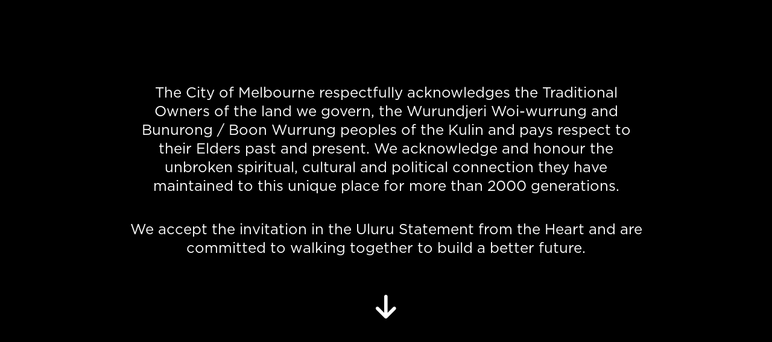

--- FILE ---
content_type: text/html; charset=UTF-8
request_url: https://participate.melbourne.vic.gov.au/code-of-practice
body_size: 69244
content:
<!DOCTYPE html>
<!--[if lte IE 8]><html lang="en" class="no-js lt-ie8"><![endif]-->
<!--[if gt IE 8]><!--><html lang="en" class="no-js"><!--<![endif]-->

<head>
        <!-- Google Tag Manager -->  
    <script>(function(w,d,s,l,i){w[l]=w[l]||[];w[l].push({'gtm.start':  
    new Date().getTime(),event:'gtm.js'});var f=d.getElementsByTagName(s)[0],  
    j=d.createElement(s),dl=l!='dataLayer'?'&l='+l:'';j.async=true;j.src=
    'https://www.googletagmanager.com/gtm.js?id='+i+dl;f.parentNode.insertBefore(j,f);
    })(window,document,'script','dataLayer','GTM-5DZKCPV');</script>  
    <!-- End Google Tag Manager -->
    
    <meta http-equiv="X-UA-Compatible" content="IE=edge">
    <link rel="stylesheet" href="https://use.typekit.net/ueg0xie.css">
    <link rel="stylesheet" type="text/css" href="/packages/custom_melbourne/themes/participate_melbourne/css/bootstrap.min.css">
    <link href="/application/generated/cache/css/participate_melbourne/main.css?_v=2.66.1.0" rel="stylesheet" type="text/css" media="all">        
<title data-translate="{Code of Practice for Building, Construction and Works} | Participate Melbourne">Code of Practice for Building, Construction and Works | Participate Melbourne</title>
<meta charset="UTF-8"/><script type="text/javascript">(window.NREUM||(NREUM={})).init={privacy:{cookies_enabled:true},ajax:{deny_list:["bam.nr-data.net"]},feature_flags:["soft_nav"],distributed_tracing:{enabled:true}};(window.NREUM||(NREUM={})).loader_config={agentID:"1834917221",accountID:"1888250",trustKey:"1888250",xpid:"VQ4PWVRWCBABU1FSDwEHX1UF",licenseKey:"8d90b6fc96",applicationID:"1700800914",browserID:"1834917221"};;/*! For license information please see nr-loader-spa-1.303.0.min.js.LICENSE.txt */
(()=>{var e,t,r={384:(e,t,r)=>{"use strict";r.d(t,{NT:()=>s,US:()=>d,Zm:()=>a,bQ:()=>u,dV:()=>c,pV:()=>l});var n=r(6154),i=r(1863),o=r(1910);const s={beacon:"bam.nr-data.net",errorBeacon:"bam.nr-data.net"};function a(){return n.gm.NREUM||(n.gm.NREUM={}),void 0===n.gm.newrelic&&(n.gm.newrelic=n.gm.NREUM),n.gm.NREUM}function c(){let e=a();return e.o||(e.o={ST:n.gm.setTimeout,SI:n.gm.setImmediate||n.gm.setInterval,CT:n.gm.clearTimeout,XHR:n.gm.XMLHttpRequest,REQ:n.gm.Request,EV:n.gm.Event,PR:n.gm.Promise,MO:n.gm.MutationObserver,FETCH:n.gm.fetch,WS:n.gm.WebSocket},(0,o.i)(...Object.values(e.o))),e}function u(e,t){let r=a();r.initializedAgents??={},t.initializedAt={ms:(0,i.t)(),date:new Date},r.initializedAgents[e]=t}function d(e,t){a()[e]=t}function l(){return function(){let e=a();const t=e.info||{};e.info={beacon:s.beacon,errorBeacon:s.errorBeacon,...t}}(),function(){let e=a();const t=e.init||{};e.init={...t}}(),c(),function(){let e=a();const t=e.loader_config||{};e.loader_config={...t}}(),a()}},782:(e,t,r)=>{"use strict";r.d(t,{T:()=>n});const n=r(860).K7.pageViewTiming},860:(e,t,r)=>{"use strict";r.d(t,{$J:()=>d,K7:()=>c,P3:()=>u,XX:()=>i,Yy:()=>a,df:()=>o,qY:()=>n,v4:()=>s});const n="events",i="jserrors",o="browser/blobs",s="rum",a="browser/logs",c={ajax:"ajax",genericEvents:"generic_events",jserrors:i,logging:"logging",metrics:"metrics",pageAction:"page_action",pageViewEvent:"page_view_event",pageViewTiming:"page_view_timing",sessionReplay:"session_replay",sessionTrace:"session_trace",softNav:"soft_navigations",spa:"spa"},u={[c.pageViewEvent]:1,[c.pageViewTiming]:2,[c.metrics]:3,[c.jserrors]:4,[c.spa]:5,[c.ajax]:6,[c.sessionTrace]:7,[c.softNav]:8,[c.sessionReplay]:9,[c.logging]:10,[c.genericEvents]:11},d={[c.pageViewEvent]:s,[c.pageViewTiming]:n,[c.ajax]:n,[c.spa]:n,[c.softNav]:n,[c.metrics]:i,[c.jserrors]:i,[c.sessionTrace]:o,[c.sessionReplay]:o,[c.logging]:a,[c.genericEvents]:"ins"}},944:(e,t,r)=>{"use strict";r.d(t,{R:()=>i});var n=r(3241);function i(e,t){"function"==typeof console.debug&&(console.debug("New Relic Warning: https://github.com/newrelic/newrelic-browser-agent/blob/main/docs/warning-codes.md#".concat(e),t),(0,n.W)({agentIdentifier:null,drained:null,type:"data",name:"warn",feature:"warn",data:{code:e,secondary:t}}))}},993:(e,t,r)=>{"use strict";r.d(t,{A$:()=>o,ET:()=>s,TZ:()=>a,p_:()=>i});var n=r(860);const i={ERROR:"ERROR",WARN:"WARN",INFO:"INFO",DEBUG:"DEBUG",TRACE:"TRACE"},o={OFF:0,ERROR:1,WARN:2,INFO:3,DEBUG:4,TRACE:5},s="log",a=n.K7.logging},1687:(e,t,r)=>{"use strict";r.d(t,{Ak:()=>u,Ze:()=>f,x3:()=>d});var n=r(3241),i=r(7836),o=r(3606),s=r(860),a=r(2646);const c={};function u(e,t){const r={staged:!1,priority:s.P3[t]||0};l(e),c[e].get(t)||c[e].set(t,r)}function d(e,t){e&&c[e]&&(c[e].get(t)&&c[e].delete(t),p(e,t,!1),c[e].size&&h(e))}function l(e){if(!e)throw new Error("agentIdentifier required");c[e]||(c[e]=new Map)}function f(e="",t="feature",r=!1){if(l(e),!e||!c[e].get(t)||r)return p(e,t);c[e].get(t).staged=!0,h(e)}function h(e){const t=Array.from(c[e]);t.every(([e,t])=>t.staged)&&(t.sort((e,t)=>e[1].priority-t[1].priority),t.forEach(([t])=>{c[e].delete(t),p(e,t)}))}function p(e,t,r=!0){const s=e?i.ee.get(e):i.ee,c=o.i.handlers;if(!s.aborted&&s.backlog&&c){if((0,n.W)({agentIdentifier:e,type:"lifecycle",name:"drain",feature:t}),r){const e=s.backlog[t],r=c[t];if(r){for(let t=0;e&&t<e.length;++t)g(e[t],r);Object.entries(r).forEach(([e,t])=>{Object.values(t||{}).forEach(t=>{t[0]?.on&&t[0]?.context()instanceof a.y&&t[0].on(e,t[1])})})}}s.isolatedBacklog||delete c[t],s.backlog[t]=null,s.emit("drain-"+t,[])}}function g(e,t){var r=e[1];Object.values(t[r]||{}).forEach(t=>{var r=e[0];if(t[0]===r){var n=t[1],i=e[3],o=e[2];n.apply(i,o)}})}},1741:(e,t,r)=>{"use strict";r.d(t,{W:()=>o});var n=r(944),i=r(4261);class o{#e(e,...t){if(this[e]!==o.prototype[e])return this[e](...t);(0,n.R)(35,e)}addPageAction(e,t){return this.#e(i.hG,e,t)}register(e){return this.#e(i.eY,e)}recordCustomEvent(e,t){return this.#e(i.fF,e,t)}setPageViewName(e,t){return this.#e(i.Fw,e,t)}setCustomAttribute(e,t,r){return this.#e(i.cD,e,t,r)}noticeError(e,t){return this.#e(i.o5,e,t)}setUserId(e){return this.#e(i.Dl,e)}setApplicationVersion(e){return this.#e(i.nb,e)}setErrorHandler(e){return this.#e(i.bt,e)}addRelease(e,t){return this.#e(i.k6,e,t)}log(e,t){return this.#e(i.$9,e,t)}start(){return this.#e(i.d3)}finished(e){return this.#e(i.BL,e)}recordReplay(){return this.#e(i.CH)}pauseReplay(){return this.#e(i.Tb)}addToTrace(e){return this.#e(i.U2,e)}setCurrentRouteName(e){return this.#e(i.PA,e)}interaction(e){return this.#e(i.dT,e)}wrapLogger(e,t,r){return this.#e(i.Wb,e,t,r)}measure(e,t){return this.#e(i.V1,e,t)}consent(e){return this.#e(i.Pv,e)}}},1863:(e,t,r)=>{"use strict";function n(){return Math.floor(performance.now())}r.d(t,{t:()=>n})},1910:(e,t,r)=>{"use strict";r.d(t,{i:()=>o});var n=r(944);const i=new Map;function o(...e){return e.every(e=>{if(i.has(e))return i.get(e);const t="function"==typeof e&&e.toString().includes("[native code]");return t||(0,n.R)(64,e?.name||e?.toString()),i.set(e,t),t})}},2555:(e,t,r)=>{"use strict";r.d(t,{D:()=>a,f:()=>s});var n=r(384),i=r(8122);const o={beacon:n.NT.beacon,errorBeacon:n.NT.errorBeacon,licenseKey:void 0,applicationID:void 0,sa:void 0,queueTime:void 0,applicationTime:void 0,ttGuid:void 0,user:void 0,account:void 0,product:void 0,extra:void 0,jsAttributes:{},userAttributes:void 0,atts:void 0,transactionName:void 0,tNamePlain:void 0};function s(e){try{return!!e.licenseKey&&!!e.errorBeacon&&!!e.applicationID}catch(e){return!1}}const a=e=>(0,i.a)(e,o)},2614:(e,t,r)=>{"use strict";r.d(t,{BB:()=>s,H3:()=>n,g:()=>u,iL:()=>c,tS:()=>a,uh:()=>i,wk:()=>o});const n="NRBA",i="SESSION",o=144e5,s=18e5,a={STARTED:"session-started",PAUSE:"session-pause",RESET:"session-reset",RESUME:"session-resume",UPDATE:"session-update"},c={SAME_TAB:"same-tab",CROSS_TAB:"cross-tab"},u={OFF:0,FULL:1,ERROR:2}},2646:(e,t,r)=>{"use strict";r.d(t,{y:()=>n});class n{constructor(e){this.contextId=e}}},2843:(e,t,r)=>{"use strict";r.d(t,{u:()=>i});var n=r(3878);function i(e,t=!1,r,i){(0,n.DD)("visibilitychange",function(){if(t)return void("hidden"===document.visibilityState&&e());e(document.visibilityState)},r,i)}},3241:(e,t,r)=>{"use strict";r.d(t,{W:()=>o});var n=r(6154);const i="newrelic";function o(e={}){try{n.gm.dispatchEvent(new CustomEvent(i,{detail:e}))}catch(e){}}},3304:(e,t,r)=>{"use strict";r.d(t,{A:()=>o});var n=r(7836);const i=()=>{const e=new WeakSet;return(t,r)=>{if("object"==typeof r&&null!==r){if(e.has(r))return;e.add(r)}return r}};function o(e){try{return JSON.stringify(e,i())??""}catch(e){try{n.ee.emit("internal-error",[e])}catch(e){}return""}}},3333:(e,t,r)=>{"use strict";r.d(t,{$v:()=>d,TZ:()=>n,Xh:()=>c,Zp:()=>i,kd:()=>u,mq:()=>a,nf:()=>s,qN:()=>o});const n=r(860).K7.genericEvents,i=["auxclick","click","copy","keydown","paste","scrollend"],o=["focus","blur"],s=4,a=1e3,c=2e3,u=["PageAction","UserAction","BrowserPerformance"],d={RESOURCES:"experimental.resources",REGISTER:"register"}},3434:(e,t,r)=>{"use strict";r.d(t,{Jt:()=>o,YM:()=>u});var n=r(7836),i=r(5607);const o="nr@original:".concat(i.W),s=50;var a=Object.prototype.hasOwnProperty,c=!1;function u(e,t){return e||(e=n.ee),r.inPlace=function(e,t,n,i,o){n||(n="");const s="-"===n.charAt(0);for(let a=0;a<t.length;a++){const c=t[a],u=e[c];l(u)||(e[c]=r(u,s?c+n:n,i,c,o))}},r.flag=o,r;function r(t,r,n,c,u){return l(t)?t:(r||(r=""),nrWrapper[o]=t,function(e,t,r){if(Object.defineProperty&&Object.keys)try{return Object.keys(e).forEach(function(r){Object.defineProperty(t,r,{get:function(){return e[r]},set:function(t){return e[r]=t,t}})}),t}catch(e){d([e],r)}for(var n in e)a.call(e,n)&&(t[n]=e[n])}(t,nrWrapper,e),nrWrapper);function nrWrapper(){var o,a,l,f;let h;try{a=this,o=[...arguments],l="function"==typeof n?n(o,a):n||{}}catch(t){d([t,"",[o,a,c],l],e)}i(r+"start",[o,a,c],l,u);const p=performance.now();let g;try{return f=t.apply(a,o),g=performance.now(),f}catch(e){throw g=performance.now(),i(r+"err",[o,a,e],l,u),h=e,h}finally{const e=g-p,t={start:p,end:g,duration:e,isLongTask:e>=s,methodName:c,thrownError:h};t.isLongTask&&i("long-task",[t,a],l,u),i(r+"end",[o,a,f],l,u)}}}function i(r,n,i,o){if(!c||t){var s=c;c=!0;try{e.emit(r,n,i,t,o)}catch(t){d([t,r,n,i],e)}c=s}}}function d(e,t){t||(t=n.ee);try{t.emit("internal-error",e)}catch(e){}}function l(e){return!(e&&"function"==typeof e&&e.apply&&!e[o])}},3606:(e,t,r)=>{"use strict";r.d(t,{i:()=>o});var n=r(9908);o.on=s;var i=o.handlers={};function o(e,t,r,o){s(o||n.d,i,e,t,r)}function s(e,t,r,i,o){o||(o="feature"),e||(e=n.d);var s=t[o]=t[o]||{};(s[r]=s[r]||[]).push([e,i])}},3738:(e,t,r)=>{"use strict";r.d(t,{He:()=>i,Kp:()=>a,Lc:()=>u,Rz:()=>d,TZ:()=>n,bD:()=>o,d3:()=>s,jx:()=>l,sl:()=>f,uP:()=>c});const n=r(860).K7.sessionTrace,i="bstResource",o="resource",s="-start",a="-end",c="fn"+s,u="fn"+a,d="pushState",l=1e3,f=3e4},3785:(e,t,r)=>{"use strict";r.d(t,{R:()=>c,b:()=>u});var n=r(9908),i=r(1863),o=r(860),s=r(8154),a=r(993);function c(e,t,r={},c=a.p_.INFO,u,d=(0,i.t)()){(0,n.p)(s.xV,["API/logging/".concat(c.toLowerCase(),"/called")],void 0,o.K7.metrics,e),(0,n.p)(a.ET,[d,t,r,c,u],void 0,o.K7.logging,e)}function u(e){return"string"==typeof e&&Object.values(a.p_).some(t=>t===e.toUpperCase().trim())}},3878:(e,t,r)=>{"use strict";function n(e,t){return{capture:e,passive:!1,signal:t}}function i(e,t,r=!1,i){window.addEventListener(e,t,n(r,i))}function o(e,t,r=!1,i){document.addEventListener(e,t,n(r,i))}r.d(t,{DD:()=>o,jT:()=>n,sp:()=>i})},3962:(e,t,r)=>{"use strict";r.d(t,{AM:()=>s,O2:()=>l,OV:()=>o,Qu:()=>f,TZ:()=>c,ih:()=>h,pP:()=>a,t1:()=>d,tC:()=>i,wD:()=>u});var n=r(860);const i=["click","keydown","submit"],o="popstate",s="api",a="initialPageLoad",c=n.K7.softNav,u=5e3,d=500,l={INITIAL_PAGE_LOAD:"",ROUTE_CHANGE:1,UNSPECIFIED:2},f={INTERACTION:1,AJAX:2,CUSTOM_END:3,CUSTOM_TRACER:4},h={IP:"in progress",PF:"pending finish",FIN:"finished",CAN:"cancelled"}},4234:(e,t,r)=>{"use strict";r.d(t,{W:()=>o});var n=r(7836),i=r(1687);class o{constructor(e,t){this.agentIdentifier=e,this.ee=n.ee.get(e),this.featureName=t,this.blocked=!1}deregisterDrain(){(0,i.x3)(this.agentIdentifier,this.featureName)}}},4261:(e,t,r)=>{"use strict";r.d(t,{$9:()=>d,BL:()=>c,CH:()=>p,Dl:()=>R,Fw:()=>w,PA:()=>v,Pl:()=>n,Pv:()=>A,Tb:()=>f,U2:()=>s,V1:()=>E,Wb:()=>T,bt:()=>y,cD:()=>b,d3:()=>x,dT:()=>u,eY:()=>g,fF:()=>h,hG:()=>o,hw:()=>i,k6:()=>a,nb:()=>m,o5:()=>l});const n="api-",i=n+"ixn-",o="addPageAction",s="addToTrace",a="addRelease",c="finished",u="interaction",d="log",l="noticeError",f="pauseReplay",h="recordCustomEvent",p="recordReplay",g="register",m="setApplicationVersion",v="setCurrentRouteName",b="setCustomAttribute",y="setErrorHandler",w="setPageViewName",R="setUserId",x="start",T="wrapLogger",E="measure",A="consent"},4387:(e,t,r)=>{"use strict";function n(e={}){return!(!e.id||!e.name)}function i(e){return"string"==typeof e&&e.trim().length<501||"number"==typeof e}function o(e,t){if(2!==t?.harvestEndpointVersion)return{};const r=t.agentRef.runtime.appMetadata.agents[0].entityGuid;return n(e)?{"mfe.id":e.id,"mfe.name":e.name,eventSource:e.eventSource,"parent.id":e.parent?.id||r}:{"entity.guid":r,appId:t.agentRef.info.applicationID}}r.d(t,{Ux:()=>o,c7:()=>n,yo:()=>i})},5205:(e,t,r)=>{"use strict";r.d(t,{j:()=>_});var n=r(384),i=r(1741);var o=r(2555),s=r(3333);const a=e=>{if(!e||"string"!=typeof e)return!1;try{document.createDocumentFragment().querySelector(e)}catch{return!1}return!0};var c=r(2614),u=r(944),d=r(8122);const l="[data-nr-mask]",f=e=>(0,d.a)(e,(()=>{const e={feature_flags:[],experimental:{allow_registered_children:!1,resources:!1},mask_selector:"*",block_selector:"[data-nr-block]",mask_input_options:{color:!1,date:!1,"datetime-local":!1,email:!1,month:!1,number:!1,range:!1,search:!1,tel:!1,text:!1,time:!1,url:!1,week:!1,textarea:!1,select:!1,password:!0}};return{ajax:{deny_list:void 0,block_internal:!0,enabled:!0,autoStart:!0},api:{get allow_registered_children(){return e.feature_flags.includes(s.$v.REGISTER)||e.experimental.allow_registered_children},set allow_registered_children(t){e.experimental.allow_registered_children=t},duplicate_registered_data:!1},browser_consent_mode:{enabled:!1},distributed_tracing:{enabled:void 0,exclude_newrelic_header:void 0,cors_use_newrelic_header:void 0,cors_use_tracecontext_headers:void 0,allowed_origins:void 0},get feature_flags(){return e.feature_flags},set feature_flags(t){e.feature_flags=t},generic_events:{enabled:!0,autoStart:!0},harvest:{interval:30},jserrors:{enabled:!0,autoStart:!0},logging:{enabled:!0,autoStart:!0},metrics:{enabled:!0,autoStart:!0},obfuscate:void 0,page_action:{enabled:!0},page_view_event:{enabled:!0,autoStart:!0},page_view_timing:{enabled:!0,autoStart:!0},performance:{capture_marks:!1,capture_measures:!1,capture_detail:!0,resources:{get enabled(){return e.feature_flags.includes(s.$v.RESOURCES)||e.experimental.resources},set enabled(t){e.experimental.resources=t},asset_types:[],first_party_domains:[],ignore_newrelic:!0}},privacy:{cookies_enabled:!0},proxy:{assets:void 0,beacon:void 0},session:{expiresMs:c.wk,inactiveMs:c.BB},session_replay:{autoStart:!0,enabled:!1,preload:!1,sampling_rate:10,error_sampling_rate:100,collect_fonts:!1,inline_images:!1,fix_stylesheets:!0,mask_all_inputs:!0,get mask_text_selector(){return e.mask_selector},set mask_text_selector(t){a(t)?e.mask_selector="".concat(t,",").concat(l):""===t||null===t?e.mask_selector=l:(0,u.R)(5,t)},get block_class(){return"nr-block"},get ignore_class(){return"nr-ignore"},get mask_text_class(){return"nr-mask"},get block_selector(){return e.block_selector},set block_selector(t){a(t)?e.block_selector+=",".concat(t):""!==t&&(0,u.R)(6,t)},get mask_input_options(){return e.mask_input_options},set mask_input_options(t){t&&"object"==typeof t?e.mask_input_options={...t,password:!0}:(0,u.R)(7,t)}},session_trace:{enabled:!0,autoStart:!0},soft_navigations:{enabled:!0,autoStart:!0},spa:{enabled:!0,autoStart:!0},ssl:void 0,user_actions:{enabled:!0,elementAttributes:["id","className","tagName","type"]}}})());var h=r(6154),p=r(9324);let g=0;const m={buildEnv:p.F3,distMethod:p.Xs,version:p.xv,originTime:h.WN},v={consented:!1},b={appMetadata:{},get consented(){return this.session?.state?.consent||v.consented},set consented(e){v.consented=e},customTransaction:void 0,denyList:void 0,disabled:!1,harvester:void 0,isolatedBacklog:!1,isRecording:!1,loaderType:void 0,maxBytes:3e4,obfuscator:void 0,onerror:void 0,ptid:void 0,releaseIds:{},session:void 0,timeKeeper:void 0,registeredEntities:[],jsAttributesMetadata:{bytes:0},get harvestCount(){return++g}},y=e=>{const t=(0,d.a)(e,b),r=Object.keys(m).reduce((e,t)=>(e[t]={value:m[t],writable:!1,configurable:!0,enumerable:!0},e),{});return Object.defineProperties(t,r)};var w=r(5701);const R=e=>{const t=e.startsWith("http");e+="/",r.p=t?e:"https://"+e};var x=r(7836),T=r(3241);const E={accountID:void 0,trustKey:void 0,agentID:void 0,licenseKey:void 0,applicationID:void 0,xpid:void 0},A=e=>(0,d.a)(e,E),S=new Set;function _(e,t={},r,s){let{init:a,info:c,loader_config:u,runtime:d={},exposed:l=!0}=t;if(!c){const e=(0,n.pV)();a=e.init,c=e.info,u=e.loader_config}e.init=f(a||{}),e.loader_config=A(u||{}),c.jsAttributes??={},h.bv&&(c.jsAttributes.isWorker=!0),e.info=(0,o.D)(c);const p=e.init,g=[c.beacon,c.errorBeacon];S.has(e.agentIdentifier)||(p.proxy.assets&&(R(p.proxy.assets),g.push(p.proxy.assets)),p.proxy.beacon&&g.push(p.proxy.beacon),e.beacons=[...g],function(e){const t=(0,n.pV)();Object.getOwnPropertyNames(i.W.prototype).forEach(r=>{const n=i.W.prototype[r];if("function"!=typeof n||"constructor"===n)return;let o=t[r];e[r]&&!1!==e.exposed&&"micro-agent"!==e.runtime?.loaderType&&(t[r]=(...t)=>{const n=e[r](...t);return o?o(...t):n})})}(e),(0,n.US)("activatedFeatures",w.B),e.runSoftNavOverSpa&&=!0===p.soft_navigations.enabled&&p.feature_flags.includes("soft_nav")),d.denyList=[...p.ajax.deny_list||[],...p.ajax.block_internal?g:[]],d.ptid=e.agentIdentifier,d.loaderType=r,e.runtime=y(d),S.has(e.agentIdentifier)||(e.ee=x.ee.get(e.agentIdentifier),e.exposed=l,(0,T.W)({agentIdentifier:e.agentIdentifier,drained:!!w.B?.[e.agentIdentifier],type:"lifecycle",name:"initialize",feature:void 0,data:e.config})),S.add(e.agentIdentifier)}},5270:(e,t,r)=>{"use strict";r.d(t,{Aw:()=>s,SR:()=>o,rF:()=>a});var n=r(384),i=r(7767);function o(e){return!!(0,n.dV)().o.MO&&(0,i.V)(e)&&!0===e?.session_trace.enabled}function s(e){return!0===e?.session_replay.preload&&o(e)}function a(e,t){try{if("string"==typeof t?.type){if("password"===t.type.toLowerCase())return"*".repeat(e?.length||0);if(void 0!==t?.dataset?.nrUnmask||t?.classList?.contains("nr-unmask"))return e}}catch(e){}return"string"==typeof e?e.replace(/[\S]/g,"*"):"*".repeat(e?.length||0)}},5289:(e,t,r)=>{"use strict";r.d(t,{GG:()=>o,Qr:()=>a,sB:()=>s});var n=r(3878);function i(){return"undefined"==typeof document||"complete"===document.readyState}function o(e,t){if(i())return e();(0,n.sp)("load",e,t)}function s(e){if(i())return e();(0,n.DD)("DOMContentLoaded",e)}function a(e){if(i())return e();(0,n.sp)("popstate",e)}},5607:(e,t,r)=>{"use strict";r.d(t,{W:()=>n});const n=(0,r(9566).bz)()},5701:(e,t,r)=>{"use strict";r.d(t,{B:()=>o,t:()=>s});var n=r(3241);const i=new Set,o={};function s(e,t){const r=t.agentIdentifier;o[r]??={},e&&"object"==typeof e&&(i.has(r)||(t.ee.emit("rumresp",[e]),o[r]=e,i.add(r),(0,n.W)({agentIdentifier:r,loaded:!0,drained:!0,type:"lifecycle",name:"load",feature:void 0,data:e})))}},6154:(e,t,r)=>{"use strict";r.d(t,{A4:()=>a,OF:()=>d,RI:()=>i,WN:()=>h,bv:()=>o,gm:()=>s,lR:()=>f,m:()=>u,mw:()=>c,sb:()=>l});var n=r(1863);const i="undefined"!=typeof window&&!!window.document,o="undefined"!=typeof WorkerGlobalScope&&("undefined"!=typeof self&&self instanceof WorkerGlobalScope&&self.navigator instanceof WorkerNavigator||"undefined"!=typeof globalThis&&globalThis instanceof WorkerGlobalScope&&globalThis.navigator instanceof WorkerNavigator),s=i?window:"undefined"!=typeof WorkerGlobalScope&&("undefined"!=typeof self&&self instanceof WorkerGlobalScope&&self||"undefined"!=typeof globalThis&&globalThis instanceof WorkerGlobalScope&&globalThis),a="complete"===s?.document?.readyState,c=Boolean("hidden"===s?.document?.visibilityState),u=""+s?.location,d=/iPad|iPhone|iPod/.test(s.navigator?.userAgent),l=d&&"undefined"==typeof SharedWorker,f=(()=>{const e=s.navigator?.userAgent?.match(/Firefox[/\s](\d+\.\d+)/);return Array.isArray(e)&&e.length>=2?+e[1]:0})(),h=Date.now()-(0,n.t)()},6344:(e,t,r)=>{"use strict";r.d(t,{BB:()=>d,Qb:()=>l,TZ:()=>i,Ug:()=>s,Vh:()=>o,_s:()=>a,bc:()=>u,yP:()=>c});var n=r(2614);const i=r(860).K7.sessionReplay,o="errorDuringReplay",s=.12,a={DomContentLoaded:0,Load:1,FullSnapshot:2,IncrementalSnapshot:3,Meta:4,Custom:5},c={[n.g.ERROR]:15e3,[n.g.FULL]:3e5,[n.g.OFF]:0},u={RESET:{message:"Session was reset",sm:"Reset"},IMPORT:{message:"Recorder failed to import",sm:"Import"},TOO_MANY:{message:"429: Too Many Requests",sm:"Too-Many"},TOO_BIG:{message:"Payload was too large",sm:"Too-Big"},CROSS_TAB:{message:"Session Entity was set to OFF on another tab",sm:"Cross-Tab"},ENTITLEMENTS:{message:"Session Replay is not allowed and will not be started",sm:"Entitlement"}},d=5e3,l={API:"api",RESUME:"resume",SWITCH_TO_FULL:"switchToFull",INITIALIZE:"initialize",PRELOAD:"preload"}},6389:(e,t,r)=>{"use strict";function n(e,t=500,r={}){const n=r?.leading||!1;let i;return(...r)=>{n&&void 0===i&&(e.apply(this,r),i=setTimeout(()=>{i=clearTimeout(i)},t)),n||(clearTimeout(i),i=setTimeout(()=>{e.apply(this,r)},t))}}function i(e){let t=!1;return(...r)=>{t||(t=!0,e.apply(this,r))}}r.d(t,{J:()=>i,s:()=>n})},6630:(e,t,r)=>{"use strict";r.d(t,{T:()=>n});const n=r(860).K7.pageViewEvent},6774:(e,t,r)=>{"use strict";r.d(t,{T:()=>n});const n=r(860).K7.jserrors},7295:(e,t,r)=>{"use strict";r.d(t,{Xv:()=>s,gX:()=>i,iW:()=>o});var n=[];function i(e){if(!e||o(e))return!1;if(0===n.length)return!0;for(var t=0;t<n.length;t++){var r=n[t];if("*"===r.hostname)return!1;if(a(r.hostname,e.hostname)&&c(r.pathname,e.pathname))return!1}return!0}function o(e){return void 0===e.hostname}function s(e){if(n=[],e&&e.length)for(var t=0;t<e.length;t++){let r=e[t];if(!r)continue;0===r.indexOf("http://")?r=r.substring(7):0===r.indexOf("https://")&&(r=r.substring(8));const i=r.indexOf("/");let o,s;i>0?(o=r.substring(0,i),s=r.substring(i)):(o=r,s="");let[a]=o.split(":");n.push({hostname:a,pathname:s})}}function a(e,t){return!(e.length>t.length)&&t.indexOf(e)===t.length-e.length}function c(e,t){return 0===e.indexOf("/")&&(e=e.substring(1)),0===t.indexOf("/")&&(t=t.substring(1)),""===e||e===t}},7378:(e,t,r)=>{"use strict";r.d(t,{$p:()=>x,BR:()=>b,Kp:()=>R,L3:()=>y,Lc:()=>c,NC:()=>o,SG:()=>d,TZ:()=>i,U6:()=>p,UT:()=>m,d3:()=>w,dT:()=>f,e5:()=>E,gx:()=>v,l9:()=>l,oW:()=>h,op:()=>g,rw:()=>u,tH:()=>A,uP:()=>a,wW:()=>T,xq:()=>s});var n=r(384);const i=r(860).K7.spa,o=["click","submit","keypress","keydown","keyup","change"],s=999,a="fn-start",c="fn-end",u="cb-start",d="api-ixn-",l="remaining",f="interaction",h="spaNode",p="jsonpNode",g="fetch-start",m="fetch-done",v="fetch-body-",b="jsonp-end",y=(0,n.dV)().o.ST,w="-start",R="-end",x="-body",T="cb"+R,E="jsTime",A="fetch"},7485:(e,t,r)=>{"use strict";r.d(t,{D:()=>i});var n=r(6154);function i(e){if(0===(e||"").indexOf("data:"))return{protocol:"data"};try{const t=new URL(e,location.href),r={port:t.port,hostname:t.hostname,pathname:t.pathname,search:t.search,protocol:t.protocol.slice(0,t.protocol.indexOf(":")),sameOrigin:t.protocol===n.gm?.location?.protocol&&t.host===n.gm?.location?.host};return r.port&&""!==r.port||("http:"===t.protocol&&(r.port="80"),"https:"===t.protocol&&(r.port="443")),r.pathname&&""!==r.pathname?r.pathname.startsWith("/")||(r.pathname="/".concat(r.pathname)):r.pathname="/",r}catch(e){return{}}}},7699:(e,t,r)=>{"use strict";r.d(t,{It:()=>o,KC:()=>a,No:()=>i,qh:()=>s});var n=r(860);const i=16e3,o=1e6,s="SESSION_ERROR",a={[n.K7.logging]:!0,[n.K7.genericEvents]:!1,[n.K7.jserrors]:!1,[n.K7.ajax]:!1}},7767:(e,t,r)=>{"use strict";r.d(t,{V:()=>i});var n=r(6154);const i=e=>n.RI&&!0===e?.privacy.cookies_enabled},7836:(e,t,r)=>{"use strict";r.d(t,{P:()=>a,ee:()=>c});var n=r(384),i=r(8990),o=r(2646),s=r(5607);const a="nr@context:".concat(s.W),c=function e(t,r){var n={},s={},d={},l=!1;try{l=16===r.length&&u.initializedAgents?.[r]?.runtime.isolatedBacklog}catch(e){}var f={on:p,addEventListener:p,removeEventListener:function(e,t){var r=n[e];if(!r)return;for(var i=0;i<r.length;i++)r[i]===t&&r.splice(i,1)},emit:function(e,r,n,i,o){!1!==o&&(o=!0);if(c.aborted&&!i)return;t&&o&&t.emit(e,r,n);var a=h(n);g(e).forEach(e=>{e.apply(a,r)});var u=v()[s[e]];u&&u.push([f,e,r,a]);return a},get:m,listeners:g,context:h,buffer:function(e,t){const r=v();if(t=t||"feature",f.aborted)return;Object.entries(e||{}).forEach(([e,n])=>{s[n]=t,t in r||(r[t]=[])})},abort:function(){f._aborted=!0,Object.keys(f.backlog).forEach(e=>{delete f.backlog[e]})},isBuffering:function(e){return!!v()[s[e]]},debugId:r,backlog:l?{}:t&&"object"==typeof t.backlog?t.backlog:{},isolatedBacklog:l};return Object.defineProperty(f,"aborted",{get:()=>{let e=f._aborted||!1;return e||(t&&(e=t.aborted),e)}}),f;function h(e){return e&&e instanceof o.y?e:e?(0,i.I)(e,a,()=>new o.y(a)):new o.y(a)}function p(e,t){n[e]=g(e).concat(t)}function g(e){return n[e]||[]}function m(t){return d[t]=d[t]||e(f,t)}function v(){return f.backlog}}(void 0,"globalEE"),u=(0,n.Zm)();u.ee||(u.ee=c)},8122:(e,t,r)=>{"use strict";r.d(t,{a:()=>i});var n=r(944);function i(e,t){try{if(!e||"object"!=typeof e)return(0,n.R)(3);if(!t||"object"!=typeof t)return(0,n.R)(4);const r=Object.create(Object.getPrototypeOf(t),Object.getOwnPropertyDescriptors(t)),o=0===Object.keys(r).length?e:r;for(let s in o)if(void 0!==e[s])try{if(null===e[s]){r[s]=null;continue}Array.isArray(e[s])&&Array.isArray(t[s])?r[s]=Array.from(new Set([...e[s],...t[s]])):"object"==typeof e[s]&&"object"==typeof t[s]?r[s]=i(e[s],t[s]):r[s]=e[s]}catch(e){r[s]||(0,n.R)(1,e)}return r}catch(e){(0,n.R)(2,e)}}},8139:(e,t,r)=>{"use strict";r.d(t,{u:()=>f});var n=r(7836),i=r(3434),o=r(8990),s=r(6154);const a={},c=s.gm.XMLHttpRequest,u="addEventListener",d="removeEventListener",l="nr@wrapped:".concat(n.P);function f(e){var t=function(e){return(e||n.ee).get("events")}(e);if(a[t.debugId]++)return t;a[t.debugId]=1;var r=(0,i.YM)(t,!0);function f(e){r.inPlace(e,[u,d],"-",p)}function p(e,t){return e[1]}return"getPrototypeOf"in Object&&(s.RI&&h(document,f),c&&h(c.prototype,f),h(s.gm,f)),t.on(u+"-start",function(e,t){var n=e[1];if(null!==n&&("function"==typeof n||"object"==typeof n)&&"newrelic"!==e[0]){var i=(0,o.I)(n,l,function(){var e={object:function(){if("function"!=typeof n.handleEvent)return;return n.handleEvent.apply(n,arguments)},function:n}[typeof n];return e?r(e,"fn-",null,e.name||"anonymous"):n});this.wrapped=e[1]=i}}),t.on(d+"-start",function(e){e[1]=this.wrapped||e[1]}),t}function h(e,t,...r){let n=e;for(;"object"==typeof n&&!Object.prototype.hasOwnProperty.call(n,u);)n=Object.getPrototypeOf(n);n&&t(n,...r)}},8154:(e,t,r)=>{"use strict";r.d(t,{z_:()=>o,XG:()=>a,TZ:()=>n,rs:()=>i,xV:()=>s});r(6154),r(9566),r(384);const n=r(860).K7.metrics,i="sm",o="cm",s="storeSupportabilityMetrics",a="storeEventMetrics"},8374:(e,t,r)=>{r.nc=(()=>{try{return document?.currentScript?.nonce}catch(e){}return""})()},8990:(e,t,r)=>{"use strict";r.d(t,{I:()=>i});var n=Object.prototype.hasOwnProperty;function i(e,t,r){if(n.call(e,t))return e[t];var i=r();if(Object.defineProperty&&Object.keys)try{return Object.defineProperty(e,t,{value:i,writable:!0,enumerable:!1}),i}catch(e){}return e[t]=i,i}},9300:(e,t,r)=>{"use strict";r.d(t,{T:()=>n});const n=r(860).K7.ajax},9324:(e,t,r)=>{"use strict";r.d(t,{AJ:()=>s,F3:()=>i,Xs:()=>o,Yq:()=>a,xv:()=>n});const n="1.303.0",i="PROD",o="CDN",s="@newrelic/rrweb",a="1.0.1"},9566:(e,t,r)=>{"use strict";r.d(t,{LA:()=>a,ZF:()=>c,bz:()=>s,el:()=>u});var n=r(6154);const i="xxxxxxxx-xxxx-4xxx-yxxx-xxxxxxxxxxxx";function o(e,t){return e?15&e[t]:16*Math.random()|0}function s(){const e=n.gm?.crypto||n.gm?.msCrypto;let t,r=0;return e&&e.getRandomValues&&(t=e.getRandomValues(new Uint8Array(30))),i.split("").map(e=>"x"===e?o(t,r++).toString(16):"y"===e?(3&o()|8).toString(16):e).join("")}function a(e){const t=n.gm?.crypto||n.gm?.msCrypto;let r,i=0;t&&t.getRandomValues&&(r=t.getRandomValues(new Uint8Array(e)));const s=[];for(var a=0;a<e;a++)s.push(o(r,i++).toString(16));return s.join("")}function c(){return a(16)}function u(){return a(32)}},9908:(e,t,r)=>{"use strict";r.d(t,{d:()=>n,p:()=>i});var n=r(7836).ee.get("handle");function i(e,t,r,i,o){o?(o.buffer([e],i),o.emit(e,t,r)):(n.buffer([e],i),n.emit(e,t,r))}}},n={};function i(e){var t=n[e];if(void 0!==t)return t.exports;var o=n[e]={exports:{}};return r[e](o,o.exports,i),o.exports}i.m=r,i.d=(e,t)=>{for(var r in t)i.o(t,r)&&!i.o(e,r)&&Object.defineProperty(e,r,{enumerable:!0,get:t[r]})},i.f={},i.e=e=>Promise.all(Object.keys(i.f).reduce((t,r)=>(i.f[r](e,t),t),[])),i.u=e=>({212:"nr-spa-compressor",249:"nr-spa-recorder",478:"nr-spa"}[e]+"-1.303.0.min.js"),i.o=(e,t)=>Object.prototype.hasOwnProperty.call(e,t),e={},t="NRBA-1.303.0.PROD:",i.l=(r,n,o,s)=>{if(e[r])e[r].push(n);else{var a,c;if(void 0!==o)for(var u=document.getElementsByTagName("script"),d=0;d<u.length;d++){var l=u[d];if(l.getAttribute("src")==r||l.getAttribute("data-webpack")==t+o){a=l;break}}if(!a){c=!0;var f={478:"sha512-Q1pLqcoiNmLHv0rtq3wFkJBA3kofBdRJl0ExDl0mTuAoCBd0qe/1J0XWrDlQKuNlUryL6aZfVkAMPLmoikWIoQ==",249:"sha512-695ZzudsxlMtHKnpDNvkMlJd3tdMtY03IQKVCw9SX12tjUC+f7Nrx5tnWO72Vg9RFf6DSY6wVmM3cEkRM12kkQ==",212:"sha512-18Gx1wIBsppcn0AnKFhwgw4IciNgFxiw3J74W393Ape+wtg4hlg7t6SBKsIE/Dk/tfl2yltgcgBFvYRs283AFg=="};(a=document.createElement("script")).charset="utf-8",i.nc&&a.setAttribute("nonce",i.nc),a.setAttribute("data-webpack",t+o),a.src=r,0!==a.src.indexOf(window.location.origin+"/")&&(a.crossOrigin="anonymous"),f[s]&&(a.integrity=f[s])}e[r]=[n];var h=(t,n)=>{a.onerror=a.onload=null,clearTimeout(p);var i=e[r];if(delete e[r],a.parentNode&&a.parentNode.removeChild(a),i&&i.forEach(e=>e(n)),t)return t(n)},p=setTimeout(h.bind(null,void 0,{type:"timeout",target:a}),12e4);a.onerror=h.bind(null,a.onerror),a.onload=h.bind(null,a.onload),c&&document.head.appendChild(a)}},i.r=e=>{"undefined"!=typeof Symbol&&Symbol.toStringTag&&Object.defineProperty(e,Symbol.toStringTag,{value:"Module"}),Object.defineProperty(e,"__esModule",{value:!0})},i.p="https://js-agent.newrelic.com/",(()=>{var e={38:0,788:0};i.f.j=(t,r)=>{var n=i.o(e,t)?e[t]:void 0;if(0!==n)if(n)r.push(n[2]);else{var o=new Promise((r,i)=>n=e[t]=[r,i]);r.push(n[2]=o);var s=i.p+i.u(t),a=new Error;i.l(s,r=>{if(i.o(e,t)&&(0!==(n=e[t])&&(e[t]=void 0),n)){var o=r&&("load"===r.type?"missing":r.type),s=r&&r.target&&r.target.src;a.message="Loading chunk "+t+" failed.\n("+o+": "+s+")",a.name="ChunkLoadError",a.type=o,a.request=s,n[1](a)}},"chunk-"+t,t)}};var t=(t,r)=>{var n,o,[s,a,c]=r,u=0;if(s.some(t=>0!==e[t])){for(n in a)i.o(a,n)&&(i.m[n]=a[n]);if(c)c(i)}for(t&&t(r);u<s.length;u++)o=s[u],i.o(e,o)&&e[o]&&e[o][0](),e[o]=0},r=self["webpackChunk:NRBA-1.303.0.PROD"]=self["webpackChunk:NRBA-1.303.0.PROD"]||[];r.forEach(t.bind(null,0)),r.push=t.bind(null,r.push.bind(r))})(),(()=>{"use strict";i(8374);var e=i(9566),t=i(1741);class r extends t.W{agentIdentifier=(0,e.LA)(16)}var n=i(860);const o=Object.values(n.K7);var s=i(5205);var a=i(9908),c=i(1863),u=i(4261),d=i(3241),l=i(944),f=i(5701),h=i(8154);function p(e,t,i,o){const s=o||i;!s||s[e]&&s[e]!==r.prototype[e]||(s[e]=function(){(0,a.p)(h.xV,["API/"+e+"/called"],void 0,n.K7.metrics,i.ee),(0,d.W)({agentIdentifier:i.agentIdentifier,drained:!!f.B?.[i.agentIdentifier],type:"data",name:"api",feature:u.Pl+e,data:{}});try{return t.apply(this,arguments)}catch(e){(0,l.R)(23,e)}})}function g(e,t,r,n,i){const o=e.info;null===r?delete o.jsAttributes[t]:o.jsAttributes[t]=r,(i||null===r)&&(0,a.p)(u.Pl+n,[(0,c.t)(),t,r],void 0,"session",e.ee)}var m=i(1687),v=i(4234),b=i(5289),y=i(6154),w=i(5270),R=i(7767),x=i(6389),T=i(7699);class E extends v.W{constructor(e,t){super(e.agentIdentifier,t),this.agentRef=e,this.abortHandler=void 0,this.featAggregate=void 0,this.loadedSuccessfully=void 0,this.onAggregateImported=new Promise(e=>{this.loadedSuccessfully=e}),this.deferred=Promise.resolve(),!1===e.init[this.featureName].autoStart?this.deferred=new Promise((t,r)=>{this.ee.on("manual-start-all",(0,x.J)(()=>{(0,m.Ak)(e.agentIdentifier,this.featureName),t()}))}):(0,m.Ak)(e.agentIdentifier,t)}importAggregator(e,t,r={}){if(this.featAggregate)return;const n=async()=>{let n;await this.deferred;try{if((0,R.V)(e.init)){const{setupAgentSession:t}=await i.e(478).then(i.bind(i,8766));n=t(e)}}catch(e){(0,l.R)(20,e),this.ee.emit("internal-error",[e]),(0,a.p)(T.qh,[e],void 0,this.featureName,this.ee)}try{if(!this.#t(this.featureName,n,e.init))return(0,m.Ze)(this.agentIdentifier,this.featureName),void this.loadedSuccessfully(!1);const{Aggregate:i}=await t();this.featAggregate=new i(e,r),e.runtime.harvester.initializedAggregates.push(this.featAggregate),this.loadedSuccessfully(!0)}catch(e){(0,l.R)(34,e),this.abortHandler?.(),(0,m.Ze)(this.agentIdentifier,this.featureName,!0),this.loadedSuccessfully(!1),this.ee&&this.ee.abort()}};y.RI?(0,b.GG)(()=>n(),!0):n()}#t(e,t,r){if(this.blocked)return!1;switch(e){case n.K7.sessionReplay:return(0,w.SR)(r)&&!!t;case n.K7.sessionTrace:return!!t;default:return!0}}}var A=i(6630),S=i(2614);class _ extends E{static featureName=A.T;constructor(e){var t;super(e,A.T),this.setupInspectionEvents(e.agentIdentifier),t=e,p(u.Fw,function(e,r){"string"==typeof e&&("/"!==e.charAt(0)&&(e="/"+e),t.runtime.customTransaction=(r||"http://custom.transaction")+e,(0,a.p)(u.Pl+u.Fw,[(0,c.t)()],void 0,void 0,t.ee))},t),this.importAggregator(e,()=>i.e(478).then(i.bind(i,1983)))}setupInspectionEvents(e){const t=(t,r)=>{t&&(0,d.W)({agentIdentifier:e,timeStamp:t.timeStamp,loaded:"complete"===t.target.readyState,type:"window",name:r,data:t.target.location+""})};(0,b.sB)(e=>{t(e,"DOMContentLoaded")}),(0,b.GG)(e=>{t(e,"load")}),(0,b.Qr)(e=>{t(e,"navigate")}),this.ee.on(S.tS.UPDATE,(t,r)=>{(0,d.W)({agentIdentifier:e,type:"lifecycle",name:"session",data:r})})}}var O=i(384);var N=i(2843),I=i(3878),P=i(782);class j extends E{static featureName=P.T;constructor(e){super(e,P.T),y.RI&&((0,N.u)(()=>(0,a.p)("docHidden",[(0,c.t)()],void 0,P.T,this.ee),!0),(0,I.sp)("pagehide",()=>(0,a.p)("winPagehide",[(0,c.t)()],void 0,P.T,this.ee)),this.importAggregator(e,()=>i.e(478).then(i.bind(i,9917))))}}class k extends E{static featureName=h.TZ;constructor(e){super(e,h.TZ),y.RI&&document.addEventListener("securitypolicyviolation",e=>{(0,a.p)(h.xV,["Generic/CSPViolation/Detected"],void 0,this.featureName,this.ee)}),this.importAggregator(e,()=>i.e(478).then(i.bind(i,6555)))}}var C=i(6774),L=i(3304);class H{constructor(e,t,r,n,i){this.name="UncaughtError",this.message="string"==typeof e?e:(0,L.A)(e),this.sourceURL=t,this.line=r,this.column=n,this.__newrelic=i}}function M(e){return U(e)?e:new H(void 0!==e?.message?e.message:e,e?.filename||e?.sourceURL,e?.lineno||e?.line,e?.colno||e?.col,e?.__newrelic,e?.cause)}function K(e){const t="Unhandled Promise Rejection: ";if(!e?.reason)return;if(U(e.reason)){try{e.reason.message.startsWith(t)||(e.reason.message=t+e.reason.message)}catch(e){}return M(e.reason)}const r=M(e.reason);return(r.message||"").startsWith(t)||(r.message=t+r.message),r}function D(e){if(e.error instanceof SyntaxError&&!/:\d+$/.test(e.error.stack?.trim())){const t=new H(e.message,e.filename,e.lineno,e.colno,e.error.__newrelic,e.cause);return t.name=SyntaxError.name,t}return U(e.error)?e.error:M(e)}function U(e){return e instanceof Error&&!!e.stack}function F(e,t,r,i,o=(0,c.t)()){"string"==typeof e&&(e=new Error(e)),(0,a.p)("err",[e,o,!1,t,r.runtime.isRecording,void 0,i],void 0,n.K7.jserrors,r.ee),(0,a.p)("uaErr",[],void 0,n.K7.genericEvents,r.ee)}var W=i(4387),B=i(993),V=i(3785);function G(e,{customAttributes:t={},level:r=B.p_.INFO}={},n,i,o=(0,c.t)()){(0,V.R)(n.ee,e,t,r,i,o)}function z(e,t,r,i,o=(0,c.t)()){(0,a.p)(u.Pl+u.hG,[o,e,t,i],void 0,n.K7.genericEvents,r.ee)}function Z(e,t,r,i,o=(0,c.t)()){const{start:s,end:d,customAttributes:f}=t||{},h={customAttributes:f||{}};if("object"!=typeof h.customAttributes||"string"!=typeof e||0===e.length)return void(0,l.R)(57);const p=(e,t)=>null==e?t:"number"==typeof e?e:e instanceof PerformanceMark?e.startTime:Number.NaN;if(h.start=p(s,0),h.end=p(d,o),Number.isNaN(h.start)||Number.isNaN(h.end))(0,l.R)(57);else{if(h.duration=h.end-h.start,!(h.duration<0))return(0,a.p)(u.Pl+u.V1,[h,e,i],void 0,n.K7.genericEvents,r.ee),h;(0,l.R)(58)}}function q(e,t={},r,i,o=(0,c.t)()){(0,a.p)(u.Pl+u.fF,[o,e,t,i],void 0,n.K7.genericEvents,r.ee)}function X(e){p(u.eY,function(t){return Y(e,t)},e)}function Y(e,t,r){const i={};(0,l.R)(54,"newrelic.register"),t||={},t.eventSource="MicroFrontendBrowserAgent",t.licenseKey||=e.info.licenseKey,t.blocked=!1,t.parent=r||{};let o=()=>{};const s=e.runtime.registeredEntities,u=s.find(({metadata:{target:{id:e,name:r}}})=>e===t.id);if(u)return u.metadata.target.name!==t.name&&(u.metadata.target.name=t.name),u;const d=e=>{t.blocked=!0,o=e};e.init.api.allow_registered_children||d((0,x.J)(()=>(0,l.R)(55))),(0,W.c7)(t)||d((0,x.J)(()=>(0,l.R)(48,t))),(0,W.yo)(t.id)&&(0,W.yo)(t.name)||d((0,x.J)(()=>(0,l.R)(48,t)));const f={addPageAction:(r,n={})=>m(z,[r,{...i,...n},e],t),log:(r,n={})=>m(G,[r,{...n,customAttributes:{...i,...n.customAttributes||{}}},e],t),measure:(r,n={})=>m(Z,[r,{...n,customAttributes:{...i,...n.customAttributes||{}}},e],t),noticeError:(r,n={})=>m(F,[r,{...i,...n},e],t),register:(t={})=>m(Y,[e,t],f.metadata.target),recordCustomEvent:(r,n={})=>m(q,[r,{...i,...n},e],t),setApplicationVersion:e=>g("application.version",e),setCustomAttribute:(e,t)=>g(e,t),setUserId:e=>g("enduser.id",e),metadata:{customAttributes:i,target:t}},p=()=>(t.blocked&&o(),t.blocked);p()||s.push(f);const g=(e,t)=>{p()||(i[e]=t)},m=(t,r,i)=>{if(p())return;const o=(0,c.t)();(0,a.p)(h.xV,["API/register/".concat(t.name,"/called")],void 0,n.K7.metrics,e.ee);try{return e.init.api.duplicate_registered_data&&"register"!==t.name&&t(...r,void 0,o),t(...r,i,o)}catch(e){(0,l.R)(50,e)}};return f}class J extends E{static featureName=C.T;constructor(e){var t;super(e,C.T),t=e,p(u.o5,(e,r)=>F(e,r,t),t),function(e){p(u.bt,function(t){e.runtime.onerror=t},e)}(e),function(e){let t=0;p(u.k6,function(e,r){++t>10||(this.runtime.releaseIds[e.slice(-200)]=(""+r).slice(-200))},e)}(e),X(e);try{this.removeOnAbort=new AbortController}catch(e){}this.ee.on("internal-error",(t,r)=>{this.abortHandler&&(0,a.p)("ierr",[M(t),(0,c.t)(),!0,{},e.runtime.isRecording,r],void 0,this.featureName,this.ee)}),y.gm.addEventListener("unhandledrejection",t=>{this.abortHandler&&(0,a.p)("err",[K(t),(0,c.t)(),!1,{unhandledPromiseRejection:1},e.runtime.isRecording],void 0,this.featureName,this.ee)},(0,I.jT)(!1,this.removeOnAbort?.signal)),y.gm.addEventListener("error",t=>{this.abortHandler&&(0,a.p)("err",[D(t),(0,c.t)(),!1,{},e.runtime.isRecording],void 0,this.featureName,this.ee)},(0,I.jT)(!1,this.removeOnAbort?.signal)),this.abortHandler=this.#r,this.importAggregator(e,()=>i.e(478).then(i.bind(i,2176)))}#r(){this.removeOnAbort?.abort(),this.abortHandler=void 0}}var Q=i(8990);let ee=1;function te(e){const t=typeof e;return!e||"object"!==t&&"function"!==t?-1:e===y.gm?0:(0,Q.I)(e,"nr@id",function(){return ee++})}function re(e){if("string"==typeof e&&e.length)return e.length;if("object"==typeof e){if("undefined"!=typeof ArrayBuffer&&e instanceof ArrayBuffer&&e.byteLength)return e.byteLength;if("undefined"!=typeof Blob&&e instanceof Blob&&e.size)return e.size;if(!("undefined"!=typeof FormData&&e instanceof FormData))try{return(0,L.A)(e).length}catch(e){return}}}var ne=i(8139),ie=i(7836),oe=i(3434);const se={},ae=["open","send"];function ce(e){var t=e||ie.ee;const r=function(e){return(e||ie.ee).get("xhr")}(t);if(void 0===y.gm.XMLHttpRequest)return r;if(se[r.debugId]++)return r;se[r.debugId]=1,(0,ne.u)(t);var n=(0,oe.YM)(r),i=y.gm.XMLHttpRequest,o=y.gm.MutationObserver,s=y.gm.Promise,a=y.gm.setInterval,c="readystatechange",u=["onload","onerror","onabort","onloadstart","onloadend","onprogress","ontimeout"],d=[],f=y.gm.XMLHttpRequest=function(e){const t=new i(e),o=r.context(t);try{r.emit("new-xhr",[t],o),t.addEventListener(c,(s=o,function(){var e=this;e.readyState>3&&!s.resolved&&(s.resolved=!0,r.emit("xhr-resolved",[],e)),n.inPlace(e,u,"fn-",b)}),(0,I.jT)(!1))}catch(e){(0,l.R)(15,e);try{r.emit("internal-error",[e])}catch(e){}}var s;return t};function h(e,t){n.inPlace(t,["onreadystatechange"],"fn-",b)}if(function(e,t){for(var r in e)t[r]=e[r]}(i,f),f.prototype=i.prototype,n.inPlace(f.prototype,ae,"-xhr-",b),r.on("send-xhr-start",function(e,t){h(e,t),function(e){d.push(e),o&&(p?p.then(v):a?a(v):(g=-g,m.data=g))}(t)}),r.on("open-xhr-start",h),o){var p=s&&s.resolve();if(!a&&!s){var g=1,m=document.createTextNode(g);new o(v).observe(m,{characterData:!0})}}else t.on("fn-end",function(e){e[0]&&e[0].type===c||v()});function v(){for(var e=0;e<d.length;e++)h(0,d[e]);d.length&&(d=[])}function b(e,t){return t}return r}var ue="fetch-",de=ue+"body-",le=["arrayBuffer","blob","json","text","formData"],fe=y.gm.Request,he=y.gm.Response,pe="prototype";const ge={};function me(e){const t=function(e){return(e||ie.ee).get("fetch")}(e);if(!(fe&&he&&y.gm.fetch))return t;if(ge[t.debugId]++)return t;function r(e,r,n){var i=e[r];"function"==typeof i&&(e[r]=function(){var e,r=[...arguments],o={};t.emit(n+"before-start",[r],o),o[ie.P]&&o[ie.P].dt&&(e=o[ie.P].dt);var s=i.apply(this,r);return t.emit(n+"start",[r,e],s),s.then(function(e){return t.emit(n+"end",[null,e],s),e},function(e){throw t.emit(n+"end",[e],s),e})})}return ge[t.debugId]=1,le.forEach(e=>{r(fe[pe],e,de),r(he[pe],e,de)}),r(y.gm,"fetch",ue),t.on(ue+"end",function(e,r){var n=this;if(r){var i=r.headers.get("content-length");null!==i&&(n.rxSize=i),t.emit(ue+"done",[null,r],n)}else t.emit(ue+"done",[e],n)}),t}var ve=i(7485);class be{constructor(e){this.agentRef=e}generateTracePayload(t){const r=this.agentRef.loader_config;if(!this.shouldGenerateTrace(t)||!r)return null;var n=(r.accountID||"").toString()||null,i=(r.agentID||"").toString()||null,o=(r.trustKey||"").toString()||null;if(!n||!i)return null;var s=(0,e.ZF)(),a=(0,e.el)(),c=Date.now(),u={spanId:s,traceId:a,timestamp:c};return(t.sameOrigin||this.isAllowedOrigin(t)&&this.useTraceContextHeadersForCors())&&(u.traceContextParentHeader=this.generateTraceContextParentHeader(s,a),u.traceContextStateHeader=this.generateTraceContextStateHeader(s,c,n,i,o)),(t.sameOrigin&&!this.excludeNewrelicHeader()||!t.sameOrigin&&this.isAllowedOrigin(t)&&this.useNewrelicHeaderForCors())&&(u.newrelicHeader=this.generateTraceHeader(s,a,c,n,i,o)),u}generateTraceContextParentHeader(e,t){return"00-"+t+"-"+e+"-01"}generateTraceContextStateHeader(e,t,r,n,i){return i+"@nr=0-1-"+r+"-"+n+"-"+e+"----"+t}generateTraceHeader(e,t,r,n,i,o){if(!("function"==typeof y.gm?.btoa))return null;var s={v:[0,1],d:{ty:"Browser",ac:n,ap:i,id:e,tr:t,ti:r}};return o&&n!==o&&(s.d.tk=o),btoa((0,L.A)(s))}shouldGenerateTrace(e){return this.agentRef.init?.distributed_tracing?.enabled&&this.isAllowedOrigin(e)}isAllowedOrigin(e){var t=!1;const r=this.agentRef.init?.distributed_tracing;if(e.sameOrigin)t=!0;else if(r?.allowed_origins instanceof Array)for(var n=0;n<r.allowed_origins.length;n++){var i=(0,ve.D)(r.allowed_origins[n]);if(e.hostname===i.hostname&&e.protocol===i.protocol&&e.port===i.port){t=!0;break}}return t}excludeNewrelicHeader(){var e=this.agentRef.init?.distributed_tracing;return!!e&&!!e.exclude_newrelic_header}useNewrelicHeaderForCors(){var e=this.agentRef.init?.distributed_tracing;return!!e&&!1!==e.cors_use_newrelic_header}useTraceContextHeadersForCors(){var e=this.agentRef.init?.distributed_tracing;return!!e&&!!e.cors_use_tracecontext_headers}}var ye=i(9300),we=i(7295);function Re(e){return"string"==typeof e?e:e instanceof(0,O.dV)().o.REQ?e.url:y.gm?.URL&&e instanceof URL?e.href:void 0}var xe=["load","error","abort","timeout"],Te=xe.length,Ee=(0,O.dV)().o.REQ,Ae=(0,O.dV)().o.XHR;const Se="X-NewRelic-App-Data";class _e extends E{static featureName=ye.T;constructor(e){super(e,ye.T),this.dt=new be(e),this.handler=(e,t,r,n)=>(0,a.p)(e,t,r,n,this.ee);try{const e={xmlhttprequest:"xhr",fetch:"fetch",beacon:"beacon"};y.gm?.performance?.getEntriesByType("resource").forEach(t=>{if(t.initiatorType in e&&0!==t.responseStatus){const r={status:t.responseStatus},i={rxSize:t.transferSize,duration:Math.floor(t.duration),cbTime:0};Oe(r,t.name),this.handler("xhr",[r,i,t.startTime,t.responseEnd,e[t.initiatorType]],void 0,n.K7.ajax)}})}catch(e){}me(this.ee),ce(this.ee),function(e,t,r,i){function o(e){var t=this;t.totalCbs=0,t.called=0,t.cbTime=0,t.end=E,t.ended=!1,t.xhrGuids={},t.lastSize=null,t.loadCaptureCalled=!1,t.params=this.params||{},t.metrics=this.metrics||{},t.latestLongtaskEnd=0,e.addEventListener("load",function(r){A(t,e)},(0,I.jT)(!1)),y.lR||e.addEventListener("progress",function(e){t.lastSize=e.loaded},(0,I.jT)(!1))}function s(e){this.params={method:e[0]},Oe(this,e[1]),this.metrics={}}function u(t,r){e.loader_config.xpid&&this.sameOrigin&&r.setRequestHeader("X-NewRelic-ID",e.loader_config.xpid);var n=i.generateTracePayload(this.parsedOrigin);if(n){var o=!1;n.newrelicHeader&&(r.setRequestHeader("newrelic",n.newrelicHeader),o=!0),n.traceContextParentHeader&&(r.setRequestHeader("traceparent",n.traceContextParentHeader),n.traceContextStateHeader&&r.setRequestHeader("tracestate",n.traceContextStateHeader),o=!0),o&&(this.dt=n)}}function d(e,r){var n=this.metrics,i=e[0],o=this;if(n&&i){var s=re(i);s&&(n.txSize=s)}this.startTime=(0,c.t)(),this.body=i,this.listener=function(e){try{"abort"!==e.type||o.loadCaptureCalled||(o.params.aborted=!0),("load"!==e.type||o.called===o.totalCbs&&(o.onloadCalled||"function"!=typeof r.onload)&&"function"==typeof o.end)&&o.end(r)}catch(e){try{t.emit("internal-error",[e])}catch(e){}}};for(var a=0;a<Te;a++)r.addEventListener(xe[a],this.listener,(0,I.jT)(!1))}function l(e,t,r){this.cbTime+=e,t?this.onloadCalled=!0:this.called+=1,this.called!==this.totalCbs||!this.onloadCalled&&"function"==typeof r.onload||"function"!=typeof this.end||this.end(r)}function f(e,t){var r=""+te(e)+!!t;this.xhrGuids&&!this.xhrGuids[r]&&(this.xhrGuids[r]=!0,this.totalCbs+=1)}function p(e,t){var r=""+te(e)+!!t;this.xhrGuids&&this.xhrGuids[r]&&(delete this.xhrGuids[r],this.totalCbs-=1)}function g(){this.endTime=(0,c.t)()}function m(e,r){r instanceof Ae&&"load"===e[0]&&t.emit("xhr-load-added",[e[1],e[2]],r)}function v(e,r){r instanceof Ae&&"load"===e[0]&&t.emit("xhr-load-removed",[e[1],e[2]],r)}function b(e,t,r){t instanceof Ae&&("onload"===r&&(this.onload=!0),("load"===(e[0]&&e[0].type)||this.onload)&&(this.xhrCbStart=(0,c.t)()))}function w(e,r){this.xhrCbStart&&t.emit("xhr-cb-time",[(0,c.t)()-this.xhrCbStart,this.onload,r],r)}function R(e){var t,r=e[1]||{};if("string"==typeof e[0]?0===(t=e[0]).length&&y.RI&&(t=""+y.gm.location.href):e[0]&&e[0].url?t=e[0].url:y.gm?.URL&&e[0]&&e[0]instanceof URL?t=e[0].href:"function"==typeof e[0].toString&&(t=e[0].toString()),"string"==typeof t&&0!==t.length){t&&(this.parsedOrigin=(0,ve.D)(t),this.sameOrigin=this.parsedOrigin.sameOrigin);var n=i.generateTracePayload(this.parsedOrigin);if(n&&(n.newrelicHeader||n.traceContextParentHeader))if(e[0]&&e[0].headers)a(e[0].headers,n)&&(this.dt=n);else{var o={};for(var s in r)o[s]=r[s];o.headers=new Headers(r.headers||{}),a(o.headers,n)&&(this.dt=n),e.length>1?e[1]=o:e.push(o)}}function a(e,t){var r=!1;return t.newrelicHeader&&(e.set("newrelic",t.newrelicHeader),r=!0),t.traceContextParentHeader&&(e.set("traceparent",t.traceContextParentHeader),t.traceContextStateHeader&&e.set("tracestate",t.traceContextStateHeader),r=!0),r}}function x(e,t){this.params={},this.metrics={},this.startTime=(0,c.t)(),this.dt=t,e.length>=1&&(this.target=e[0]),e.length>=2&&(this.opts=e[1]);var r=this.opts||{},n=this.target;Oe(this,Re(n));var i=(""+(n&&n instanceof Ee&&n.method||r.method||"GET")).toUpperCase();this.params.method=i,this.body=r.body,this.txSize=re(r.body)||0}function T(e,t){if(this.endTime=(0,c.t)(),this.params||(this.params={}),(0,we.iW)(this.params))return;let i;this.params.status=t?t.status:0,"string"==typeof this.rxSize&&this.rxSize.length>0&&(i=+this.rxSize);const o={txSize:this.txSize,rxSize:i,duration:(0,c.t)()-this.startTime};r("xhr",[this.params,o,this.startTime,this.endTime,"fetch"],this,n.K7.ajax)}function E(e){const t=this.params,i=this.metrics;if(!this.ended){this.ended=!0;for(let t=0;t<Te;t++)e.removeEventListener(xe[t],this.listener,!1);t.aborted||(0,we.iW)(t)||(i.duration=(0,c.t)()-this.startTime,this.loadCaptureCalled||4!==e.readyState?null==t.status&&(t.status=0):A(this,e),i.cbTime=this.cbTime,r("xhr",[t,i,this.startTime,this.endTime,"xhr"],this,n.K7.ajax))}}function A(e,r){e.params.status=r.status;var i=function(e,t){var r=e.responseType;return"json"===r&&null!==t?t:"arraybuffer"===r||"blob"===r||"json"===r?re(e.response):"text"===r||""===r||void 0===r?re(e.responseText):void 0}(r,e.lastSize);if(i&&(e.metrics.rxSize=i),e.sameOrigin&&r.getAllResponseHeaders().indexOf(Se)>=0){var o=r.getResponseHeader(Se);o&&((0,a.p)(h.rs,["Ajax/CrossApplicationTracing/Header/Seen"],void 0,n.K7.metrics,t),e.params.cat=o.split(", ").pop())}e.loadCaptureCalled=!0}t.on("new-xhr",o),t.on("open-xhr-start",s),t.on("open-xhr-end",u),t.on("send-xhr-start",d),t.on("xhr-cb-time",l),t.on("xhr-load-added",f),t.on("xhr-load-removed",p),t.on("xhr-resolved",g),t.on("addEventListener-end",m),t.on("removeEventListener-end",v),t.on("fn-end",w),t.on("fetch-before-start",R),t.on("fetch-start",x),t.on("fn-start",b),t.on("fetch-done",T)}(e,this.ee,this.handler,this.dt),this.importAggregator(e,()=>i.e(478).then(i.bind(i,3845)))}}function Oe(e,t){var r=(0,ve.D)(t),n=e.params||e;n.hostname=r.hostname,n.port=r.port,n.protocol=r.protocol,n.host=r.hostname+":"+r.port,n.pathname=r.pathname,e.parsedOrigin=r,e.sameOrigin=r.sameOrigin}const Ne={},Ie=["pushState","replaceState"];function Pe(e){const t=function(e){return(e||ie.ee).get("history")}(e);return!y.RI||Ne[t.debugId]++||(Ne[t.debugId]=1,(0,oe.YM)(t).inPlace(window.history,Ie,"-")),t}var je=i(3738);function ke(e){p(u.BL,function(t=Date.now()){const r=t-y.WN;r<0&&(0,l.R)(62,t),(0,a.p)(h.XG,[u.BL,{time:r}],void 0,n.K7.metrics,e.ee),e.addToTrace({name:u.BL,start:t,origin:"nr"}),(0,a.p)(u.Pl+u.hG,[r,u.BL],void 0,n.K7.genericEvents,e.ee)},e)}const{He:Ce,bD:Le,d3:He,Kp:Me,TZ:Ke,Lc:De,uP:Ue,Rz:Fe}=je;class We extends E{static featureName=Ke;constructor(e){var t;super(e,Ke),t=e,p(u.U2,function(e){if(!(e&&"object"==typeof e&&e.name&&e.start))return;const r={n:e.name,s:e.start-y.WN,e:(e.end||e.start)-y.WN,o:e.origin||"",t:"api"};r.s<0||r.e<0||r.e<r.s?(0,l.R)(61,{start:r.s,end:r.e}):(0,a.p)("bstApi",[r],void 0,n.K7.sessionTrace,t.ee)},t),ke(e);if(!(0,R.V)(e.init))return void this.deregisterDrain();const r=this.ee;let o;Pe(r),this.eventsEE=(0,ne.u)(r),this.eventsEE.on(Ue,function(e,t){this.bstStart=(0,c.t)()}),this.eventsEE.on(De,function(e,t){(0,a.p)("bst",[e[0],t,this.bstStart,(0,c.t)()],void 0,n.K7.sessionTrace,r)}),r.on(Fe+He,function(e){this.time=(0,c.t)(),this.startPath=location.pathname+location.hash}),r.on(Fe+Me,function(e){(0,a.p)("bstHist",[location.pathname+location.hash,this.startPath,this.time],void 0,n.K7.sessionTrace,r)});try{o=new PerformanceObserver(e=>{const t=e.getEntries();(0,a.p)(Ce,[t],void 0,n.K7.sessionTrace,r)}),o.observe({type:Le,buffered:!0})}catch(e){}this.importAggregator(e,()=>i.e(478).then(i.bind(i,6974)),{resourceObserver:o})}}var Be=i(6344);class Ve extends E{static featureName=Be.TZ;#n;recorder;constructor(e){var t;let r;super(e,Be.TZ),t=e,p(u.CH,function(){(0,a.p)(u.CH,[],void 0,n.K7.sessionReplay,t.ee)},t),function(e){p(u.Tb,function(){(0,a.p)(u.Tb,[],void 0,n.K7.sessionReplay,e.ee)},e)}(e);try{r=JSON.parse(localStorage.getItem("".concat(S.H3,"_").concat(S.uh)))}catch(e){}(0,w.SR)(e.init)&&this.ee.on(u.CH,()=>this.#i()),this.#o(r)&&this.importRecorder().then(e=>{e.startRecording(Be.Qb.PRELOAD,r?.sessionReplayMode)}),this.importAggregator(this.agentRef,()=>i.e(478).then(i.bind(i,6167)),this),this.ee.on("err",e=>{this.blocked||this.agentRef.runtime.isRecording&&(this.errorNoticed=!0,(0,a.p)(Be.Vh,[e],void 0,this.featureName,this.ee))})}#o(e){return e&&(e.sessionReplayMode===S.g.FULL||e.sessionReplayMode===S.g.ERROR)||(0,w.Aw)(this.agentRef.init)}importRecorder(){return this.recorder?Promise.resolve(this.recorder):(this.#n??=Promise.all([i.e(478),i.e(249)]).then(i.bind(i,4866)).then(({Recorder:e})=>(this.recorder=new e(this),this.recorder)).catch(e=>{throw this.ee.emit("internal-error",[e]),this.blocked=!0,e}),this.#n)}#i(){this.blocked||(this.featAggregate?this.featAggregate.mode!==S.g.FULL&&this.featAggregate.initializeRecording(S.g.FULL,!0,Be.Qb.API):this.importRecorder().then(()=>{this.recorder.startRecording(Be.Qb.API,S.g.FULL)}))}}var Ge=i(3962);function ze(e){const t=e.ee.get("tracer");function r(){}p(u.dT,function(e){return(new r).get("object"==typeof e?e:{})},e);const i=r.prototype={createTracer:function(r,i){var o={},s=this,d="function"==typeof i;return(0,a.p)(h.xV,["API/createTracer/called"],void 0,n.K7.metrics,e.ee),e.runSoftNavOverSpa||(0,a.p)(u.hw+"tracer",[(0,c.t)(),r,o],s,n.K7.spa,e.ee),function(){if(t.emit((d?"":"no-")+"fn-start",[(0,c.t)(),s,d],o),d)try{return i.apply(this,arguments)}catch(e){const r="string"==typeof e?new Error(e):e;throw t.emit("fn-err",[arguments,this,r],o),r}finally{t.emit("fn-end",[(0,c.t)()],o)}}}};["actionText","setName","setAttribute","save","ignore","onEnd","getContext","end","get"].forEach(t=>{p.apply(this,[t,function(){return(0,a.p)(u.hw+t,[(0,c.t)(),...arguments],this,e.runSoftNavOverSpa?n.K7.softNav:n.K7.spa,e.ee),this},e,i])}),p(u.PA,function(){e.runSoftNavOverSpa?(0,a.p)(u.hw+"routeName",[performance.now(),...arguments],void 0,n.K7.softNav,e.ee):(0,a.p)(u.Pl+"routeName",[(0,c.t)(),...arguments],this,n.K7.spa,e.ee)},e)}class Ze extends E{static featureName=Ge.TZ;constructor(e){if(super(e,Ge.TZ),ze(e),!y.RI||!(0,O.dV)().o.MO)return;const t=Pe(this.ee);try{this.removeOnAbort=new AbortController}catch(e){}Ge.tC.forEach(e=>{(0,I.sp)(e,e=>{s(e)},!0,this.removeOnAbort?.signal)});const r=()=>(0,a.p)("newURL",[(0,c.t)(),""+window.location],void 0,this.featureName,this.ee);t.on("pushState-end",r),t.on("replaceState-end",r),(0,I.sp)(Ge.OV,e=>{s(e),(0,a.p)("newURL",[e.timeStamp,""+window.location],void 0,this.featureName,this.ee)},!0,this.removeOnAbort?.signal);let n=!1;const o=new((0,O.dV)().o.MO)((e,t)=>{n||(n=!0,requestAnimationFrame(()=>{(0,a.p)("newDom",[(0,c.t)()],void 0,this.featureName,this.ee),n=!1}))}),s=(0,x.s)(e=>{(0,a.p)("newUIEvent",[e],void 0,this.featureName,this.ee),o.observe(document.body,{attributes:!0,childList:!0,subtree:!0,characterData:!0})},100,{leading:!0});this.abortHandler=function(){this.removeOnAbort?.abort(),o.disconnect(),this.abortHandler=void 0},this.importAggregator(e,()=>i.e(478).then(i.bind(i,4393)),{domObserver:o})}}var qe=i(7378);const Xe={},Ye=["appendChild","insertBefore","replaceChild"];function Je(e){const t=function(e){return(e||ie.ee).get("jsonp")}(e);if(!y.RI||Xe[t.debugId])return t;Xe[t.debugId]=!0;var r=(0,oe.YM)(t),n=/[?&](?:callback|cb)=([^&#]+)/,i=/(.*)\.([^.]+)/,o=/^(\w+)(\.|$)(.*)$/;function s(e,t){if(!e)return t;const r=e.match(o),n=r[1];return s(r[3],t[n])}return r.inPlace(Node.prototype,Ye,"dom-"),t.on("dom-start",function(e){!function(e){if(!e||"string"!=typeof e.nodeName||"script"!==e.nodeName.toLowerCase())return;if("function"!=typeof e.addEventListener)return;var o=(a=e.src,c=a.match(n),c?c[1]:null);var a,c;if(!o)return;var u=function(e){var t=e.match(i);if(t&&t.length>=3)return{key:t[2],parent:s(t[1],window)};return{key:e,parent:window}}(o);if("function"!=typeof u.parent[u.key])return;var d={};function l(){t.emit("jsonp-end",[],d),e.removeEventListener("load",l,(0,I.jT)(!1)),e.removeEventListener("error",f,(0,I.jT)(!1))}function f(){t.emit("jsonp-error",[],d),t.emit("jsonp-end",[],d),e.removeEventListener("load",l,(0,I.jT)(!1)),e.removeEventListener("error",f,(0,I.jT)(!1))}r.inPlace(u.parent,[u.key],"cb-",d),e.addEventListener("load",l,(0,I.jT)(!1)),e.addEventListener("error",f,(0,I.jT)(!1)),t.emit("new-jsonp",[e.src],d)}(e[0])}),t}const $e={};function Qe(e){const t=function(e){return(e||ie.ee).get("promise")}(e);if($e[t.debugId])return t;$e[t.debugId]=!0;var r=t.context,n=(0,oe.YM)(t),i=y.gm.Promise;return i&&function(){function e(r){var o=t.context(),s=n(r,"executor-",o,null,!1);const a=Reflect.construct(i,[s],e);return t.context(a).getCtx=function(){return o},a}y.gm.Promise=e,Object.defineProperty(e,"name",{value:"Promise"}),e.toString=function(){return i.toString()},Object.setPrototypeOf(e,i),["all","race"].forEach(function(r){const n=i[r];e[r]=function(e){let i=!1;[...e||[]].forEach(e=>{this.resolve(e).then(s("all"===r),s(!1))});const o=n.apply(this,arguments);return o;function s(e){return function(){t.emit("propagate",[null,!i],o,!1,!1),i=i||!e}}}}),["resolve","reject"].forEach(function(r){const n=i[r];e[r]=function(e){const r=n.apply(this,arguments);return e!==r&&t.emit("propagate",[e,!0],r,!1,!1),r}}),e.prototype=i.prototype;const o=i.prototype.then;i.prototype.then=function(...e){var i=this,s=r(i);s.promise=i,e[0]=n(e[0],"cb-",s,null,!1),e[1]=n(e[1],"cb-",s,null,!1);const a=o.apply(this,e);return s.nextPromise=a,t.emit("propagate",[i,!0],a,!1,!1),a},i.prototype.then[oe.Jt]=o,t.on("executor-start",function(e){e[0]=n(e[0],"resolve-",this,null,!1),e[1]=n(e[1],"resolve-",this,null,!1)}),t.on("executor-err",function(e,t,r){e[1](r)}),t.on("cb-end",function(e,r,n){t.emit("propagate",[n,!0],this.nextPromise,!1,!1)}),t.on("propagate",function(e,r,n){if(!this.getCtx||r){const r=this,n=e instanceof Promise?t.context(e):null;let i;this.getCtx=function(){return i||(i=n&&n!==r?"function"==typeof n.getCtx?n.getCtx():n:r,i)}}})}(),t}const et={},tt="setTimeout",rt="setInterval",nt="clearTimeout",it="-start",ot=[tt,"setImmediate",rt,nt,"clearImmediate"];function st(e){const t=function(e){return(e||ie.ee).get("timer")}(e);if(et[t.debugId]++)return t;et[t.debugId]=1;var r=(0,oe.YM)(t);return r.inPlace(y.gm,ot.slice(0,2),tt+"-"),r.inPlace(y.gm,ot.slice(2,3),rt+"-"),r.inPlace(y.gm,ot.slice(3),nt+"-"),t.on(rt+it,function(e,t,n){e[0]=r(e[0],"fn-",null,n)}),t.on(tt+it,function(e,t,n){this.method=n,this.timerDuration=isNaN(e[1])?0:+e[1],e[0]=r(e[0],"fn-",this,n)}),t}const at={};function ct(e){const t=function(e){return(e||ie.ee).get("mutation")}(e);if(!y.RI||at[t.debugId])return t;at[t.debugId]=!0;var r=(0,oe.YM)(t),n=y.gm.MutationObserver;return n&&(window.MutationObserver=function(e){return this instanceof n?new n(r(e,"fn-")):n.apply(this,arguments)},MutationObserver.prototype=n.prototype),t}const{TZ:ut,d3:dt,Kp:lt,$p:ft,wW:ht,e5:pt,tH:gt,uP:mt,rw:vt,Lc:bt}=qe;class yt extends E{static featureName=ut;constructor(e){if(super(e,ut),ze(e),!y.RI)return;try{this.removeOnAbort=new AbortController}catch(e){}let t,r=0;const n=this.ee.get("tracer"),o=Je(this.ee),s=Qe(this.ee),u=st(this.ee),d=ce(this.ee),l=this.ee.get("events"),f=me(this.ee),h=Pe(this.ee),p=ct(this.ee);function g(e,t){h.emit("newURL",[""+window.location,t])}function m(){r++,t=window.location.hash,this[mt]=(0,c.t)()}function v(){r--,window.location.hash!==t&&g(0,!0);var e=(0,c.t)();this[pt]=~~this[pt]+e-this[mt],this[bt]=e}function b(e,t){e.on(t,function(){this[t]=(0,c.t)()})}this.ee.on(mt,m),s.on(vt,m),o.on(vt,m),this.ee.on(bt,v),s.on(ht,v),o.on(ht,v),this.ee.on("fn-err",(...t)=>{t[2]?.__newrelic?.[e.agentIdentifier]||(0,a.p)("function-err",[...t],void 0,this.featureName,this.ee)}),this.ee.buffer([mt,bt,"xhr-resolved"],this.featureName),l.buffer([mt],this.featureName),u.buffer(["setTimeout"+lt,"clearTimeout"+dt,mt],this.featureName),d.buffer([mt,"new-xhr","send-xhr"+dt],this.featureName),f.buffer([gt+dt,gt+"-done",gt+ft+dt,gt+ft+lt],this.featureName),h.buffer(["newURL"],this.featureName),p.buffer([mt],this.featureName),s.buffer(["propagate",vt,ht,"executor-err","resolve"+dt],this.featureName),n.buffer([mt,"no-"+mt],this.featureName),o.buffer(["new-jsonp","cb-start","jsonp-error","jsonp-end"],this.featureName),b(f,gt+dt),b(f,gt+"-done"),b(o,"new-jsonp"),b(o,"jsonp-end"),b(o,"cb-start"),h.on("pushState-end",g),h.on("replaceState-end",g),window.addEventListener("hashchange",g,(0,I.jT)(!0,this.removeOnAbort?.signal)),window.addEventListener("load",g,(0,I.jT)(!0,this.removeOnAbort?.signal)),window.addEventListener("popstate",function(){g(0,r>1)},(0,I.jT)(!0,this.removeOnAbort?.signal)),this.abortHandler=this.#r,this.importAggregator(e,()=>i.e(478).then(i.bind(i,5592)))}#r(){this.removeOnAbort?.abort(),this.abortHandler=void 0}}var wt=i(3333);class Rt extends E{static featureName=wt.TZ;constructor(e){super(e,wt.TZ);const t=[e.init.page_action.enabled,e.init.performance.capture_marks,e.init.performance.capture_measures,e.init.user_actions.enabled,e.init.performance.resources.enabled];var r;r=e,p(u.hG,(e,t)=>z(e,t,r),r),function(e){p(u.fF,(t,r)=>q(t,r,e),e)}(e),ke(e),X(e),function(e){p(u.V1,(t,r)=>Z(t,r,e),e)}(e);const o=e.init.feature_flags.includes("user_frustrations");let s;if(y.RI&&o&&(me(this.ee),ce(this.ee),s=Pe(this.ee)),y.RI){if(e.init.user_actions.enabled&&(wt.Zp.forEach(e=>(0,I.sp)(e,e=>(0,a.p)("ua",[e],void 0,this.featureName,this.ee),!0)),wt.qN.forEach(e=>{const t=(0,x.s)(e=>{(0,a.p)("ua",[e],void 0,this.featureName,this.ee)},500,{leading:!0});(0,I.sp)(e,t)}),o)){function c(t){const r=(0,ve.D)(t);return e.beacons.includes(r.hostname+":"+r.port)}function d(){s.emit("navChange")}y.gm.addEventListener("error",()=>{(0,a.p)("uaErr",[],void 0,n.K7.genericEvents,this.ee)},(0,I.jT)(!1,this.removeOnAbort?.signal)),this.ee.on("open-xhr-start",(e,t)=>{c(e[1])||t.addEventListener("readystatechange",()=>{2===t.readyState&&(0,a.p)("uaXhr",[],void 0,n.K7.genericEvents,this.ee)})}),this.ee.on("fetch-start",e=>{e.length>=1&&!c(Re(e[0]))&&(0,a.p)("uaXhr",[],void 0,n.K7.genericEvents,this.ee)}),s.on("pushState-end",d),s.on("replaceState-end",d),window.addEventListener("hashchange",d,(0,I.jT)(!0,this.removeOnAbort?.signal)),window.addEventListener("popstate",d,(0,I.jT)(!0,this.removeOnAbort?.signal))}if(e.init.performance.resources.enabled&&y.gm.PerformanceObserver?.supportedEntryTypes.includes("resource")){new PerformanceObserver(e=>{e.getEntries().forEach(e=>{(0,a.p)("browserPerformance.resource",[e],void 0,this.featureName,this.ee)})}).observe({type:"resource",buffered:!0})}}try{this.removeOnAbort=new AbortController}catch(l){}this.abortHandler=()=>{this.removeOnAbort?.abort(),this.abortHandler=void 0},t.some(e=>e)?this.importAggregator(e,()=>i.e(478).then(i.bind(i,8019))):this.deregisterDrain()}}var xt=i(2646);const Tt=new Map;function Et(e,t,r,n){if("object"!=typeof t||!t||"string"!=typeof r||!r||"function"!=typeof t[r])return(0,l.R)(29);const i=function(e){return(e||ie.ee).get("logger")}(e),o=(0,oe.YM)(i),s=new xt.y(ie.P);s.level=n.level,s.customAttributes=n.customAttributes;const a=t[r]?.[oe.Jt]||t[r];return Tt.set(a,s),o.inPlace(t,[r],"wrap-logger-",()=>Tt.get(a)),i}var At=i(1910);class St extends E{static featureName=B.TZ;constructor(e){var t;super(e,B.TZ),t=e,p(u.$9,(e,r)=>G(e,r,t),t),function(e){p(u.Wb,(t,r,{customAttributes:n={},level:i=B.p_.INFO}={})=>{Et(e.ee,t,r,{customAttributes:n,level:i})},e)}(e),X(e);const r=this.ee;["log","error","warn","info","debug","trace"].forEach(e=>{(0,At.i)(y.gm.console[e]),Et(r,y.gm.console,e,{level:"log"===e?"info":e})}),this.ee.on("wrap-logger-end",function([e]){const{level:t,customAttributes:n}=this;(0,V.R)(r,e,n,t)}),this.importAggregator(e,()=>i.e(478).then(i.bind(i,5288)))}}new class extends r{constructor(e){var t;(super(),y.gm)?(this.features={},(0,O.bQ)(this.agentIdentifier,this),this.desiredFeatures=new Set(e.features||[]),this.desiredFeatures.add(_),this.runSoftNavOverSpa=[...this.desiredFeatures].some(e=>e.featureName===n.K7.softNav),(0,s.j)(this,e,e.loaderType||"agent"),t=this,p(u.cD,function(e,r,n=!1){if("string"==typeof e){if(["string","number","boolean"].includes(typeof r)||null===r)return g(t,e,r,u.cD,n);(0,l.R)(40,typeof r)}else(0,l.R)(39,typeof e)},t),function(e){p(u.Dl,function(t){if("string"==typeof t||null===t)return g(e,"enduser.id",t,u.Dl,!0);(0,l.R)(41,typeof t)},e)}(this),function(e){p(u.nb,function(t){if("string"==typeof t||null===t)return g(e,"application.version",t,u.nb,!1);(0,l.R)(42,typeof t)},e)}(this),function(e){p(u.d3,function(){e.ee.emit("manual-start-all")},e)}(this),function(e){p(u.Pv,function(t=!0){if("boolean"==typeof t){if((0,a.p)(u.Pl+u.Pv,[t],void 0,"session",e.ee),e.runtime.consented=t,t){const t=e.features.page_view_event;t.onAggregateImported.then(e=>{const r=t.featAggregate;e&&!r.sentRum&&r.sendRum()})}}else(0,l.R)(65,typeof t)},e)}(this),this.run()):(0,l.R)(21)}get config(){return{info:this.info,init:this.init,loader_config:this.loader_config,runtime:this.runtime}}get api(){return this}run(){try{const e=function(e){const t={};return o.forEach(r=>{t[r]=!!e[r]?.enabled}),t}(this.init),t=[...this.desiredFeatures];t.sort((e,t)=>n.P3[e.featureName]-n.P3[t.featureName]),t.forEach(t=>{if(!e[t.featureName]&&t.featureName!==n.K7.pageViewEvent)return;if(this.runSoftNavOverSpa&&t.featureName===n.K7.spa)return;if(!this.runSoftNavOverSpa&&t.featureName===n.K7.softNav)return;const r=function(e){switch(e){case n.K7.ajax:return[n.K7.jserrors];case n.K7.sessionTrace:return[n.K7.ajax,n.K7.pageViewEvent];case n.K7.sessionReplay:return[n.K7.sessionTrace];case n.K7.pageViewTiming:return[n.K7.pageViewEvent];default:return[]}}(t.featureName).filter(e=>!(e in this.features));r.length>0&&(0,l.R)(36,{targetFeature:t.featureName,missingDependencies:r}),this.features[t.featureName]=new t(this)})}catch(e){(0,l.R)(22,e);for(const e in this.features)this.features[e].abortHandler?.();const t=(0,O.Zm)();delete t.initializedAgents[this.agentIdentifier]?.features,delete this.sharedAggregator;return t.ee.get(this.agentIdentifier).abort(),!1}}}({features:[_e,_,j,We,Ve,k,J,Rt,St,Ze,yt],loaderType:"spa"})})()})();</script>
<meta name="description" content="Updating how building, construction and general works are carried out, and how they impact the safety and amenity of public space. "/>
<meta name="generator" content="concrete5"/>
<meta property="og:title" content="Code of Practice for Building, Construction and Works"/>
<meta property="og:description" content="Updating how building, construction and general works are carried out, and how they impact the safety and amenity of public space. "/>
<meta property="og:type" content="website"/>
<meta property="og:url" content="https://participate.melbourne.vic.gov.au/code-of-practice"/>
<meta name="twitter:card" content="summary"/>
<meta property="og:site_name" content="Participate Melbourne"/>
<meta property="og:image" content="https://hdp-au-prod-app-com-participate-files.s3.ap-southeast-2.amazonaws.com/2516/3339/0696/Code_of_Practice_-_cover_B_image_from_BAMS_image_library_DSC_8256-D_Hannah.jpg"/>
<meta property="og:image:type" content="image/jpeg"/>
<meta property="og:image:width" content="2560"/>
<meta property="og:image:height" content="1708"/>
<link rel="shortcut icon" href="https://hdp-au-prod-app-com-participate-files.s3.ap-southeast-2.amazonaws.com/7415/6150/6969/CoM_favicon.png" type="image/x-icon"/>
<link rel="icon" href="https://hdp-au-prod-app-com-participate-files.s3.ap-southeast-2.amazonaws.com/7415/6150/6969/CoM_favicon.png" type="image/x-icon"/>
<script src="https://browser.sentry-cdn.com/6.1.0/bundle.min.js" crossorigin="anonymous"></script>
<script src="https://browser.sentry-cdn.com/6.1.0/captureconsole.min.js" crossorigin="anonymous"></script>
<script src="https://browser.sentry-cdn.com/6.1.0/dedupe.min.js" crossorigin="anonymous"></script>

<script type="text/javascript">
    var CCM_DISPATCHER_FILENAME = "/index.php";
    var CCM_CID = "2804";
    var CCM_SITEID = "8";
    var CCM_EDIT_MODE = false;
    var CCM_ARRANGE_MODE = false;
    var CCM_IMAGE_PATH = "/concrete/images";
    var CCM_TOOLS_PATH = "/index.php/tools/required";
    var CCM_APPLICATION_URL = "https://participate.melbourne.vic.gov.au";
    var CCM_REL = "";
    var CCM_ACTIVE_LOCALE = "en_US";
    var CCM_AVAILABLE_LOCALES = ["en_US"];
    var CCM_LOGGED_IN = false;
    var CCM_PATH = "/code-of-practice";
    var CCM_VERSION = "2.66.1.0";

    // create global app opject for page specific binding
    var app = {hive:{},config:{}};
    // cors proxy
    app.hive.proxy_url = "https://participate.melbourne.vic.gov.au/proxy.php?csurl="
    // env
    app.hive.env = "production";

    
    
    if (window.Sentry && window.location.hostname) {
        // Create a client
        window.SentryClientGlobal = new window.Sentry.BrowserClient({
            environment: app.hive.env,
            dsn: "https:\/\/e008262d2e8d4d77b2b47c497692546d@o382617.ingest.sentry.io\/5211718",
            integrations: [].concat(window.Sentry.defaultIntegrations, [
                new window.Sentry.Integrations.CaptureConsole({
                    levels: ['error', 'warn']
                }),
                new window.Sentry.Integrations.Dedupe()
            ]),
            allowUrls: [
                new RegExp(window.location.hostname)
            ],
            beforeSend: function(event) {
                if (typeof event.message === 'string' && event.message.match(/^New Relic: |js-agent\.newrelic\.com|_AutofillCallbackHandler|^Error checking system voices|Object Not Found Matching Id/i)) {
                    return null;
                }
                if (typeof window.navigator.userAgent === 'string' && window.navigator.userAgent.indexOf('Monsidobot') !== -1) {
                    return null;
                }
                return event;
            }
        });
        // Create a hub
        window.SentryHubGlobal = new window.Sentry.Hub(SentryClientGlobal);
        // Set SentryHubGlobal as main
        window.Sentry.makeMain(SentryHubGlobal)
        // Configure global scope for the hub
        window.SentryHubGlobal.configureScope(function(scope) {
            scope.setTag('siteID', CCM_SITEID);
            scope.setTag('cID', CCM_CID);
            scope.setTag('isLoggedIn', !!CCM_LOGGED_IN);
            scope.setTag('themeHandle', "participate_melbourne");
        });
    }

    // Sentry With Scope
    
    </script>

<script type="text/javascript" src="/concrete/js/jquery.js?_v=3.7.1"></script>
<!--[if lt IE 9]><script type="text/javascript" src="/concrete/js/ie/html5-shiv.js?_v=3.7.3"></script><![endif]-->
<!--[if lt IE 9]><script type="text/javascript" src="/concrete/js/ie/respond.js?_v=1.4.2"></script><![endif]-->
<link href="/concrete/css/font-awesome.css?_v=6.7.2" rel="stylesheet" type="text/css" media="all">
<link href="/concrete/css/select2.css?_v=4.0.13" rel="stylesheet" type="text/css" media="all">
<link href="/concrete/css/app.css?_v=2.66.1.0" rel="stylesheet" type="text/css" media="all">
<link href="/concrete/css/jquery-ui.css?_v=1.14.1" rel="stylesheet" type="text/css" media="all">
<link href="/application/css/hive-alerts.css?_v=2.66.1.0" rel="stylesheet" type="text/css" media="all">
<link href="https://cdn.jsdelivr.net/npm/slick-carousel@1.8.1/slick/slick.css" rel="stylesheet" type="text/css" media="all">
<script type="text/javascript" src="/application/js/app/sentry-with-scope.min.js?_v=2.66.1.0"></script>
<script type="text/javascript" src="/application/js/modernizr.min.js?_v=3.8.0"></script>
<script type="text/javascript" src="/application/js/app/hive-utils.min.js?_v=2.66.1.0"></script>
<script type="text/javascript" src="/application/js/i18next.min.js?_v=25.5.3"></script>
<script type="text/javascript" src="/application/js/i18nextHttpBackend.min.js?_v=3.0.2"></script>
<script type="text/javascript" src="/application/js/i18n.js?_v=2.66.1.0"></script>
<link href="/application/css/bootstrap-switch.min.css?_v=3.3.4" rel="stylesheet" type="text/css" media="all">
<link href="/packages/custom_melbourne/blocks/the_hive_document_library/templates/docreader/view.css?_v=2.66.1.0" rel="stylesheet" type="text/css" media="all">
<link href="/packages/the_hive_project_support/blocks/the_hive_call_to_action/view.css?_v=2.66.1.0" rel="stylesheet" type="text/css" media="all">
<script type="text/javascript" src="/application/js/dist/fe/manifest.js?_v=2.66.1.0"></script>
<script type="text/javascript" src="/application/js/dist/fe/vendors.js?_v=2.66.1.0"></script>
<link href="/packages/the_hive_project_support/js/news_feed/dist/styles.css?_v=2.66.1.0" rel="stylesheet" type="text/css" media="all">
<link href="/packages/the_hive_project_support/blocks/the_hive_news_feed/view.css?_v=2.66.1.0" rel="stylesheet" type="text/css" media="all">
<link href="/packages/the_hive_project_support/blocks/the_hive_faq/view.css?_v=2.66.1.0" rel="stylesheet" type="text/css" media="all">
<script type="text/javascript" src="https://maps.googleapis.com/maps/api/js?key=AIzaSyBoddieWGc8k4ATMkYQOX-7tn2F5Z9NaEA&libraries=places,marker&language=en&callback=console.debug&loading=async"></script>
<meta name="google-site-verification" content="IJSNxVb88WfP-CDxipG5mO28Wf61uJgFwINHhY0xgGk" />

<!-- Hotjar Tracking Code for https://participate.melbourne.vic.gov.au/ -->
<script>
    (function(h,o,t,j,a,r){
        h.hj=h.hj||function(){(h.hj.q=h.hj.q||[]).push(arguments)};
        h._hjSettings={hjid:1204151,hjsv:6};
        a=o.getElementsByTagName('head')[0];
        r=o.createElement('script');r.async=1;
        r.src=t+h._hjSettings.hjid+j+h._hjSettings.hjsv;
        a.appendChild(r);
    })(window,document,'https://static.hotjar.com/c/hotjar-','.js?sv=');
</script>


<!--Start Banner Code-->
<script type="text/javascript">
    document.addEventListener("DOMContentLoaded", function() {
        var alert = document.createElement('div');
        alert.id = 'site-alert';
        alert.className = 'alert alert-dismissible ';
        alert.style.margin = '0';
        alert.style.padding = '15px 20px';
        alert.role = 'alert';
        /* ---- editable ---- */
        alertContent = "The Neighbourhood Portals have moved from Participate Melbourne to the City of Melbourne website. <a href='https://www.melbourne.vic.gov.au/home-and-neighbourhood' target='_blank'><strong>Visit the new pages</strong></a>.";
        alert.className += 'alert-info text-center';
        /* ---- end editable ---- */
        alert.innerHTML = '<div class="alert-content" style="width:100%;">' + alertContent + '</div><button type="button" class="close btn btn-close" data-dismiss="alert" aria-label="Close" style="right:0;"><i aria-hidden="true" class="fa fa-close"></i></button>';
        page.insertBefore(alert, page.firstChild);
        $('#site-alert').on('closed.bs.alert', function () {
           sessionStorage.setItem('banner-closed','yes');
        })
        if (sessionStorage.getItem('banner-closed')==='yes') {
            $('#site-alert').alert('close');
        } else {
            $('#site-alert').css('display', 'flex');
        }
    });
</script>
<!--End Banner Code--><script type="text/javascript">$(function() {if(typeof moment !== 'undefined' && typeof moment.tz !== 'undefined'){moment.tz.setDefault("Australia\/Melbourne");}});</script>
<script type="text/javascript">
        $(function() {
            if (typeof app.hive.projectFollow === "undefined" && typeof ProjectFollow !== "undefined") {
                app.hive.projectFollow = new ProjectFollow({"apiURL":"https:\/\/api.au.harvestdp.com\/subscriptions\/project\/","sid":8,"pid":2804,"uid":0,"email":null,"token":"eyJ0eXAiOiJKV1QiLCJhbGciOiJIRFBFQSIsImlhdCI6MTc2NDUxNTA3NywidGFnIjoiSGl2ZSJ9.[base64].DpzRlev7D-4xCraycqsVl5VNJUXfgDcGHSKJWahjGK0","setSessUrl":"https:\/\/participate.melbourne.vic.gov.au\/ccm\/the_hive_projects\/tools\/the_hive_project_follow\/set_session","unSetSessUrl":"https:\/\/participate.melbourne.vic.gov.au\/ccm\/the_hive_projects\/tools\/the_hive_project_follow\/unset_session","unCheckSessUrl":"https:\/\/participate.melbourne.vic.gov.au\/ccm\/the_hive_projects\/tools\/the_hive_project_follow\/check_session","getTokenUrl":"https:\/\/participate.melbourne.vic.gov.au\/ccm\/the_hive_projects\/tools\/the_hive_project_follow\/get_token","messages":{"follow":{"title":"Project Followed","description":"You are now following this project and will receive email updates."},"unfollow":{"title":"Project Unfollowed","description":"You are no longer following this project."},"prompt":{"title":"","description":"Please sign up to follow this project and receive email updates"}},"labels":{"follow":"Follow","following":"Following","followingAria":"Following - click to unfollow","unfollow":"Unfollow"},"initFollow":false,"promptToFollow":true});
            }
        });
        </script><script type="text/javascript">
$(function() {
    app.config.prompts = {
        follow: true,
        signUp: false
    };
});
</script><script type="text/javascript">
    if (typeof Modernizr !== "undefined" && !(Modernizr.input.required && Modernizr.formvalidation)) {
        hiveUtils.loadScript("/application/js/polyfills/hyperform.min.js")
            .then(function() {
                hyperform(window);
            });
        hiveUtils.loadStylesheet('/application/css/polyfills/hyperform.min.css');
    }

    if ( (typeof(Modernizr) !== "undefined") && Modernizr.mq('only all')) {
        var breakpoints = {
            "mq-highdensity"   : [ "only screen and (-webkit-min-device-pixel-ratio: 1.5)",
                                   "only screen and (min--moz-device-pixel-ratio: 1.5)",
                                   "only screen and (-o-min-device-pixel-ratio: 3/2)",
                                   "only screen and (min-device-pixel-ratio: 1.5)" ],
            "mq-extraSmall"    : [ "only screen and (max-width: 575px)" ],
            "mq-small"         : [ "only screen and (min-width: 576px) and (max-width: 767px)" ],
            "mq-medium"        : [ "only screen and (min-width: 768px) and (max-width: 991px)" ],
            "mq-large"         : [ "only screen and (min-width: 992px) and (max-width: 1199px)" ],
            "mq-extraLarge"    : [ "only screen and (min-width: 1200px)" ],
            "mq-landscape"     : [ "(orientation: landscape)" ],
            "mq-portrait"      : [ "(orientation: portrait)" ],
        };

        window.addEventListener("resize", function() {
            var classes = [];
            // remove all feature classes from `html`
            $("html").removeClass(Object.keys(breakpoints).join(" "));
            // Test media queries in each feature
            for (var feature in breakpoints) {
                if (breakpoints.hasOwnProperty(feature)) {
                    var expressions = breakpoints[feature];
                    expressions.forEach(function(expr) {
                        if (Modernizr.mq(expr) && classes.indexOf(feature) == -1)
                            classes.push(feature);
                    });
                    // add classes to html element
                    $("html").addClass(classes.join(" "));
                }
            }
        });
        // trigger event manually once
        hiveUtils.triggerEvent(window, 'resize');
     }

</script>
<script type="text/javascript" src="/application/js/dist/t9n/t9n.bundle.js?_v=2.66.1.0"></script>
    <script>
        window.HiveSourceLanguageCode = "en";
        window.HiveTargetLanguageCode = "en";
        window.HiveAvailableLanguages = [{"code":"en","name":"English"},{"code":"ar","name":"\u0627\u0644\u0639\u0631\u0628\u064a\u0629"},{"code":"es","name":"espa\u00f1ol"},{"code":"id","name":"Indonesia"},{"code":"it","name":"italiano"},{"code":"ja","name":"\u65e5\u672c\u8a9e"},{"code":"ko","name":"\ud55c\uad6d\uc5b4"},{"code":"th","name":"\u0e44\u0e17\u0e22"},{"code":"vi","name":"Ti\u1ebfng Vi\u1ec7t"},{"code":"zh-Hans","name":"\u7b80\u4f53\u4e2d\u6587"},{"code":"zh-Hant","name":"\u7e41\u9ad4\u4e2d\u6587"}];
        window.HiveLanguageMappings = {"af":"af_ZA","am":"am_ET","ar":"ar","bn":"bn_BD","bo":"bo_BT","bs":"bs_BA","ca":"ca_ES","cs":"cs_CZ","da":"da_DK","de":"de_DE","dz":"dz_BT","el":"el_GR","en":"en_US","es":"es_ES","es-419":"es_419","fa":"fa_IR","fa-AF":"fa_AF","fi":"fi_FI","fil":"fil_PH","fj":"fj_FJ","fr":"fr_FR","fr-CA":"fr_CA","gu":"gu_IN","haw":"haw_US","he":"he_IL","hi":"hi_IN","hmn":"hmn_CN","hr":"hr_HR","ht":"ht_HT","hy":"hy_AM","id":"id_ID","ilo":"ilo_PH","it":"it_IT","iu":"iu_CA","ja":"ja_JP","km":"km_KH","ko":"ko_KR","lo":"lo_LA","mi":"mi_NZ","mk":"mk_MK","ml":"ml_IN","mn":"mn_MN","ms":"ms_MY","mt":"mt_MT","my":"my_MM","ne":"ne_NP","nl":"nl_NL","om":"om_ET","pa":"pa_IN","pl":"pl_PL","ps":"ps_AF","pt":"pt_BR","ro":"ro_RO","ru":"ru_RU","si":"si_LK","sk":"sk_SK","sm":"sm_WS","so":"so_SO","sr":"sr_RS","sv":"sv_SE","sw":"sw_KE","ta":"ta_IN","te":"te_IN","th":"th_TH","ti":"ti_ER","to":"to_TO","tr":"tr_TR","uk":"uk_UA","ur":"ur_PK","vi":"vi_VN","zh-Hans":"zh_CN","zh-Hant":"zh_TW","tl":"fil_PH","zh-TW":"zh_TW"};

        var willTranslate = window.HiveSourceLanguageCode !== window.HiveTargetLanguageCode;

        // Set notranslate
        if (willTranslate) {
            var htmlEl = document.documentElement;
            if (htmlEl && htmlEl.classList) {
                htmlEl.classList.add('notranslate');
                htmlEl.setAttribute('translate', 'no');
            }
            var headEl = document.head;
            if (headEl) {
                var metaEl = document.createElement('meta');
                metaEl.name = 'google';
                metaEl.content = 'notranslate';
                headEl.appendChild(metaEl); 
            }
        }

        window.addEventListener('load', function() {
            if (typeof T9N === 'undefined') {
                console.error('T9N library not loaded. Ensure the t9n.bundle.js script is included.');
            } else {
                var config = {
                    sourceLanguage: window.HiveSourceLanguageCode,
                    targetLanguage: window.HiveTargetLanguageCode,
                    translateClasses: ['t9n', 'ljs']
                };

                // If the source and target languages are the same, skip initialization
                if (!willTranslate) {
                    return; 
                } 

                // Initialize T9N with the configuration
                T9N.init(config).then(function() {
                        // Trigger initial translation
                        T9N.autoTranslate();

                        // Translate page title
                        (async function() {
                            var titleEl = document.head.getElementsByTagName('title')[0];
                            if (titleEl && typeof titleEl.dataset.translate === 'string') {
                                var result = titleEl.dataset.translate;
                                var matches = [...result.matchAll(/{([^}]+)}/g)];
                                for (var match of matches) {
                                    var translation = await T9N.translate(match[1]);
                                    result = result.replace(match[0], translation);
                                }
                                titleEl.innerText = result;
                            }
                        })();

                }).catch(function(error) {
                    console.error('T9N initialization failed:', error);
                });
            }
        });
    </script>

    <meta name="viewport" content="width=device-width, initial-scale=1.0">
    <script>
        if (navigator.userAgent.match(/IEMobile\/10\.0/)) {
            var msViewportStyle = document.createElement('style')
            msViewportStyle.appendChild(
                document.createTextNode(
                    '@-ms-viewport{width:auto!important}'
                )
            )
            document.querySelector('head').appendChild(msViewportStyle)
        }
    </script>

    <!--[if gt IE 8]>
    <style type="text/css">
     select {
       background-image: none !important;
       padding-right: 0 !important;
     }
    </style>
    <![endif]-->

    <script type="text/javascript">
        var PROJECT_ATTRIBUTE_ROUTE = "https:\/\/participate.melbourne.vic.gov.au\/ccm\/custom_melbourne\/projects\/search\/attributes";
    </script>
</head>
    <body class="custom_melbourne">

    <!-- Google Tag Manager (noscript)-->  
    <noscript><iframe src="https://www.googletagmanager.com/ns.html?id=GTM-5DZKCPV"
    height="0" width="0" style="display:none;visibility:hidden"></iframe></noscript>  
    <!-- End Google Tag Manager(noscript) -->

<div class="acknowledgement-overlay">
    <div class="acknowledgement-overlay-text">
        <p>The City of Melbourne respectfully acknowledges the Traditional Owners of the land we govern, the Wurundjeri Woi-wurrung and Bunurong / Boon Wurrung peoples of the Kulin and pays respect to their Elders past and present. We acknowledge and honour the unbroken spiritual, cultural and political connection they have maintained to this unique place for more than 2000 generations.</p>
        <p><br>We accept the invitation in the Uluru Statement from the Heart and are committed to walking together to build a better future.</p>
        <button class="acknowledgement-overlay-close"><i class="fa fa-arrow-down" aria-hidden="true"></i></button>
    </div>
</div>
<div id="page" class="ccm-page page-type-project page-template-full">
    <div class="container-fluid">
        <a id="skippy" class="sr-only sr-only-focusable rs_skip" href="#content">
            <span class="skiplink-text">Skip to main content</span>
        </a>
    </div>

<header role="banner" class="mod-single rs_skip">
    <section id="logo-bar">
        <div class="logo-wrapper">
            <a target="_blank" href="https://www.melbourne.vic.gov.au">
                <img src="/packages/custom_melbourne/themes/participate_melbourne/images/melbournecc-logo-alt.svg" alt="City of Melbourne" />
            </a>
        </div>

        <div class="nav-utilities">
            <div class="nav-utilities-listen nav-utilities-item">
                                <!-- start readspeaker code -->
                <div id="readspeaker_button1" class="rs_skip rsbtn rs_preserve">
                    <a rel="nofollow" class="rsbtn_play" accesskey="L" title="Listen to this page using ReadSpeaker webReader" href="//app-oc.readspeaker.com/cgi-bin/rsent?customerid=10642&amp;lang=en_au&amp;readclass=rs_read&amp;url=https://participate.melbourne.vic.gov.au/code-of-practice">
                        <span class="rsbtn_left rsimg rspart"><span class="rsbtn_text"><span>Listen</span></span></span>
                        <span class="rsbtn_right rsimg rsplay rspart"></span>
                    </a>
                </div>
                <!-- end readspeaker code -->
                            </div>
            <div class="nav-utilities-search nav-utilities-item">
                <form class="nav-utilities-search-form" role="search" method="get" action="https://participate.melbourne.vic.gov.au/search">
                 <h2 id="searchTitle">Search this site...</h2>
                    <div class="nav-utilities-search-form-inputwrap">
                        <input id="search-input" type="search" name="query" aria-labelledby="searchTitle" />
                    </div>
                    <div class="nav-utilities-search-form-btnwrap">
                        <button id="overlay-button" class="page-header-icon nav-utilities-search-form-btn" type="submit">
                            <svg id="search" viewBox="0 0 24 24" width="100%" height="100%"><path fill="#ffffff" d="M17.1 15.1H16l-.4-.4c1.4-1.5 2.2-3.6 2.2-5.8 0-4.9-4-8.9-8.9-8.9S0 4 0 8.9s4 8.9 8.9 8.9c2.2 0 4.3-.8 5.8-2.2l.4.4v1.1L22 24l2.1-2.1-7-6.8zm-8.2 0c-3.4 0-6.2-2.7-6.2-6.2s2.7-6.2 6.2-6.2 6.2 2.7 6.2 6.2-2.8 6.2-6.2 6.2z"></path></svg>
                            <span>Search</span>
                        </button>
                    </div>
                </form>
            </div>
        </div>
    </section>
    <section id="header-bar">
        <a href="https://participate.melbourne.vic.gov.au/"><h1>Participate Melbourne</h1></a>
        <div class="nav-utilities">
                                        <div class="js-language-picker hidden-xs hidden">
                    <a href="#" role="button" class="language-picker-button" aria-expanded="false" aria-controls="language-picker-692c5d058d9434.87052821-dropdown">
    <i class="fa fa-globe" aria-hidden="true"></i>
    <span class="language">English</span>
    <svg class="icon" viewBox="0 0 24 24" width="12" height="9"><path fill="#333" d="M2.8 4.6l9.2 9.2 9.2-9.2L24 7.4l-12 12-12-12 2.8-2.8z" style="fill: currentColor;"></path></svg>
</a>
<div class="language-picker-dropdown language-picker-dropdown-right" aria-describedby="language-picker-692c5d058d9434.87052821-description" id="language-picker-692c5d058d9434.87052821-dropdown" data-default="en">
    <p class="sr-only" id="language-picker-692c5d058d9434.87052821-description">Select your language</p>
    <ul class="language-picker-list hidden" role="listbox"></ul>
    <div class="translation-unavailable hidden" tabindex="-1">Translation not available for this page</div>
            <div class="disclaimer"><a href="https://participate.melbourne.vic.gov.au/translation-disclaimer">Translation Disclaimer</a></div>
    </div>
                </div>
                                        <div class="nav-utilities-login nav-utilities-item js-show-guest" >
                    <a class="btn btn-primary" href="https://participate.melbourne.vic.gov.au/login" data-toggle="modal" data-target="#loginModal" data-remote="false">
                        Log in                    </a>
                </div>
                            <div class="nav-utilities-profile nav-utilities-item js-show-user nav-acc-dropdown nav-acc-item dropdown" style="display:none;" aria-hidden="true">
                    <a id="nav-acc-dropdown" class="btn btn-primary" data-target="#" href="#" data-toggle="dropdown" role="button" aria-haspopup="true" aria-expanded="false">
                      <span data-hive-user="username">USERNAME                        <svg class="icon" id="arrow-down-light" viewBox="0 0 24 24" width="100%" height="100%"><path fill="#23242B" d="M2.8 4.6l9.2 9.2 9.2-9.2L24 7.4l-12 12-12-12 2.8-2.8z"></path></svg>
                      </span>
                    </a>
                    <ul class="dropdown-menu dropdown-menu-right" aria-labelledby="nav-acc-dropdown">
                      <li class="nav-acc-edit">
                        <a href="https://participate.melbourne.vic.gov.au/account">
                          <span>Edit profile</span>
                        </a>
                      </li>
                      <li class="nav-acc-signout">
                        <a href="https://participate.melbourne.vic.gov.au/login/logout/LOGOUT_TOKEN">
                          <span>Sign out</span>
                        </a>
                      </li>
                    </ul>
                  </div>
            <div class="nav-utilities-toggle">
                <a id="toggle-btn" role="button" href="#navlinks">
                    <span class="nav-toggle-bar"></span>
                    <span class="nav-toggle-bar"></span>
                    <span class="nav-toggle-bar"></span>
                    <span class="sr-only">Open Menu</span>
                </a>
            </div>
        </div>
    </section>
<nav class="nav mod-single" role="navigation">
    <ul id="navlinks" class="nav-links nav navbar-nav">
        
<li>
    <a href="https://participate.melbourne.vic.gov.au/">
        Home    </a>
</li>


    <li class="">
        <a class="ljs" href="https://participate.melbourne.vic.gov.au/projects" target="_self">
            Projects        </a>

</li>

    <li class="">
        <a class="ljs" href="https://participate.melbourne.vic.gov.au/about" target="_self">
            About        </a>

</li>

    <li class="">
        <a class="ljs" href="https://participate.melbourne.vic.gov.au/privacy-statement" target="_self">
            Privacy statement        </a>

</li>

    <li class="">
        <a class="ljs" href="https://participate.melbourne.vic.gov.au/translation-disclaimer" target="_self">
            Translation disclaimer        </a>

</li>
                            <li class="js-language-picker visible-xs hidden">
                <a href="#" role="button" class="language-picker-button" aria-expanded="false" aria-controls="language-picker-692c5d0777f468.26863593-dropdown">
    <i class="fa fa-globe" aria-hidden="true"></i>
    <span class="language">English</span>
    <svg class="icon" viewBox="0 0 24 24" width="12" height="9"><path fill="#333" d="M2.8 4.6l9.2 9.2 9.2-9.2L24 7.4l-12 12-12-12 2.8-2.8z" style="fill: currentColor;"></path></svg>
</a>
<div class="language-picker-dropdown language-picker-dropdown-right" aria-describedby="language-picker-692c5d0777f468.26863593-description" id="language-picker-692c5d0777f468.26863593-dropdown" data-default="en">
    <p class="sr-only" id="language-picker-692c5d0777f468.26863593-description">Select your language</p>
    <ul class="language-picker-list hidden" role="listbox"></ul>
    <div class="translation-unavailable hidden" tabindex="-1">Translation not available for this page</div>
            <div class="disclaimer"><a href="https://participate.melbourne.vic.gov.au/translation-disclaimer">Translation Disclaimer</a></div>
    </div>
            </li>
            </ul>
</nav>
</header>

<div class="search-overlay rs_skip" role="dialog" aria-modal="true" aria-labelledby="searchTitle" aria-hidden="true">
    <button id="search-close" tabindex="-1" type="button" class="search-overlay-close">Close</button>
</div>

<main class="rs_read">
    <div>
		

    
						<div class="hive-block banner mod-overlaybottom">
				<div class="banner-img desktop mod-size-large mod-posY-center mod-posX-center" style="background-image:url(https://hdp-au-prod-app-com-participate-files.s3.ap-southeast-2.amazonaws.com/2516/3339/0696/Code_of_Practice_-_cover_B_image_from_BAMS_image_library_DSC_8256-D_Hannah.jpg);">
				</div>
				<section class="breadcrumb-section rs_skip">
			        <div class="container-fluid">
			            <div class="row">
			                <div class="col-sm-12">
			                        <nav class="breadcrumb" aria-label="Breadcrumbs">
        <p id="breadcrumb-label" class="hi-sr-only">You are here:</p>

        <ol aria-labelledby="breadcrumb-label">
            <li class="ljs"><a class="mod-reverse" title="Home" href="https://participate.melbourne.vic.gov.au/">Home</a></li><li class="ljs">Code of Practice for Building, Construction and Works</li>        </ol>
    </nav>
			                </div>
			            </div>
			        </div>
			    </section>
				<div class="content-wrapper container-fluid">
					<div class="banner-content">
						<div class="banner-content-inner">
							<h1 class="banner-content-heading ljs">Code of Practice for Building, Construction and Works</h1>
							<div class="project-meta rs_skip">
								
    <div class="hive-block-button" id="hive-block-button-">
        <button type="button" class="btn mod-circle mod-follow hive-project-follow-btn ljs" data-project-id="2804" data-block-id="" aria-label="Follow">
            <i class="fa fa-plus" aria-hidden="true"></i>&nbsp;&nbsp;
            <span>Follow</span>
        </button>
    </div>

    <script>
        $(function(){
            if(typeof app.hive.projectFollow !== 'undefined')
            {
                app.hive.projectFollow.bindByClass('hive-project-follow-btn');
            }
        });
    </script>

			                                                            <a class="btn btn-link ljs" href="https://participate.melbourne.vic.gov.au/projects?category=Planning%2C+Design+and+Renewal">Planning, Design and Renewal</a>
                                                                            <a class="btn btn-link ljs" href="https://participate.melbourne.vic.gov.au/projects?location=City+wide">City wide</a>
                                    		                	</div>
							<div class="banner-content-desc ljs">
								Updating how building, construction and general works are carried out, and how they impact the safety and amenity of public space. 							</div>
						</div>
					</div>
				</div>
		</div>
			
	</div>
    <div class="container-fluid">
    	<div class="row main-body">
    		<div class="col-sm-12">
    			<div class="main-content" id="content">
    				

        <div class="hive-block hive-block-content ljs">
        <p>Works that affect public space in our municipality are regulated by the Code of Practice for Building, Construction and Works.</p><p>The Code ensures the safety and amenity of our community and protects municipal assets.</p><p>Following an extensive review, we prepared a draft amendment to the Code.</p><p>Feedback on the draft amendment was received between 22 November to 22 December 2021 and was considered in the final draft of the new Code.</p><p>The Future Melbourne Committee of Council adopted the final draft on 15 February 2022.<br></p><p>The Code took effect when Council published a notice in the Victorian Government Gazette on 17 March 2022.</p>    </div>



    
<div class="hive-block-document-library hive-block docreader" id="hive-block-78915">
		<div class="hive-block-inner">
		        				                <h4 class="group-heading ljs">Read the adopted Code of Practice</h4>
                                                    <div class="link">
            <div class="file-thumbnail">
            <img src="/concrete/images/icons/filetypes/pdf.png" alt="" />
        </div>
        <div class="file">
        <div class="file-title ljs"><a href="https://participate.melbourne.vic.gov.au/download_file/11814/2804" target="_self" data-fID="11814" class="link mod-reverse" aria-label="Code of Practice for Building, Construction and Works; PDF 9.49 MB">Code of Practice for Building, Construction and Works</a></div>
        <small class="text-muted">PDF (9.49 MB) | <a rel="nofollow" href="//docreader.readspeaker.com/docreader/?cid=ccyew&lang=en_au&url=https://participate.melbourne.vic.gov.au/download_file/11814/2804" onclick="window.open(this.href, 'dcrwin'); return false;" title="Open this document with ReadSpeaker docReader" style="text-decoration: none; margin-left: 6px;"> <i class="fa fa-volume-down" aria-hidden="true"></i> Listen</a></small>
                  <div class="file-description text-muted small ljs"><p>Adopted on 15 February 2022</p></div>
            </div>
</div>
                    			</div>
</div>

<!-- Document Library Modal -->
<div class="modal fade hive-modal docLibModal hive-block-document-library" id="docLibModal-78915" tabindex="-1" role="dialog" aria-modal="true" aria-labelledby="docLibModalLabel-78915" aria-hidden="true">
	<div class="modal-dialog">
		<div class="modal-content">
			<div class="modal-header">
				<button type="button" class="close" data-dismiss="modal"><span aria-hidden="true">&times;</span><span class="sr-only">Close</span></button>
				<h1 class="modal-title ljs" id="docLibModalLabel-78915">Document Library</h1>
			</div>
			<div class="modal-body">
			                                <h2 class="group-heading ljs">Read the adopted Code of Practice</h2>
                                                                <div class="link">
            <div class="file-thumbnail">
            <img src="/concrete/images/icons/filetypes/pdf.png" alt="" />
        </div>
        <div class="file">
        <div class="file-title ljs"><a href="https://participate.melbourne.vic.gov.au/download_file/11814/2804" target="_self" data-fID="11814" class="link mod-reverse" aria-label="Code of Practice for Building, Construction and Works; PDF 9.49 MB">Code of Practice for Building, Construction and Works</a></div>
        <small class="text-muted">PDF (9.49 MB) | <a rel="nofollow" href="//docreader.readspeaker.com/docreader/?cid=ccyew&lang=en_au&url=https://participate.melbourne.vic.gov.au/download_file/11814/2804" onclick="window.open(this.href, 'dcrwin'); return false;" title="Open this document with ReadSpeaker docReader" style="text-decoration: none; margin-left: 6px;"> <i class="fa fa-volume-down" aria-hidden="true"></i> Listen</a></small>
                  <div class="file-description text-muted small ljs"><p>Adopted on 15 February 2022</p></div>
            </div>
</div>
                    			</div>
			<div class="modal-footer">
				<button type="button" class="btn btn-default" data-dismiss="modal">Close</button>
			</div>
		</div>
	</div>
</div>
<script>
$(function(){
	$('#hive-block-78915 a[data-fid], #docLibModal-78915 a[data-fid]').on('click', function(e) {
		_paq.push(['trackEvent', 'the_hive_document_library', 'click', '78915;' + $(this).data('fid')]);
	});
	$('#hive-block-78915 a[data-fid], #docLibModal-78915 a[data-fid]').on('mouseup', function(e) {
		if (e.which == 2) {
			_paq.push(['trackEvent', 'the_hive_document_library', 'click', '78915;' + $(this).data('fid')]);
		} else if (e.which == 3) {
			_paq.push(['trackEvent', 'the_hive_document_library', 'rightclick', '78915;' + $(this).data('fid')]);
		}
	});
});
</script>



    

    
<div class="hive-block-cta hive-block text-left thin" id="hive-block-call-to-action-58057">
	<div id="hive-block-cta-image-58057" class="cta-image" ></div>
	<div class="container-fluid ">
		<div class="row">
			<div class="col-sm-12">

				<div class="content-container controlled-width ">

										<div class="hive-cta-title ljs">
						<h2 class="call-to-action-content">Consultation closed</h2>
					</div>
															<div id="hive-block-cta-58057">

						
					</div>

				</div>

			</div>
		</div>
	</div>
</div>

<script>
$(function(){
	function resizeContainer()
	{
		var $block = $("#hive-block-call-to-action-58057");
		$block.css('margin-left', '0');
		$block.css('margin-right', '0');

		// Get container margin and apply to cta in negative
		var blockWidth = $block.width();
		var pageWidth = $(window).width();

		var margin = ((blockWidth - pageWidth) / 2);
		$block.css('margin-left', margin+'px');
		$block.css('margin-right', margin+'px');
	}
	});
</script>




    
<div class="hive-block-accordion hive-block" id="hive-block-75344">
        <div class="hive-block-title ljs">
        <h3>What's changed</h3>
    </div>
        <div class="hive-block-inner" style="padding: 10px 0px 10px 0px;">
                        <div id="hive-accordion-75344">
                        <div class="panel panel-default">
                <div class="panel-heading" id="hive-accordion-heading-75344-0">
                    <div class="question-label collapsed">
                        <div class="panel-title">
                            <h4 class="ljs">
                                <button type="button" data-toggle="collapse" data-target="#hive-accordion-body-75344-0" class="collapsed" aria-expanded="false" aria-controls="hive-accordion-body-75344-0">
                                    We’ve expanded our guidance on:                                </button>
                            </h4>
                            <span class="panel-arrow" aria-hidden="true">
                                <i class="glyphicon glyphicon-chevron-down"></i>
                                <i class="glyphicon glyphicon-chevron-up"></i>
                            </span>
                        </div>
                    </div>
                </div>
                <div id="hive-accordion-body-75344-0" class="panel-collapse collapse">
                    <div class="panel-body ljs">
                        <ul><li>hoardings, gantries and scaffolds</li><li>cranes</li><li>excavations</li><li>skips and rubbish chutes</li><li>vehicle crossings</li><li>nuisance abatement.</li></ul>                    </div>
                </div>
            </div>
                        <div class="panel panel-default">
                <div class="panel-heading" id="hive-accordion-heading-75344-1">
                    <div class="question-label collapsed">
                        <div class="panel-title">
                            <h4 class="ljs">
                                <button type="button" data-toggle="collapse" data-target="#hive-accordion-body-75344-1" class="collapsed" aria-expanded="false" aria-controls="hive-accordion-body-75344-1">
                                    We’ve also added requirements for:                                </button>
                            </h4>
                            <span class="panel-arrow" aria-hidden="true">
                                <i class="glyphicon glyphicon-chevron-down"></i>
                                <i class="glyphicon glyphicon-chevron-up"></i>
                            </span>
                        </div>
                    </div>
                </div>
                <div id="hive-accordion-body-75344-1" class="panel-collapse collapse">
                    <div class="panel-body ljs">
                        <ul><li>mobile plant</li><li>hoists</li><li>traffic management and access</li><li>asset protection and reinstatement</li><li>tree protection</li><li>worksite amenity</li><li>public precautions.</li></ul>                    </div>
                </div>
            </div>
                        <div class="panel panel-default">
                <div class="panel-heading" id="hive-accordion-heading-75344-2">
                    <div class="question-label collapsed">
                        <div class="panel-title">
                            <h4 class="ljs">
                                <button type="button" data-toggle="collapse" data-target="#hive-accordion-body-75344-2" class="collapsed" aria-expanded="false" aria-controls="hive-accordion-body-75344-2">
                                    Why we’ve done this                                </button>
                            </h4>
                            <span class="panel-arrow" aria-hidden="true">
                                <i class="glyphicon glyphicon-chevron-down"></i>
                                <i class="glyphicon glyphicon-chevron-up"></i>
                            </span>
                        </div>
                    </div>
                </div>
                <div id="hive-accordion-body-75344-2" class="panel-collapse collapse">
                    <div class="panel-body ljs">
                        <p>The draft amendment underpins a new approach to construction regulation.</p>  <p>It puts our comprehensive requirements into our customers’ hands. In one place and in plain language.</p>  <p>We hope this will empower better project planning, applications, approvals and compliance.</p>  <p>This amendment is being coordinated with our digital permits project.</p>  <p>This project aims to improve customer experience, application quality, and construction management in the municipality.</p>                    </div>
                </div>
            </div>
                    </div>
            </div>
    <script type="text/javascript">
        $(function() {
            $('#hive-accordion-75344 .question-label').on('click', function(e) {
                if ($(e.target).is('button') === false) {
                    var button = $(this).find('[data-toggle="collapse"]')[0];
                    button.click();
                    button.focus();
                }
                var item = $(this).text().trim();
                _paq.push(['trackEvent', 'the_hive_accordion', 'click', '75344;'+ item]);
            });
            $('#hive-accordion-75344').on({
                'show.bs.collapse': function (e) {
                    $(e.target).closest('.panel').find('.question-label').removeClass('collapsed');
                },
                'shown.bs.collapse': function (e) {
                    $(e.target).removeAttr('aria-expanded');
                },
                'hide.bs.collapse': function (e) {
                    $(e.target).closest('.panel').find('.question-label').addClass('collapsed');
                },
                'hidden.bs.collapse': function (e) {
                    $(e.target).removeAttr('aria-expanded');
                }
            });
        });
    </script>
</div>



    
<style>

</style>


<div id="the_hive_news_feed-73363-692c5d0781555" class="hive-block-news-feed hive-block" data-uniqueId="the_hive_news_feed-73363-692c5d0781555" data-bID="73363" data-cID="2804"  data-page="0"></div>

<script type="text/javascript">
    try {
        window.Vue3Instances = window.Vue3Instances || {};
        window.Vue3Instances["the_hive_news_feed-73363-692c5d0781555"] = {
            blockMeta: {"handle":"the_hive_news_feed","b-id":73363,"unique-id":"the_hive_news_feed-73363-692c5d0781555","block-url":"https:\/\/participate.melbourne.vic.gov.au\/code-of-practice","root-url":"https:\/\/participate.melbourne.vic.gov.au\/"},
            blockData: {"bID":73363,"title":"News","description":"","height":null,"showThumbnail":0,"displayAll":0,"itemsDisplay":2,"displayMode":"progressive","projectFilter":"[\"2804\"]","projectStatusFilter":"","projectTypeFilter":"","projectGroupFilter":"","projectCategoryFilter":"","projectTeamFilter":"","projectLocationFilter":"","startDateFilter":"0000-00-00 00:00:00","endDateFilter":"0000-00-00 00:00:00","displayType":"list","displayDescription":1,"displayCallToAction":"Learn more","displayProjectTitle":1,"columnCount":2,"sorting":"desc"},
            blockSets: {"bID":73363,"title":"News","description":"","height":null,"showThumbnail":0,"displayAll":0,"itemsDisplay":2,"displayMode":"progressive","projectFilter":"[\"2804\"]","projectStatusFilter":"","projectTypeFilter":"","projectGroupFilter":"","projectCategoryFilter":"","projectTeamFilter":"","projectLocationFilter":"","startDateFilter":"0000-00-00 00:00:00","endDateFilter":"0000-00-00 00:00:00","displayType":"list","displayDescription":1,"displayCallToAction":"Learn more","displayProjectTitle":1,"columnCount":2,"sorting":"desc","cID":2804,"newsUrl":"https:\/\/api.au.harvestdp.com\/hive\/project\/news","newsToken":"eyJ0eXAiOiJKV1QiLCJhbGciOiJIRFBFQSIsImlhdCI6MTc2NDUxNTA3OSwidGFnIjoiSGl2ZSJ9.[base64].MucjVz-MWQdqWzGptOKKHsYJdj12wdOfEl1u4LRGRNI","toolArea":"Main"},
            blockDefaults: {"displayMode":"progressive","showThumbnail":false,"itemsDisplay":12,"displayType":"list","sorting":"asc","displayProjectTitle":true,"displayDescription":true,"displayCallToAction":"Learn more","startDateFilter":"0000-00-00 00:00:00","endDateFilter":"0000-00-00 00:00:00"},
            blockUrls: {}        };
        window.hiveUtils.waitForProperty('createNewsFeedApp', window)
            .then(function(){
                window.Vue3Instances["the_hive_news_feed-73363-692c5d0781555"]
                    = window.createNewsFeedApp(window.Vue3Instances["the_hive_news_feed-73363-692c5d0781555"], "the_hive_news_feed-73363-692c5d0781555");
            })
            .catch(console.error);
        
    } catch (error) {
        console.error(error);
    }
</script>



    
<div id="hive-block-timeline-78914" class="hive-block-timeline hive-block">
		<div class="hive-block-title ljs">
		<h3>Timeline</h3>
	</div>
		<div class="hive-block-inner">
		
		<ul>
		
		
			
			<li class="timeline-item-collapse timeline-item-complete " tabindex="-1">
				<div class="timeline-item">
					<div class="timeline-icon">
																									<div class="glyphicon glyphicon-ok" aria-hidden="true"></div>
											</div>
					<p class="sr-only">Timeline item 1 - complete</p>
					<p class="ljs">Internal review of Code </p>
					<div class="small text-muted ljs"><p>March 2020 to September 2021</p></div>
				</div>
			</li>
		
			
			<li class="timeline-item-collapse timeline-item-complete " tabindex="-1">
				<div class="timeline-item">
					<div class="timeline-icon">
																									<div class="glyphicon glyphicon-ok" aria-hidden="true"></div>
											</div>
					<p class="sr-only">Timeline item 2 - complete</p>
					<p class="ljs">Preliminary submissions open</p>
					<div class="small text-muted ljs"><p>September 2020</p></div>
				</div>
			</li>
		
			
			<li class="timeline-item-collapse timeline-item-complete " tabindex="-1">
				<div class="timeline-item">
					<div class="timeline-icon">
																									<div class="glyphicon glyphicon-ok" aria-hidden="true"></div>
											</div>
					<p class="sr-only">Timeline item 3 - complete</p>
					<p class="ljs">Interviews with industry</p>
					<div class="small text-muted ljs"><p>April 2020</p></div>
				</div>
			</li>
		
			
			<li class="timeline-item-collapse timeline-item-complete " tabindex="-1">
				<div class="timeline-item">
					<div class="timeline-icon">
																									<div class="glyphicon glyphicon-ok" aria-hidden="true"></div>
											</div>
					<p class="sr-only">Timeline item 4 - complete</p>
					<p class="ljs">User experience testing new online permits system </p>
					<div class="small text-muted ljs"><p>May to June 2021</p></div>
				</div>
			</li>
		
			
			<li class="timeline-item-collapse timeline-item-complete " tabindex="-1">
				<div class="timeline-item">
					<div class="timeline-icon">
																									<div class="glyphicon glyphicon-ok" aria-hidden="true"></div>
											</div>
					<p class="sr-only">Timeline item 5 - complete</p>
					<p class="ljs">Community consultation</p>
					<div class="small text-muted ljs"><p>22 November to 22 December 2021</p></div>
				</div>
			</li>
		
			
			<li class="timeline-item-collapse timeline-item-complete " tabindex="-1">
				<div class="timeline-item">
					<div class="timeline-icon">
																									<div class="glyphicon glyphicon-ok" aria-hidden="true"></div>
											</div>
					<p class="sr-only">Timeline item 6 - complete</p>
					<p class="ljs">Review of submissions</p>
					<div class="small text-muted ljs"><p>January 2022</p></div>
				</div>
			</li>
		
			
			<li class="timeline-item-collapse timeline-item-complete " tabindex="-1">
				<div class="timeline-item">
					<div class="timeline-icon">
																									<div class="glyphicon glyphicon-ok" aria-hidden="true"></div>
											</div>
					<p class="sr-only">Timeline item 7 - complete</p>
					<p class="ljs">Amendment adopted by Council</p>
					<div class="small text-muted ljs"><p>15 February 2022</p></div>
				</div>
			</li>
		
			
			<li class="timeline-item-collapse timeline-item-complete  timeline-item-final" tabindex="-1">
				<div class="timeline-item">
					<div class="timeline-icon">
																									<div class="glyphicon glyphicon-ok" aria-hidden="true"></div>
											</div>
					<p class="sr-only">Timeline item 8 - complete</p>
					<p class="ljs">Amended Code takes effect</p>
					<div class="small text-muted ljs"><p>17 March 2022</p></div>
				</div>
			</li>
				</ul>
        		<div class="hive-block-footer">
			<button type="button" id="timelineMoreBtn-78914" class="btn btn-unfill btn-primary">See less</button>
		</div>
        	</div>
</div>

<script type="text/javascript">
	$(function(){
		$('#timelineMoreBtn-78914').on('click', function(e){
			e.preventDefault();
			var button = $(this);
			var seeLessLabel = "See less";
            var seeMoreLabel = "See more";
			var timeline = $(this).parents('.hive-block-timeline').find('.hive-block-inner ul');
			if ( button.text() == seeLessLabel ) {
				if ( $('.timeline-item-active', timeline).length ) {
					$('li:not(.timeline-item-active:first)', timeline).slideUp('slow');
				}
				else if ( $('.timeline-item-incomplete', timeline).length == 0 ) {
					$('li:not(:last)', timeline).slideUp('slow');
				}
				else {
					$('li:not(.timeline-item-incomplete:first)', timeline).slideUp('slow');
				}
				$('#hive-block-timeline-78914 li:not([style*="overflow: hidden"])').focus();
			}
			else {
				$('li', timeline).slideDown('slow');
				$('li:first', timeline).focus();
			}
			button.text(button.text() == seeMoreLabel ? seeLessLabel : seeMoreLabel);
		}).one('click', function(){
			_paq.push(['trackEvent', 'the_hive_timeline', 'click', '78914']);
		});
	});
</script>



    
<div class="hive-block-document-library hive-block docreader" id="hive-block-78298">
		<div class="hive-block-inner">
		        				                <h4 class="group-heading ljs">Read more about the changes in the draft amendment to the code</h4>
                                                    <div class="link">
            <div class="file-thumbnail">
            <img src="/concrete/images/icons/filetypes/pdf.png" alt="" />
        </div>
        <div class="file">
        <div class="file-title ljs"><a href="https://participate.melbourne.vic.gov.au/download_file/11109/2804" target="_self" data-fID="11109" class="link mod-reverse" aria-label="Changes in the draft amendment to the Code; PDF 117.58 KB">Changes in the draft amendment to the Code</a></div>
        <small class="text-muted">PDF (117.58 KB) | <a rel="nofollow" href="//docreader.readspeaker.com/docreader/?cid=ccyew&lang=en_au&url=https://participate.melbourne.vic.gov.au/download_file/11109/2804" onclick="window.open(this.href, 'dcrwin'); return false;" title="Open this document with ReadSpeaker docReader" style="text-decoration: none; margin-left: 6px;"> <i class="fa fa-volume-down" aria-hidden="true"></i> Listen</a></small>
            </div>
</div>
                                        <div class="link">
            <div class="file-thumbnail">
            <img src="/concrete/images/icons/filetypes/docx.png" alt="" />
        </div>
        <div class="file">
        <div class="file-title ljs"><a href="https://participate.melbourne.vic.gov.au/download_file/11108/2804" target="_self" data-fID="11108" class="link mod-reverse" aria-label="Changes in the draft amendment to the Code - accessible version; MS Word 43.96 KB">Changes in the draft amendment to the Code - accessible version</a></div>
        <small class="text-muted">MS Word (43.96 KB) | <a rel="nofollow" href="//docreader.readspeaker.com/docreader/?cid=ccyew&lang=en_au&url=https://participate.melbourne.vic.gov.au/download_file/11108/2804" onclick="window.open(this.href, 'dcrwin'); return false;" title="Open this document with ReadSpeaker docReader" style="text-decoration: none; margin-left: 6px;"> <i class="fa fa-volume-down" aria-hidden="true"></i> Listen</a></small>
            </div>
</div>
                                    <h4 class="group-heading ljs">Read the draft Code of Practice</h4>
                                                    <div class="link">
            <div class="file-thumbnail">
            <img src="/concrete/images/icons/filetypes/pdf.png" alt="" />
        </div>
        <div class="file">
        <div class="file-title ljs"><a href="https://participate.melbourne.vic.gov.au/download_file/10999/2804" target="_self" data-fID="10999" class="link mod-reverse" aria-label="Draft Code of Practice for Building, Construction and Works; PDF 4.51 MB">Draft Code of Practice for Building, Construction and Works</a></div>
        <small class="text-muted">PDF (4.51 MB) | <a rel="nofollow" href="//docreader.readspeaker.com/docreader/?cid=ccyew&lang=en_au&url=https://participate.melbourne.vic.gov.au/download_file/10999/2804" onclick="window.open(this.href, 'dcrwin'); return false;" title="Open this document with ReadSpeaker docReader" style="text-decoration: none; margin-left: 6px;"> <i class="fa fa-volume-down" aria-hidden="true"></i> Listen</a></small>
            </div>
</div>
                    				<div class="hive-block-footer">
			<button type="button" class="btn btn-unfill btn-primary" data-toggle="modal" data-target="#docLibModal-78298">
      	See more      </button>
		</div>
			</div>
</div>

<!-- Document Library Modal -->
<div class="modal fade hive-modal docLibModal hive-block-document-library" id="docLibModal-78298" tabindex="-1" role="dialog" aria-modal="true" aria-labelledby="docLibModalLabel-78298" aria-hidden="true">
	<div class="modal-dialog">
		<div class="modal-content">
			<div class="modal-header">
				<button type="button" class="close" data-dismiss="modal"><span aria-hidden="true">&times;</span><span class="sr-only">Close</span></button>
				<h1 class="modal-title ljs" id="docLibModalLabel-78298">Document Library</h1>
			</div>
			<div class="modal-body">
			                                <h2 class="group-heading ljs">Read more about the changes in the draft amendment to the code</h2>
                                                                <div class="link">
            <div class="file-thumbnail">
            <img src="/concrete/images/icons/filetypes/pdf.png" alt="" />
        </div>
        <div class="file">
        <div class="file-title ljs"><a href="https://participate.melbourne.vic.gov.au/download_file/11109/2804" target="_self" data-fID="11109" class="link mod-reverse" aria-label="Changes in the draft amendment to the Code; PDF 117.58 KB">Changes in the draft amendment to the Code</a></div>
        <small class="text-muted">PDF (117.58 KB) | <a rel="nofollow" href="//docreader.readspeaker.com/docreader/?cid=ccyew&lang=en_au&url=https://participate.melbourne.vic.gov.au/download_file/11109/2804" onclick="window.open(this.href, 'dcrwin'); return false;" title="Open this document with ReadSpeaker docReader" style="text-decoration: none; margin-left: 6px;"> <i class="fa fa-volume-down" aria-hidden="true"></i> Listen</a></small>
            </div>
</div>
                                            <div class="link">
            <div class="file-thumbnail">
            <img src="/concrete/images/icons/filetypes/docx.png" alt="" />
        </div>
        <div class="file">
        <div class="file-title ljs"><a href="https://participate.melbourne.vic.gov.au/download_file/11108/2804" target="_self" data-fID="11108" class="link mod-reverse" aria-label="Changes in the draft amendment to the Code - accessible version; MS Word 43.96 KB">Changes in the draft amendment to the Code - accessible version</a></div>
        <small class="text-muted">MS Word (43.96 KB) | <a rel="nofollow" href="//docreader.readspeaker.com/docreader/?cid=ccyew&lang=en_au&url=https://participate.melbourne.vic.gov.au/download_file/11108/2804" onclick="window.open(this.href, 'dcrwin'); return false;" title="Open this document with ReadSpeaker docReader" style="text-decoration: none; margin-left: 6px;"> <i class="fa fa-volume-down" aria-hidden="true"></i> Listen</a></small>
            </div>
</div>
                                        <h2 class="group-heading ljs">Read the draft Code of Practice</h2>
                                                                <div class="link">
            <div class="file-thumbnail">
            <img src="/concrete/images/icons/filetypes/pdf.png" alt="" />
        </div>
        <div class="file">
        <div class="file-title ljs"><a href="https://participate.melbourne.vic.gov.au/download_file/10999/2804" target="_self" data-fID="10999" class="link mod-reverse" aria-label="Draft Code of Practice for Building, Construction and Works; PDF 4.51 MB">Draft Code of Practice for Building, Construction and Works</a></div>
        <small class="text-muted">PDF (4.51 MB) | <a rel="nofollow" href="//docreader.readspeaker.com/docreader/?cid=ccyew&lang=en_au&url=https://participate.melbourne.vic.gov.au/download_file/10999/2804" onclick="window.open(this.href, 'dcrwin'); return false;" title="Open this document with ReadSpeaker docReader" style="text-decoration: none; margin-left: 6px;"> <i class="fa fa-volume-down" aria-hidden="true"></i> Listen</a></small>
            </div>
</div>
                                            <div class="link">
            <div class="file-thumbnail">
            <img src="/concrete/images/icons/filetypes/docx.png" alt="" />
        </div>
        <div class="file">
        <div class="file-title ljs"><a href="https://participate.melbourne.vic.gov.au/download_file/11000/2804" target="_self" data-fID="11000" class="link mod-reverse" aria-label="Draft Code of Practice for Building, Construction and Works - accessible version; MS Word 2.77 MB">Draft Code of Practice for Building, Construction and Works - accessible version</a></div>
        <small class="text-muted">MS Word (2.77 MB) | <a rel="nofollow" href="//docreader.readspeaker.com/docreader/?cid=ccyew&lang=en_au&url=https://participate.melbourne.vic.gov.au/download_file/11000/2804" onclick="window.open(this.href, 'dcrwin'); return false;" title="Open this document with ReadSpeaker docReader" style="text-decoration: none; margin-left: 6px;"> <i class="fa fa-volume-down" aria-hidden="true"></i> Listen</a></small>
            </div>
</div>
                    			</div>
			<div class="modal-footer">
				<button type="button" class="btn btn-default" data-dismiss="modal">Close</button>
			</div>
		</div>
	</div>
</div>
<script>
$(function(){
	$('#hive-block-78298 a[data-fid], #docLibModal-78298 a[data-fid]').on('click', function(e) {
		_paq.push(['trackEvent', 'the_hive_document_library', 'click', '78298;' + $(this).data('fid')]);
	});
	$('#hive-block-78298 a[data-fid], #docLibModal-78298 a[data-fid]').on('mouseup', function(e) {
		if (e.which == 2) {
			_paq.push(['trackEvent', 'the_hive_document_library', 'click', '78298;' + $(this).data('fid')]);
		} else if (e.which == 3) {
			_paq.push(['trackEvent', 'the_hive_document_library', 'rightclick', '78298;' + $(this).data('fid')]);
		}
	});
});
</script>



    
<div class="hive-block-faq hive-block" id="hive-block-74268">
		<div class="hive-block-title ljs">
		<h3>FAQ</h3>
	</div>
		<div class="hive-block-inner">
								<div role="list" class="faq-list ljs">
						<div role="listitem" class="faq-listitem"><a role="button" class="hive-block-faq mod-reverse" data-toggle="modal" data-target="#faqModal-74268" href="" data-faqID="12948">How does Council regulate building and construction activity affecting public space in the municipality?</a></div>
									<div role="listitem" class="faq-listitem"><a role="button" class="hive-block-faq mod-reverse" data-toggle="modal" data-target="#faqModal-74268" href="" data-faqID="12949">Why are changes to the Code being made?</a></div>
									<div role="listitem" class="faq-listitem"><a role="button" class="hive-block-faq mod-reverse" data-toggle="modal" data-target="#faqModal-74268" href="" data-faqID="12950">What are our objectives for the amended Code?</a></div>
					</div>
								<div class="hive-block-footer">
			<button type="button" class="btn btn-unfill btn-primary" data-toggle="modal" data-target="#faqModal-74268">
      	See more      </button>
		</div>
			</div>
</div>

<!-- FAQ Modal -->
<div aria-modal="true" class="modal fade hive-modal faqModal hive-block-faq" id="faqModal-74268" tabindex="-1" role="dialog" aria-labelledby="faqModalLabel-74268" aria-hidden="true">
	<div class="modal-dialog">
		<div class="modal-content">
			<div class="modal-header">
				<button type="button" class="btn btn-close btn-inverse close" data-dismiss="modal" aria-label="Close"><i aria-hidden="true" class="fa fa-close"></i></button>
				<h1 class="modal-title ljs" id="faqModalLabel-74268">FAQ</h1>
			</div>
			<div class="modal-body" id="faq-list-wrapper-74268">
												<div role="list" class="faq-list panel ljs">
										<div role="listitem" class="faq-listitem"><a role="button" class="hive-block-faq mod-reverse" data-toggle="collapse" href="#faqModal-74268-12948-a" data-faqID="12948" aria-expanded="false" aria-controls="faqModal-74268-12948-q" id="faqModal-74268-12948-q">How does Council regulate building and construction activity affecting public space in the municipality?</a></div>
					<div role="listitem" class="faq-listitem faq-answer collapse" data-toggle="false" data-parent="#faq-list-wrapper-74268" data-faqid="12948" id="faqModal-74268-12948-a" aria-labelledby="faqModal-74268-12948-q"><p>Local Laws made under the Local Government Act 1989 or Local Government Act 2020 are the primary mechanism for us to regulate works and activities.</p>    <p>Our Activities Local Law protects the use of public places and controls activities in or near them, promoting a safe environment free from hazard and nuisance that meets community expectations.</p>    <p>Our Activities Local Law 2019 requires permits for works and related activities in, on, under, above or adjacent to public land. Requirements of our Local Law include:</p>  <ul><li>compliance with any obligation imposed by this Code (Part 7)</li><li>obtaining various permits to allow works activities to take place on roads (section 6)</li><li>building works not to create nuisance, and to be confined to certain times (Part 9)</li><li><i>right to require a construction management plan to be submitted and approved prior to works, and to require compliance with the approved plan (Part 9)</i></li><li>the implementation of restricted and regulated noise levels that do not impact on a person’s enjoyment of public space (Part 12).</li><li>works planning, permits and documentation</li><li>the design and installation of temporary structures for public protection (like gantries, hoarding and scaffold)</li><li>mobile cranes</li><li>skips</li><li>excavation and shoring</li><li>vehicle crossings</li><li>the use of barricades and signs.</li></ul>            <p>The Code of Practice specifically sets out our requirements for protection of the public and of municipal assets adjoining construction sites in the municipality. Requirements for:</p><ul><li>works planning, permits and documentation</li><li>the design and installation of temporary structures for public protection (like gantries, hoarding and scaffold)</li><li>mobile cranes</li><li>skips</li><li>excavation and shoring</li><li>vehicle crossings</li><li>the use of barricades and signs.</li></ul></div>
										<div role="listitem" class="faq-listitem"><a role="button" class="hive-block-faq mod-reverse" data-toggle="collapse" href="#faqModal-74268-12949-a" data-faqID="12949" aria-expanded="false" aria-controls="faqModal-74268-12949-q" id="faqModal-74268-12949-q">Why are changes to the Code being made?</a></div>
					<div role="listitem" class="faq-listitem faq-answer collapse" data-toggle="false" data-parent="#faq-list-wrapper-74268" data-faqid="12949" id="faqModal-74268-12949-a" aria-labelledby="faqModal-74268-12949-q"><p>The Code – originally the Code of Good Practice for Construction Sites – was adopted by the former Docklands Authority in 2002 and was last updated in 2007.</p>    <p>The Code is being updated to provide more detailed advice and a broader scope that is better suited to today’s busy capital city.</p>    <p>It aims to raise the standards for maintaining public safety and amenity around works being carried out and reflects best practice.</p>    <p>This amendment intends to provide customers with all of the relevant knowledge about our requirements for works that will affect public space. This will enable the preparation of suitable, appropriately detailed and complete applications in the first instance that we can swiftly consider and approve.</p></div>
										<div role="listitem" class="faq-listitem"><a role="button" class="hive-block-faq mod-reverse" data-toggle="collapse" href="#faqModal-74268-12950-a" data-faqID="12950" aria-expanded="false" aria-controls="faqModal-74268-12950-q" id="faqModal-74268-12950-q">What are our objectives for the amended Code?</a></div>
					<div role="listitem" class="faq-listitem faq-answer collapse" data-toggle="false" data-parent="#faq-list-wrapper-74268" data-faqid="12950" id="faqModal-74268-12950-a" aria-labelledby="faqModal-74268-12950-q"><p>Our objectives for all building, construction and works are to ensure:</p>  <ul><li>all activities occurring in public space are appropriately managed</li><li>the public are adequately protected from risks associated with any works activity</li><li>adverse impacts to health, safety, amenity and the environment are avoided</li><li>time- and space-efficient occupation where the use of public space is necessary to facilitate works activity</li><li>safe, accessible and convenient movement is maintained past worksites for all road users</li><li>municipal assets are adequately protected and appropriately reinstated.</li></ul></div>
										<div role="listitem" class="faq-listitem"><a role="button" class="hive-block-faq mod-reverse" data-toggle="collapse" href="#faqModal-74268-12951-a" data-faqID="12951" aria-expanded="false" aria-controls="faqModal-74268-12951-q" id="faqModal-74268-12951-q">How does this affect me as a resident?</a></div>
					<div role="listitem" class="faq-listitem faq-answer collapse" data-toggle="false" data-parent="#faq-list-wrapper-74268" data-faqid="12951" id="faqModal-74268-12951-a" aria-labelledby="faqModal-74268-12951-q"><p>The Code regulates the conduct of building work across the municipality, setting requirements that ensure public safety and amenity where works interact with public space. The amended Code updates and broadens those requirements.</p>    <p>Works can be better planned and carried out with improved outcomes for the community, as builders will have improved clarity around our requirements and expectations. Clear and detailed requirements also support compliance and enforcement, with swift action possible where the Code is not adhered to.</p></div>
										<div role="listitem" class="faq-listitem"><a role="button" class="hive-block-faq mod-reverse" data-toggle="collapse" href="#faqModal-74268-12952-a" data-faqID="12952" aria-expanded="false" aria-controls="faqModal-74268-12952-q" id="faqModal-74268-12952-q">How does this affect me as a member of the building industry?</a></div>
					<div role="listitem" class="faq-listitem faq-answer collapse" data-toggle="false" data-parent="#faq-list-wrapper-74268" data-faqid="12952" id="faqModal-74268-12952-a" aria-labelledby="faqModal-74268-12952-q"><p>The amended Code will better articulate all our requirements that you must meet before, during and after conducting works that affect public space. No surprises…</p>    <p>It brings all our requirements together into one document to make it easier for you to understand your obligations and our expectations – these were previously spread across multiple forms, webpages, fact sheets, permit conditions, etc. </p>    <p>We understand that it’s a large document, but if you’re conducting works in the municipality of Melbourne, you must simply be across the content and comply with its requirements. </p>    <p>It is presented in easy to understand, unambiguous language.</p>    <p>It is both comprehensive and easy to use as a reference guide, with our requirements arranged into relevant categories that reflect your works activities and our approvals process.</p></div>
									</div>
											</div>
			<div class="modal-footer">
				<button type="button" class="btn btn-default" data-dismiss="modal">Close</button>
			</div>
		</div>
	</div>
</div>

<script>
$(function() {
	$('#faqModal-74268').on('show.bs.modal', function(e) {
		var faqID = $(e.relatedTarget).data('faqid');
		if (faqID) {
			$('.faq-answer[data-faqid="' + faqID + '"]').collapse('show');
		}
	});
	$('#hive-block-74268 a[data-faqid], #faqModal-74268 a[data-faqid]').on('click', function(e) {
		_paq.push(['trackEvent', 'the_hive_faq', 'click', '74268;' + $(this).data('faqid')]);
	});
});
</script>



    
<div class="hive-block-cta hive-block text-left thin" id="hive-block-call-to-action-78371">
	<div id="hive-block-cta-image-78371" class="cta-image" style="background-image: url(https://hdp-au-prod-app-com-participate-files.s3.ap-southeast-2.amazonaws.com/7715/8986/6742/city_at_night.jpg);"></div>
	<div class="container-fluid ">
		<div class="row">
			<div class="col-sm-12">

				<div class="content-container controlled-width ">

										<div class="hive-cta-title ljs">
						<h2 class="call-to-action-content">Community consultation </h2>
					</div>
															<div class="hive-block-description ljs">
						<p class="call-to-action-content">Feedback we heard on the Code of Practice for Building, Construction and Works.</p>
					</div>
										<div id="hive-block-cta-78371">

						
							<a href="https://participate.melbourne.vic.gov.au/code-of-practice/community-consultation"
								class="btn btn-default cta-button filled ljs" >What we heard</a>

						
					</div>

				</div>

			</div>
		</div>
	</div>
</div>

<script>
$(function(){
	function resizeContainer()
	{
		var $block = $("#hive-block-call-to-action-78371");
		$block.css('margin-left', '0');
		$block.css('margin-right', '0');

		// Get container margin and apply to cta in negative
		var blockWidth = $block.width();
		var pageWidth = $(window).width();

		var margin = ((blockWidth - pageWidth) / 2);
		$block.css('margin-left', margin+'px');
		$block.css('margin-right', margin+'px');
	}
	});
</script>



    
<div class="hive-block-cta hive-block text-left thin" id="hive-block-call-to-action-74767">
	<div id="hive-block-cta-image-74767" class="cta-image" ></div>
	<div class="container-fluid ">
		<div class="row">
			<div class="col-sm-12">

				<div class="content-container controlled-width ">

										<div class="hive-cta-title ljs">
						<h2 class="call-to-action-content">Contact us</h2>
					</div>
															<div class="hive-block-description ljs">
						<p class="call-to-action-content">Have questions or want to learn more about the project?</p>
					</div>
										<div id="hive-block-cta-74767">

						
							<a href="mailto:ConstructionCode@melbourne.vic.gov.au"
								class="btn btn-default cta-button filled ljs" >Get in touch</a>

						
					</div>

				</div>

			</div>
		</div>
	</div>
</div>

<script>
$(function(){
	function resizeContainer()
	{
		var $block = $("#hive-block-call-to-action-74767");
		$block.css('margin-left', '0');
		$block.css('margin-right', '0');

		// Get container margin and apply to cta in negative
		var blockWidth = $block.width();
		var pageWidth = $(window).width();

		var margin = ((blockWidth - pageWidth) / 2);
		$block.css('margin-left', margin+'px');
		$block.css('margin-right', margin+'px');
	}
	});
</script>

    			</div>
    		</div>
    	</div>
    </div>

	<div class="container-fluid container-alt">
			</div>
</main>



    <div class="footer-acknowledgement">
        <div class="container-fluid">
            <div class="row">
                <div class="col-md-12">
                    

        <div class="hive-block hive-block-content ljs">
        <p>Acknowledgement of Traditional Owners
</p><p>The City of Melbourne respectfully acknowledges the Traditional Owners of the land we govern, the Wurundjeri Woi-wurrung and Bunurong / Boon Wurrung peoples of the Kulin and pays respect to their Elders past and present. We acknowledge and honour the unbroken spiritual, cultural and political connection they have maintained to this unique place for more than 2000 generations.
</p><p>We accept the invitation in the Uluru Statement from the Heart and are committed to walking together to build a better future.
</p><p data-redactor-inserted-image="true" style="text-align: justify;"><img src="https://hdp-au-prod-app-com-participate-files.s3.ap-southeast-2.amazonaws.com/6216/6987/3508/Australian_Aboriginal_Flag.svg" alt="Aboriginal flag"> <img src="https://hdp-au-prod-app-com-participate-files.s3.ap-southeast-2.amazonaws.com/8516/6987/3554/Flag_of_the_Torres_Strait_Islanders.svg" alt="Torres Strait Islander flag">
</p>    </div>

                </div>
            </div>
        </div>
    </div>

<footer>
    <section id="copyright">
        <div class="container-fluid">
            <div class="row icons">
                <div class="col-sm-2">
                    <a target="_blank" href="https://www.socialpinpoint.com/"><img class="hive-logo" alt="Link to Social Pinpoint website" src="/application/images/spp-logo.svg"/></a>
                </div>
                <div class="col-sm-8">
                    

    
<div id="ccm-block-social-links97198" class="ccm-block-social-links mod-borderless-lrg">
    <ul class="list-inline ljs">
            <li><a target="_blank" href="https://www.facebook.com/cityofmelbourne"><i class="fab fa-facebook" aria-hidden="true" title="Facebook"></i><span class="sr-only">Facebook</span></a></li>
            <li><a target="_blank" href="https://twitter.com/cityofmelbourne"><i class="fab fa-x-twitter" aria-hidden="true" title="X"></i><span class="sr-only">X</span></a></li>
            <li><a target="_blank" href="https://www.instagram.com/cityofmelbourne/"><i class="fab fa-instagram" aria-hidden="true" title="Instagram"></i><span class="sr-only">Instagram</span></a></li>
        </ul>
</div>

                </div>
                <div class="col-sm-2">
                     <a href="https://www.melbourne.vic.gov.au" target="_blank"><img class="logo" alt="City of Melbourne" src="/packages/custom_melbourne/themes/participate_melbourne/images/Footer_CoM_Logo.png"></a>
                </div>
            </div>
            <div class="row">
                <div class="col-sm-12">
                    <div class="cr-item"><a href="https://www.melbourne.vic.gov.au" target="_blank">Copyright © 2025 City of Melbourne</a></div>
                    <div class="cr-item ljs"><a href="https://participate.melbourne.vic.gov.au/privacy-policy">Privacy</a></div>
                    <div class="cr-item ljs"><a href="https://participate.melbourne.vic.gov.au/site-map">Site map</a></div>
                    <div class="cr-item ljs"><a href="https://participate.melbourne.vic.gov.au/terms-use">Terms of use</a></div>
                    <div class="cr-item ljs"><a href="https://participate.melbourne.vic.gov.au/moderation">Moderation</a></div>
                    <div class="cr-item ljs"><a href="https://participate.melbourne.vic.gov.au/accessibility">Accessibility</a></div>
                    <div class="cr-item ljs"><a href="https://participate.melbourne.vic.gov.au/translation-disclaimer">Translation Disclaimer</a></div>
                </div>
            </div>
        </div>
    </section>
</footer>

<div class="nav-blanket"></div>




<!-- Privacy Policy Modal -->
<div class="modal hive-modal" id="privacyPolicyModal" tabindex="-1" role="dialog" aria-modal="true" aria-labelledby="privacyPolicyModalLabel" aria-hidden="true" data-backdrop="static">
    <div class="modal-dialog" role="document">
        <div class="modal-content">
            <div class="modal-header">
                <button type="button" class="close btn btn-close" data-dismiss="modal" aria-label="Close"><i aria-hidden="true" class="fa fa-close"></i></button>
                <h1 class="modal-title" id="privacyPolicyModalLabel">
                                            <span class="ljs">Privacy statement</span>
                                    </h1>
            </div>
            <div class="modal-body">
                

        <div class="hive-block hive-block-content ljs">
        <p><span class="TextRun SCXW42846490 BCX8"><span class="NormalTextRun SCXW42846490 BCX8">This site is owned and </span><span class="NormalTextRun SCXW42846490 BCX8">operated</span> by the City of Melbourne using software licensed from Social Pinpoint. </span><span class="NormalTextRun SCXW42846490 BCX8">For details on how the City of Melbourne collects and protects your personal information </span><span class="NormalTextRun SCXW42846490 BCX8">in the course of</span> your <span class="NormalTextRun SCXW42846490 BCX8">engagement with </span><span class="NormalTextRun SCXW42846490 BCX8">the </span><span class="NormalTextRun SCXW42846490 BCX8">Participate </span><span class="NormalTextRun CommentStart SCXW42846490 BCX8">Melbourne</span> <span class="NormalTextRun SCXW42846490 BCX8">website </span><span class="NormalTextRun SCXW42846490 BCX8">and </span><span class="NormalTextRun SCXW42846490 BCX8">in-person community engagement </span><span class="NormalTextRun SCXW42846490 BCX8">activities</span><span class="NormalTextRun SCXW42846490 BCX8">, refer to </span><span class="NormalTextRun SCXW42846490 BCX8">the</span> Privacy Statement below. For details of how Social Pinpoint may access personal information, please refer to <a class="Hyperlink SCXW42846490 BCX8" href="https://www.socialpinpoint.com/privacy-policy/" target="_blank" rel="noreferrer noopener"><strong>Social Pinpoint’s Privacy Policy</strong></a><span class="TextRun SCXW42846490 BCX8"><span class="NormalTextRun SCXW42846490 BCX8">.</span> For information about the broader collection and use of personal information by the City of Melbourne, please refer to </span><span class="NormalTextRun ContextualSpellingAndGrammarErrorV2Themed SCXW42846490 BCX8">our</span> <a class="Hyperlink SCXW42846490 BCX8" href="https://www.melbourne.vic.gov.au/privacy-policy" target="_blank" rel="noreferrer noopener"><strong>Privacy Policy</strong></a><span class="TextRun SCXW42846490 BCX8">.</span> </p><p><span class="TextRun SCXW42846490 BCX8"><span class="NormalTextRun SCXW42846490 BCX8">The City of Melbourne takes privacy very seriously.</span> <span class="NormalTextRun SCXW42846490 BCX8">Our collection, use and disclosure of your personal information is regulated by the </span></span><em>Victorian Privacy and Data Protection Act 2014.</em> You can find more information about your privacy rights at the <a class="Hyperlink SCXW42846490 BCX8" href="https://ovic.vic.gov.au/" target="_blank" rel="noreferrer noopener"><strong>Office of the Victorian Information Commissioner</strong></a><span class="TextRun SCXW42846490 BCX8">.</span></p>    </div>



    
<div class="hive-block-heading">
    <h2 class="text-left ljs">How will we use and disclose your information?</h2>
</div>



        <div class="hive-block hive-block-content ljs">
        <p><span class="TextRun SCXW164970464 BCX8">We use the personal information about you to:</span> </p><ul><li><span class="NormalTextRun SCXW164970464 BCX8" style="background-color: transparent; font-size: 1.4rem;">a</span><span class="NormalTextRun SCXW164970464 BCX8" style="background-color: transparent; font-size: 1.4rem;">dminister the site and manage your account<br></span></li><li><span class="NormalTextRun SCXW164970464 BCX8" style="background-color: transparent; font-size: 1.4rem;">identify</span> when you sign into your account</li><li><span class="NormalTextRun SCXW164970464 BCX8" style="background-color: transparent; font-size: 1.4rem;">send you newsletters and information, but only when you have agreed to us sending you this information or when the information is necessary to </span><span class="NormalTextRun SCXW164970464 BCX8" style="background-color: transparent; font-size: 1.4rem;">assist</span> with the administration of the site</li><li>respond to queries that you have contacted us about</li><li>attribute content that you post on the site to you</li><li><span class="NormalTextRun SpellingErrorV2Themed SCXW164970464 BCX8" style="background-color: transparent; font-size: 1.4rem;">analyse</span> use of the site to inform ongoing improvements and enhancements</li><li>inform policy decisions by the City of Melbourne</li><li><span class="NormalTextRun SCXW164970464 BCX8" style="background-color: transparent; font-size: 1.4rem;">for any other purposes that we </span><span class="NormalTextRun SCXW164970464 BCX8" style="background-color: transparent; font-size: 1.4rem;">indicate</span> to you when we request your personal information.</li></ul><p><span class="TextRun SCXW164970464 BCX8"></span> </p><p><span class="TextRun SCXW164970464 BCX8"><span class="NormalTextRun SCXW164970464 BCX8">Content that you post on the site publicly will be able to be viewed by everyone who uses the site and will </span><span class="NormalTextRun SCXW164970464 BCX8">contain</span> your username. Any publicly available reports from consultations may include quotes that participants have shared in forums, </span><span class="NormalTextRun SCXW164970464 BCX8">surveys</span> and other consultation tools. </p><p><span class="TextRun SCXW164970464 BCX8"></span> </p><p><span class="TextRun SCXW164970464 BCX8"><span class="NormalTextRun SCXW164970464 BCX8">Your feedback, including all demographic details you choose to </span><span class="NormalTextRun SCXW164970464 BCX8">submit</span><span class="NormalTextRun SCXW164970464 BCX8">, will be provided to the relevant City of Melbourne work area with responsibility for administering the subject matter or project to which your feedback relates.</span></span> </p><p><span class="TextRun SCXW164970464 BCX8"></span> </p><p><span class="TextRun SCXW164970464 BCX8"><span class="NormalTextRun SCXW164970464 BCX8">The City of Melbourne has created a central repository (the Knowledge Bank) </span><span class="NormalTextRun ContextualSpellingAndGrammarErrorV2Themed SCXW164970464 BCX8">of</span> all survey responses. The City of Melbourne </span><span class="NormalTextRun SCXW164970464 BCX8">seeks</span> to <span class="NormalTextRun SCXW164970464 BCX8">maintain</span> your anonymity within the Knowledge Bank. Any personally identifiable information that you provide, including name and contact details, will be <span class="NormalTextRun SCXW164970464 BCX8">excluded</span> or masked within the Knowledge Bank to preserve your anonymity. <span class="NormalTextRun CommentStart SCXW164970464 BCX8">Whe</span><span class="NormalTextRun SCXW164970464 BCX8">re</span> you have consented, staff members will also add any verbal feedback you provide to them, in their interactions with you, to the Knowledge Bank. Staff members can filter the responses in the Knowledge Bank by subject matter, <span class="NormalTextRun SCXW164970464 BCX8">neighbou</span><span class="NormalTextRun SCXW164970464 BCX8">r</span><span class="NormalTextRun SCXW164970464 BCX8">hood</span> or <span class="NormalTextRun SCXW164970464 BCX8">demographics</span> to inform future projects, gain insights into <span class="NormalTextRun SCXW164970464 BCX8">neighbourhood</span> sentiment or key themes, and to ensure the provision of consistent service delivery across the <span class="NormalTextRun SpellingErrorV2Themed SCXW164970464 BCX8">organisation</span><span class="NormalTextRun SCXW164970464 BCX8">.</span> <span class="NormalTextRun SCXW164970464 BCX8">To further protect your anonymity,</span> where there are <span class="NormalTextRun SCXW164970464 BCX8">very</span> small sample sizes<span class="NormalTextRun SCXW164970464 BCX8">,</span> staff cannot filter in the Knowledge Bank by demographics. </p><p><span class="TextRun SCXW164970464 BCX8"></span> </p><p><span class="TextRun SCXW164970464 BCX8">While the City of Melbourne takes multiple measures to protect the anonymity of survey respondents, we ask that you help us reduce the risk of inappropriate information access and exposure by </span><em>not</em> <span class="TextRun SCXW164970464 BCX8"><span class="NormalTextRun SCXW164970464 BCX8">including other information in your survey response that could </span><span class="NormalTextRun SCXW164970464 BCX8">possibly identify</span> you or others.</span></p><p><span class="TextRun SCXW183212311 BCX8"><br></span></p><h3>Moderation<br></h3><p><span class="TextRun SCXW183212311 BCX8"><span class="NormalTextRun SCXW183212311 BCX8"></span><span class="TextRun SCXW232212473 BCX8"><span class="NormalTextRun SCXW232212473 BCX8">We</span> monitor th</span><span class="NormalTextRun SCXW232212473 BCX8">e</span> information that you provide in order to protect the integrity of the discussions from individuals and groups who may attempt to unduly influence the outcomes of a consultation process. <span class="TextRun SCXW232212473 BCX8">For example, we check to ensure multiple contributions are not coming from the same source</span><span class="TextRun SCXW232212473 BCX8">. We also review the site to protect it from spam or trolls.</span> </span></p><p><span class="TextRun SCXW183212311 BCX8"><br></span></p><h3>Third parties </h3><p><span class="TextRun SCXW128825634 BCX8"><span class="NormalTextRun SCXW128825634 BCX8">We may also </span><span class="NormalTextRun SCXW128825634 BCX8">disclose</span> personal information to </span><span class="NormalTextRun CommentStart SCXW128825634 BCX8">various</span> <span class="NormalTextRun SCXW128825634 BCX8">third-party</span> <span class="NormalTextRun SCXW128825634 BCX8">research</span> <span class="NormalTextRun SCXW128825634 BCX8">consultants </span><span class="NormalTextRun SCXW128825634 BCX8">engaged by the City of Melbourne</span><span class="NormalTextRun SCXW128825634 BCX8">.</span> <span class="NormalTextRun SCXW128825634 BCX8">You consent to us </span><span class="NormalTextRun SCXW128825634 BCX8">disclosing</span> your personal information to these third parties <span class="NormalTextRun SCXW128825634 BCX8">to</span> <span class="NormalTextRun SCXW128825634 BCX8">help them interpret, </span><span class="NormalTextRun SCXW128825634 BCX8">synthesise</span> and gain insights from feedback <span class="NormalTextRun SCXW128825634 BCX8">submitted</span><span class="NormalTextRun SCXW128825634 BCX8">.</span> <span class="NormalTextRun SCXW128825634 BCX8">The insights derived by</span> these <span class="NormalTextRun SCXW128825634 BCX8">research</span> consultants <span class="NormalTextRun SCXW128825634 BCX8">will </span><span class="NormalTextRun SCXW128825634 BCX8">assist</span> <span class="NormalTextRun SCXW128825634 BCX8">the Ci</span><span class="NormalTextRun SCXW128825634 BCX8">ty of Melbourne</span> to <span class="NormalTextRun SCXW128825634 BCX8">identif</span><span class="NormalTextRun SCXW128825634 BCX8">y</span> <span class="NormalTextRun SCXW128825634 BCX8">opport</span><span class="NormalTextRun SCXW128825634 BCX8">unities to improve our services,</span> <span class="NormalTextRun SCXW128825634 BCX8">projects, plans and policies. </span><span class="NormalTextRun SCXW128825634 BCX8">The City of Melbourne will not </span><span class="NormalTextRun SCXW128825634 BCX8">disclos</span><span class="NormalTextRun SCXW128825634 BCX8">e</span> your i<span class="NormalTextRun SCXW128825634 BCX8">nformation to another external party without your consent, unless </span><span class="NormalTextRun SCXW128825634 BCX8">require</span><span class="NormalTextRun SCXW128825634 BCX8">d</span> or <span class="NormalTextRun SpellingErrorV2Themed SCXW128825634 BCX8">aut</span><span class="NormalTextRun SpellingErrorV2Themed SCXW128825634 BCX8">hori</span><span class="NormalTextRun SpellingErrorV2Themed SCXW128825634 BCX8">sed</span> by law<span class="NormalTextRun SCXW128825634 BCX8">.</span> </p><p><span class="TextRun SCXW128825634 BCX8"><span class="NormalTextRun SCXW128825634 BCX8">The information supplied to the research consultants is limited to raw feedback responses and excludes the provision of your name, contact details or other information that could directly </span><span class="NormalTextRun SCXW128825634 BCX8">identify</span> you. </span><span class="NormalTextRun SCXW128825634 BCX8">However</span><span class="NormalTextRun SCXW128825634 BCX8">,</span> the <span class="NormalTextRun SCXW128825634 BCX8">information, when supplied to </span><span class="NormalTextRun SCXW128825634 BCX8">research consultants, </span><span class="NormalTextRun SCXW128825634 BCX8">will</span> include demographic details <span class="NormalTextRun SCXW128825634 BCX8">such as </span><span class="NormalTextRun SCXW128825634 BCX8">your </span><span class="NormalTextRun SCXW128825634 BCX8">age, </span><span class="NormalTextRun SCXW128825634 BCX8">gender</span> and the suburb from which your <span class="NormalTextRun SCXW128825634 BCX8">survey </span><span class="NormalTextRun SCXW128825634 BCX8">response is</span> <span class="NormalTextRun SCXW128825634 BCX8">received</span><span class="NormalTextRun SCXW128825634 BCX8">.</span> All consultants have agreed to the collection, use and disclosure of data <span class="NormalTextRun SCXW128825634 BCX8">in accordance with</span> this Privacy Statemen<span class="NormalTextRun SCXW128825634 BCX8">t</span><span class="NormalTextRun SCXW128825634 BCX8">. </span> </p><p><span class="TextRun SCXW128825634 BCX8"><span class="NormalTextRun SCXW128825634 BCX8">In the </span><span class="NormalTextRun ContextualSpellingAndGrammarErrorV2Themed SCXW128825634 BCX8">case</span> of submissions you make on planning scheme amendments, the Council will </span><span class="NormalTextRun SCXW128825634 BCX8">disclose</span> your entire submission including your contact details to Planning Panels Victoria which sits within the Department of Environment, Land, Water and Planning. Submissions and contact details are stored in a Panel Book (typically a OneDrive file shared between all parties to the panel, where it is stored for 3 months before <span class="NormalTextRun SCXW128825634 BCX8">deleting</span><span class="NormalTextRun SCXW128825634 BCX8">). Planning Panels Victoria will </span><span class="NormalTextRun SCXW128825634 BCX8">facilitate</span> all contact with you on matters relating to the panel process including to circulate agendas, inform you of the date and time of the panel hearing and to send correspondence to you on any other matters relating to the relevant planning scheme amendment.</p><p><span class="TextRun SCXW101187523 BCX8"><span class="NormalTextRun CommentStart CommentHighlightPipeRestRefresh CommentHighlightRest SCXW101187523 BCX8">If you </span><span class="NormalTextRun CommentHighlightRest SCXW101187523 BCX8">have any questions about the research consultants engaged by the City of Melbourne</span><span class="NormalTextRun CommentHighlightRest SCXW101187523 BCX8">, please contact</span> </span><a class="Hyperlink SCXW101187523 BCX8" href="mailto:participate@melbourne.vic.gov.au" rel="noreferrer noopener"><strong>participate@melbourne.vic.gov.au</strong></a><span class="TextRun SCXW101187523 BCX8">.</span> <br></p><p><span class="TextRun SCXW183212311 BCX8"></span></p><p><span class="TextRun SCXW183212311 BCX8"><br></span></p><h3>Access and correction </h3><p><span class="TextRun SCXW183212311 BCX8">If you wish to access, correct or delete any of the personal information you have supplied to the City of Melbourne, please send your request to Council via email to <a href="mailto:mailto:participate@melbourne.vic.gov.au">participate@melbourne.vic.gov.au</a>.</span></p>    </div>



        <div class="hive-block hive-block-content ljs">
        <p><strong>Updated December 2024</strong></p>    </div>

            </div>

            <div class="modal-footer">
                <button type="button" class="btn btn-default" data-dismiss="modal">Close</button>
            </div>
        </div>
    </div>
</div>

<!-- Terms of Use Modal -->
<div class="modal hive-modal" id="termsOfUseModal" tabindex="-1" role="dialog" aria-modal="true" aria-labelledby="termsOfUseModalLabel" aria-hidden="true" data-backdrop="static">
    <div class="modal-dialog" role="document">
        <div class="modal-content">
            <div class="modal-header">
                <button type="button" class="close btn btn-close" data-dismiss="modal" aria-label="Close"><i aria-hidden="true" class="fa fa-close"></i></button>
                <h1 class="modal-title" id="termsOfUseModalLabel">
                                            <span class="ljs">Terms of Use</span>
                                    </h1>
            </div>
            <div class="modal-body">
                

        <div class="hive-block hive-block-content ljs">
        <p>The following terms and conditions (“Terms”) govern the use of  the Participate Melbourne website (the “Site”). The platform is owned and  operated by Social Pinpoint Pty Ltd on behalf of the Melbourne City  Council (“City of Melbourne”).<br></p><p>Your access to and use of the Site is conditioned on your  acceptance of and compliance with these Terms. These Terms apply to all  visitors, users and others who access or use the Site.  </p><p>By accessing or using the Site you agree to be bound by these  Terms. If you disagree with any part of the terms then you may not access the Site.</p>    </div>



    
<div class="hive-block-accordion hive-block" id="hive-block-92341">
        <div class="hive-block-inner" style="padding: 10px 0px 10px 0px;">
                        <div id="hive-accordion-92341">
                        <div class="panel panel-default">
                <div class="panel-heading" id="hive-accordion-heading-92341-0">
                    <div class="question-label collapsed">
                        <div class="panel-title">
                            <h4 class="ljs">
                                <button type="button" data-toggle="collapse" data-target="#hive-accordion-body-92341-0" class="collapsed" aria-expanded="false" aria-controls="hive-accordion-body-92341-0">
                                    Use of  site                                </button>
                            </h4>
                            <span class="panel-arrow" aria-hidden="true">
                                <i class="glyphicon glyphicon-chevron-down"></i>
                                <i class="glyphicon glyphicon-chevron-up"></i>
                            </span>
                        </div>
                    </div>
                </div>
                <div id="hive-accordion-body-92341-0" class="panel-collapse collapse">
                    <div class="panel-body ljs">
                        <p>You must use the Site in a manner consistent with any and all applicable laws and regulations.</p><p>Social Pinpoint and its suppliers use reasonable efforts to protect the confidentiality of content you provide in accordance with the Participate Melbourne <a href="https://participate.melbourne.vic.gov.au/privacy-policy">Privacy Policy</a>. However, we cannot guarantee that we will be able to wholly protect your information from improper purposes by unauthorised third parties. You acknowledge that there are risks inherent in internet connectivity that could result in the loss of your privacy, confidential information and property.</p><p>You agree and understand that any content posted by you is subject to the rules of our <a href="https://participate.melbourne.vic.gov.au/moderation-policy">Moderation Policy</a>.</p>                    </div>
                </div>
            </div>
                        <div class="panel panel-default">
                <div class="panel-heading" id="hive-accordion-heading-92341-1">
                    <div class="question-label collapsed">
                        <div class="panel-title">
                            <h4 class="ljs">
                                <button type="button" data-toggle="collapse" data-target="#hive-accordion-body-92341-1" class="collapsed" aria-expanded="false" aria-controls="hive-accordion-body-92341-1">
                                    Accounts                                </button>
                            </h4>
                            <span class="panel-arrow" aria-hidden="true">
                                <i class="glyphicon glyphicon-chevron-down"></i>
                                <i class="glyphicon glyphicon-chevron-up"></i>
                            </span>
                        </div>
                    </div>
                </div>
                <div id="hive-accordion-body-92341-1" class="panel-collapse collapse">
                    <div class="panel-body ljs">
                        <p>When you create an account with us, you must provide us information that is accurate, complete, and current at all times. Failure to do so constitutes a breach of the Terms, which may result in immediate termination of your account.</p><p>You are responsible for safeguarding the password that you use to access the Site and for any activities or actions under your password.</p><p>You agree not to disclose your password to any third party. You must notify us immediately upon becoming aware of any breach of security or unauthorised use of your account.</p>                    </div>
                </div>
            </div>
                        <div class="panel panel-default">
                <div class="panel-heading" id="hive-accordion-heading-92341-2">
                    <div class="question-label collapsed">
                        <div class="panel-title">
                            <h4 class="ljs">
                                <button type="button" data-toggle="collapse" data-target="#hive-accordion-body-92341-2" class="collapsed" aria-expanded="false" aria-controls="hive-accordion-body-92341-2">
                                    Links to other websites                                </button>
                            </h4>
                            <span class="panel-arrow" aria-hidden="true">
                                <i class="glyphicon glyphicon-chevron-down"></i>
                                <i class="glyphicon glyphicon-chevron-up"></i>
                            </span>
                        </div>
                    </div>
                </div>
                <div id="hive-accordion-body-92341-2" class="panel-collapse collapse">
                    <div class="panel-body ljs">
                        <p>The Site may contain links to third-party web sites or services that are not owned or controlled by us.</p><p>We have no control over, and assume no responsibility for, the content, privacy policies, or practices of any third party web sites or services. You further acknowledge and agree that we shall not be responsible or liable, directly or indirectly, for any damage or loss caused or alleged to be caused by or in connection with use of or reliance on any such content, goods or services available on or through any such web sites or services.</p><p>We strongly advise you to read the terms and conditions and privacy policies of any third-party web sites or services that you visit.</p>                    </div>
                </div>
            </div>
                        <div class="panel panel-default">
                <div class="panel-heading" id="hive-accordion-heading-92341-3">
                    <div class="question-label collapsed">
                        <div class="panel-title">
                            <h4 class="ljs">
                                <button type="button" data-toggle="collapse" data-target="#hive-accordion-body-92341-3" class="collapsed" aria-expanded="false" aria-controls="hive-accordion-body-92341-3">
                                    Termination of access                                </button>
                            </h4>
                            <span class="panel-arrow" aria-hidden="true">
                                <i class="glyphicon glyphicon-chevron-down"></i>
                                <i class="glyphicon glyphicon-chevron-up"></i>
                            </span>
                        </div>
                    </div>
                </div>
                <div id="hive-accordion-body-92341-3" class="panel-collapse collapse">
                    <div class="panel-body ljs">
                        <p>We may terminate or suspend access to the Site immediately, without prior notice or liability, for any reason whatsoever, including without limitation if you breach the Terms.</p><p>Provisions of the Terms which by their nature should survive termination shall survive termination, including, without limitation, ownership, disclaimer, indemnity and limitations of liability provisions.</p><p>If you wish to terminate your account, you can cancel your registration by contacting <a href="mailto:mailto:info@socialpinpoint.com">info@socialpinpoint.com</a>.</p><p>Content that you have posted on the Site may remain on it, even after you have cancelled your registration. You are not entitled to have the content removed.</p><p>You can choose to receive newsletters and other updates from us by email. If you choose this but then change your mind, you can unsubscribe at any time by following the process set out in the emails that we send you.</p><p>Upon termination, your right to use the Site will immediately cease.</p>                    </div>
                </div>
            </div>
                        <div class="panel panel-default">
                <div class="panel-heading" id="hive-accordion-heading-92341-4">
                    <div class="question-label collapsed">
                        <div class="panel-title">
                            <h4 class="ljs">
                                <button type="button" data-toggle="collapse" data-target="#hive-accordion-body-92341-4" class="collapsed" aria-expanded="false" aria-controls="hive-accordion-body-92341-4">
                                    Governing law                                </button>
                            </h4>
                            <span class="panel-arrow" aria-hidden="true">
                                <i class="glyphicon glyphicon-chevron-down"></i>
                                <i class="glyphicon glyphicon-chevron-up"></i>
                            </span>
                        </div>
                    </div>
                </div>
                <div id="hive-accordion-body-92341-4" class="panel-collapse collapse">
                    <div class="panel-body ljs">
                        <p>These Terms shall be governed and construed in accordance with the laws of Victoria, Australia, without regard to its conflict of law provisions.</p><p>Our failure to enforce any right or provision of these Terms will not be considered a waiver of those rights. If any provision of these Terms is held to be invalid or unenforceable by a court, the remaining provisions of these Terms will remain in effect. These Terms constitute the entire agreement between us regarding the Site.</p>                    </div>
                </div>
            </div>
                        <div class="panel panel-default">
                <div class="panel-heading" id="hive-accordion-heading-92341-5">
                    <div class="question-label collapsed">
                        <div class="panel-title">
                            <h4 class="ljs">
                                <button type="button" data-toggle="collapse" data-target="#hive-accordion-body-92341-5" class="collapsed" aria-expanded="false" aria-controls="hive-accordion-body-92341-5">
                                    Indemnification                                </button>
                            </h4>
                            <span class="panel-arrow" aria-hidden="true">
                                <i class="glyphicon glyphicon-chevron-down"></i>
                                <i class="glyphicon glyphicon-chevron-up"></i>
                            </span>
                        </div>
                    </div>
                </div>
                <div id="hive-accordion-body-92341-5" class="panel-collapse collapse">
                    <div class="panel-body ljs">
                        <p>You agree to indemnify and hold Social Pinpoint and the City of Melbourne, their subsidiaries, affiliates, officers, agents, licensors, and other partners and employees, harmless from, any loss, liability, claim, or demand, including reasonable legal fees, made by any third party due to or arising out of your use of the Site in violation of these Terms and/or arising from a breach of these Terms.</p>                    </div>
                </div>
            </div>
                        <div class="panel panel-default">
                <div class="panel-heading" id="hive-accordion-heading-92341-6">
                    <div class="question-label collapsed">
                        <div class="panel-title">
                            <h4 class="ljs">
                                <button type="button" data-toggle="collapse" data-target="#hive-accordion-body-92341-6" class="collapsed" aria-expanded="false" aria-controls="hive-accordion-body-92341-6">
                                    Limitation of Liability                                </button>
                            </h4>
                            <span class="panel-arrow" aria-hidden="true">
                                <i class="glyphicon glyphicon-chevron-down"></i>
                                <i class="glyphicon glyphicon-chevron-up"></i>
                            </span>
                        </div>
                    </div>
                </div>
                <div id="hive-accordion-body-92341-6" class="panel-collapse collapse">
                    <div class="panel-body ljs">
                        <p>You agree that in no event will Social Pinpoint or the City of Melbourne, their suppliers or licensors, be liable for the Site and its content, or any claim or demand made by you or a third party resulting out of (i) any content you submit to or transmit through the Site; (ii) the interruption of use or loss or corruption of data; or (iii) your use of, or inability to use, the Site; (iv) unauthorised access or alterations of your data; (v) statements of conduct of any third party on the Site.</p>                    </div>
                </div>
            </div>
                        <div class="panel panel-default">
                <div class="panel-heading" id="hive-accordion-heading-92341-7">
                    <div class="question-label collapsed">
                        <div class="panel-title">
                            <h4 class="ljs">
                                <button type="button" data-toggle="collapse" data-target="#hive-accordion-body-92341-7" class="collapsed" aria-expanded="false" aria-controls="hive-accordion-body-92341-7">
                                    Copyright and Intellectual Property                                </button>
                            </h4>
                            <span class="panel-arrow" aria-hidden="true">
                                <i class="glyphicon glyphicon-chevron-down"></i>
                                <i class="glyphicon glyphicon-chevron-up"></i>
                            </span>
                        </div>
                    </div>
                </div>
                <div id="hive-accordion-body-92341-7" class="panel-collapse collapse">
                    <div class="panel-body ljs">
                        <p>Participate Melbourne contains the copyrighted material, trademarks, patents, trade secrets, and other proprietary information (“Proprietary Intellectual Property”) of Social Pinpoint and its suppliers and licensors. Social Pinpoint and its suppliers and licensors own and retain all proprietary rights in the Intellectual Property. For the avoidance of doubt, content posted on the Site by you and other users of the Site (“Content”) is not Proprietary Intellectual Property.</p><p>Except for Proprietary Intellectual Property which is in the public domain, or for which you have been given written permission, you may not copy, modify, publish, transmit, distribute, perform, display, or otherwise use any such Proprietary Intellectual Property and the provision of such Proprietary Intellectual Property to you through the Site does not transfer to you or any third party any rights, title or interest in or to such Proprietary Intellectual Property, including, without limitation, any intellectual property rights in any content and material included therein.</p><p>You may not: distribute, sub-license, translate, reverse-engineer, decompile, or disassemble the Site or Proprietary Intellectual Property or the source code thereof, or attempt to derive the source code thereof in any other way, save and only to the extent any foregoing restriction is prohibited by applicable law; modify the Site or Proprietary Intellectual Property or merge all, or any part, of the Site or Proprietary Intellectual Property or the source code thereof into another program; or remove, modify or alter any of Proprietary Intellectual Property from any part of the Site or the source code thereof.</p><p>You agree that any original Content that you produce, contribute or post on to the Site may be made available to the public under a <a href="http://creativecommons.org/licenses/by/3.0/au/deed.en">Creative Commons Attribution-ShareAlike 3.0 Australian licence</a>. This licence lets others share your Content, where the end user acknowledges your contribution. The full terms of the licence are available at <a href="http://creativecommons.org/licenses/by-sa/3.0/au/legalcode">http://creativecommons.org/licenses/by-sa/3.0/au/legalcode</a>.</p><p>We grant you a Creative Commons licence which allows you to copy and adapt Content on the Site placed by others, subject to the terms of the licence. You can view a copy of the licence at <a href="http://creativecommons.org/licenses/by-sa/3.0/au/legalcode">http://creativecommons.org/licenses/by-sa/3.0/au/legalcode</a>.</p>                    </div>
                </div>
            </div>
                        <div class="panel panel-default">
                <div class="panel-heading" id="hive-accordion-heading-92341-8">
                    <div class="question-label collapsed">
                        <div class="panel-title">
                            <h4 class="ljs">
                                <button type="button" data-toggle="collapse" data-target="#hive-accordion-body-92341-8" class="collapsed" aria-expanded="false" aria-controls="hive-accordion-body-92341-8">
                                    Moral rights consent                                </button>
                            </h4>
                            <span class="panel-arrow" aria-hidden="true">
                                <i class="glyphicon glyphicon-chevron-down"></i>
                                <i class="glyphicon glyphicon-chevron-up"></i>
                            </span>
                        </div>
                    </div>
                </div>
                <div id="hive-accordion-body-92341-8" class="panel-collapse collapse">
                    <div class="panel-body ljs">
                        <p>To the extent permitted by applicable law, you unconditionally and irrevocably consent, and will obtain all other necessary unconditional and irrevocable written consents from other persons involved in producing any Content (text, images and video), to any act or omission that would otherwise infringe any moral rights in any Content which is transmitted by you onto the Site.</p>                    </div>
                </div>
            </div>
                        <div class="panel panel-default">
                <div class="panel-heading" id="hive-accordion-heading-92341-9">
                    <div class="question-label collapsed">
                        <div class="panel-title">
                            <h4 class="ljs">
                                <button type="button" data-toggle="collapse" data-target="#hive-accordion-body-92341-9" class="collapsed" aria-expanded="false" aria-controls="hive-accordion-body-92341-9">
                                    Changes                                </button>
                            </h4>
                            <span class="panel-arrow" aria-hidden="true">
                                <i class="glyphicon glyphicon-chevron-down"></i>
                                <i class="glyphicon glyphicon-chevron-up"></i>
                            </span>
                        </div>
                    </div>
                </div>
                <div id="hive-accordion-body-92341-9" class="panel-collapse collapse">
                    <div class="panel-body ljs">
                        <p>We reserve the right, at our sole discretion, to modify or replace these Terms at any time. If a revision is material we will try to provide at least 30 days notice prior to any new Terms taking effect. What constitutes a material change will be determined at our sole discretion.</p><p>By continuing to access or use the Site after those revisions become effective, you agree to be bound by the new Terms. If you do not agree to the new Terms, please stop using the Site.</p>                    </div>
                </div>
            </div>
                        <div class="panel panel-default">
                <div class="panel-heading" id="hive-accordion-heading-92341-10">
                    <div class="question-label collapsed">
                        <div class="panel-title">
                            <h4 class="ljs">
                                <button type="button" data-toggle="collapse" data-target="#hive-accordion-body-92341-10" class="collapsed" aria-expanded="false" aria-controls="hive-accordion-body-92341-10">
                                    Contact us                                </button>
                            </h4>
                            <span class="panel-arrow" aria-hidden="true">
                                <i class="glyphicon glyphicon-chevron-down"></i>
                                <i class="glyphicon glyphicon-chevron-up"></i>
                            </span>
                        </div>
                    </div>
                </div>
                <div id="hive-accordion-body-92341-10" class="panel-collapse collapse">
                    <div class="panel-body ljs">
                        <p>If you have any questions about these Terms, please contact us at <a href="mailto:info@socialpinpoint.com">info@socialpinpoint.com</a></p>                    </div>
                </div>
            </div>
                    </div>
            </div>
    <script type="text/javascript">
        $(function() {
            $('#hive-accordion-92341 .question-label').on('click', function(e) {
                if ($(e.target).is('button') === false) {
                    var button = $(this).find('[data-toggle="collapse"]')[0];
                    button.click();
                    button.focus();
                }
                var item = $(this).text().trim();
                _paq.push(['trackEvent', 'the_hive_accordion', 'click', '92341;'+ item]);
            });
            $('#hive-accordion-92341').on({
                'show.bs.collapse': function (e) {
                    $(e.target).closest('.panel').find('.question-label').removeClass('collapsed');
                },
                'shown.bs.collapse': function (e) {
                    $(e.target).removeAttr('aria-expanded');
                },
                'hide.bs.collapse': function (e) {
                    $(e.target).closest('.panel').find('.question-label').addClass('collapsed');
                },
                'hidden.bs.collapse': function (e) {
                    $(e.target).removeAttr('aria-expanded');
                }
            });
        });
    </script>
</div>



        <div class="hive-block hive-block-content ljs">
        <p><strong>Updated July 2019</strong></p>    </div>

            </div>
            <div class="modal-footer">
                <button type="button" class="btn btn-default" data-dismiss="modal">Close</button>
            </div>
        </div>
    </div>
</div>

<!-- Login Modal -->
<div class="modal hive-modal login-modal" id="loginModal" tabindex="-1" role="dialog" aria-modal="true" aria-labelledby="loginModalLabel" aria-hidden="true" data-backdrop="static">
    <div class="modal-dialog">
        <div class="modal-content">
            <div class="modal-body login-signup-form">
                <button type="button" class="close btn btn-close" data-dismiss="modal" aria-label="Close"><i aria-hidden="true" class="fa fa-close"></i></button>
                <div class="clearfix"></div>
                <div class="text-center">
                    <h1 class="modal-title" id="loginModalLabel">Welcome back</h1>
                </div>
                                    <div data-handle="facebook" class="text-center">
                        <form method="post" action="https://participate.melbourne.vic.gov.au/ccm/system/authentication/oauth2/facebook/attempt_auth">
                                                            <input type="hidden" name="rcID" value="2804" />
                                                        <button type="submit" class="btn btn-facebook">Log in with Facebook</button>
                        </form>
                        <div class="separate-line"><span>OR</span></div>
                        <p>Log in with email</p>
                    </div>
                                <div data-handle="concrete">
                    <form id="logInForm" action="https://participate.melbourne.vic.gov.au/login/authenticate" method="POST">
                                                    <input type="hidden" name="rcID" value="2804" />
                                                <div class="error-message" role="alert" tabindex="-1"></div>
                        <div class="form-group">
                            <label for="loginFormEmail">Email address</label>
                            <input type="email" class="form-control" id="loginFormEmail" name="uName" autocomplete="username">
                        </div>
                        <div class="form-group">
                            <label for="loginFormPassword" class="control-label">Password</label>                            <div class="input-group input-group-password-toggle"><input type="password" id="loginFormPassword" name="uPassword" value="" autocomplete="current-password" class="form-control ccm-input-password" /><div class="input-group-btn"><button type="button" class="btn btn-inline btn-toggle-password js-btn-toggle-password" role="button" aria-pressed="false" title="Show Password" aria-label="Show Password" style="background-image: url(https://s3.ap-southeast-2.amazonaws.com/hdp.au.prod.assets.streamline/3.0/bold/svg/01-Interface%20Essential/24-View/view-1.svg)" data-show-img="https://s3.ap-southeast-2.amazonaws.com/hdp.au.prod.assets.streamline/3.0/bold/svg/01-Interface%20Essential/24-View/view-1.svg" data-hide-img="https://s3.ap-southeast-2.amazonaws.com/hdp.au.prod.assets.streamline/3.0/bold/svg/01-Interface%20Essential/24-View/view-off.svg"></button></div></div>                        </div>
                        <div class="form-group">
                            <div class="row">
                                <div class="col-sm-6 remember-me">
                                    <div class="checkbox-single">
                                        <input type="checkbox" name="uMaintainLogin" value="1" id="loginModalRememberMe">
                                        <label for="loginModalRememberMe">Remember me</label>
                                    </div>
                                </div>
                                <div class="col-sm-6 forgot-password-link">
                                    <a href="#" data-target="#resetPasswordModal" role="button" class="js-modal-switch">Forgot your password?</a>
                                </div>
                            </div>
                        </div>

                        <div class="form-group">
                            <button type="submit" class="btn btn-primary   btn-block">Log in</button>
                        </div>
                        <input type="hidden" name="ccm_token" value="1764515079:a07494923f3233b56c81f635a27dc9a1" />                    </form>
                                            <p class="text-center">Need an account? <a href="#" data-target="#signUpModal" role="button" class="js-modal-switch">Sign up</a> today</p>
                                    </div>
                                                    <div data-handle="auth0_hdp" style="display:none;">
                        <form method="post" action="https://participate.melbourne.vic.gov.au/ccm/system/authentication/oauth2/auth0_hdp/attempt_auth">
                                                            <input type="hidden" name="rcID" value="2804" />
                                                        <div class="form-group">
                                <label for="auth0LoginModalEmail">Email address</label>
                                <input type="email" id="auth0LoginModalEmail" name="uName" class="form-control" readonly  />
                            </div>
                            <div class="form-group">
                                <button type="submit" class="btn btn-primary btn-block">Log in with Auth0</button>
                            </div>
                            <p class="text-center">
                                <button type="button" class="btn btn-inline btn-link">Cancel</button>
                            </p>
                        </form>
                    </div>
                            </div>
        </div>
    </div>
</div>

<!-- Forgot Password Modal -->
<div class="modal hive-modal reset-password-modal" id="resetPasswordModal" tabindex="-1" role="dialog" aria-modal="true" aria-labelledby="resetPasswordModalLabel" aria-hidden="true">
    <div class="modal-dialog" role="document">
        <div class="modal-content">
            <div class="modal-body login-signup-form">
                <button type="button" class="close btn btn-close" data-dismiss="modal" aria-label="Close"><i aria-hidden="true" class="fa fa-close"></i></button>
                <div class="clearfix"></div>
                <div class="text-center">
                    <h1 class="modal-title" id="resetPasswordModalLabel">Reset password</h1>
                    <p>Enter your email address below. We will send you instructions to reset your password.</p>
                </div>
                <form id="resetPasswordForm" action="https://participate.melbourne.vic.gov.au/login/forgot_password" method="post">
                    <div class="error-message" aria-hidden="true" role="alert"></div>
                    <div class="form-group">
                        <label for="resetPasswordEmail">Email address</label>
                        <input type="email" class="form-control" id="resetPasswordEmail" name="uEmail" placeholder="Email">
                    </div>
                                        <div class="form-group">
                        <button type="submit" class="btn   btn-primary btn-block">Reset and Email Password</button>
                    </div>
                </form>
                <p class="text-center">Back to <a href="#" data-target="#loginModal" role="button" class="js-modal-switch">Log in</a></p>
            </div>
        </div>
    </div>
</div>

<!-- Sign Up Modal -->
<div class="modal hive-modal signup-modal" id="signUpModal" tabindex="-1" role="dialog" aria-modal="true" aria-labelledby="signUpModalLabel" aria-hidden="true" data-backdrop="static">
    <div class="modal-dialog" role="document">
        <div class="modal-content">
            <div class="modal-body login-signup-form">
                <button type="button" class="close btn btn-close" data-dismiss="modal" aria-label="Close"><i aria-hidden="true" class="fa fa-close"></i></button>
                <div class="clearfix"></div>
                                    <h1 class="modal-title sr-only" id="signUpModalLabel">Sign Up</h1>
                                                <div class="text-center">
                                            <form method="post" action="https://participate.melbourne.vic.gov.au/ccm/system/authentication/oauth2/facebook/attempt_auth">
                                                            <input type="hidden" name="rcID" value="2804" />
                                                        <button type="submit" class="btn btn-facebook">Sign up with Facebook</button>
                        </form>
                        <div class="separate-line"><span>OR</span></div>
                        <p class="text-sign-up-with-email">Sign up with email</p>
                                    </div>
                <form id="signUpForm" action="https://participate.melbourne.vic.gov.au/register/do_register" method="POST" data-next-modal="#userDetailsModal">
                    <input type="hidden" name="ccm_token" value="1764515079:83e7c2ccdfe3ce61e571545e84c84440" />                    <div class="error-message hidden" role="alert" aria-hidden="true" tabindex="-1"></div>

                    <div class="form-group sweets" style="display: none; visibility: hidden;">
                        <label for="insert-your-email-signup-modal" class="control-label">Ignore this field. It is used to detect spammers. If you enter anything into this text box, your submission will be rejected.</label>                        <input type="email" id="insert-your-email-signup-modal" name="insert-your-email" value="" autocomplete="nope" class="form-control ccm-input-email" />
                        <label for="sweeter-input-signup-modal" class="control-label">Ignore this field. It is used to detect spammers. If you enter anything into this text box, your submission will be rejected.</label>                        <input type="text" id="sweeter-input-signup-modal" name="sweeter-input" value="" autocomplete="nope" class="form-control ccm-input-text" />
                        <label for="sweeter-text-area-signup-modal" class="control-label">Ignore this field. It is used to detect spammers. If you enter anything into this text box, your submission will be rejected.</label>                        <textarea id="sweeter-text-area-signup-modal" name="sweeter-text-area" autocomplete="nope" class="form-control"></textarea>                    </div>

                                                <div class="form-group">
                                <label for="signupFormName"><span class="ljs">Username</span> <span class="text-muted small">Required</label>
                                                                    <span id="signupFormNameDescription" class="help-block help-description ljs">Your username will be displayed publicly.</span>
                                                                <input type="text" class="form-control" id="signupFormName"aria-describedby="signupFormNameDescription" name="uName" minlength="3" maxlength="64">
                            </div>
                                                    <div class="form-group">
                                <label for="signupFormEmail"><span class="ljs">Email Address</span> <span class="text-muted small">Required</label>
                                                                <input type="email" class="form-control" id="signupFormEmail" name="uEmail" autocomplete="username">
                            </div>
                                                    <div class="form-group">
                                <label for="signupFormPassword"><span class="ljs">Password</span> <span class="text-muted small">Required</label>
                                                                <span class="help-block help-description" id="signupFormPasswordRequirements">
                                    Your password must have a minimum length of 5 characters.                                </span>
                                <div class="input-group input-group-password-toggle"><input type="password" id="signupFormPassword" name="uPassword" value="" autocomplete="new-password" aria-describedby="signupFormPasswordRequirements" minlength="5" maxlength="128" number_of="0" char_upper="" char_lower="" char_number="" char_special="" class="form-control ccm-input-password" /><div class="input-group-btn"><button type="button" class="btn btn-inline btn-toggle-password js-btn-toggle-password" role="button" aria-pressed="false" title="Show Password" aria-label="Show Password" style="background-image: url(https://s3.ap-southeast-2.amazonaws.com/hdp.au.prod.assets.streamline/3.0/bold/svg/01-Interface%20Essential/24-View/view-1.svg)" data-show-img="https://s3.ap-southeast-2.amazonaws.com/hdp.au.prod.assets.streamline/3.0/bold/svg/01-Interface%20Essential/24-View/view-1.svg" data-hide-img="https://s3.ap-southeast-2.amazonaws.com/hdp.au.prod.assets.streamline/3.0/bold/svg/01-Interface%20Essential/24-View/view-off.svg"></button></div></div>                            </div>

                                                    
<div class="form-group">

            <label class="control-label" for="ak_geo_s0z7z">
            <span class="ljs">Postcode</span>
                    </label>
    
            <span id="ak_geo_s0z7zDescription" class="help-block help-description ljs">Enter the postcode where you live.</span>
    
    
<style>
.pac-container {
    z-index: 99999;
}
</style>

<select id="ak_geo_s0z7z" name="akID[68][full_response]" class="select2-geoplaces"></select>    <div class="checkbox">
        <input type="checkbox" id="ak_geo_s0z7z_outside_country" name="akID[68][outside_country]" class="ccm-input-checkbox" value="1" />        <label for="ak_geo_s0z7z_outside_country" class="ljs">
            I reside outside of Australia        </label>
    </div>
    <input type="hidden" id="ak_geo_s0z7z_geo_id" name="akID[68][geo_id]" value="" /><input type="hidden" id="ak_geo_s0z7z_lng" name="akID[68][lng]" value="" /><input type="hidden" id="ak_geo_s0z7z_lat" name="akID[68][lat]" value="" /><input type="hidden" id="ak_geo_s0z7z_full_response" name="akID[68][full_response]" value="" /><input type="hidden" id="ak_geo_s0z7z_address" name="akID[68][address]" value="" /><input type="hidden" id="ak_geo_s0z7z_locality" name="akID[68][locality]" value="" /><input type="hidden" id="ak_geo_s0z7z_postcode" name="akID[68][postcode]" value="" /><input type="hidden" id="ak_geo_s0z7z_region" name="akID[68][region]" value="" /><input type="hidden" id="ak_geo_s0z7z_region_code" name="akID[68][region_code]" value="" /><input type="hidden" id="ak_geo_s0z7z_country" name="akID[68][country]" value="" /><input type="hidden" id="ak_geo_s0z7z_country_code" name="akID[68][country_code]" value="" />
<script type="text/javascript">
$(function(){

    var elementID = "ak_geo_s0z7z";
    var config = {"country":"AU","state":null,"west":"144.84375","east":"144.84375","north":"-37.71859032558814","south":"-37.71859032558814","strict_bounds":false};
    var resp_format = "<postcode> (<city>, <state_code>)";
    var current = null;

    var geo_type = "postcode";
    var length = 10;
    var opt = {
        allowClear: true,
        minimumInputLength : 3,
        placeholder: "Enter a Postcode or Suburb ",
        width: '100%',
        dropdownParent: $('#' + elementID).closest('.form-group').length ? $('#' + elementID).closest('.form-group') : 'body',
        ajax: {
            url: "https://api.au.harvestdp.com/crm/geo/location",
            delay: 250,
            data: function (params) {
                var query = {
                    'authtoken': "eyJ0eXAiOiJKV1QiLCJhbGciOiJIRFBFQSIsImlhdCI6MTc2NDUxNTA3OSwidGFnIjoiSGl2ZSJ9.[base64].Y5tJpqt6JQ1vY1qjrIDi1YZnS9Y7-pte76F-0eA3hww",
                    'length': length,
                    'start': (params.page - 1) * length,
                    'country_code': config.country ? ('=' + config.country) : '',
                    'state_code': config.state ? ('=' + config.state) : '',
                    'order[0][column]' : 14, // sort city length
                    'order[0][dir]' : 'asc',
                    'order[1][column]' : 4, // sort city
                    'order[1][dir]' : 'asc'
                };

                if ((geo_type === 'postcode') && (config.country === 'CA' || config.country === 'GB')) {
                    query.postcode = '=[%' + params.term;
                } else {
                    query.global_search = params.term.trim().replace(/\s+/g, "::");
                }

                return query;
            },
            processResults: function (data, params) {
                if (typeof data.connection !== 'undefined' && data.connection === 'failed') {
                    return { hasError: true };
                }

                var r = $.map(data.result || [], function (obj){
                    obj.id = obj.global_id;

                    var formatted = resp_format;
                    $.each(obj, function(i, o) {
                        var v = "<" + i + ">";
                        formatted = formatted.replace(v, o);
                    });
                    obj.formatted = formatted;

                    return obj;
                });

                return {
                    results: r,
                    pagination: {
                        more: r.length >= length
                    }
                };
            }
        },

        templateResult: function(item) {
            var text = item.formatted || item.text;
            return text;
        },

        templateSelection: function (obj) {
            if (obj.id === '') {
                return "Enter a Postcode or Suburb ";
            }
            return obj.formatted || obj.text;
        }
    };

    _.defer(function() {
        $('#' + elementID).select2(opt);
        var hasDescription = true;
        if (hasDescription) {
            $('#select2-'+elementID+'-container').parent().attr('aria-describedby', 'ak_geo_s0z7zDescription');
        }
    });

    $('#' + elementID).on('select2:select', function(e) {
        current = {
            id: e.params.data.id,
            formatted: e.params.data.formatted,
            geo_id: e.params.data.id,
            full_response: e.params.data.formatted,
            address: e.params.data.formatted,
            locality: e.params.data.city,
            postcode: e.params.data.postcode,
            region: e.params.data.region,
            region_code: e.params.data.region_code,
            country: e.params.data.country,
            country_code: e.params.data.country_code,
            lat: '',
            lng: ''
        };

        if (current && current.full_response) {
            $.each(current, function (i, o) {
                $('input[type="hidden"][id="ak_geo_s0z7z_' + i + '"]').val(o);
            });
        }
    });
    $('#' + elementID).on('select2:unselect', function(e) {
        current = null;
        $('input[type="hidden"][id^="ak_geo_s0z7z_"]').val('');
    });

    $('#ak_geo_s0z7z_outside_country').on('change', function (){
        if ($(this).is(':checked')) {
            $('#' + elementID).val('').prop('disabled', true).trigger('change');

            current = null;
            $('input[type="hidden"][id^="ak_geo_s0z7z_"]').val('');
        } else {
            $('#' + elementID).prop('disabled', false).trigger('change');

            if (current && current.full_response) {
                var option = new Option(current.full_response, current.id, true, true);
                $('#ak_geo_s0z7z').append(option).val(current.id).trigger('change');

                $('#ak_geo_s0z7z').trigger({
                    type: 'select2:select',
                    params: {
                        data: current
                    }
                });
            }
        }
    }).trigger('change');
});
</script>
</div>

<div class="form-group">

    
    
    <div class="checkbox checkbox-single"><input type="checkbox" id="ak_privacy_statement_ivttd" name="akID[30][value]" required="required" class="ccm-input-checkbox" value="1" /> <label for="ak_privacy_statement_ivttd"> <span><span class="ljs">I agree to the Privacy Statement for using Participate Melbourne</span> <span class="text-muted small">Required</span><span></label></div></div>
                    
    <div class="form-group">
        <div class="captcha-security">
            <div id="978d714dfb" class="grecaptcha-invisible clearfix" data-badge="inline" data-sitekey="6Lc1F5sUAAAAAPkaUdgFr_MB58zxBZ1QTMOuFIHe" ref="captcha"></div>        </div>
    </div>
                    <div class="form-group">
                        <span class="help-block" id="policy-terms">
                            By creating an account you agree to our <a href="https://participate.melbourne.vic.gov.au/privacy-policy" target="_blank" data-target="#privacyPolicyModal" class="js-modal-switch ljs">Privacy statement</a> and <a href="https://participate.melbourne.vic.gov.au/terms-use" target="_blank" data-target="#termsOfUseModal" class="js-modal-switch ljs">Terms of Use</a>                        </span>
                        <button type="submit" class="btn btn-primary   btn-block" aria-describedby="policy-terms">Create Account</button>
                    </div>
                </form>
                <p class="text-center">
                    Already have an account?                    <a href="#" data-target="#loginModal" role="button" class="js-modal-switch">Log in</a> now                </p>
            </div>
        </div>
    </div>
</div>

<!-- Sign Up Confirm Modal -->
<div class="modal hive-modal signup-confirm-modal" id="signUpConfirmModal" tabindex="-1" role="dialog" aria-modal="true" aria-labelledby="signUpConfirmModalLabel" aria-hidden="true">
    <div class="modal-dialog">
        <div class="modal-content">
            <div class="modal-body">
                <button type="button" class="close btn btn-close" data-dismiss="modal" aria-label="Close"><i aria-hidden="true" class="fa fa-close"></i></button>
                <div class="clearfix"></div>
                <div class="alert alert-account-created" role="alert" id="signUpConfirmModalLabel">
                    <svg version="1.1" xmlns="http://www.w3.org/2000/svg" xmlns:xlink="http://www.w3.org/1999/xlink" x="0px" y="0px" width="24px" height="24px" viewBox="0 0 24 24" enable-background="new 0 0 24 24" xml:space="preserve"><path d="M23.854,5.396l-3.5-3.5c-0.195-0.195-0.512-0.195-0.707,0L7.5,14.043l-3.146-3.146c-0.195-0.195-0.512-0.195-0.707,0  l-3.5,3.5c-0.195,0.196-0.195,0.512,0,0.707l7,7C7.244,22.201,7.372,22.25,7.5,22.25s0.256-0.049,0.354-0.146l16-16  C24.049,5.908,24.049,5.592,23.854,5.396z M7.5,21.043L1.207,14.75L4,11.957l3.146,3.147c0.195,0.195,0.512,0.195,0.707,0L20,2.957  l2.793,2.793L7.5,21.043z"/></svg>
                    <div class="js-success-msg-container">
                        <p>Thank you, your account has been created.</p>
                    </div>
                </div>
                <button type="button" class="btn btn-default   btn-block" data-dismiss="modal">Close</button>
            </div>
        </div>
    </div>
</div>

<!-- User Details Modal -->
<div class="modal hive-modal user-details-modal" id="userDetailsModal" tabindex="-1" role="dialog" aria-modal="true" aria-labelledby="userDetailsModalLabel" aria-hidden="true">
    <div class="modal-dialog" role="document">
        <div class="modal-content">
            <div class="modal-body user-details-form">
                <button type="button" class="close btn btn-close" data-dismiss="modal" aria-label="Close"><i aria-hidden="true" class="fa fa-close"></i></button>
                <div class="clearfix"></div>
                <div class="alert alert-account-created mod-alert-success" role="alert">
                    Thank you, your account has been created.                </div>
                                    <h1 class="modal-title ljs" id="userDetailsModalLabel">You're almost there, we just need a little more information</h1>
                                                    <p class="ljs">Completing the questions below helps us better understand the diverse range of people who contribute their ideas. The questions are optional.</p>
                                <hr />
                <form id="userDetailsForm" action="https://participate.melbourne.vic.gov.au/register/update_details" method="POST">
                    <div class="error-message" role="alert" aria-hidden="true"></div>

                    <div class="form-group sweets" style="display: none; visibility: hidden;">
                        <label for="insert-your-email-user-details-modal" class="control-label">Ignore this field. It is used to detect spammers. If you enter anything into this text box, your submission will be rejected.</label>                        <input type="email" id="insert-your-email-user-details-modal" name="insert-your-email" value="" autocomplete="nope" class="form-control ccm-input-email" />
                        <label for="sweeter-input-user-details-modal" class="control-label">Ignore this field. It is used to detect spammers. If you enter anything into this text box, your submission will be rejected.</label>                        <input type="text" id="sweeter-input-user-details-modal" name="sweeter-input" value="" autocomplete="nope" class="form-control ccm-input-text" />
                        <label for="sweeter-text-area-user-details-modal" class="control-label">Ignore this field. It is used to detect spammers. If you enter anything into this text box, your submission will be rejected.</label>                        <textarea id="sweeter-text-area-user-details-modal" name="sweeter-text-area" autocomplete="nope" class="form-control"></textarea>                    </div>

                    
                                            <fieldset>
                            <legend class="sr-only">User Details</legend>
                            
<div class="form-group">

            <label class="control-label" for="ak_gender_0p8aj">
            <span class="ljs">How do you describe your gender?</span>
                    </label>
    
            <span id="ak_gender_0p8ajDescription" class="help-block help-description ljs">What is your gender?</span>
    
        <select id="ak_gender_0p8aj" aria-describedby="ak_gender_0p8ajDescription" name="akID[26][atSelectOptionValue]" class="form-control" >
                    <option value="">** None</option>
                    <option value="13"  class="ljs">Female</option>
                    <option value="12"  class="ljs">Male</option>
                    <option value="95"  class="ljs">Non-binary/gender diverse</option>
                    <option value="14"  class="ljs">Prefer not to say</option>
                    <option value="183"  class="ljs">I use a different term</option>
            </select>
</div>

<div class="form-group">

            <label class="control-label" for="ak_age_group_x4lqp">
            <span class="ljs">What is your age?</span>
                    </label>
    
            <span id="ak_age_group_x4lqpDescription" class="help-block help-description ljs">Which age group do you fit?</span>
    
        <select id="ak_age_group_x4lqp" aria-describedby="ak_age_group_x4lqpDescription" name="akID[73][atSelectOptionValue]" class="form-control" >
                    <option value="">** None</option>
                    <option value="163"  class="ljs">16-19 years</option>
                    <option value="164"  class="ljs">20-24 years</option>
                    <option value="165"  class="ljs">25-29 years</option>
                    <option value="166"  class="ljs">30-34 years</option>
                    <option value="167"  class="ljs">35-39 years</option>
                    <option value="168"  class="ljs">40-44 years</option>
                    <option value="169"  class="ljs">45-49 years</option>
                    <option value="170"  class="ljs">50-54 years</option>
                    <option value="171"  class="ljs">55-59 years</option>
                    <option value="172"  class="ljs">60-64 years</option>
                    <option value="173"  class="ljs">65-69 years</option>
                    <option value="174"  class="ljs">70-74 years</option>
                    <option value="177"  class="ljs">75-79 years</option>
                    <option value="178"  class="ljs">80-84 years</option>
                    <option value="179"  class="ljs">84-89 years</option>
                    <option value="180"  class="ljs">90+ years</option>
                    <option value="176"  class="ljs">Prefer not to say</option>
            </select>
</div>

<div class="form-group">
    <fieldset>
                    <legend class="control-label legend-label">
                <span class="ljs">How do you participate in the City of Melbourne? Pick all that apply.</span>
                            </legend>
        
        
            <div class="checkboxList checkboxList_ak_how_participate_di5rj">
                    <div class="checkbox">
                                <input type="checkbox" id="ak_how_participate_di5rj_23" name="akID[28][atSelectOptionValue][]" class="ccm-input-checkbox" value="23" />                <label for="ak_how_participate_di5rj_23"  class="ljs">
                    Live                </label>
            </div>
                    <div class="checkbox">
                                <input type="checkbox" id="ak_how_participate_di5rj_25" name="akID[28][atSelectOptionValue][]" class="ccm-input-checkbox" value="25" />                <label for="ak_how_participate_di5rj_25"  class="ljs">
                    Work                </label>
            </div>
                    <div class="checkbox">
                                <input type="checkbox" id="ak_how_participate_di5rj_26" name="akID[28][atSelectOptionValue][]" class="ccm-input-checkbox" value="26" />                <label for="ak_how_participate_di5rj_26"  class="ljs">
                    Study                </label>
            </div>
                    <div class="checkbox">
                                <input type="checkbox" id="ak_how_participate_di5rj_28" name="akID[28][atSelectOptionValue][]" class="ccm-input-checkbox" value="28" />                <label for="ak_how_participate_di5rj_28"  class="ljs">
                    Own a business                </label>
            </div>
                    <div class="checkbox">
                                <input type="checkbox" id="ak_how_participate_di5rj_27" name="akID[28][atSelectOptionValue][]" class="ccm-input-checkbox" value="27" />                <label for="ak_how_participate_di5rj_27"  class="ljs">
                    Visit                </label>
            </div>
                    <div class="checkbox">
                                <input type="checkbox" id="ak_how_participate_di5rj_24" name="akID[28][atSelectOptionValue][]" class="ccm-input-checkbox" value="24" />                <label for="ak_how_participate_di5rj_24"  class="ljs">
                    Pay rates                </label>
            </div>
                    <div class="checkbox">
                                <input type="checkbox" id="ak_how_participate_di5rj_44" name="akID[28][atSelectOptionValue][]" class="ccm-input-checkbox" value="44" />                <label for="ak_how_participate_di5rj_44"  class="ljs">
                    Other                </label>
            </div>
            </div>
    </fieldset>
</div>

<div class="form-group">

            <label class="control-label" for="ak_member_interests_6er1g">
            <span class="ljs">Categories of interest</span>
                    </label>
    
    
        <select multiple class="form-control" id="ak_member_interests_6er1g"
            data-placeholder="Select Categories of interest"
            data-close-on-select="false"
            data-width="100%"
            name="akID[42][atSelectOptionValue][]" >
        <option value="0">All</option>
                <option data-node-id="52" value="52"   class="ljs">Arts and Culture</option>
                <option data-node-id="54" value="54"   class="ljs">Community</option>
                <option data-node-id="57" value="57"   class="ljs">Environment</option>
                <option data-node-id="59" value="59"   class="ljs">Health and Wellbeing</option>
                <option data-node-id="58" value="58"   class="ljs">Major Projects</option>
                <option data-node-id="53" value="53"   class="ljs">Parks and Recreation</option>
                <option data-node-id="55" value="55"   class="ljs">Planning, Design and Renewal</option>
                <option data-node-id="73" value="73"   class="ljs">Technology</option>
                <option data-node-id="56" value="56"   class="ljs">Transport and Movement</option>
            </select>
    <script type="text/javascript">
    $(function() {
        var $control = $('#ak_member_interests_6er1g');
        if ($control.closest('.ccm-page').length === 0) {
            $control.removeClass('form-control').css('display', 'block');
        }

        _.defer(function() {
            $control.select2();
            if (false) {
                $control.next('.select2-container').find('.select2-search__field').attr('aria-describedby', 'ak_member_interests_6er1gDescription');
            }
        })

        var selectVal, selectPrevVal = [];
        var optionAll = $control.find('option[value=0]');
        var options = $control.find('option');
        if (options.not(optionAll).filter(':not(:selected)').length === 0) {
            optionAll.prop('disabled', true);
        }
        $control.on('select2:select', function(e) {
            if (e.params.data.id === '0') {
                $control.val(options.not(optionAll).map(function(i, v) { return v.value; }));
                $control.trigger('change');
                $control.select2('close');
            }

            if (options.not(optionAll).filter(':not(:selected)').length === 0) {
                optionAll.prop('disabled', true);
                $control.trigger('change');
            }
        });
        $control.on('select2:unselect', function() {
            if (optionAll.prop('disabled') === true) {
                optionAll.prop('disabled', false);
            }
        });
    });
</script>

</div>

<div class="form-group">

            <label class="control-label" for="ak_member_locations_vbzqr">
            <span class="ljs">Places of interest </span>
                    </label>
    
    
        <select multiple class="form-control" id="ak_member_locations_vbzqr"
            data-placeholder="Select Places of interest "
            data-close-on-select="false"
            data-width="100%"
            name="akID[43][atSelectOptionValue][]" >
        <option value="0">All</option>
                <option data-node-id="60" value="60"   class="ljs">Carlton</option>
                <option data-node-id="61" value="61"   class="ljs">Central City</option>
                <option data-node-id="71" value="71"   class="ljs">City wide</option>
                <option data-node-id="62" value="62"   class="ljs">Docklands</option>
                <option data-node-id="63" value="63"   class="ljs">East Melbourne</option>
                <option data-node-id="182" value="182"   class="ljs">Fisherman&#039;s Bend</option>
                <option data-node-id="65" value="65"   class="ljs">Kensington</option>
                <option data-node-id="66" value="66"   class="ljs">North Melbourne</option>
                <option data-node-id="67" value="67"   class="ljs">Parkville</option>
                <option data-node-id="64" value="64"   class="ljs">Port Melbourne</option>
                <option data-node-id="68" value="68"   class="ljs">South Yarra</option>
                <option data-node-id="69" value="69"   class="ljs">Southbank</option>
                <option data-node-id="70" value="70"   class="ljs">West Melbourne</option>
            </select>
    <script type="text/javascript">
    $(function() {
        var $control = $('#ak_member_locations_vbzqr');
        if ($control.closest('.ccm-page').length === 0) {
            $control.removeClass('form-control').css('display', 'block');
        }

        _.defer(function() {
            $control.select2();
            if (false) {
                $control.next('.select2-container').find('.select2-search__field').attr('aria-describedby', 'ak_member_locations_vbzqrDescription');
            }
        })

        var selectVal, selectPrevVal = [];
        var optionAll = $control.find('option[value=0]');
        var options = $control.find('option');
        if (options.not(optionAll).filter(':not(:selected)').length === 0) {
            optionAll.prop('disabled', true);
        }
        $control.on('select2:select', function(e) {
            if (e.params.data.id === '0') {
                $control.val(options.not(optionAll).map(function(i, v) { return v.value; }));
                $control.trigger('change');
                $control.select2('close');
            }

            if (options.not(optionAll).filter(':not(:selected)').length === 0) {
                optionAll.prop('disabled', true);
                $control.trigger('change');
            }
        });
        $control.on('select2:unselect', function() {
            if (optionAll.prop('disabled') === true) {
                optionAll.prop('disabled', false);
            }
        });
    });
</script>

</div>

<div class="form-group">

    
    
    <div class="checkbox checkbox-single"><input type="checkbox" id="ak_interest_notifications_9ke60" name="akID[44][value]" class="ccm-input-checkbox" value="1" /> <label for="ak_interest_notifications_9ke60"> <span><span class="ljs">I would like to stay informed of any future projects in my area of interests</span><span></label></div></div>

<div class="form-group">

    
    
    <div class="checkbox checkbox-single"><input type="checkbox" id="ak_newsletter_qrr00" name="akID[29][value]" class="ccm-input-checkbox" value="1" checked="checked" /> <label for="ak_newsletter_qrr00"> <span><span class="ljs">I would like to subscribe to the newsletter</span><span></label></div></div>
                        </fieldset>
                                        <div class="form-group">
                        <button type="submit" class="btn btn-primary btn-block">Submit</button>
                    </div>
                </form>
            </div>
        </div>
    </div>
</div>

<!-- Unsupported Browser Banner -->

<div id="unsupported-banner" class="alert alert-warning alert-dismissible" tabindex="0" role="alert">
    <button type="button" class="close" data-dismiss="alert" aria-label="Close"><span aria-hidden="true">&times;</span></button>
    <div class="us-banner-content">
        <svg class="us-banner-icon" width="48" height="48" viewBox="0 0 48 48" fill="none" xmlns="http://www.w3.org/2000/svg">
            <path d="M40.8 0H7.2C5.29044 0 3.45909 0.758569 2.10883 2.10883C0.758569 3.45909 0 5.29044 0 7.2L0 28.8C0 30.7096 0.758569 32.5409 2.10883 33.8912C3.45909 35.2414 5.29044 36 7.2 36H19.2C19.5183 36 19.8235 36.1264 20.0485 36.3515C20.2736 36.5765 20.4 36.8817 20.4 37.2V39.6C20.4 39.9183 20.2736 40.2235 20.0485 40.4485C19.8235 40.6736 19.5183 40.8 19.2 40.8H12C11.0452 40.8 10.1295 41.1793 9.45442 41.8544C8.77929 42.5295 8.4 43.4452 8.4 44.4C8.4 45.3548 8.77929 46.2705 9.45442 46.9456C10.1295 47.6207 11.0452 48 12 48H36C36.9548 48 37.8705 47.6207 38.5456 46.9456C39.2207 46.2705 39.6 45.3548 39.6 44.4C39.6 43.4452 39.2207 42.5295 38.5456 41.8544C37.8705 41.1793 36.9548 40.8 36 40.8H28.8C28.4817 40.8 28.1765 40.6736 27.9515 40.4485C27.7264 40.2235 27.6 39.9183 27.6 39.6V37.2C27.6 36.8817 27.7264 36.5765 27.9515 36.3515C28.1765 36.1264 28.4817 36 28.8 36H40.8C42.7096 36 44.5409 35.2414 45.8912 33.8912C47.2414 32.5409 48 30.7096 48 28.8V7.2C48 5.29044 47.2414 3.45909 45.8912 2.10883C44.5409 0.758569 42.7096 0 40.8 0V0ZM21 7.2C21 6.40435 21.3161 5.64129 21.8787 5.07868C22.4413 4.51607 23.2044 4.2 24 4.2C24.7957 4.2 25.5587 4.51607 26.1213 5.07868C26.6839 5.64129 27 6.40435 27 7.2V16.8C27 17.5956 26.6839 18.3587 26.1213 18.9213C25.5587 19.4839 24.7957 19.8 24 19.8C23.2044 19.8 22.4413 19.4839 21.8787 18.9213C21.3161 18.3587 21 17.5956 21 16.8V7.2ZM24 31.2C23.288 31.2 22.592 30.9889 21.9999 30.5933C21.4079 30.1977 20.9465 29.6355 20.674 28.9777C20.4016 28.3198 20.3303 27.596 20.4692 26.8977C20.6081 26.1993 20.9509 25.5579 21.4544 25.0544C21.9579 24.5509 22.5993 24.2081 23.2977 24.0692C23.996 23.9303 24.7198 24.0016 25.3777 24.274C26.0355 24.5465 26.5977 25.0079 26.9933 25.5999C27.3889 26.192 27.6 26.888 27.6 27.6C27.6 28.5548 27.2207 29.4705 26.5456 30.1456C25.8705 30.8207 24.9548 31.2 24 31.2Z" fill="#B10E1E"/>
        </svg>
        <div class="us-banner-item">
            <p><strong>You’re using an outdated browser.</strong><br>
            Some features of this website may not work correctly. To get a better experience we strongly recommend you download a new browser for free:</p>
        </div>
        <ul>
            <li>
                <a href="https://www.google.com/chrome/">
                    <img src="/application/themes/the_hive/img/chrome.svg" width="60" height="60" alt="" loading="lazy">
                    <span>Download Chrome</span>
                </a>
            </li>

            <li>
                <a href="https://getfirefox.com/">
                    <img src="/application/themes/the_hive/img/firefox.svg" width="60" height="60" alt="" loading="lazy">
                    <span>Download Firefox</span>
                </a>
            </li>

            <li>
                <a href="https://www.microsoft.com/edge">
                    <img src="/application/themes/the_hive/img/edge.svg" width="60" height="60" alt="" loading="lazy">
                    <span>Download Edge</span>
                </a>
            </li>

            <li>
                <a href="https://support.apple.com/downloads/safari">
                    <img src="/application/themes/the_hive/img/safari.svg" width="60" height="60" alt="" loading="lazy">
                    <span>Download Safari</span>
                </a>
            </li>
        </ul>
    </div>
</div>

<script type="text/javascript">
$(function() {
if (/Trident\/|MSIE/.test(window.navigator.userAgent)) {
    $('#unsupported-banner').on('closed.bs.alert', function () {
        sessionStorage.setItem('banner-closed','yes');
    })
    if (sessionStorage.getItem('banner-closed')==='yes') {
        $('#unsupported-banner').alert('close');
    } else {
        $('#unsupported-banner').css('display', 'block');
    }
}
});
</script>

<!-- Follow CTA Modal -->
<a href="" data-toggle="modal" data-target="#followCTAModal" class="hidden" aria-hidden="true">Follow CTA</a>
<div aria-modal="true" class="modal hive-modal cta-modal" id="followCTAModal" tabindex="-1" role="dialog" aria-label="Project Follow" aria-hidden="true" data-backdrop="static">
    <div class="modal-dialog modal-md" role="document">
        <div class="modal-content">
            <div class="modal-body follow-cta-form text-center">
                <button type="button" class="close btn btn-close js-close-cta-modal" data-dismiss="modal" aria-label="Close"><i aria-hidden="true" class="fa fa-close"></i></button>
                <div class="clearfix"></div>
                <h2 class="modal-title" id="followCTAModalLabel">Thank you for your contribution</h2>
                <p class="ljs">Would you like to <strong>follow this project</strong> to receive email updates?</p>
                <div class="form-group">
                    <button type="submit" id="btn-followCTA" class="btn btn-primary btn-inline-block ljs">Follow Project</button>
                </div>
                <div class="form-actions form-action-secondary clearfix">
                    <div class="checkbox pull-left">
                        <input type="checkbox" name="dont-ask" value="1" id="dontAskFollow" class="dontAsk">
                        <label for="dontAskFollow"><span>Do not ask again</span></label>
                    </div>
                    <div class="pull-right">
                        <a href="#" role="button" class="js-close-cta-modal btn-close-cta" data-dismiss="modal" aria-label="Close">No thanks</a>
                    </div>
                </div>
            </div>
        </div>
    </div>
</div>

<!-- Signup CTA Modal -->
<a href="" data-toggle="modal" data-target="#signupCTAModal" class="hidden" aria-hidden="true">Signup CTA</a>
<div class="modal hive-modal cta-modal" id="signupCTAModal" tabindex="-1" role="dialog" aria-modal="true" aria-label="Signup Call to Action" aria-hidden="true" data-backdrop="static">
    <div class="modal-dialog modal-md" role="document">
        <div class="modal-content">
            <div class="modal-body signup-cta-form text-center">
                <button type="button" class="close btn btn-close" data-dismiss="modal" aria-label="Close"><i aria-hidden="true" class="fa fa-close"></i></button>
                <div class="clearfix"></div>
                <h2 class="modal-title" id="signupCTAModalLabel">Thank you for your contribution</h2>
                <p>Would you like to <strong>create an account</strong> or <strong>sign in</strong>?</p>
                <div class="form-group">
                    <button type="submit" class="btn btn-primary btn-inline-block" id="btn-signupCTA" data-toggle="modal" data-target="#signUpModal" data-remote="false">Sign up</button>
                </div>
                <p class="text-center">Have an account? <a href="#" role="button" data-target="#loginModal" class="js-modal-switch">Log in</a></p>
                <div class="form-actions form-action-secondary clearfix">
                    <div class="checkbox pull-left">
                        <input type="checkbox" name="dont-ask" value="1" id="dontAskSignup" class="dontAsk">
                        <label for="dontAskSignup"><span>Do not ask again</span></label>
                    </div>
                    <div class="pull-right">
                        <a href="#" role="button" class="js-close-cta-modal btn-close-cta" data-dismiss="modal" aria-label="Close">No thanks</a>
                    </div>
                </div>
            </div>
        </div>
    </div>
</div>

<!-- Newsletter Subscribe Modal -->
<div class="modal hive-modal subscribe-modal" id="subscribeModal" tabindex="-1" role="dialog" aria-modal="true" aria-labelledby="subscribeModalLabel" aria-hidden="true">
    <div class="modal-dialog">
        <div class="modal-content">
            <div class="modal-body">
                <button type="button" class="close" data-dismiss="modal" aria-label="Close"><span aria-hidden="true">&times;</span></button>
                <div class="clearfix"></div>
                <h1 class="modal-title" id="subscribeModalLabel ljs">Subscribe to newsletter</h1>
                <form id="subForm" class="js-cm-form" action="https://www.createsend.com/t/subscribeerror?description=" method="post" data-id="A61C50BEC994754B1D79C5819EC1255C9ECBD1C494FAAA7C33C781D2BF16E6ED3ED488512F37EFDE0E3C35DA18EE198DC7CD22B9E6C70E201798D30BE4DEC428">
                    <div class="form-group">
                        <label for="fieldName">Name</label>
                        <input id="fieldName" class="form-control" name="cm-name" type="text" />
                    </div>
                    <div class="form-group">
                        <label for="fieldEmail">Email</label>
                        <input id="fieldEmail" name="cm-ykftkl-ykftkl" type="email" class="js-cm-email-input" required />
                    </div>
                    <div class="form-group">
                        <button class="js-cm-submit-button btn btn-primary btn-block" type="submit">Subscribe</button>
                    </div>
                </form>
                <script type="text/javascript" src="https://js.createsend1.com/javascript/copypastesubscribeformlogic.js"></script>
            </div>
        </div>
    </div>
</div>

</div>
<!-- END OF PAGE -->

<script async src="https://www.googletagmanager.com/gtag/js?id=UA-42358752-1"></script>
<script>
    window.dataLayer = window.dataLayer || [];
    function gtag(){dataLayer.push(arguments);}
    gtag('js', new Date());

    gtag('config', "UA-42358752-1", {});
</script>

<script type="text/javascript">
	var _paq = _paq || [];
</script>

<script type="text/javascript">
		_paq.push(['setCustomVariable', 1, 'cID', '2804', 'page']);
		_paq.push(['setCustomVariable', 2, 'projectID', '2804', 'page']);
		_paq.push(['setCustomVariable', 3, 'lang', "en", 'page']);
		_paq.push(['trackPageView']);
	_paq.push(['enableLinkTracking']);
    _paq.push(['setSecureCookie', true]);
	(function() {
		var u="https://piwik.au.harvestdp.com/";
		_paq.push(['setTrackerUrl', u+'piwik.php']);
		_paq.push(['setSiteId', 8]);
		var d=document, g=d.createElement('script'), s=d.getElementsByTagName('script')[0]; g.type='text/javascript'; g.async=true; g.defer=true; g.src=u+'piwik.js';
		s.parentNode.insertBefore(g,s);
	})();
</script>
<noscript><p><img src="https://piwik.au.harvestdp.com/piwik.php?idsite=8" style="border:0;" alt="" /></p></noscript>
<script src="https://www.google.com/recaptcha/api.js?onload=onLoadRecaptchaCallback&render=explicit" async defer></script>
<script type="text/javascript" src="/application/js/bootstrap/collapse.js?_v=3.4.1"></script>
<script type="text/javascript" src="/application/js/bootstrap/modal.js?_v=3.4.1"></script>
<script type="text/javascript" src="/concrete/js/bootstrap/alert.js?_v=3.4.1"></script>
<script type="text/javascript" src="/application/js/jquery.validate.min.js?_v=1.21.0"></script>
<script type="text/javascript" src="/ccm/assets/localization/jquery-validate/js/en_US"></script>
<script type="text/javascript" src="/application/js/hive-login-signup.js?_v=2.66.1.0"></script>
<script type="text/javascript" src="/concrete/js/select2.js?_v=4.0.13"></script>
<script type="text/javascript" src="/ccm/assets/localization/select2/js/en_US"></script>
<script type="text/javascript" src="/concrete/js/jquery-migrate.min.js?_v=3.5.2"></script>
<script type="text/javascript" src="/concrete/js/events.js?_v=2.66.1.0"></script>
<script type="text/javascript" src="/concrete/js/underscore.js?_v=1.13.7"></script>
<script type="text/javascript" src="/concrete/js/backbone.js?_v=1.1.2"></script>
<script type="text/javascript" src="/concrete/js/bootstrap/dropdown.js?_v=3.4.1"></script>
<script type="text/javascript" src="/concrete/js/bootstrap/tooltip.js?_v=3.4.1"></script>
<script type="text/javascript" src="/concrete/js/bootstrap/popover.js?_v=3.4.1"></script>
<script type="text/javascript" src="/application/js/bootstrap/tab.js?_v=3.4.1"></script>
<script type="text/javascript" src="/application/js/ally.min.js?_v=1.4.1"></script>
<script type="text/javascript" src="/concrete/js/jquery-ui.js?_v=1.14.1"></script>
<script type="text/javascript" src="/ccm/assets/localization/jquery/ui/js/en_US"></script>
<script type="text/javascript" src="/ccm/assets/localization/core/js"></script>
<script type="text/javascript" src="/concrete/js/app.js?_v=2.66.1.0"></script>
<script type="text/javascript" src="/application/js/alertify.min.js?_v=0.3.11"></script>
<script type="text/javascript" src="/application/js/hive-alerts.js?_v=2.66.1.0"></script>
<script type="text/javascript" src="https://cdn1.readspeaker.com/script/10642/webReader/webReader.js?pids=wr"></script>
<script type="text/javascript" src="https://cdn.jsdelivr.net/npm/slick-carousel@1.8.1/slick/slick.min.js"></script>
<script type="text/javascript" src="/application/js/main.js?_v=2.66.1.0"></script>
<script type="text/javascript" src="/application/js/bootstrap-switch.min.js?_v=3.3.4"></script>
<script type="text/javascript" src="/application/js/hive-translator-picker.js?_v=2.66.1.0"></script>
<script type="text/javascript" src="/concrete/js/bootstrap/transition.js?_v=3.4.1"></script>
<script type="text/javascript" src="/packages/the_hive_project_support/js/news_feed/dist/app.js?_v=2.66.1.0"></script>
<script type="text/javascript" src="/application/js/load-image.all.min.js?_v=5.16.0"></script>
<script type="text/javascript" src="/application/js/hive-antispam-grecaptcha-invisible.js?_v=2.66.1.0"></script>
<script type="text/javascript" src="/application/js/jquery.scrolldepth.min.js?_v=1.2.0"></script>
<script type="text/javascript" src="/application/js/riveted.min.js?_v=0.6.1"></script>
<script type="text/javascript">
$(function(){
	jQuery && jQuery.scrollDepth && jQuery.scrollDepth({
		userTiming: false,
		pixelDepth: false,
		eventHandler: function(data) {
			var eventValue = parseInt(data.eventLabel) || 0;
			_paq.push(['trackEvent', data.eventCategory, data.eventAction, data.eventLabel, eventValue]);
		}
	});
});
</script>
<script type="text/javascript">
	window.riveted && riveted.init({
		eventHandler: function(data) {
			_paq.push(['trackEvent', 'Active Time', 'Seconds', data + 's', 5]);
		}
	})
</script>

<script type="text/javascript">
// Workaround for a Firefox only bug.
// Transfers focus correctly to the anchor element:
if (/Firefox/i.test(navigator.userAgent)) {
    $('a[href^="#"]:not([href="#"])').on('keydown', function (e) {
        if (e.which == 13 && ($(this.hash)[0] && $(this.hash + ':visible:tabbable')) ) {
            $(this.hash).focus();
        }
    });
}
</script>

<script src="/packages/custom_melbourne/themes/participate_melbourne/js/vendor/classie.js"></script>
<script src="/packages/custom_melbourne/themes/participate_melbourne/js/main.js"></script>
<script src="/packages/custom_melbourne/themes/participate_melbourne/js/readspeaker.js"></script>


<script type="text/javascript">window.NREUM||(NREUM={});NREUM.info={"beacon":"bam.nr-data.net","licenseKey":"8d90b6fc96","applicationID":"1700800914","transactionName":"bldVN0FUXxICAhVfDVcddBZAQV4MTCIOWAFLV0MGb2VQAggABlM+bVpSK1pDVDERDgtTAU1BayBcW0UTDA0NUxBlYlYEVmFIEQY9MUQNU1dUFwkPRwgGFg==","queueTime":0,"applicationTime":2186,"atts":"QhBCQQlOTE1BAEMMGURP","errorBeacon":"bam.nr-data.net","agent":""}</script></body>
</html>

--- FILE ---
content_type: text/css
request_url: https://participate.melbourne.vic.gov.au/application/generated/cache/css/participate_melbourne/main.css?_v=2.66.1.0
body_size: 78332
content:
:root,:host{--font-body-base-size:16px}@font-face{font-family:'com-webfont';src:url('/packages/custom_melbourne/themes/participate_melbourne/fonts/com-webfont.woff') format('woff'),url('/packages/custom_melbourne/themes/participate_melbourne/fonts/com-webfont.ttf') format('truetype'),url('/packages/custom_melbourne/themes/participate_melbourne/fonts/com-webfont.svg#com-webfont') format('svg');font-weight:normal;font-style:normal}html{font-size:10px}body{font-size:16px;line-height:1.25em;color:#23242b;font-family:'gotham',"Helvetica Neue",Helvetica,Arial,sans-serif;font-style:normal;font-weight:400;word-wrap:break-word}@media only screen and (min-width: 568px){body{line-height:calc(1.25em  +  .2  * ((100vw -  35.5em ) / 40.75 ))}}@media only screen and (min-width: 1220px){body{line-height:1.45em}}body #content{margin-bottom:1em}@media only screen and (min-width: 768px){body{font-size:16px}}@media only screen and (min-width: 1024px){body{font-size:16px}}:focus{outline:none}a:focus{outline:thin dotted;outline:5px auto Highlight;outline:5px auto -webkit-focus-ring-color;outline-offset:-2px}#skippy{background:#fff;color:#277bb4;display:block;outline:0 none;padding:1em}#skippy .container{background:transparent}#skippy .skiplink-text{outline:1px dotted;padding:0.5em}#content{outline:0 none}@media only screen and (min-width: 1024px){#content{min-height:50vh}}.browserupgrade{margin:.2em 0;background:#ccc;color:#000;padding:.2em 0}div.ccm-page .has-error .checkbox,div.ccm-page .has-error .checkbox-inline,div.ccm-page .has-error .control-label,div.ccm-page .has-error .help-block,div.ccm-page .has-error .radio,div.ccm-page .has-error .radio-inline,div.ccm-page .has-error.checkbox label,div.ccm-page .has-error.checkbox-inline label,div.ccm-page .has-error.radio label,div.ccm-page .has-error.radio-inline label{color:#b34646}div.ccm-page .btn-inline-block{min-width:400px}div.ccm-page .pagination>.active>a,div.ccm-page .pagination>.active>span,div.ccm-page .pagination>.active>a:hover,div.ccm-page .pagination>.active>span:hover,div.ccm-page .pagination>.active>a:focus,div.ccm-page .pagination>.active>span:focus{background-color:#277bb4;border-color:#277bb4}div.ccm-page .text-left{text-align:start}div.ccm-page .text-right{text-align:end}div.ccm-page .modal-footer{text-align:end}div.ccm-page caption{text-align:start}div.ccm-page th{text-align:start}div.ccm-page[dir="rtl"] .pull-left{float:right !important}div.ccm-page[dir="rtl"] .pull-right{float:left !important}div.ccm-page[dir="rtl"] .dropdown-menu-left{left:auto;right:0}div.ccm-page[dir="rtl"] .dropdown-menu-right{left:0;right:auto}div.ccm-page[dir="rtl"] .nav{padding-right:0}div.ccm-page[dir="rtl"] .nav-pills>li{float:right}div.ccm-page[dir="rtl"] .nav-pills>li+li{margin-left:0;margin-right:2px}div.ccm-page[dir="rtl"] .nav-stacked>li+li{margin-right:0}@media (min-width:768px){div.ccm-page[dir="rtl"] .navbar-nav{float:right}div.ccm-page[dir="rtl"] .navbar-nav>li{float:right}}div.ccm-page[dir="rtl"] .carousel-indicators{padding-right:0}div.ccm-page[dir="rtl"] .carousel-control.left{left:auto;right:0}div.ccm-page[dir="rtl"] .carousel-control.right{right:auto;left:0}div.ccm-page[dir="rtl"] .carousel-inner>.item{-webkit-transition:.6s ease-in-out right;-moz-transition:.6s ease-in-out right;-o-transition:.6s ease-in-out right;-ms-transition:.6s ease-in-out right;transition:.6s ease-in-out right}@media all and (transform-3d),(-webkit-transform-3d){div.ccm-page[dir="rtl"] .carousel-inner>.item{-webkit-transition:transform .6s ease-in-out;-moz-transition:transform .6s ease-in-out;-o-transition:transform .6s ease-in-out;-ms-transition:transform .6s ease-in-out;transition:transform .6s ease-in-out}div.ccm-page[dir="rtl"] .carousel-inner>.item.next,div.ccm-page[dir="rtl"] .carousel-inner>.item.active.right{transform:translate3d(-100%, 0, 0);left:auto;right:0}div.ccm-page[dir="rtl"] .carousel-inner>.item.prev,div.ccm-page[dir="rtl"] .carousel-inner>.item.active.left{transform:translate3d(100%, 0, 0);left:auto;right:0}div.ccm-page[dir="rtl"] .carousel-inner>.item.next.left,div.ccm-page[dir="rtl"] .carousel-inner>.item.prev.right,div.ccm-page[dir="rtl"] .carousel-inner>.item.active{transform:translate3d(0, 0, 0);left:auto;right:0}}div.ccm-page[dir="rtl"] .carousel-inner>.active{left:auto;right:0}div.ccm-page[dir="rtl"] .carousel-inner>.next{left:auto;right:100%}div.ccm-page[dir="rtl"] .carousel-inner>.prev{left:auto;right:-100%}div.ccm-page[dir="rtl"] .carousel-inner>.next.left,div.ccm-page[dir="rtl"] .carousel-inner>.prev.right{left:auto;right:0}div.ccm-page[dir="rtl"] .carousel-inner>.active.left{left:auto;right:-100%}div.ccm-page[dir="rtl"] .carousel-inner>.active.right{left:auto;right:100%}div.ccm-page[dir="rtl"] .progress-bar{float:right}div.ccm-page[dir="rtl"] .close{float:left}div.ccm-page[dir="rtl"] .input-group .form-control{float:right}div.ccm-page[dir="rtl"] .row{display:flex;flex-wrap:wrap}div.ccm-page[dir="rtl"] .row>*{flex:1 0 auto;max-width:100%;float:none}@media screen and (min-width:768px){div.ccm-page[dir="rtl"] .col-sm-1,div.ccm-page[dir="rtl"] .col-sm-2,div.ccm-page[dir="rtl"] .col-sm-3,div.ccm-page[dir="rtl"] .col-sm-4,div.ccm-page[dir="rtl"] .col-sm-5,div.ccm-page[dir="rtl"] .col-sm-6,div.ccm-page[dir="rtl"] .col-sm-7,div.ccm-page[dir="rtl"] .col-sm-8,div.ccm-page[dir="rtl"] .col-sm-9,div.ccm-page[dir="rtl"] .col-sm-10,div.ccm-page[dir="rtl"] .col-sm-11,div.ccm-page[dir="rtl"] .col-sm-12{flex:0 0 auto}div.ccm-page[dir="rtl"] .col-sm-offset-1{margin-left:0;margin-right:8.33333333%}div.ccm-page[dir="rtl"] .col-sm-offset-2{margin-left:0;margin-right:16.66666667%}div.ccm-page[dir="rtl"] .col-sm-offset-3{margin-left:0;margin-right:25%}div.ccm-page[dir="rtl"] .col-sm-offset-4{margin-left:0;margin-right:33.33333333%}div.ccm-page[dir="rtl"] .col-sm-offset-5{margin-left:0;margin-right:41.66666667%}div.ccm-page[dir="rtl"] .col-sm-offset-6{margin-left:0;margin-right:50%}div.ccm-page[dir="rtl"] .col-sm-offset-7{margin-left:0;margin-right:58.33333333%}div.ccm-page[dir="rtl"] .col-sm-offset-8{margin-left:0;margin-right:66.66666667%}div.ccm-page[dir="rtl"] .col-sm-offset-9{margin-left:0;margin-right:75%}div.ccm-page[dir="rtl"] .col-sm-offset-10{margin-left:0;margin-right:83.33333333%}div.ccm-page[dir="rtl"] .col-sm-offset-11{margin-left:0;margin-right:91.66666667%}div.ccm-page[dir="rtl"] .col-sm-offset-12{margin-left:0;margin-right:100%}}@media screen and (min-width:992px){div.ccm-page[dir="rtl"] .col-md-1,div.ccm-page[dir="rtl"] .col-md-2,div.ccm-page[dir="rtl"] .col-md-3,div.ccm-page[dir="rtl"] .col-md-4,div.ccm-page[dir="rtl"] .col-md-5,div.ccm-page[dir="rtl"] .col-md-6,div.ccm-page[dir="rtl"] .col-md-7,div.ccm-page[dir="rtl"] .col-md-8,div.ccm-page[dir="rtl"] .col-md-9,div.ccm-page[dir="rtl"] .col-md-10,div.ccm-page[dir="rtl"] .col-md-11,div.ccm-page[dir="rtl"] .col-md-12{flex:0 0 auto}div.ccm-page[dir="rtl"] .col-md-offset-1{margin-left:0;margin-right:8.33333333%}div.ccm-page[dir="rtl"] .col-md-offset-2{margin-left:0;margin-right:16.66666667%}div.ccm-page[dir="rtl"] .col-md-offset-3{margin-left:0;margin-right:25%}div.ccm-page[dir="rtl"] .col-md-offset-4{margin-left:0;margin-right:33.33333333%}div.ccm-page[dir="rtl"] .col-md-offset-5{margin-left:0;margin-right:41.66666667%}div.ccm-page[dir="rtl"] .col-md-offset-6{margin-left:0;margin-right:50%}div.ccm-page[dir="rtl"] .col-md-offset-7{margin-left:0;margin-right:58.33333333%}div.ccm-page[dir="rtl"] .col-md-offset-8{margin-left:0;margin-right:66.66666667%}div.ccm-page[dir="rtl"] .col-md-offset-9{margin-left:0;margin-right:75%}div.ccm-page[dir="rtl"] .col-md-offset-10{margin-left:0;margin-right:83.33333333%}div.ccm-page[dir="rtl"] .col-md-offset-11{margin-left:0;margin-right:91.66666667%}div.ccm-page[dir="rtl"] .col-md-offset-12{margin-left:0;margin-right:100%}}@media screen and (min-width:1200px){div.ccm-page[dir="rtl"] .col-lg-1,div.ccm-page[dir="rtl"] .col-lg-2,div.ccm-page[dir="rtl"] .col-lg-3,div.ccm-page[dir="rtl"] .col-lg-4,div.ccm-page[dir="rtl"] .col-lg-5,div.ccm-page[dir="rtl"] .col-lg-6,div.ccm-page[dir="rtl"] .col-lg-7,div.ccm-page[dir="rtl"] .col-lg-8,div.ccm-page[dir="rtl"] .col-lg-9,div.ccm-page[dir="rtl"] .col-lg-10,div.ccm-page[dir="rtl"] .col-lg-11,div.ccm-page[dir="rtl"] .col-lg-12{flex:0 0 auto}div.ccm-page[dir="rtl"] .col-lg-offset-1{margin-left:0;margin-right:8.33333333%}div.ccm-page[dir="rtl"] .col-lg-offset-2{margin-left:0;margin-right:16.66666667%}div.ccm-page[dir="rtl"] .col-lg-offset-3{margin-left:0;margin-right:25%}div.ccm-page[dir="rtl"] .col-lg-offset-4{margin-left:0;margin-right:33.33333333%}div.ccm-page[dir="rtl"] .col-lg-offset-5{margin-left:0;margin-right:41.66666667%}div.ccm-page[dir="rtl"] .col-lg-offset-6{margin-left:0;margin-right:50%}div.ccm-page[dir="rtl"] .col-lg-offset-7{margin-left:0;margin-right:58.33333333%}div.ccm-page[dir="rtl"] .col-lg-offset-8{margin-left:0;margin-right:66.66666667%}div.ccm-page[dir="rtl"] .col-lg-offset-9{margin-left:0;margin-right:75%}div.ccm-page[dir="rtl"] .col-lg-offset-10{margin-left:0;margin-right:83.33333333%}div.ccm-page[dir="rtl"] .col-lg-offset-11{margin-left:0;margin-right:91.66666667%}div.ccm-page[dir="rtl"] .col-lg-offset-12{margin-left:0;margin-right:100%}}div.ccm-page[dir="rtl"] .list-inline{padding-right:0;margin-left:0;margin-right:-5px}div.ccm-page[dir="rtl"] .list-unstyled{padding-right:0}div.ccm-page[dir="rtl"] dd{margin-right:0}div.ccm-page[dir="rtl"] blockquote{border-left:0;border-right:5px solid #eee}div.ccm-page[dir="rtl"] .glyphicon-chevron-left:before{content:"\e080"}div.ccm-page[dir="rtl"] .glyphicon-chevron-right:before{content:"\e079"}div.ccm-page[dir="rtl"] .tooltip.right{margin-left:0;margin-right:-3px}div.ccm-page[dir="rtl"] .tooltip.left{margin-left:0;margin-right:3px}div.ccm-page[dir="rtl"] .tooltip.top .tooltip-arrow{margin-left:0;margin-right:-5px}div.ccm-page[dir="rtl"] .tooltip.bottom .tooltip-arrow{margin-left:0;margin-right:-5px}div.ccm-page[dir="rtl"] .caret{margin-left:0;margin-right:2px}div.ccm-page[dir="rtl"] .btn .caret{margin-right:0}div.ccm-page[dir="rtl"] .btn-group>.btn,div.ccm-page[dir="rtl"] .btn-group-vertical>.btn{float:right}div.ccm-page[dir="rtl"] .pagination{padding-right:0}div.ccm-page[dir="rtl"] .pagination>li>a,div.ccm-page[dir="rtl"] .pagination>li>span{float:right;margin-left:0;margin-right:-1px}div.ccm-page[dir="rtl"] .pagination>li:first-child>a,div.ccm-page[dir="rtl"] .pagination>li:first-child>span{margin-right:0;border-top-left-radius:0;border-bottom-left-radius:0;border-top-right-radius:4px;border-bottom-right-radius:4px}div.ccm-page[dir="rtl"] .pagination>li:last-child>a,div.ccm-page[dir="rtl"] .pagination>li:last-child>span{margin-right:0;border-top-right-radius:0;border-bottom-right-radius:0;border-top-left-radius:4px;border-bottom-left-radius:4px}div.ccm-page[dir="rtl"] .input-group-addon:first-child{border-right:1px solid #ccc;border-left:0}div.ccm-page .btn{position:relative;display:inline-block;margin-bottom:0;font-weight:700;text-align:center;vertical-align:middle;touch-action:manipulation;cursor:pointer;background-image:none;border:1px solid transparent;white-space:nowrap;max-width:100%;padding:.893em 2.143em;line-height:1.42857143;border-radius:50px;-webkit-user-select:none;-moz-user-select:none;-ms-user-select:none;user-select:none;font-size:16px;-webkit-transition:all .3s ease;-moz-transition:all .3s ease;-o-transition:all .3s ease;-ms-transition:all .3s ease;transition:all .3s ease}@media only screen and (min-width: 768px){div.ccm-page .btn{font-size:16px}}@media only screen and (min-width: 1024px){div.ccm-page .btn{font-size:16px}}div.ccm-page .btn:focus,div.ccm-page .btn.is-active:focus,div.ccm-page .btn:active:focus,div.ccm-page .btn.active:focus,div.ccm-page .btn.focus,div.ccm-page .btn.is-active.focus,div.ccm-page .btn:active.focus,div.ccm-page .btn.active.focus{outline:5px auto -webkit-focus-ring-color;outline-offset:-2px}div.ccm-page .btn:hover,div.ccm-page .btn:focus,div.ccm-page .btn.focus{color:#23242b;text-decoration:none}div.ccm-page .btn:focus{outline:thin dotted;outline:5px auto Highlight;outline:5px auto -webkit-focus-ring-color;outline-offset:-2px}div.ccm-page .btn.is-active,div.ccm-page .btn:active,div.ccm-page .btn.active{outline:0;background-image:none;-webkit-box-shadow:inset 0 3px 5px rgba(0,0,0,0.125);box-shadow:inset 0 3px 5px rgba(0,0,0,0.125)}div.ccm-page .btn.is-disabled,div.ccm-page .btn.disabled,div.ccm-page .btn[disabled],fieldset[disabled] div.ccm-page .btn{cursor:not-allowed;opacity:.65;filter:alpha(opacity=65);-webkit-box-shadow:none;box-shadow:none}adiv.ccm-page .btn.is-disabled,adiv.ccm-page .btn.disabled,fieldset[disabled] adiv.ccm-page .btn{pointer-events:none}div.ccm-page .btn.btn-rounded,div.ccm-page .btn.mod-rounded{border-radius:0.5em}div.ccm-page .btn.btn-circle,div.ccm-page .btn.mod-circle{border-radius:3em}div.ccm-page .btn.mod-follow{border:2px solid #fff;background:#ffffff;color:#23242b;min-width:165px;text-align:center;padding:.8em 2em;margin-top:1rem}div.ccm-page .btn.mod-follow:hover{background:rgba(255,255,255,0.8);border:2px solid transparent}div.ccm-page .btn.mod-follow:active{color:#fff;background:transparent;border:2px solid #fff}div.ccm-page .btn.mod-follow.mod-following{color:#fff;background:transparent;border:2px solid #fff}div.ccm-page .btn.mod-follow.mod-following:hover{color:#23242b;background-color:#f2f2f4}div.ccm-page .btn.btn-unfill{background-color:transparent;border-color:transparent}div.ccm-page .btn.is-loading{color:transparent;pointer-events:none}div.ccm-page .btn.is-loading:after{animation:spin-around 500ms infinite linear;border:2px solid #23242b;border-radius:100%;border-right-color:transparent;border-top-color:transparent;content:"";display:block;height:16px;position:relative;width:16px}div.ccm-page .btn.mod-ghost.is-loading:after,div.ccm-page .btn.mod-ghost-reverse.is-loading:after,div.ccm-page .btn.mod-reverse.is-loading:after{border:2px solid #23242b;border-right-color:transparent;border-top-color:transparent}div.ccm-page .btn.is-loading:after{left:50%;margin-left:-8px;margin-top:-8px;position:absolute;top:50%;position:absolute !important}div.ccm-page .btn.btn-close{width:24px;height:24px;color:#5e616b;background-color:transparent;border-radius:2px;padding:0;text-shadow:none;opacity:1;line-height:1;display:flex;align-items:center;justify-content:center}div.ccm-page .btn.btn-close:hover,div.ccm-page .btn.btn-close:focus{color:#3c404b;background-color:#d4d6db}div.ccm-page .btn.btn-close:active{color:#23242b;background-color:#d4d6db}div.ccm-page .btn.btn-close.disabled{color:#7f848f;background-color:#d4d6db}div.ccm-page .btn.btn-close.btn-inverse{color:#fff;background-color:transparent}div.ccm-page .btn.btn-close.btn-inverse:hover,div.ccm-page .btn.btn-close.btn-inverse:focus{background-color:rgba(212,214,219,0.3)}div.ccm-page .btn.btn-close.btn-inverse:active{background-color:rgba(212,214,219,0.3)}div.ccm-page .btn.btn-close.btn-inverse.disabled{background-color:rgba(212,214,219,0.3)}div.ccm-page .btn.mod-reverse{color:#23242b;background-color:#fff;border-color:#eee}div.ccm-page .btn.mod-reverse.btn-inline,div.ccm-page .btn.mod-reverse.btn-link,div.ccm-page .btn.mod-reverse.btn-link.btn-inline{color:#fff}div.ccm-page .btn.mod-reverse.btn-inline.is-active,div.ccm-page .btn.mod-reverse.btn-link.is-active,div.ccm-page .btn.mod-reverse.btn-link.btn-inline.is-active,div.ccm-page .btn.mod-reverse.btn-inline:active,div.ccm-page .btn.mod-reverse.btn-link:active,div.ccm-page .btn.mod-reverse.btn-link.btn-inline:active,div.ccm-page .btn.mod-reverse.btn-inline.active,div.ccm-page .btn.mod-reverse.btn-link.active,div.ccm-page .btn.mod-reverse.btn-link.btn-inline.active,div.ccm-page .btn.mod-reverse.btn-inline:hover,div.ccm-page .btn.mod-reverse.btn-link:hover,div.ccm-page .btn.mod-reverse.btn-link.btn-inline:hover,div.ccm-page .btn.mod-reverse.btn-inline:focus,div.ccm-page .btn.mod-reverse.btn-link:focus,div.ccm-page .btn.mod-reverse.btn-link.btn-inline:focus{color:#e6e6e6}div.ccm-page .btn.mod-reverse.btn-default.btn-inline,div.ccm-page .btn.mod-reverse.btn-default.btn-link,div.ccm-page .btn.mod-reverse.btn-default.btn-link.btn-inline{color:#23242b}div.ccm-page .btn.mod-reverse.btn-default.btn-inline:hover,div.ccm-page .btn.mod-reverse.btn-default.btn-link:hover,div.ccm-page .btn.mod-reverse.btn-default.btn-link.btn-inline:hover,div.ccm-page .btn.mod-reverse.btn-default.btn-inline:focus,div.ccm-page .btn.mod-reverse.btn-default.btn-link:focus,div.ccm-page .btn.mod-reverse.btn-default.btn-link.btn-inline:focus,div.ccm-page .btn.mod-reverse.btn-default.btn-inline.is-active,div.ccm-page .btn.mod-reverse.btn-default.btn-link.is-active,div.ccm-page .btn.mod-reverse.btn-default.btn-link.btn-inline.is-active,div.ccm-page .btn.mod-reverse.btn-default.btn-inline:active,div.ccm-page .btn.mod-reverse.btn-default.btn-link:active,div.ccm-page .btn.mod-reverse.btn-default.btn-link.btn-inline:active,div.ccm-page .btn.mod-reverse.btn-default.btn-inline.active,div.ccm-page .btn.mod-reverse.btn-default.btn-link.active,div.ccm-page .btn.mod-reverse.btn-default.btn-link.btn-inline.active{color:#0c0c0f}div.ccm-page .btn.mod-reverse.btn-reverse{color:#23242b;background-color:#e6e6e6;border-color:#cfcfcf}div.ccm-page .btn.mod-reverse.btn-reverse:hover,div.ccm-page .btn.mod-reverse.btn-reverse:focus,div.ccm-page .btn.mod-reverse.btn-reverse.is-active,div.ccm-page .btn.mod-reverse.btn-reverse:active,div.ccm-page .btn.mod-reverse.btn-reverse.active{color:#23242b;background-color:#fff;border-color:#eee}div.ccm-page .btn.mod-reverse.btn-outline,div.ccm-page .btn.mod-reverse.mod-ghost{border-color:#fff;background-color:transparent;color:#fff}div.ccm-page .btn.mod-reverse.btn-outline.btn-default,div.ccm-page .btn.mod-reverse.mod-ghost.btn-default{color:#23242b}div.ccm-page .btn.mod-reverse.btn-outline:hover,div.ccm-page .btn.mod-reverse.mod-ghost:hover,div.ccm-page .btn.mod-reverse.btn-outline:focus,div.ccm-page .btn.mod-reverse.mod-ghost:focus{background-color:#fff;border-color:#eee}div.ccm-page .btn.mod-reverse.btn-outline.is-active,div.ccm-page .btn.mod-reverse.mod-ghost.is-active,div.ccm-page .btn.mod-reverse.btn-outline:active,div.ccm-page .btn.mod-reverse.mod-ghost:active,div.ccm-page .btn.mod-reverse.btn-outline.active,div.ccm-page .btn.mod-reverse.mod-ghost.active,div.ccm-page .btn.mod-reverse.btn-outline .open>.dropdown-toggle,div.ccm-page .btn.mod-reverse.mod-ghost .open>.dropdown-toggle{color:#23242b;background-color:#e6e6e6;border-color:#cfcfcf}div.ccm-page .btn.mod-reverse.btn-outline-reverse{color:#23242b;background-color:#e6e6e6;border-color:#cfcfcf}div.ccm-page .btn.mod-reverse.btn-outline-reverse:hover,div.ccm-page .btn.mod-reverse.btn-outline-reverse:focus,div.ccm-page .btn.mod-reverse.btn-outline-reverse.is-active,div.ccm-page .btn.mod-reverse.btn-outline-reverse:active,div.ccm-page .btn.mod-reverse.btn-outline-reverse.active{border-color:#eee;background-color:transparent;color:#fff}div.ccm-page .btn.mod-reverse.btn-outline-reverse.btn-default:hover,div.ccm-page .btn.mod-reverse.btn-outline-reverse.btn-default:focus,div.ccm-page .btn.mod-reverse.btn-outline-reverse.btn-default.is-active,div.ccm-page .btn.mod-reverse.btn-outline-reverse.btn-default:active,div.ccm-page .btn.mod-reverse.btn-outline-reverse.btn-default.active{color:#23242b}div.ccm-page .btn.mod-reverse.btn-outline-inverse,div.ccm-page .btn.mod-reverse.mod-ghost-reverse{background-color:transparent;border-color:#fff;color:#fff}div.ccm-page .btn.mod-reverse.btn-outline-inverse:hover,div.ccm-page .btn.mod-reverse.mod-ghost-reverse:hover,div.ccm-page .btn.mod-reverse.btn-outline-inverse:focus,div.ccm-page .btn.mod-reverse.mod-ghost-reverse:focus,div.ccm-page .btn.mod-reverse.btn-outline-inverse.is-active,div.ccm-page .btn.mod-reverse.mod-ghost-reverse.is-active,div.ccm-page .btn.mod-reverse.btn-outline-inverse:active,div.ccm-page .btn.mod-reverse.mod-ghost-reverse:active,div.ccm-page .btn.mod-reverse.btn-outline-inverse.active,div.ccm-page .btn.mod-reverse.mod-ghost-reverse.active{background-color:transparent;border-color:#fff;color:#fff}div.ccm-page .btn.mod-reverse.btn-outline-inverse.btn-default:hover,div.ccm-page .btn.mod-reverse.mod-ghost-reverse.btn-default:hover,div.ccm-page .btn.mod-reverse.btn-outline-inverse.btn-default:focus,div.ccm-page .btn.mod-reverse.mod-ghost-reverse.btn-default:focus,div.ccm-page .btn.mod-reverse.btn-outline-inverse.btn-default.is-active,div.ccm-page .btn.mod-reverse.mod-ghost-reverse.btn-default.is-active,div.ccm-page .btn.mod-reverse.btn-outline-inverse.btn-default:active,div.ccm-page .btn.mod-reverse.mod-ghost-reverse.btn-default:active,div.ccm-page .btn.mod-reverse.btn-outline-inverse.btn-default.active,div.ccm-page .btn.mod-reverse.mod-ghost-reverse.btn-default.active{border-color:#23242b;color:#23242b}div.ccm-page .btn.mod-reverse.btn-unfill{background-color:transparent;border-color:transparent;color:#fff}div.ccm-page .btn.mod-reverse.btn-unfill.is-active,div.ccm-page .btn.mod-reverse.btn-unfill:active,div.ccm-page .btn.mod-reverse.btn-unfill.active,div.ccm-page .btn.mod-reverse.btn-unfill:hover,div.ccm-page .btn.mod-reverse.btn-unfill:focus{background-color:transparent;border-color:transparent;color:#e6e6e6}div.ccm-page .btn.mod-reverse.btn-unfill.btn-default{color:#23242b}div.ccm-page .btn.mod-reverse.btn-unfill.btn-default.is-active,div.ccm-page .btn.mod-reverse.btn-unfill.btn-default:active,div.ccm-page .btn.mod-reverse.btn-unfill.btn-default.active,div.ccm-page .btn.mod-reverse.btn-unfill.btn-default:hover,div.ccm-page .btn.mod-reverse.btn-unfill.btn-default:focus{color:#0c0c0f}div.ccm-page .btn.mod-reverse.btn-inverse,div.ccm-page .btn.mod-reverse.mod-reverse{color:#fff;background-color:#fff;border-color:#fff}div.ccm-page .btn.mod-reverse.btn-inverse:hover,div.ccm-page .btn.mod-reverse.mod-reverse:hover,div.ccm-page .btn.mod-reverse.btn-inverse:focus,div.ccm-page .btn.mod-reverse.mod-reverse:focus,div.ccm-page .btn.mod-reverse.btn-inverse.is-active,div.ccm-page .btn.mod-reverse.mod-reverse.is-active,div.ccm-page .btn.mod-reverse.btn-inverse:active,div.ccm-page .btn.mod-reverse.mod-reverse:active,div.ccm-page .btn.mod-reverse.btn-inverse.active,div.ccm-page .btn.mod-reverse.mod-reverse.active{border-color:#e6e6e6}div.ccm-page .btn.mod-reverse.btn-inverse.btn-default,div.ccm-page .btn.mod-reverse.mod-reverse.btn-default{color:#23242b}div.ccm-page .btn.mod-reverse:focus,div.ccm-page .btn.mod-reverse.focus{color:#23242b;background-color:#e6e6e6;border-color:#aeaeae}div.ccm-page .btn.mod-reverse:hover{color:#23242b;background-color:#e6e6e6;border-color:#cfcfcf}div.ccm-page .btn.mod-reverse.is-active,div.ccm-page .btn.mod-reverse:active,div.ccm-page .btn.mod-reverse.active,div.ccm-page .btn.mod-reverse .open>.dropdown-toggle{color:#23242b;background-color:#e6e6e6;border-color:#cfcfcf}div.ccm-page .btn.mod-reverse.is-active,div.ccm-page .btn.mod-reverse:active,div.ccm-page .btn.mod-reverse.active .open>.dropdown-toggle{background-image:none}div.ccm-page .btn.mod-reverse.disabled:hover,div.ccm-page .btn.mod-reverse[disabled]:hover,fieldset[disabled] div.ccm-page .btn.mod-reverse:hover,div.ccm-page .btn.mod-reverse.disabled:focus,div.ccm-page .btn.mod-reverse[disabled]:focus,fieldset[disabled] div.ccm-page .btn.mod-reverse:focus,div.ccm-page .btn.mod-reverse.disabled.focus,div.ccm-page .btn.mod-reverse[disabled].focus,fieldset[disabled] div.ccm-page .btn.mod-reverse.focus{background-color:#fff;border-color:#eee}div.ccm-page .btn.mod-reverse.is-loading:not(.btn-inline){color:transparent}div.ccm-page .btn.mod-reverse.is-loading:after{border:2px solid #fff;border-right-color:transparent;border-top-color:transparent}div.ccm-page .btn.mod-reverse.is-loading.btn-link:after,div.ccm-page .btn.mod-reverse.is-loading.btn-outline:after,div.ccm-page .btn.mod-reverse.is-loading.btn-unfill:after,div.ccm-page .btn.mod-reverse.is-loading.btn-inverse:after{border:2px solid #fff;border-right-color:transparent;border-top-color:transparent}div.ccm-page .btn.mod-reverse.is-loading.btn-default:after{border:2px solid #23242b;border-right-color:transparent;border-top-color:transparent}div.ccm-page .btn.mod-reverse.is-loading.btn-default.btn-outline-inverse:after{border:2px solid #fff;border-right-color:transparent;border-top-color:transparent}div.ccm-page .btn.mod-reverse.is-loading:focus:after,div.ccm-page .btn.mod-reverse.is-loading:active:after{border:2px solid #23242b;border-right-color:transparent;border-top-color:transparent}div.ccm-page .btn.mod-reverse .badge{color:#fff;background-color:#23242b}div.ccm-page .btn.btn-default{color:#23242b;background-color:#d4d6db;border-color:#d4d6db}div.ccm-page .btn.btn-default.btn-inline,div.ccm-page .btn.btn-default.btn-link,div.ccm-page .btn.btn-default.btn-link.btn-inline{color:#d4d6db}div.ccm-page .btn.btn-default.btn-inline.is-active,div.ccm-page .btn.btn-default.btn-link.is-active,div.ccm-page .btn.btn-default.btn-link.btn-inline.is-active,div.ccm-page .btn.btn-default.btn-inline:active,div.ccm-page .btn.btn-default.btn-link:active,div.ccm-page .btn.btn-default.btn-link.btn-inline:active,div.ccm-page .btn.btn-default.btn-inline.active,div.ccm-page .btn.btn-default.btn-link.active,div.ccm-page .btn.btn-default.btn-link.btn-inline.active,div.ccm-page .btn.btn-default.btn-inline:hover,div.ccm-page .btn.btn-default.btn-link:hover,div.ccm-page .btn.btn-default.btn-link.btn-inline:hover,div.ccm-page .btn.btn-default.btn-inline:focus,div.ccm-page .btn.btn-default.btn-link:focus,div.ccm-page .btn.btn-default.btn-link.btn-inline:focus{color:#b8bcc4}div.ccm-page .btn.btn-default.btn-default.btn-inline,div.ccm-page .btn.btn-default.btn-default.btn-link,div.ccm-page .btn.btn-default.btn-default.btn-link.btn-inline{color:#23242b}div.ccm-page .btn.btn-default.btn-default.btn-inline:hover,div.ccm-page .btn.btn-default.btn-default.btn-link:hover,div.ccm-page .btn.btn-default.btn-default.btn-link.btn-inline:hover,div.ccm-page .btn.btn-default.btn-default.btn-inline:focus,div.ccm-page .btn.btn-default.btn-default.btn-link:focus,div.ccm-page .btn.btn-default.btn-default.btn-link.btn-inline:focus,div.ccm-page .btn.btn-default.btn-default.btn-inline.is-active,div.ccm-page .btn.btn-default.btn-default.btn-link.is-active,div.ccm-page .btn.btn-default.btn-default.btn-link.btn-inline.is-active,div.ccm-page .btn.btn-default.btn-default.btn-inline:active,div.ccm-page .btn.btn-default.btn-default.btn-link:active,div.ccm-page .btn.btn-default.btn-default.btn-link.btn-inline:active,div.ccm-page .btn.btn-default.btn-default.btn-inline.active,div.ccm-page .btn.btn-default.btn-default.btn-link.active,div.ccm-page .btn.btn-default.btn-default.btn-link.btn-inline.active{color:#0c0c0f}div.ccm-page .btn.btn-default.btn-reverse{color:#23242b;background-color:#b8bcc4;border-color:#b3b6bf}div.ccm-page .btn.btn-default.btn-reverse:hover,div.ccm-page .btn.btn-default.btn-reverse:focus,div.ccm-page .btn.btn-default.btn-reverse.is-active,div.ccm-page .btn.btn-default.btn-reverse:active,div.ccm-page .btn.btn-default.btn-reverse.active{color:#23242b;background-color:#d4d6db;border-color:#d4d6db}div.ccm-page .btn.btn-default.btn-outline,div.ccm-page .btn.btn-default.mod-ghost{border-color:#d4d6db;background-color:transparent;color:#d4d6db}div.ccm-page .btn.btn-default.btn-outline.btn-default,div.ccm-page .btn.btn-default.mod-ghost.btn-default{color:#23242b}div.ccm-page .btn.btn-default.btn-outline:hover,div.ccm-page .btn.btn-default.mod-ghost:hover,div.ccm-page .btn.btn-default.btn-outline:focus,div.ccm-page .btn.btn-default.mod-ghost:focus{background-color:#d4d6db;border-color:#d4d6db}div.ccm-page .btn.btn-default.btn-outline.is-active,div.ccm-page .btn.btn-default.mod-ghost.is-active,div.ccm-page .btn.btn-default.btn-outline:active,div.ccm-page .btn.btn-default.mod-ghost:active,div.ccm-page .btn.btn-default.btn-outline.active,div.ccm-page .btn.btn-default.mod-ghost.active,div.ccm-page .btn.btn-default.btn-outline .open>.dropdown-toggle,div.ccm-page .btn.btn-default.mod-ghost .open>.dropdown-toggle{color:#23242b;background-color:#b8bcc4;border-color:#b3b6bf}div.ccm-page .btn.btn-default.btn-outline-reverse{color:#23242b;background-color:#b8bcc4;border-color:#b3b6bf}div.ccm-page .btn.btn-default.btn-outline-reverse:hover,div.ccm-page .btn.btn-default.btn-outline-reverse:focus,div.ccm-page .btn.btn-default.btn-outline-reverse.is-active,div.ccm-page .btn.btn-default.btn-outline-reverse:active,div.ccm-page .btn.btn-default.btn-outline-reverse.active{border-color:#d4d6db;background-color:transparent;color:#d4d6db}div.ccm-page .btn.btn-default.btn-outline-reverse.btn-default:hover,div.ccm-page .btn.btn-default.btn-outline-reverse.btn-default:focus,div.ccm-page .btn.btn-default.btn-outline-reverse.btn-default.is-active,div.ccm-page .btn.btn-default.btn-outline-reverse.btn-default:active,div.ccm-page .btn.btn-default.btn-outline-reverse.btn-default.active{color:#23242b}div.ccm-page .btn.btn-default.btn-outline-inverse,div.ccm-page .btn.btn-default.mod-ghost-reverse{background-color:transparent;border-color:#fff;color:#fff}div.ccm-page .btn.btn-default.btn-outline-inverse:hover,div.ccm-page .btn.btn-default.mod-ghost-reverse:hover,div.ccm-page .btn.btn-default.btn-outline-inverse:focus,div.ccm-page .btn.btn-default.mod-ghost-reverse:focus,div.ccm-page .btn.btn-default.btn-outline-inverse.is-active,div.ccm-page .btn.btn-default.mod-ghost-reverse.is-active,div.ccm-page .btn.btn-default.btn-outline-inverse:active,div.ccm-page .btn.btn-default.mod-ghost-reverse:active,div.ccm-page .btn.btn-default.btn-outline-inverse.active,div.ccm-page .btn.btn-default.mod-ghost-reverse.active{background-color:transparent;border-color:#d4d6db;color:#d4d6db}div.ccm-page .btn.btn-default.btn-outline-inverse.btn-default:hover,div.ccm-page .btn.btn-default.mod-ghost-reverse.btn-default:hover,div.ccm-page .btn.btn-default.btn-outline-inverse.btn-default:focus,div.ccm-page .btn.btn-default.mod-ghost-reverse.btn-default:focus,div.ccm-page .btn.btn-default.btn-outline-inverse.btn-default.is-active,div.ccm-page .btn.btn-default.mod-ghost-reverse.btn-default.is-active,div.ccm-page .btn.btn-default.btn-outline-inverse.btn-default:active,div.ccm-page .btn.btn-default.mod-ghost-reverse.btn-default:active,div.ccm-page .btn.btn-default.btn-outline-inverse.btn-default.active,div.ccm-page .btn.btn-default.mod-ghost-reverse.btn-default.active{border-color:#23242b;color:#23242b}div.ccm-page .btn.btn-default.btn-unfill{background-color:transparent;border-color:transparent;color:#d4d6db}div.ccm-page .btn.btn-default.btn-unfill.is-active,div.ccm-page .btn.btn-default.btn-unfill:active,div.ccm-page .btn.btn-default.btn-unfill.active,div.ccm-page .btn.btn-default.btn-unfill:hover,div.ccm-page .btn.btn-default.btn-unfill:focus{background-color:transparent;border-color:transparent;color:#b8bcc4}div.ccm-page .btn.btn-default.btn-unfill.btn-default{color:#23242b}div.ccm-page .btn.btn-default.btn-unfill.btn-default.is-active,div.ccm-page .btn.btn-default.btn-unfill.btn-default:active,div.ccm-page .btn.btn-default.btn-unfill.btn-default.active,div.ccm-page .btn.btn-default.btn-unfill.btn-default:hover,div.ccm-page .btn.btn-default.btn-unfill.btn-default:focus{color:#0c0c0f}div.ccm-page .btn.btn-default.btn-inverse,div.ccm-page .btn.btn-default.mod-reverse{color:#d4d6db;background-color:#fff;border-color:#fff}div.ccm-page .btn.btn-default.btn-inverse:hover,div.ccm-page .btn.btn-default.mod-reverse:hover,div.ccm-page .btn.btn-default.btn-inverse:focus,div.ccm-page .btn.btn-default.mod-reverse:focus,div.ccm-page .btn.btn-default.btn-inverse.is-active,div.ccm-page .btn.btn-default.mod-reverse.is-active,div.ccm-page .btn.btn-default.btn-inverse:active,div.ccm-page .btn.btn-default.mod-reverse:active,div.ccm-page .btn.btn-default.btn-inverse.active,div.ccm-page .btn.btn-default.mod-reverse.active{border-color:#b8bcc4}div.ccm-page .btn.btn-default.btn-inverse.btn-default,div.ccm-page .btn.btn-default.mod-reverse.btn-default{color:#23242b}div.ccm-page .btn.btn-default:focus,div.ccm-page .btn.btn-default.focus{color:#23242b;background-color:#b8bcc4;border-color:#8f94a1}div.ccm-page .btn.btn-default:hover{color:#23242b;background-color:#b8bcc4;border-color:#b3b6bf}div.ccm-page .btn.btn-default.is-active,div.ccm-page .btn.btn-default:active,div.ccm-page .btn.btn-default.active,div.ccm-page .btn.btn-default .open>.dropdown-toggle{color:#23242b;background-color:#b8bcc4;border-color:#b3b6bf}div.ccm-page .btn.btn-default.is-active,div.ccm-page .btn.btn-default:active,div.ccm-page .btn.btn-default.active .open>.dropdown-toggle{background-image:none}div.ccm-page .btn.btn-default.disabled:hover,div.ccm-page .btn.btn-default[disabled]:hover,fieldset[disabled] div.ccm-page .btn.btn-default:hover,div.ccm-page .btn.btn-default.disabled:focus,div.ccm-page .btn.btn-default[disabled]:focus,fieldset[disabled] div.ccm-page .btn.btn-default:focus,div.ccm-page .btn.btn-default.disabled.focus,div.ccm-page .btn.btn-default[disabled].focus,fieldset[disabled] div.ccm-page .btn.btn-default.focus{background-color:#d4d6db;border-color:#d4d6db}div.ccm-page .btn.btn-default.is-loading:not(.btn-inline){color:transparent}div.ccm-page .btn.btn-default.is-loading:after{border:2px solid #fff;border-right-color:transparent;border-top-color:transparent}div.ccm-page .btn.btn-default.is-loading.btn-link:after,div.ccm-page .btn.btn-default.is-loading.btn-outline:after,div.ccm-page .btn.btn-default.is-loading.btn-unfill:after,div.ccm-page .btn.btn-default.is-loading.btn-inverse:after{border:2px solid #d4d6db;border-right-color:transparent;border-top-color:transparent}div.ccm-page .btn.btn-default.is-loading.btn-default:after{border:2px solid #23242b;border-right-color:transparent;border-top-color:transparent}div.ccm-page .btn.btn-default.is-loading.btn-default.btn-outline-inverse:after{border:2px solid #d4d6db;border-right-color:transparent;border-top-color:transparent}div.ccm-page .btn.btn-default.is-loading:focus:after,div.ccm-page .btn.btn-default.is-loading:active:after{border:2px solid #23242b;border-right-color:transparent;border-top-color:transparent}div.ccm-page .btn.btn-default .badge{color:#d4d6db;background-color:#23242b}div.ccm-page .btn.btn-primary{color:#000;background-color:#adcceb;border-color:#adcceb}div.ccm-page .btn.btn-primary.btn-inline,div.ccm-page .btn.btn-primary.btn-link,div.ccm-page .btn.btn-primary.btn-link.btn-inline{color:#adcceb}div.ccm-page .btn.btn-primary.btn-inline.is-active,div.ccm-page .btn.btn-primary.btn-link.is-active,div.ccm-page .btn.btn-primary.btn-link.btn-inline.is-active,div.ccm-page .btn.btn-primary.btn-inline:active,div.ccm-page .btn.btn-primary.btn-link:active,div.ccm-page .btn.btn-primary.btn-link.btn-inline:active,div.ccm-page .btn.btn-primary.btn-inline.active,div.ccm-page .btn.btn-primary.btn-link.active,div.ccm-page .btn.btn-primary.btn-link.btn-inline.active,div.ccm-page .btn.btn-primary.btn-inline:hover,div.ccm-page .btn.btn-primary.btn-link:hover,div.ccm-page .btn.btn-primary.btn-link.btn-inline:hover,div.ccm-page .btn.btn-primary.btn-inline:focus,div.ccm-page .btn.btn-primary.btn-link:focus,div.ccm-page .btn.btn-primary.btn-link.btn-inline:focus{color:#84b3e1}div.ccm-page .btn.btn-primary.btn-default.btn-inline,div.ccm-page .btn.btn-primary.btn-default.btn-link,div.ccm-page .btn.btn-primary.btn-default.btn-link.btn-inline{color:#000}div.ccm-page .btn.btn-primary.btn-default.btn-inline:hover,div.ccm-page .btn.btn-primary.btn-default.btn-link:hover,div.ccm-page .btn.btn-primary.btn-default.btn-link.btn-inline:hover,div.ccm-page .btn.btn-primary.btn-default.btn-inline:focus,div.ccm-page .btn.btn-primary.btn-default.btn-link:focus,div.ccm-page .btn.btn-primary.btn-default.btn-link.btn-inline:focus,div.ccm-page .btn.btn-primary.btn-default.btn-inline.is-active,div.ccm-page .btn.btn-primary.btn-default.btn-link.is-active,div.ccm-page .btn.btn-primary.btn-default.btn-link.btn-inline.is-active,div.ccm-page .btn.btn-primary.btn-default.btn-inline:active,div.ccm-page .btn.btn-primary.btn-default.btn-link:active,div.ccm-page .btn.btn-primary.btn-default.btn-link.btn-inline:active,div.ccm-page .btn.btn-primary.btn-default.btn-inline.active,div.ccm-page .btn.btn-primary.btn-default.btn-link.active,div.ccm-page .btn.btn-primary.btn-default.btn-link.btn-inline.active{color:#000}div.ccm-page .btn.btn-primary.btn-reverse{color:#000;background-color:#84b3e1;border-color:#7caddf}div.ccm-page .btn.btn-primary.btn-reverse:hover,div.ccm-page .btn.btn-primary.btn-reverse:focus,div.ccm-page .btn.btn-primary.btn-reverse.is-active,div.ccm-page .btn.btn-primary.btn-reverse:active,div.ccm-page .btn.btn-primary.btn-reverse.active{color:#000;background-color:#adcceb;border-color:#adcceb}div.ccm-page .btn.btn-primary.btn-outline,div.ccm-page .btn.btn-primary.mod-ghost{border-color:#adcceb;background-color:transparent;color:#adcceb}div.ccm-page .btn.btn-primary.btn-outline.btn-default,div.ccm-page .btn.btn-primary.mod-ghost.btn-default{color:#000}div.ccm-page .btn.btn-primary.btn-outline:hover,div.ccm-page .btn.btn-primary.mod-ghost:hover,div.ccm-page .btn.btn-primary.btn-outline:focus,div.ccm-page .btn.btn-primary.mod-ghost:focus{background-color:#adcceb;border-color:#adcceb}div.ccm-page .btn.btn-primary.btn-outline.is-active,div.ccm-page .btn.btn-primary.mod-ghost.is-active,div.ccm-page .btn.btn-primary.btn-outline:active,div.ccm-page .btn.btn-primary.mod-ghost:active,div.ccm-page .btn.btn-primary.btn-outline.active,div.ccm-page .btn.btn-primary.mod-ghost.active,div.ccm-page .btn.btn-primary.btn-outline .open>.dropdown-toggle,div.ccm-page .btn.btn-primary.mod-ghost .open>.dropdown-toggle{color:#000;background-color:#84b3e1;border-color:#7caddf}div.ccm-page .btn.btn-primary.btn-outline-reverse{color:#000;background-color:#84b3e1;border-color:#7caddf}div.ccm-page .btn.btn-primary.btn-outline-reverse:hover,div.ccm-page .btn.btn-primary.btn-outline-reverse:focus,div.ccm-page .btn.btn-primary.btn-outline-reverse.is-active,div.ccm-page .btn.btn-primary.btn-outline-reverse:active,div.ccm-page .btn.btn-primary.btn-outline-reverse.active{border-color:#adcceb;background-color:transparent;color:#adcceb}div.ccm-page .btn.btn-primary.btn-outline-reverse.btn-default:hover,div.ccm-page .btn.btn-primary.btn-outline-reverse.btn-default:focus,div.ccm-page .btn.btn-primary.btn-outline-reverse.btn-default.is-active,div.ccm-page .btn.btn-primary.btn-outline-reverse.btn-default:active,div.ccm-page .btn.btn-primary.btn-outline-reverse.btn-default.active{color:#000}div.ccm-page .btn.btn-primary.btn-outline-inverse,div.ccm-page .btn.btn-primary.mod-ghost-reverse{background-color:transparent;border-color:#fff;color:#fff}div.ccm-page .btn.btn-primary.btn-outline-inverse:hover,div.ccm-page .btn.btn-primary.mod-ghost-reverse:hover,div.ccm-page .btn.btn-primary.btn-outline-inverse:focus,div.ccm-page .btn.btn-primary.mod-ghost-reverse:focus,div.ccm-page .btn.btn-primary.btn-outline-inverse.is-active,div.ccm-page .btn.btn-primary.mod-ghost-reverse.is-active,div.ccm-page .btn.btn-primary.btn-outline-inverse:active,div.ccm-page .btn.btn-primary.mod-ghost-reverse:active,div.ccm-page .btn.btn-primary.btn-outline-inverse.active,div.ccm-page .btn.btn-primary.mod-ghost-reverse.active{background-color:transparent;border-color:#adcceb;color:#adcceb}div.ccm-page .btn.btn-primary.btn-outline-inverse.btn-default:hover,div.ccm-page .btn.btn-primary.mod-ghost-reverse.btn-default:hover,div.ccm-page .btn.btn-primary.btn-outline-inverse.btn-default:focus,div.ccm-page .btn.btn-primary.mod-ghost-reverse.btn-default:focus,div.ccm-page .btn.btn-primary.btn-outline-inverse.btn-default.is-active,div.ccm-page .btn.btn-primary.mod-ghost-reverse.btn-default.is-active,div.ccm-page .btn.btn-primary.btn-outline-inverse.btn-default:active,div.ccm-page .btn.btn-primary.mod-ghost-reverse.btn-default:active,div.ccm-page .btn.btn-primary.btn-outline-inverse.btn-default.active,div.ccm-page .btn.btn-primary.mod-ghost-reverse.btn-default.active{border-color:#000;color:#000}div.ccm-page .btn.btn-primary.btn-unfill{background-color:transparent;border-color:transparent;color:#adcceb}div.ccm-page .btn.btn-primary.btn-unfill.is-active,div.ccm-page .btn.btn-primary.btn-unfill:active,div.ccm-page .btn.btn-primary.btn-unfill.active,div.ccm-page .btn.btn-primary.btn-unfill:hover,div.ccm-page .btn.btn-primary.btn-unfill:focus{background-color:transparent;border-color:transparent;color:#84b3e1}div.ccm-page .btn.btn-primary.btn-unfill.btn-default{color:#000}div.ccm-page .btn.btn-primary.btn-unfill.btn-default.is-active,div.ccm-page .btn.btn-primary.btn-unfill.btn-default:active,div.ccm-page .btn.btn-primary.btn-unfill.btn-default.active,div.ccm-page .btn.btn-primary.btn-unfill.btn-default:hover,div.ccm-page .btn.btn-primary.btn-unfill.btn-default:focus{color:#000}div.ccm-page .btn.btn-primary.btn-inverse,div.ccm-page .btn.btn-primary.mod-reverse{color:#adcceb;background-color:#fff;border-color:#fff}div.ccm-page .btn.btn-primary.btn-inverse:hover,div.ccm-page .btn.btn-primary.mod-reverse:hover,div.ccm-page .btn.btn-primary.btn-inverse:focus,div.ccm-page .btn.btn-primary.mod-reverse:focus,div.ccm-page .btn.btn-primary.btn-inverse.is-active,div.ccm-page .btn.btn-primary.mod-reverse.is-active,div.ccm-page .btn.btn-primary.btn-inverse:active,div.ccm-page .btn.btn-primary.mod-reverse:active,div.ccm-page .btn.btn-primary.btn-inverse.active,div.ccm-page .btn.btn-primary.mod-reverse.active{border-color:#84b3e1}div.ccm-page .btn.btn-primary.btn-inverse.btn-default,div.ccm-page .btn.btn-primary.mod-reverse.btn-default{color:#000}div.ccm-page .btn.btn-primary:focus,div.ccm-page .btn.btn-primary.focus{color:#000;background-color:#84b3e1;border-color:#478cd2}div.ccm-page .btn.btn-primary:hover{color:#000;background-color:#84b3e1;border-color:#7caddf}div.ccm-page .btn.btn-primary.is-active,div.ccm-page .btn.btn-primary:active,div.ccm-page .btn.btn-primary.active,div.ccm-page .btn.btn-primary .open>.dropdown-toggle{color:#000;background-color:#84b3e1;border-color:#7caddf}div.ccm-page .btn.btn-primary.is-active,div.ccm-page .btn.btn-primary:active,div.ccm-page .btn.btn-primary.active .open>.dropdown-toggle{background-image:none}div.ccm-page .btn.btn-primary.disabled:hover,div.ccm-page .btn.btn-primary[disabled]:hover,fieldset[disabled] div.ccm-page .btn.btn-primary:hover,div.ccm-page .btn.btn-primary.disabled:focus,div.ccm-page .btn.btn-primary[disabled]:focus,fieldset[disabled] div.ccm-page .btn.btn-primary:focus,div.ccm-page .btn.btn-primary.disabled.focus,div.ccm-page .btn.btn-primary[disabled].focus,fieldset[disabled] div.ccm-page .btn.btn-primary.focus{background-color:#adcceb;border-color:#adcceb}div.ccm-page .btn.btn-primary.is-loading:not(.btn-inline){color:transparent}div.ccm-page .btn.btn-primary.is-loading:after{border:2px solid #fff;border-right-color:transparent;border-top-color:transparent}div.ccm-page .btn.btn-primary.is-loading.btn-link:after,div.ccm-page .btn.btn-primary.is-loading.btn-outline:after,div.ccm-page .btn.btn-primary.is-loading.btn-unfill:after,div.ccm-page .btn.btn-primary.is-loading.btn-inverse:after{border:2px solid #adcceb;border-right-color:transparent;border-top-color:transparent}div.ccm-page .btn.btn-primary.is-loading.btn-default:after{border:2px solid #000;border-right-color:transparent;border-top-color:transparent}div.ccm-page .btn.btn-primary.is-loading.btn-default.btn-outline-inverse:after{border:2px solid #adcceb;border-right-color:transparent;border-top-color:transparent}div.ccm-page .btn.btn-primary.is-loading:focus:after,div.ccm-page .btn.btn-primary.is-loading:active:after{border:2px solid #23242b;border-right-color:transparent;border-top-color:transparent}div.ccm-page .btn.btn-primary .badge{color:#adcceb;background-color:#000}div.ccm-page .btn.btn-success{color:#fff;background-color:#218739;border-color:#218739}div.ccm-page .btn.btn-success.btn-inline,div.ccm-page .btn.btn-success.btn-link,div.ccm-page .btn.btn-success.btn-link.btn-inline{color:#218739}div.ccm-page .btn.btn-success.btn-inline.is-active,div.ccm-page .btn.btn-success.btn-link.is-active,div.ccm-page .btn.btn-success.btn-link.btn-inline.is-active,div.ccm-page .btn.btn-success.btn-inline:active,div.ccm-page .btn.btn-success.btn-link:active,div.ccm-page .btn.btn-success.btn-link.btn-inline:active,div.ccm-page .btn.btn-success.btn-inline.active,div.ccm-page .btn.btn-success.btn-link.active,div.ccm-page .btn.btn-success.btn-link.btn-inline.active,div.ccm-page .btn.btn-success.btn-inline:hover,div.ccm-page .btn.btn-success.btn-link:hover,div.ccm-page .btn.btn-success.btn-link.btn-inline:hover,div.ccm-page .btn.btn-success.btn-inline:focus,div.ccm-page .btn.btn-success.btn-link:focus,div.ccm-page .btn.btn-success.btn-link.btn-inline:focus{color:#175e28}div.ccm-page .btn.btn-success.btn-default.btn-inline,div.ccm-page .btn.btn-success.btn-default.btn-link,div.ccm-page .btn.btn-success.btn-default.btn-link.btn-inline{color:#fff}div.ccm-page .btn.btn-success.btn-default.btn-inline:hover,div.ccm-page .btn.btn-success.btn-default.btn-link:hover,div.ccm-page .btn.btn-success.btn-default.btn-link.btn-inline:hover,div.ccm-page .btn.btn-success.btn-default.btn-inline:focus,div.ccm-page .btn.btn-success.btn-default.btn-link:focus,div.ccm-page .btn.btn-success.btn-default.btn-link.btn-inline:focus,div.ccm-page .btn.btn-success.btn-default.btn-inline.is-active,div.ccm-page .btn.btn-success.btn-default.btn-link.is-active,div.ccm-page .btn.btn-success.btn-default.btn-link.btn-inline.is-active,div.ccm-page .btn.btn-success.btn-default.btn-inline:active,div.ccm-page .btn.btn-success.btn-default.btn-link:active,div.ccm-page .btn.btn-success.btn-default.btn-link.btn-inline:active,div.ccm-page .btn.btn-success.btn-default.btn-inline.active,div.ccm-page .btn.btn-success.btn-default.btn-link.active,div.ccm-page .btn.btn-success.btn-default.btn-link.btn-inline.active{color:#e6e6e6}div.ccm-page .btn.btn-success.btn-reverse{color:#fff;background-color:#175e28;border-color:#155624}div.ccm-page .btn.btn-success.btn-reverse:hover,div.ccm-page .btn.btn-success.btn-reverse:focus,div.ccm-page .btn.btn-success.btn-reverse.is-active,div.ccm-page .btn.btn-success.btn-reverse:active,div.ccm-page .btn.btn-success.btn-reverse.active{color:#fff;background-color:#218739;border-color:#218739}div.ccm-page .btn.btn-success.btn-outline,div.ccm-page .btn.btn-success.mod-ghost{border-color:#218739;background-color:transparent;color:#218739}div.ccm-page .btn.btn-success.btn-outline.btn-default,div.ccm-page .btn.btn-success.mod-ghost.btn-default{color:#fff}div.ccm-page .btn.btn-success.btn-outline:hover,div.ccm-page .btn.btn-success.mod-ghost:hover,div.ccm-page .btn.btn-success.btn-outline:focus,div.ccm-page .btn.btn-success.mod-ghost:focus{background-color:#218739;border-color:#218739}div.ccm-page .btn.btn-success.btn-outline.is-active,div.ccm-page .btn.btn-success.mod-ghost.is-active,div.ccm-page .btn.btn-success.btn-outline:active,div.ccm-page .btn.btn-success.mod-ghost:active,div.ccm-page .btn.btn-success.btn-outline.active,div.ccm-page .btn.btn-success.mod-ghost.active,div.ccm-page .btn.btn-success.btn-outline .open>.dropdown-toggle,div.ccm-page .btn.btn-success.mod-ghost .open>.dropdown-toggle{color:#fff;background-color:#175e28;border-color:#155624}div.ccm-page .btn.btn-success.btn-outline-reverse{color:#fff;background-color:#175e28;border-color:#155624}div.ccm-page .btn.btn-success.btn-outline-reverse:hover,div.ccm-page .btn.btn-success.btn-outline-reverse:focus,div.ccm-page .btn.btn-success.btn-outline-reverse.is-active,div.ccm-page .btn.btn-success.btn-outline-reverse:active,div.ccm-page .btn.btn-success.btn-outline-reverse.active{border-color:#218739;background-color:transparent;color:#218739}div.ccm-page .btn.btn-success.btn-outline-reverse.btn-default:hover,div.ccm-page .btn.btn-success.btn-outline-reverse.btn-default:focus,div.ccm-page .btn.btn-success.btn-outline-reverse.btn-default.is-active,div.ccm-page .btn.btn-success.btn-outline-reverse.btn-default:active,div.ccm-page .btn.btn-success.btn-outline-reverse.btn-default.active{color:#fff}div.ccm-page .btn.btn-success.btn-outline-inverse,div.ccm-page .btn.btn-success.mod-ghost-reverse{background-color:transparent;border-color:#fff;color:#fff}div.ccm-page .btn.btn-success.btn-outline-inverse:hover,div.ccm-page .btn.btn-success.mod-ghost-reverse:hover,div.ccm-page .btn.btn-success.btn-outline-inverse:focus,div.ccm-page .btn.btn-success.mod-ghost-reverse:focus,div.ccm-page .btn.btn-success.btn-outline-inverse.is-active,div.ccm-page .btn.btn-success.mod-ghost-reverse.is-active,div.ccm-page .btn.btn-success.btn-outline-inverse:active,div.ccm-page .btn.btn-success.mod-ghost-reverse:active,div.ccm-page .btn.btn-success.btn-outline-inverse.active,div.ccm-page .btn.btn-success.mod-ghost-reverse.active{background-color:transparent;border-color:#218739;color:#218739}div.ccm-page .btn.btn-success.btn-outline-inverse.btn-default:hover,div.ccm-page .btn.btn-success.mod-ghost-reverse.btn-default:hover,div.ccm-page .btn.btn-success.btn-outline-inverse.btn-default:focus,div.ccm-page .btn.btn-success.mod-ghost-reverse.btn-default:focus,div.ccm-page .btn.btn-success.btn-outline-inverse.btn-default.is-active,div.ccm-page .btn.btn-success.mod-ghost-reverse.btn-default.is-active,div.ccm-page .btn.btn-success.btn-outline-inverse.btn-default:active,div.ccm-page .btn.btn-success.mod-ghost-reverse.btn-default:active,div.ccm-page .btn.btn-success.btn-outline-inverse.btn-default.active,div.ccm-page .btn.btn-success.mod-ghost-reverse.btn-default.active{border-color:#fff;color:#fff}div.ccm-page .btn.btn-success.btn-unfill{background-color:transparent;border-color:transparent;color:#218739}div.ccm-page .btn.btn-success.btn-unfill.is-active,div.ccm-page .btn.btn-success.btn-unfill:active,div.ccm-page .btn.btn-success.btn-unfill.active,div.ccm-page .btn.btn-success.btn-unfill:hover,div.ccm-page .btn.btn-success.btn-unfill:focus{background-color:transparent;border-color:transparent;color:#175e28}div.ccm-page .btn.btn-success.btn-unfill.btn-default{color:#fff}div.ccm-page .btn.btn-success.btn-unfill.btn-default.is-active,div.ccm-page .btn.btn-success.btn-unfill.btn-default:active,div.ccm-page .btn.btn-success.btn-unfill.btn-default.active,div.ccm-page .btn.btn-success.btn-unfill.btn-default:hover,div.ccm-page .btn.btn-success.btn-unfill.btn-default:focus{color:#e6e6e6}div.ccm-page .btn.btn-success.btn-inverse,div.ccm-page .btn.btn-success.mod-reverse{color:#218739;background-color:#fff;border-color:#fff}div.ccm-page .btn.btn-success.btn-inverse:hover,div.ccm-page .btn.btn-success.mod-reverse:hover,div.ccm-page .btn.btn-success.btn-inverse:focus,div.ccm-page .btn.btn-success.mod-reverse:focus,div.ccm-page .btn.btn-success.btn-inverse.is-active,div.ccm-page .btn.btn-success.mod-reverse.is-active,div.ccm-page .btn.btn-success.btn-inverse:active,div.ccm-page .btn.btn-success.mod-reverse:active,div.ccm-page .btn.btn-success.btn-inverse.active,div.ccm-page .btn.btn-success.mod-reverse.active{border-color:#175e28}div.ccm-page .btn.btn-success.btn-inverse.btn-default,div.ccm-page .btn.btn-success.mod-reverse.btn-default{color:#fff}div.ccm-page .btn.btn-success:focus,div.ccm-page .btn.btn-success.focus{color:#fff;background-color:#175e28;border-color:#08210e}div.ccm-page .btn.btn-success:hover{color:#fff;background-color:#175e28;border-color:#155624}div.ccm-page .btn.btn-success.is-active,div.ccm-page .btn.btn-success:active,div.ccm-page .btn.btn-success.active,div.ccm-page .btn.btn-success .open>.dropdown-toggle{color:#fff;background-color:#175e28;border-color:#155624}div.ccm-page .btn.btn-success.is-active,div.ccm-page .btn.btn-success:active,div.ccm-page .btn.btn-success.active .open>.dropdown-toggle{background-image:none}div.ccm-page .btn.btn-success.disabled:hover,div.ccm-page .btn.btn-success[disabled]:hover,fieldset[disabled] div.ccm-page .btn.btn-success:hover,div.ccm-page .btn.btn-success.disabled:focus,div.ccm-page .btn.btn-success[disabled]:focus,fieldset[disabled] div.ccm-page .btn.btn-success:focus,div.ccm-page .btn.btn-success.disabled.focus,div.ccm-page .btn.btn-success[disabled].focus,fieldset[disabled] div.ccm-page .btn.btn-success.focus{background-color:#218739;border-color:#218739}div.ccm-page .btn.btn-success.is-loading:not(.btn-inline){color:transparent}div.ccm-page .btn.btn-success.is-loading:after{border:2px solid #fff;border-right-color:transparent;border-top-color:transparent}div.ccm-page .btn.btn-success.is-loading.btn-link:after,div.ccm-page .btn.btn-success.is-loading.btn-outline:after,div.ccm-page .btn.btn-success.is-loading.btn-unfill:after,div.ccm-page .btn.btn-success.is-loading.btn-inverse:after{border:2px solid #218739;border-right-color:transparent;border-top-color:transparent}div.ccm-page .btn.btn-success.is-loading.btn-default:after{border:2px solid #fff;border-right-color:transparent;border-top-color:transparent}div.ccm-page .btn.btn-success.is-loading.btn-default.btn-outline-inverse:after{border:2px solid #218739;border-right-color:transparent;border-top-color:transparent}div.ccm-page .btn.btn-success.is-loading:focus:after,div.ccm-page .btn.btn-success.is-loading:active:after{border:2px solid #fff;border-right-color:transparent;border-top-color:transparent}div.ccm-page .btn.btn-success .badge{color:#218739;background-color:#fff}div.ccm-page .btn.btn-info{color:#fff;background-color:#128091;border-color:#128091}div.ccm-page .btn.btn-info.btn-inline,div.ccm-page .btn.btn-info.btn-link,div.ccm-page .btn.btn-info.btn-link.btn-inline{color:#128091}div.ccm-page .btn.btn-info.btn-inline.is-active,div.ccm-page .btn.btn-info.btn-link.is-active,div.ccm-page .btn.btn-info.btn-link.btn-inline.is-active,div.ccm-page .btn.btn-info.btn-inline:active,div.ccm-page .btn.btn-info.btn-link:active,div.ccm-page .btn.btn-info.btn-link.btn-inline:active,div.ccm-page .btn.btn-info.btn-inline.active,div.ccm-page .btn.btn-info.btn-link.active,div.ccm-page .btn.btn-info.btn-link.btn-inline.active,div.ccm-page .btn.btn-info.btn-inline:hover,div.ccm-page .btn.btn-info.btn-link:hover,div.ccm-page .btn.btn-info.btn-link.btn-inline:hover,div.ccm-page .btn.btn-info.btn-inline:focus,div.ccm-page .btn.btn-info.btn-link:focus,div.ccm-page .btn.btn-info.btn-link.btn-inline:focus{color:#0c5864}div.ccm-page .btn.btn-info.btn-default.btn-inline,div.ccm-page .btn.btn-info.btn-default.btn-link,div.ccm-page .btn.btn-info.btn-default.btn-link.btn-inline{color:#fff}div.ccm-page .btn.btn-info.btn-default.btn-inline:hover,div.ccm-page .btn.btn-info.btn-default.btn-link:hover,div.ccm-page .btn.btn-info.btn-default.btn-link.btn-inline:hover,div.ccm-page .btn.btn-info.btn-default.btn-inline:focus,div.ccm-page .btn.btn-info.btn-default.btn-link:focus,div.ccm-page .btn.btn-info.btn-default.btn-link.btn-inline:focus,div.ccm-page .btn.btn-info.btn-default.btn-inline.is-active,div.ccm-page .btn.btn-info.btn-default.btn-link.is-active,div.ccm-page .btn.btn-info.btn-default.btn-link.btn-inline.is-active,div.ccm-page .btn.btn-info.btn-default.btn-inline:active,div.ccm-page .btn.btn-info.btn-default.btn-link:active,div.ccm-page .btn.btn-info.btn-default.btn-link.btn-inline:active,div.ccm-page .btn.btn-info.btn-default.btn-inline.active,div.ccm-page .btn.btn-info.btn-default.btn-link.active,div.ccm-page .btn.btn-info.btn-default.btn-link.btn-inline.active{color:#e6e6e6}div.ccm-page .btn.btn-info.btn-reverse{color:#fff;background-color:#0c5864;border-color:#0b505b}div.ccm-page .btn.btn-info.btn-reverse:hover,div.ccm-page .btn.btn-info.btn-reverse:focus,div.ccm-page .btn.btn-info.btn-reverse.is-active,div.ccm-page .btn.btn-info.btn-reverse:active,div.ccm-page .btn.btn-info.btn-reverse.active{color:#fff;background-color:#128091;border-color:#128091}div.ccm-page .btn.btn-info.btn-outline,div.ccm-page .btn.btn-info.mod-ghost{border-color:#128091;background-color:transparent;color:#128091}div.ccm-page .btn.btn-info.btn-outline.btn-default,div.ccm-page .btn.btn-info.mod-ghost.btn-default{color:#fff}div.ccm-page .btn.btn-info.btn-outline:hover,div.ccm-page .btn.btn-info.mod-ghost:hover,div.ccm-page .btn.btn-info.btn-outline:focus,div.ccm-page .btn.btn-info.mod-ghost:focus{background-color:#128091;border-color:#128091}div.ccm-page .btn.btn-info.btn-outline.is-active,div.ccm-page .btn.btn-info.mod-ghost.is-active,div.ccm-page .btn.btn-info.btn-outline:active,div.ccm-page .btn.btn-info.mod-ghost:active,div.ccm-page .btn.btn-info.btn-outline.active,div.ccm-page .btn.btn-info.mod-ghost.active,div.ccm-page .btn.btn-info.btn-outline .open>.dropdown-toggle,div.ccm-page .btn.btn-info.mod-ghost .open>.dropdown-toggle{color:#fff;background-color:#0c5864;border-color:#0b505b}div.ccm-page .btn.btn-info.btn-outline-reverse{color:#fff;background-color:#0c5864;border-color:#0b505b}div.ccm-page .btn.btn-info.btn-outline-reverse:hover,div.ccm-page .btn.btn-info.btn-outline-reverse:focus,div.ccm-page .btn.btn-info.btn-outline-reverse.is-active,div.ccm-page .btn.btn-info.btn-outline-reverse:active,div.ccm-page .btn.btn-info.btn-outline-reverse.active{border-color:#128091;background-color:transparent;color:#128091}div.ccm-page .btn.btn-info.btn-outline-reverse.btn-default:hover,div.ccm-page .btn.btn-info.btn-outline-reverse.btn-default:focus,div.ccm-page .btn.btn-info.btn-outline-reverse.btn-default.is-active,div.ccm-page .btn.btn-info.btn-outline-reverse.btn-default:active,div.ccm-page .btn.btn-info.btn-outline-reverse.btn-default.active{color:#fff}div.ccm-page .btn.btn-info.btn-outline-inverse,div.ccm-page .btn.btn-info.mod-ghost-reverse{background-color:transparent;border-color:#fff;color:#fff}div.ccm-page .btn.btn-info.btn-outline-inverse:hover,div.ccm-page .btn.btn-info.mod-ghost-reverse:hover,div.ccm-page .btn.btn-info.btn-outline-inverse:focus,div.ccm-page .btn.btn-info.mod-ghost-reverse:focus,div.ccm-page .btn.btn-info.btn-outline-inverse.is-active,div.ccm-page .btn.btn-info.mod-ghost-reverse.is-active,div.ccm-page .btn.btn-info.btn-outline-inverse:active,div.ccm-page .btn.btn-info.mod-ghost-reverse:active,div.ccm-page .btn.btn-info.btn-outline-inverse.active,div.ccm-page .btn.btn-info.mod-ghost-reverse.active{background-color:transparent;border-color:#128091;color:#128091}div.ccm-page .btn.btn-info.btn-outline-inverse.btn-default:hover,div.ccm-page .btn.btn-info.mod-ghost-reverse.btn-default:hover,div.ccm-page .btn.btn-info.btn-outline-inverse.btn-default:focus,div.ccm-page .btn.btn-info.mod-ghost-reverse.btn-default:focus,div.ccm-page .btn.btn-info.btn-outline-inverse.btn-default.is-active,div.ccm-page .btn.btn-info.mod-ghost-reverse.btn-default.is-active,div.ccm-page .btn.btn-info.btn-outline-inverse.btn-default:active,div.ccm-page .btn.btn-info.mod-ghost-reverse.btn-default:active,div.ccm-page .btn.btn-info.btn-outline-inverse.btn-default.active,div.ccm-page .btn.btn-info.mod-ghost-reverse.btn-default.active{border-color:#fff;color:#fff}div.ccm-page .btn.btn-info.btn-unfill{background-color:transparent;border-color:transparent;color:#128091}div.ccm-page .btn.btn-info.btn-unfill.is-active,div.ccm-page .btn.btn-info.btn-unfill:active,div.ccm-page .btn.btn-info.btn-unfill.active,div.ccm-page .btn.btn-info.btn-unfill:hover,div.ccm-page .btn.btn-info.btn-unfill:focus{background-color:transparent;border-color:transparent;color:#0c5864}div.ccm-page .btn.btn-info.btn-unfill.btn-default{color:#fff}div.ccm-page .btn.btn-info.btn-unfill.btn-default.is-active,div.ccm-page .btn.btn-info.btn-unfill.btn-default:active,div.ccm-page .btn.btn-info.btn-unfill.btn-default.active,div.ccm-page .btn.btn-info.btn-unfill.btn-default:hover,div.ccm-page .btn.btn-info.btn-unfill.btn-default:focus{color:#e6e6e6}div.ccm-page .btn.btn-info.btn-inverse,div.ccm-page .btn.btn-info.mod-reverse{color:#128091;background-color:#fff;border-color:#fff}div.ccm-page .btn.btn-info.btn-inverse:hover,div.ccm-page .btn.btn-info.mod-reverse:hover,div.ccm-page .btn.btn-info.btn-inverse:focus,div.ccm-page .btn.btn-info.mod-reverse:focus,div.ccm-page .btn.btn-info.btn-inverse.is-active,div.ccm-page .btn.btn-info.mod-reverse.is-active,div.ccm-page .btn.btn-info.btn-inverse:active,div.ccm-page .btn.btn-info.mod-reverse:active,div.ccm-page .btn.btn-info.btn-inverse.active,div.ccm-page .btn.btn-info.mod-reverse.active{border-color:#0c5864}div.ccm-page .btn.btn-info.btn-inverse.btn-default,div.ccm-page .btn.btn-info.mod-reverse.btn-default{color:#fff}div.ccm-page .btn.btn-info:focus,div.ccm-page .btn.btn-info.focus{color:#fff;background-color:#0c5864;border-color:#041c20}div.ccm-page .btn.btn-info:hover{color:#fff;background-color:#0c5864;border-color:#0b505b}div.ccm-page .btn.btn-info.is-active,div.ccm-page .btn.btn-info:active,div.ccm-page .btn.btn-info.active,div.ccm-page .btn.btn-info .open>.dropdown-toggle{color:#fff;background-color:#0c5864;border-color:#0b505b}div.ccm-page .btn.btn-info.is-active,div.ccm-page .btn.btn-info:active,div.ccm-page .btn.btn-info.active .open>.dropdown-toggle{background-image:none}div.ccm-page .btn.btn-info.disabled:hover,div.ccm-page .btn.btn-info[disabled]:hover,fieldset[disabled] div.ccm-page .btn.btn-info:hover,div.ccm-page .btn.btn-info.disabled:focus,div.ccm-page .btn.btn-info[disabled]:focus,fieldset[disabled] div.ccm-page .btn.btn-info:focus,div.ccm-page .btn.btn-info.disabled.focus,div.ccm-page .btn.btn-info[disabled].focus,fieldset[disabled] div.ccm-page .btn.btn-info.focus{background-color:#128091;border-color:#128091}div.ccm-page .btn.btn-info.is-loading:not(.btn-inline){color:transparent}div.ccm-page .btn.btn-info.is-loading:after{border:2px solid #fff;border-right-color:transparent;border-top-color:transparent}div.ccm-page .btn.btn-info.is-loading.btn-link:after,div.ccm-page .btn.btn-info.is-loading.btn-outline:after,div.ccm-page .btn.btn-info.is-loading.btn-unfill:after,div.ccm-page .btn.btn-info.is-loading.btn-inverse:after{border:2px solid #128091;border-right-color:transparent;border-top-color:transparent}div.ccm-page .btn.btn-info.is-loading.btn-default:after{border:2px solid #fff;border-right-color:transparent;border-top-color:transparent}div.ccm-page .btn.btn-info.is-loading.btn-default.btn-outline-inverse:after{border:2px solid #128091;border-right-color:transparent;border-top-color:transparent}div.ccm-page .btn.btn-info.is-loading:focus:after,div.ccm-page .btn.btn-info.is-loading:active:after{border:2px solid #fff;border-right-color:transparent;border-top-color:transparent}div.ccm-page .btn.btn-info .badge{color:#128091;background-color:#fff}div.ccm-page .btn.btn-warning{color:#23242b;background-color:#ffc108;border-color:#ffc108}div.ccm-page .btn.btn-warning.btn-inline,div.ccm-page .btn.btn-warning.btn-link,div.ccm-page .btn.btn-warning.btn-link.btn-inline{color:#ffc108}div.ccm-page .btn.btn-warning.btn-inline.is-active,div.ccm-page .btn.btn-warning.btn-link.is-active,div.ccm-page .btn.btn-warning.btn-link.btn-inline.is-active,div.ccm-page .btn.btn-warning.btn-inline:active,div.ccm-page .btn.btn-warning.btn-link:active,div.ccm-page .btn.btn-warning.btn-link.btn-inline:active,div.ccm-page .btn.btn-warning.btn-inline.active,div.ccm-page .btn.btn-warning.btn-link.active,div.ccm-page .btn.btn-warning.btn-link.btn-inline.active,div.ccm-page .btn.btn-warning.btn-inline:hover,div.ccm-page .btn.btn-warning.btn-link:hover,div.ccm-page .btn.btn-warning.btn-link.btn-inline:hover,div.ccm-page .btn.btn-warning.btn-inline:focus,div.ccm-page .btn.btn-warning.btn-link:focus,div.ccm-page .btn.btn-warning.btn-link.btn-inline:focus{color:#d49f00}div.ccm-page .btn.btn-warning.btn-default.btn-inline,div.ccm-page .btn.btn-warning.btn-default.btn-link,div.ccm-page .btn.btn-warning.btn-default.btn-link.btn-inline{color:#23242b}div.ccm-page .btn.btn-warning.btn-default.btn-inline:hover,div.ccm-page .btn.btn-warning.btn-default.btn-link:hover,div.ccm-page .btn.btn-warning.btn-default.btn-link.btn-inline:hover,div.ccm-page .btn.btn-warning.btn-default.btn-inline:focus,div.ccm-page .btn.btn-warning.btn-default.btn-link:focus,div.ccm-page .btn.btn-warning.btn-default.btn-link.btn-inline:focus,div.ccm-page .btn.btn-warning.btn-default.btn-inline.is-active,div.ccm-page .btn.btn-warning.btn-default.btn-link.is-active,div.ccm-page .btn.btn-warning.btn-default.btn-link.btn-inline.is-active,div.ccm-page .btn.btn-warning.btn-default.btn-inline:active,div.ccm-page .btn.btn-warning.btn-default.btn-link:active,div.ccm-page .btn.btn-warning.btn-default.btn-link.btn-inline:active,div.ccm-page .btn.btn-warning.btn-default.btn-inline.active,div.ccm-page .btn.btn-warning.btn-default.btn-link.active,div.ccm-page .btn.btn-warning.btn-default.btn-link.btn-inline.active{color:#0c0c0f}div.ccm-page .btn.btn-warning.btn-reverse{color:#23242b;background-color:#d49f00;border-color:#ca9700}div.ccm-page .btn.btn-warning.btn-reverse:hover,div.ccm-page .btn.btn-warning.btn-reverse:focus,div.ccm-page .btn.btn-warning.btn-reverse.is-active,div.ccm-page .btn.btn-warning.btn-reverse:active,div.ccm-page .btn.btn-warning.btn-reverse.active{color:#23242b;background-color:#ffc108;border-color:#ffc108}div.ccm-page .btn.btn-warning.btn-outline,div.ccm-page .btn.btn-warning.mod-ghost{border-color:#ffc108;background-color:transparent;color:#ffc108}div.ccm-page .btn.btn-warning.btn-outline.btn-default,div.ccm-page .btn.btn-warning.mod-ghost.btn-default{color:#23242b}div.ccm-page .btn.btn-warning.btn-outline:hover,div.ccm-page .btn.btn-warning.mod-ghost:hover,div.ccm-page .btn.btn-warning.btn-outline:focus,div.ccm-page .btn.btn-warning.mod-ghost:focus{background-color:#ffc108;border-color:#ffc108}div.ccm-page .btn.btn-warning.btn-outline.is-active,div.ccm-page .btn.btn-warning.mod-ghost.is-active,div.ccm-page .btn.btn-warning.btn-outline:active,div.ccm-page .btn.btn-warning.mod-ghost:active,div.ccm-page .btn.btn-warning.btn-outline.active,div.ccm-page .btn.btn-warning.mod-ghost.active,div.ccm-page .btn.btn-warning.btn-outline .open>.dropdown-toggle,div.ccm-page .btn.btn-warning.mod-ghost .open>.dropdown-toggle{color:#23242b;background-color:#d49f00;border-color:#ca9700}div.ccm-page .btn.btn-warning.btn-outline-reverse{color:#23242b;background-color:#d49f00;border-color:#ca9700}div.ccm-page .btn.btn-warning.btn-outline-reverse:hover,div.ccm-page .btn.btn-warning.btn-outline-reverse:focus,div.ccm-page .btn.btn-warning.btn-outline-reverse.is-active,div.ccm-page .btn.btn-warning.btn-outline-reverse:active,div.ccm-page .btn.btn-warning.btn-outline-reverse.active{border-color:#ffc108;background-color:transparent;color:#ffc108}div.ccm-page .btn.btn-warning.btn-outline-reverse.btn-default:hover,div.ccm-page .btn.btn-warning.btn-outline-reverse.btn-default:focus,div.ccm-page .btn.btn-warning.btn-outline-reverse.btn-default.is-active,div.ccm-page .btn.btn-warning.btn-outline-reverse.btn-default:active,div.ccm-page .btn.btn-warning.btn-outline-reverse.btn-default.active{color:#23242b}div.ccm-page .btn.btn-warning.btn-outline-inverse,div.ccm-page .btn.btn-warning.mod-ghost-reverse{background-color:transparent;border-color:#fff;color:#fff}div.ccm-page .btn.btn-warning.btn-outline-inverse:hover,div.ccm-page .btn.btn-warning.mod-ghost-reverse:hover,div.ccm-page .btn.btn-warning.btn-outline-inverse:focus,div.ccm-page .btn.btn-warning.mod-ghost-reverse:focus,div.ccm-page .btn.btn-warning.btn-outline-inverse.is-active,div.ccm-page .btn.btn-warning.mod-ghost-reverse.is-active,div.ccm-page .btn.btn-warning.btn-outline-inverse:active,div.ccm-page .btn.btn-warning.mod-ghost-reverse:active,div.ccm-page .btn.btn-warning.btn-outline-inverse.active,div.ccm-page .btn.btn-warning.mod-ghost-reverse.active{background-color:transparent;border-color:#ffc108;color:#ffc108}div.ccm-page .btn.btn-warning.btn-outline-inverse.btn-default:hover,div.ccm-page .btn.btn-warning.mod-ghost-reverse.btn-default:hover,div.ccm-page .btn.btn-warning.btn-outline-inverse.btn-default:focus,div.ccm-page .btn.btn-warning.mod-ghost-reverse.btn-default:focus,div.ccm-page .btn.btn-warning.btn-outline-inverse.btn-default.is-active,div.ccm-page .btn.btn-warning.mod-ghost-reverse.btn-default.is-active,div.ccm-page .btn.btn-warning.btn-outline-inverse.btn-default:active,div.ccm-page .btn.btn-warning.mod-ghost-reverse.btn-default:active,div.ccm-page .btn.btn-warning.btn-outline-inverse.btn-default.active,div.ccm-page .btn.btn-warning.mod-ghost-reverse.btn-default.active{border-color:#23242b;color:#23242b}div.ccm-page .btn.btn-warning.btn-unfill{background-color:transparent;border-color:transparent;color:#ffc108}div.ccm-page .btn.btn-warning.btn-unfill.is-active,div.ccm-page .btn.btn-warning.btn-unfill:active,div.ccm-page .btn.btn-warning.btn-unfill.active,div.ccm-page .btn.btn-warning.btn-unfill:hover,div.ccm-page .btn.btn-warning.btn-unfill:focus{background-color:transparent;border-color:transparent;color:#d49f00}div.ccm-page .btn.btn-warning.btn-unfill.btn-default{color:#23242b}div.ccm-page .btn.btn-warning.btn-unfill.btn-default.is-active,div.ccm-page .btn.btn-warning.btn-unfill.btn-default:active,div.ccm-page .btn.btn-warning.btn-unfill.btn-default.active,div.ccm-page .btn.btn-warning.btn-unfill.btn-default:hover,div.ccm-page .btn.btn-warning.btn-unfill.btn-default:focus{color:#0c0c0f}div.ccm-page .btn.btn-warning.btn-inverse,div.ccm-page .btn.btn-warning.mod-reverse{color:#ffc108;background-color:#fff;border-color:#fff}div.ccm-page .btn.btn-warning.btn-inverse:hover,div.ccm-page .btn.btn-warning.mod-reverse:hover,div.ccm-page .btn.btn-warning.btn-inverse:focus,div.ccm-page .btn.btn-warning.mod-reverse:focus,div.ccm-page .btn.btn-warning.btn-inverse.is-active,div.ccm-page .btn.btn-warning.mod-reverse.is-active,div.ccm-page .btn.btn-warning.btn-inverse:active,div.ccm-page .btn.btn-warning.mod-reverse:active,div.ccm-page .btn.btn-warning.btn-inverse.active,div.ccm-page .btn.btn-warning.mod-reverse.active{border-color:#d49f00}div.ccm-page .btn.btn-warning.btn-inverse.btn-default,div.ccm-page .btn.btn-warning.mod-reverse.btn-default{color:#23242b}div.ccm-page .btn.btn-warning:focus,div.ccm-page .btn.btn-warning.focus{color:#23242b;background-color:#d49f00;border-color:#876500}div.ccm-page .btn.btn-warning:hover{color:#23242b;background-color:#d49f00;border-color:#ca9700}div.ccm-page .btn.btn-warning.is-active,div.ccm-page .btn.btn-warning:active,div.ccm-page .btn.btn-warning.active,div.ccm-page .btn.btn-warning .open>.dropdown-toggle{color:#23242b;background-color:#d49f00;border-color:#ca9700}div.ccm-page .btn.btn-warning.is-active,div.ccm-page .btn.btn-warning:active,div.ccm-page .btn.btn-warning.active .open>.dropdown-toggle{background-image:none}div.ccm-page .btn.btn-warning.disabled:hover,div.ccm-page .btn.btn-warning[disabled]:hover,fieldset[disabled] div.ccm-page .btn.btn-warning:hover,div.ccm-page .btn.btn-warning.disabled:focus,div.ccm-page .btn.btn-warning[disabled]:focus,fieldset[disabled] div.ccm-page .btn.btn-warning:focus,div.ccm-page .btn.btn-warning.disabled.focus,div.ccm-page .btn.btn-warning[disabled].focus,fieldset[disabled] div.ccm-page .btn.btn-warning.focus{background-color:#ffc108;border-color:#ffc108}div.ccm-page .btn.btn-warning.is-loading:not(.btn-inline){color:transparent}div.ccm-page .btn.btn-warning.is-loading:after{border:2px solid #fff;border-right-color:transparent;border-top-color:transparent}div.ccm-page .btn.btn-warning.is-loading.btn-link:after,div.ccm-page .btn.btn-warning.is-loading.btn-outline:after,div.ccm-page .btn.btn-warning.is-loading.btn-unfill:after,div.ccm-page .btn.btn-warning.is-loading.btn-inverse:after{border:2px solid #ffc108;border-right-color:transparent;border-top-color:transparent}div.ccm-page .btn.btn-warning.is-loading.btn-default:after{border:2px solid #23242b;border-right-color:transparent;border-top-color:transparent}div.ccm-page .btn.btn-warning.is-loading.btn-default.btn-outline-inverse:after{border:2px solid #ffc108;border-right-color:transparent;border-top-color:transparent}div.ccm-page .btn.btn-warning.is-loading:focus:after,div.ccm-page .btn.btn-warning.is-loading:active:after{border:2px solid #23242b;border-right-color:transparent;border-top-color:transparent}div.ccm-page .btn.btn-warning .badge{color:#ffc108;background-color:#23242b}div.ccm-page .btn.btn-danger{color:#fff;background-color:#b10e1e;border-color:#b10e1e}div.ccm-page .btn.btn-danger.btn-inline,div.ccm-page .btn.btn-danger.btn-link,div.ccm-page .btn.btn-danger.btn-link.btn-inline{color:#b10e1e}div.ccm-page .btn.btn-danger.btn-inline.is-active,div.ccm-page .btn.btn-danger.btn-link.is-active,div.ccm-page .btn.btn-danger.btn-link.btn-inline.is-active,div.ccm-page .btn.btn-danger.btn-inline:active,div.ccm-page .btn.btn-danger.btn-link:active,div.ccm-page .btn.btn-danger.btn-link.btn-inline:active,div.ccm-page .btn.btn-danger.btn-inline.active,div.ccm-page .btn.btn-danger.btn-link.active,div.ccm-page .btn.btn-danger.btn-link.btn-inline.active,div.ccm-page .btn.btn-danger.btn-inline:hover,div.ccm-page .btn.btn-danger.btn-link:hover,div.ccm-page .btn.btn-danger.btn-link.btn-inline:hover,div.ccm-page .btn.btn-danger.btn-inline:focus,div.ccm-page .btn.btn-danger.btn-link:focus,div.ccm-page .btn.btn-danger.btn-link.btn-inline:focus{color:#820a16}div.ccm-page .btn.btn-danger.btn-default.btn-inline,div.ccm-page .btn.btn-danger.btn-default.btn-link,div.ccm-page .btn.btn-danger.btn-default.btn-link.btn-inline{color:#fff}div.ccm-page .btn.btn-danger.btn-default.btn-inline:hover,div.ccm-page .btn.btn-danger.btn-default.btn-link:hover,div.ccm-page .btn.btn-danger.btn-default.btn-link.btn-inline:hover,div.ccm-page .btn.btn-danger.btn-default.btn-inline:focus,div.ccm-page .btn.btn-danger.btn-default.btn-link:focus,div.ccm-page .btn.btn-danger.btn-default.btn-link.btn-inline:focus,div.ccm-page .btn.btn-danger.btn-default.btn-inline.is-active,div.ccm-page .btn.btn-danger.btn-default.btn-link.is-active,div.ccm-page .btn.btn-danger.btn-default.btn-link.btn-inline.is-active,div.ccm-page .btn.btn-danger.btn-default.btn-inline:active,div.ccm-page .btn.btn-danger.btn-default.btn-link:active,div.ccm-page .btn.btn-danger.btn-default.btn-link.btn-inline:active,div.ccm-page .btn.btn-danger.btn-default.btn-inline.active,div.ccm-page .btn.btn-danger.btn-default.btn-link.active,div.ccm-page .btn.btn-danger.btn-default.btn-link.btn-inline.active{color:#e6e6e6}div.ccm-page .btn.btn-danger.btn-reverse{color:#fff;background-color:#820a16;border-color:#780a14}div.ccm-page .btn.btn-danger.btn-reverse:hover,div.ccm-page .btn.btn-danger.btn-reverse:focus,div.ccm-page .btn.btn-danger.btn-reverse.is-active,div.ccm-page .btn.btn-danger.btn-reverse:active,div.ccm-page .btn.btn-danger.btn-reverse.active{color:#fff;background-color:#b10e1e;border-color:#b10e1e}div.ccm-page .btn.btn-danger.btn-outline,div.ccm-page .btn.btn-danger.mod-ghost{border-color:#b10e1e;background-color:transparent;color:#b10e1e}div.ccm-page .btn.btn-danger.btn-outline.btn-default,div.ccm-page .btn.btn-danger.mod-ghost.btn-default{color:#fff}div.ccm-page .btn.btn-danger.btn-outline:hover,div.ccm-page .btn.btn-danger.mod-ghost:hover,div.ccm-page .btn.btn-danger.btn-outline:focus,div.ccm-page .btn.btn-danger.mod-ghost:focus{background-color:#b10e1e;border-color:#b10e1e}div.ccm-page .btn.btn-danger.btn-outline.is-active,div.ccm-page .btn.btn-danger.mod-ghost.is-active,div.ccm-page .btn.btn-danger.btn-outline:active,div.ccm-page .btn.btn-danger.mod-ghost:active,div.ccm-page .btn.btn-danger.btn-outline.active,div.ccm-page .btn.btn-danger.mod-ghost.active,div.ccm-page .btn.btn-danger.btn-outline .open>.dropdown-toggle,div.ccm-page .btn.btn-danger.mod-ghost .open>.dropdown-toggle{color:#fff;background-color:#820a16;border-color:#780a14}div.ccm-page .btn.btn-danger.btn-outline-reverse{color:#fff;background-color:#820a16;border-color:#780a14}div.ccm-page .btn.btn-danger.btn-outline-reverse:hover,div.ccm-page .btn.btn-danger.btn-outline-reverse:focus,div.ccm-page .btn.btn-danger.btn-outline-reverse.is-active,div.ccm-page .btn.btn-danger.btn-outline-reverse:active,div.ccm-page .btn.btn-danger.btn-outline-reverse.active{border-color:#b10e1e;background-color:transparent;color:#b10e1e}div.ccm-page .btn.btn-danger.btn-outline-reverse.btn-default:hover,div.ccm-page .btn.btn-danger.btn-outline-reverse.btn-default:focus,div.ccm-page .btn.btn-danger.btn-outline-reverse.btn-default.is-active,div.ccm-page .btn.btn-danger.btn-outline-reverse.btn-default:active,div.ccm-page .btn.btn-danger.btn-outline-reverse.btn-default.active{color:#fff}div.ccm-page .btn.btn-danger.btn-outline-inverse,div.ccm-page .btn.btn-danger.mod-ghost-reverse{background-color:transparent;border-color:#fff;color:#fff}div.ccm-page .btn.btn-danger.btn-outline-inverse:hover,div.ccm-page .btn.btn-danger.mod-ghost-reverse:hover,div.ccm-page .btn.btn-danger.btn-outline-inverse:focus,div.ccm-page .btn.btn-danger.mod-ghost-reverse:focus,div.ccm-page .btn.btn-danger.btn-outline-inverse.is-active,div.ccm-page .btn.btn-danger.mod-ghost-reverse.is-active,div.ccm-page .btn.btn-danger.btn-outline-inverse:active,div.ccm-page .btn.btn-danger.mod-ghost-reverse:active,div.ccm-page .btn.btn-danger.btn-outline-inverse.active,div.ccm-page .btn.btn-danger.mod-ghost-reverse.active{background-color:transparent;border-color:#b10e1e;color:#b10e1e}div.ccm-page .btn.btn-danger.btn-outline-inverse.btn-default:hover,div.ccm-page .btn.btn-danger.mod-ghost-reverse.btn-default:hover,div.ccm-page .btn.btn-danger.btn-outline-inverse.btn-default:focus,div.ccm-page .btn.btn-danger.mod-ghost-reverse.btn-default:focus,div.ccm-page .btn.btn-danger.btn-outline-inverse.btn-default.is-active,div.ccm-page .btn.btn-danger.mod-ghost-reverse.btn-default.is-active,div.ccm-page .btn.btn-danger.btn-outline-inverse.btn-default:active,div.ccm-page .btn.btn-danger.mod-ghost-reverse.btn-default:active,div.ccm-page .btn.btn-danger.btn-outline-inverse.btn-default.active,div.ccm-page .btn.btn-danger.mod-ghost-reverse.btn-default.active{border-color:#fff;color:#fff}div.ccm-page .btn.btn-danger.btn-unfill{background-color:transparent;border-color:transparent;color:#b10e1e}div.ccm-page .btn.btn-danger.btn-unfill.is-active,div.ccm-page .btn.btn-danger.btn-unfill:active,div.ccm-page .btn.btn-danger.btn-unfill.active,div.ccm-page .btn.btn-danger.btn-unfill:hover,div.ccm-page .btn.btn-danger.btn-unfill:focus{background-color:transparent;border-color:transparent;color:#820a16}div.ccm-page .btn.btn-danger.btn-unfill.btn-default{color:#fff}div.ccm-page .btn.btn-danger.btn-unfill.btn-default.is-active,div.ccm-page .btn.btn-danger.btn-unfill.btn-default:active,div.ccm-page .btn.btn-danger.btn-unfill.btn-default.active,div.ccm-page .btn.btn-danger.btn-unfill.btn-default:hover,div.ccm-page .btn.btn-danger.btn-unfill.btn-default:focus{color:#e6e6e6}div.ccm-page .btn.btn-danger.btn-inverse,div.ccm-page .btn.btn-danger.mod-reverse{color:#b10e1e;background-color:#fff;border-color:#fff}div.ccm-page .btn.btn-danger.btn-inverse:hover,div.ccm-page .btn.btn-danger.mod-reverse:hover,div.ccm-page .btn.btn-danger.btn-inverse:focus,div.ccm-page .btn.btn-danger.mod-reverse:focus,div.ccm-page .btn.btn-danger.btn-inverse.is-active,div.ccm-page .btn.btn-danger.mod-reverse.is-active,div.ccm-page .btn.btn-danger.btn-inverse:active,div.ccm-page .btn.btn-danger.mod-reverse:active,div.ccm-page .btn.btn-danger.btn-inverse.active,div.ccm-page .btn.btn-danger.mod-reverse.active{border-color:#820a16}div.ccm-page .btn.btn-danger.btn-inverse.btn-default,div.ccm-page .btn.btn-danger.mod-reverse.btn-default{color:#fff}div.ccm-page .btn.btn-danger:focus,div.ccm-page .btn.btn-danger.focus{color:#fff;background-color:#820a16;border-color:#3b050a}div.ccm-page .btn.btn-danger:hover{color:#fff;background-color:#820a16;border-color:#780a14}div.ccm-page .btn.btn-danger.is-active,div.ccm-page .btn.btn-danger:active,div.ccm-page .btn.btn-danger.active,div.ccm-page .btn.btn-danger .open>.dropdown-toggle{color:#fff;background-color:#820a16;border-color:#780a14}div.ccm-page .btn.btn-danger.is-active,div.ccm-page .btn.btn-danger:active,div.ccm-page .btn.btn-danger.active .open>.dropdown-toggle{background-image:none}div.ccm-page .btn.btn-danger.disabled:hover,div.ccm-page .btn.btn-danger[disabled]:hover,fieldset[disabled] div.ccm-page .btn.btn-danger:hover,div.ccm-page .btn.btn-danger.disabled:focus,div.ccm-page .btn.btn-danger[disabled]:focus,fieldset[disabled] div.ccm-page .btn.btn-danger:focus,div.ccm-page .btn.btn-danger.disabled.focus,div.ccm-page .btn.btn-danger[disabled].focus,fieldset[disabled] div.ccm-page .btn.btn-danger.focus{background-color:#b10e1e;border-color:#b10e1e}div.ccm-page .btn.btn-danger.is-loading:not(.btn-inline){color:transparent}div.ccm-page .btn.btn-danger.is-loading:after{border:2px solid #fff;border-right-color:transparent;border-top-color:transparent}div.ccm-page .btn.btn-danger.is-loading.btn-link:after,div.ccm-page .btn.btn-danger.is-loading.btn-outline:after,div.ccm-page .btn.btn-danger.is-loading.btn-unfill:after,div.ccm-page .btn.btn-danger.is-loading.btn-inverse:after{border:2px solid #b10e1e;border-right-color:transparent;border-top-color:transparent}div.ccm-page .btn.btn-danger.is-loading.btn-default:after{border:2px solid #fff;border-right-color:transparent;border-top-color:transparent}div.ccm-page .btn.btn-danger.is-loading.btn-default.btn-outline-inverse:after{border:2px solid #b10e1e;border-right-color:transparent;border-top-color:transparent}div.ccm-page .btn.btn-danger.is-loading:focus:after,div.ccm-page .btn.btn-danger.is-loading:active:after{border:2px solid #fff;border-right-color:transparent;border-top-color:transparent}div.ccm-page .btn.btn-danger .badge{color:#b10e1e;background-color:#fff}div.ccm-page .btn.btn-link,div.ccm-page .btn.mod-link,div.ccm-page .btn.btn-link.btn-inline,div.ccm-page .btn.mod-link.btn-inline{background-color:transparent;color:#277bb4;font-family:'gotham',"Helvetica Neue",Helvetica,Arial,sans-serif;font-weight:700;text-decoration:none}div.ccm-page .btn.btn-link:active,div.ccm-page .btn.mod-link:active,div.ccm-page .btn.btn-link.btn-inline:active,div.ccm-page .btn.mod-link.btn-inline:active,div.ccm-page .btn.btn-link:hover,div.ccm-page .btn.mod-link:hover,div.ccm-page .btn.btn-link.btn-inline:hover,div.ccm-page .btn.mod-link.btn-inline:hover{outline:0}div.ccm-page .btn.btn-link:hover,div.ccm-page .btn.mod-link:hover,div.ccm-page .btn.btn-link.btn-inline:hover,div.ccm-page .btn.mod-link.btn-inline:hover,div.ccm-page .btn.btn-link:focus,div.ccm-page .btn.mod-link:focus,div.ccm-page .btn.btn-link.btn-inline:focus,div.ccm-page .btn.mod-link.btn-inline:focus{color:#154260;text-decoration:underline}div.ccm-page .btn.btn-link.mod-reverse,div.ccm-page .btn.mod-link.mod-reverse,div.ccm-page .btn.btn-link.btn-inline.mod-reverse,div.ccm-page .btn.mod-link.btn-inline.mod-reverse,div.ccm-page .btn.btn-link.btn-inverse,div.ccm-page .btn.mod-link.btn-inverse,div.ccm-page .btn.btn-link.btn-inline.btn-inverse,div.ccm-page .btn.mod-link.btn-inline.btn-inverse{color:#23242b}div.ccm-page .btn.btn-link.mod-reverse:hover,div.ccm-page .btn.mod-link.mod-reverse:hover,div.ccm-page .btn.btn-link.btn-inline.mod-reverse:hover,div.ccm-page .btn.mod-link.btn-inline.mod-reverse:hover,div.ccm-page .btn.btn-link.btn-inverse:hover,div.ccm-page .btn.mod-link.btn-inverse:hover,div.ccm-page .btn.btn-link.btn-inline.btn-inverse:hover,div.ccm-page .btn.mod-link.btn-inline.btn-inverse:hover,div.ccm-page .btn.btn-link.mod-reverse:focus,div.ccm-page .btn.mod-link.mod-reverse:focus,div.ccm-page .btn.btn-link.btn-inline.mod-reverse:focus,div.ccm-page .btn.mod-link.btn-inline.mod-reverse:focus,div.ccm-page .btn.btn-link.btn-inverse:focus,div.ccm-page .btn.mod-link.btn-inverse:focus,div.ccm-page .btn.btn-link.btn-inline.btn-inverse:focus,div.ccm-page .btn.mod-link.btn-inline.btn-inverse:focus{color:#adcceb}div.ccm-page .btn.btn-link.link-main,div.ccm-page .btn.mod-link.link-main,div.ccm-page .btn.btn-link.btn-inline.link-main,div.ccm-page .btn.mod-link.btn-inline.link-main{color:#23242b}div.ccm-page .btn.btn-link.link-main:hover,div.ccm-page .btn.mod-link.link-main:hover,div.ccm-page .btn.btn-link.btn-inline.link-main:hover,div.ccm-page .btn.mod-link.btn-inline.link-main:hover,div.ccm-page .btn.btn-link.link-main:focus,div.ccm-page .btn.mod-link.link-main:focus,div.ccm-page .btn.btn-link.btn-inline.link-main:focus,div.ccm-page .btn.mod-link.btn-inline.link-main:focus{color:#000}div.ccm-page .btn.btn-link.link-main.mod-reverse,div.ccm-page .btn.mod-link.link-main.mod-reverse,div.ccm-page .btn.btn-link.btn-inline.link-main.mod-reverse,div.ccm-page .btn.mod-link.btn-inline.link-main.mod-reverse,div.ccm-page .btn.btn-link.link-main.btn-inverse,div.ccm-page .btn.mod-link.link-main.btn-inverse,div.ccm-page .btn.btn-link.btn-inline.link-main.btn-inverse,div.ccm-page .btn.mod-link.btn-inline.link-main.btn-inverse{color:#000}div.ccm-page .btn.btn-link.link-main.mod-reverse:hover,div.ccm-page .btn.mod-link.link-main.mod-reverse:hover,div.ccm-page .btn.btn-link.btn-inline.link-main.mod-reverse:hover,div.ccm-page .btn.mod-link.btn-inline.link-main.mod-reverse:hover,div.ccm-page .btn.btn-link.link-main.btn-inverse:hover,div.ccm-page .btn.mod-link.link-main.btn-inverse:hover,div.ccm-page .btn.btn-link.btn-inline.link-main.btn-inverse:hover,div.ccm-page .btn.mod-link.btn-inline.link-main.btn-inverse:hover,div.ccm-page .btn.btn-link.link-main.mod-reverse:focus,div.ccm-page .btn.mod-link.link-main.mod-reverse:focus,div.ccm-page .btn.btn-link.btn-inline.link-main.mod-reverse:focus,div.ccm-page .btn.mod-link.btn-inline.link-main.mod-reverse:focus,div.ccm-page .btn.btn-link.link-main.btn-inverse:focus,div.ccm-page .btn.mod-link.link-main.btn-inverse:focus,div.ccm-page .btn.btn-link.btn-inline.link-main.btn-inverse:focus,div.ccm-page .btn.mod-link.btn-inline.link-main.btn-inverse:focus{color:#23242b}div.ccm-page .btn.btn-link.link-secondary,div.ccm-page .btn.mod-link.link-secondary,div.ccm-page .btn.btn-link.btn-inline.link-secondary,div.ccm-page .btn.mod-link.btn-inline.link-secondary{color:#23242b}div.ccm-page .btn.btn-link.link-secondary:hover,div.ccm-page .btn.mod-link.link-secondary:hover,div.ccm-page .btn.btn-link.btn-inline.link-secondary:hover,div.ccm-page .btn.mod-link.btn-inline.link-secondary:hover,div.ccm-page .btn.btn-link.link-secondary:focus,div.ccm-page .btn.mod-link.link-secondary:focus,div.ccm-page .btn.btn-link.btn-inline.link-secondary:focus,div.ccm-page .btn.mod-link.btn-inline.link-secondary:focus{color:#000}div.ccm-page .btn.btn-link.link-secondary.mod-reverse,div.ccm-page .btn.mod-link.link-secondary.mod-reverse,div.ccm-page .btn.btn-link.btn-inline.link-secondary.mod-reverse,div.ccm-page .btn.mod-link.btn-inline.link-secondary.mod-reverse,div.ccm-page .btn.btn-link.link-secondary.btn-inverse,div.ccm-page .btn.mod-link.link-secondary.btn-inverse,div.ccm-page .btn.btn-link.btn-inline.link-secondary.btn-inverse,div.ccm-page .btn.mod-link.btn-inline.link-secondary.btn-inverse{color:#000}div.ccm-page .btn.btn-link.link-secondary.mod-reverse:hover,div.ccm-page .btn.mod-link.link-secondary.mod-reverse:hover,div.ccm-page .btn.btn-link.btn-inline.link-secondary.mod-reverse:hover,div.ccm-page .btn.mod-link.btn-inline.link-secondary.mod-reverse:hover,div.ccm-page .btn.btn-link.link-secondary.btn-inverse:hover,div.ccm-page .btn.mod-link.link-secondary.btn-inverse:hover,div.ccm-page .btn.btn-link.btn-inline.link-secondary.btn-inverse:hover,div.ccm-page .btn.mod-link.btn-inline.link-secondary.btn-inverse:hover,div.ccm-page .btn.btn-link.link-secondary.mod-reverse:focus,div.ccm-page .btn.mod-link.link-secondary.mod-reverse:focus,div.ccm-page .btn.btn-link.btn-inline.link-secondary.mod-reverse:focus,div.ccm-page .btn.mod-link.btn-inline.link-secondary.mod-reverse:focus,div.ccm-page .btn.btn-link.link-secondary.btn-inverse:focus,div.ccm-page .btn.mod-link.link-secondary.btn-inverse:focus,div.ccm-page .btn.btn-link.btn-inline.link-secondary.btn-inverse:focus,div.ccm-page .btn.mod-link.btn-inline.link-secondary.btn-inverse:focus{color:#23242b}div.ccm-page .btn.btn-link,div.ccm-page .btn.mod-link,div.ccm-page .btn.btn-link:active,div.ccm-page .btn.mod-link:active,div.ccm-page .btn.btn-link.active,div.ccm-page .btn.mod-link.active,div.ccm-page .btn.btn-link[disabled],div.ccm-page .btn.mod-link[disabled],fieldset[disabled] div.ccm-page .btn.btn-link,fieldset[disabled] div.ccm-page .btn.mod-link{background-color:transparent;-webkit-box-shadow:none;box-shadow:none}div.ccm-page .btn.btn-link,div.ccm-page .btn.mod-link,div.ccm-page .btn.btn-link:hover,div.ccm-page .btn.mod-link:hover,div.ccm-page .btn.btn-link:focus,div.ccm-page .btn.mod-link:focus,div.ccm-page .btn.btn-link:active,div.ccm-page .btn.mod-link:active{border-color:transparent}div.ccm-page .btn.btn-link:hover,div.ccm-page .btn.mod-link:hover,div.ccm-page .btn.btn-link:focus,div.ccm-page .btn.mod-link:focus,div.ccm-page .btn.btn-link.btn-inline:hover,div.ccm-page .btn.mod-link.btn-inline:hover,div.ccm-page .btn.btn-link.btn-inline:focus,div.ccm-page .btn.mod-link.btn-inline:focus{color:#154260;text-decoration:underline;background-color:transparent}div.ccm-page .btn.btn-link[disabled]:hover,div.ccm-page .btn.mod-link[disabled]:hover,fieldset[disabled] div.ccm-page .btn.btn-link:hover,fieldset[disabled] div.ccm-page .btn.mod-link:hover,div.ccm-page .btn.btn-link[disabled]:focus,div.ccm-page .btn.mod-link[disabled]:focus,fieldset[disabled] div.ccm-page .btn.btn-link:focus,fieldset[disabled] div.ccm-page .btn.mod-link:focus{color:#777;text-decoration:none}div.ccm-page .btn.mod-link{color:#23242b}div.ccm-page .btn.mod-link:hover,div.ccm-page .btn.mod-link:focus{color:#0c0c0f}div.ccm-page a.btn{text-decoration:none}div.ccm-page .btn.btn-inline{border-radius:0;font-size:inherit;font-weight:inherit;padding:0;vertical-align:baseline}div.ccm-page .btn.btn-inline,div.ccm-page .btn.btn-inline:active,div.ccm-page .btn.btn-inline.active,div.ccm-page .btn.btn-inline[disabled],fieldset[disabled] div.ccm-page .btn.btn-inline{background-color:transparent;-webkit-box-shadow:none;box-shadow:none}div.ccm-page .btn.btn-inline,div.ccm-page .btn.btn-inline:hover,div.ccm-page .btn.btn-inline:focus,div.ccm-page .btn.btn-inline:active{border-color:transparent}div.ccm-page .btn.btn-inline:hover,div.ccm-page .btn.btn-inline:focus{background-color:transparent}div.ccm-page .btn.btn-inline[disabled]:hover,fieldset[disabled] div.ccm-page .btn.btn-inline:hover,div.ccm-page .btn.btn-inline[disabled]:focus,fieldset[disabled] div.ccm-page .btn.btn-inline:focus{color:#777;text-decoration:none}div.ccm-page .btn.btn-lg,div.ccm-page .btn.mod-lg{padding:.5em 2.5em;line-height:1.3333333;border-radius:calc(8px);font-size:19.2px}div.ccm-page .btn.btn-lg.btn-rounded,div.ccm-page .btn.mod-lg.btn-rounded,div.ccm-page .btn.btn-lg.mod-rounded,div.ccm-page .btn.mod-lg.mod-rounded{border-radius:0.5em}div.ccm-page .btn.btn-lg.btn-circle,div.ccm-page .btn.mod-lg.btn-circle,div.ccm-page .btn.btn-lg.mod-circle,div.ccm-page .btn.mod-lg.mod-circle{border-radius:3em}div.ccm-page .btn.btn-sm,div.ccm-page .btn.mod-sm{padding:.3em 1.5em;line-height:1.5;border-radius:calc(2px);font-size:13.3px}div.ccm-page .btn.btn-sm.btn-rounded,div.ccm-page .btn.mod-sm.btn-rounded,div.ccm-page .btn.btn-sm.mod-rounded,div.ccm-page .btn.mod-sm.mod-rounded{border-radius:0.5em}div.ccm-page .btn.btn-sm.btn-circle,div.ccm-page .btn.mod-sm.btn-circle,div.ccm-page .btn.btn-sm.mod-circle,div.ccm-page .btn.mod-sm.mod-circle{border-radius:3em}div.ccm-page .btn.btn-xs,div.ccm-page .btn.mod-xs{padding:.2em 1em;line-height:1.5;border-radius:calc(2px);font-size:11.1px}div.ccm-page .btn.btn-xs.btn-rounded,div.ccm-page .btn.mod-xs.btn-rounded,div.ccm-page .btn.btn-xs.mod-rounded,div.ccm-page .btn.mod-xs.mod-rounded{border-radius:0.5em}div.ccm-page .btn.btn-xs.btn-circle,div.ccm-page .btn.mod-xs.btn-circle,div.ccm-page .btn.btn-xs.mod-circle,div.ccm-page .btn.mod-xs.mod-circle{border-radius:3em}div.ccm-page .btn.btn-block,div.ccm-page .btn.mod-wide{display:block;width:100%;white-space:normal;word-wrap:break-word}div.ccm-page .btn-block+.btn-block,div.ccm-page .mod-wide+.mod-wide{margin-top:5px}div.ccm-page input[type="submit"].btn.btn-block,div.ccm-page input[type="reset"].btn.btn-block,div.ccm-page input[type="button"].btn.btn-block,div.ccm-page input[type="submit"].btn.mod-wide,div.ccm-page input[type="reset"].btn.mod-wide,div.ccm-page input[type="button"].btn.mod-wide{width:100%}div.ccm-page hr{border-color:#d4d6db}div.ccm-page label{display:block}div.ccm-page .checkbox label{display:inline-block}div.ccm-page input[type="text"],div.ccm-page input[type="email"],div.ccm-page input[type="password"],div.ccm-page input[type="url"],div.ccm-page input[type="tel"],div.ccm-page input[type="number"],div.ccm-page input[type="search"],div.ccm-page input[type="file"],div.ccm-page input[type="date"],div.ccm-page input[type="datetime-local"],div.ccm-page input[type="month"],div.ccm-page input[type="time"],div.ccm-page input[type="week"],div.ccm-page textarea,div.ccm-page select,div.ccm-page .select2-container.form-control,div.ccm-page textarea.form-control,div.ccm-page select.form-control,div.ccm-page input.form-control{border:1px solid #ccc;border-radius:0;box-shadow:none;box-sizing:border-box;color:#23242b;display:block;margin:.2em 0;outline:medium none;width:100%;font-size:16px}div.ccm-page input[type="text"]:focus,div.ccm-page input[type="email"]:focus,div.ccm-page input[type="password"]:focus,div.ccm-page input[type="url"]:focus,div.ccm-page input[type="tel"]:focus,div.ccm-page input[type="number"]:focus,div.ccm-page input[type="search"]:focus,div.ccm-page input[type="file"]:focus,div.ccm-page input[type="date"]:focus,div.ccm-page input[type="datetime-local"]:focus,div.ccm-page input[type="month"]:focus,div.ccm-page input[type="time"]:focus,div.ccm-page input[type="week"]:focus,div.ccm-page textarea:focus,div.ccm-page select:focus,div.ccm-page .select2-container.form-control:focus,div.ccm-page textarea.form-control:focus,div.ccm-page select.form-control:focus,div.ccm-page input.form-control:focus{box-shadow:0 0 3px #adcceb,0 0 7px #adcceb}@media only screen and (min-width: 768px){div.ccm-page input[type="text"],div.ccm-page input[type="email"],div.ccm-page input[type="password"],div.ccm-page input[type="url"],div.ccm-page input[type="tel"],div.ccm-page input[type="number"],div.ccm-page input[type="search"],div.ccm-page input[type="file"],div.ccm-page input[type="date"],div.ccm-page input[type="datetime-local"],div.ccm-page input[type="month"],div.ccm-page input[type="time"],div.ccm-page input[type="week"],div.ccm-page textarea,div.ccm-page select,div.ccm-page .select2-container.form-control,div.ccm-page textarea.form-control,div.ccm-page select.form-control,div.ccm-page input.form-control{font-size:16px}}@media only screen and (min-width: 1024px){div.ccm-page input[type="text"],div.ccm-page input[type="email"],div.ccm-page input[type="password"],div.ccm-page input[type="url"],div.ccm-page input[type="tel"],div.ccm-page input[type="number"],div.ccm-page input[type="search"],div.ccm-page input[type="file"],div.ccm-page input[type="date"],div.ccm-page input[type="datetime-local"],div.ccm-page input[type="month"],div.ccm-page input[type="time"],div.ccm-page input[type="week"],div.ccm-page textarea,div.ccm-page select,div.ccm-page .select2-container.form-control,div.ccm-page textarea.form-control,div.ccm-page select.form-control,div.ccm-page input.form-control{font-size:16px}}div.ccm-page input::-webkit-input-placeholder{color:#757575;opacity:1 !important}div.ccm-page input:-moz-placeholder{color:#757575;opacity:1 !important}div.ccm-page input::-moz-placeholder{color:#757575;opacity:1 !important}div.ccm-page input:-ms-input-placeholder{color:#757575;opacity:1 !important}div.ccm-page textarea::-webkit-input-placeholder{color:#757575;opacity:1 !important}div.ccm-page textarea:-moz-placeholder{color:#757575;opacity:1 !important}div.ccm-page textarea::-moz-placeholder{color:#757575;opacity:1 !important}div.ccm-page textarea:-ms-input-placeholder{color:#757575;opacity:1 !important}div.ccm-page textarea{height:160px;resize:none}div.ccm-page .redactor-box textarea{color:#CCCCCC}div.ccm-page select{-moz-appearance:none;-webkit-appearance:none;appearance:none;background-color:#ffffff;background-image:url("/application/themes/the_hive/img/arrow-down.png");background-image:url("/application/themes/the_hive/img/arrow-down.svg");background-position:right 5px center;background-repeat:no-repeat;background-size:10px}div.ccm-page select::-ms-expand{display:none}div.ccm-page fieldset.checkbox-list legend,div.ccm-page fieldset.radio-list legend,div.ccm-page .legend-label{font-size:inherit;color:#23242b;font-family:'gotham',"Helvetica Neue",Helvetica,Arial,sans-serif;font-weight:700;border:0;margin-bottom:5px}div.ccm-page input[type="checkbox"],div.ccm-page input[type="radio"]{position:absolute;top:auto;overflow:hidden;clip:rect(1px, 1px, 1px, 1px);width:1px;height:1px;white-space:nowrap}div.ccm-page input[type="checkbox"]+label,div.ccm-page input[type="radio"]+label{cursor:pointer;font-weight:400;margin-bottom:0.5em;padding-left:0px;display:inline-flex;line-height:20px}div.ccm-page .checkbox-single input[type="checkbox"]+label{font-weight:700;display:inline-flex;line-height:20px}div.ccm-page .checkbox-single input[type="checkbox"]+label:before{flex:0 0 auto}div.ccm-page input[type="checkbox"]+span.help-validation+label::before,div.ccm-page input[type="checkbox"]+label::before,div.ccm-page input[type="radio"]+label::before{background:white;border:1px solid #ccc;border-radius:0;content:'\a0';display:inline-block;height:20px;margin-inline-end:.6em;text-indent:.15em;width:20px;flex:0 0 auto;-webkit-transition:background-color .3s ease;-moz-transition:background-color .3s ease;-o-transition:background-color .3s ease;-ms-transition:background-color .3s ease;transition:background-color .3s ease}div.ccm-page .form-group.privacy-consent .help-text{padding-inline-start:calc(20px + .6em)}div.ccm-page input[type="radio"]+label::before{border-radius:100%}div.ccm-page input[type="checkbox"]:checked+span.help-validation+label::before,div.ccm-page input[type="checkbox"]:checked+label::before,div.ccm-page input[type="radio"]:checked+label::before{background-color:#adcceb}div.ccm-page input[type="checkbox"]:focus+span.help-validation+label::before,div.ccm-page input[type="checkbox"]:focus+label::before,div.ccm-page input[type="radio"]:focus+label::before{box-shadow:0 0 0 1px #23242b}div.ccm-page input[type="checkbox"]:checked+span.help-validation+label::before,div.ccm-page input[type="checkbox"]:checked+label::before{background-image:url("/application/themes/the_hive/img/check.png");background-image:url("/application/themes/the_hive/img/check.svg");background-position:50%;background-repeat:no-repeat}div.ccm-page input[type="checkbox"]:disabled+label,div.ccm-page input[type="radio"]:disabled+label{color:#7f848f}div.ccm-page input[type="checkbox"]:disabled+label::before,div.ccm-page input[type="radio"]:disabled+label::before{background:#d4d6db;box-shadow:0 0 0 1px #7f848f;cursor:not-allowed}div.ccm-page input.ccm-input-date{display:inline;width:auto}div.ccm-page .ccm-input-time-wrapper select{background-position:right 3px center;background-size:5px;display:inline-block}div.ccm-page .ccm-input-time-wrapper select:nth-child(2){margin-left:0.2em}div.ccm-page .has-error input[type="text"],div.ccm-page .has-error input[type="email"],div.ccm-page .has-error input[type="password"],div.ccm-page .has-error input[type="url"],div.ccm-page .has-error input[type="tel"],div.ccm-page .has-error input[type="number"],div.ccm-page .has-error input[type="search"],div.ccm-page .has-error input[type="file"],div.ccm-page .has-error input[type="date"],div.ccm-page .has-error input[type="datetime-local"],div.ccm-page .has-error input[type="month"],div.ccm-page .has-error input[type="time"],div.ccm-page .has-error input[type="week"],div.ccm-page .has-error textarea,div.ccm-page .has-error select,div.ccm-page .has-error input.form-control{border:1px solid #b34646}div.ccm-page div.ccm-block-type-form label.form-file-button{color:#23242b;border:1px #ccc solid;font-size:1em;padding:.4em 2em;font-weight:600;display:inline-block;cursor:pointer}div.ccm-page div.ccm-block-type-form label.form-file-button:hover,div.ccm-page div.ccm-block-type-form input.form-file:focus+label.form-file-button{background-color:#f5f5f5;color:#23242b;border:1px solid #ccc}div.ccm-page .input-group-password-toggle{position:relative;width:100%}div.ccm-page .input-group-password-toggle input{padding-inline-end:40px}div.ccm-page .input-group-password-toggle input[type="password"]::-ms-reveal,div.ccm-page .input-group-password-toggle input[type="password"]::-ms-clear{display:none !important}div.ccm-page .input-group-password-toggle .input-group-btn{position:absolute;right:0;width:auto;height:100%;z-index:3}div.ccm-page .input-group-password-toggle .input-group-btn .btn-toggle-password{background:transparent no-repeat 50% 50%;background-size:20px;width:40px;height:100%;padding:0;border:0;box-shadow:none}div.ccm-page .input-group-password-toggle .input-group-btn .btn-toggle-password:hover,div.ccm-page .input-group-password-toggle .input-group-btn .btn-toggle-password:focus{background-color:transparent}div.ccm-page[dir="rtl"] select{background-position:left 5px center}div.ccm-page[dir="rtl"] .input-group-password-toggle .input-group-btn{right:auto;left:0}div.ccm-page figure figcaption{color:#757575}div.ccm-page a{background-color:transparent;color:#277bb4;font-family:'gotham',"Helvetica Neue",Helvetica,Arial,sans-serif;font-weight:700;text-decoration:none;-webkit-transition:all .3s ease;-moz-transition:all .3s ease;-o-transition:all .3s ease;-ms-transition:all .3s ease;transition:all .3s ease}div.ccm-page a:active,div.ccm-page a:hover{outline:0}div.ccm-page a:hover,div.ccm-page a:focus{color:#154260;text-decoration:underline}div.ccm-page a.mod-reverse,div.ccm-page a.btn-inverse{color:#23242b}div.ccm-page a.mod-reverse:hover,div.ccm-page a.btn-inverse:hover,div.ccm-page a.mod-reverse:focus,div.ccm-page a.btn-inverse:focus{color:#adcceb}div.ccm-page a.link-main{color:#23242b}div.ccm-page a.link-main:hover,div.ccm-page a.link-main:focus{color:#000}div.ccm-page a.link-main.mod-reverse,div.ccm-page a.link-main.btn-inverse{color:#000}div.ccm-page a.link-main.mod-reverse:hover,div.ccm-page a.link-main.btn-inverse:hover,div.ccm-page a.link-main.mod-reverse:focus,div.ccm-page a.link-main.btn-inverse:focus{color:#23242b}div.ccm-page a.link-secondary{color:#23242b}div.ccm-page a.link-secondary:hover,div.ccm-page a.link-secondary:focus{color:#000}div.ccm-page a.link-secondary.mod-reverse,div.ccm-page a.link-secondary.btn-inverse{color:#000}div.ccm-page a.link-secondary.mod-reverse:hover,div.ccm-page a.link-secondary.btn-inverse:hover,div.ccm-page a.link-secondary.mod-reverse:focus,div.ccm-page a.link-secondary.btn-inverse:focus{color:#23242b}div.ccm-page b,div.ccm-page strong{font-family:'gotham',"Helvetica Neue",Helvetica,Arial,sans-serif;font-weight:700}div.ccm-page .label-tag{background:#23242b;border-radius:4px;color:#fff;display:inline-block;font-size:16px;margin-bottom:5px;margin-inline-end:2px;padding:.4em .8em}div.ccm-page .label-tag.mod-sm{font-size:12.8px}div.ccm-page .label-tag.mod-lg{font-size:19.2px}@media only screen and (min-width: 768px){div.ccm-page .label-tag{font-size:16px}}@media only screen and (min-width: 1024px){div.ccm-page .label-tag{font-size:16px}}div.ccm-page .loader{animation:spin-around 500ms infinite linear;border:2px solid #23242b;border-radius:100%;border-right-color:transparent;border-top-color:transparent;content:"";display:none;height:2em;overflow:hidden;position:relative;text-indent:-9999px;white-space:nowrap;width:2em;margin:0 auto 1em auto}@-webkit-keyframes spin-around{0%{-webkit-transform:rotate(0deg);transform:rotate(0deg)}100%{-webkit-transform:rotate(359deg);transform:rotate(359deg)}}@keyframes spin-around{0%{-webkit-transform:rotate(0deg);transform:rotate(0deg)}100%{-webkit-transform:rotate(359deg);transform:rotate(359deg)}}div.ccm-page .hi-sr-only{position:absolute;width:1px;height:1px;padding:0;margin:-1px;overflow:hidden;clip:rect(0, 0, 0, 0);border:0}div.ccm-page .skipnav{position:absolute;top:-1000px;left:-1000px;height:1px;width:1px;text-align:start;overflow:hidden}div.ccm-page a.skipnav:active,div.ccm-page a.skipnav:focus,div.ccm-page a.skipnav:hover{left:0;top:0;width:auto;height:auto;overflow:visible;background-color:#ffffff}div.ccm-page [dir="rtl"] a.skipnav:active,div.ccm-page [dir="rtl"] a.skipnav:focus,div.ccm-page [dir="rtl"] a.skipnav:hover{left:auto;right:0}div.ccm-page h1,div.ccm-page .mod-h1{font-size:2.5em;line-height:1.25em;color:#3c404b;font-family:'gotham',"Helvetica Neue",Helvetica,Arial,sans-serif;font-weight:700;margin-bottom:10px;margin-top:0px}@media only screen and (min-width: 568px){div.ccm-page h1,div.ccm-page .mod-h1{font-size:calc(2.5em  +  .625  * ((100vw -  35.5em ) / 40.75 ))}}@media only screen and (min-width: 1220px){div.ccm-page h1,div.ccm-page .mod-h1{font-size:3.125em}}@media only screen and (min-width: 568px){div.ccm-page h1,div.ccm-page .mod-h1{line-height:calc(1.25em  +  -0.2  * ((100vw -  35.5em ) / 40.75 ))}}@media only screen and (min-width: 1220px){div.ccm-page h1,div.ccm-page .mod-h1{line-height:1.05em}}div.ccm-page h1.mod-lg,div.ccm-page .mod-h1.mod-lg{font-size:2.75em}@media only screen and (min-width: 568px){div.ccm-page h1.mod-lg,div.ccm-page .mod-h1.mod-lg{font-size:calc(2.75em  +  1.313  * ((100vw -  35.5em ) / 40.75 ))}}@media only screen and (min-width: 1220px){div.ccm-page h1.mod-lg,div.ccm-page .mod-h1.mod-lg{font-size:4.063em}}div.ccm-page h2,div.ccm-page .mod-h2{font-size:2em;line-height:1.538em;color:#3c404b;font-family:'gotham',"Helvetica Neue",Helvetica,Arial,sans-serif;font-weight:700;margin-bottom:10px;margin-top:0px}@media only screen and (min-width: 568px){div.ccm-page h2,div.ccm-page .mod-h2{font-size:calc(2em  +  .5  * ((100vw -  35.5em ) / 40.75 ))}}@media only screen and (min-width: 1220px){div.ccm-page h2,div.ccm-page .mod-h2{font-size:2.5em}}@media only screen and (min-width: 568px){div.ccm-page h2,div.ccm-page .mod-h2{line-height:calc(1.538em  +  -0.288  * ((100vw -  35.5em ) / 40.75 ))}}@media only screen and (min-width: 1220px){div.ccm-page h2,div.ccm-page .mod-h2{line-height:1.25em}}div.ccm-page h3,div.ccm-page .mod-h3{font-size:1.5em;line-height:1.136em;color:#3c404b;font-family:'gotham',"Helvetica Neue",Helvetica,Arial,sans-serif;font-weight:700;margin-bottom:10px;margin-top:0px}@media only screen and (min-width: 568px){div.ccm-page h3,div.ccm-page .mod-h3{font-size:calc(1.5em  +  .375  * ((100vw -  35.5em ) / 40.75 ))}}@media only screen and (min-width: 1220px){div.ccm-page h3,div.ccm-page .mod-h3{font-size:1.875em}}@media only screen and (min-width: 568px){div.ccm-page h3,div.ccm-page .mod-h3{line-height:calc(1.136em  +  .114  * ((100vw -  35.5em ) / 40.75 ))}}@media only screen and (min-width: 1220px){div.ccm-page h3,div.ccm-page .mod-h3{line-height:1.25em}}div.ccm-page h4,div.ccm-page .mod-h4{font-size:1.25em;line-height:1.111em;color:#5e616b;font-family:'gotham',"Helvetica Neue",Helvetica,Arial,sans-serif;font-weight:700;margin-bottom:10px;margin-top:0px}@media only screen and (min-width: 568px){div.ccm-page h4,div.ccm-page .mod-h4{font-size:calc(1.25em  +  .313  * ((100vw -  35.5em ) / 40.75 ))}}@media only screen and (min-width: 1220px){div.ccm-page h4,div.ccm-page .mod-h4{font-size:1.563em}}@media only screen and (min-width: 568px){div.ccm-page h4,div.ccm-page .mod-h4{line-height:calc(1.111em  +  .111  * ((100vw -  35.5em ) / 40.75 ))}}@media only screen and (min-width: 1220px){div.ccm-page h4,div.ccm-page .mod-h4{line-height:1.222em}}div.ccm-page h5,div.ccm-page .mod-h5{font-size:1.125em;line-height:1.05em;color:#5e616b;font-family:'gotham',"Helvetica Neue",Helvetica,Arial,sans-serif;font-weight:700;margin-bottom:10px;margin-top:0px}@media only screen and (min-width: 568px){div.ccm-page h5,div.ccm-page .mod-h5{font-size:calc(1.125em  +  .125  * ((100vw -  35.5em ) / 40.75 ))}}@media only screen and (min-width: 1220px){div.ccm-page h5,div.ccm-page .mod-h5{font-size:1.25em}}@media only screen and (min-width: 568px){div.ccm-page h5,div.ccm-page .mod-h5{line-height:calc(1.05em  +  .061  * ((100vw -  35.5em ) / 40.75 ))}}@media only screen and (min-width: 1220px){div.ccm-page h5,div.ccm-page .mod-h5{line-height:1.111em}}div.ccm-page p,div.ccm-page .mod-p{margin-bottom:10px;margin-top:0px}div.ccm-page p.mod-lead,div.ccm-page .mod-p.mod-lead,div.ccm-page p.lead,div.ccm-page .mod-p.lead{font-size:17.6px;font-weight:400;margin-bottom:10px;margin-top:0px}div.ccm-page p.large,div.ccm-page .mod-p.large,div.ccm-page p.mod-lg,div.ccm-page .mod-p.mod-lg{font-size:17.6px}div.ccm-page p.small,div.ccm-page .mod-p.small,div.ccm-page p.mod-sm,div.ccm-page .mod-p.mod-sm{font-size:12.8px}div.ccm-page .text-bold{font-family:'gotham',"Helvetica Neue",Helvetica,Arial,sans-serif;font-weight:700}div.ccm-page .text-muted,div.ccm-page .mod-muted,div.ccm-page caption{color:#757575}div.ccm-page .sidebar .hive-block-title h3{border-bottom:1px solid #23242b}div.ccm-page .hive-block{margin-bottom:1.5em}div.ccm-page .hive-block:after{content:".";display:block;height:0;clear:both;visibility:hidden}div.ccm-page .hive-block-description{margin-bottom:1em}div.ccm-page .hive-block hr{margin:1em 0}div.ccm-page .hive-block-footer{text-align:center}div.ccm-page .hive-block-footer .btn{width:100%}div.ccm-page .hive-block-footer .btn.mod-link{margin:0 auto;text-align:center;width:auto}div.ccm-page .hive-block .activity-info{border:1px solid;display:inline-block;margin-bottom:15px}div.ccm-page .hive-block .activity-info .activity-status,div.ccm-page .hive-block .activity-info .activity-detail{display:inline-block;padding:5px 10px}div.ccm-page .hive-block .activity-info .activity-detail{font-style:italic}div.ccm-page .hive-block .activity-info.activity-open{border-color:#D4EDDA;color:#155725}div.ccm-page .hive-block .activity-info.activity-open .activity-status{background-color:#D4EDDA}div.ccm-page .hive-block .activity-info.activity-closed{border-color:#F8D7DA;color:#721C24}div.ccm-page .hive-block .activity-info.activity-closed .activity-status{background-color:#F8D7DA}div.ccm-page .hive-block .dropdown-filter{position:relative}@media screen and (min-width:768px){div.ccm-page .hive-block .dropdown-filter{margin-inline-start:0.5em}}div.ccm-page .hive-block .dropdown-filter.mod-neutral .btn.dropdown-toggle{background:none;box-shadow:none;border:1px solid #d4d6db;border-radius:0;color:#3c404b}div.ccm-page .hive-block .dropdown-filter.mod-neutral .btn.dropdown-toggle:hover,div.ccm-page .hive-block .dropdown-filter.mod-neutral .btn.dropdown-toggle:focus{border-color:#3c404b;background:none;color:#3c404b}div.ccm-page .hive-block .dropdown-filter.mod-neutral .btn.dropdown-toggle.filter-active{border-color:transparent;background-color:#3c404b;box-shadow:none;color:#fff}div.ccm-page .hive-block .dropdown-filter .btn.dropdown-toggle,div.ccm-page .hive-block .dropdown-filter.open .btn.dropdown-toggle{font-weight:300;text-align:start;padding:.4em .8em;padding-inline-end:1.5em}@media screen and (max-width:767px){div.ccm-page .hive-block .dropdown-filter .btn.dropdown-toggle,div.ccm-page .hive-block .dropdown-filter.open .btn.dropdown-toggle{width:100%;margin-bottom:5px}}@media screen and (min-width:768px){div.ccm-page .hive-block .dropdown-filter .btn.dropdown-toggle,div.ccm-page .hive-block .dropdown-filter.open .btn.dropdown-toggle{min-width:10em}}div.ccm-page .hive-block .dropdown-filter .btn.dropdown-toggle .caret,div.ccm-page .hive-block .dropdown-filter.open .btn.dropdown-toggle .caret{position:absolute;right:0.5em;top:1em}div.ccm-page .hive-block .dropdown-filter .btn.dropdown-toggle:hover,div.ccm-page .hive-block .dropdown-filter.open .btn.dropdown-toggle:hover,div.ccm-page .hive-block .dropdown-filter .btn.dropdown-toggle:focus,div.ccm-page .hive-block .dropdown-filter.open .btn.dropdown-toggle:focus{background-color:#3c404b;box-shadow:none;color:#fff}div.ccm-page .hive-block .dropdown .dropdown-menu{border-radius:0;text-align:start}div.ccm-page .hive-block .dropdown .dropdown-menu>li>a{display:block !important;border-bottom:0 !important;width:100%;text-decoration:none;padding-top:10px;padding-bottom:10px;color:#666}div.ccm-page .hive-block .dropdown .dropdown-menu>li>a:hover,div.ccm-page .hive-block .dropdown .dropdown-menu>li>a:focus,div.ccm-page .hive-block .dropdown .dropdown-menu>li>a:active{color:#000}div.ccm-page .hive-block .btn-reset-filter{display:inline-block;background:none;border-width:1px;border-radius:0;border-color:#444;color:#444;padding:.4em .8em}div.ccm-page .hive-block .btn-reset-filter:hover,div.ccm-page .hive-block .btn-reset-filter:focus{background-color:#C3303D;color:white}div.ccm-page .hive-block .btn-filters-toggle{display:inline-block;background:none;box-shadow:none;border:1px solid #d4d6db;border-radius:0;color:#3c404b;padding:.4em .8em;padding-inline-end:1.8em;font-weight:400;text-align:start;width:100%}div.ccm-page .hive-block .btn-filters-toggle:hover,div.ccm-page .hive-block .btn-filters-toggle:focus{border-color:#3c404b;background:none;color:#3c404b}div.ccm-page .hive-block .btn-filters-toggle .expanded-state{font-size:21px;line-height:1;position:absolute;width:1em;height:1em;right:0;padding:0;top:50%;transform:translateY(-50%)}div.ccm-page .hive-block .btn-filters-toggle .expanded-state:before,div.ccm-page .hive-block .btn-filters-toggle .expanded-state:after{content:'';position:absolute;top:0;left:0;right:0;bottom:0;background:#23242b;margin:auto 6px;height:3px}div.ccm-page .hive-block .btn-filters-toggle .expanded-state:after{transform:rotateZ(-90deg)}div.ccm-page .hive-block .btn-filters-toggle[aria-expanded="true"] .expanded-state:after{height:0}div.ccm-page .sidebar .hive-block .dropdown-filter{margin-left:0}div.ccm-page .sidebar .hive-block .dropdown-filter .btn.dropdown-toggle,div.ccm-page .sidebar .hive-block .dropdown-filter.open .btn.dropdown-toggle{width:100%;margin-bottom:5px;min-width:0}div.ccm-page .feedback-form-container{display:-ms-flexbox;display:flex;-ms-flex-wrap:wrap;flex-wrap:wrap;margin-left:-15px;margin-right:-15px}div.ccm-page .feedback-form-container .form-col-sm-6,div.ccm-page .feedback-form-container .form-col-sm-12{padding-left:15px;padding-right:15px;width:100%;min-height:1px;position:relative}@media screen and (min-width:768px){div.ccm-page .feedback-form-container .form-col-sm-6{-ms-flex:0 0 50%;flex:0 0 50%;max-width:50%}div.ccm-page .feedback-form-container .form-col-sm-12{-ms-flex:0 0 100%;flex:0 0 100%;max-width:100%}}div.ccm-page[dir="rtl"] .hive-block .dropdown-filter .btn.dropdown-toggle .caret,div.ccm-page[dir="rtl"] .hive-block .dropdown-filter.open .btn.dropdown-toggle .caret{right:auto;left:0.5em}div.ccm-page[dir="rtl"] .hive-block .btn-filters-toggle .expanded-state{right:auto;left:0}div.ccm-page .search-results h2{font-size:20.25px}@media only screen and (min-width: 768px){div.ccm-page .search-results h2{font-size:23.04px}}@media only screen and (min-width: 1220px){div.ccm-page .search-results h2{font-size:25px}}div.ccm-page .ccm-block-social-links li{width:46px;border-radius:9999px;border:3px solid #fff;text-align:center;margin-inline-end:5px}div.ccm-page .ccm-block-social-links li i{font-size:20px;line-height:1;padding:10px 5px}div.ccm-page .ccm-block-social-links.mod-borderless-lrg li{border:none;width:auto;text-align:start;padding:0;margin:0}div.ccm-page .ccm-block-social-links.mod-borderless-lrg li i{font-size:32px}div.ccm-page .ccm-block-social-links.mod-list-sm ul li{border:none;display:block;width:auto;text-align:start}div.ccm-page .ccm-block-social-links.mod-list-sm ul li i{padding:10px 5px;padding-inline-end:15px}div.ccm-page .ccm-block-social-links.mod-list-sm ul li .sr-only{position:relative}div.ccm-page .hive-block-poll .hive-block-title{margin-bottom:1em}div.ccm-page .hive-block-poll .bar{background-color:#23242b;font-size:12px}div.ccm-page .hive-block-poll .bar-wrapper{background-color:#7f848f;box-shadow:0 1px 2px rgba(0,0,0,0.4) inset}div.ccm-page .hive-block-poll .survey-results .radio{margin-top:0}div.ccm-page .hive-block-poll .survey-total-votes{text-align:center;font-weight:700}div.ccm-page .hive-block .carousel .slick-track,div.ccm-page .hive-block .carousel .v-slick-track{display:flex;margin-left:auto;margin-right:auto}div.ccm-page .hive-block .carousel .slick-slide,div.ccm-page .hive-block .carousel .v-slick-slider{height:auto}div.ccm-page .hive-block .carousel .slick-slide>div,div.ccm-page .hive-block .carousel .v-slick-slider>div{height:100%}div.ccm-page .hive-block .carousel .slick-arrow,div.ccm-page .hive-block .carousel .v-slick-arrow{background-color:#fff;border:1px solid #7f848f;width:4.2rem;height:4.2rem;border-radius:2.3rem;z-index:1}div.ccm-page .hive-block .carousel .slick-arrow:before,div.ccm-page .hive-block .carousel .v-slick-arrow:before{color:#3c404b;font:var(--fa-font-solid);font-size:28px;text-rendering:auto;-webkit-font-smoothing:antialiased;-moz-osx-font-smoothing:grayscale}div.ccm-page .hive-block .carousel .slick-arrow:focus,div.ccm-page .hive-block .carousel .v-slick-arrow:focus{outline:thin dotted;outline:5px auto Highlight;outline:5px auto -webkit-focus-ring-color;outline-offset:-2px}div.ccm-page .hive-block .carousel .slick-prev,div.ccm-page .hive-block .carousel .v-slick-arrow.prev{left:-1.25rem}div.ccm-page .hive-block .carousel .slick-prev:before,div.ccm-page .hive-block .carousel .v-slick-arrow.prev:before{content:"\f104"}div.ccm-page .hive-block .carousel .slick-next,div.ccm-page .hive-block .carousel .v-slick-arrow.next{right:-1.25rem}div.ccm-page .hive-block .carousel .slick-next:before,div.ccm-page .hive-block .carousel .v-slick-arrow.next:before{content:"\f105"}div.ccm-page .hive-block .carousel .slick-disabled,div.ccm-page .hive-block .carousel .v-slick-arrow.disabled{display:none !important}div.ccm-page[dir="rtl"] .hive-block .carousel .slick-prev,div.ccm-page[dir="rtl"] .hive-block .carousel .v-slick-arrow.prev{left:auto;right:-1.25rem}div.ccm-page[dir="rtl"] .hive-block .carousel .slick-prev:before,div.ccm-page[dir="rtl"] .hive-block .carousel .v-slick-arrow.prev:before{content:"\f105"}div.ccm-page[dir="rtl"] .hive-block .carousel .slick-next,div.ccm-page[dir="rtl"] .hive-block .carousel .v-slick-arrow.next{right:auto;left:-1.25rem}div.ccm-page[dir="rtl"] .hive-block .carousel .slick-next:before,div.ccm-page[dir="rtl"] .hive-block .carousel .v-slick-arrow.next:before{content:"\f104"}div.ccm-page .hive-block-contact-us table tr th{font-weight:400}@media (max-width:48em){div.ccm-page .action-items .hive-block-contact-us table tr th,div.ccm-page .hive-block-contact-us table tr th{font-weight:700}}div.ccm-page .hive-block-content{margin-bottom:0.875em}div.ccm-page .hive-block-content img{max-width:100% !important;height:auto !important}div.ccm-page .hive-block-content table td,div.ccm-page .hive-block-content table th{padding:5px;border:1px solid #d4d6db;vertical-align:top}div.ccm-page .hive-block-content table th{font-weight:700;border-bottom-color:#3c404b}div.ccm-page .hive-block-divider.light{border-color:#d4d6db}div.ccm-page .hive-block-divider.dark{border-color:#3c404b}div.ccm-page .hive-block-document-library .link{font-family:'gotham',"Helvetica Neue",Helvetica,Arial,sans-serif;font-weight:400;text-decoration:none}div.ccm-page .hive-block-document-library .link .file-title{font-family:'gotham',"Helvetica Neue",Helvetica,Arial,sans-serif;font-weight:700}div.ccm-page .hive-block-document-library .link small{display:block}div.ccm-page .hive-block-document-library .hive-block-footer{border-top:1px solid #adcceb}div.ccm-page .hive-block-form .form-file:focus+.form-file-button,div.ccm-page .hive-block-social-map .form-file:focus+.form-file-button{color:#adcceb;border:1px solid #adcceb}div.ccm-page .hive-block-form .form-file[disabled]+.form-file-button,div.ccm-page .hive-block-social-map .form-file[disabled]+.form-file-button{color:#23242b;border-color:#7f848f}div.ccm-page .hive-block-form .form-file-button,div.ccm-page .hive-block-social-map .form-file-button{color:#23242b;background-color:#f2f3f4;border-color:#d4d6db}div.ccm-page .hive-block-form .form-file-button:hover,div.ccm-page .hive-block-social-map .form-file-button:hover{color:#adcceb;border:1px solid #adcceb}div.ccm-page .hive-block-form .file-list>li,div.ccm-page .hive-block-social-map .file-list>li{background-color:#f2f3f4}div.ccm-page .hive-block-form .number-control .btn-adjust-value,div.ccm-page .hive-block-social-map .number-control .btn-adjust-value{color:#23242b}div.ccm-page .hive-block-form .field-slider .vue-slider-dot-handle,div.ccm-page .hive-block-social-map .field-slider .vue-slider-dot-handle{border:none;background-color:#adcceb;transition:box-shadow .3s,background-color .3s}div.ccm-page .hive-block-form .field-slider .vue-slider-dot-handle:hover,div.ccm-page .hive-block-social-map .field-slider .vue-slider-dot-handle:hover{background-color:#84b3e1}div.ccm-page .hive-block-form .field-slider .vue-slider-dot-handle-focus,div.ccm-page .hive-block-social-map .field-slider .vue-slider-dot-handle-focus{border:none;background-color:#84b3e1;box-shadow:0 0 0 5px rgba(132,179,225,0.2)}div.ccm-page .hive-block-form .field-slider.answered .vue-slider-rail,div.ccm-page .hive-block-social-map .field-slider.answered .vue-slider-rail{background-color:#ddd}div.ccm-page .hive-block-form .field-slider.answered .vue-slider:hover .vue-slider-rail,div.ccm-page .hive-block-social-map .field-slider.answered .vue-slider:hover .vue-slider-rail{background-color:#ccc}div.ccm-page .hive-block-form .multi-choice .cards .card .fa-check,div.ccm-page .hive-block-social-map .multi-choice .cards .card .fa-check{background-color:#adcceb;color:#fff}div.ccm-page .hive-block-form .multi-choice .cards .card .card-wrap,div.ccm-page .hive-block-social-map .multi-choice .cards .card .card-wrap{border-width:1px}div.ccm-page .hive-block-form .multi-choice .cards .card .card-wrap .card-img,div.ccm-page .hive-block-social-map .multi-choice .cards .card .card-wrap .card-img{background-color:#f2f3f4}div.ccm-page .hive-block-form .multi-choice .cards .card .card-wrap:hover,div.ccm-page .hive-block-social-map .multi-choice .cards .card .card-wrap:hover{border-color:#adcceb}div.ccm-page .hive-block-form .multi-choice .cards input[type="radio"]:checked~.card-wrap,div.ccm-page .hive-block-social-map .multi-choice .cards input[type="radio"]:checked~.card-wrap,div.ccm-page .hive-block-form .multi-choice .cards input[type="checkbox"]:checked~.card-wrap,div.ccm-page .hive-block-social-map .multi-choice .cards input[type="checkbox"]:checked~.card-wrap{border-color:#adcceb;box-shadow:none}div.ccm-page .hive-block-form .multi-choice .cards input[type="radio"]:focus~.card-wrap,div.ccm-page .hive-block-social-map .multi-choice .cards input[type="radio"]:focus~.card-wrap,div.ccm-page .hive-block-form .multi-choice .cards input[type="checkbox"]:focus~.card-wrap,div.ccm-page .hive-block-social-map .multi-choice .cards input[type="checkbox"]:focus~.card-wrap{box-shadow:0 0 3px #adcceb,0 0 7px #adcceb}div.ccm-page .hive-block-form .field-ranking .ranker .rankable.rankable-img:focus .well,div.ccm-page .hive-block-social-map .field-ranking .ranker .rankable.rankable-img:focus .well,div.ccm-page .hive-block-form .field-ranking .ranker .rankable.rankable-img:focus .check,div.ccm-page .hive-block-social-map .field-ranking .ranker .rankable.rankable-img:focus .check{border-color:#adcceb}div.ccm-page .hive-block-form .field-ranking .ranker .rankable:focus .well,div.ccm-page .hive-block-social-map .field-ranking .ranker .rankable:focus .well{background-color:#f4f7fb;border-color:#adcceb}div.ccm-page .hive-block-form .field-ranking .ranker .rankable:focus .well .text,div.ccm-page .hive-block-social-map .field-ranking .ranker .rankable:focus .well .text,div.ccm-page .hive-block-form .field-ranking .ranker .rankable:focus .well .rank,div.ccm-page .hive-block-social-map .field-ranking .ranker .rankable:focus .well .rank{border-color:#adcceb}div.ccm-page .hive-block-form .field-ranking .ranker .sortable-ghost .well,div.ccm-page .hive-block-social-map .field-ranking .ranker .sortable-ghost .well{background-color:#f4f7fb;border-color:#adcceb}div.ccm-page .hive-block-form .form-group .privacy-label.label-primary,div.ccm-page .hive-block-social-map .form-group .privacy-label.label-primary{color:#006893;background-color:rgba(0,104,147,0.1)}div.ccm-page .hive-block-form .form-group .privacy-label.label-default,div.ccm-page .hive-block-social-map .form-group .privacy-label.label-default{color:#23242b;background-color:#d4d6db}div.ccm-page .hive-block-form .form-group .tooltip,div.ccm-page .hive-block-social-map .form-group .tooltip{font-size:1.4rem;font-family:'gotham',"Helvetica Neue",Helvetica,Arial,sans-serif}div.ccm-page .hive-block-form .form-group .tooltip.right .tooltip-arrow,div.ccm-page .hive-block-social-map .form-group .tooltip.right .tooltip-arrow{border-right-color:#23242b}div.ccm-page .hive-block-form .form-group .tooltip.right .tooltip-inner,div.ccm-page .hive-block-social-map .form-group .tooltip.right .tooltip-inner{background-color:#23242b;padding:5px 7px}div.ccm-page .hive-block-form .spatial-map .image-checkbox-input:focus+label,div.ccm-page .hive-block-social-map .spatial-map .image-checkbox-input:focus+label{border-color:#23242b}div.ccm-page .hive-block-form .spatial-map .image-checkbox:hover,div.ccm-page .hive-block-social-map .spatial-map .image-checkbox:hover,div.ccm-page .hive-block-form .spatial-map .image-checkbox.focus,div.ccm-page .hive-block-social-map .spatial-map .image-checkbox.focus{border-color:#23242b}div.ccm-page .hive-block-form .spatial-map .image-checkbox-checked,div.ccm-page .hive-block-social-map .spatial-map .image-checkbox-checked{border-color:#23242b}div.ccm-page .hive-block-social-map .panel-content .form-group .control-label,div.ccm-page .hive-block-social-map .panel-content .form-group .legend-label{margin-bottom:0}div.ccm-page .hive-block-social-map .panel-content .form-group .help-block{margin-top:0;margin-bottom:5px}div.ccm-page .hive-block-social-map .panel-content .form-file-button{margin:3px 0 10px}div.ccm-page .hive-block-form .hive-form-renderer-freeflow .intro .intro-title,div.ccm-page .hive-block-form .hive-form-renderer-flex .intro .intro-title{color:#3c404b;font-family:'gotham',"Helvetica Neue",Helvetica,Arial,sans-serif;font-weight:700}div.ccm-page .hive-block-form .hive-form-renderer-freeflow .modal-body .modal-body-header,div.ccm-page .hive-block-form .hive-form-renderer-flex .modal-body .modal-body-header{background-color:#23242b}div.ccm-page .hive-block-form .hive-form-renderer-freeflow .modal-body .modal-body-header .modal-title,div.ccm-page .hive-block-form .hive-form-renderer-flex .modal-body .modal-body-header .modal-title{font-size:1.2em;color:#fff}div.ccm-page .hive-block-form .hive-form-renderer-freeflow .modal-body .modal-body-header .modal-title .form-title,div.ccm-page .hive-block-form .hive-form-renderer-flex .modal-body .modal-body-header .modal-title .form-title{font-weight:700;font-family:'gotham',"Helvetica Neue",Helvetica,Arial,sans-serif}div.ccm-page .hive-block-form .hive-form-renderer-freeflow .modal-body .modal-body-header .modal-title .section-title,div.ccm-page .hive-block-form .hive-form-renderer-flex .modal-body .modal-body-header .modal-title .section-title{font-weight:400;font-family:'gotham',"Helvetica Neue",Helvetica,Arial,sans-serif}@media screen and (min-width:768px){div.ccm-page .hive-block-form .hive-form-renderer-freeflow .modal-body .modal-body-header .modal-title,div.ccm-page .hive-block-form .hive-form-renderer-flex .modal-body .modal-body-header .modal-title{font-size:1.5em}}@media screen and (min-width:1200px){div.ccm-page .hive-block-form .hive-form-renderer-freeflow .modal-body .modal-body-header .modal-title,div.ccm-page .hive-block-form .hive-form-renderer-flex .modal-body .modal-body-header .modal-title{font-size:1.8em}}div.ccm-page .hive-block-form .hive-form-renderer-freeflow .modal-footer,div.ccm-page .hive-block-form .hive-form-renderer-flex .modal-footer{background-color:#f2f3f4;border-top:1px solid #d4d6db}div.ccm-page .hive-block-form .hive-form-renderer-freeflow .modal-footer .progress,div.ccm-page .hive-block-form .hive-form-renderer-flex .modal-footer .progress{background-color:#d4d6db}div.ccm-page .hive-block-form .hive-form-renderer-freeflow .modal-footer .progress .progress-bar-success,div.ccm-page .hive-block-form .hive-form-renderer-flex .modal-footer .progress .progress-bar-success{background-color:#23242b}div.ccm-page .hive-block-form .hive-form-renderer-freeflow .modal-footer .btn.btn-prev,div.ccm-page .hive-block-form .hive-form-renderer-flex .modal-footer .btn.btn-prev,div.ccm-page .hive-block-form .hive-form-renderer-freeflow .modal-footer .btn.btn-next,div.ccm-page .hive-block-form .hive-form-renderer-flex .modal-footer .btn.btn-next{background-color:#23242b;color:#fff}div.ccm-page .hive-block-form .hive-form-renderer-freeflow .modal-footer .btn.btn-prev:hover,div.ccm-page .hive-block-form .hive-form-renderer-flex .modal-footer .btn.btn-prev:hover,div.ccm-page .hive-block-form .hive-form-renderer-freeflow .modal-footer .btn.btn-next:hover,div.ccm-page .hive-block-form .hive-form-renderer-flex .modal-footer .btn.btn-next:hover,div.ccm-page .hive-block-form .hive-form-renderer-freeflow .modal-footer .btn.btn-prev:focus,div.ccm-page .hive-block-form .hive-form-renderer-flex .modal-footer .btn.btn-prev:focus,div.ccm-page .hive-block-form .hive-form-renderer-freeflow .modal-footer .btn.btn-next:focus,div.ccm-page .hive-block-form .hive-form-renderer-flex .modal-footer .btn.btn-next:focus{background-color:#0c0c0f}div.ccm-page .hive-block-form .hive-form-renderer-freeflow .prompt .prompt-dialog-header,div.ccm-page .hive-block-form .hive-form-renderer-flex .prompt .prompt-dialog-header{background-color:#23242b}div.ccm-page .hive-block-form .hive-form-renderer-freeflow .prompt .prompt-dialog-header h1,div.ccm-page .hive-block-form .hive-form-renderer-flex .prompt .prompt-dialog-header h1{color:#fff;font-size:1.5em}div.ccm-page .hive-block-form .hive-form-renderer-freeflow .prompt .prompt-dialog-buttons,div.ccm-page .hive-block-form .hive-form-renderer-flex .prompt .prompt-dialog-buttons{border-top-color:#d4d6db}div.ccm-page .hive-block-form .hive-form-renderer-freeflow input[type="checkbox"]:checked+span.help-validation+label::before,div.ccm-page .hive-block-form .hive-form-renderer-flex input[type="checkbox"]:checked+span.help-validation+label::before,div.ccm-page .hive-block-form .hive-form-renderer-freeflow input[type="checkbox"]:checked+label::before,div.ccm-page .hive-block-form .hive-form-renderer-flex input[type="checkbox"]:checked+label::before,div.ccm-page .hive-block-form .hive-form-renderer-freeflow input[type="radio"]:checked+label::before,div.ccm-page .hive-block-form .hive-form-renderer-flex input[type="radio"]:checked+label::before{border-color:#adcceb;background-color:#adcceb}div.ccm-page .hive-block-form .hive-form-renderer-freeflow input[type="text"]:focus,div.ccm-page .hive-block-form .hive-form-renderer-flex input[type="text"]:focus,div.ccm-page .hive-block-form .hive-form-renderer-freeflow input[type="email"]:focus,div.ccm-page .hive-block-form .hive-form-renderer-flex input[type="email"]:focus,div.ccm-page .hive-block-form .hive-form-renderer-freeflow input[type="password"]:focus,div.ccm-page .hive-block-form .hive-form-renderer-flex input[type="password"]:focus,div.ccm-page .hive-block-form .hive-form-renderer-freeflow input[type="url"]:focus,div.ccm-page .hive-block-form .hive-form-renderer-flex input[type="url"]:focus,div.ccm-page .hive-block-form .hive-form-renderer-freeflow input[type="tel"]:focus,div.ccm-page .hive-block-form .hive-form-renderer-flex input[type="tel"]:focus,div.ccm-page .hive-block-form .hive-form-renderer-freeflow input[type="number"]:focus,div.ccm-page .hive-block-form .hive-form-renderer-flex input[type="number"]:focus,div.ccm-page .hive-block-form .hive-form-renderer-freeflow input[type="search"]:focus,div.ccm-page .hive-block-form .hive-form-renderer-flex input[type="search"]:focus,div.ccm-page .hive-block-form .hive-form-renderer-freeflow input[type="file"]:focus,div.ccm-page .hive-block-form .hive-form-renderer-flex input[type="file"]:focus,div.ccm-page .hive-block-form .hive-form-renderer-freeflow input[type="date"]:focus,div.ccm-page .hive-block-form .hive-form-renderer-flex input[type="date"]:focus,div.ccm-page .hive-block-form .hive-form-renderer-freeflow input[type="datetime-local"]:focus,div.ccm-page .hive-block-form .hive-form-renderer-flex input[type="datetime-local"]:focus,div.ccm-page .hive-block-form .hive-form-renderer-freeflow input[type="month"]:focus,div.ccm-page .hive-block-form .hive-form-renderer-flex input[type="month"]:focus,div.ccm-page .hive-block-form .hive-form-renderer-freeflow input[type="time"]:focus,div.ccm-page .hive-block-form .hive-form-renderer-flex input[type="time"]:focus,div.ccm-page .hive-block-form .hive-form-renderer-freeflow input[type="week"]:focus,div.ccm-page .hive-block-form .hive-form-renderer-flex input[type="week"]:focus{border-bottom-color:#adcceb}div.ccm-page .hive-block-form .hive-form-renderer-freeflow textarea,div.ccm-page .hive-block-form .hive-form-renderer-flex textarea,div.ccm-page .hive-block-form .hive-form-renderer-freeflow textarea.form-control,div.ccm-page .hive-block-form .hive-form-renderer-flex textarea.form-control,div.ccm-page .hive-block-form .hive-form-renderer-freeflow select,div.ccm-page .hive-block-form .hive-form-renderer-flex select,div.ccm-page .hive-block-form .hive-form-renderer-freeflow select.form-control,div.ccm-page .hive-block-form .hive-form-renderer-flex select.form-control{border-color:#adcceb}div.ccm-page .hive-block-form .hive-form-renderer-freeflow textarea:focus,div.ccm-page .hive-block-form .hive-form-renderer-flex textarea:focus,div.ccm-page .hive-block-form .hive-form-renderer-freeflow textarea.form-control:focus,div.ccm-page .hive-block-form .hive-form-renderer-flex textarea.form-control:focus,div.ccm-page .hive-block-form .hive-form-renderer-freeflow select:focus,div.ccm-page .hive-block-form .hive-form-renderer-flex select:focus,div.ccm-page .hive-block-form .hive-form-renderer-freeflow select.form-control:focus,div.ccm-page .hive-block-form .hive-form-renderer-flex select.form-control:focus{border-color:#adcceb}div.ccm-page .hive-block-form .field-spatialmap .map-marker-help{color:#23242b;font-weight:500}div.ccm-page .hive-block-form .field-spatialmap .map-marker-help i{color:#23242b}@media (-webkit-min-device-pixel-ratio:0){div.ccm-page .hive-block-form .field-spatialmap .spatial-map.map-container .location-search-wrapper input:focus,div.ccm-page .hive-block-form .field-spatialmap .spatial-map.map-container .btn.form-add-marker:focus,div.ccm-page .hive-block-form .field-spatialmap .spatial-map.map-container .btn.form-cancel-marker:focus,div.ccm-page .hive-block-form .field-spatialmap .spatial-map.map-container [class*="mapboxgl-ctrl"]:focus,div.ccm-page .hive-block-form .field-spatialmap .spatial-map.map-container .map-top-bar .btn-map:focus,div.ccm-page .hive-block-form .field-spatialmap .spatial-map.map-container .map-dock .btn-map:focus,div.ccm-page .hive-block-form .field-spatialmap .spatial-map.map-container .categories-wrapper .cat-item label:focus,div.ccm-page .hive-block-form .field-spatialmap .spatial-map.map-container .bootstrap-switch-container:focus{outline-color:-webkit-focus-ring-color;outline-width:5px;outline-style:auto}}div.ccm-page .hive-block-form .field-spatialmap .spatial-map.map-container .panel-content .pin-location{color:#757575}div.ccm-page .hive-block-form .field-spatialmap .spatial-map.map-container .panel-content .pin-location h4{color:#757575}div.ccm-page .hive-block-form .map-top-bar .location-search-wrapper .mapboxgl-ctrl-geocoder,div.ccm-page .hive-block-form .map-top-bar .location-search-wrapper .mapboxgl-ctrl-geocoder.mapboxgl-ctrl-geocoder ul{box-shadow:none;border-radius:0}div.ccm-page .hive-block-form .map-top-bar .location-search-wrapper .mapboxgl-ctrl-geocoder input[type="text"]{border:0;font-family:'gotham',"Helvetica Neue",Helvetica,Arial,sans-serif !important;padding-inline-start:46px;margin:0}div.ccm-page .hive-block-form .map-top-bar .location-search-wrapper .mapboxgl-ctrl-geocoder .mapboxgl-ctrl-geocoder--pin-right>*{top:12px;right:8px}div.ccm-page .hive-block-form .map-top-bar .location-search-wrapper .mapboxgl-ctrl-geocoder .geocoder-icon{width:27px}div.ccm-page .hive-block-form .map-top-bar .location-search-wrapper .mapboxgl-ctrl-geocoder .geocoder-icon.geocoder-icon-search{background-image:none;left:15px;border-right:1px solid #e8ebef}div.ccm-page .hive-block-form .map-top-bar .location-search-wrapper .mapboxgl-ctrl-geocoder .geocoder-icon.geocoder-icon-search:after{font:var(--fa-font-solid);content:"\f002"}div.ccm-page .hive-block-form .map-top-bar .top-bar-left .btn-map.selected{background-color:#d1e4ed;border-color:#d1e4ed;color:#23242b}div.ccm-page .hive-block-form .map-top-bar .top-bar-left .btn-map span{display:none}@media only screen and (min-width: 1024px){div.ccm-page .hive-block-form .map-top-bar .location-search-wrapper{border-right:0}}div.ccm-page[dir="rtl"] .hive-block-form .map-top-bar .location-search-wrapper .mapboxgl-ctrl-geocoder .mapboxgl-ctrl-geocoder--pin-right>*{top:12px;right:auto;left:8px}div.ccm-page .forumQuesWrapper{border:1px solid #23242b;border-radius:0px;color:#23242b;padding:1em}div.ccm-page .forumQuesWrapper h3 a{color:#23242b;text-decoration:none}div.ccm-page .forumQuesWrapper h3 a:hover,div.ccm-page .forumQuesWrapper h3 a:focus{text-decoration:underline}div.ccm-page .forumQuesWrapper .forum-description{color:#23242b}div.ccm-page .forumQuesWrapper table td .glyphicon{display:none;color:#23242b;font-size:24px;margin-inline-end:0.25em}div.ccm-page .forumQuesWrapper table td span.stats-counter{display:block;font-size:18px;font-weight:bold;line-height:1;margin:0px;margin-bottom:-5px}div.ccm-page .forumQuesWrapper table td.outer-cell small{font-size:12px}div.ccm-page .forumQuesWrapper a.btn{margin-top:0.5em;padding-left:0 !important;padding-right:0 !important;width:100%;color:#fff}div.ccm-page .forumQuesWrapper table.statsInner{text-align:center;width:100%}div.ccm-page .forumQuesWrapper table td.outer-cell{padding-inline-end:0.25em;width:33.33%}div.ccm-page .forumQuesWrapper table td.outer-cell table{text-align:center;width:100%}@media only screen and (min-width: 568px){div.ccm-page .forumQuesWrapper table td .glyphicon{display:inline-block}div.ccm-page .forumQuesWrapper table.statsInner{margin:0 auto;width:auto}div.ccm-page .forumQuesWrapper table td.outer-cell{padding-inline-end:1em}div.ccm-page .forumQuesWrapper table td.outer-cell table{width:auto}}@media only screen and (min-width: 768px){div.ccm-page .sidebar .forumQuesWrapper .col-sm-12{width:100%}div.ccm-page .sidebar .forumQuesWrapper a.btn{margin-top:0.5em;padding-left:0 !important;padding-right:0 !important;width:100%}div.ccm-page .sidebar .forumQuesWrapper table.statsInner{text-align:center;width:100%}div.ccm-page .sidebar .forumQuesWrapper table.statsInner>tbody>tr{display:flex;flex-wrap:wrap;align-content:space-evenly;justify-content:center}div.ccm-page .sidebar .forumQuesWrapper table.statsInner .outer-cell{padding:.5em 1em;width:auto}div.ccm-page .sidebar .forumQuesWrapper table.statsInner .outer-cell table{text-align:center;width:100%}}@media only screen and (min-width: 1024px){div.ccm-page .forumQuesWrapper table.statsInner{margin:.5em 0 0 0}div.ccm-page .forumQuesWrapper table td.outer-cell{padding-inline-end:2em;width:auto}div.ccm-page .forumQuesWrapper a.btn{margin-top:0}}div.ccm-page .heading_tab{display:block;margin:.6em 0}div.ccm-page .heading_tab ul{border-bottom:1px solid #23242b !important}div.ccm-page .heading_tab ul>li>a{font-size:18px;padding:.75em 1.25em;border-radius:0;color:#23242b;background:#FFFFFF;border-left:1px solid #23242b !important;border-right:1px solid #23242b !important;border-top:6px solid #23242b !important}@media only screen and (min-width: 768px){div.ccm-page .heading_tab ul>li>a{font-size:19.2px}}@media only screen and (min-width: 1220px){div.ccm-page .heading_tab ul>li>a{font-size:20px}}div.ccm-page .hive-block-image .img-border-simple{padding:0.5em;border:1px solid #23242b;background:#FFF}div.ccm-page .hive-block-image figure figcaption{color:#666666}div.ccm-page .hive-block-key-dates .date-wrapper{margin-top:1em;margin-bottom:1em;border-bottom:1px solid #d4d6db}div.ccm-page .hive-block-key-dates .date-wrapper.last{border-bottom:0}div.ccm-page .hive-block-key-dates .hive-block-footer{border-top:1px solid #adcceb}div.ccm-page .hive-block-key-dates table{margin-bottom:10px}div.ccm-page .hive-block-key-dates table td,div.ccm-page .hive-block-key-dates table th{padding:5px;border:1px solid #d4d6db;vertical-align:top}div.ccm-page .hive-block-key-dates table th{font-weight:700;border-bottom-color:#3c404b}div.ccm-page .hive-block-key-dates .date-info h4,div.ccm-page .modal.dateModal .date-info h2{font-size:1.1em;font-size:18px;margin-bottom:0}@media only screen and (min-width: 768px){div.ccm-page .hive-block-key-dates .date-info h4,div.ccm-page .modal.dateModal .date-info h2{font-size:19.2px}}@media only screen and (min-width: 1220px){div.ccm-page .hive-block-key-dates .date-info h4,div.ccm-page .modal.dateModal .date-info h2{font-size:20px}}div.ccm-page .projects-filter .projects-filter-form{background:#23242b;color:#fff;padding:1em;text-align:center}div.ccm-page .projects-filter .projects-filter-form .form-group{display:block;margin-bottom:0.5em}div.ccm-page .projects-filter .projects-filter-form .form-group input::-webkit-input-placeholder{color:#fff;opacity:1 !important}div.ccm-page .projects-filter .projects-filter-form .form-group input:-moz-placeholder{color:#fff;opacity:1 !important}div.ccm-page .projects-filter .projects-filter-form .form-group input::-moz-placeholder{color:#fff;opacity:1 !important}div.ccm-page .projects-filter .projects-filter-form .form-group input:-ms-input-placeholder{color:#fff;opacity:1 !important}div.ccm-page .projects-filter .projects-filter-form .form-group textarea::-webkit-input-placeholder{color:#fff;opacity:1 !important}div.ccm-page .projects-filter .projects-filter-form .form-group textarea:-moz-placeholder{color:#fff;opacity:1 !important}div.ccm-page .projects-filter .projects-filter-form .form-group textarea::-moz-placeholder{color:#fff;opacity:1 !important}div.ccm-page .projects-filter .projects-filter-form .form-group textarea:-ms-input-placeholder{color:#fff;opacity:1 !important}div.ccm-page .projects-filter .projects-filter-form .form-control{background-color:#23242b;color:#fff;line-height:2.5em;height:2.5em;margin:0em;min-width:16em;padding:0 .5em;width:100%}div.ccm-page .projects-filter .projects-filter-form-text{display:block;margin-bottom:0.5em}div.ccm-page .projects-filter .projects-filter-form-text:first-child{padding-top:0}div.ccm-page .projects-filter .projects-filter-form-text:last-of-type{text-transform:uppercase}div.ccm-page .projects-filter .projects-filter-form-select{background-image:url("/application/themes/the_hive/img/arrow-down-alt.png");background-image:url("/application/themes/the_hive/img/arrow-down-alt.svg");border:1px solid #fff}div.ccm-page .projects-filter .projects-filter-form-select option{padding:0.25em}div.ccm-page .projects-filter input[type='text'].projects-filter-form-input{border:0px;border-bottom:1px solid #fff}div.ccm-page .projects-filter.mod-toggle{padding-top:1em;padding-bottom:1em;background-color:#23242b}div.ccm-page .projects-filter.mod-toggle a[data-toggle='collapse']{color:#fff;padding:0}div.ccm-page .projects-filter.mod-toggle a[data-toggle='collapse']:after{content:'';display:inline-block;vertical-align:middle;border:5px solid transparent;border-top-width:0;border-bottom:7px solid #fff}div.ccm-page .projects-filter.mod-toggle a[data-toggle='collapse'].collapsed:after{border:5px solid transparent;border-bottom-width:0;border-top:7px solid #fff}div.ccm-page .projects-filter.mod-toggle a[data-toggle='collapse']:hover,div.ccm-page .projects-filter.mod-toggle a[data-toggle='collapse']:active{color:#f2f2f2;text-decoration:none}div.ccm-page .projects-filter.mod-toggle .projects-filter-form{font-weight:500;padding:0;margin-top:1em}div.ccm-page .projects-filter.mod-toggle .projects-filter-form .projects-filter-form-text{display:none;margin:0 .5em}div.ccm-page .projects-filter.mod-toggle .projects-filter-form .projects-filter-form-text:last-of-type{text-transform:none}div.ccm-page .projects-filter.mod-toggle .projects-filter-form .form-group input::-webkit-input-placeholder{color:#d4d6db;opacity:1 !important}div.ccm-page .projects-filter.mod-toggle .projects-filter-form .form-group input:-moz-placeholder{color:#d4d6db;opacity:1 !important}div.ccm-page .projects-filter.mod-toggle .projects-filter-form .form-group input::-moz-placeholder{color:#d4d6db;opacity:1 !important}div.ccm-page .projects-filter.mod-toggle .projects-filter-form .form-group input:-ms-input-placeholder{color:#d4d6db;opacity:1 !important}div.ccm-page .projects-filter.mod-toggle .projects-filter-form .form-group textarea::-webkit-input-placeholder{color:#d4d6db;opacity:1 !important}div.ccm-page .projects-filter.mod-toggle .projects-filter-form .form-group textarea:-moz-placeholder{color:#d4d6db;opacity:1 !important}div.ccm-page .projects-filter.mod-toggle .projects-filter-form .form-group textarea::-moz-placeholder{color:#d4d6db;opacity:1 !important}div.ccm-page .projects-filter.mod-toggle .projects-filter-form .form-group textarea:-ms-input-placeholder{color:#d4d6db;opacity:1 !important}div.ccm-page .projects-filter.mod-toggle .projects-filter-form .form-group .form-control{background:#23242b;border:none;border-bottom:2px solid #fff;border-top:2px solid transparent}div.ccm-page .projects-filter.mod-toggle .projects-filter-form .form-group .form-control:focus{border-bottom:2px solid #adcceb;box-shadow:none}div.ccm-page .projects-filter.mod-toggle .projects-filter-form .form-group .form-control.projects-filter-form-select{background-image:url(/application/themes/the_hive/img/arrow-down.png);background-image:url(/application/themes/the_hive/img/arrow-down.svg);background-position:right .5rem center;background-repeat:no-repeat;background-size:1rem;padding:0 .5em;padding-inline-end:1.2em}div.ccm-page .projects-filter.mod-toggle .projects-filter-form .form-group .form-control.projects-filter-form-select::after{border:5px solid transparent;border-bottom-width:0;border-top:7px solid #fff}div.ccm-page .projects-filter.mod-toggle .projects-filter-form .projects-filter-form-input{display:inline-block;margin-bottom:.5em}div.ccm-page .projects-filter.mod-toggle .projects-filter-form .btn.btn-primary{background-color:#fff;color:#23242b;border:1px solid #fff;padding:0 1em;width:100%;height:2.5em;margin-inline-start:0;display:inline-block}div.ccm-page .projects-filter.mod-toggle .projects-filter-form .btn.btn-primary:hover,div.ccm-page .projects-filter.mod-toggle .projects-filter-form .btn.btn-primary:active{background-color:transparent;color:#fff}div.ccm-page .projects-filter.mod-toggle.mod-filter-color{padding-top:1em;padding-bottom:1em;margin-bottom:2em}div.ccm-page .projects-filter.mod-toggle.mod-filter-color .projects-filter-form .form-group input::-webkit-input-placeholder{color:#d4d6db;opacity:1 !important}div.ccm-page .projects-filter.mod-toggle.mod-filter-color .projects-filter-form .form-group input:-moz-placeholder{color:#d4d6db;opacity:1 !important}div.ccm-page .projects-filter.mod-toggle.mod-filter-color .projects-filter-form .form-group input::-moz-placeholder{color:#d4d6db;opacity:1 !important}div.ccm-page .projects-filter.mod-toggle.mod-filter-color .projects-filter-form .form-group input:-ms-input-placeholder{color:#d4d6db;opacity:1 !important}div.ccm-page .projects-filter.mod-toggle.mod-filter-color .projects-filter-form .form-group textarea::-webkit-input-placeholder{color:#d4d6db;opacity:1 !important}div.ccm-page .projects-filter.mod-toggle.mod-filter-color .projects-filter-form .form-group textarea:-moz-placeholder{color:#d4d6db;opacity:1 !important}div.ccm-page .projects-filter.mod-toggle.mod-filter-color .projects-filter-form .form-group textarea::-moz-placeholder{color:#d4d6db;opacity:1 !important}div.ccm-page .projects-filter.mod-toggle.mod-filter-color .projects-filter-form .form-group textarea:-ms-input-placeholder{color:#d4d6db;opacity:1 !important}div.ccm-page .projects-filter.mod-toggle.mod-filter-color .projects-filter-form .form-group .form-control.projects-filter-form-select{background-color:#fff;color:#23242b;border:none}div.ccm-page .projects-filter.mod-toggle.mod-filter-color .projects-filter-form .form-group select:focus{box-shadow:0 0 3px #adcceb,0 0 7px #adcceb}div.ccm-page .projects-filter.mod-toggle.mod-filter-grey{padding-top:1em;padding-bottom:1em;margin-bottom:2em;background-color:#d4d6db}div.ccm-page .projects-filter.mod-toggle.mod-filter-grey a[data-toggle='collapse']{color:#23242b}div.ccm-page .projects-filter.mod-toggle.mod-filter-grey a[data-toggle='collapse']:after{border:5px solid transparent;border-top-width:0;border-bottom:7px solid #23242b}div.ccm-page .projects-filter.mod-toggle.mod-filter-grey a[data-toggle='collapse'].collapsed:after{border:5px solid transparent;border-bottom-width:0;border-top:7px solid #23242b}div.ccm-page .projects-filter.mod-toggle.mod-filter-grey .projects-filter-form{background-color:#d4d6db;color:#23242b}div.ccm-page .projects-filter.mod-toggle.mod-filter-grey .projects-filter-form .form-group input::-webkit-input-placeholder{color:#7f848f;opacity:1 !important}div.ccm-page .projects-filter.mod-toggle.mod-filter-grey .projects-filter-form .form-group input:-moz-placeholder{color:#7f848f;opacity:1 !important}div.ccm-page .projects-filter.mod-toggle.mod-filter-grey .projects-filter-form .form-group input::-moz-placeholder{color:#7f848f;opacity:1 !important}div.ccm-page .projects-filter.mod-toggle.mod-filter-grey .projects-filter-form .form-group input:-ms-input-placeholder{color:#7f848f;opacity:1 !important}div.ccm-page .projects-filter.mod-toggle.mod-filter-grey .projects-filter-form .form-group textarea::-webkit-input-placeholder{color:#7f848f;opacity:1 !important}div.ccm-page .projects-filter.mod-toggle.mod-filter-grey .projects-filter-form .form-group textarea:-moz-placeholder{color:#7f848f;opacity:1 !important}div.ccm-page .projects-filter.mod-toggle.mod-filter-grey .projects-filter-form .form-group textarea::-moz-placeholder{color:#7f848f;opacity:1 !important}div.ccm-page .projects-filter.mod-toggle.mod-filter-grey .projects-filter-form .form-group textarea:-ms-input-placeholder{color:#7f848f;opacity:1 !important}div.ccm-page .projects-filter.mod-toggle.mod-filter-grey .projects-filter-form .form-group .form-control{background-color:#d4d6db;color:#23242b;border-bottom:2px solid #23242b}div.ccm-page .projects-filter.mod-toggle.mod-filter-grey .projects-filter-form .form-group .form-control.projects-filter-form-select{background-color:#fff;color:#23242b;border:2px solid #23242b}div.ccm-page .projects-filter.mod-toggle.mod-filter-grey .projects-filter-form .form-group .form-control.projects-filter-form-select:focus{box-shadow:0 0 3px #adcceb,0 0 7px #adcceb}div.ccm-page .projects-filter.mod-toggle.mod-filter-grey .projects-filter-form .form-group .form-control.projects-filter-form-input:focus{border-bottom:2px solid #adcceb}div.ccm-page .projects-filter.mod-toggle.mod-filter-grey .projects-filter-form .btn.btn-primary{background-color:#23242b;color:#fff;border:none}div.ccm-page .projects-filter.mod-toggle.mod-filter-grey .projects-filter-form .btn.btn-primary:hover,div.ccm-page .projects-filter.mod-toggle.mod-filter-grey .projects-filter-form .btn.btn-primary:active{background-color:#18181d}div.ccm-page .projects-filter.mod-toggle.mod-filter-white{padding-top:1em;padding-bottom:1em;margin-bottom:2em;background-color:#fff;color:#23242b;border:2px solid #23242b}div.ccm-page .projects-filter.mod-toggle.mod-filter-white a[data-toggle='collapse']{color:#23242b}div.ccm-page .projects-filter.mod-toggle.mod-filter-white a[data-toggle='collapse']:after{border:5px solid transparent;border-top-width:0;border-bottom:7px solid #23242b}div.ccm-page .projects-filter.mod-toggle.mod-filter-white a[data-toggle='collapse'].collapsed:after{border:5px solid transparent;border-bottom-width:0;border-top:7px solid #23242b}div.ccm-page .projects-filter.mod-toggle.mod-filter-white .btn.btn-primary{background-color:#23242b;color:#fff;border:none}div.ccm-page .projects-filter.mod-toggle.mod-filter-white .btn.btn-primary:hover,div.ccm-page .projects-filter.mod-toggle.mod-filter-white .btn.btn-primary:active{background-color:#18181d}div.ccm-page .projects-filter.mod-toggle.mod-filter-box .projects-filter-form{background-color:#fff;color:#23242b}div.ccm-page .projects-filter.mod-toggle.mod-filter-box .projects-filter-form .form-group input::-webkit-input-placeholder{color:#7f848f;opacity:1 !important}div.ccm-page .projects-filter.mod-toggle.mod-filter-box .projects-filter-form .form-group input:-moz-placeholder{color:#7f848f;opacity:1 !important}div.ccm-page .projects-filter.mod-toggle.mod-filter-box .projects-filter-form .form-group input::-moz-placeholder{color:#7f848f;opacity:1 !important}div.ccm-page .projects-filter.mod-toggle.mod-filter-box .projects-filter-form .form-group input:-ms-input-placeholder{color:#7f848f;opacity:1 !important}div.ccm-page .projects-filter.mod-toggle.mod-filter-box .projects-filter-form .form-group textarea::-webkit-input-placeholder{color:#7f848f;opacity:1 !important}div.ccm-page .projects-filter.mod-toggle.mod-filter-box .projects-filter-form .form-group textarea:-moz-placeholder{color:#7f848f;opacity:1 !important}div.ccm-page .projects-filter.mod-toggle.mod-filter-box .projects-filter-form .form-group textarea::-moz-placeholder{color:#7f848f;opacity:1 !important}div.ccm-page .projects-filter.mod-toggle.mod-filter-box .projects-filter-form .form-group textarea:-ms-input-placeholder{color:#7f848f;opacity:1 !important}div.ccm-page .projects-filter.mod-toggle.mod-filter-box .projects-filter-form .form-group .form-control{background-color:#fff;color:#23242b;border:2px solid #23242b}div.ccm-page .projects-filter.mod-toggle.mod-filter-box .projects-filter-form .form-group .form-control:focus{box-shadow:0 0 3px #adcceb,0 0 7px #adcceb}div.ccm-page .projects-filter.mod-toggle.mod-filter-box .projects-filter-form .form-group .form-control.projects-filter-form-select{background-color:#fff;color:#23242b}div.ccm-page .projects-filter.mod-toggle.mod-filter-underline .projects-filter-form{background-color:#fff;color:#23242b}div.ccm-page .projects-filter.mod-toggle.mod-filter-underline .projects-filter-form .form-group input::-webkit-input-placeholder{color:#7f848f;opacity:1 !important}div.ccm-page .projects-filter.mod-toggle.mod-filter-underline .projects-filter-form .form-group input:-moz-placeholder{color:#7f848f;opacity:1 !important}div.ccm-page .projects-filter.mod-toggle.mod-filter-underline .projects-filter-form .form-group input::-moz-placeholder{color:#7f848f;opacity:1 !important}div.ccm-page .projects-filter.mod-toggle.mod-filter-underline .projects-filter-form .form-group input:-ms-input-placeholder{color:#7f848f;opacity:1 !important}div.ccm-page .projects-filter.mod-toggle.mod-filter-underline .projects-filter-form .form-group textarea::-webkit-input-placeholder{color:#7f848f;opacity:1 !important}div.ccm-page .projects-filter.mod-toggle.mod-filter-underline .projects-filter-form .form-group textarea:-moz-placeholder{color:#7f848f;opacity:1 !important}div.ccm-page .projects-filter.mod-toggle.mod-filter-underline .projects-filter-form .form-group textarea::-moz-placeholder{color:#7f848f;opacity:1 !important}div.ccm-page .projects-filter.mod-toggle.mod-filter-underline .projects-filter-form .form-group textarea:-ms-input-placeholder{color:#7f848f;opacity:1 !important}div.ccm-page .projects-filter.mod-toggle.mod-filter-underline .projects-filter-form .form-group .form-control{background-color:#fff;color:#23242b;border-bottom:2px solid #23242b}div.ccm-page .projects-filter.mod-toggle.mod-filter-underline .projects-filter-form .form-group .form-control:focus{border-bottom:2px solid #adcceb;box-shadow:none}div.ccm-page .projects-filter.mod-toggle.mod-filter-underline .projects-filter-form .form-group .form-control.projects-filter-form-select{background-color:#fff;color:#23242b}@media only screen and (min-width: 768px){div.ccm-page .projects-filter .projects-filter-form .projects-filter-form-text{display:inline-block}div.ccm-page .projects-filter .projects-filter-form .projects-filter-form-text:first-child,div.ccm-page .projects-filter .projects-filter-form .projects-filter-form-text:last-of-type{display:block;margin-bottom:.5em}div.ccm-page .projects-filter .projects-filter-form .form-group{display:inline-block}div.ccm-page .projects-filter .projects-filter-form .form-group .projects-filter-form-select{max-width:16em}div.ccm-page .projects-filter .projects-filter-form .form-group:last-child{display:block}div.ccm-page .projects-filter input[type='text'].projects-filter-form-input{width:100%}div.ccm-page .projects-filter.mod-toggle a[data-toggle='collapse']{display:none}div.ccm-page .projects-filter.mod-toggle div.collapse{display:block !important;height:auto !important}div.ccm-page .projects-filter.mod-toggle .projects-filter-form{margin-top:0}div.ccm-page .projects-filter.mod-toggle .projects-filter-form .form-group{margin-bottom:0;width:auto}div.ccm-page .projects-filter.mod-toggle .projects-filter-form .form-group .projects-filter-form-input{width:85%;margin:0 auto}div.ccm-page .projects-filter.mod-toggle .projects-filter-form .projects-filter-form-text{display:block}div.ccm-page .projects-filter.mod-toggle .projects-filter-form .projects-filter-form-text:nth-of-type(2){display:inline-block;margin-bottom:0}div.ccm-page .projects-filter.mod-toggle .projects-filter-form .projects-filter-form-text:nth-of-type(3){margin:.5em}div.ccm-page .projects-filter.mod-toggle .projects-filter-form .projects-filter-form-select{border:1px solid #7f848f}div.ccm-page .projects-filter.mod-toggle .projects-filter-form .btn.btn-primary{width:auto;margin-inline-start:.5em}div.ccm-page .projects-filter.mod-toggle.mod-filter-grey .projects-filter-form .form-control,div.ccm-page .projects-filter.mod-toggle.mod-filter-white .projects-filter-form .form-control{line-height:calc(2.5em - 4px)}div.ccm-page .projects-filter.mod-toggle.mod-filter-grey .projects-filter-form .btn.btn-primary,div.ccm-page .projects-filter.mod-toggle.mod-filter-white .projects-filter-form .btn.btn-primary{width:2.5em;padding:0}div.ccm-page .projects-filter.mod-toggle.mod-filter-grey .projects-filter-form .btn.btn-primary span,div.ccm-page .projects-filter.mod-toggle.mod-filter-white .projects-filter-form .btn.btn-primary span{position:absolute;width:1px;height:1px;padding:0;margin:-1px;overflow:hidden;clip:rect(0, 0, 0, 0);border:0}div.ccm-page .projects-filter.mod-toggle.mod-filter-white{border:none}}@media only screen and (min-width: 1024px){div.ccm-page .projects-filter .projects-filter-form .projects-filter-form-text{margin:0 .5em}div.ccm-page .projects-filter .projects-filter-form .projects-filter-form-text:first-child{margin-bottom:0.5em}div.ccm-page .projects-filter .projects-filter-form .projects-filter-form-text:last-of-type{display:inline-block}div.ccm-page .projects-filter .projects-filter-form .form-group{margin-bottom:0}div.ccm-page .projects-filter .projects-filter-form .form-group:last-child{display:inline-block}div.ccm-page .projects-filter input[type='text'].projects-filter-form-input{width:auto}div.ccm-page .projects-filter.mod-toggle .projects-filter-form .projects-filter-form-text{display:block}div.ccm-page .projects-filter.mod-toggle .projects-filter-form .projects-filter-form-text:first-child{width:auto}div.ccm-page .projects-filter.mod-toggle .projects-filter-form .projects-filter-form-text:nth-of-type(2),div.ccm-page .projects-filter.mod-toggle .projects-filter-form .projects-filter-form-text:nth-of-type(3){display:inline-block;margin:.5em}div.ccm-page .projects-filter.mod-toggle .projects-filter-form .form-group .projects-filter-form-input{width:70%}div.ccm-page .projects-filter.mod-filter-color .projects-filter-form .form-control{min-width:15em}}@media only screen and (min-width: 1220px){div.ccm-page .projects-filter .projects-filter-form{padding:.75em 1em}div.ccm-page .projects-filter .projects-filter-form .projects-filter-form-text:first-child{display:inline-block;margin-bottom:0}div.ccm-page .projects-filter.mod-toggle .projects-filter-form{display:flex;align-items:center;justify-content:center;flex-direction:row}div.ccm-page .projects-filter.mod-toggle .projects-filter-form .projects-filter-form-text{display:inline-block}div.ccm-page .projects-filter.mod-toggle .projects-filter-form .form-group{width:auto}div.ccm-page .projects-filter.mod-toggle .projects-filter-form .form-group:last-child{display:flex}div.ccm-page .projects-filter.mod-toggle .projects-filter-form .form-group .projects-filter-form-input{width:auto}}div.ccm-page[dir="rtl"] .projects-filter.mod-toggle .projects-filter-form .form-group .form-control.projects-filter-form-select{background-position:left .5rem center}div.ccm-page[dir="rtl"] .projects-filter .fa-chevron-right:before{content:'\f053'}div.ccm-page .hive-block-social-map{font-family:'gotham',"Helvetica Neue",Helvetica,Arial,sans-serif;font-size:16px;color:#23242b}div.ccm-page .hive-block-social-map .hive-activity-contributions{background-color:#687485;border-radius:25px;color:#fff;font-size:14px;min-height:32px;line-height:32px;display:inline-block;padding:0 1em;font-weight:500}div.ccm-page .hive-block-social-map .hive-block-description,div.ccm-page .hive-block-social-map .map-action-description{font-size:1em;line-height:1.2em;font-weight:400}div.ccm-page .hive-block-social-map{background-color:#d4d6db}div.ccm-page .hive-block-social-map .map-overlay .map-overlay-content .btn-outline:hover,div.ccm-page .hive-block-social-map .map-overlay .map-overlay-content .btn-outline:active,div.ccm-page .hive-block-social-map .map-overlay .map-overlay-content .btn-outline:focus{color:#23242b}div.ccm-page .hive-block-social-map .mapboxgl-map{font-family:'gotham',"Helvetica Neue",Helvetica,Arial,sans-serif !important;font-weight:400 !important}div.ccm-page .hive-block-social-map .bookmarks-wrapper select.bookmarks:focus,div.ccm-page .hive-block-social-map .location-search-wrapper input:focus,div.ccm-page .hive-block-social-map .btn.add-marker:focus,div.ccm-page .hive-block-social-map .btn.cancel-marker:focus,div.ccm-page .hive-block-social-map [class*="mapboxgl-ctrl"]:focus,div.ccm-page .hive-block-social-map .map-top-bar .btn-map:focus,div.ccm-page .hive-block-social-map .map-dock .btn-map:focus,div.ccm-page .hive-block-social-map .categories-wrapper .cat-item label:focus,div.ccm-page .hive-block-social-map .bootstrap-switch-container:focus{box-shadow:none;outline-width:2px;outline-style:solid;outline-color:Highlight}div.ccm-page .hive-block-social-map .bootstrap-switch-container:focus{outline-offset:-2px}@media (-webkit-min-device-pixel-ratio:0){div.ccm-page .hive-block-social-map .bookmarks-wrapper select.bookmarks:focus,div.ccm-page .hive-block-social-map .location-search-wrapper input:focus,div.ccm-page .hive-block-social-map .btn.add-marker:focus,div.ccm-page .hive-block-social-map .btn.cancel-marker:focus,div.ccm-page .hive-block-social-map [class*="mapboxgl-ctrl"]:focus,div.ccm-page .hive-block-social-map .map-top-bar .btn-map:focus,div.ccm-page .hive-block-social-map .map-dock .btn-map:focus,div.ccm-page .hive-block-social-map .categories-wrapper .cat-item label:focus,div.ccm-page .hive-block-social-map .bootstrap-switch-container:focus{outline-color:-webkit-focus-ring-color;outline-width:5px;outline-style:auto}}div.ccm-page .hive-block-social-map .panel-left h4.panel-title,div.ccm-page .hive-block-social-map .panel-right h4.panel-title{color:#23242b;padding:15px 0}div.ccm-page .hive-block-social-map .panel-left h4.panel-title{padding-top:0;padding-inline-end:30px}div.ccm-page .hive-block-social-map .map-info-wrapper .panel-content h5{font-size:16px}div.ccm-page .hive-block-social-map .map-instructions{padding:15px;background-color:#fff2cf;color:#846315;font-weight:500}div.ccm-page .hive-block-social-map .map h5{color:#23242b;margin-bottom:15px;font-size:1.125em}div.ccm-page .hive-block-social-map .image-checkbox-input:focus+label{border-color:#23242b}div.ccm-page .hive-block-social-map .image-checkbox:hover,div.ccm-page .hive-block-social-map .image-checkbox.focus{border-color:#23242b}div.ccm-page .hive-block-social-map .image-checkbox-checked{border-color:#23242b}div.ccm-page .hive-block-social-map .map-layers-wrapper .layer label{display:inline-block;font-weight:400;margin-bottom:0;word-break:break-word}div.ccm-page .hive-block-social-map .map-categories-wrapper .cat-item label{display:-webkit-box;display:-ms-flexbox;display:flex;-webkit-box-align:center;-ms-flex-align:center;align-items:center;cursor:pointer;font-weight:400;padding:0}div.ccm-page .hive-block-social-map .map-categories .cat-name,div.ccm-page .hive-block-social-map .pin-details .cat-name{font-weight:400}div.ccm-page .hive-block-social-map .map-info-wrapper .map-categories .cat-name{font-family:'gotham',"Helvetica Neue",Helvetica,Arial,sans-serif;font-weight:700}div.ccm-page .hive-block-social-map .form-wrapper .form-intro h4,div.ccm-page .hive-block-social-map .pin-details-wrapper .form-intro h4{color:#23242b;font-size:1.4em}div.ccm-page .hive-block-social-map .form-wrapper span[class="hive-"],div.ccm-page .hive-block-social-map .message-wrapper span[class="hive-"],div.ccm-page .hive-block-social-map .pin-details-wrapper span[class="hive-"],div.ccm-page .hive-block-social-map .map-info-wrapper span[class="hive-"],div.ccm-page .hive-block-social-map .map-help-wrapper span[class="hive-"]{color:#23242b}div.ccm-page .hive-block-social-map .score fieldset legend{font-size:16px;font-weight:500;border:0;text-align:center;margin:0 0 10px}div.ccm-page .hive-block-social-map .score .voting-rating-wrapper{min-height:150px;background-color:rgba(35,36,43,0.05);padding:20px 15px 5px;border:2px solid #23242b;margin-bottom:15px}div.ccm-page .hive-block-social-map .score .voting-rating-table{margin-bottom:15px}div.ccm-page .hive-block-social-map .voting-rating-summary .voting-rating-container .scroll-container,div.ccm-page .hive-block-social-map .voting-rating-summary .voting-rating-container .central-tendancy,div.ccm-page .hive-block-social-map .voting-rating-summary .voting-rating-container .totalScores{color:#23242b}div.ccm-page .hive-block-social-map .leaflet-control-zoom a{background:#fff}div.ccm-page .hive-block-social-map .leaflet-control-zoom a,div.ccm-page .hive-block-social-map .leaflet-control-zoom a:hover,div.ccm-page .hive-block-social-map .leaflet-control-zoom a:focus{text-decoration:none}div.ccm-page .hive-block-social-map .leaflet-control-zoom a:hover,div.ccm-page .hive-block-social-map .leaflet-control-zoom a:focus{background:#f2f2f2}div.ccm-page .hive-block-social-map .add-marker,div.ccm-page .hive-block-social-map .cancel-marker{box-shadow:0 2px 5px rgba(0,0,0,0.1)}div.ccm-page .hive-block-social-map .add-marker .btn-label,div.ccm-page .hive-block-social-map .cancel-marker .btn-label{margin-inline-start:.15em}div.ccm-page .hive-block-social-map .form-wrapper,div.ccm-page .hive-block-social-map .message-wrapper,div.ccm-page .hive-block-social-map .pin-details-wrapper{background:#fff;color:#23242b}div.ccm-page .hive-block-social-map .form-wrapper .container-fluid,div.ccm-page .hive-block-social-map .message-wrapper .container-fluid,div.ccm-page .hive-block-social-map .pin-details-wrapper .container-fluid{width:100%;padding-left:15px;padding-right:15px;min-height:100%}div.ccm-page .hive-block-social-map .form-wrapper .form-intro h4,div.ccm-page .hive-block-social-map .message-wrapper .form-intro h4,div.ccm-page .hive-block-social-map .pin-details-wrapper .form-intro h4{color:#23242b}div.ccm-page .hive-block-social-map .form-wrapper button.btn-white,div.ccm-page .hive-block-social-map .message-wrapper button.btn-white,div.ccm-page .hive-block-social-map .pin-details-wrapper button.btn-white{color:#23242b}div.ccm-page .hive-block-social-map .form-wrapper button.btn-white:hover,div.ccm-page .hive-block-social-map .message-wrapper button.btn-white:hover,div.ccm-page .hive-block-social-map .pin-details-wrapper button.btn-white:hover,div.ccm-page .hive-block-social-map .form-wrapper button.btn-white:focus,div.ccm-page .hive-block-social-map .message-wrapper button.btn-white:focus,div.ccm-page .hive-block-social-map .pin-details-wrapper button.btn-white:focus,div.ccm-page .hive-block-social-map .form-wrapper button.btn-white:active,div.ccm-page .hive-block-social-map .message-wrapper button.btn-white:active,div.ccm-page .hive-block-social-map .pin-details-wrapper button.btn-white:active{background:#23242b;color:#fff}div.ccm-page .hive-block-social-map .form-wrapper button.btn-white-alt,div.ccm-page .hive-block-social-map .message-wrapper button.btn-white-alt,div.ccm-page .hive-block-social-map .pin-details-wrapper button.btn-white-alt{color:#fff}div.ccm-page .hive-block-social-map .form-wrapper button.btn-white-alt:hover,div.ccm-page .hive-block-social-map .message-wrapper button.btn-white-alt:hover,div.ccm-page .hive-block-social-map .pin-details-wrapper button.btn-white-alt:hover,div.ccm-page .hive-block-social-map .form-wrapper button.btn-white-alt:focus,div.ccm-page .hive-block-social-map .message-wrapper button.btn-white-alt:focus,div.ccm-page .hive-block-social-map .pin-details-wrapper button.btn-white-alt:focus,div.ccm-page .hive-block-social-map .form-wrapper button.btn-white-alt:active,div.ccm-page .hive-block-social-map .message-wrapper button.btn-white-alt:active,div.ccm-page .hive-block-social-map .pin-details-wrapper button.btn-white-alt:active{background:#23242b;color:#fff}div.ccm-page .hive-block-social-map .pin-details-wrapper{color:#23242b}div.ccm-page .hive-block-social-map .pin-details-wrapper .btn.pin-close{color:#fff}div.ccm-page .hive-block-social-map .pin-details-wrapper .btn.pin-close:hover,div.ccm-page .hive-block-social-map .pin-details-wrapper .btn.pin-close:focus,div.ccm-page .hive-block-social-map .pin-details-wrapper .btn.pin-close:active{background:transparent;color:#fff}div.ccm-page .hive-block-social-map .pin-details-wrapper .btn.pin-close .glyphicon{color:#3c404b}div.ccm-page .hive-block-social-map .pin-details-wrapper .btn.pin-close .glyphicon:hover,div.ccm-page .hive-block-social-map .pin-details-wrapper .btn.pin-close .glyphicon:focus,div.ccm-page .hive-block-social-map .pin-details-wrapper .btn.pin-close .glyphicon:active{background:transparent;color:#23242b}div.ccm-page .hive-block-social-map .pin-details-wrapper .pin-details h4{color:#757575}div.ccm-page .hive-block-social-map .pin-details-wrapper .pin-details hr{border-color:#d4d6db}div.ccm-page .hive-block-social-map .pin-details-wrapper .pin-details .pin-meta{color:#757575}div.ccm-page .hive-block-social-map .pin-details-wrapper .pin-details .pin-meta .fa{color:#23242b}div.ccm-page .hive-block-social-map .pin-details-wrapper .pin-details .pin-meta .pin-location{color:#23242b}div.ccm-page .hive-block-social-map .pin-details-wrapper .pin-content .fileupload a{color:#23242b;font-weight:400}div.ccm-page .hive-block-social-map .manual-address{font-size:16px}@media only screen and (min-width: 768px){div.ccm-page .hive-block-social-map .manual-address{font-size:16px}}@media only screen and (min-width: 1024px){div.ccm-page .hive-block-social-map .manual-address{font-size:16px}}div.ccm-page .hive-block-social-map .message{font-size:20px}div.ccm-page .hive-block-social-map .form-wrapper h4.panel-title{padding-bottom:0;margin-bottom:0}div.ccm-page .hive-block-social-map .form-wrapper .btn.file-upload-button{background-color:#fff;color:#23242b;border:1px solid #d4d6db}div.ccm-page .hive-block-social-map .form-wrapper .btn.file-upload-button:hover,div.ccm-page .hive-block-social-map .form-wrapper .btn.file-upload-button:focus,div.ccm-page .hive-block-social-map .form-wrapper .btn.file-upload-button:active{background-color:#d4d6db}div.ccm-page .hive-block-social-map .form-wrapper .grecaptcha-checkbox>div,div.ccm-page .hive-block-social-map .form-wrapper .grecaptcha-invisible>div{margin:0 0 0 auto}div.ccm-page .hive-block-social-map .popup-submission{color:#23242b}div.ccm-page .hive-block-social-map .leaflet-marker-pane>.leaflet-clickable:focus .beautify-marker.marker,div.ccm-page .hive-block-social-map .leaflet-marker-pane>.leaflet-clickable:hover .beautify-marker.marker{border-color:#ffffff !important}div.ccm-page .hive-block-social-map .legend-wrapper{background:#fff;border:1px solid #d4d6db}div.ccm-page .hive-block-social-map .map-top-bar .location-search-wrapper .mapboxgl-ctrl-geocoder,div.ccm-page .hive-block-social-map .map-top-bar .location-search-wrapper .mapboxgl-ctrl-geocoder.mapboxgl-ctrl-geocoder ul{box-shadow:none;border-radius:0}div.ccm-page .hive-block-social-map .map-top-bar .location-search-wrapper .mapboxgl-ctrl-geocoder input[type="text"]{border:0;font-family:'gotham',"Helvetica Neue",Helvetica,Arial,sans-serif !important;padding-inline-start:46px;margin:0}div.ccm-page .hive-block-social-map .map-top-bar .location-search-wrapper .mapboxgl-ctrl-geocoder .mapboxgl-ctrl-geocoder--pin-right>*{top:12px;right:8px}div.ccm-page .hive-block-social-map .map-top-bar .location-search-wrapper .mapboxgl-ctrl-geocoder .geocoder-icon{width:27px}div.ccm-page .hive-block-social-map .map-top-bar .location-search-wrapper .mapboxgl-ctrl-geocoder .geocoder-icon.geocoder-icon-search{background-image:none;left:15px;border-right:1px solid #e8ebef}div.ccm-page .hive-block-social-map .map-top-bar .location-search-wrapper .mapboxgl-ctrl-geocoder .geocoder-icon.geocoder-icon-search:after{font:var(--fa-font-solid);content:"\f002"}div.ccm-page .hive-block-social-map .map-top-bar .top-bar-left .btn-map.selected{background-color:#d1e4ed;border-color:#d1e4ed;color:#23242b}div.ccm-page .hive-block-social-map .map-top-bar .top-bar-left .btn-map span{display:none}div.ccm-page .hive-block-social-map .map-dock .btn-map.selected{background-color:#d1e4ed;border-color:#d1e4ed;color:#23242b}div.ccm-page .hive-block-social-map .hive-social-map-block.view-hive-infomarker .pin-details .pin-body :not(.pin-image) h4{color:#5e616b;font-family:'gotham',"Helvetica Neue",Helvetica,Arial,sans-serif;font-weight:700;margin:unset}div.ccm-page .hive-block-social-map .hive-social-map-block.view-hive-infomarker .pin-details .pin-body div.nav-wrapper div.nav-content>ul.link-list li.nav-header.active{border-bottom-width:4px;border-color:#23242b;color:#23242b}div.ccm-page .hive-block-social-map .hive-social-map-block.view-hive-infomarker .pin-details .pin-body .voting-rating-wrapper fieldset>legend{font-size:1.05em;color:#5e616b;font-family:'gotham',"Helvetica Neue",Helvetica,Arial,sans-serif;font-weight:700}@media only screen and (min-width: 1024px){div.ccm-page .hive-block-social-map .map-top-bar .location-search-wrapper{border-right:0}}div.ccm-page[dir="rtl"] .hive-block-social-map .map-top-bar .location-search-wrapper .mapboxgl-ctrl-geocoder .mapboxgl-ctrl-geocoder--pin-right>*{top:12px;right:auto;left:8px}div.ccm-page .social-map-embed-dialog .embed-modal-content pre button{font-family:'gotham',"Helvetica Neue",Helvetica,Arial,sans-serif}div.ccm-page .social-map-embed-dialog .embed-modal-content pre button span{font-weight:600}div.ccm-page .hive-block-web-map .hive-block-description{font-size:1em;line-height:1.2em;font-weight:400}div.ccm-page .hive-block-web-map:not(.hive-block-web-map-slim){background-color:#d4d6db}div.ccm-page .hive-block-web-map .map-overlay .map-overlay-content .btn-outline:hover,div.ccm-page .hive-block-web-map .map-overlay .map-overlay-content .btn-outline:active,div.ccm-page .hive-block-web-map .map-overlay .map-overlay-content .btn-outline:focus{color:#23242b}div.ccm-page .hive-block-web-map .mapboxgl-map{font-family:'gotham',"Helvetica Neue",Helvetica,Arial,sans-serif !important;font-weight:400 !important}div.ccm-page .hive-block-web-map .bookmarks-wrapper select.bookmarks:focus,div.ccm-page .hive-block-web-map .location-search-wrapper input:focus,div.ccm-page .hive-block-web-map .btn.cancel-marker:focus,div.ccm-page .hive-block-web-map [class*="mapboxgl-ctrl"]:focus,div.ccm-page .hive-block-web-map .map-top-bar .btn-map:focus,div.ccm-page .hive-block-web-map .map-dock .btn-map:focus,div.ccm-page .hive-block-web-map .bootstrap-switch-container:focus{box-shadow:none;outline-width:2px;outline-style:solid;outline-color:Highlight}div.ccm-page .hive-block-web-map .bootstrap-switch-container:focus{outline-offset:-2px}@media (-webkit-min-device-pixel-ratio:0){div.ccm-page .hive-block-web-map .bookmarks-wrapper select.bookmarks:focus,div.ccm-page .hive-block-web-map .location-search-wrapper input:focus,div.ccm-page .hive-block-web-map .btn.cancel-marker:focus,div.ccm-page .hive-block-web-map [class*="mapboxgl-ctrl"]:focus,div.ccm-page .hive-block-web-map .map-top-bar .btn-map:focus,div.ccm-page .hive-block-web-map .map-dock .btn-map:focus,div.ccm-page .hive-block-web-map .bootstrap-switch-container:focus{outline-color:-webkit-focus-ring-color;outline-width:5px;outline-style:auto}}div.ccm-page .hive-block-web-map .panel-left h4.panel-title,div.ccm-page .hive-block-web-map .panel-right h4.panel-title{color:#23242b;padding:15px 0}div.ccm-page .hive-block-web-map .panel-left h4.panel-title{padding-top:0;padding-inline-end:30px}div.ccm-page .hive-block-web-map .map h5{color:#23242b;margin-bottom:15px;font-size:1.125em}div.ccm-page .hive-block-web-map .image-checkbox-input:focus+label{border-color:#23242b}div.ccm-page .hive-block-web-map .image-checkbox:hover,div.ccm-page .hive-block-web-map .image-checkbox.focus{border-color:#23242b}div.ccm-page .hive-block-web-map .image-checkbox-checked{border-color:#23242b}div.ccm-page .hive-block-web-map .map-layers-wrapper .layer label{display:inline-block;font-weight:400;margin-bottom:0;word-break:break-word}div.ccm-page .hive-block-web-map .pin-details-wrapper .form-intro h4{color:#23242b;font-size:1.4em}div.ccm-page .hive-block-web-map .leaflet-control-zoom a{background:#fff}div.ccm-page .hive-block-web-map .leaflet-control-zoom a,div.ccm-page .hive-block-web-map .leaflet-control-zoom a:hover,div.ccm-page .hive-block-web-map .leaflet-control-zoom a:focus{text-decoration:none}div.ccm-page .hive-block-web-map .leaflet-control-zoom a:hover,div.ccm-page .hive-block-web-map .leaflet-control-zoom a:focus{background:#f2f2f2}div.ccm-page .hive-block-web-map .manual-address{font-size:16px}@media only screen and (min-width: 768px){div.ccm-page .hive-block-web-map .manual-address{font-size:16px}}@media only screen and (min-width: 1024px){div.ccm-page .hive-block-web-map .manual-address{font-size:16px}}div.ccm-page .hive-block-web-map .message{font-size:20px}div.ccm-page .hive-block-web-map .leaflet-marker-pane>.leaflet-clickable:focus .beautify-marker.marker,div.ccm-page .hive-block-web-map .leaflet-marker-pane>.leaflet-clickable:hover .beautify-marker.marker{border-color:#ffffff !important}div.ccm-page .hive-block-web-map .legend-wrapper{background:#fff;border:1px solid #d4d6db}div.ccm-page .hive-block-web-map .map-top-bar .location-search-wrapper .mapboxgl-ctrl-geocoder,div.ccm-page .hive-block-web-map .map-top-bar .location-search-wrapper .mapboxgl-ctrl-geocoder.mapboxgl-ctrl-geocoder ul{box-shadow:none;border-radius:0}div.ccm-page .hive-block-web-map .map-top-bar .location-search-wrapper .mapboxgl-ctrl-geocoder input[type="text"]{border:0;font-family:'gotham',"Helvetica Neue",Helvetica,Arial,sans-serif !important;padding-inline-start:52px;margin:0}div.ccm-page .hive-block-web-map .map-top-bar .location-search-wrapper .mapboxgl-ctrl-geocoder .mapboxgl-ctrl-geocoder--pin-right>*{top:12px;right:8px}div.ccm-page .hive-block-web-map .map-top-bar .location-search-wrapper .mapboxgl-ctrl-geocoder .geocoder-icon{width:27px}div.ccm-page .hive-block-web-map .map-top-bar .location-search-wrapper .mapboxgl-ctrl-geocoder .geocoder-icon.geocoder-icon-search{background-image:none;left:15px;border-right:1px solid #e8ebef}div.ccm-page .hive-block-web-map .map-top-bar .location-search-wrapper .mapboxgl-ctrl-geocoder .geocoder-icon.geocoder-icon-search:after{font:var(--fa-font-solid);content:"\f002"}div.ccm-page .hive-block-web-map .map-top-bar .top-bar-left .btn-map.selected{background-color:#d1e4ed;border-color:#d1e4ed;color:#23242b}div.ccm-page .hive-block-web-map .map-top-bar .top-bar-left .btn-map span{display:none}div.ccm-page .hive-block-web-map .map-dock .btn-map.selected{background-color:#d1e4ed;border-color:#d1e4ed;color:#23242b}@media only screen and (min-width: 1024px){div.ccm-page .hive-block-web-map .map-top-bar .location-search-wrapper{border-right:0}}div.ccm-page[dir="rtl"] .hive-block-web-map .map-top-bar .location-search-wrapper .mapboxgl-ctrl-geocoder .mapboxgl-ctrl-geocoder--pin-right>*{top:12px;right:auto;left:8px}div.ccm-page .hive-block-project-map .image-checkbox-input:focus+label{border-color:#23242b}div.ccm-page .hive-block-project-map .image-checkbox:hover,div.ccm-page .hive-block-project-map .image-checkbox.focus{border-color:#23242b}div.ccm-page .hive-block-project-map .image-checkbox-checked{border-color:#23242b}div.ccm-page .hive-block-project-map .project-map-list .project-map-card>a{color:#23242b}div.ccm-page .hive-block-project-map .project-map-card .heading,div.ccm-page .hive-block-project-map .project-map-card .project-map-card-title{color:#23242b}div.ccm-page .hive-block-project-map .project-map-card .tooltip{font-family:'gotham',"Helvetica Neue",Helvetica,Arial,sans-serif}div.ccm-page .hive-block-project-map .card-container .project-map-card .heading:focus{color:#23242b}div.ccm-page .hive-block-project-map .card-container .project-map-card .heading:focus .project-map-card-title{color:#23242b;text-decoration:underline}div.ccm-page .hive-block-project-map .card-container .project-map-card .project-map-card-content.hover .heading,div.ccm-page .hive-block-project-map .card-container .project-map-card .project-map-card-content.hover .project-map-card-title{color:#23242b}div.ccm-page .hive-block-project-map .card-container .project-map-card .project-map-card-content.hover .project-map-card-title{text-decoration:underline}div.ccm-page .hive-block-project-map .card-container .project-map-card:hover .heading,div.ccm-page .hive-block-project-map .card-container .project-map-card:hover .project-map-card-title{color:#23242b}div.ccm-page .hive-block-project-map .card-container .project-map-card:hover .project-map-card-title{text-decoration:underline}div.ccm-page .hive-block-project-map .card-container .project-map-card.card-extend .heading,div.ccm-page .hive-block-project-map .card-container .project-map-card.card-extend .project-map-card-title{color:#23242b}div.ccm-page .hive-block-project-map .search-container .multiselect{color:#23242b}div.ccm-page .hive-block-project-map .search-container .multiselect__select:before{border-color:#23242b transparent transparent}div.ccm-page .hive-block-project-map .search-container .multiselect__input,div.ccm-page .hive-block-project-map .search-container .multiselect__placeholder,div.ccm-page .hive-block-project-map .search-container .multiselect__option{font-size:16px}div.ccm-page .hive-block-project-map .search-container .multiselect__option--highlight{background:#d6d7dd;color:#23242b}div.ccm-page .hive-block-project-map .search-container .multiselect__tag,div.ccm-page .hive-block-project-map .search-container .multiselect__tags .multiselect__strong{background:#d6d7dd;color:#23242b}div.ccm-page .hive-block-project-map .search-container .tooltip{font-family:'gotham',"Helvetica Neue",Helvetica,Arial,sans-serif}div.ccm-page .hive-block-project-map .search-container .tooltip-arrow{border-width:0 6px 6px}div.ccm-page .hive-block-project-map .search-container .multiselect__tag-icon:hover,div.ccm-page .hive-block-project-map .search-container .multiselect__tag-icon:focus{background:#babbc6}div.ccm-page .hive-block-project-map .search-container .multiselect__tag-icon:after{color:#23242b}div.ccm-page .hive-block-project-map .search-container .btn.btn-remove-all{background-color:#7f848f;color:#fff;font-size:8px}div.ccm-page .hive-block-project-map .search-container .btn.btn-remove-all .hive-close:before{line-height:2}div.ccm-page .hive-block-project-map .search-container .btn.btn-remove-all:hover,div.ccm-page .hive-block-project-map .search-container .btn.btn-remove-all :focus{background-color:#5e616b;color:#fff}div.ccm-page .hive-block-project-map .status-container .form-control option{font-family:'gotham',"Helvetica Neue",Helvetica,Arial,sans-serif;font-size:16px}div.ccm-page .hive-block-project-map .status-container .multiselect__select:before{border-color:#23242b transparent transparent}div.ccm-page .policyscape-address-search{background-color:#23242b;padding:20px 0 40px}div.ccm-page .policyscape-address-search .policyscape-address-search-footer{text-align:center}div.ccm-page .policyscape-address-search .policyscape-address-search-footer>p{color:#fff}div.ccm-page .policyscape-address-search .policyscape-address-search-footer h4{color:#fff;margin-bottom:0}div.ccm-page .policyscape-address-search .policyscape-address-search-footer h4 i{vertical-align:middle;font-size:40px;display:block;margin-top:40px}div.ccm-page .policyscape-address-search .policyscape-address-search-footer h4 span{line-height:1em;padding:10px 5px;display:block}div.ccm-page .hive-block-policyscape .hive-block-head{background-color:#23242b;color:#fff;padding-bottom:0}div.ccm-page .hive-block-policyscape .hive-block-head h3{color:#fff}div.ccm-page .hive-block-policyscape .hive-block-description{font-size:1em;line-height:1.2em;font-weight:400;margin-bottom:0}div.ccm-page .hive-block-policyscape .hive-block-description p{margin-bottom:0}div.ccm-page .hive-block-policyscape:not(.hive-block-policyscape-slim){background-color:#d4d6db}div.ccm-page .hive-block-policyscape .map-overlay .map-overlay-content .btn-outline:hover,div.ccm-page .hive-block-policyscape .map-overlay .map-overlay-content .btn-outline:active,div.ccm-page .hive-block-policyscape .map-overlay .map-overlay-content .btn-outline:focus{color:#23242b}div.ccm-page .hive-block-policyscape .mapboxgl-map{font-family:'gotham',"Helvetica Neue",Helvetica,Arial,sans-serif !important;font-weight:400 !important}div.ccm-page .hive-block-policyscape .bookmarks-wrapper select.bookmarks:focus,div.ccm-page .hive-block-policyscape .location-search-wrapper input:focus,div.ccm-page .hive-block-policyscape .btn.cancel-marker:focus,div.ccm-page .hive-block-policyscape [class*="mapboxgl-ctrl"]:focus,div.ccm-page .hive-block-policyscape .map-top-bar .btn-map:focus,div.ccm-page .hive-block-policyscape .map-dock .btn-map:focus,div.ccm-page .hive-block-policyscape .bootstrap-switch-container:focus{box-shadow:none;outline-width:2px;outline-style:solid;outline-color:Highlight}div.ccm-page .hive-block-policyscape .bootstrap-switch-container:focus{outline-offset:-2px}@media (-webkit-min-device-pixel-ratio:0){div.ccm-page .hive-block-policyscape .bookmarks-wrapper select.bookmarks:focus,div.ccm-page .hive-block-policyscape .location-search-wrapper input:focus,div.ccm-page .hive-block-policyscape .btn.cancel-marker:focus,div.ccm-page .hive-block-policyscape [class*="mapboxgl-ctrl"]:focus,div.ccm-page .hive-block-policyscape .map-top-bar .btn-map:focus,div.ccm-page .hive-block-policyscape .map-dock .btn-map:focus,div.ccm-page .hive-block-policyscape .bootstrap-switch-container:focus{outline-color:-webkit-focus-ring-color;outline-width:5px;outline-style:auto}}div.ccm-page .hive-block-policyscape .panel-left h4.panel-title,div.ccm-page .hive-block-policyscape .panel-right h4.panel-title{color:#23242b;padding:15px 0}div.ccm-page .hive-block-policyscape .panel-left h4.panel-title{padding-top:0;padding-inline-end:30px}div.ccm-page .hive-block-policyscape .map h5{color:#23242b;margin-bottom:15px;font-size:1.125em}div.ccm-page .hive-block-policyscape .image-checkbox-input:focus+label{border-color:#23242b}div.ccm-page .hive-block-policyscape .image-checkbox:hover,div.ccm-page .hive-block-policyscape .image-checkbox.focus{border-color:#23242b}div.ccm-page .hive-block-policyscape .image-checkbox-checked{border-color:#23242b}div.ccm-page .hive-block-policyscape .map-layers-wrapper .layer label{display:inline-block;font-weight:400;margin-bottom:0;word-break:break-word}div.ccm-page .hive-block-policyscape .pin-details-wrapper .form-intro h4{color:#23242b;font-size:1.4em}div.ccm-page .hive-block-policyscape .leaflet-control-zoom a{background:#fff}div.ccm-page .hive-block-policyscape .leaflet-control-zoom a,div.ccm-page .hive-block-policyscape .leaflet-control-zoom a:hover,div.ccm-page .hive-block-policyscape .leaflet-control-zoom a:focus{text-decoration:none}div.ccm-page .hive-block-policyscape .leaflet-control-zoom a:hover,div.ccm-page .hive-block-policyscape .leaflet-control-zoom a:focus{background:#f2f2f2}div.ccm-page .hive-block-policyscape .manual-address{font-size:16px}@media only screen and (min-width: 768px){div.ccm-page .hive-block-policyscape .manual-address{font-size:16px}}@media only screen and (min-width: 1024px){div.ccm-page .hive-block-policyscape .manual-address{font-size:16px}}div.ccm-page .hive-block-policyscape .message{font-size:20px}div.ccm-page .hive-block-policyscape .leaflet-marker-pane>.leaflet-clickable:focus .beautify-marker.marker,div.ccm-page .hive-block-policyscape .leaflet-marker-pane>.leaflet-clickable:hover .beautify-marker.marker{border-color:#ffffff !important}div.ccm-page .hive-block-policyscape .legend-wrapper{background:#fff;border:1px solid #d4d6db}div.ccm-page .hive-block-policyscape .map-top-bar .location-search-wrapper .mapboxgl-ctrl-geocoder,div.ccm-page .hive-block-policyscape .map-top-bar .location-search-wrapper .mapboxgl-ctrl-geocoder.mapboxgl-ctrl-geocoder ul{box-shadow:none;border-radius:0}div.ccm-page .hive-block-policyscape .map-top-bar .location-search-wrapper .mapboxgl-ctrl-geocoder input[type="text"]{border:0;font-family:'gotham',"Helvetica Neue",Helvetica,Arial,sans-serif !important;margin:0}div.ccm-page .hive-block-policyscape .map-top-bar .location-search-wrapper .mapboxgl-ctrl-geocoder .mapboxgl-ctrl-geocoder--pin-right>*{top:12px;right:8px}div.ccm-page .hive-block-policyscape .map-top-bar .location-search-wrapper .mapboxgl-ctrl-geocoder .geocoder-icon{width:27px}div.ccm-page .hive-block-policyscape .map-top-bar .location-search-wrapper .mapboxgl-ctrl-geocoder .geocoder-icon.geocoder-icon-search{background-image:none;left:15px;border-right:1px solid #e8ebef}div.ccm-page .hive-block-policyscape .map-top-bar .location-search-wrapper .mapboxgl-ctrl-geocoder .geocoder-icon.geocoder-icon-search:after{font:var(--fa-font-solid);content:"\f002"}div.ccm-page .hive-block-policyscape .map-top-bar .top-bar-left .btn-map.selected{background-color:#d1e4ed;border-color:#d1e4ed;color:#23242b}div.ccm-page .hive-block-policyscape .map-top-bar .top-bar-left .btn-map span{display:none}div.ccm-page .hive-block-policyscape .map-dock .btn-map.selected{background-color:#d1e4ed;border-color:#d1e4ed;color:#23242b}div.ccm-page .policy-report table{margin-bottom:1em}div.ccm-page .policy-report table td,div.ccm-page .policy-report table th{padding:5px;border:1px solid #d4d6db;vertical-align:top}div.ccm-page .policy-report table th{font-weight:700;background-color:#f2f3f4}div.ccm-page .policy-report img{max-width:100%;height:auto}div.ccm-page .policy-report .sections .section .section-description h2,div.ccm-page .policy-report .sections .section .section-default-content h2{margin-top:0}div.ccm-page[dir="rtl"] .hive-block-policyscape .map-top-bar .location-search-wrapper .mapboxgl-ctrl-geocoder .mapboxgl-ctrl-geocoder--pin-right>*{top:12px;right:auto;left:8px}div.ccm-page .hive-subscribe-form input{background-color:transparent}div.ccm-page .hive-block-timeline .hive-block-description{margin-bottom:1em}div.ccm-page .hive-block-timeline ul{list-style:none;margin:0;padding:0}div.ccm-page .hive-block-timeline ul li{padding-inline-start:17px;position:relative;width:auto}div.ccm-page .hive-block-timeline .timeline-item{border-inline-start:2px solid #23242b;min-height:50px;padding:0 10px 20px;padding-inline-start:29px;width:100%;position:relative}div.ccm-page .hive-block-timeline .timeline-item>p{font-family:'gotham',"Helvetica Neue",Helvetica,Arial,sans-serif;font-weight:700}div.ccm-page .hive-block-timeline .timeline-item p{margin-bottom:5px}div.ccm-page .hive-block-timeline .timeline-item ul{list-style:disc;margin-inline-start:30px;margin-top:10px}div.ccm-page .hive-block-timeline .timeline-item ul li{padding-inline-start:0px}div.ccm-page .hive-block-timeline .timeline-item-incomplete .timeline-item{border-inline-start:2px dashed #23242b}div.ccm-page .hive-block-timeline .timeline-item-incomplete .timeline-icon{background-color:#fff;border:2px solid #23242b;box-sizing:border-box;-moz-box-sizing:border-box;-webkit-box-sizing:border-box}div.ccm-page .hive-block-timeline .timeline-item-incomplete .timeline-icon .glyphicon{color:#23242b;margin-top:1px;margin-inline-start:9px;font-size:19.2px}div.ccm-page .hive-block-timeline .timeline-item-final .timeline-item{border-inline-start:2px solid #fff}div.ccm-page .hive-block-timeline .timeline-icon{display:block;float:left;height:26px;margin-inline-start:-48px;position:relative;width:36px}div.ccm-page .hive-block-timeline .timeline-item-active .timeline-icon{background-color:#23242b;border:2px solid #23242b}div.ccm-page .hive-block-timeline .timeline-item-active .timeline-icon .glyphicon{color:#fff;margin-top:3px;margin-inline-start:10px}div.ccm-page .hive-block-timeline .timeline-item-complete .timeline-icon{background-color:#23242b;border:2px solid #23242b}div.ccm-page .hive-block-timeline .timeline-item-complete .timeline-icon .glyphicon{color:#fff;margin:2px 9px}div.ccm-page .hive-block-timeline .timeline-item-collapsed{display:none}div.ccm-page .hive-block-timeline .btn.btn-link{border-top:1px solid #23242b;padding-top:0.3em;width:100%}div.ccm-page .hive-block-timeline .hive-block-footer{border-top:1px solid #adcceb}div.ccm-page[dir="rtl"] .hive-block-timeline .timeline-icon{float:right}div.ccm-page .hive-vision-block h3{color:#23242b;font-size:20.25px;text-transform:none}div.ccm-page .hive-vision-block .hive-vision-block-inner{overflow:hidden}div.ccm-page .hive-vision-block .vision-form-wrapper{background:#d4d6db;padding:20px;position:relative;margin-bottom:30px}div.ccm-page .hive-vision-block .vision-form-wrapper .grecaptcha-checkbox>div,div.ccm-page .hive-vision-block .vision-form-wrapper .grecaptcha-invisible>div{margin:0 0 0 auto}div.ccm-page .hive-vision-block .vision-form-wrapper:after{border:solid transparent;border-color:rgba(212,214,219,0);border-top-color:#d4d6db;border-width:30px;content:" ";height:0;left:60px;margin-left:-30px;pointer-events:none;position:absolute;top:100%;width:0}div.ccm-page .hive-vision-block .vision-form-wrapper label.error{margin-top:5px}div.ccm-page .hive-vision-block .vision-form-wrapper input.error,div.ccm-page .hive-vision-block .vision-form-wrapper textarea.error{border:1px solid #b34646}div.ccm-page .hive-vision-block .hive-vision-block-inner .ajax-loader{display:none;margin-top:15px;margin-right:5px}div.ccm-page .hive-vision-block .vision-mod-policy{margin-top:10px}div.ccm-page .hive-vision-block .form-group.is-hidden{display:none}@media only screen and (min-width: 768px){div.ccm-page .hive-vision-block h3{font-size:23.04px}}@media only screen and (min-width: 1220px){div.ccm-page .hive-vision-block h3{font-size:23.04px}}div.ccm-page .hive-vision-view-block{margin-bottom:1em}div.ccm-page .hive-vision-view-block .masonry{display:none}div.ccm-page .hive-vision-view-block .btn-box{width:100%;text-align:center;padding:0}div.ccm-page .hive-vision-view-block .btn-box .btn-vision-filter{border-radius:0px}div.ccm-page .hive-vision-view-block .btn-box .btn-vision-filter,div.ccm-page .hive-vision-view-block .btn-box .vision-categories .btn.dropdown-toggle{color:#23242b;font-size:1.3em;margin:0em 1em 1em;padding:0 !important;position:relative;vertical-align:middle;z-index:1;background:transparent;box-shadow:none;border-bottom:5px solid transparent}div.ccm-page .hive-vision-view-block .btn-box .btn-vision-filter:hover,div.ccm-page .hive-vision-view-block .btn-box .vision-categories .btn.dropdown-toggle:hover{border-bottom-color:#DDD}div.ccm-page .hive-vision-view-block .btn-box .btn-vision-filter.active,div.ccm-page .hive-vision-view-block .btn-box .vision-categories .btn.dropdown-toggle.active,div.ccm-page .hive-vision-view-block .btn-box .btn-vision-filter:focus,div.ccm-page .hive-vision-view-block .btn-box .vision-categories .btn.dropdown-toggle:focus,div.ccm-page .hive-vision-view-block .btn-box .btn-vision-filter:active,div.ccm-page .hive-vision-view-block .btn-box .vision-categories .btn.dropdown-toggle:active{color:#23242b;border-bottom-color:#23242b;outline:none}div.ccm-page .hive-vision-view-block .btn-box .btn-vision-filter:focus,div.ccm-page .hive-vision-view-block .btn-box .vision-categories .btn.dropdown-toggle:focus{outline:1px solid #7f848f}div.ccm-page .hive-vision-view-block .btn-box .vision-categories{padding:0;margin:0em 1em 1em;box-shadow:none}div.ccm-page .hive-vision-view-block .btn-box .vision-categories .btn.dropdown-toggle{margin:0}div.ccm-page .hive-vision-view-block .btn-box .vision-categories .btn-vision-filter{display:block;margin:.2em .5em;text-align:start}div.ccm-page .hive-vision-view-block .masonry{overflow:hidden}div.ccm-page .hive-vision-view-block .masonry .item-text-wrapper{width:100%;display:block}div.ccm-page .hive-vision-view-block .masonry .item-text-wrapper .vision-text{margin:1em 0 3em;font-size:0.825em;display:block;word-wrap:break-word}div.ccm-page .hive-vision-view-block .masonry .item{background-color:#23242b;background-color:rgba(35,36,43,0.2);color:#23242b;position:relative;margin-bottom:10px;padding:10px;margin-bottom:8px}div.ccm-page .hive-vision-view-block .masonry .item .vision-name{text-align:center;margin-bottom:5px;font-size:0.825em}div.ccm-page .hive-vision-view-block .masonry .item .vision-text{font-size:100%;text-align:center}div.ccm-page .hive-vision-view-block .masonry .item .vision-date{text-align:center;font-size:0.75em;font-weight:bold;color:#23242b;margin-bottom:0}div.ccm-page .hive-vision-view-block .masonry .item,div.ccm-page .hive-vision-view-block .masonry .grid-sizer{width:100%;position:absolute}div.ccm-page .hive-vision-view-block .masonry .gutter-sizer{width:1%;position:absolute}div.ccm-page .hive-vision-view-block .vision-controls{margin:0;position:absolute;bottom:10px;left:0;width:100%;text-align:center}div.ccm-page .hive-vision-view-block .vision-controls>div{display:inline-block}div.ccm-page .hive-vision-view-block .vision-controls button{background-color:#23242b;color:#fff;padding:3px 6px;font-size:16px}div.ccm-page .hive-vision-view-block .vision-controls button img{width:15px;height:auto}div.ccm-page .hive-vision-view-block .vision-controls .vision-rate-up button:hover,div.ccm-page .hive-vision-view-block .vision-controls .vision-rate-up button:focus,div.ccm-page .hive-vision-view-block .vision-controls .vision-rate-up button.rated:hover,div.ccm-page .hive-vision-view-block .vision-controls .vision-rate-up button.rated:focus{background-color:#4b7f33;color:#fff}div.ccm-page .hive-vision-view-block .vision-controls .vision-rate-up button.rated{background-color:#4b7f33;font-weight:bold}div.ccm-page .hive-vision-view-block .vision-controls .vision-rate-up .score{text-align:center;font-size:16px;line-height:1;padding-left:3px}div.ccm-page .hive-vision-view-block .vision-controls .vision-rate-down button:hover,div.ccm-page .hive-vision-view-block .vision-controls .vision-rate-down button:focus,div.ccm-page .hive-vision-view-block .vision-controls .vision-rate-down .vision-rate-down button.rated:hover,div.ccm-page .hive-vision-view-block .vision-controls .vision-rate-down .vision-rate-down button.rated:focus{background-color:#b34646;color:#fff}div.ccm-page .hive-vision-view-block .vision-controls .vision-rate-down button.rated{background-color:#b34646;font-weight:bold}div.ccm-page .hive-vision-view-block .ajax-loader{display:none;margin-left:5px}div.ccm-page .hive-vision-view-block .form-group.is-hidden{display:none}div.ccm-page .hive-vision-view-block .btn-load-more{margin:0 auto}div.ccm-page .hive-vision-view-block .mod-polaroids,div.ccm-page .hive-vision-view-block .mod-post-it-notes{overflow:visible}div.ccm-page .hive-vision-view-block .mod-polaroids .item,div.ccm-page .hive-vision-view-block .mod-post-it-notes .item{padding:10px;color:#23242b;position:relative;-webkit-font-smoothing:antialiased;-webkit-transform:rotate(-2deg);-moz-transform:rotate(-2deg);transform:rotate(-2deg);z-index:0}div.ccm-page .hive-vision-view-block .mod-polaroids .item:hover,div.ccm-page .hive-vision-view-block .mod-post-it-notes .item:hover{-webkit-transition:all .15s linear;-moz-transition:all .15s linear;transition:all .15s linear;-webkit-transform:rotate(0deg);-moz-transform:rotate(0deg);transform:rotate(0deg);-webkit-transform:scale(1.2);-moz-transform:scale(1.2);transform:scale(1.2);position:relative;z-index:5;-webkit-box-shadow:0 10px 20px rgba(0,0,0,0.2);-moz-box-shadow:0 10px 20px rgba(0,0,0,0.2);box-shadow:0 10px 20px rgba(0,0,0,0.2)}div.ccm-page .hive-vision-view-block .mod-polaroids .item:nth-child(even),div.ccm-page .hive-vision-view-block .mod-post-it-notes .item:nth-child(even){-webkit-transform:rotate(2deg);-moz-transform:rotate(2deg);transform:rotate(2deg)}div.ccm-page .hive-vision-view-block .mod-polaroids .item:nth-child(even):hover,div.ccm-page .hive-vision-view-block .mod-post-it-notes .item:nth-child(even):hover{-webkit-transition:all .15s linear;-moz-transition:all .15s linear;transition:all .15s linear;-webkit-transform:rotate(0deg);-moz-transform:rotate(0deg);transform:rotate(0deg);-webkit-transform:scale(1.2);-moz-transform:scale(1.2);transform:scale(1.2);position:relative;z-index:5;-webkit-box-shadow:0 10px 20px rgba(0,0,0,0.2);-moz-box-shadow:0 10px 20px rgba(0,0,0,0.2);box-shadow:0 10px 20px rgba(0,0,0,0.2)}div.ccm-page .hive-vision-view-block .mod-polaroids .item:nth-child(3n),div.ccm-page .hive-vision-view-block .mod-post-it-notes .item:nth-child(3n){-webkit-transform:none;-moz-transform:none;transform:none;position:relative;top:-1px}div.ccm-page .hive-vision-view-block .mod-polaroids .item:nth-child(3n):hover,div.ccm-page .hive-vision-view-block .mod-post-it-notes .item:nth-child(3n):hover{-webkit-transition:all .15s linear;-moz-transition:all .15s linear;transition:all .15s linear;-webkit-transform:rotate(0deg);-moz-transform:rotate(0deg);transform:rotate(0deg);-webkit-transform:scale(1.2);-moz-transform:scale(1.2);transform:scale(1.2);position:relative;z-index:5;-webkit-box-shadow:0 10px 20px rgba(0,0,0,0.2);-moz-box-shadow:0 10px 20px rgba(0,0,0,0.2);box-shadow:0 10px 20px rgba(0,0,0,0.2)}div.ccm-page .hive-vision-view-block .mod-polaroids .item:nth-child(5n),div.ccm-page .hive-vision-view-block .mod-post-it-notes .item:nth-child(5n){-webkit-transform:rotate(5deg);-moz-transform:rotate(5deg);transform:rotate(5deg);position:relative;right:5px}div.ccm-page .hive-vision-view-block .mod-polaroids .item:nth-child(5n):hover,div.ccm-page .hive-vision-view-block .mod-post-it-notes .item:nth-child(5n):hover{-webkit-transition:all .15s linear;-moz-transition:all .15s linear;transition:all .15s linear;-webkit-transform:rotate(0deg);-moz-transform:rotate(0deg);transform:rotate(0deg);-webkit-transform:scale(1.2);-moz-transform:scale(1.2);transform:scale(1.2);position:relative;z-index:5;-webkit-box-shadow:0 10px 20px rgba(0,0,0,0.2);-moz-box-shadow:0 10px 20px rgba(0,0,0,0.2);box-shadow:0 10px 20px rgba(0,0,0,0.2)}div.ccm-page .hive-vision-view-block .mod-polaroids .item:nth-child(8n),div.ccm-page .hive-vision-view-block .mod-post-it-notes .item:nth-child(8n){position:relative;top:8px;right:5px}div.ccm-page .hive-vision-view-block .mod-polaroids .item:nth-child(8n):hover,div.ccm-page .hive-vision-view-block .mod-post-it-notes .item:nth-child(8n):hover{-webkit-transition:all .15s linear;-moz-transition:all .15s linear;transition:all .15s linear;-webkit-transform:rotate(0deg);-moz-transform:rotate(0deg);transform:rotate(0deg);-webkit-transform:scale(1.2);-moz-transform:scale(1.2);transform:scale(1.2);position:relative;z-index:5;-webkit-box-shadow:0 10px 20px rgba(0,0,0,0.2);-moz-box-shadow:0 10px 20px rgba(0,0,0,0.2);box-shadow:0 10px 20px rgba(0,0,0,0.2)}div.ccm-page .hive-vision-view-block .mod-polaroids .item:nth-child(11n),div.ccm-page .hive-vision-view-block .mod-post-it-notes .item:nth-child(11n){position:relative;top:3px;left:-5px}div.ccm-page .hive-vision-view-block .mod-polaroids .item:nth-child(11n):hover,div.ccm-page .hive-vision-view-block .mod-post-it-notes .item:nth-child(11n):hover{-webkit-transition:all .15s linear;-moz-transition:all .15s linear;transition:all .15s linear;-webkit-transform:rotate(0deg);-moz-transform:rotate(0deg);transform:rotate(0deg);-webkit-transform:scale(1.2);-moz-transform:scale(1.2);transform:scale(1.2);position:relative;z-index:5;-webkit-box-shadow:0 10px 20px rgba(0,0,0,0.2);-moz-box-shadow:0 10px 20px rgba(0,0,0,0.2);box-shadow:0 10px 20px rgba(0,0,0,0.2)}div.ccm-page .hive-vision-view-block .mod-polaroids .item .vision-controls,div.ccm-page .hive-vision-view-block .mod-post-it-notes .item .vision-controls{padding-top:0.5em;bottom:20px}div.ccm-page .hive-vision-view-block .mod-polaroids .item .vision-controls button,div.ccm-page .hive-vision-view-block .mod-post-it-notes .item .vision-controls button{font-family:'gotham',"Helvetica Neue",Helvetica,Arial,sans-serif}div.ccm-page .hive-vision-view-block .mod-polaroids .item .vision-date,div.ccm-page .hive-vision-view-block .mod-post-it-notes .item .vision-date{color:#3c404b;padding:1em 0 0 0}div.ccm-page .hive-vision-view-block .mod-polaroids .item .vision-name,div.ccm-page .hive-vision-view-block .mod-post-it-notes .item .vision-name{padding:0px 0 0 0;font-size:1em;margin-bottom:0px}div.ccm-page .hive-vision-view-block .mod-polaroids .item .item-text-wrapper .vision-text,div.ccm-page .hive-vision-view-block .mod-post-it-notes .item .item-text-wrapper .vision-text{margin:0px 0 3em;font-size:1em;padding:1em 0 2em 0;color:#23242b}div.ccm-page .hive-vision-view-block .mod-polaroids .item{background:#d3d3d5;border:15px solid #fff;-webkit-box-shadow:0 2px 6px rgba(0,0,0,0.15);-moz-box-shadow:0 2px 6px rgba(0,0,0,0.15);box-shadow:0 2px 6px rgba(0,0,0,0.15)}div.ccm-page .hive-vision-view-block .mod-polaroids .item .vision-controls{background-color:#fff;bottom:0px}div.ccm-page .hive-vision-view-block .mod-post-it-notes .item{background:#FFF2C4;-webkit-box-shadow:0 1px 4px rgba(0,0,0,0.27);-moz-box-shadow:0 1px 4px rgba(0,0,0,0.27);box-shadow:0 1px 4px rgba(0,0,0,0.27)}div.ccm-page .hive-vision-view-block .mod-post-it-notes .item .vision-controls{bottom:20px}div.ccm-page .card-hover{-webkit-transition:all .15s linear;-moz-transition:all .15s linear;transition:all .15s linear;-webkit-transform:rotate(0deg);-moz-transform:rotate(0deg);transform:rotate(0deg);-webkit-transform:scale(1.2);-moz-transform:scale(1.2);transform:scale(1.2);position:relative;z-index:5;-webkit-box-shadow:0 10px 20px rgba(0,0,0,0.2);-moz-box-shadow:0 10px 20px rgba(0,0,0,0.2);box-shadow:0 10px 20px rgba(0,0,0,0.2)}@media only screen and (min-width: 568px){div.ccm-page .masonry .item,div.ccm-page .masonry .grid-sizer,div.ccm-page .container .masonry .item{width:48.5%;width:calc(50% - 8px)}}@media only screen and (min-width: 768px){div.ccm-page .col-sm-8 .masonry .item,div.ccm-page .col-sm-8 .masonry .grid-sizer,div.ccm-page .container .col-sm-8 .masonry .item{width:48.5%;width:calc(50% - 8px)}div.ccm-page .col-sm-12 .masonry .item,div.ccm-page .col-sm-12 .masonry .grid-sizer,div.ccm-page .container .col-sm-12 .masonry .item{width:32%;width:calc(33.33% - 8px)}}@media only screen and (min-width: 1024px){div.ccm-page .col-sm-8 .masonry .item,div.ccm-page .col-sm-8 .masonry .grid-sizer,div.ccm-page .container .col-sm-8 .masonry .item{width:32%;width:calc(33.33% - 8px)}div.ccm-page .col-sm-12 .masonry .item,div.ccm-page .col-sm-12 .masonry .grid-sizer,div.ccm-page .container .col-sm-12 .masonry .item{width:24%;width:calc(25% - 8px)}}@media all and (-ms-high-contrast:none),(-ms-high-contrast:active){div.ccm-page .masonry .item{margin-bottom:2%}}div.ccm-page .featuregrid .hive-block-inner>ul{padding:0;list-style:none}div.ccm-page .featuregrid .card-summary>ul>li,div.ccm-page .featuregrid .panel-summary>ul>li{list-style:disc}div.ccm-page .featuregrid .card-summary>ul>li>ul>li,div.ccm-page .featuregrid .panel-summary>ul>li>ul>li{list-style:circle}div.ccm-page .featuregrid .panel-title{color:#23242b}div.ccm-page .featuregrid .panel-title-link:after,div.ccm-page .featuregrid .panel-cta a:after,div.ccm-page .featuregrid .card-footer-cta a:after{content:'';position:absolute;left:0;top:0;right:0;bottom:0}div.ccm-page .featuregrid .panel-title-link{text-decoration:none}div.ccm-page .featuregrid .panel-title-link:hover .panel-title,div.ccm-page .featuregrid .panel-title-link:focus .panel-title{text-decoration:underline}div.ccm-page .featuregrid .feature-icon{display:block;padding-bottom:56.25%;position:relative}div.ccm-page .featuregrid .feature-icon svg{position:absolute;height:60%;left:50%;top:50%;-webkit-transform:translate(-50%, -50%);-ms-transform:translate(-50%, -50%);transform:translate(-50%, -50%)}div.ccm-page .featuregrid .carousel-cards-loader .loader{display:block}div.ccm-page .featuregrid .carousel.cards{display:none;margin:0 .5rem}div.ccm-page .featuregrid .carousel.cards .slick-focus:focus .card-wrap{outline:thin dotted;outline-color:-webkit-focus-ring-color;outline-style:auto;outline-width:5px;outline:5px auto -webkit-focus-ring-color;outline-offset:-2px}div.ccm-page .hive-block.featuregrid .panel-item a:hover,div.ccm-page .hive-block.featuregrid .panel-item a:focus{color:inherit;box-shadow:none}div.ccm-page .featuregrid .panel-item .panel-wrap{display:flex;flex-direction:column;position:relative;color:#23242b;font-weight:normal}div.ccm-page .featuregrid .panel-item .feature-wrap-link .panel-cta a{font-weight:500;text-decoration:none}div.ccm-page .featuregrid .panel-item .feature-wrap-link .panel-cta a:hover,div.ccm-page .featuregrid .panel-item .feature-wrap-link .panel-cta a:focus{text-decoration:underline}div.ccm-page .featuregrid .panel-item .feature-wrap-link:hover .panel-title{text-decoration:underline}div.ccm-page .featuregrid .panel-item .panel-img-inner{background-size:cover;background-repeat:no-repeat;background-position:center center;height:auto;padding-bottom:100%}div.ccm-page .featuregrid .panel-item .panel-img{margin-right:1em}div.ccm-page .featuregrid .panel-item .panel-img .feature-icon{padding-bottom:100%}div.ccm-page .featuregrid .panel-item .panel-main{display:flex;flex-direction:column;width:100%}div.ccm-page .featuregrid .panel-item .panel-title{color:#23242b;font-size:1.3em;line-height:1.2}@media only screen and (min-width: 568px){div.ccm-page .featuregrid .panel-item .panel-title{font-size:calc(1.3em  +  .3  * ((100vw -  35.5em ) / 40.75 ))}}@media only screen and (min-width: 1220px){div.ccm-page .featuregrid .panel-item .panel-title{font-size:1.6em}}div.ccm-page .featuregrid .panel-item .panel-cta{color:#23242b;font-weight:500;margin-top:auto;margin-bottom:0}div.ccm-page .featuregrid .panel-item .panel-cta i{display:inline}@media only screen and (min-width: 568px){div.ccm-page .featuregrid .panel-item .panel-wrap{flex-direction:row}}div.ccm-page .featuregrid .panel-item.panel-small{margin:.5em 0;display:inline-block;width:100%}div.ccm-page .featuregrid .panel-item.panel-small:first-of-type{margin-top:0}div.ccm-page .featuregrid .panel-item.panel-small:last-of-type{margin-bottom:0}div.ccm-page .featuregrid .panel-item.panel-small .panel-wrap{padding:1em;border:1px solid #d4d6db;flex-direction:row}div.ccm-page .featuregrid .panel-item.panel-small .feature-wrap-link:hover{box-shadow:none;transition:box-shadow .3s}div.ccm-page .featuregrid .panel-item.panel-small .panel-img{min-width:140px;max-height:140px;margin-bottom:1em}@media only screen and (min-width: 568px){div.ccm-page .featuregrid .panel-item.panel-small .panel-img{margin-bottom:0}}div.ccm-page .featuregrid .panel-item.panel-large{margin:.5em 0;display:inline-block;width:100%}div.ccm-page .featuregrid .panel-item.panel-large:first-of-type{margin-top:0}div.ccm-page .featuregrid .panel-item.panel-large:last-of-type{margin-bottom:0}div.ccm-page .featuregrid .panel-item.panel-large .panel-wrap{border:1px solid #d4d6db}div.ccm-page .featuregrid .panel-item.panel-large .feature-wrap-link:hover{box-shadow:none;transition:box-shadow .3s}div.ccm-page .featuregrid .panel-item.panel-large .panel-img{min-width:100%}div.ccm-page .featuregrid .panel-item.panel-large .panel-img .feature-icon{padding-bottom:56.25%}div.ccm-page .featuregrid .panel-item.panel-large .panel-img-inner{padding-bottom:56.25%}div.ccm-page .featuregrid .panel-item.panel-large .panel-title-link{margin-bottom:0}div.ccm-page .featuregrid .panel-item.panel-large .panel-title{font-size:110%}div.ccm-page .featuregrid .panel-item.panel-large .panel-main{padding:1em}@media only screen and (min-width: 568px){div.ccm-page .featuregrid .panel-item.panel-large .panel-img{min-width:45%;margin:0}}@media only screen and (min-width: 1024px){div.ccm-page .featuregrid .panel-item.panel-large .panel-img{min-width:375px}}div.ccm-page .featuregrid .card>a .card-footer a,div.ccm-page .featuregrid .card>.card-link-wrap .card-footer a{font-weight:500;text-decoration:none}div.ccm-page .featuregrid .card>a .card-footer a:hover,div.ccm-page .featuregrid .card>.card-link-wrap .card-footer a:hover,div.ccm-page .featuregrid .card>a .card-footer a:focus,div.ccm-page .featuregrid .card>.card-link-wrap .card-footer a:focus{text-decoration:underline}div.ccm-page .featuregrid .card .h-entry{display:flex;flex-direction:column;flex:1 0 auto;overflow:hidden;border-radius:inherit}div.ccm-page .featuregrid .card .card-footer{color:#23242b;position:static}div.ccm-page .featuregrid .card .card-footer .card-footer-cta{text-align:start;padding-bottom:1.5rem}div.ccm-page .featuregrid .card .card-footer i{display:inline}div.ccm-page .featuregrid .cards.mod-cards .card>a:hover .feature-icon.card-img-inner,div.ccm-page .featuregrid .cards.mod-cards .card>.card-link-wrap:hover .feature-icon.card-img-inner,div.ccm-page .featuregrid .cards.mod-cards .card>a:focus .feature-icon.card-img-inner,div.ccm-page .featuregrid .cards.mod-cards .card>.card-link-wrap:focus .feature-icon.card-img-inner{transform:none}div.ccm-page .featuregrid .cards.mod-cards .card>a:hover .card-heading,div.ccm-page .featuregrid .cards.mod-cards .card>.card-link-wrap:hover .card-heading,div.ccm-page .featuregrid .cards.mod-cards .card>a:focus .card-heading,div.ccm-page .featuregrid .cards.mod-cards .card>.card-link-wrap:focus .card-heading{text-decoration:underline}div.ccm-page .featuregrid .cards.mod-cards .card .card-wrap .card-main,div.ccm-page .featuregrid .cards.mod-cards .card>a .card-main{padding-bottom:1em}div.ccm-page .featuregrid .cards.mod-cards .card .card-wrap .card-main .card-summary,div.ccm-page .featuregrid .cards.mod-cards .card>a .card-main .card-summary{padding-bottom:0}@media only screen and (min-width: 768px){div.ccm-page .sidebar .featuregrid .panel-item .panel-wrap{flex-direction:column}div.ccm-page .sidebar .featuregrid .panel-item .panel-img{min-width:100%}div.ccm-page .sidebar .featuregrid .panel-item .panel-img .feature-icon{padding-bottom:56.25%}div.ccm-page .sidebar .featuregrid .panel-item .panel-img-inner{padding-bottom:56.25%}div.ccm-page .sidebar .featuregrid .panel-item.list .panel-img{margin:0 0 1em}div.ccm-page .sidebar .featuregrid .panel-item.panel-small .panel-img{margin:0 0 1em}}@media only screen and (min-width: 1024px){div.ccm-page .sidebar .featuregrid .panel-item .panel-wrap{flex-direction:row}div.ccm-page .sidebar .featuregrid .panel-item .panel-img .feature-icon{padding-bottom:100%}div.ccm-page .sidebar .featuregrid .panel-item .panel-img-inner{padding-bottom:100%}div.ccm-page .sidebar .featuregrid .panel-item.list .panel-img{min-width:80px;max-height:80px;margin:0 1em 0 0}div.ccm-page .sidebar .featuregrid .panel-item.panel-small .panel-img{min-width:110px;max-height:110px;margin:0 1em 0 0}div.ccm-page .sidebar .featuregrid .panel-item.panel-large .panel-img{min-width:140px;max-height:140px}}div.ccm-page .sidebar .featuregrid .feature-item.card{width:100%}div.ccm-page[dir="rtl"] .featuregrid .fa.fa-angle-right:before{content:"\f104"}div.ccm-page .ccm-conversation-wrapper .ccm-conversation-add-new-message .form-group{margin-bottom:1em}div.ccm-page .ccm-conversation-wrapper .message-attachments .attachment-container .filename{word-break:break-all}div.ccm-page .ccm-conversation-wrapper form .grecaptcha-checkbox>div,div.ccm-page .ccm-conversation-wrapper .grecaptcha-invisible>div{margin:0 0 0 auto}div.ccm-page div.ccm-conversation-message-form ul.redactor-toolbar,div.ccm-page div.ccm-conversation-message-form .redactor-editor{border-color:#23242b}div.ccm-page div.ccm-conversation-message-form .redactor-editor{border-top-color:transparent}div.ccm-page div.ccm-conversation-message-form .redactor-editor:focus{box-shadow:0 0 3px #adcceb,0 0 7px #adcceb}div.ccm-page div.ccm-conversation-message-form.has-error .redactor-editor{border:1px solid #b34646;border-top-color:transparent}div.ccm-page .ccm-conversation-message .ccm-conversation-message-byline{color:#757575}div.ccm-page .ccm-conversation-message .ccm-conversation-message-byline a{font-size:0.825em;font-weight:400}div.ccm-page .ccm-conversation-message .ccm-conversation-message-byline .ccm-conversation-message-username{color:#23242b}div.ccm-page .ccm-conversation-message .ccm-conversation-message-byline .ccm-conversation-message-date{color:#757575}div.ccm-page .ccm-conversation-message .ccm-conversation-message-controls{color:#757575}div.ccm-page .ccm-conversation-message .ccm-conversation-message-controls ul a{font-weight:400}div.ccm-page .ccm-conversation-message .ccm-conversation-message-controls a.ccm-conversation-message-control-icon{color:#757575}div.ccm-page .ccm-conversation-message .ccm-conversation-message-controls .conversation-rate-message[data-conversation-rating-type="up_vote"]:hover,div.ccm-page .ccm-conversation-message .ccm-conversation-message-controls .conversation-rate-message[data-conversation-rating-type="up_vote"]:focus{color:#4b7f33}div.ccm-page .ccm-conversation-message .ccm-conversation-message-controls .conversation-rate-message[data-conversation-rating-type="down_vote"]:hover,div.ccm-page .ccm-conversation-message .ccm-conversation-message-controls .conversation-rate-message[data-conversation-rating-type="down_vote"]:focus{color:#b34646}div.ccm-page .ccm-conversation-message .ccm-conversation-message-body{word-wrap:break-word}div.ccm-page[dir="rtl"] div.ccm-conversation-add-reply div.ccm-conversation-message-form button,div.ccm-page[dir="rtl"] div.ccm-conversation-add-new-message div.ccm-conversation-message-form button,div.ccm-page[dir="rtl"] div.ccm-conversation-edit-message div.ccm-conversation-message-form button,div.ccm-page[dir="rtl"] div.ccm-conversation-add-reply div.ccm-conversation-message-form a.btn,div.ccm-page[dir="rtl"] div.ccm-conversation-add-new-message div.ccm-conversation-message-form a.btn,div.ccm-page[dir="rtl"] div.ccm-conversation-edit-message div.ccm-conversation-message-form a.btn,div.ccm-page[dir="rtl"] div.ccm-conversation-add-reply div.ccm-conversation-message-form .loader,div.ccm-page[dir="rtl"] div.ccm-conversation-add-new-message div.ccm-conversation-message-form .loader,div.ccm-page[dir="rtl"] div.ccm-conversation-edit-message div.ccm-conversation-message-form .loader{margin:0 16px 0 0}div.ccm-page[dir="rtl"] div.ccm-conversation-message-count{float:right}div.ccm-page[dir="rtl"] div.ccm-conversation-message{padding-left:0;padding-right:50px}div.ccm-page[dir="rtl"] div.ccm-conversation-messages-threaded div.ccm-conversation-message-level1{margin-left:0;margin-right:50px}div.ccm-page[dir="rtl"] div.ccm-conversation-messages-threaded div.ccm-conversation-message-level2{margin-left:0;margin-right:100px}div.ccm-page[dir="rtl"] div.ccm-conversation-messages-threaded div.ccm-conversation-message-level3{margin-left:0;margin-right:150px}div.ccm-page[dir="rtl"] div.ccm-conversation-messages-threaded div.ccm-conversation-message-level4{margin-left:0;margin-right:200px}div.ccm-page[dir="rtl"] div.ccm-conversation-avatar{left:auto;right:0;margin-right:0;margin-left:10px}div.ccm-page[dir="rtl"] div.ccm-conversation-message div.ccm-conversation-message-controls ul{float:right}div.ccm-page[dir="rtl"] div.ccm-conversation-message div.ccm-conversation-message-controls ul li{margin-left:0;margin-right:20px}div.ccm-page .hive-block-accordion .panel{font-size:1.5rem;font-weight:300;margin:0 0 1rem;border-radius:0;box-shadow:0 1px 2px rgba(0,0,0,0.08);-webkit-transition:box-shadow .2s;-moz-transition:box-shadow .2s;transition:box-shadow .2s}div.ccm-page .hive-block-accordion .panel:hover,div.ccm-page .hive-block-accordion .panel:active,div.ccm-page .hive-block-accordion .panel:focus{box-shadow:0 1px 10px rgba(108,125,142,0.3);text-decoration:none}div.ccm-page .hive-block-accordion .panel-heading{padding:0;background:white;border-bottom:0}div.ccm-page .hive-block-accordion .panel-heading .question-label{text-decoration:none;cursor:pointer}div.ccm-page .hive-block-accordion .panel-heading .panel-arrow{margin-top:3px;font-size:2rem;position:absolute;top:50%;right:0;transform:translateY(-50%);-webkit-transform:translateY(-50%)}div.ccm-page .hive-block-accordion .panel-body{padding-top:0}div.ccm-page .hive-block-accordion .panel-body img{max-width:100%;height:auto}div.ccm-page .hive-block-accordion .panel-title{position:relative;padding-inline-end:3rem}div.ccm-page .hive-block-accordion .panel-title h4{color:#23242b;margin-bottom:0;font-size:2.3rem}div.ccm-page .hive-block-accordion .panel-title h4 button{text-align:start;background:transparent;margin:0;border:0;padding:0}div.ccm-page .hive-block-accordion .question-label{display:block;padding:10px 15px}div.ccm-page .hive-block-accordion .question-label .panel-arrow .glyphicon-chevron-up{display:inline-block}div.ccm-page .hive-block-accordion .question-label .panel-arrow .glyphicon-chevron-down{display:none}div.ccm-page .hive-block-accordion .question-label.collapsed .panel-arrow .glyphicon-chevron-up{display:none}div.ccm-page .hive-block-accordion .question-label.collapsed .panel-arrow .glyphicon-chevron-down{display:inline-block}div.ccm-page .hive-block-accordion .question-label:focus-within{outline:thin dotted;outline:5px auto Highlight;outline:5px auto -webkit-focus-ring-color;outline-offset:-2px}div.ccm-page .hive-block-accordion table td,div.ccm-page .hive-block-accordion table th{padding:5px;border:1px solid #d4d6db;vertical-align:top}div.ccm-page .hive-block-accordion table th{font-weight:700;border-bottom-color:#3c404b}div.ccm-page .hive-block-accordion.mod-left-align .panel-heading .panel-arrow{left:0;right:unset;font-size:1.5rem;margin-top:1px}div.ccm-page .hive-block-accordion.mod-left-align .panel-heading .panel-arrow .glyphicon-chevron-down:before{content:"\002b"}div.ccm-page .hive-block-accordion.mod-left-align .panel-heading .panel-arrow .glyphicon-chevron-up:before{content:"\2212"}div.ccm-page .hive-block-accordion.mod-left-align .panel-title h4{color:#23242b;margin-inline-start:1.25em}div.ccm-page #redactor-modal-box{z-index:1302 !important}div.ccm-page[dir="rtl"] .hive-block-accordion .panel-heading .panel-arrow{right:auto;left:0}div.ccm-page[dir="rtl"] .hive-block-accordion.mod-left-align .panel-heading .panel-arrow{left:auto;right:0}div.ccm-page .the-hive-sub-nav .panel-heading h3{margin:0}div.ccm-page .the-hive-sub-nav li a{font-family:'gotham',"Helvetica Neue",Helvetica,Arial,sans-serif;font-weight:400}div.ccm-page .the-hive-sub-nav li.nav-selected a{font-family:'gotham',"Helvetica Neue",Helvetica,Arial,sans-serif;font-weight:700}div.ccm-page .hive-block-budgeting .hive-block-title h2{color:#23242b}div.ccm-page .hive-block-budgeting .budget-filter .reset-filter,div.ccm-page .hive-block-budgeting .budget-sort .reset-filter{border-color:#b34646;color:#b34646}div.ccm-page .hive-block-budgeting .budget-filter .reset-filter:hover,div.ccm-page .hive-block-budgeting .budget-sort .reset-filter:hover{background-color:#b34646;color:#fff}div.ccm-page .hive-block-budgeting .budget-progress .progress-bar-success{background-color:#4b7f33}div.ccm-page .hive-block-budgeting .budget-progress .progress-bar-warning{background-color:#eeb64a}div.ccm-page .hive-block-budgeting .project-cost{background-color:#4b7f33}div.ccm-page .hive-block-budgeting .btn.mod-budget-submit.btn-danger:hover{background-color:#b34646}div.ccm-page .hive-block-budgeting .btn.mod-btn-fund.btn-success{border-color:#4b7f33;color:#4b7f33}div.ccm-page .hive-block-budgeting .btn.mod-btn-fund.btn-success:hover{background-color:#4b7f33}div.ccm-page .hive-block-budgeting .btn.mod-btn-fund.btn-success:focus{background-color:#4b7f33}div.ccm-page .hive-block-budgeting .card .card-inner.mod-border-bottom{border-bottom:5px solid #23242b}div.ccm-page .hive-block-budgeting .card a,div.ccm-page .hive-block-budgeting .card .btn-link{color:#58585E;text-decoration:underline}div.ccm-page .hive-block-budgeting .card a:hover,div.ccm-page .hive-block-budgeting .card .btn-link:hover{color:#46464C}div.ccm-page .hive-block-budgeting .card.is-selected .card-inner{border-top:1px solid #4b7f33;border-left:1px solid #4b7f33;border-right:1px solid #4b7f33;background-color:#F1F6ED}div.ccm-page .hive-block-budgeting .card.is-selected .btn.mod-btn-fund.btn-success{background-color:#4b7f33}div.ccm-page .hive-block-budgeting .card.is-selected .btn.mod-btn-fund.btn-success:hover{border-color:#b34646;background-color:#b34646}div.ccm-page .hive-block-budgeting .card.is-selected .btn.mod-btn-fund.btn-success:focus{border-color:#b34646;background-color:#b34646}div.ccm-page .hive-block-budgeting .card.is-selected .card-footer{border-left:1px solid #4b7f33;border-right:1px solid #4b7f33;border-bottom:1px solid #4b7f33}div.ccm-page .hive-block-budgeting .card.is-selected .card-footer-no-votes{border-bottom:1px solid #4b7f33}div.ccm-page .hive-block-budgeting .card.is-selected.list .card-inner{border:1px solid #4b7f33}div.ccm-page .hive-block-budgeting .card .budget-slider .slider{--slider-connect-bg:#4b7f33;--slider-tooltip-bg:#4b7f33}div.ccm-page .hive-block-budgeting .card .budget-slider .budget-slider-funded-text{color:#4b7f33}div.ccm-page .hive-block-budgeting .hive-modal.is-selected .modal-content .btn.btn.mod-btn-fund.btn-success{background-color:#4b7f33}div.ccm-page .hive-block-budgeting .hive-modal.is-selected .modal-content .btn.btn.mod-btn-fund.btn-success:hover{border-color:#b34646;background-color:#b34646}div.ccm-page .hive-block-budgeting .hive-modal.is-selected .modal-content .btn.btn.mod-btn-fund.btn-success:focus{border-color:#b34646;background-color:#b34646}div.ccm-page .hive-block-budgeting .modal-content .btn-link{color:#58585E;text-decoration:underline}div.ccm-page .hive-block-budgeting .modal-content .btn-link:hover{color:#46464C}div.ccm-page .hive-block-budgeting .modal-content .budget-slider .slider{--slider-connect-bg:#4b7f33;--slider-tooltip-bg:#4b7f33}div.ccm-page .hive-block-budgeting .modal-content .budget-slider .budget-slider-funded-text{color:#4b7f33}div.ccm-page .hive-block-budgeting h4.project-name{color:#23242b}div.ccm-page .hive-block-budgeting .label-tag.mod-sm{font-size:11px}div.ccm-page .hive-block-budgeting .budget-footer-form .budget-footer-heading{color:#23242b}div.ccm-page .hive-block-budgeting .grecaptcha-checkbox>div,div.ccm-page .hive-block-budgeting .grecaptcha-invisible>div{margin:0 auto}div.ccm-page .QA-block .header .hive-block-title h3{color:#23242b;font-weight:bold;font-sise:38px}div.ccm-page .QA-block .filters .nav.nav-pills>li>b{padding:0.4em}div.ccm-page .QA-block .response-form .grecaptcha-checkbox>div,div.ccm-page .QA-block .response-form .grecaptcha-invisible>div{margin:0 0 0 auto}div.ccm-page .QA-block .has-error .redactor-editor{border:1px solid #b34646}div.ccm-page .hive-block-subheader h4 a{color:#adcceb}div.ccm-page .hive-block-cta{background-color:#23242b;color:#fff}div.ccm-page .hive-block-cta .hive-cta-title h2.call-to-action-content{font-size:3rem;color:#fff !important;line-height:1.1em}div.ccm-page .hive-block-cta .btn.btn-default.cta-button.filled,div.ccm-page .hive-block-cta a.btn.btn-default.cta-button.filled,div.ccm-page .hive-block-cta a:visited.btn.btn-default.cta-button.filled,div.ccm-page .hive-block-cta .cta-button.filled{background-color:#FFF;background:#FFF;border-color:#FFF;color:#23242b}div.ccm-page .hive-block-cta .btn.btn-default.cta-button.filled:hover,div.ccm-page .hive-block-cta a.btn.btn-default.cta-button.filled:hover,div.ccm-page .hive-block-cta a:visited.btn.btn-default.cta-button.filled:hover,div.ccm-page .hive-block-cta .cta-button.filled:hover{background-color:#e6e6e6;background:#e6e6e6;border-color:#e6e6e6;color:#23242b}div.ccm-page .hive-block-cta .btn.btn-default.cta-button.outlined,div.ccm-page .hive-block-cta a.btn.btn-default.cta-button.outlined,div.ccm-page .hive-block-cta a:visited.btn.btn-default.cta-button.outlined,div.ccm-page .hive-block-cta .cta-button.outlined{background-color:transparent;background:none;border:1px solid #fff;color:#FFF}div.ccm-page .hive-block-cta .btn.btn-default.cta-button.outlined:hover,div.ccm-page .hive-block-cta a.btn.btn-default.cta-button.outlined:hover,div.ccm-page .hive-block-cta a:visited.btn.btn-default.cta-button.outlined:hover,div.ccm-page .hive-block-cta .cta-button.outlined:hover{background-color:#FFF;background:#FFF;border:1px solid #fff;color:#23242b}div.ccm-page .hive-block-cta .hive-block-description p.call-to-action-content{font-size:1.8rem;font-weight:500}@media only screen and (min-width: 1024px){div.ccm-page .hive-block-cta .hive-cta-title h2.call-to-action-content{font-size:5rem}div.ccm-page .hive-block-cta .hive-block-description p.call-to-action-content{font-size:2.2rem}}div.ccm-page .sidebar .hive-block-cta .hive-cta-title h2.call-to-action-content{font-size:3rem}div.ccm-page .sidebar .hive-block-cta .hive-block-description p.call-to-action-content{font-size:1.8rem}div.ccm-page .sidebar .hive-block-cta .controlled-width{margin:0 auto;width:auto}div.ccm-page .hive-block-bio .bio-name,div.ccm-page .hive-block-bio .bio-position{font-weight:700}div.ccm-page .hive-block-bio .bio-name{color:#23242b}div.ccm-page .hive-block-bio .bio-position{color:#23242b}div.ccm-page .card-hover{-webkit-transform:rotate(0deg);-moz-transform:rotate(0deg);transform:rotate(0deg);-webkit-transform:scale(1.2);-moz-transform:scale(1.2);transform:scale(1.2);position:relative;z-index:5;-webkit-box-shadow:0 10px 20px rgba(0,0,0,0.2);-moz-box-shadow:0 10px 20px rgba(0,0,0,0.2);box-shadow:0 10px 20px rgba(0,0,0,0.2)}div.ccm-page .hive-stories .hive-stories-cta{background-color:#23242b;color:#fff}div.ccm-page .hive-stories .hive-stories-cta .activity-title{color:#fff}div.ccm-page .hive-stories .story-form-modal .file-upload-label{font-family:'gotham',"Helvetica Neue",Helvetica,Arial,sans-serif;font-weight:700}div.ccm-page .hive-stories .story-form-modal .has-error .form-control-static{border:1px solid #b34646}div.ccm-page .hive-stories .story-form-modal .story-type-switch input+label{margin-bottom:5px;padding-left:6px;display:block}div.ccm-page .hive-stories .story-form-modal .story-type-switch input:checked+label{background-color:#23242b;border-color:#23242b;color:#fff}div.ccm-page .hive-stories.hive-block label.form-file-button{font-family:'gotham',"Helvetica Neue",Helvetica,Arial,sans-serif;font-weight:700;color:#23242b}div.ccm-page .hive-stories.hive-block label.form-file-button:hover{color:#23242b}div.ccm-page .hive-stories.hive-block label.form-file-button:hover{color:#23242b}div.ccm-page .hive-stories.hive-block input.form-file:focus+label.form-file-button{color:#23242b;outline:5px auto -webkit-focus-ring-color}div.ccm-page .hive-stories .story-modal .btn.btn-vote{color:#23242b}div.ccm-page .hive-stories .story-modal .btn.btn-vote:hover,div.ccm-page .hive-stories .story-modal .btn.btn-vote:focus{color:#adcceb}div.ccm-page .hive-stories .story-modal .btn.btn-vote.mod-voted{color:#23242b}div.ccm-page .hive-stories .story-modal .btn.btn-vote.mod-voted:hover,div.ccm-page .hive-stories .story-modal .btn.btn-vote.mod-voted:focus{color:#adcceb}div.ccm-page .hive-stories .story-modal .comment .btn-reply{font-family:'gotham',"Helvetica Neue",Helvetica,Arial,sans-serif;font-weight:400;color:#23242b}div.ccm-page .hive-stories .story-modal .comment.comment-highlighted{border:2px solid #ffc107;background-color:rgba(255,193,7,0.05)}div.ccm-page .hive-stories .story-modal-details .story-content-container .story-title{color:#3D4958}div.ccm-page .hive-stories .stories-filter .search-filter .form-control{border-color:#d4d6db;line-height:1.42857143}div.ccm-page .hive-stories .stories-filter .stories-filter-mobile .stories-filter-mobile-toggle{color:#23242b}div.ccm-page .hive-stories .story-card .story-card-title{font-size:2.5rem;color:#23242b}div.ccm-page .hive-stories .story-card .story-card-link{font-family:'gotham',"Helvetica Neue",Helvetica,Arial,sans-serif;font-weight:400;color:#23242b}div.ccm-page .hive-stories .story-card .story-card-link:hover,div.ccm-page .hive-stories .story-card .story-card-link:focus{color:#23242b}div.ccm-page .hive-stories .story-card:hover h3{color:#23242b}div.ccm-page .hive-stories .story-card.polaroids{background:#ffffff;transition:all .15s linear}div.ccm-page .hive-stories .story-card.polaroids:hover,div.ccm-page .hive-stories .story-card.polaroids:focus{-webkit-transition:all .15s linear;-moz-transition:all .15s linear;transition:all .15s linear;-webkit-transform:rotate(0deg);-moz-transform:rotate(0deg);transform:rotate(0deg);-webkit-transform:scale(1.2);-moz-transform:scale(1.2);transform:scale(1.2);position:relative;z-index:5;-webkit-box-shadow:0 10px 20px rgba(0,0,0,0.2);-moz-box-shadow:0 10px 20px rgba(0,0,0,0.2);box-shadow:0 10px 20px rgba(0,0,0,0.2)}div.ccm-page .hive-stories .story-card.polaroids:nth-child(even){-webkit-transform:rotate(2deg);-moz-transform:rotate(2deg)}div.ccm-page .hive-stories .story-card.polaroids:nth-child(even):hover{-webkit-transition:all .15s linear;-moz-transition:all .15s linear;transition:all .15s linear;-webkit-transform:rotate(0deg);-moz-transform:rotate(0deg);transform:rotate(0deg);-webkit-transform:scale(1.2);-moz-transform:scale(1.2);transform:scale(1.2);position:relative;z-index:5;-webkit-box-shadow:0 10px 20px rgba(0,0,0,0.2);-moz-box-shadow:0 10px 20px rgba(0,0,0,0.2);box-shadow:0 10px 20px rgba(0,0,0,0.2)}div.ccm-page .hive-stories .story-card.polaroids:nth-child(3n){-webkit-transform:none;-moz-transform:none;position:relative;top:-1px}div.ccm-page .hive-stories .story-card.polaroids:nth-child(3n):hover{-webkit-transition:all .15s linear;-moz-transition:all .15s linear;transition:all .15s linear;-webkit-transform:rotate(0deg);-moz-transform:rotate(0deg);transform:rotate(0deg);-webkit-transform:scale(1.2);-moz-transform:scale(1.2);transform:scale(1.2);position:relative;z-index:5;-webkit-box-shadow:0 10px 20px rgba(0,0,0,0.2);-moz-box-shadow:0 10px 20px rgba(0,0,0,0.2);box-shadow:0 10px 20px rgba(0,0,0,0.2)}div.ccm-page .hive-stories .story-card.polaroids:nth-child(5n){-webkit-transform:rotate(-3deg);-moz-transform:rotate(-3deg);position:relative;right:5px}div.ccm-page .hive-stories .story-card.polaroids:nth-child(5n):hover{-webkit-transition:all .15s linear;-moz-transition:all .15s linear;transition:all .15s linear;-webkit-transform:rotate(0deg);-moz-transform:rotate(0deg);transform:rotate(0deg);-webkit-transform:scale(1.2);-moz-transform:scale(1.2);transform:scale(1.2);position:relative;z-index:5;-webkit-box-shadow:0 10px 20px rgba(0,0,0,0.2);-moz-box-shadow:0 10px 20px rgba(0,0,0,0.2);box-shadow:0 10px 20px rgba(0,0,0,0.2)}div.ccm-page .hive-stories .story-card.polaroids:nth-child(8n){position:relative;top:8px;right:5px}div.ccm-page .hive-stories .story-card.polaroids:nth-child(8n):hover{-webkit-transition:all .15s linear;-moz-transition:all .15s linear;transition:all .15s linear;-webkit-transform:rotate(0deg);-moz-transform:rotate(0deg);transform:rotate(0deg);-webkit-transform:scale(1.2);-moz-transform:scale(1.2);transform:scale(1.2);position:relative;z-index:5;-webkit-box-shadow:0 10px 20px rgba(0,0,0,0.2);-moz-box-shadow:0 10px 20px rgba(0,0,0,0.2);box-shadow:0 10px 20px rgba(0,0,0,0.2)}div.ccm-page .hive-stories .story-card.polaroids:nth-child(11n){position:relative;top:3px;left:-5px}div.ccm-page .hive-stories .story-card.polaroids:nth-child(11n):hover{-webkit-transition:all .15s linear;-moz-transition:all .15s linear;transition:all .15s linear;-webkit-transform:rotate(0deg);-moz-transform:rotate(0deg);transform:rotate(0deg);-webkit-transform:scale(1.2);-moz-transform:scale(1.2);transform:scale(1.2);position:relative;z-index:5;-webkit-box-shadow:0 10px 20px rgba(0,0,0,0.2);-moz-box-shadow:0 10px 20px rgba(0,0,0,0.2);box-shadow:0 10px 20px rgba(0,0,0,0.2)}div.ccm-page .hive-stories .story-card.polaroids .story-card-link{background-color:rgba(35,36,43,0.1)}div.ccm-page .hive-stories .story-card.polaroids .story-card-title{font-size:1.8rem;line-height:1.4}div.ccm-page .hive-stories .story-card.polaroids .story-byline .datetime{font-weight:500;color:#3c404b}div.ccm-page .hive-stories .story-card.polaroids .story-byline .author{color:#23242b;font-size:1.6rem}div.ccm-page .hive-stories .story-card.polaroids .story-card-footer{background-color:#FFFFFF;padding:1.5em 1em .5em 1em;margin:0;border-top:none}div.ccm-page .hive-stories .story-card.polaroids .story-card-footer .vote-count,div.ccm-page .hive-stories .story-card.polaroids .story-card-footer .comment-count{background-color:#3c404b;color:#fff;font-weight:500;border-radius:50px}div.ccm-page .hive-stories .story-card.polaroids .story-card-footer .vote-count i,div.ccm-page .hive-stories .story-card.polaroids .story-card-footer .comment-count i{color:#fff}div.ccm-page .hive-stories .story-byline .author{color:#23242b}div.ccm-page .hive-stories .story-byline .line{color:#d4d6db}div.ccm-page .hive-block-faq .faq-list .mod-reverse{text-decoration:none}div.ccm-page .hive-block-faq .faq-list .mod-reverse:hover,div.ccm-page .hive-block-faq .faq-list .mod-reverse:focus{text-decoration:underline}div.ccm-page .hive-block-faq .hive-block-footer{border-top:1px solid #adcceb}div.ccm-page .hive-block-participation-feed .hive-participation-feed-cta{background-color:#23242b;color:#fff}div.ccm-page .hive-block-participation-feed .activity-title{color:#fff}div.ccm-page .hive-block-facts[v-cloak]{display:none}div.ccm-page .fact-container{color:#23242b}div.ccm-page .fact-container a{color:inherit;text-decoration:underline}div.ccm-page .fact-container a:hover,div.ccm-page .fact-container a:focus{color:#154260}div.ccm-page .fact-container .fact-wrap{padding:1em 1.5em;height:100%;border-radius:calc(8px)}div.ccm-page .fact-container .fact-icon{display:inline-block;height:10rem;width:10rem;margin:2rem 0}div.ccm-page .fact-container .fact-icon svg{width:10rem}div.ccm-page .fact-container .fact-icon.circular{border-radius:50%}div.ccm-page .fact-container .fact-icon.circular svg{padding:2rem}div.ccm-page .fact-container .fact-content{font-weight:400;line-height:1.4;justify-content:center}div.ccm-page .fact-container .fact-content.size-normal{font-size:16px}div.ccm-page .fact-container .fact-content.size-normal p{font-size:16px}@media only screen and (min-width: 768px){div.ccm-page .fact-container .fact-content.size-normal{font-size:16px}div.ccm-page .fact-container .fact-content.size-normal p{font-size:16px}}@media only screen and (min-width: 1024px){div.ccm-page .fact-container .fact-content.size-normal{font-size:16px}div.ccm-page .fact-container .fact-content.size-normal p{font-size:16px}}div.ccm-page .fact-container .fact-content.medium{font-size:2.2rem}div.ccm-page .fact-container .fact-content.medium p{font-size:2.2rem}div.ccm-page .fact-container .fact-content.large{font-size:3rem}div.ccm-page .fact-container .fact-content.large p{font-size:3rem}@media (min-width:768px) and (max-width:1220px){div.ccm-page.page-template-right-sidebar .main .fact-container.grid-sm-1-3 .fact-icon,div.ccm-page.page-template-narrow .fact-container.grid-sm-1-3 .fact-icon{height:7rem;width:7rem}div.ccm-page.page-template-right-sidebar .main .fact-container.grid-sm-1-3 .fact-icon svg,div.ccm-page.page-template-narrow .fact-container.grid-sm-1-3 .fact-icon svg{width:7rem}}@media only screen and (min-width: 768px){div.ccm-page.page-template-right-sidebar .main .fact-container.grid-sm-1-4 .fact-icon,div.ccm-page.page-template-narrow .fact-container.grid-sm-1-4 .fact-icon,div.ccm-page.page-template-right-sidebar .main .fact-container.grid-sm-1-5 .fact-icon,div.ccm-page.page-template-narrow .fact-container.grid-sm-1-5 .fact-icon{height:7rem;width:7rem}div.ccm-page.page-template-right-sidebar .main .fact-container.grid-sm-1-4 .fact-icon svg,div.ccm-page.page-template-narrow .fact-container.grid-sm-1-4 .fact-icon svg,div.ccm-page.page-template-right-sidebar .main .fact-container.grid-sm-1-5 .fact-icon svg,div.ccm-page.page-template-narrow .fact-container.grid-sm-1-5 .fact-icon svg{width:7rem}}div.ccm-page .fact-list.cards .fact-container{padding:0 .75rem;margin:0 0 1.5rem 0}div.ccm-page .fact-list.cards .auto{width:100%}@media only screen and (min-width: 768px){div.ccm-page .fact-list.cards .auto{width:33.33%}}div.ccm-page .fact-list.masonry .fact-container{margin:0 0 1.5rem 0;width:100%}@media only screen and (min-width: 768px){div.ccm-page .fact-list.masonry .auto{width:calc(33.33% - 10px)}div.ccm-page .fact-list.masonry .grid-sm-1-2{width:calc(50% - 8px)}div.ccm-page .fact-list.masonry .grid-sm-1-3{width:calc(33.33% - 10px)}div.ccm-page .fact-list.masonry .grid-sm-1-4{width:calc(25% - 12px)}div.ccm-page .fact-list.masonry .grid-sm-1-5{width:calc(20% - 12px)}}@media (min-width:768px) and (max-width:1024px){div.ccm-page.page-template-home .main .fact-list.cards .grid-sm-1-4,div.ccm-page.page-template-full .main .fact-list.cards .grid-sm-1-4,div.ccm-page.page-template-home .main .fact-list.cards .grid-sm-1-5,div.ccm-page.page-template-full .main .fact-list.cards .grid-sm-1-5{width:33.33%}div.ccm-page.page-template-home .main .fact-list.masonry .grid-sm-1-4,div.ccm-page.page-template-full .main .fact-list.masonry .grid-sm-1-4,div.ccm-page.page-template-home .main .fact-list.masonry .grid-sm-1-5,div.ccm-page.page-template-full .main .fact-list.masonry .grid-sm-1-5{width:calc(33.33% - 10px)}}@media (min-width:768px) and (max-width:1220px){div.ccm-page.page-template-right-sidebar .main .fact-list.cards .grid-sm-1-4,div.ccm-page.page-template-right-sidebar .main .fact-list.cards .grid-sm-1-5{width:33.33%}div.ccm-page.page-template-right-sidebar .main .fact-list.masonry .grid-sm-1-4,div.ccm-page.page-template-right-sidebar .main .fact-list.masonry .grid-sm-1-5{width:calc(33.33% - 10px)}}@media only screen and (min-width: 768px){div.ccm-page.page-template-right-sidebar .main .fact-list.cards .auto{width:50%}div.ccm-page.page-template-right-sidebar .main .fact-list.masonry .auto{width:calc(50% - 8px)}}@media only screen and (min-width: 1024px){div.ccm-page.page-template-right-sidebar .main .fact-list.cards .fact-container.grid-sm-1-5{margin:0 0 1rem 0;padding:0 .5rem}div.ccm-page.page-template-right-sidebar .main .fact-list.cards .fact-container.grid-sm-1-5 .fact-wrap{padding:1em 1em}div.ccm-page.page-template-right-sidebar .main .fact-list.masonry.gutter-sm .fact-container{margin:0 0 1rem 0}div.ccm-page.page-template-right-sidebar .main .fact-list.masonry.gutter-sm .gutter-size{width:10px}div.ccm-page.page-template-right-sidebar .main .fact-list.masonry.gutter-sm .fact-wrap{padding:1em 1em}div.ccm-page.page-template-right-sidebar .main .fact-list.masonry.gutter-sm .grid-sm-1-5{width:calc(20% - 8px)}}@media only screen and (min-width: 768px){div.ccm-page.page-template-narrow .fact-list.cards .fact-container.grid-sm-1-5{margin:0 0 1rem 0;padding:0 .5rem}div.ccm-page.page-template-narrow .fact-list.cards .fact-container.grid-sm-1-5 .fact-wrap{padding:1em 1em}div.ccm-page.page-template-narrow .fact-list.masonry.gutter-sm .fact-container{margin:0 0 1rem 0}div.ccm-page.page-template-narrow .fact-list.masonry.gutter-sm .gutter-size{width:10px}div.ccm-page.page-template-narrow .fact-list.masonry.gutter-sm .fact-wrap{padding:1em 1em}div.ccm-page.page-template-narrow .fact-list.masonry.gutter-sm .grid-sm-1-5{width:calc(20% - 8px)}}div.ccm-page .sidebar .hive-block-facts .fact-container{width:100%}div.ccm-page .gutter-size{width:15px}div.ccm-page .hive-block-hotspot .popover.light{background-color:#f2f3f4}div.ccm-page .hive-block-hotspot .popover.light .hotspot-cta a:hover{color:#154260;text-decoration:underline}div.ccm-page .hive-block-hotspot .popover.light.right>.arrow:after{border-right-color:#f2f3f4}div.ccm-page .hive-block-hotspot .popover.light.left>.arrow:after{border-left-color:#f2f3f4}div.ccm-page .hive-block-hotspot .popover.light .carousel .carousel-indicators{background-color:rgba(204,204,204,0.5)}div.ccm-page .hive-block-hotspot .popover.light .carousel .carousel-indicators li{border-color:#3c404b}div.ccm-page .hive-block-hotspot .popover.light .carousel .carousel-indicators .active{background-color:#3c404b}div.ccm-page .hive-block-hotspot .popover.light .carousel .carousel-control{color:#3c404b}div.ccm-page .hive-block-hotspot .popover.light button.close{background-color:#f2f3f4;color:#23242b}div.ccm-page .hive-block-hotspot .popover.light button.close:before,div.ccm-page .hive-block-hotspot .popover.light button.close:after{background:#23242b}div.ccm-page .hive-block-hotspot .popover.light button.close:hover,div.ccm-page .hive-block-hotspot .popover.light button.close:focus{background-color:#23242b;color:#fff}div.ccm-page .hive-block-hotspot .popover.light button.close:hover:before,div.ccm-page .hive-block-hotspot .popover.light button.close:focus:before,div.ccm-page .hive-block-hotspot .popover.light button.close:hover:after,div.ccm-page .hive-block-hotspot .popover.light button.close:focus:after{background:#fff}div.ccm-page .hive-block-hotspot .popover.dark{background-color:#23242b}div.ccm-page .hive-block-hotspot .popover.dark a{color:#fff;text-decoration:underline}div.ccm-page .hive-block-hotspot .popover.dark.right>.arrow:after{border-right-color:#23242b}div.ccm-page .hive-block-hotspot .popover.dark.left>.arrow:after{border-left-color:#23242b}div.ccm-page .hive-block-hotspot .popover.dark .popover-inner .hotspot-title,div.ccm-page .hive-block-hotspot .popover.dark .popover-inner .hotspot-description{color:#fff}div.ccm-page .hive-block-hotspot .popover.dark .carousel .carousel-indicators{background-color:rgba(0,0,0,0.5)}div.ccm-page .hive-block-hotspot .popover.dark .carousel .carousel-indicators li{border-color:#fff}div.ccm-page .hive-block-hotspot .popover.dark .carousel .carousel-indicators .active{background-color:#fff}div.ccm-page .hive-block-hotspot .popover.dark .carousel .carousel-control{color:#fff}div.ccm-page .hive-block-hotspot .popover.dark button.close{background-color:#23242b;color:#fff}div.ccm-page .hive-block-hotspot .popover.dark button.close:before,div.ccm-page .hive-block-hotspot .popover.dark button.close:after{background:#fff}div.ccm-page .hive-block-hotspot .popover.dark button.close:hover,div.ccm-page .hive-block-hotspot .popover.dark button.close:focus{background-color:#f2f3f4;color:#23242b}div.ccm-page .hive-block-hotspot .popover.dark button.close:hover:before,div.ccm-page .hive-block-hotspot .popover.dark button.close:focus:before,div.ccm-page .hive-block-hotspot .popover.dark button.close:hover:after,div.ccm-page .hive-block-hotspot .popover.dark button.close:focus:after{background:#23242b}div.ccm-page .hive-block-hotspot .popover button.close{text-shadow:none}div.ccm-page .hive-block-hotspot .popover button.close:before,div.ccm-page .hive-block-hotspot .popover button.close:after{content:'';position:absolute;top:0;left:0;right:0;bottom:0;margin:auto 6px;height:2px;transform:rotateZ(45deg)}div.ccm-page .hive-block-hotspot .popover button.close:after{transform:rotateZ(-45deg)}div.ccm-page .hive-block-events-feed .cards .card a .card-main{padding:.5em 1em .5em}div.ccm-page .hive-block-events-feed .event-lists .event-container .event-details{font-size:0.95em}div.ccm-page .hive-block-events-feed .event-lists-stack .event-container{border-bottom:1px solid #d4d6db}div.ccm-page .hive-block-events-feed .event-lists-stack .event-container .event-details{font-size:0.91em;color:#23242b}div.ccm-page .hive-block-events-feed .event-details h4 a{color:#23242b;font-weight:700}div.ccm-page .hive-block-events-feed .event-details h4 a:hover{color:#23242b}div.ccm-page .hive-block-events-feed .event-details h4 span{color:#23242b}div.ccm-page .hive-block-events-feed .event-container{color:#3c404b}div.ccm-page .hive-block-events-feed .event-info{color:#757575}div.ccm-page .hive-block-events-feed .event-image .event-date-box{color:#757575 !important}div.ccm-page .hive-block-events-feed .event-image .event-date-box span:first-child{color:#b10e1e}div.ccm-page .event-lists-stack>:first-child .event-container{padding-top:0}div.ccm-page .event-lists-stack .event-container{display:flex;flex-direction:column;position:relative;padding:1.5em 0}div.ccm-page .event-lists-stack .card-image-inner{padding:0;background-size:cover;background-repeat:no-repeat;background-position:center center;height:auto;padding-bottom:56.25%;cursor:default}div.ccm-page .event-lists-stack .card-image{margin:0 0 1em;margin-inline-end:1em}div.ccm-page .event-lists-stack .event-details{display:flex;flex-direction:column;width:100%}@media only screen and (min-width: 568px){div.ccm-page .event-lists-stack .event-container{flex-direction:row}div.ccm-page .event-lists-stack .card-image{min-width:110px;margin:0;margin-inline-end:1em}div.ccm-page .event-lists-stack .card-image .no-image:before{font-size:4em}div.ccm-page .event-lists-stack .card-image-inner{padding-bottom:100%}}@media only screen and (min-width: 768px){div.ccm-page .sidebar .event-lists-stack .event-container{flex-direction:column}div.ccm-page .sidebar .event-lists-stack .card-image{min-width:100%;margin:0 0 1em}div.ccm-page .sidebar .event-lists-stack .card-image .no-image:before{font-size:4em}div.ccm-page .sidebar .event-lists-stack .card-image-inner{padding-bottom:56.25%}}@media only screen and (min-width: 1024px){div.ccm-page .sidebar .event-lists-stack .event-container{flex-direction:row}div.ccm-page .sidebar .event-lists-stack .card-image-inner{padding-bottom:100%}div.ccm-page .sidebar .event-lists-stack .card-image{min-width:80px;margin:0;margin-inline-end:1em}div.ccm-page .sidebar .event-lists-stack .card-image .no-image:before{font-size:3em;top:35%}}div.ccm-page .news-container ul{padding:0;list-style:none}div.ccm-page .news-item .card-heading-link,div.ccm-page .news-item .news-heading-link,div.ccm-page .news-item .news-cta a,div.ccm-page .news-item .card-footer-cta a{text-decoration:none}div.ccm-page .news-item .card-heading-link:after,div.ccm-page .news-item .news-heading-link:after,div.ccm-page .news-item .news-cta a:after,div.ccm-page .news-item .card-footer-cta a:after{content:'';position:absolute;left:0;top:0;right:0;bottom:0}div.ccm-page .news-item .card-heading-link:hover .card-heading,div.ccm-page .news-item .card-heading-link:focus .card-heading{text-decoration:underline}div.ccm-page .news-item .news-heading-link:hover .news-heading,div.ccm-page .news-item .news-heading-link:focus .news-heading{text-decoration:underline}div.ccm-page .news-item .card-heading-link:after{z-index:1}div.ccm-page .news-item .project-title{text-transform:uppercase;font-weight:500}div.ccm-page .news-item .news-cta a,div.ccm-page .news-item .card-footer-cta a{color:inherit}div.ccm-page .news-item .news-wrap{display:flex;flex-direction:column;position:relative;color:#23242b;font-weight:normal}div.ccm-page .news-item .news-wrap:hover .news-heading,div.ccm-page .news-item .news-wrap:hover .news-cta{text-decoration:underline}div.ccm-page .news-item .news-img-inner{background-size:cover;background-repeat:no-repeat;background-position:center center;height:auto;padding-bottom:100%}div.ccm-page .news-item .news-img{margin-inline-end:1em}div.ccm-page .news-item .news-main{display:flex;flex-direction:column;width:100%}div.ccm-page .news-item .news-heading{color:#23242b;font-size:1.3em;line-height:1.2}@media only screen and (min-width: 568px){div.ccm-page .news-item .news-heading{font-size:calc(1.3em  +  .3  * ((100vw -  35.5em ) / 40.75 ))}}@media only screen and (min-width: 1220px){div.ccm-page .news-item .news-heading{font-size:1.6em}}div.ccm-page .news-item .news-date{color:#5e616b;font-weight:400;padding-bottom:.5em;order:-1}div.ccm-page .news-item .news-cta{color:#277bb4;font-weight:500;margin-top:auto;margin-bottom:0}div.ccm-page .news-item .news-cta i{display:inline}@media only screen and (min-width: 568px){div.ccm-page .news-item .news-wrap{flex-direction:row}}div.ccm-page .news-item.list .news-wrap{padding:1.5em 0;border-bottom:1px solid #d4d6db}div.ccm-page .news-item.list .news-img{margin:0 0 1em}div.ccm-page .news-item.list .news-img-inner{padding-bottom:56.25%}div.ccm-page .news-item.list:first-of-type .news-wrap{padding-top:0}@media only screen and (min-width: 568px){div.ccm-page .news-item.list .news-img{min-width:110px;margin:0;margin-inline-end:1em}div.ccm-page .news-item.list .news-img-inner{padding-bottom:100%}}div.ccm-page .news-item.panel_small{margin:.5em 0;display:inline-block;width:100%}div.ccm-page .news-item.panel_small:first-of-type{margin-top:0}div.ccm-page .news-item.panel_small:last-of-type{margin-bottom:0}div.ccm-page .news-item.panel_small .news-wrap{padding:1em;border:1px solid #d4d6db;flex-direction:row}div.ccm-page .news-item.panel_small .news-wrap:hover{box-shadow:none;transition:box-shadow .3s}div.ccm-page .news-item.panel_small .news-img{min-width:140px;margin-bottom:1em}@media only screen and (min-width: 568px){div.ccm-page .news-item.panel_small .news-img{margin-bottom:0}}div.ccm-page .news-item.panel_large{margin:.5em 0;display:inline-block;width:100%}div.ccm-page .news-item.panel_large:first-of-type{margin-top:0}div.ccm-page .news-item.panel_large:last-of-type{margin-bottom:0}div.ccm-page .news-item.panel_large .news-wrap{border:1px solid #d4d6db}div.ccm-page .news-item.panel_large .news-wrap:hover{box-shadow:none;transition:box-shadow .3s}div.ccm-page .news-item.panel_large .news-img{min-width:100%}div.ccm-page .news-item.panel_large .news-img-inner{padding-bottom:56.25%}div.ccm-page .news-item.panel_large .news-heading-link{margin-bottom:0}div.ccm-page .news-item.panel_large .news-heading{font-size:110%}div.ccm-page .news-item.panel_large .news-main{padding:1em}@media only screen and (min-width: 568px){div.ccm-page .news-item.panel_large .news-img{min-width:45%;margin:0}}@media only screen and (min-width: 1024px){div.ccm-page .news-item.panel_large .news-img{min-width:375px}}div.ccm-page .news-item.card .card-wrap{padding:0}div.ccm-page .news-item.card .card-wrap:hover{box-shadow:none;transition:box-shadow .3s}div.ccm-page .news-item.card .card-wrap:hover .card-heading,div.ccm-page .news-item.card .card-wrap:hover .card-footer-cta{text-decoration:underline}div.ccm-page .news-item.card .card-wrap:hover .card-img .card-img-inner{transform:scale(1.1)}div.ccm-page .news-item.card .card-wrap:focus-within{box-shadow:none;transition:box-shadow .3s}div.ccm-page .news-item.card .card-main .card-date{color:#5e616b;font-weight:400;text-align:start;order:-1}div.ccm-page .cards.mod-cards .news-item.card .card-wrap a{border:none;box-shadow:none}div.ccm-page .cards.mod-cards .news-item.card .card-wrap .card-main{position:static;display:flex;flex-direction:column;padding-bottom:0}div.ccm-page .cards.mod-cards .news-item.card .card-footer{color:#277bb4;font-weight:500;position:static}div.ccm-page .cards.mod-cards .news-item.card .card-footer p{text-align:start;padding-bottom:1.5rem}div.ccm-page .cards.mod-cards .news-item.card .card-footer p i{display:inline}div.ccm-page .hive-block-news-feed .carousel.cards{display:block;margin:0 .5rem}div.ccm-page .hive-block-news-feed .carousel.cards.mod-cards .card-main .card-summary{margin:0;padding:0}div.ccm-page .hive-block-news-feed .carousel .card{display:flex !important}div.ccm-page .hive-block-news-feed .news-show-more .btn{margin-top:1.5rem}@media only screen and (min-width: 768px){div.ccm-page .sidebar .news-item .news-wrap{flex-direction:column}div.ccm-page .sidebar .news-item .news-img{min-width:100%}div.ccm-page .sidebar .news-item .news-img-inner{padding-bottom:56.25%}div.ccm-page .sidebar .news-item.list .news-img{margin:0 0 1em}div.ccm-page .sidebar .news-item.panel_small .news-img{margin:0 0 1em}}@media only screen and (min-width: 1024px){div.ccm-page .sidebar .news-item .news-wrap{flex-direction:row}div.ccm-page .sidebar .news-item .news-img-inner{padding-bottom:100%}div.ccm-page .sidebar .news-item.list .news-img{min-width:80px;margin:0;margin-inline-end:1em}div.ccm-page .sidebar .news-item.panel_small .news-img{min-width:110px;margin:0;margin-inline-end:1em}div.ccm-page .sidebar .news-item.panel_large .news-img{min-width:140px}}div.ccm-page .sidebar .hive-block-news-feed .news-show-more{width:100%;margin-inline-start:0}div.ccm-page .sidebar .news-item.card{width:100%}div.ccm-page [class^="grid-"],div.ccm-page [class*=" grid-"]{display:inline-block;letter-spacing:normal;margin-inline-end:-4px;text-rendering:auto;vertical-align:top;word-spacing:normal;width:100%}@media only screen and (min-width: 568px){div.ccm-page .grid-xs-1{width:100%}div.ccm-page .grid-xs-4-5{width:80%}div.ccm-page .grid-xs-3-4{width:75%}div.ccm-page .grid-xs-2-3{width:66.66%}div.ccm-page .grid-xs-1-2{width:50%}div.ccm-page .grid-xs-1-3{width:33.33%}div.ccm-page .grid-xs-1-4{width:25%}div.ccm-page .grid-xs-1-5{width:20%}}@media only screen and (min-width: 768px){div.ccm-page .grid-sm-1{width:100%}div.ccm-page .grid-sm-4-5{width:80%}div.ccm-page .grid-sm-3-4{width:75%}div.ccm-page .grid-sm-2-3{width:66.66%}div.ccm-page .grid-sm-1-2{width:50%}div.ccm-page .grid-sm-1-3{width:33.33%}div.ccm-page .grid-sm-1-4{width:25%}div.ccm-page .grid-sm-1-5{width:20%}}@media only screen and (min-width: 1024px){div.ccm-page .grid-md-1{width:100%}div.ccm-page .grid-md-4-5{width:80%}div.ccm-page .grid-md-3-4{width:75%}div.ccm-page .grid-md-2-3{width:66.66%}div.ccm-page .grid-md-1-2{width:50%}div.ccm-page .grid-md-1-3{width:33.33%}div.ccm-page .grid-md-1-4{width:25%}div.ccm-page .grid-md-1-5{width:20%}}@media only screen and (min-width: 1220px){div.ccm-page .grid-lg-1{width:100%}div.ccm-page .grid-lg-4-5{width:80%}div.ccm-page .grid-lg-3-4{width:75%}div.ccm-page .grid-lg-2-3{width:66.66%}div.ccm-page .grid-lg-1-2{width:50%}div.ccm-page .grid-lg-1-3{width:33.33%}div.ccm-page .grid-lg-1-4{width:25%}div.ccm-page .grid-lg-1-5{width:20%}}@media only screen and (min-width: 1400px){div.ccm-page .grid-xlg-1{width:100%}div.ccm-page .grid-xlg-4-5{width:80%}div.ccm-page .grid-xlg-3-4{width:75%}div.ccm-page .grid-xlg-2-3{width:66.66%}div.ccm-page .grid-xlg-1-2{width:50%}div.ccm-page .grid-xlg-1-3{width:33.33%}div.ccm-page .grid-xlg-1-4{width:25%}div.ccm-page .grid-xlg-1-5{width:20%}}div.ccm-page .container-fluid{max-width:1360px}div.ccm-page .container-fluid.mod-narrow{max-width:768px}div.ccm-page .container-fluid.mod-narrower{max-width:640px}div.ccm-page .container-full{padding-right:15px;padding-left:15px;margin-right:auto;margin-left:auto}div.ccm-page main.stack div.ccm-area[data-total-blocks="0"]{margin-bottom:20px}div.ccm-page .action-items{background:#3c404b;color:#fff;padding:40px 15px;margin-top:2em;min-height:5px}div.ccm-page .action-items .hive-block-contact-us table{width:100%}div.ccm-page .action-items .hive-block-contact-us table tr th{font-weight:400}div.ccm-page .action-items .hive-block-contact-us .hive-block-subtitle{text-align:justify}div.ccm-page .action-items .hive_block_social_icons table td{padding-inline-end:20px}div.ccm-page .action-items a{color:#fff}div.ccm-page .action-items h3,div.ccm-page .action-items p{color:#fff}div.ccm-page .action-items .hive-block{margin-bottom:0}div.ccm-page .footer{background-color:#23242b;padding:1em 0;color:#fff}div.ccm-page .footer ul{list-style:none;padding:0px}div.ccm-page .footer ul>li{float:left;margin-bottom:1em;margin-inline-end:1em}div.ccm-page .footer a{color:#fff}div.ccm-page .footer a:hover,div.ccm-page .footer a:focus{color:#adcceb}div.ccm-page .footer .hive-logo{max-width:196px;width:100%;height:auto}div.ccm-page[dir="rtl"] .footer ul>li{float:right}div.ccm-page .footer-cta{background-color:#23242b;color:#fff;padding:3.5em 0 2.625em 0;text-align:center}div.ccm-page .footer-cta h1,div.ccm-page .footer-cta h2,div.ccm-page .footer-cta h3,div.ccm-page .footer-cta h4,div.ccm-page .footer-cta h5,div.ccm-page .footer-cta p{color:#fff}div.ccm-page .footer-cta a{color:#fff}div.ccm-page .footer-cta a:hover,div.ccm-page .footer-cta a:active,div.ccm-page .footer-cta a:focus{color:#f2f2f2}div.ccm-page .footer-cta .btn{margin:.5rem .5rem 0;background-color:#fff;color:#23242b;border-color:#fff;text-decoration:none}div.ccm-page .footer-cta .btn:hover,div.ccm-page .footer-cta .btn:focus{background-color:#e6e6e6;color:#23242b}div.ccm-page .footer-cta .btn:hover{border-color:#fff}div.ccm-page .footer-cta .btn:focus{border-color:#000}div.ccm-page .footer-cta .btn.btn-outline{background-color:transparent;color:#fff;border-color:#fff}div.ccm-page .footer-cta .btn.btn-outline:hover,div.ccm-page .footer-cta .btn.btn-outline:focus{background-color:#e6e6e6;color:#23242b}div.ccm-page .footer-cta .btn.btn-outline:hover{border-color:#fff}div.ccm-page .footer-cta .btn.btn-outline:focus{border-color:#000}div.ccm-page .footer-cta .hive-subscribe-form-wrapper .alert{color:#23242b}div.ccm-page .footer-cta .hive-subscribe-form-wrapper .alert a:not(.btn){color:#23242b}div.ccm-page .footer-cta .hive-subscribe-form-wrapper .hive-subscribe-form{display:grid;grid-template-columns:1fr 1fr;grid-gap:1em}div.ccm-page .footer-cta .hive-subscribe-form-wrapper .hive-subscribe-form input{background-color:#fff}div.ccm-page .footer-cta .hive-subscribe-form-wrapper .hive-subscribe-form .form-group{margin:0;grid-column-start:span 2}div.ccm-page .footer-cta .hive-subscribe-form-wrapper .hive-subscribe-form .form-group-first-name,div.ccm-page .footer-cta .hive-subscribe-form-wrapper .hive-subscribe-form .form-group-last-name{grid-column-start:span 1}div.ccm-page .footer-cta .hive-subscribe-form-wrapper .hive-subscribe-form .btn{margin:0;background-color:transparent;color:#fff;border-color:#fff;padding:0 2rem;height:3em}div.ccm-page .footer-cta .hive-subscribe-form-wrapper .hive-subscribe-form .btn:hover,div.ccm-page .footer-cta .hive-subscribe-form-wrapper .hive-subscribe-form .btn:focus{background-color:#e6e6e6;color:#23242b}div.ccm-page .footer-cta .hive-subscribe-form-wrapper .hive-subscribe-form .btn:focus{border-color:#000}div.ccm-page .footer-cta .hive-subscribe-form-wrapper .hive-subscribe-form .form-control{height:3em}@media only screen and (min-width: 768px){div.ccm-page .footer-cta .hive-subscribe-form-wrapper{max-width:90%;margin:0 auto}}@media only screen and (min-width: 1220px){div.ccm-page .footer-cta .hive-subscribe-form-wrapper .hive-subscribe-form{display:flex;justify-content:center;grid-gap:0}div.ccm-page .footer-cta .hive-subscribe-form-wrapper .hive-subscribe-form .form-group{width:100%;max-width:12em}div.ccm-page .footer-cta .hive-subscribe-form-wrapper .hive-subscribe-form .form-group+.form-group{margin-inline-start:0.5em}div.ccm-page .footer-cta .hive-subscribe-form-wrapper .hive-subscribe-form .form-group-email{width:18em;max-width:100%}div.ccm-page .footer-cta .hive-subscribe-form-wrapper .hive-subscribe-form .form-group-submit{width:auto;margin-top:calc(1em * 1.45 + 5px)}}div.ccm-page header[role="banner"]{border-bottom:1px solid #d4d6db;padding:10px 15px}div.ccm-page header[role="banner"]:after{content:" ";display:block;height:0;clear:both}div.ccm-page header[role="banner"] h1{display:inline;font-size:23.43px;margin-bottom:0px;line-height:50px}div.ccm-page header[role="banner"] h1>a{color:#3c404b;font-weight:700}div.ccm-page .header-logo-wrapper{display:none}@media only screen and (min-width: 768px){div.ccm-page header[role="banner"] h1{font-size:25.63px;display:inline}}@media only screen and (min-width: 1220px){div.ccm-page header[role="banner"] h1{font-size:33.18px}}div.ccm-page header[role="banner"].mod-single{padding:0}div.ccm-page header[role="banner"].mod-single h1{line-height:55px;padding-inline-start:15px}@media only screen and (min-width: 1220px){div.ccm-page header[role="banner"].mod-single{height:55px;padding:0}}div.ccm-page header[role="banner"].mod-split .header-logo-wrapper{display:none}div.ccm-page header[role="banner"].mod-split .header-logo{display:none}div.ccm-page header[role="banner"].mod-split .header-logo-img{max-height:3.75em}@media only screen and (min-width: 768px){div.ccm-page header[role="banner"].mod-split{height:80px}div.ccm-page header[role="banner"].mod-split h1{line-height:60px}div.ccm-page header[role="banner"].mod-split .header-logo-wrapper{display:inline;float:right;max-width:20em}div.ccm-page header[role="banner"].mod-split .header-logo{display:block;float:right}div.ccm-page header[role="banner"].mod-split .header-logo-img{max-height:3.75em}}div.ccm-page .no-hover,div.ccm-page .no-hover a{background-color:transparent !important;cursor:default}@media only screen and (min-width: 768px){div.ccm-page[dir="rtl"] header[role="banner"].mod-split .header-logo-wrapper{float:left}div.ccm-page[dir="rtl"] header[role="banner"].mod-split .header-logo{float:left}}div.ccm-page .alert{border-radius:0px;color:#23242b;margin-bottom:10px;padding:10px 20px}div.ccm-page .alert a:not(.btn),div.ccm-page .alert .btn.btn.btn-link{color:#23242b;font-weight:700;border:0}div.ccm-page .alert.alert-success,div.ccm-page .alert.mod-alert-success{background-color:#dff0d8;border-color:#4b7f33}div.ccm-page .alert.mod-alert-success-ghost{background:none;color:#4b7f33}div.ccm-page .alert.mod-alert-success-solid{background-color:#4b7f33;color:#fff}div.ccm-page .alert.alert-info,div.ccm-page .alert.mod-alert-info{background-color:#d9edf7;border-color:#237599}div.ccm-page .alert.alert-info .close,div.ccm-page .alert.mod-alert-info .close{color:#237599}div.ccm-page .alert.mod-alert-info-ghost{background:none;color:#237599}div.ccm-page .alert.mod-alert-info-solid{background-color:#237599;color:#fff}div.ccm-page .alert.alert-warning,div.ccm-page .alert.mod-alert-warning{background-color:#fcf8e3;border-color:#806f0d}div.ccm-page .alert.mod-alert-warning-ghost{background:none;color:#806f0d}div.ccm-page .alert.mod-alert-warning-solid{background-color:#806f0d;color:#fff}div.ccm-page .alert.alert-danger,div.ccm-page .alert.mod-alert-danger{background-color:#f2dede;border-color:#b34646}div.ccm-page .alert.mod-alert-danger-ghost{background:none;color:#b34646}div.ccm-page .alert.mod-alert-danger-solid{background-color:#b34646;color:#fff}div.ccm-page .alert.mod-login-lg{display:flex;padding:1em;width:100%;border:0;text-align:center;align-items:start}div.ccm-page .alert.mod-margin-top{margin-top:1em}div.ccm-page .alert-col:first-of-type{margin-bottom:0.5rem}div.ccm-page .alert-dismissable .close,div.ccm-page .alert-dismissible .close{right:-15px}div.ccm-page .alert-col-icon{display:none}@media only screen and (min-width: 768px){div.ccm-page .alert.mod-login-lg{text-align:inherit}div.ccm-page .alert-col{width:auto}div.ccm-page .alert-col:first-of-type{margin-bottom:auto}}@media only screen and (min-width: 1024px){div.ccm-page .sidebar .alert-col-icon{display:none}div.ccm-page .alert-col-icon{display:block;width:50px;margin-inline-end:1em}}div.ccm-page[dir="rtl"] .alert-dismissable .close,div.ccm-page[dir="rtl"] .alert-dismissible .close{right:auto;left:-15px}div.ccm-page .block-quote{line-height:1.5}div.ccm-page .block-quote footer{color:#5e616b;margin-top:0.5em}div.ccm-page .block-quote.normal{font-weight:400}div.ccm-page .block-quote.semibold{font-weight:500}div.ccm-page .block-quote.bold{font-weight:700}div.ccm-page .block-quote.size-normal{font-size:16px}div.ccm-page .block-quote.medium{font-size:2.4rem}div.ccm-page .block-quote.large{font-size:3rem}div.ccm-page .block-quote.coloured{color:#23242b}div.ccm-page .block-quote.auto{padding:0 1.5rem}@media only screen and (min-width: 768px){div.ccm-page .block-quote.auto{width:auto}}div.ccm-page .block-quote.border-top-bottom aside{border-top:4px solid #7f848f;border-bottom:4px solid #7f848f;padding:1em .5em}div.ccm-page .block-quote.border-top-bottom footer span{display:none}div.ccm-page .block-quote.border-top-bottom-quotation{position:relative}div.ccm-page .block-quote.border-top-bottom-quotation aside{border-top:4px solid #7f848f;border-bottom:4px solid #7f848f}div.ccm-page .block-quote.border-top-bottom-quotation svg{position:absolute;left:0;right:0;margin-left:auto;margin-right:auto;background-color:#fff;padding:0 .8rem;fill:currentColor}div.ccm-page .block-quote.border-top-bottom-quotation.size-normal{margin-top:2rem}div.ccm-page .block-quote.border-top-bottom-quotation.size-normal aside{padding:2rem 1.5rem}div.ccm-page .block-quote.border-top-bottom-quotation.size-normal svg{top:-1.6rem;width:5.4rem;height:3.6rem}div.ccm-page .block-quote.border-top-bottom-quotation.medium{margin-top:2.4rem}div.ccm-page .block-quote.border-top-bottom-quotation.medium aside{padding:2.4rem 1.5rem}div.ccm-page .block-quote.border-top-bottom-quotation.medium svg{top:-1.9rem;width:6.2rem;height:4.2rem}div.ccm-page .block-quote.border-top-bottom-quotation.large{margin-top:2.7rem}div.ccm-page .block-quote.border-top-bottom-quotation.large aside{padding:2.7rem 1.5rem}div.ccm-page .block-quote.border-top-bottom-quotation.large svg{top:-2.1rem;width:6.8rem;height:4.6rem}div.ccm-page .block-quote.border-top-bottom-quotation.greyscale{color:#5e616b}div.ccm-page .block-quote.border-top-bottom-quotation.greyscale .hive-block-inner{color:#23242b}div.ccm-page .block-quote.allcaps{text-transform:uppercase;letter-spacing:1px}div.ccm-page .block-quote.bordered aside{border:4px solid #7f848f;padding:1em}div.ccm-page .block-quote.quotation-marks{display:flex}div.ccm-page .block-quote.quotation-marks .hive-block-inner{display:inline}div.ccm-page .block-quote.quotation-marks.text-center{justify-content:center}div.ccm-page .block-quote.quotation-marks.text-right{justify-content:flex-end}div.ccm-page .block-quote.quotation-marks.size-normal svg{width:100%;min-width:2.3rem;max-width:2.3rem;height:1.6rem}div.ccm-page .block-quote.quotation-marks.medium svg{width:100%;max-width:3.5rem;height:2.4rem}div.ccm-page .block-quote.quotation-marks.large svg{width:100%;max-width:4.3rem;height:3rem}div.ccm-page .block-quote.quotation-marks svg{color:#7f848f;fill:currentColor}div.ccm-page .block-quote.quotation-marks aside{margin-inline-start:.5rem}div.ccm-page .block-quote.quotation-marks aside svg{transform:rotate(180deg)}div.ccm-page .block-quote.quotation-marks footer{display:block}div.ccm-page .block-quote.quote-bubble .hive-block-inner{background:#23242b;color:#fff;padding:1em;border-radius:calc(2px)}div.ccm-page .block-quote.quote-bubble .hive-block-inner:after{content:' ';display:block;position:absolute;width:0;height:0;left:2.25em;margin-top:.9em;border-width:1em .75em 0;border-style:solid;border-color:#23242b transparent transparent transparent;transform:skewX(50deg)}div.ccm-page .block-quote.quote-bubble footer{margin:1em 1em 0}div.ccm-page .block-quote.quote-bubble footer span{display:none}div.ccm-page .block-quote.quote-bubble.text-right .hive-block-inner:after{left:auto;right:2.25em;transform:skewX(-50deg)}div.ccm-page .block-quote.quote-bubble.text-center .hive-block-inner:after{left:0;right:0;margin-left:auto;margin-right:auto;transform:skewX(0)}div.ccm-page .block-quote.quote-bubble.text-center footer{margin:1em auto 0}div.ccm-page .block-quote.quote-bubble.coloured .hive-block-inner{background:#23242b}div.ccm-page .block-quote.quote-bubble.coloured .hive-block-inner:after{border-color:#23242b transparent transparent transparent}div.ccm-page .block-quote.vertical-line aside{padding:0.625em;border-inline-start:4px solid #7f848f}div.ccm-page .block-quote.vertical-line.coloured aside{border-inline-start-color:#23242b}div.ccm-page .block-quote.vertical-line-background aside{background-color:#f2f3f4;border-inline-start-color:#23242b}div.ccm-page .block-quote.vertical-line-background.coloured aside{background-color:rgba(35,36,43,0.1);color:#23242b}div.ccm-page .block-quote.inline-background .hive-block-inner{color:#fff}div.ccm-page .block-quote.inline-background .hive-block-inner span{background-color:#23242b;padding:.4rem .2em;box-decoration-break:clone;-webkit-box-decoration-break:clone}div.ccm-page .block-quote.inline-background.coloured .hive-block-inner span{background-color:#23242b}div.ccm-page .block-quote.inline-background.medium .hive-block-inner span{padding:.6rem .2em}div.ccm-page .block-quote.inline-background.large .hive-block-inner span{padding:.75rem .2em}div.ccm-page.page-template-right-sidebar .sidebar .block-quote{width:100%}div.ccm-page[dir="rtl"] .block-quote.quote-bubble .hive-block-inner:after{left:auto;right:2.25em;transform:skewX(-50deg)}div.ccm-page[dir="rtl"] .block-quote.quote-bubble.text-right .hive-block-inner:after{left:2.25em;right:auto;transform:skewX(50deg)}div.ccm-page[dir="rtl"] .block-quote.quote-bubble.text-center .hive-block-inner:after{left:0;right:0;transform:skewX(0)}div.ccm-page .cards{margin:0 -0.5em}div.ccm-page .cards .card{margin-bottom:1em;padding:0 .5em;position:relative}div.ccm-page .cards .card>a,div.ccm-page .cards .card>.card-link-wrap{border:1px solid #d4d6db;background-color:#ffffff;color:#23242b;display:block;font-weight:normal;position:relative;text-decoration:none;width:100%}div.ccm-page .cards .card>a:hover,div.ccm-page .cards .card>.card-link-wrap:hover,div.ccm-page .cards .card>a:focus,div.ccm-page .cards .card>.card-link-wrap:focus{box-shadow:0 1px 3px 0 #adcceb,0 0 0 1px #d4d6db}div.ccm-page .cards .card>a:hover .card-img .card-img-inner,div.ccm-page .cards .card>.card-link-wrap:hover .card-img .card-img-inner,div.ccm-page .cards .card>a:focus .card-img .card-img-inner,div.ccm-page .cards .card>.card-link-wrap:focus .card-img .card-img-inner{transform:scale(1.1);-webkit-transition:transform .3s ease 0s;-moz-transition:transform .3s ease 0s;-o-transition:transform .3s ease 0s;-ms-transition:transform .3s ease 0s;transition:transform .3s ease 0s}div.ccm-page .cards .card>a:hover .card-main,div.ccm-page .cards .card>.card-link-wrap:hover .card-main,div.ccm-page .cards .card>a:focus .card-main,div.ccm-page .cards .card>.card-link-wrap:focus .card-main{-webkit-transition:background .3s ease 0s;-moz-transition:background .3s ease 0s;-o-transition:background .3s ease 0s;-ms-transition:background .3s ease 0s;transition:background .3s ease 0s}div.ccm-page .cards .card>.card-wrap{border:1px solid #d4d6db;color:#23242b;display:block;font-weight:normal;position:relative;text-decoration:none;width:100%}div.ccm-page .cards .card .card-img{overflow:hidden;position:relative}div.ccm-page .cards .card .card-img:focus,div.ccm-page .cards .card .card-img:active{outline:thin dotted;outline:5px auto Highlight;outline:5px auto -webkit-focus-ring-color;outline-offset:2px}div.ccm-page .cards .card .card-img-inner{background-size:cover;background-repeat:no-repeat;background-position:center center;height:auto;overflow:hidden;padding-bottom:56.25%;position:relative;-webkit-transition:transform .3s ease 0s;-moz-transition:transform .3s ease 0s;-o-transition:transform .3s ease 0s;-ms-transition:transform .3s ease 0s;transition:transform .3s ease 0s;width:100%}div.ccm-page .cards .card .card-img-overlay{background:#23242b;background:rgba(35,36,43,0.5);display:block;height:100%;left:0;position:absolute;top:0;width:100%;z-index:1}div.ccm-page .cards .card .card-main{padding:.5em 1em 3em;position:relative;-webkit-transition:background .3s ease 0s;-moz-transition:background .3s ease 0s;-o-transition:background .3s ease 0s;-ms-transition:background .3s ease 0s;transition:background .3s ease 0s}div.ccm-page .cards .card .card-date{display:block;padding-bottom:0.5em;text-align:end}div.ccm-page .cards .card .card-date time{font-family:'gotham',"Helvetica Neue",Helvetica,Arial,sans-serif;font-weight:700}div.ccm-page .cards .card .card-heading{color:#23242b;font-size:1.3em;line-height:1.2}@media only screen and (min-width: 568px){div.ccm-page .cards .card .card-heading{font-size:calc(1.3em  +  .3  * ((100vw -  35.5em ) / 40.75 ))}}@media only screen and (min-width: 1220px){div.ccm-page .cards .card .card-heading{font-size:1.6em}}div.ccm-page .cards .card .card-summary{font-family:'gotham',"Helvetica Neue",Helvetica,Arial,sans-serif;font-weight:400}div.ccm-page .cards .card .card-footer-categories{padding:.5em 1em .5em}div.ccm-page .cards .card .card-footer{margin-top:auto}div.ccm-page .cards .card .card-footer p{margin:0em;padding:.5em 1em;text-align:end;font-weight:500}div.ccm-page .cards .card .card-footer-chevron{height:1.35em;margin-inline-start:0.5em;transform:translateY(.25em);width:1.25em}div.ccm-page .cards .card .card-footer-chevron path{fill:#23242b}div.ccm-page .cards.mod-cards .card>a .hover-overlay-text,div.ccm-page .cards.mod-cards .card .card-link-wrap .hover-overlay-text{background-color:rgba(35,36,43,0.8);opacity:0;z-index:1;transition:opacity .3s}div.ccm-page .cards.mod-cards .card>a .hover-overlay-text>span,div.ccm-page .cards.mod-cards .card .card-link-wrap .hover-overlay-text>span{position:absolute;bottom:50%;transform:translateY(50%);-webkit-transform:translateY(50%);-ms-transform:translateY(50%);left:0;width:100%;text-align:center;color:#fff;font-size:2.2rem;font-family:'gotham',"Helvetica Neue",Helvetica,Arial,sans-serif;font-weight:700;-webkit-transition:bottom .3s ease-out;-moz-transition:bottom .3s ease-out;-o-transition:bottom .3s ease-out;-ms-transition:bottom .3s ease-out;transition:bottom .3s ease-out}div.ccm-page .cards.mod-cards .card>a:hover .hover-overlay-text,div.ccm-page .cards.mod-cards .card .card-link-wrap:hover .hover-overlay-text{opacity:1}div.ccm-page .cards.mod-cards .card>a:hover,div.ccm-page .cards.mod-cards .card .card-link-wrap:hover,div.ccm-page .cards.mod-cards .card>a:focus,div.ccm-page .cards.mod-cards .card .card-link-wrap:focus{box-shadow:none}div.ccm-page .cards.mod-cards{margin:0}div.ccm-page .cards.mod-cards .card{margin:0 0 1em 0}div.ccm-page .cards.mod-cards .card-main{width:100%;padding:1.5em 1em 3em}div.ccm-page .cards.mod-cards .card-main .card-summary{font-size:16px;color:#3c404b;padding-bottom:1em}div.ccm-page .cards.mod-cards .card-date{font-size:1.4rem;font-weight:500;color:#7f848f;text-align:start}div.ccm-page .cards.mod-cards .card-date time{font-weight:500}div.ccm-page .cards.mod-cards-style-2 .card>a,div.ccm-page .cards .mod-cards-style-5 .card>a{border:1px solid #f2f3f4}div.ccm-page .cards.mod-cards-style-1 .card-footer{color:#adcceb;display:inline}div.ccm-page .cards.mod-cards-style-1 .card-footer p{text-align:start;padding-bottom:1.5rem}div.ccm-page .cards.mod-cards-style-2 .card-footer{background-color:#f2f3f4;display:inline}div.ccm-page .cards.mod-cards-style-2 .card-footer .card-date{color:#3c404b;padding:.8em 1.2em}div.ccm-page .cards.mod-cards-style-3 .card-main{padding:1.5em 1em 1em 1em}div.ccm-page .cards.mod-cards-style-3 .card-main .card-date{color:#5e616b;display:inline-block;padding:0;flex-shrink:0;height:auto;position:unset;z-index:2;margin-bottom:1rem}div.ccm-page .cards.mod-cards-style-4 .card-main{padding:1.5em 1em 1em 1em}div.ccm-page .cards.mod-cards-style-4 .card-date{background-color:rgba(35,36,43,0.7);color:#fff;padding:.8em 1.6rem;position:absolute;top:0;left:0;z-index:2}div.ccm-page .cards.mod-cards-style-5 .card-footer{background-color:#f2f3f4;color:#23242b;display:inline}div.ccm-page .cards.mod-cards-style-5 .card-footer p{text-align:start;padding:.8em 1em}div.ccm-page .cards.mod-cards-style-6 .card-main{padding-bottom:4em}div.ccm-page .cards.mod-cards-style-6 .card-footer{margin:0 1em 1em}div.ccm-page .cards.mod-cards-style-6 .card-footer .btn{width:100%;padding:.7em 0;font-size:16px}div.ccm-page.page-template-full .cards .card.grid-sm-1-4 .card-main .card-heading,div.ccm-page.page-template-home .cards .card.grid-sm-1-4 .card-main .card-heading,div.ccm-page.page-template-full .cards .card.grid-sm-1-5 .card-main .card-heading,div.ccm-page.page-template-home .cards .card.grid-sm-1-5 .card-main .card-heading,div.ccm-page.page-template-full .cards .card.column-4 .card-main .card-heading,div.ccm-page.page-template-home .cards .card.column-4 .card-main .card-heading{font-size:1.3em}@media only screen and (min-width: 568px){div.ccm-page.page-template-full .cards .card.grid-sm-1-4 .card-main .card-heading,div.ccm-page.page-template-home .cards .card.grid-sm-1-4 .card-main .card-heading,div.ccm-page.page-template-full .cards .card.grid-sm-1-5 .card-main .card-heading,div.ccm-page.page-template-home .cards .card.grid-sm-1-5 .card-main .card-heading,div.ccm-page.page-template-full .cards .card.column-4 .card-main .card-heading,div.ccm-page.page-template-home .cards .card.column-4 .card-main .card-heading{font-size:calc(1.3em  +  .075  * ((100vw -  35.5em ) / 40.75 ))}}@media only screen and (min-width: 1220px){div.ccm-page.page-template-full .cards .card.grid-sm-1-4 .card-main .card-heading,div.ccm-page.page-template-home .cards .card.grid-sm-1-4 .card-main .card-heading,div.ccm-page.page-template-full .cards .card.grid-sm-1-5 .card-main .card-heading,div.ccm-page.page-template-home .cards .card.grid-sm-1-5 .card-main .card-heading,div.ccm-page.page-template-full .cards .card.column-4 .card-main .card-heading,div.ccm-page.page-template-home .cards .card.column-4 .card-main .card-heading{font-size:1.375em}}div.ccm-page.page-template-right-sidebar .main .cards .card.grid-sm-1-3 .card-heading,div.ccm-page.page-template-right-sidebar .main .cards .card.column-3 .card-heading{font-size:1.3em}@media only screen and (min-width: 568px){div.ccm-page.page-template-right-sidebar .main .cards .card.grid-sm-1-3 .card-heading,div.ccm-page.page-template-right-sidebar .main .cards .card.column-3 .card-heading{font-size:calc(1.3em  +  .075  * ((100vw -  35.5em ) / 40.75 ))}}@media only screen and (min-width: 1220px){div.ccm-page.page-template-right-sidebar .main .cards .card.grid-sm-1-3 .card-heading,div.ccm-page.page-template-right-sidebar .main .cards .card.column-3 .card-heading{font-size:1.375em}}div.ccm-page.page-template-right-sidebar .main .cards .card.grid-sm-1-4 .card-main .card-heading,div.ccm-page.page-template-right-sidebar .main .cards .card.grid-sm-1-5 .card-main .card-heading,div.ccm-page.page-template-right-sidebar .main .cards .card.column-4 .card-main .card-heading{font-size:1.3em}div.ccm-page.page-template-narrow .cards .card.grid-sm-1-3 .card-main .card-heading,div.ccm-page.page-template-narrow .cards .card.column-3 .card-main .card-heading{font-size:1.3em}@media only screen and (min-width: 568px){div.ccm-page.page-template-narrow .cards .card.grid-sm-1-3 .card-main .card-heading,div.ccm-page.page-template-narrow .cards .card.column-3 .card-main .card-heading{font-size:calc(1.3em  +  .075  * ((100vw -  35.5em ) / 40.75 ))}}@media only screen and (min-width: 1220px){div.ccm-page.page-template-narrow .cards .card.grid-sm-1-3 .card-main .card-heading,div.ccm-page.page-template-narrow .cards .card.column-3 .card-main .card-heading{font-size:1.375em}}div.ccm-page.page-template-narrow .cards .card.grid-sm-1-4 .card-main .card-heading,div.ccm-page.page-template-narrow .cards .card.grid-sm-1-5 .card-main .card-heading,div.ccm-page.page-template-narrow .cards .card.column-4 .card-main .card-heading{font-size:1.3em}@media only screen and (min-width: 568px){div.ccm-page [class*="grid-xs-"] .card.mod-categories .card-main{padding:5px 10px 10em}div.ccm-page [class*="grid-xs-"] .card-footer{bottom:0px;left:0px;position:absolute;right:0}}@media only screen and (min-width: 768px){div.ccm-page [class*="grid-sm-"] .card.mod-categories .card-main{padding:5px 10px 10em}div.ccm-page [class*="grid-sm-"] .card-footer{bottom:0px;left:0px;position:absolute;right:0}}@media only screen and (min-width: 1024px){div.ccm-page [class*="grid-md-"] .card.mod-categories .card-main{padding:5px 10px 10em}div.ccm-page [class*="grid-md-"] .card-footer{bottom:0px;left:0px;position:absolute;right:0}}@media only screen and (min-width: 1220px){div.ccm-page [class*="grid-lg-"] .card.mod-categories .card-main{padding:5px 10px 10em}div.ccm-page [class*="grid-lg-"] .card-footer{bottom:0px;left:0px;position:absolute;right:0}}@media only screen and (min-width: 1400px){div.ccm-page [class*="grid-xlg-"] .card.mod-categories .card-main{padding:5px 10px 10em}div.ccm-page [class*="grid-xlg-"] .card-footer{bottom:0px;left:0px;position:absolute;right:0}}div.ccm-page[dir="rtl"] .cards.mod-cards-style-4 .card-date{left:auto;right:0}div.ccm-page[dir="rtl"] .cards .fa-long-arrow-left:before{content:"\f178"}div.ccm-page[dir="rtl"] .cards .fa-long-arrow-right:before{content:"\f177"}div.ccm-page .ccm-block-type-form{margin-bottom:1.5em}div.ccm-page .ccm-block-type-form:after{content:".";display:block;height:0;clear:both;visibility:hidden}div.ccm-page .ccm-block-type-form .btn[type="submit"]{float:right}div.ccm-page .ccm-block-type-form .ranker.touch .rankables-list .well{color:#23242b}div.ccm-page .ccm-block-type-form .ranker.touch .rankables-list .well .name{border-color:#23242b}div.ccm-page .ccm-block-type-form .ranker.touch .rankables-list .ranked .well{color:#fff}div.ccm-page .ccm-block-type-form .ranker.touch .rankables-list .ranked .well .name,div.ccm-page .ccm-block-type-form .ranker.touch .rankables-list .ranked .well .rank{background-color:#23242b;border-color:#23242b}div.ccm-page .masthead{margin-bottom:2em;border-bottom:1px solid #d4d6db}div.ccm-page .banner{margin-bottom:0}div.ccm-page .banner.mod-simple{background:#23242b;color:#fff;padding:2em 0}div.ccm-page .banner.mod-simple h1{color:#fff;margin:0}div.ccm-page .banner.mod-simple p{margin:0}div.ccm-page .banner.mod-overlaycentre .banner-img-overlay{background:#23242b;background:-moz-radial-gradient(center, ellipse cover, #000 0%, rgba(0,0,0,0) 100%);background:-webkit-gradient(radial, center center, 0px, center center, 100%, color-stop(0%, #000), color-stop(100%, rgba(0,0,0,0)));background:-webkit-radial-gradient(center, ellipse cover, #000 0%, rgba(0,0,0,0) 100%);background:-o-radial-gradient(center, ellipse cover, #000 0%, rgba(0,0,0,0) 100%);background:-ms-radial-gradient(center, ellipse cover, #000 0%, rgba(0,0,0,0) 100%);background:radial-gradient(ellipse at center, #000 0%, rgba(0,0,0,0) 100%);height:100%;left:0;position:absolute;top:0;width:100%}div.ccm-page .banner.mod-overlaycentre .banner-content{position:relative;text-align:center;left:50%;-webkit-transform:translate(-50%, 0);-ms-transform:translate(-50%, 0);transform:translate(-50%, 0);width:100%}div.ccm-page .banner.mod-overlaycentre .banner-content .banner-content-inner{background:none}div.ccm-page .banner.mod-overlaybottom .banner-img-overlay{background:#23242b;background:-moz-linear-gradient(top, rgba(0,0,0,0) 0%, #000 100%);background:-webkit-gradient(left top, left bottom, color-stop(0%, rgba(0,0,0,0)), color-stop(100%, #000));background:-webkit-linear-gradient(top, rgba(0,0,0,0) 0%, #000 100%);background:-o-linear-gradient(top, rgba(0,0,0,0) 0%, #000 100%);background:-ms-linear-gradient(top, rgba(0,0,0,0) 0%, #000 100%);background:linear-gradient(to bottom, rgba(0,0,0,0) 0%, #000 100%);height:100%;left:0;position:absolute;top:0;width:100%}div.ccm-page .banner.mod-overlaybottom .container-fluid{position:relative;height:100%}div.ccm-page .banner.mod-overlaybottom .banner-content{padding:1em;position:relative;text-align:start}div.ccm-page .banner.mod-overlaybottom .banner-content .banner-content-inner{background:none}div.ccm-page .banner.mod-centrebox .banner-content{position:relative;text-align:center;left:50%;-webkit-transform:translate(-50%, 0);-ms-transform:translate(-50%, 0);transform:translate(-50%, 0);width:100%}div.ccm-page .banner.mod-centrebox .banner-content-inner{background:#fff;background:rgba(255,255,255,0.85);border-radius:0.3em;padding:2em}div.ccm-page .banner.mod-centrebox .banner-content-heading,div.ccm-page .banner.mod-centrebox .banner-content-desc{color:#23242b}div.ccm-page .banner.mod-sidepanel{position:relative}div.ccm-page .banner.mod-standard,div.ccm-page .banner.mod-sidepanel{background:#23242b}div.ccm-page .banner.mod-standard .banner-img,div.ccm-page .banner.mod-sidepanel .banner-img{border-inline-start:none;border-top:1px solid #d4d6db}div.ccm-page .banner.mod-standard .banner-content,div.ccm-page .banner.mod-sidepanel .banner-content{color:#fff;height:auto}div.ccm-page .banner.mod-standard .banner-content .banner-content-desc,div.ccm-page .banner.mod-sidepanel .banner-content .banner-content-desc{margin-bottom:0}div.ccm-page .banner.mod-sidepanel .banner-img{width:100%;height:100%;top:0;left:0;position:absolute;overflow:hidden}div.ccm-page .banner.mod-sidepanel .banner-content{background:transparent;left:50%;max-width:40em;padding:1em;position:relative;text-align:center;width:100%;z-index:2;transform:translate(-50%, 0);-webkit-transform:translate(-50%, 0);-ms-transform:translate(-50%, 0)}div.ccm-page .banner.mod-angled{display:-webkit-flex;-webkit-flex-direction:column-reverse;display:flex;flex-direction:column-reverse}div.ccm-page .banner.mod-angled .banner-content{background-color:#23242b;max-width:none;padding:1em 15px;transform:translate(0, 0);-webkit-transform:translate(0, 0);-ms-transform:translate(0, 0);text-align:start}div.ccm-page .banner.mod-angled .banner-content .banner-content-inner{z-index:4}div.ccm-page .banner.mod-angled .banner-content .banner-content-inner .banner-content-heading{color:#fff}div.ccm-page .banner.mod-angled .banner-content .banner-content-inner .banner-content-desc{color:#fff;margin-bottom:0}div.ccm-page .banner.mod-angled .banner-img{border-top:1px solid #d4d6db;height:45vw}div.ccm-page .banner.mod-banner-split{background:#23242b}div.ccm-page .banner.mod-banner-split .banner-content{max-width:none;padding:2em 0}div.ccm-page .banner.mod-banner-split .banner-img{height:45vw}div.ccm-page .banner.mod-banner-split .row{display:flex;display:-webkit-flex;flex-wrap:wrap}div.ccm-page .banner.mod-banner-split .row .col-sm-4{display:flex;display:-webkit-flex;align-items:center;justify-content:flex-end}@media (min-width:768px){div.ccm-page .banner.mod-banner-split .btn.mod-follow{margin:0}}div.ccm-page .banner-logo-heading{background:url('/application/themes/the_hive/img/site-logo.svg');display:block !important;height:48px;width:240px;float:left;background-size:auto 41px;background-repeat:no-repeat;background-position:left top;margin-inline-start:15px;margin-top:7px}div.ccm-page .banner-logo-heading span{display:none}div.ccm-page .banner-img{-webkit-background-size:cover;-moz-background-size:cover;-o-background-size:cover;background-size:cover;background-position:50% 50%;background-repeat:no-repeat;display:block;height:auto;overflow:hidden;position:relative;vertical-align:middle;width:100%}div.ccm-page .banner-img.mod-posY-center{background-position-y:center}div.ccm-page .banner-img.mod-posY-top{background-position-y:top}div.ccm-page .banner-img.mod-posY-bottom{background-position-y:bottom}div.ccm-page .banner-img.mod-posX-center{background-position-x:center}div.ccm-page .banner-img.mod-posX-left{background-position-x:left}div.ccm-page .banner-img.mod-posX-right{background-position-x:right}div.ccm-page .banner-content{margin:0;padding:1em;max-width:40em;z-index:2}div.ccm-page .banner-content-heading{text-transform:none}div.ccm-page .banner-content-heading,div.ccm-page .banner-content-desc{color:#fff}div.ccm-page .banner-content-desc{font-size:17.6px}div.ccm-page.page-type-project .banner.mod-centrebox .banner-content{top:60%}@media only screen and (min-width: 768px){div.ccm-page .banner-img.mod-size-full{height:calc(100vh - 130px)}div.ccm-page .banner-content-heading{line-height:1.1}div.ccm-page .banner.mod-centrebox .banner-content-inner{padding:2em 2em}div.ccm-page .banner.mod-centrebox .mod-size-full .banner-content{position:absolute;top:50%;-webkit-transform:translate(-50%, -50%);-ms-transform:translate(-50%, -50%);transform:translate(-50%, -50%)}div.ccm-page .banner.mod-overlaybottom .banner-img-overlay{background:#23242b;background:-moz-linear-gradient(45deg, #000 0%, rgba(0,0,0,0) 100%);background:-webkit-gradient(left bottom, right top, color-stop(0%, #000), color-stop(100%, rgba(0,0,0,0)));background:-webkit-linear-gradient(45deg, #000 0%, rgba(0,0,0,0) 100%);background:-o-linear-gradient(45deg, #000 0%, rgba(0,0,0,0) 100%);background:-ms-linear-gradient(45deg, #000 0%, rgba(0,0,0,0) 100%);background:linear-gradient(45deg, #000 0%, rgba(0,0,0,0) 100%);height:100%;left:0;position:absolute;top:0;width:100%}div.ccm-page .banner.mod-overlaybottom .mod-size-full .banner-content{bottom:1em;left:0;padding:0 1em;position:absolute}div.ccm-page .banner.mod-overlaycentre .mod-size-full .banner-content{top:50%;-webkit-transform:translate(-50%, -50%);-ms-transform:translate(-50%, -50%);transform:translate(-50%, -50%)}}@media only screen and (min-width: 1024px){div.ccm-page .banner-img{display:inline-block}div.ccm-page .banner{border-bottom:solid 1px #d4d6db}div.ccm-page .banner.mod-standard .banner-img,div.ccm-page .banner.mod-sidepanel .banner-img,div.ccm-page .banner.mod-angled .banner-img{top:auto;left:auto;position:relative;height:calc(100vh - 120px);min-height:400px;border-top:none;float:left;width:66.66%}div.ccm-page .banner.mod-standard .banner-content,div.ccm-page .banner.mod-sidepanel .banner-content,div.ccm-page .banner.mod-angled .banner-content{display:inline-block;float:left;height:100%;height:calc(100vh - 120px);min-height:200px;overflow:hidden;position:relative;width:33.33%;top:0;left:0;-webkit-transform:none;-ms-transform:none;transform:none;text-align:start}div.ccm-page .banner.mod-standard .banner-content-inner,div.ccm-page .banner.mod-sidepanel .banner-content-inner,div.ccm-page .banner.mod-angled .banner-content-inner{left:50%;padding:1em 2em;position:absolute;top:50%;-webkit-transform:translate(-50%, -50%);-ms-transform:translate(-50%, -50%);transform:translate(-50%, -50%);width:100%}div.ccm-page .banner.mod-angled{display:block;position:relative}div.ccm-page .banner.mod-angled .banner-content{overflow:visible}div.ccm-page .banner.mod-angled .banner-content:before{content:"";position:absolute;top:0;bottom:0;left:0;display:block;width:100%;-webkit-transform:skewX(-25deg);transform:skewX(-25deg);-webkit-transform-origin:bottom left;transform-origin:bottom left;background:inherit;height:100%}div.ccm-page .banner.mod-overlaycentre .banner-content{margin-left:auto;left:50%;position:absolute;top:50%;-webkit-transform:translate(-50%, -50%);-ms-transform:translate(-50%, -50%);transform:translate(-50%, -50%);width:100%}div.ccm-page .banner.mod-overlaybottom .banner-content{bottom:1em;left:0;padding:0 1em;position:absolute}div.ccm-page .banner.mod-centrebox .banner-content{position:absolute;top:50%;-webkit-transform:translate(-50%, -50%);-ms-transform:translate(-50%, -50%);transform:translate(-50%, -50%)}div.ccm-page .banner.mod-standard .banner-content.mod-size-thin,div.ccm-page .banner.mod-sidepanel .banner-content.mod-size-thin,div.ccm-page .banner.mod-angled .banner-content.mod-size-thin,div.ccm-page .banner.mod-standard .banner-img.mod-size-thin,div.ccm-page .banner.mod-sidepanel .banner-img.mod-size-thin,div.ccm-page .banner.mod-angled .banner-img.mod-size-thin,div.ccm-page .banner-img.mod-size-thin{height:200px;min-height:200px;max-height:200px}div.ccm-page .banner.mod-standard .banner-content.mod-size-medium,div.ccm-page .banner.mod-sidepanel .banner-content.mod-size-medium,div.ccm-page .banner.mod-angled .banner-content.mod-size-medium,div.ccm-page .banner.mod-standard .banner-img.mod-size-medium,div.ccm-page .banner.mod-sidepanel .banner-img.mod-size-medium,div.ccm-page .banner.mod-angled .banner-img.mod-size-medium,div.ccm-page .banner-img.mod-size-medium{height:400px;min-height:400px;max-height:400px}div.ccm-page .banner.mod-standard .banner-content.mod-size-large,div.ccm-page .banner.mod-sidepanel .banner-content.mod-size-large,div.ccm-page .banner.mod-angled .banner-content.mod-size-large,div.ccm-page .banner.mod-standard .banner-img.mod-size-large,div.ccm-page .banner.mod-sidepanel .banner-img.mod-size-large,div.ccm-page .banner.mod-angled .banner-img.mod-size-large,div.ccm-page .banner-content.mod-size-large,div.ccm-page .banner-img.mod-size-large{height:500px;min-height:500px;max-height:500px}div.ccm-page .banner-content-desc{font-size:18px}}@media only screen and (min-width: 1220px){div.ccm-page .banner-content-desc{font-size:19.2px}}div.ccm-page[dir="rtl"] .banner.mod-sidepanel .banner-content,div.ccm-page[dir="rtl"] .banner.mod-overlaycentre .banner-content,div.ccm-page[dir="rtl"] .banner.mod-centrebox .banner-content{margin-right:auto}div.ccm-page[dir="rtl"] .banner-logo-heading{float:right;background-position:right top}@media only screen and (min-width: 768px){div.ccm-page[dir="rtl"] .banner.mod-overlaybottom .banner-img-overlay{background:-moz-linear-gradient(315deg, #000 0%, rgba(0,0,0,0) 100%);background:-webkit-gradient(left bottom, right top, color-stop(0%, #000), color-stop(100%, rgba(0,0,0,0)));background:-webkit-linear-gradient(315deg, #000 0%, rgba(0,0,0,0) 100%);background:-o-linear-gradient(315deg, #000 0%, rgba(0,0,0,0) 100%);background:-ms-linear-gradient(315deg, #000 0%, rgba(0,0,0,0) 100%);background:linear-gradient(315deg, #000 0%, rgba(0,0,0,0) 100%)}}@media only screen and (min-width: 1024px){div.ccm-page[dir="rtl"] .banner.mod-standard .banner-img,div.ccm-page[dir="rtl"] .banner.mod-sidepanel .banner-img,div.ccm-page[dir="rtl"] .banner.mod-angled .banner-img{float:right}div.ccm-page[dir="rtl"] .banner.mod-standard .banner-content,div.ccm-page[dir="rtl"] .banner.mod-sidepanel .banner-content,div.ccm-page[dir="rtl"] .banner.mod-angled .banner-content{float:right;left:auto;right:0}div.ccm-page[dir="rtl"] .banner.mod-angled .banner-content:before{-webkit-transform:skewX(25deg);transform:skewX(25deg)}div.ccm-page[dir="rtl"] .banner.mod-overlaybottom .banner-content{left:auto;right:0}}div.ccm-page .hive-modal .modal-dialog{border-radius:0}div.ccm-page .hive-modal .modal-content{border-radius:0}div.ccm-page .hive-modal .modal-header{background:#23242b;border-radius:0;padding:.5em 1em;color:#fff}div.ccm-page .hive-modal .modal-header .close{color:#FFFFFF;opacity:0.8}div.ccm-page .hive-modal .modal-header .close:hover,div.ccm-page .hive-modal .modal-header .close:focus{opacity:1}div.ccm-page .hive-modal .modal-header h1{font-size:19.36px;margin:0;font-weight:700;color:inherit;font-family:'gotham',"Helvetica Neue",Helvetica,Arial,sans-serif}div.ccm-page .hive-modal label.error{color:#b34646}div.ccm-page .hive-modal .modal-content h2{font-size:21.3px}div.ccm-page .hive-modal .modal-content h3{font-size:19.36px}div.ccm-page .hive-modal .modal-content h4{font-size:17.6px}div.ccm-page .hive-modal .modal-content h5{font-size:16px}div.ccm-page .hive-modal table td,div.ccm-page .hive-modal table th{padding:5px;border:1px solid #d4d6db;vertical-align:top}div.ccm-page .hive-modal table th{font-weight:700;border-bottom-color:#3c404b}@media only screen and (min-width: 768px){div.ccm-page .hive-modal .modal-header h1{font-size:20.25px}div.ccm-page .hive-modal .modal-content h2{font-size:22.78px}div.ccm-page .hive-modal .modal-content h3{font-size:20.25px}div.ccm-page .hive-modal .modal-content h4{font-size:18px}}@media only screen and (min-width: 1220px){div.ccm-page .hive-modal .modal-header h1{font-size:23.04px}div.ccm-page .hive-modal .modal-content h2{font-size:27.65px}div.ccm-page .hive-modal .modal-content h3{font-size:23.04px}div.ccm-page .hive-modal .modal-content h4{font-size:19.2px}}div.ccm-page .nav-utilities .nav-utilities-item{width:50%}div.ccm-page .nav-utilities .nav-utilities-item>button,div.ccm-page .nav-utilities .nav-utilities-item>a{width:100%;margin:0;padding:0;text-align:center;height:44px;line-height:44px;text-transform:none;text-decoration:none}div.ccm-page .nav-utilities-login a{background:#23242b;color:#fff;font-size:1.5rem;font-weight:700;display:block;position:relative;-webkit-transition:background .3s ease;-moz-transition:background .3s ease;-o-transition:background .3s ease;-ms-transition:background .3s ease;transition:background .3s ease}div.ccm-page .nav-utilities-login a svg{display:inline;width:14px;height:14px;position:relative;top:1px}div.ccm-page .nav-utilities-login a svg g{stroke:#fff;stroke-width:3px}div.ccm-page .nav-utilities-login a:hover,div.ccm-page .nav-utilities-login a:focus{background:#0c0c0f}div.ccm-page .nav-utilities-signout a{background:#23242b;color:#fff;display:block;font-size:1.5rem;font-weight:700;position:relative;text-decoration:none;-webkit-transition:background .3s ease;-moz-transition:background .3s ease;-o-transition:background .3s ease;-ms-transition:background .3s ease;transition:background .3s ease}div.ccm-page .nav-utilities-signout a svg{display:inline;width:14px;height:14px;position:relative;top:1px}div.ccm-page .nav-utilities-signout a svg g{stroke:#fff;stroke-width:3px}div.ccm-page .nav-utilities-signout a:hover,div.ccm-page .nav-utilities-signout a:focus{background:#0c0c0f}div.ccm-page .nav-utilities-profile>a{background:#23242b;color:#fff;display:inline-block;font-size:0.6em;height:55px;padding:6px 15px;text-align:center;text-decoration:none;text-transform:none;-webkit-transition:background .3s ease;-moz-transition:background .3s ease;-o-transition:background .3s ease;-ms-transition:background .3s ease;transition:background .3s ease}div.ccm-page .nav-utilities-profile>a svg g{stroke:#fff}div.ccm-page .nav-utilities-profile>a span{display:block;margin-top:-0.75em}div.ccm-page .nav-utilities-profile>a:hover,div.ccm-page .nav-utilities-profile>a:focus{background:#0c0c0f}div.ccm-page .nav-utilities-search-form{display:table}div.ccm-page .nav-utilities-search-form h2{color:#fff;text-align:center}div.ccm-page .nav-utilities-search-form-inputwrap,div.ccm-page .nav-utilities-search-form-btnwrap{display:table-cell;vertical-align:bottom;white-space:nowrap}div.ccm-page .nav-utilities-search-form-inputwrap{width:100%}div.ccm-page .nav-utilities-search-form input[type="search"]{border:1px solid #d4d6db;height:55px;margin:0px;padding:.8em .7em}div.ccm-page .nav-utilities-search-form-btn{background:#f0f0f2;border:none;border-inline-end:1px solid #d4d6db;border-radius:0px;display:inline-block;font-family:'gotham',"Helvetica Neue",Helvetica,Arial,sans-serif;font-size:1.5rem;font-weight:700;height:55px;padding:0 15px;text-align:center;text-decoration:none;-webkit-transition:background .3s ease;-moz-transition:background .3s ease;-o-transition:background .3s ease;-ms-transition:background .3s ease;transition:background .3s ease}div.ccm-page .nav-utilities-search-form-btn:hover,div.ccm-page .nav-utilities-search-form-btn:active,div.ccm-page .nav-utilities-search-form-btn:focus{background-color:#d4d6db}div.ccm-page .nav-utilities-search-form-btn svg{display:inline;width:14px;height:14px;position:relative;top:1px}div.ccm-page .nav-utilities-search-form-btn svg g{stroke:#23242b;stroke-width:3px}div.ccm-page .nav-utilities-search-form-btn span{display:inline;color:#23242b}div.ccm-page .nav-links-back{display:none}div.ccm-page .nav-toggle{float:right}div.ccm-page .nav-toggle a{color:#23242b;display:block;font-size:0.7em;padding:10px 15px 0;text-decoration:none;text-transform:none;text-align:center}div.ccm-page .nav-toggle a:focus{color:#23242b}div.ccm-page .nav-toggle a:hover{color:#adcceb}div.ccm-page .nav-toggle-bar{background:#23242b;border-radius:1px;display:block;height:3px;margin-bottom:4px;-webkit-transition:background .3s ease;-moz-transition:background .3s ease;-o-transition:background .3s ease;-ms-transition:background .3s ease;transition:background .3s ease;width:30px}div.ccm-page .nav-toggle a:focus .nav-toggle-bar{color:#23242b}div.ccm-page .nav-toggle a:hover .nav-toggle-bar{background:#adcceb}div.ccm-page header[role="banner"].mod-single section.logo-area,div.ccm-page header[role="banner"].mod-single section.navigation{display:block;width:100%}div.ccm-page header[role="banner"].mod-single .nav-utilities{list-style:none;margin:0px;padding:0px;width:100%;border-top:1px solid #d4d6db}div.ccm-page header[role="banner"].mod-single .nav-utilities>li,div.ccm-page header[role="banner"].mod-single .nav-utilities>div{display:block;float:left}div.ccm-page header[role="banner"].mod-single .nav-utilities>li.nav-acc-dropdown>a,div.ccm-page header[role="banner"].mod-single .nav-utilities>div.nav-acc-dropdown>a{border:0}div.ccm-page header[role="banner"].mod-single .nav-utilities>li.nav-acc-dropdown>a svg,div.ccm-page header[role="banner"].mod-single .nav-utilities>div.nav-acc-dropdown>a svg{width:20px;height:20px;top:5px;display:inline;position:relative}div.ccm-page header[role="banner"].mod-single .nav-utilities>li.nav-acc-dropdown>a svg .st0,div.ccm-page header[role="banner"].mod-single .nav-utilities>div.nav-acc-dropdown>a svg .st0,div.ccm-page header[role="banner"].mod-single .nav-utilities>li.nav-acc-dropdown>a svg .st1,div.ccm-page header[role="banner"].mod-single .nav-utilities>div.nav-acc-dropdown>a svg .st1{fill:#23242b;stroke:#88D8DF}div.ccm-page header[role="banner"].mod-single .nav-utilities>li.nav-acc-dropdown>a:hover svg .st0,div.ccm-page header[role="banner"].mod-single .nav-utilities>div.nav-acc-dropdown>a:hover svg .st0,div.ccm-page header[role="banner"].mod-single .nav-utilities>li.nav-acc-dropdown>a:focus svg .st0,div.ccm-page header[role="banner"].mod-single .nav-utilities>div.nav-acc-dropdown>a:focus svg .st0,div.ccm-page header[role="banner"].mod-single .nav-utilities>li.nav-acc-dropdown>a:hover svg .st1,div.ccm-page header[role="banner"].mod-single .nav-utilities>div.nav-acc-dropdown>a:hover svg .st1,div.ccm-page header[role="banner"].mod-single .nav-utilities>li.nav-acc-dropdown>a:focus svg .st1,div.ccm-page header[role="banner"].mod-single .nav-utilities>div.nav-acc-dropdown>a:focus svg .st1{fill:#88D8DF;stroke:#23242b}div.ccm-page header[role="banner"].mod-single .nav-utilities>li.nav-acc-dropdown ul.dropdown-menu,div.ccm-page header[role="banner"].mod-single .nav-utilities>div.nav-acc-dropdown ul.dropdown-menu{background-color:#5e616b;min-width:103px;max-width:220px;text-align:end;padding:0;margin:0;box-shadow:none;border:0;border-radius:0;right:0;top:54px}div.ccm-page header[role="banner"].mod-single .nav-utilities>li.nav-acc-dropdown ul.dropdown-menu li,div.ccm-page header[role="banner"].mod-single .nav-utilities>div.nav-acc-dropdown ul.dropdown-menu li{display:block}div.ccm-page header[role="banner"].mod-single .nav-utilities>li.nav-acc-dropdown ul.dropdown-menu li a,div.ccm-page header[role="banner"].mod-single .nav-utilities>div.nav-acc-dropdown ul.dropdown-menu li a{color:#fff;text-decoration:none;padding:1em;white-space:normal}div.ccm-page header[role="banner"].mod-single .nav-utilities>li.nav-acc-dropdown ul.dropdown-menu li a:hover,div.ccm-page header[role="banner"].mod-single .nav-utilities>div.nav-acc-dropdown ul.dropdown-menu li a:hover,div.ccm-page header[role="banner"].mod-single .nav-utilities>li.nav-acc-dropdown ul.dropdown-menu li a:focus,div.ccm-page header[role="banner"].mod-single .nav-utilities>div.nav-acc-dropdown ul.dropdown-menu li a:focus{background-color:#3c404b}div.ccm-page header[role="banner"].mod-single .nav-utilities>li.nav-acc-dropdown ul.dropdown-menu li:not(:first-of-type) a,div.ccm-page header[role="banner"].mod-single .nav-utilities>div.nav-acc-dropdown ul.dropdown-menu li:not(:first-of-type) a{border-top:1px solid #7f848f}div.ccm-page .nav[role="navigation"].mod-single{display:block;width:100%}div.ccm-page .nav[role="navigation"].mod-single .nav-links{list-style:none;margin:0px;padding:0px}div.ccm-page .nav[role="navigation"].mod-single .nav-links.is-open,div.ccm-page .nav[role="navigation"].mod-single .nav-links.is-collapsing{border-top:1px solid #d4d6db}div.ccm-page .nav[role="navigation"].mod-single .nav-links>li>a{color:#23242b;display:block;padding:10px 15px;text-decoration:none;text-transform:uppercase;-webkit-transition:background .3s ease;-moz-transition:background .3s ease;-o-transition:background .3s ease;-ms-transition:background .3s ease;transition:background .3s ease}div.ccm-page .nav[role="navigation"].mod-single .nav-links>li>a:hover,div.ccm-page .nav[role="navigation"].mod-single .nav-links>li>a:focus{background:#d4d6db}div.ccm-page .nav[role="navigation"].mod-single .nav-links>li>a .home-icon{display:none}@media only screen and (min-width: 1024px){div.ccm-page .nav-toggle{display:none}div.ccm-page .nav-utilities .nav-utilities-item{width:auto}div.ccm-page .nav-utilities .nav-utilities-item>button,div.ccm-page .nav-utilities .nav-utilities-item>a{height:54px;line-height:54px;padding:0 1em}div.ccm-page .nav-utilities-search-form-btn{border-inline-start:1px solid #d4d6db;border-inline-end:none}div.ccm-page .nav-utilities-search-form-btn:focus,div.ccm-page .nav-utilities-search-form-btn:active{outline:thin dotted;outline-color:-webkit-focus-ring-color;outline-style:auto;outline-width:5px;outline:5px auto -webkit-focus-ring-color;outline-offset:-2px}div.ccm-page .nav-utilities-search-form-btn svg,div.ccm-page .nav-utilities-login a svg,div.ccm-page .nav-utilities-signout a svg{width:20px;height:20px;top:4px}div.ccm-page .nav-utilities-search-form-btn svg g,div.ccm-page .nav-utilities-login a svg g,div.ccm-page .nav-utilities-signout a svg g{stroke-width:2px}div.ccm-page header[role="banner"].mod-single section.logo-area{width:auto;float:left}div.ccm-page header[role="banner"].mod-single section.navigation{width:auto;float:right}div.ccm-page header[role="banner"].mod-single .nav-utilities{float:left;width:auto;border-top:0}div.ccm-page .nav[role="navigation"].mod-single{border:none;width:auto;display:block;float:left}div.ccm-page .nav[role="navigation"].mod-single .nav-links>li{float:left}div.ccm-page .nav[role="navigation"].mod-single .nav-links>li>a{line-height:54px;padding:0 1rem;font-size:1.4rem}div.ccm-page .nav[role="navigation"].mod-single .nav-links>li>a .home-icon{float:left;display:block;margin-top:12px;margin-inline-end:8px}div.ccm-page .nav[role="navigation"].mod-single .nav-links>li>a .home-icon g{stroke:#23242b}}div.ccm-page header[role="banner"].split-header .header-search{display:none}div.ccm-page .nav[role="navigation"].mod-split{width:100%}div.ccm-page .nav[role="navigation"].mod-split:after{content:".";display:block;height:0;clear:both;visibility:hidden}div.ccm-page .nav[role="navigation"].mod-split .nav-utilities{border-bottom:1px solid #d4d6db;border-collapse:collapse;display:table;margin-bottom:0;table-layout:auto;width:100%}div.ccm-page .nav[role="navigation"].mod-split .nav-utilities>li,div.ccm-page .nav[role="navigation"].mod-split .nav-utilities>div{display:table-cell;vertical-align:bottom;white-space:nowrap}div.ccm-page .nav[role="navigation"].mod-split .nav-utilities-search{width:100%}div.ccm-page .nav[role="navigation"].mod-split .nav-links{list-style:none;margin:0px;padding:0px}div.ccm-page .nav[role="navigation"].mod-split .nav-links.is-open{border-bottom:solid 1px #d4d6db}div.ccm-page .nav[role="navigation"].mod-split .nav-links>li>a{color:#23242b;display:block;padding:10px 15px;text-decoration:none;text-transform:uppercase;-webkit-transition:background .3s ease;-moz-transition:background .3s ease;-o-transition:background .3s ease;-ms-transition:background .3s ease;transition:background .3s ease}div.ccm-page .nav[role="navigation"].mod-split .nav-links>li>a:hover,div.ccm-page .nav[role="navigation"].mod-split .nav-links>li>a:focus{background:#d4d6db}div.ccm-page .nav[role="navigation"].mod-split .nav-links>li>a .home-icon{display:none}@media only screen and (min-width: 1024px){div.ccm-page header[role="banner"].split-header{display:flex}div.ccm-page header[role="banner"].split-header .header-search{display:block;margin-inline-start:auto}div.ccm-page header[role="banner"].split-header .split-nav-search-form{display:flex}div.ccm-page header[role="banner"].split-header .split-nav-search-form input[type="search"]{height:4.4rem;margin:0}div.ccm-page header[role="banner"].split-header .btn-primary{padding:0;width:4.4rem;display:flex;align-items:center;justify-content:center}div.ccm-page header[role="banner"].split-header .btn-primary svg{height:2rem}div.ccm-page header[role="banner"].split-header .btn-primary svg path{fill:#000}div.ccm-page .nav[role="navigation"].mod-split{border-bottom:1px solid #d4d6db}div.ccm-page .nav[role="navigation"].mod-split .nav-utilities{float:right;border-bottom:0px;width:auto}div.ccm-page .nav[role="navigation"].mod-split .nav-utilities>li,div.ccm-page .nav[role="navigation"].mod-split .nav-utilities>div{float:left}div.ccm-page .nav[role="navigation"].mod-split .nav-toggle a{display:none}div.ccm-page .nav[role="navigation"].mod-split .nav-links{float:left}div.ccm-page .nav[role="navigation"].mod-split .nav-links>li{float:left}div.ccm-page .nav[role="navigation"].mod-split .nav-links>li>a{line-height:55px;padding:0px 15px}div.ccm-page .nav[role="navigation"].mod-split .nav-links>li>a .home-icon{float:left;display:block;margin-top:12px;margin-inline-end:8px}div.ccm-page .nav[role="navigation"].mod-split .nav-links>li>a .home-icon g{stroke:#23242b}div.ccm-page .nav[role="navigation"].split-header .nav-utilities .nav-utilities-search{display:none}}div.ccm-page .search-overlay{background:#23242b;background:rgba(35,36,43,0.9);height:100%;left:0;opacity:0;position:fixed;top:0;-webkit-transition:opacity .5s,visibility 0s .5s;-moz-transition:opacity .5s,visibility 0s .5s;-o-transition:opacity .5s,visibility 0s .5s;-ms-transition:opacity .5s,visibility 0s .5s;transition:opacity .5s,visibility 0s .5s;width:100%;visibility:hidden;z-index:1100}div.ccm-page .search-overlay.is-open{opacity:1;visibility:visible;-webkit-transition:opacity .5s;-moz-transition:opacity .5s;-o-transition:opacity .5s;-ms-transition:opacity .5s;transition:opacity .5s}div.ccm-page .search-overlay-close{width:40px;height:40px;position:absolute;right:20px;top:20px;overflow:hidden;border:none;background:url("/application/themes/the_hive/img/cross.png") no-repeat center center;text-indent:200%;color:transparent;outline:none;z-index:100}div.ccm-page .search-overlay .nav-utilities-search-form{display:block;height:60%;margin:0px auto;max-width:80%;position:relative;top:50%;-webkit-transform:translateY(-50%);transform:translateY(-50%)}div.ccm-page .search-overlay .nav-utilities-search-form-btn{background:#fff}div.ccm-page .search-overlay .nav-utilities-search-form-btn:hover,div.ccm-page .search-overlay .nav-utilities-search-form-btn:active,div.ccm-page .search-overlay .nav-utilities-search-form-btn:focus{background:#e6e6e6}div.ccm-page .search-overlay .nav-utilities-search-form-btn:focus{box-shadow:0 0 3px #adcceb,0 0 7px #adcceb}div.ccm-page .search-overlay-close{transition:transform .2s ease}div.ccm-page .search-overlay-close:hover{transform:scale(1.1);-webkit-transform:scale(1.1)}div.ccm-page .search-overlay-close:focus{outline:thin dotted;outline:5px auto Highlight;outline:5px auto -webkit-focus-ring-color;outline-offset:2px}@media only screen and (min-width: 1024px){div.ccm-page header[role="banner"].separate-header .nav-utilities #loginsignup-btn{display:none}}div.ccm-page .breadcrumb{background:none;border-radius:0px;clear:both;display:block;overflow:auto;padding:0px;margin:.5em 0}div.ccm-page .breadcrumb p{float:left;margin:0px}div.ccm-page .breadcrumb ol{list-style:none;float:left;margin:0px;padding:0px}div.ccm-page .breadcrumb ol li{display:inline;font-size:1.3rem}div.ccm-page .breadcrumb ol li a{font-family:'gotham',"Helvetica Neue",Helvetica,Arial,sans-serif;font-weight:400;text-decoration:none}div.ccm-page .breadcrumb ol li a:hover,div.ccm-page .breadcrumb ol li a:focus{text-decoration:underline}div.ccm-page .breadcrumb ol li:last-child{color:#23242b}div.ccm-page .breadcrumb ol li+li:before{color:#23242b;content:"\00a0/\00a0"}@media only screen and (min-width: 1024px){div.ccm-page .breadcrumb ol li{font-size:1em;font-family:'gotham',"Helvetica Neue",Helvetica,Arial,sans-serif;font-weight:700}}@media screen and (max-width:1023px){div.ccm-page .navbar-nav .language-picker-inline,div.ccm-page .nav[role="navigation"] .nav-links .language-picker-inline{display:initial}div.ccm-page .navbar-nav .language-picker-dropdown,div.ccm-page .nav[role="navigation"] .nav-links .language-picker-dropdown{position:initial;min-width:auto;max-width:100%;box-shadow:none}div.ccm-page .navbar-nav .language-picker-dropdown .translation-unavailable,div.ccm-page .nav[role="navigation"] .nav-links .language-picker-dropdown .translation-unavailable{padding:10px 15px}div.ccm-page .navbar-nav .language-picker-dropdown .disclaimer,div.ccm-page .nav[role="navigation"] .nav-links .language-picker-dropdown .disclaimer{padding:10px 15px}div.ccm-page .navbar-nav .language-picker-list a,div.ccm-page .nav[role="navigation"] .nav-links .language-picker-list a{padding:10px 15px}}div.ccm-page[dir="rtl"] .nav-toggle{float:left}div.ccm-page[dir="rtl"] header[role="banner"].mod-single .nav-utilities>li,div.ccm-page[dir="rtl"] header[role="banner"].mod-single .nav-utilities>div{float:right}div.ccm-page[dir="rtl"] header[role="banner"].mod-single .nav-utilities>li.nav-acc-dropdown ul.dropdown-menu,div.ccm-page[dir="rtl"] header[role="banner"].mod-single .nav-utilities>div.nav-acc-dropdown ul.dropdown-menu{right:auto;left:0}@media only screen and (min-width: 1024px){div.ccm-page[dir="rtl"] header[role="banner"].mod-single section.logo-area{float:right}div.ccm-page[dir="rtl"] header[role="banner"].mod-single section.navigation{float:left}div.ccm-page[dir="rtl"] header[role="banner"].mod-single .nav-utilities{float:right}div.ccm-page[dir="rtl"] .nav[role="navigation"].mod-single{float:right}div.ccm-page[dir="rtl"] .nav[role="navigation"].mod-single .nav-links>li{float:right}div.ccm-page[dir="rtl"] .nav[role="navigation"].mod-single .nav-links>li>a .home-icon{float:right}div.ccm-page[dir="rtl"] .nav[role="navigation"].mod-split .nav-utilities{float:left}div.ccm-page[dir="rtl"] .nav[role="navigation"].mod-split .nav-utilities>li,div.ccm-page[dir="rtl"] .nav[role="navigation"].mod-split .nav-utilities>div{float:right}div.ccm-page[dir="rtl"] .nav[role="navigation"].mod-split .nav-links{float:right}div.ccm-page[dir="rtl"] .nav[role="navigation"].mod-split .nav-links>li{float:right}div.ccm-page[dir="rtl"] .nav[role="navigation"].mod-split .nav-links>li>a .home-icon{float:right}}div.ccm-page[dir="rtl"] .search-overlay-close{right:auto;left:20px}div.ccm-page[dir="rtl"] .breadcrumb p{float:right}div.ccm-page[dir="rtl"] .breadcrumb ol{float:right}div.ccm-page[dir="rtl"] .breadcrumb ol li+li:before{color:#23242b;content:"\00a0\\\00a0"}div.ccm-page .jl_magic_tabs_overlay{position:absolute;height:100%;width:10px;top:0;z-index:2}div.ccm-page .jl_magic_tabs_overlay_start{left:0;box-shadow:10px 0px 10px -10px #7f848f inset}div.ccm-page .jl_magic_tabs_overlay_end{right:0;box-shadow:-10px 0px 10px -10px #7f848f inset}div.ccm-page[dir="rtl"] .jl_magic_tabs_overlay_start{left:auto;right:0;box-shadow:-10px 0px 10px -10px #7f848f inset}div.ccm-page[dir="rtl"] .jl_magic_tabs_overlay_end{right:auto;left:0;box-shadow:10px 0px 10px -10px #7f848f inset}div.ccm-page .jl_magic_tabs{position:relative}div.ccm-page .jl_magic_tabs .tabs{display:flex;overflow-x:auto;overflow-y:hidden;height:100%}div.ccm-page .jl_magic_tabs .tabs.jl_magic_tabs_no_overflow{overflow:initial}div.ccm-page .jl_magic_tabs .tabs .nav-item{margin-bottom:0;z-index:1 !important}div.ccm-page .jl_magic_tabs .tabs .nav-item .nav-link{display:flex;margin:0;padding:12px 15px;border-radius:0px;font-size:16px;font-weight:700;text-wrap:nowrap;text-decoration:none}div.ccm-page .jl_magic_tabs .tabs .nav-item .nav-link:hover,div.ccm-page .jl_magic_tabs .tabs .nav-item .nav-link:focus{cursor:pointer}div.ccm-page .jl_magic_tabs.jl_magic_tabs_last_in_tabset{margin-bottom:1.5em}div.ccm-page .jl_magic_tabs.jl_magic_tabs_accordion .tabs .nav-item{width:100%}div.ccm-page .jl_magic_tabs.jl_magic_tabs_accordion .tabs .nav-item .nav-link{text-wrap:wrap}div.ccm-page .jl_magic_tabs.jl_magic_tabs_accordion .tabs .nav-item .nav-link:after{content:"\f078";color:#23242b;font-family:var(--fa-style-family-classic);font-weight:900;margin-inline-start:auto}div.ccm-page .jl_magic_tabs.jl_magic_tabs_accordion .tabs .nav-item .nav-link.active:after{content:"\f077"}div.ccm-page .jl_magic_tabs.jl_magic_tabs_default ul.tabs{border-color:#23242b}div.ccm-page .jl_magic_tabs.jl_magic_tabs_default ul.tabs .nav-item{border-left:1px solid #7f848f;border-right:1px solid #7f848f;border-top:1px solid #7f848f;top:1px}div.ccm-page .jl_magic_tabs.jl_magic_tabs_default ul.tabs .nav-item .nav-link{color:#757575;border:none;border-top:5px solid transparent}div.ccm-page .jl_magic_tabs.jl_magic_tabs_default ul.tabs .nav-item .nav-link.active{color:#23242b;background:#fff;border:none;border-top:5px solid #23242b;border-bottom:1px solid transparent}div.ccm-page .jl_magic_tabs.jl_magic_tabs_default ul.tabs .nav-item .nav-link:hover,div.ccm-page .jl_magic_tabs.jl_magic_tabs_default ul.tabs .nav-item .nav-link:focus{background:#23242b;color:#fff}div.ccm-page .jl_magic_tabs.jl_magic_tabs_default ul.tabs .nav-item.active,div.ccm-page .jl_magic_tabs.jl_magic_tabs_default ul.tabs .nav-item:hover,div.ccm-page .jl_magic_tabs.jl_magic_tabs_default ul.tabs .nav-item:focus{border-top:1px solid #23242b;border-left:1px solid #23242b;border-right:1px solid #23242b}div.ccm-page .jl_magic_tabs.jl_magic_tabs_default.jl_magic_tabs_accordion .tabs{margin:0;border:none}div.ccm-page .jl_magic_tabs.jl_magic_tabs_default.jl_magic_tabs_accordion .tabs .nav-item{top:0}div.ccm-page .jl_magic_tabs.jl_magic_tabs_default.jl_magic_tabs_accordion .tabs .nav-item .nav-link:after{content:"\f078";color:#23242b;font-family:var(--fa-style-family-classic);font-weight:900;margin-inline-start:auto}div.ccm-page .jl_magic_tabs.jl_magic_tabs_default.jl_magic_tabs_accordion .tabs .nav-item .nav-link.active{border-bottom:1px solid #23242b}div.ccm-page .jl_magic_tabs.jl_magic_tabs_default.jl_magic_tabs_accordion .tabs .nav-item .nav-link.active:after{content:"\f077"}div.ccm-page .jl_magic_tabs.jl_magic_tabs_default.jl_magic_tabs_accordion .tabs .nav-item .nav-link:hover:after,div.ccm-page .jl_magic_tabs.jl_magic_tabs_default.jl_magic_tabs_accordion .tabs .nav-item .nav-link:focus:after{color:#fff}div.ccm-page .jl_magic_tabs.jl_magic_tabs_default.jl_magic_tabs_accordion .tabs .nav-item.active,div.ccm-page .jl_magic_tabs.jl_magic_tabs_default.jl_magic_tabs_accordion .tabs .nav-item:hover,div.ccm-page .jl_magic_tabs.jl_magic_tabs_default.jl_magic_tabs_accordion .tabs .nav-item:focus{border-color:#23242b}div.ccm-page .jl_magic_tabs.jl_magic_tabs_default.jl_magic_tabs_accordion.jl_magic_tabs_last_in_tabset .tabs{border-bottom:1px solid #7f848f}div.ccm-page .jl_magic_tabs.jl_magic_tabs_coloured .tabs{background-color:#23242b;border-bottom:none}div.ccm-page .jl_magic_tabs.jl_magic_tabs_coloured .tabs .nav-item .nav-link{color:rgba(255,255,255,0.75);background-color:#23242b;border:none;border-bottom:3px solid transparent}div.ccm-page .jl_magic_tabs.jl_magic_tabs_coloured .tabs .nav-item .nav-link:hover{color:#fff;background-color:transparent}div.ccm-page .jl_magic_tabs.jl_magic_tabs_coloured .tabs .nav-item .nav-link:focus{color:#fff;background-color:#0c0c0f}div.ccm-page .jl_magic_tabs.jl_magic_tabs_coloured .tabs .nav-item .nav-link.active{color:#fff;background-color:#23242b;border-color:#0c0c0f}div.ccm-page .jl_magic_tabs.jl_magic_tabs_coloured .tabs .nav-item .nav-link.active:hover,div.ccm-page .jl_magic_tabs.jl_magic_tabs_coloured .tabs .nav-item .nav-link.active:focus{color:#fff;background-color:#23242b}div.ccm-page .jl_magic_tabs.jl_magic_tabs_coloured .tabs:after{content:'';position:absolute;width:100%;height:3px;bottom:0;background-color:#23242b}div.ccm-page .jl_magic_tabs.jl_magic_tabs_coloured.jl_magic_tabs_accordion .tabs .nav-item .nav-link:after{color:rgba(255,255,255,0.75)}div.ccm-page .jl_magic_tabs.jl_magic_tabs_coloured.jl_magic_tabs_accordion .tabs .nav-item .nav-link:hover:after,div.ccm-page .jl_magic_tabs.jl_magic_tabs_coloured.jl_magic_tabs_accordion .tabs .nav-item .nav-link:focus:after{color:#fff}div.ccm-page .jl_magic_tabs.jl_magic_tabs_coloured.jl_magic_tabs_accordion .tabs .nav-item .nav-link.active:after{color:#fff}div.ccm-page .jl_magic_tabs.jl_magic_tabs_underline_arrow .tabs{border-bottom:4px solid #23242b}div.ccm-page .jl_magic_tabs.jl_magic_tabs_underline_arrow .tabs .nav-item{margin-bottom:0}div.ccm-page .jl_magic_tabs.jl_magic_tabs_underline_arrow .tabs .nav-item .nav-link{color:#757575;border:none}div.ccm-page .jl_magic_tabs.jl_magic_tabs_underline_arrow .tabs .nav-item .nav-link:hover{color:#23242b;background-color:#f2f2f4}div.ccm-page .jl_magic_tabs.jl_magic_tabs_underline_arrow .tabs .nav-item .nav-link:focus{color:#23242b;background-color:#e4e4e9}div.ccm-page .jl_magic_tabs.jl_magic_tabs_underline_arrow .tabs .nav-item .nav-link.active{color:#23242b}div.ccm-page .jl_magic_tabs.jl_magic_tabs_underline_arrow .tabs .nav-item .nav-link.active:before{content:'';position:absolute;left:0;right:0;bottom:0;margin-left:auto;margin-right:auto;width:0px;height:0px;border-left:10px solid transparent;border-right:10px solid transparent;border-bottom:10px solid #23242b;transition:all .3s ease}div.ccm-page .jl_magic_tabs.jl_magic_tabs_underline_arrow.jl_magic_tabs_accordion .tabs .nav-link>a:after{color:#23242b}div.ccm-page .jl_magic_tabs_divider{margin-top:1.8rem}div.ccm-page .jl_magic_tabs_divider:focus-visible{outline:thin dotted;outline:5px auto Highlight;outline:5px auto -webkit-focus-ring-color;outline-offset:-2px}div.ccm-page .login-signup-form .btn-facebook,div.ccm-page .user-details-form .btn-facebook{color:#fff;background:#4267B2;position:relative;padding:.5em 1em;padding-inline-start:3em;border-radius:3px}div.ccm-page .login-signup-form .btn-facebook:before,div.ccm-page .user-details-form .btn-facebook:before{content:'';display:block;position:absolute;left:0;top:0;width:38px;height:38px;background:url('/application/themes/the_hive/img/logo-facebook.svg') no-repeat center;background-size:24px}div.ccm-page .login-signup-form .btn-facebook:hover,div.ccm-page .user-details-form .btn-facebook:hover,div.ccm-page .login-signup-form .btn-facebook:focus,div.ccm-page .user-details-form .btn-facebook:focus{background:#3b5c9f}div.ccm-page .login-signup-form .separate-line,div.ccm-page .user-details-form .separate-line{position:relative;margin:20px 0}div.ccm-page .login-signup-form .separate-line span,div.ccm-page .user-details-form .separate-line span{border:1px solid #ddd;border-radius:50%;padding:7.5px;background:#fff;position:relative;z-index:1}div.ccm-page .login-signup-form .separate-line:after,div.ccm-page .user-details-form .separate-line:after{content:'';display:block;border-top:1px solid #ddd;position:absolute;top:50%;left:20%;width:60%}div.ccm-page .login-signup-form .help-description,div.ccm-page .user-details-form .help-description{font-size:85%;line-height:1.5}div.ccm-page .login-signup-form .help-block#policy-terms a,div.ccm-page .user-details-form .help-block#policy-terms a{text-decoration:underline}div.ccm-page .login-signup-form .help-block.counter,div.ccm-page .user-details-form .help-block.counter{margin-bottom:0}div.ccm-page .login-signup-form .remember-me label,div.ccm-page .user-details-form .remember-me label{font-weight:normal}@media screen and (min-width:768px){div.ccm-page .login-signup-form .forgot-password-link,div.ccm-page .user-details-form .forgot-password-link{text-align:end}}div.ccm-page .login-signup-form .form-group.sweets,div.ccm-page .user-details-form .form-group.sweets{display:none;visibility:hidden}div.ccm-page[dir="rtl"] .login-signup-form .btn-facebook:before,div.ccm-page[dir="rtl"] .user-details-form .btn-facebook:before{left:auto;right:0}div.ccm-page .login-modal .modal-dialog,div.ccm-page .signup-modal .modal-dialog,div.ccm-page .user-details-modal .modal-dialog,div.ccm-page .reset-password-modal .modal-dialog,div.ccm-page .signup-confirm-modal .modal-dialog{font-size:15px;max-width:400px;margin-left:auto;margin-right:auto}div.ccm-page .login-modal .modal-title,div.ccm-page .signup-modal .modal-title,div.ccm-page .user-details-modal .modal-title,div.ccm-page .reset-password-modal .modal-title,div.ccm-page .signup-confirm-modal .modal-title{color:#5e616b;font-size:17px;font-weight:700;border:0;padding:0;margin-bottom:15px}div.ccm-page .login-modal .ajax-loader,div.ccm-page .signup-modal .ajax-loader,div.ccm-page .user-details-modal .ajax-loader,div.ccm-page .reset-password-modal .ajax-loader,div.ccm-page .signup-confirm-modal .ajax-loader{display:none;position:static;background:transparent}div.ccm-page .signup-confirm-modal .alert-account-created{font-weight:bold;padding:5px 10px;margin-bottom:15px;margin-top:10px;text-align:center}div.ccm-page .signup-confirm-modal .alert-account-created svg{width:25%;height:25%}div.ccm-page .language-picker{position:fixed;bottom:0;right:5vw;padding:.5em 1em;background:#23242b;color:#fff;z-index:200}div.ccm-page .language-picker.mod-left{right:auto;left:5vw}div.ccm-page .language-picker-inline{display:inline-block;position:relative}div.ccm-page .language-picker-button[aria-disabled="true"]{opacity:0.5}div.ccm-page .language-picker-button[aria-expanded="true"]+.language-picker-dropdown{display:block}div.ccm-page .language-picker-dropdown{display:none;background-color:white;z-index:1000;position:absolute;box-shadow:0 0 3px rgba(0,0,0,0.3);min-width:10em;max-width:30em}div.ccm-page .language-picker-dropdown .translation-unavailable{padding:0.6em}div.ccm-page .language-picker-dropdown .disclaimer{padding:.3em .6em;text-align:center;border-top:1px solid #f2f3f4}div.ccm-page .language-picker-dropdown .disclaimer a{font-size:85%;white-space:nowrap}div.ccm-page .language-picker-dropdown.language-picker-dropdown-left{left:0}div.ccm-page .language-picker-dropdown.language-picker-dropdown-right{right:0}div.ccm-page .language-picker-list{list-style:none;padding:0;margin:0;max-height:50vh;overflow-y:auto}div.ccm-page .language-picker-list a{display:block;padding:.3em .6em;color:#23242b;text-decoration:none}div.ccm-page .language-picker-list a[aria-selected="true"]{color:#fff;background-color:#23242b}div.ccm-page .language-picker-list a:hover,div.ccm-page .language-picker-list a:focus{text-decoration:none;background-color:#f2f3f4}div.ccm-page .language-picker-list a:hover[aria-selected="true"],div.ccm-page .language-picker-list a:focus[aria-selected="true"]{background-color:#18181d}div.ccm-page[dir="rtl"] .language-picker-dropdown.language-picker-dropdown-left{left:auto;right:0}div.ccm-page[dir="rtl"] .language-picker-dropdown.language-picker-dropdown-right{right:auto;left:0}.register-page div.ccm-page .ccm-input-select,.hive-modal div.ccm-page .ccm-input-select{background-color:#fff;background-image:none;border:1px solid #ccc;border-radius:0px;box-shadow:0 1px 1px rgba(0,0,0,0.075) inset;color:#555;display:block;font-size:14px;height:34px;line-height:1.42857;padding:6px 12px;transition:border-color .15s ease-in-out 0s,box-shadow .15s ease-in-out 0s;width:100%}.register-page div.ccm-page .checkbox-single,.hive-modal div.ccm-page .checkbox-single{display:block}div.ccm-page #signInModal .signInErrorMsg,div.ccm-page #resetPasswordModal .signInErrorMsg{display:none}div.ccm-page #signInModal .signInErrorMsg p,div.ccm-page #resetPasswordModal .signInErrorMsg p{padding:4px 8px}div.ccm-page #signInModal #resetPasswordLink:hover{cursor:pointer}div.ccm-page .pac-container{z-index:1050 !important}div.ccm-page .mod-nomargin{margin:0 !important}div.ccm-page .mod-noborder{border:none !important}div.ccm-page .cta-modal .checkbox{margin:0;font-size:0.8em}div.ccm-page .cta-modal .btn-close-cta{font-size:0.8em;padding:5px 0;color:#757575}div.ccm-page .select2-container--default.select2-container--focus .select2-selection{border-color:#CCCCCC;box-shadow:0 0 3px #adcceb,0 0 7px #adcceb !important}div.ccm-page .select2-container--default .select2-selection--single,div.ccm-page .select2-container--default .select2-selection--multiple{border-radius:0}div.ccm-page .select2-container--default .select2-search--inline .select2-search__field:focus{box-shadow:none !important}div.ccm-page .select2-container--default .select2-selection--single .select2-selection__arrow b{border-color:#000 transparent transparent transparent;border-width:6px 5px 0 5px}div.ccm-page .select2-container--default.select2-container--open .select2-selection--single .select2-selection__arrow b{border-color:transparent transparent #000 transparent;border-width:0 5px 6px 5px}div.ccm-page .select2-container--default .select2-selection--multiple .select2-selection__choice{color:#fff;background-color:#3c404b}div.ccm-page .select2-container--default .select2-selection--multiple .select2-selection__choice__remove{color:#d4d6db}div.ccm-page .select2-container--default .select2-selection--multiple .select2-selection__choice__remove:hover{color:#ffffff}div.ccm-page .select2-container-active .select2-choice,div.ccm-page .select2-container-active .select2-choices{border-color:#adcceb;box-shadow:none}div.ccm-page .select2-offscreen,div.ccm-page .select2-offscreen:focus{position:relative !important;margin-top:-1px !important}div.ccm-page .form-control.select2-container .select2-choices{border-radius:0 !important}div.ccm-page .select2-container .select2-choice{color:#23242b;border-radius:0 !important;text-decoration:none !important}div.ccm-page .select2-container .select2-choice>.select2-chosen{font-weight:normal !important}div.ccm-page .select2-container-multi .select2-choices .select2-search-choice{color:#fff;background:#3c404b}div.ccm-page .select2-container-multi .select2-input:active,div.ccm-page .select2-container-multi .select2-input:focus{box-shadow:none}div.ccm-page .captcha-security .ccm-input-captcha{max-width:190px}div.ccm-page .captcha-security .grecaptcha-invisible{min-width:1px;min-height:1px}div.ccm-page .captcha-security .grecaptcha-checkbox{min-width:1px;min-height:1px}div.ccm-page .captcha-security .grecaptcha-badge{z-index:1000}div.ccm-page #unsupported-banner{display:none;width:100%;background-color:#f2f3f4;position:fixed;bottom:0px;z-index:1100;padding:1rem;margin-bottom:0px;border-color:transparent;-webkit-box-shadow:0 30px 95px rgba(0,0,0,0.5);box-shadow:0 30px 95px rgba(0,0,0,0.5)}div.ccm-page #unsupported-banner .close{font-size:40px;color:#23242b;opacity:1}div.ccm-page #unsupported-banner .close:hover,div.ccm-page #unsupported-banner .close:focus{color:#515363}div.ccm-page .us-banner-content{margin:auto;max-width:1200px;display:flex;align-items:center;justify-content:center;flex-wrap:wrap;flex-direction:column;padding:3rem 0}div.ccm-page .us-banner-content ul{display:flex;list-style-type:none;margin:auto;padding-inline-start:0}div.ccm-page .us-banner-content ul li{padding:0 10px}div.ccm-page .us-banner-content ul li a{display:block;text-align:center}div.ccm-page .us-banner-content ul li a span{display:block;text-decoration:underline;color:#23242b;font-size:1.5rem;font-weight:400;padding-top:10px}div.ccm-page .us-banner-content ul li a span:hover,div.ccm-page .us-banner-content ul li a span:active,div.ccm-page .us-banner-content ul li a span:focus{color:#515363}div.ccm-page .us-banner-item{width:380px;margin:20px 0 20px 0px}div.ccm-page .us-banner-item p{margin:0}@media only screen and (min-width: 768px){div.ccm-page #unsupported-banner{padding:1rem 3rem}div.ccm-page .us-banner-content{flex-wrap:nowrap;flex-direction:row}div.ccm-page .us-banner-content ul li{padding:0 15px}div.ccm-page .us-banner-item{margin:10px 0 10px 30px}}@media only screen and (min-width: 1024px){div.ccm-page .us-banner-content ul li{padding:0 30px}}div.ccm-page .profile-page-wrapper h2 small.js-status-indicator,div.ccm-page .profile-page-wrapper h3 small.js-status-indicator{margin-left:10px}div.ccm-page .profile-page-wrapper a{color:#23242b}div.ccm-page .profile-page-wrapper .profile-menu{background-color:#d4d6db;min-height:50px;padding-top:15px;padding-left:20px}div.ccm-page .profile-page-wrapper .btn{padding:5px 10px}div.ccm-page .profile-page-wrapper form .profile-edit-attribute input[type="number"]{border-color:#23242b}div.ccm-page .profile-page-wrapper form .profile-edit-attribute input[type="text"]{border-color:#23242b}div.ccm-page .profile-page-wrapper form .profile-edit-attribute select{border-color:#23242b}div.ccm-page .profile-page-wrapper form .profile-edit-attribute .select2-container .select2-selection{border:#23242b solid 1px;border-radius:0}div.ccm-page .profile-page-wrapper form .profile-edit-attribute .select2-container.select2-container--open .select2-selection{border-bottom:0}div.ccm-page .profile-page-wrapper form .profile-edit-attribute .select2-container.select2-container--focus .select2-selection{box-shadow:0 0 3px #adcceb,0 0 7px #adcceb}div.ccm-page .profile-page-wrapper form .profile-edit-attribute .select2-dropdown{border-color:#23242b}div.ccm-page .profile-page-wrapper form .form-action{margin-top:10px;clear:both}div.ccm-page .profile-page-wrapper .profile-panel{background-color:#d4d6db;border-color:#23242b;padding:20px 10px;margin-bottom:20px}div.ccm-page .profile-page-wrapper .profile-panel .profile-avatar-active img.u-avatar{max-width:100%}div.ccm-page .profile-page-wrapper .profile-panel .profile-avatar-active button{background-color:transparent;color:#23242b}div.ccm-page .profile-page-wrapper .profile-panel .profile-information{line-height:27px}div.ccm-page .profile-page-wrapper .profile-panel .profile-information .profile-name h2{font-weight:bold;font-size:2.8em;margin-bottom:2px}div.ccm-page .profile-page-wrapper .profile-panel .profile-information .profile-member-since{font-size:1.2em;font-weight:bold}div.ccm-page .profile-page-wrapper .profile-panel .profile-information .profile-contribution{font-size:1.5em}div.ccm-page .profile-page-wrapper .my-detais-panel{margin-bottom:1.5em}div.ccm-page .profile-page-wrapper .my-detais-panel h2{color:#23242b;font-weight:400;font-size:1.6em}div.ccm-page .profile-page-wrapper .my-detais-panel .profile-attribute-wrapper{display:-ms-flex;display:flex;-ms-flex-wrap:wrap;flex-wrap:wrap}div.ccm-page .profile-page-wrapper .my-detais-panel .profile-attribute-group{border:#f2f3f4 solid 1px;padding:10px;margin-bottom:0;width:100%;flex:0 0 auto}@media screen and (min-width:768px){div.ccm-page .profile-page-wrapper .my-detais-panel .profile-attribute-group.col-6{width:50%}}div.ccm-page .profile-page-wrapper .my-detais-panel .profile-attribute-group .form-group{margin-bottom:0}div.ccm-page .profile-page-wrapper .my-detais-panel .profile-attribute-group .profile-value-label{display:block;margin-bottom:5px;font-family:'gotham',"Helvetica Neue",Helvetica,Arial,sans-serif;font-weight:700}div.ccm-page .profile-page-wrapper .consultations-panel h2{color:#23242b;font-weight:400;font-size:1.6em}div.ccm-page .profile-page-wrapper .consultations-panel .project-panel{margin-bottom:0;border-radius:0}div.ccm-page .profile-page-wrapper .consultations-panel .project-panel h3{color:#23242b;font-size:1.2em !important}div.ccm-page .profile-page-wrapper .consultations-panel .project-panel .btn.mod-follow{border:1px solid #f2f3f4;background:transparent;color:#23242b;width:100%}div.ccm-page .profile-page-wrapper .consultations-panel .project-panel .btn.mod-follow:hover,div.ccm-page .profile-page-wrapper .consultations-panel .project-panel .btn.mod-follow:focus{border-color:#23242b}div.ccm-page .profile-page-wrapper .consultations-panel .project-panel .btn.mod-follow:hover span,div.ccm-page .profile-page-wrapper .consultations-panel .project-panel .btn.mod-follow:focus span{color:#a94442}div.ccm-page .profile-page-wrapper .consultations-panel .project-panel .btn.mod-follow.is-loading{border-color:#23242b;color:transparent}div.ccm-page .profile-page-wrapper .consultations-panel .project-panel .btn.mod-follow.is-loading span{color:transparent}div.ccm-page .profile-page-wrapper .consultations-panel .project-panel .btn.mod-follow.is-loading:after{border:2px solid #23242b;border-right-color:transparent;border-top-color:transparent}div.ccm-page .profile-page-wrapper .interests-panel,div.ccm-page .profile-page-wrapper .notifications-panel,div.ccm-page .profile-page-wrapper .password-panel,div.ccm-page .profile-page-wrapper .projects-panel{padding-top:1.5em;padding-bottom:1.5em}div.ccm-page .profile-page-wrapper .interests-panel h2,div.ccm-page .profile-page-wrapper .notifications-panel h2,div.ccm-page .profile-page-wrapper .password-panel h2,div.ccm-page .profile-page-wrapper .projects-panel h2{color:#23242b;font-weight:400;font-size:1.6em}div.ccm-page .profile-page-wrapper .interests-panel form h2,div.ccm-page .profile-page-wrapper .notifications-panel form h2,div.ccm-page .profile-page-wrapper .password-panel form h2,div.ccm-page .profile-page-wrapper .projects-panel form h2{color:#23242b;font-size:1.6em;font-weight:400}div.ccm-page .profile-page-wrapper .interests-panel .profile-value-heading,div.ccm-page .profile-page-wrapper .notifications-panel .profile-value-heading,div.ccm-page .profile-page-wrapper .password-panel .profile-value-heading,div.ccm-page .profile-page-wrapper .projects-panel .profile-value-heading{margin-bottom:20px}div.ccm-page .profile-page-wrapper .interests-panel .profile-value-heading h3,div.ccm-page .profile-page-wrapper .notifications-panel .profile-value-heading h3,div.ccm-page .profile-page-wrapper .password-panel .profile-value-heading h3,div.ccm-page .profile-page-wrapper .projects-panel .profile-value-heading h3{color:#23242b;font-size:1.2em !important;padding:10px 0;border-bottom:#f2f3f4 solid 1px}div.ccm-page .profile-page-wrapper .interests-panel .profile-value-heading .btn,div.ccm-page .profile-page-wrapper .notifications-panel .profile-value-heading .btn,div.ccm-page .profile-page-wrapper .password-panel .profile-value-heading .btn,div.ccm-page .profile-page-wrapper .projects-panel .profile-value-heading .btn{margin:5px}div.ccm-page .profile-page-wrapper .interests-panel .profile-attribute-group,div.ccm-page .profile-page-wrapper .notifications-panel .profile-attribute-group,div.ccm-page .profile-page-wrapper .password-panel .profile-attribute-group,div.ccm-page .profile-page-wrapper .projects-panel .profile-attribute-group{margin-top:10px}div.ccm-page .profile-page-wrapper .profile-value{width:100%;overflow:hidden;margin-bottom:10px}div.ccm-page .profile-page-wrapper .profile-value .label{padding:10px;margin-inline-end:5px;margin-bottom:5px;float:left}div.ccm-page .profile-page-wrapper .profile-value .label.label-default{background-color:#fff;color:#adcceb;border:#adcceb solid 1px}div.ccm-page .profile-page-wrapper .profile-value .label .btn{padding:2px !important}div.ccm-page .profile-page-wrapper .profile-edit-attribute .checkbox{margin-inline-start:2px}div.ccm-page[dir="rtl"] .profile-page-wrapper .profile-value .label{float:right}div.ccm-page .events-page .masthead{min-height:450px;background-color:#23242b}div.ccm-page .events-page .masthead.masthead-no-image{min-height:360px !important}div.ccm-page .events-page .event-page-description{margin-bottom:1.0em}div.ccm-page .events-page .event-page-description h1{font-size:1.5em;font-weight:700;margin-bottom:1.0em}div.ccm-page .events-page .event-page-details{margin-top:-387px;border-radius:10px 10px 0 0;background-color:#ffffff;padding:1.5em}div.ccm-page .events-page .event-page-details h2{margin-bottom:0.4em;font-weight:600;font-size:2.0em}div.ccm-page .events-page .event-page-details .sidebar .description-mobile{display:none}div.ccm-page .events-page .event-page-details .sidebar .title-mobile{display:none}div.ccm-page .events-page .event-page-details .event-breadcrumb{width:100%;top:-10px;position:relative;display:block;margin-bottom:1.5em}div.ccm-page .events-page .event-page-details .event-breadcrumb hr{width:100%;float:left;margin-top:10px}div.ccm-page .events-page .event-page-details .sidebar #map{height:300px;margin-bottom:1.5em}div.ccm-page .events-page .event-page-details .event-date-box{border-radius:8px;border:1px solid #dee1e3;padding:.4em .8em;display:table;background-color:#F6F7F8;color:#7E888E;margin-bottom:1.0em}div.ccm-page .events-page .event-page-details .event-date-box h3{padding:0;margin:0;font-weight:100;font-size:1.2em;text-transform:uppercase}div.ccm-page .events-page .event-page-details .event-date-box h3:first-child{color:#DC3645}div.ccm-page .events-page .event-page-details .event-page-image{max-width:100%;max-height:320px;object-fit:contain}div.ccm-page .events-page .event-page-details .event-image-button{margin-bottom:1.7em}div.ccm-page .events-page .event-page-details .event-image-button a{border-radius:4px}div.ccm-page .events-page .event-page-details .event-image-button .event-image-panel{max-height:320px;margin-bottom:1.7em}div.ccm-page .events-page .event-page-details .event-image-button .event-details-panel{min-height:320px;position:relative}div.ccm-page .events-page .event-page-details .event-image-button .event-details-panel a{position:absolute;bottom:0}div.ccm-page .events-page .event-page-details.event-details-no-image{margin-top:-300px !important}div.ccm-page .events-page .event-date-address{margin-bottom:1.7em;display:block;width:100%}div.ccm-page .events-page .event-date-address ul{list-style:none;line-height:30px;margin:0;padding:0}div.ccm-page .events-page .event-date-address ul li{color:#687485;font-size:1.0em;margin-bottom:1.7em}div.ccm-page .events-page .event-date-address ul li h2{color:#3D4958;font-size:1.1em}div.ccm-page .events-page .event-date-address ul li p{font-size:0.9em}div.ccm-page .events-page .event-date-address span.event-date-info{float:left;padding:0;padding-inline-end:7px}div.ccm-page .events-page .event-date-address span.event-date-info:before{content:'\f017';z-index:1;width:2rem;font:var(--fa-font-regular);margin-inline-end:5px}div.ccm-page .events-page .event-date-address span.event-address-info{float:left;padding:0;padding-inline-start:5px;padding-inline-end:7px}div.ccm-page .events-page .event-date-address span.event-address-info:before{content:'\f3c5';z-index:1;width:2rem;font:var(--fa-font-solid);margin-inline-end:5px}@media screen and (max-width:450px){div.ccm-page .events-page .masthead{display:none}div.ccm-page .events-page .event-page-description h1{font-size:1.3em}div.ccm-page .events-page .event-page-details{padding:0.8em;margin-top:0px}div.ccm-page .events-page .event-page-details .event-breadcrumb{margin-bottom:0}div.ccm-page .events-page .event-page-details .sidebar .title-mobile{display:block}div.ccm-page .events-page .event-page-details .event-image-panel{margin-bottom:1.0em !important}div.ccm-page .events-page .event-page-details .event-details-panel{min-height:200px !important}div.ccm-page .events-page .event-page-details .event-image-button h2{display:none}div.ccm-page .events-page .event-page-details.event-details-no-image{margin-top:0px !important}}div.ccm-page[dir="rtl"] .events-page .event-date-address span.event-date-info{float:right}div.ccm-page[dir="rtl"] .events-page .event-date-address span.event-address-info{float:right}.flexbox div.ccm-page .cards{display:-webkit-box;display:-moz-box;display:-ms-flexbox;display:-webkit-flex;display:flex;-ms-flex-wrap:wrap;-webkit-flex-wrap:wrap;flex-wrap:wrap;-ms-flex-pack:center;-webkit-justify-content:center;justify-content:center}.flexbox div.ccm-page .card{display:-webkit-box;display:-webkit-flex;display:-moz-box;display:-ms-flexbox;display:flex;-webkit-box-orient:vertical;-webkit-box-direction:normal;-webkit-flex-direction:column;-moz-box-orient:vertical;-moz-box-direction:normal;-ms-flex-direction:column;flex-direction:column;min-height:100%}.flexbox div.ccm-page .card>a,.flexbox div.ccm-page .card>.card-wrap{-webkit-box-flex:1 0 auto;-webkit-flex:1 0 auto;-moz-box-flex:1 0 auto;-ms-flex:1 0 auto;flex:1 0 auto;display:-webkit-box;display:-webkit-flex;display:-moz-box;display:-ms-flexbox;display:flex;-webkit-box-orient:vertical;-webkit-box-direction:normal;-webkit-flex-direction:column;-moz-box-orient:vertical;-moz-box-direction:normal;-ms-flex-direction:column;flex-direction:column}.no-js div.ccm-page .nav[role="navigation"] .nav-links{position:relative;z-index:1000}.no-js div.ccm-page .nav[role="navigation"] .nav-links:target{z-index:1001}.no-js div.ccm-page .nav[role="navigation"] .nav-links:target li a{height:auto;line-height:inherit;padding:10px 15px;position:relative;-webkit-transition:height .3s,line-height .3s;-moz-transition:height .3s,line-height .3s;-o-transition:height .3s,line-height .3s;-ms-transition:height .3s,line-height .3s;transition:height .3s,line-height .3s;z-index:1}.no-js div.ccm-page .nav[role="navigation"] .nav-links li a{height:0;line-height:0;padding:0px;overflow:hidden}.no-js div.ccm-page .nav[role="navigation"] .nav-links-back{display:block;position:relative}.no-js div.ccm-page .nav[role="navigation"] .nav-links:target .nav-links-back a{background:transparent;border:0;text-indent:-999em;position:absolute;top:-101em;bottom:-101em;left:0;right:0;z-index:0}@media only screen and (min-width: 1024px){.no-js div.ccm-page .nav[role="navigation"] .nav-links li a{height:auto;line-height:55px;padding:0px 15px}.no-js div.ccm-page .nav[role="navigation"] .nav-links-back{display:none}}.js div.ccm-page .nav[role="navigation"] .nav-utilities-search{width:auto}.js div.ccm-page .nav[role="navigation"] .nav-links{max-height:0;overflow:hidden;visibility:hidden}.js div.ccm-page .nav[role="navigation"] .nav-links.is-collapsing{max-height:0;-webkit-transition:max-height .3s ease-out,visibility .3s ease-out;-moz-transition:max-height .3s ease-out,visibility .3s ease-out;-o-transition:max-height .3s ease-out,visibility .3s ease-out;-ms-transition:max-height .3s ease-out,visibility .3s ease-out;transition:max-height .3s ease-out,visibility .3s ease-out;visibility:hidden}.js div.ccm-page .nav[role="navigation"] .nav-links.is-open{max-height:1000px;-webkit-transition:max-height .3s ease-in,visibility .3s ease-in;-moz-transition:max-height .3s ease-in,visibility .3s ease-in;-o-transition:max-height .3s ease-in,visibility .3s ease-in;-ms-transition:max-height .3s ease-in,visibility .3s ease-in;transition:max-height .3s ease-in,visibility .3s ease-in;visibility:visible}.js div.ccm-page .nav[role="navigation"] .nav-utilities-search{width:auto}.js div.ccm-page .nav-utilities-search .nav-utilities-search-form{display:none}@media only screen and (min-width: 1024px){.js div.ccm-page .nav[role="navigation"] .nav-links{max-height:1000px;overflow:visible;visibility:visible}}.lt-ie8 input[type="checkbox"],.lt-ie8 input[type="radio"]{border:0;float:left;margin:.4em .4em 0 0;position:static !important;width:auto}div.ccm-ui .tab-content{margin-top:0.75em}.acknowledgement-overlay{position:fixed;top:0;left:0;right:0;bottom:0;z-index:1100;display:flex;align-items:center;justify-content:center;background-color:#000;opacity:0;visibility:hidden;transition:opacity .5s,visibility 0s .5s}.acknowledgement-overlay.is-open{opacity:1;visibility:visible;transition-delay:0ms}.acknowledgement-overlay .acknowledgement-overlay-text{text-align:center;color:#fff;max-width:86rem;font-size:1.6rem;line-height:1.3;margin:3.2rem}.acknowledgement-overlay .acknowledgement-overlay-close{background-color:transparent;border:0;padding:5rem;transform:translateY(0);transition:transform .5s}.acknowledgement-overlay .acknowledgement-overlay-close:hover{transform:translateY(1rem)}.acknowledgement-overlay .fa-arrow-down{font-size:3rem}@media only screen and (min-width: 1024px){.acknowledgement-overlay .acknowledgement-overlay-text{font-size:2.4rem}.acknowledgement-overlay .fa-arrow-down{font-size:4.5rem}}body{font-size:14px;line-height:1.5;word-wrap:break-word;-moz-osx-font-smoothing:auto;font-smoothing:auto;-webkit-font-smoothing:auto}body.project-colour-magenta div.ccm-page .banner.mod-overlaybottom .content-wrapper .banner-content .banner-content-heading{color:#dd174c}body.project-colour-magenta div.ccm-page .banner.mod-sidepanel{background-color:#fef6f8}body.project-colour-magenta div.ccm-page .banner.mod-sidepanel .banner-content .banner-content-heading{color:#dd174c}body.project-colour-magenta div.ccm-page .btn.mod-follow{background:#fac7d6;border:2px solid #fac7d6}body.project-colour-magenta div.ccm-page .btn.mod-follow:hover,body.project-colour-magenta div.ccm-page .btn.mod-follow:focus{background:#f698b4;border:2px solid #f698b4}body.project-colour-magenta div.ccm-page .btn.mod-follow.mod-following{background:#fac7d6;border:2px solid #fac7d6}body.project-colour-magenta div.ccm-page .btn.mod-follow.mod-following:hover,body.project-colour-magenta div.ccm-page .btn.mod-follow.mod-following:focus{background:#fac7d6}body.project-colour-magenta div.ccm-page #content h1,body.project-colour-magenta div.ccm-page #content h2,body.project-colour-magenta div.ccm-page #content h3{color:#dd174c}body.project-colour-magenta div.ccm-page #content a:not(.btn,.re-icon, .ccm-conversation-message-control-icon, .mod-reverse){color:#dd174c}body.project-colour-magenta div.ccm-page #content a:not(.btn,.re-icon, .ccm-conversation-message-control-icon, .mod-reverse):hover{color:#af123c}body.project-colour-magenta div.ccm-page #content a:not(.btn,.re-icon, .ccm-conversation-message-control-icon, .mod-reverse) .panel-arrow{color:#dd174c}body.project-colour-magenta div.ccm-page #content input[type="text"]:focus,body.project-colour-magenta div.ccm-page #content input[type="email"]:focus,body.project-colour-magenta div.ccm-page #content input[type="password"]:focus,body.project-colour-magenta div.ccm-page #content input[type="url"]:focus,body.project-colour-magenta div.ccm-page #content input[type="tel"]:focus,body.project-colour-magenta div.ccm-page #content input[type="number"]:focus,body.project-colour-magenta div.ccm-page #content input[type="search"]:focus,body.project-colour-magenta div.ccm-page #content input[type="file"]:focus,body.project-colour-magenta div.ccm-page #content input[type="date"]:focus,body.project-colour-magenta div.ccm-page #content input[type="datetime-local"]:focus,body.project-colour-magenta div.ccm-page #content input[type="month"]:focus,body.project-colour-magenta div.ccm-page #content input[type="time"]:focus,body.project-colour-magenta div.ccm-page #content input[type="week"]:focus,body.project-colour-magenta div.ccm-page #content textarea:focus,body.project-colour-magenta div.ccm-page #content select:focus,body.project-colour-magenta div.ccm-page #content .select2-container.form-control:focus,body.project-colour-magenta div.ccm-page #content textarea.form-control:focus,body.project-colour-magenta div.ccm-page #content select.form-control:focus,body.project-colour-magenta div.ccm-page #content input.form-control:focus,body.project-colour-magenta div.ccm-page #content .redactor-editor:focus{box-shadow:0 0 3px #fac7d6,0 0 7px #fac7d6}body.project-colour-magenta div.ccm-page #content input[type="checkbox"]:checked+span.help-validation+label::before,body.project-colour-magenta div.ccm-page #content input[type="checkbox"]:checked+label::before,body.project-colour-magenta div.ccm-page #content input[type="radio"]:checked+label::before{background-color:#dd174c}body.project-colour-magenta div.ccm-page #content .btn.btn-primary{background-color:#fac7d6;border-color:#fac7d6}body.project-colour-magenta div.ccm-page #content .btn.btn-primary:hover,body.project-colour-magenta div.ccm-page #content .btn.btn-primary:focus{background-color:#f698b4;border-color:#f698b4}body.project-colour-magenta div.ccm-page #content .btn.btn-primary.btn-unfill{background-color:transparent;border-color:transparent}body.project-colour-magenta div.ccm-page #content .hive-block-timeline .hive-block-footer{border-top:1px solid #fac7d6}body.project-colour-magenta div.ccm-page #content .hive-block-key-dates .hive-block-footer{border-top:1px solid #fac7d6}body.project-colour-magenta div.ccm-page #content .hive-block-document-library .hive-block-footer{border-top:1px solid #fac7d6}body.project-colour-magenta div.ccm-page #content .hive-block-faq .hive-block-footer{border-top:1px solid #fac7d6}body.project-colour-magenta div.ccm-page #content .jl_magic_tabs ul.tabs a{color:#23242b}body.project-colour-magenta div.ccm-page #content .jl_magic_tabs ul.tabs a.active{color:#23242b}body.project-colour-magenta div.ccm-page #content .jl_magic_tabs ul.tabs a:hover,body.project-colour-magenta div.ccm-page #content .jl_magic_tabs ul.tabs a:focus,body.project-colour-magenta div.ccm-page #content .jl_magic_tabs ul.tabs a.active:hover,body.project-colour-magenta div.ccm-page #content .jl_magic_tabs ul.tabs a.active:focus{color:#fff}body.project-colour-magenta div.ccm-page #content .cards a{color:#23242b}body.project-colour-magenta div.ccm-page #content .cards a:hover,body.project-colour-magenta div.ccm-page #content .cards a:focus,body.project-colour-magenta div.ccm-page #content .cards a.active:hover,body.project-colour-magenta div.ccm-page #content .cards a.active:focus{color:#23242b}body.project-colour-magenta div.ccm-page #content .faq-list a{color:#23242b}body.project-colour-magenta div.ccm-page #content .faq-list a:hover,body.project-colour-magenta div.ccm-page #content .faq-list a:focus,body.project-colour-magenta div.ccm-page #content .faq-list a.active:hover,body.project-colour-magenta div.ccm-page #content .faq-list a.active:focus{color:#23242b}body.project-colour-magenta div.ccm-page #content .featuregrid .card-heading,body.project-colour-magenta div.ccm-page #content .featuregrid .panel-title{color:#dd174c}body.project-colour-magenta div.ccm-page #content .featuregrid .panel-item .feature-wrap-link .panel-cta,body.project-colour-magenta div.ccm-page #content .featuregrid .card .card-footer .card-footer-cta{color:#dd174c}body.project-colour-magenta div.ccm-page #content .hive-block.featuregrid .cards .card>a:after,body.project-colour-magenta div.ccm-page #content .hive-block.featuregrid .cards .card .card-link-wrap:after,body.project-colour-magenta div.ccm-page #content .melb-projects-list .cards .card a:after{border-bottom:15px solid #fac7d6;border-right:15px solid #fac7d6}body.project-colour-magenta div.ccm-page #content .hive-block.featuregrid .cards .card>a:before,body.project-colour-magenta div.ccm-page #content .hive-block.featuregrid .cards .card .card-link-wrap:before,body.project-colour-magenta div.ccm-page #content .melb-projects-list .cards .card a:before{border-top:15px solid #fac7d6;border-left:15px solid #fac7d6}body.project-colour-magenta div.ccm-page #content .timeline-item-complete .timeline-icon{background-color:#dd174c;border:2px solid #dd174c}body.project-colour-magenta div.ccm-page #content .timeline-item-active .timeline-icon{background-color:#fac7d6;border:2px solid #fac7d6}body.project-colour-magenta div.ccm-page #content .hive-block-cta{background-color:#fac7d6}body.project-colour-magenta div.ccm-page #content .news-item .news-cta{color:#dd174c}body.project-colour-magenta div.ccm-page #content .news-container .cards .card-footer p{color:#dd174c}body.project-colour-magenta div.ccm-page #content .news-container .cards .card-wrap:before{border-top:15px solid #fac7d6;border-left:15px solid #fac7d6}body.project-colour-magenta div.ccm-page #content .news-container .cards .card-wrap:after{border-bottom:15px solid #fac7d6;border-right:15px solid #fac7d6}body.project-colour-magenta div.ccm-page #content .block-quote.coloured{color:#dd174c}body.project-colour-magenta div.ccm-page #content .block-quote.quote-bubble.coloured .hive-block-inner{background:#dd174c}body.project-colour-magenta div.ccm-page #content .block-quote.quote-bubble.coloured .hive-block-inner:after{border-color:#dd174c transparent transparent transparent}body.project-colour-magenta div.ccm-page #content .block-quote.vertical-line.coloured aside{border-inline-start-color:#dd174c}body.project-colour-magenta div.ccm-page #content .block-quote.vertical-line-background aside{border-inline-start-color:#dd174c}body.project-colour-magenta div.ccm-page #content .block-quote.vertical-line-background.coloured aside{background-color:rgba(221,23,76,0.1);color:#23242b}body.project-colour-magenta div.ccm-page #content .block-quote.inline-background.coloured .hive-block-inner span{background-color:#dd174c}body.project-colour-magenta div.ccm-page #content input[type="radio"]:checked+label::before{background-color:#dd174c}body.project-colour-magenta div.ccm-page #content .hive-block-form .field-slider .vue-slider-dot-handle{background-color:#dd174c}body.project-colour-magenta div.ccm-page #content .hive-stories .hive-stories-cta{background-color:#fac7d6}body.project-colour-magenta div.ccm-page #content .story-card-body p{color:#23242b}body.project-colour-magenta div.ccm-page #content .hive-vision-view-block .masonry .item{background-color:#fac7d6;background-color:rgba(250,199,214,0.3)}body.project-colour-magenta div.ccm-page #content .hive-stories .story-modal .btn.btn-vote.mod-voted:hover,body.project-colour-magenta div.ccm-page #content .hive-stories .story-modal .btn.btn-vote.mod-voted:focus,body.project-colour-magenta div.ccm-page #content .hive-stories .story-modal .btn.btn-vote:hover,body.project-colour-magenta div.ccm-page #content .hive-stories .story-modal .btn.btn-vote:focus{color:#dd174c}body.project-colour-magenta div.ccm-page #content .hive-block-form .hive-form-renderer-freeflow .prompt .prompt-dialog-header h1,body.project-colour-magenta div.ccm-page #content .hive-form-renderer-flex .prompt .prompt-dialog-header h1{color:#fac7d6}body.project-colour-magenta div.ccm-page #content .hive-block-form .hive-form-renderer-freeflow .modal-body .modal-body-header .modal-title .section-title,body.project-colour-magenta div.ccm-page #content .hive-form-renderer-flex .modal-body .modal-body-header .modal-title .section-title,body.project-colour-magenta div.ccm-page #content .hive-block-form .hive-form-renderer-freeflow .modal-body .modal-body-header .modal-title .form-title,body.project-colour-magenta div.ccm-page #content .hive-form-renderer-flex .modal-body .modal-body-header .modal-title .form-title{color:#fac7d6}body.project-colour-orange div.ccm-page .banner.mod-overlaybottom .content-wrapper .banner-content .banner-content-heading{color:#bd4b00}body.project-colour-orange div.ccm-page .banner.mod-sidepanel{background-color:#ffece0}body.project-colour-orange div.ccm-page .banner.mod-sidepanel .banner-content .banner-content-heading{color:#bd4b00}body.project-colour-orange div.ccm-page .btn.mod-follow{background:#ffccad;border:2px solid #ffccad}body.project-colour-orange div.ccm-page .btn.mod-follow:hover,body.project-colour-orange div.ccm-page .btn.mod-follow:focus{background:#ffac7a;border:2px solid #ffac7a}body.project-colour-orange div.ccm-page .btn.mod-follow.mod-following{background:#ffccad;border:2px solid #ffccad}body.project-colour-orange div.ccm-page .btn.mod-follow.mod-following:hover,body.project-colour-orange div.ccm-page .btn.mod-follow.mod-following:focus{background:#ffccad}body.project-colour-orange div.ccm-page #content h1,body.project-colour-orange div.ccm-page #content h2,body.project-colour-orange div.ccm-page #content h3{color:#bd4b00}body.project-colour-orange div.ccm-page #content a:not(.btn,.re-icon, .ccm-conversation-message-control-icon, .mod-reverse){color:#bd4b00}body.project-colour-orange div.ccm-page #content a:not(.btn,.re-icon, .ccm-conversation-message-control-icon, .mod-reverse):hover{color:#8a3700}body.project-colour-orange div.ccm-page #content a:not(.btn,.re-icon, .ccm-conversation-message-control-icon, .mod-reverse) .panel-arrow{color:#bd4b00}body.project-colour-orange div.ccm-page #content input[type="text"]:focus,body.project-colour-orange div.ccm-page #content input[type="email"]:focus,body.project-colour-orange div.ccm-page #content input[type="password"]:focus,body.project-colour-orange div.ccm-page #content input[type="url"]:focus,body.project-colour-orange div.ccm-page #content input[type="tel"]:focus,body.project-colour-orange div.ccm-page #content input[type="number"]:focus,body.project-colour-orange div.ccm-page #content input[type="search"]:focus,body.project-colour-orange div.ccm-page #content input[type="file"]:focus,body.project-colour-orange div.ccm-page #content input[type="date"]:focus,body.project-colour-orange div.ccm-page #content input[type="datetime-local"]:focus,body.project-colour-orange div.ccm-page #content input[type="month"]:focus,body.project-colour-orange div.ccm-page #content input[type="time"]:focus,body.project-colour-orange div.ccm-page #content input[type="week"]:focus,body.project-colour-orange div.ccm-page #content textarea:focus,body.project-colour-orange div.ccm-page #content select:focus,body.project-colour-orange div.ccm-page #content .select2-container.form-control:focus,body.project-colour-orange div.ccm-page #content textarea.form-control:focus,body.project-colour-orange div.ccm-page #content select.form-control:focus,body.project-colour-orange div.ccm-page #content input.form-control:focus,body.project-colour-orange div.ccm-page #content .redactor-editor:focus{box-shadow:0 0 3px #ffccad,0 0 7px #ffccad}body.project-colour-orange div.ccm-page #content input[type="checkbox"]:checked+span.help-validation+label::before,body.project-colour-orange div.ccm-page #content input[type="checkbox"]:checked+label::before,body.project-colour-orange div.ccm-page #content input[type="radio"]:checked+label::before{background-color:#bd4b00}body.project-colour-orange div.ccm-page #content .btn.btn-primary{background-color:#ffccad;border-color:#ffccad}body.project-colour-orange div.ccm-page #content .btn.btn-primary:hover,body.project-colour-orange div.ccm-page #content .btn.btn-primary:focus{background-color:#ffac7a;border-color:#ffac7a}body.project-colour-orange div.ccm-page #content .btn.btn-primary.btn-unfill{background-color:transparent;border-color:transparent}body.project-colour-orange div.ccm-page #content .hive-block-timeline .hive-block-footer{border-top:1px solid #ffccad}body.project-colour-orange div.ccm-page #content .hive-block-key-dates .hive-block-footer{border-top:1px solid #ffccad}body.project-colour-orange div.ccm-page #content .hive-block-document-library .hive-block-footer{border-top:1px solid #ffccad}body.project-colour-orange div.ccm-page #content .hive-block-faq .hive-block-footer{border-top:1px solid #ffccad}body.project-colour-orange div.ccm-page #content .jl_magic_tabs ul.tabs a{color:#23242b}body.project-colour-orange div.ccm-page #content .jl_magic_tabs ul.tabs a.active{color:#23242b}body.project-colour-orange div.ccm-page #content .jl_magic_tabs ul.tabs a:hover,body.project-colour-orange div.ccm-page #content .jl_magic_tabs ul.tabs a:focus,body.project-colour-orange div.ccm-page #content .jl_magic_tabs ul.tabs a.active:hover,body.project-colour-orange div.ccm-page #content .jl_magic_tabs ul.tabs a.active:focus{color:#fff}body.project-colour-orange div.ccm-page #content .cards a{color:#23242b}body.project-colour-orange div.ccm-page #content .cards a:hover,body.project-colour-orange div.ccm-page #content .cards a:focus,body.project-colour-orange div.ccm-page #content .cards a.active:hover,body.project-colour-orange div.ccm-page #content .cards a.active:focus{color:#23242b}body.project-colour-orange div.ccm-page #content .faq-list a{color:#23242b}body.project-colour-orange div.ccm-page #content .faq-list a:hover,body.project-colour-orange div.ccm-page #content .faq-list a:focus,body.project-colour-orange div.ccm-page #content .faq-list a.active:hover,body.project-colour-orange div.ccm-page #content .faq-list a.active:focus{color:#23242b}body.project-colour-orange div.ccm-page #content .featuregrid .card-heading,body.project-colour-orange div.ccm-page #content .featuregrid .panel-title{color:#bd4b00}body.project-colour-orange div.ccm-page #content .featuregrid .panel-item .feature-wrap-link .panel-cta,body.project-colour-orange div.ccm-page #content .featuregrid .card .card-footer .card-footer-cta{color:#bd4b00}body.project-colour-orange div.ccm-page #content .hive-block.featuregrid .cards .card>a:after,body.project-colour-orange div.ccm-page #content .hive-block.featuregrid .cards .card .card-link-wrap:after,body.project-colour-orange div.ccm-page #content .melb-projects-list .cards .card a:after{border-bottom:15px solid #ffccad;border-right:15px solid #ffccad}body.project-colour-orange div.ccm-page #content .hive-block.featuregrid .cards .card>a:before,body.project-colour-orange div.ccm-page #content .hive-block.featuregrid .cards .card .card-link-wrap:before,body.project-colour-orange div.ccm-page #content .melb-projects-list .cards .card a:before{border-top:15px solid #ffccad;border-left:15px solid #ffccad}body.project-colour-orange div.ccm-page #content .timeline-item-complete .timeline-icon{background-color:#bd4b00;border:2px solid #bd4b00}body.project-colour-orange div.ccm-page #content .timeline-item-active .timeline-icon{background-color:#ffccad;border:2px solid #ffccad}body.project-colour-orange div.ccm-page #content .hive-block-cta{background-color:#ffccad}body.project-colour-orange div.ccm-page #content .news-item .news-cta{color:#bd4b00}body.project-colour-orange div.ccm-page #content .news-container .cards .card-footer p{color:#bd4b00}body.project-colour-orange div.ccm-page #content .news-container .cards .card-wrap:before{border-top:15px solid #ffccad;border-left:15px solid #ffccad}body.project-colour-orange div.ccm-page #content .news-container .cards .card-wrap:after{border-bottom:15px solid #ffccad;border-right:15px solid #ffccad}body.project-colour-orange div.ccm-page #content .block-quote.coloured{color:#bd4b00}body.project-colour-orange div.ccm-page #content .block-quote.quote-bubble.coloured .hive-block-inner{background:#bd4b00}body.project-colour-orange div.ccm-page #content .block-quote.quote-bubble.coloured .hive-block-inner:after{border-color:#bd4b00 transparent transparent transparent}body.project-colour-orange div.ccm-page #content .block-quote.vertical-line.coloured aside{border-inline-start-color:#bd4b00}body.project-colour-orange div.ccm-page #content .block-quote.vertical-line-background aside{border-inline-start-color:#bd4b00}body.project-colour-orange div.ccm-page #content .block-quote.vertical-line-background.coloured aside{background-color:rgba(189,75,0,0.1);color:#23242b}body.project-colour-orange div.ccm-page #content .block-quote.inline-background.coloured .hive-block-inner span{background-color:#bd4b00}body.project-colour-orange div.ccm-page #content input[type="radio"]:checked+label::before{background-color:#bd4b00}body.project-colour-orange div.ccm-page #content .hive-block-form .field-slider .vue-slider-dot-handle{background-color:#bd4b00}body.project-colour-orange div.ccm-page #content .hive-stories .hive-stories-cta{background-color:#ffccad}body.project-colour-orange div.ccm-page #content .story-card-body p{color:#23242b}body.project-colour-orange div.ccm-page #content .hive-vision-view-block .masonry .item{background-color:#ffccad;background-color:rgba(255,204,173,0.3)}body.project-colour-orange div.ccm-page #content .hive-stories .story-modal .btn.btn-vote.mod-voted:hover,body.project-colour-orange div.ccm-page #content .hive-stories .story-modal .btn.btn-vote.mod-voted:focus,body.project-colour-orange div.ccm-page #content .hive-stories .story-modal .btn.btn-vote:hover,body.project-colour-orange div.ccm-page #content .hive-stories .story-modal .btn.btn-vote:focus{color:#bd4b00}body.project-colour-orange div.ccm-page #content .hive-block-form .hive-form-renderer-freeflow .prompt .prompt-dialog-header h1,body.project-colour-orange div.ccm-page #content .hive-form-renderer-flex .prompt .prompt-dialog-header h1{color:#ffccad}body.project-colour-orange div.ccm-page #content .hive-block-form .hive-form-renderer-freeflow .modal-body .modal-body-header .modal-title .section-title,body.project-colour-orange div.ccm-page #content .hive-form-renderer-flex .modal-body .modal-body-header .modal-title .section-title,body.project-colour-orange div.ccm-page #content .hive-block-form .hive-form-renderer-freeflow .modal-body .modal-body-header .modal-title .form-title,body.project-colour-orange div.ccm-page #content .hive-form-renderer-flex .modal-body .modal-body-header .modal-title .form-title{color:#ffccad}body.project-colour-dark-blue div.ccm-page .banner.mod-overlaybottom .content-wrapper .banner-content .banner-content-heading{color:#40789d}body.project-colour-dark-blue div.ccm-page .banner.mod-sidepanel{background-color:#e1f4f5}body.project-colour-dark-blue div.ccm-page .banner.mod-sidepanel .banner-content .banner-content-heading{color:#40789d}body.project-colour-dark-blue div.ccm-page .btn.mod-follow{background:#bbe5e8;border:2px solid #bbe5e8}body.project-colour-dark-blue div.ccm-page .btn.mod-follow:hover,body.project-colour-dark-blue div.ccm-page .btn.mod-follow:focus{background:#95d6db;border:2px solid #95d6db}body.project-colour-dark-blue div.ccm-page .btn.mod-follow.mod-following{background:#bbe5e8;border:2px solid #bbe5e8}body.project-colour-dark-blue div.ccm-page .btn.mod-follow.mod-following:hover,body.project-colour-dark-blue div.ccm-page .btn.mod-follow.mod-following:focus{background:#bbe5e8}body.project-colour-dark-blue div.ccm-page #content h1,body.project-colour-dark-blue div.ccm-page #content h2,body.project-colour-dark-blue div.ccm-page #content h3{color:#40789d}body.project-colour-dark-blue div.ccm-page #content a:not(.btn,.re-icon, .ccm-conversation-message-control-icon, .mod-reverse){color:#40789d}body.project-colour-dark-blue div.ccm-page #content a:not(.btn,.re-icon, .ccm-conversation-message-control-icon, .mod-reverse):hover{color:#315c79}body.project-colour-dark-blue div.ccm-page #content a:not(.btn,.re-icon, .ccm-conversation-message-control-icon, .mod-reverse) .panel-arrow{color:#40789d}body.project-colour-dark-blue div.ccm-page #content input[type="text"]:focus,body.project-colour-dark-blue div.ccm-page #content input[type="email"]:focus,body.project-colour-dark-blue div.ccm-page #content input[type="password"]:focus,body.project-colour-dark-blue div.ccm-page #content input[type="url"]:focus,body.project-colour-dark-blue div.ccm-page #content input[type="tel"]:focus,body.project-colour-dark-blue div.ccm-page #content input[type="number"]:focus,body.project-colour-dark-blue div.ccm-page #content input[type="search"]:focus,body.project-colour-dark-blue div.ccm-page #content input[type="file"]:focus,body.project-colour-dark-blue div.ccm-page #content input[type="date"]:focus,body.project-colour-dark-blue div.ccm-page #content input[type="datetime-local"]:focus,body.project-colour-dark-blue div.ccm-page #content input[type="month"]:focus,body.project-colour-dark-blue div.ccm-page #content input[type="time"]:focus,body.project-colour-dark-blue div.ccm-page #content input[type="week"]:focus,body.project-colour-dark-blue div.ccm-page #content textarea:focus,body.project-colour-dark-blue div.ccm-page #content select:focus,body.project-colour-dark-blue div.ccm-page #content .select2-container.form-control:focus,body.project-colour-dark-blue div.ccm-page #content textarea.form-control:focus,body.project-colour-dark-blue div.ccm-page #content select.form-control:focus,body.project-colour-dark-blue div.ccm-page #content input.form-control:focus,body.project-colour-dark-blue div.ccm-page #content .redactor-editor:focus{box-shadow:0 0 3px #bbe5e8,0 0 7px #bbe5e8}body.project-colour-dark-blue div.ccm-page #content input[type="checkbox"]:checked+span.help-validation+label::before,body.project-colour-dark-blue div.ccm-page #content input[type="checkbox"]:checked+label::before,body.project-colour-dark-blue div.ccm-page #content input[type="radio"]:checked+label::before{background-color:#40789d}body.project-colour-dark-blue div.ccm-page #content .btn.btn-primary{background-color:#bbe5e8;border-color:#bbe5e8}body.project-colour-dark-blue div.ccm-page #content .btn.btn-primary:hover,body.project-colour-dark-blue div.ccm-page #content .btn.btn-primary:focus{background-color:#95d6db;border-color:#95d6db}body.project-colour-dark-blue div.ccm-page #content .btn.btn-primary.btn-unfill{background-color:transparent;border-color:transparent}body.project-colour-dark-blue div.ccm-page #content .hive-block-timeline .hive-block-footer{border-top:1px solid #bbe5e8}body.project-colour-dark-blue div.ccm-page #content .hive-block-key-dates .hive-block-footer{border-top:1px solid #bbe5e8}body.project-colour-dark-blue div.ccm-page #content .hive-block-document-library .hive-block-footer{border-top:1px solid #bbe5e8}body.project-colour-dark-blue div.ccm-page #content .hive-block-faq .hive-block-footer{border-top:1px solid #bbe5e8}body.project-colour-dark-blue div.ccm-page #content .jl_magic_tabs ul.tabs a{color:#23242b}body.project-colour-dark-blue div.ccm-page #content .jl_magic_tabs ul.tabs a.active{color:#23242b}body.project-colour-dark-blue div.ccm-page #content .jl_magic_tabs ul.tabs a:hover,body.project-colour-dark-blue div.ccm-page #content .jl_magic_tabs ul.tabs a:focus,body.project-colour-dark-blue div.ccm-page #content .jl_magic_tabs ul.tabs a.active:hover,body.project-colour-dark-blue div.ccm-page #content .jl_magic_tabs ul.tabs a.active:focus{color:#fff}body.project-colour-dark-blue div.ccm-page #content .cards a{color:#23242b}body.project-colour-dark-blue div.ccm-page #content .cards a:hover,body.project-colour-dark-blue div.ccm-page #content .cards a:focus,body.project-colour-dark-blue div.ccm-page #content .cards a.active:hover,body.project-colour-dark-blue div.ccm-page #content .cards a.active:focus{color:#23242b}body.project-colour-dark-blue div.ccm-page #content .faq-list a{color:#23242b}body.project-colour-dark-blue div.ccm-page #content .faq-list a:hover,body.project-colour-dark-blue div.ccm-page #content .faq-list a:focus,body.project-colour-dark-blue div.ccm-page #content .faq-list a.active:hover,body.project-colour-dark-blue div.ccm-page #content .faq-list a.active:focus{color:#23242b}body.project-colour-dark-blue div.ccm-page #content .featuregrid .card-heading,body.project-colour-dark-blue div.ccm-page #content .featuregrid .panel-title{color:#40789d}body.project-colour-dark-blue div.ccm-page #content .featuregrid .panel-item .feature-wrap-link .panel-cta,body.project-colour-dark-blue div.ccm-page #content .featuregrid .card .card-footer .card-footer-cta{color:#40789d}body.project-colour-dark-blue div.ccm-page #content .hive-block.featuregrid .cards .card>a:after,body.project-colour-dark-blue div.ccm-page #content .hive-block.featuregrid .cards .card .card-link-wrap:after,body.project-colour-dark-blue div.ccm-page #content .melb-projects-list .cards .card a:after{border-bottom:15px solid #bbe5e8;border-right:15px solid #bbe5e8}body.project-colour-dark-blue div.ccm-page #content .hive-block.featuregrid .cards .card>a:before,body.project-colour-dark-blue div.ccm-page #content .hive-block.featuregrid .cards .card .card-link-wrap:before,body.project-colour-dark-blue div.ccm-page #content .melb-projects-list .cards .card a:before{border-top:15px solid #bbe5e8;border-left:15px solid #bbe5e8}body.project-colour-dark-blue div.ccm-page #content .timeline-item-complete .timeline-icon{background-color:#40789d;border:2px solid #40789d}body.project-colour-dark-blue div.ccm-page #content .timeline-item-active .timeline-icon{background-color:#bbe5e8;border:2px solid #bbe5e8}body.project-colour-dark-blue div.ccm-page #content .hive-block-cta{background-color:#bbe5e8}body.project-colour-dark-blue div.ccm-page #content .news-item .news-cta{color:#40789d}body.project-colour-dark-blue div.ccm-page #content .news-container .cards .card-footer p{color:#40789d}body.project-colour-dark-blue div.ccm-page #content .news-container .cards .card-wrap:before{border-top:15px solid #bbe5e8;border-left:15px solid #bbe5e8}body.project-colour-dark-blue div.ccm-page #content .news-container .cards .card-wrap:after{border-bottom:15px solid #bbe5e8;border-right:15px solid #bbe5e8}body.project-colour-dark-blue div.ccm-page #content .block-quote.coloured{color:#40789d}body.project-colour-dark-blue div.ccm-page #content .block-quote.quote-bubble.coloured .hive-block-inner{background:#40789d}body.project-colour-dark-blue div.ccm-page #content .block-quote.quote-bubble.coloured .hive-block-inner:after{border-color:#40789d transparent transparent transparent}body.project-colour-dark-blue div.ccm-page #content .block-quote.vertical-line.coloured aside{border-inline-start-color:#40789d}body.project-colour-dark-blue div.ccm-page #content .block-quote.vertical-line-background aside{border-inline-start-color:#40789d}body.project-colour-dark-blue div.ccm-page #content .block-quote.vertical-line-background.coloured aside{background-color:rgba(64,120,157,0.1);color:#23242b}body.project-colour-dark-blue div.ccm-page #content .block-quote.inline-background.coloured .hive-block-inner span{background-color:#40789d}body.project-colour-dark-blue div.ccm-page #content input[type="radio"]:checked+label::before{background-color:#40789d}body.project-colour-dark-blue div.ccm-page #content .hive-block-form .field-slider .vue-slider-dot-handle{background-color:#40789d}body.project-colour-dark-blue div.ccm-page #content .hive-stories .hive-stories-cta{background-color:#bbe5e8}body.project-colour-dark-blue div.ccm-page #content .story-card-body p{color:#23242b}body.project-colour-dark-blue div.ccm-page #content .hive-vision-view-block .masonry .item{background-color:#bbe5e8;background-color:rgba(187,229,232,0.3)}body.project-colour-dark-blue div.ccm-page #content .hive-stories .story-modal .btn.btn-vote.mod-voted:hover,body.project-colour-dark-blue div.ccm-page #content .hive-stories .story-modal .btn.btn-vote.mod-voted:focus,body.project-colour-dark-blue div.ccm-page #content .hive-stories .story-modal .btn.btn-vote:hover,body.project-colour-dark-blue div.ccm-page #content .hive-stories .story-modal .btn.btn-vote:focus{color:#40789d}body.project-colour-dark-blue div.ccm-page #content .hive-block-form .hive-form-renderer-freeflow .prompt .prompt-dialog-header h1,body.project-colour-dark-blue div.ccm-page #content .hive-form-renderer-flex .prompt .prompt-dialog-header h1{color:#bbe5e8}body.project-colour-dark-blue div.ccm-page #content .hive-block-form .hive-form-renderer-freeflow .modal-body .modal-body-header .modal-title .section-title,body.project-colour-dark-blue div.ccm-page #content .hive-form-renderer-flex .modal-body .modal-body-header .modal-title .section-title,body.project-colour-dark-blue div.ccm-page #content .hive-block-form .hive-form-renderer-freeflow .modal-body .modal-body-header .modal-title .form-title,body.project-colour-dark-blue div.ccm-page #content .hive-form-renderer-flex .modal-body .modal-body-header .modal-title .form-title{color:#bbe5e8}body.project-colour-green div.ccm-page .banner.mod-overlaybottom .content-wrapper .banner-content .banner-content-heading{color:#3a826e}body.project-colour-green div.ccm-page .banner.mod-sidepanel{background-color:#f9fdf7}body.project-colour-green div.ccm-page .banner.mod-sidepanel .banner-content .banner-content-heading{color:#3a826e}body.project-colour-green div.ccm-page .btn.mod-follow{background:#d8f3ce;border:2px solid #d8f3ce}body.project-colour-green div.ccm-page .btn.mod-follow:hover,body.project-colour-green div.ccm-page .btn.mod-follow:focus{background:#b7e9a5;border:2px solid #b7e9a5}body.project-colour-green div.ccm-page .btn.mod-follow.mod-following{background:#d8f3ce;border:2px solid #d8f3ce}body.project-colour-green div.ccm-page .btn.mod-follow.mod-following:hover,body.project-colour-green div.ccm-page .btn.mod-follow.mod-following:focus{background:#d8f3ce}body.project-colour-green div.ccm-page #content h1,body.project-colour-green div.ccm-page #content h2,body.project-colour-green div.ccm-page #content h3{color:#3a826e}body.project-colour-green div.ccm-page #content a:not(.btn,.re-icon, .ccm-conversation-message-control-icon, .mod-reverse){color:#3a826e}body.project-colour-green div.ccm-page #content a:not(.btn,.re-icon, .ccm-conversation-message-control-icon, .mod-reverse):hover{color:#2a5f50}body.project-colour-green div.ccm-page #content a:not(.btn,.re-icon, .ccm-conversation-message-control-icon, .mod-reverse) .panel-arrow{color:#3a826e}body.project-colour-green div.ccm-page #content input[type="text"]:focus,body.project-colour-green div.ccm-page #content input[type="email"]:focus,body.project-colour-green div.ccm-page #content input[type="password"]:focus,body.project-colour-green div.ccm-page #content input[type="url"]:focus,body.project-colour-green div.ccm-page #content input[type="tel"]:focus,body.project-colour-green div.ccm-page #content input[type="number"]:focus,body.project-colour-green div.ccm-page #content input[type="search"]:focus,body.project-colour-green div.ccm-page #content input[type="file"]:focus,body.project-colour-green div.ccm-page #content input[type="date"]:focus,body.project-colour-green div.ccm-page #content input[type="datetime-local"]:focus,body.project-colour-green div.ccm-page #content input[type="month"]:focus,body.project-colour-green div.ccm-page #content input[type="time"]:focus,body.project-colour-green div.ccm-page #content input[type="week"]:focus,body.project-colour-green div.ccm-page #content textarea:focus,body.project-colour-green div.ccm-page #content select:focus,body.project-colour-green div.ccm-page #content .select2-container.form-control:focus,body.project-colour-green div.ccm-page #content textarea.form-control:focus,body.project-colour-green div.ccm-page #content select.form-control:focus,body.project-colour-green div.ccm-page #content input.form-control:focus,body.project-colour-green div.ccm-page #content .redactor-editor:focus{box-shadow:0 0 3px #d8f3ce,0 0 7px #d8f3ce}body.project-colour-green div.ccm-page #content input[type="checkbox"]:checked+span.help-validation+label::before,body.project-colour-green div.ccm-page #content input[type="checkbox"]:checked+label::before,body.project-colour-green div.ccm-page #content input[type="radio"]:checked+label::before{background-color:#3a826e}body.project-colour-green div.ccm-page #content .btn.btn-primary{background-color:#d8f3ce;border-color:#d8f3ce}body.project-colour-green div.ccm-page #content .btn.btn-primary:hover,body.project-colour-green div.ccm-page #content .btn.btn-primary:focus{background-color:#b7e9a5;border-color:#b7e9a5}body.project-colour-green div.ccm-page #content .btn.btn-primary.btn-unfill{background-color:transparent;border-color:transparent}body.project-colour-green div.ccm-page #content .hive-block-timeline .hive-block-footer{border-top:1px solid #d8f3ce}body.project-colour-green div.ccm-page #content .hive-block-key-dates .hive-block-footer{border-top:1px solid #d8f3ce}body.project-colour-green div.ccm-page #content .hive-block-document-library .hive-block-footer{border-top:1px solid #d8f3ce}body.project-colour-green div.ccm-page #content .hive-block-faq .hive-block-footer{border-top:1px solid #d8f3ce}body.project-colour-green div.ccm-page #content .jl_magic_tabs ul.tabs a{color:#23242b}body.project-colour-green div.ccm-page #content .jl_magic_tabs ul.tabs a.active{color:#23242b}body.project-colour-green div.ccm-page #content .jl_magic_tabs ul.tabs a:hover,body.project-colour-green div.ccm-page #content .jl_magic_tabs ul.tabs a:focus,body.project-colour-green div.ccm-page #content .jl_magic_tabs ul.tabs a.active:hover,body.project-colour-green div.ccm-page #content .jl_magic_tabs ul.tabs a.active:focus{color:#fff}body.project-colour-green div.ccm-page #content .cards a{color:#23242b}body.project-colour-green div.ccm-page #content .cards a:hover,body.project-colour-green div.ccm-page #content .cards a:focus,body.project-colour-green div.ccm-page #content .cards a.active:hover,body.project-colour-green div.ccm-page #content .cards a.active:focus{color:#23242b}body.project-colour-green div.ccm-page #content .faq-list a{color:#23242b}body.project-colour-green div.ccm-page #content .faq-list a:hover,body.project-colour-green div.ccm-page #content .faq-list a:focus,body.project-colour-green div.ccm-page #content .faq-list a.active:hover,body.project-colour-green div.ccm-page #content .faq-list a.active:focus{color:#23242b}body.project-colour-green div.ccm-page #content .featuregrid .card-heading,body.project-colour-green div.ccm-page #content .featuregrid .panel-title{color:#3a826e}body.project-colour-green div.ccm-page #content .featuregrid .panel-item .feature-wrap-link .panel-cta,body.project-colour-green div.ccm-page #content .featuregrid .card .card-footer .card-footer-cta{color:#3a826e}body.project-colour-green div.ccm-page #content .hive-block.featuregrid .cards .card>a:after,body.project-colour-green div.ccm-page #content .hive-block.featuregrid .cards .card .card-link-wrap:after,body.project-colour-green div.ccm-page #content .melb-projects-list .cards .card a:after{border-bottom:15px solid #d8f3ce;border-right:15px solid #d8f3ce}body.project-colour-green div.ccm-page #content .hive-block.featuregrid .cards .card>a:before,body.project-colour-green div.ccm-page #content .hive-block.featuregrid .cards .card .card-link-wrap:before,body.project-colour-green div.ccm-page #content .melb-projects-list .cards .card a:before{border-top:15px solid #d8f3ce;border-left:15px solid #d8f3ce}body.project-colour-green div.ccm-page #content .timeline-item-complete .timeline-icon{background-color:#3a826e;border:2px solid #3a826e}body.project-colour-green div.ccm-page #content .timeline-item-active .timeline-icon{background-color:#d8f3ce;border:2px solid #d8f3ce}body.project-colour-green div.ccm-page #content .hive-block-cta{background-color:#d8f3ce}body.project-colour-green div.ccm-page #content .news-item .news-cta{color:#3a826e}body.project-colour-green div.ccm-page #content .news-container .cards .card-footer p{color:#3a826e}body.project-colour-green div.ccm-page #content .news-container .cards .card-wrap:before{border-top:15px solid #d8f3ce;border-left:15px solid #d8f3ce}body.project-colour-green div.ccm-page #content .news-container .cards .card-wrap:after{border-bottom:15px solid #d8f3ce;border-right:15px solid #d8f3ce}body.project-colour-green div.ccm-page #content .block-quote.coloured{color:#3a826e}body.project-colour-green div.ccm-page #content .block-quote.quote-bubble.coloured .hive-block-inner{background:#3a826e}body.project-colour-green div.ccm-page #content .block-quote.quote-bubble.coloured .hive-block-inner:after{border-color:#3a826e transparent transparent transparent}body.project-colour-green div.ccm-page #content .block-quote.vertical-line.coloured aside{border-inline-start-color:#3a826e}body.project-colour-green div.ccm-page #content .block-quote.vertical-line-background aside{border-inline-start-color:#3a826e}body.project-colour-green div.ccm-page #content .block-quote.vertical-line-background.coloured aside{background-color:rgba(58,130,110,0.1);color:#23242b}body.project-colour-green div.ccm-page #content .block-quote.inline-background.coloured .hive-block-inner span{background-color:#3a826e}body.project-colour-green div.ccm-page #content input[type="radio"]:checked+label::before{background-color:#3a826e}body.project-colour-green div.ccm-page #content .hive-block-form .field-slider .vue-slider-dot-handle{background-color:#3a826e}body.project-colour-green div.ccm-page #content .hive-stories .hive-stories-cta{background-color:#d8f3ce}body.project-colour-green div.ccm-page #content .story-card-body p{color:#23242b}body.project-colour-green div.ccm-page #content .hive-vision-view-block .masonry .item{background-color:#d8f3ce;background-color:rgba(216,243,206,0.3)}body.project-colour-green div.ccm-page #content .hive-stories .story-modal .btn.btn-vote.mod-voted:hover,body.project-colour-green div.ccm-page #content .hive-stories .story-modal .btn.btn-vote.mod-voted:focus,body.project-colour-green div.ccm-page #content .hive-stories .story-modal .btn.btn-vote:hover,body.project-colour-green div.ccm-page #content .hive-stories .story-modal .btn.btn-vote:focus{color:#3a826e}body.project-colour-green div.ccm-page #content .hive-block-form .hive-form-renderer-freeflow .prompt .prompt-dialog-header h1,body.project-colour-green div.ccm-page #content .hive-form-renderer-flex .prompt .prompt-dialog-header h1{color:#d8f3ce}body.project-colour-green div.ccm-page #content .hive-block-form .hive-form-renderer-freeflow .modal-body .modal-body-header .modal-title .section-title,body.project-colour-green div.ccm-page #content .hive-form-renderer-flex .modal-body .modal-body-header .modal-title .section-title,body.project-colour-green div.ccm-page #content .hive-block-form .hive-form-renderer-freeflow .modal-body .modal-body-header .modal-title .form-title,body.project-colour-green div.ccm-page #content .hive-form-renderer-flex .modal-body .modal-body-header .modal-title .form-title{color:#d8f3ce}body.project-colour-blue div.ccm-page .banner.mod-overlaybottom .content-wrapper .banner-content .banner-content-heading{color:#297eaa}body.project-colour-blue div.ccm-page .banner.mod-sidepanel{background-color:#f1f8ff}body.project-colour-blue div.ccm-page .banner.mod-sidepanel .banner-content .banner-content-heading{color:#297eaa}body.project-colour-blue div.ccm-page .btn.mod-follow{background:#bedfff;border:2px solid #bedfff}body.project-colour-blue div.ccm-page .btn.mod-follow:hover,body.project-colour-blue div.ccm-page .btn.mod-follow:focus{background:#8bc6ff;border:2px solid #8bc6ff}body.project-colour-blue div.ccm-page .btn.mod-follow.mod-following{background:#bedfff;border:2px solid #bedfff}body.project-colour-blue div.ccm-page .btn.mod-follow.mod-following:hover,body.project-colour-blue div.ccm-page .btn.mod-follow.mod-following:focus{background:#bedfff}body.project-colour-blue div.ccm-page #content h1,body.project-colour-blue div.ccm-page #content h2,body.project-colour-blue div.ccm-page #content h3{color:#297eaa}body.project-colour-blue div.ccm-page #content a:not(.btn,.re-icon, .ccm-conversation-message-control-icon, .mod-reverse){color:#297eaa}body.project-colour-blue div.ccm-page #content a:not(.btn,.re-icon, .ccm-conversation-message-control-icon, .mod-reverse):hover{color:#1f6081}body.project-colour-blue div.ccm-page #content a:not(.btn,.re-icon, .ccm-conversation-message-control-icon, .mod-reverse) .panel-arrow{color:#297eaa}body.project-colour-blue div.ccm-page #content input[type="text"]:focus,body.project-colour-blue div.ccm-page #content input[type="email"]:focus,body.project-colour-blue div.ccm-page #content input[type="password"]:focus,body.project-colour-blue div.ccm-page #content input[type="url"]:focus,body.project-colour-blue div.ccm-page #content input[type="tel"]:focus,body.project-colour-blue div.ccm-page #content input[type="number"]:focus,body.project-colour-blue div.ccm-page #content input[type="search"]:focus,body.project-colour-blue div.ccm-page #content input[type="file"]:focus,body.project-colour-blue div.ccm-page #content input[type="date"]:focus,body.project-colour-blue div.ccm-page #content input[type="datetime-local"]:focus,body.project-colour-blue div.ccm-page #content input[type="month"]:focus,body.project-colour-blue div.ccm-page #content input[type="time"]:focus,body.project-colour-blue div.ccm-page #content input[type="week"]:focus,body.project-colour-blue div.ccm-page #content textarea:focus,body.project-colour-blue div.ccm-page #content select:focus,body.project-colour-blue div.ccm-page #content .select2-container.form-control:focus,body.project-colour-blue div.ccm-page #content textarea.form-control:focus,body.project-colour-blue div.ccm-page #content select.form-control:focus,body.project-colour-blue div.ccm-page #content input.form-control:focus,body.project-colour-blue div.ccm-page #content .redactor-editor:focus{box-shadow:0 0 3px #bedfff,0 0 7px #bedfff}body.project-colour-blue div.ccm-page #content input[type="checkbox"]:checked+span.help-validation+label::before,body.project-colour-blue div.ccm-page #content input[type="checkbox"]:checked+label::before,body.project-colour-blue div.ccm-page #content input[type="radio"]:checked+label::before{background-color:#297eaa}body.project-colour-blue div.ccm-page #content .btn.btn-primary{background-color:#bedfff;border-color:#bedfff}body.project-colour-blue div.ccm-page #content .btn.btn-primary:hover,body.project-colour-blue div.ccm-page #content .btn.btn-primary:focus{background-color:#8bc6ff;border-color:#8bc6ff}body.project-colour-blue div.ccm-page #content .btn.btn-primary.btn-unfill{background-color:transparent;border-color:transparent}body.project-colour-blue div.ccm-page #content .hive-block-timeline .hive-block-footer{border-top:1px solid #bedfff}body.project-colour-blue div.ccm-page #content .hive-block-key-dates .hive-block-footer{border-top:1px solid #bedfff}body.project-colour-blue div.ccm-page #content .hive-block-document-library .hive-block-footer{border-top:1px solid #bedfff}body.project-colour-blue div.ccm-page #content .hive-block-faq .hive-block-footer{border-top:1px solid #bedfff}body.project-colour-blue div.ccm-page #content .jl_magic_tabs ul.tabs a{color:#23242b}body.project-colour-blue div.ccm-page #content .jl_magic_tabs ul.tabs a.active{color:#23242b}body.project-colour-blue div.ccm-page #content .jl_magic_tabs ul.tabs a:hover,body.project-colour-blue div.ccm-page #content .jl_magic_tabs ul.tabs a:focus,body.project-colour-blue div.ccm-page #content .jl_magic_tabs ul.tabs a.active:hover,body.project-colour-blue div.ccm-page #content .jl_magic_tabs ul.tabs a.active:focus{color:#fff}body.project-colour-blue div.ccm-page #content .cards a{color:#23242b}body.project-colour-blue div.ccm-page #content .cards a:hover,body.project-colour-blue div.ccm-page #content .cards a:focus,body.project-colour-blue div.ccm-page #content .cards a.active:hover,body.project-colour-blue div.ccm-page #content .cards a.active:focus{color:#23242b}body.project-colour-blue div.ccm-page #content .faq-list a{color:#23242b}body.project-colour-blue div.ccm-page #content .faq-list a:hover,body.project-colour-blue div.ccm-page #content .faq-list a:focus,body.project-colour-blue div.ccm-page #content .faq-list a.active:hover,body.project-colour-blue div.ccm-page #content .faq-list a.active:focus{color:#23242b}body.project-colour-blue div.ccm-page #content .featuregrid .card-heading,body.project-colour-blue div.ccm-page #content .featuregrid .panel-title{color:#297eaa}body.project-colour-blue div.ccm-page #content .featuregrid .panel-item .feature-wrap-link .panel-cta,body.project-colour-blue div.ccm-page #content .featuregrid .card .card-footer .card-footer-cta{color:#297eaa}body.project-colour-blue div.ccm-page #content .hive-block.featuregrid .cards .card>a:after,body.project-colour-blue div.ccm-page #content .hive-block.featuregrid .cards .card .card-link-wrap:after,body.project-colour-blue div.ccm-page #content .melb-projects-list .cards .card a:after{border-bottom:15px solid #bedfff;border-right:15px solid #bedfff}body.project-colour-blue div.ccm-page #content .hive-block.featuregrid .cards .card>a:before,body.project-colour-blue div.ccm-page #content .hive-block.featuregrid .cards .card .card-link-wrap:before,body.project-colour-blue div.ccm-page #content .melb-projects-list .cards .card a:before{border-top:15px solid #bedfff;border-left:15px solid #bedfff}body.project-colour-blue div.ccm-page #content .timeline-item-complete .timeline-icon{background-color:#297eaa;border:2px solid #297eaa}body.project-colour-blue div.ccm-page #content .timeline-item-active .timeline-icon{background-color:#bedfff;border:2px solid #bedfff}body.project-colour-blue div.ccm-page #content .hive-block-cta{background-color:#bedfff}body.project-colour-blue div.ccm-page #content .news-item .news-cta{color:#297eaa}body.project-colour-blue div.ccm-page #content .news-container .cards .card-footer p{color:#297eaa}body.project-colour-blue div.ccm-page #content .news-container .cards .card-wrap:before{border-top:15px solid #bedfff;border-left:15px solid #bedfff}body.project-colour-blue div.ccm-page #content .news-container .cards .card-wrap:after{border-bottom:15px solid #bedfff;border-right:15px solid #bedfff}body.project-colour-blue div.ccm-page #content .block-quote.coloured{color:#297eaa}body.project-colour-blue div.ccm-page #content .block-quote.quote-bubble.coloured .hive-block-inner{background:#297eaa}body.project-colour-blue div.ccm-page #content .block-quote.quote-bubble.coloured .hive-block-inner:after{border-color:#297eaa transparent transparent transparent}body.project-colour-blue div.ccm-page #content .block-quote.vertical-line.coloured aside{border-inline-start-color:#297eaa}body.project-colour-blue div.ccm-page #content .block-quote.vertical-line-background aside{border-inline-start-color:#297eaa}body.project-colour-blue div.ccm-page #content .block-quote.vertical-line-background.coloured aside{background-color:rgba(41,126,170,0.1);color:#23242b}body.project-colour-blue div.ccm-page #content .block-quote.inline-background.coloured .hive-block-inner span{background-color:#297eaa}body.project-colour-blue div.ccm-page #content input[type="radio"]:checked+label::before{background-color:#297eaa}body.project-colour-blue div.ccm-page #content .hive-block-form .field-slider .vue-slider-dot-handle{background-color:#297eaa}body.project-colour-blue div.ccm-page #content .hive-stories .hive-stories-cta{background-color:#bedfff}body.project-colour-blue div.ccm-page #content .story-card-body p{color:#23242b}body.project-colour-blue div.ccm-page #content .hive-vision-view-block .masonry .item{background-color:#bedfff;background-color:rgba(190,223,255,0.3)}body.project-colour-blue div.ccm-page #content .hive-stories .story-modal .btn.btn-vote.mod-voted:hover,body.project-colour-blue div.ccm-page #content .hive-stories .story-modal .btn.btn-vote.mod-voted:focus,body.project-colour-blue div.ccm-page #content .hive-stories .story-modal .btn.btn-vote:hover,body.project-colour-blue div.ccm-page #content .hive-stories .story-modal .btn.btn-vote:focus{color:#297eaa}body.project-colour-blue div.ccm-page #content .hive-block-form .hive-form-renderer-freeflow .prompt .prompt-dialog-header h1,body.project-colour-blue div.ccm-page #content .hive-form-renderer-flex .prompt .prompt-dialog-header h1{color:#bedfff}body.project-colour-blue div.ccm-page #content .hive-block-form .hive-form-renderer-freeflow .modal-body .modal-body-header .modal-title .section-title,body.project-colour-blue div.ccm-page #content .hive-form-renderer-flex .modal-body .modal-body-header .modal-title .section-title,body.project-colour-blue div.ccm-page #content .hive-block-form .hive-form-renderer-freeflow .modal-body .modal-body-header .modal-title .form-title,body.project-colour-blue div.ccm-page #content .hive-form-renderer-flex .modal-body .modal-body-header .modal-title .form-title{color:#bedfff}body.project-colour-yellow div.ccm-page .banner.mod-overlaybottom .content-wrapper .banner-content .banner-content-heading{color:#a86516}body.project-colour-yellow div.ccm-page .banner.mod-sidepanel{background-color:#fffcf3}body.project-colour-yellow div.ccm-page .banner.mod-sidepanel .banner-content .banner-content-heading{color:#a86516}body.project-colour-yellow div.ccm-page .btn.mod-follow{background:#ffedc0;border:2px solid #ffedc0}body.project-colour-yellow div.ccm-page .btn.mod-follow:hover,body.project-colour-yellow div.ccm-page .btn.mod-follow:focus{background:#ffde8d;border:2px solid #ffde8d}body.project-colour-yellow div.ccm-page .btn.mod-follow.mod-following{background:#ffedc0;border:2px solid #ffedc0}body.project-colour-yellow div.ccm-page .btn.mod-follow.mod-following:hover,body.project-colour-yellow div.ccm-page .btn.mod-follow.mod-following:focus{background:#ffedc0}body.project-colour-yellow div.ccm-page #content h1,body.project-colour-yellow div.ccm-page #content h2,body.project-colour-yellow div.ccm-page #content h3{color:#a86516}body.project-colour-yellow div.ccm-page #content a:not(.btn,.re-icon, .ccm-conversation-message-control-icon, .mod-reverse){color:#a86516}body.project-colour-yellow div.ccm-page #content a:not(.btn,.re-icon, .ccm-conversation-message-control-icon, .mod-reverse):hover{color:#7b4a10}body.project-colour-yellow div.ccm-page #content a:not(.btn,.re-icon, .ccm-conversation-message-control-icon, .mod-reverse) .panel-arrow{color:#a86516}body.project-colour-yellow div.ccm-page #content input[type="text"]:focus,body.project-colour-yellow div.ccm-page #content input[type="email"]:focus,body.project-colour-yellow div.ccm-page #content input[type="password"]:focus,body.project-colour-yellow div.ccm-page #content input[type="url"]:focus,body.project-colour-yellow div.ccm-page #content input[type="tel"]:focus,body.project-colour-yellow div.ccm-page #content input[type="number"]:focus,body.project-colour-yellow div.ccm-page #content input[type="search"]:focus,body.project-colour-yellow div.ccm-page #content input[type="file"]:focus,body.project-colour-yellow div.ccm-page #content input[type="date"]:focus,body.project-colour-yellow div.ccm-page #content input[type="datetime-local"]:focus,body.project-colour-yellow div.ccm-page #content input[type="month"]:focus,body.project-colour-yellow div.ccm-page #content input[type="time"]:focus,body.project-colour-yellow div.ccm-page #content input[type="week"]:focus,body.project-colour-yellow div.ccm-page #content textarea:focus,body.project-colour-yellow div.ccm-page #content select:focus,body.project-colour-yellow div.ccm-page #content .select2-container.form-control:focus,body.project-colour-yellow div.ccm-page #content textarea.form-control:focus,body.project-colour-yellow div.ccm-page #content select.form-control:focus,body.project-colour-yellow div.ccm-page #content input.form-control:focus,body.project-colour-yellow div.ccm-page #content .redactor-editor:focus{box-shadow:0 0 3px #ffedc0,0 0 7px #ffedc0}body.project-colour-yellow div.ccm-page #content input[type="checkbox"]:checked+span.help-validation+label::before,body.project-colour-yellow div.ccm-page #content input[type="checkbox"]:checked+label::before,body.project-colour-yellow div.ccm-page #content input[type="radio"]:checked+label::before{background-color:#a86516}body.project-colour-yellow div.ccm-page #content .btn.btn-primary{background-color:#ffedc0;border-color:#ffedc0}body.project-colour-yellow div.ccm-page #content .btn.btn-primary:hover,body.project-colour-yellow div.ccm-page #content .btn.btn-primary:focus{background-color:#ffde8d;border-color:#ffde8d}body.project-colour-yellow div.ccm-page #content .btn.btn-primary.btn-unfill{background-color:transparent;border-color:transparent}body.project-colour-yellow div.ccm-page #content .hive-block-timeline .hive-block-footer{border-top:1px solid #ffedc0}body.project-colour-yellow div.ccm-page #content .hive-block-key-dates .hive-block-footer{border-top:1px solid #ffedc0}body.project-colour-yellow div.ccm-page #content .hive-block-document-library .hive-block-footer{border-top:1px solid #ffedc0}body.project-colour-yellow div.ccm-page #content .hive-block-faq .hive-block-footer{border-top:1px solid #ffedc0}body.project-colour-yellow div.ccm-page #content .jl_magic_tabs ul.tabs a{color:#23242b}body.project-colour-yellow div.ccm-page #content .jl_magic_tabs ul.tabs a.active{color:#23242b}body.project-colour-yellow div.ccm-page #content .jl_magic_tabs ul.tabs a:hover,body.project-colour-yellow div.ccm-page #content .jl_magic_tabs ul.tabs a:focus,body.project-colour-yellow div.ccm-page #content .jl_magic_tabs ul.tabs a.active:hover,body.project-colour-yellow div.ccm-page #content .jl_magic_tabs ul.tabs a.active:focus{color:#fff}body.project-colour-yellow div.ccm-page #content .cards a{color:#23242b}body.project-colour-yellow div.ccm-page #content .cards a:hover,body.project-colour-yellow div.ccm-page #content .cards a:focus,body.project-colour-yellow div.ccm-page #content .cards a.active:hover,body.project-colour-yellow div.ccm-page #content .cards a.active:focus{color:#23242b}body.project-colour-yellow div.ccm-page #content .faq-list a{color:#23242b}body.project-colour-yellow div.ccm-page #content .faq-list a:hover,body.project-colour-yellow div.ccm-page #content .faq-list a:focus,body.project-colour-yellow div.ccm-page #content .faq-list a.active:hover,body.project-colour-yellow div.ccm-page #content .faq-list a.active:focus{color:#23242b}body.project-colour-yellow div.ccm-page #content .featuregrid .card-heading,body.project-colour-yellow div.ccm-page #content .featuregrid .panel-title{color:#a86516}body.project-colour-yellow div.ccm-page #content .featuregrid .panel-item .feature-wrap-link .panel-cta,body.project-colour-yellow div.ccm-page #content .featuregrid .card .card-footer .card-footer-cta{color:#a86516}body.project-colour-yellow div.ccm-page #content .hive-block.featuregrid .cards .card>a:after,body.project-colour-yellow div.ccm-page #content .hive-block.featuregrid .cards .card .card-link-wrap:after,body.project-colour-yellow div.ccm-page #content .melb-projects-list .cards .card a:after{border-bottom:15px solid #ffedc0;border-right:15px solid #ffedc0}body.project-colour-yellow div.ccm-page #content .hive-block.featuregrid .cards .card>a:before,body.project-colour-yellow div.ccm-page #content .hive-block.featuregrid .cards .card .card-link-wrap:before,body.project-colour-yellow div.ccm-page #content .melb-projects-list .cards .card a:before{border-top:15px solid #ffedc0;border-left:15px solid #ffedc0}body.project-colour-yellow div.ccm-page #content .timeline-item-complete .timeline-icon{background-color:#a86516;border:2px solid #a86516}body.project-colour-yellow div.ccm-page #content .timeline-item-active .timeline-icon{background-color:#ffedc0;border:2px solid #ffedc0}body.project-colour-yellow div.ccm-page #content .hive-block-cta{background-color:#ffedc0}body.project-colour-yellow div.ccm-page #content .news-item .news-cta{color:#a86516}body.project-colour-yellow div.ccm-page #content .news-container .cards .card-footer p{color:#a86516}body.project-colour-yellow div.ccm-page #content .news-container .cards .card-wrap:before{border-top:15px solid #ffedc0;border-left:15px solid #ffedc0}body.project-colour-yellow div.ccm-page #content .news-container .cards .card-wrap:after{border-bottom:15px solid #ffedc0;border-right:15px solid #ffedc0}body.project-colour-yellow div.ccm-page #content .block-quote.coloured{color:#a86516}body.project-colour-yellow div.ccm-page #content .block-quote.quote-bubble.coloured .hive-block-inner{background:#a86516}body.project-colour-yellow div.ccm-page #content .block-quote.quote-bubble.coloured .hive-block-inner:after{border-color:#a86516 transparent transparent transparent}body.project-colour-yellow div.ccm-page #content .block-quote.vertical-line.coloured aside{border-inline-start-color:#a86516}body.project-colour-yellow div.ccm-page #content .block-quote.vertical-line-background aside{border-inline-start-color:#a86516}body.project-colour-yellow div.ccm-page #content .block-quote.vertical-line-background.coloured aside{background-color:rgba(168,101,22,0.1);color:#23242b}body.project-colour-yellow div.ccm-page #content .block-quote.inline-background.coloured .hive-block-inner span{background-color:#a86516}body.project-colour-yellow div.ccm-page #content input[type="radio"]:checked+label::before{background-color:#a86516}body.project-colour-yellow div.ccm-page #content .hive-block-form .field-slider .vue-slider-dot-handle{background-color:#a86516}body.project-colour-yellow div.ccm-page #content .hive-stories .hive-stories-cta{background-color:#ffedc0}body.project-colour-yellow div.ccm-page #content .story-card-body p{color:#23242b}body.project-colour-yellow div.ccm-page #content .hive-vision-view-block .masonry .item{background-color:#ffedc0;background-color:rgba(255,237,192,0.3)}body.project-colour-yellow div.ccm-page #content .hive-stories .story-modal .btn.btn-vote.mod-voted:hover,body.project-colour-yellow div.ccm-page #content .hive-stories .story-modal .btn.btn-vote.mod-voted:focus,body.project-colour-yellow div.ccm-page #content .hive-stories .story-modal .btn.btn-vote:hover,body.project-colour-yellow div.ccm-page #content .hive-stories .story-modal .btn.btn-vote:focus{color:#a86516}body.project-colour-yellow div.ccm-page #content .hive-block-form .hive-form-renderer-freeflow .prompt .prompt-dialog-header h1,body.project-colour-yellow div.ccm-page #content .hive-form-renderer-flex .prompt .prompt-dialog-header h1{color:#ffedc0}body.project-colour-yellow div.ccm-page #content .hive-block-form .hive-form-renderer-freeflow .modal-body .modal-body-header .modal-title .section-title,body.project-colour-yellow div.ccm-page #content .hive-form-renderer-flex .modal-body .modal-body-header .modal-title .section-title,body.project-colour-yellow div.ccm-page #content .hive-block-form .hive-form-renderer-freeflow .modal-body .modal-body-header .modal-title .form-title,body.project-colour-yellow div.ccm-page #content .hive-form-renderer-flex .modal-body .modal-body-header .modal-title .form-title{color:#ffedc0}body.project-colour-dark-purple div.ccm-page .banner.mod-overlaybottom .content-wrapper .banner-content .banner-content-heading{color:#7f6687}body.project-colour-dark-purple div.ccm-page .banner.mod-sidepanel{background-color:#efeff8}body.project-colour-dark-purple div.ccm-page .banner.mod-sidepanel .banner-content .banner-content-heading{color:#7f6687}body.project-colour-dark-purple div.ccm-page .btn.mod-follow{background:#cbcbe9;border:2px solid #cbcbe9}body.project-colour-dark-purple div.ccm-page .btn.mod-follow:hover,body.project-colour-dark-purple div.ccm-page .btn.mod-follow:focus{background:#a7a7da;border:2px solid #a7a7da}body.project-colour-dark-purple div.ccm-page .btn.mod-follow.mod-following{background:#cbcbe9;border:2px solid #cbcbe9}body.project-colour-dark-purple div.ccm-page .btn.mod-follow.mod-following:hover,body.project-colour-dark-purple div.ccm-page .btn.mod-follow.mod-following:focus{background:#cbcbe9}body.project-colour-dark-purple div.ccm-page #content h1,body.project-colour-dark-purple div.ccm-page #content h2,body.project-colour-dark-purple div.ccm-page #content h3{color:#7f6687}body.project-colour-dark-purple div.ccm-page #content a:not(.btn,.re-icon, .ccm-conversation-message-control-icon, .mod-reverse){color:#7f6687}body.project-colour-dark-purple div.ccm-page #content a:not(.btn,.re-icon, .ccm-conversation-message-control-icon, .mod-reverse):hover{color:#64506a}body.project-colour-dark-purple div.ccm-page #content a:not(.btn,.re-icon, .ccm-conversation-message-control-icon, .mod-reverse) .panel-arrow{color:#7f6687}body.project-colour-dark-purple div.ccm-page #content input[type="text"]:focus,body.project-colour-dark-purple div.ccm-page #content input[type="email"]:focus,body.project-colour-dark-purple div.ccm-page #content input[type="password"]:focus,body.project-colour-dark-purple div.ccm-page #content input[type="url"]:focus,body.project-colour-dark-purple div.ccm-page #content input[type="tel"]:focus,body.project-colour-dark-purple div.ccm-page #content input[type="number"]:focus,body.project-colour-dark-purple div.ccm-page #content input[type="search"]:focus,body.project-colour-dark-purple div.ccm-page #content input[type="file"]:focus,body.project-colour-dark-purple div.ccm-page #content input[type="date"]:focus,body.project-colour-dark-purple div.ccm-page #content input[type="datetime-local"]:focus,body.project-colour-dark-purple div.ccm-page #content input[type="month"]:focus,body.project-colour-dark-purple div.ccm-page #content input[type="time"]:focus,body.project-colour-dark-purple div.ccm-page #content input[type="week"]:focus,body.project-colour-dark-purple div.ccm-page #content textarea:focus,body.project-colour-dark-purple div.ccm-page #content select:focus,body.project-colour-dark-purple div.ccm-page #content .select2-container.form-control:focus,body.project-colour-dark-purple div.ccm-page #content textarea.form-control:focus,body.project-colour-dark-purple div.ccm-page #content select.form-control:focus,body.project-colour-dark-purple div.ccm-page #content input.form-control:focus,body.project-colour-dark-purple div.ccm-page #content .redactor-editor:focus{box-shadow:0 0 3px #cbcbe9,0 0 7px #cbcbe9}body.project-colour-dark-purple div.ccm-page #content input[type="checkbox"]:checked+span.help-validation+label::before,body.project-colour-dark-purple div.ccm-page #content input[type="checkbox"]:checked+label::before,body.project-colour-dark-purple div.ccm-page #content input[type="radio"]:checked+label::before{background-color:#7f6687}body.project-colour-dark-purple div.ccm-page #content .btn.btn-primary{background-color:#cbcbe9;border-color:#cbcbe9}body.project-colour-dark-purple div.ccm-page #content .btn.btn-primary:hover,body.project-colour-dark-purple div.ccm-page #content .btn.btn-primary:focus{background-color:#a7a7da;border-color:#a7a7da}body.project-colour-dark-purple div.ccm-page #content .btn.btn-primary.btn-unfill{background-color:transparent;border-color:transparent}body.project-colour-dark-purple div.ccm-page #content .hive-block-timeline .hive-block-footer{border-top:1px solid #cbcbe9}body.project-colour-dark-purple div.ccm-page #content .hive-block-key-dates .hive-block-footer{border-top:1px solid #cbcbe9}body.project-colour-dark-purple div.ccm-page #content .hive-block-document-library .hive-block-footer{border-top:1px solid #cbcbe9}body.project-colour-dark-purple div.ccm-page #content .hive-block-faq .hive-block-footer{border-top:1px solid #cbcbe9}body.project-colour-dark-purple div.ccm-page #content .jl_magic_tabs ul.tabs a{color:#23242b}body.project-colour-dark-purple div.ccm-page #content .jl_magic_tabs ul.tabs a.active{color:#23242b}body.project-colour-dark-purple div.ccm-page #content .jl_magic_tabs ul.tabs a:hover,body.project-colour-dark-purple div.ccm-page #content .jl_magic_tabs ul.tabs a:focus,body.project-colour-dark-purple div.ccm-page #content .jl_magic_tabs ul.tabs a.active:hover,body.project-colour-dark-purple div.ccm-page #content .jl_magic_tabs ul.tabs a.active:focus{color:#fff}body.project-colour-dark-purple div.ccm-page #content .cards a{color:#23242b}body.project-colour-dark-purple div.ccm-page #content .cards a:hover,body.project-colour-dark-purple div.ccm-page #content .cards a:focus,body.project-colour-dark-purple div.ccm-page #content .cards a.active:hover,body.project-colour-dark-purple div.ccm-page #content .cards a.active:focus{color:#23242b}body.project-colour-dark-purple div.ccm-page #content .faq-list a{color:#23242b}body.project-colour-dark-purple div.ccm-page #content .faq-list a:hover,body.project-colour-dark-purple div.ccm-page #content .faq-list a:focus,body.project-colour-dark-purple div.ccm-page #content .faq-list a.active:hover,body.project-colour-dark-purple div.ccm-page #content .faq-list a.active:focus{color:#23242b}body.project-colour-dark-purple div.ccm-page #content .featuregrid .card-heading,body.project-colour-dark-purple div.ccm-page #content .featuregrid .panel-title{color:#7f6687}body.project-colour-dark-purple div.ccm-page #content .featuregrid .panel-item .feature-wrap-link .panel-cta,body.project-colour-dark-purple div.ccm-page #content .featuregrid .card .card-footer .card-footer-cta{color:#7f6687}body.project-colour-dark-purple div.ccm-page #content .hive-block.featuregrid .cards .card>a:after,body.project-colour-dark-purple div.ccm-page #content .hive-block.featuregrid .cards .card .card-link-wrap:after,body.project-colour-dark-purple div.ccm-page #content .melb-projects-list .cards .card a:after{border-bottom:15px solid #cbcbe9;border-right:15px solid #cbcbe9}body.project-colour-dark-purple div.ccm-page #content .hive-block.featuregrid .cards .card>a:before,body.project-colour-dark-purple div.ccm-page #content .hive-block.featuregrid .cards .card .card-link-wrap:before,body.project-colour-dark-purple div.ccm-page #content .melb-projects-list .cards .card a:before{border-top:15px solid #cbcbe9;border-left:15px solid #cbcbe9}body.project-colour-dark-purple div.ccm-page #content .timeline-item-complete .timeline-icon{background-color:#7f6687;border:2px solid #7f6687}body.project-colour-dark-purple div.ccm-page #content .timeline-item-active .timeline-icon{background-color:#cbcbe9;border:2px solid #cbcbe9}body.project-colour-dark-purple div.ccm-page #content .hive-block-cta{background-color:#cbcbe9}body.project-colour-dark-purple div.ccm-page #content .news-item .news-cta{color:#7f6687}body.project-colour-dark-purple div.ccm-page #content .news-container .cards .card-footer p{color:#7f6687}body.project-colour-dark-purple div.ccm-page #content .news-container .cards .card-wrap:before{border-top:15px solid #cbcbe9;border-left:15px solid #cbcbe9}body.project-colour-dark-purple div.ccm-page #content .news-container .cards .card-wrap:after{border-bottom:15px solid #cbcbe9;border-right:15px solid #cbcbe9}body.project-colour-dark-purple div.ccm-page #content .block-quote.coloured{color:#7f6687}body.project-colour-dark-purple div.ccm-page #content .block-quote.quote-bubble.coloured .hive-block-inner{background:#7f6687}body.project-colour-dark-purple div.ccm-page #content .block-quote.quote-bubble.coloured .hive-block-inner:after{border-color:#7f6687 transparent transparent transparent}body.project-colour-dark-purple div.ccm-page #content .block-quote.vertical-line.coloured aside{border-inline-start-color:#7f6687}body.project-colour-dark-purple div.ccm-page #content .block-quote.vertical-line-background aside{border-inline-start-color:#7f6687}body.project-colour-dark-purple div.ccm-page #content .block-quote.vertical-line-background.coloured aside{background-color:rgba(127,102,135,0.1);color:#23242b}body.project-colour-dark-purple div.ccm-page #content .block-quote.inline-background.coloured .hive-block-inner span{background-color:#7f6687}body.project-colour-dark-purple div.ccm-page #content input[type="radio"]:checked+label::before{background-color:#7f6687}body.project-colour-dark-purple div.ccm-page #content .hive-block-form .field-slider .vue-slider-dot-handle{background-color:#7f6687}body.project-colour-dark-purple div.ccm-page #content .hive-stories .hive-stories-cta{background-color:#cbcbe9}body.project-colour-dark-purple div.ccm-page #content .story-card-body p{color:#23242b}body.project-colour-dark-purple div.ccm-page #content .hive-vision-view-block .masonry .item{background-color:#cbcbe9;background-color:rgba(203,203,233,0.3)}body.project-colour-dark-purple div.ccm-page #content .hive-stories .story-modal .btn.btn-vote.mod-voted:hover,body.project-colour-dark-purple div.ccm-page #content .hive-stories .story-modal .btn.btn-vote.mod-voted:focus,body.project-colour-dark-purple div.ccm-page #content .hive-stories .story-modal .btn.btn-vote:hover,body.project-colour-dark-purple div.ccm-page #content .hive-stories .story-modal .btn.btn-vote:focus{color:#7f6687}body.project-colour-dark-purple div.ccm-page #content .hive-block-form .hive-form-renderer-freeflow .prompt .prompt-dialog-header h1,body.project-colour-dark-purple div.ccm-page #content .hive-form-renderer-flex .prompt .prompt-dialog-header h1{color:#cbcbe9}body.project-colour-dark-purple div.ccm-page #content .hive-block-form .hive-form-renderer-freeflow .modal-body .modal-body-header .modal-title .section-title,body.project-colour-dark-purple div.ccm-page #content .hive-form-renderer-flex .modal-body .modal-body-header .modal-title .section-title,body.project-colour-dark-purple div.ccm-page #content .hive-block-form .hive-form-renderer-freeflow .modal-body .modal-body-header .modal-title .form-title,body.project-colour-dark-purple div.ccm-page #content .hive-form-renderer-flex .modal-body .modal-body-header .modal-title .form-title{color:#cbcbe9}body.project-colour-purple div.ccm-page .banner.mod-overlaybottom .content-wrapper .banner-content .banner-content-heading{color:#8a5c9d}body.project-colour-purple div.ccm-page .banner.mod-sidepanel{background-color:#f9f2fb}body.project-colour-purple div.ccm-page .banner.mod-sidepanel .banner-content .banner-content-heading{color:#8a5c9d}body.project-colour-purple div.ccm-page .btn.mod-follow{background:#e6cbef;border:2px solid #e6cbef}body.project-colour-purple div.ccm-page .btn.mod-follow:hover,body.project-colour-purple div.ccm-page .btn.mod-follow:focus{background:#d3a4e3;border:2px solid #d3a4e3}body.project-colour-purple div.ccm-page .btn.mod-follow.mod-following{background:#e6cbef;border:2px solid #e6cbef}body.project-colour-purple div.ccm-page .btn.mod-follow.mod-following:hover,body.project-colour-purple div.ccm-page .btn.mod-follow.mod-following:focus{background:#e6cbef}body.project-colour-purple div.ccm-page #content h1,body.project-colour-purple div.ccm-page #content h2,body.project-colour-purple div.ccm-page #content h3{color:#8a5c9d}body.project-colour-purple div.ccm-page #content a:not(.btn,.re-icon, .ccm-conversation-message-control-icon, .mod-reverse){color:#8a5c9d}body.project-colour-purple div.ccm-page #content a:not(.btn,.re-icon, .ccm-conversation-message-control-icon, .mod-reverse):hover{color:#6e497d}body.project-colour-purple div.ccm-page #content a:not(.btn,.re-icon, .ccm-conversation-message-control-icon, .mod-reverse) .panel-arrow{color:#8a5c9d}body.project-colour-purple div.ccm-page #content input[type="text"]:focus,body.project-colour-purple div.ccm-page #content input[type="email"]:focus,body.project-colour-purple div.ccm-page #content input[type="password"]:focus,body.project-colour-purple div.ccm-page #content input[type="url"]:focus,body.project-colour-purple div.ccm-page #content input[type="tel"]:focus,body.project-colour-purple div.ccm-page #content input[type="number"]:focus,body.project-colour-purple div.ccm-page #content input[type="search"]:focus,body.project-colour-purple div.ccm-page #content input[type="file"]:focus,body.project-colour-purple div.ccm-page #content input[type="date"]:focus,body.project-colour-purple div.ccm-page #content input[type="datetime-local"]:focus,body.project-colour-purple div.ccm-page #content input[type="month"]:focus,body.project-colour-purple div.ccm-page #content input[type="time"]:focus,body.project-colour-purple div.ccm-page #content input[type="week"]:focus,body.project-colour-purple div.ccm-page #content textarea:focus,body.project-colour-purple div.ccm-page #content select:focus,body.project-colour-purple div.ccm-page #content .select2-container.form-control:focus,body.project-colour-purple div.ccm-page #content textarea.form-control:focus,body.project-colour-purple div.ccm-page #content select.form-control:focus,body.project-colour-purple div.ccm-page #content input.form-control:focus,body.project-colour-purple div.ccm-page #content .redactor-editor:focus{box-shadow:0 0 3px #e6cbef,0 0 7px #e6cbef}body.project-colour-purple div.ccm-page #content input[type="checkbox"]:checked+span.help-validation+label::before,body.project-colour-purple div.ccm-page #content input[type="checkbox"]:checked+label::before,body.project-colour-purple div.ccm-page #content input[type="radio"]:checked+label::before{background-color:#8a5c9d}body.project-colour-purple div.ccm-page #content .btn.btn-primary{background-color:#e6cbef;border-color:#e6cbef}body.project-colour-purple div.ccm-page #content .btn.btn-primary:hover,body.project-colour-purple div.ccm-page #content .btn.btn-primary:focus{background-color:#d3a4e3;border-color:#d3a4e3}body.project-colour-purple div.ccm-page #content .btn.btn-primary.btn-unfill{background-color:transparent;border-color:transparent}body.project-colour-purple div.ccm-page #content .hive-block-timeline .hive-block-footer{border-top:1px solid #e6cbef}body.project-colour-purple div.ccm-page #content .hive-block-key-dates .hive-block-footer{border-top:1px solid #e6cbef}body.project-colour-purple div.ccm-page #content .hive-block-document-library .hive-block-footer{border-top:1px solid #e6cbef}body.project-colour-purple div.ccm-page #content .hive-block-faq .hive-block-footer{border-top:1px solid #e6cbef}body.project-colour-purple div.ccm-page #content .jl_magic_tabs ul.tabs a{color:#23242b}body.project-colour-purple div.ccm-page #content .jl_magic_tabs ul.tabs a.active{color:#23242b}body.project-colour-purple div.ccm-page #content .jl_magic_tabs ul.tabs a:hover,body.project-colour-purple div.ccm-page #content .jl_magic_tabs ul.tabs a:focus,body.project-colour-purple div.ccm-page #content .jl_magic_tabs ul.tabs a.active:hover,body.project-colour-purple div.ccm-page #content .jl_magic_tabs ul.tabs a.active:focus{color:#fff}body.project-colour-purple div.ccm-page #content .cards a{color:#23242b}body.project-colour-purple div.ccm-page #content .cards a:hover,body.project-colour-purple div.ccm-page #content .cards a:focus,body.project-colour-purple div.ccm-page #content .cards a.active:hover,body.project-colour-purple div.ccm-page #content .cards a.active:focus{color:#23242b}body.project-colour-purple div.ccm-page #content .faq-list a{color:#23242b}body.project-colour-purple div.ccm-page #content .faq-list a:hover,body.project-colour-purple div.ccm-page #content .faq-list a:focus,body.project-colour-purple div.ccm-page #content .faq-list a.active:hover,body.project-colour-purple div.ccm-page #content .faq-list a.active:focus{color:#23242b}body.project-colour-purple div.ccm-page #content .featuregrid .card-heading,body.project-colour-purple div.ccm-page #content .featuregrid .panel-title{color:#8a5c9d}body.project-colour-purple div.ccm-page #content .featuregrid .panel-item .feature-wrap-link .panel-cta,body.project-colour-purple div.ccm-page #content .featuregrid .card .card-footer .card-footer-cta{color:#8a5c9d}body.project-colour-purple div.ccm-page #content .hive-block.featuregrid .cards .card>a:after,body.project-colour-purple div.ccm-page #content .hive-block.featuregrid .cards .card .card-link-wrap:after,body.project-colour-purple div.ccm-page #content .melb-projects-list .cards .card a:after{border-bottom:15px solid #e6cbef;border-right:15px solid #e6cbef}body.project-colour-purple div.ccm-page #content .hive-block.featuregrid .cards .card>a:before,body.project-colour-purple div.ccm-page #content .hive-block.featuregrid .cards .card .card-link-wrap:before,body.project-colour-purple div.ccm-page #content .melb-projects-list .cards .card a:before{border-top:15px solid #e6cbef;border-left:15px solid #e6cbef}body.project-colour-purple div.ccm-page #content .timeline-item-complete .timeline-icon{background-color:#8a5c9d;border:2px solid #8a5c9d}body.project-colour-purple div.ccm-page #content .timeline-item-active .timeline-icon{background-color:#e6cbef;border:2px solid #e6cbef}body.project-colour-purple div.ccm-page #content .hive-block-cta{background-color:#e6cbef}body.project-colour-purple div.ccm-page #content .news-item .news-cta{color:#8a5c9d}body.project-colour-purple div.ccm-page #content .news-container .cards .card-footer p{color:#8a5c9d}body.project-colour-purple div.ccm-page #content .news-container .cards .card-wrap:before{border-top:15px solid #e6cbef;border-left:15px solid #e6cbef}body.project-colour-purple div.ccm-page #content .news-container .cards .card-wrap:after{border-bottom:15px solid #e6cbef;border-right:15px solid #e6cbef}body.project-colour-purple div.ccm-page #content .block-quote.coloured{color:#8a5c9d}body.project-colour-purple div.ccm-page #content .block-quote.quote-bubble.coloured .hive-block-inner{background:#8a5c9d}body.project-colour-purple div.ccm-page #content .block-quote.quote-bubble.coloured .hive-block-inner:after{border-color:#8a5c9d transparent transparent transparent}body.project-colour-purple div.ccm-page #content .block-quote.vertical-line.coloured aside{border-inline-start-color:#8a5c9d}body.project-colour-purple div.ccm-page #content .block-quote.vertical-line-background aside{border-inline-start-color:#8a5c9d}body.project-colour-purple div.ccm-page #content .block-quote.vertical-line-background.coloured aside{background-color:rgba(138,92,157,0.1);color:#23242b}body.project-colour-purple div.ccm-page #content .block-quote.inline-background.coloured .hive-block-inner span{background-color:#8a5c9d}body.project-colour-purple div.ccm-page #content input[type="radio"]:checked+label::before{background-color:#8a5c9d}body.project-colour-purple div.ccm-page #content .hive-block-form .field-slider .vue-slider-dot-handle{background-color:#8a5c9d}body.project-colour-purple div.ccm-page #content .hive-stories .hive-stories-cta{background-color:#e6cbef}body.project-colour-purple div.ccm-page #content .story-card-body p{color:#23242b}body.project-colour-purple div.ccm-page #content .hive-vision-view-block .masonry .item{background-color:#e6cbef;background-color:rgba(230,203,239,0.3)}body.project-colour-purple div.ccm-page #content .hive-stories .story-modal .btn.btn-vote.mod-voted:hover,body.project-colour-purple div.ccm-page #content .hive-stories .story-modal .btn.btn-vote.mod-voted:focus,body.project-colour-purple div.ccm-page #content .hive-stories .story-modal .btn.btn-vote:hover,body.project-colour-purple div.ccm-page #content .hive-stories .story-modal .btn.btn-vote:focus{color:#8a5c9d}body.project-colour-purple div.ccm-page #content .hive-block-form .hive-form-renderer-freeflow .prompt .prompt-dialog-header h1,body.project-colour-purple div.ccm-page #content .hive-form-renderer-flex .prompt .prompt-dialog-header h1{color:#e6cbef}body.project-colour-purple div.ccm-page #content .hive-block-form .hive-form-renderer-freeflow .modal-body .modal-body-header .modal-title .section-title,body.project-colour-purple div.ccm-page #content .hive-form-renderer-flex .modal-body .modal-body-header .modal-title .section-title,body.project-colour-purple div.ccm-page #content .hive-block-form .hive-form-renderer-freeflow .modal-body .modal-body-header .modal-title .form-title,body.project-colour-purple div.ccm-page #content .hive-form-renderer-flex .modal-body .modal-body-header .modal-title .form-title{color:#e6cbef}body.project-colour-pink div.ccm-page .banner.mod-overlaybottom .content-wrapper .banner-content .banner-content-heading{color:#bb4c62}body.project-colour-pink div.ccm-page .banner.mod-sidepanel{background-color:#ffecf0}body.project-colour-pink div.ccm-page .banner.mod-sidepanel .banner-content .banner-content-heading{color:#bb4c62}body.project-colour-pink div.ccm-page .btn.mod-follow{background:#ffb9c8;border:2px solid #ffb9c8}body.project-colour-pink div.ccm-page .btn.mod-follow:hover,body.project-colour-pink div.ccm-page .btn.mod-follow:focus{background:#ff86a0;border:2px solid #ff86a0}body.project-colour-pink div.ccm-page .btn.mod-follow.mod-following{background:#ffb9c8;border:2px solid #ffb9c8}body.project-colour-pink div.ccm-page .btn.mod-follow.mod-following:hover,body.project-colour-pink div.ccm-page .btn.mod-follow.mod-following:focus{background:#ffb9c8}body.project-colour-pink div.ccm-page #content h1,body.project-colour-pink div.ccm-page #content h2,body.project-colour-pink div.ccm-page #content h3{color:#bb4c62}body.project-colour-pink div.ccm-page #content a:not(.btn,.re-icon, .ccm-conversation-message-control-icon, .mod-reverse){color:#bb4c62}body.project-colour-pink div.ccm-page #content a:not(.btn,.re-icon, .ccm-conversation-message-control-icon, .mod-reverse):hover{color:#9a3a4d}body.project-colour-pink div.ccm-page #content a:not(.btn,.re-icon, .ccm-conversation-message-control-icon, .mod-reverse) .panel-arrow{color:#bb4c62}body.project-colour-pink div.ccm-page #content input[type="text"]:focus,body.project-colour-pink div.ccm-page #content input[type="email"]:focus,body.project-colour-pink div.ccm-page #content input[type="password"]:focus,body.project-colour-pink div.ccm-page #content input[type="url"]:focus,body.project-colour-pink div.ccm-page #content input[type="tel"]:focus,body.project-colour-pink div.ccm-page #content input[type="number"]:focus,body.project-colour-pink div.ccm-page #content input[type="search"]:focus,body.project-colour-pink div.ccm-page #content input[type="file"]:focus,body.project-colour-pink div.ccm-page #content input[type="date"]:focus,body.project-colour-pink div.ccm-page #content input[type="datetime-local"]:focus,body.project-colour-pink div.ccm-page #content input[type="month"]:focus,body.project-colour-pink div.ccm-page #content input[type="time"]:focus,body.project-colour-pink div.ccm-page #content input[type="week"]:focus,body.project-colour-pink div.ccm-page #content textarea:focus,body.project-colour-pink div.ccm-page #content select:focus,body.project-colour-pink div.ccm-page #content .select2-container.form-control:focus,body.project-colour-pink div.ccm-page #content textarea.form-control:focus,body.project-colour-pink div.ccm-page #content select.form-control:focus,body.project-colour-pink div.ccm-page #content input.form-control:focus,body.project-colour-pink div.ccm-page #content .redactor-editor:focus{box-shadow:0 0 3px #ffb9c8,0 0 7px #ffb9c8}body.project-colour-pink div.ccm-page #content input[type="checkbox"]:checked+span.help-validation+label::before,body.project-colour-pink div.ccm-page #content input[type="checkbox"]:checked+label::before,body.project-colour-pink div.ccm-page #content input[type="radio"]:checked+label::before{background-color:#bb4c62}body.project-colour-pink div.ccm-page #content .btn.btn-primary{background-color:#ffb9c8;border-color:#ffb9c8}body.project-colour-pink div.ccm-page #content .btn.btn-primary:hover,body.project-colour-pink div.ccm-page #content .btn.btn-primary:focus{background-color:#ff86a0;border-color:#ff86a0}body.project-colour-pink div.ccm-page #content .btn.btn-primary.btn-unfill{background-color:transparent;border-color:transparent}body.project-colour-pink div.ccm-page #content .hive-block-timeline .hive-block-footer{border-top:1px solid #ffb9c8}body.project-colour-pink div.ccm-page #content .hive-block-key-dates .hive-block-footer{border-top:1px solid #ffb9c8}body.project-colour-pink div.ccm-page #content .hive-block-document-library .hive-block-footer{border-top:1px solid #ffb9c8}body.project-colour-pink div.ccm-page #content .hive-block-faq .hive-block-footer{border-top:1px solid #ffb9c8}body.project-colour-pink div.ccm-page #content .jl_magic_tabs ul.tabs a{color:#23242b}body.project-colour-pink div.ccm-page #content .jl_magic_tabs ul.tabs a.active{color:#23242b}body.project-colour-pink div.ccm-page #content .jl_magic_tabs ul.tabs a:hover,body.project-colour-pink div.ccm-page #content .jl_magic_tabs ul.tabs a:focus,body.project-colour-pink div.ccm-page #content .jl_magic_tabs ul.tabs a.active:hover,body.project-colour-pink div.ccm-page #content .jl_magic_tabs ul.tabs a.active:focus{color:#fff}body.project-colour-pink div.ccm-page #content .cards a{color:#23242b}body.project-colour-pink div.ccm-page #content .cards a:hover,body.project-colour-pink div.ccm-page #content .cards a:focus,body.project-colour-pink div.ccm-page #content .cards a.active:hover,body.project-colour-pink div.ccm-page #content .cards a.active:focus{color:#23242b}body.project-colour-pink div.ccm-page #content .faq-list a{color:#23242b}body.project-colour-pink div.ccm-page #content .faq-list a:hover,body.project-colour-pink div.ccm-page #content .faq-list a:focus,body.project-colour-pink div.ccm-page #content .faq-list a.active:hover,body.project-colour-pink div.ccm-page #content .faq-list a.active:focus{color:#23242b}body.project-colour-pink div.ccm-page #content .featuregrid .card-heading,body.project-colour-pink div.ccm-page #content .featuregrid .panel-title{color:#bb4c62}body.project-colour-pink div.ccm-page #content .featuregrid .panel-item .feature-wrap-link .panel-cta,body.project-colour-pink div.ccm-page #content .featuregrid .card .card-footer .card-footer-cta{color:#bb4c62}body.project-colour-pink div.ccm-page #content .hive-block.featuregrid .cards .card>a:after,body.project-colour-pink div.ccm-page #content .hive-block.featuregrid .cards .card .card-link-wrap:after,body.project-colour-pink div.ccm-page #content .melb-projects-list .cards .card a:after{border-bottom:15px solid #ffb9c8;border-right:15px solid #ffb9c8}body.project-colour-pink div.ccm-page #content .hive-block.featuregrid .cards .card>a:before,body.project-colour-pink div.ccm-page #content .hive-block.featuregrid .cards .card .card-link-wrap:before,body.project-colour-pink div.ccm-page #content .melb-projects-list .cards .card a:before{border-top:15px solid #ffb9c8;border-left:15px solid #ffb9c8}body.project-colour-pink div.ccm-page #content .timeline-item-complete .timeline-icon{background-color:#bb4c62;border:2px solid #bb4c62}body.project-colour-pink div.ccm-page #content .timeline-item-active .timeline-icon{background-color:#ffb9c8;border:2px solid #ffb9c8}body.project-colour-pink div.ccm-page #content .hive-block-cta{background-color:#ffb9c8}body.project-colour-pink div.ccm-page #content .news-item .news-cta{color:#bb4c62}body.project-colour-pink div.ccm-page #content .news-container .cards .card-footer p{color:#bb4c62}body.project-colour-pink div.ccm-page #content .news-container .cards .card-wrap:before{border-top:15px solid #ffb9c8;border-left:15px solid #ffb9c8}body.project-colour-pink div.ccm-page #content .news-container .cards .card-wrap:after{border-bottom:15px solid #ffb9c8;border-right:15px solid #ffb9c8}body.project-colour-pink div.ccm-page #content .block-quote.coloured{color:#bb4c62}body.project-colour-pink div.ccm-page #content .block-quote.quote-bubble.coloured .hive-block-inner{background:#bb4c62}body.project-colour-pink div.ccm-page #content .block-quote.quote-bubble.coloured .hive-block-inner:after{border-color:#bb4c62 transparent transparent transparent}body.project-colour-pink div.ccm-page #content .block-quote.vertical-line.coloured aside{border-inline-start-color:#bb4c62}body.project-colour-pink div.ccm-page #content .block-quote.vertical-line-background aside{border-inline-start-color:#bb4c62}body.project-colour-pink div.ccm-page #content .block-quote.vertical-line-background.coloured aside{background-color:rgba(187,76,98,0.1);color:#23242b}body.project-colour-pink div.ccm-page #content .block-quote.inline-background.coloured .hive-block-inner span{background-color:#bb4c62}body.project-colour-pink div.ccm-page #content input[type="radio"]:checked+label::before{background-color:#bb4c62}body.project-colour-pink div.ccm-page #content .hive-block-form .field-slider .vue-slider-dot-handle{background-color:#bb4c62}body.project-colour-pink div.ccm-page #content .hive-stories .hive-stories-cta{background-color:#ffb9c8}body.project-colour-pink div.ccm-page #content .story-card-body p{color:#23242b}body.project-colour-pink div.ccm-page #content .hive-vision-view-block .masonry .item{background-color:#ffb9c8;background-color:rgba(255,185,200,0.3)}body.project-colour-pink div.ccm-page #content .hive-stories .story-modal .btn.btn-vote.mod-voted:hover,body.project-colour-pink div.ccm-page #content .hive-stories .story-modal .btn.btn-vote.mod-voted:focus,body.project-colour-pink div.ccm-page #content .hive-stories .story-modal .btn.btn-vote:hover,body.project-colour-pink div.ccm-page #content .hive-stories .story-modal .btn.btn-vote:focus{color:#bb4c62}body.project-colour-pink div.ccm-page #content .hive-block-form .hive-form-renderer-freeflow .prompt .prompt-dialog-header h1,body.project-colour-pink div.ccm-page #content .hive-form-renderer-flex .prompt .prompt-dialog-header h1{color:#ffb9c8}body.project-colour-pink div.ccm-page #content .hive-block-form .hive-form-renderer-freeflow .modal-body .modal-body-header .modal-title .section-title,body.project-colour-pink div.ccm-page #content .hive-form-renderer-flex .modal-body .modal-body-header .modal-title .section-title,body.project-colour-pink div.ccm-page #content .hive-block-form .hive-form-renderer-freeflow .modal-body .modal-body-header .modal-title .form-title,body.project-colour-pink div.ccm-page #content .hive-form-renderer-flex .modal-body .modal-body-header .modal-title .form-title{color:#ffb9c8}body.project-colour-brick-orange div.ccm-page .banner.mod-overlaybottom .content-wrapper .banner-content .banner-content-heading{color:#c53e27}body.project-colour-brick-orange div.ccm-page .banner.mod-sidepanel{background-color:#f3dccc}body.project-colour-brick-orange div.ccm-page .banner.mod-sidepanel .banner-content .banner-content-heading{color:#c53e27}body.project-colour-brick-orange div.ccm-page .btn.mod-follow{background:#eac0a2;border:2px solid #eac0a2}body.project-colour-brick-orange div.ccm-page .btn.mod-follow:hover,body.project-colour-brick-orange div.ccm-page .btn.mod-follow:focus{background:#e1a478;border:2px solid #e1a478}body.project-colour-brick-orange div.ccm-page .btn.mod-follow.mod-following{background:#eac0a2;border:2px solid #eac0a2}body.project-colour-brick-orange div.ccm-page .btn.mod-follow.mod-following:hover,body.project-colour-brick-orange div.ccm-page .btn.mod-follow.mod-following:focus{background:#eac0a2}body.project-colour-brick-orange div.ccm-page #content h1,body.project-colour-brick-orange div.ccm-page #content h2,body.project-colour-brick-orange div.ccm-page #content h3{color:#c53e27}body.project-colour-brick-orange div.ccm-page #content a:not(.btn,.re-icon, .ccm-conversation-message-control-icon, .mod-reverse){color:#c53e27}body.project-colour-brick-orange div.ccm-page #content a:not(.btn,.re-icon, .ccm-conversation-message-control-icon, .mod-reverse):hover{color:#9a311f}body.project-colour-brick-orange div.ccm-page #content a:not(.btn,.re-icon, .ccm-conversation-message-control-icon, .mod-reverse) .panel-arrow{color:#c53e27}body.project-colour-brick-orange div.ccm-page #content input[type="text"]:focus,body.project-colour-brick-orange div.ccm-page #content input[type="email"]:focus,body.project-colour-brick-orange div.ccm-page #content input[type="password"]:focus,body.project-colour-brick-orange div.ccm-page #content input[type="url"]:focus,body.project-colour-brick-orange div.ccm-page #content input[type="tel"]:focus,body.project-colour-brick-orange div.ccm-page #content input[type="number"]:focus,body.project-colour-brick-orange div.ccm-page #content input[type="search"]:focus,body.project-colour-brick-orange div.ccm-page #content input[type="file"]:focus,body.project-colour-brick-orange div.ccm-page #content input[type="date"]:focus,body.project-colour-brick-orange div.ccm-page #content input[type="datetime-local"]:focus,body.project-colour-brick-orange div.ccm-page #content input[type="month"]:focus,body.project-colour-brick-orange div.ccm-page #content input[type="time"]:focus,body.project-colour-brick-orange div.ccm-page #content input[type="week"]:focus,body.project-colour-brick-orange div.ccm-page #content textarea:focus,body.project-colour-brick-orange div.ccm-page #content select:focus,body.project-colour-brick-orange div.ccm-page #content .select2-container.form-control:focus,body.project-colour-brick-orange div.ccm-page #content textarea.form-control:focus,body.project-colour-brick-orange div.ccm-page #content select.form-control:focus,body.project-colour-brick-orange div.ccm-page #content input.form-control:focus,body.project-colour-brick-orange div.ccm-page #content .redactor-editor:focus{box-shadow:0 0 3px #eac0a2,0 0 7px #eac0a2}body.project-colour-brick-orange div.ccm-page #content input[type="checkbox"]:checked+span.help-validation+label::before,body.project-colour-brick-orange div.ccm-page #content input[type="checkbox"]:checked+label::before,body.project-colour-brick-orange div.ccm-page #content input[type="radio"]:checked+label::before{background-color:#c53e27}body.project-colour-brick-orange div.ccm-page #content .btn.btn-primary{background-color:#eac0a2;border-color:#eac0a2}body.project-colour-brick-orange div.ccm-page #content .btn.btn-primary:hover,body.project-colour-brick-orange div.ccm-page #content .btn.btn-primary:focus{background-color:#e1a478;border-color:#e1a478}body.project-colour-brick-orange div.ccm-page #content .btn.btn-primary.btn-unfill{background-color:transparent;border-color:transparent}body.project-colour-brick-orange div.ccm-page #content .hive-block-timeline .hive-block-footer{border-top:1px solid #eac0a2}body.project-colour-brick-orange div.ccm-page #content .hive-block-key-dates .hive-block-footer{border-top:1px solid #eac0a2}body.project-colour-brick-orange div.ccm-page #content .hive-block-document-library .hive-block-footer{border-top:1px solid #eac0a2}body.project-colour-brick-orange div.ccm-page #content .hive-block-faq .hive-block-footer{border-top:1px solid #eac0a2}body.project-colour-brick-orange div.ccm-page #content .jl_magic_tabs ul.tabs a{color:#23242b}body.project-colour-brick-orange div.ccm-page #content .jl_magic_tabs ul.tabs a.active{color:#23242b}body.project-colour-brick-orange div.ccm-page #content .jl_magic_tabs ul.tabs a:hover,body.project-colour-brick-orange div.ccm-page #content .jl_magic_tabs ul.tabs a:focus,body.project-colour-brick-orange div.ccm-page #content .jl_magic_tabs ul.tabs a.active:hover,body.project-colour-brick-orange div.ccm-page #content .jl_magic_tabs ul.tabs a.active:focus{color:#fff}body.project-colour-brick-orange div.ccm-page #content .cards a{color:#23242b}body.project-colour-brick-orange div.ccm-page #content .cards a:hover,body.project-colour-brick-orange div.ccm-page #content .cards a:focus,body.project-colour-brick-orange div.ccm-page #content .cards a.active:hover,body.project-colour-brick-orange div.ccm-page #content .cards a.active:focus{color:#23242b}body.project-colour-brick-orange div.ccm-page #content .faq-list a{color:#23242b}body.project-colour-brick-orange div.ccm-page #content .faq-list a:hover,body.project-colour-brick-orange div.ccm-page #content .faq-list a:focus,body.project-colour-brick-orange div.ccm-page #content .faq-list a.active:hover,body.project-colour-brick-orange div.ccm-page #content .faq-list a.active:focus{color:#23242b}body.project-colour-brick-orange div.ccm-page #content .featuregrid .card-heading,body.project-colour-brick-orange div.ccm-page #content .featuregrid .panel-title{color:#c53e27}body.project-colour-brick-orange div.ccm-page #content .featuregrid .panel-item .feature-wrap-link .panel-cta,body.project-colour-brick-orange div.ccm-page #content .featuregrid .card .card-footer .card-footer-cta{color:#c53e27}body.project-colour-brick-orange div.ccm-page #content .hive-block.featuregrid .cards .card>a:after,body.project-colour-brick-orange div.ccm-page #content .hive-block.featuregrid .cards .card .card-link-wrap:after,body.project-colour-brick-orange div.ccm-page #content .melb-projects-list .cards .card a:after{border-bottom:15px solid #eac0a2;border-right:15px solid #eac0a2}body.project-colour-brick-orange div.ccm-page #content .hive-block.featuregrid .cards .card>a:before,body.project-colour-brick-orange div.ccm-page #content .hive-block.featuregrid .cards .card .card-link-wrap:before,body.project-colour-brick-orange div.ccm-page #content .melb-projects-list .cards .card a:before{border-top:15px solid #eac0a2;border-left:15px solid #eac0a2}body.project-colour-brick-orange div.ccm-page #content .timeline-item-complete .timeline-icon{background-color:#c53e27;border:2px solid #c53e27}body.project-colour-brick-orange div.ccm-page #content .timeline-item-active .timeline-icon{background-color:#eac0a2;border:2px solid #eac0a2}body.project-colour-brick-orange div.ccm-page #content .hive-block-cta{background-color:#eac0a2}body.project-colour-brick-orange div.ccm-page #content .news-item .news-cta{color:#c53e27}body.project-colour-brick-orange div.ccm-page #content .news-container .cards .card-footer p{color:#c53e27}body.project-colour-brick-orange div.ccm-page #content .news-container .cards .card-wrap:before{border-top:15px solid #eac0a2;border-left:15px solid #eac0a2}body.project-colour-brick-orange div.ccm-page #content .news-container .cards .card-wrap:after{border-bottom:15px solid #eac0a2;border-right:15px solid #eac0a2}body.project-colour-brick-orange div.ccm-page #content .block-quote.coloured{color:#c53e27}body.project-colour-brick-orange div.ccm-page #content .block-quote.quote-bubble.coloured .hive-block-inner{background:#c53e27}body.project-colour-brick-orange div.ccm-page #content .block-quote.quote-bubble.coloured .hive-block-inner:after{border-color:#c53e27 transparent transparent transparent}body.project-colour-brick-orange div.ccm-page #content .block-quote.vertical-line.coloured aside{border-inline-start-color:#c53e27}body.project-colour-brick-orange div.ccm-page #content .block-quote.vertical-line-background aside{border-inline-start-color:#c53e27}body.project-colour-brick-orange div.ccm-page #content .block-quote.vertical-line-background.coloured aside{background-color:rgba(197,62,39,0.1);color:#23242b}body.project-colour-brick-orange div.ccm-page #content .block-quote.inline-background.coloured .hive-block-inner span{background-color:#c53e27}body.project-colour-brick-orange div.ccm-page #content input[type="radio"]:checked+label::before{background-color:#c53e27}body.project-colour-brick-orange div.ccm-page #content .hive-block-form .field-slider .vue-slider-dot-handle{background-color:#c53e27}body.project-colour-brick-orange div.ccm-page #content .hive-stories .hive-stories-cta{background-color:#eac0a2}body.project-colour-brick-orange div.ccm-page #content .story-card-body p{color:#23242b}body.project-colour-brick-orange div.ccm-page #content .hive-vision-view-block .masonry .item{background-color:#eac0a2;background-color:rgba(234,192,162,0.3)}body.project-colour-brick-orange div.ccm-page #content .hive-stories .story-modal .btn.btn-vote.mod-voted:hover,body.project-colour-brick-orange div.ccm-page #content .hive-stories .story-modal .btn.btn-vote.mod-voted:focus,body.project-colour-brick-orange div.ccm-page #content .hive-stories .story-modal .btn.btn-vote:hover,body.project-colour-brick-orange div.ccm-page #content .hive-stories .story-modal .btn.btn-vote:focus{color:#c53e27}body.project-colour-brick-orange div.ccm-page #content .hive-block-form .hive-form-renderer-freeflow .prompt .prompt-dialog-header h1,body.project-colour-brick-orange div.ccm-page #content .hive-form-renderer-flex .prompt .prompt-dialog-header h1{color:#eac0a2}body.project-colour-brick-orange div.ccm-page #content .hive-block-form .hive-form-renderer-freeflow .modal-body .modal-body-header .modal-title .section-title,body.project-colour-brick-orange div.ccm-page #content .hive-form-renderer-flex .modal-body .modal-body-header .modal-title .section-title,body.project-colour-brick-orange div.ccm-page #content .hive-block-form .hive-form-renderer-freeflow .modal-body .modal-body-header .modal-title .form-title,body.project-colour-brick-orange div.ccm-page #content .hive-form-renderer-flex .modal-body .modal-body-header .modal-title .form-title{color:#eac0a2}body div.ccm-page header{color:#d4d6db}body div.ccm-page header #logo-bar{background-color:#000000;padding:10px 15px}body div.ccm-page header #logo-bar a{color:#fff}body div.ccm-page header #logo-bar .logo-wrapper{display:inline-block}body div.ccm-page header #logo-bar .logo-wrapper img{width:180px;height:23px}body div.ccm-page header #logo-bar .nav-utilities{float:right;list-style:none;margin:0px;padding:0px;width:auto;border-top:0;display:flex;align-items:center}body div.ccm-page header #logo-bar .nav-utilities button{line-height:20px !important}body div.ccm-page header #logo-bar .nav-utilities .nav-utilities-item{width:22px}body div.ccm-page header #logo-bar .nav-utilities .nav-utilities-item .nav-utilities-search-form-btn{background:none;border:none;border-radius:0px;box-sizing:content-box;height:auto;width:auto;transition:background .3s ease;padding:0 .5em;padding-inline-end:1em}body div.ccm-page header #logo-bar .nav-utilities .nav-utilities-item .nav-utilities-search-form-btn span{position:absolute;width:1px;height:1px;padding:0;margin:-1px;overflow:hidden;clip:rect(0, 0, 0, 0);border:0}body div.ccm-page header #logo-bar .nav-utilities .nav-utilities-item .nav-utilities-search-form-btn:hover,body div.ccm-page header #logo-bar .nav-utilities .nav-utilities-item .nav-utilities-search-form-btn:active,body div.ccm-page header #logo-bar .nav-utilities .nav-utilities-item .nav-utilities-search-form-btn:focus{background-color:transparent;color:#fff}body div.ccm-page header #logo-bar .nav-utilities .nav-utilities-item .nav-utilities-search-form-btn svg{height:16px;width:16px;display:inline-block;margin:0px}body div.ccm-page header #logo-bar .nav-utilities .nav-utilities-item.nav-utilities-listen #readspeaker_button1{float:right;margin-right:17px;width:32px}@media only screen and (min-width: 768px){body div.ccm-page header #logo-bar{padding:10px 20px}body div.ccm-page header #logo-bar .nav-utilities .nav-utilities-item.nav-utilities-listen #readspeaker_button1{float:right;margin-right:24px;width:100px}body div.ccm-page header #logo-bar .rs_addtools,body div.ccm-page header #logo-bar .rsbtn{padding:0 0 0 7px}}body div.ccm-page .nav-utilities-search-form{display:table}body div.ccm-page .nav-utilities-search-form h2{color:#23242b;text-align:center}body div.ccm-page .nav-utilities-search-form-inputwrap,body div.ccm-page .nav-utilities-search-form-btnwrap{display:table-cell;vertical-align:top;white-space:nowrap}body div.ccm-page .nav-utilities-search-form-inputwrap{width:100%}body div.ccm-page .nav-utilities-search-form input[type="search"]{border:1px solid #d4d6db;height:55px;margin:0px;padding:.8em .7em}body div.ccm-page .search-overlay{background:#adcceb;background:rgba(173,204,235,0.9);height:100%;left:0;opacity:0;position:fixed;top:0;-webkit-transition:opacity .5s,visibility 0s .5s;-moz-transition:opacity .5s,visibility 0s .5s;-o-transition:opacity .5s,visibility 0s .5s;-ms-transition:opacity .5s,visibility 0s .5s;transition:opacity .5s,visibility 0s .5s;width:100%;visibility:hidden;z-index:1100}body div.ccm-page .search-overlay.is-open{opacity:1;visibility:visible;-webkit-transition:opacity .5s;-moz-transition:opacity .5s;-o-transition:opacity .5s;-ms-transition:opacity .5s;transition:opacity .5s}body div.ccm-page .search-overlay-close{width:40px;height:40px;position:absolute;right:20px;top:20px;overflow:hidden;border:none;background:url("/packages/custom_melbourne/themes/participate_melbourne/img/cross.svg") no-repeat center center;text-indent:200%;color:transparent;outline:none;z-index:100}body div.ccm-page .search-overlay .nav-utilities-search-form{display:block;height:60%;margin:0px auto;max-width:80%;position:relative;top:50%;-webkit-transform:translateY(-50%);transform:translateY(-50%)}body div.ccm-page .search-overlay .nav-utilities-search-form-btn{border-radius:0px;box-sizing:content-box;font-size:9px;padding:0 10px;font-weight:500;text-align:center;height:53px;width:auto;display:inline-block;color:#23242b;background:#fff;border:1px solid #d4d6db}body div.ccm-page .search-overlay .nav-utilities-search-form-btn svg{height:20px;width:20px;fill:currentColor;display:block;margin:0px 10px 10px 10px}body div.ccm-page .search-overlay .nav-utilities-search-form-btn svg path{fill:#23242b}body div.ccm-page[dir="rtl"] header #logo-bar .nav-utilities{float:left}body div.ccm-page[dir="rtl"] .search-overlay-close{right:auto;left:20px}body div.ccm-page footer{line-height:normal;color:#fff}body div.ccm-page footer a{color:#fff;font-weight:500}body div.ccm-page footer a:hover,body div.ccm-page footer a:focus{color:#fff;text-decoration:underline}body div.ccm-page footer .container{max-width:1170px}body div.ccm-page footer #copyright{color:#fff;font-weight:500;background-color:#080809;text-align:center;font-size:13px;padding:3.5em 0}body div.ccm-page footer #copyright .cr-item{display:inline-block;margin:5px 0;margin-inline-end:-4px;padding:0 15px;border-inline-start:1px solid #717680}body div.ccm-page footer #copyright .cr-item:nth-child(1){border-inline-start:none}body div.ccm-page footer #copyright .cr-item.heading{width:100%;padding:0}body div.ccm-page footer #copyright .cr-item a{text-decoration:underline}body div.ccm-page footer #copyright .ccm-block-social-links .list-inline{margin-bottom:20px}body div.ccm-page footer #copyright .ccm-block-social-links .list-inline a:not(:first-child){padding-inline-start:1em}body div.ccm-page footer #copyright .ccm-block-social-links.mod-borderless-lrg li i{font-size:26px}body div.ccm-page footer #copyright img.hive-logo{max-height:48px;margin-bottom:20px}body div.ccm-page footer #copyright img.logo{max-height:110px;margin-bottom:20px}@media only screen and (min-width: 768px){body div.ccm-page footer #copyright .icons{display:flex;align-items:center;justify-content:center;padding-bottom:2em}body div.ccm-page footer #copyright .cr-item{vertical-align:top;padding:0 20px;width:auto}body div.ccm-page footer #copyright .cr-item.heading{width:auto}body div.ccm-page footer #copyright .ccm-block-social-links .list-inline{margin:0}body div.ccm-page footer #copyright img.hive-logo{margin:0}body div.ccm-page footer #copyright img.logo{margin:0}}body div.ccm-page .subscribe-modal .modal-dialog{font-size:15px;font-size:1.5rem;max-width:400px;margin-left:auto;margin-right:auto}body div.ccm-page .subscribe-modal .modal-dialog .modal-title{color:#525252;font-size:17px;font-size:1.7rem;font-weight:400;border:0;padding:0;margin-bottom:15px}body div.ccm-page .footer-acknowledgement{background-color:#f2f3f4;color:#3c404b;padding:3.5em 0 .5em 0;font-size:13px;line-height:1.8;font-weight:500}body div.ccm-page .footer-acknowledgement h1,body div.ccm-page .footer-acknowledgement h2,body div.ccm-page .footer-acknowledgement h3,body div.ccm-page .footer-acknowledgement h4,body div.ccm-page .footer-acknowledgement h5,body div.ccm-page .footer-acknowledgement p{color:#3c404b}body div.ccm-page .footer-acknowledgement a{color:#3c404b}body div.ccm-page .footer-acknowledgement a:hover,body div.ccm-page .footer-acknowledgement a:active,body div.ccm-page .footer-acknowledgement a:focus{color:#31343d}body div.ccm-page .footer-acknowledgement img{padding:0 .3em}body div.ccm-page .footer-acknowledgement .row{max-width:59em;margin:auto}body div.ccm-page header[role="banner"]{border-bottom:none}body div.ccm-page header[role="banner"].mod-single{height:auto}body div.ccm-page header[role="banner"].mod-single #header-bar{background-color:#FFFFFF;width:100%;display:flex;flex-direction:column;justify-content:space-between;padding:0}body div.ccm-page header[role="banner"].mod-single #header-bar>a{color:#23242b;flex:1 100%}body div.ccm-page header[role="banner"].mod-single #header-bar>a:hover,body div.ccm-page header[role="banner"].mod-single #header-bar>a:focus{text-decoration:none;color:#080809}body div.ccm-page header[role="banner"].mod-single #header-bar>a h1{font-family:"com-webfont","proxima-nova",sans-serif;font-weight:400;font-size:30px;color:inherit;display:flex;margin:0;padding-inline-start:15px;height:70px;line-height:66px}body div.ccm-page header[role="banner"].mod-single #header-bar .nav-utilities{display:flex;align-items:center;flex:1 100%;background-color:#f2f3f4;justify-content:space-between}body div.ccm-page header[role="banner"].mod-single #header-bar .nav-utilities .nav-utilities-item{width:auto}body div.ccm-page header[role="banner"].mod-single #header-bar .nav-utilities .nav-utilities-login a{background-color:#d4d6db;height:auto;line-height:3;padding:0 1.5em}body div.ccm-page header[role="banner"].mod-single #header-bar .nav-utilities .nav-utilities-login a:hover,body div.ccm-page header[role="banner"].mod-single #header-bar .nav-utilities .nav-utilities-login a:focus{background:#b8bcc4}body div.ccm-page header[role="banner"].mod-single #header-bar .nav-utilities>li,body div.ccm-page header[role="banner"].mod-single #header-bar .nav-utilities>div{padding-inline-start:15px}body div.ccm-page header[role="banner"].mod-single #header-bar .nav-utilities>li>a,body div.ccm-page header[role="banner"].mod-single #header-bar .nav-utilities>div>a{color:#23242b;border:none;display:inline-block;font-size:1.4rem;font-weight:700;position:relative;text-decoration:none;transition:background .3s ease}body div.ccm-page header[role="banner"].mod-single #header-bar .nav-utilities>li>a:hover,body div.ccm-page header[role="banner"].mod-single #header-bar .nav-utilities>div>a:hover,body div.ccm-page header[role="banner"].mod-single #header-bar .nav-utilities>li>a:focus,body div.ccm-page header[role="banner"].mod-single #header-bar .nav-utilities>div>a:focus{color:#18181d}body div.ccm-page header[role="banner"].mod-single #header-bar .nav-utilities>li.nav-utilities-profile a,body div.ccm-page header[role="banner"].mod-single #header-bar .nav-utilities>div.nav-utilities-profile a{background-color:#d4d6db;height:auto;line-height:3;padding:0 1.5em}body div.ccm-page header[role="banner"].mod-single #header-bar .nav-utilities>li.nav-utilities-profile a:hover,body div.ccm-page header[role="banner"].mod-single #header-bar .nav-utilities>div.nav-utilities-profile a:hover,body div.ccm-page header[role="banner"].mod-single #header-bar .nav-utilities>li.nav-utilities-profile a:focus,body div.ccm-page header[role="banner"].mod-single #header-bar .nav-utilities>div.nav-utilities-profile a:focus{background:#b8bcc4}body div.ccm-page header[role="banner"].mod-single #header-bar .nav-utilities>li.nav-utilities-profile a svg,body div.ccm-page header[role="banner"].mod-single #header-bar .nav-utilities>div.nav-utilities-profile a svg{display:inline;position:relative;width:16px;height:16px;top:3px}body div.ccm-page header[role="banner"].mod-single #header-bar .nav-utilities>li.nav-utilities-profile a svg g,body div.ccm-page header[role="banner"].mod-single #header-bar .nav-utilities>div.nav-utilities-profile a svg g{stroke:#23242b}body div.ccm-page header[role="banner"].mod-single #header-bar .nav-utilities>li.nav-utilities-profile a span,body div.ccm-page header[role="banner"].mod-single #header-bar .nav-utilities>div.nav-utilities-profile a span{display:inline}body div.ccm-page header[role="banner"].mod-single #header-bar .nav-utilities>li.nav-utilities-listen,body div.ccm-page header[role="banner"].mod-single #header-bar .nav-utilities>div.nav-utilities-listen{padding-inline-start:0}body div.ccm-page header[role="banner"].mod-single #header-bar .nav-utilities>li.nav-acc-dropdown ul.dropdown-menu,body div.ccm-page header[role="banner"].mod-single #header-bar .nav-utilities>div.nav-acc-dropdown ul.dropdown-menu{min-width:153px;top:44px;background-color:#d4d6db}body div.ccm-page header[role="banner"].mod-single #header-bar .nav-utilities>li.nav-acc-dropdown ul.dropdown-menu li,body div.ccm-page header[role="banner"].mod-single #header-bar .nav-utilities>div.nav-acc-dropdown ul.dropdown-menu li{padding:0;border-top:1px solid #d4d6db}body div.ccm-page header[role="banner"].mod-single #header-bar .nav-utilities>li.nav-acc-dropdown ul.dropdown-menu li a,body div.ccm-page header[role="banner"].mod-single #header-bar .nav-utilities>div.nav-acc-dropdown ul.dropdown-menu li a{color:#23242b;padding:1.5em 1em;transition:background-color .4s,border-color .4s,color .4s;margin:0;border-radius:0;line-height:18px;border-top:none;font-weight:700;width:100%}body div.ccm-page header[role="banner"].mod-single #header-bar .nav-utilities>li.nav-acc-dropdown ul.dropdown-menu li a:hover,body div.ccm-page header[role="banner"].mod-single #header-bar .nav-utilities>div.nav-acc-dropdown ul.dropdown-menu li a:hover,body div.ccm-page header[role="banner"].mod-single #header-bar .nav-utilities>li.nav-acc-dropdown ul.dropdown-menu li a:focus,body div.ccm-page header[role="banner"].mod-single #header-bar .nav-utilities>div.nav-acc-dropdown ul.dropdown-menu li a:focus{background-color:#b8bcc4}@media only screen and (min-width: 768px){body div.ccm-page header[role="banner"].mod-single #header-bar{align-items:center;flex-direction:row}body div.ccm-page header[role="banner"].mod-single #header-bar>a{flex:initial}body div.ccm-page header[role="banner"].mod-single #header-bar>a h1{font-size:44px;margin:0.125em}body div.ccm-page header[role="banner"].mod-single #header-bar .nav-utilities{flex:initial;background-color:#FFFFFF;padding-inline-end:20px;justify-content:flex-end}body div.ccm-page header[role="banner"].mod-single #header-bar .nav-utilities>li>a,body div.ccm-page header[role="banner"].mod-single #header-bar .nav-utilities>div>a{border:none}body div.ccm-page header[role="banner"].mod-single #header-bar .nav-utilities>li.nav-acc-dropdown ul.dropdown-menu,body div.ccm-page header[role="banner"].mod-single #header-bar .nav-utilities>div.nav-acc-dropdown ul.dropdown-menu{top:62px}body div.ccm-page header[role="banner"].mod-single #header-bar .nav-utilities>li.nav-utilities-listen,body div.ccm-page header[role="banner"].mod-single #header-bar .nav-utilities>div.nav-utilities-listen{width:auto}}body div.ccm-page header[role="banner"].mod-single{position:relative}body div.ccm-page header[role="banner"].mod-single .nav-utilities{float:right;list-style:none;margin:0px;padding:.5em 0px;width:auto;border-top:0;align-items:stretch}body div.ccm-page header[role="banner"].mod-single .nav-utilities li{float:none}body div.ccm-page .nav[role="navigation"].mod-single{border-top:none;border-top:1px solid #d4d6db;display:block}body div.ccm-page .nav[role="navigation"].mod-single .nav-links{visibility:hidden;list-style:none;margin:0px;padding:0px;background-color:#080809;min-width:350px;max-width:350px;margin-inline-end:-350px;position:fixed;top:170px;right:0;bottom:0;z-index:15;transition:transform .3s;overflow-x:hidden;overflow-y:auto;max-height:100vh}body div.ccm-page .nav[role="navigation"].mod-single .nav-links.is-open{visibility:visible;border-top:0;max-height:100vh;transition:visibility 0s,transform .3s ease}body div.ccm-page .nav[role="navigation"].mod-single .nav-links.is-collapsing{border-top:0;max-height:100vh;-webkit-transform:translateX(-350px);-ms-transform:translateX(-350px);transform:translateX(-350px)}body div.ccm-page .nav[role="navigation"].mod-single .nav-links>li,body div.ccm-page .nav[role="navigation"].mod-single .nav-links .dropdown-menu li{border-bottom:1px solid rgba(255,255,255,0.6)}body div.ccm-page .nav[role="navigation"].mod-single .nav-links>li>a,body div.ccm-page .nav[role="navigation"].mod-single .nav-links .dropdown-menu li>a{color:#fff;display:block;line-height:1.6;padding:20px;text-decoration:none;text-transform:none;font-size:1.3rem;transition:background .3s ease}body div.ccm-page .nav[role="navigation"].mod-single .nav-links>li>a:hover,body div.ccm-page .nav[role="navigation"].mod-single .nav-links .dropdown-menu li>a:hover,body div.ccm-page .nav[role="navigation"].mod-single .nav-links>li>a:focus,body div.ccm-page .nav[role="navigation"].mod-single .nav-links .dropdown-menu li>a:focus{background:#080809;text-decoration:underline}body div.ccm-page .nav[role="navigation"].mod-single .nav-links>li.dropdown,body div.ccm-page .nav[role="navigation"].mod-single .nav-links .dropdown-menu li.dropdown{border-bottom:none}body div.ccm-page .nav[role="navigation"].mod-single .nav-links>li.dropdown .dropdown-toggle,body div.ccm-page .nav[role="navigation"].mod-single .nav-links .dropdown-menu li.dropdown .dropdown-toggle{display:flex;align-items:center}body div.ccm-page .nav[role="navigation"].mod-single .nav-links>li.dropdown .dropdown-toggle .fa,body div.ccm-page .nav[role="navigation"].mod-single .nav-links .dropdown-menu li.dropdown .dropdown-toggle .fa{font-size:1rem;margin:0 .5em}body div.ccm-page .nav[role="navigation"].mod-single .nav-links>li.dropdown .dropdown-toggle .fa-chevron-up,body div.ccm-page .nav[role="navigation"].mod-single .nav-links .dropdown-menu li.dropdown .dropdown-toggle .fa-chevron-up{display:none}body div.ccm-page .nav[role="navigation"].mod-single .nav-links>li.dropdown>a,body div.ccm-page .nav[role="navigation"].mod-single .nav-links .dropdown-menu li.dropdown>a{background-color:#080809;border-bottom:1px solid rgba(255,255,255,0.6)}body div.ccm-page .nav[role="navigation"].mod-single .nav-links>li.dropdown.open .dropdown-toggle .fa-chevron-up,body div.ccm-page .nav[role="navigation"].mod-single .nav-links .dropdown-menu li.dropdown.open .dropdown-toggle .fa-chevron-up{display:block}body div.ccm-page .nav[role="navigation"].mod-single .nav-links>li.dropdown.open .dropdown-toggle .fa-chevron-down,body div.ccm-page .nav[role="navigation"].mod-single .nav-links .dropdown-menu li.dropdown.open .dropdown-toggle .fa-chevron-down{display:none}body div.ccm-page .nav[role="navigation"].mod-single .nav-links>li.dropdown.open .dropdown-menu,body div.ccm-page .nav[role="navigation"].mod-single .nav-links .dropdown-menu li.dropdown.open .dropdown-menu{display:block;position:relative;width:100%;box-shadow:none;border:none;border-radius:0;padding:0;margin:0;float:none}body div.ccm-page .nav[role="navigation"].mod-single .nav-links>li.dropdown.open .dropdown-menu li a,body div.ccm-page .nav[role="navigation"].mod-single .nav-links .dropdown-menu li.dropdown.open .dropdown-menu li a{background-color:#323437}body div.ccm-page .nav[role="navigation"].mod-single .nav-links>li.dropdown.open .dropdown-menu li a:hover,body div.ccm-page .nav[role="navigation"].mod-single .nav-links .dropdown-menu li.dropdown.open .dropdown-menu li a:hover,body div.ccm-page .nav[role="navigation"].mod-single .nav-links>li.dropdown.open .dropdown-menu li a:focus,body div.ccm-page .nav[role="navigation"].mod-single .nav-links .dropdown-menu li.dropdown.open .dropdown-menu li a:focus{background-color:#212122}@media only screen and (min-width: 768px){body div.ccm-page .nav[role="navigation"].mod-single{border:none;float:right}body div.ccm-page .nav[role="navigation"].mod-single .nav-links{top:125px}body div.ccm-page .nav[role="navigation"].mod-single .nav-links.is-collapsing{border-top:0;max-height:100vh;-webkit-transform:translateX(-350px);-ms-transform:translateX(-350px);transform:translateX(-350px)}body div.ccm-page .nav[role="navigation"].mod-single .nav-links>li,body div.ccm-page .nav[role="navigation"].mod-single .nav-links .dropdown-menu li{float:none}body div.ccm-page .nav[role="navigation"].mod-single .nav-links>li>a,body div.ccm-page .nav[role="navigation"].mod-single .nav-links .dropdown-menu li>a{font-size:2.0rem;font-weight:700}body div.ccm-page .nav[role="navigation"].mod-single .nav-links>li>a:hover,body div.ccm-page .nav[role="navigation"].mod-single .nav-links .dropdown-menu li>a:hover,body div.ccm-page .nav[role="navigation"].mod-single .nav-links>li>a:focus,body div.ccm-page .nav[role="navigation"].mod-single .nav-links .dropdown-menu li>a:focus{text-decoration:none;background-color:rgba(255,255,255,0.1)}body div.ccm-page .nav[role="navigation"].mod-single .nav-links>li>a .home-icon{float:left;display:block;margin-top:12px;margin-inline-end:8px}body div.ccm-page .nav[role="navigation"].mod-single .nav-links>li>a .home-icon g{stroke:#23242b}}body div.ccm-page .nav-blanket{background-color:#000;visibility:hidden;transition:visibility .3s ease;height:100%;left:0;opacity:.5;overflow:hidden;position:fixed;top:170px;width:100%;z-index:14}body div.ccm-page .nav-blanket.on{visibility:visible}@media only screen and (min-width: 768px){body div.ccm-page .nav-blanket{top:125px}}body div.ccm-page .nav-utilities-toggle{background-color:transparent;cursor:pointer}body div.ccm-page .nav-utilities-toggle a{position:relative;width:40px;height:18px;right:1em;-webkit-transform:rotate(0deg);-moz-transform:rotate(0deg);-o-transform:rotate(0deg);transform:rotate(0deg);-webkit-transition:.5s ease-in-out;-moz-transition:.5s ease-in-out;-o-transition:.5s ease-in-out;transition:.5s ease-in-out}body div.ccm-page .nav-utilities-toggle a .nav-toggle-bar{background:#23242b;border-radius:1px;display:block;position:absolute;height:4px;left:0;margin-bottom:5px;width:100%;-webkit-transform:rotate(0deg);-moz-transform:rotate(0deg);-o-transform:rotate(0deg);transform:rotate(0deg);-webkit-transition:.25s ease-in-out;-moz-transition:.25s ease-in-out;-o-transition:.25s ease-in-out;transition:.25s ease-in-out}body div.ccm-page .nav-utilities-toggle a .nav-toggle-bar:nth-child(1){top:0px}body div.ccm-page .nav-utilities-toggle a .nav-toggle-bar:nth-child(2){top:10px}body div.ccm-page .nav-utilities-toggle a .nav-toggle-bar:nth-child(3){top:20px;margin-bottom:0px}body div.ccm-page .nav-utilities-toggle.active a .nav-toggle-bar:nth-child(1){top:10px;-webkit-transform:rotate(135deg);-moz-transform:rotate(135deg);-o-transform:rotate(135deg);transform:rotate(135deg)}body div.ccm-page .nav-utilities-toggle.active a .nav-toggle-bar:nth-child(2){opacity:0;right:-60px}body div.ccm-page .nav-utilities-toggle.active a .nav-toggle-bar:nth-child(3){top:10px;-webkit-transform:rotate(-135deg);-moz-transform:rotate(-135deg);-o-transform:rotate(-135deg);transform:rotate(-135deg)}@media only screen and (min-width: 768px){body div.ccm-page .nav-utilities-toggle{background-color:transparent}body div.ccm-page .nav-utilities-toggle a{right:0}body div.ccm-page .nav-utilities-toggle a .nav-toggle-bar{height:5px;width:40px}body div.ccm-page .nav-utilities-toggle a .nav-toggle-bar:nth-child(1){top:-2px}body div.ccm-page .nav-utilities-toggle a .nav-toggle-bar:nth-child(3){top:22px}body div.ccm-page .nav-utilities-toggle.active a .nav-toggle-bar{margin-bottom:-6px}}body div.ccm-page .nav-links-back{display:none}@media only screen and (min-width: 1024px){body div.ccm-page .nav-utilities .language-picker-dropdown{top:calc(50% + (3rem / 2) + 1rem)}}body div.ccm-page[dir="rtl"] header[role="banner"].mod-single .nav-utilities{float:left}body div.ccm-page[dir="rtl"] .nav[role="navigation"].mod-single .nav-links{right:auto;left:0}body div.ccm-page[dir="rtl"] .nav[role="navigation"].mod-single .nav-links.is-collapsing{-webkit-transform:translateX(300px);-ms-transform:translateX(300px);transform:translateX(300px)}@media only screen and (min-width: 768px){body div.ccm-page[dir="rtl"] .nav[role="navigation"].mod-single{border:none;float:left}body div.ccm-page[dir="rtl"] .nav[role="navigation"].mod-single .nav-link li{float:none}body div.ccm-page[dir="rtl"] .nav[role="navigation"].mod-single .nav-links li a .home-icon{float:right}}body div.ccm-page[dir="rtl"] .nav-blanket{left:auto;right:0}body div.ccm-page[dir="rtl"] .nav-utilities-toggle a{right:auto;left:1em}body div.ccm-page[dir="rtl"] .nav-utilities-toggle a .nav-toggle-bar{left:auto;right:0}body div.ccm-page[dir="rtl"] .nav-utilities-toggle.active a .nav-toggle-bar:nth-child(2){opacity:0;right:auto;left:-60px}@media only screen and (min-width: 768px){body div.ccm-page[dir="rtl"] .nav-utilities-toggle a{right:auto;left:0}}@media only screen and (min-width: 1024px){body div.ccm-page[dir="rtl"] .nav[role="navigation"].mod-single .nav-links>li{float:none}}body div.ccm-page .masthead{border-bottom:none;background-color:#f2f3f4}body div.ccm-page .banner{border-bottom:none}body div.ccm-page .banner.mod-sidepanel .banner-content{z-index:0}body div.ccm-page .banner.mod-sidepanel .banner-img{position:relative;min-height:200px}body div.ccm-page .banner.mod-sidepanel,body div.ccm-page .banner.mod-centrebox{background-color:#d6e5f5}body div.ccm-page .banner.mod-sidepanel .banner-content,body div.ccm-page .banner.mod-centrebox .banner-content{padding:1.5em 0}body div.ccm-page .banner.mod-sidepanel .banner-content .banner-content-inner,body div.ccm-page .banner.mod-centrebox .banner-content .banner-content-inner{text-align:start;border-radius:0}body div.ccm-page .banner.mod-sidepanel .banner-content .banner-content-heading,body div.ccm-page .banner.mod-centrebox .banner-content .banner-content-heading{color:#3c404b;line-height:1.4;margin-bottom:0.5em}body div.ccm-page .banner.mod-sidepanel .banner-content .banner-content-desc,body div.ccm-page .banner.mod-centrebox .banner-content .banner-content-desc{color:#5e616b;font-weight:500;line-height:1.4;margin-bottom:2rem}body div.ccm-page .banner.mod-overlaybottom{background-color:transparent;position:relative;margin-bottom:1em}body div.ccm-page .banner.mod-overlaybottom .banner-img-overlay{background:#adcceb}body div.ccm-page .banner.mod-overlaybottom .container-fluid{width:auto;position:relative;height:100%}body div.ccm-page .banner.mod-overlaybottom .banner-img{min-height:200px}body div.ccm-page .banner.mod-overlaybottom .content-wrapper .banner-content{padding:1em 0;position:relative;text-align:start;max-width:none}body div.ccm-page .banner.mod-overlaybottom .content-wrapper .banner-content .banner-content-heading{color:#3c404b;margin-bottom:25px;line-height:1.4;display:block}body div.ccm-page .banner.mod-overlaybottom .content-wrapper .banner-content .banner-content-desc{color:#5e616b;font-family:'gotham',"Helvetica Neue",Helvetica,Arial,sans-serif;font-weight:700;line-height:1.4}body div.ccm-page .banner.mod-overlaybottom .content-wrapper .banner-content .project-meta{margin-bottom:25px}body div.ccm-page .banner.mod-overlaybottom .content-wrapper .banner-content .project-meta .btn-link{font-size:1.3rem;color:#5e616b;font-weight:400;text-decoration:underline;padding:1.25rem}body div.ccm-page .banner.mod-overlaybottom .content-wrapper .banner-content .project-meta .btn-link:hover,body div.ccm-page .banner.mod-overlaybottom .content-wrapper .banner-content .project-meta .btn-link:focus{color:#277bb4}body div.ccm-page .banner.mod-overlaycentre .banner-img-overlay{background:none}body div.ccm-page .banner.mod-overlaycentre .banner-img{min-height:300px}body div.ccm-page .banner.mod-overlaycentre .banner-content{position:absolute}body div.ccm-page .banner.mod-overlaycentre .banner-content .banner-content-heading{color:#3c404b;margin-bottom:0;line-height:1.4;background-color:none;padding:.5em 15px 0 15px;background-color:rgba(255,255,255,0.8);display:inline-block}body div.ccm-page .banner.mod-overlaycentre .banner-content .banner-content-desc{color:#3c404b;font-weight:500;font-size:18px;background-color:rgba(255,255,255,0.8);line-height:1.6;margin-bottom:1em;padding:.5em 15px}body div.ccm-page .banner.mod-sidepanel.home-banner{background-color:#d6e5f5;border-top:none;padding-top:1em;padding-bottom:1em;margin-bottom:0}body div.ccm-page .banner.mod-sidepanel.home-banner .banner-img{display:none}body div.ccm-page .banner.mod-sidepanel.home-banner .banner-content{padding:1em}body div.ccm-page .banner.mod-sidepanel.home-banner .banner-content .banner-content-inner{text-align:center;position:relative;transform:none;left:auto;top:auto}body div.ccm-page .banner.mod-sidepanel.home-banner .banner-content .banner-content-inner .banner-content-heading{font-size:30px;line-height:1.1;background-color:transparent;margin-bottom:0.2em}body div.ccm-page .banner.mod-sidepanel.home-banner .banner-content .banner-content-inner .banner-content-desc{font-weight:500;background-color:transparent;font-size:18px;line-height:1.5;color:#5e616b;margin-bottom:0.2em}body div.ccm-page .banner.mod-sidepanel.home-banner .banner-content .banner-content-inner .hive-block-button{margin-top:1.5em;margin-bottom:0}body div.ccm-page .banner.mod-sidepanel.home-banner .banner-content .banner-content-inner .hive-block-button .btn.btn-primary{background-color:#5e616b;border-color:#5e616b;color:#fff}body div.ccm-page .banner.mod-simple{background-color:transparent;padding:1em 0 1em 0;margin-bottom:1em}body div.ccm-page .banner.mod-simple h1{color:#3c404b;margin-bottom:25px;line-height:1.4;display:block}body div.ccm-page .banner.mod-simple .lead-text{color:#5e616b;font-family:'gotham',"Helvetica Neue",Helvetica,Arial,sans-serif;font-weight:700;line-height:1.4;font-size:17.6px}body div.ccm-page .banner.mod-simple .project-meta{margin-bottom:25px}body div.ccm-page .banner.mod-simple .project-meta .btn-link{font-size:1.3rem;color:#5e616b;font-weight:400;text-decoration:underline;padding:1.25rem}body div.ccm-page .banner.mod-simple .project-meta .btn-link a:hover,body div.ccm-page .banner.mod-simple .project-meta .btn-link a:focus{color:#464850}@media only screen and (min-width: 768px){body div.ccm-page .banner.mod-sidepanel.home-banner{background-color:#d6e5f5;padding-top:4.5em}body div.ccm-page .banner.mod-sidepanel.home-banner .banner-img{background-position:center bottom;background-size:80% 100%;height:auto;position:relative;width:100%;min-height:210px;border-top:none;display:block}body div.ccm-page .banner.mod-sidepanel.home-banner .banner-content{padding:3.5em;height:auto;width:100%;float:none;max-width:none}body div.ccm-page .banner.mod-sidepanel.home-banner .banner-content .banner-content-inner{padding:0}body div.ccm-page .banner.mod-sidepanel.home-banner .banner-content .banner-content-inner .banner-content-heading{font-size:46px}body div.ccm-page .banner.mod-sidepanel.home-banner .banner-content .banner-content-inner .banner-content-desc{font-size:20px}}body div.ccm-page[dir="rtl"] .banner.mod-sidepanel .banner-content{left:0;transform:none;-webkit-transform:none;-ms-transform:none}@media only screen and (min-width: 1024px){body div.ccm-page[dir="rtl"] .banner.mod-sidepanel .banner-img,body div.ccm-page[dir="rtl"] .banner.mod-angled .banner-img{left:0;right:auto}body div.ccm-page .banner.mod-sidepanel{border-top:1px solid #d4d6db}body div.ccm-page .banner.mod-sidepanel .banner-content{width:50%}body div.ccm-page .banner.mod-sidepanel .banner-content .banner-content-inner{padding:1em;padding-inline-start:0}body div.ccm-page .banner.mod-sidepanel .banner-img{position:absolute;left:auto;top:0;right:0;padding-bottom:0;width:50%}body div.ccm-page .banner.mod-overlaybottom .banner-img-overlay{background:none}body div.ccm-page .banner.mod-overlaybottom .content-wrapper{position:relative;height:100%}body div.ccm-page .banner.mod-overlaybottom .banner-img{min-height:300px}body div.ccm-page .banner.mod-overlaybottom .banner-img.desktop{min-height:300px}body div.ccm-page .banner.mod-overlaybottom .banner-img.mobile{display:none}}body div.ccm-page .hide-meta .project-meta{display:none}body div.ccm-page .btn.mod-follow{background:#adcceb;color:#3c404b;margin-top:0;border:2px solid #adcceb;border-radius:50px;padding:0.5em;font-size:1.3rem;min-width:140px}body div.ccm-page .btn.mod-follow:hover,body div.ccm-page .btn.mod-follow:focus{background:#84b3e1;border:2px solid #84b3e1}body div.ccm-page .btn.mod-follow:active{color:#FFF;background:transparent;border:2px solid #080809}body div.ccm-page .btn.mod-follow.is-loading{color:transparent}body div.ccm-page .btn.mod-follow.is-loading:after{border:2px solid #fff;border-right-color:transparent;border-top-color:transparent}body div.ccm-page .btn.mod-follow.mod-following{background:#adcceb;color:#3c404b;margin-top:0;border:2px solid #adcceb;border-radius:50px;padding:0.5em}body div.ccm-page .btn.mod-follow.mod-following:hover,body div.ccm-page .btn.mod-follow.mod-following:focus{background:#adcceb;color:#3c404b}body div.ccm-page.page-template-home{overflow:hidden}body div.ccm-page.page-template-home h2{font-size:50px}body div.ccm-page.page-template-home h4{font-weight:500}body div.ccm-page.page-template-home #homepage-intro{text-align:center;margin-top:40px}body div.ccm-page.page-template-home #homepage-intro h2{line-height:1.6}body div.ccm-page.page-template-home #homepage-intro a{color:#008850}body div.ccm-page.page-template-home .main-content.top-section{margin-bottom:2.0em}@media only screen and (min-width: 1024px){body div.ccm-page.page-template-home .main-content.top-section{margin-bottom:2.5em}}body div.ccm-page.page-template-home .projects-carousel{background-color:#D6E5F5;padding-top:5.5em;padding-bottom:1.5em}body div.ccm-page.page-template-home .projects-carousel .featuregrid .carousel.cards{margin:0 2rem}body div.ccm-page.page-template-home .projects-carousel .featuregrid .carousel.cards .card{padding:0 1rem;margin-bottom:0}body div.ccm-page.page-template-home .projects-carousel .featuregrid .carousel.cards .card .card-wrap .card-img,body div.ccm-page.page-template-home .projects-carousel .featuregrid .carousel.cards .card>a .card-img{margin:1rem}body div.ccm-page.page-template-home .projects-carousel .featuregrid .carousel.cards .card .card-wrap .card-img .card-img-inner,body div.ccm-page.page-template-home .projects-carousel .featuregrid .carousel.cards .card>a .card-img .card-img-inner{padding-bottom:75%}body div.ccm-page.page-template-home .projects-carousel .featuregrid .carousel.cards .card .card-wrap .card-main,body div.ccm-page.page-template-home .projects-carousel .featuregrid .carousel.cards .card>a .card-main{padding:0 1rem !important}body div.ccm-page.page-template-home .projects-carousel .featuregrid .carousel.cards .card .card-wrap .card-main .card-heading,body div.ccm-page.page-template-home .projects-carousel .featuregrid .carousel.cards .card>a .card-main .card-heading{font-size:2.2rem;margin-bottom:1rem}body div.ccm-page.page-template-home .projects-carousel .featuregrid .carousel.cards .card .card-wrap .card-footer p,body div.ccm-page.page-template-home .projects-carousel .featuregrid .carousel.cards .card>a .card-footer p{padding:1rem}body div.ccm-page.page-template-home .projects-carousel .featuregrid .carousel.cards .card .card-link-wrap:hover:before,body div.ccm-page.page-template-home .projects-carousel .featuregrid .carousel.cards .card>a:hover:before,body div.ccm-page.page-template-home .projects-carousel .featuregrid .carousel.cards .card .card-link-wrap:focus:before,body div.ccm-page.page-template-home .projects-carousel .featuregrid .carousel.cards .card>a:focus:before{top:-1rem;left:-1rem}body div.ccm-page.page-template-home .projects-carousel .featuregrid .carousel.cards .card .card-link-wrap:hover:after,body div.ccm-page.page-template-home .projects-carousel .featuregrid .carousel.cards .card>a:hover:after,body div.ccm-page.page-template-home .projects-carousel .featuregrid .carousel.cards .card .card-link-wrap:focus:after,body div.ccm-page.page-template-home .projects-carousel .featuregrid .carousel.cards .card>a:focus:after{bottom:-1rem;right:-1rem}@media only screen and (min-width: 768px){body div.ccm-page.page-template-home .projects-carousel .featuregrid .carousel.cards{margin:0 5.5rem}}body div.ccm-page.page-template-home .projects-carousel .featuregrid .carousel.cards .card .card-link-wrap,body div.ccm-page.page-template-home .projects-carousel .featuregrid .carousel.cards .card .card-wrap,body div.ccm-page.page-template-home .projects-carousel .featuregrid .carousel.cards .card>a{background:#ADCCEB;transition:background .3s ease 0s}body div.ccm-page.page-template-home .projects-carousel .featuregrid .carousel.cards .card .card-link-wrap .card-main,body div.ccm-page.page-template-home .projects-carousel .featuregrid .carousel.cards .card .card-wrap .card-main,body div.ccm-page.page-template-home .projects-carousel .featuregrid .carousel.cards .card>a .card-main{background:#ADCCEB;transition:background .3s ease 0s}body div.ccm-page.page-template-home .projects-carousel .featuregrid .carousel.cards .card .card-link-wrap:hover,body div.ccm-page.page-template-home .projects-carousel .featuregrid .carousel.cards .card>a:hover,body div.ccm-page.page-template-home .projects-carousel .featuregrid .carousel.cards .card .card-link-wrap:focus,body div.ccm-page.page-template-home .projects-carousel .featuregrid .carousel.cards .card>a:focus{background:#fff}body div.ccm-page.page-template-home .projects-carousel .featuregrid .carousel.cards .card .card-link-wrap:hover .card-main,body div.ccm-page.page-template-home .projects-carousel .featuregrid .carousel.cards .card>a:hover .card-main,body div.ccm-page.page-template-home .projects-carousel .featuregrid .carousel.cards .card .card-link-wrap:focus .card-main,body div.ccm-page.page-template-home .projects-carousel .featuregrid .carousel.cards .card>a:focus .card-main{background:#fff}body div.ccm-page.page-template-home .projects-carousel .featuregrid .carousel .slick-list{padding:1rem 10% 1rem 0}body div.ccm-page.page-template-home .projects-carousel .featuregrid .carousel .slick-prev{left:-35px}body div.ccm-page.page-template-home .projects-carousel .featuregrid .carousel .slick-next{right:-35px}body div.ccm-page.page-template-home .projects-carousel .featuregrid .carousel .slick-arrow{color:#5e616b;background-color:transparent;border:none}body div.ccm-page.page-template-home .projects-carousel .featuregrid .carousel .slick-arrow.slick-disabled{cursor:default}body div.ccm-page.page-template-home .projects-carousel .featuregrid .carousel .slick-arrow.slick-disabled:before{display:none}@media only screen and (min-width: 768px){body div.ccm-page.page-template-home .projects-carousel .featuregrid .carousel .slick-prev{left:-55px}body div.ccm-page.page-template-home .projects-carousel .featuregrid .carousel .slick-next{right:-55px}}body div.ccm-page.page-template-home .projects-carousel .hive-block-button{margin:0 3.5rem 2.5rem}body div.ccm-page.page-template-home .projects-carousel .hive-block-button .btn{color:#000;background:#fff;border-color:#fff}body div.ccm-page.page-template-home .projects-carousel .hive-block-button .btn:hover,body div.ccm-page.page-template-home .projects-carousel .hive-block-button .btn:focus{background:#84b3e1;border-color:#7caddf}@media only screen and (min-width: 768px){body div.ccm-page.page-template-home .projects-carousel .hive-block-button{margin:0 6.5rem 2.5rem}}body div.ccm-page.page-template-home .news-carousel{background-color:#f2f3f4;padding-top:5.5em;padding-bottom:1.5em}body div.ccm-page.page-template-home #participate{padding-top:5.5em;padding-bottom:4.5em}body div.ccm-page.page-template-home[dir="rtl"] .featuregrid .carousel .slick-list{padding:1rem 0 1rem 10%}body div.ccm-page.page-template-home[dir="rtl"] .featuregrid .carousel .slick-prev{left:auto;right:-35px}body div.ccm-page.page-template-home[dir="rtl"] .featuregrid .carousel .slick-next{right:auto;left:-35px}@media only screen and (min-width: 768px){body div.ccm-page.page-template-home[dir="rtl"] .featuregrid .carousel .slick-prev{right:-55px}body div.ccm-page.page-template-home[dir="rtl"] .featuregrid .carousel .slick-next{left:-55px}}body div.ccm-page #cta{background-color:#d6e5f5;padding-top:5.5em;padding-bottom:5.5em;text-align:center}body div.ccm-page #cta h3{font-weight:500;font-size:24px;color:#5e616b;margin:2em 0}body div.ccm-page #cta .hive-block-subscribe.hive-block{margin-bottom:2em}body div.ccm-page #cta .hive-subscribe-form-wrapper{margin-bottom:1.5em !important}body div.ccm-page #cta .hive-subscribe-form-wrapper .hive-subscribe-form input,body div.ccm-page #cta .hive-subscribe-form-wrapper .js-cm-form input{background-color:#fff}body div.ccm-page #cta .hive-subscribe-form-wrapper .hive-subscribe-form input#fieldEmail,body div.ccm-page #cta .hive-subscribe-form-wrapper .js-cm-form input#fieldEmail{width:100%;margin:15px 0;margin-inline-end:2em;border:none;padding:4px 1em;border-radius:4px}body div.ccm-page #cta .hive-subscribe-form-wrapper .hive-subscribe-form button,body div.ccm-page #cta .hive-subscribe-form-wrapper .js-cm-form button{background-color:#5e616b;color:#fff;width:100%;border:none}body div.ccm-page #cta .hive-subscribe-form-wrapper .hive-subscribe-form button:hover,body div.ccm-page #cta .hive-subscribe-form-wrapper .js-cm-form button:hover,body div.ccm-page #cta .hive-subscribe-form-wrapper .hive-subscribe-form button:focus,body div.ccm-page #cta .hive-subscribe-form-wrapper .js-cm-form button:focus{background-color:#464850}body div.ccm-page #cta .hive-subscribe-form-wrapper .hive-subscribe-form .form-control,body div.ccm-page #cta .hive-subscribe-form-wrapper .js-cm-form .form-control{height:50px;box-shadow:none;display:inline-block;margin:0px}body div.ccm-page #cta .hive-subscribe-form-wrapper .hive-subscribe-form .form-group,body div.ccm-page #cta .hive-subscribe-form-wrapper .js-cm-form .form-group{display:inline-block;width:100%;margin-bottom:0}@media only screen and (min-width: 768px){body div.ccm-page #cta .hive-subscribe-form-wrapper .hive-subscribe-form .form-group,body div.ccm-page #cta .hive-subscribe-form-wrapper .js-cm-form .form-group{width:auto;margin-inline-start:-4px}body div.ccm-page #cta .hive-subscribe-form-wrapper .hive-subscribe-form input#fieldEmail,body div.ccm-page #cta .hive-subscribe-form-wrapper .js-cm-form input#fieldEmail{width:400px}body div.ccm-page #cta .hive-subscribe-form-wrapper .hive-subscribe-form button,body div.ccm-page #cta .hive-subscribe-form-wrapper .js-cm-form button{width:auto;padding-bottom:14px}}body div.ccm-page .ccm-search-block-form{padding-bottom:2em}body div.ccm-page .ccm-search-block-form .ccm-search-block-text{width:calc(100% - 35px);float:left;margin:0}body div.ccm-page .ccm-search-block-form .ccm-search-block-submit{background-color:#adcceb;border:none;color:#23242b;padding:0 .75em;height:34px;width:35px;font-size:14px}@media only screen and (min-width: 1024px){body div.ccm-page .ccm-search-block-form .ccm-search-block-text{width:calc(66.6% - 35px)}}body div.ccm-page[dir="rtl"] .ccm-search-block-form .ccm-search-block-text{float:right}body div.ccm-page .hive-block.projects-filter{padding-top:1em;padding-bottom:1em;margin-bottom:2em;background-color:#f2f3f4;border-radius:4px}body div.ccm-page .hive-block.projects-filter.mod-toggle{background-color:#f2f3f4}body div.ccm-page .hive-block.projects-filter.mod-toggle.mod-filter-grey{background-color:#f2f3f4}body div.ccm-page .hive-block.projects-filter.mod-toggle.mod-filter-grey .projects-filter-form{background-color:#f2f3f4;color:#23242b}body div.ccm-page .hive-block.projects-filter.mod-toggle.mod-filter-grey .projects-filter-form .form-group input::-webkit-input-placeholder{color:#5e616b;opacity:1 !important}body div.ccm-page .hive-block.projects-filter.mod-toggle.mod-filter-grey .projects-filter-form .form-group input:-moz-placeholder{color:#5e616b;opacity:1 !important}body div.ccm-page .hive-block.projects-filter.mod-toggle.mod-filter-grey .projects-filter-form .form-group input::-moz-placeholder{color:#5e616b;opacity:1 !important}body div.ccm-page .hive-block.projects-filter.mod-toggle.mod-filter-grey .projects-filter-form .form-group input:-ms-input-placeholder{color:#5e616b;opacity:1 !important}body div.ccm-page .hive-block.projects-filter.mod-toggle.mod-filter-grey .projects-filter-form .form-group textarea::-webkit-input-placeholder{color:#5e616b;opacity:1 !important}body div.ccm-page .hive-block.projects-filter.mod-toggle.mod-filter-grey .projects-filter-form .form-group textarea:-moz-placeholder{color:#5e616b;opacity:1 !important}body div.ccm-page .hive-block.projects-filter.mod-toggle.mod-filter-grey .projects-filter-form .form-group textarea::-moz-placeholder{color:#5e616b;opacity:1 !important}body div.ccm-page .hive-block.projects-filter.mod-toggle.mod-filter-grey .projects-filter-form .form-group textarea:-ms-input-placeholder{color:#5e616b;opacity:1 !important}body div.ccm-page .hive-block.projects-filter.mod-toggle.mod-filter-grey .projects-filter-form .form-group .form-control{background-color:#f2f3f4;color:#5e616b;border-bottom:2px solid #5e616b}body div.ccm-page .hive-block.projects-filter.mod-toggle.mod-filter-grey .projects-filter-form .form-group .form-control.projects-filter-form-select{background-color:#fff;color:#5e616b;border:2px solid transparent}body div.ccm-page .hive-block.projects-filter.mod-toggle.mod-filter-grey .projects-filter-form .form-group .form-control.projects-filter-form-select:focus{box-shadow:0 0 3px #adcceb,0 0 7px #adcceb}body div.ccm-page .hive-block.projects-filter.mod-toggle.mod-filter-grey .projects-filter-form .btn.btn-primary{background-color:#5e616b;color:#fff;border:none;display:flex;align-items:center;justify-content:center}body div.ccm-page .hive-block.projects-filter.mod-toggle.mod-filter-grey .projects-filter-form .btn.btn-primary:hover,body div.ccm-page .hive-block.projects-filter.mod-toggle.mod-filter-grey .projects-filter-form .btn.btn-primary:active{background-color:#52555d}body div.ccm-page .hive-block.projects-filter .projects-filter-form{background:transparent;color:#23242b;border-radius:0px;font-weight:500;font-size:1.6rem}body div.ccm-page .hive-block.projects-filter .projects-filter-form .projects-filter-form-text{text-transform:none}body div.ccm-page .hive-block.projects-filter .projects-filter-form .form-control{background:transparent;color:#23242b;border:none;border-bottom:2px solid #23242b}body div.ccm-page .hive-block.projects-filter .projects-filter-form .form-control::placeholder{color:#5e616b}body div.ccm-page .hive-block.projects-filter .projects-filter-form .form-control.projects-filter-form-select{background-image:url(/packages/custom_melbourne/themes/participate_melbourne/img/arrow-down.png);background-image:url(/packages/custom_melbourne/themes/participate_melbourne/img/arrow-down.svg);background-position:right .5rem center;background-repeat:no-repeat;background-size:1rem;font-size:1.6rem}body div.ccm-page .hive-block.projects-filter .projects-filter-form .form-control.projects-filter-form-select::after{border:5px solid transparent;border-bottom-width:0;border-top:7px solid #23242b}body div.ccm-page .hive-block.projects-filter.projects-filter-advanced .js-projects-filter{margin:0 auto;display:flex;align-items:center;justify-content:space-around;flex-direction:column}body div.ccm-page .hive-block.projects-filter.projects-filter-advanced .projects-filter-form{padding:0;width:auto}body div.ccm-page .hive-block.projects-filter.projects-filter-advanced .projects-filter-form .projects-filter-form-text{display:none;font-size:18px}body div.ccm-page .hive-block.projects-filter.projects-filter-advanced .projects-filter-form .btn.btn-inline{float:right;margin-top:.5rem}body div.ccm-page .hive-block.projects-filter.projects-filter-advanced .projects-filter-form .form-group{margin-bottom:0.5rem}body div.ccm-page .hive-block.projects-filter.projects-filter-advanced .form-group{width:100%;border-radius:calc(2px)}body div.ccm-page .hive-block.projects-filter.projects-filter-advanced .projects-filter-form .form-control{background:#fff;color:#7f848f;border:none;border-radius:4px;font-size:18px;min-width:14em}body div.ccm-page .hive-block.projects-filter.projects-filter-advanced .projects-filter-form .projects-filter-form-select{display:none}body div.ccm-page .hive-block.projects-filter.projects-filter-advanced .btn.btn-primary{width:100%;padding:0;height:45px;background-color:#23242b;border-color:#23242b;border-radius:4px;color:#fff}body div.ccm-page .hive-block.projects-filter.projects-filter-advanced .btn.btn-primary:hover,body div.ccm-page .hive-block.projects-filter.projects-filter-advanced .btn.btn-primary:focus{background-color:#1c1d22;border-color:#1c1d22}body div.ccm-page .hive-block.projects-filter.projects-filter-advanced .btn.btn-primary span{font-size:18px;display:inline-block;margin-inline-end:.5rem}body div.ccm-page .hive-block.projects-filter.projects-filter-advanced .btn.btn-primary .fa-search{display:none}@media only screen and (min-width: 768px){body div.ccm-page .hive-block.projects-filter.projects-filter-advanced .projects-filter-form .projects-filter-form-text{display:block}body div.ccm-page .hive-block.projects-filter.projects-filter-advanced .projects-filter-form .projects-filter-form-select{display:block;color:#5e616b;background-image:url(/packages/custom_melbourne/themes/participate_melbourne/img/arrow-down.png);background-image:url(/packages/custom_melbourne/themes/participate_melbourne/img/arrow-down.svg);background-position:right 1rem center;background-repeat:no-repeat;background-size:1rem;max-width:inherit;padding:0 .5em;padding-inline-end:1.1em}body div.ccm-page .hive-block.projects-filter.projects-filter-advanced .projects-filter-form .form-group{margin-bottom:0.5em}}@media only screen and (min-width: 1024px){body div.ccm-page .hive-block.projects-filter.projects-filter-advanced .js-projects-filter{flex-direction:row}body div.ccm-page .hive-block.projects-filter.projects-filter-advanced .projects-filter-form{padding:4rem 1rem 1.5rem;width:auto}body div.ccm-page .hive-block.projects-filter.projects-filter-advanced .projects-filter-form .projects-filter-form-text{display:inline-block;font-size:22px;margin:.5em}body div.ccm-page .hive-block.projects-filter.projects-filter-advanced .projects-filter-form .projects-filter-form-select{display:inline-block}body div.ccm-page .hive-block.projects-filter.projects-filter-advanced .projects-filter-form .btn.btn-inline{float:right}body div.ccm-page .hive-block.projects-filter.projects-filter-advanced .projects-filter-form .form-group{margin-bottom:0}body div.ccm-page .hive-block.projects-filter.projects-filter-advanced .form-group:first-child{width:60%}body div.ccm-page .hive-block.projects-filter.projects-filter-advanced .form-group:last-of-type{width:40%}body div.ccm-page .hive-block.projects-filter.projects-filter-advanced .projects-filter-form .form-control{font-size:22px}body div.ccm-page .hive-block.projects-filter.projects-filter-advanced .btn.btn-primary{line-height:55px;height:55px;width:60px;margin-inline-start:1rem}body div.ccm-page .hive-block.projects-filter.projects-filter-advanced .btn.btn-primary span{position:absolute;width:1px;height:1px;padding:0;margin:-1px;overflow:hidden;clip:rect(0, 0, 0, 0);border:0}body div.ccm-page .hive-block.projects-filter.projects-filter-advanced .btn.btn-primary .fa-search{display:block;font-size:22px;color:#fff}}@media only screen and (min-width: 1220px){body div.ccm-page .hive-block.projects-filter.projects-filter-advanced .form-group:first-child{width:66.666%}body div.ccm-page .hive-block.projects-filter.projects-filter-advanced .form-group:last-of-type{width:33.333%}}body div.ccm-page .project-search-overlay{background:rgba(35,36,43,0.96);height:100%;left:0;opacity:0;position:fixed;top:0;-webkit-transition:opacity .5s,visibility 0s .5s;-moz-transition:opacity .5s,visibility 0s .5s;-o-transition:opacity .5s,visibility 0s .5s;-ms-transition:opacity .5s,visibility 0s .5s;transition:opacity .5s,visibility 0s .5s;width:100%;visibility:hidden;z-index:1100}body div.ccm-page .project-search-overlay.is-open{opacity:1;visibility:visible;-webkit-transition:opacity .5s;-moz-transition:opacity .5s;-o-transition:opacity .5s;-ms-transition:opacity .5s;transition:opacity .5s;overflow-y:scroll}body div.ccm-page .project-search-overlay .search-overlay-close{width:20px;height:20px;position:absolute;right:20px;top:20px;overflow:hidden;border:none;text-indent:0;color:transparent;outline:none;z-index:100;transition:transform .2s ease}body div.ccm-page .project-search-overlay .search-overlay-close:hover{transform:scale(1.1);-webkit-transform:scale(1.1)}body div.ccm-page .project-search-overlay .search-overlay-close:focus{box-shadow:0 0 3px #adcceb,0 0 7px #adcceb}body div.ccm-page .project-search-overlay .search-overlay-close i{font-size:2em;color:#fff}body div.ccm-page .project-search-overlay .project-search{margin-top:5em;margin-bottom:3em}body div.ccm-page .project-search-overlay .project-search h1{color:#fff;margin-bottom:2.5rem}body div.ccm-page .project-search-overlay .project-search h3,body div.ccm-page .project-search-overlay .project-search label[class*="title"]{color:#fff;font-weight:700 !important}body div.ccm-page .project-search-overlay .project-search .keyword{height:4em;line-height:4em}body div.ccm-page .project-search-overlay .project-search .form-group{margin-bottom:2.5rem}body div.ccm-page .project-search-overlay .project-search .form-group label{color:#fff}body div.ccm-page .project-search-overlay .project-search .form-group .form-control::-webkit-input-placeholder{color:#fff}body div.ccm-page .project-search-overlay .project-search .form-group .form-control:-moz-placeholder{color:#fff;opacity:1}body div.ccm-page .project-search-overlay .project-search .form-group .form-control::-moz-placeholder{color:#fff;opacity:1}body div.ccm-page .project-search-overlay .project-search .form-group .form-control:-ms-input-placeholder{color:#fff}body div.ccm-page .project-search-overlay .project-search .form-group .form-control::-ms-input-placeholder{color:#fff}body div.ccm-page .project-search-overlay .project-search .form-group .form-control::placeholder{color:#fff}body div.ccm-page .project-search-overlay .project-search .keyword,body div.ccm-page .project-search-overlay .project-search .location,body div.ccm-page .project-search-overlay .project-search .region,body div.ccm-page .project-search-overlay .project-search .topic{background-color:transparent;border:solid 1px #fff;border-radius:3px;padding:0 1em;color:#fff;margin-top:0}body div.ccm-page .project-search-overlay .project-search .btn-group .btn{background:none;border:solid 1px #fff;color:#fff;font-weight:400;padding-inline-start:.5em;padding-inline-end:.5em}body div.ccm-page .project-search-overlay .project-search .btn-group .btn:active,body div.ccm-page .project-search-overlay .project-search .btn-group .btn:focus,body div.ccm-page .project-search-overlay .project-search .btn-group .btn:hover,body div.ccm-page .project-search-overlay .project-search .btn-group .btn.active,body div.ccm-page .project-search-overlay .project-search .btn-group .btn.focus{background:#fff;color:#23242b}body div.ccm-page .project-search-overlay .project-search .btn-group .btn:first-of-type{border-radius:3px 0 0 3px}body div.ccm-page .project-search-overlay .project-search .btn-group .btn:last-of-type{border-radius:0 3px 3px 0}@media only screen and (min-width: 768px){body div.ccm-page .project-search-overlay .project-search .btn-group .btn{padding-inline-start:1em;padding-inline-end:1em}}body div.ccm-page .project-search-overlay .project-search .btn.btn-primary{background:#fff;color:#23242b;border-color:#fff;border-radius:4px}body div.ccm-page .project-search-overlay .project-search .btn.btn-primary:active,body div.ccm-page .project-search-overlay .project-search .btn.btn-primary:focus,body div.ccm-page .project-search-overlay .project-search .btn.btn-primary:hover,body div.ccm-page .project-search-overlay .project-search .btn.btn-primary.active{background:#7f848f}body div.ccm-page .project-search-overlay .project-search .select2-container--default .select2-selection--multiple{background-color:transparent;border:solid 1px #fff;border-radius:3px;color:#fff;margin:0 0 .2em}body div.ccm-page .project-search-overlay .project-search .select2-container--default .select2-selection--multiple .select2-selection__choice{font-family:'gotham',"Helvetica Neue",Helvetica,Arial,sans-serif;font-size:16px}body div.ccm-page .project-search-overlay .project-search .select2-container--default .select2-search--inline{padding:.2em 0 0 11px}body div.ccm-page .project-search-overlay .project-search .select2-container--default .select2-search--inline .select2-search__field{font-family:'gotham',"Helvetica Neue",Helvetica,Arial,sans-serif;font-size:16px;color:#fff}body div.ccm-page .project-search-overlay .project-search .select2-container--default .select2-search--inline .select2-search__field::placeholder{color:#fff}body div.ccm-page .project-search-overlay .search-overlay-close{background-image:url("/packages/custom_melbourne/themes/participate_melbourne/img/cross_alt.svg") !important;width:30px;height:30px}body div.ccm-page[dir="rtl"] .hive-block.projects-filter .projects-filter-form .form-control.projects-filter-form-select{background-position:left .5rem center}body div.ccm-page[dir="rtl"] .hive-block.projects-filter.projects-filter-advanced .projects-filter-form .btn.btn-inline{float:left}@media only screen and (min-width: 768px){body div.ccm-page[dir="rtl"] .hive-block.projects-filter.projects-filter-advanced .projects-filter-form .projects-filter-form-select{background-position:left 1rem center}}@media only screen and (min-width: 1024px){body div.ccm-page[dir="rtl"] .hive-block.projects-filter.projects-filter-advanced .projects-filter-form .btn.btn-inline{float:left}}body div.ccm-page[dir="rtl"] .project-search-overlay .search-overlay-close{right:auto;left:20px}body div.ccm-page[dir="rtl"] .project-search-overlay .project-search .btn-group .btn:first-of-type{border-radius:0 3px 3px 0}body div.ccm-page[dir="rtl"] .project-search-overlay .project-search .btn-group .btn:last-of-type{border-radius:3px 0 0 3px}body div.ccm-page .hive-block.featuregrid>h2,body div.ccm-page .melb-projects-list>h2{margin-bottom:0.25em}body div.ccm-page .hive-block.featuregrid>p,body div.ccm-page .melb-projects-list>p{font-size:1.8rem;margin-bottom:2em}body div.ccm-page .hive-block.featuregrid .cards,body div.ccm-page .melb-projects-list .cards{margin:0 -1.5rem}body div.ccm-page .hive-block.featuregrid .cards .card,body div.ccm-page .melb-projects-list .cards .card{padding:0 1.5rem;margin-inline-end:0;margin-bottom:2.5em}body div.ccm-page .hive-block.featuregrid .cards .card .card-wrap,body div.ccm-page .melb-projects-list .cards .card .card-wrap{background:#fff;border:0}body div.ccm-page .hive-block.featuregrid .cards .card>a,body div.ccm-page .melb-projects-list .cards .card>a,body div.ccm-page .hive-block.featuregrid .cards .card .card-link-wrap,body div.ccm-page .melb-projects-list .cards .card .card-link-wrap{background:#fff;border:0}body div.ccm-page .hive-block.featuregrid .cards .card>a:before,body div.ccm-page .melb-projects-list .cards .card>a:before,body div.ccm-page .hive-block.featuregrid .cards .card .card-link-wrap:before,body div.ccm-page .melb-projects-list .cards .card .card-link-wrap:before{display:block;content:"";width:88px;height:88px;position:absolute;top:1px;left:1px;border-top:15px solid #adcceb;border-left:15px solid #adcceb;transition:all .2s ease;z-index:-1}body div.ccm-page .hive-block.featuregrid .cards .card>a:after,body div.ccm-page .melb-projects-list .cards .card>a:after,body div.ccm-page .hive-block.featuregrid .cards .card .card-link-wrap:after,body div.ccm-page .melb-projects-list .cards .card .card-link-wrap:after{display:block;content:"";width:88px;height:88px;position:absolute;bottom:1px;right:1px;border-bottom:15px solid #adcceb;border-right:15px solid #adcceb;transition:all .2s ease;z-index:-1}body div.ccm-page .hive-block.featuregrid .cards .card>a .card-main,body div.ccm-page .melb-projects-list .cards .card>a .card-main,body div.ccm-page .hive-block.featuregrid .cards .card .card-link-wrap .card-main,body div.ccm-page .melb-projects-list .cards .card .card-link-wrap .card-main{padding:1em 0 3em !important}body div.ccm-page .hive-block.featuregrid .cards .card>a .card-main .card-heading,body div.ccm-page .melb-projects-list .cards .card>a .card-main .card-heading,body div.ccm-page .hive-block.featuregrid .cards .card .card-link-wrap .card-main .card-heading,body div.ccm-page .melb-projects-list .cards .card .card-link-wrap .card-main .card-heading{color:#23242b;text-transform:none;line-height:1.4;font-weight:500}body div.ccm-page .hive-block.featuregrid .cards .card>a .card-main .card-summary,body div.ccm-page .melb-projects-list .cards .card>a .card-main .card-summary,body div.ccm-page .hive-block.featuregrid .cards .card .card-link-wrap .card-main .card-summary,body div.ccm-page .melb-projects-list .cards .card .card-link-wrap .card-main .card-summary{font-size:1.6rem;font-weight:400}body div.ccm-page .hive-block.featuregrid .cards .card>a .card-main .card-date,body div.ccm-page .melb-projects-list .cards .card>a .card-main .card-date,body div.ccm-page .hive-block.featuregrid .cards .card .card-link-wrap .card-main .card-date,body div.ccm-page .melb-projects-list .cards .card .card-link-wrap .card-main .card-date{text-align:start;padding:0 0 1em 0}body div.ccm-page .hive-block.featuregrid .cards .card>a .card-main .card-date time,body div.ccm-page .melb-projects-list .cards .card>a .card-main .card-date time,body div.ccm-page .hive-block.featuregrid .cards .card .card-link-wrap .card-main .card-date time,body div.ccm-page .melb-projects-list .cards .card .card-link-wrap .card-main .card-date time{color:#7f848f;font-weight:500}body div.ccm-page .hive-block.featuregrid .cards .card>a .card-footer,body div.ccm-page .melb-projects-list .cards .card>a .card-footer,body div.ccm-page .hive-block.featuregrid .cards .card .card-link-wrap .card-footer,body div.ccm-page .melb-projects-list .cards .card .card-link-wrap .card-footer{padding:0;font-weight:700;color:#23242b}body div.ccm-page .hive-block.featuregrid .cards .card>a:hover,body div.ccm-page .melb-projects-list .cards .card>a:hover,body div.ccm-page .hive-block.featuregrid .cards .card .card-link-wrap:hover,body div.ccm-page .melb-projects-list .cards .card .card-link-wrap:hover,body div.ccm-page .hive-block.featuregrid .cards .card>a:focus,body div.ccm-page .melb-projects-list .cards .card>a:focus,body div.ccm-page .hive-block.featuregrid .cards .card .card-link-wrap:focus,body div.ccm-page .melb-projects-list .cards .card .card-link-wrap:focus{box-shadow:none}body div.ccm-page .hive-block.featuregrid .cards .card>a:hover:before,body div.ccm-page .melb-projects-list .cards .card>a:hover:before,body div.ccm-page .hive-block.featuregrid .cards .card .card-link-wrap:hover:before,body div.ccm-page .melb-projects-list .cards .card .card-link-wrap:hover:before,body div.ccm-page .hive-block.featuregrid .cards .card>a:focus:before,body div.ccm-page .melb-projects-list .cards .card>a:focus:before,body div.ccm-page .hive-block.featuregrid .cards .card .card-link-wrap:focus:before,body div.ccm-page .melb-projects-list .cards .card .card-link-wrap:focus:before{top:-15px;left:-15px}body div.ccm-page .hive-block.featuregrid .cards .card>a:hover:after,body div.ccm-page .melb-projects-list .cards .card>a:hover:after,body div.ccm-page .hive-block.featuregrid .cards .card .card-link-wrap:hover:after,body div.ccm-page .melb-projects-list .cards .card .card-link-wrap:hover:after,body div.ccm-page .hive-block.featuregrid .cards .card>a:focus:after,body div.ccm-page .melb-projects-list .cards .card>a:focus:after,body div.ccm-page .hive-block.featuregrid .cards .card .card-link-wrap:focus:after,body div.ccm-page .melb-projects-list .cards .card .card-link-wrap:focus:after{bottom:-15px;right:-15px}body div.ccm-page .hive-block.featuregrid .cards .card>a:hover .card-img .card-img-inner,body div.ccm-page .melb-projects-list .cards .card>a:hover .card-img .card-img-inner,body div.ccm-page .hive-block.featuregrid .cards .card .card-link-wrap:hover .card-img .card-img-inner,body div.ccm-page .melb-projects-list .cards .card .card-link-wrap:hover .card-img .card-img-inner,body div.ccm-page .hive-block.featuregrid .cards .card>a:focus .card-img .card-img-inner,body div.ccm-page .melb-projects-list .cards .card>a:focus .card-img .card-img-inner,body div.ccm-page .hive-block.featuregrid .cards .card .card-link-wrap:focus .card-img .card-img-inner,body div.ccm-page .melb-projects-list .cards .card .card-link-wrap:focus .card-img .card-img-inner{transform:none}body div.ccm-page .hive-block.featuregrid .cards .card>a:hover .card-main,body div.ccm-page .melb-projects-list .cards .card>a:hover .card-main,body div.ccm-page .hive-block.featuregrid .cards .card .card-link-wrap:hover .card-main,body div.ccm-page .melb-projects-list .cards .card .card-link-wrap:hover .card-main,body div.ccm-page .hive-block.featuregrid .cards .card>a:focus .card-main,body div.ccm-page .melb-projects-list .cards .card>a:focus .card-main,body div.ccm-page .hive-block.featuregrid .cards .card .card-link-wrap:focus .card-main,body div.ccm-page .melb-projects-list .cards .card .card-link-wrap:focus .card-main{background:#FFF}body div.ccm-page .hive-block.featuregrid .cards .card>a:hover .hover-overlay,body div.ccm-page .melb-projects-list .cards .card>a:hover .hover-overlay,body div.ccm-page .hive-block.featuregrid .cards .card .card-link-wrap:hover .hover-overlay,body div.ccm-page .melb-projects-list .cards .card .card-link-wrap:hover .hover-overlay,body div.ccm-page .hive-block.featuregrid .cards .card>a:focus .hover-overlay,body div.ccm-page .melb-projects-list .cards .card>a:focus .hover-overlay,body div.ccm-page .hive-block.featuregrid .cards .card .card-link-wrap:focus .hover-overlay,body div.ccm-page .melb-projects-list .cards .card .card-link-wrap:focus .hover-overlay{opacity:1;visibility:visible}body div.ccm-page .hive-block.featuregrid .cards .card>a a,body div.ccm-page .melb-projects-list .cards .card>a a,body div.ccm-page .hive-block.featuregrid .cards .card .card-link-wrap a,body div.ccm-page .melb-projects-list .cards .card .card-link-wrap a{color:inherit}body div.ccm-page .hive-block.featuregrid .cards .card>a a:hover,body div.ccm-page .melb-projects-list .cards .card>a a:hover,body div.ccm-page .hive-block.featuregrid .cards .card .card-link-wrap a:hover,body div.ccm-page .melb-projects-list .cards .card .card-link-wrap a:hover,body div.ccm-page .hive-block.featuregrid .cards .card>a a:focus,body div.ccm-page .melb-projects-list .cards .card>a a:focus,body div.ccm-page .hive-block.featuregrid .cards .card .card-link-wrap a:focus,body div.ccm-page .melb-projects-list .cards .card .card-link-wrap a:focus{box-shadow:none}body div.ccm-page .hive-block.featuregrid .cards{margin:0 -0.25em}body div.ccm-page .hive-block.featuregrid .card-main{background-color:#ffffff}body div.ccm-page .hive-block.featuregrid .card-main .card-summary{font-size:1.6rem;font-weight:400}body div.ccm-page .featuregrid .card-footer-action{font-size:80%;padding:.5em 0;text-align:end}body div.ccm-page .featuregrid .card-footer-action:after{content:">";padding-inline-start:6px}body div.ccm-page .btn{font-family:'gotham',"Helvetica Neue",Helvetica,Arial,sans-serif}body div.ccm-page .btn.btn-primary.btn-unfill,body div.ccm-page .btn.btn-primary.btn-outline{color:#23242b}body div.ccm-page .btn.btn-primary.btn-unfill:hover,body div.ccm-page .btn.btn-primary.btn-outline:hover,body div.ccm-page .btn.btn-primary.btn-unfill:focus,body div.ccm-page .btn.btn-primary.btn-outline:focus{color:#23242b}body div.ccm-page .forumQuesWrapper a.btn{color:#23242b}body div.ccm-page .hive-block:not(.banner){margin-bottom:2.0em}@media only screen and (min-width: 1024px){body div.ccm-page .hive-block:not(.banner){margin-bottom:2.5em}}body div.ccm-page a{font-family:'gotham',"Helvetica Neue",Helvetica,Arial,sans-serif}body div.ccm-page .breadcrumb-section{margin-bottom:2.0em;background-color:#f2f3f4}body div.ccm-page .breadcrumb{padding:1.5em 0 1em 0;margin:0;font-size:14px;display:inline-block}body div.ccm-page .breadcrumb a{font-weight:500;color:#3c404b}body div.ccm-page .breadcrumb ol li a{font-weight:500}body div.ccm-page .breadcrumb ol li+li:before{color:#3c404b;content:"\00a0\00bb\00a0"}body div.ccm-page .breadcrumb ol li:last-child{color:#3c404b;font-weight:500}body div.ccm-page[dir="rtl"] .breadcrumb ol li+li:before{content:"\00a0\00bb\00a0"}body div.ccm-page.page-template-home footer #acknowledgment{display:block}body div.ccm-page.page-template-home footer #footer-translation-services{display:none}body div.ccm-page.page-template-right-sidebar-feature #content,body div.ccm-page.page-template-story-full #content,body div.ccm-page.page-template-mixed #content{min-height:auto}body div.ccm-page .hive-block-faq div.faq-list>div.faq-listitem{padding-inline-start:3em}@media only screen and (min-width:768px){body div.ccm-page.page-template-right-sidebar .main-body>.col-sm-8{padding-inline-end:20px}body div.ccm-page.page-template-right-sidebar .main-body>.col-sm-4{padding-inline-start:20px}}body div.ccm-page .hive-block-timeline .btn.mod-link{font-size:14px}body div.ccm-page .hive-block-timeline .timeline-item{border-color:#d4d6db;padding:0 10px 10px;padding-inline-start:31px}body div.ccm-page .hive-block-timeline .timeline-item-final .timeline-item{border-inline-start:2px solid #fff}body div.ccm-page .hive-block-timeline .timeline-icon{height:32px;width:32px;border-radius:50%}body div.ccm-page .hive-block-timeline .timeline-item-complete .timeline-icon{background-color:#008850;border:2px solid #008850}body div.ccm-page .hive-block-timeline .timeline-item-complete .timeline-icon .glyphicon{color:#fff;margin:5px 6px}body div.ccm-page .hive-block-timeline .timeline-item-active .timeline-icon{background-color:#adcceb;border:2px solid #adcceb}body div.ccm-page .hive-block-timeline .timeline-item-active .timeline-icon .glyphicon{color:#23242b;margin:6px 8px}body div.ccm-page .hive-block-timeline .timeline-item-incomplete .timeline-icon{background-color:#fff;border:2px solid #d4d6db}body div.ccm-page .hive-block-timeline .timeline-item-incomplete .timeline-icon .glyphicon{color:#d4d6db;margin:4px 5px}body div.ccm-page .card{margin-bottom:3em}body div.ccm-page .card-heading{text-transform:none}body div.ccm-page .card-img-inner{padding-bottom:75%}body div.ccm-page div.ccm-conversation-messages-header select.ccm-sort-conversations{padding-inline-end:2rem}body div.ccm-page .ccm-conversation-wrapper .control-label{font-size:1.4rem}body div.ccm-page .hive-block.featuregrid .card-img{border-bottom:none}body div.ccm-page .hive-block.featuregrid .card-main{padding:1.2em 0 3em 0}body div.ccm-page .hive-block.featuregrid .card-main .card-heading{color:#23242b;text-transform:none;line-height:1.4;font-weight:500}body div.ccm-page .hive-block.featuregrid .card-main .card-heading .card-summary{font-size:1.6rem !important;font-weight:400}body div.ccm-page .hive-block.featuregrid .card-footer-action{text-align:start;font-weight:700;font-size:1.4rem}body div.ccm-page .hive-block.featuregrid a:hover,body div.ccm-page .hive-block.featuregrid a:focus{box-shadow:0 0px 0px 4px #277bb4}body div.ccm-page .hive-block.featuregrid .card .card-footer p{padding:.5em 0}body div.ccm-page .hive-block-key-dates .date-info h4,body div.ccm-page .modal.dateModal .date-info h2{font-size:18px}body div.ccm-page div.ccm-block-type-form div.form-group legend.control-legend{font-size:14px;color:#23242b}body div.ccm-page .profile-page-wrapper .profile-panel{background-color:#f2f3f4;border-color:#7f848f}body div.ccm-page .profile-page-wrapper .profile-panel .profile-information .profile-name{padding-bottom:0.875em;padding-top:0.5em}body div.ccm-page .profile-page-wrapper .profile-panel .profile-information .profile-name h2{font-weight:normal}body div.ccm-page .profile-page-wrapper .my-detais-panel .profile-attribute-group .form-control{border-color:#ccc}body div.ccm-page .profile-page-wrapper .interests-panel .profile-value-heading h3{border-bottom:1px solid #23242b}body div.ccm-page .profile-page-wrapper .interests-panel .label.label-default{background-color:#fff;color:#23242b;border:1px solid #23242b}body div.ccm-page .hive-block-news-feed .hive-block-inner .title h4 a{font-weight:700}body div.ccm-page .news-item .news-heading,body div.ccm-page .news-item .card-heading{margin-bottom:1rem}body div.ccm-page .news-container .cards{margin:0 -1.5rem}body div.ccm-page .news-container .cards .card{padding:0 1.5rem;margin-inline-end:0;margin-bottom:2.5em}body div.ccm-page .news-container .cards .card-main{padding:1em 0 0}body div.ccm-page .news-container .cards .card-footer p{padding:.5em 0;color:#23242b}body div.ccm-page .news-container .cards .card-wrap{background-color:#fff;border-color:#fff}body div.ccm-page .news-container .cards .card-wrap:before{display:block;content:"";width:88px;height:88px;position:absolute;top:1px;left:1px;border-top:15px solid #adcceb;border-left:15px solid #adcceb;transition:all .2s ease;z-index:-1}body div.ccm-page .news-container .cards .card-wrap:after{display:block;content:"";width:88px;height:88px;position:absolute;bottom:1px;right:1px;border-bottom:15px solid #adcceb;border-right:15px solid #adcceb;transition:all .2s ease;z-index:-1}body div.ccm-page .news-container .cards .card-wrap:hover,body div.ccm-page .news-container .cards .card-wrap:focus{box-shadow:none}body div.ccm-page .news-container .cards .card-wrap:hover:before,body div.ccm-page .news-container .cards .card-wrap:focus:before{top:-15px;left:-15px}body div.ccm-page .news-container .cards .card-wrap:hover:after,body div.ccm-page .news-container .cards .card-wrap:focus:after{bottom:-15px;right:-15px}body div.ccm-page .news-container .carousel .card{padding:15px;margin-bottom:1em}body div.ccm-page .cards.mod-cards .news-item.card .card-wrap .card-main{padding-bottom:1em}body div.ccm-page .news-carousel .hive-block-news-feed .hive-block-title{margin:0 3.5rem 2.5rem}body div.ccm-page .news-carousel .hive-block-news-feed h3{font-family:'gotham',"Helvetica Neue",Helvetica,Arial,sans-serif;font-weight:700;line-height:1.1;font-size:50px}body div.ccm-page .news-carousel .hive-block-news-feed .hive-block-description{font-weight:500;margin:0 3.5rem 3rem;font-size:24px;color:#5e616b}body div.ccm-page .news-carousel .hive-block-news-feed .news-container .carousel{margin:0 2rem}body div.ccm-page .news-carousel .hive-block-news-feed .news-container .carousel .card .card-wrap:hover .card-img .card-img-inner{transform:none}body div.ccm-page .news-carousel .hive-block-news-feed .news-container .carousel .card-wrap{background-color:#fff;border-color:#fff}body div.ccm-page .news-carousel .hive-block-news-feed .news-container .carousel .card-img{padding:1.5em 1.5em 0}body div.ccm-page .news-carousel .hive-block-news-feed .news-container .carousel .card-img .card-img-inner{padding-bottom:66.66%}body div.ccm-page .news-carousel .hive-block-news-feed .news-container .carousel .card-main{text-align:center;padding-top:1.5em;padding-bottom:1em;flex-grow:1}body div.ccm-page .news-carousel .hive-block-news-feed .news-container .carousel .card-main .card-heading{color:#5e616b;font-weight:400;font-size:1.5rem;line-height:1.4;text-decoration:underline;margin-bottom:2rem}body div.ccm-page .news-carousel .hive-block-news-feed .news-container .carousel .card-main .card-date{color:#23242b;font-weight:500;text-align:center;order:1;margin-top:auto}body div.ccm-page .news-carousel .hive-block-news-feed .news-container .carousel .card-summary{color:#5e616b;font-weight:300;padding-bottom:0}body div.ccm-page .news-carousel .hive-block-news-feed .news-container .carousel .card-footer p{text-align:center}body div.ccm-page .news-carousel .hive-block-news-feed .news-container .carousel.cards .card .card-wrap .card-main,body div.ccm-page .news-carousel .hive-block-news-feed .news-container .carousel.cards .card .card-wrap .card-footer p{padding-inline-start:1.5em;padding-inline-end:1.5em}body div.ccm-page .news-carousel .hive-block-news-feed .news-container .carousel .v-slick-arrow{color:#5e616b;background-color:transparent;border:none}body div.ccm-page .news-carousel .hive-block-news-feed .news-container .carousel .v-slick-arrow.prev{left:-3.5rem}body div.ccm-page .news-carousel .hive-block-news-feed .news-container .carousel .v-slick-arrow.next{right:-3.5rem}@media only screen and (min-width: 768px){body div.ccm-page .news-carousel .hive-block-news-feed .hive-block-title{margin:0 6.5rem 2.5rem}body div.ccm-page .news-carousel .hive-block-news-feed .hive-block-description{margin:0 6.5rem 3rem}body div.ccm-page .news-carousel .hive-block-news-feed .news-container .carousel{margin:0 5rem}body div.ccm-page .news-carousel .hive-block-news-feed .news-container .carousel .card-img{padding:2em 2em 0}body div.ccm-page .news-carousel .hive-block-news-feed .news-container .carousel .card-main{padding-top:2em}body div.ccm-page .news-carousel .hive-block-news-feed .news-container .carousel.cards .card .card-wrap .card-main,body div.ccm-page .news-carousel .hive-block-news-feed .news-container .carousel.cards .card .card-wrap .card-footer p{padding-inline-start:2em;padding-inline-end:2em}body div.ccm-page .news-carousel .hive-block-news-feed .news-container .carousel .v-slick-arrow.prev{left:-5rem}body div.ccm-page .news-carousel .hive-block-news-feed .news-container .carousel .v-slick-arrow.next{right:-5rem}}@media only screen and (min-width: 1024px){body div.ccm-page .news-carousel .hive-block-news-feed .news-container .carousel .card-img{padding:2.5em 2.5em 0}body div.ccm-page .news-carousel .hive-block-news-feed .news-container .carousel .card-main{padding-top:2.5em}body div.ccm-page .news-carousel .hive-block-news-feed .news-container .carousel.cards .card .card-wrap .card-main,body div.ccm-page .news-carousel .hive-block-news-feed .news-container .carousel.cards .card .card-wrap .card-footer p{padding-inline-start:2.5em;padding-inline-end:2.5em}}body div.ccm-page[dir="rtl"] .news-carousel .hive-block-news-feed .news-container .carousel .v-slick-arrow.prev{left:auto;right:-3.5rem}body div.ccm-page[dir="rtl"] .news-carousel .hive-block-news-feed .news-container .carousel .v-slick-arrow.next{right:auto;left:-3.5rem}@media only screen and (min-width: 768px){body div.ccm-page[dir="rtl"] .news-carousel .hive-block-news-feed .news-container .carousel .v-slick-arrow.prev{left:auto;right:-5rem}body div.ccm-page[dir="rtl"] .news-carousel .hive-block-news-feed .news-container .carousel .v-slick-arrow.next{right:auto;left:-5rem}}body div.ccm-page .hive-block-project-map .toggle-btn-container{margin-bottom:1rem}body div.ccm-page .hive-block-project-map .project-map-panel{box-shadow:-4px 2px 4px rgba(0,0,0,0.24),1px 2px 3px rgba(0,0,0,0.36)}body div.ccm-page .hive-block-project-map .project-map-status{display:inline-block;margin-bottom:.5rem}body div.ccm-page .hive-block-project-map .project-map-card-body .project-map-card-title{line-height:1.4}body div.ccm-page .hive-block-project-map .project-map-card-body .project-map-byline{margin-top:.5rem}body div.ccm-page .hive-block-project-map .project-map-card-body .project-map-card-description{margin:2rem 0}body div.ccm-page .hive-block-project-map.project-map-split-view .project-map-card-body .project-map-card-description{margin:2rem 0 1rem}body div.ccm-page .hive-block-social-map .form-wrapper{z-index:101}body div.ccm-page .hive-block-social-map .legend-label{font-size:1.4rem;color:#FFFFFF}body div.ccm-page .hive-block-social-map .text-muted{color:#b5b5b5}body div.ccm-page .hive-block-social-map .help-block{color:#3c404b}@media (max-width:767px){body div.ccm-page .hive-block-social-map .form-wrapper{height:auto}}body div.ccm-page .hive-vision-block .control-label{font-size:1.4rem}body div.ccm-page .hive-vision-view-block .masonry .item{padding:30px 30px 40px 30px}body div.ccm-page .hive-vision-view-block .vision-controls{bottom:25px}body div.ccm-page h1,body div.ccm-page .mod-h1{color:#3c404b;font-family:'gotham',"Helvetica Neue",Helvetica,Arial,sans-serif;font-weight:700;line-height:1.1;font-size:46px;margin-bottom:25px;margin-top:0}body div.ccm-page h2,body div.ccm-page .mod-h2{color:#3c404b;font-family:'gotham',"Helvetica Neue",Helvetica,Arial,sans-serif;font-weight:700;line-height:1.1;font-size:40px;margin-bottom:25px;margin-top:0}body div.ccm-page h3,body div.ccm-page .mod-h3{color:#3c404b;font-family:'gotham',"Helvetica Neue",Helvetica,Arial,sans-serif;font-weight:700;line-height:1.1;font-size:36px;margin-bottom:20px;margin-top:0}body div.ccm-page h4,body div.ccm-page .mod-h4{color:#5e616b;font-family:'gotham',"Helvetica Neue",Helvetica,Arial,sans-serif;font-weight:700;line-height:1.1;font-size:24px;margin-bottom:20px;margin-top:0}body div.ccm-page h5,body div.ccm-page .mod-h5{color:#5e616b;font-family:'gotham',"Helvetica Neue",Helvetica,Arial,sans-serif;font-weight:700;line-height:1.1;font-size:16px;margin-bottom:20px;margin-top:0}body div.ccm-page p,body div.ccm-page .mod-p{margin-bottom:10px;margin-top:0px}body div.ccm-page p.mod-lead,body div.ccm-page .mod-p.mod-lead,body div.ccm-page p.lead,body div.ccm-page .mod-p.lead{margin-top:0px;font-size:15px;font-weight:400;margin-bottom:20px}body div.ccm-page p.large,body div.ccm-page .mod-p.large,body div.ccm-page p.mod-lg,body div.ccm-page .mod-p.mod-lg{font-size:14px}body div.ccm-page p.small,body div.ccm-page .mod-p.small,body div.ccm-page p.mod-sm,body div.ccm-page .mod-p.mod-sm{font-size:11px}body div.ccm-page .text-bold{font-family:'gotham',"Helvetica Neue",Helvetica,Arial,sans-serif;font-weight:700}body div.ccm-page .text-muted,body div.ccm-page .mod-muted{color:#757575}body div.ccm-page h1 a,body div.ccm-page h2 a,body div.ccm-page h3 a,body div.ccm-page h4 a,body div.ccm-page h5 a,body div.ccm-page .mod-h1 a,body div.ccm-page .mod-h2 a,body div.ccm-page .mod-h3 a,body div.ccm-page .mod-h4 a,body div.ccm-page .mod-h5 a{color:#23242b}body div.ccm-page h1 a:hover,body div.ccm-page h2 a:hover,body div.ccm-page h3 a:hover,body div.ccm-page h4 a:hover,body div.ccm-page h5 a:hover,body div.ccm-page .mod-h1 a:hover,body div.ccm-page .mod-h2 a:hover,body div.ccm-page .mod-h3 a:hover,body div.ccm-page .mod-h4 a:hover,body div.ccm-page .mod-h5 a:hover,body div.ccm-page h1 a:focus,body div.ccm-page h2 a:focus,body div.ccm-page h3 a:focus,body div.ccm-page h4 a:focus,body div.ccm-page h5 a:focus,body div.ccm-page .mod-h1 a:focus,body div.ccm-page .mod-h2 a:focus,body div.ccm-page .mod-h3 a:focus,body div.ccm-page .mod-h4 a:focus,body div.ccm-page .mod-h5 a:focus{color:#3c404b}body div.ccm-page .sidebar h1,body div.ccm-page .sidebar h2,body div.ccm-page .sidebar h3,body div.ccm-page .sidebar h4,body div.ccm-page .sidebar h5,body div.ccm-page .sidebar .mod-h1,body div.ccm-page .sidebar .mod-h2,body div.ccm-page .sidebar .mod-h3,body div.ccm-page .sidebar .mod-h4,body div.ccm-page .sidebar .mod-h5{color:#23242b}body div.ccm-page .sidebar .hive-block-title h3{font-size:24px;color:#23242b;border-bottom:1px solid #d4d6db;padding-bottom:0.25em}body div.ccm-page a.mod-reverse:hover,body div.ccm-page a.btn-inverse:hover,body div.ccm-page a.mod-reverse:focus,body div.ccm-page a.btn-inverse:focus{color:#3c404b}body div.ccm-page .hive-block-events .btn-fm{background:#ffffff;color:#23242b}body div.ccm-page .hive-block-events .btn-fm:hover,body div.ccm-page .hive-block-events .btn-fm:focus{background:#23242b;color:#ffffff}body div.ccm-page .hive-block-events .event-item .event-date-wrapper{background:#ffffff;color:#23242b}body div.ccm-page .hive-block-events .event-item .event-type span{background:#23242b;color:#ffffff}body div.ccm-page .hive-block-events .event-item .event-item-right .register-btn a{border:1px solid #23242b}body div.ccm-page .rs_addtools a,body div.ccm-page .rs_addtools span,body div.ccm-page .rsbtn a,body div.ccm-page .rsbtn span{color:#ffffff;font-size:16px;font-family:'gotham',"Helvetica Neue",Helvetica,Arial,sans-serif;font-weight:500;line-height:1;text-decoration:none;text-transform:none;display:block;outline:0;margin-right:5px}@media only screen and (min-width: 768px){body div.ccm-page .rs_addtools a,body div.ccm-page .rs_addtools span,body div.ccm-page .rsbtn a,body div.ccm-page .rsbtn span{margin-right:0}}body div.ccm-page .rs_addtools .rsbtn_play:focus .rsbtn_text span,body div.ccm-page .rs_addtools .rsbtn_play:hover .rsbtn_text span,body div.ccm-page .rsbtn .rsbtn_play:focus .rsbtn_text span,body div.ccm-page .rsbtn .rsbtn_play:hover .rsbtn_text span{color:#ffffff !important}body div.ccm-page .rs_addtools .rsbtn_play .rsbtn_left .rsbtn_text span,body div.ccm-page .rsbtn .rsbtn_play .rsbtn_left .rsbtn_text span{color:#fff}body div.ccm-page .rs_addtools .rsbtn_play .rsbtn_right.rsimg,body div.ccm-page .rsbtn .rsbtn_play .rsbtn_right.rsimg{display:none}body div.ccm-page .rsbtn .rs-player-loadindicator{left:0 !important}body div.ccm-page .rsbtn .rsbtn_exp .rsbtn_exp_inner .rsbtn_progress_container .rsbtn_progress_handle.dragged a,body div.ccm-page .rsbtn .rsbtn_exp .rsbtn_exp_inner .rsbtn_progress_container .rsbtn_progress_handle.dragged a{color:#23242b !important}body div.ccm-page .rs_addtools .rsbtn_play:focus .rsbtn_text span,body div.ccm-page .rs_addtools .rsbtn_play:hover .rsbtn_text span,body div.ccm-page .rsbtn .rsbtn_play:focus .rsbtn_text span,body div.ccm-page .rsbtn .rsbtn_play:hover .rsbtn_text span{color:#7f848f}body div.ccm-page .rsbtn .rsbtn_exp .rsbtn_exp_inner{background:#080809;padding:0;margin:0 0 0 10px;border:1px solid #ccc}body div.ccm-page .rsbtn .rsbtn_exp .rsbtn_exp_inner .rsbtn_player_item:focus,body div.ccm-page .rsbtn .rsbtn_exp .rsbtn_exp_inner .rsbtn_player_item:hover{color:#23242b}body div.ccm-page .rsbtn .rsbtn_exp .rsbtn_exp_inner .rsbtn_progress_container .rsbtn_progress_handle a:focus,body div.ccm-page .rsbtn .rsbtn_exp .rsbtn_exp_inner .rsbtn_progress_container .rsbtn_progress_handle a:hover{color:#23242b}body div.ccm-page header #logo-bar .nav-utilities .nav-utilities-item.nav-utilities-listen #readspeaker_button1{margin-right:25px}body div.ccm-page #logo-bar .rsbtn .rsbtn_toolpanel.vertical .rsbtn_tools .rsbtn_tools_inner .rsbtn_toolcontainer ul.rsbtn_toollist li button.rsbtn_tool .rs_minitoggler{width:5em;margin:0 5px 0 0}body div.ccm-page #logo-bar .rsbtn a{font-size:12px}body div.ccm-page #logo-bar .rsbtn{margin-bottom:0}body div.ccm-page #logo-bar .rs_addtools,body div.ccm-page #logo-bar .rsbtn{padding:0 1em 0 0}body div.ccm-page #logo-bar .rs_addtools.rsdetached .rs_addtools .rsbtn_play,body div.ccm-page #logo-bar .rsbtn.rsdetached .rs_addtools .rsbtn_play,body div.ccm-page #logo-bar .rs_addtools.rsdetached .rsbtn .rsbtn_play,body div.ccm-page #logo-bar .rsbtn.rsdetached .rsbtn .rsbtn_play{border:1px solid #ccc !important}body div.ccm-page #logo-bar .rsbtn.rsexpanded .rsbtn_exp{margin-left:-258px}body div.ccm-page #logo-bar .rsbtn .rsbtn_text .rsbtn_label{font-size:1.6rem;font-family:'gotham',"Helvetica Neue",Helvetica,Arial,sans-serif;color:#fff;font-weight:600}body div.ccm-page #logo-bar .rs_addtools .rsbtn_toolpanel .rsbtn_tools .rsbtn_tools_inner .rsbtn_toolcontainer .rsbtn_toollist li .rsbtn_tool:focus,body div.ccm-page #logo-bar .rs_addtools .rsbtn_toolpanel .rsbtn_tools .rsbtn_tools_inner .rsbtn_toolcontainer .rsbtn_toollist li .rsbtn_tool:hover,body div.ccm-page #logo-bar .rsbtn .rsbtn_toolpanel .rsbtn_tools .rsbtn_tools_inner .rsbtn_toolcontainer .rsbtn_toollist li .rsbtn_tool:focus,body div.ccm-page #logo-bar .rsbtn .rsbtn_toolpanel .rsbtn_tools .rsbtn_tools_inner .rsbtn_toolcontainer .rsbtn_toollist li .rsbtn_tool:hover{color:#23242b}body div.ccm-page #logo-bar .rs_addtools.toolsopen .rsbtn_toolpanel .rsbtn_tools,body div.ccm-page #logo-bar .rsbtn.toolsopen .rsbtn_toolpanel .rsbtn_tools{background-color:#080809;left:-166px;top:6px;width:277px;min-width:277px}body div.ccm-page #logo-bar .rs_addtools .rsbtn_tooltoggle,body div.ccm-page #logo-bar .rsbtn .rsbtn_tooltoggle{color:#d4d6db;background-color:transparent;left:52px !important;top:3px !important;border:none;font-size:7.2px !important}body div.ccm-page #logo-bar .rs_addtools .rsbtn_tooltoggle:hover,body div.ccm-page #logo-bar .rsbtn .rsbtn_tooltoggle:hover,body div.ccm-page #logo-bar .rs_addtools .rsbtn_tooltoggle:focus,body div.ccm-page #logo-bar .rsbtn .rsbtn_tooltoggle:focus{background-color:transparent}body div.ccm-page #logo-bar .rsbtn .rsbtn_play .rsbtn_left .rsbtn_text::after{content:"\e91b";color:#ffffff;line-height:1.4;margin-left:-8px}@media only screen and (min-width: 768px){body div.ccm-page #logo-bar .rs_addtools .rsbtn_tooltoggle,body div.ccm-page #logo-bar .rsbtn .rsbtn_tooltoggle{color:#d4d6db;left:115px !important;top:6px !important;border:none;font-size:7.2px !important}body div.ccm-page #logo-bar .rs_addtools .rsbtn_tooltoggle:hover,body div.ccm-page #logo-bar .rsbtn .rsbtn_tooltoggle:hover,body div.ccm-page #logo-bar .rs_addtools .rsbtn_tooltoggle:focus,body div.ccm-page #logo-bar .rsbtn .rsbtn_tooltoggle:focus{background-color:transparent}}body div.ccm-page #logo-bar .rs_addtools .rsbtn_tooltoggle .rsicn::before,body div.ccm-page #logo-bar .rsbtn .rsbtn_tooltoggle .rsicn::before{content:"\edbf"}body div.ccm-page #logo-bar .rsbtn .rsbtn_tooltoggle:hover span.rsicn{color:#ffffff}body div.ccm-page #logo-bar .rs_addtools .rsbtn_toolpanel .rsbtn_tools .rsbtn_tools_inner .rsbtn_powered .rsbtn_btnlabel,body div.ccm-page #logo-bar .rsbtn .rsbtn_toolpanel .rsbtn_tools .rsbtn_tools_inner .rsbtn_powered .rsbtn_btnlabel{display:block;font-size:.8rem;color:#d4d6db}body div.ccm-page #logo-bar .rs_addtools .rsbtn_toolpanel .rsbtn_tools .rsbtn_tools_inner .rsbtn_powered .rsbtn_btnlabel a,body div.ccm-page #logo-bar .rsbtn .rsbtn_toolpanel .rsbtn_tools .rsbtn_tools_inner .rsbtn_powered .rsbtn_btnlabel a{color:#d4d6db}body div.ccm-page #logo-bar #readspeaker_button1>div>div>div>div>ul>li>button{padding:5px 6.67px !important}body div.ccm-page #logo-bar .rsbtn.zoom-tooltoggler .rsbtn_tooltoggle{background:transparent;height:14px;width:16px}body div.ccm-page #logo-bar .rs_addtools .rsbtn_play,body div.ccm-page #logo-bar .rsbtn .rsbtn_play{background:#080809;margin:0;padding:0;border:none}body div.ccm-page #logo-bar .rs_addtools .rsbtn_play .rsbtn_left .rsbtn_text,body div.ccm-page #logo-bar .rsbtn .rsbtn_play .rsbtn_left .rsbtn_text{color:#fff}body div.ccm-page #logo-bar .rs_addtools .rsbtn_play .rsbtn_left .rsbtn_text::before,body div.ccm-page #logo-bar .rsbtn .rsbtn_play .rsbtn_left .rsbtn_text::before{color:#fff}body div.ccm-page #logo-bar .rs_addtools .rsbtn_play .rsbtn_left .rsbtn_text span,body div.ccm-page #logo-bar .rsbtn .rsbtn_play .rsbtn_left .rsbtn_text span{padding-left:20px;display:none}body div.ccm-page #logo-bar .rs_addtools .rsbtn_play .rsbtn_left .rsbtn_text::before,body div.ccm-page #logo-bar .rsbtn .rsbtn_play .rsbtn_left .rsbtn_text::before{line-height:22px;left:-10px}body div.ccm-page #logo-bar .rsbtn .rsbtn_exp .rsbtn_exp_inner .rsbtn_player_item{padding:0 10px !important}body div.ccm-page .rs_addtools .rsbtn_toolpanel .rsbtn_tools .rsbtn_tools_inner .rsbtn_toolcontainer .rsbtn_toollist li .rsbtn_tool_menu,body div.ccm-page .rsbtn .rsbtn_toolpanel .rsbtn_tools .rsbtn_tools_inner .rsbtn_toolcontainer .rsbtn_toollist li .rsbtn_tool_menu{background:#000}body div.ccm-page .rs_addtools.mega_toggle .rsbtn_left,body div.ccm-page .rsbtn.mega_toggle .rsbtn_left{margin-left:2.1em}body div.ccm-page .rsbtn .rsbtn_exp_inner .rsbtn_status_overlay .rsbtn_status{color:#000;font-size:11px}@media only screen and (min-width: 768px){body div.ccm-page #logo-bar .rs_addtools .rsbtn_play .rsbtn_left .rsbtn_text span,body div.ccm-page #logo-bar .rsbtn .rsbtn_play .rsbtn_left .rsbtn_text span{padding-left:20px;display:inherit;font-size:1.6rem}body div.ccm-page #logo-bar .rs_addtools .rsbtn_play .rsbtn_left .rsbtn_text::before,body div.ccm-page #logo-bar .rsbtn .rsbtn_play .rsbtn_left .rsbtn_text::before{line-height:25px}body div.ccm-page #logo-bar .rsbtn.rsexpanded .rsbtn_exp{margin-left:-173px}}body div.ccm-page .ccm-block-share-this-page h4{color:#3c404b}body div.ccm-page .ccm-block-share-this-page a{color:#3c404b;font-family:'gotham',"Helvetica Neue",Helvetica,Arial,sans-serif;font-weight:500;line-height:1.1;font-size:22px}body div.ccm-page .ccm-block-share-this-page a:hover,body div.ccm-page .ccm-block-share-this-page a:focus{color:#277bb4}body div.ccm-page .hive-block-document-library .link .file-title a{font-weight:700}body div.ccm-page .hive-block-document-library .link .file-title a:hover,body div.ccm-page .hive-block-document-library .link .file-title a:focus{color:#3c404b}body div.ccm-page .hive-block-document-library .link .file small a{color:#757575;text-decoration:none}body div.ccm-page .hive-block-document-library .link .file small a:hover,body div.ccm-page .hive-block-document-library .link .file small a:focus{text-decoration:underline;color:#3c404b}body div.ccm-page .hive-block-cta{background-color:#adcceb;color:#23242b}body div.ccm-page .hive-block-cta .hive-cta-title h2.call-to-action-content{color:#23242b !important}body div.ccm-page .hive-block-cta .btn.btn-default.cta-button.outlined,body div.ccm-page .hive-block-cta a.btn.btn-default.cta-button.outlined,body div.ccm-page .hive-block-cta .hive-block-cta a:visited.btn.btn-default.cta-button.outlined,body div.ccm-page .hive-block-cta .cta-button.outlined{border:1px solid #23242b !important;color:#23242b !important}body div.ccm-page .hive-block-cta .controlled-width{width:75%}body div.ccm-page .hive-block-cta .cta-image{opacity:0.25}body div.ccm-page .home-cta-margin .hive-block-cta{margin-bottom:0}body div.ccm-page .featuregrid.participate-cards{text-align:center}body div.ccm-page .featuregrid.participate-cards .hive-block-description{font-weight:500;margin:2em 0;font-size:24px;color:#5e616b}body div.ccm-page .featuregrid.participate-cards .cards{margin-top:5.5em;margin-bottom:-2.5em}body div.ccm-page .featuregrid.participate-cards .cards .card{padding-bottom:0}body div.ccm-page .featuregrid.participate-cards .card-main .card-heading{color:#23242b;font-size:16px;font-weight:500}body div.ccm-page .featuregrid.participate-cards .card-main .card-summary{font-weight:300;color:#5e616b}body div.ccm-page .featuregrid .carousel .slick-list{padding-top:15px}body div.ccm-page .featuregrid.carousel .feature-grid-loader .loader{display:block}body div.ccm-page .featuregrid.carousel .cards{display:none;margin:0 2rem}body div.ccm-page .featuregrid.carousel .cards .card{padding:0 1rem;margin-bottom:0}body div.ccm-page .featuregrid.carousel .cards .card .card-wrap,body div.ccm-page .featuregrid.carousel .cards .card a{background-color:#ADCCEB}body div.ccm-page .featuregrid.carousel .cards .card .card-wrap .card-main,body div.ccm-page .featuregrid.carousel .cards .card a .card-main{background-color:#ADCCEB}body div.ccm-page .featuregrid.carousel .cards .card .card-wrap .card-img,body div.ccm-page .featuregrid.carousel .cards .card a .card-img{margin:1rem}body div.ccm-page .featuregrid.carousel .cards .card .card-wrap .card-img .card-img-inner,body div.ccm-page .featuregrid.carousel .cards .card a .card-img .card-img-inner{padding-bottom:75%}body div.ccm-page .featuregrid.carousel .cards .card .card-wrap .card-main,body div.ccm-page .featuregrid.carousel .cards .card a .card-main{padding:0 1rem !important}body div.ccm-page .featuregrid.carousel .cards .card .card-wrap .card-main .card-heading,body div.ccm-page .featuregrid.carousel .cards .card a .card-main .card-heading{color:#23242b;font-weight:500;font-size:2.2rem;line-height:1.4;margin-bottom:1rem}body div.ccm-page .featuregrid.carousel .cards .card .card-wrap .card-footer p,body div.ccm-page .featuregrid.carousel .cards .card a .card-footer p{padding:1rem}body div.ccm-page .featuregrid.carousel .cards .card a:hover,body div.ccm-page .featuregrid.carousel .cards .card a:focus{background-color:#fff}body div.ccm-page .featuregrid.carousel .cards .card a:hover .card-main,body div.ccm-page .featuregrid.carousel .cards .card a:focus .card-main{background-color:#fff}body div.ccm-page .featuregrid.carousel .cards .card a:hover:before,body div.ccm-page .featuregrid.carousel .cards .card a:focus:before{top:-1rem;left:-1rem}body div.ccm-page .featuregrid.carousel .cards .card a:hover:after,body div.ccm-page .featuregrid.carousel .cards .card a:focus:after{bottom:-1rem;right:-1rem}body div.ccm-page .featuregrid.carousel .slick-carousel{display:none}body div.ccm-page .featuregrid.carousel .slick-carousel.slick-initialized{display:block}body div.ccm-page .featuregrid.carousel .slick-track{display:flex}body div.ccm-page .featuregrid.carousel .slick-slide{height:inherit}body div.ccm-page .featuregrid.carousel .slick-list{padding:1rem 10% 1rem 0}body div.ccm-page .featuregrid.carousel .slick-arrow{color:#5e616b;background-color:transparent;border:none}body div.ccm-page .featuregrid.carousel .slick-arrow.slick-disabled{cursor:default}body div.ccm-page .featuregrid.carousel .slick-arrow.slick-disabled:before{display:none}body div.ccm-page .featuregrid.carousel .slick-prev:before{content:"\f104"}body div.ccm-page .featuregrid.carousel .slick-next:before{content:"\f105"}body div.ccm-page .featuregrid.carousel .slick-prev:before,body div.ccm-page .featuregrid.carousel .slick-next:before{color:#3c404b;font:var(--fa-font-solid);font-size:28px;text-rendering:auto;-webkit-font-smoothing:antialiased;-moz-osx-font-smoothing:grayscale}@media only screen and (min-width: 768px){body div.ccm-page .featuregrid.carousel .cards{margin:0 5.5rem}body div.ccm-page .featuregrid.carousel .slick-prev{left:-4.5rem}body div.ccm-page .featuregrid.carousel .slick-next{right:-4.5rem}}body div.ccm-page .projects-carousel .hive-block.featuregrid .hive-block-title{margin:0 3.5rem 2.5rem}body div.ccm-page .projects-carousel .hive-block.featuregrid h3{color:#000;font-family:'gotham',"Helvetica Neue",Helvetica,Arial,sans-serif;font-weight:700;line-height:1.1;font-size:42px}body div.ccm-page .projects-carousel .hive-block.featuregrid .hive-block-description{font-weight:500;margin:0 3.5rem 3rem;font-size:22px;color:#5e616b}@media only screen and (min-width: 768px){body div.ccm-page .projects-carousel .hive-block.featuregrid .hive-block-title{margin:0 6.5rem 2.5rem}body div.ccm-page .projects-carousel .hive-block.featuregrid .hive-block-description{margin:0 6.5rem 3rem}}body div.ccm-page[dir="rtl"] .featuregrid.carousel .slick-prev{left:auto}body div.ccm-page[dir="rtl"] .featuregrid.carousel .slick-prev:before{content:"\f105"}body div.ccm-page[dir="rtl"] .featuregrid.carousel .slick-next{right:auto}body div.ccm-page[dir="rtl"] .featuregrid.carousel .slick-next:before{content:"\f104"}body div.ccm-page[dir="rtl"] .featuregrid.carousel .slick-list{padding:1rem 0 1rem 10%}@media only screen and (min-width: 768px){body div.ccm-page[dir="rtl"] .featuregrid.carousel .slick-prev{right:-4.5rem}body div.ccm-page[dir="rtl"] .featuregrid.carousel .slick-next{left:-4.5rem}}body div.ccm-page .highlighted-projects-list.home-page{padding-top:2.0em}body div.ccm-page .highlighted-projects-list.home-page .cards .card{display:flex;flex-direction:column;flex-grow:1;align-items:center;justify-content:center}body div.ccm-page .highlighted-projects-list.home-page .cards .card .prj-img{display:flex;justify-content:center;margin-bottom:2em}body div.ccm-page .highlighted-projects-list.home-page .cards .card .prj-img .card-img{max-width:560px;height:auto;border-radius:50%;width:90vw}body div.ccm-page .highlighted-projects-list.home-page .cards .card .prj-img .card-img .card-img-inner{padding-bottom:100%}body div.ccm-page .highlighted-projects-list.home-page .cards .card .prj-img .card-img .card-img-overlay{background:#adcceb;background:rgba(173,204,235,0.5);opacity:0;transition:opacity .3s}body div.ccm-page .highlighted-projects-list.home-page .cards .card .prj-img .card-img .card-img-overlay:hover,body div.ccm-page .highlighted-projects-list.home-page .cards .card .prj-img .card-img .card-img-overlay:active{opacity:1}body div.ccm-page .highlighted-projects-list.home-page .cards .card .card-main{padding:0;display:flex;flex-direction:column;justify-content:center;align-items:center;text-align:center}body div.ccm-page .highlighted-projects-list.home-page .cards .card .card-main .card-heading{font-size:50px;line-height:1.1;color:#3c404b;max-width:100%}body div.ccm-page .highlighted-projects-list.home-page .cards .card .card-main .card-heading a{color:#3c404b;text-decoration:none}body div.ccm-page .highlighted-projects-list.home-page .cards .card .card-main .card-heading a:hover,body div.ccm-page .highlighted-projects-list.home-page .cards .card .card-main .card-heading a:active{text-decoration:underline}body div.ccm-page .highlighted-projects-list.home-page .cards .card .card-main .card-summary{max-width:100%}body div.ccm-page .highlighted-projects-list.home-page .cards .card .hive-block-button{margin-top:1em}@media only screen and (min-width: 1024px){body div.ccm-page .highlighted-projects-list.home-page .cards .card{flex-direction:row}body div.ccm-page .highlighted-projects-list.home-page .cards .card .prj-img{margin-bottom:0;margin-inline-start:0;align-items:flex-end}body div.ccm-page .highlighted-projects-list.home-page .cards .card .prj-img .card-img{max-width:560px;width:40em}body div.ccm-page .highlighted-projects-list.home-page .cards .card .card-main{margin:0;margin-inline-start:8%;justify-content:center;align-items:flex-start;text-align:start}}body div.ccm-page .news-cards{margin-top:4.5rem}body div.ccm-page .news-cards .cards .card a .card-main{text-align:center;padding:2.5em 2.5em 3.5em 2.5em !important;flex-grow:1}body div.ccm-page .news-cards .cards .card a .card-main .card-heading{font-size:1.4rem;line-height:1.5;color:#5e616b;text-decoration:underline}body div.ccm-page .news-cards .cards .card a .card-main .card-summary{font-size:1.6rem;color:#5e616b;font-weight:300;padding-bottom:0}body div.ccm-page .news-cards .cards .card a .card-footer{color:#23242b;padding-bottom:1em;font-weight:500;text-align:center;order:1;margin-top:auto}body div.ccm-page .news-cards .cards .card a:before{display:block;content:"";width:88px;height:88px;position:absolute;top:1px;left:1px;border-top:15px solid #adcceb;border-left:15px solid #adcceb;transition:all .2s ease;z-index:-1}body div.ccm-page .news-cards .cards .card a:after{display:block;content:"";width:88px;height:88px;position:absolute;bottom:1px;right:1px;border-bottom:15px solid #adcceb;border-right:15px solid #adcceb;transition:all .2s ease;z-index:-1}body div.ccm-page .news-cards .cards .card a:hover:before,body div.ccm-page .news-cards .cards .card a:focus:before{top:-15px;left:-15px;z-index:1}body div.ccm-page .news-cards .cards .card a:hover:after,body div.ccm-page .news-cards .cards .card a:focus:after{bottom:-15px;right:-15px;z-index:1}body div.ccm-page .news-cards .cards .card:last-child{margin-bottom:2.5em}body div.ccm-page .hive-stories .hive-stories-cta{background-color:#adcceb;color:#23242b}body div.ccm-page .hive-stories .hive-stories-cta .activity-title{color:#23242b}body div.ccm-page .hide-status .hive-stories .activity-info{display:none !important}body div.ccm-page .hive-block-accordion a .panel-arrow{color:#adcceb}body div.ccm-page .hive-block-accordion .panel-title h4{font-size:2.0rem}body div.ccm-page .language-picker-list a[aria-selected="true"]{color:#fff;background-color:#5e616b}body div.ccm-page .language-picker-list a:hover[aria-selected="true"],body div.ccm-page .language-picker-list a:focus[aria-selected="true"]{background-color:#52555d}.ccm-toolbar-visible .ccm-page .nav-blanket,.ccm-toolbar-visible .ccm-page .nav[role='navigation'].mod-single .nav-links{top:222px}@media only screen and (min-width: 768px){.ccm-toolbar-visible .ccm-page .nav-blanket,.ccm-toolbar-visible .ccm-page .nav[role='navigation'].mod-single .nav-links{top:178px}}

--- FILE ---
content_type: text/css
request_url: https://participate.melbourne.vic.gov.au/concrete/css/font-awesome.css?_v=6.7.2
body_size: 70938
content:
.fa{line-height:1}/*!
 * Font Awesome Pro 6.7.2 by @fontawesome - https://fontawesome.com
 * License - https://fontawesome.com/license (Commercial License)
 * Copyright 2024 Fonticons, Inc.
 */.fa{font-family:var(--fa-style-family, 'Font Awesome 6 Pro');font-weight:var(--fa-style, 900)}.fas,.fass,.far,.fasr,.fal,.fasl,.fat,.fast,.fad,.fadr,.fadl,.fadt,.fasds,.fasdr,.fasdl,.fasdt,.fab,.fa-solid,.fa-regular,.fa-light,.fa-thin,.fa-brands,.fa-classic,.fa-duotone,.fa-sharp,.fa-sharp-duotone,.fa-sharp-solid,.fa-classic,.fa{-moz-osx-font-smoothing:grayscale;-webkit-font-smoothing:antialiased;display:var(--fa-display, inline-block);font-style:normal;font-variant:normal;line-height:1;text-rendering:auto}.fas::before,.fass::before,.far::before,.fasr::before,.fal::before,.fasl::before,.fat::before,.fast::before,.fad::before,.fadr::before,.fadl::before,.fadt::before,.fasds::before,.fasdr::before,.fasdl::before,.fasdt::before,.fab::before,.fa-solid::before,.fa-regular::before,.fa-light::before,.fa-thin::before,.fa-brands::before,.fa-classic::before,.fa-duotone::before,.fa-sharp::before,.fa-sharp-duotone::before,.fa::before{content:var(--fa)}.fad::after,.fa-duotone.fa-solid::after,.fa-duotone::after,.fadr::after,.fa-duotone.fa-regular::after,.fadl::after,.fa-duotone.fa-light::after,.fadt::after,.fa-duotone.fa-thin::after,.fasds::after,.fa-sharp-duotone.fa-solid::after,.fa-sharp-duotone::after,.fasdr::after,.fa-sharp-duotone.fa-regular::after,.fasdl::after,.fa-sharp-duotone.fa-light::after,.fasdt::after,.fa-sharp-duotone.fa-thin::after{content:var(--fa--fa)}.fa-classic.fa-duotone{font-family:'Font Awesome 6 Duotone'}.fass,.fa-sharp{font-weight:900}.fad,.fa-duotone{font-weight:900}.fasds,.fa-sharp-duotone{font-weight:900}.fa-classic,.fas,.fa-solid,.far,.fa-regular,.fal,.fa-light,.fat,.fa-thin{font-family:'Font Awesome 6 Pro'}.fa-duotone,.fad,.fadr,.fadl,.fadt{font-family:'Font Awesome 6 Duotone'}.fa-brands,.fab{font-family:'Font Awesome 6 Brands'}.fa-sharp,.fass,.fasr,.fasl,.fast{font-family:'Font Awesome 6 Sharp'}.fa-sharp-duotone,.fasds,.fasdr,.fasdl,.fasdt{font-family:'Font Awesome 6 Sharp Duotone'}.fa-1x{font-size:1em}.fa-2x{font-size:2em}.fa-3x{font-size:3em}.fa-4x{font-size:4em}.fa-5x{font-size:5em}.fa-6x{font-size:6em}.fa-7x{font-size:7em}.fa-8x{font-size:8em}.fa-9x{font-size:9em}.fa-10x{font-size:10em}.fa-2xs{font-size:.625em;line-height:.1em;vertical-align:.225em}.fa-xs{font-size:.75em;line-height:.08333333em;vertical-align:.125em}.fa-sm{font-size:.875em;line-height:.07142857em;vertical-align:.05357143em}.fa-lg{font-size:1.25em;line-height:.05em;vertical-align:-0.075em}.fa-xl{font-size:1.5em;line-height:.04166667em;vertical-align:-0.125em}.fa-2xl{font-size:2em;line-height:.03125em;vertical-align:-0.1875em}.fa-fw{text-align:center;width:1.25em}.fa-ul{list-style-type:none;margin-left:var(--fa-li-margin, 2.5em);padding-left:0}.fa-ul>li{position:relative}.fa-li{left:calc(var(--fa-li-width, 2em) * -1);position:absolute;text-align:center;width:var(--fa-li-width, 2em);line-height:inherit}.fa-border{border-color:var(--fa-border-color, #eee);border-radius:var(--fa-border-radius, 0.1em);border-style:var(--fa-border-style, solid);border-width:var(--fa-border-width, 0.08em);padding:var(--fa-border-padding, 0.2em 0.25em 0.15em)}.fa-pull-left{float:left;margin-right:var(--fa-pull-margin, 0.3em)}.fa-pull-right{float:right;margin-left:var(--fa-pull-margin, 0.3em)}.fa-beat{animation-name:fa-beat;animation-delay:var(--fa-animation-delay, 0s);animation-direction:var(--fa-animation-direction, normal);animation-duration:var(--fa-animation-duration, 1s);animation-iteration-count:var(--fa-animation-iteration-count, infinite);animation-timing-function:var(--fa-animation-timing, ease-in-out)}.fa-bounce{animation-name:fa-bounce;animation-delay:var(--fa-animation-delay, 0s);animation-direction:var(--fa-animation-direction, normal);animation-duration:var(--fa-animation-duration, 1s);animation-iteration-count:var(--fa-animation-iteration-count, infinite);animation-timing-function:var(--fa-animation-timing, cubic-bezier(0.280, 0.840, 0.420, 1))}.fa-fade{animation-name:fa-fade;animation-delay:var(--fa-animation-delay, 0s);animation-direction:var(--fa-animation-direction, normal);animation-duration:var(--fa-animation-duration, 1s);animation-iteration-count:var(--fa-animation-iteration-count, infinite);animation-timing-function:var(--fa-animation-timing, cubic-bezier(.4,0,.6,1))}.fa-beat-fade{animation-name:fa-beat-fade;animation-delay:var(--fa-animation-delay, 0s);animation-direction:var(--fa-animation-direction, normal);animation-duration:var(--fa-animation-duration, 1s);animation-iteration-count:var(--fa-animation-iteration-count, infinite);animation-timing-function:var(--fa-animation-timing, cubic-bezier(.4,0,.6,1))}.fa-flip{animation-name:fa-flip;animation-delay:var(--fa-animation-delay, 0s);animation-direction:var(--fa-animation-direction, normal);animation-duration:var(--fa-animation-duration, 1s);animation-iteration-count:var(--fa-animation-iteration-count, infinite);animation-timing-function:var(--fa-animation-timing, ease-in-out)}.fa-shake{animation-name:fa-shake;animation-delay:var(--fa-animation-delay, 0s);animation-direction:var(--fa-animation-direction, normal);animation-duration:var(--fa-animation-duration, 1s);animation-iteration-count:var(--fa-animation-iteration-count, infinite);animation-timing-function:var(--fa-animation-timing, linear)}.fa-spin{animation-name:fa-spin;animation-delay:var(--fa-animation-delay, 0s);animation-direction:var(--fa-animation-direction, normal);animation-duration:var(--fa-animation-duration, 2s);animation-iteration-count:var(--fa-animation-iteration-count, infinite);animation-timing-function:var(--fa-animation-timing, linear)}.fa-spin-reverse{--fa-animation-direction:reverse}.fa-pulse,.fa-spin-pulse{animation-name:fa-spin;animation-direction:var(--fa-animation-direction, normal);animation-duration:var(--fa-animation-duration, 1s);animation-iteration-count:var(--fa-animation-iteration-count, infinite);animation-timing-function:var(--fa-animation-timing, steps(8));}@media (prefers-reduced-motion:reduce){.fa-beat,.fa-bounce,.fa-fade,.fa-beat-fade,.fa-flip,.fa-pulse,.fa-shake,.fa-spin,.fa-spin-pulse{animation-delay:-1ms;animation-duration:1ms;animation-iteration-count:1;transition-delay:0s;transition-duration:0s}}@keyframes fa-beat{0%,90%{transform:scale(1)}45%{transform:scale(var(--fa-beat-scale, 1.25))}}@keyframes fa-bounce{0%{transform:scale(1, 1) translateY(0)}10%{transform:scale(var(--fa-bounce-start-scale-x, 1.1),var(--fa-bounce-start-scale-y, 0.9)) translateY(0)}30%{transform:scale(var(--fa-bounce-jump-scale-x, 0.9),var(--fa-bounce-jump-scale-y, 1.1)) translateY(var(--fa-bounce-height, -0.5em))}50%{transform:scale(var(--fa-bounce-land-scale-x, 1.05),var(--fa-bounce-land-scale-y, 0.95)) translateY(0)}57%{transform:scale(1,1) translateY(var(--fa-bounce-rebound, -0.125em))}64%{transform:scale(1, 1) translateY(0)}100%{transform:scale(1, 1) translateY(0)}}@keyframes fa-fade{50%{opacity:var(--fa-fade-opacity, 0.4)}}@keyframes fa-beat-fade{0%,100%{opacity:var(--fa-beat-fade-opacity, 0.4);transform:scale(1)}50%{opacity:1;transform:scale(var(--fa-beat-fade-scale, 1.125))}}@keyframes fa-flip{50%{transform:rotate3d(var(--fa-flip-x, 0), var(--fa-flip-y, 1), var(--fa-flip-z, 0), var(--fa-flip-angle, -180deg))}}@keyframes fa-shake{0%{transform:rotate(-15deg)}4%{transform:rotate(15deg)}8%,24%{transform:rotate(-18deg)}12%,28%{transform:rotate(18deg)}16%{transform:rotate(-22deg)}20%{transform:rotate(22deg)}32%{transform:rotate(-12deg)}36%{transform:rotate(12deg)}40%,100%{transform:rotate(0deg)}}@keyframes fa-spin{0%{transform:rotate(0deg)}100%{transform:rotate(360deg)}}.fa-rotate-90{transform:rotate(90deg)}.fa-rotate-180{transform:rotate(180deg)}.fa-rotate-270{transform:rotate(270deg)}.fa-flip-horizontal{transform:scale(-1, 1)}.fa-flip-vertical{transform:scale(1, -1)}.fa-flip-both,.fa-flip-horizontal.fa-flip-vertical{transform:scale(-1, -1)}.fa-rotate-by{transform:rotate(var(--fa-rotate-angle, 0))}.fa-stack{display:inline-block;height:2em;line-height:2em;position:relative;vertical-align:middle;width:2.5em}.fa-stack-1x,.fa-stack-2x{left:0;position:absolute;text-align:center;width:100%;z-index:var(--fa-stack-z-index, auto)}.fa-stack-1x{line-height:inherit}.fa-stack-2x{font-size:2em}.fa-inverse{color:var(--fa-inverse, #fff)}.fa-0{--fa:"\30";--fa--fa:"\30\30"}.fa-00{--fa:"\e467";--fa--fa:"\e467\e467"}.fa-1{--fa:"\31";--fa--fa:"\31\31"}.fa-2{--fa:"\32";--fa--fa:"\32\32"}.fa-3{--fa:"\33";--fa--fa:"\33\33"}.fa-360-degrees{--fa:"\e2dc";--fa--fa:"\e2dc\e2dc"}.fa-4{--fa:"\34";--fa--fa:"\34\34"}.fa-5{--fa:"\35";--fa--fa:"\35\35"}.fa-6{--fa:"\36";--fa--fa:"\36\36"}.fa-7{--fa:"\37";--fa--fa:"\37\37"}.fa-8{--fa:"\38";--fa--fa:"\38\38"}.fa-9{--fa:"\39";--fa--fa:"\39\39"}.fa-a{--fa:"\41";--fa--fa:"\41\41"}.fa-abacus{--fa:"\f640";--fa--fa:"\f640\f640"}.fa-accent-grave{--fa:"\60";--fa--fa:"\60\60"}.fa-acorn{--fa:"\f6ae";--fa--fa:"\f6ae\f6ae"}.fa-address-book{--fa:"\f2b9";--fa--fa:"\f2b9\f2b9"}.fa-contact-book{--fa:"\f2b9";--fa--fa:"\f2b9\f2b9"}.fa-address-card{--fa:"\f2bb";--fa--fa:"\f2bb\f2bb"}.fa-contact-card{--fa:"\f2bb";--fa--fa:"\f2bb\f2bb"}.fa-vcard{--fa:"\f2bb";--fa--fa:"\f2bb\f2bb"}.fa-air-conditioner{--fa:"\f8f4";--fa--fa:"\f8f4\f8f4"}.fa-airplay{--fa:"\e089";--fa--fa:"\e089\e089"}.fa-alarm-clock{--fa:"\f34e";--fa--fa:"\f34e\f34e"}.fa-alarm-exclamation{--fa:"\f843";--fa--fa:"\f843\f843"}.fa-alarm-plus{--fa:"\f844";--fa--fa:"\f844\f844"}.fa-alarm-snooze{--fa:"\f845";--fa--fa:"\f845\f845"}.fa-album{--fa:"\f89f";--fa--fa:"\f89f\f89f"}.fa-album-circle-plus{--fa:"\e48c";--fa--fa:"\e48c\e48c"}.fa-album-circle-user{--fa:"\e48d";--fa--fa:"\e48d\e48d"}.fa-album-collection{--fa:"\f8a0";--fa--fa:"\f8a0\f8a0"}.fa-album-collection-circle-plus{--fa:"\e48e";--fa--fa:"\e48e\e48e"}.fa-album-collection-circle-user{--fa:"\e48f";--fa--fa:"\e48f\e48f"}.fa-alicorn{--fa:"\f6b0";--fa--fa:"\f6b0\f6b0"}.fa-alien{--fa:"\f8f5";--fa--fa:"\f8f5\f8f5"}.fa-alien-8bit{--fa:"\f8f6";--fa--fa:"\f8f6\f8f6"}.fa-alien-monster{--fa:"\f8f6";--fa--fa:"\f8f6\f8f6"}.fa-align-center{--fa:"\f037";--fa--fa:"\f037\f037"}.fa-align-justify{--fa:"\f039";--fa--fa:"\f039\f039"}.fa-align-left{--fa:"\f036";--fa--fa:"\f036\f036"}.fa-align-right{--fa:"\f038";--fa--fa:"\f038\f038"}.fa-align-slash{--fa:"\f846";--fa--fa:"\f846\f846"}.fa-alt{--fa:"\e08a";--fa--fa:"\e08a\e08a"}.fa-amp-guitar{--fa:"\f8a1";--fa--fa:"\f8a1\f8a1"}.fa-ampersand{--fa:"\26";--fa--fa:"\26\26"}.fa-anchor{--fa:"\f13d";--fa--fa:"\f13d\f13d"}.fa-anchor-circle-check{--fa:"\e4aa";--fa--fa:"\e4aa\e4aa"}.fa-anchor-circle-exclamation{--fa:"\e4ab";--fa--fa:"\e4ab\e4ab"}.fa-anchor-circle-xmark{--fa:"\e4ac";--fa--fa:"\e4ac\e4ac"}.fa-anchor-lock{--fa:"\e4ad";--fa--fa:"\e4ad\e4ad"}.fa-angel{--fa:"\f779";--fa--fa:"\f779\f779"}.fa-angle{--fa:"\e08c";--fa--fa:"\e08c\e08c"}.fa-angle-90{--fa:"\e08d";--fa--fa:"\e08d\e08d"}.fa-angle-down{--fa:"\f107";--fa--fa:"\f107\f107"}.fa-angle-left{--fa:"\f104";--fa--fa:"\f104\f104"}.fa-angle-right{--fa:"\f105";--fa--fa:"\f105\f105"}.fa-angle-up{--fa:"\f106";--fa--fa:"\f106\f106"}.fa-angles-down{--fa:"\f103";--fa--fa:"\f103\f103"}.fa-angle-double-down{--fa:"\f103";--fa--fa:"\f103\f103"}.fa-angles-left{--fa:"\f100";--fa--fa:"\f100\f100"}.fa-angle-double-left{--fa:"\f100";--fa--fa:"\f100\f100"}.fa-angles-right{--fa:"\f101";--fa--fa:"\f101\f101"}.fa-angle-double-right{--fa:"\f101";--fa--fa:"\f101\f101"}.fa-angles-up{--fa:"\f102";--fa--fa:"\f102\f102"}.fa-angle-double-up{--fa:"\f102";--fa--fa:"\f102\f102"}.fa-angles-up-down{--fa:"\e60d";--fa--fa:"\e60d\e60d"}.fa-ankh{--fa:"\f644";--fa--fa:"\f644\f644"}.fa-ant{--fa:"\e680";--fa--fa:"\e680\e680"}.fa-apartment{--fa:"\e468";--fa--fa:"\e468\e468"}.fa-aperture{--fa:"\e2df";--fa--fa:"\e2df\e2df"}.fa-apostrophe{--fa:"\27";--fa--fa:"\27\27"}.fa-apple-core{--fa:"\e08f";--fa--fa:"\e08f\e08f"}.fa-apple-whole{--fa:"\f5d1";--fa--fa:"\f5d1\f5d1"}.fa-apple-alt{--fa:"\f5d1";--fa--fa:"\f5d1\f5d1"}.fa-archway{--fa:"\f557";--fa--fa:"\f557\f557"}.fa-arrow-down{--fa:"\f063";--fa--fa:"\f063\f063"}.fa-arrow-down-1-9{--fa:"\f162";--fa--fa:"\f162\f162"}.fa-sort-numeric-asc{--fa:"\f162";--fa--fa:"\f162\f162"}.fa-sort-numeric-down{--fa:"\f162";--fa--fa:"\f162\f162"}.fa-arrow-down-9-1{--fa:"\f886";--fa--fa:"\f886\f886"}.fa-sort-numeric-desc{--fa:"\f886";--fa--fa:"\f886\f886"}.fa-sort-numeric-down-alt{--fa:"\f886";--fa--fa:"\f886\f886"}.fa-arrow-down-a-z{--fa:"\f15d";--fa--fa:"\f15d\f15d"}.fa-sort-alpha-asc{--fa:"\f15d";--fa--fa:"\f15d\f15d"}.fa-sort-alpha-down{--fa:"\f15d";--fa--fa:"\f15d\f15d"}.fa-arrow-down-arrow-up{--fa:"\f883";--fa--fa:"\f883\f883"}.fa-sort-alt{--fa:"\f883";--fa--fa:"\f883\f883"}.fa-arrow-down-big-small{--fa:"\f88c";--fa--fa:"\f88c\f88c"}.fa-sort-size-down{--fa:"\f88c";--fa--fa:"\f88c\f88c"}.fa-arrow-down-from-arc{--fa:"\e614";--fa--fa:"\e614\e614"}.fa-arrow-down-from-bracket{--fa:"\e667";--fa--fa:"\e667\e667"}.fa-arrow-down-from-dotted-line{--fa:"\e090";--fa--fa:"\e090\e090"}.fa-arrow-down-from-line{--fa:"\f345";--fa--fa:"\f345\f345"}.fa-arrow-from-top{--fa:"\f345";--fa--fa:"\f345\f345"}.fa-arrow-down-left{--fa:"\e091";--fa--fa:"\e091\e091"}.fa-arrow-down-left-and-arrow-up-right-to-center{--fa:"\e092";--fa--fa:"\e092\e092"}.fa-arrow-down-long{--fa:"\f175";--fa--fa:"\f175\f175"}.fa-long-arrow-down{--fa:"\f175";--fa--fa:"\f175\f175"}.fa-arrow-down-right{--fa:"\e093";--fa--fa:"\e093\e093"}.fa-arrow-down-short-wide{--fa:"\f884";--fa--fa:"\f884\f884"}.fa-sort-amount-desc{--fa:"\f884";--fa--fa:"\f884\f884"}.fa-sort-amount-down-alt{--fa:"\f884";--fa--fa:"\f884\f884"}.fa-arrow-down-small-big{--fa:"\f88d";--fa--fa:"\f88d\f88d"}.fa-sort-size-down-alt{--fa:"\f88d";--fa--fa:"\f88d\f88d"}.fa-arrow-down-square-triangle{--fa:"\f889";--fa--fa:"\f889\f889"}.fa-sort-shapes-down-alt{--fa:"\f889";--fa--fa:"\f889\f889"}.fa-arrow-down-to-arc{--fa:"\e4ae";--fa--fa:"\e4ae\e4ae"}.fa-arrow-down-to-bracket{--fa:"\e094";--fa--fa:"\e094\e094"}.fa-arrow-down-to-dotted-line{--fa:"\e095";--fa--fa:"\e095\e095"}.fa-arrow-down-to-line{--fa:"\f33d";--fa--fa:"\f33d\f33d"}.fa-arrow-to-bottom{--fa:"\f33d";--fa--fa:"\f33d\f33d"}.fa-arrow-down-to-square{--fa:"\e096";--fa--fa:"\e096\e096"}.fa-arrow-down-triangle-square{--fa:"\f888";--fa--fa:"\f888\f888"}.fa-sort-shapes-down{--fa:"\f888";--fa--fa:"\f888\f888"}.fa-arrow-down-up-across-line{--fa:"\e4af";--fa--fa:"\e4af\e4af"}.fa-arrow-down-up-lock{--fa:"\e4b0";--fa--fa:"\e4b0\e4b0"}.fa-arrow-down-wide-short{--fa:"\f160";--fa--fa:"\f160\f160"}.fa-sort-amount-asc{--fa:"\f160";--fa--fa:"\f160\f160"}.fa-sort-amount-down{--fa:"\f160";--fa--fa:"\f160\f160"}.fa-arrow-down-z-a{--fa:"\f881";--fa--fa:"\f881\f881"}.fa-sort-alpha-desc{--fa:"\f881";--fa--fa:"\f881\f881"}.fa-sort-alpha-down-alt{--fa:"\f881";--fa--fa:"\f881\f881"}.fa-arrow-left{--fa:"\f060";--fa--fa:"\f060\f060"}.fa-arrow-left-from-arc{--fa:"\e615";--fa--fa:"\e615\e615"}.fa-arrow-left-from-bracket{--fa:"\e668";--fa--fa:"\e668\e668"}.fa-arrow-left-from-line{--fa:"\f344";--fa--fa:"\f344\f344"}.fa-arrow-from-right{--fa:"\f344";--fa--fa:"\f344\f344"}.fa-arrow-left-long{--fa:"\f177";--fa--fa:"\f177\f177"}.fa-long-arrow-left{--fa:"\f177";--fa--fa:"\f177\f177"}.fa-arrow-left-long-to-line{--fa:"\e3d4";--fa--fa:"\e3d4\e3d4"}.fa-arrow-left-to-arc{--fa:"\e616";--fa--fa:"\e616\e616"}.fa-arrow-left-to-bracket{--fa:"\e669";--fa--fa:"\e669\e669"}.fa-arrow-left-to-line{--fa:"\f33e";--fa--fa:"\f33e\f33e"}.fa-arrow-to-left{--fa:"\f33e";--fa--fa:"\f33e\f33e"}.fa-arrow-pointer{--fa:"\f245";--fa--fa:"\f245\f245"}.fa-mouse-pointer{--fa:"\f245";--fa--fa:"\f245\f245"}.fa-arrow-progress{--fa:"\e5df";--fa--fa:"\e5df\e5df"}.fa-arrow-right{--fa:"\f061";--fa--fa:"\f061\f061"}.fa-arrow-right-arrow-left{--fa:"\f0ec";--fa--fa:"\f0ec\f0ec"}.fa-exchange{--fa:"\f0ec";--fa--fa:"\f0ec\f0ec"}.fa-arrow-right-from-arc{--fa:"\e4b1";--fa--fa:"\e4b1\e4b1"}.fa-arrow-right-from-bracket{--fa:"\f08b";--fa--fa:"\f08b\f08b"}.fa-sign-out{--fa:"\f08b";--fa--fa:"\f08b\f08b"}.fa-arrow-right-from-line{--fa:"\f343";--fa--fa:"\f343\f343"}.fa-arrow-from-left{--fa:"\f343";--fa--fa:"\f343\f343"}.fa-arrow-right-long{--fa:"\f178";--fa--fa:"\f178\f178"}.fa-long-arrow-right{--fa:"\f178";--fa--fa:"\f178\f178"}.fa-arrow-right-long-to-line{--fa:"\e3d5";--fa--fa:"\e3d5\e3d5"}.fa-arrow-right-to-arc{--fa:"\e4b2";--fa--fa:"\e4b2\e4b2"}.fa-arrow-right-to-bracket{--fa:"\f090";--fa--fa:"\f090\f090"}.fa-sign-in{--fa:"\f090";--fa--fa:"\f090\f090"}.fa-arrow-right-to-city{--fa:"\e4b3";--fa--fa:"\e4b3\e4b3"}.fa-arrow-right-to-line{--fa:"\f340";--fa--fa:"\f340\f340"}.fa-arrow-to-right{--fa:"\f340";--fa--fa:"\f340\f340"}.fa-arrow-rotate-left{--fa:"\f0e2";--fa--fa:"\f0e2\f0e2"}.fa-arrow-left-rotate{--fa:"\f0e2";--fa--fa:"\f0e2\f0e2"}.fa-arrow-rotate-back{--fa:"\f0e2";--fa--fa:"\f0e2\f0e2"}.fa-arrow-rotate-backward{--fa:"\f0e2";--fa--fa:"\f0e2\f0e2"}.fa-undo{--fa:"\f0e2";--fa--fa:"\f0e2\f0e2"}.fa-arrow-rotate-right{--fa:"\f01e";--fa--fa:"\f01e\f01e"}.fa-arrow-right-rotate{--fa:"\f01e";--fa--fa:"\f01e\f01e"}.fa-arrow-rotate-forward{--fa:"\f01e";--fa--fa:"\f01e\f01e"}.fa-redo{--fa:"\f01e";--fa--fa:"\f01e\f01e"}.fa-arrow-trend-down{--fa:"\e097";--fa--fa:"\e097\e097"}.fa-arrow-trend-up{--fa:"\e098";--fa--fa:"\e098\e098"}.fa-arrow-turn-down{--fa:"\f149";--fa--fa:"\f149\f149"}.fa-level-down{--fa:"\f149";--fa--fa:"\f149\f149"}.fa-arrow-turn-down-left{--fa:"\e2e1";--fa--fa:"\e2e1\e2e1"}.fa-arrow-turn-down-right{--fa:"\e3d6";--fa--fa:"\e3d6\e3d6"}.fa-arrow-turn-left{--fa:"\e632";--fa--fa:"\e632\e632"}.fa-arrow-turn-left-down{--fa:"\e633";--fa--fa:"\e633\e633"}.fa-arrow-turn-left-up{--fa:"\e634";--fa--fa:"\e634\e634"}.fa-arrow-turn-right{--fa:"\e635";--fa--fa:"\e635\e635"}.fa-arrow-turn-up{--fa:"\f148";--fa--fa:"\f148\f148"}.fa-level-up{--fa:"\f148";--fa--fa:"\f148\f148"}.fa-arrow-up{--fa:"\f062";--fa--fa:"\f062\f062"}.fa-arrow-up-1-9{--fa:"\f163";--fa--fa:"\f163\f163"}.fa-sort-numeric-up{--fa:"\f163";--fa--fa:"\f163\f163"}.fa-arrow-up-9-1{--fa:"\f887";--fa--fa:"\f887\f887"}.fa-sort-numeric-up-alt{--fa:"\f887";--fa--fa:"\f887\f887"}.fa-arrow-up-a-z{--fa:"\f15e";--fa--fa:"\f15e\f15e"}.fa-sort-alpha-up{--fa:"\f15e";--fa--fa:"\f15e\f15e"}.fa-arrow-up-arrow-down{--fa:"\e099";--fa--fa:"\e099\e099"}.fa-sort-up-down{--fa:"\e099";--fa--fa:"\e099\e099"}.fa-arrow-up-big-small{--fa:"\f88e";--fa--fa:"\f88e\f88e"}.fa-sort-size-up{--fa:"\f88e";--fa--fa:"\f88e\f88e"}.fa-arrow-up-from-arc{--fa:"\e4b4";--fa--fa:"\e4b4\e4b4"}.fa-arrow-up-from-bracket{--fa:"\e09a";--fa--fa:"\e09a\e09a"}.fa-arrow-up-from-dotted-line{--fa:"\e09b";--fa--fa:"\e09b\e09b"}.fa-arrow-up-from-ground-water{--fa:"\e4b5";--fa--fa:"\e4b5\e4b5"}.fa-arrow-up-from-line{--fa:"\f342";--fa--fa:"\f342\f342"}.fa-arrow-from-bottom{--fa:"\f342";--fa--fa:"\f342\f342"}.fa-arrow-up-from-square{--fa:"\e09c";--fa--fa:"\e09c\e09c"}.fa-arrow-up-from-water-pump{--fa:"\e4b6";--fa--fa:"\e4b6\e4b6"}.fa-arrow-up-left{--fa:"\e09d";--fa--fa:"\e09d\e09d"}.fa-arrow-up-left-from-circle{--fa:"\e09e";--fa--fa:"\e09e\e09e"}.fa-arrow-up-long{--fa:"\f176";--fa--fa:"\f176\f176"}.fa-long-arrow-up{--fa:"\f176";--fa--fa:"\f176\f176"}.fa-arrow-up-right{--fa:"\e09f";--fa--fa:"\e09f\e09f"}.fa-arrow-up-right-and-arrow-down-left-from-center{--fa:"\e0a0";--fa--fa:"\e0a0\e0a0"}.fa-arrow-up-right-dots{--fa:"\e4b7";--fa--fa:"\e4b7\e4b7"}.fa-arrow-up-right-from-square{--fa:"\f08e";--fa--fa:"\f08e\f08e"}.fa-external-link{--fa:"\f08e";--fa--fa:"\f08e\f08e"}.fa-arrow-up-short-wide{--fa:"\f885";--fa--fa:"\f885\f885"}.fa-sort-amount-up-alt{--fa:"\f885";--fa--fa:"\f885\f885"}.fa-arrow-up-small-big{--fa:"\f88f";--fa--fa:"\f88f\f88f"}.fa-sort-size-up-alt{--fa:"\f88f";--fa--fa:"\f88f\f88f"}.fa-arrow-up-square-triangle{--fa:"\f88b";--fa--fa:"\f88b\f88b"}.fa-sort-shapes-up-alt{--fa:"\f88b";--fa--fa:"\f88b\f88b"}.fa-arrow-up-to-arc{--fa:"\e617";--fa--fa:"\e617\e617"}.fa-arrow-up-to-bracket{--fa:"\e66a";--fa--fa:"\e66a\e66a"}.fa-arrow-up-to-dotted-line{--fa:"\e0a1";--fa--fa:"\e0a1\e0a1"}.fa-arrow-up-to-line{--fa:"\f341";--fa--fa:"\f341\f341"}.fa-arrow-to-top{--fa:"\f341";--fa--fa:"\f341\f341"}.fa-arrow-up-triangle-square{--fa:"\f88a";--fa--fa:"\f88a\f88a"}.fa-sort-shapes-up{--fa:"\f88a";--fa--fa:"\f88a\f88a"}.fa-arrow-up-wide-short{--fa:"\f161";--fa--fa:"\f161\f161"}.fa-sort-amount-up{--fa:"\f161";--fa--fa:"\f161\f161"}.fa-arrow-up-z-a{--fa:"\f882";--fa--fa:"\f882\f882"}.fa-sort-alpha-up-alt{--fa:"\f882";--fa--fa:"\f882\f882"}.fa-arrows-cross{--fa:"\e0a2";--fa--fa:"\e0a2\e0a2"}.fa-arrows-down-to-line{--fa:"\e4b8";--fa--fa:"\e4b8\e4b8"}.fa-arrows-down-to-people{--fa:"\e4b9";--fa--fa:"\e4b9\e4b9"}.fa-arrows-from-dotted-line{--fa:"\e0a3";--fa--fa:"\e0a3\e0a3"}.fa-arrows-from-line{--fa:"\e0a4";--fa--fa:"\e0a4\e0a4"}.fa-arrows-left-right{--fa:"\f07e";--fa--fa:"\f07e\f07e"}.fa-arrows-h{--fa:"\f07e";--fa--fa:"\f07e\f07e"}.fa-arrows-left-right-to-line{--fa:"\e4ba";--fa--fa:"\e4ba\e4ba"}.fa-arrows-maximize{--fa:"\f31d";--fa--fa:"\f31d\f31d"}.fa-expand-arrows{--fa:"\f31d";--fa--fa:"\f31d\f31d"}.fa-arrows-minimize{--fa:"\e0a5";--fa--fa:"\e0a5\e0a5"}.fa-compress-arrows{--fa:"\e0a5";--fa--fa:"\e0a5\e0a5"}.fa-arrows-repeat{--fa:"\f364";--fa--fa:"\f364\f364"}.fa-repeat-alt{--fa:"\f364";--fa--fa:"\f364\f364"}.fa-arrows-repeat-1{--fa:"\f366";--fa--fa:"\f366\f366"}.fa-repeat-1-alt{--fa:"\f366";--fa--fa:"\f366\f366"}.fa-arrows-retweet{--fa:"\f361";--fa--fa:"\f361\f361"}.fa-retweet-alt{--fa:"\f361";--fa--fa:"\f361\f361"}.fa-arrows-rotate{--fa:"\f021";--fa--fa:"\f021\f021"}.fa-refresh{--fa:"\f021";--fa--fa:"\f021\f021"}.fa-sync{--fa:"\f021";--fa--fa:"\f021\f021"}.fa-arrows-rotate-reverse{--fa:"\e630";--fa--fa:"\e630\e630"}.fa-arrows-spin{--fa:"\e4bb";--fa--fa:"\e4bb\e4bb"}.fa-arrows-split-up-and-left{--fa:"\e4bc";--fa--fa:"\e4bc\e4bc"}.fa-arrows-to-circle{--fa:"\e4bd";--fa--fa:"\e4bd\e4bd"}.fa-arrows-to-dot{--fa:"\e4be";--fa--fa:"\e4be\e4be"}.fa-arrows-to-dotted-line{--fa:"\e0a6";--fa--fa:"\e0a6\e0a6"}.fa-arrows-to-eye{--fa:"\e4bf";--fa--fa:"\e4bf\e4bf"}.fa-arrows-to-line{--fa:"\e0a7";--fa--fa:"\e0a7\e0a7"}.fa-arrows-turn-right{--fa:"\e4c0";--fa--fa:"\e4c0\e4c0"}.fa-arrows-turn-to-dots{--fa:"\e4c1";--fa--fa:"\e4c1\e4c1"}.fa-arrows-up-down{--fa:"\f07d";--fa--fa:"\f07d\f07d"}.fa-arrows-v{--fa:"\f07d";--fa--fa:"\f07d\f07d"}.fa-arrows-up-down-left-right{--fa:"\f047";--fa--fa:"\f047\f047"}.fa-arrows{--fa:"\f047";--fa--fa:"\f047\f047"}.fa-arrows-up-to-line{--fa:"\e4c2";--fa--fa:"\e4c2\e4c2"}.fa-asterisk{--fa:"\2a";--fa--fa:"\2a\2a"}.fa-at{--fa:"\40";--fa--fa:"\40\40"}.fa-atom{--fa:"\f5d2";--fa--fa:"\f5d2\f5d2"}.fa-atom-simple{--fa:"\f5d3";--fa--fa:"\f5d3\f5d3"}.fa-atom-alt{--fa:"\f5d3";--fa--fa:"\f5d3\f5d3"}.fa-audio-description{--fa:"\f29e";--fa--fa:"\f29e\f29e"}.fa-audio-description-slash{--fa:"\e0a8";--fa--fa:"\e0a8\e0a8"}.fa-austral-sign{--fa:"\e0a9";--fa--fa:"\e0a9\e0a9"}.fa-avocado{--fa:"\e0aa";--fa--fa:"\e0aa\e0aa"}.fa-award{--fa:"\f559";--fa--fa:"\f559\f559"}.fa-award-simple{--fa:"\e0ab";--fa--fa:"\e0ab\e0ab"}.fa-axe{--fa:"\f6b2";--fa--fa:"\f6b2\f6b2"}.fa-axe-battle{--fa:"\f6b3";--fa--fa:"\f6b3\f6b3"}.fa-b{--fa:"\42";--fa--fa:"\42\42"}.fa-baby{--fa:"\f77c";--fa--fa:"\f77c\f77c"}.fa-baby-carriage{--fa:"\f77d";--fa--fa:"\f77d\f77d"}.fa-carriage-baby{--fa:"\f77d";--fa--fa:"\f77d\f77d"}.fa-backpack{--fa:"\f5d4";--fa--fa:"\f5d4\f5d4"}.fa-backward{--fa:"\f04a";--fa--fa:"\f04a\f04a"}.fa-backward-fast{--fa:"\f049";--fa--fa:"\f049\f049"}.fa-fast-backward{--fa:"\f049";--fa--fa:"\f049\f049"}.fa-backward-step{--fa:"\f048";--fa--fa:"\f048\f048"}.fa-step-backward{--fa:"\f048";--fa--fa:"\f048\f048"}.fa-bacon{--fa:"\f7e5";--fa--fa:"\f7e5\f7e5"}.fa-bacteria{--fa:"\e059";--fa--fa:"\e059\e059"}.fa-bacterium{--fa:"\e05a";--fa--fa:"\e05a\e05a"}.fa-badge{--fa:"\f335";--fa--fa:"\f335\f335"}.fa-badge-check{--fa:"\f336";--fa--fa:"\f336\f336"}.fa-badge-dollar{--fa:"\f645";--fa--fa:"\f645\f645"}.fa-badge-percent{--fa:"\f646";--fa--fa:"\f646\f646"}.fa-badge-sheriff{--fa:"\f8a2";--fa--fa:"\f8a2\f8a2"}.fa-badger-honey{--fa:"\f6b4";--fa--fa:"\f6b4\f6b4"}.fa-badminton{--fa:"\e33a";--fa--fa:"\e33a\e33a"}.fa-bag-seedling{--fa:"\e5f2";--fa--fa:"\e5f2\e5f2"}.fa-bag-shopping{--fa:"\f290";--fa--fa:"\f290\f290"}.fa-shopping-bag{--fa:"\f290";--fa--fa:"\f290\f290"}.fa-bag-shopping-minus{--fa:"\e650";--fa--fa:"\e650\e650"}.fa-bag-shopping-plus{--fa:"\e651";--fa--fa:"\e651\e651"}.fa-bagel{--fa:"\e3d7";--fa--fa:"\e3d7\e3d7"}.fa-bags-shopping{--fa:"\f847";--fa--fa:"\f847\f847"}.fa-baguette{--fa:"\e3d8";--fa--fa:"\e3d8\e3d8"}.fa-bahai{--fa:"\f666";--fa--fa:"\f666\f666"}.fa-haykal{--fa:"\f666";--fa--fa:"\f666\f666"}.fa-baht-sign{--fa:"\e0ac";--fa--fa:"\e0ac\e0ac"}.fa-ball-pile{--fa:"\f77e";--fa--fa:"\f77e\f77e"}.fa-balloon{--fa:"\e2e3";--fa--fa:"\e2e3\e2e3"}.fa-balloons{--fa:"\e2e4";--fa--fa:"\e2e4\e2e4"}.fa-ballot{--fa:"\f732";--fa--fa:"\f732\f732"}.fa-ballot-check{--fa:"\f733";--fa--fa:"\f733\f733"}.fa-ban{--fa:"\f05e";--fa--fa:"\f05e\f05e"}.fa-cancel{--fa:"\f05e";--fa--fa:"\f05e\f05e"}.fa-ban-bug{--fa:"\f7f9";--fa--fa:"\f7f9\f7f9"}.fa-debug{--fa:"\f7f9";--fa--fa:"\f7f9\f7f9"}.fa-ban-parking{--fa:"\f616";--fa--fa:"\f616\f616"}.fa-parking-circle-slash{--fa:"\f616";--fa--fa:"\f616\f616"}.fa-ban-smoking{--fa:"\f54d";--fa--fa:"\f54d\f54d"}.fa-smoking-ban{--fa:"\f54d";--fa--fa:"\f54d\f54d"}.fa-banana{--fa:"\e2e5";--fa--fa:"\e2e5\e2e5"}.fa-bandage{--fa:"\f462";--fa--fa:"\f462\f462"}.fa-band-aid{--fa:"\f462";--fa--fa:"\f462\f462"}.fa-bangladeshi-taka-sign{--fa:"\e2e6";--fa--fa:"\e2e6\e2e6"}.fa-banjo{--fa:"\f8a3";--fa--fa:"\f8a3\f8a3"}.fa-barcode{--fa:"\f02a";--fa--fa:"\f02a\f02a"}.fa-barcode-read{--fa:"\f464";--fa--fa:"\f464\f464"}.fa-barcode-scan{--fa:"\f465";--fa--fa:"\f465\f465"}.fa-bars{--fa:"\f0c9";--fa--fa:"\f0c9\f0c9"}.fa-navicon{--fa:"\f0c9";--fa--fa:"\f0c9\f0c9"}.fa-bars-filter{--fa:"\e0ad";--fa--fa:"\e0ad\e0ad"}.fa-bars-progress{--fa:"\f828";--fa--fa:"\f828\f828"}.fa-tasks-alt{--fa:"\f828";--fa--fa:"\f828\f828"}.fa-bars-sort{--fa:"\e0ae";--fa--fa:"\e0ae\e0ae"}.fa-bars-staggered{--fa:"\f550";--fa--fa:"\f550\f550"}.fa-reorder{--fa:"\f550";--fa--fa:"\f550\f550"}.fa-stream{--fa:"\f550";--fa--fa:"\f550\f550"}.fa-baseball{--fa:"\f433";--fa--fa:"\f433\f433"}.fa-baseball-ball{--fa:"\f433";--fa--fa:"\f433\f433"}.fa-baseball-bat-ball{--fa:"\f432";--fa--fa:"\f432\f432"}.fa-basket-shopping{--fa:"\f291";--fa--fa:"\f291\f291"}.fa-shopping-basket{--fa:"\f291";--fa--fa:"\f291\f291"}.fa-basket-shopping-minus{--fa:"\e652";--fa--fa:"\e652\e652"}.fa-basket-shopping-plus{--fa:"\e653";--fa--fa:"\e653\e653"}.fa-basket-shopping-simple{--fa:"\e0af";--fa--fa:"\e0af\e0af"}.fa-shopping-basket-alt{--fa:"\e0af";--fa--fa:"\e0af\e0af"}.fa-basketball{--fa:"\f434";--fa--fa:"\f434\f434"}.fa-basketball-ball{--fa:"\f434";--fa--fa:"\f434\f434"}.fa-basketball-hoop{--fa:"\f435";--fa--fa:"\f435\f435"}.fa-bat{--fa:"\f6b5";--fa--fa:"\f6b5\f6b5"}.fa-bath{--fa:"\f2cd";--fa--fa:"\f2cd\f2cd"}.fa-bathtub{--fa:"\f2cd";--fa--fa:"\f2cd\f2cd"}.fa-battery-bolt{--fa:"\f376";--fa--fa:"\f376\f376"}.fa-battery-empty{--fa:"\f244";--fa--fa:"\f244\f244"}.fa-battery-0{--fa:"\f244";--fa--fa:"\f244\f244"}.fa-battery-exclamation{--fa:"\e0b0";--fa--fa:"\e0b0\e0b0"}.fa-battery-full{--fa:"\f240";--fa--fa:"\f240\f240"}.fa-battery{--fa:"\f240";--fa--fa:"\f240\f240"}.fa-battery-5{--fa:"\f240";--fa--fa:"\f240\f240"}.fa-battery-half{--fa:"\f242";--fa--fa:"\f242\f242"}.fa-battery-3{--fa:"\f242";--fa--fa:"\f242\f242"}.fa-battery-low{--fa:"\e0b1";--fa--fa:"\e0b1\e0b1"}.fa-battery-1{--fa:"\e0b1";--fa--fa:"\e0b1\e0b1"}.fa-battery-quarter{--fa:"\f243";--fa--fa:"\f243\f243"}.fa-battery-2{--fa:"\f243";--fa--fa:"\f243\f243"}.fa-battery-slash{--fa:"\f377";--fa--fa:"\f377\f377"}.fa-battery-three-quarters{--fa:"\f241";--fa--fa:"\f241\f241"}.fa-battery-4{--fa:"\f241";--fa--fa:"\f241\f241"}.fa-bed{--fa:"\f236";--fa--fa:"\f236\f236"}.fa-bed-bunk{--fa:"\f8f8";--fa--fa:"\f8f8\f8f8"}.fa-bed-empty{--fa:"\f8f9";--fa--fa:"\f8f9\f8f9"}.fa-bed-front{--fa:"\f8f7";--fa--fa:"\f8f7\f8f7"}.fa-bed-alt{--fa:"\f8f7";--fa--fa:"\f8f7\f8f7"}.fa-bed-pulse{--fa:"\f487";--fa--fa:"\f487\f487"}.fa-procedures{--fa:"\f487";--fa--fa:"\f487\f487"}.fa-bee{--fa:"\e0b2";--fa--fa:"\e0b2\e0b2"}.fa-beer-mug{--fa:"\e0b3";--fa--fa:"\e0b3\e0b3"}.fa-beer-foam{--fa:"\e0b3";--fa--fa:"\e0b3\e0b3"}.fa-beer-mug-empty{--fa:"\f0fc";--fa--fa:"\f0fc\f0fc"}.fa-beer{--fa:"\f0fc";--fa--fa:"\f0fc\f0fc"}.fa-bell{--fa:"\f0f3";--fa--fa:"\f0f3\f0f3"}.fa-bell-concierge{--fa:"\f562";--fa--fa:"\f562\f562"}.fa-concierge-bell{--fa:"\f562";--fa--fa:"\f562\f562"}.fa-bell-exclamation{--fa:"\f848";--fa--fa:"\f848\f848"}.fa-bell-on{--fa:"\f8fa";--fa--fa:"\f8fa\f8fa"}.fa-bell-plus{--fa:"\f849";--fa--fa:"\f849\f849"}.fa-bell-ring{--fa:"\e62c";--fa--fa:"\e62c\e62c"}.fa-bell-school{--fa:"\f5d5";--fa--fa:"\f5d5\f5d5"}.fa-bell-school-slash{--fa:"\f5d6";--fa--fa:"\f5d6\f5d6"}.fa-bell-slash{--fa:"\f1f6";--fa--fa:"\f1f6\f1f6"}.fa-bells{--fa:"\f77f";--fa--fa:"\f77f\f77f"}.fa-bench-tree{--fa:"\e2e7";--fa--fa:"\e2e7\e2e7"}.fa-bezier-curve{--fa:"\f55b";--fa--fa:"\f55b\f55b"}.fa-bicycle{--fa:"\f206";--fa--fa:"\f206\f206"}.fa-billboard{--fa:"\e5cd";--fa--fa:"\e5cd\e5cd"}.fa-bin-bottles{--fa:"\e5f5";--fa--fa:"\e5f5\e5f5"}.fa-bin-bottles-recycle{--fa:"\e5f6";--fa--fa:"\e5f6\e5f6"}.fa-bin-recycle{--fa:"\e5f7";--fa--fa:"\e5f7\e5f7"}.fa-binary{--fa:"\e33b";--fa--fa:"\e33b\e33b"}.fa-binary-circle-check{--fa:"\e33c";--fa--fa:"\e33c\e33c"}.fa-binary-lock{--fa:"\e33d";--fa--fa:"\e33d\e33d"}.fa-binary-slash{--fa:"\e33e";--fa--fa:"\e33e\e33e"}.fa-binoculars{--fa:"\f1e5";--fa--fa:"\f1e5\f1e5"}.fa-biohazard{--fa:"\f780";--fa--fa:"\f780\f780"}.fa-bird{--fa:"\e469";--fa--fa:"\e469\e469"}.fa-bitcoin-sign{--fa:"\e0b4";--fa--fa:"\e0b4\e0b4"}.fa-blanket{--fa:"\f498";--fa--fa:"\f498\f498"}.fa-blanket-fire{--fa:"\e3da";--fa--fa:"\e3da\e3da"}.fa-blender{--fa:"\f517";--fa--fa:"\f517\f517"}.fa-blender-phone{--fa:"\f6b6";--fa--fa:"\f6b6\f6b6"}.fa-blinds{--fa:"\f8fb";--fa--fa:"\f8fb\f8fb"}.fa-blinds-open{--fa:"\f8fc";--fa--fa:"\f8fc\f8fc"}.fa-blinds-raised{--fa:"\f8fd";--fa--fa:"\f8fd\f8fd"}.fa-block{--fa:"\e46a";--fa--fa:"\e46a\e46a"}.fa-block-brick{--fa:"\e3db";--fa--fa:"\e3db\e3db"}.fa-wall-brick{--fa:"\e3db";--fa--fa:"\e3db\e3db"}.fa-block-brick-fire{--fa:"\e3dc";--fa--fa:"\e3dc\e3dc"}.fa-firewall{--fa:"\e3dc";--fa--fa:"\e3dc\e3dc"}.fa-block-question{--fa:"\e3dd";--fa--fa:"\e3dd\e3dd"}.fa-block-quote{--fa:"\e0b5";--fa--fa:"\e0b5\e0b5"}.fa-blog{--fa:"\f781";--fa--fa:"\f781\f781"}.fa-blueberries{--fa:"\e2e8";--fa--fa:"\e2e8\e2e8"}.fa-bold{--fa:"\f032";--fa--fa:"\f032\f032"}.fa-bolt{--fa:"\f0e7";--fa--fa:"\f0e7\f0e7"}.fa-zap{--fa:"\f0e7";--fa--fa:"\f0e7\f0e7"}.fa-bolt-auto{--fa:"\e0b6";--fa--fa:"\e0b6\e0b6"}.fa-bolt-lightning{--fa:"\e0b7";--fa--fa:"\e0b7\e0b7"}.fa-bolt-slash{--fa:"\e0b8";--fa--fa:"\e0b8\e0b8"}.fa-bomb{--fa:"\f1e2";--fa--fa:"\f1e2\f1e2"}.fa-bone{--fa:"\f5d7";--fa--fa:"\f5d7\f5d7"}.fa-bone-break{--fa:"\f5d8";--fa--fa:"\f5d8\f5d8"}.fa-bong{--fa:"\f55c";--fa--fa:"\f55c\f55c"}.fa-book{--fa:"\f02d";--fa--fa:"\f02d\f02d"}.fa-book-arrow-right{--fa:"\e0b9";--fa--fa:"\e0b9\e0b9"}.fa-book-arrow-up{--fa:"\e0ba";--fa--fa:"\e0ba\e0ba"}.fa-book-atlas{--fa:"\f558";--fa--fa:"\f558\f558"}.fa-atlas{--fa:"\f558";--fa--fa:"\f558\f558"}.fa-book-bible{--fa:"\f647";--fa--fa:"\f647\f647"}.fa-bible{--fa:"\f647";--fa--fa:"\f647\f647"}.fa-book-blank{--fa:"\f5d9";--fa--fa:"\f5d9\f5d9"}.fa-book-alt{--fa:"\f5d9";--fa--fa:"\f5d9\f5d9"}.fa-book-bookmark{--fa:"\e0bb";--fa--fa:"\e0bb\e0bb"}.fa-book-circle-arrow-right{--fa:"\e0bc";--fa--fa:"\e0bc\e0bc"}.fa-book-circle-arrow-up{--fa:"\e0bd";--fa--fa:"\e0bd\e0bd"}.fa-book-copy{--fa:"\e0be";--fa--fa:"\e0be\e0be"}.fa-book-font{--fa:"\e0bf";--fa--fa:"\e0bf\e0bf"}.fa-book-heart{--fa:"\f499";--fa--fa:"\f499\f499"}.fa-book-journal-whills{--fa:"\f66a";--fa--fa:"\f66a\f66a"}.fa-journal-whills{--fa:"\f66a";--fa--fa:"\f66a\f66a"}.fa-book-medical{--fa:"\f7e6";--fa--fa:"\f7e6\f7e6"}.fa-book-open{--fa:"\f518";--fa--fa:"\f518\f518"}.fa-book-open-cover{--fa:"\e0c0";--fa--fa:"\e0c0\e0c0"}.fa-book-open-alt{--fa:"\e0c0";--fa--fa:"\e0c0\e0c0"}.fa-book-open-reader{--fa:"\f5da";--fa--fa:"\f5da\f5da"}.fa-book-reader{--fa:"\f5da";--fa--fa:"\f5da\f5da"}.fa-book-quran{--fa:"\f687";--fa--fa:"\f687\f687"}.fa-quran{--fa:"\f687";--fa--fa:"\f687\f687"}.fa-book-section{--fa:"\e0c1";--fa--fa:"\e0c1\e0c1"}.fa-book-law{--fa:"\e0c1";--fa--fa:"\e0c1\e0c1"}.fa-book-skull{--fa:"\f6b7";--fa--fa:"\f6b7\f6b7"}.fa-book-dead{--fa:"\f6b7";--fa--fa:"\f6b7\f6b7"}.fa-book-sparkles{--fa:"\f6b8";--fa--fa:"\f6b8\f6b8"}.fa-book-spells{--fa:"\f6b8";--fa--fa:"\f6b8\f6b8"}.fa-book-tanakh{--fa:"\f827";--fa--fa:"\f827\f827"}.fa-tanakh{--fa:"\f827";--fa--fa:"\f827\f827"}.fa-book-user{--fa:"\f7e7";--fa--fa:"\f7e7\f7e7"}.fa-bookmark{--fa:"\f02e";--fa--fa:"\f02e\f02e"}.fa-bookmark-slash{--fa:"\e0c2";--fa--fa:"\e0c2\e0c2"}.fa-books{--fa:"\f5db";--fa--fa:"\f5db\f5db"}.fa-books-medical{--fa:"\f7e8";--fa--fa:"\f7e8\f7e8"}.fa-boombox{--fa:"\f8a5";--fa--fa:"\f8a5\f8a5"}.fa-boot{--fa:"\f782";--fa--fa:"\f782\f782"}.fa-boot-heeled{--fa:"\e33f";--fa--fa:"\e33f\e33f"}.fa-booth-curtain{--fa:"\f734";--fa--fa:"\f734\f734"}.fa-border-all{--fa:"\f84c";--fa--fa:"\f84c\f84c"}.fa-border-bottom{--fa:"\f84d";--fa--fa:"\f84d\f84d"}.fa-border-bottom-right{--fa:"\f854";--fa--fa:"\f854\f854"}.fa-border-style-alt{--fa:"\f854";--fa--fa:"\f854\f854"}.fa-border-center-h{--fa:"\f89c";--fa--fa:"\f89c\f89c"}.fa-border-center-v{--fa:"\f89d";--fa--fa:"\f89d\f89d"}.fa-border-inner{--fa:"\f84e";--fa--fa:"\f84e\f84e"}.fa-border-left{--fa:"\f84f";--fa--fa:"\f84f\f84f"}.fa-border-none{--fa:"\f850";--fa--fa:"\f850\f850"}.fa-border-outer{--fa:"\f851";--fa--fa:"\f851\f851"}.fa-border-right{--fa:"\f852";--fa--fa:"\f852\f852"}.fa-border-top{--fa:"\f855";--fa--fa:"\f855\f855"}.fa-border-top-left{--fa:"\f853";--fa--fa:"\f853\f853"}.fa-border-style{--fa:"\f853";--fa--fa:"\f853\f853"}.fa-bore-hole{--fa:"\e4c3";--fa--fa:"\e4c3\e4c3"}.fa-bottle-baby{--fa:"\e673";--fa--fa:"\e673\e673"}.fa-bottle-droplet{--fa:"\e4c4";--fa--fa:"\e4c4\e4c4"}.fa-bottle-water{--fa:"\e4c5";--fa--fa:"\e4c5\e4c5"}.fa-bow-arrow{--fa:"\f6b9";--fa--fa:"\f6b9\f6b9"}.fa-bowl-chopsticks{--fa:"\e2e9";--fa--fa:"\e2e9\e2e9"}.fa-bowl-chopsticks-noodles{--fa:"\e2ea";--fa--fa:"\e2ea\e2ea"}.fa-bowl-food{--fa:"\e4c6";--fa--fa:"\e4c6\e4c6"}.fa-bowl-hot{--fa:"\f823";--fa--fa:"\f823\f823"}.fa-soup{--fa:"\f823";--fa--fa:"\f823\f823"}.fa-bowl-rice{--fa:"\e2eb";--fa--fa:"\e2eb\e2eb"}.fa-bowl-scoop{--fa:"\e3de";--fa--fa:"\e3de\e3de"}.fa-bowl-shaved-ice{--fa:"\e3de";--fa--fa:"\e3de\e3de"}.fa-bowl-scoops{--fa:"\e3df";--fa--fa:"\e3df\e3df"}.fa-bowl-soft-serve{--fa:"\e46b";--fa--fa:"\e46b\e46b"}.fa-bowl-spoon{--fa:"\e3e0";--fa--fa:"\e3e0\e3e0"}.fa-bowling-ball{--fa:"\f436";--fa--fa:"\f436\f436"}.fa-bowling-ball-pin{--fa:"\e0c3";--fa--fa:"\e0c3\e0c3"}.fa-bowling-pins{--fa:"\f437";--fa--fa:"\f437\f437"}.fa-box{--fa:"\f466";--fa--fa:"\f466\f466"}.fa-box-archive{--fa:"\f187";--fa--fa:"\f187\f187"}.fa-archive{--fa:"\f187";--fa--fa:"\f187\f187"}.fa-box-ballot{--fa:"\f735";--fa--fa:"\f735\f735"}.fa-box-check{--fa:"\f467";--fa--fa:"\f467\f467"}.fa-box-circle-check{--fa:"\e0c4";--fa--fa:"\e0c4\e0c4"}.fa-box-dollar{--fa:"\f4a0";--fa--fa:"\f4a0\f4a0"}.fa-box-usd{--fa:"\f4a0";--fa--fa:"\f4a0\f4a0"}.fa-box-heart{--fa:"\f49d";--fa--fa:"\f49d\f49d"}.fa-box-open{--fa:"\f49e";--fa--fa:"\f49e\f49e"}.fa-box-open-full{--fa:"\f49c";--fa--fa:"\f49c\f49c"}.fa-box-full{--fa:"\f49c";--fa--fa:"\f49c\f49c"}.fa-box-taped{--fa:"\f49a";--fa--fa:"\f49a\f49a"}.fa-box-alt{--fa:"\f49a";--fa--fa:"\f49a\f49a"}.fa-box-tissue{--fa:"\e05b";--fa--fa:"\e05b\e05b"}.fa-boxes-packing{--fa:"\e4c7";--fa--fa:"\e4c7\e4c7"}.fa-boxes-stacked{--fa:"\f468";--fa--fa:"\f468\f468"}.fa-boxes{--fa:"\f468";--fa--fa:"\f468\f468"}.fa-boxes-alt{--fa:"\f468";--fa--fa:"\f468\f468"}.fa-boxing-glove{--fa:"\f438";--fa--fa:"\f438\f438"}.fa-glove-boxing{--fa:"\f438";--fa--fa:"\f438\f438"}.fa-bracket-curly{--fa:"\7b";--fa--fa:"\7b\7b"}.fa-bracket-curly-left{--fa:"\7b";--fa--fa:"\7b\7b"}.fa-bracket-curly-right{--fa:"\7d";--fa--fa:"\7d\7d"}.fa-bracket-round{--fa:"\28";--fa--fa:"\28\28"}.fa-parenthesis{--fa:"\28";--fa--fa:"\28\28"}.fa-bracket-round-right{--fa:"\29";--fa--fa:"\29\29"}.fa-bracket-square{--fa:"\5b";--fa--fa:"\5b\5b"}.fa-bracket{--fa:"\5b";--fa--fa:"\5b\5b"}.fa-bracket-left{--fa:"\5b";--fa--fa:"\5b\5b"}.fa-bracket-square-right{--fa:"\5d";--fa--fa:"\5d\5d"}.fa-brackets-curly{--fa:"\f7ea";--fa--fa:"\f7ea\f7ea"}.fa-brackets-round{--fa:"\e0c5";--fa--fa:"\e0c5\e0c5"}.fa-parentheses{--fa:"\e0c5";--fa--fa:"\e0c5\e0c5"}.fa-brackets-square{--fa:"\f7e9";--fa--fa:"\f7e9\f7e9"}.fa-brackets{--fa:"\f7e9";--fa--fa:"\f7e9\f7e9"}.fa-braille{--fa:"\f2a1";--fa--fa:"\f2a1\f2a1"}.fa-brain{--fa:"\f5dc";--fa--fa:"\f5dc\f5dc"}.fa-brain-arrow-curved-right{--fa:"\f677";--fa--fa:"\f677\f677"}.fa-mind-share{--fa:"\f677";--fa--fa:"\f677\f677"}.fa-brain-circuit{--fa:"\e0c6";--fa--fa:"\e0c6\e0c6"}.fa-brake-warning{--fa:"\e0c7";--fa--fa:"\e0c7\e0c7"}.fa-brazilian-real-sign{--fa:"\e46c";--fa--fa:"\e46c\e46c"}.fa-bread-loaf{--fa:"\f7eb";--fa--fa:"\f7eb\f7eb"}.fa-bread-slice{--fa:"\f7ec";--fa--fa:"\f7ec\f7ec"}.fa-bread-slice-butter{--fa:"\e3e1";--fa--fa:"\e3e1\e3e1"}.fa-bridge{--fa:"\e4c8";--fa--fa:"\e4c8\e4c8"}.fa-bridge-circle-check{--fa:"\e4c9";--fa--fa:"\e4c9\e4c9"}.fa-bridge-circle-exclamation{--fa:"\e4ca";--fa--fa:"\e4ca\e4ca"}.fa-bridge-circle-xmark{--fa:"\e4cb";--fa--fa:"\e4cb\e4cb"}.fa-bridge-lock{--fa:"\e4cc";--fa--fa:"\e4cc\e4cc"}.fa-bridge-suspension{--fa:"\e4cd";--fa--fa:"\e4cd\e4cd"}.fa-bridge-water{--fa:"\e4ce";--fa--fa:"\e4ce\e4ce"}.fa-briefcase{--fa:"\f0b1";--fa--fa:"\f0b1\f0b1"}.fa-briefcase-arrow-right{--fa:"\e2f2";--fa--fa:"\e2f2\e2f2"}.fa-briefcase-blank{--fa:"\e0c8";--fa--fa:"\e0c8\e0c8"}.fa-briefcase-medical{--fa:"\f469";--fa--fa:"\f469\f469"}.fa-brightness{--fa:"\e0c9";--fa--fa:"\e0c9\e0c9"}.fa-brightness-low{--fa:"\e0ca";--fa--fa:"\e0ca\e0ca"}.fa-bring-forward{--fa:"\f856";--fa--fa:"\f856\f856"}.fa-bring-front{--fa:"\f857";--fa--fa:"\f857\f857"}.fa-broccoli{--fa:"\e3e2";--fa--fa:"\e3e2\e3e2"}.fa-broom{--fa:"\f51a";--fa--fa:"\f51a\f51a"}.fa-broom-ball{--fa:"\f458";--fa--fa:"\f458\f458"}.fa-quidditch{--fa:"\f458";--fa--fa:"\f458\f458"}.fa-quidditch-broom-ball{--fa:"\f458";--fa--fa:"\f458\f458"}.fa-broom-wide{--fa:"\e5d1";--fa--fa:"\e5d1\e5d1"}.fa-browser{--fa:"\f37e";--fa--fa:"\f37e\f37e"}.fa-browsers{--fa:"\e0cb";--fa--fa:"\e0cb\e0cb"}.fa-brush{--fa:"\f55d";--fa--fa:"\f55d\f55d"}.fa-bucket{--fa:"\e4cf";--fa--fa:"\e4cf\e4cf"}.fa-bug{--fa:"\f188";--fa--fa:"\f188\f188"}.fa-bug-slash{--fa:"\e490";--fa--fa:"\e490\e490"}.fa-bugs{--fa:"\e4d0";--fa--fa:"\e4d0\e4d0"}.fa-building{--fa:"\f1ad";--fa--fa:"\f1ad\f1ad"}.fa-building-circle-arrow-right{--fa:"\e4d1";--fa--fa:"\e4d1\e4d1"}.fa-building-circle-check{--fa:"\e4d2";--fa--fa:"\e4d2\e4d2"}.fa-building-circle-exclamation{--fa:"\e4d3";--fa--fa:"\e4d3\e4d3"}.fa-building-circle-xmark{--fa:"\e4d4";--fa--fa:"\e4d4\e4d4"}.fa-building-columns{--fa:"\f19c";--fa--fa:"\f19c\f19c"}.fa-bank{--fa:"\f19c";--fa--fa:"\f19c\f19c"}.fa-institution{--fa:"\f19c";--fa--fa:"\f19c\f19c"}.fa-museum{--fa:"\f19c";--fa--fa:"\f19c\f19c"}.fa-university{--fa:"\f19c";--fa--fa:"\f19c\f19c"}.fa-building-flag{--fa:"\e4d5";--fa--fa:"\e4d5\e4d5"}.fa-building-lock{--fa:"\e4d6";--fa--fa:"\e4d6\e4d6"}.fa-building-magnifying-glass{--fa:"\e61c";--fa--fa:"\e61c\e61c"}.fa-building-memo{--fa:"\e61e";--fa--fa:"\e61e\e61e"}.fa-building-ngo{--fa:"\e4d7";--fa--fa:"\e4d7\e4d7"}.fa-building-shield{--fa:"\e4d8";--fa--fa:"\e4d8\e4d8"}.fa-building-un{--fa:"\e4d9";--fa--fa:"\e4d9\e4d9"}.fa-building-user{--fa:"\e4da";--fa--fa:"\e4da\e4da"}.fa-building-wheat{--fa:"\e4db";--fa--fa:"\e4db\e4db"}.fa-buildings{--fa:"\e0cc";--fa--fa:"\e0cc\e0cc"}.fa-bulldozer{--fa:"\e655";--fa--fa:"\e655\e655"}.fa-bullhorn{--fa:"\f0a1";--fa--fa:"\f0a1\f0a1"}.fa-bullseye{--fa:"\f140";--fa--fa:"\f140\f140"}.fa-bullseye-arrow{--fa:"\f648";--fa--fa:"\f648\f648"}.fa-bullseye-pointer{--fa:"\f649";--fa--fa:"\f649\f649"}.fa-buoy{--fa:"\e5b5";--fa--fa:"\e5b5\e5b5"}.fa-buoy-mooring{--fa:"\e5b6";--fa--fa:"\e5b6\e5b6"}.fa-burger{--fa:"\f805";--fa--fa:"\f805\f805"}.fa-hamburger{--fa:"\f805";--fa--fa:"\f805\f805"}.fa-burger-cheese{--fa:"\f7f1";--fa--fa:"\f7f1\f7f1"}.fa-cheeseburger{--fa:"\f7f1";--fa--fa:"\f7f1\f7f1"}.fa-burger-fries{--fa:"\e0cd";--fa--fa:"\e0cd\e0cd"}.fa-burger-glass{--fa:"\e0ce";--fa--fa:"\e0ce\e0ce"}.fa-burger-lettuce{--fa:"\e3e3";--fa--fa:"\e3e3\e3e3"}.fa-burger-soda{--fa:"\f858";--fa--fa:"\f858\f858"}.fa-burrito{--fa:"\f7ed";--fa--fa:"\f7ed\f7ed"}.fa-burst{--fa:"\e4dc";--fa--fa:"\e4dc\e4dc"}.fa-bus{--fa:"\f207";--fa--fa:"\f207\f207"}.fa-bus-school{--fa:"\f5dd";--fa--fa:"\f5dd\f5dd"}.fa-bus-simple{--fa:"\f55e";--fa--fa:"\f55e\f55e"}.fa-bus-alt{--fa:"\f55e";--fa--fa:"\f55e\f55e"}.fa-business-time{--fa:"\f64a";--fa--fa:"\f64a\f64a"}.fa-briefcase-clock{--fa:"\f64a";--fa--fa:"\f64a\f64a"}.fa-butter{--fa:"\e3e4";--fa--fa:"\e3e4\e3e4"}.fa-c{--fa:"\43";--fa--fa:"\43\43"}.fa-cabin{--fa:"\e46d";--fa--fa:"\e46d\e46d"}.fa-cabinet-filing{--fa:"\f64b";--fa--fa:"\f64b\f64b"}.fa-cable-car{--fa:"\f7da";--fa--fa:"\f7da\f7da"}.fa-tram{--fa:"\f7da";--fa--fa:"\f7da\f7da"}.fa-cactus{--fa:"\f8a7";--fa--fa:"\f8a7\f8a7"}.fa-caduceus{--fa:"\e681";--fa--fa:"\e681\e681"}.fa-cake-candles{--fa:"\f1fd";--fa--fa:"\f1fd\f1fd"}.fa-birthday-cake{--fa:"\f1fd";--fa--fa:"\f1fd\f1fd"}.fa-cake{--fa:"\f1fd";--fa--fa:"\f1fd\f1fd"}.fa-cake-slice{--fa:"\e3e5";--fa--fa:"\e3e5\e3e5"}.fa-shortcake{--fa:"\e3e5";--fa--fa:"\e3e5\e3e5"}.fa-calculator{--fa:"\f1ec";--fa--fa:"\f1ec\f1ec"}.fa-calculator-simple{--fa:"\f64c";--fa--fa:"\f64c\f64c"}.fa-calculator-alt{--fa:"\f64c";--fa--fa:"\f64c\f64c"}.fa-calendar{--fa:"\f133";--fa--fa:"\f133\f133"}.fa-calendar-arrow-down{--fa:"\e0d0";--fa--fa:"\e0d0\e0d0"}.fa-calendar-download{--fa:"\e0d0";--fa--fa:"\e0d0\e0d0"}.fa-calendar-arrow-up{--fa:"\e0d1";--fa--fa:"\e0d1\e0d1"}.fa-calendar-upload{--fa:"\e0d1";--fa--fa:"\e0d1\e0d1"}.fa-calendar-check{--fa:"\f274";--fa--fa:"\f274\f274"}.fa-calendar-circle-exclamation{--fa:"\e46e";--fa--fa:"\e46e\e46e"}.fa-calendar-circle-minus{--fa:"\e46f";--fa--fa:"\e46f\e46f"}.fa-calendar-circle-plus{--fa:"\e470";--fa--fa:"\e470\e470"}.fa-calendar-circle-user{--fa:"\e471";--fa--fa:"\e471\e471"}.fa-calendar-clock{--fa:"\e0d2";--fa--fa:"\e0d2\e0d2"}.fa-calendar-time{--fa:"\e0d2";--fa--fa:"\e0d2\e0d2"}.fa-calendar-day{--fa:"\f783";--fa--fa:"\f783\f783"}.fa-calendar-days{--fa:"\f073";--fa--fa:"\f073\f073"}.fa-calendar-alt{--fa:"\f073";--fa--fa:"\f073\f073"}.fa-calendar-exclamation{--fa:"\f334";--fa--fa:"\f334\f334"}.fa-calendar-heart{--fa:"\e0d3";--fa--fa:"\e0d3\e0d3"}.fa-calendar-image{--fa:"\e0d4";--fa--fa:"\e0d4\e0d4"}.fa-calendar-lines{--fa:"\e0d5";--fa--fa:"\e0d5\e0d5"}.fa-calendar-note{--fa:"\e0d5";--fa--fa:"\e0d5\e0d5"}.fa-calendar-lines-pen{--fa:"\e472";--fa--fa:"\e472\e472"}.fa-calendar-minus{--fa:"\f272";--fa--fa:"\f272\f272"}.fa-calendar-pen{--fa:"\f333";--fa--fa:"\f333\f333"}.fa-calendar-edit{--fa:"\f333";--fa--fa:"\f333\f333"}.fa-calendar-plus{--fa:"\f271";--fa--fa:"\f271\f271"}.fa-calendar-range{--fa:"\e0d6";--fa--fa:"\e0d6\e0d6"}.fa-calendar-star{--fa:"\f736";--fa--fa:"\f736\f736"}.fa-calendar-users{--fa:"\e5e2";--fa--fa:"\e5e2\e5e2"}.fa-calendar-week{--fa:"\f784";--fa--fa:"\f784\f784"}.fa-calendar-xmark{--fa:"\f273";--fa--fa:"\f273\f273"}.fa-calendar-times{--fa:"\f273";--fa--fa:"\f273\f273"}.fa-calendars{--fa:"\e0d7";--fa--fa:"\e0d7\e0d7"}.fa-camcorder{--fa:"\f8a8";--fa--fa:"\f8a8\f8a8"}.fa-video-handheld{--fa:"\f8a8";--fa--fa:"\f8a8\f8a8"}.fa-camera{--fa:"\f030";--fa--fa:"\f030\f030"}.fa-camera-alt{--fa:"\f030";--fa--fa:"\f030\f030"}.fa-camera-cctv{--fa:"\f8ac";--fa--fa:"\f8ac\f8ac"}.fa-cctv{--fa:"\f8ac";--fa--fa:"\f8ac\f8ac"}.fa-camera-movie{--fa:"\f8a9";--fa--fa:"\f8a9\f8a9"}.fa-camera-polaroid{--fa:"\f8aa";--fa--fa:"\f8aa\f8aa"}.fa-camera-retro{--fa:"\f083";--fa--fa:"\f083\f083"}.fa-camera-rotate{--fa:"\e0d8";--fa--fa:"\e0d8\e0d8"}.fa-camera-security{--fa:"\f8fe";--fa--fa:"\f8fe\f8fe"}.fa-camera-home{--fa:"\f8fe";--fa--fa:"\f8fe\f8fe"}.fa-camera-slash{--fa:"\e0d9";--fa--fa:"\e0d9\e0d9"}.fa-camera-viewfinder{--fa:"\e0da";--fa--fa:"\e0da\e0da"}.fa-screenshot{--fa:"\e0da";--fa--fa:"\e0da\e0da"}.fa-camera-web{--fa:"\f832";--fa--fa:"\f832\f832"}.fa-webcam{--fa:"\f832";--fa--fa:"\f832\f832"}.fa-camera-web-slash{--fa:"\f833";--fa--fa:"\f833\f833"}.fa-webcam-slash{--fa:"\f833";--fa--fa:"\f833\f833"}.fa-campfire{--fa:"\f6ba";--fa--fa:"\f6ba\f6ba"}.fa-campground{--fa:"\f6bb";--fa--fa:"\f6bb\f6bb"}.fa-can-food{--fa:"\e3e6";--fa--fa:"\e3e6\e3e6"}.fa-candle-holder{--fa:"\f6bc";--fa--fa:"\f6bc\f6bc"}.fa-candy{--fa:"\e3e7";--fa--fa:"\e3e7\e3e7"}.fa-candy-bar{--fa:"\e3e8";--fa--fa:"\e3e8\e3e8"}.fa-chocolate-bar{--fa:"\e3e8";--fa--fa:"\e3e8\e3e8"}.fa-candy-cane{--fa:"\f786";--fa--fa:"\f786\f786"}.fa-candy-corn{--fa:"\f6bd";--fa--fa:"\f6bd\f6bd"}.fa-cannabis{--fa:"\f55f";--fa--fa:"\f55f\f55f"}.fa-cannon{--fa:"\e642";--fa--fa:"\e642\e642"}.fa-capsules{--fa:"\f46b";--fa--fa:"\f46b\f46b"}.fa-car{--fa:"\f1b9";--fa--fa:"\f1b9\f1b9"}.fa-automobile{--fa:"\f1b9";--fa--fa:"\f1b9\f1b9"}.fa-car-battery{--fa:"\f5df";--fa--fa:"\f5df\f5df"}.fa-battery-car{--fa:"\f5df";--fa--fa:"\f5df\f5df"}.fa-car-bolt{--fa:"\e341";--fa--fa:"\e341\e341"}.fa-car-building{--fa:"\f859";--fa--fa:"\f859\f859"}.fa-car-bump{--fa:"\f5e0";--fa--fa:"\f5e0\f5e0"}.fa-car-burst{--fa:"\f5e1";--fa--fa:"\f5e1\f5e1"}.fa-car-crash{--fa:"\f5e1";--fa--fa:"\f5e1\f5e1"}.fa-car-bus{--fa:"\f85a";--fa--fa:"\f85a\f85a"}.fa-car-circle-bolt{--fa:"\e342";--fa--fa:"\e342\e342"}.fa-car-garage{--fa:"\f5e2";--fa--fa:"\f5e2\f5e2"}.fa-car-mirrors{--fa:"\e343";--fa--fa:"\e343\e343"}.fa-car-on{--fa:"\e4dd";--fa--fa:"\e4dd\e4dd"}.fa-car-rear{--fa:"\f5de";--fa--fa:"\f5de\f5de"}.fa-car-alt{--fa:"\f5de";--fa--fa:"\f5de\f5de"}.fa-car-side{--fa:"\f5e4";--fa--fa:"\f5e4\f5e4"}.fa-car-side-bolt{--fa:"\e344";--fa--fa:"\e344\e344"}.fa-car-tilt{--fa:"\f5e5";--fa--fa:"\f5e5\f5e5"}.fa-car-tunnel{--fa:"\e4de";--fa--fa:"\e4de\e4de"}.fa-car-wash{--fa:"\f5e6";--fa--fa:"\f5e6\f5e6"}.fa-car-wrench{--fa:"\f5e3";--fa--fa:"\f5e3\f5e3"}.fa-car-mechanic{--fa:"\f5e3";--fa--fa:"\f5e3\f5e3"}.fa-caravan{--fa:"\f8ff";--fa--fa:"\f8ff\f8ff"}.fa-caravan-simple{--fa:"\e000";--fa--fa:"\e000\e000"}.fa-caravan-alt{--fa:"\e000";--fa--fa:"\e000\e000"}.fa-card-club{--fa:"\e3e9";--fa--fa:"\e3e9\e3e9"}.fa-card-diamond{--fa:"\e3ea";--fa--fa:"\e3ea\e3ea"}.fa-card-heart{--fa:"\e3eb";--fa--fa:"\e3eb\e3eb"}.fa-card-spade{--fa:"\e3ec";--fa--fa:"\e3ec\e3ec"}.fa-cards{--fa:"\e3ed";--fa--fa:"\e3ed\e3ed"}.fa-cards-blank{--fa:"\e4df";--fa--fa:"\e4df\e4df"}.fa-caret-down{--fa:"\f0d7";--fa--fa:"\f0d7\f0d7"}.fa-caret-left{--fa:"\f0d9";--fa--fa:"\f0d9\f0d9"}.fa-caret-right{--fa:"\f0da";--fa--fa:"\f0da\f0da"}.fa-caret-up{--fa:"\f0d8";--fa--fa:"\f0d8\f0d8"}.fa-carpool{--fa:"\e69c";--fa--fa:"\e69c\e69c"}.fa-car-people{--fa:"\e69c";--fa--fa:"\e69c\e69c"}.fa-carrot{--fa:"\f787";--fa--fa:"\f787\f787"}.fa-cars{--fa:"\f85b";--fa--fa:"\f85b\f85b"}.fa-cart-arrow-down{--fa:"\f218";--fa--fa:"\f218\f218"}.fa-cart-arrow-up{--fa:"\e3ee";--fa--fa:"\e3ee\e3ee"}.fa-cart-circle-arrow-down{--fa:"\e3ef";--fa--fa:"\e3ef\e3ef"}.fa-cart-circle-arrow-up{--fa:"\e3f0";--fa--fa:"\e3f0\e3f0"}.fa-cart-circle-check{--fa:"\e3f1";--fa--fa:"\e3f1\e3f1"}.fa-cart-circle-exclamation{--fa:"\e3f2";--fa--fa:"\e3f2\e3f2"}.fa-cart-circle-plus{--fa:"\e3f3";--fa--fa:"\e3f3\e3f3"}.fa-cart-circle-xmark{--fa:"\e3f4";--fa--fa:"\e3f4\e3f4"}.fa-cart-flatbed{--fa:"\f474";--fa--fa:"\f474\f474"}.fa-dolly-flatbed{--fa:"\f474";--fa--fa:"\f474\f474"}.fa-cart-flatbed-boxes{--fa:"\f475";--fa--fa:"\f475\f475"}.fa-dolly-flatbed-alt{--fa:"\f475";--fa--fa:"\f475\f475"}.fa-cart-flatbed-empty{--fa:"\f476";--fa--fa:"\f476\f476"}.fa-dolly-flatbed-empty{--fa:"\f476";--fa--fa:"\f476\f476"}.fa-cart-flatbed-suitcase{--fa:"\f59d";--fa--fa:"\f59d\f59d"}.fa-luggage-cart{--fa:"\f59d";--fa--fa:"\f59d\f59d"}.fa-cart-minus{--fa:"\e0db";--fa--fa:"\e0db\e0db"}.fa-cart-plus{--fa:"\f217";--fa--fa:"\f217\f217"}.fa-cart-shopping{--fa:"\f07a";--fa--fa:"\f07a\f07a"}.fa-shopping-cart{--fa:"\f07a";--fa--fa:"\f07a\f07a"}.fa-cart-shopping-fast{--fa:"\e0dc";--fa--fa:"\e0dc\e0dc"}.fa-cart-xmark{--fa:"\e0dd";--fa--fa:"\e0dd\e0dd"}.fa-cash-register{--fa:"\f788";--fa--fa:"\f788\f788"}.fa-cassette-betamax{--fa:"\f8a4";--fa--fa:"\f8a4\f8a4"}.fa-betamax{--fa:"\f8a4";--fa--fa:"\f8a4\f8a4"}.fa-cassette-tape{--fa:"\f8ab";--fa--fa:"\f8ab\f8ab"}.fa-cassette-vhs{--fa:"\f8ec";--fa--fa:"\f8ec\f8ec"}.fa-vhs{--fa:"\f8ec";--fa--fa:"\f8ec\f8ec"}.fa-castle{--fa:"\e0de";--fa--fa:"\e0de\e0de"}.fa-cat{--fa:"\f6be";--fa--fa:"\f6be\f6be"}.fa-cat-space{--fa:"\e001";--fa--fa:"\e001\e001"}.fa-cauldron{--fa:"\f6bf";--fa--fa:"\f6bf\f6bf"}.fa-cedi-sign{--fa:"\e0df";--fa--fa:"\e0df\e0df"}.fa-cent-sign{--fa:"\e3f5";--fa--fa:"\e3f5\e3f5"}.fa-certificate{--fa:"\f0a3";--fa--fa:"\f0a3\f0a3"}.fa-chair{--fa:"\f6c0";--fa--fa:"\f6c0\f6c0"}.fa-chair-office{--fa:"\f6c1";--fa--fa:"\f6c1\f6c1"}.fa-chalkboard{--fa:"\f51b";--fa--fa:"\f51b\f51b"}.fa-blackboard{--fa:"\f51b";--fa--fa:"\f51b\f51b"}.fa-chalkboard-user{--fa:"\f51c";--fa--fa:"\f51c\f51c"}.fa-chalkboard-teacher{--fa:"\f51c";--fa--fa:"\f51c\f51c"}.fa-champagne-glass{--fa:"\f79e";--fa--fa:"\f79e\f79e"}.fa-glass-champagne{--fa:"\f79e";--fa--fa:"\f79e\f79e"}.fa-champagne-glasses{--fa:"\f79f";--fa--fa:"\f79f\f79f"}.fa-glass-cheers{--fa:"\f79f";--fa--fa:"\f79f\f79f"}.fa-charging-station{--fa:"\f5e7";--fa--fa:"\f5e7\f5e7"}.fa-chart-area{--fa:"\f1fe";--fa--fa:"\f1fe\f1fe"}.fa-area-chart{--fa:"\f1fe";--fa--fa:"\f1fe\f1fe"}.fa-chart-bar{--fa:"\f080";--fa--fa:"\f080\f080"}.fa-bar-chart{--fa:"\f080";--fa--fa:"\f080\f080"}.fa-chart-bullet{--fa:"\e0e1";--fa--fa:"\e0e1\e0e1"}.fa-chart-candlestick{--fa:"\e0e2";--fa--fa:"\e0e2\e0e2"}.fa-chart-column{--fa:"\e0e3";--fa--fa:"\e0e3\e0e3"}.fa-chart-diagram{--fa:"\e695";--fa--fa:"\e695\e695"}.fa-chart-fft{--fa:"\e69e";--fa--fa:"\e69e\e69e"}.fa-chart-gantt{--fa:"\e0e4";--fa--fa:"\e0e4\e0e4"}.fa-chart-kanban{--fa:"\e64f";--fa--fa:"\e64f\e64f"}.fa-chart-line{--fa:"\f201";--fa--fa:"\f201\f201"}.fa-line-chart{--fa:"\f201";--fa--fa:"\f201\f201"}.fa-chart-line-down{--fa:"\f64d";--fa--fa:"\f64d\f64d"}.fa-chart-line-up{--fa:"\e0e5";--fa--fa:"\e0e5\e0e5"}.fa-chart-line-up-down{--fa:"\e5d7";--fa--fa:"\e5d7\e5d7"}.fa-chart-mixed{--fa:"\f643";--fa--fa:"\f643\f643"}.fa-analytics{--fa:"\f643";--fa--fa:"\f643\f643"}.fa-chart-mixed-up-circle-currency{--fa:"\e5d8";--fa--fa:"\e5d8\e5d8"}.fa-chart-mixed-up-circle-dollar{--fa:"\e5d9";--fa--fa:"\e5d9\e5d9"}.fa-chart-network{--fa:"\f78a";--fa--fa:"\f78a\f78a"}.fa-chart-pie{--fa:"\f200";--fa--fa:"\f200\f200"}.fa-pie-chart{--fa:"\f200";--fa--fa:"\f200\f200"}.fa-chart-pie-simple{--fa:"\f64e";--fa--fa:"\f64e\f64e"}.fa-chart-pie-alt{--fa:"\f64e";--fa--fa:"\f64e\f64e"}.fa-chart-pie-simple-circle-currency{--fa:"\e604";--fa--fa:"\e604\e604"}.fa-chart-pie-simple-circle-dollar{--fa:"\e605";--fa--fa:"\e605\e605"}.fa-chart-pyramid{--fa:"\e0e6";--fa--fa:"\e0e6\e0e6"}.fa-chart-radar{--fa:"\e0e7";--fa--fa:"\e0e7\e0e7"}.fa-chart-scatter{--fa:"\f7ee";--fa--fa:"\f7ee\f7ee"}.fa-chart-scatter-3d{--fa:"\e0e8";--fa--fa:"\e0e8\e0e8"}.fa-chart-scatter-bubble{--fa:"\e0e9";--fa--fa:"\e0e9\e0e9"}.fa-chart-simple{--fa:"\e473";--fa--fa:"\e473\e473"}.fa-chart-simple-horizontal{--fa:"\e474";--fa--fa:"\e474\e474"}.fa-chart-sine{--fa:"\e69d";--fa--fa:"\e69d\e69d"}.fa-chart-tree-map{--fa:"\e0ea";--fa--fa:"\e0ea\e0ea"}.fa-chart-user{--fa:"\f6a3";--fa--fa:"\f6a3\f6a3"}.fa-user-chart{--fa:"\f6a3";--fa--fa:"\f6a3\f6a3"}.fa-chart-waterfall{--fa:"\e0eb";--fa--fa:"\e0eb\e0eb"}.fa-check{--fa:"\f00c";--fa--fa:"\f00c\f00c"}.fa-check-double{--fa:"\f560";--fa--fa:"\f560\f560"}.fa-check-to-slot{--fa:"\f772";--fa--fa:"\f772\f772"}.fa-vote-yea{--fa:"\f772";--fa--fa:"\f772\f772"}.fa-cheese{--fa:"\f7ef";--fa--fa:"\f7ef\f7ef"}.fa-cheese-swiss{--fa:"\f7f0";--fa--fa:"\f7f0\f7f0"}.fa-cherries{--fa:"\e0ec";--fa--fa:"\e0ec\e0ec"}.fa-chess{--fa:"\f439";--fa--fa:"\f439\f439"}.fa-chess-bishop{--fa:"\f43a";--fa--fa:"\f43a\f43a"}.fa-chess-bishop-piece{--fa:"\f43b";--fa--fa:"\f43b\f43b"}.fa-chess-bishop-alt{--fa:"\f43b";--fa--fa:"\f43b\f43b"}.fa-chess-board{--fa:"\f43c";--fa--fa:"\f43c\f43c"}.fa-chess-clock{--fa:"\f43d";--fa--fa:"\f43d\f43d"}.fa-chess-clock-flip{--fa:"\f43e";--fa--fa:"\f43e\f43e"}.fa-chess-clock-alt{--fa:"\f43e";--fa--fa:"\f43e\f43e"}.fa-chess-king{--fa:"\f43f";--fa--fa:"\f43f\f43f"}.fa-chess-king-piece{--fa:"\f440";--fa--fa:"\f440\f440"}.fa-chess-king-alt{--fa:"\f440";--fa--fa:"\f440\f440"}.fa-chess-knight{--fa:"\f441";--fa--fa:"\f441\f441"}.fa-chess-knight-piece{--fa:"\f442";--fa--fa:"\f442\f442"}.fa-chess-knight-alt{--fa:"\f442";--fa--fa:"\f442\f442"}.fa-chess-pawn{--fa:"\f443";--fa--fa:"\f443\f443"}.fa-chess-pawn-piece{--fa:"\f444";--fa--fa:"\f444\f444"}.fa-chess-pawn-alt{--fa:"\f444";--fa--fa:"\f444\f444"}.fa-chess-queen{--fa:"\f445";--fa--fa:"\f445\f445"}.fa-chess-queen-piece{--fa:"\f446";--fa--fa:"\f446\f446"}.fa-chess-queen-alt{--fa:"\f446";--fa--fa:"\f446\f446"}.fa-chess-rook{--fa:"\f447";--fa--fa:"\f447\f447"}.fa-chess-rook-piece{--fa:"\f448";--fa--fa:"\f448\f448"}.fa-chess-rook-alt{--fa:"\f448";--fa--fa:"\f448\f448"}.fa-chestnut{--fa:"\e3f6";--fa--fa:"\e3f6\e3f6"}.fa-chevron-down{--fa:"\f078";--fa--fa:"\f078\f078"}.fa-chevron-left{--fa:"\f053";--fa--fa:"\f053\f053"}.fa-chevron-right{--fa:"\f054";--fa--fa:"\f054\f054"}.fa-chevron-up{--fa:"\f077";--fa--fa:"\f077\f077"}.fa-chevrons-down{--fa:"\f322";--fa--fa:"\f322\f322"}.fa-chevron-double-down{--fa:"\f322";--fa--fa:"\f322\f322"}.fa-chevrons-left{--fa:"\f323";--fa--fa:"\f323\f323"}.fa-chevron-double-left{--fa:"\f323";--fa--fa:"\f323\f323"}.fa-chevrons-right{--fa:"\f324";--fa--fa:"\f324\f324"}.fa-chevron-double-right{--fa:"\f324";--fa--fa:"\f324\f324"}.fa-chevrons-up{--fa:"\f325";--fa--fa:"\f325\f325"}.fa-chevron-double-up{--fa:"\f325";--fa--fa:"\f325\f325"}.fa-chf-sign{--fa:"\e602";--fa--fa:"\e602\e602"}.fa-child{--fa:"\f1ae";--fa--fa:"\f1ae\f1ae"}.fa-child-combatant{--fa:"\e4e0";--fa--fa:"\e4e0\e4e0"}.fa-child-rifle{--fa:"\e4e0";--fa--fa:"\e4e0\e4e0"}.fa-child-dress{--fa:"\e59c";--fa--fa:"\e59c\e59c"}.fa-child-reaching{--fa:"\e59d";--fa--fa:"\e59d\e59d"}.fa-children{--fa:"\e4e1";--fa--fa:"\e4e1\e4e1"}.fa-chimney{--fa:"\f78b";--fa--fa:"\f78b\f78b"}.fa-chopsticks{--fa:"\e3f7";--fa--fa:"\e3f7\e3f7"}.fa-church{--fa:"\f51d";--fa--fa:"\f51d\f51d"}.fa-circle{--fa:"\f111";--fa--fa:"\f111\f111"}.fa-circle-0{--fa:"\e0ed";--fa--fa:"\e0ed\e0ed"}.fa-circle-1{--fa:"\e0ee";--fa--fa:"\e0ee\e0ee"}.fa-circle-2{--fa:"\e0ef";--fa--fa:"\e0ef\e0ef"}.fa-circle-3{--fa:"\e0f0";--fa--fa:"\e0f0\e0f0"}.fa-circle-4{--fa:"\e0f1";--fa--fa:"\e0f1\e0f1"}.fa-circle-5{--fa:"\e0f2";--fa--fa:"\e0f2\e0f2"}.fa-circle-6{--fa:"\e0f3";--fa--fa:"\e0f3\e0f3"}.fa-circle-7{--fa:"\e0f4";--fa--fa:"\e0f4\e0f4"}.fa-circle-8{--fa:"\e0f5";--fa--fa:"\e0f5\e0f5"}.fa-circle-9{--fa:"\e0f6";--fa--fa:"\e0f6\e0f6"}.fa-circle-a{--fa:"\e0f7";--fa--fa:"\e0f7\e0f7"}.fa-circle-ampersand{--fa:"\e0f8";--fa--fa:"\e0f8\e0f8"}.fa-circle-arrow-down{--fa:"\f0ab";--fa--fa:"\f0ab\f0ab"}.fa-arrow-circle-down{--fa:"\f0ab";--fa--fa:"\f0ab\f0ab"}.fa-circle-arrow-down-left{--fa:"\e0f9";--fa--fa:"\e0f9\e0f9"}.fa-circle-arrow-down-right{--fa:"\e0fa";--fa--fa:"\e0fa\e0fa"}.fa-circle-arrow-left{--fa:"\f0a8";--fa--fa:"\f0a8\f0a8"}.fa-arrow-circle-left{--fa:"\f0a8";--fa--fa:"\f0a8\f0a8"}.fa-circle-arrow-right{--fa:"\f0a9";--fa--fa:"\f0a9\f0a9"}.fa-arrow-circle-right{--fa:"\f0a9";--fa--fa:"\f0a9\f0a9"}.fa-circle-arrow-up{--fa:"\f0aa";--fa--fa:"\f0aa\f0aa"}.fa-arrow-circle-up{--fa:"\f0aa";--fa--fa:"\f0aa\f0aa"}.fa-circle-arrow-up-left{--fa:"\e0fb";--fa--fa:"\e0fb\e0fb"}.fa-circle-arrow-up-right{--fa:"\e0fc";--fa--fa:"\e0fc\e0fc"}.fa-circle-b{--fa:"\e0fd";--fa--fa:"\e0fd\e0fd"}.fa-circle-bolt{--fa:"\e0fe";--fa--fa:"\e0fe\e0fe"}.fa-circle-book-open{--fa:"\e0ff";--fa--fa:"\e0ff\e0ff"}.fa-book-circle{--fa:"\e0ff";--fa--fa:"\e0ff\e0ff"}.fa-circle-bookmark{--fa:"\e100";--fa--fa:"\e100\e100"}.fa-bookmark-circle{--fa:"\e100";--fa--fa:"\e100\e100"}.fa-circle-c{--fa:"\e101";--fa--fa:"\e101\e101"}.fa-circle-calendar{--fa:"\e102";--fa--fa:"\e102\e102"}.fa-calendar-circle{--fa:"\e102";--fa--fa:"\e102\e102"}.fa-circle-camera{--fa:"\e103";--fa--fa:"\e103\e103"}.fa-camera-circle{--fa:"\e103";--fa--fa:"\e103\e103"}.fa-circle-caret-down{--fa:"\f32d";--fa--fa:"\f32d\f32d"}.fa-caret-circle-down{--fa:"\f32d";--fa--fa:"\f32d\f32d"}.fa-circle-caret-left{--fa:"\f32e";--fa--fa:"\f32e\f32e"}.fa-caret-circle-left{--fa:"\f32e";--fa--fa:"\f32e\f32e"}.fa-circle-caret-right{--fa:"\f330";--fa--fa:"\f330\f330"}.fa-caret-circle-right{--fa:"\f330";--fa--fa:"\f330\f330"}.fa-circle-caret-up{--fa:"\f331";--fa--fa:"\f331\f331"}.fa-caret-circle-up{--fa:"\f331";--fa--fa:"\f331\f331"}.fa-circle-check{--fa:"\f058";--fa--fa:"\f058\f058"}.fa-check-circle{--fa:"\f058";--fa--fa:"\f058\f058"}.fa-circle-chevron-down{--fa:"\f13a";--fa--fa:"\f13a\f13a"}.fa-chevron-circle-down{--fa:"\f13a";--fa--fa:"\f13a\f13a"}.fa-circle-chevron-left{--fa:"\f137";--fa--fa:"\f137\f137"}.fa-chevron-circle-left{--fa:"\f137";--fa--fa:"\f137\f137"}.fa-circle-chevron-right{--fa:"\f138";--fa--fa:"\f138\f138"}.fa-chevron-circle-right{--fa:"\f138";--fa--fa:"\f138\f138"}.fa-circle-chevron-up{--fa:"\f139";--fa--fa:"\f139\f139"}.fa-chevron-circle-up{--fa:"\f139";--fa--fa:"\f139\f139"}.fa-circle-d{--fa:"\e104";--fa--fa:"\e104\e104"}.fa-circle-dashed{--fa:"\e105";--fa--fa:"\e105\e105"}.fa-circle-divide{--fa:"\e106";--fa--fa:"\e106\e106"}.fa-circle-dollar{--fa:"\f2e8";--fa--fa:"\f2e8\f2e8"}.fa-dollar-circle{--fa:"\f2e8";--fa--fa:"\f2e8\f2e8"}.fa-usd-circle{--fa:"\f2e8";--fa--fa:"\f2e8\f2e8"}.fa-circle-dollar-to-slot{--fa:"\f4b9";--fa--fa:"\f4b9\f4b9"}.fa-donate{--fa:"\f4b9";--fa--fa:"\f4b9\f4b9"}.fa-circle-dot{--fa:"\f192";--fa--fa:"\f192\f192"}.fa-dot-circle{--fa:"\f192";--fa--fa:"\f192\f192"}.fa-circle-down{--fa:"\f358";--fa--fa:"\f358\f358"}.fa-arrow-alt-circle-down{--fa:"\f358";--fa--fa:"\f358\f358"}.fa-circle-down-left{--fa:"\e107";--fa--fa:"\e107\e107"}.fa-circle-down-right{--fa:"\e108";--fa--fa:"\e108\e108"}.fa-circle-e{--fa:"\e109";--fa--fa:"\e109\e109"}.fa-circle-ellipsis{--fa:"\e10a";--fa--fa:"\e10a\e10a"}.fa-circle-ellipsis-vertical{--fa:"\e10b";--fa--fa:"\e10b\e10b"}.fa-circle-envelope{--fa:"\e10c";--fa--fa:"\e10c\e10c"}.fa-envelope-circle{--fa:"\e10c";--fa--fa:"\e10c\e10c"}.fa-circle-euro{--fa:"\e5ce";--fa--fa:"\e5ce\e5ce"}.fa-circle-exclamation{--fa:"\f06a";--fa--fa:"\f06a\f06a"}.fa-exclamation-circle{--fa:"\f06a";--fa--fa:"\f06a\f06a"}.fa-circle-exclamation-check{--fa:"\e10d";--fa--fa:"\e10d\e10d"}.fa-circle-f{--fa:"\e10e";--fa--fa:"\e10e\e10e"}.fa-circle-g{--fa:"\e10f";--fa--fa:"\e10f\e10f"}.fa-circle-gf{--fa:"\e67f";--fa--fa:"\e67f\e67f"}.fa-circle-h{--fa:"\f47e";--fa--fa:"\f47e\f47e"}.fa-hospital-symbol{--fa:"\f47e";--fa--fa:"\f47e\f47e"}.fa-circle-half{--fa:"\e110";--fa--fa:"\e110\e110"}.fa-circle-half-stroke{--fa:"\f042";--fa--fa:"\f042\f042"}.fa-adjust{--fa:"\f042";--fa--fa:"\f042\f042"}.fa-circle-heart{--fa:"\f4c7";--fa--fa:"\f4c7\f4c7"}.fa-heart-circle{--fa:"\f4c7";--fa--fa:"\f4c7\f4c7"}.fa-circle-i{--fa:"\e111";--fa--fa:"\e111\e111"}.fa-circle-info{--fa:"\f05a";--fa--fa:"\f05a\f05a"}.fa-info-circle{--fa:"\f05a";--fa--fa:"\f05a\f05a"}.fa-circle-j{--fa:"\e112";--fa--fa:"\e112\e112"}.fa-circle-k{--fa:"\e113";--fa--fa:"\e113\e113"}.fa-circle-l{--fa:"\e114";--fa--fa:"\e114\e114"}.fa-circle-left{--fa:"\f359";--fa--fa:"\f359\f359"}.fa-arrow-alt-circle-left{--fa:"\f359";--fa--fa:"\f359\f359"}.fa-circle-location-arrow{--fa:"\f602";--fa--fa:"\f602\f602"}.fa-location-circle{--fa:"\f602";--fa--fa:"\f602\f602"}.fa-circle-m{--fa:"\e115";--fa--fa:"\e115\e115"}.fa-circle-microphone{--fa:"\e116";--fa--fa:"\e116\e116"}.fa-microphone-circle{--fa:"\e116";--fa--fa:"\e116\e116"}.fa-circle-microphone-lines{--fa:"\e117";--fa--fa:"\e117\e117"}.fa-microphone-circle-alt{--fa:"\e117";--fa--fa:"\e117\e117"}.fa-circle-minus{--fa:"\f056";--fa--fa:"\f056\f056"}.fa-minus-circle{--fa:"\f056";--fa--fa:"\f056\f056"}.fa-circle-n{--fa:"\e118";--fa--fa:"\e118\e118"}.fa-circle-nodes{--fa:"\e4e2";--fa--fa:"\e4e2\e4e2"}.fa-circle-notch{--fa:"\f1ce";--fa--fa:"\f1ce\f1ce"}.fa-circle-o{--fa:"\e119";--fa--fa:"\e119\e119"}.fa-circle-p{--fa:"\e11a";--fa--fa:"\e11a\e11a"}.fa-circle-parking{--fa:"\f615";--fa--fa:"\f615\f615"}.fa-parking-circle{--fa:"\f615";--fa--fa:"\f615\f615"}.fa-circle-pause{--fa:"\f28b";--fa--fa:"\f28b\f28b"}.fa-pause-circle{--fa:"\f28b";--fa--fa:"\f28b\f28b"}.fa-circle-phone{--fa:"\e11b";--fa--fa:"\e11b\e11b"}.fa-phone-circle{--fa:"\e11b";--fa--fa:"\e11b\e11b"}.fa-circle-phone-flip{--fa:"\e11c";--fa--fa:"\e11c\e11c"}.fa-phone-circle-alt{--fa:"\e11c";--fa--fa:"\e11c\e11c"}.fa-circle-phone-hangup{--fa:"\e11d";--fa--fa:"\e11d\e11d"}.fa-phone-circle-down{--fa:"\e11d";--fa--fa:"\e11d\e11d"}.fa-circle-play{--fa:"\f144";--fa--fa:"\f144\f144"}.fa-play-circle{--fa:"\f144";--fa--fa:"\f144\f144"}.fa-circle-plus{--fa:"\f055";--fa--fa:"\f055\f055"}.fa-plus-circle{--fa:"\f055";--fa--fa:"\f055\f055"}.fa-circle-q{--fa:"\e11e";--fa--fa:"\e11e\e11e"}.fa-circle-quarter{--fa:"\e11f";--fa--fa:"\e11f\e11f"}.fa-circle-quarter-stroke{--fa:"\e5d3";--fa--fa:"\e5d3\e5d3"}.fa-circle-quarters{--fa:"\e3f8";--fa--fa:"\e3f8\e3f8"}.fa-circle-question{--fa:"\f059";--fa--fa:"\f059\f059"}.fa-question-circle{--fa:"\f059";--fa--fa:"\f059\f059"}.fa-circle-r{--fa:"\e120";--fa--fa:"\e120\e120"}.fa-circle-radiation{--fa:"\f7ba";--fa--fa:"\f7ba\f7ba"}.fa-radiation-alt{--fa:"\f7ba";--fa--fa:"\f7ba\f7ba"}.fa-circle-right{--fa:"\f35a";--fa--fa:"\f35a\f35a"}.fa-arrow-alt-circle-right{--fa:"\f35a";--fa--fa:"\f35a\f35a"}.fa-circle-s{--fa:"\e121";--fa--fa:"\e121\e121"}.fa-circle-small{--fa:"\e122";--fa--fa:"\e122\e122"}.fa-circle-sort{--fa:"\e030";--fa--fa:"\e030\e030"}.fa-sort-circle{--fa:"\e030";--fa--fa:"\e030\e030"}.fa-circle-sort-down{--fa:"\e031";--fa--fa:"\e031\e031"}.fa-sort-circle-down{--fa:"\e031";--fa--fa:"\e031\e031"}.fa-circle-sort-up{--fa:"\e032";--fa--fa:"\e032\e032"}.fa-sort-circle-up{--fa:"\e032";--fa--fa:"\e032\e032"}.fa-circle-star{--fa:"\e123";--fa--fa:"\e123\e123"}.fa-star-circle{--fa:"\e123";--fa--fa:"\e123\e123"}.fa-circle-sterling{--fa:"\e5cf";--fa--fa:"\e5cf\e5cf"}.fa-circle-stop{--fa:"\f28d";--fa--fa:"\f28d\f28d"}.fa-stop-circle{--fa:"\f28d";--fa--fa:"\f28d\f28d"}.fa-circle-t{--fa:"\e124";--fa--fa:"\e124\e124"}.fa-circle-three-quarters{--fa:"\e125";--fa--fa:"\e125\e125"}.fa-circle-three-quarters-stroke{--fa:"\e5d4";--fa--fa:"\e5d4\e5d4"}.fa-circle-trash{--fa:"\e126";--fa--fa:"\e126\e126"}.fa-trash-circle{--fa:"\e126";--fa--fa:"\e126\e126"}.fa-circle-u{--fa:"\e127";--fa--fa:"\e127\e127"}.fa-circle-up{--fa:"\f35b";--fa--fa:"\f35b\f35b"}.fa-arrow-alt-circle-up{--fa:"\f35b";--fa--fa:"\f35b\f35b"}.fa-circle-up-left{--fa:"\e128";--fa--fa:"\e128\e128"}.fa-circle-up-right{--fa:"\e129";--fa--fa:"\e129\e129"}.fa-circle-user{--fa:"\f2bd";--fa--fa:"\f2bd\f2bd"}.fa-user-circle{--fa:"\f2bd";--fa--fa:"\f2bd\f2bd"}.fa-circle-v{--fa:"\e12a";--fa--fa:"\e12a\e12a"}.fa-circle-video{--fa:"\e12b";--fa--fa:"\e12b\e12b"}.fa-video-circle{--fa:"\e12b";--fa--fa:"\e12b\e12b"}.fa-circle-w{--fa:"\e12c";--fa--fa:"\e12c\e12c"}.fa-circle-waveform-lines{--fa:"\e12d";--fa--fa:"\e12d\e12d"}.fa-waveform-circle{--fa:"\e12d";--fa--fa:"\e12d\e12d"}.fa-circle-wifi{--fa:"\e67d";--fa--fa:"\e67d\e67d"}.fa-circle-wifi-circle-wifi{--fa:"\e67e";--fa--fa:"\e67e\e67e"}.fa-circle-wifi-group{--fa:"\e67e";--fa--fa:"\e67e\e67e"}.fa-circle-x{--fa:"\e12e";--fa--fa:"\e12e\e12e"}.fa-circle-xmark{--fa:"\f057";--fa--fa:"\f057\f057"}.fa-times-circle{--fa:"\f057";--fa--fa:"\f057\f057"}.fa-xmark-circle{--fa:"\f057";--fa--fa:"\f057\f057"}.fa-circle-y{--fa:"\e12f";--fa--fa:"\e12f\e12f"}.fa-circle-yen{--fa:"\e5d0";--fa--fa:"\e5d0\e5d0"}.fa-circle-z{--fa:"\e130";--fa--fa:"\e130\e130"}.fa-circles-overlap{--fa:"\e600";--fa--fa:"\e600\e600"}.fa-circles-overlap-3{--fa:"\e6a1";--fa--fa:"\e6a1\e6a1"}.fa-pronoun{--fa:"\e6a1";--fa--fa:"\e6a1\e6a1"}.fa-citrus{--fa:"\e2f4";--fa--fa:"\e2f4\e2f4"}.fa-citrus-slice{--fa:"\e2f5";--fa--fa:"\e2f5\e2f5"}.fa-city{--fa:"\f64f";--fa--fa:"\f64f\f64f"}.fa-clapperboard{--fa:"\e131";--fa--fa:"\e131\e131"}.fa-clapperboard-play{--fa:"\e132";--fa--fa:"\e132\e132"}.fa-clarinet{--fa:"\f8ad";--fa--fa:"\f8ad\f8ad"}.fa-claw-marks{--fa:"\f6c2";--fa--fa:"\f6c2\f6c2"}.fa-clipboard{--fa:"\f328";--fa--fa:"\f328\f328"}.fa-clipboard-check{--fa:"\f46c";--fa--fa:"\f46c\f46c"}.fa-clipboard-list{--fa:"\f46d";--fa--fa:"\f46d\f46d"}.fa-clipboard-list-check{--fa:"\f737";--fa--fa:"\f737\f737"}.fa-clipboard-medical{--fa:"\e133";--fa--fa:"\e133\e133"}.fa-clipboard-prescription{--fa:"\f5e8";--fa--fa:"\f5e8\f5e8"}.fa-clipboard-question{--fa:"\e4e3";--fa--fa:"\e4e3\e4e3"}.fa-clipboard-user{--fa:"\f7f3";--fa--fa:"\f7f3\f7f3"}.fa-clock{--fa:"\f017";--fa--fa:"\f017\f017"}.fa-clock-four{--fa:"\f017";--fa--fa:"\f017\f017"}.fa-clock-desk{--fa:"\e134";--fa--fa:"\e134\e134"}.fa-clock-eight{--fa:"\e345";--fa--fa:"\e345\e345"}.fa-clock-eight-thirty{--fa:"\e346";--fa--fa:"\e346\e346"}.fa-clock-eleven{--fa:"\e347";--fa--fa:"\e347\e347"}.fa-clock-eleven-thirty{--fa:"\e348";--fa--fa:"\e348\e348"}.fa-clock-five{--fa:"\e349";--fa--fa:"\e349\e349"}.fa-clock-five-thirty{--fa:"\e34a";--fa--fa:"\e34a\e34a"}.fa-clock-four-thirty{--fa:"\e34b";--fa--fa:"\e34b\e34b"}.fa-clock-nine{--fa:"\e34c";--fa--fa:"\e34c\e34c"}.fa-clock-nine-thirty{--fa:"\e34d";--fa--fa:"\e34d\e34d"}.fa-clock-one{--fa:"\e34e";--fa--fa:"\e34e\e34e"}.fa-clock-one-thirty{--fa:"\e34f";--fa--fa:"\e34f\e34f"}.fa-clock-rotate-left{--fa:"\f1da";--fa--fa:"\f1da\f1da"}.fa-history{--fa:"\f1da";--fa--fa:"\f1da\f1da"}.fa-clock-seven{--fa:"\e350";--fa--fa:"\e350\e350"}.fa-clock-seven-thirty{--fa:"\e351";--fa--fa:"\e351\e351"}.fa-clock-six{--fa:"\e352";--fa--fa:"\e352\e352"}.fa-clock-six-thirty{--fa:"\e353";--fa--fa:"\e353\e353"}.fa-clock-ten{--fa:"\e354";--fa--fa:"\e354\e354"}.fa-clock-ten-thirty{--fa:"\e355";--fa--fa:"\e355\e355"}.fa-clock-three{--fa:"\e356";--fa--fa:"\e356\e356"}.fa-clock-three-thirty{--fa:"\e357";--fa--fa:"\e357\e357"}.fa-clock-twelve{--fa:"\e358";--fa--fa:"\e358\e358"}.fa-clock-twelve-thirty{--fa:"\e359";--fa--fa:"\e359\e359"}.fa-clock-two{--fa:"\e35a";--fa--fa:"\e35a\e35a"}.fa-clock-two-thirty{--fa:"\e35b";--fa--fa:"\e35b\e35b"}.fa-clone{--fa:"\f24d";--fa--fa:"\f24d\f24d"}.fa-closed-captioning{--fa:"\f20a";--fa--fa:"\f20a\f20a"}.fa-closed-captioning-slash{--fa:"\e135";--fa--fa:"\e135\e135"}.fa-clothes-hanger{--fa:"\e136";--fa--fa:"\e136\e136"}.fa-cloud{--fa:"\f0c2";--fa--fa:"\f0c2\f0c2"}.fa-cloud-arrow-down{--fa:"\f0ed";--fa--fa:"\f0ed\f0ed"}.fa-cloud-download{--fa:"\f0ed";--fa--fa:"\f0ed\f0ed"}.fa-cloud-download-alt{--fa:"\f0ed";--fa--fa:"\f0ed\f0ed"}.fa-cloud-arrow-up{--fa:"\f0ee";--fa--fa:"\f0ee\f0ee"}.fa-cloud-upload{--fa:"\f0ee";--fa--fa:"\f0ee\f0ee"}.fa-cloud-upload-alt{--fa:"\f0ee";--fa--fa:"\f0ee\f0ee"}.fa-cloud-binary{--fa:"\e601";--fa--fa:"\e601\e601"}.fa-cloud-bolt{--fa:"\f76c";--fa--fa:"\f76c\f76c"}.fa-thunderstorm{--fa:"\f76c";--fa--fa:"\f76c\f76c"}.fa-cloud-bolt-moon{--fa:"\f76d";--fa--fa:"\f76d\f76d"}.fa-thunderstorm-moon{--fa:"\f76d";--fa--fa:"\f76d\f76d"}.fa-cloud-bolt-sun{--fa:"\f76e";--fa--fa:"\f76e\f76e"}.fa-thunderstorm-sun{--fa:"\f76e";--fa--fa:"\f76e\f76e"}.fa-cloud-check{--fa:"\e35c";--fa--fa:"\e35c\e35c"}.fa-cloud-drizzle{--fa:"\f738";--fa--fa:"\f738\f738"}.fa-cloud-exclamation{--fa:"\e491";--fa--fa:"\e491\e491"}.fa-cloud-fog{--fa:"\f74e";--fa--fa:"\f74e\f74e"}.fa-fog{--fa:"\f74e";--fa--fa:"\f74e\f74e"}.fa-cloud-hail{--fa:"\f739";--fa--fa:"\f739\f739"}.fa-cloud-hail-mixed{--fa:"\f73a";--fa--fa:"\f73a\f73a"}.fa-cloud-meatball{--fa:"\f73b";--fa--fa:"\f73b\f73b"}.fa-cloud-minus{--fa:"\e35d";--fa--fa:"\e35d\e35d"}.fa-cloud-moon{--fa:"\f6c3";--fa--fa:"\f6c3\f6c3"}.fa-cloud-moon-rain{--fa:"\f73c";--fa--fa:"\f73c\f73c"}.fa-cloud-music{--fa:"\f8ae";--fa--fa:"\f8ae\f8ae"}.fa-cloud-plus{--fa:"\e35e";--fa--fa:"\e35e\e35e"}.fa-cloud-question{--fa:"\e492";--fa--fa:"\e492\e492"}.fa-cloud-rain{--fa:"\f73d";--fa--fa:"\f73d\f73d"}.fa-cloud-rainbow{--fa:"\f73e";--fa--fa:"\f73e\f73e"}.fa-cloud-showers{--fa:"\f73f";--fa--fa:"\f73f\f73f"}.fa-cloud-showers-heavy{--fa:"\f740";--fa--fa:"\f740\f740"}.fa-cloud-showers-water{--fa:"\e4e4";--fa--fa:"\e4e4\e4e4"}.fa-cloud-slash{--fa:"\e137";--fa--fa:"\e137\e137"}.fa-cloud-sleet{--fa:"\f741";--fa--fa:"\f741\f741"}.fa-cloud-snow{--fa:"\f742";--fa--fa:"\f742\f742"}.fa-cloud-sun{--fa:"\f6c4";--fa--fa:"\f6c4\f6c4"}.fa-cloud-sun-rain{--fa:"\f743";--fa--fa:"\f743\f743"}.fa-cloud-word{--fa:"\e138";--fa--fa:"\e138\e138"}.fa-cloud-xmark{--fa:"\e35f";--fa--fa:"\e35f\e35f"}.fa-clouds{--fa:"\f744";--fa--fa:"\f744\f744"}.fa-clouds-moon{--fa:"\f745";--fa--fa:"\f745\f745"}.fa-clouds-sun{--fa:"\f746";--fa--fa:"\f746\f746"}.fa-clover{--fa:"\e139";--fa--fa:"\e139\e139"}.fa-club{--fa:"\f327";--fa--fa:"\f327\f327"}.fa-coconut{--fa:"\e2f6";--fa--fa:"\e2f6\e2f6"}.fa-code{--fa:"\f121";--fa--fa:"\f121\f121"}.fa-code-branch{--fa:"\f126";--fa--fa:"\f126\f126"}.fa-code-commit{--fa:"\f386";--fa--fa:"\f386\f386"}.fa-code-compare{--fa:"\e13a";--fa--fa:"\e13a\e13a"}.fa-code-fork{--fa:"\e13b";--fa--fa:"\e13b\e13b"}.fa-code-merge{--fa:"\f387";--fa--fa:"\f387\f387"}.fa-code-pull-request{--fa:"\e13c";--fa--fa:"\e13c\e13c"}.fa-code-pull-request-closed{--fa:"\e3f9";--fa--fa:"\e3f9\e3f9"}.fa-code-pull-request-draft{--fa:"\e3fa";--fa--fa:"\e3fa\e3fa"}.fa-code-simple{--fa:"\e13d";--fa--fa:"\e13d\e13d"}.fa-coffee-bean{--fa:"\e13e";--fa--fa:"\e13e\e13e"}.fa-coffee-beans{--fa:"\e13f";--fa--fa:"\e13f\e13f"}.fa-coffee-pot{--fa:"\e002";--fa--fa:"\e002\e002"}.fa-coffin{--fa:"\f6c6";--fa--fa:"\f6c6\f6c6"}.fa-coffin-cross{--fa:"\e051";--fa--fa:"\e051\e051"}.fa-coin{--fa:"\f85c";--fa--fa:"\f85c\f85c"}.fa-coin-blank{--fa:"\e3fb";--fa--fa:"\e3fb\e3fb"}.fa-coin-front{--fa:"\e3fc";--fa--fa:"\e3fc\e3fc"}.fa-coin-vertical{--fa:"\e3fd";--fa--fa:"\e3fd\e3fd"}.fa-coins{--fa:"\f51e";--fa--fa:"\f51e\f51e"}.fa-colon{--fa:"\3a";--fa--fa:"\3a\3a"}.fa-colon-sign{--fa:"\e140";--fa--fa:"\e140\e140"}.fa-columns-3{--fa:"\e361";--fa--fa:"\e361\e361"}.fa-comet{--fa:"\e003";--fa--fa:"\e003\e003"}.fa-comma{--fa:"\2c";--fa--fa:"\2c\2c"}.fa-command{--fa:"\e142";--fa--fa:"\e142\e142"}.fa-comment{--fa:"\f075";--fa--fa:"\f075\f075"}.fa-comment-arrow-down{--fa:"\e143";--fa--fa:"\e143\e143"}.fa-comment-arrow-up{--fa:"\e144";--fa--fa:"\e144\e144"}.fa-comment-arrow-up-right{--fa:"\e145";--fa--fa:"\e145\e145"}.fa-comment-captions{--fa:"\e146";--fa--fa:"\e146\e146"}.fa-comment-check{--fa:"\f4ac";--fa--fa:"\f4ac\f4ac"}.fa-comment-code{--fa:"\e147";--fa--fa:"\e147\e147"}.fa-comment-dollar{--fa:"\f651";--fa--fa:"\f651\f651"}.fa-comment-dots{--fa:"\f4ad";--fa--fa:"\f4ad\f4ad"}.fa-commenting{--fa:"\f4ad";--fa--fa:"\f4ad\f4ad"}.fa-comment-exclamation{--fa:"\f4af";--fa--fa:"\f4af\f4af"}.fa-comment-heart{--fa:"\e5c8";--fa--fa:"\e5c8\e5c8"}.fa-comment-image{--fa:"\e148";--fa--fa:"\e148\e148"}.fa-comment-lines{--fa:"\f4b0";--fa--fa:"\f4b0\f4b0"}.fa-comment-medical{--fa:"\f7f5";--fa--fa:"\f7f5\f7f5"}.fa-comment-middle{--fa:"\e149";--fa--fa:"\e149\e149"}.fa-comment-middle-top{--fa:"\e14a";--fa--fa:"\e14a\e14a"}.fa-comment-minus{--fa:"\f4b1";--fa--fa:"\f4b1\f4b1"}.fa-comment-music{--fa:"\f8b0";--fa--fa:"\f8b0\f8b0"}.fa-comment-nodes{--fa:"\e696";--fa--fa:"\e696\e696"}.fa-comment-pen{--fa:"\f4ae";--fa--fa:"\f4ae\f4ae"}.fa-comment-edit{--fa:"\f4ae";--fa--fa:"\f4ae\f4ae"}.fa-comment-plus{--fa:"\f4b2";--fa--fa:"\f4b2\f4b2"}.fa-comment-question{--fa:"\e14b";--fa--fa:"\e14b\e14b"}.fa-comment-quote{--fa:"\e14c";--fa--fa:"\e14c\e14c"}.fa-comment-slash{--fa:"\f4b3";--fa--fa:"\f4b3\f4b3"}.fa-comment-smile{--fa:"\f4b4";--fa--fa:"\f4b4\f4b4"}.fa-comment-sms{--fa:"\f7cd";--fa--fa:"\f7cd\f7cd"}.fa-sms{--fa:"\f7cd";--fa--fa:"\f7cd\f7cd"}.fa-comment-text{--fa:"\e14d";--fa--fa:"\e14d\e14d"}.fa-comment-xmark{--fa:"\f4b5";--fa--fa:"\f4b5\f4b5"}.fa-comment-times{--fa:"\f4b5";--fa--fa:"\f4b5\f4b5"}.fa-comments{--fa:"\f086";--fa--fa:"\f086\f086"}.fa-comments-dollar{--fa:"\f653";--fa--fa:"\f653\f653"}.fa-comments-question{--fa:"\e14e";--fa--fa:"\e14e\e14e"}.fa-comments-question-check{--fa:"\e14f";--fa--fa:"\e14f\e14f"}.fa-compact-disc{--fa:"\f51f";--fa--fa:"\f51f\f51f"}.fa-compass{--fa:"\f14e";--fa--fa:"\f14e\f14e"}.fa-compass-drafting{--fa:"\f568";--fa--fa:"\f568\f568"}.fa-drafting-compass{--fa:"\f568";--fa--fa:"\f568\f568"}.fa-compass-slash{--fa:"\f5e9";--fa--fa:"\f5e9\f5e9"}.fa-compress{--fa:"\f066";--fa--fa:"\f066\f066"}.fa-compress-wide{--fa:"\f326";--fa--fa:"\f326\f326"}.fa-computer{--fa:"\e4e5";--fa--fa:"\e4e5\e4e5"}.fa-computer-classic{--fa:"\f8b1";--fa--fa:"\f8b1\f8b1"}.fa-computer-mouse{--fa:"\f8cc";--fa--fa:"\f8cc\f8cc"}.fa-mouse{--fa:"\f8cc";--fa--fa:"\f8cc\f8cc"}.fa-computer-mouse-scrollwheel{--fa:"\f8cd";--fa--fa:"\f8cd\f8cd"}.fa-mouse-alt{--fa:"\f8cd";--fa--fa:"\f8cd\f8cd"}.fa-computer-speaker{--fa:"\f8b2";--fa--fa:"\f8b2\f8b2"}.fa-container-storage{--fa:"\f4b7";--fa--fa:"\f4b7\f4b7"}.fa-conveyor-belt{--fa:"\f46e";--fa--fa:"\f46e\f46e"}.fa-conveyor-belt-arm{--fa:"\e5f8";--fa--fa:"\e5f8\e5f8"}.fa-conveyor-belt-boxes{--fa:"\f46f";--fa--fa:"\f46f\f46f"}.fa-conveyor-belt-alt{--fa:"\f46f";--fa--fa:"\f46f\f46f"}.fa-conveyor-belt-empty{--fa:"\e150";--fa--fa:"\e150\e150"}.fa-cookie{--fa:"\f563";--fa--fa:"\f563\f563"}.fa-cookie-bite{--fa:"\f564";--fa--fa:"\f564\f564"}.fa-copy{--fa:"\f0c5";--fa--fa:"\f0c5\f0c5"}.fa-copyright{--fa:"\f1f9";--fa--fa:"\f1f9\f1f9"}.fa-corn{--fa:"\f6c7";--fa--fa:"\f6c7\f6c7"}.fa-corner{--fa:"\e3fe";--fa--fa:"\e3fe\e3fe"}.fa-couch{--fa:"\f4b8";--fa--fa:"\f4b8\f4b8"}.fa-court-sport{--fa:"\e643";--fa--fa:"\e643\e643"}.fa-cow{--fa:"\f6c8";--fa--fa:"\f6c8\f6c8"}.fa-cowbell{--fa:"\f8b3";--fa--fa:"\f8b3\f8b3"}.fa-cowbell-circle-plus{--fa:"\f8b4";--fa--fa:"\f8b4\f8b4"}.fa-cowbell-more{--fa:"\f8b4";--fa--fa:"\f8b4\f8b4"}.fa-crab{--fa:"\e3ff";--fa--fa:"\e3ff\e3ff"}.fa-crate-apple{--fa:"\f6b1";--fa--fa:"\f6b1\f6b1"}.fa-apple-crate{--fa:"\f6b1";--fa--fa:"\f6b1\f6b1"}.fa-crate-empty{--fa:"\e151";--fa--fa:"\e151\e151"}.fa-credit-card{--fa:"\f09d";--fa--fa:"\f09d\f09d"}.fa-credit-card-alt{--fa:"\f09d";--fa--fa:"\f09d\f09d"}.fa-credit-card-blank{--fa:"\f389";--fa--fa:"\f389\f389"}.fa-credit-card-front{--fa:"\f38a";--fa--fa:"\f38a\f38a"}.fa-cricket-bat-ball{--fa:"\f449";--fa--fa:"\f449\f449"}.fa-cricket{--fa:"\f449";--fa--fa:"\f449\f449"}.fa-croissant{--fa:"\f7f6";--fa--fa:"\f7f6\f7f6"}.fa-crop{--fa:"\f125";--fa--fa:"\f125\f125"}.fa-crop-simple{--fa:"\f565";--fa--fa:"\f565\f565"}.fa-crop-alt{--fa:"\f565";--fa--fa:"\f565\f565"}.fa-cross{--fa:"\f654";--fa--fa:"\f654\f654"}.fa-crosshairs{--fa:"\f05b";--fa--fa:"\f05b\f05b"}.fa-crosshairs-simple{--fa:"\e59f";--fa--fa:"\e59f\e59f"}.fa-crow{--fa:"\f520";--fa--fa:"\f520\f520"}.fa-crown{--fa:"\f521";--fa--fa:"\f521\f521"}.fa-crutch{--fa:"\f7f7";--fa--fa:"\f7f7\f7f7"}.fa-crutches{--fa:"\f7f8";--fa--fa:"\f7f8\f7f8"}.fa-cruzeiro-sign{--fa:"\e152";--fa--fa:"\e152\e152"}.fa-crystal-ball{--fa:"\e362";--fa--fa:"\e362\e362"}.fa-cube{--fa:"\f1b2";--fa--fa:"\f1b2\f1b2"}.fa-cubes{--fa:"\f1b3";--fa--fa:"\f1b3\f1b3"}.fa-cubes-stacked{--fa:"\e4e6";--fa--fa:"\e4e6\e4e6"}.fa-cucumber{--fa:"\e401";--fa--fa:"\e401\e401"}.fa-cup-straw{--fa:"\e363";--fa--fa:"\e363\e363"}.fa-cup-straw-swoosh{--fa:"\e364";--fa--fa:"\e364\e364"}.fa-cup-togo{--fa:"\f6c5";--fa--fa:"\f6c5\f6c5"}.fa-coffee-togo{--fa:"\f6c5";--fa--fa:"\f6c5\f6c5"}.fa-cupcake{--fa:"\e402";--fa--fa:"\e402\e402"}.fa-curling-stone{--fa:"\f44a";--fa--fa:"\f44a\f44a"}.fa-curling{--fa:"\f44a";--fa--fa:"\f44a\f44a"}.fa-custard{--fa:"\e403";--fa--fa:"\e403\e403"}.fa-d{--fa:"\44";--fa--fa:"\44\44"}.fa-dagger{--fa:"\f6cb";--fa--fa:"\f6cb\f6cb"}.fa-dash{--fa:"\e404";--fa--fa:"\e404\e404"}.fa-minus-large{--fa:"\e404";--fa--fa:"\e404\e404"}.fa-database{--fa:"\f1c0";--fa--fa:"\f1c0\f1c0"}.fa-deer{--fa:"\f78e";--fa--fa:"\f78e\f78e"}.fa-deer-rudolph{--fa:"\f78f";--fa--fa:"\f78f\f78f"}.fa-delete-left{--fa:"\f55a";--fa--fa:"\f55a\f55a"}.fa-backspace{--fa:"\f55a";--fa--fa:"\f55a\f55a"}.fa-delete-right{--fa:"\e154";--fa--fa:"\e154\e154"}.fa-democrat{--fa:"\f747";--fa--fa:"\f747\f747"}.fa-desktop{--fa:"\f390";--fa--fa:"\f390\f390"}.fa-desktop-alt{--fa:"\f390";--fa--fa:"\f390\f390"}.fa-desktop-arrow-down{--fa:"\e155";--fa--fa:"\e155\e155"}.fa-dharmachakra{--fa:"\f655";--fa--fa:"\f655\f655"}.fa-diagram-cells{--fa:"\e475";--fa--fa:"\e475\e475"}.fa-diagram-lean-canvas{--fa:"\e156";--fa--fa:"\e156\e156"}.fa-diagram-nested{--fa:"\e157";--fa--fa:"\e157\e157"}.fa-diagram-next{--fa:"\e476";--fa--fa:"\e476\e476"}.fa-diagram-predecessor{--fa:"\e477";--fa--fa:"\e477\e477"}.fa-diagram-previous{--fa:"\e478";--fa--fa:"\e478\e478"}.fa-diagram-project{--fa:"\f542";--fa--fa:"\f542\f542"}.fa-project-diagram{--fa:"\f542";--fa--fa:"\f542\f542"}.fa-diagram-sankey{--fa:"\e158";--fa--fa:"\e158\e158"}.fa-diagram-subtask{--fa:"\e479";--fa--fa:"\e479\e479"}.fa-diagram-successor{--fa:"\e47a";--fa--fa:"\e47a\e47a"}.fa-diagram-venn{--fa:"\e15a";--fa--fa:"\e15a\e15a"}.fa-dial{--fa:"\e15b";--fa--fa:"\e15b\e15b"}.fa-dial-med-high{--fa:"\e15b";--fa--fa:"\e15b\e15b"}.fa-dial-high{--fa:"\e15c";--fa--fa:"\e15c\e15c"}.fa-dial-low{--fa:"\e15d";--fa--fa:"\e15d\e15d"}.fa-dial-max{--fa:"\e15e";--fa--fa:"\e15e\e15e"}.fa-dial-med{--fa:"\e15f";--fa--fa:"\e15f\e15f"}.fa-dial-med-low{--fa:"\e160";--fa--fa:"\e160\e160"}.fa-dial-min{--fa:"\e161";--fa--fa:"\e161\e161"}.fa-dial-off{--fa:"\e162";--fa--fa:"\e162\e162"}.fa-diamond{--fa:"\f219";--fa--fa:"\f219\f219"}.fa-diamond-exclamation{--fa:"\e405";--fa--fa:"\e405\e405"}.fa-diamond-half{--fa:"\e5b7";--fa--fa:"\e5b7\e5b7"}.fa-diamond-half-stroke{--fa:"\e5b8";--fa--fa:"\e5b8\e5b8"}.fa-diamond-turn-right{--fa:"\f5eb";--fa--fa:"\f5eb\f5eb"}.fa-directions{--fa:"\f5eb";--fa--fa:"\f5eb\f5eb"}.fa-diamonds-4{--fa:"\e68b";--fa--fa:"\e68b\e68b"}.fa-dice{--fa:"\f522";--fa--fa:"\f522\f522"}.fa-dice-d10{--fa:"\f6cd";--fa--fa:"\f6cd\f6cd"}.fa-dice-d12{--fa:"\f6ce";--fa--fa:"\f6ce\f6ce"}.fa-dice-d20{--fa:"\f6cf";--fa--fa:"\f6cf\f6cf"}.fa-dice-d4{--fa:"\f6d0";--fa--fa:"\f6d0\f6d0"}.fa-dice-d6{--fa:"\f6d1";--fa--fa:"\f6d1\f6d1"}.fa-dice-d8{--fa:"\f6d2";--fa--fa:"\f6d2\f6d2"}.fa-dice-five{--fa:"\f523";--fa--fa:"\f523\f523"}.fa-dice-four{--fa:"\f524";--fa--fa:"\f524\f524"}.fa-dice-one{--fa:"\f525";--fa--fa:"\f525\f525"}.fa-dice-six{--fa:"\f526";--fa--fa:"\f526\f526"}.fa-dice-three{--fa:"\f527";--fa--fa:"\f527\f527"}.fa-dice-two{--fa:"\f528";--fa--fa:"\f528\f528"}.fa-dinosaur{--fa:"\e5fe";--fa--fa:"\e5fe\e5fe"}.fa-diploma{--fa:"\f5ea";--fa--fa:"\f5ea\f5ea"}.fa-scroll-ribbon{--fa:"\f5ea";--fa--fa:"\f5ea\f5ea"}.fa-disc-drive{--fa:"\f8b5";--fa--fa:"\f8b5\f8b5"}.fa-disease{--fa:"\f7fa";--fa--fa:"\f7fa\f7fa"}.fa-display{--fa:"\e163";--fa--fa:"\e163\e163"}.fa-display-arrow-down{--fa:"\e164";--fa--fa:"\e164\e164"}.fa-display-chart-up{--fa:"\e5e3";--fa--fa:"\e5e3\e5e3"}.fa-display-chart-up-circle-currency{--fa:"\e5e5";--fa--fa:"\e5e5\e5e5"}.fa-display-chart-up-circle-dollar{--fa:"\e5e6";--fa--fa:"\e5e6\e5e6"}.fa-display-code{--fa:"\e165";--fa--fa:"\e165\e165"}.fa-desktop-code{--fa:"\e165";--fa--fa:"\e165\e165"}.fa-display-medical{--fa:"\e166";--fa--fa:"\e166\e166"}.fa-desktop-medical{--fa:"\e166";--fa--fa:"\e166\e166"}.fa-display-slash{--fa:"\e2fa";--fa--fa:"\e2fa\e2fa"}.fa-desktop-slash{--fa:"\e2fa";--fa--fa:"\e2fa\e2fa"}.fa-distribute-spacing-horizontal{--fa:"\e365";--fa--fa:"\e365\e365"}.fa-distribute-spacing-vertical{--fa:"\e366";--fa--fa:"\e366\e366"}.fa-ditto{--fa:"\22";--fa--fa:"\22\22"}.fa-divide{--fa:"\f529";--fa--fa:"\f529\f529"}.fa-dna{--fa:"\f471";--fa--fa:"\f471\f471"}.fa-do-not-enter{--fa:"\f5ec";--fa--fa:"\f5ec\f5ec"}.fa-dog{--fa:"\f6d3";--fa--fa:"\f6d3\f6d3"}.fa-dog-leashed{--fa:"\f6d4";--fa--fa:"\f6d4\f6d4"}.fa-dollar-sign{--fa:"\24";--fa--fa:"\24\24"}.fa-dollar{--fa:"\24";--fa--fa:"\24\24"}.fa-usd{--fa:"\24";--fa--fa:"\24\24"}.fa-dolly{--fa:"\f472";--fa--fa:"\f472\f472"}.fa-dolly-box{--fa:"\f472";--fa--fa:"\f472\f472"}.fa-dolly-empty{--fa:"\f473";--fa--fa:"\f473\f473"}.fa-dolphin{--fa:"\e168";--fa--fa:"\e168\e168"}.fa-dong-sign{--fa:"\e169";--fa--fa:"\e169\e169"}.fa-donut{--fa:"\e406";--fa--fa:"\e406\e406"}.fa-doughnut{--fa:"\e406";--fa--fa:"\e406\e406"}.fa-door-closed{--fa:"\f52a";--fa--fa:"\f52a\f52a"}.fa-door-open{--fa:"\f52b";--fa--fa:"\f52b\f52b"}.fa-dove{--fa:"\f4ba";--fa--fa:"\f4ba\f4ba"}.fa-down{--fa:"\f354";--fa--fa:"\f354\f354"}.fa-arrow-alt-down{--fa:"\f354";--fa--fa:"\f354\f354"}.fa-down-from-bracket{--fa:"\e66b";--fa--fa:"\e66b\e66b"}.fa-down-from-dotted-line{--fa:"\e407";--fa--fa:"\e407\e407"}.fa-down-from-line{--fa:"\f349";--fa--fa:"\f349\f349"}.fa-arrow-alt-from-top{--fa:"\f349";--fa--fa:"\f349\f349"}.fa-down-left{--fa:"\e16a";--fa--fa:"\e16a\e16a"}.fa-down-left-and-up-right-to-center{--fa:"\f422";--fa--fa:"\f422\f422"}.fa-compress-alt{--fa:"\f422";--fa--fa:"\f422\f422"}.fa-down-long{--fa:"\f309";--fa--fa:"\f309\f309"}.fa-long-arrow-alt-down{--fa:"\f309";--fa--fa:"\f309\f309"}.fa-down-right{--fa:"\e16b";--fa--fa:"\e16b\e16b"}.fa-down-to-bracket{--fa:"\e4e7";--fa--fa:"\e4e7\e4e7"}.fa-down-to-dotted-line{--fa:"\e408";--fa--fa:"\e408\e408"}.fa-down-to-line{--fa:"\f34a";--fa--fa:"\f34a\f34a"}.fa-arrow-alt-to-bottom{--fa:"\f34a";--fa--fa:"\f34a\f34a"}.fa-download{--fa:"\f019";--fa--fa:"\f019\f019"}.fa-dragon{--fa:"\f6d5";--fa--fa:"\f6d5\f6d5"}.fa-draw-circle{--fa:"\f5ed";--fa--fa:"\f5ed\f5ed"}.fa-draw-polygon{--fa:"\f5ee";--fa--fa:"\f5ee\f5ee"}.fa-draw-square{--fa:"\f5ef";--fa--fa:"\f5ef\f5ef"}.fa-dreidel{--fa:"\f792";--fa--fa:"\f792\f792"}.fa-drone{--fa:"\f85f";--fa--fa:"\f85f\f85f"}.fa-drone-front{--fa:"\f860";--fa--fa:"\f860\f860"}.fa-drone-alt{--fa:"\f860";--fa--fa:"\f860\f860"}.fa-droplet{--fa:"\f043";--fa--fa:"\f043\f043"}.fa-tint{--fa:"\f043";--fa--fa:"\f043\f043"}.fa-droplet-degree{--fa:"\f748";--fa--fa:"\f748\f748"}.fa-dewpoint{--fa:"\f748";--fa--fa:"\f748\f748"}.fa-droplet-percent{--fa:"\f750";--fa--fa:"\f750\f750"}.fa-humidity{--fa:"\f750";--fa--fa:"\f750\f750"}.fa-droplet-slash{--fa:"\f5c7";--fa--fa:"\f5c7\f5c7"}.fa-tint-slash{--fa:"\f5c7";--fa--fa:"\f5c7\f5c7"}.fa-drum{--fa:"\f569";--fa--fa:"\f569\f569"}.fa-drum-steelpan{--fa:"\f56a";--fa--fa:"\f56a\f56a"}.fa-drumstick{--fa:"\f6d6";--fa--fa:"\f6d6\f6d6"}.fa-drumstick-bite{--fa:"\f6d7";--fa--fa:"\f6d7\f6d7"}.fa-dryer{--fa:"\f861";--fa--fa:"\f861\f861"}.fa-dryer-heat{--fa:"\f862";--fa--fa:"\f862\f862"}.fa-dryer-alt{--fa:"\f862";--fa--fa:"\f862\f862"}.fa-duck{--fa:"\f6d8";--fa--fa:"\f6d8\f6d8"}.fa-dumbbell{--fa:"\f44b";--fa--fa:"\f44b\f44b"}.fa-dumpster{--fa:"\f793";--fa--fa:"\f793\f793"}.fa-dumpster-fire{--fa:"\f794";--fa--fa:"\f794\f794"}.fa-dungeon{--fa:"\f6d9";--fa--fa:"\f6d9\f6d9"}.fa-e{--fa:"\45";--fa--fa:"\45\45"}.fa-ear{--fa:"\f5f0";--fa--fa:"\f5f0\f5f0"}.fa-ear-deaf{--fa:"\f2a4";--fa--fa:"\f2a4\f2a4"}.fa-deaf{--fa:"\f2a4";--fa--fa:"\f2a4\f2a4"}.fa-deafness{--fa:"\f2a4";--fa--fa:"\f2a4\f2a4"}.fa-hard-of-hearing{--fa:"\f2a4";--fa--fa:"\f2a4\f2a4"}.fa-ear-listen{--fa:"\f2a2";--fa--fa:"\f2a2\f2a2"}.fa-assistive-listening-systems{--fa:"\f2a2";--fa--fa:"\f2a2\f2a2"}.fa-ear-muffs{--fa:"\f795";--fa--fa:"\f795\f795"}.fa-earth-africa{--fa:"\f57c";--fa--fa:"\f57c\f57c"}.fa-globe-africa{--fa:"\f57c";--fa--fa:"\f57c\f57c"}.fa-earth-americas{--fa:"\f57d";--fa--fa:"\f57d\f57d"}.fa-earth{--fa:"\f57d";--fa--fa:"\f57d\f57d"}.fa-earth-america{--fa:"\f57d";--fa--fa:"\f57d\f57d"}.fa-globe-americas{--fa:"\f57d";--fa--fa:"\f57d\f57d"}.fa-earth-asia{--fa:"\f57e";--fa--fa:"\f57e\f57e"}.fa-globe-asia{--fa:"\f57e";--fa--fa:"\f57e\f57e"}.fa-earth-europe{--fa:"\f7a2";--fa--fa:"\f7a2\f7a2"}.fa-globe-europe{--fa:"\f7a2";--fa--fa:"\f7a2\f7a2"}.fa-earth-oceania{--fa:"\e47b";--fa--fa:"\e47b\e47b"}.fa-globe-oceania{--fa:"\e47b";--fa--fa:"\e47b\e47b"}.fa-eclipse{--fa:"\f749";--fa--fa:"\f749\f749"}.fa-egg{--fa:"\f7fb";--fa--fa:"\f7fb\f7fb"}.fa-egg-fried{--fa:"\f7fc";--fa--fa:"\f7fc\f7fc"}.fa-eggplant{--fa:"\e16c";--fa--fa:"\e16c\e16c"}.fa-eject{--fa:"\f052";--fa--fa:"\f052\f052"}.fa-elephant{--fa:"\f6da";--fa--fa:"\f6da\f6da"}.fa-elevator{--fa:"\e16d";--fa--fa:"\e16d\e16d"}.fa-ellipsis{--fa:"\f141";--fa--fa:"\f141\f141"}.fa-ellipsis-h{--fa:"\f141";--fa--fa:"\f141\f141"}.fa-ellipsis-stroke{--fa:"\f39b";--fa--fa:"\f39b\f39b"}.fa-ellipsis-h-alt{--fa:"\f39b";--fa--fa:"\f39b\f39b"}.fa-ellipsis-stroke-vertical{--fa:"\f39c";--fa--fa:"\f39c\f39c"}.fa-ellipsis-v-alt{--fa:"\f39c";--fa--fa:"\f39c\f39c"}.fa-ellipsis-vertical{--fa:"\f142";--fa--fa:"\f142\f142"}.fa-ellipsis-v{--fa:"\f142";--fa--fa:"\f142\f142"}.fa-empty-set{--fa:"\f656";--fa--fa:"\f656\f656"}.fa-engine{--fa:"\e16e";--fa--fa:"\e16e\e16e"}.fa-engine-warning{--fa:"\f5f2";--fa--fa:"\f5f2\f5f2"}.fa-engine-exclamation{--fa:"\f5f2";--fa--fa:"\f5f2\f5f2"}.fa-envelope{--fa:"\f0e0";--fa--fa:"\f0e0\f0e0"}.fa-envelope-circle-check{--fa:"\e4e8";--fa--fa:"\e4e8\e4e8"}.fa-envelope-dot{--fa:"\e16f";--fa--fa:"\e16f\e16f"}.fa-envelope-badge{--fa:"\e16f";--fa--fa:"\e16f\e16f"}.fa-envelope-open{--fa:"\f2b6";--fa--fa:"\f2b6\f2b6"}.fa-envelope-open-dollar{--fa:"\f657";--fa--fa:"\f657\f657"}.fa-envelope-open-text{--fa:"\f658";--fa--fa:"\f658\f658"}.fa-envelopes{--fa:"\e170";--fa--fa:"\e170\e170"}.fa-envelopes-bulk{--fa:"\f674";--fa--fa:"\f674\f674"}.fa-mail-bulk{--fa:"\f674";--fa--fa:"\f674\f674"}.fa-equals{--fa:"\3d";--fa--fa:"\3d\3d"}.fa-eraser{--fa:"\f12d";--fa--fa:"\f12d\f12d"}.fa-escalator{--fa:"\e171";--fa--fa:"\e171\e171"}.fa-ethernet{--fa:"\f796";--fa--fa:"\f796\f796"}.fa-euro-sign{--fa:"\f153";--fa--fa:"\f153\f153"}.fa-eur{--fa:"\f153";--fa--fa:"\f153\f153"}.fa-euro{--fa:"\f153";--fa--fa:"\f153\f153"}.fa-excavator{--fa:"\e656";--fa--fa:"\e656\e656"}.fa-exclamation{--fa:"\21";--fa--fa:"\21\21"}.fa-expand{--fa:"\f065";--fa--fa:"\f065\f065"}.fa-expand-wide{--fa:"\f320";--fa--fa:"\f320\f320"}.fa-explosion{--fa:"\e4e9";--fa--fa:"\e4e9\e4e9"}.fa-eye{--fa:"\f06e";--fa--fa:"\f06e\f06e"}.fa-eye-dropper{--fa:"\f1fb";--fa--fa:"\f1fb\f1fb"}.fa-eye-dropper-empty{--fa:"\f1fb";--fa--fa:"\f1fb\f1fb"}.fa-eyedropper{--fa:"\f1fb";--fa--fa:"\f1fb\f1fb"}.fa-eye-dropper-full{--fa:"\e172";--fa--fa:"\e172\e172"}.fa-eye-dropper-half{--fa:"\e173";--fa--fa:"\e173\e173"}.fa-eye-evil{--fa:"\f6db";--fa--fa:"\f6db\f6db"}.fa-eye-low-vision{--fa:"\f2a8";--fa--fa:"\f2a8\f2a8"}.fa-low-vision{--fa:"\f2a8";--fa--fa:"\f2a8\f2a8"}.fa-eye-slash{--fa:"\f070";--fa--fa:"\f070\f070"}.fa-eyes{--fa:"\e367";--fa--fa:"\e367\e367"}.fa-f{--fa:"\46";--fa--fa:"\46\46"}.fa-face-angry{--fa:"\f556";--fa--fa:"\f556\f556"}.fa-angry{--fa:"\f556";--fa--fa:"\f556\f556"}.fa-face-angry-horns{--fa:"\e368";--fa--fa:"\e368\e368"}.fa-face-anguished{--fa:"\e369";--fa--fa:"\e369\e369"}.fa-face-anxious-sweat{--fa:"\e36a";--fa--fa:"\e36a\e36a"}.fa-face-astonished{--fa:"\e36b";--fa--fa:"\e36b\e36b"}.fa-face-awesome{--fa:"\e409";--fa--fa:"\e409\e409"}.fa-gave-dandy{--fa:"\e409";--fa--fa:"\e409\e409"}.fa-face-beam-hand-over-mouth{--fa:"\e47c";--fa--fa:"\e47c\e47c"}.fa-face-clouds{--fa:"\e47d";--fa--fa:"\e47d\e47d"}.fa-face-confounded{--fa:"\e36c";--fa--fa:"\e36c\e36c"}.fa-face-confused{--fa:"\e36d";--fa--fa:"\e36d\e36d"}.fa-face-cowboy-hat{--fa:"\e36e";--fa--fa:"\e36e\e36e"}.fa-face-diagonal-mouth{--fa:"\e47e";--fa--fa:"\e47e\e47e"}.fa-face-disappointed{--fa:"\e36f";--fa--fa:"\e36f\e36f"}.fa-face-disguise{--fa:"\e370";--fa--fa:"\e370\e370"}.fa-face-dizzy{--fa:"\f567";--fa--fa:"\f567\f567"}.fa-dizzy{--fa:"\f567";--fa--fa:"\f567\f567"}.fa-face-dotted{--fa:"\e47f";--fa--fa:"\e47f\e47f"}.fa-face-downcast-sweat{--fa:"\e371";--fa--fa:"\e371\e371"}.fa-face-drooling{--fa:"\e372";--fa--fa:"\e372\e372"}.fa-face-exhaling{--fa:"\e480";--fa--fa:"\e480\e480"}.fa-face-explode{--fa:"\e2fe";--fa--fa:"\e2fe\e2fe"}.fa-exploding-head{--fa:"\e2fe";--fa--fa:"\e2fe\e2fe"}.fa-face-expressionless{--fa:"\e373";--fa--fa:"\e373\e373"}.fa-face-eyes-xmarks{--fa:"\e374";--fa--fa:"\e374\e374"}.fa-face-fearful{--fa:"\e375";--fa--fa:"\e375\e375"}.fa-face-flushed{--fa:"\f579";--fa--fa:"\f579\f579"}.fa-flushed{--fa:"\f579";--fa--fa:"\f579\f579"}.fa-face-frown{--fa:"\f119";--fa--fa:"\f119\f119"}.fa-frown{--fa:"\f119";--fa--fa:"\f119\f119"}.fa-face-frown-open{--fa:"\f57a";--fa--fa:"\f57a\f57a"}.fa-frown-open{--fa:"\f57a";--fa--fa:"\f57a\f57a"}.fa-face-frown-slight{--fa:"\e376";--fa--fa:"\e376\e376"}.fa-face-glasses{--fa:"\e377";--fa--fa:"\e377\e377"}.fa-face-grimace{--fa:"\f57f";--fa--fa:"\f57f\f57f"}.fa-grimace{--fa:"\f57f";--fa--fa:"\f57f\f57f"}.fa-face-grin{--fa:"\f580";--fa--fa:"\f580\f580"}.fa-grin{--fa:"\f580";--fa--fa:"\f580\f580"}.fa-face-grin-beam{--fa:"\f582";--fa--fa:"\f582\f582"}.fa-grin-beam{--fa:"\f582";--fa--fa:"\f582\f582"}.fa-face-grin-beam-sweat{--fa:"\f583";--fa--fa:"\f583\f583"}.fa-grin-beam-sweat{--fa:"\f583";--fa--fa:"\f583\f583"}.fa-face-grin-hearts{--fa:"\f584";--fa--fa:"\f584\f584"}.fa-grin-hearts{--fa:"\f584";--fa--fa:"\f584\f584"}.fa-face-grin-squint{--fa:"\f585";--fa--fa:"\f585\f585"}.fa-grin-squint{--fa:"\f585";--fa--fa:"\f585\f585"}.fa-face-grin-squint-tears{--fa:"\f586";--fa--fa:"\f586\f586"}.fa-grin-squint-tears{--fa:"\f586";--fa--fa:"\f586\f586"}.fa-face-grin-stars{--fa:"\f587";--fa--fa:"\f587\f587"}.fa-grin-stars{--fa:"\f587";--fa--fa:"\f587\f587"}.fa-face-grin-tears{--fa:"\f588";--fa--fa:"\f588\f588"}.fa-grin-tears{--fa:"\f588";--fa--fa:"\f588\f588"}.fa-face-grin-tongue{--fa:"\f589";--fa--fa:"\f589\f589"}.fa-grin-tongue{--fa:"\f589";--fa--fa:"\f589\f589"}.fa-face-grin-tongue-squint{--fa:"\f58a";--fa--fa:"\f58a\f58a"}.fa-grin-tongue-squint{--fa:"\f58a";--fa--fa:"\f58a\f58a"}.fa-face-grin-tongue-wink{--fa:"\f58b";--fa--fa:"\f58b\f58b"}.fa-grin-tongue-wink{--fa:"\f58b";--fa--fa:"\f58b\f58b"}.fa-face-grin-wide{--fa:"\f581";--fa--fa:"\f581\f581"}.fa-grin-alt{--fa:"\f581";--fa--fa:"\f581\f581"}.fa-face-grin-wink{--fa:"\f58c";--fa--fa:"\f58c\f58c"}.fa-grin-wink{--fa:"\f58c";--fa--fa:"\f58c\f58c"}.fa-face-hand-over-mouth{--fa:"\e378";--fa--fa:"\e378\e378"}.fa-face-hand-peeking{--fa:"\e481";--fa--fa:"\e481\e481"}.fa-face-hand-yawn{--fa:"\e379";--fa--fa:"\e379\e379"}.fa-face-head-bandage{--fa:"\e37a";--fa--fa:"\e37a\e37a"}.fa-face-holding-back-tears{--fa:"\e482";--fa--fa:"\e482\e482"}.fa-face-hushed{--fa:"\e37b";--fa--fa:"\e37b\e37b"}.fa-face-icicles{--fa:"\e37c";--fa--fa:"\e37c\e37c"}.fa-face-kiss{--fa:"\f596";--fa--fa:"\f596\f596"}.fa-kiss{--fa:"\f596";--fa--fa:"\f596\f596"}.fa-face-kiss-beam{--fa:"\f597";--fa--fa:"\f597\f597"}.fa-kiss-beam{--fa:"\f597";--fa--fa:"\f597\f597"}.fa-face-kiss-closed-eyes{--fa:"\e37d";--fa--fa:"\e37d\e37d"}.fa-face-kiss-wink-heart{--fa:"\f598";--fa--fa:"\f598\f598"}.fa-kiss-wink-heart{--fa:"\f598";--fa--fa:"\f598\f598"}.fa-face-laugh{--fa:"\f599";--fa--fa:"\f599\f599"}.fa-laugh{--fa:"\f599";--fa--fa:"\f599\f599"}.fa-face-laugh-beam{--fa:"\f59a";--fa--fa:"\f59a\f59a"}.fa-laugh-beam{--fa:"\f59a";--fa--fa:"\f59a\f59a"}.fa-face-laugh-squint{--fa:"\f59b";--fa--fa:"\f59b\f59b"}.fa-laugh-squint{--fa:"\f59b";--fa--fa:"\f59b\f59b"}.fa-face-laugh-wink{--fa:"\f59c";--fa--fa:"\f59c\f59c"}.fa-laugh-wink{--fa:"\f59c";--fa--fa:"\f59c\f59c"}.fa-face-lying{--fa:"\e37e";--fa--fa:"\e37e\e37e"}.fa-face-mask{--fa:"\e37f";--fa--fa:"\e37f\e37f"}.fa-face-meh{--fa:"\f11a";--fa--fa:"\f11a\f11a"}.fa-meh{--fa:"\f11a";--fa--fa:"\f11a\f11a"}.fa-face-meh-blank{--fa:"\f5a4";--fa--fa:"\f5a4\f5a4"}.fa-meh-blank{--fa:"\f5a4";--fa--fa:"\f5a4\f5a4"}.fa-face-melting{--fa:"\e483";--fa--fa:"\e483\e483"}.fa-face-monocle{--fa:"\e380";--fa--fa:"\e380\e380"}.fa-face-nauseated{--fa:"\e381";--fa--fa:"\e381\e381"}.fa-face-nose-steam{--fa:"\e382";--fa--fa:"\e382\e382"}.fa-face-party{--fa:"\e383";--fa--fa:"\e383\e383"}.fa-face-pensive{--fa:"\e384";--fa--fa:"\e384\e384"}.fa-face-persevering{--fa:"\e385";--fa--fa:"\e385\e385"}.fa-face-pleading{--fa:"\e386";--fa--fa:"\e386\e386"}.fa-face-pouting{--fa:"\e387";--fa--fa:"\e387\e387"}.fa-face-raised-eyebrow{--fa:"\e388";--fa--fa:"\e388\e388"}.fa-face-relieved{--fa:"\e389";--fa--fa:"\e389\e389"}.fa-face-rolling-eyes{--fa:"\f5a5";--fa--fa:"\f5a5\f5a5"}.fa-meh-rolling-eyes{--fa:"\f5a5";--fa--fa:"\f5a5\f5a5"}.fa-face-sad-cry{--fa:"\f5b3";--fa--fa:"\f5b3\f5b3"}.fa-sad-cry{--fa:"\f5b3";--fa--fa:"\f5b3\f5b3"}.fa-face-sad-sweat{--fa:"\e38a";--fa--fa:"\e38a\e38a"}.fa-face-sad-tear{--fa:"\f5b4";--fa--fa:"\f5b4\f5b4"}.fa-sad-tear{--fa:"\f5b4";--fa--fa:"\f5b4\f5b4"}.fa-face-saluting{--fa:"\e484";--fa--fa:"\e484\e484"}.fa-face-scream{--fa:"\e38b";--fa--fa:"\e38b\e38b"}.fa-face-shush{--fa:"\e38c";--fa--fa:"\e38c\e38c"}.fa-face-sleeping{--fa:"\e38d";--fa--fa:"\e38d\e38d"}.fa-face-sleepy{--fa:"\e38e";--fa--fa:"\e38e\e38e"}.fa-face-smile{--fa:"\f118";--fa--fa:"\f118\f118"}.fa-smile{--fa:"\f118";--fa--fa:"\f118\f118"}.fa-face-smile-beam{--fa:"\f5b8";--fa--fa:"\f5b8\f5b8"}.fa-smile-beam{--fa:"\f5b8";--fa--fa:"\f5b8\f5b8"}.fa-face-smile-halo{--fa:"\e38f";--fa--fa:"\e38f\e38f"}.fa-face-smile-hearts{--fa:"\e390";--fa--fa:"\e390\e390"}.fa-face-smile-horns{--fa:"\e391";--fa--fa:"\e391\e391"}.fa-face-smile-plus{--fa:"\f5b9";--fa--fa:"\f5b9\f5b9"}.fa-smile-plus{--fa:"\f5b9";--fa--fa:"\f5b9\f5b9"}.fa-face-smile-relaxed{--fa:"\e392";--fa--fa:"\e392\e392"}.fa-face-smile-tear{--fa:"\e393";--fa--fa:"\e393\e393"}.fa-face-smile-tongue{--fa:"\e394";--fa--fa:"\e394\e394"}.fa-face-smile-upside-down{--fa:"\e395";--fa--fa:"\e395\e395"}.fa-face-smile-wink{--fa:"\f4da";--fa--fa:"\f4da\f4da"}.fa-smile-wink{--fa:"\f4da";--fa--fa:"\f4da\f4da"}.fa-face-smiling-hands{--fa:"\e396";--fa--fa:"\e396\e396"}.fa-face-smirking{--fa:"\e397";--fa--fa:"\e397\e397"}.fa-face-spiral-eyes{--fa:"\e485";--fa--fa:"\e485\e485"}.fa-face-sunglasses{--fa:"\e398";--fa--fa:"\e398\e398"}.fa-face-surprise{--fa:"\f5c2";--fa--fa:"\f5c2\f5c2"}.fa-surprise{--fa:"\f5c2";--fa--fa:"\f5c2\f5c2"}.fa-face-swear{--fa:"\e399";--fa--fa:"\e399\e399"}.fa-face-thermometer{--fa:"\e39a";--fa--fa:"\e39a\e39a"}.fa-face-thinking{--fa:"\e39b";--fa--fa:"\e39b\e39b"}.fa-face-tired{--fa:"\f5c8";--fa--fa:"\f5c8\f5c8"}.fa-tired{--fa:"\f5c8";--fa--fa:"\f5c8\f5c8"}.fa-face-tissue{--fa:"\e39c";--fa--fa:"\e39c\e39c"}.fa-face-tongue-money{--fa:"\e39d";--fa--fa:"\e39d\e39d"}.fa-face-tongue-sweat{--fa:"\e39e";--fa--fa:"\e39e\e39e"}.fa-face-unamused{--fa:"\e39f";--fa--fa:"\e39f\e39f"}.fa-face-viewfinder{--fa:"\e2ff";--fa--fa:"\e2ff\e2ff"}.fa-face-vomit{--fa:"\e3a0";--fa--fa:"\e3a0\e3a0"}.fa-face-weary{--fa:"\e3a1";--fa--fa:"\e3a1\e3a1"}.fa-face-woozy{--fa:"\e3a2";--fa--fa:"\e3a2\e3a2"}.fa-face-worried{--fa:"\e3a3";--fa--fa:"\e3a3\e3a3"}.fa-face-zany{--fa:"\e3a4";--fa--fa:"\e3a4\e3a4"}.fa-face-zipper{--fa:"\e3a5";--fa--fa:"\e3a5\e3a5"}.fa-falafel{--fa:"\e40a";--fa--fa:"\e40a\e40a"}.fa-family{--fa:"\e300";--fa--fa:"\e300\e300"}.fa-family-dress{--fa:"\e301";--fa--fa:"\e301\e301"}.fa-family-pants{--fa:"\e302";--fa--fa:"\e302\e302"}.fa-fan{--fa:"\f863";--fa--fa:"\f863\f863"}.fa-fan-table{--fa:"\e004";--fa--fa:"\e004\e004"}.fa-farm{--fa:"\f864";--fa--fa:"\f864\f864"}.fa-barn-silo{--fa:"\f864";--fa--fa:"\f864\f864"}.fa-faucet{--fa:"\e005";--fa--fa:"\e005\e005"}.fa-faucet-drip{--fa:"\e006";--fa--fa:"\e006\e006"}.fa-fax{--fa:"\f1ac";--fa--fa:"\f1ac\f1ac"}.fa-feather{--fa:"\f52d";--fa--fa:"\f52d\f52d"}.fa-feather-pointed{--fa:"\f56b";--fa--fa:"\f56b\f56b"}.fa-feather-alt{--fa:"\f56b";--fa--fa:"\f56b\f56b"}.fa-fence{--fa:"\e303";--fa--fa:"\e303\e303"}.fa-ferris-wheel{--fa:"\e174";--fa--fa:"\e174\e174"}.fa-ferry{--fa:"\e4ea";--fa--fa:"\e4ea\e4ea"}.fa-field-hockey-stick-ball{--fa:"\f44c";--fa--fa:"\f44c\f44c"}.fa-field-hockey{--fa:"\f44c";--fa--fa:"\f44c\f44c"}.fa-file{--fa:"\f15b";--fa--fa:"\f15b\f15b"}.fa-file-arrow-down{--fa:"\f56d";--fa--fa:"\f56d\f56d"}.fa-file-download{--fa:"\f56d";--fa--fa:"\f56d\f56d"}.fa-file-arrow-up{--fa:"\f574";--fa--fa:"\f574\f574"}.fa-file-upload{--fa:"\f574";--fa--fa:"\f574\f574"}.fa-file-audio{--fa:"\f1c7";--fa--fa:"\f1c7\f1c7"}.fa-file-binary{--fa:"\e175";--fa--fa:"\e175\e175"}.fa-file-cad{--fa:"\e672";--fa--fa:"\e672\e672"}.fa-file-certificate{--fa:"\f5f3";--fa--fa:"\f5f3\f5f3"}.fa-file-award{--fa:"\f5f3";--fa--fa:"\f5f3\f5f3"}.fa-file-chart-column{--fa:"\f659";--fa--fa:"\f659\f659"}.fa-file-chart-line{--fa:"\f659";--fa--fa:"\f659\f659"}.fa-file-chart-pie{--fa:"\f65a";--fa--fa:"\f65a\f65a"}.fa-file-check{--fa:"\f316";--fa--fa:"\f316\f316"}.fa-file-circle-check{--fa:"\e5a0";--fa--fa:"\e5a0\e5a0"}.fa-file-circle-exclamation{--fa:"\e4eb";--fa--fa:"\e4eb\e4eb"}.fa-file-circle-info{--fa:"\e493";--fa--fa:"\e493\e493"}.fa-file-circle-minus{--fa:"\e4ed";--fa--fa:"\e4ed\e4ed"}.fa-file-circle-plus{--fa:"\e494";--fa--fa:"\e494\e494"}.fa-file-circle-question{--fa:"\e4ef";--fa--fa:"\e4ef\e4ef"}.fa-file-circle-xmark{--fa:"\e5a1";--fa--fa:"\e5a1\e5a1"}.fa-file-code{--fa:"\f1c9";--fa--fa:"\f1c9\f1c9"}.fa-file-contract{--fa:"\f56c";--fa--fa:"\f56c\f56c"}.fa-file-csv{--fa:"\f6dd";--fa--fa:"\f6dd\f6dd"}.fa-file-dashed-line{--fa:"\f877";--fa--fa:"\f877\f877"}.fa-page-break{--fa:"\f877";--fa--fa:"\f877\f877"}.fa-file-doc{--fa:"\e5ed";--fa--fa:"\e5ed\e5ed"}.fa-file-eps{--fa:"\e644";--fa--fa:"\e644\e644"}.fa-file-excel{--fa:"\f1c3";--fa--fa:"\f1c3\f1c3"}.fa-file-exclamation{--fa:"\f31a";--fa--fa:"\f31a\f31a"}.fa-file-export{--fa:"\f56e";--fa--fa:"\f56e\f56e"}.fa-arrow-right-from-file{--fa:"\f56e";--fa--fa:"\f56e\f56e"}.fa-file-fragment{--fa:"\e697";--fa--fa:"\e697\e697"}.fa-file-gif{--fa:"\e645";--fa--fa:"\e645\e645"}.fa-file-half-dashed{--fa:"\e698";--fa--fa:"\e698\e698"}.fa-file-heart{--fa:"\e176";--fa--fa:"\e176\e176"}.fa-file-image{--fa:"\f1c5";--fa--fa:"\f1c5\f1c5"}.fa-file-import{--fa:"\f56f";--fa--fa:"\f56f\f56f"}.fa-arrow-right-to-file{--fa:"\f56f";--fa--fa:"\f56f\f56f"}.fa-file-invoice{--fa:"\f570";--fa--fa:"\f570\f570"}.fa-file-invoice-dollar{--fa:"\f571";--fa--fa:"\f571\f571"}.fa-file-jpg{--fa:"\e646";--fa--fa:"\e646\e646"}.fa-file-lines{--fa:"\f15c";--fa--fa:"\f15c\f15c"}.fa-file-alt{--fa:"\f15c";--fa--fa:"\f15c\f15c"}.fa-file-text{--fa:"\f15c";--fa--fa:"\f15c\f15c"}.fa-file-lock{--fa:"\e3a6";--fa--fa:"\e3a6\e3a6"}.fa-file-magnifying-glass{--fa:"\f865";--fa--fa:"\f865\f865"}.fa-file-search{--fa:"\f865";--fa--fa:"\f865\f865"}.fa-file-medical{--fa:"\f477";--fa--fa:"\f477\f477"}.fa-file-minus{--fa:"\f318";--fa--fa:"\f318\f318"}.fa-file-mov{--fa:"\e647";--fa--fa:"\e647\e647"}.fa-file-mp3{--fa:"\e648";--fa--fa:"\e648\e648"}.fa-file-mp4{--fa:"\e649";--fa--fa:"\e649\e649"}.fa-file-music{--fa:"\f8b6";--fa--fa:"\f8b6\f8b6"}.fa-file-pdf{--fa:"\f1c1";--fa--fa:"\f1c1\f1c1"}.fa-file-pen{--fa:"\f31c";--fa--fa:"\f31c\f31c"}.fa-file-edit{--fa:"\f31c";--fa--fa:"\f31c\f31c"}.fa-file-plus{--fa:"\f319";--fa--fa:"\f319\f319"}.fa-file-plus-minus{--fa:"\e177";--fa--fa:"\e177\e177"}.fa-file-png{--fa:"\e666";--fa--fa:"\e666\e666"}.fa-file-powerpoint{--fa:"\f1c4";--fa--fa:"\f1c4\f1c4"}.fa-file-ppt{--fa:"\e64a";--fa--fa:"\e64a\e64a"}.fa-file-prescription{--fa:"\f572";--fa--fa:"\f572\f572"}.fa-file-shield{--fa:"\e4f0";--fa--fa:"\e4f0\e4f0"}.fa-file-signature{--fa:"\f573";--fa--fa:"\f573\f573"}.fa-file-slash{--fa:"\e3a7";--fa--fa:"\e3a7\e3a7"}.fa-file-spreadsheet{--fa:"\f65b";--fa--fa:"\f65b\f65b"}.fa-file-svg{--fa:"\e64b";--fa--fa:"\e64b\e64b"}.fa-file-user{--fa:"\f65c";--fa--fa:"\f65c\f65c"}.fa-file-vector{--fa:"\e64c";--fa--fa:"\e64c\e64c"}.fa-file-video{--fa:"\f1c8";--fa--fa:"\f1c8\f1c8"}.fa-file-waveform{--fa:"\f478";--fa--fa:"\f478\f478"}.fa-file-medical-alt{--fa:"\f478";--fa--fa:"\f478\f478"}.fa-file-word{--fa:"\f1c2";--fa--fa:"\f1c2\f1c2"}.fa-file-xls{--fa:"\e64d";--fa--fa:"\e64d\e64d"}.fa-file-xmark{--fa:"\f317";--fa--fa:"\f317\f317"}.fa-file-times{--fa:"\f317";--fa--fa:"\f317\f317"}.fa-file-xml{--fa:"\e654";--fa--fa:"\e654\e654"}.fa-file-zip{--fa:"\e5ee";--fa--fa:"\e5ee\e5ee"}.fa-file-zipper{--fa:"\f1c6";--fa--fa:"\f1c6\f1c6"}.fa-file-archive{--fa:"\f1c6";--fa--fa:"\f1c6\f1c6"}.fa-files{--fa:"\e178";--fa--fa:"\e178\e178"}.fa-files-medical{--fa:"\f7fd";--fa--fa:"\f7fd\f7fd"}.fa-fill{--fa:"\f575";--fa--fa:"\f575\f575"}.fa-fill-drip{--fa:"\f576";--fa--fa:"\f576\f576"}.fa-film{--fa:"\f008";--fa--fa:"\f008\f008"}.fa-film-canister{--fa:"\f8b7";--fa--fa:"\f8b7\f8b7"}.fa-film-cannister{--fa:"\f8b7";--fa--fa:"\f8b7\f8b7"}.fa-film-simple{--fa:"\f3a0";--fa--fa:"\f3a0\f3a0"}.fa-film-alt{--fa:"\f3a0";--fa--fa:"\f3a0\f3a0"}.fa-film-slash{--fa:"\e179";--fa--fa:"\e179\e179"}.fa-films{--fa:"\e17a";--fa--fa:"\e17a\e17a"}.fa-filter{--fa:"\f0b0";--fa--fa:"\f0b0\f0b0"}.fa-filter-circle-dollar{--fa:"\f662";--fa--fa:"\f662\f662"}.fa-funnel-dollar{--fa:"\f662";--fa--fa:"\f662\f662"}.fa-filter-circle-xmark{--fa:"\e17b";--fa--fa:"\e17b\e17b"}.fa-filter-list{--fa:"\e17c";--fa--fa:"\e17c\e17c"}.fa-filter-slash{--fa:"\e17d";--fa--fa:"\e17d\e17d"}.fa-filters{--fa:"\e17e";--fa--fa:"\e17e\e17e"}.fa-fingerprint{--fa:"\f577";--fa--fa:"\f577\f577"}.fa-fire{--fa:"\f06d";--fa--fa:"\f06d\f06d"}.fa-fire-burner{--fa:"\e4f1";--fa--fa:"\e4f1\e4f1"}.fa-fire-extinguisher{--fa:"\f134";--fa--fa:"\f134\f134"}.fa-fire-flame{--fa:"\f6df";--fa--fa:"\f6df\f6df"}.fa-flame{--fa:"\f6df";--fa--fa:"\f6df\f6df"}.fa-fire-flame-curved{--fa:"\f7e4";--fa--fa:"\f7e4\f7e4"}.fa-fire-alt{--fa:"\f7e4";--fa--fa:"\f7e4\f7e4"}.fa-fire-flame-simple{--fa:"\f46a";--fa--fa:"\f46a\f46a"}.fa-burn{--fa:"\f46a";--fa--fa:"\f46a\f46a"}.fa-fire-hydrant{--fa:"\e17f";--fa--fa:"\e17f\e17f"}.fa-fire-smoke{--fa:"\f74b";--fa--fa:"\f74b\f74b"}.fa-fireplace{--fa:"\f79a";--fa--fa:"\f79a\f79a"}.fa-fish{--fa:"\f578";--fa--fa:"\f578\f578"}.fa-fish-bones{--fa:"\e304";--fa--fa:"\e304\e304"}.fa-fish-cooked{--fa:"\f7fe";--fa--fa:"\f7fe\f7fe"}.fa-fish-fins{--fa:"\e4f2";--fa--fa:"\e4f2\e4f2"}.fa-fishing-rod{--fa:"\e3a8";--fa--fa:"\e3a8\e3a8"}.fa-flag{--fa:"\f024";--fa--fa:"\f024\f024"}.fa-flag-checkered{--fa:"\f11e";--fa--fa:"\f11e\f11e"}.fa-flag-pennant{--fa:"\f456";--fa--fa:"\f456\f456"}.fa-pennant{--fa:"\f456";--fa--fa:"\f456\f456"}.fa-flag-swallowtail{--fa:"\f74c";--fa--fa:"\f74c\f74c"}.fa-flag-alt{--fa:"\f74c";--fa--fa:"\f74c\f74c"}.fa-flag-usa{--fa:"\f74d";--fa--fa:"\f74d\f74d"}.fa-flashlight{--fa:"\f8b8";--fa--fa:"\f8b8\f8b8"}.fa-flask{--fa:"\f0c3";--fa--fa:"\f0c3\f0c3"}.fa-flask-gear{--fa:"\e5f1";--fa--fa:"\e5f1\e5f1"}.fa-flask-round-poison{--fa:"\f6e0";--fa--fa:"\f6e0\f6e0"}.fa-flask-poison{--fa:"\f6e0";--fa--fa:"\f6e0\f6e0"}.fa-flask-round-potion{--fa:"\f6e1";--fa--fa:"\f6e1\f6e1"}.fa-flask-potion{--fa:"\f6e1";--fa--fa:"\f6e1\f6e1"}.fa-flask-vial{--fa:"\e4f3";--fa--fa:"\e4f3\e4f3"}.fa-flatbread{--fa:"\e40b";--fa--fa:"\e40b\e40b"}.fa-flatbread-stuffed{--fa:"\e40c";--fa--fa:"\e40c\e40c"}.fa-floppy-disk{--fa:"\f0c7";--fa--fa:"\f0c7\f0c7"}.fa-save{--fa:"\f0c7";--fa--fa:"\f0c7\f0c7"}.fa-floppy-disk-circle-arrow-right{--fa:"\e180";--fa--fa:"\e180\e180"}.fa-save-circle-arrow-right{--fa:"\e180";--fa--fa:"\e180\e180"}.fa-floppy-disk-circle-xmark{--fa:"\e181";--fa--fa:"\e181\e181"}.fa-floppy-disk-times{--fa:"\e181";--fa--fa:"\e181\e181"}.fa-save-circle-xmark{--fa:"\e181";--fa--fa:"\e181\e181"}.fa-save-times{--fa:"\e181";--fa--fa:"\e181\e181"}.fa-floppy-disk-pen{--fa:"\e182";--fa--fa:"\e182\e182"}.fa-floppy-disks{--fa:"\e183";--fa--fa:"\e183\e183"}.fa-florin-sign{--fa:"\e184";--fa--fa:"\e184\e184"}.fa-flower{--fa:"\f7ff";--fa--fa:"\f7ff\f7ff"}.fa-flower-daffodil{--fa:"\f800";--fa--fa:"\f800\f800"}.fa-flower-tulip{--fa:"\f801";--fa--fa:"\f801\f801"}.fa-flute{--fa:"\f8b9";--fa--fa:"\f8b9\f8b9"}.fa-flux-capacitor{--fa:"\f8ba";--fa--fa:"\f8ba\f8ba"}.fa-flying-disc{--fa:"\e3a9";--fa--fa:"\e3a9\e3a9"}.fa-folder{--fa:"\f07b";--fa--fa:"\f07b\f07b"}.fa-folder-blank{--fa:"\f07b";--fa--fa:"\f07b\f07b"}.fa-folder-arrow-down{--fa:"\e053";--fa--fa:"\e053\e053"}.fa-folder-download{--fa:"\e053";--fa--fa:"\e053\e053"}.fa-folder-arrow-up{--fa:"\e054";--fa--fa:"\e054\e054"}.fa-folder-upload{--fa:"\e054";--fa--fa:"\e054\e054"}.fa-folder-bookmark{--fa:"\e186";--fa--fa:"\e186\e186"}.fa-folder-check{--fa:"\e64e";--fa--fa:"\e64e\e64e"}.fa-folder-closed{--fa:"\e185";--fa--fa:"\e185\e185"}.fa-folder-gear{--fa:"\e187";--fa--fa:"\e187\e187"}.fa-folder-cog{--fa:"\e187";--fa--fa:"\e187\e187"}.fa-folder-grid{--fa:"\e188";--fa--fa:"\e188\e188"}.fa-folder-heart{--fa:"\e189";--fa--fa:"\e189\e189"}.fa-folder-image{--fa:"\e18a";--fa--fa:"\e18a\e18a"}.fa-folder-magnifying-glass{--fa:"\e18b";--fa--fa:"\e18b\e18b"}.fa-folder-search{--fa:"\e18b";--fa--fa:"\e18b\e18b"}.fa-folder-medical{--fa:"\e18c";--fa--fa:"\e18c\e18c"}.fa-folder-minus{--fa:"\f65d";--fa--fa:"\f65d\f65d"}.fa-folder-music{--fa:"\e18d";--fa--fa:"\e18d\e18d"}.fa-folder-open{--fa:"\f07c";--fa--fa:"\f07c\f07c"}.fa-folder-plus{--fa:"\f65e";--fa--fa:"\f65e\f65e"}.fa-folder-tree{--fa:"\f802";--fa--fa:"\f802\f802"}.fa-folder-user{--fa:"\e18e";--fa--fa:"\e18e\e18e"}.fa-folder-xmark{--fa:"\f65f";--fa--fa:"\f65f\f65f"}.fa-folder-times{--fa:"\f65f";--fa--fa:"\f65f\f65f"}.fa-folders{--fa:"\f660";--fa--fa:"\f660\f660"}.fa-fondue-pot{--fa:"\e40d";--fa--fa:"\e40d\e40d"}.fa-font{--fa:"\f031";--fa--fa:"\f031\f031"}.fa-font-case{--fa:"\f866";--fa--fa:"\f866\f866"}.fa-football{--fa:"\f44e";--fa--fa:"\f44e\f44e"}.fa-football-ball{--fa:"\f44e";--fa--fa:"\f44e\f44e"}.fa-football-helmet{--fa:"\f44f";--fa--fa:"\f44f\f44f"}.fa-fork{--fa:"\f2e3";--fa--fa:"\f2e3\f2e3"}.fa-utensil-fork{--fa:"\f2e3";--fa--fa:"\f2e3\f2e3"}.fa-fork-knife{--fa:"\f2e6";--fa--fa:"\f2e6\f2e6"}.fa-utensils-alt{--fa:"\f2e6";--fa--fa:"\f2e6\f2e6"}.fa-forklift{--fa:"\f47a";--fa--fa:"\f47a\f47a"}.fa-fort{--fa:"\e486";--fa--fa:"\e486\e486"}.fa-forward{--fa:"\f04e";--fa--fa:"\f04e\f04e"}.fa-forward-fast{--fa:"\f050";--fa--fa:"\f050\f050"}.fa-fast-forward{--fa:"\f050";--fa--fa:"\f050\f050"}.fa-forward-step{--fa:"\f051";--fa--fa:"\f051\f051"}.fa-step-forward{--fa:"\f051";--fa--fa:"\f051\f051"}.fa-frame{--fa:"\e495";--fa--fa:"\e495\e495"}.fa-franc-sign{--fa:"\e18f";--fa--fa:"\e18f\e18f"}.fa-french-fries{--fa:"\f803";--fa--fa:"\f803\f803"}.fa-frog{--fa:"\f52e";--fa--fa:"\f52e\f52e"}.fa-function{--fa:"\f661";--fa--fa:"\f661\f661"}.fa-futbol{--fa:"\f1e3";--fa--fa:"\f1e3\f1e3"}.fa-futbol-ball{--fa:"\f1e3";--fa--fa:"\f1e3\f1e3"}.fa-soccer-ball{--fa:"\f1e3";--fa--fa:"\f1e3\f1e3"}.fa-g{--fa:"\47";--fa--fa:"\47\47"}.fa-galaxy{--fa:"\e008";--fa--fa:"\e008\e008"}.fa-gallery-thumbnails{--fa:"\e3aa";--fa--fa:"\e3aa\e3aa"}.fa-game-board{--fa:"\f867";--fa--fa:"\f867\f867"}.fa-game-board-simple{--fa:"\f868";--fa--fa:"\f868\f868"}.fa-game-board-alt{--fa:"\f868";--fa--fa:"\f868\f868"}.fa-game-console-handheld{--fa:"\f8bb";--fa--fa:"\f8bb\f8bb"}.fa-game-console-handheld-crank{--fa:"\e5b9";--fa--fa:"\e5b9\e5b9"}.fa-gamepad{--fa:"\f11b";--fa--fa:"\f11b\f11b"}.fa-gamepad-modern{--fa:"\e5a2";--fa--fa:"\e5a2\e5a2"}.fa-gamepad-alt{--fa:"\e5a2";--fa--fa:"\e5a2\e5a2"}.fa-garage{--fa:"\e009";--fa--fa:"\e009\e009"}.fa-garage-car{--fa:"\e00a";--fa--fa:"\e00a\e00a"}.fa-garage-open{--fa:"\e00b";--fa--fa:"\e00b\e00b"}.fa-garlic{--fa:"\e40e";--fa--fa:"\e40e\e40e"}.fa-gas-pump{--fa:"\f52f";--fa--fa:"\f52f\f52f"}.fa-gas-pump-slash{--fa:"\f5f4";--fa--fa:"\f5f4\f5f4"}.fa-gauge{--fa:"\f624";--fa--fa:"\f624\f624"}.fa-dashboard{--fa:"\f624";--fa--fa:"\f624\f624"}.fa-gauge-med{--fa:"\f624";--fa--fa:"\f624\f624"}.fa-tachometer-alt-average{--fa:"\f624";--fa--fa:"\f624\f624"}.fa-gauge-circle-bolt{--fa:"\e496";--fa--fa:"\e496\e496"}.fa-gauge-circle-minus{--fa:"\e497";--fa--fa:"\e497\e497"}.fa-gauge-circle-plus{--fa:"\e498";--fa--fa:"\e498\e498"}.fa-gauge-high{--fa:"\f625";--fa--fa:"\f625\f625"}.fa-tachometer-alt{--fa:"\f625";--fa--fa:"\f625\f625"}.fa-tachometer-alt-fast{--fa:"\f625";--fa--fa:"\f625\f625"}.fa-gauge-low{--fa:"\f627";--fa--fa:"\f627\f627"}.fa-tachometer-alt-slow{--fa:"\f627";--fa--fa:"\f627\f627"}.fa-gauge-max{--fa:"\f626";--fa--fa:"\f626\f626"}.fa-tachometer-alt-fastest{--fa:"\f626";--fa--fa:"\f626\f626"}.fa-gauge-min{--fa:"\f628";--fa--fa:"\f628\f628"}.fa-tachometer-alt-slowest{--fa:"\f628";--fa--fa:"\f628\f628"}.fa-gauge-simple{--fa:"\f629";--fa--fa:"\f629\f629"}.fa-gauge-simple-med{--fa:"\f629";--fa--fa:"\f629\f629"}.fa-tachometer-average{--fa:"\f629";--fa--fa:"\f629\f629"}.fa-gauge-simple-high{--fa:"\f62a";--fa--fa:"\f62a\f62a"}.fa-tachometer{--fa:"\f62a";--fa--fa:"\f62a\f62a"}.fa-tachometer-fast{--fa:"\f62a";--fa--fa:"\f62a\f62a"}.fa-gauge-simple-low{--fa:"\f62c";--fa--fa:"\f62c\f62c"}.fa-tachometer-slow{--fa:"\f62c";--fa--fa:"\f62c\f62c"}.fa-gauge-simple-max{--fa:"\f62b";--fa--fa:"\f62b\f62b"}.fa-tachometer-fastest{--fa:"\f62b";--fa--fa:"\f62b\f62b"}.fa-gauge-simple-min{--fa:"\f62d";--fa--fa:"\f62d\f62d"}.fa-tachometer-slowest{--fa:"\f62d";--fa--fa:"\f62d\f62d"}.fa-gavel{--fa:"\f0e3";--fa--fa:"\f0e3\f0e3"}.fa-legal{--fa:"\f0e3";--fa--fa:"\f0e3\f0e3"}.fa-gear{--fa:"\f013";--fa--fa:"\f013\f013"}.fa-cog{--fa:"\f013";--fa--fa:"\f013\f013"}.fa-gear-code{--fa:"\e5e8";--fa--fa:"\e5e8\e5e8"}.fa-gear-complex{--fa:"\e5e9";--fa--fa:"\e5e9\e5e9"}.fa-gear-complex-code{--fa:"\e5eb";--fa--fa:"\e5eb\e5eb"}.fa-gears{--fa:"\f085";--fa--fa:"\f085\f085"}.fa-cogs{--fa:"\f085";--fa--fa:"\f085\f085"}.fa-gem{--fa:"\f3a5";--fa--fa:"\f3a5\f3a5"}.fa-genderless{--fa:"\f22d";--fa--fa:"\f22d\f22d"}.fa-ghost{--fa:"\f6e2";--fa--fa:"\f6e2\f6e2"}.fa-gif{--fa:"\e190";--fa--fa:"\e190\e190"}.fa-gift{--fa:"\f06b";--fa--fa:"\f06b\f06b"}.fa-gift-card{--fa:"\f663";--fa--fa:"\f663\f663"}.fa-gifts{--fa:"\f79c";--fa--fa:"\f79c\f79c"}.fa-gingerbread-man{--fa:"\f79d";--fa--fa:"\f79d\f79d"}.fa-glass{--fa:"\f804";--fa--fa:"\f804\f804"}.fa-glass-citrus{--fa:"\f869";--fa--fa:"\f869\f869"}.fa-glass-empty{--fa:"\e191";--fa--fa:"\e191\e191"}.fa-glass-half{--fa:"\e192";--fa--fa:"\e192\e192"}.fa-glass-half-empty{--fa:"\e192";--fa--fa:"\e192\e192"}.fa-glass-half-full{--fa:"\e192";--fa--fa:"\e192\e192"}.fa-glass-water{--fa:"\e4f4";--fa--fa:"\e4f4\e4f4"}.fa-glass-water-droplet{--fa:"\e4f5";--fa--fa:"\e4f5\e4f5"}.fa-glasses{--fa:"\f530";--fa--fa:"\f530\f530"}.fa-glasses-round{--fa:"\f5f5";--fa--fa:"\f5f5\f5f5"}.fa-glasses-alt{--fa:"\f5f5";--fa--fa:"\f5f5\f5f5"}.fa-globe{--fa:"\f0ac";--fa--fa:"\f0ac\f0ac"}.fa-globe-pointer{--fa:"\e60e";--fa--fa:"\e60e\e60e"}.fa-globe-snow{--fa:"\f7a3";--fa--fa:"\f7a3\f7a3"}.fa-globe-stand{--fa:"\f5f6";--fa--fa:"\f5f6\f5f6"}.fa-globe-wifi{--fa:"\e685";--fa--fa:"\e685\e685"}.fa-goal-net{--fa:"\e3ab";--fa--fa:"\e3ab\e3ab"}.fa-golf-ball-tee{--fa:"\f450";--fa--fa:"\f450\f450"}.fa-golf-ball{--fa:"\f450";--fa--fa:"\f450\f450"}.fa-golf-club{--fa:"\f451";--fa--fa:"\f451\f451"}.fa-golf-flag-hole{--fa:"\e3ac";--fa--fa:"\e3ac\e3ac"}.fa-gopuram{--fa:"\f664";--fa--fa:"\f664\f664"}.fa-graduation-cap{--fa:"\f19d";--fa--fa:"\f19d\f19d"}.fa-mortar-board{--fa:"\f19d";--fa--fa:"\f19d\f19d"}.fa-gramophone{--fa:"\f8bd";--fa--fa:"\f8bd\f8bd"}.fa-grapes{--fa:"\e306";--fa--fa:"\e306\e306"}.fa-grate{--fa:"\e193";--fa--fa:"\e193\e193"}.fa-grate-droplet{--fa:"\e194";--fa--fa:"\e194\e194"}.fa-greater-than{--fa:"\3e";--fa--fa:"\3e\3e"}.fa-greater-than-equal{--fa:"\f532";--fa--fa:"\f532\f532"}.fa-grid{--fa:"\e195";--fa--fa:"\e195\e195"}.fa-grid-3{--fa:"\e195";--fa--fa:"\e195\e195"}.fa-grid-2{--fa:"\e196";--fa--fa:"\e196\e196"}.fa-grid-2-plus{--fa:"\e197";--fa--fa:"\e197\e197"}.fa-grid-4{--fa:"\e198";--fa--fa:"\e198\e198"}.fa-grid-5{--fa:"\e199";--fa--fa:"\e199\e199"}.fa-grid-dividers{--fa:"\e3ad";--fa--fa:"\e3ad\e3ad"}.fa-grid-horizontal{--fa:"\e307";--fa--fa:"\e307\e307"}.fa-grid-round{--fa:"\e5da";--fa--fa:"\e5da\e5da"}.fa-grid-round-2{--fa:"\e5db";--fa--fa:"\e5db\e5db"}.fa-grid-round-2-plus{--fa:"\e5dc";--fa--fa:"\e5dc\e5dc"}.fa-grid-round-4{--fa:"\e5dd";--fa--fa:"\e5dd\e5dd"}.fa-grid-round-5{--fa:"\e5de";--fa--fa:"\e5de\e5de"}.fa-grill{--fa:"\e5a3";--fa--fa:"\e5a3\e5a3"}.fa-grill-fire{--fa:"\e5a4";--fa--fa:"\e5a4\e5a4"}.fa-grill-hot{--fa:"\e5a5";--fa--fa:"\e5a5\e5a5"}.fa-grip{--fa:"\f58d";--fa--fa:"\f58d\f58d"}.fa-grip-horizontal{--fa:"\f58d";--fa--fa:"\f58d\f58d"}.fa-grip-dots{--fa:"\e410";--fa--fa:"\e410\e410"}.fa-grip-dots-vertical{--fa:"\e411";--fa--fa:"\e411\e411"}.fa-grip-lines{--fa:"\f7a4";--fa--fa:"\f7a4\f7a4"}.fa-grip-lines-vertical{--fa:"\f7a5";--fa--fa:"\f7a5\f7a5"}.fa-grip-vertical{--fa:"\f58e";--fa--fa:"\f58e\f58e"}.fa-group-arrows-rotate{--fa:"\e4f6";--fa--fa:"\e4f6\e4f6"}.fa-guarani-sign{--fa:"\e19a";--fa--fa:"\e19a\e19a"}.fa-guitar{--fa:"\f7a6";--fa--fa:"\f7a6\f7a6"}.fa-guitar-electric{--fa:"\f8be";--fa--fa:"\f8be\f8be"}.fa-guitars{--fa:"\f8bf";--fa--fa:"\f8bf\f8bf"}.fa-gun{--fa:"\e19b";--fa--fa:"\e19b\e19b"}.fa-gun-slash{--fa:"\e19c";--fa--fa:"\e19c\e19c"}.fa-gun-squirt{--fa:"\e19d";--fa--fa:"\e19d\e19d"}.fa-h{--fa:"\48";--fa--fa:"\48\48"}.fa-h1{--fa:"\f313";--fa--fa:"\f313\f313"}.fa-h2{--fa:"\f314";--fa--fa:"\f314\f314"}.fa-h3{--fa:"\f315";--fa--fa:"\f315\f315"}.fa-h4{--fa:"\f86a";--fa--fa:"\f86a\f86a"}.fa-h5{--fa:"\e412";--fa--fa:"\e412\e412"}.fa-h6{--fa:"\e413";--fa--fa:"\e413\e413"}.fa-hammer{--fa:"\f6e3";--fa--fa:"\f6e3\f6e3"}.fa-hammer-brush{--fa:"\e620";--fa--fa:"\e620\e620"}.fa-hammer-crash{--fa:"\e414";--fa--fa:"\e414\e414"}.fa-hammer-war{--fa:"\f6e4";--fa--fa:"\f6e4\f6e4"}.fa-hamsa{--fa:"\f665";--fa--fa:"\f665\f665"}.fa-hand{--fa:"\f256";--fa--fa:"\f256\f256"}.fa-hand-paper{--fa:"\f256";--fa--fa:"\f256\f256"}.fa-hand-back-fist{--fa:"\f255";--fa--fa:"\f255\f255"}.fa-hand-rock{--fa:"\f255";--fa--fa:"\f255\f255"}.fa-hand-back-point-down{--fa:"\e19e";--fa--fa:"\e19e\e19e"}.fa-hand-back-point-left{--fa:"\e19f";--fa--fa:"\e19f\e19f"}.fa-hand-back-point-ribbon{--fa:"\e1a0";--fa--fa:"\e1a0\e1a0"}.fa-hand-back-point-right{--fa:"\e1a1";--fa--fa:"\e1a1\e1a1"}.fa-hand-back-point-up{--fa:"\e1a2";--fa--fa:"\e1a2\e1a2"}.fa-hand-dots{--fa:"\f461";--fa--fa:"\f461\f461"}.fa-allergies{--fa:"\f461";--fa--fa:"\f461\f461"}.fa-hand-fingers-crossed{--fa:"\e1a3";--fa--fa:"\e1a3\e1a3"}.fa-hand-fist{--fa:"\f6de";--fa--fa:"\f6de\f6de"}.fa-fist-raised{--fa:"\f6de";--fa--fa:"\f6de\f6de"}.fa-hand-heart{--fa:"\f4bc";--fa--fa:"\f4bc\f4bc"}.fa-hand-holding{--fa:"\f4bd";--fa--fa:"\f4bd\f4bd"}.fa-hand-holding-box{--fa:"\f47b";--fa--fa:"\f47b\f47b"}.fa-hand-holding-circle-dollar{--fa:"\e621";--fa--fa:"\e621\e621"}.fa-hand-holding-dollar{--fa:"\f4c0";--fa--fa:"\f4c0\f4c0"}.fa-hand-holding-usd{--fa:"\f4c0";--fa--fa:"\f4c0\f4c0"}.fa-hand-holding-droplet{--fa:"\f4c1";--fa--fa:"\f4c1\f4c1"}.fa-hand-holding-water{--fa:"\f4c1";--fa--fa:"\f4c1\f4c1"}.fa-hand-holding-hand{--fa:"\e4f7";--fa--fa:"\e4f7\e4f7"}.fa-hand-holding-heart{--fa:"\f4be";--fa--fa:"\f4be\f4be"}.fa-hand-holding-magic{--fa:"\f6e5";--fa--fa:"\f6e5\f6e5"}.fa-hand-holding-medical{--fa:"\e05c";--fa--fa:"\e05c\e05c"}.fa-hand-holding-seedling{--fa:"\f4bf";--fa--fa:"\f4bf\f4bf"}.fa-hand-holding-skull{--fa:"\e1a4";--fa--fa:"\e1a4\e1a4"}.fa-hand-horns{--fa:"\e1a9";--fa--fa:"\e1a9\e1a9"}.fa-hand-lizard{--fa:"\f258";--fa--fa:"\f258\f258"}.fa-hand-love{--fa:"\e1a5";--fa--fa:"\e1a5\e1a5"}.fa-hand-middle-finger{--fa:"\f806";--fa--fa:"\f806\f806"}.fa-hand-peace{--fa:"\f25b";--fa--fa:"\f25b\f25b"}.fa-hand-point-down{--fa:"\f0a7";--fa--fa:"\f0a7\f0a7"}.fa-hand-point-left{--fa:"\f0a5";--fa--fa:"\f0a5\f0a5"}.fa-hand-point-ribbon{--fa:"\e1a6";--fa--fa:"\e1a6\e1a6"}.fa-hand-point-right{--fa:"\f0a4";--fa--fa:"\f0a4\f0a4"}.fa-hand-point-up{--fa:"\f0a6";--fa--fa:"\f0a6\f0a6"}.fa-hand-pointer{--fa:"\f25a";--fa--fa:"\f25a\f25a"}.fa-hand-scissors{--fa:"\f257";--fa--fa:"\f257\f257"}.fa-hand-sparkles{--fa:"\e05d";--fa--fa:"\e05d\e05d"}.fa-hand-spock{--fa:"\f259";--fa--fa:"\f259\f259"}.fa-hand-wave{--fa:"\e1a7";--fa--fa:"\e1a7\e1a7"}.fa-handcuffs{--fa:"\e4f8";--fa--fa:"\e4f8\e4f8"}.fa-hands{--fa:"\f2a7";--fa--fa:"\f2a7\f2a7"}.fa-sign-language{--fa:"\f2a7";--fa--fa:"\f2a7\f2a7"}.fa-signing{--fa:"\f2a7";--fa--fa:"\f2a7\f2a7"}.fa-hands-asl-interpreting{--fa:"\f2a3";--fa--fa:"\f2a3\f2a3"}.fa-american-sign-language-interpreting{--fa:"\f2a3";--fa--fa:"\f2a3\f2a3"}.fa-asl-interpreting{--fa:"\f2a3";--fa--fa:"\f2a3\f2a3"}.fa-hands-american-sign-language-interpreting{--fa:"\f2a3";--fa--fa:"\f2a3\f2a3"}.fa-hands-bound{--fa:"\e4f9";--fa--fa:"\e4f9\e4f9"}.fa-hands-bubbles{--fa:"\e05e";--fa--fa:"\e05e\e05e"}.fa-hands-wash{--fa:"\e05e";--fa--fa:"\e05e\e05e"}.fa-hands-clapping{--fa:"\e1a8";--fa--fa:"\e1a8\e1a8"}.fa-hands-holding{--fa:"\f4c2";--fa--fa:"\f4c2\f4c2"}.fa-hands-holding-child{--fa:"\e4fa";--fa--fa:"\e4fa\e4fa"}.fa-hands-holding-circle{--fa:"\e4fb";--fa--fa:"\e4fb\e4fb"}.fa-hands-holding-diamond{--fa:"\f47c";--fa--fa:"\f47c\f47c"}.fa-hand-receiving{--fa:"\f47c";--fa--fa:"\f47c\f47c"}.fa-hands-holding-dollar{--fa:"\f4c5";--fa--fa:"\f4c5\f4c5"}.fa-hands-usd{--fa:"\f4c5";--fa--fa:"\f4c5\f4c5"}.fa-hands-holding-heart{--fa:"\f4c3";--fa--fa:"\f4c3\f4c3"}.fa-hands-heart{--fa:"\f4c3";--fa--fa:"\f4c3\f4c3"}.fa-hands-praying{--fa:"\f684";--fa--fa:"\f684\f684"}.fa-praying-hands{--fa:"\f684";--fa--fa:"\f684\f684"}.fa-handshake{--fa:"\f2b5";--fa--fa:"\f2b5\f2b5"}.fa-handshake-angle{--fa:"\f4c4";--fa--fa:"\f4c4\f4c4"}.fa-hands-helping{--fa:"\f4c4";--fa--fa:"\f4c4\f4c4"}.fa-handshake-simple{--fa:"\f4c6";--fa--fa:"\f4c6\f4c6"}.fa-handshake-alt{--fa:"\f4c6";--fa--fa:"\f4c6\f4c6"}.fa-handshake-simple-slash{--fa:"\e05f";--fa--fa:"\e05f\e05f"}.fa-handshake-alt-slash{--fa:"\e05f";--fa--fa:"\e05f\e05f"}.fa-handshake-slash{--fa:"\e060";--fa--fa:"\e060\e060"}.fa-hanukiah{--fa:"\f6e6";--fa--fa:"\f6e6\f6e6"}.fa-hard-drive{--fa:"\f0a0";--fa--fa:"\f0a0\f0a0"}.fa-hdd{--fa:"\f0a0";--fa--fa:"\f0a0\f0a0"}.fa-hashtag{--fa:"\23";--fa--fa:"\23\23"}.fa-hashtag-lock{--fa:"\e415";--fa--fa:"\e415\e415"}.fa-hat-beach{--fa:"\e606";--fa--fa:"\e606\e606"}.fa-hat-chef{--fa:"\f86b";--fa--fa:"\f86b\f86b"}.fa-hat-cowboy{--fa:"\f8c0";--fa--fa:"\f8c0\f8c0"}.fa-hat-cowboy-side{--fa:"\f8c1";--fa--fa:"\f8c1\f8c1"}.fa-hat-santa{--fa:"\f7a7";--fa--fa:"\f7a7\f7a7"}.fa-hat-winter{--fa:"\f7a8";--fa--fa:"\f7a8\f7a8"}.fa-hat-witch{--fa:"\f6e7";--fa--fa:"\f6e7\f6e7"}.fa-hat-wizard{--fa:"\f6e8";--fa--fa:"\f6e8\f6e8"}.fa-head-side{--fa:"\f6e9";--fa--fa:"\f6e9\f6e9"}.fa-head-side-brain{--fa:"\f808";--fa--fa:"\f808\f808"}.fa-head-side-cough{--fa:"\e061";--fa--fa:"\e061\e061"}.fa-head-side-cough-slash{--fa:"\e062";--fa--fa:"\e062\e062"}.fa-head-side-gear{--fa:"\e611";--fa--fa:"\e611\e611"}.fa-head-side-goggles{--fa:"\f6ea";--fa--fa:"\f6ea\f6ea"}.fa-head-vr{--fa:"\f6ea";--fa--fa:"\f6ea\f6ea"}.fa-head-side-headphones{--fa:"\f8c2";--fa--fa:"\f8c2\f8c2"}.fa-head-side-heart{--fa:"\e1aa";--fa--fa:"\e1aa\e1aa"}.fa-head-side-mask{--fa:"\e063";--fa--fa:"\e063\e063"}.fa-head-side-medical{--fa:"\f809";--fa--fa:"\f809\f809"}.fa-head-side-virus{--fa:"\e064";--fa--fa:"\e064\e064"}.fa-heading{--fa:"\f1dc";--fa--fa:"\f1dc\f1dc"}.fa-header{--fa:"\f1dc";--fa--fa:"\f1dc\f1dc"}.fa-headphones{--fa:"\f025";--fa--fa:"\f025\f025"}.fa-headphones-simple{--fa:"\f58f";--fa--fa:"\f58f\f58f"}.fa-headphones-alt{--fa:"\f58f";--fa--fa:"\f58f\f58f"}.fa-headset{--fa:"\f590";--fa--fa:"\f590\f590"}.fa-heart{--fa:"\f004";--fa--fa:"\f004\f004"}.fa-heart-circle-bolt{--fa:"\e4fc";--fa--fa:"\e4fc\e4fc"}.fa-heart-circle-check{--fa:"\e4fd";--fa--fa:"\e4fd\e4fd"}.fa-heart-circle-exclamation{--fa:"\e4fe";--fa--fa:"\e4fe\e4fe"}.fa-heart-circle-minus{--fa:"\e4ff";--fa--fa:"\e4ff\e4ff"}.fa-heart-circle-plus{--fa:"\e500";--fa--fa:"\e500\e500"}.fa-heart-circle-xmark{--fa:"\e501";--fa--fa:"\e501\e501"}.fa-heart-crack{--fa:"\f7a9";--fa--fa:"\f7a9\f7a9"}.fa-heart-broken{--fa:"\f7a9";--fa--fa:"\f7a9\f7a9"}.fa-heart-half{--fa:"\e1ab";--fa--fa:"\e1ab\e1ab"}.fa-heart-half-stroke{--fa:"\e1ac";--fa--fa:"\e1ac\e1ac"}.fa-heart-half-alt{--fa:"\e1ac";--fa--fa:"\e1ac\e1ac"}.fa-heart-pulse{--fa:"\f21e";--fa--fa:"\f21e\f21e"}.fa-heartbeat{--fa:"\f21e";--fa--fa:"\f21e\f21e"}.fa-heat{--fa:"\e00c";--fa--fa:"\e00c\e00c"}.fa-helicopter{--fa:"\f533";--fa--fa:"\f533\f533"}.fa-helicopter-symbol{--fa:"\e502";--fa--fa:"\e502\e502"}.fa-helmet-battle{--fa:"\f6eb";--fa--fa:"\f6eb\f6eb"}.fa-helmet-safety{--fa:"\f807";--fa--fa:"\f807\f807"}.fa-hard-hat{--fa:"\f807";--fa--fa:"\f807\f807"}.fa-hat-hard{--fa:"\f807";--fa--fa:"\f807\f807"}.fa-helmet-un{--fa:"\e503";--fa--fa:"\e503\e503"}.fa-hexagon{--fa:"\f312";--fa--fa:"\f312\f312"}.fa-hexagon-check{--fa:"\e416";--fa--fa:"\e416\e416"}.fa-hexagon-divide{--fa:"\e1ad";--fa--fa:"\e1ad\e1ad"}.fa-hexagon-exclamation{--fa:"\e417";--fa--fa:"\e417\e417"}.fa-hexagon-image{--fa:"\e504";--fa--fa:"\e504\e504"}.fa-hexagon-minus{--fa:"\f307";--fa--fa:"\f307\f307"}.fa-minus-hexagon{--fa:"\f307";--fa--fa:"\f307\f307"}.fa-hexagon-nodes{--fa:"\e699";--fa--fa:"\e699\e699"}.fa-hexagon-nodes-bolt{--fa:"\e69a";--fa--fa:"\e69a\e69a"}.fa-hexagon-plus{--fa:"\f300";--fa--fa:"\f300\f300"}.fa-plus-hexagon{--fa:"\f300";--fa--fa:"\f300\f300"}.fa-hexagon-vertical-nft{--fa:"\e505";--fa--fa:"\e505\e505"}.fa-hexagon-vertical-nft-slanted{--fa:"\e506";--fa--fa:"\e506\e506"}.fa-hexagon-xmark{--fa:"\f2ee";--fa--fa:"\f2ee\f2ee"}.fa-times-hexagon{--fa:"\f2ee";--fa--fa:"\f2ee\f2ee"}.fa-xmark-hexagon{--fa:"\f2ee";--fa--fa:"\f2ee\f2ee"}.fa-high-definition{--fa:"\e1ae";--fa--fa:"\e1ae\e1ae"}.fa-rectangle-hd{--fa:"\e1ae";--fa--fa:"\e1ae\e1ae"}.fa-highlighter{--fa:"\f591";--fa--fa:"\f591\f591"}.fa-highlighter-line{--fa:"\e1af";--fa--fa:"\e1af\e1af"}.fa-hill-avalanche{--fa:"\e507";--fa--fa:"\e507\e507"}.fa-hill-rockslide{--fa:"\e508";--fa--fa:"\e508\e508"}.fa-hippo{--fa:"\f6ed";--fa--fa:"\f6ed\f6ed"}.fa-hockey-mask{--fa:"\f6ee";--fa--fa:"\f6ee\f6ee"}.fa-hockey-puck{--fa:"\f453";--fa--fa:"\f453\f453"}.fa-hockey-stick-puck{--fa:"\e3ae";--fa--fa:"\e3ae\e3ae"}.fa-hockey-sticks{--fa:"\f454";--fa--fa:"\f454\f454"}.fa-holly-berry{--fa:"\f7aa";--fa--fa:"\f7aa\f7aa"}.fa-honey-pot{--fa:"\e418";--fa--fa:"\e418\e418"}.fa-hood-cloak{--fa:"\f6ef";--fa--fa:"\f6ef\f6ef"}.fa-horizontal-rule{--fa:"\f86c";--fa--fa:"\f86c\f86c"}.fa-horse{--fa:"\f6f0";--fa--fa:"\f6f0\f6f0"}.fa-horse-head{--fa:"\f7ab";--fa--fa:"\f7ab\f7ab"}.fa-horse-saddle{--fa:"\f8c3";--fa--fa:"\f8c3\f8c3"}.fa-hose{--fa:"\e419";--fa--fa:"\e419\e419"}.fa-hose-reel{--fa:"\e41a";--fa--fa:"\e41a\e41a"}.fa-hospital{--fa:"\f0f8";--fa--fa:"\f0f8\f0f8"}.fa-hospital-alt{--fa:"\f0f8";--fa--fa:"\f0f8\f0f8"}.fa-hospital-wide{--fa:"\f0f8";--fa--fa:"\f0f8\f0f8"}.fa-hospital-user{--fa:"\f80d";--fa--fa:"\f80d\f80d"}.fa-hospitals{--fa:"\f80e";--fa--fa:"\f80e\f80e"}.fa-hot-tub-person{--fa:"\f593";--fa--fa:"\f593\f593"}.fa-hot-tub{--fa:"\f593";--fa--fa:"\f593\f593"}.fa-hotdog{--fa:"\f80f";--fa--fa:"\f80f\f80f"}.fa-hotel{--fa:"\f594";--fa--fa:"\f594\f594"}.fa-hourglass{--fa:"\f254";--fa--fa:"\f254\f254"}.fa-hourglass-empty{--fa:"\f254";--fa--fa:"\f254\f254"}.fa-hourglass-clock{--fa:"\e41b";--fa--fa:"\e41b\e41b"}.fa-hourglass-end{--fa:"\f253";--fa--fa:"\f253\f253"}.fa-hourglass-3{--fa:"\f253";--fa--fa:"\f253\f253"}.fa-hourglass-half{--fa:"\f252";--fa--fa:"\f252\f252"}.fa-hourglass-2{--fa:"\f252";--fa--fa:"\f252\f252"}.fa-hourglass-start{--fa:"\f251";--fa--fa:"\f251\f251"}.fa-hourglass-1{--fa:"\f251";--fa--fa:"\f251\f251"}.fa-house{--fa:"\f015";--fa--fa:"\f015\f015"}.fa-home{--fa:"\f015";--fa--fa:"\f015\f015"}.fa-home-alt{--fa:"\f015";--fa--fa:"\f015\f015"}.fa-home-lg-alt{--fa:"\f015";--fa--fa:"\f015\f015"}.fa-house-blank{--fa:"\e487";--fa--fa:"\e487\e487"}.fa-home-blank{--fa:"\e487";--fa--fa:"\e487\e487"}.fa-house-building{--fa:"\e1b1";--fa--fa:"\e1b1\e1b1"}.fa-house-chimney{--fa:"\e3af";--fa--fa:"\e3af\e3af"}.fa-home-lg{--fa:"\e3af";--fa--fa:"\e3af\e3af"}.fa-house-chimney-blank{--fa:"\e3b0";--fa--fa:"\e3b0\e3b0"}.fa-house-chimney-crack{--fa:"\f6f1";--fa--fa:"\f6f1\f6f1"}.fa-house-damage{--fa:"\f6f1";--fa--fa:"\f6f1\f6f1"}.fa-house-chimney-heart{--fa:"\e1b2";--fa--fa:"\e1b2\e1b2"}.fa-house-chimney-medical{--fa:"\f7f2";--fa--fa:"\f7f2\f7f2"}.fa-clinic-medical{--fa:"\f7f2";--fa--fa:"\f7f2\f7f2"}.fa-house-chimney-user{--fa:"\e065";--fa--fa:"\e065\e065"}.fa-house-chimney-window{--fa:"\e00d";--fa--fa:"\e00d\e00d"}.fa-house-circle-check{--fa:"\e509";--fa--fa:"\e509\e509"}.fa-house-circle-exclamation{--fa:"\e50a";--fa--fa:"\e50a\e50a"}.fa-house-circle-xmark{--fa:"\e50b";--fa--fa:"\e50b\e50b"}.fa-house-crack{--fa:"\e3b1";--fa--fa:"\e3b1\e3b1"}.fa-house-day{--fa:"\e00e";--fa--fa:"\e00e\e00e"}.fa-house-fire{--fa:"\e50c";--fa--fa:"\e50c\e50c"}.fa-house-flag{--fa:"\e50d";--fa--fa:"\e50d\e50d"}.fa-house-flood-water{--fa:"\e50e";--fa--fa:"\e50e\e50e"}.fa-house-flood-water-circle-arrow-right{--fa:"\e50f";--fa--fa:"\e50f\e50f"}.fa-house-heart{--fa:"\f4c9";--fa--fa:"\f4c9\f4c9"}.fa-home-heart{--fa:"\f4c9";--fa--fa:"\f4c9\f4c9"}.fa-house-laptop{--fa:"\e066";--fa--fa:"\e066\e066"}.fa-laptop-house{--fa:"\e066";--fa--fa:"\e066\e066"}.fa-house-lock{--fa:"\e510";--fa--fa:"\e510\e510"}.fa-house-medical{--fa:"\e3b2";--fa--fa:"\e3b2\e3b2"}.fa-house-medical-circle-check{--fa:"\e511";--fa--fa:"\e511\e511"}.fa-house-medical-circle-exclamation{--fa:"\e512";--fa--fa:"\e512\e512"}.fa-house-medical-circle-xmark{--fa:"\e513";--fa--fa:"\e513\e513"}.fa-house-medical-flag{--fa:"\e514";--fa--fa:"\e514\e514"}.fa-house-night{--fa:"\e010";--fa--fa:"\e010\e010"}.fa-house-person-leave{--fa:"\e00f";--fa--fa:"\e00f\e00f"}.fa-house-leave{--fa:"\e00f";--fa--fa:"\e00f\e00f"}.fa-house-person-depart{--fa:"\e00f";--fa--fa:"\e00f\e00f"}.fa-house-person-return{--fa:"\e011";--fa--fa:"\e011\e011"}.fa-house-person-arrive{--fa:"\e011";--fa--fa:"\e011\e011"}.fa-house-return{--fa:"\e011";--fa--fa:"\e011\e011"}.fa-house-signal{--fa:"\e012";--fa--fa:"\e012\e012"}.fa-house-tree{--fa:"\e1b3";--fa--fa:"\e1b3\e1b3"}.fa-house-tsunami{--fa:"\e515";--fa--fa:"\e515\e515"}.fa-house-turret{--fa:"\e1b4";--fa--fa:"\e1b4\e1b4"}.fa-house-user{--fa:"\e1b0";--fa--fa:"\e1b0\e1b0"}.fa-home-user{--fa:"\e1b0";--fa--fa:"\e1b0\e1b0"}.fa-house-water{--fa:"\f74f";--fa--fa:"\f74f\f74f"}.fa-house-flood{--fa:"\f74f";--fa--fa:"\f74f\f74f"}.fa-house-window{--fa:"\e3b3";--fa--fa:"\e3b3\e3b3"}.fa-hryvnia-sign{--fa:"\f6f2";--fa--fa:"\f6f2\f6f2"}.fa-hryvnia{--fa:"\f6f2";--fa--fa:"\f6f2\f6f2"}.fa-hundred-points{--fa:"\e41c";--fa--fa:"\e41c\e41c"}.fa-100{--fa:"\e41c";--fa--fa:"\e41c\e41c"}.fa-hurricane{--fa:"\f751";--fa--fa:"\f751\f751"}.fa-hydra{--fa:"\e686";--fa--fa:"\e686\e686"}.fa-hyphen{--fa:"\2d";--fa--fa:"\2d\2d"}.fa-i{--fa:"\49";--fa--fa:"\49\49"}.fa-i-cursor{--fa:"\f246";--fa--fa:"\f246\f246"}.fa-ice-cream{--fa:"\f810";--fa--fa:"\f810\f810"}.fa-ice-skate{--fa:"\f7ac";--fa--fa:"\f7ac\f7ac"}.fa-icicles{--fa:"\f7ad";--fa--fa:"\f7ad\f7ad"}.fa-icons{--fa:"\f86d";--fa--fa:"\f86d\f86d"}.fa-heart-music-camera-bolt{--fa:"\f86d";--fa--fa:"\f86d\f86d"}.fa-id-badge{--fa:"\f2c1";--fa--fa:"\f2c1\f2c1"}.fa-id-card{--fa:"\f2c2";--fa--fa:"\f2c2\f2c2"}.fa-drivers-license{--fa:"\f2c2";--fa--fa:"\f2c2\f2c2"}.fa-id-card-clip{--fa:"\f47f";--fa--fa:"\f47f\f47f"}.fa-id-card-alt{--fa:"\f47f";--fa--fa:"\f47f\f47f"}.fa-igloo{--fa:"\f7ae";--fa--fa:"\f7ae\f7ae"}.fa-image{--fa:"\f03e";--fa--fa:"\f03e\f03e"}.fa-image-landscape{--fa:"\e1b5";--fa--fa:"\e1b5\e1b5"}.fa-landscape{--fa:"\e1b5";--fa--fa:"\e1b5\e1b5"}.fa-image-polaroid{--fa:"\f8c4";--fa--fa:"\f8c4\f8c4"}.fa-image-polaroid-user{--fa:"\e1b6";--fa--fa:"\e1b6\e1b6"}.fa-image-portrait{--fa:"\f3e0";--fa--fa:"\f3e0\f3e0"}.fa-portrait{--fa:"\f3e0";--fa--fa:"\f3e0\f3e0"}.fa-image-slash{--fa:"\e1b7";--fa--fa:"\e1b7\e1b7"}.fa-image-user{--fa:"\e1b8";--fa--fa:"\e1b8\e1b8"}.fa-images{--fa:"\f302";--fa--fa:"\f302\f302"}.fa-images-user{--fa:"\e1b9";--fa--fa:"\e1b9\e1b9"}.fa-inbox{--fa:"\f01c";--fa--fa:"\f01c\f01c"}.fa-inbox-full{--fa:"\e1ba";--fa--fa:"\e1ba\e1ba"}.fa-inbox-in{--fa:"\f310";--fa--fa:"\f310\f310"}.fa-inbox-arrow-down{--fa:"\f310";--fa--fa:"\f310\f310"}.fa-inbox-out{--fa:"\f311";--fa--fa:"\f311\f311"}.fa-inbox-arrow-up{--fa:"\f311";--fa--fa:"\f311\f311"}.fa-inboxes{--fa:"\e1bb";--fa--fa:"\e1bb\e1bb"}.fa-indent{--fa:"\f03c";--fa--fa:"\f03c\f03c"}.fa-indian-rupee-sign{--fa:"\e1bc";--fa--fa:"\e1bc\e1bc"}.fa-indian-rupee{--fa:"\e1bc";--fa--fa:"\e1bc\e1bc"}.fa-inr{--fa:"\e1bc";--fa--fa:"\e1bc\e1bc"}.fa-industry{--fa:"\f275";--fa--fa:"\f275\f275"}.fa-industry-windows{--fa:"\f3b3";--fa--fa:"\f3b3\f3b3"}.fa-industry-alt{--fa:"\f3b3";--fa--fa:"\f3b3\f3b3"}.fa-infinity{--fa:"\f534";--fa--fa:"\f534\f534"}.fa-info{--fa:"\f129";--fa--fa:"\f129\f129"}.fa-inhaler{--fa:"\f5f9";--fa--fa:"\f5f9\f5f9"}.fa-input-numeric{--fa:"\e1bd";--fa--fa:"\e1bd\e1bd"}.fa-input-pipe{--fa:"\e1be";--fa--fa:"\e1be\e1be"}.fa-input-text{--fa:"\e1bf";--fa--fa:"\e1bf\e1bf"}.fa-integral{--fa:"\f667";--fa--fa:"\f667\f667"}.fa-interrobang{--fa:"\e5ba";--fa--fa:"\e5ba\e5ba"}.fa-intersection{--fa:"\f668";--fa--fa:"\f668\f668"}.fa-island-tropical{--fa:"\f811";--fa--fa:"\f811\f811"}.fa-island-tree-palm{--fa:"\f811";--fa--fa:"\f811\f811"}.fa-italic{--fa:"\f033";--fa--fa:"\f033\f033"}.fa-j{--fa:"\4a";--fa--fa:"\4a\4a"}.fa-jack-o-lantern{--fa:"\f30e";--fa--fa:"\f30e\f30e"}.fa-jar{--fa:"\e516";--fa--fa:"\e516\e516"}.fa-jar-wheat{--fa:"\e517";--fa--fa:"\e517\e517"}.fa-jedi{--fa:"\f669";--fa--fa:"\f669\f669"}.fa-jet-fighter{--fa:"\f0fb";--fa--fa:"\f0fb\f0fb"}.fa-fighter-jet{--fa:"\f0fb";--fa--fa:"\f0fb\f0fb"}.fa-jet-fighter-up{--fa:"\e518";--fa--fa:"\e518\e518"}.fa-joint{--fa:"\f595";--fa--fa:"\f595\f595"}.fa-joystick{--fa:"\f8c5";--fa--fa:"\f8c5\f8c5"}.fa-jug{--fa:"\f8c6";--fa--fa:"\f8c6\f8c6"}.fa-jug-bottle{--fa:"\e5fb";--fa--fa:"\e5fb\e5fb"}.fa-jug-detergent{--fa:"\e519";--fa--fa:"\e519\e519"}.fa-k{--fa:"\4b";--fa--fa:"\4b\4b"}.fa-kaaba{--fa:"\f66b";--fa--fa:"\f66b\f66b"}.fa-kazoo{--fa:"\f8c7";--fa--fa:"\f8c7\f8c7"}.fa-kerning{--fa:"\f86f";--fa--fa:"\f86f\f86f"}.fa-key{--fa:"\f084";--fa--fa:"\f084\f084"}.fa-key-skeleton{--fa:"\f6f3";--fa--fa:"\f6f3\f6f3"}.fa-key-skeleton-left-right{--fa:"\e3b4";--fa--fa:"\e3b4\e3b4"}.fa-keyboard{--fa:"\f11c";--fa--fa:"\f11c\f11c"}.fa-keyboard-brightness{--fa:"\e1c0";--fa--fa:"\e1c0\e1c0"}.fa-keyboard-brightness-low{--fa:"\e1c1";--fa--fa:"\e1c1\e1c1"}.fa-keyboard-down{--fa:"\e1c2";--fa--fa:"\e1c2\e1c2"}.fa-keyboard-left{--fa:"\e1c3";--fa--fa:"\e1c3\e1c3"}.fa-keynote{--fa:"\f66c";--fa--fa:"\f66c\f66c"}.fa-khanda{--fa:"\f66d";--fa--fa:"\f66d\f66d"}.fa-kidneys{--fa:"\f5fb";--fa--fa:"\f5fb\f5fb"}.fa-kip-sign{--fa:"\e1c4";--fa--fa:"\e1c4\e1c4"}.fa-kit-medical{--fa:"\f479";--fa--fa:"\f479\f479"}.fa-first-aid{--fa:"\f479";--fa--fa:"\f479\f479"}.fa-kitchen-set{--fa:"\e51a";--fa--fa:"\e51a\e51a"}.fa-kite{--fa:"\f6f4";--fa--fa:"\f6f4\f6f4"}.fa-kiwi-bird{--fa:"\f535";--fa--fa:"\f535\f535"}.fa-kiwi-fruit{--fa:"\e30c";--fa--fa:"\e30c\e30c"}.fa-knife{--fa:"\f2e4";--fa--fa:"\f2e4\f2e4"}.fa-utensil-knife{--fa:"\f2e4";--fa--fa:"\f2e4\f2e4"}.fa-knife-kitchen{--fa:"\f6f5";--fa--fa:"\f6f5\f6f5"}.fa-l{--fa:"\4c";--fa--fa:"\4c\4c"}.fa-lacrosse-stick{--fa:"\e3b5";--fa--fa:"\e3b5\e3b5"}.fa-lacrosse-stick-ball{--fa:"\e3b6";--fa--fa:"\e3b6\e3b6"}.fa-lambda{--fa:"\f66e";--fa--fa:"\f66e\f66e"}.fa-lamp{--fa:"\f4ca";--fa--fa:"\f4ca\f4ca"}.fa-lamp-desk{--fa:"\e014";--fa--fa:"\e014\e014"}.fa-lamp-floor{--fa:"\e015";--fa--fa:"\e015\e015"}.fa-lamp-street{--fa:"\e1c5";--fa--fa:"\e1c5\e1c5"}.fa-land-mine-on{--fa:"\e51b";--fa--fa:"\e51b\e51b"}.fa-landmark{--fa:"\f66f";--fa--fa:"\f66f\f66f"}.fa-landmark-dome{--fa:"\f752";--fa--fa:"\f752\f752"}.fa-landmark-alt{--fa:"\f752";--fa--fa:"\f752\f752"}.fa-landmark-flag{--fa:"\e51c";--fa--fa:"\e51c\e51c"}.fa-landmark-magnifying-glass{--fa:"\e622";--fa--fa:"\e622\e622"}.fa-language{--fa:"\f1ab";--fa--fa:"\f1ab\f1ab"}.fa-laptop{--fa:"\f109";--fa--fa:"\f109\f109"}.fa-laptop-arrow-down{--fa:"\e1c6";--fa--fa:"\e1c6\e1c6"}.fa-laptop-binary{--fa:"\e5e7";--fa--fa:"\e5e7\e5e7"}.fa-laptop-code{--fa:"\f5fc";--fa--fa:"\f5fc\f5fc"}.fa-laptop-file{--fa:"\e51d";--fa--fa:"\e51d\e51d"}.fa-laptop-medical{--fa:"\f812";--fa--fa:"\f812\f812"}.fa-laptop-mobile{--fa:"\f87a";--fa--fa:"\f87a\f87a"}.fa-phone-laptop{--fa:"\f87a";--fa--fa:"\f87a\f87a"}.fa-laptop-slash{--fa:"\e1c7";--fa--fa:"\e1c7\e1c7"}.fa-lari-sign{--fa:"\e1c8";--fa--fa:"\e1c8\e1c8"}.fa-lasso{--fa:"\f8c8";--fa--fa:"\f8c8\f8c8"}.fa-lasso-sparkles{--fa:"\e1c9";--fa--fa:"\e1c9\e1c9"}.fa-layer-group{--fa:"\f5fd";--fa--fa:"\f5fd\f5fd"}.fa-layer-minus{--fa:"\f5fe";--fa--fa:"\f5fe\f5fe"}.fa-layer-group-minus{--fa:"\f5fe";--fa--fa:"\f5fe\f5fe"}.fa-layer-plus{--fa:"\f5ff";--fa--fa:"\f5ff\f5ff"}.fa-layer-group-plus{--fa:"\f5ff";--fa--fa:"\f5ff\f5ff"}.fa-leaf{--fa:"\f06c";--fa--fa:"\f06c\f06c"}.fa-leaf-heart{--fa:"\f4cb";--fa--fa:"\f4cb\f4cb"}.fa-leaf-maple{--fa:"\f6f6";--fa--fa:"\f6f6\f6f6"}.fa-leaf-oak{--fa:"\f6f7";--fa--fa:"\f6f7\f6f7"}.fa-leafy-green{--fa:"\e41d";--fa--fa:"\e41d\e41d"}.fa-left{--fa:"\f355";--fa--fa:"\f355\f355"}.fa-arrow-alt-left{--fa:"\f355";--fa--fa:"\f355\f355"}.fa-left-from-bracket{--fa:"\e66c";--fa--fa:"\e66c\e66c"}.fa-left-from-line{--fa:"\f348";--fa--fa:"\f348\f348"}.fa-arrow-alt-from-right{--fa:"\f348";--fa--fa:"\f348\f348"}.fa-left-long{--fa:"\f30a";--fa--fa:"\f30a\f30a"}.fa-long-arrow-alt-left{--fa:"\f30a";--fa--fa:"\f30a\f30a"}.fa-left-long-to-line{--fa:"\e41e";--fa--fa:"\e41e\e41e"}.fa-left-right{--fa:"\f337";--fa--fa:"\f337\f337"}.fa-arrows-alt-h{--fa:"\f337";--fa--fa:"\f337\f337"}.fa-left-to-bracket{--fa:"\e66d";--fa--fa:"\e66d\e66d"}.fa-left-to-line{--fa:"\f34b";--fa--fa:"\f34b\f34b"}.fa-arrow-alt-to-left{--fa:"\f34b";--fa--fa:"\f34b\f34b"}.fa-lemon{--fa:"\f094";--fa--fa:"\f094\f094"}.fa-less-than{--fa:"\3c";--fa--fa:"\3c\3c"}.fa-less-than-equal{--fa:"\f537";--fa--fa:"\f537\f537"}.fa-life-ring{--fa:"\f1cd";--fa--fa:"\f1cd\f1cd"}.fa-light-ceiling{--fa:"\e016";--fa--fa:"\e016\e016"}.fa-light-emergency{--fa:"\e41f";--fa--fa:"\e41f\e41f"}.fa-light-emergency-on{--fa:"\e420";--fa--fa:"\e420\e420"}.fa-light-switch{--fa:"\e017";--fa--fa:"\e017\e017"}.fa-light-switch-off{--fa:"\e018";--fa--fa:"\e018\e018"}.fa-light-switch-on{--fa:"\e019";--fa--fa:"\e019\e019"}.fa-lightbulb{--fa:"\f0eb";--fa--fa:"\f0eb\f0eb"}.fa-lightbulb-cfl{--fa:"\e5a6";--fa--fa:"\e5a6\e5a6"}.fa-lightbulb-cfl-on{--fa:"\e5a7";--fa--fa:"\e5a7\e5a7"}.fa-lightbulb-dollar{--fa:"\f670";--fa--fa:"\f670\f670"}.fa-lightbulb-exclamation{--fa:"\f671";--fa--fa:"\f671\f671"}.fa-lightbulb-exclamation-on{--fa:"\e1ca";--fa--fa:"\e1ca\e1ca"}.fa-lightbulb-gear{--fa:"\e5fd";--fa--fa:"\e5fd\e5fd"}.fa-lightbulb-message{--fa:"\e687";--fa--fa:"\e687\e687"}.fa-lightbulb-on{--fa:"\f672";--fa--fa:"\f672\f672"}.fa-lightbulb-slash{--fa:"\f673";--fa--fa:"\f673\f673"}.fa-lighthouse{--fa:"\e612";--fa--fa:"\e612\e612"}.fa-lights-holiday{--fa:"\f7b2";--fa--fa:"\f7b2\f7b2"}.fa-line-columns{--fa:"\f870";--fa--fa:"\f870\f870"}.fa-line-height{--fa:"\f871";--fa--fa:"\f871\f871"}.fa-lines-leaning{--fa:"\e51e";--fa--fa:"\e51e\e51e"}.fa-link{--fa:"\f0c1";--fa--fa:"\f0c1\f0c1"}.fa-chain{--fa:"\f0c1";--fa--fa:"\f0c1\f0c1"}.fa-link-horizontal{--fa:"\e1cb";--fa--fa:"\e1cb\e1cb"}.fa-chain-horizontal{--fa:"\e1cb";--fa--fa:"\e1cb\e1cb"}.fa-link-horizontal-slash{--fa:"\e1cc";--fa--fa:"\e1cc\e1cc"}.fa-chain-horizontal-slash{--fa:"\e1cc";--fa--fa:"\e1cc\e1cc"}.fa-link-simple{--fa:"\e1cd";--fa--fa:"\e1cd\e1cd"}.fa-link-simple-slash{--fa:"\e1ce";--fa--fa:"\e1ce\e1ce"}.fa-link-slash{--fa:"\f127";--fa--fa:"\f127\f127"}.fa-chain-broken{--fa:"\f127";--fa--fa:"\f127\f127"}.fa-chain-slash{--fa:"\f127";--fa--fa:"\f127\f127"}.fa-unlink{--fa:"\f127";--fa--fa:"\f127\f127"}.fa-lips{--fa:"\f600";--fa--fa:"\f600\f600"}.fa-lira-sign{--fa:"\f195";--fa--fa:"\f195\f195"}.fa-list{--fa:"\f03a";--fa--fa:"\f03a\f03a"}.fa-list-squares{--fa:"\f03a";--fa--fa:"\f03a\f03a"}.fa-list-check{--fa:"\f0ae";--fa--fa:"\f0ae\f0ae"}.fa-tasks{--fa:"\f0ae";--fa--fa:"\f0ae\f0ae"}.fa-list-dropdown{--fa:"\e1cf";--fa--fa:"\e1cf\e1cf"}.fa-list-music{--fa:"\f8c9";--fa--fa:"\f8c9\f8c9"}.fa-list-ol{--fa:"\f0cb";--fa--fa:"\f0cb\f0cb"}.fa-list-1-2{--fa:"\f0cb";--fa--fa:"\f0cb\f0cb"}.fa-list-numeric{--fa:"\f0cb";--fa--fa:"\f0cb\f0cb"}.fa-list-radio{--fa:"\e1d0";--fa--fa:"\e1d0\e1d0"}.fa-list-timeline{--fa:"\e1d1";--fa--fa:"\e1d1\e1d1"}.fa-list-tree{--fa:"\e1d2";--fa--fa:"\e1d2\e1d2"}.fa-list-ul{--fa:"\f0ca";--fa--fa:"\f0ca\f0ca"}.fa-list-dots{--fa:"\f0ca";--fa--fa:"\f0ca\f0ca"}.fa-litecoin-sign{--fa:"\e1d3";--fa--fa:"\e1d3\e1d3"}.fa-loader{--fa:"\e1d4";--fa--fa:"\e1d4\e1d4"}.fa-lobster{--fa:"\e421";--fa--fa:"\e421\e421"}.fa-location-arrow{--fa:"\f124";--fa--fa:"\f124\f124"}.fa-location-arrow-up{--fa:"\e63a";--fa--fa:"\e63a\e63a"}.fa-location-check{--fa:"\f606";--fa--fa:"\f606\f606"}.fa-map-marker-check{--fa:"\f606";--fa--fa:"\f606\f606"}.fa-location-crosshairs{--fa:"\f601";--fa--fa:"\f601\f601"}.fa-location{--fa:"\f601";--fa--fa:"\f601\f601"}.fa-location-crosshairs-slash{--fa:"\f603";--fa--fa:"\f603\f603"}.fa-location-slash{--fa:"\f603";--fa--fa:"\f603\f603"}.fa-location-dot{--fa:"\f3c5";--fa--fa:"\f3c5\f3c5"}.fa-map-marker-alt{--fa:"\f3c5";--fa--fa:"\f3c5\f3c5"}.fa-location-dot-slash{--fa:"\f605";--fa--fa:"\f605\f605"}.fa-map-marker-alt-slash{--fa:"\f605";--fa--fa:"\f605\f605"}.fa-location-exclamation{--fa:"\f608";--fa--fa:"\f608\f608"}.fa-map-marker-exclamation{--fa:"\f608";--fa--fa:"\f608\f608"}.fa-location-minus{--fa:"\f609";--fa--fa:"\f609\f609"}.fa-map-marker-minus{--fa:"\f609";--fa--fa:"\f609\f609"}.fa-location-pen{--fa:"\f607";--fa--fa:"\f607\f607"}.fa-map-marker-edit{--fa:"\f607";--fa--fa:"\f607\f607"}.fa-location-pin{--fa:"\f041";--fa--fa:"\f041\f041"}.fa-map-marker{--fa:"\f041";--fa--fa:"\f041\f041"}.fa-location-pin-lock{--fa:"\e51f";--fa--fa:"\e51f\e51f"}.fa-location-pin-slash{--fa:"\f60c";--fa--fa:"\f60c\f60c"}.fa-map-marker-slash{--fa:"\f60c";--fa--fa:"\f60c\f60c"}.fa-location-plus{--fa:"\f60a";--fa--fa:"\f60a\f60a"}.fa-map-marker-plus{--fa:"\f60a";--fa--fa:"\f60a\f60a"}.fa-location-question{--fa:"\f60b";--fa--fa:"\f60b\f60b"}.fa-map-marker-question{--fa:"\f60b";--fa--fa:"\f60b\f60b"}.fa-location-smile{--fa:"\f60d";--fa--fa:"\f60d\f60d"}.fa-map-marker-smile{--fa:"\f60d";--fa--fa:"\f60d\f60d"}.fa-location-xmark{--fa:"\f60e";--fa--fa:"\f60e\f60e"}.fa-map-marker-times{--fa:"\f60e";--fa--fa:"\f60e\f60e"}.fa-map-marker-xmark{--fa:"\f60e";--fa--fa:"\f60e\f60e"}.fa-lock{--fa:"\f023";--fa--fa:"\f023\f023"}.fa-lock-a{--fa:"\e422";--fa--fa:"\e422\e422"}.fa-lock-hashtag{--fa:"\e423";--fa--fa:"\e423\e423"}.fa-lock-keyhole{--fa:"\f30d";--fa--fa:"\f30d\f30d"}.fa-lock-alt{--fa:"\f30d";--fa--fa:"\f30d\f30d"}.fa-lock-keyhole-open{--fa:"\f3c2";--fa--fa:"\f3c2\f3c2"}.fa-lock-open-alt{--fa:"\f3c2";--fa--fa:"\f3c2\f3c2"}.fa-lock-open{--fa:"\f3c1";--fa--fa:"\f3c1\f3c1"}.fa-locust{--fa:"\e520";--fa--fa:"\e520\e520"}.fa-lollipop{--fa:"\e424";--fa--fa:"\e424\e424"}.fa-lollypop{--fa:"\e424";--fa--fa:"\e424\e424"}.fa-loveseat{--fa:"\f4cc";--fa--fa:"\f4cc\f4cc"}.fa-couch-small{--fa:"\f4cc";--fa--fa:"\f4cc\f4cc"}.fa-luchador-mask{--fa:"\f455";--fa--fa:"\f455\f455"}.fa-luchador{--fa:"\f455";--fa--fa:"\f455\f455"}.fa-mask-luchador{--fa:"\f455";--fa--fa:"\f455\f455"}.fa-lungs{--fa:"\f604";--fa--fa:"\f604\f604"}.fa-lungs-virus{--fa:"\e067";--fa--fa:"\e067\e067"}.fa-m{--fa:"\4d";--fa--fa:"\4d\4d"}.fa-mace{--fa:"\f6f8";--fa--fa:"\f6f8\f6f8"}.fa-magnet{--fa:"\f076";--fa--fa:"\f076\f076"}.fa-magnifying-glass{--fa:"\f002";--fa--fa:"\f002\f002"}.fa-search{--fa:"\f002";--fa--fa:"\f002\f002"}.fa-magnifying-glass-arrow-right{--fa:"\e521";--fa--fa:"\e521\e521"}.fa-magnifying-glass-arrows-rotate{--fa:"\e65e";--fa--fa:"\e65e\e65e"}.fa-magnifying-glass-chart{--fa:"\e522";--fa--fa:"\e522\e522"}.fa-magnifying-glass-dollar{--fa:"\f688";--fa--fa:"\f688\f688"}.fa-search-dollar{--fa:"\f688";--fa--fa:"\f688\f688"}.fa-magnifying-glass-location{--fa:"\f689";--fa--fa:"\f689\f689"}.fa-search-location{--fa:"\f689";--fa--fa:"\f689\f689"}.fa-magnifying-glass-minus{--fa:"\f010";--fa--fa:"\f010\f010"}.fa-search-minus{--fa:"\f010";--fa--fa:"\f010\f010"}.fa-magnifying-glass-music{--fa:"\e65f";--fa--fa:"\e65f\e65f"}.fa-magnifying-glass-play{--fa:"\e660";--fa--fa:"\e660\e660"}.fa-magnifying-glass-plus{--fa:"\f00e";--fa--fa:"\f00e\f00e"}.fa-search-plus{--fa:"\f00e";--fa--fa:"\f00e\f00e"}.fa-magnifying-glass-waveform{--fa:"\e661";--fa--fa:"\e661\e661"}.fa-mailbox{--fa:"\f813";--fa--fa:"\f813\f813"}.fa-mailbox-flag-up{--fa:"\e5bb";--fa--fa:"\e5bb\e5bb"}.fa-manat-sign{--fa:"\e1d5";--fa--fa:"\e1d5\e1d5"}.fa-mandolin{--fa:"\f6f9";--fa--fa:"\f6f9\f6f9"}.fa-mango{--fa:"\e30f";--fa--fa:"\e30f\e30f"}.fa-manhole{--fa:"\e1d6";--fa--fa:"\e1d6\e1d6"}.fa-map{--fa:"\f279";--fa--fa:"\f279\f279"}.fa-map-location{--fa:"\f59f";--fa--fa:"\f59f\f59f"}.fa-map-marked{--fa:"\f59f";--fa--fa:"\f59f\f59f"}.fa-map-location-dot{--fa:"\f5a0";--fa--fa:"\f5a0\f5a0"}.fa-map-marked-alt{--fa:"\f5a0";--fa--fa:"\f5a0\f5a0"}.fa-map-pin{--fa:"\f276";--fa--fa:"\f276\f276"}.fa-marker{--fa:"\f5a1";--fa--fa:"\f5a1\f5a1"}.fa-mars{--fa:"\f222";--fa--fa:"\f222\f222"}.fa-mars-and-venus{--fa:"\f224";--fa--fa:"\f224\f224"}.fa-mars-and-venus-burst{--fa:"\e523";--fa--fa:"\e523\e523"}.fa-mars-double{--fa:"\f227";--fa--fa:"\f227\f227"}.fa-mars-stroke{--fa:"\f229";--fa--fa:"\f229\f229"}.fa-mars-stroke-right{--fa:"\f22b";--fa--fa:"\f22b\f22b"}.fa-mars-stroke-h{--fa:"\f22b";--fa--fa:"\f22b\f22b"}.fa-mars-stroke-up{--fa:"\f22a";--fa--fa:"\f22a\f22a"}.fa-mars-stroke-v{--fa:"\f22a";--fa--fa:"\f22a\f22a"}.fa-martini-glass{--fa:"\f57b";--fa--fa:"\f57b\f57b"}.fa-glass-martini-alt{--fa:"\f57b";--fa--fa:"\f57b\f57b"}.fa-martini-glass-citrus{--fa:"\f561";--fa--fa:"\f561\f561"}.fa-cocktail{--fa:"\f561";--fa--fa:"\f561\f561"}.fa-martini-glass-empty{--fa:"\f000";--fa--fa:"\f000\f000"}.fa-glass-martini{--fa:"\f000";--fa--fa:"\f000\f000"}.fa-mask{--fa:"\f6fa";--fa--fa:"\f6fa\f6fa"}.fa-mask-face{--fa:"\e1d7";--fa--fa:"\e1d7\e1d7"}.fa-mask-snorkel{--fa:"\e3b7";--fa--fa:"\e3b7\e3b7"}.fa-mask-ventilator{--fa:"\e524";--fa--fa:"\e524\e524"}.fa-masks-theater{--fa:"\f630";--fa--fa:"\f630\f630"}.fa-theater-masks{--fa:"\f630";--fa--fa:"\f630\f630"}.fa-mattress-pillow{--fa:"\e525";--fa--fa:"\e525\e525"}.fa-maximize{--fa:"\f31e";--fa--fa:"\f31e\f31e"}.fa-expand-arrows-alt{--fa:"\f31e";--fa--fa:"\f31e\f31e"}.fa-meat{--fa:"\f814";--fa--fa:"\f814\f814"}.fa-medal{--fa:"\f5a2";--fa--fa:"\f5a2\f5a2"}.fa-megaphone{--fa:"\f675";--fa--fa:"\f675\f675"}.fa-melon{--fa:"\e310";--fa--fa:"\e310\e310"}.fa-melon-slice{--fa:"\e311";--fa--fa:"\e311\e311"}.fa-memo{--fa:"\e1d8";--fa--fa:"\e1d8\e1d8"}.fa-memo-circle-check{--fa:"\e1d9";--fa--fa:"\e1d9\e1d9"}.fa-memo-circle-info{--fa:"\e49a";--fa--fa:"\e49a\e49a"}.fa-memo-pad{--fa:"\e1da";--fa--fa:"\e1da\e1da"}.fa-memory{--fa:"\f538";--fa--fa:"\f538\f538"}.fa-menorah{--fa:"\f676";--fa--fa:"\f676\f676"}.fa-mercury{--fa:"\f223";--fa--fa:"\f223\f223"}.fa-merge{--fa:"\e526";--fa--fa:"\e526\e526"}.fa-message{--fa:"\f27a";--fa--fa:"\f27a\f27a"}.fa-comment-alt{--fa:"\f27a";--fa--fa:"\f27a\f27a"}.fa-message-arrow-down{--fa:"\e1db";--fa--fa:"\e1db\e1db"}.fa-comment-alt-arrow-down{--fa:"\e1db";--fa--fa:"\e1db\e1db"}.fa-message-arrow-up{--fa:"\e1dc";--fa--fa:"\e1dc\e1dc"}.fa-comment-alt-arrow-up{--fa:"\e1dc";--fa--fa:"\e1dc\e1dc"}.fa-message-arrow-up-right{--fa:"\e1dd";--fa--fa:"\e1dd\e1dd"}.fa-message-bot{--fa:"\e3b8";--fa--fa:"\e3b8\e3b8"}.fa-message-captions{--fa:"\e1de";--fa--fa:"\e1de\e1de"}.fa-comment-alt-captions{--fa:"\e1de";--fa--fa:"\e1de\e1de"}.fa-message-check{--fa:"\f4a2";--fa--fa:"\f4a2\f4a2"}.fa-comment-alt-check{--fa:"\f4a2";--fa--fa:"\f4a2\f4a2"}.fa-message-code{--fa:"\e1df";--fa--fa:"\e1df\e1df"}.fa-message-dollar{--fa:"\f650";--fa--fa:"\f650\f650"}.fa-comment-alt-dollar{--fa:"\f650";--fa--fa:"\f650\f650"}.fa-message-dots{--fa:"\f4a3";--fa--fa:"\f4a3\f4a3"}.fa-comment-alt-dots{--fa:"\f4a3";--fa--fa:"\f4a3\f4a3"}.fa-messaging{--fa:"\f4a3";--fa--fa:"\f4a3\f4a3"}.fa-message-exclamation{--fa:"\f4a5";--fa--fa:"\f4a5\f4a5"}.fa-comment-alt-exclamation{--fa:"\f4a5";--fa--fa:"\f4a5\f4a5"}.fa-message-heart{--fa:"\e5c9";--fa--fa:"\e5c9\e5c9"}.fa-message-image{--fa:"\e1e0";--fa--fa:"\e1e0\e1e0"}.fa-comment-alt-image{--fa:"\e1e0";--fa--fa:"\e1e0\e1e0"}.fa-message-lines{--fa:"\f4a6";--fa--fa:"\f4a6\f4a6"}.fa-comment-alt-lines{--fa:"\f4a6";--fa--fa:"\f4a6\f4a6"}.fa-message-medical{--fa:"\f7f4";--fa--fa:"\f7f4\f7f4"}.fa-comment-alt-medical{--fa:"\f7f4";--fa--fa:"\f7f4\f7f4"}.fa-message-middle{--fa:"\e1e1";--fa--fa:"\e1e1\e1e1"}.fa-comment-middle-alt{--fa:"\e1e1";--fa--fa:"\e1e1\e1e1"}.fa-message-middle-top{--fa:"\e1e2";--fa--fa:"\e1e2\e1e2"}.fa-comment-middle-top-alt{--fa:"\e1e2";--fa--fa:"\e1e2\e1e2"}.fa-message-minus{--fa:"\f4a7";--fa--fa:"\f4a7\f4a7"}.fa-comment-alt-minus{--fa:"\f4a7";--fa--fa:"\f4a7\f4a7"}.fa-message-music{--fa:"\f8af";--fa--fa:"\f8af\f8af"}.fa-comment-alt-music{--fa:"\f8af";--fa--fa:"\f8af\f8af"}.fa-message-pen{--fa:"\f4a4";--fa--fa:"\f4a4\f4a4"}.fa-comment-alt-edit{--fa:"\f4a4";--fa--fa:"\f4a4\f4a4"}.fa-message-edit{--fa:"\f4a4";--fa--fa:"\f4a4\f4a4"}.fa-message-plus{--fa:"\f4a8";--fa--fa:"\f4a8\f4a8"}.fa-comment-alt-plus{--fa:"\f4a8";--fa--fa:"\f4a8\f4a8"}.fa-message-question{--fa:"\e1e3";--fa--fa:"\e1e3\e1e3"}.fa-message-quote{--fa:"\e1e4";--fa--fa:"\e1e4\e1e4"}.fa-comment-alt-quote{--fa:"\e1e4";--fa--fa:"\e1e4\e1e4"}.fa-message-slash{--fa:"\f4a9";--fa--fa:"\f4a9\f4a9"}.fa-comment-alt-slash{--fa:"\f4a9";--fa--fa:"\f4a9\f4a9"}.fa-message-smile{--fa:"\f4aa";--fa--fa:"\f4aa\f4aa"}.fa-comment-alt-smile{--fa:"\f4aa";--fa--fa:"\f4aa\f4aa"}.fa-message-sms{--fa:"\e1e5";--fa--fa:"\e1e5\e1e5"}.fa-message-text{--fa:"\e1e6";--fa--fa:"\e1e6\e1e6"}.fa-comment-alt-text{--fa:"\e1e6";--fa--fa:"\e1e6\e1e6"}.fa-message-xmark{--fa:"\f4ab";--fa--fa:"\f4ab\f4ab"}.fa-comment-alt-times{--fa:"\f4ab";--fa--fa:"\f4ab\f4ab"}.fa-message-times{--fa:"\f4ab";--fa--fa:"\f4ab\f4ab"}.fa-messages{--fa:"\f4b6";--fa--fa:"\f4b6\f4b6"}.fa-comments-alt{--fa:"\f4b6";--fa--fa:"\f4b6\f4b6"}.fa-messages-dollar{--fa:"\f652";--fa--fa:"\f652\f652"}.fa-comments-alt-dollar{--fa:"\f652";--fa--fa:"\f652\f652"}.fa-messages-question{--fa:"\e1e7";--fa--fa:"\e1e7\e1e7"}.fa-meteor{--fa:"\f753";--fa--fa:"\f753\f753"}.fa-meter{--fa:"\e1e8";--fa--fa:"\e1e8\e1e8"}.fa-meter-bolt{--fa:"\e1e9";--fa--fa:"\e1e9\e1e9"}.fa-meter-droplet{--fa:"\e1ea";--fa--fa:"\e1ea\e1ea"}.fa-meter-fire{--fa:"\e1eb";--fa--fa:"\e1eb\e1eb"}.fa-microchip{--fa:"\f2db";--fa--fa:"\f2db\f2db"}.fa-microchip-ai{--fa:"\e1ec";--fa--fa:"\e1ec\e1ec"}.fa-microphone{--fa:"\f130";--fa--fa:"\f130\f130"}.fa-microphone-lines{--fa:"\f3c9";--fa--fa:"\f3c9\f3c9"}.fa-microphone-alt{--fa:"\f3c9";--fa--fa:"\f3c9\f3c9"}.fa-microphone-lines-slash{--fa:"\f539";--fa--fa:"\f539\f539"}.fa-microphone-alt-slash{--fa:"\f539";--fa--fa:"\f539\f539"}.fa-microphone-slash{--fa:"\f131";--fa--fa:"\f131\f131"}.fa-microphone-stand{--fa:"\f8cb";--fa--fa:"\f8cb\f8cb"}.fa-microscope{--fa:"\f610";--fa--fa:"\f610\f610"}.fa-microwave{--fa:"\e01b";--fa--fa:"\e01b\e01b"}.fa-mill-sign{--fa:"\e1ed";--fa--fa:"\e1ed\e1ed"}.fa-minimize{--fa:"\f78c";--fa--fa:"\f78c\f78c"}.fa-compress-arrows-alt{--fa:"\f78c";--fa--fa:"\f78c\f78c"}.fa-minus{--fa:"\f068";--fa--fa:"\f068\f068"}.fa-subtract{--fa:"\f068";--fa--fa:"\f068\f068"}.fa-mistletoe{--fa:"\f7b4";--fa--fa:"\f7b4\f7b4"}.fa-mitten{--fa:"\f7b5";--fa--fa:"\f7b5\f7b5"}.fa-mobile{--fa:"\f3ce";--fa--fa:"\f3ce\f3ce"}.fa-mobile-android{--fa:"\f3ce";--fa--fa:"\f3ce\f3ce"}.fa-mobile-phone{--fa:"\f3ce";--fa--fa:"\f3ce\f3ce"}.fa-mobile-button{--fa:"\f10b";--fa--fa:"\f10b\f10b"}.fa-mobile-notch{--fa:"\e1ee";--fa--fa:"\e1ee\e1ee"}.fa-mobile-iphone{--fa:"\e1ee";--fa--fa:"\e1ee\e1ee"}.fa-mobile-retro{--fa:"\e527";--fa--fa:"\e527\e527"}.fa-mobile-screen{--fa:"\f3cf";--fa--fa:"\f3cf\f3cf"}.fa-mobile-android-alt{--fa:"\f3cf";--fa--fa:"\f3cf\f3cf"}.fa-mobile-screen-button{--fa:"\f3cd";--fa--fa:"\f3cd\f3cd"}.fa-mobile-alt{--fa:"\f3cd";--fa--fa:"\f3cd\f3cd"}.fa-mobile-signal{--fa:"\e1ef";--fa--fa:"\e1ef\e1ef"}.fa-mobile-signal-out{--fa:"\e1f0";--fa--fa:"\e1f0\e1f0"}.fa-money-bill{--fa:"\f0d6";--fa--fa:"\f0d6\f0d6"}.fa-money-bill-1{--fa:"\f3d1";--fa--fa:"\f3d1\f3d1"}.fa-money-bill-alt{--fa:"\f3d1";--fa--fa:"\f3d1\f3d1"}.fa-money-bill-1-wave{--fa:"\f53b";--fa--fa:"\f53b\f53b"}.fa-money-bill-wave-alt{--fa:"\f53b";--fa--fa:"\f53b\f53b"}.fa-money-bill-simple{--fa:"\e1f1";--fa--fa:"\e1f1\e1f1"}.fa-money-bill-simple-wave{--fa:"\e1f2";--fa--fa:"\e1f2\e1f2"}.fa-money-bill-transfer{--fa:"\e528";--fa--fa:"\e528\e528"}.fa-money-bill-trend-up{--fa:"\e529";--fa--fa:"\e529\e529"}.fa-money-bill-wave{--fa:"\f53a";--fa--fa:"\f53a\f53a"}.fa-money-bill-wheat{--fa:"\e52a";--fa--fa:"\e52a\e52a"}.fa-money-bills{--fa:"\e1f3";--fa--fa:"\e1f3\e1f3"}.fa-money-bills-simple{--fa:"\e1f4";--fa--fa:"\e1f4\e1f4"}.fa-money-bills-alt{--fa:"\e1f4";--fa--fa:"\e1f4\e1f4"}.fa-money-check{--fa:"\f53c";--fa--fa:"\f53c\f53c"}.fa-money-check-dollar{--fa:"\f53d";--fa--fa:"\f53d\f53d"}.fa-money-check-alt{--fa:"\f53d";--fa--fa:"\f53d\f53d"}.fa-money-check-dollar-pen{--fa:"\f873";--fa--fa:"\f873\f873"}.fa-money-check-edit-alt{--fa:"\f873";--fa--fa:"\f873\f873"}.fa-money-check-pen{--fa:"\f872";--fa--fa:"\f872\f872"}.fa-money-check-edit{--fa:"\f872";--fa--fa:"\f872\f872"}.fa-money-from-bracket{--fa:"\e312";--fa--fa:"\e312\e312"}.fa-money-simple-from-bracket{--fa:"\e313";--fa--fa:"\e313\e313"}.fa-monitor-waveform{--fa:"\f611";--fa--fa:"\f611\f611"}.fa-monitor-heart-rate{--fa:"\f611";--fa--fa:"\f611\f611"}.fa-monkey{--fa:"\f6fb";--fa--fa:"\f6fb\f6fb"}.fa-monument{--fa:"\f5a6";--fa--fa:"\f5a6\f5a6"}.fa-moon{--fa:"\f186";--fa--fa:"\f186\f186"}.fa-moon-cloud{--fa:"\f754";--fa--fa:"\f754\f754"}.fa-moon-over-sun{--fa:"\f74a";--fa--fa:"\f74a\f74a"}.fa-eclipse-alt{--fa:"\f74a";--fa--fa:"\f74a\f74a"}.fa-moon-stars{--fa:"\f755";--fa--fa:"\f755\f755"}.fa-moped{--fa:"\e3b9";--fa--fa:"\e3b9\e3b9"}.fa-mortar-pestle{--fa:"\f5a7";--fa--fa:"\f5a7\f5a7"}.fa-mosque{--fa:"\f678";--fa--fa:"\f678\f678"}.fa-mosquito{--fa:"\e52b";--fa--fa:"\e52b\e52b"}.fa-mosquito-net{--fa:"\e52c";--fa--fa:"\e52c\e52c"}.fa-motorcycle{--fa:"\f21c";--fa--fa:"\f21c\f21c"}.fa-mound{--fa:"\e52d";--fa--fa:"\e52d\e52d"}.fa-mountain{--fa:"\f6fc";--fa--fa:"\f6fc\f6fc"}.fa-mountain-city{--fa:"\e52e";--fa--fa:"\e52e\e52e"}.fa-mountain-sun{--fa:"\e52f";--fa--fa:"\e52f\e52f"}.fa-mountains{--fa:"\f6fd";--fa--fa:"\f6fd\f6fd"}.fa-mouse-field{--fa:"\e5a8";--fa--fa:"\e5a8\e5a8"}.fa-mp3-player{--fa:"\f8ce";--fa--fa:"\f8ce\f8ce"}.fa-mug{--fa:"\f874";--fa--fa:"\f874\f874"}.fa-mug-hot{--fa:"\f7b6";--fa--fa:"\f7b6\f7b6"}.fa-mug-marshmallows{--fa:"\f7b7";--fa--fa:"\f7b7\f7b7"}.fa-mug-saucer{--fa:"\f0f4";--fa--fa:"\f0f4\f0f4"}.fa-coffee{--fa:"\f0f4";--fa--fa:"\f0f4\f0f4"}.fa-mug-tea{--fa:"\f875";--fa--fa:"\f875\f875"}.fa-mug-tea-saucer{--fa:"\e1f5";--fa--fa:"\e1f5\e1f5"}.fa-mushroom{--fa:"\e425";--fa--fa:"\e425\e425"}.fa-music{--fa:"\f001";--fa--fa:"\f001\f001"}.fa-music-magnifying-glass{--fa:"\e662";--fa--fa:"\e662\e662"}.fa-music-note{--fa:"\f8cf";--fa--fa:"\f8cf\f8cf"}.fa-music-alt{--fa:"\f8cf";--fa--fa:"\f8cf\f8cf"}.fa-music-note-slash{--fa:"\f8d0";--fa--fa:"\f8d0\f8d0"}.fa-music-alt-slash{--fa:"\f8d0";--fa--fa:"\f8d0\f8d0"}.fa-music-slash{--fa:"\f8d1";--fa--fa:"\f8d1\f8d1"}.fa-mustache{--fa:"\e5bc";--fa--fa:"\e5bc\e5bc"}.fa-n{--fa:"\4e";--fa--fa:"\4e\4e"}.fa-naira-sign{--fa:"\e1f6";--fa--fa:"\e1f6\e1f6"}.fa-narwhal{--fa:"\f6fe";--fa--fa:"\f6fe\f6fe"}.fa-nesting-dolls{--fa:"\e3ba";--fa--fa:"\e3ba\e3ba"}.fa-network-wired{--fa:"\f6ff";--fa--fa:"\f6ff\f6ff"}.fa-neuter{--fa:"\f22c";--fa--fa:"\f22c\f22c"}.fa-newspaper{--fa:"\f1ea";--fa--fa:"\f1ea\f1ea"}.fa-nfc{--fa:"\e1f7";--fa--fa:"\e1f7\e1f7"}.fa-nfc-lock{--fa:"\e1f8";--fa--fa:"\e1f8\e1f8"}.fa-nfc-magnifying-glass{--fa:"\e1f9";--fa--fa:"\e1f9\e1f9"}.fa-nfc-pen{--fa:"\e1fa";--fa--fa:"\e1fa\e1fa"}.fa-nfc-signal{--fa:"\e1fb";--fa--fa:"\e1fb\e1fb"}.fa-nfc-slash{--fa:"\e1fc";--fa--fa:"\e1fc\e1fc"}.fa-nfc-trash{--fa:"\e1fd";--fa--fa:"\e1fd\e1fd"}.fa-nose{--fa:"\e5bd";--fa--fa:"\e5bd\e5bd"}.fa-not-equal{--fa:"\f53e";--fa--fa:"\f53e\f53e"}.fa-notdef{--fa:"\e1fe";--fa--fa:"\e1fe\e1fe"}.fa-note{--fa:"\e1ff";--fa--fa:"\e1ff\e1ff"}.fa-note-medical{--fa:"\e200";--fa--fa:"\e200\e200"}.fa-note-sticky{--fa:"\f249";--fa--fa:"\f249\f249"}.fa-sticky-note{--fa:"\f249";--fa--fa:"\f249\f249"}.fa-notebook{--fa:"\e201";--fa--fa:"\e201\e201"}.fa-notes{--fa:"\e202";--fa--fa:"\e202\e202"}.fa-notes-medical{--fa:"\f481";--fa--fa:"\f481\f481"}.fa-o{--fa:"\4f";--fa--fa:"\4f\4f"}.fa-object-exclude{--fa:"\e49c";--fa--fa:"\e49c\e49c"}.fa-object-group{--fa:"\f247";--fa--fa:"\f247\f247"}.fa-object-intersect{--fa:"\e49d";--fa--fa:"\e49d\e49d"}.fa-object-subtract{--fa:"\e49e";--fa--fa:"\e49e\e49e"}.fa-object-ungroup{--fa:"\f248";--fa--fa:"\f248\f248"}.fa-object-union{--fa:"\e49f";--fa--fa:"\e49f\e49f"}.fa-objects-align-bottom{--fa:"\e3bb";--fa--fa:"\e3bb\e3bb"}.fa-objects-align-center-horizontal{--fa:"\e3bc";--fa--fa:"\e3bc\e3bc"}.fa-objects-align-center-vertical{--fa:"\e3bd";--fa--fa:"\e3bd\e3bd"}.fa-objects-align-left{--fa:"\e3be";--fa--fa:"\e3be\e3be"}.fa-objects-align-right{--fa:"\e3bf";--fa--fa:"\e3bf\e3bf"}.fa-objects-align-top{--fa:"\e3c0";--fa--fa:"\e3c0\e3c0"}.fa-objects-column{--fa:"\e3c1";--fa--fa:"\e3c1\e3c1"}.fa-octagon{--fa:"\f306";--fa--fa:"\f306\f306"}.fa-octagon-check{--fa:"\e426";--fa--fa:"\e426\e426"}.fa-octagon-divide{--fa:"\e203";--fa--fa:"\e203\e203"}.fa-octagon-exclamation{--fa:"\e204";--fa--fa:"\e204\e204"}.fa-octagon-minus{--fa:"\f308";--fa--fa:"\f308\f308"}.fa-minus-octagon{--fa:"\f308";--fa--fa:"\f308\f308"}.fa-octagon-plus{--fa:"\f301";--fa--fa:"\f301\f301"}.fa-plus-octagon{--fa:"\f301";--fa--fa:"\f301\f301"}.fa-octagon-xmark{--fa:"\f2f0";--fa--fa:"\f2f0\f2f0"}.fa-times-octagon{--fa:"\f2f0";--fa--fa:"\f2f0\f2f0"}.fa-xmark-octagon{--fa:"\f2f0";--fa--fa:"\f2f0\f2f0"}.fa-octopus{--fa:"\e688";--fa--fa:"\e688\e688"}.fa-oil-can{--fa:"\f613";--fa--fa:"\f613\f613"}.fa-oil-can-drip{--fa:"\e205";--fa--fa:"\e205\e205"}.fa-oil-temperature{--fa:"\f614";--fa--fa:"\f614\f614"}.fa-oil-temp{--fa:"\f614";--fa--fa:"\f614\f614"}.fa-oil-well{--fa:"\e532";--fa--fa:"\e532\e532"}.fa-olive{--fa:"\e316";--fa--fa:"\e316\e316"}.fa-olive-branch{--fa:"\e317";--fa--fa:"\e317\e317"}.fa-om{--fa:"\f679";--fa--fa:"\f679\f679"}.fa-omega{--fa:"\f67a";--fa--fa:"\f67a\f67a"}.fa-onion{--fa:"\e427";--fa--fa:"\e427\e427"}.fa-option{--fa:"\e318";--fa--fa:"\e318\e318"}.fa-ornament{--fa:"\f7b8";--fa--fa:"\f7b8\f7b8"}.fa-otter{--fa:"\f700";--fa--fa:"\f700\f700"}.fa-outdent{--fa:"\f03b";--fa--fa:"\f03b\f03b"}.fa-dedent{--fa:"\f03b";--fa--fa:"\f03b\f03b"}.fa-outlet{--fa:"\e01c";--fa--fa:"\e01c\e01c"}.fa-oven{--fa:"\e01d";--fa--fa:"\e01d\e01d"}.fa-overline{--fa:"\f876";--fa--fa:"\f876\f876"}.fa-p{--fa:"\50";--fa--fa:"\50\50"}.fa-page{--fa:"\e428";--fa--fa:"\e428\e428"}.fa-page-caret-down{--fa:"\e429";--fa--fa:"\e429\e429"}.fa-file-caret-down{--fa:"\e429";--fa--fa:"\e429\e429"}.fa-page-caret-up{--fa:"\e42a";--fa--fa:"\e42a\e42a"}.fa-file-caret-up{--fa:"\e42a";--fa--fa:"\e42a\e42a"}.fa-pager{--fa:"\f815";--fa--fa:"\f815\f815"}.fa-paint-roller{--fa:"\f5aa";--fa--fa:"\f5aa\f5aa"}.fa-paintbrush{--fa:"\f1fc";--fa--fa:"\f1fc\f1fc"}.fa-paint-brush{--fa:"\f1fc";--fa--fa:"\f1fc\f1fc"}.fa-paintbrush-fine{--fa:"\f5a9";--fa--fa:"\f5a9\f5a9"}.fa-paint-brush-alt{--fa:"\f5a9";--fa--fa:"\f5a9\f5a9"}.fa-paint-brush-fine{--fa:"\f5a9";--fa--fa:"\f5a9\f5a9"}.fa-paintbrush-alt{--fa:"\f5a9";--fa--fa:"\f5a9\f5a9"}.fa-paintbrush-pencil{--fa:"\e206";--fa--fa:"\e206\e206"}.fa-palette{--fa:"\f53f";--fa--fa:"\f53f\f53f"}.fa-pallet{--fa:"\f482";--fa--fa:"\f482\f482"}.fa-pallet-box{--fa:"\e208";--fa--fa:"\e208\e208"}.fa-pallet-boxes{--fa:"\f483";--fa--fa:"\f483\f483"}.fa-palette-boxes{--fa:"\f483";--fa--fa:"\f483\f483"}.fa-pallet-alt{--fa:"\f483";--fa--fa:"\f483\f483"}.fa-pan-food{--fa:"\e42b";--fa--fa:"\e42b\e42b"}.fa-pan-frying{--fa:"\e42c";--fa--fa:"\e42c\e42c"}.fa-pancakes{--fa:"\e42d";--fa--fa:"\e42d\e42d"}.fa-panel-ews{--fa:"\e42e";--fa--fa:"\e42e\e42e"}.fa-panel-fire{--fa:"\e42f";--fa--fa:"\e42f\e42f"}.fa-panorama{--fa:"\e209";--fa--fa:"\e209\e209"}.fa-paper-plane{--fa:"\f1d8";--fa--fa:"\f1d8\f1d8"}.fa-paper-plane-top{--fa:"\e20a";--fa--fa:"\e20a\e20a"}.fa-paper-plane-alt{--fa:"\e20a";--fa--fa:"\e20a\e20a"}.fa-send{--fa:"\e20a";--fa--fa:"\e20a\e20a"}.fa-paperclip{--fa:"\f0c6";--fa--fa:"\f0c6\f0c6"}.fa-paperclip-vertical{--fa:"\e3c2";--fa--fa:"\e3c2\e3c2"}.fa-parachute-box{--fa:"\f4cd";--fa--fa:"\f4cd\f4cd"}.fa-paragraph{--fa:"\f1dd";--fa--fa:"\f1dd\f1dd"}.fa-paragraph-left{--fa:"\f878";--fa--fa:"\f878\f878"}.fa-paragraph-rtl{--fa:"\f878";--fa--fa:"\f878\f878"}.fa-party-bell{--fa:"\e31a";--fa--fa:"\e31a\e31a"}.fa-party-horn{--fa:"\e31b";--fa--fa:"\e31b\e31b"}.fa-passport{--fa:"\f5ab";--fa--fa:"\f5ab\f5ab"}.fa-paste{--fa:"\f0ea";--fa--fa:"\f0ea\f0ea"}.fa-file-clipboard{--fa:"\f0ea";--fa--fa:"\f0ea\f0ea"}.fa-pause{--fa:"\f04c";--fa--fa:"\f04c\f04c"}.fa-paw{--fa:"\f1b0";--fa--fa:"\f1b0\f1b0"}.fa-paw-claws{--fa:"\f702";--fa--fa:"\f702\f702"}.fa-paw-simple{--fa:"\f701";--fa--fa:"\f701\f701"}.fa-paw-alt{--fa:"\f701";--fa--fa:"\f701\f701"}.fa-peace{--fa:"\f67c";--fa--fa:"\f67c\f67c"}.fa-peach{--fa:"\e20b";--fa--fa:"\e20b\e20b"}.fa-peanut{--fa:"\e430";--fa--fa:"\e430\e430"}.fa-peanuts{--fa:"\e431";--fa--fa:"\e431\e431"}.fa-peapod{--fa:"\e31c";--fa--fa:"\e31c\e31c"}.fa-pear{--fa:"\e20c";--fa--fa:"\e20c\e20c"}.fa-pedestal{--fa:"\e20d";--fa--fa:"\e20d\e20d"}.fa-pegasus{--fa:"\f703";--fa--fa:"\f703\f703"}.fa-pen{--fa:"\f304";--fa--fa:"\f304\f304"}.fa-pen-circle{--fa:"\e20e";--fa--fa:"\e20e\e20e"}.fa-pen-clip{--fa:"\f305";--fa--fa:"\f305\f305"}.fa-pen-alt{--fa:"\f305";--fa--fa:"\f305\f305"}.fa-pen-clip-slash{--fa:"\e20f";--fa--fa:"\e20f\e20f"}.fa-pen-alt-slash{--fa:"\e20f";--fa--fa:"\e20f\e20f"}.fa-pen-fancy{--fa:"\f5ac";--fa--fa:"\f5ac\f5ac"}.fa-pen-fancy-slash{--fa:"\e210";--fa--fa:"\e210\e210"}.fa-pen-field{--fa:"\e211";--fa--fa:"\e211\e211"}.fa-pen-line{--fa:"\e212";--fa--fa:"\e212\e212"}.fa-pen-nib{--fa:"\f5ad";--fa--fa:"\f5ad\f5ad"}.fa-pen-nib-slash{--fa:"\e4a1";--fa--fa:"\e4a1\e4a1"}.fa-pen-paintbrush{--fa:"\f618";--fa--fa:"\f618\f618"}.fa-pencil-paintbrush{--fa:"\f618";--fa--fa:"\f618\f618"}.fa-pen-ruler{--fa:"\f5ae";--fa--fa:"\f5ae\f5ae"}.fa-pencil-ruler{--fa:"\f5ae";--fa--fa:"\f5ae\f5ae"}.fa-pen-slash{--fa:"\e213";--fa--fa:"\e213\e213"}.fa-pen-swirl{--fa:"\e214";--fa--fa:"\e214\e214"}.fa-pen-to-square{--fa:"\f044";--fa--fa:"\f044\f044"}.fa-edit{--fa:"\f044";--fa--fa:"\f044\f044"}.fa-pencil{--fa:"\f303";--fa--fa:"\f303\f303"}.fa-pencil-alt{--fa:"\f303";--fa--fa:"\f303\f303"}.fa-pencil-mechanical{--fa:"\e5ca";--fa--fa:"\e5ca\e5ca"}.fa-pencil-slash{--fa:"\e215";--fa--fa:"\e215\e215"}.fa-people{--fa:"\e216";--fa--fa:"\e216\e216"}.fa-people-arrows{--fa:"\e068";--fa--fa:"\e068\e068"}.fa-people-arrows-left-right{--fa:"\e068";--fa--fa:"\e068\e068"}.fa-people-carry-box{--fa:"\f4ce";--fa--fa:"\f4ce\f4ce"}.fa-people-carry{--fa:"\f4ce";--fa--fa:"\f4ce\f4ce"}.fa-people-dress{--fa:"\e217";--fa--fa:"\e217\e217"}.fa-people-dress-simple{--fa:"\e218";--fa--fa:"\e218\e218"}.fa-people-group{--fa:"\e533";--fa--fa:"\e533\e533"}.fa-people-line{--fa:"\e534";--fa--fa:"\e534\e534"}.fa-people-pants{--fa:"\e219";--fa--fa:"\e219\e219"}.fa-people-pants-simple{--fa:"\e21a";--fa--fa:"\e21a\e21a"}.fa-people-pulling{--fa:"\e535";--fa--fa:"\e535\e535"}.fa-people-robbery{--fa:"\e536";--fa--fa:"\e536\e536"}.fa-people-roof{--fa:"\e537";--fa--fa:"\e537\e537"}.fa-people-simple{--fa:"\e21b";--fa--fa:"\e21b\e21b"}.fa-pepper{--fa:"\e432";--fa--fa:"\e432\e432"}.fa-pepper-hot{--fa:"\f816";--fa--fa:"\f816\f816"}.fa-percent{--fa:"\25";--fa--fa:"\25\25"}.fa-percentage{--fa:"\25";--fa--fa:"\25\25"}.fa-period{--fa:"\2e";--fa--fa:"\2e\2e"}.fa-person{--fa:"\f183";--fa--fa:"\f183\f183"}.fa-male{--fa:"\f183";--fa--fa:"\f183\f183"}.fa-person-arrow-down-to-line{--fa:"\e538";--fa--fa:"\e538\e538"}.fa-person-arrow-up-from-line{--fa:"\e539";--fa--fa:"\e539\e539"}.fa-person-biking{--fa:"\f84a";--fa--fa:"\f84a\f84a"}.fa-biking{--fa:"\f84a";--fa--fa:"\f84a\f84a"}.fa-person-biking-mountain{--fa:"\f84b";--fa--fa:"\f84b\f84b"}.fa-biking-mountain{--fa:"\f84b";--fa--fa:"\f84b\f84b"}.fa-person-booth{--fa:"\f756";--fa--fa:"\f756\f756"}.fa-person-breastfeeding{--fa:"\e53a";--fa--fa:"\e53a\e53a"}.fa-person-burst{--fa:"\e53b";--fa--fa:"\e53b\e53b"}.fa-person-cane{--fa:"\e53c";--fa--fa:"\e53c\e53c"}.fa-person-carry-box{--fa:"\f4cf";--fa--fa:"\f4cf\f4cf"}.fa-person-carry{--fa:"\f4cf";--fa--fa:"\f4cf\f4cf"}.fa-person-chalkboard{--fa:"\e53d";--fa--fa:"\e53d\e53d"}.fa-person-circle-check{--fa:"\e53e";--fa--fa:"\e53e\e53e"}.fa-person-circle-exclamation{--fa:"\e53f";--fa--fa:"\e53f\e53f"}.fa-person-circle-minus{--fa:"\e540";--fa--fa:"\e540\e540"}.fa-person-circle-plus{--fa:"\e541";--fa--fa:"\e541\e541"}.fa-person-circle-question{--fa:"\e542";--fa--fa:"\e542\e542"}.fa-person-circle-xmark{--fa:"\e543";--fa--fa:"\e543\e543"}.fa-person-digging{--fa:"\f85e";--fa--fa:"\f85e\f85e"}.fa-digging{--fa:"\f85e";--fa--fa:"\f85e\f85e"}.fa-person-dolly{--fa:"\f4d0";--fa--fa:"\f4d0\f4d0"}.fa-person-dolly-empty{--fa:"\f4d1";--fa--fa:"\f4d1\f4d1"}.fa-person-dots-from-line{--fa:"\f470";--fa--fa:"\f470\f470"}.fa-diagnoses{--fa:"\f470";--fa--fa:"\f470\f470"}.fa-person-dress{--fa:"\f182";--fa--fa:"\f182\f182"}.fa-female{--fa:"\f182";--fa--fa:"\f182\f182"}.fa-person-dress-burst{--fa:"\e544";--fa--fa:"\e544\e544"}.fa-person-dress-fairy{--fa:"\e607";--fa--fa:"\e607\e607"}.fa-person-dress-simple{--fa:"\e21c";--fa--fa:"\e21c\e21c"}.fa-person-drowning{--fa:"\e545";--fa--fa:"\e545\e545"}.fa-person-fairy{--fa:"\e608";--fa--fa:"\e608\e608"}.fa-person-falling{--fa:"\e546";--fa--fa:"\e546\e546"}.fa-person-falling-burst{--fa:"\e547";--fa--fa:"\e547\e547"}.fa-person-from-portal{--fa:"\e023";--fa--fa:"\e023\e023"}.fa-portal-exit{--fa:"\e023";--fa--fa:"\e023\e023"}.fa-person-half-dress{--fa:"\e548";--fa--fa:"\e548\e548"}.fa-person-harassing{--fa:"\e549";--fa--fa:"\e549\e549"}.fa-person-hiking{--fa:"\f6ec";--fa--fa:"\f6ec\f6ec"}.fa-hiking{--fa:"\f6ec";--fa--fa:"\f6ec\f6ec"}.fa-person-military-pointing{--fa:"\e54a";--fa--fa:"\e54a\e54a"}.fa-person-military-rifle{--fa:"\e54b";--fa--fa:"\e54b\e54b"}.fa-person-military-to-person{--fa:"\e54c";--fa--fa:"\e54c\e54c"}.fa-person-pinball{--fa:"\e21d";--fa--fa:"\e21d\e21d"}.fa-person-praying{--fa:"\f683";--fa--fa:"\f683\f683"}.fa-pray{--fa:"\f683";--fa--fa:"\f683\f683"}.fa-person-pregnant{--fa:"\e31e";--fa--fa:"\e31e\e31e"}.fa-person-rays{--fa:"\e54d";--fa--fa:"\e54d\e54d"}.fa-person-rifle{--fa:"\e54e";--fa--fa:"\e54e\e54e"}.fa-person-running{--fa:"\f70c";--fa--fa:"\f70c\f70c"}.fa-running{--fa:"\f70c";--fa--fa:"\f70c\f70c"}.fa-person-running-fast{--fa:"\e5ff";--fa--fa:"\e5ff\e5ff"}.fa-person-seat{--fa:"\e21e";--fa--fa:"\e21e\e21e"}.fa-person-seat-reclined{--fa:"\e21f";--fa--fa:"\e21f\e21f"}.fa-person-shelter{--fa:"\e54f";--fa--fa:"\e54f\e54f"}.fa-person-sign{--fa:"\f757";--fa--fa:"\f757\f757"}.fa-person-simple{--fa:"\e220";--fa--fa:"\e220\e220"}.fa-person-skating{--fa:"\f7c5";--fa--fa:"\f7c5\f7c5"}.fa-skating{--fa:"\f7c5";--fa--fa:"\f7c5\f7c5"}.fa-person-ski-jumping{--fa:"\f7c7";--fa--fa:"\f7c7\f7c7"}.fa-ski-jump{--fa:"\f7c7";--fa--fa:"\f7c7\f7c7"}.fa-person-ski-lift{--fa:"\f7c8";--fa--fa:"\f7c8\f7c8"}.fa-ski-lift{--fa:"\f7c8";--fa--fa:"\f7c8\f7c8"}.fa-person-skiing{--fa:"\f7c9";--fa--fa:"\f7c9\f7c9"}.fa-skiing{--fa:"\f7c9";--fa--fa:"\f7c9\f7c9"}.fa-person-skiing-nordic{--fa:"\f7ca";--fa--fa:"\f7ca\f7ca"}.fa-skiing-nordic{--fa:"\f7ca";--fa--fa:"\f7ca\f7ca"}.fa-person-sledding{--fa:"\f7cb";--fa--fa:"\f7cb\f7cb"}.fa-sledding{--fa:"\f7cb";--fa--fa:"\f7cb\f7cb"}.fa-person-snowboarding{--fa:"\f7ce";--fa--fa:"\f7ce\f7ce"}.fa-snowboarding{--fa:"\f7ce";--fa--fa:"\f7ce\f7ce"}.fa-person-snowmobiling{--fa:"\f7d1";--fa--fa:"\f7d1\f7d1"}.fa-snowmobile{--fa:"\f7d1";--fa--fa:"\f7d1\f7d1"}.fa-person-swimming{--fa:"\f5c4";--fa--fa:"\f5c4\f5c4"}.fa-swimmer{--fa:"\f5c4";--fa--fa:"\f5c4\f5c4"}.fa-person-through-window{--fa:"\e5a9";--fa--fa:"\e5a9\e5a9"}.fa-person-to-door{--fa:"\e433";--fa--fa:"\e433\e433"}.fa-person-to-portal{--fa:"\e022";--fa--fa:"\e022\e022"}.fa-portal-enter{--fa:"\e022";--fa--fa:"\e022\e022"}.fa-person-walking{--fa:"\f554";--fa--fa:"\f554\f554"}.fa-walking{--fa:"\f554";--fa--fa:"\f554\f554"}.fa-person-walking-arrow-loop-left{--fa:"\e551";--fa--fa:"\e551\e551"}.fa-person-walking-arrow-right{--fa:"\e552";--fa--fa:"\e552\e552"}.fa-person-walking-dashed-line-arrow-right{--fa:"\e553";--fa--fa:"\e553\e553"}.fa-person-walking-luggage{--fa:"\e554";--fa--fa:"\e554\e554"}.fa-person-walking-with-cane{--fa:"\f29d";--fa--fa:"\f29d\f29d"}.fa-blind{--fa:"\f29d";--fa--fa:"\f29d\f29d"}.fa-peseta-sign{--fa:"\e221";--fa--fa:"\e221\e221"}.fa-peso-sign{--fa:"\e222";--fa--fa:"\e222\e222"}.fa-phone{--fa:"\f095";--fa--fa:"\f095\f095"}.fa-phone-arrow-down-left{--fa:"\e223";--fa--fa:"\e223\e223"}.fa-phone-arrow-down{--fa:"\e223";--fa--fa:"\e223\e223"}.fa-phone-incoming{--fa:"\e223";--fa--fa:"\e223\e223"}.fa-phone-arrow-right{--fa:"\e5be";--fa--fa:"\e5be\e5be"}.fa-phone-arrow-up-right{--fa:"\e224";--fa--fa:"\e224\e224"}.fa-phone-arrow-up{--fa:"\e224";--fa--fa:"\e224\e224"}.fa-phone-outgoing{--fa:"\e224";--fa--fa:"\e224\e224"}.fa-phone-flip{--fa:"\f879";--fa--fa:"\f879\f879"}.fa-phone-alt{--fa:"\f879";--fa--fa:"\f879\f879"}.fa-phone-hangup{--fa:"\e225";--fa--fa:"\e225\e225"}.fa-phone-intercom{--fa:"\e434";--fa--fa:"\e434\e434"}.fa-phone-missed{--fa:"\e226";--fa--fa:"\e226\e226"}.fa-phone-office{--fa:"\f67d";--fa--fa:"\f67d\f67d"}.fa-phone-plus{--fa:"\f4d2";--fa--fa:"\f4d2\f4d2"}.fa-phone-rotary{--fa:"\f8d3";--fa--fa:"\f8d3\f8d3"}.fa-phone-slash{--fa:"\f3dd";--fa--fa:"\f3dd\f3dd"}.fa-phone-volume{--fa:"\f2a0";--fa--fa:"\f2a0\f2a0"}.fa-volume-control-phone{--fa:"\f2a0";--fa--fa:"\f2a0\f2a0"}.fa-phone-xmark{--fa:"\e227";--fa--fa:"\e227\e227"}.fa-photo-film{--fa:"\f87c";--fa--fa:"\f87c\f87c"}.fa-photo-video{--fa:"\f87c";--fa--fa:"\f87c\f87c"}.fa-photo-film-music{--fa:"\e228";--fa--fa:"\e228\e228"}.fa-pi{--fa:"\f67e";--fa--fa:"\f67e\f67e"}.fa-piano{--fa:"\f8d4";--fa--fa:"\f8d4\f8d4"}.fa-piano-keyboard{--fa:"\f8d5";--fa--fa:"\f8d5\f8d5"}.fa-pickaxe{--fa:"\e5bf";--fa--fa:"\e5bf\e5bf"}.fa-pickleball{--fa:"\e435";--fa--fa:"\e435\e435"}.fa-pie{--fa:"\f705";--fa--fa:"\f705\f705"}.fa-pig{--fa:"\f706";--fa--fa:"\f706\f706"}.fa-piggy-bank{--fa:"\f4d3";--fa--fa:"\f4d3\f4d3"}.fa-pills{--fa:"\f484";--fa--fa:"\f484\f484"}.fa-pinata{--fa:"\e3c3";--fa--fa:"\e3c3\e3c3"}.fa-pinball{--fa:"\e229";--fa--fa:"\e229\e229"}.fa-pineapple{--fa:"\e31f";--fa--fa:"\e31f\e31f"}.fa-pipe{--fa:"\7c";--fa--fa:"\7c\7c"}.fa-pipe-circle-check{--fa:"\e436";--fa--fa:"\e436\e436"}.fa-pipe-collar{--fa:"\e437";--fa--fa:"\e437\e437"}.fa-pipe-section{--fa:"\e438";--fa--fa:"\e438\e438"}.fa-pipe-smoking{--fa:"\e3c4";--fa--fa:"\e3c4\e3c4"}.fa-pipe-valve{--fa:"\e439";--fa--fa:"\e439\e439"}.fa-pizza{--fa:"\f817";--fa--fa:"\f817\f817"}.fa-pizza-slice{--fa:"\f818";--fa--fa:"\f818\f818"}.fa-place-of-worship{--fa:"\f67f";--fa--fa:"\f67f\f67f"}.fa-plane{--fa:"\f072";--fa--fa:"\f072\f072"}.fa-plane-arrival{--fa:"\f5af";--fa--fa:"\f5af\f5af"}.fa-plane-circle-check{--fa:"\e555";--fa--fa:"\e555\e555"}.fa-plane-circle-exclamation{--fa:"\e556";--fa--fa:"\e556\e556"}.fa-plane-circle-xmark{--fa:"\e557";--fa--fa:"\e557\e557"}.fa-plane-departure{--fa:"\f5b0";--fa--fa:"\f5b0\f5b0"}.fa-plane-engines{--fa:"\f3de";--fa--fa:"\f3de\f3de"}.fa-plane-alt{--fa:"\f3de";--fa--fa:"\f3de\f3de"}.fa-plane-lock{--fa:"\e558";--fa--fa:"\e558\e558"}.fa-plane-prop{--fa:"\e22b";--fa--fa:"\e22b\e22b"}.fa-plane-slash{--fa:"\e069";--fa--fa:"\e069\e069"}.fa-plane-tail{--fa:"\e22c";--fa--fa:"\e22c\e22c"}.fa-plane-up{--fa:"\e22d";--fa--fa:"\e22d\e22d"}.fa-plane-up-slash{--fa:"\e22e";--fa--fa:"\e22e\e22e"}.fa-planet-moon{--fa:"\e01f";--fa--fa:"\e01f\e01f"}.fa-planet-ringed{--fa:"\e020";--fa--fa:"\e020\e020"}.fa-plant-wilt{--fa:"\e5aa";--fa--fa:"\e5aa\e5aa"}.fa-plate-utensils{--fa:"\e43b";--fa--fa:"\e43b\e43b"}.fa-plate-wheat{--fa:"\e55a";--fa--fa:"\e55a\e55a"}.fa-play{--fa:"\f04b";--fa--fa:"\f04b\f04b"}.fa-play-pause{--fa:"\e22f";--fa--fa:"\e22f\e22f"}.fa-plug{--fa:"\f1e6";--fa--fa:"\f1e6\f1e6"}.fa-plug-circle-bolt{--fa:"\e55b";--fa--fa:"\e55b\e55b"}.fa-plug-circle-check{--fa:"\e55c";--fa--fa:"\e55c\e55c"}.fa-plug-circle-exclamation{--fa:"\e55d";--fa--fa:"\e55d\e55d"}.fa-plug-circle-minus{--fa:"\e55e";--fa--fa:"\e55e\e55e"}.fa-plug-circle-plus{--fa:"\e55f";--fa--fa:"\e55f\e55f"}.fa-plug-circle-xmark{--fa:"\e560";--fa--fa:"\e560\e560"}.fa-plus{--fa:"\2b";--fa--fa:"\2b\2b"}.fa-add{--fa:"\2b";--fa--fa:"\2b\2b"}.fa-plus-large{--fa:"\e59e";--fa--fa:"\e59e\e59e"}.fa-plus-minus{--fa:"\e43c";--fa--fa:"\e43c\e43c"}.fa-podcast{--fa:"\f2ce";--fa--fa:"\f2ce\f2ce"}.fa-podium{--fa:"\f680";--fa--fa:"\f680\f680"}.fa-podium-star{--fa:"\f758";--fa--fa:"\f758\f758"}.fa-police-box{--fa:"\e021";--fa--fa:"\e021\e021"}.fa-poll-people{--fa:"\f759";--fa--fa:"\f759\f759"}.fa-pompebled{--fa:"\e43d";--fa--fa:"\e43d\e43d"}.fa-poo{--fa:"\f2fe";--fa--fa:"\f2fe\f2fe"}.fa-poo-storm{--fa:"\f75a";--fa--fa:"\f75a\f75a"}.fa-poo-bolt{--fa:"\f75a";--fa--fa:"\f75a\f75a"}.fa-pool-8-ball{--fa:"\e3c5";--fa--fa:"\e3c5\e3c5"}.fa-poop{--fa:"\f619";--fa--fa:"\f619\f619"}.fa-popcorn{--fa:"\f819";--fa--fa:"\f819\f819"}.fa-popsicle{--fa:"\e43e";--fa--fa:"\e43e\e43e"}.fa-pot-food{--fa:"\e43f";--fa--fa:"\e43f\e43f"}.fa-potato{--fa:"\e440";--fa--fa:"\e440\e440"}.fa-power-off{--fa:"\f011";--fa--fa:"\f011\f011"}.fa-prescription{--fa:"\f5b1";--fa--fa:"\f5b1\f5b1"}.fa-prescription-bottle{--fa:"\f485";--fa--fa:"\f485\f485"}.fa-prescription-bottle-medical{--fa:"\f486";--fa--fa:"\f486\f486"}.fa-prescription-bottle-alt{--fa:"\f486";--fa--fa:"\f486\f486"}.fa-prescription-bottle-pill{--fa:"\e5c0";--fa--fa:"\e5c0\e5c0"}.fa-presentation-screen{--fa:"\f685";--fa--fa:"\f685\f685"}.fa-presentation{--fa:"\f685";--fa--fa:"\f685\f685"}.fa-pretzel{--fa:"\e441";--fa--fa:"\e441\e441"}.fa-print{--fa:"\f02f";--fa--fa:"\f02f\f02f"}.fa-print-magnifying-glass{--fa:"\f81a";--fa--fa:"\f81a\f81a"}.fa-print-search{--fa:"\f81a";--fa--fa:"\f81a\f81a"}.fa-print-slash{--fa:"\f686";--fa--fa:"\f686\f686"}.fa-projector{--fa:"\f8d6";--fa--fa:"\f8d6\f8d6"}.fa-pump{--fa:"\e442";--fa--fa:"\e442\e442"}.fa-pump-medical{--fa:"\e06a";--fa--fa:"\e06a\e06a"}.fa-pump-soap{--fa:"\e06b";--fa--fa:"\e06b\e06b"}.fa-pumpkin{--fa:"\f707";--fa--fa:"\f707\f707"}.fa-puzzle{--fa:"\e443";--fa--fa:"\e443\e443"}.fa-puzzle-piece{--fa:"\f12e";--fa--fa:"\f12e\f12e"}.fa-puzzle-piece-simple{--fa:"\e231";--fa--fa:"\e231\e231"}.fa-puzzle-piece-alt{--fa:"\e231";--fa--fa:"\e231\e231"}.fa-q{--fa:"\51";--fa--fa:"\51\51"}.fa-qrcode{--fa:"\f029";--fa--fa:"\f029\f029"}.fa-question{--fa:"\3f";--fa--fa:"\3f\3f"}.fa-quote-left{--fa:"\f10d";--fa--fa:"\f10d\f10d"}.fa-quote-left-alt{--fa:"\f10d";--fa--fa:"\f10d\f10d"}.fa-quote-right{--fa:"\f10e";--fa--fa:"\f10e\f10e"}.fa-quote-right-alt{--fa:"\f10e";--fa--fa:"\f10e\f10e"}.fa-quotes{--fa:"\e234";--fa--fa:"\e234\e234"}.fa-r{--fa:"\52";--fa--fa:"\52\52"}.fa-rabbit{--fa:"\f708";--fa--fa:"\f708\f708"}.fa-rabbit-running{--fa:"\f709";--fa--fa:"\f709\f709"}.fa-rabbit-fast{--fa:"\f709";--fa--fa:"\f709\f709"}.fa-raccoon{--fa:"\e613";--fa--fa:"\e613\e613"}.fa-racquet{--fa:"\f45a";--fa--fa:"\f45a\f45a"}.fa-radar{--fa:"\e024";--fa--fa:"\e024\e024"}.fa-radiation{--fa:"\f7b9";--fa--fa:"\f7b9\f7b9"}.fa-radio{--fa:"\f8d7";--fa--fa:"\f8d7\f8d7"}.fa-radio-tuner{--fa:"\f8d8";--fa--fa:"\f8d8\f8d8"}.fa-radio-alt{--fa:"\f8d8";--fa--fa:"\f8d8\f8d8"}.fa-rainbow{--fa:"\f75b";--fa--fa:"\f75b\f75b"}.fa-raindrops{--fa:"\f75c";--fa--fa:"\f75c\f75c"}.fa-ram{--fa:"\f70a";--fa--fa:"\f70a\f70a"}.fa-ramp-loading{--fa:"\f4d4";--fa--fa:"\f4d4\f4d4"}.fa-ranking-star{--fa:"\e561";--fa--fa:"\e561\e561"}.fa-raygun{--fa:"\e025";--fa--fa:"\e025\e025"}.fa-receipt{--fa:"\f543";--fa--fa:"\f543\f543"}.fa-record-vinyl{--fa:"\f8d9";--fa--fa:"\f8d9\f8d9"}.fa-rectangle{--fa:"\f2fa";--fa--fa:"\f2fa\f2fa"}.fa-rectangle-landscape{--fa:"\f2fa";--fa--fa:"\f2fa\f2fa"}.fa-rectangle-ad{--fa:"\f641";--fa--fa:"\f641\f641"}.fa-ad{--fa:"\f641";--fa--fa:"\f641\f641"}.fa-rectangle-barcode{--fa:"\f463";--fa--fa:"\f463\f463"}.fa-barcode-alt{--fa:"\f463";--fa--fa:"\f463\f463"}.fa-rectangle-code{--fa:"\e322";--fa--fa:"\e322\e322"}.fa-rectangle-history{--fa:"\e4a2";--fa--fa:"\e4a2\e4a2"}.fa-rectangle-history-circle-plus{--fa:"\e4a3";--fa--fa:"\e4a3\e4a3"}.fa-rectangle-history-circle-user{--fa:"\e4a4";--fa--fa:"\e4a4\e4a4"}.fa-rectangle-list{--fa:"\f022";--fa--fa:"\f022\f022"}.fa-list-alt{--fa:"\f022";--fa--fa:"\f022\f022"}.fa-rectangle-pro{--fa:"\e235";--fa--fa:"\e235\e235"}.fa-pro{--fa:"\e235";--fa--fa:"\e235\e235"}.fa-rectangle-terminal{--fa:"\e236";--fa--fa:"\e236\e236"}.fa-rectangle-vertical{--fa:"\f2fb";--fa--fa:"\f2fb\f2fb"}.fa-rectangle-portrait{--fa:"\f2fb";--fa--fa:"\f2fb\f2fb"}.fa-rectangle-vertical-history{--fa:"\e237";--fa--fa:"\e237\e237"}.fa-rectangle-wide{--fa:"\f2fc";--fa--fa:"\f2fc\f2fc"}.fa-rectangle-xmark{--fa:"\f410";--fa--fa:"\f410\f410"}.fa-rectangle-times{--fa:"\f410";--fa--fa:"\f410\f410"}.fa-times-rectangle{--fa:"\f410";--fa--fa:"\f410\f410"}.fa-window-close{--fa:"\f410";--fa--fa:"\f410\f410"}.fa-rectangles-mixed{--fa:"\e323";--fa--fa:"\e323\e323"}.fa-recycle{--fa:"\f1b8";--fa--fa:"\f1b8\f1b8"}.fa-reel{--fa:"\e238";--fa--fa:"\e238\e238"}.fa-reflect-both{--fa:"\e66f";--fa--fa:"\e66f\e66f"}.fa-reflect-horizontal{--fa:"\e664";--fa--fa:"\e664\e664"}.fa-reflect-vertical{--fa:"\e665";--fa--fa:"\e665\e665"}.fa-refrigerator{--fa:"\e026";--fa--fa:"\e026\e026"}.fa-registered{--fa:"\f25d";--fa--fa:"\f25d\f25d"}.fa-repeat{--fa:"\f363";--fa--fa:"\f363\f363"}.fa-repeat-1{--fa:"\f365";--fa--fa:"\f365\f365"}.fa-reply{--fa:"\f3e5";--fa--fa:"\f3e5\f3e5"}.fa-mail-reply{--fa:"\f3e5";--fa--fa:"\f3e5\f3e5"}.fa-reply-all{--fa:"\f122";--fa--fa:"\f122\f122"}.fa-mail-reply-all{--fa:"\f122";--fa--fa:"\f122\f122"}.fa-reply-clock{--fa:"\e239";--fa--fa:"\e239\e239"}.fa-reply-time{--fa:"\e239";--fa--fa:"\e239\e239"}.fa-republican{--fa:"\f75e";--fa--fa:"\f75e\f75e"}.fa-restroom{--fa:"\f7bd";--fa--fa:"\f7bd\f7bd"}.fa-restroom-simple{--fa:"\e23a";--fa--fa:"\e23a\e23a"}.fa-retweet{--fa:"\f079";--fa--fa:"\f079\f079"}.fa-rhombus{--fa:"\e23b";--fa--fa:"\e23b\e23b"}.fa-ribbon{--fa:"\f4d6";--fa--fa:"\f4d6\f4d6"}.fa-right{--fa:"\f356";--fa--fa:"\f356\f356"}.fa-arrow-alt-right{--fa:"\f356";--fa--fa:"\f356\f356"}.fa-right-from-bracket{--fa:"\f2f5";--fa--fa:"\f2f5\f2f5"}.fa-sign-out-alt{--fa:"\f2f5";--fa--fa:"\f2f5\f2f5"}.fa-right-from-line{--fa:"\f347";--fa--fa:"\f347\f347"}.fa-arrow-alt-from-left{--fa:"\f347";--fa--fa:"\f347\f347"}.fa-right-left{--fa:"\f362";--fa--fa:"\f362\f362"}.fa-exchange-alt{--fa:"\f362";--fa--fa:"\f362\f362"}.fa-right-left-large{--fa:"\e5e1";--fa--fa:"\e5e1\e5e1"}.fa-right-long{--fa:"\f30b";--fa--fa:"\f30b\f30b"}.fa-long-arrow-alt-right{--fa:"\f30b";--fa--fa:"\f30b\f30b"}.fa-right-long-to-line{--fa:"\e444";--fa--fa:"\e444\e444"}.fa-right-to-bracket{--fa:"\f2f6";--fa--fa:"\f2f6\f2f6"}.fa-sign-in-alt{--fa:"\f2f6";--fa--fa:"\f2f6\f2f6"}.fa-right-to-line{--fa:"\f34c";--fa--fa:"\f34c\f34c"}.fa-arrow-alt-to-right{--fa:"\f34c";--fa--fa:"\f34c\f34c"}.fa-ring{--fa:"\f70b";--fa--fa:"\f70b\f70b"}.fa-ring-diamond{--fa:"\e5ab";--fa--fa:"\e5ab\e5ab"}.fa-rings-wedding{--fa:"\f81b";--fa--fa:"\f81b\f81b"}.fa-road{--fa:"\f018";--fa--fa:"\f018\f018"}.fa-road-barrier{--fa:"\e562";--fa--fa:"\e562\e562"}.fa-road-bridge{--fa:"\e563";--fa--fa:"\e563\e563"}.fa-road-circle-check{--fa:"\e564";--fa--fa:"\e564\e564"}.fa-road-circle-exclamation{--fa:"\e565";--fa--fa:"\e565\e565"}.fa-road-circle-xmark{--fa:"\e566";--fa--fa:"\e566\e566"}.fa-road-lock{--fa:"\e567";--fa--fa:"\e567\e567"}.fa-road-spikes{--fa:"\e568";--fa--fa:"\e568\e568"}.fa-robot{--fa:"\f544";--fa--fa:"\f544\f544"}.fa-robot-astromech{--fa:"\e2d2";--fa--fa:"\e2d2\e2d2"}.fa-rocket{--fa:"\f135";--fa--fa:"\f135\f135"}.fa-rocket-launch{--fa:"\e027";--fa--fa:"\e027\e027"}.fa-roller-coaster{--fa:"\e324";--fa--fa:"\e324\e324"}.fa-rotate{--fa:"\f2f1";--fa--fa:"\f2f1\f2f1"}.fa-sync-alt{--fa:"\f2f1";--fa--fa:"\f2f1\f2f1"}.fa-rotate-exclamation{--fa:"\e23c";--fa--fa:"\e23c\e23c"}.fa-rotate-left{--fa:"\f2ea";--fa--fa:"\f2ea\f2ea"}.fa-rotate-back{--fa:"\f2ea";--fa--fa:"\f2ea\f2ea"}.fa-rotate-backward{--fa:"\f2ea";--fa--fa:"\f2ea\f2ea"}.fa-undo-alt{--fa:"\f2ea";--fa--fa:"\f2ea\f2ea"}.fa-rotate-reverse{--fa:"\e631";--fa--fa:"\e631\e631"}.fa-rotate-right{--fa:"\f2f9";--fa--fa:"\f2f9\f2f9"}.fa-redo-alt{--fa:"\f2f9";--fa--fa:"\f2f9\f2f9"}.fa-rotate-forward{--fa:"\f2f9";--fa--fa:"\f2f9\f2f9"}.fa-route{--fa:"\f4d7";--fa--fa:"\f4d7\f4d7"}.fa-route-highway{--fa:"\f61a";--fa--fa:"\f61a\f61a"}.fa-route-interstate{--fa:"\f61b";--fa--fa:"\f61b\f61b"}.fa-router{--fa:"\f8da";--fa--fa:"\f8da\f8da"}.fa-rss{--fa:"\f09e";--fa--fa:"\f09e\f09e"}.fa-feed{--fa:"\f09e";--fa--fa:"\f09e\f09e"}.fa-ruble-sign{--fa:"\f158";--fa--fa:"\f158\f158"}.fa-rouble{--fa:"\f158";--fa--fa:"\f158\f158"}.fa-rub{--fa:"\f158";--fa--fa:"\f158\f158"}.fa-ruble{--fa:"\f158";--fa--fa:"\f158\f158"}.fa-rug{--fa:"\e569";--fa--fa:"\e569\e569"}.fa-rugby-ball{--fa:"\e3c6";--fa--fa:"\e3c6\e3c6"}.fa-ruler{--fa:"\f545";--fa--fa:"\f545\f545"}.fa-ruler-combined{--fa:"\f546";--fa--fa:"\f546\f546"}.fa-ruler-horizontal{--fa:"\f547";--fa--fa:"\f547\f547"}.fa-ruler-triangle{--fa:"\f61c";--fa--fa:"\f61c\f61c"}.fa-ruler-vertical{--fa:"\f548";--fa--fa:"\f548\f548"}.fa-rupee-sign{--fa:"\f156";--fa--fa:"\f156\f156"}.fa-rupee{--fa:"\f156";--fa--fa:"\f156\f156"}.fa-rupiah-sign{--fa:"\e23d";--fa--fa:"\e23d\e23d"}.fa-rv{--fa:"\f7be";--fa--fa:"\f7be\f7be"}.fa-s{--fa:"\53";--fa--fa:"\53\53"}.fa-sack{--fa:"\f81c";--fa--fa:"\f81c\f81c"}.fa-sack-dollar{--fa:"\f81d";--fa--fa:"\f81d\f81d"}.fa-sack-xmark{--fa:"\e56a";--fa--fa:"\e56a\e56a"}.fa-sailboat{--fa:"\e445";--fa--fa:"\e445\e445"}.fa-salad{--fa:"\f81e";--fa--fa:"\f81e\f81e"}.fa-bowl-salad{--fa:"\f81e";--fa--fa:"\f81e\f81e"}.fa-salt-shaker{--fa:"\e446";--fa--fa:"\e446\e446"}.fa-sandwich{--fa:"\f81f";--fa--fa:"\f81f\f81f"}.fa-satellite{--fa:"\f7bf";--fa--fa:"\f7bf\f7bf"}.fa-satellite-dish{--fa:"\f7c0";--fa--fa:"\f7c0\f7c0"}.fa-sausage{--fa:"\f820";--fa--fa:"\f820\f820"}.fa-saxophone{--fa:"\f8dc";--fa--fa:"\f8dc\f8dc"}.fa-saxophone-fire{--fa:"\f8db";--fa--fa:"\f8db\f8db"}.fa-sax-hot{--fa:"\f8db";--fa--fa:"\f8db\f8db"}.fa-scale-balanced{--fa:"\f24e";--fa--fa:"\f24e\f24e"}.fa-balance-scale{--fa:"\f24e";--fa--fa:"\f24e\f24e"}.fa-scale-unbalanced{--fa:"\f515";--fa--fa:"\f515\f515"}.fa-balance-scale-left{--fa:"\f515";--fa--fa:"\f515\f515"}.fa-scale-unbalanced-flip{--fa:"\f516";--fa--fa:"\f516\f516"}.fa-balance-scale-right{--fa:"\f516";--fa--fa:"\f516\f516"}.fa-scalpel{--fa:"\f61d";--fa--fa:"\f61d\f61d"}.fa-scalpel-line-dashed{--fa:"\f61e";--fa--fa:"\f61e\f61e"}.fa-scalpel-path{--fa:"\f61e";--fa--fa:"\f61e\f61e"}.fa-scanner-gun{--fa:"\f488";--fa--fa:"\f488\f488"}.fa-scanner{--fa:"\f488";--fa--fa:"\f488\f488"}.fa-scanner-image{--fa:"\f8f3";--fa--fa:"\f8f3\f8f3"}.fa-scanner-keyboard{--fa:"\f489";--fa--fa:"\f489\f489"}.fa-scanner-touchscreen{--fa:"\f48a";--fa--fa:"\f48a\f48a"}.fa-scarecrow{--fa:"\f70d";--fa--fa:"\f70d\f70d"}.fa-scarf{--fa:"\f7c1";--fa--fa:"\f7c1\f7c1"}.fa-school{--fa:"\f549";--fa--fa:"\f549\f549"}.fa-school-circle-check{--fa:"\e56b";--fa--fa:"\e56b\e56b"}.fa-school-circle-exclamation{--fa:"\e56c";--fa--fa:"\e56c\e56c"}.fa-school-circle-xmark{--fa:"\e56d";--fa--fa:"\e56d\e56d"}.fa-school-flag{--fa:"\e56e";--fa--fa:"\e56e\e56e"}.fa-school-lock{--fa:"\e56f";--fa--fa:"\e56f\e56f"}.fa-scissors{--fa:"\f0c4";--fa--fa:"\f0c4\f0c4"}.fa-cut{--fa:"\f0c4";--fa--fa:"\f0c4\f0c4"}.fa-screen-users{--fa:"\f63d";--fa--fa:"\f63d\f63d"}.fa-users-class{--fa:"\f63d";--fa--fa:"\f63d\f63d"}.fa-screencast{--fa:"\e23e";--fa--fa:"\e23e\e23e"}.fa-screwdriver{--fa:"\f54a";--fa--fa:"\f54a\f54a"}.fa-screwdriver-wrench{--fa:"\f7d9";--fa--fa:"\f7d9\f7d9"}.fa-tools{--fa:"\f7d9";--fa--fa:"\f7d9\f7d9"}.fa-scribble{--fa:"\e23f";--fa--fa:"\e23f\e23f"}.fa-scroll{--fa:"\f70e";--fa--fa:"\f70e\f70e"}.fa-scroll-old{--fa:"\f70f";--fa--fa:"\f70f\f70f"}.fa-scroll-torah{--fa:"\f6a0";--fa--fa:"\f6a0\f6a0"}.fa-torah{--fa:"\f6a0";--fa--fa:"\f6a0\f6a0"}.fa-scrubber{--fa:"\f2f8";--fa--fa:"\f2f8\f2f8"}.fa-scythe{--fa:"\f710";--fa--fa:"\f710\f710"}.fa-sd-card{--fa:"\f7c2";--fa--fa:"\f7c2\f7c2"}.fa-sd-cards{--fa:"\e240";--fa--fa:"\e240\e240"}.fa-seal{--fa:"\e241";--fa--fa:"\e241\e241"}.fa-seal-exclamation{--fa:"\e242";--fa--fa:"\e242\e242"}.fa-seal-question{--fa:"\e243";--fa--fa:"\e243\e243"}.fa-seat-airline{--fa:"\e244";--fa--fa:"\e244\e244"}.fa-section{--fa:"\e447";--fa--fa:"\e447\e447"}.fa-seedling{--fa:"\f4d8";--fa--fa:"\f4d8\f4d8"}.fa-sprout{--fa:"\f4d8";--fa--fa:"\f4d8\f4d8"}.fa-semicolon{--fa:"\3b";--fa--fa:"\3b\3b"}.fa-send-back{--fa:"\f87e";--fa--fa:"\f87e\f87e"}.fa-send-backward{--fa:"\f87f";--fa--fa:"\f87f\f87f"}.fa-sensor{--fa:"\e028";--fa--fa:"\e028\e028"}.fa-sensor-cloud{--fa:"\e02c";--fa--fa:"\e02c\e02c"}.fa-sensor-smoke{--fa:"\e02c";--fa--fa:"\e02c\e02c"}.fa-sensor-fire{--fa:"\e02a";--fa--fa:"\e02a\e02a"}.fa-sensor-on{--fa:"\e02b";--fa--fa:"\e02b\e02b"}.fa-sensor-triangle-exclamation{--fa:"\e029";--fa--fa:"\e029\e029"}.fa-sensor-alert{--fa:"\e029";--fa--fa:"\e029\e029"}.fa-server{--fa:"\f233";--fa--fa:"\f233\f233"}.fa-shapes{--fa:"\f61f";--fa--fa:"\f61f\f61f"}.fa-triangle-circle-square{--fa:"\f61f";--fa--fa:"\f61f\f61f"}.fa-share{--fa:"\f064";--fa--fa:"\f064\f064"}.fa-mail-forward{--fa:"\f064";--fa--fa:"\f064\f064"}.fa-share-all{--fa:"\f367";--fa--fa:"\f367\f367"}.fa-share-from-square{--fa:"\f14d";--fa--fa:"\f14d\f14d"}.fa-share-square{--fa:"\f14d";--fa--fa:"\f14d\f14d"}.fa-share-nodes{--fa:"\f1e0";--fa--fa:"\f1e0\f1e0"}.fa-share-alt{--fa:"\f1e0";--fa--fa:"\f1e0\f1e0"}.fa-sheep{--fa:"\f711";--fa--fa:"\f711\f711"}.fa-sheet-plastic{--fa:"\e571";--fa--fa:"\e571\e571"}.fa-shekel-sign{--fa:"\f20b";--fa--fa:"\f20b\f20b"}.fa-ils{--fa:"\f20b";--fa--fa:"\f20b\f20b"}.fa-shekel{--fa:"\f20b";--fa--fa:"\f20b\f20b"}.fa-sheqel{--fa:"\f20b";--fa--fa:"\f20b\f20b"}.fa-sheqel-sign{--fa:"\f20b";--fa--fa:"\f20b\f20b"}.fa-shelves{--fa:"\f480";--fa--fa:"\f480\f480"}.fa-inventory{--fa:"\f480";--fa--fa:"\f480\f480"}.fa-shelves-empty{--fa:"\e246";--fa--fa:"\e246\e246"}.fa-shield{--fa:"\f132";--fa--fa:"\f132\f132"}.fa-shield-blank{--fa:"\f132";--fa--fa:"\f132\f132"}.fa-shield-cat{--fa:"\e572";--fa--fa:"\e572\e572"}.fa-shield-check{--fa:"\f2f7";--fa--fa:"\f2f7\f2f7"}.fa-shield-cross{--fa:"\f712";--fa--fa:"\f712\f712"}.fa-shield-dog{--fa:"\e573";--fa--fa:"\e573\e573"}.fa-shield-exclamation{--fa:"\e247";--fa--fa:"\e247\e247"}.fa-shield-halved{--fa:"\f3ed";--fa--fa:"\f3ed\f3ed"}.fa-shield-alt{--fa:"\f3ed";--fa--fa:"\f3ed\f3ed"}.fa-shield-heart{--fa:"\e574";--fa--fa:"\e574\e574"}.fa-shield-keyhole{--fa:"\e248";--fa--fa:"\e248\e248"}.fa-shield-minus{--fa:"\e249";--fa--fa:"\e249\e249"}.fa-shield-plus{--fa:"\e24a";--fa--fa:"\e24a\e24a"}.fa-shield-quartered{--fa:"\e575";--fa--fa:"\e575\e575"}.fa-shield-slash{--fa:"\e24b";--fa--fa:"\e24b\e24b"}.fa-shield-virus{--fa:"\e06c";--fa--fa:"\e06c\e06c"}.fa-shield-xmark{--fa:"\e24c";--fa--fa:"\e24c\e24c"}.fa-shield-times{--fa:"\e24c";--fa--fa:"\e24c\e24c"}.fa-ship{--fa:"\f21a";--fa--fa:"\f21a\f21a"}.fa-shirt{--fa:"\f553";--fa--fa:"\f553\f553"}.fa-t-shirt{--fa:"\f553";--fa--fa:"\f553\f553"}.fa-tshirt{--fa:"\f553";--fa--fa:"\f553\f553"}.fa-shirt-long-sleeve{--fa:"\e3c7";--fa--fa:"\e3c7\e3c7"}.fa-shirt-running{--fa:"\e3c8";--fa--fa:"\e3c8\e3c8"}.fa-shirt-tank-top{--fa:"\e3c9";--fa--fa:"\e3c9\e3c9"}.fa-shish-kebab{--fa:"\f821";--fa--fa:"\f821\f821"}.fa-shoe-prints{--fa:"\f54b";--fa--fa:"\f54b\f54b"}.fa-shop{--fa:"\f54f";--fa--fa:"\f54f\f54f"}.fa-store-alt{--fa:"\f54f";--fa--fa:"\f54f\f54f"}.fa-shop-lock{--fa:"\e4a5";--fa--fa:"\e4a5\e4a5"}.fa-shop-slash{--fa:"\e070";--fa--fa:"\e070\e070"}.fa-store-alt-slash{--fa:"\e070";--fa--fa:"\e070\e070"}.fa-shovel{--fa:"\f713";--fa--fa:"\f713\f713"}.fa-shovel-snow{--fa:"\f7c3";--fa--fa:"\f7c3\f7c3"}.fa-shower{--fa:"\f2cc";--fa--fa:"\f2cc\f2cc"}.fa-shower-down{--fa:"\e24d";--fa--fa:"\e24d\e24d"}.fa-shower-alt{--fa:"\e24d";--fa--fa:"\e24d\e24d"}.fa-shredder{--fa:"\f68a";--fa--fa:"\f68a\f68a"}.fa-shrimp{--fa:"\e448";--fa--fa:"\e448\e448"}.fa-shuffle{--fa:"\f074";--fa--fa:"\f074\f074"}.fa-random{--fa:"\f074";--fa--fa:"\f074\f074"}.fa-shutters{--fa:"\e449";--fa--fa:"\e449\e449"}.fa-shuttle-space{--fa:"\f197";--fa--fa:"\f197\f197"}.fa-space-shuttle{--fa:"\f197";--fa--fa:"\f197\f197"}.fa-shuttlecock{--fa:"\f45b";--fa--fa:"\f45b\f45b"}.fa-sickle{--fa:"\f822";--fa--fa:"\f822\f822"}.fa-sidebar{--fa:"\e24e";--fa--fa:"\e24e\e24e"}.fa-sidebar-flip{--fa:"\e24f";--fa--fa:"\e24f\e24f"}.fa-sigma{--fa:"\f68b";--fa--fa:"\f68b\f68b"}.fa-sign-hanging{--fa:"\f4d9";--fa--fa:"\f4d9\f4d9"}.fa-sign{--fa:"\f4d9";--fa--fa:"\f4d9\f4d9"}.fa-sign-post{--fa:"\e624";--fa--fa:"\e624\e624"}.fa-sign-posts{--fa:"\e625";--fa--fa:"\e625\e625"}.fa-sign-posts-wrench{--fa:"\e626";--fa--fa:"\e626\e626"}.fa-signal{--fa:"\f012";--fa--fa:"\f012\f012"}.fa-signal-5{--fa:"\f012";--fa--fa:"\f012\f012"}.fa-signal-perfect{--fa:"\f012";--fa--fa:"\f012\f012"}.fa-signal-bars{--fa:"\f690";--fa--fa:"\f690\f690"}.fa-signal-alt{--fa:"\f690";--fa--fa:"\f690\f690"}.fa-signal-alt-4{--fa:"\f690";--fa--fa:"\f690\f690"}.fa-signal-bars-strong{--fa:"\f690";--fa--fa:"\f690\f690"}.fa-signal-bars-fair{--fa:"\f692";--fa--fa:"\f692\f692"}.fa-signal-alt-2{--fa:"\f692";--fa--fa:"\f692\f692"}.fa-signal-bars-good{--fa:"\f693";--fa--fa:"\f693\f693"}.fa-signal-alt-3{--fa:"\f693";--fa--fa:"\f693\f693"}.fa-signal-bars-slash{--fa:"\f694";--fa--fa:"\f694\f694"}.fa-signal-alt-slash{--fa:"\f694";--fa--fa:"\f694\f694"}.fa-signal-bars-weak{--fa:"\f691";--fa--fa:"\f691\f691"}.fa-signal-alt-1{--fa:"\f691";--fa--fa:"\f691\f691"}.fa-signal-fair{--fa:"\f68d";--fa--fa:"\f68d\f68d"}.fa-signal-2{--fa:"\f68d";--fa--fa:"\f68d\f68d"}.fa-signal-good{--fa:"\f68e";--fa--fa:"\f68e\f68e"}.fa-signal-3{--fa:"\f68e";--fa--fa:"\f68e\f68e"}.fa-signal-slash{--fa:"\f695";--fa--fa:"\f695\f695"}.fa-signal-stream{--fa:"\f8dd";--fa--fa:"\f8dd\f8dd"}.fa-signal-stream-slash{--fa:"\e250";--fa--fa:"\e250\e250"}.fa-signal-strong{--fa:"\f68f";--fa--fa:"\f68f\f68f"}.fa-signal-4{--fa:"\f68f";--fa--fa:"\f68f\f68f"}.fa-signal-weak{--fa:"\f68c";--fa--fa:"\f68c\f68c"}.fa-signal-1{--fa:"\f68c";--fa--fa:"\f68c\f68c"}.fa-signature{--fa:"\f5b7";--fa--fa:"\f5b7\f5b7"}.fa-signature-lock{--fa:"\e3ca";--fa--fa:"\e3ca\e3ca"}.fa-signature-slash{--fa:"\e3cb";--fa--fa:"\e3cb\e3cb"}.fa-signs-post{--fa:"\f277";--fa--fa:"\f277\f277"}.fa-map-signs{--fa:"\f277";--fa--fa:"\f277\f277"}.fa-sim-card{--fa:"\f7c4";--fa--fa:"\f7c4\f7c4"}.fa-sim-cards{--fa:"\e251";--fa--fa:"\e251\e251"}.fa-sink{--fa:"\e06d";--fa--fa:"\e06d\e06d"}.fa-siren{--fa:"\e02d";--fa--fa:"\e02d\e02d"}.fa-siren-on{--fa:"\e02e";--fa--fa:"\e02e\e02e"}.fa-sitemap{--fa:"\f0e8";--fa--fa:"\f0e8\f0e8"}.fa-skeleton{--fa:"\f620";--fa--fa:"\f620\f620"}.fa-skeleton-ribs{--fa:"\e5cb";--fa--fa:"\e5cb\e5cb"}.fa-ski-boot{--fa:"\e3cc";--fa--fa:"\e3cc\e3cc"}.fa-ski-boot-ski{--fa:"\e3cd";--fa--fa:"\e3cd\e3cd"}.fa-skull{--fa:"\f54c";--fa--fa:"\f54c\f54c"}.fa-skull-cow{--fa:"\f8de";--fa--fa:"\f8de\f8de"}.fa-skull-crossbones{--fa:"\f714";--fa--fa:"\f714\f714"}.fa-slash{--fa:"\f715";--fa--fa:"\f715\f715"}.fa-slash-back{--fa:"\5c";--fa--fa:"\5c\5c"}.fa-slash-forward{--fa:"\2f";--fa--fa:"\2f\2f"}.fa-sleigh{--fa:"\f7cc";--fa--fa:"\f7cc\f7cc"}.fa-slider{--fa:"\e252";--fa--fa:"\e252\e252"}.fa-sliders{--fa:"\f1de";--fa--fa:"\f1de\f1de"}.fa-sliders-h{--fa:"\f1de";--fa--fa:"\f1de\f1de"}.fa-sliders-simple{--fa:"\e253";--fa--fa:"\e253\e253"}.fa-sliders-up{--fa:"\f3f1";--fa--fa:"\f3f1\f3f1"}.fa-sliders-v{--fa:"\f3f1";--fa--fa:"\f3f1\f3f1"}.fa-slot-machine{--fa:"\e3ce";--fa--fa:"\e3ce\e3ce"}.fa-smog{--fa:"\f75f";--fa--fa:"\f75f\f75f"}.fa-smoke{--fa:"\f760";--fa--fa:"\f760\f760"}.fa-smoking{--fa:"\f48d";--fa--fa:"\f48d\f48d"}.fa-snake{--fa:"\f716";--fa--fa:"\f716\f716"}.fa-snooze{--fa:"\f880";--fa--fa:"\f880\f880"}.fa-zzz{--fa:"\f880";--fa--fa:"\f880\f880"}.fa-snow-blowing{--fa:"\f761";--fa--fa:"\f761\f761"}.fa-snowflake{--fa:"\f2dc";--fa--fa:"\f2dc\f2dc"}.fa-snowflake-droplets{--fa:"\e5c1";--fa--fa:"\e5c1\e5c1"}.fa-snowflakes{--fa:"\f7cf";--fa--fa:"\f7cf\f7cf"}.fa-snowman{--fa:"\f7d0";--fa--fa:"\f7d0\f7d0"}.fa-snowman-head{--fa:"\f79b";--fa--fa:"\f79b\f79b"}.fa-frosty-head{--fa:"\f79b";--fa--fa:"\f79b\f79b"}.fa-snowplow{--fa:"\f7d2";--fa--fa:"\f7d2\f7d2"}.fa-soap{--fa:"\e06e";--fa--fa:"\e06e\e06e"}.fa-socks{--fa:"\f696";--fa--fa:"\f696\f696"}.fa-soft-serve{--fa:"\e400";--fa--fa:"\e400\e400"}.fa-creemee{--fa:"\e400";--fa--fa:"\e400\e400"}.fa-solar-panel{--fa:"\f5ba";--fa--fa:"\f5ba\f5ba"}.fa-solar-system{--fa:"\e02f";--fa--fa:"\e02f\e02f"}.fa-sort{--fa:"\f0dc";--fa--fa:"\f0dc\f0dc"}.fa-unsorted{--fa:"\f0dc";--fa--fa:"\f0dc\f0dc"}.fa-sort-down{--fa:"\f0dd";--fa--fa:"\f0dd\f0dd"}.fa-sort-desc{--fa:"\f0dd";--fa--fa:"\f0dd\f0dd"}.fa-sort-up{--fa:"\f0de";--fa--fa:"\f0de\f0de"}.fa-sort-asc{--fa:"\f0de";--fa--fa:"\f0de\f0de"}.fa-spa{--fa:"\f5bb";--fa--fa:"\f5bb\f5bb"}.fa-space-station-moon{--fa:"\e033";--fa--fa:"\e033\e033"}.fa-space-station-moon-construction{--fa:"\e034";--fa--fa:"\e034\e034"}.fa-space-station-moon-alt{--fa:"\e034";--fa--fa:"\e034\e034"}.fa-spade{--fa:"\f2f4";--fa--fa:"\f2f4\f2f4"}.fa-spaghetti-monster-flying{--fa:"\f67b";--fa--fa:"\f67b\f67b"}.fa-pastafarianism{--fa:"\f67b";--fa--fa:"\f67b\f67b"}.fa-sparkle{--fa:"\e5d6";--fa--fa:"\e5d6\e5d6"}.fa-sparkles{--fa:"\f890";--fa--fa:"\f890\f890"}.fa-speaker{--fa:"\f8df";--fa--fa:"\f8df\f8df"}.fa-speakers{--fa:"\f8e0";--fa--fa:"\f8e0\f8e0"}.fa-spell-check{--fa:"\f891";--fa--fa:"\f891\f891"}.fa-spider{--fa:"\f717";--fa--fa:"\f717\f717"}.fa-spider-black-widow{--fa:"\f718";--fa--fa:"\f718\f718"}.fa-spider-web{--fa:"\f719";--fa--fa:"\f719\f719"}.fa-spinner{--fa:"\f110";--fa--fa:"\f110\f110"}.fa-spinner-scale{--fa:"\e62a";--fa--fa:"\e62a\e62a"}.fa-spinner-third{--fa:"\f3f4";--fa--fa:"\f3f4\f3f4"}.fa-split{--fa:"\e254";--fa--fa:"\e254\e254"}.fa-splotch{--fa:"\f5bc";--fa--fa:"\f5bc\f5bc"}.fa-spoon{--fa:"\f2e5";--fa--fa:"\f2e5\f2e5"}.fa-utensil-spoon{--fa:"\f2e5";--fa--fa:"\f2e5\f2e5"}.fa-sportsball{--fa:"\e44b";--fa--fa:"\e44b\e44b"}.fa-spray-can{--fa:"\f5bd";--fa--fa:"\f5bd\f5bd"}.fa-spray-can-sparkles{--fa:"\f5d0";--fa--fa:"\f5d0\f5d0"}.fa-air-freshener{--fa:"\f5d0";--fa--fa:"\f5d0\f5d0"}.fa-sprinkler{--fa:"\e035";--fa--fa:"\e035\e035"}.fa-sprinkler-ceiling{--fa:"\e44c";--fa--fa:"\e44c\e44c"}.fa-square{--fa:"\f0c8";--fa--fa:"\f0c8\f0c8"}.fa-square-0{--fa:"\e255";--fa--fa:"\e255\e255"}.fa-square-1{--fa:"\e256";--fa--fa:"\e256\e256"}.fa-square-2{--fa:"\e257";--fa--fa:"\e257\e257"}.fa-square-3{--fa:"\e258";--fa--fa:"\e258\e258"}.fa-square-4{--fa:"\e259";--fa--fa:"\e259\e259"}.fa-square-5{--fa:"\e25a";--fa--fa:"\e25a\e25a"}.fa-square-6{--fa:"\e25b";--fa--fa:"\e25b\e25b"}.fa-square-7{--fa:"\e25c";--fa--fa:"\e25c\e25c"}.fa-square-8{--fa:"\e25d";--fa--fa:"\e25d\e25d"}.fa-square-9{--fa:"\e25e";--fa--fa:"\e25e\e25e"}.fa-square-a{--fa:"\e25f";--fa--fa:"\e25f\e25f"}.fa-square-a-lock{--fa:"\e44d";--fa--fa:"\e44d\e44d"}.fa-square-ampersand{--fa:"\e260";--fa--fa:"\e260\e260"}.fa-square-arrow-down{--fa:"\f339";--fa--fa:"\f339\f339"}.fa-arrow-square-down{--fa:"\f339";--fa--fa:"\f339\f339"}.fa-square-arrow-down-left{--fa:"\e261";--fa--fa:"\e261\e261"}.fa-square-arrow-down-right{--fa:"\e262";--fa--fa:"\e262\e262"}.fa-square-arrow-left{--fa:"\f33a";--fa--fa:"\f33a\f33a"}.fa-arrow-square-left{--fa:"\f33a";--fa--fa:"\f33a\f33a"}.fa-square-arrow-right{--fa:"\f33b";--fa--fa:"\f33b\f33b"}.fa-arrow-square-right{--fa:"\f33b";--fa--fa:"\f33b\f33b"}.fa-square-arrow-up{--fa:"\f33c";--fa--fa:"\f33c\f33c"}.fa-arrow-square-up{--fa:"\f33c";--fa--fa:"\f33c\f33c"}.fa-square-arrow-up-left{--fa:"\e263";--fa--fa:"\e263\e263"}.fa-square-arrow-up-right{--fa:"\f14c";--fa--fa:"\f14c\f14c"}.fa-external-link-square{--fa:"\f14c";--fa--fa:"\f14c\f14c"}.fa-square-b{--fa:"\e264";--fa--fa:"\e264\e264"}.fa-square-binary{--fa:"\e69b";--fa--fa:"\e69b\e69b"}.fa-square-bolt{--fa:"\e265";--fa--fa:"\e265\e265"}.fa-square-c{--fa:"\e266";--fa--fa:"\e266\e266"}.fa-square-caret-down{--fa:"\f150";--fa--fa:"\f150\f150"}.fa-caret-square-down{--fa:"\f150";--fa--fa:"\f150\f150"}.fa-square-caret-left{--fa:"\f191";--fa--fa:"\f191\f191"}.fa-caret-square-left{--fa:"\f191";--fa--fa:"\f191\f191"}.fa-square-caret-right{--fa:"\f152";--fa--fa:"\f152\f152"}.fa-caret-square-right{--fa:"\f152";--fa--fa:"\f152\f152"}.fa-square-caret-up{--fa:"\f151";--fa--fa:"\f151\f151"}.fa-caret-square-up{--fa:"\f151";--fa--fa:"\f151\f151"}.fa-square-check{--fa:"\f14a";--fa--fa:"\f14a\f14a"}.fa-check-square{--fa:"\f14a";--fa--fa:"\f14a\f14a"}.fa-square-chevron-down{--fa:"\f329";--fa--fa:"\f329\f329"}.fa-chevron-square-down{--fa:"\f329";--fa--fa:"\f329\f329"}.fa-square-chevron-left{--fa:"\f32a";--fa--fa:"\f32a\f32a"}.fa-chevron-square-left{--fa:"\f32a";--fa--fa:"\f32a\f32a"}.fa-square-chevron-right{--fa:"\f32b";--fa--fa:"\f32b\f32b"}.fa-chevron-square-right{--fa:"\f32b";--fa--fa:"\f32b\f32b"}.fa-square-chevron-up{--fa:"\f32c";--fa--fa:"\f32c\f32c"}.fa-chevron-square-up{--fa:"\f32c";--fa--fa:"\f32c\f32c"}.fa-square-code{--fa:"\e267";--fa--fa:"\e267\e267"}.fa-square-d{--fa:"\e268";--fa--fa:"\e268\e268"}.fa-square-dashed{--fa:"\e269";--fa--fa:"\e269\e269"}.fa-square-dashed-circle-plus{--fa:"\e5c2";--fa--fa:"\e5c2\e5c2"}.fa-square-divide{--fa:"\e26a";--fa--fa:"\e26a\e26a"}.fa-square-dollar{--fa:"\f2e9";--fa--fa:"\f2e9\f2e9"}.fa-dollar-square{--fa:"\f2e9";--fa--fa:"\f2e9\f2e9"}.fa-usd-square{--fa:"\f2e9";--fa--fa:"\f2e9\f2e9"}.fa-square-down{--fa:"\f350";--fa--fa:"\f350\f350"}.fa-arrow-alt-square-down{--fa:"\f350";--fa--fa:"\f350\f350"}.fa-square-down-left{--fa:"\e26b";--fa--fa:"\e26b\e26b"}.fa-square-down-right{--fa:"\e26c";--fa--fa:"\e26c\e26c"}.fa-square-e{--fa:"\e26d";--fa--fa:"\e26d\e26d"}.fa-square-ellipsis{--fa:"\e26e";--fa--fa:"\e26e\e26e"}.fa-square-ellipsis-vertical{--fa:"\e26f";--fa--fa:"\e26f\e26f"}.fa-square-envelope{--fa:"\f199";--fa--fa:"\f199\f199"}.fa-envelope-square{--fa:"\f199";--fa--fa:"\f199\f199"}.fa-square-exclamation{--fa:"\f321";--fa--fa:"\f321\f321"}.fa-exclamation-square{--fa:"\f321";--fa--fa:"\f321\f321"}.fa-square-f{--fa:"\e270";--fa--fa:"\e270\e270"}.fa-square-fragile{--fa:"\f49b";--fa--fa:"\f49b\f49b"}.fa-box-fragile{--fa:"\f49b";--fa--fa:"\f49b\f49b"}.fa-square-wine-glass-crack{--fa:"\f49b";--fa--fa:"\f49b\f49b"}.fa-square-full{--fa:"\f45c";--fa--fa:"\f45c\f45c"}.fa-square-g{--fa:"\e271";--fa--fa:"\e271\e271"}.fa-square-h{--fa:"\f0fd";--fa--fa:"\f0fd\f0fd"}.fa-h-square{--fa:"\f0fd";--fa--fa:"\f0fd\f0fd"}.fa-square-heart{--fa:"\f4c8";--fa--fa:"\f4c8\f4c8"}.fa-heart-square{--fa:"\f4c8";--fa--fa:"\f4c8\f4c8"}.fa-square-i{--fa:"\e272";--fa--fa:"\e272\e272"}.fa-square-info{--fa:"\f30f";--fa--fa:"\f30f\f30f"}.fa-info-square{--fa:"\f30f";--fa--fa:"\f30f\f30f"}.fa-square-j{--fa:"\e273";--fa--fa:"\e273\e273"}.fa-square-k{--fa:"\e274";--fa--fa:"\e274\e274"}.fa-square-kanban{--fa:"\e488";--fa--fa:"\e488\e488"}.fa-square-l{--fa:"\e275";--fa--fa:"\e275\e275"}.fa-square-left{--fa:"\f351";--fa--fa:"\f351\f351"}.fa-arrow-alt-square-left{--fa:"\f351";--fa--fa:"\f351\f351"}.fa-square-list{--fa:"\e489";--fa--fa:"\e489\e489"}.fa-square-m{--fa:"\e276";--fa--fa:"\e276\e276"}.fa-square-minus{--fa:"\f146";--fa--fa:"\f146\f146"}.fa-minus-square{--fa:"\f146";--fa--fa:"\f146\f146"}.fa-square-n{--fa:"\e277";--fa--fa:"\e277\e277"}.fa-square-nfi{--fa:"\e576";--fa--fa:"\e576\e576"}.fa-square-o{--fa:"\e278";--fa--fa:"\e278\e278"}.fa-square-p{--fa:"\e279";--fa--fa:"\e279\e279"}.fa-square-parking{--fa:"\f540";--fa--fa:"\f540\f540"}.fa-parking{--fa:"\f540";--fa--fa:"\f540\f540"}.fa-square-parking-slash{--fa:"\f617";--fa--fa:"\f617\f617"}.fa-parking-slash{--fa:"\f617";--fa--fa:"\f617\f617"}.fa-square-pen{--fa:"\f14b";--fa--fa:"\f14b\f14b"}.fa-pen-square{--fa:"\f14b";--fa--fa:"\f14b\f14b"}.fa-pencil-square{--fa:"\f14b";--fa--fa:"\f14b\f14b"}.fa-square-person-confined{--fa:"\e577";--fa--fa:"\e577\e577"}.fa-square-phone{--fa:"\f098";--fa--fa:"\f098\f098"}.fa-phone-square{--fa:"\f098";--fa--fa:"\f098\f098"}.fa-square-phone-flip{--fa:"\f87b";--fa--fa:"\f87b\f87b"}.fa-phone-square-alt{--fa:"\f87b";--fa--fa:"\f87b\f87b"}.fa-square-phone-hangup{--fa:"\e27a";--fa--fa:"\e27a\e27a"}.fa-phone-square-down{--fa:"\e27a";--fa--fa:"\e27a\e27a"}.fa-square-plus{--fa:"\f0fe";--fa--fa:"\f0fe\f0fe"}.fa-plus-square{--fa:"\f0fe";--fa--fa:"\f0fe\f0fe"}.fa-square-poll-horizontal{--fa:"\f682";--fa--fa:"\f682\f682"}.fa-poll-h{--fa:"\f682";--fa--fa:"\f682\f682"}.fa-square-poll-vertical{--fa:"\f681";--fa--fa:"\f681\f681"}.fa-poll{--fa:"\f681";--fa--fa:"\f681\f681"}.fa-square-q{--fa:"\e27b";--fa--fa:"\e27b\e27b"}.fa-square-quarters{--fa:"\e44e";--fa--fa:"\e44e\e44e"}.fa-square-question{--fa:"\f2fd";--fa--fa:"\f2fd\f2fd"}.fa-question-square{--fa:"\f2fd";--fa--fa:"\f2fd\f2fd"}.fa-square-quote{--fa:"\e329";--fa--fa:"\e329\e329"}.fa-square-r{--fa:"\e27c";--fa--fa:"\e27c\e27c"}.fa-square-right{--fa:"\f352";--fa--fa:"\f352\f352"}.fa-arrow-alt-square-right{--fa:"\f352";--fa--fa:"\f352\f352"}.fa-square-ring{--fa:"\e44f";--fa--fa:"\e44f\e44f"}.fa-square-root{--fa:"\f697";--fa--fa:"\f697\f697"}.fa-square-root-variable{--fa:"\f698";--fa--fa:"\f698\f698"}.fa-square-root-alt{--fa:"\f698";--fa--fa:"\f698\f698"}.fa-square-rss{--fa:"\f143";--fa--fa:"\f143\f143"}.fa-rss-square{--fa:"\f143";--fa--fa:"\f143\f143"}.fa-square-s{--fa:"\e27d";--fa--fa:"\e27d\e27d"}.fa-square-share-nodes{--fa:"\f1e1";--fa--fa:"\f1e1\f1e1"}.fa-share-alt-square{--fa:"\f1e1";--fa--fa:"\f1e1\f1e1"}.fa-square-sliders{--fa:"\f3f0";--fa--fa:"\f3f0\f3f0"}.fa-sliders-h-square{--fa:"\f3f0";--fa--fa:"\f3f0\f3f0"}.fa-square-sliders-vertical{--fa:"\f3f2";--fa--fa:"\f3f2\f3f2"}.fa-sliders-v-square{--fa:"\f3f2";--fa--fa:"\f3f2\f3f2"}.fa-square-small{--fa:"\e27e";--fa--fa:"\e27e\e27e"}.fa-square-star{--fa:"\e27f";--fa--fa:"\e27f\e27f"}.fa-square-t{--fa:"\e280";--fa--fa:"\e280\e280"}.fa-square-terminal{--fa:"\e32a";--fa--fa:"\e32a\e32a"}.fa-square-this-way-up{--fa:"\f49f";--fa--fa:"\f49f\f49f"}.fa-box-up{--fa:"\f49f";--fa--fa:"\f49f\f49f"}.fa-square-u{--fa:"\e281";--fa--fa:"\e281\e281"}.fa-square-up{--fa:"\f353";--fa--fa:"\f353\f353"}.fa-arrow-alt-square-up{--fa:"\f353";--fa--fa:"\f353\f353"}.fa-square-up-left{--fa:"\e282";--fa--fa:"\e282\e282"}.fa-square-up-right{--fa:"\f360";--fa--fa:"\f360\f360"}.fa-external-link-square-alt{--fa:"\f360";--fa--fa:"\f360\f360"}.fa-square-user{--fa:"\e283";--fa--fa:"\e283\e283"}.fa-square-v{--fa:"\e284";--fa--fa:"\e284\e284"}.fa-square-virus{--fa:"\e578";--fa--fa:"\e578\e578"}.fa-square-w{--fa:"\e285";--fa--fa:"\e285\e285"}.fa-square-x{--fa:"\e286";--fa--fa:"\e286\e286"}.fa-square-xmark{--fa:"\f2d3";--fa--fa:"\f2d3\f2d3"}.fa-times-square{--fa:"\f2d3";--fa--fa:"\f2d3\f2d3"}.fa-xmark-square{--fa:"\f2d3";--fa--fa:"\f2d3\f2d3"}.fa-square-y{--fa:"\e287";--fa--fa:"\e287\e287"}.fa-square-z{--fa:"\e288";--fa--fa:"\e288\e288"}.fa-squid{--fa:"\e450";--fa--fa:"\e450\e450"}.fa-squirrel{--fa:"\f71a";--fa--fa:"\f71a\f71a"}.fa-staff{--fa:"\f71b";--fa--fa:"\f71b\f71b"}.fa-staff-snake{--fa:"\e579";--fa--fa:"\e579\e579"}.fa-rod-asclepius{--fa:"\e579";--fa--fa:"\e579\e579"}.fa-rod-snake{--fa:"\e579";--fa--fa:"\e579\e579"}.fa-staff-aesculapius{--fa:"\e579";--fa--fa:"\e579\e579"}.fa-stairs{--fa:"\e289";--fa--fa:"\e289\e289"}.fa-stamp{--fa:"\f5bf";--fa--fa:"\f5bf\f5bf"}.fa-standard-definition{--fa:"\e28a";--fa--fa:"\e28a\e28a"}.fa-rectangle-sd{--fa:"\e28a";--fa--fa:"\e28a\e28a"}.fa-stapler{--fa:"\e5af";--fa--fa:"\e5af\e5af"}.fa-star{--fa:"\f005";--fa--fa:"\f005\f005"}.fa-star-and-crescent{--fa:"\f699";--fa--fa:"\f699\f699"}.fa-star-christmas{--fa:"\f7d4";--fa--fa:"\f7d4\f7d4"}.fa-star-exclamation{--fa:"\f2f3";--fa--fa:"\f2f3\f2f3"}.fa-star-half{--fa:"\f089";--fa--fa:"\f089\f089"}.fa-star-half-stroke{--fa:"\f5c0";--fa--fa:"\f5c0\f5c0"}.fa-star-half-alt{--fa:"\f5c0";--fa--fa:"\f5c0\f5c0"}.fa-star-of-david{--fa:"\f69a";--fa--fa:"\f69a\f69a"}.fa-star-of-life{--fa:"\f621";--fa--fa:"\f621\f621"}.fa-star-sharp{--fa:"\e28b";--fa--fa:"\e28b\e28b"}.fa-star-sharp-half{--fa:"\e28c";--fa--fa:"\e28c\e28c"}.fa-star-sharp-half-stroke{--fa:"\e28d";--fa--fa:"\e28d\e28d"}.fa-star-sharp-half-alt{--fa:"\e28d";--fa--fa:"\e28d\e28d"}.fa-star-shooting{--fa:"\e036";--fa--fa:"\e036\e036"}.fa-starfighter{--fa:"\e037";--fa--fa:"\e037\e037"}.fa-starfighter-twin-ion-engine{--fa:"\e038";--fa--fa:"\e038\e038"}.fa-starfighter-alt{--fa:"\e038";--fa--fa:"\e038\e038"}.fa-starfighter-twin-ion-engine-advanced{--fa:"\e28e";--fa--fa:"\e28e\e28e"}.fa-starfighter-alt-advanced{--fa:"\e28e";--fa--fa:"\e28e\e28e"}.fa-stars{--fa:"\f762";--fa--fa:"\f762\f762"}.fa-starship{--fa:"\e039";--fa--fa:"\e039\e039"}.fa-starship-freighter{--fa:"\e03a";--fa--fa:"\e03a\e03a"}.fa-steak{--fa:"\f824";--fa--fa:"\f824\f824"}.fa-steering-wheel{--fa:"\f622";--fa--fa:"\f622\f622"}.fa-sterling-sign{--fa:"\f154";--fa--fa:"\f154\f154"}.fa-gbp{--fa:"\f154";--fa--fa:"\f154\f154"}.fa-pound-sign{--fa:"\f154";--fa--fa:"\f154\f154"}.fa-stethoscope{--fa:"\f0f1";--fa--fa:"\f0f1\f0f1"}.fa-stocking{--fa:"\f7d5";--fa--fa:"\f7d5\f7d5"}.fa-stomach{--fa:"\f623";--fa--fa:"\f623\f623"}.fa-stop{--fa:"\f04d";--fa--fa:"\f04d\f04d"}.fa-stopwatch{--fa:"\f2f2";--fa--fa:"\f2f2\f2f2"}.fa-stopwatch-20{--fa:"\e06f";--fa--fa:"\e06f\e06f"}.fa-store{--fa:"\f54e";--fa--fa:"\f54e\f54e"}.fa-store-lock{--fa:"\e4a6";--fa--fa:"\e4a6\e4a6"}.fa-store-slash{--fa:"\e071";--fa--fa:"\e071\e071"}.fa-strawberry{--fa:"\e32b";--fa--fa:"\e32b\e32b"}.fa-street-view{--fa:"\f21d";--fa--fa:"\f21d\f21d"}.fa-stretcher{--fa:"\f825";--fa--fa:"\f825\f825"}.fa-strikethrough{--fa:"\f0cc";--fa--fa:"\f0cc\f0cc"}.fa-stroopwafel{--fa:"\f551";--fa--fa:"\f551\f551"}.fa-subscript{--fa:"\f12c";--fa--fa:"\f12c\f12c"}.fa-subtitles{--fa:"\e60f";--fa--fa:"\e60f\e60f"}.fa-subtitles-slash{--fa:"\e610";--fa--fa:"\e610\e610"}.fa-suitcase{--fa:"\f0f2";--fa--fa:"\f0f2\f0f2"}.fa-suitcase-medical{--fa:"\f0fa";--fa--fa:"\f0fa\f0fa"}.fa-medkit{--fa:"\f0fa";--fa--fa:"\f0fa\f0fa"}.fa-suitcase-rolling{--fa:"\f5c1";--fa--fa:"\f5c1\f5c1"}.fa-sun{--fa:"\f185";--fa--fa:"\f185\f185"}.fa-sun-bright{--fa:"\e28f";--fa--fa:"\e28f\e28f"}.fa-sun-alt{--fa:"\e28f";--fa--fa:"\e28f\e28f"}.fa-sun-cloud{--fa:"\f763";--fa--fa:"\f763\f763"}.fa-sun-dust{--fa:"\f764";--fa--fa:"\f764\f764"}.fa-sun-haze{--fa:"\f765";--fa--fa:"\f765\f765"}.fa-sun-plant-wilt{--fa:"\e57a";--fa--fa:"\e57a\e57a"}.fa-sunglasses{--fa:"\f892";--fa--fa:"\f892\f892"}.fa-sunrise{--fa:"\f766";--fa--fa:"\f766\f766"}.fa-sunset{--fa:"\f767";--fa--fa:"\f767\f767"}.fa-superscript{--fa:"\f12b";--fa--fa:"\f12b\f12b"}.fa-sushi{--fa:"\e48a";--fa--fa:"\e48a\e48a"}.fa-nigiri{--fa:"\e48a";--fa--fa:"\e48a\e48a"}.fa-sushi-roll{--fa:"\e48b";--fa--fa:"\e48b\e48b"}.fa-maki-roll{--fa:"\e48b";--fa--fa:"\e48b\e48b"}.fa-makizushi{--fa:"\e48b";--fa--fa:"\e48b\e48b"}.fa-swap{--fa:"\e609";--fa--fa:"\e609\e609"}.fa-swap-arrows{--fa:"\e60a";--fa--fa:"\e60a\e60a"}.fa-swatchbook{--fa:"\f5c3";--fa--fa:"\f5c3\f5c3"}.fa-sword{--fa:"\f71c";--fa--fa:"\f71c\f71c"}.fa-sword-laser{--fa:"\e03b";--fa--fa:"\e03b\e03b"}.fa-sword-laser-alt{--fa:"\e03c";--fa--fa:"\e03c\e03c"}.fa-swords{--fa:"\f71d";--fa--fa:"\f71d\f71d"}.fa-swords-laser{--fa:"\e03d";--fa--fa:"\e03d\e03d"}.fa-symbols{--fa:"\f86e";--fa--fa:"\f86e\f86e"}.fa-icons-alt{--fa:"\f86e";--fa--fa:"\f86e\f86e"}.fa-synagogue{--fa:"\f69b";--fa--fa:"\f69b\f69b"}.fa-syringe{--fa:"\f48e";--fa--fa:"\f48e\f48e"}.fa-t{--fa:"\54";--fa--fa:"\54\54"}.fa-t-rex{--fa:"\e629";--fa--fa:"\e629\e629"}.fa-table{--fa:"\f0ce";--fa--fa:"\f0ce\f0ce"}.fa-table-cells{--fa:"\f00a";--fa--fa:"\f00a\f00a"}.fa-th{--fa:"\f00a";--fa--fa:"\f00a\f00a"}.fa-table-cells-column-lock{--fa:"\e678";--fa--fa:"\e678\e678"}.fa-table-cells-column-unlock{--fa:"\e690";--fa--fa:"\e690\e690"}.fa-table-cells-large{--fa:"\f009";--fa--fa:"\f009\f009"}.fa-th-large{--fa:"\f009";--fa--fa:"\f009\f009"}.fa-table-cells-lock{--fa:"\e679";--fa--fa:"\e679\e679"}.fa-table-cells-row-lock{--fa:"\e67a";--fa--fa:"\e67a\e67a"}.fa-table-cells-row-unlock{--fa:"\e691";--fa--fa:"\e691\e691"}.fa-table-cells-unlock{--fa:"\e692";--fa--fa:"\e692\e692"}.fa-table-columns{--fa:"\f0db";--fa--fa:"\f0db\f0db"}.fa-columns{--fa:"\f0db";--fa--fa:"\f0db\f0db"}.fa-table-layout{--fa:"\e290";--fa--fa:"\e290\e290"}.fa-table-list{--fa:"\f00b";--fa--fa:"\f00b\f00b"}.fa-th-list{--fa:"\f00b";--fa--fa:"\f00b\f00b"}.fa-table-picnic{--fa:"\e32d";--fa--fa:"\e32d\e32d"}.fa-table-pivot{--fa:"\e291";--fa--fa:"\e291\e291"}.fa-table-rows{--fa:"\e292";--fa--fa:"\e292\e292"}.fa-rows{--fa:"\e292";--fa--fa:"\e292\e292"}.fa-table-tennis-paddle-ball{--fa:"\f45d";--fa--fa:"\f45d\f45d"}.fa-ping-pong-paddle-ball{--fa:"\f45d";--fa--fa:"\f45d\f45d"}.fa-table-tennis{--fa:"\f45d";--fa--fa:"\f45d\f45d"}.fa-table-tree{--fa:"\e293";--fa--fa:"\e293\e293"}.fa-tablet{--fa:"\f3fb";--fa--fa:"\f3fb\f3fb"}.fa-tablet-android{--fa:"\f3fb";--fa--fa:"\f3fb\f3fb"}.fa-tablet-button{--fa:"\f10a";--fa--fa:"\f10a\f10a"}.fa-tablet-rugged{--fa:"\f48f";--fa--fa:"\f48f\f48f"}.fa-tablet-screen{--fa:"\f3fc";--fa--fa:"\f3fc\f3fc"}.fa-tablet-android-alt{--fa:"\f3fc";--fa--fa:"\f3fc\f3fc"}.fa-tablet-screen-button{--fa:"\f3fa";--fa--fa:"\f3fa\f3fa"}.fa-tablet-alt{--fa:"\f3fa";--fa--fa:"\f3fa\f3fa"}.fa-tablets{--fa:"\f490";--fa--fa:"\f490\f490"}.fa-tachograph-digital{--fa:"\f566";--fa--fa:"\f566\f566"}.fa-digital-tachograph{--fa:"\f566";--fa--fa:"\f566\f566"}.fa-taco{--fa:"\f826";--fa--fa:"\f826\f826"}.fa-tag{--fa:"\f02b";--fa--fa:"\f02b\f02b"}.fa-tags{--fa:"\f02c";--fa--fa:"\f02c\f02c"}.fa-tally{--fa:"\f69c";--fa--fa:"\f69c\f69c"}.fa-tally-5{--fa:"\f69c";--fa--fa:"\f69c\f69c"}.fa-tally-1{--fa:"\e294";--fa--fa:"\e294\e294"}.fa-tally-2{--fa:"\e295";--fa--fa:"\e295\e295"}.fa-tally-3{--fa:"\e296";--fa--fa:"\e296\e296"}.fa-tally-4{--fa:"\e297";--fa--fa:"\e297\e297"}.fa-tamale{--fa:"\e451";--fa--fa:"\e451\e451"}.fa-tank-water{--fa:"\e452";--fa--fa:"\e452\e452"}.fa-tape{--fa:"\f4db";--fa--fa:"\f4db\f4db"}.fa-tarp{--fa:"\e57b";--fa--fa:"\e57b\e57b"}.fa-tarp-droplet{--fa:"\e57c";--fa--fa:"\e57c\e57c"}.fa-taxi{--fa:"\f1ba";--fa--fa:"\f1ba\f1ba"}.fa-cab{--fa:"\f1ba";--fa--fa:"\f1ba\f1ba"}.fa-taxi-bus{--fa:"\e298";--fa--fa:"\e298\e298"}.fa-teddy-bear{--fa:"\e3cf";--fa--fa:"\e3cf\e3cf"}.fa-teeth{--fa:"\f62e";--fa--fa:"\f62e\f62e"}.fa-teeth-open{--fa:"\f62f";--fa--fa:"\f62f\f62f"}.fa-telescope{--fa:"\e03e";--fa--fa:"\e03e\e03e"}.fa-temperature-arrow-down{--fa:"\e03f";--fa--fa:"\e03f\e03f"}.fa-temperature-down{--fa:"\e03f";--fa--fa:"\e03f\e03f"}.fa-temperature-arrow-up{--fa:"\e040";--fa--fa:"\e040\e040"}.fa-temperature-up{--fa:"\e040";--fa--fa:"\e040\e040"}.fa-temperature-empty{--fa:"\f2cb";--fa--fa:"\f2cb\f2cb"}.fa-temperature-0{--fa:"\f2cb";--fa--fa:"\f2cb\f2cb"}.fa-thermometer-0{--fa:"\f2cb";--fa--fa:"\f2cb\f2cb"}.fa-thermometer-empty{--fa:"\f2cb";--fa--fa:"\f2cb\f2cb"}.fa-temperature-full{--fa:"\f2c7";--fa--fa:"\f2c7\f2c7"}.fa-temperature-4{--fa:"\f2c7";--fa--fa:"\f2c7\f2c7"}.fa-thermometer-4{--fa:"\f2c7";--fa--fa:"\f2c7\f2c7"}.fa-thermometer-full{--fa:"\f2c7";--fa--fa:"\f2c7\f2c7"}.fa-temperature-half{--fa:"\f2c9";--fa--fa:"\f2c9\f2c9"}.fa-temperature-2{--fa:"\f2c9";--fa--fa:"\f2c9\f2c9"}.fa-thermometer-2{--fa:"\f2c9";--fa--fa:"\f2c9\f2c9"}.fa-thermometer-half{--fa:"\f2c9";--fa--fa:"\f2c9\f2c9"}.fa-temperature-high{--fa:"\f769";--fa--fa:"\f769\f769"}.fa-temperature-list{--fa:"\e299";--fa--fa:"\e299\e299"}.fa-temperature-low{--fa:"\f76b";--fa--fa:"\f76b\f76b"}.fa-temperature-quarter{--fa:"\f2ca";--fa--fa:"\f2ca\f2ca"}.fa-temperature-1{--fa:"\f2ca";--fa--fa:"\f2ca\f2ca"}.fa-thermometer-1{--fa:"\f2ca";--fa--fa:"\f2ca\f2ca"}.fa-thermometer-quarter{--fa:"\f2ca";--fa--fa:"\f2ca\f2ca"}.fa-temperature-snow{--fa:"\f768";--fa--fa:"\f768\f768"}.fa-temperature-frigid{--fa:"\f768";--fa--fa:"\f768\f768"}.fa-temperature-sun{--fa:"\f76a";--fa--fa:"\f76a\f76a"}.fa-temperature-hot{--fa:"\f76a";--fa--fa:"\f76a\f76a"}.fa-temperature-three-quarters{--fa:"\f2c8";--fa--fa:"\f2c8\f2c8"}.fa-temperature-3{--fa:"\f2c8";--fa--fa:"\f2c8\f2c8"}.fa-thermometer-3{--fa:"\f2c8";--fa--fa:"\f2c8\f2c8"}.fa-thermometer-three-quarters{--fa:"\f2c8";--fa--fa:"\f2c8\f2c8"}.fa-tenge-sign{--fa:"\f7d7";--fa--fa:"\f7d7\f7d7"}.fa-tenge{--fa:"\f7d7";--fa--fa:"\f7d7\f7d7"}.fa-tennis-ball{--fa:"\f45e";--fa--fa:"\f45e\f45e"}.fa-tent{--fa:"\e57d";--fa--fa:"\e57d\e57d"}.fa-tent-arrow-down-to-line{--fa:"\e57e";--fa--fa:"\e57e\e57e"}.fa-tent-arrow-left-right{--fa:"\e57f";--fa--fa:"\e57f\e57f"}.fa-tent-arrow-turn-left{--fa:"\e580";--fa--fa:"\e580\e580"}.fa-tent-arrows-down{--fa:"\e581";--fa--fa:"\e581\e581"}.fa-tent-double-peak{--fa:"\e627";--fa--fa:"\e627\e627"}.fa-tents{--fa:"\e582";--fa--fa:"\e582\e582"}.fa-terminal{--fa:"\f120";--fa--fa:"\f120\f120"}.fa-text{--fa:"\f893";--fa--fa:"\f893\f893"}.fa-text-height{--fa:"\f034";--fa--fa:"\f034\f034"}.fa-text-size{--fa:"\f894";--fa--fa:"\f894\f894"}.fa-text-slash{--fa:"\f87d";--fa--fa:"\f87d\f87d"}.fa-remove-format{--fa:"\f87d";--fa--fa:"\f87d\f87d"}.fa-text-width{--fa:"\f035";--fa--fa:"\f035\f035"}.fa-thermometer{--fa:"\f491";--fa--fa:"\f491\f491"}.fa-theta{--fa:"\f69e";--fa--fa:"\f69e\f69e"}.fa-thought-bubble{--fa:"\e32e";--fa--fa:"\e32e\e32e"}.fa-thumbs-down{--fa:"\f165";--fa--fa:"\f165\f165"}.fa-thumbs-up{--fa:"\f164";--fa--fa:"\f164\f164"}.fa-thumbtack{--fa:"\f08d";--fa--fa:"\f08d\f08d"}.fa-thumb-tack{--fa:"\f08d";--fa--fa:"\f08d\f08d"}.fa-thumbtack-slash{--fa:"\e68f";--fa--fa:"\e68f\e68f"}.fa-thumb-tack-slash{--fa:"\e68f";--fa--fa:"\e68f\e68f"}.fa-tick{--fa:"\e32f";--fa--fa:"\e32f\e32f"}.fa-ticket{--fa:"\f145";--fa--fa:"\f145\f145"}.fa-ticket-airline{--fa:"\e29a";--fa--fa:"\e29a\e29a"}.fa-ticket-perforated-plane{--fa:"\e29a";--fa--fa:"\e29a\e29a"}.fa-ticket-plane{--fa:"\e29a";--fa--fa:"\e29a\e29a"}.fa-ticket-perforated{--fa:"\e63e";--fa--fa:"\e63e\e63e"}.fa-ticket-simple{--fa:"\f3ff";--fa--fa:"\f3ff\f3ff"}.fa-ticket-alt{--fa:"\f3ff";--fa--fa:"\f3ff\f3ff"}.fa-tickets{--fa:"\e658";--fa--fa:"\e658\e658"}.fa-tickets-airline{--fa:"\e29b";--fa--fa:"\e29b\e29b"}.fa-tickets-perforated-plane{--fa:"\e29b";--fa--fa:"\e29b\e29b"}.fa-tickets-plane{--fa:"\e29b";--fa--fa:"\e29b\e29b"}.fa-tickets-perforated{--fa:"\e63f";--fa--fa:"\e63f\e63f"}.fa-tickets-simple{--fa:"\e659";--fa--fa:"\e659\e659"}.fa-tilde{--fa:"\7e";--fa--fa:"\7e\7e"}.fa-timeline{--fa:"\e29c";--fa--fa:"\e29c\e29c"}.fa-timeline-arrow{--fa:"\e29d";--fa--fa:"\e29d\e29d"}.fa-timer{--fa:"\e29e";--fa--fa:"\e29e\e29e"}.fa-tire{--fa:"\f631";--fa--fa:"\f631\f631"}.fa-tire-flat{--fa:"\f632";--fa--fa:"\f632\f632"}.fa-tire-pressure-warning{--fa:"\f633";--fa--fa:"\f633\f633"}.fa-tire-rugged{--fa:"\f634";--fa--fa:"\f634\f634"}.fa-toggle-large-off{--fa:"\e5b0";--fa--fa:"\e5b0\e5b0"}.fa-toggle-large-on{--fa:"\e5b1";--fa--fa:"\e5b1\e5b1"}.fa-toggle-off{--fa:"\f204";--fa--fa:"\f204\f204"}.fa-toggle-on{--fa:"\f205";--fa--fa:"\f205\f205"}.fa-toilet{--fa:"\f7d8";--fa--fa:"\f7d8\f7d8"}.fa-toilet-paper{--fa:"\f71e";--fa--fa:"\f71e\f71e"}.fa-toilet-paper-blank{--fa:"\f71f";--fa--fa:"\f71f\f71f"}.fa-toilet-paper-alt{--fa:"\f71f";--fa--fa:"\f71f\f71f"}.fa-toilet-paper-blank-under{--fa:"\e29f";--fa--fa:"\e29f\e29f"}.fa-toilet-paper-reverse-alt{--fa:"\e29f";--fa--fa:"\e29f\e29f"}.fa-toilet-paper-check{--fa:"\e5b2";--fa--fa:"\e5b2\e5b2"}.fa-toilet-paper-slash{--fa:"\e072";--fa--fa:"\e072\e072"}.fa-toilet-paper-under{--fa:"\e2a0";--fa--fa:"\e2a0\e2a0"}.fa-toilet-paper-reverse{--fa:"\e2a0";--fa--fa:"\e2a0\e2a0"}.fa-toilet-paper-under-slash{--fa:"\e2a1";--fa--fa:"\e2a1\e2a1"}.fa-toilet-paper-reverse-slash{--fa:"\e2a1";--fa--fa:"\e2a1\e2a1"}.fa-toilet-paper-xmark{--fa:"\e5b3";--fa--fa:"\e5b3\e5b3"}.fa-toilet-portable{--fa:"\e583";--fa--fa:"\e583\e583"}.fa-toilets-portable{--fa:"\e584";--fa--fa:"\e584\e584"}.fa-tomato{--fa:"\e330";--fa--fa:"\e330\e330"}.fa-tombstone{--fa:"\f720";--fa--fa:"\f720\f720"}.fa-tombstone-blank{--fa:"\f721";--fa--fa:"\f721\f721"}.fa-tombstone-alt{--fa:"\f721";--fa--fa:"\f721\f721"}.fa-toolbox{--fa:"\f552";--fa--fa:"\f552\f552"}.fa-tooth{--fa:"\f5c9";--fa--fa:"\f5c9\f5c9"}.fa-toothbrush{--fa:"\f635";--fa--fa:"\f635\f635"}.fa-torii-gate{--fa:"\f6a1";--fa--fa:"\f6a1\f6a1"}.fa-tornado{--fa:"\f76f";--fa--fa:"\f76f\f76f"}.fa-tower-broadcast{--fa:"\f519";--fa--fa:"\f519\f519"}.fa-broadcast-tower{--fa:"\f519";--fa--fa:"\f519\f519"}.fa-tower-cell{--fa:"\e585";--fa--fa:"\e585\e585"}.fa-tower-control{--fa:"\e2a2";--fa--fa:"\e2a2\e2a2"}.fa-tower-observation{--fa:"\e586";--fa--fa:"\e586\e586"}.fa-tractor{--fa:"\f722";--fa--fa:"\f722\f722"}.fa-trademark{--fa:"\f25c";--fa--fa:"\f25c\f25c"}.fa-traffic-cone{--fa:"\f636";--fa--fa:"\f636\f636"}.fa-traffic-light{--fa:"\f637";--fa--fa:"\f637\f637"}.fa-traffic-light-go{--fa:"\f638";--fa--fa:"\f638\f638"}.fa-traffic-light-slow{--fa:"\f639";--fa--fa:"\f639\f639"}.fa-traffic-light-stop{--fa:"\f63a";--fa--fa:"\f63a\f63a"}.fa-trailer{--fa:"\e041";--fa--fa:"\e041\e041"}.fa-train{--fa:"\f238";--fa--fa:"\f238\f238"}.fa-train-subway{--fa:"\f239";--fa--fa:"\f239\f239"}.fa-subway{--fa:"\f239";--fa--fa:"\f239\f239"}.fa-train-subway-tunnel{--fa:"\e2a3";--fa--fa:"\e2a3\e2a3"}.fa-subway-tunnel{--fa:"\e2a3";--fa--fa:"\e2a3\e2a3"}.fa-train-track{--fa:"\e453";--fa--fa:"\e453\e453"}.fa-train-tram{--fa:"\e5b4";--fa--fa:"\e5b4\e5b4"}.fa-train-tunnel{--fa:"\e454";--fa--fa:"\e454\e454"}.fa-transformer-bolt{--fa:"\e2a4";--fa--fa:"\e2a4\e2a4"}.fa-transgender{--fa:"\f225";--fa--fa:"\f225\f225"}.fa-transgender-alt{--fa:"\f225";--fa--fa:"\f225\f225"}.fa-transporter{--fa:"\e042";--fa--fa:"\e042\e042"}.fa-transporter-1{--fa:"\e043";--fa--fa:"\e043\e043"}.fa-transporter-2{--fa:"\e044";--fa--fa:"\e044\e044"}.fa-transporter-3{--fa:"\e045";--fa--fa:"\e045\e045"}.fa-transporter-4{--fa:"\e2a5";--fa--fa:"\e2a5\e2a5"}.fa-transporter-5{--fa:"\e2a6";--fa--fa:"\e2a6\e2a6"}.fa-transporter-6{--fa:"\e2a7";--fa--fa:"\e2a7\e2a7"}.fa-transporter-7{--fa:"\e2a8";--fa--fa:"\e2a8\e2a8"}.fa-transporter-empty{--fa:"\e046";--fa--fa:"\e046\e046"}.fa-trash{--fa:"\f1f8";--fa--fa:"\f1f8\f1f8"}.fa-trash-arrow-up{--fa:"\f829";--fa--fa:"\f829\f829"}.fa-trash-restore{--fa:"\f829";--fa--fa:"\f829\f829"}.fa-trash-can{--fa:"\f2ed";--fa--fa:"\f2ed\f2ed"}.fa-trash-alt{--fa:"\f2ed";--fa--fa:"\f2ed\f2ed"}.fa-trash-can-arrow-up{--fa:"\f82a";--fa--fa:"\f82a\f82a"}.fa-trash-restore-alt{--fa:"\f82a";--fa--fa:"\f82a\f82a"}.fa-trash-can-check{--fa:"\e2a9";--fa--fa:"\e2a9\e2a9"}.fa-trash-can-clock{--fa:"\e2aa";--fa--fa:"\e2aa\e2aa"}.fa-trash-can-list{--fa:"\e2ab";--fa--fa:"\e2ab\e2ab"}.fa-trash-can-plus{--fa:"\e2ac";--fa--fa:"\e2ac\e2ac"}.fa-trash-can-slash{--fa:"\e2ad";--fa--fa:"\e2ad\e2ad"}.fa-trash-alt-slash{--fa:"\e2ad";--fa--fa:"\e2ad\e2ad"}.fa-trash-can-undo{--fa:"\f896";--fa--fa:"\f896\f896"}.fa-trash-can-arrow-turn-left{--fa:"\f896";--fa--fa:"\f896\f896"}.fa-trash-undo-alt{--fa:"\f896";--fa--fa:"\f896\f896"}.fa-trash-can-xmark{--fa:"\e2ae";--fa--fa:"\e2ae\e2ae"}.fa-trash-check{--fa:"\e2af";--fa--fa:"\e2af\e2af"}.fa-trash-clock{--fa:"\e2b0";--fa--fa:"\e2b0\e2b0"}.fa-trash-list{--fa:"\e2b1";--fa--fa:"\e2b1\e2b1"}.fa-trash-plus{--fa:"\e2b2";--fa--fa:"\e2b2\e2b2"}.fa-trash-slash{--fa:"\e2b3";--fa--fa:"\e2b3\e2b3"}.fa-trash-undo{--fa:"\f895";--fa--fa:"\f895\f895"}.fa-trash-arrow-turn-left{--fa:"\f895";--fa--fa:"\f895\f895"}.fa-trash-xmark{--fa:"\e2b4";--fa--fa:"\e2b4\e2b4"}.fa-treasure-chest{--fa:"\f723";--fa--fa:"\f723\f723"}.fa-tree{--fa:"\f1bb";--fa--fa:"\f1bb\f1bb"}.fa-tree-christmas{--fa:"\f7db";--fa--fa:"\f7db\f7db"}.fa-tree-city{--fa:"\e587";--fa--fa:"\e587\e587"}.fa-tree-deciduous{--fa:"\f400";--fa--fa:"\f400\f400"}.fa-tree-alt{--fa:"\f400";--fa--fa:"\f400\f400"}.fa-tree-decorated{--fa:"\f7dc";--fa--fa:"\f7dc\f7dc"}.fa-tree-large{--fa:"\f7dd";--fa--fa:"\f7dd\f7dd"}.fa-tree-palm{--fa:"\f82b";--fa--fa:"\f82b\f82b"}.fa-trees{--fa:"\f724";--fa--fa:"\f724\f724"}.fa-triangle{--fa:"\f2ec";--fa--fa:"\f2ec\f2ec"}.fa-triangle-exclamation{--fa:"\f071";--fa--fa:"\f071\f071"}.fa-exclamation-triangle{--fa:"\f071";--fa--fa:"\f071\f071"}.fa-warning{--fa:"\f071";--fa--fa:"\f071\f071"}.fa-triangle-instrument{--fa:"\f8e2";--fa--fa:"\f8e2\f8e2"}.fa-triangle-music{--fa:"\f8e2";--fa--fa:"\f8e2\f8e2"}.fa-triangle-person-digging{--fa:"\f85d";--fa--fa:"\f85d\f85d"}.fa-construction{--fa:"\f85d";--fa--fa:"\f85d\f85d"}.fa-tricycle{--fa:"\e5c3";--fa--fa:"\e5c3\e5c3"}.fa-tricycle-adult{--fa:"\e5c4";--fa--fa:"\e5c4\e5c4"}.fa-trillium{--fa:"\e588";--fa--fa:"\e588\e588"}.fa-trophy{--fa:"\f091";--fa--fa:"\f091\f091"}.fa-trophy-star{--fa:"\f2eb";--fa--fa:"\f2eb\f2eb"}.fa-trophy-alt{--fa:"\f2eb";--fa--fa:"\f2eb\f2eb"}.fa-trowel{--fa:"\e589";--fa--fa:"\e589\e589"}.fa-trowel-bricks{--fa:"\e58a";--fa--fa:"\e58a\e58a"}.fa-truck{--fa:"\f0d1";--fa--fa:"\f0d1\f0d1"}.fa-truck-arrow-right{--fa:"\e58b";--fa--fa:"\e58b\e58b"}.fa-truck-bolt{--fa:"\e3d0";--fa--fa:"\e3d0\e3d0"}.fa-truck-clock{--fa:"\f48c";--fa--fa:"\f48c\f48c"}.fa-shipping-timed{--fa:"\f48c";--fa--fa:"\f48c\f48c"}.fa-truck-container{--fa:"\f4dc";--fa--fa:"\f4dc\f4dc"}.fa-truck-container-empty{--fa:"\e2b5";--fa--fa:"\e2b5\e2b5"}.fa-truck-droplet{--fa:"\e58c";--fa--fa:"\e58c\e58c"}.fa-truck-fast{--fa:"\f48b";--fa--fa:"\f48b\f48b"}.fa-shipping-fast{--fa:"\f48b";--fa--fa:"\f48b\f48b"}.fa-truck-field{--fa:"\e58d";--fa--fa:"\e58d\e58d"}.fa-truck-field-un{--fa:"\e58e";--fa--fa:"\e58e\e58e"}.fa-truck-fire{--fa:"\e65a";--fa--fa:"\e65a\e65a"}.fa-truck-flatbed{--fa:"\e2b6";--fa--fa:"\e2b6\e2b6"}.fa-truck-front{--fa:"\e2b7";--fa--fa:"\e2b7\e2b7"}.fa-truck-ladder{--fa:"\e657";--fa--fa:"\e657\e657"}.fa-truck-medical{--fa:"\f0f9";--fa--fa:"\f0f9\f0f9"}.fa-ambulance{--fa:"\f0f9";--fa--fa:"\f0f9\f0f9"}.fa-truck-monster{--fa:"\f63b";--fa--fa:"\f63b\f63b"}.fa-truck-moving{--fa:"\f4df";--fa--fa:"\f4df\f4df"}.fa-truck-pickup{--fa:"\f63c";--fa--fa:"\f63c\f63c"}.fa-truck-plane{--fa:"\e58f";--fa--fa:"\e58f\e58f"}.fa-truck-plow{--fa:"\f7de";--fa--fa:"\f7de\f7de"}.fa-truck-ramp{--fa:"\f4e0";--fa--fa:"\f4e0\f4e0"}.fa-truck-ramp-box{--fa:"\f4de";--fa--fa:"\f4de\f4de"}.fa-truck-loading{--fa:"\f4de";--fa--fa:"\f4de\f4de"}.fa-truck-ramp-couch{--fa:"\f4dd";--fa--fa:"\f4dd\f4dd"}.fa-truck-couch{--fa:"\f4dd";--fa--fa:"\f4dd\f4dd"}.fa-truck-tow{--fa:"\e2b8";--fa--fa:"\e2b8\e2b8"}.fa-truck-utensils{--fa:"\e628";--fa--fa:"\e628\e628"}.fa-trumpet{--fa:"\f8e3";--fa--fa:"\f8e3\f8e3"}.fa-tty{--fa:"\f1e4";--fa--fa:"\f1e4\f1e4"}.fa-teletype{--fa:"\f1e4";--fa--fa:"\f1e4\f1e4"}.fa-tty-answer{--fa:"\e2b9";--fa--fa:"\e2b9\e2b9"}.fa-teletype-answer{--fa:"\e2b9";--fa--fa:"\e2b9\e2b9"}.fa-tugrik-sign{--fa:"\e2ba";--fa--fa:"\e2ba\e2ba"}.fa-turkey{--fa:"\f725";--fa--fa:"\f725\f725"}.fa-turkish-lira-sign{--fa:"\e2bb";--fa--fa:"\e2bb\e2bb"}.fa-try{--fa:"\e2bb";--fa--fa:"\e2bb\e2bb"}.fa-turkish-lira{--fa:"\e2bb";--fa--fa:"\e2bb\e2bb"}.fa-turn-down{--fa:"\f3be";--fa--fa:"\f3be\f3be"}.fa-level-down-alt{--fa:"\f3be";--fa--fa:"\f3be\f3be"}.fa-turn-down-left{--fa:"\e331";--fa--fa:"\e331\e331"}.fa-turn-down-right{--fa:"\e455";--fa--fa:"\e455\e455"}.fa-turn-left{--fa:"\e636";--fa--fa:"\e636\e636"}.fa-turn-left-down{--fa:"\e637";--fa--fa:"\e637\e637"}.fa-turn-left-up{--fa:"\e638";--fa--fa:"\e638\e638"}.fa-turn-right{--fa:"\e639";--fa--fa:"\e639\e639"}.fa-turn-up{--fa:"\f3bf";--fa--fa:"\f3bf\f3bf"}.fa-level-up-alt{--fa:"\f3bf";--fa--fa:"\f3bf\f3bf"}.fa-turntable{--fa:"\f8e4";--fa--fa:"\f8e4\f8e4"}.fa-turtle{--fa:"\f726";--fa--fa:"\f726\f726"}.fa-tv{--fa:"\f26c";--fa--fa:"\f26c\f26c"}.fa-television{--fa:"\f26c";--fa--fa:"\f26c\f26c"}.fa-tv-alt{--fa:"\f26c";--fa--fa:"\f26c\f26c"}.fa-tv-music{--fa:"\f8e6";--fa--fa:"\f8e6\f8e6"}.fa-tv-retro{--fa:"\f401";--fa--fa:"\f401\f401"}.fa-typewriter{--fa:"\f8e7";--fa--fa:"\f8e7\f8e7"}.fa-u{--fa:"\55";--fa--fa:"\55\55"}.fa-ufo{--fa:"\e047";--fa--fa:"\e047\e047"}.fa-ufo-beam{--fa:"\e048";--fa--fa:"\e048\e048"}.fa-umbrella{--fa:"\f0e9";--fa--fa:"\f0e9\f0e9"}.fa-umbrella-beach{--fa:"\f5ca";--fa--fa:"\f5ca\f5ca"}.fa-umbrella-simple{--fa:"\e2bc";--fa--fa:"\e2bc\e2bc"}.fa-umbrella-alt{--fa:"\e2bc";--fa--fa:"\e2bc\e2bc"}.fa-underline{--fa:"\f0cd";--fa--fa:"\f0cd\f0cd"}.fa-unicorn{--fa:"\f727";--fa--fa:"\f727\f727"}.fa-uniform-martial-arts{--fa:"\e3d1";--fa--fa:"\e3d1\e3d1"}.fa-union{--fa:"\f6a2";--fa--fa:"\f6a2\f6a2"}.fa-universal-access{--fa:"\f29a";--fa--fa:"\f29a\f29a"}.fa-unlock{--fa:"\f09c";--fa--fa:"\f09c\f09c"}.fa-unlock-keyhole{--fa:"\f13e";--fa--fa:"\f13e\f13e"}.fa-unlock-alt{--fa:"\f13e";--fa--fa:"\f13e\f13e"}.fa-up{--fa:"\f357";--fa--fa:"\f357\f357"}.fa-arrow-alt-up{--fa:"\f357";--fa--fa:"\f357\f357"}.fa-up-down{--fa:"\f338";--fa--fa:"\f338\f338"}.fa-arrows-alt-v{--fa:"\f338";--fa--fa:"\f338\f338"}.fa-up-down-left-right{--fa:"\f0b2";--fa--fa:"\f0b2\f0b2"}.fa-arrows-alt{--fa:"\f0b2";--fa--fa:"\f0b2\f0b2"}.fa-up-from-bracket{--fa:"\e590";--fa--fa:"\e590\e590"}.fa-up-from-dotted-line{--fa:"\e456";--fa--fa:"\e456\e456"}.fa-up-from-line{--fa:"\f346";--fa--fa:"\f346\f346"}.fa-arrow-alt-from-bottom{--fa:"\f346";--fa--fa:"\f346\f346"}.fa-up-left{--fa:"\e2bd";--fa--fa:"\e2bd\e2bd"}.fa-up-long{--fa:"\f30c";--fa--fa:"\f30c\f30c"}.fa-long-arrow-alt-up{--fa:"\f30c";--fa--fa:"\f30c\f30c"}.fa-up-right{--fa:"\e2be";--fa--fa:"\e2be\e2be"}.fa-up-right-and-down-left-from-center{--fa:"\f424";--fa--fa:"\f424\f424"}.fa-expand-alt{--fa:"\f424";--fa--fa:"\f424\f424"}.fa-up-right-from-square{--fa:"\f35d";--fa--fa:"\f35d\f35d"}.fa-external-link-alt{--fa:"\f35d";--fa--fa:"\f35d\f35d"}.fa-up-to-bracket{--fa:"\e66e";--fa--fa:"\e66e\e66e"}.fa-up-to-dotted-line{--fa:"\e457";--fa--fa:"\e457\e457"}.fa-up-to-line{--fa:"\f34d";--fa--fa:"\f34d\f34d"}.fa-arrow-alt-to-top{--fa:"\f34d";--fa--fa:"\f34d\f34d"}.fa-upload{--fa:"\f093";--fa--fa:"\f093\f093"}.fa-usb-drive{--fa:"\f8e9";--fa--fa:"\f8e9\f8e9"}.fa-user{--fa:"\f007";--fa--fa:"\f007\f007"}.fa-user-alien{--fa:"\e04a";--fa--fa:"\e04a\e04a"}.fa-user-astronaut{--fa:"\f4fb";--fa--fa:"\f4fb\f4fb"}.fa-user-beard-bolt{--fa:"\e689";--fa--fa:"\e689\e689"}.fa-user-bounty-hunter{--fa:"\e2bf";--fa--fa:"\e2bf\e2bf"}.fa-user-check{--fa:"\f4fc";--fa--fa:"\f4fc\f4fc"}.fa-user-chef{--fa:"\e3d2";--fa--fa:"\e3d2\e3d2"}.fa-user-clock{--fa:"\f4fd";--fa--fa:"\f4fd\f4fd"}.fa-user-cowboy{--fa:"\f8ea";--fa--fa:"\f8ea\f8ea"}.fa-user-crown{--fa:"\f6a4";--fa--fa:"\f6a4\f6a4"}.fa-user-doctor{--fa:"\f0f0";--fa--fa:"\f0f0\f0f0"}.fa-user-md{--fa:"\f0f0";--fa--fa:"\f0f0\f0f0"}.fa-user-doctor-hair{--fa:"\e458";--fa--fa:"\e458\e458"}.fa-user-doctor-hair-long{--fa:"\e459";--fa--fa:"\e459\e459"}.fa-user-doctor-message{--fa:"\f82e";--fa--fa:"\f82e\f82e"}.fa-user-md-chat{--fa:"\f82e";--fa--fa:"\f82e\f82e"}.fa-user-gear{--fa:"\f4fe";--fa--fa:"\f4fe\f4fe"}.fa-user-cog{--fa:"\f4fe";--fa--fa:"\f4fe\f4fe"}.fa-user-graduate{--fa:"\f501";--fa--fa:"\f501\f501"}.fa-user-group{--fa:"\f500";--fa--fa:"\f500\f500"}.fa-user-friends{--fa:"\f500";--fa--fa:"\f500\f500"}.fa-user-group-crown{--fa:"\f6a5";--fa--fa:"\f6a5\f6a5"}.fa-users-crown{--fa:"\f6a5";--fa--fa:"\f6a5\f6a5"}.fa-user-group-simple{--fa:"\e603";--fa--fa:"\e603\e603"}.fa-user-hair{--fa:"\e45a";--fa--fa:"\e45a\e45a"}.fa-user-hair-buns{--fa:"\e3d3";--fa--fa:"\e3d3\e3d3"}.fa-user-hair-long{--fa:"\e45b";--fa--fa:"\e45b\e45b"}.fa-user-hair-mullet{--fa:"\e45c";--fa--fa:"\e45c\e45c"}.fa-business-front{--fa:"\e45c";--fa--fa:"\e45c\e45c"}.fa-party-back{--fa:"\e45c";--fa--fa:"\e45c\e45c"}.fa-trian-balbot{--fa:"\e45c";--fa--fa:"\e45c\e45c"}.fa-user-headset{--fa:"\f82d";--fa--fa:"\f82d\f82d"}.fa-user-helmet-safety{--fa:"\f82c";--fa--fa:"\f82c\f82c"}.fa-user-construction{--fa:"\f82c";--fa--fa:"\f82c\f82c"}.fa-user-hard-hat{--fa:"\f82c";--fa--fa:"\f82c\f82c"}.fa-user-hoodie{--fa:"\e68a";--fa--fa:"\e68a\e68a"}.fa-user-injured{--fa:"\f728";--fa--fa:"\f728\f728"}.fa-user-large{--fa:"\f406";--fa--fa:"\f406\f406"}.fa-user-alt{--fa:"\f406";--fa--fa:"\f406\f406"}.fa-user-large-slash{--fa:"\f4fa";--fa--fa:"\f4fa\f4fa"}.fa-user-alt-slash{--fa:"\f4fa";--fa--fa:"\f4fa\f4fa"}.fa-user-lock{--fa:"\f502";--fa--fa:"\f502\f502"}.fa-user-magnifying-glass{--fa:"\e5c5";--fa--fa:"\e5c5\e5c5"}.fa-user-minus{--fa:"\f503";--fa--fa:"\f503\f503"}.fa-user-music{--fa:"\f8eb";--fa--fa:"\f8eb\f8eb"}.fa-user-ninja{--fa:"\f504";--fa--fa:"\f504\f504"}.fa-user-nurse{--fa:"\f82f";--fa--fa:"\f82f\f82f"}.fa-user-nurse-hair{--fa:"\e45d";--fa--fa:"\e45d\e45d"}.fa-user-nurse-hair-long{--fa:"\e45e";--fa--fa:"\e45e\e45e"}.fa-user-pen{--fa:"\f4ff";--fa--fa:"\f4ff\f4ff"}.fa-user-edit{--fa:"\f4ff";--fa--fa:"\f4ff\f4ff"}.fa-user-pilot{--fa:"\e2c0";--fa--fa:"\e2c0\e2c0"}.fa-user-pilot-tie{--fa:"\e2c1";--fa--fa:"\e2c1\e2c1"}.fa-user-plus{--fa:"\f234";--fa--fa:"\f234\f234"}.fa-user-police{--fa:"\e333";--fa--fa:"\e333\e333"}.fa-user-police-tie{--fa:"\e334";--fa--fa:"\e334\e334"}.fa-user-robot{--fa:"\e04b";--fa--fa:"\e04b\e04b"}.fa-user-robot-xmarks{--fa:"\e4a7";--fa--fa:"\e4a7\e4a7"}.fa-user-secret{--fa:"\f21b";--fa--fa:"\f21b\f21b"}.fa-user-shakespeare{--fa:"\e2c2";--fa--fa:"\e2c2\e2c2"}.fa-user-shield{--fa:"\f505";--fa--fa:"\f505\f505"}.fa-user-slash{--fa:"\f506";--fa--fa:"\f506\f506"}.fa-user-tag{--fa:"\f507";--fa--fa:"\f507\f507"}.fa-user-tie{--fa:"\f508";--fa--fa:"\f508\f508"}.fa-user-tie-hair{--fa:"\e45f";--fa--fa:"\e45f\e45f"}.fa-user-tie-hair-long{--fa:"\e460";--fa--fa:"\e460\e460"}.fa-user-unlock{--fa:"\e058";--fa--fa:"\e058\e058"}.fa-user-visor{--fa:"\e04c";--fa--fa:"\e04c\e04c"}.fa-user-vneck{--fa:"\e461";--fa--fa:"\e461\e461"}.fa-user-vneck-hair{--fa:"\e462";--fa--fa:"\e462\e462"}.fa-user-vneck-hair-long{--fa:"\e463";--fa--fa:"\e463\e463"}.fa-user-xmark{--fa:"\f235";--fa--fa:"\f235\f235"}.fa-user-times{--fa:"\f235";--fa--fa:"\f235\f235"}.fa-users{--fa:"\f0c0";--fa--fa:"\f0c0\f0c0"}.fa-users-between-lines{--fa:"\e591";--fa--fa:"\e591\e591"}.fa-users-gear{--fa:"\f509";--fa--fa:"\f509\f509"}.fa-users-cog{--fa:"\f509";--fa--fa:"\f509\f509"}.fa-users-line{--fa:"\e592";--fa--fa:"\e592\e592"}.fa-users-medical{--fa:"\f830";--fa--fa:"\f830\f830"}.fa-users-rays{--fa:"\e593";--fa--fa:"\e593\e593"}.fa-users-rectangle{--fa:"\e594";--fa--fa:"\e594\e594"}.fa-users-slash{--fa:"\e073";--fa--fa:"\e073\e073"}.fa-users-viewfinder{--fa:"\e595";--fa--fa:"\e595\e595"}.fa-utensils{--fa:"\f2e7";--fa--fa:"\f2e7\f2e7"}.fa-cutlery{--fa:"\f2e7";--fa--fa:"\f2e7\f2e7"}.fa-utensils-slash{--fa:"\e464";--fa--fa:"\e464\e464"}.fa-utility-pole{--fa:"\e2c3";--fa--fa:"\e2c3\e2c3"}.fa-utility-pole-double{--fa:"\e2c4";--fa--fa:"\e2c4\e2c4"}.fa-v{--fa:"\56";--fa--fa:"\56\56"}.fa-vacuum{--fa:"\e04d";--fa--fa:"\e04d\e04d"}.fa-vacuum-robot{--fa:"\e04e";--fa--fa:"\e04e\e04e"}.fa-value-absolute{--fa:"\f6a6";--fa--fa:"\f6a6\f6a6"}.fa-van-shuttle{--fa:"\f5b6";--fa--fa:"\f5b6\f5b6"}.fa-shuttle-van{--fa:"\f5b6";--fa--fa:"\f5b6\f5b6"}.fa-vault{--fa:"\e2c5";--fa--fa:"\e2c5\e2c5"}.fa-vector-circle{--fa:"\e2c6";--fa--fa:"\e2c6\e2c6"}.fa-vector-polygon{--fa:"\e2c7";--fa--fa:"\e2c7\e2c7"}.fa-vector-square{--fa:"\f5cb";--fa--fa:"\f5cb\f5cb"}.fa-vent-damper{--fa:"\e465";--fa--fa:"\e465\e465"}.fa-venus{--fa:"\f221";--fa--fa:"\f221\f221"}.fa-venus-double{--fa:"\f226";--fa--fa:"\f226\f226"}.fa-venus-mars{--fa:"\f228";--fa--fa:"\f228\f228"}.fa-vest{--fa:"\e085";--fa--fa:"\e085\e085"}.fa-vest-patches{--fa:"\e086";--fa--fa:"\e086\e086"}.fa-vial{--fa:"\f492";--fa--fa:"\f492\f492"}.fa-vial-circle-check{--fa:"\e596";--fa--fa:"\e596\e596"}.fa-vial-virus{--fa:"\e597";--fa--fa:"\e597\e597"}.fa-vials{--fa:"\f493";--fa--fa:"\f493\f493"}.fa-video{--fa:"\f03d";--fa--fa:"\f03d\f03d"}.fa-video-camera{--fa:"\f03d";--fa--fa:"\f03d\f03d"}.fa-video-arrow-down-left{--fa:"\e2c8";--fa--fa:"\e2c8\e2c8"}.fa-video-arrow-up-right{--fa:"\e2c9";--fa--fa:"\e2c9\e2c9"}.fa-video-plus{--fa:"\f4e1";--fa--fa:"\f4e1\f4e1"}.fa-video-slash{--fa:"\f4e2";--fa--fa:"\f4e2\f4e2"}.fa-vihara{--fa:"\f6a7";--fa--fa:"\f6a7\f6a7"}.fa-violin{--fa:"\f8ed";--fa--fa:"\f8ed\f8ed"}.fa-virus{--fa:"\e074";--fa--fa:"\e074\e074"}.fa-virus-covid{--fa:"\e4a8";--fa--fa:"\e4a8\e4a8"}.fa-virus-covid-slash{--fa:"\e4a9";--fa--fa:"\e4a9\e4a9"}.fa-virus-slash{--fa:"\e075";--fa--fa:"\e075\e075"}.fa-viruses{--fa:"\e076";--fa--fa:"\e076\e076"}.fa-voicemail{--fa:"\f897";--fa--fa:"\f897\f897"}.fa-volcano{--fa:"\f770";--fa--fa:"\f770\f770"}.fa-volleyball{--fa:"\f45f";--fa--fa:"\f45f\f45f"}.fa-volleyball-ball{--fa:"\f45f";--fa--fa:"\f45f\f45f"}.fa-volume{--fa:"\f6a8";--fa--fa:"\f6a8\f6a8"}.fa-volume-medium{--fa:"\f6a8";--fa--fa:"\f6a8\f6a8"}.fa-volume-high{--fa:"\f028";--fa--fa:"\f028\f028"}.fa-volume-up{--fa:"\f028";--fa--fa:"\f028\f028"}.fa-volume-low{--fa:"\f027";--fa--fa:"\f027\f027"}.fa-volume-down{--fa:"\f027";--fa--fa:"\f027\f027"}.fa-volume-off{--fa:"\f026";--fa--fa:"\f026\f026"}.fa-volume-slash{--fa:"\f2e2";--fa--fa:"\f2e2\f2e2"}.fa-volume-xmark{--fa:"\f6a9";--fa--fa:"\f6a9\f6a9"}.fa-volume-mute{--fa:"\f6a9";--fa--fa:"\f6a9\f6a9"}.fa-volume-times{--fa:"\f6a9";--fa--fa:"\f6a9\f6a9"}.fa-vr-cardboard{--fa:"\f729";--fa--fa:"\f729\f729"}.fa-w{--fa:"\57";--fa--fa:"\57\57"}.fa-waffle{--fa:"\e466";--fa--fa:"\e466\e466"}.fa-wagon-covered{--fa:"\f8ee";--fa--fa:"\f8ee\f8ee"}.fa-walker{--fa:"\f831";--fa--fa:"\f831\f831"}.fa-walkie-talkie{--fa:"\f8ef";--fa--fa:"\f8ef\f8ef"}.fa-wallet{--fa:"\f555";--fa--fa:"\f555\f555"}.fa-wand{--fa:"\f72a";--fa--fa:"\f72a\f72a"}.fa-wand-magic{--fa:"\f0d0";--fa--fa:"\f0d0\f0d0"}.fa-magic{--fa:"\f0d0";--fa--fa:"\f0d0\f0d0"}.fa-wand-magic-sparkles{--fa:"\e2ca";--fa--fa:"\e2ca\e2ca"}.fa-magic-wand-sparkles{--fa:"\e2ca";--fa--fa:"\e2ca\e2ca"}.fa-wand-sparkles{--fa:"\f72b";--fa--fa:"\f72b\f72b"}.fa-warehouse{--fa:"\f494";--fa--fa:"\f494\f494"}.fa-warehouse-full{--fa:"\f495";--fa--fa:"\f495\f495"}.fa-warehouse-alt{--fa:"\f495";--fa--fa:"\f495\f495"}.fa-washing-machine{--fa:"\f898";--fa--fa:"\f898\f898"}.fa-washer{--fa:"\f898";--fa--fa:"\f898\f898"}.fa-watch{--fa:"\f2e1";--fa--fa:"\f2e1\f2e1"}.fa-watch-apple{--fa:"\e2cb";--fa--fa:"\e2cb\e2cb"}.fa-watch-calculator{--fa:"\f8f0";--fa--fa:"\f8f0\f8f0"}.fa-watch-fitness{--fa:"\f63e";--fa--fa:"\f63e\f63e"}.fa-watch-smart{--fa:"\e2cc";--fa--fa:"\e2cc\e2cc"}.fa-water{--fa:"\f773";--fa--fa:"\f773\f773"}.fa-water-arrow-down{--fa:"\f774";--fa--fa:"\f774\f774"}.fa-water-lower{--fa:"\f774";--fa--fa:"\f774\f774"}.fa-water-arrow-up{--fa:"\f775";--fa--fa:"\f775\f775"}.fa-water-rise{--fa:"\f775";--fa--fa:"\f775\f775"}.fa-water-ladder{--fa:"\f5c5";--fa--fa:"\f5c5\f5c5"}.fa-ladder-water{--fa:"\f5c5";--fa--fa:"\f5c5\f5c5"}.fa-swimming-pool{--fa:"\f5c5";--fa--fa:"\f5c5\f5c5"}.fa-watermelon-slice{--fa:"\e337";--fa--fa:"\e337\e337"}.fa-wave{--fa:"\e65b";--fa--fa:"\e65b\e65b"}.fa-wave-pulse{--fa:"\f5f8";--fa--fa:"\f5f8\f5f8"}.fa-heart-rate{--fa:"\f5f8";--fa--fa:"\f5f8\f5f8"}.fa-wave-sine{--fa:"\f899";--fa--fa:"\f899\f899"}.fa-wave-square{--fa:"\f83e";--fa--fa:"\f83e\f83e"}.fa-wave-triangle{--fa:"\f89a";--fa--fa:"\f89a\f89a"}.fa-waveform{--fa:"\f8f1";--fa--fa:"\f8f1\f8f1"}.fa-waveform-lines{--fa:"\f8f2";--fa--fa:"\f8f2\f8f2"}.fa-waveform-path{--fa:"\f8f2";--fa--fa:"\f8f2\f8f2"}.fa-waves-sine{--fa:"\e65d";--fa--fa:"\e65d\e65d"}.fa-webhook{--fa:"\e5d5";--fa--fa:"\e5d5\e5d5"}.fa-weight-hanging{--fa:"\f5cd";--fa--fa:"\f5cd\f5cd"}.fa-weight-scale{--fa:"\f496";--fa--fa:"\f496\f496"}.fa-weight{--fa:"\f496";--fa--fa:"\f496\f496"}.fa-whale{--fa:"\f72c";--fa--fa:"\f72c\f72c"}.fa-wheat{--fa:"\f72d";--fa--fa:"\f72d\f72d"}.fa-wheat-awn{--fa:"\e2cd";--fa--fa:"\e2cd\e2cd"}.fa-wheat-alt{--fa:"\e2cd";--fa--fa:"\e2cd\e2cd"}.fa-wheat-awn-circle-exclamation{--fa:"\e598";--fa--fa:"\e598\e598"}.fa-wheat-awn-slash{--fa:"\e338";--fa--fa:"\e338\e338"}.fa-wheat-slash{--fa:"\e339";--fa--fa:"\e339\e339"}.fa-wheelchair{--fa:"\f193";--fa--fa:"\f193\f193"}.fa-wheelchair-move{--fa:"\e2ce";--fa--fa:"\e2ce\e2ce"}.fa-wheelchair-alt{--fa:"\e2ce";--fa--fa:"\e2ce\e2ce"}.fa-whiskey-glass{--fa:"\f7a0";--fa--fa:"\f7a0\f7a0"}.fa-glass-whiskey{--fa:"\f7a0";--fa--fa:"\f7a0\f7a0"}.fa-whiskey-glass-ice{--fa:"\f7a1";--fa--fa:"\f7a1\f7a1"}.fa-glass-whiskey-rocks{--fa:"\f7a1";--fa--fa:"\f7a1\f7a1"}.fa-whistle{--fa:"\f460";--fa--fa:"\f460\f460"}.fa-wifi{--fa:"\f1eb";--fa--fa:"\f1eb\f1eb"}.fa-wifi-3{--fa:"\f1eb";--fa--fa:"\f1eb\f1eb"}.fa-wifi-strong{--fa:"\f1eb";--fa--fa:"\f1eb\f1eb"}.fa-wifi-exclamation{--fa:"\e2cf";--fa--fa:"\e2cf\e2cf"}.fa-wifi-fair{--fa:"\f6ab";--fa--fa:"\f6ab\f6ab"}.fa-wifi-2{--fa:"\f6ab";--fa--fa:"\f6ab\f6ab"}.fa-wifi-slash{--fa:"\f6ac";--fa--fa:"\f6ac\f6ac"}.fa-wifi-weak{--fa:"\f6aa";--fa--fa:"\f6aa\f6aa"}.fa-wifi-1{--fa:"\f6aa";--fa--fa:"\f6aa\f6aa"}.fa-wind{--fa:"\f72e";--fa--fa:"\f72e\f72e"}.fa-wind-turbine{--fa:"\f89b";--fa--fa:"\f89b\f89b"}.fa-wind-warning{--fa:"\f776";--fa--fa:"\f776\f776"}.fa-wind-circle-exclamation{--fa:"\f776";--fa--fa:"\f776\f776"}.fa-window{--fa:"\f40e";--fa--fa:"\f40e\f40e"}.fa-window-flip{--fa:"\f40f";--fa--fa:"\f40f\f40f"}.fa-window-alt{--fa:"\f40f";--fa--fa:"\f40f\f40f"}.fa-window-frame{--fa:"\e04f";--fa--fa:"\e04f\e04f"}.fa-window-frame-open{--fa:"\e050";--fa--fa:"\e050\e050"}.fa-window-maximize{--fa:"\f2d0";--fa--fa:"\f2d0\f2d0"}.fa-window-minimize{--fa:"\f2d1";--fa--fa:"\f2d1\f2d1"}.fa-window-restore{--fa:"\f2d2";--fa--fa:"\f2d2\f2d2"}.fa-windsock{--fa:"\f777";--fa--fa:"\f777\f777"}.fa-wine-bottle{--fa:"\f72f";--fa--fa:"\f72f\f72f"}.fa-wine-glass{--fa:"\f4e3";--fa--fa:"\f4e3\f4e3"}.fa-wine-glass-crack{--fa:"\f4bb";--fa--fa:"\f4bb\f4bb"}.fa-fragile{--fa:"\f4bb";--fa--fa:"\f4bb\f4bb"}.fa-wine-glass-empty{--fa:"\f5ce";--fa--fa:"\f5ce\f5ce"}.fa-wine-glass-alt{--fa:"\f5ce";--fa--fa:"\f5ce\f5ce"}.fa-won-sign{--fa:"\f159";--fa--fa:"\f159\f159"}.fa-krw{--fa:"\f159";--fa--fa:"\f159\f159"}.fa-won{--fa:"\f159";--fa--fa:"\f159\f159"}.fa-worm{--fa:"\e599";--fa--fa:"\e599\e599"}.fa-wreath{--fa:"\f7e2";--fa--fa:"\f7e2\f7e2"}.fa-wreath-laurel{--fa:"\e5d2";--fa--fa:"\e5d2\e5d2"}.fa-wrench{--fa:"\f0ad";--fa--fa:"\f0ad\f0ad"}.fa-wrench-simple{--fa:"\e2d1";--fa--fa:"\e2d1\e2d1"}.fa-x{--fa:"\58";--fa--fa:"\58\58"}.fa-x-ray{--fa:"\f497";--fa--fa:"\f497\f497"}.fa-xmark{--fa:"\f00d";--fa--fa:"\f00d\f00d"}.fa-close{--fa:"\f00d";--fa--fa:"\f00d\f00d"}.fa-multiply{--fa:"\f00d";--fa--fa:"\f00d\f00d"}.fa-remove{--fa:"\f00d";--fa--fa:"\f00d\f00d"}.fa-times{--fa:"\f00d";--fa--fa:"\f00d\f00d"}.fa-xmark-large{--fa:"\e59b";--fa--fa:"\e59b\e59b"}.fa-xmark-to-slot{--fa:"\f771";--fa--fa:"\f771\f771"}.fa-times-to-slot{--fa:"\f771";--fa--fa:"\f771\f771"}.fa-vote-nay{--fa:"\f771";--fa--fa:"\f771\f771"}.fa-xmarks-lines{--fa:"\e59a";--fa--fa:"\e59a\e59a"}.fa-y{--fa:"\59";--fa--fa:"\59\59"}.fa-yen-sign{--fa:"\f157";--fa--fa:"\f157\f157"}.fa-cny{--fa:"\f157";--fa--fa:"\f157\f157"}.fa-jpy{--fa:"\f157";--fa--fa:"\f157\f157"}.fa-rmb{--fa:"\f157";--fa--fa:"\f157\f157"}.fa-yen{--fa:"\f157";--fa--fa:"\f157\f157"}.fa-yin-yang{--fa:"\f6ad";--fa--fa:"\f6ad\f6ad"}.fa-z{--fa:"\5a";--fa--fa:"\5a\5a"}.sr-only,.fa-sr-only{position:absolute;width:1px;height:1px;padding:0;margin:-1px;overflow:hidden;clip:rect(0, 0, 0, 0);white-space:nowrap;border-width:0}.sr-only-focusable:not(:focus),.fa-sr-only-focusable:not(:focus){position:absolute;width:1px;height:1px;padding:0;margin:-1px;overflow:hidden;clip:rect(0, 0, 0, 0);white-space:nowrap;border-width:0}/*!
 * Font Awesome Pro 6.7.2 by @fontawesome - https://fontawesome.com
 * License - https://fontawesome.com/license (Commercial License)
 * Copyright 2024 Fonticons, Inc.
 */:root,:host{--fa-style-family-brands:'Font Awesome 6 Brands';--fa-font-brands:normal 400 1em/1 'Font Awesome 6 Brands'}@font-face{font-family:'Font Awesome 6 Brands';font-style:normal;font-weight:400;font-display:block;src:url('./fonts/fa-brands-400.woff2') format('woff2'),url('./fonts/fa-brands-400.ttf') format('truetype')}.fab,.fa-brands{font-weight:400}.fa-42-group{--fa:"\e080"}.fa-innosoft{--fa:"\e080"}.fa-500px{--fa:"\f26e"}.fa-accessible-icon{--fa:"\f368"}.fa-accusoft{--fa:"\f369"}.fa-adn{--fa:"\f170"}.fa-adversal{--fa:"\f36a"}.fa-affiliatetheme{--fa:"\f36b"}.fa-airbnb{--fa:"\f834"}.fa-algolia{--fa:"\f36c"}.fa-alipay{--fa:"\f642"}.fa-amazon{--fa:"\f270"}.fa-amazon-pay{--fa:"\f42c"}.fa-amilia{--fa:"\f36d"}.fa-android{--fa:"\f17b"}.fa-angellist{--fa:"\f209"}.fa-angrycreative{--fa:"\f36e"}.fa-angular{--fa:"\f420"}.fa-app-store{--fa:"\f36f"}.fa-app-store-ios{--fa:"\f370"}.fa-apper{--fa:"\f371"}.fa-apple{--fa:"\f179"}.fa-apple-pay{--fa:"\f415"}.fa-artstation{--fa:"\f77a"}.fa-asymmetrik{--fa:"\f372"}.fa-atlassian{--fa:"\f77b"}.fa-audible{--fa:"\f373"}.fa-autoprefixer{--fa:"\f41c"}.fa-avianex{--fa:"\f374"}.fa-aviato{--fa:"\f421"}.fa-aws{--fa:"\f375"}.fa-bandcamp{--fa:"\f2d5"}.fa-battle-net{--fa:"\f835"}.fa-behance{--fa:"\f1b4"}.fa-bilibili{--fa:"\e3d9"}.fa-bimobject{--fa:"\f378"}.fa-bitbucket{--fa:"\f171"}.fa-bitcoin{--fa:"\f379"}.fa-bity{--fa:"\f37a"}.fa-black-tie{--fa:"\f27e"}.fa-blackberry{--fa:"\f37b"}.fa-blogger{--fa:"\f37c"}.fa-blogger-b{--fa:"\f37d"}.fa-bluesky{--fa:"\e671"}.fa-bluetooth{--fa:"\f293"}.fa-bluetooth-b{--fa:"\f294"}.fa-bootstrap{--fa:"\f836"}.fa-bots{--fa:"\e340"}.fa-brave{--fa:"\e63c"}.fa-brave-reverse{--fa:"\e63d"}.fa-btc{--fa:"\f15a"}.fa-buffer{--fa:"\f837"}.fa-buromobelexperte{--fa:"\f37f"}.fa-buy-n-large{--fa:"\f8a6"}.fa-buysellads{--fa:"\f20d"}.fa-canadian-maple-leaf{--fa:"\f785"}.fa-cc-amazon-pay{--fa:"\f42d"}.fa-cc-amex{--fa:"\f1f3"}.fa-cc-apple-pay{--fa:"\f416"}.fa-cc-diners-club{--fa:"\f24c"}.fa-cc-discover{--fa:"\f1f2"}.fa-cc-jcb{--fa:"\f24b"}.fa-cc-mastercard{--fa:"\f1f1"}.fa-cc-paypal{--fa:"\f1f4"}.fa-cc-stripe{--fa:"\f1f5"}.fa-cc-visa{--fa:"\f1f0"}.fa-centercode{--fa:"\f380"}.fa-centos{--fa:"\f789"}.fa-chrome{--fa:"\f268"}.fa-chromecast{--fa:"\f838"}.fa-cloudflare{--fa:"\e07d"}.fa-cloudscale{--fa:"\f383"}.fa-cloudsmith{--fa:"\f384"}.fa-cloudversify{--fa:"\f385"}.fa-cmplid{--fa:"\e360"}.fa-codepen{--fa:"\f1cb"}.fa-codiepie{--fa:"\f284"}.fa-confluence{--fa:"\f78d"}.fa-connectdevelop{--fa:"\f20e"}.fa-contao{--fa:"\f26d"}.fa-cotton-bureau{--fa:"\f89e"}.fa-cpanel{--fa:"\f388"}.fa-creative-commons{--fa:"\f25e"}.fa-creative-commons-by{--fa:"\f4e7"}.fa-creative-commons-nc{--fa:"\f4e8"}.fa-creative-commons-nc-eu{--fa:"\f4e9"}.fa-creative-commons-nc-jp{--fa:"\f4ea"}.fa-creative-commons-nd{--fa:"\f4eb"}.fa-creative-commons-pd{--fa:"\f4ec"}.fa-creative-commons-pd-alt{--fa:"\f4ed"}.fa-creative-commons-remix{--fa:"\f4ee"}.fa-creative-commons-sa{--fa:"\f4ef"}.fa-creative-commons-sampling{--fa:"\f4f0"}.fa-creative-commons-sampling-plus{--fa:"\f4f1"}.fa-creative-commons-share{--fa:"\f4f2"}.fa-creative-commons-zero{--fa:"\f4f3"}.fa-critical-role{--fa:"\f6c9"}.fa-css{--fa:"\e6a2"}.fa-css3{--fa:"\f13c"}.fa-css3-alt{--fa:"\f38b"}.fa-cuttlefish{--fa:"\f38c"}.fa-d-and-d{--fa:"\f38d"}.fa-d-and-d-beyond{--fa:"\f6ca"}.fa-dailymotion{--fa:"\e052"}.fa-dart-lang{--fa:"\e693"}.fa-dashcube{--fa:"\f210"}.fa-debian{--fa:"\e60b"}.fa-deezer{--fa:"\e077"}.fa-delicious{--fa:"\f1a5"}.fa-deploydog{--fa:"\f38e"}.fa-deskpro{--fa:"\f38f"}.fa-dev{--fa:"\f6cc"}.fa-deviantart{--fa:"\f1bd"}.fa-dhl{--fa:"\f790"}.fa-diaspora{--fa:"\f791"}.fa-digg{--fa:"\f1a6"}.fa-digital-ocean{--fa:"\f391"}.fa-discord{--fa:"\f392"}.fa-discourse{--fa:"\f393"}.fa-dochub{--fa:"\f394"}.fa-docker{--fa:"\f395"}.fa-draft2digital{--fa:"\f396"}.fa-dribbble{--fa:"\f17d"}.fa-dropbox{--fa:"\f16b"}.fa-drupal{--fa:"\f1a9"}.fa-dyalog{--fa:"\f399"}.fa-earlybirds{--fa:"\f39a"}.fa-ebay{--fa:"\f4f4"}.fa-edge{--fa:"\f282"}.fa-edge-legacy{--fa:"\e078"}.fa-elementor{--fa:"\f430"}.fa-ello{--fa:"\f5f1"}.fa-ember{--fa:"\f423"}.fa-empire{--fa:"\f1d1"}.fa-envira{--fa:"\f299"}.fa-erlang{--fa:"\f39d"}.fa-ethereum{--fa:"\f42e"}.fa-etsy{--fa:"\f2d7"}.fa-evernote{--fa:"\f839"}.fa-expeditedssl{--fa:"\f23e"}.fa-facebook{--fa:"\f09a"}.fa-facebook-f{--fa:"\f39e"}.fa-facebook-messenger{--fa:"\f39f"}.fa-fantasy-flight-games{--fa:"\f6dc"}.fa-fedex{--fa:"\f797"}.fa-fedora{--fa:"\f798"}.fa-figma{--fa:"\f799"}.fa-files-pinwheel{--fa:"\e69f"}.fa-firefox{--fa:"\f269"}.fa-firefox-browser{--fa:"\e007"}.fa-first-order{--fa:"\f2b0"}.fa-first-order-alt{--fa:"\f50a"}.fa-firstdraft{--fa:"\f3a1"}.fa-flickr{--fa:"\f16e"}.fa-flipboard{--fa:"\f44d"}.fa-flutter{--fa:"\e694"}.fa-fly{--fa:"\f417"}.fa-font-awesome{--fa:"\f2b4"}.fa-font-awesome-flag{--fa:"\f2b4"}.fa-font-awesome-logo-full{--fa:"\f2b4"}.fa-fonticons{--fa:"\f280"}.fa-fonticons-fi{--fa:"\f3a2"}.fa-fort-awesome{--fa:"\f286"}.fa-fort-awesome-alt{--fa:"\f3a3"}.fa-forumbee{--fa:"\f211"}.fa-foursquare{--fa:"\f180"}.fa-free-code-camp{--fa:"\f2c5"}.fa-freebsd{--fa:"\f3a4"}.fa-fulcrum{--fa:"\f50b"}.fa-galactic-republic{--fa:"\f50c"}.fa-galactic-senate{--fa:"\f50d"}.fa-get-pocket{--fa:"\f265"}.fa-gg{--fa:"\f260"}.fa-gg-circle{--fa:"\f261"}.fa-git{--fa:"\f1d3"}.fa-git-alt{--fa:"\f841"}.fa-github{--fa:"\f09b"}.fa-github-alt{--fa:"\f113"}.fa-gitkraken{--fa:"\f3a6"}.fa-gitlab{--fa:"\f296"}.fa-gitter{--fa:"\f426"}.fa-glide{--fa:"\f2a5"}.fa-glide-g{--fa:"\f2a6"}.fa-gofore{--fa:"\f3a7"}.fa-golang{--fa:"\e40f"}.fa-goodreads{--fa:"\f3a8"}.fa-goodreads-g{--fa:"\f3a9"}.fa-google{--fa:"\f1a0"}.fa-google-drive{--fa:"\f3aa"}.fa-google-pay{--fa:"\e079"}.fa-google-play{--fa:"\f3ab"}.fa-google-plus{--fa:"\f2b3"}.fa-google-plus-g{--fa:"\f0d5"}.fa-google-scholar{--fa:"\e63b"}.fa-google-wallet{--fa:"\f1ee"}.fa-gratipay{--fa:"\f184"}.fa-grav{--fa:"\f2d6"}.fa-gripfire{--fa:"\f3ac"}.fa-grunt{--fa:"\f3ad"}.fa-guilded{--fa:"\e07e"}.fa-gulp{--fa:"\f3ae"}.fa-hacker-news{--fa:"\f1d4"}.fa-hackerrank{--fa:"\f5f7"}.fa-hashnode{--fa:"\e499"}.fa-hips{--fa:"\f452"}.fa-hire-a-helper{--fa:"\f3b0"}.fa-hive{--fa:"\e07f"}.fa-hooli{--fa:"\f427"}.fa-hornbill{--fa:"\f592"}.fa-hotjar{--fa:"\f3b1"}.fa-houzz{--fa:"\f27c"}.fa-html5{--fa:"\f13b"}.fa-hubspot{--fa:"\f3b2"}.fa-ideal{--fa:"\e013"}.fa-imdb{--fa:"\f2d8"}.fa-instagram{--fa:"\f16d"}.fa-instalod{--fa:"\e081"}.fa-intercom{--fa:"\f7af"}.fa-internet-explorer{--fa:"\f26b"}.fa-invision{--fa:"\f7b0"}.fa-ioxhost{--fa:"\f208"}.fa-itch-io{--fa:"\f83a"}.fa-itunes{--fa:"\f3b4"}.fa-itunes-note{--fa:"\f3b5"}.fa-java{--fa:"\f4e4"}.fa-jedi-order{--fa:"\f50e"}.fa-jenkins{--fa:"\f3b6"}.fa-jira{--fa:"\f7b1"}.fa-joget{--fa:"\f3b7"}.fa-joomla{--fa:"\f1aa"}.fa-js{--fa:"\f3b8"}.fa-jsfiddle{--fa:"\f1cc"}.fa-jxl{--fa:"\e67b"}.fa-kaggle{--fa:"\f5fa"}.fa-keybase{--fa:"\f4f5"}.fa-keycdn{--fa:"\f3ba"}.fa-kickstarter{--fa:"\f3bb"}.fa-square-kickstarter{--fa:"\f3bb"}.fa-kickstarter-k{--fa:"\f3bc"}.fa-korvue{--fa:"\f42f"}.fa-laravel{--fa:"\f3bd"}.fa-lastfm{--fa:"\f202"}.fa-leanpub{--fa:"\f212"}.fa-less{--fa:"\f41d"}.fa-letterboxd{--fa:"\e62d"}.fa-line{--fa:"\f3c0"}.fa-linkedin{--fa:"\f08c"}.fa-linkedin-in{--fa:"\f0e1"}.fa-linode{--fa:"\f2b8"}.fa-linux{--fa:"\f17c"}.fa-lyft{--fa:"\f3c3"}.fa-magento{--fa:"\f3c4"}.fa-mailchimp{--fa:"\f59e"}.fa-mandalorian{--fa:"\f50f"}.fa-markdown{--fa:"\f60f"}.fa-mastodon{--fa:"\f4f6"}.fa-maxcdn{--fa:"\f136"}.fa-mdb{--fa:"\f8ca"}.fa-medapps{--fa:"\f3c6"}.fa-medium{--fa:"\f23a"}.fa-medium-m{--fa:"\f23a"}.fa-medrt{--fa:"\f3c8"}.fa-meetup{--fa:"\f2e0"}.fa-megaport{--fa:"\f5a3"}.fa-mendeley{--fa:"\f7b3"}.fa-meta{--fa:"\e49b"}.fa-microblog{--fa:"\e01a"}.fa-microsoft{--fa:"\f3ca"}.fa-mintbit{--fa:"\e62f"}.fa-mix{--fa:"\f3cb"}.fa-mixcloud{--fa:"\f289"}.fa-mixer{--fa:"\e056"}.fa-mizuni{--fa:"\f3cc"}.fa-modx{--fa:"\f285"}.fa-monero{--fa:"\f3d0"}.fa-napster{--fa:"\f3d2"}.fa-neos{--fa:"\f612"}.fa-nfc-directional{--fa:"\e530"}.fa-nfc-symbol{--fa:"\e531"}.fa-nimblr{--fa:"\f5a8"}.fa-node{--fa:"\f419"}.fa-node-js{--fa:"\f3d3"}.fa-npm{--fa:"\f3d4"}.fa-ns8{--fa:"\f3d5"}.fa-nutritionix{--fa:"\f3d6"}.fa-octopus-deploy{--fa:"\e082"}.fa-odnoklassniki{--fa:"\f263"}.fa-odysee{--fa:"\e5c6"}.fa-old-republic{--fa:"\f510"}.fa-opencart{--fa:"\f23d"}.fa-openid{--fa:"\f19b"}.fa-opensuse{--fa:"\e62b"}.fa-opera{--fa:"\f26a"}.fa-optin-monster{--fa:"\f23c"}.fa-orcid{--fa:"\f8d2"}.fa-osi{--fa:"\f41a"}.fa-padlet{--fa:"\e4a0"}.fa-page4{--fa:"\f3d7"}.fa-pagelines{--fa:"\f18c"}.fa-palfed{--fa:"\f3d8"}.fa-patreon{--fa:"\f3d9"}.fa-paypal{--fa:"\f1ed"}.fa-perbyte{--fa:"\e083"}.fa-periscope{--fa:"\f3da"}.fa-phabricator{--fa:"\f3db"}.fa-phoenix-framework{--fa:"\f3dc"}.fa-phoenix-squadron{--fa:"\f511"}.fa-php{--fa:"\f457"}.fa-pied-piper{--fa:"\f2ae"}.fa-pied-piper-alt{--fa:"\f1a8"}.fa-pied-piper-hat{--fa:"\f4e5"}.fa-pied-piper-pp{--fa:"\f1a7"}.fa-pinterest{--fa:"\f0d2"}.fa-pinterest-p{--fa:"\f231"}.fa-pix{--fa:"\e43a"}.fa-pixiv{--fa:"\e640"}.fa-playstation{--fa:"\f3df"}.fa-product-hunt{--fa:"\f288"}.fa-pushed{--fa:"\f3e1"}.fa-python{--fa:"\f3e2"}.fa-qq{--fa:"\f1d6"}.fa-quinscape{--fa:"\f459"}.fa-quora{--fa:"\f2c4"}.fa-r-project{--fa:"\f4f7"}.fa-raspberry-pi{--fa:"\f7bb"}.fa-ravelry{--fa:"\f2d9"}.fa-react{--fa:"\f41b"}.fa-reacteurope{--fa:"\f75d"}.fa-readme{--fa:"\f4d5"}.fa-rebel{--fa:"\f1d0"}.fa-red-river{--fa:"\f3e3"}.fa-reddit{--fa:"\f1a1"}.fa-reddit-alien{--fa:"\f281"}.fa-redhat{--fa:"\f7bc"}.fa-renren{--fa:"\f18b"}.fa-replyd{--fa:"\f3e6"}.fa-researchgate{--fa:"\f4f8"}.fa-resolving{--fa:"\f3e7"}.fa-rev{--fa:"\f5b2"}.fa-rocketchat{--fa:"\f3e8"}.fa-rockrms{--fa:"\f3e9"}.fa-rust{--fa:"\e07a"}.fa-safari{--fa:"\f267"}.fa-salesforce{--fa:"\f83b"}.fa-sass{--fa:"\f41e"}.fa-schlix{--fa:"\f3ea"}.fa-screenpal{--fa:"\e570"}.fa-scribd{--fa:"\f28a"}.fa-searchengin{--fa:"\f3eb"}.fa-sellcast{--fa:"\f2da"}.fa-sellsy{--fa:"\f213"}.fa-servicestack{--fa:"\f3ec"}.fa-shirtsinbulk{--fa:"\f214"}.fa-shoelace{--fa:"\e60c"}.fa-shopify{--fa:"\e057"}.fa-shopware{--fa:"\f5b5"}.fa-signal-messenger{--fa:"\e663"}.fa-simplybuilt{--fa:"\f215"}.fa-sistrix{--fa:"\f3ee"}.fa-sith{--fa:"\f512"}.fa-sitrox{--fa:"\e44a"}.fa-sketch{--fa:"\f7c6"}.fa-skyatlas{--fa:"\f216"}.fa-skype{--fa:"\f17e"}.fa-slack{--fa:"\f198"}.fa-slack-hash{--fa:"\f198"}.fa-slideshare{--fa:"\f1e7"}.fa-snapchat{--fa:"\f2ab"}.fa-snapchat-ghost{--fa:"\f2ab"}.fa-soundcloud{--fa:"\f1be"}.fa-sourcetree{--fa:"\f7d3"}.fa-space-awesome{--fa:"\e5ac"}.fa-speakap{--fa:"\f3f3"}.fa-speaker-deck{--fa:"\f83c"}.fa-spotify{--fa:"\f1bc"}.fa-square-behance{--fa:"\f1b5"}.fa-behance-square{--fa:"\f1b5"}.fa-square-bluesky{--fa:"\e6a3"}.fa-square-dribbble{--fa:"\f397"}.fa-dribbble-square{--fa:"\f397"}.fa-square-facebook{--fa:"\f082"}.fa-facebook-square{--fa:"\f082"}.fa-square-font-awesome{--fa:"\e5ad"}.fa-square-font-awesome-stroke{--fa:"\f35c"}.fa-font-awesome-alt{--fa:"\f35c"}.fa-square-git{--fa:"\f1d2"}.fa-git-square{--fa:"\f1d2"}.fa-square-github{--fa:"\f092"}.fa-github-square{--fa:"\f092"}.fa-square-gitlab{--fa:"\e5ae"}.fa-gitlab-square{--fa:"\e5ae"}.fa-square-google-plus{--fa:"\f0d4"}.fa-google-plus-square{--fa:"\f0d4"}.fa-square-hacker-news{--fa:"\f3af"}.fa-hacker-news-square{--fa:"\f3af"}.fa-square-instagram{--fa:"\e055"}.fa-instagram-square{--fa:"\e055"}.fa-square-js{--fa:"\f3b9"}.fa-js-square{--fa:"\f3b9"}.fa-square-lastfm{--fa:"\f203"}.fa-lastfm-square{--fa:"\f203"}.fa-square-letterboxd{--fa:"\e62e"}.fa-square-odnoklassniki{--fa:"\f264"}.fa-odnoklassniki-square{--fa:"\f264"}.fa-square-pied-piper{--fa:"\e01e"}.fa-pied-piper-square{--fa:"\e01e"}.fa-square-pinterest{--fa:"\f0d3"}.fa-pinterest-square{--fa:"\f0d3"}.fa-square-reddit{--fa:"\f1a2"}.fa-reddit-square{--fa:"\f1a2"}.fa-square-snapchat{--fa:"\f2ad"}.fa-snapchat-square{--fa:"\f2ad"}.fa-square-steam{--fa:"\f1b7"}.fa-steam-square{--fa:"\f1b7"}.fa-square-threads{--fa:"\e619"}.fa-square-tumblr{--fa:"\f174"}.fa-tumblr-square{--fa:"\f174"}.fa-square-twitter{--fa:"\f081"}.fa-twitter-square{--fa:"\f081"}.fa-square-upwork{--fa:"\e67c"}.fa-square-viadeo{--fa:"\f2aa"}.fa-viadeo-square{--fa:"\f2aa"}.fa-square-vimeo{--fa:"\f194"}.fa-vimeo-square{--fa:"\f194"}.fa-square-web-awesome{--fa:"\e683"}.fa-square-web-awesome-stroke{--fa:"\e684"}.fa-square-whatsapp{--fa:"\f40c"}.fa-whatsapp-square{--fa:"\f40c"}.fa-square-x-twitter{--fa:"\e61a"}.fa-square-xing{--fa:"\f169"}.fa-xing-square{--fa:"\f169"}.fa-square-youtube{--fa:"\f431"}.fa-youtube-square{--fa:"\f431"}.fa-squarespace{--fa:"\f5be"}.fa-stack-exchange{--fa:"\f18d"}.fa-stack-overflow{--fa:"\f16c"}.fa-stackpath{--fa:"\f842"}.fa-staylinked{--fa:"\f3f5"}.fa-steam{--fa:"\f1b6"}.fa-steam-symbol{--fa:"\f3f6"}.fa-sticker-mule{--fa:"\f3f7"}.fa-strava{--fa:"\f428"}.fa-stripe{--fa:"\f429"}.fa-stripe-s{--fa:"\f42a"}.fa-stubber{--fa:"\e5c7"}.fa-studiovinari{--fa:"\f3f8"}.fa-stumbleupon{--fa:"\f1a4"}.fa-stumbleupon-circle{--fa:"\f1a3"}.fa-superpowers{--fa:"\f2dd"}.fa-supple{--fa:"\f3f9"}.fa-suse{--fa:"\f7d6"}.fa-swift{--fa:"\f8e1"}.fa-symfony{--fa:"\f83d"}.fa-teamspeak{--fa:"\f4f9"}.fa-telegram{--fa:"\f2c6"}.fa-telegram-plane{--fa:"\f2c6"}.fa-tencent-weibo{--fa:"\f1d5"}.fa-the-red-yeti{--fa:"\f69d"}.fa-themeco{--fa:"\f5c6"}.fa-themeisle{--fa:"\f2b2"}.fa-think-peaks{--fa:"\f731"}.fa-threads{--fa:"\e618"}.fa-tiktok{--fa:"\e07b"}.fa-trade-federation{--fa:"\f513"}.fa-trello{--fa:"\f181"}.fa-tumblr{--fa:"\f173"}.fa-twitch{--fa:"\f1e8"}.fa-twitter{--fa:"\f099"}.fa-typo3{--fa:"\f42b"}.fa-uber{--fa:"\f402"}.fa-ubuntu{--fa:"\f7df"}.fa-uikit{--fa:"\f403"}.fa-umbraco{--fa:"\f8e8"}.fa-uncharted{--fa:"\e084"}.fa-uniregistry{--fa:"\f404"}.fa-unity{--fa:"\e049"}.fa-unsplash{--fa:"\e07c"}.fa-untappd{--fa:"\f405"}.fa-ups{--fa:"\f7e0"}.fa-upwork{--fa:"\e641"}.fa-usb{--fa:"\f287"}.fa-usps{--fa:"\f7e1"}.fa-ussunnah{--fa:"\f407"}.fa-vaadin{--fa:"\f408"}.fa-viacoin{--fa:"\f237"}.fa-viadeo{--fa:"\f2a9"}.fa-viber{--fa:"\f409"}.fa-vimeo{--fa:"\f40a"}.fa-vimeo-v{--fa:"\f27d"}.fa-vine{--fa:"\f1ca"}.fa-vk{--fa:"\f189"}.fa-vnv{--fa:"\f40b"}.fa-vuejs{--fa:"\f41f"}.fa-watchman-monitoring{--fa:"\e087"}.fa-waze{--fa:"\f83f"}.fa-web-awesome{--fa:"\e682"}.fa-webflow{--fa:"\e65c"}.fa-weebly{--fa:"\f5cc"}.fa-weibo{--fa:"\f18a"}.fa-weixin{--fa:"\f1d7"}.fa-whatsapp{--fa:"\f232"}.fa-whmcs{--fa:"\f40d"}.fa-wikipedia-w{--fa:"\f266"}.fa-windows{--fa:"\f17a"}.fa-wirsindhandwerk{--fa:"\e2d0"}.fa-wsh{--fa:"\e2d0"}.fa-wix{--fa:"\f5cf"}.fa-wizards-of-the-coast{--fa:"\f730"}.fa-wodu{--fa:"\e088"}.fa-wolf-pack-battalion{--fa:"\f514"}.fa-wordpress{--fa:"\f19a"}.fa-wordpress-simple{--fa:"\f411"}.fa-wpbeginner{--fa:"\f297"}.fa-wpexplorer{--fa:"\f2de"}.fa-wpforms{--fa:"\f298"}.fa-wpressr{--fa:"\f3e4"}.fa-rendact{--fa:"\f3e4"}.fa-x-twitter{--fa:"\e61b"}.fa-xbox{--fa:"\f412"}.fa-xing{--fa:"\f168"}.fa-y-combinator{--fa:"\f23b"}.fa-yahoo{--fa:"\f19e"}.fa-yammer{--fa:"\f840"}.fa-yandex{--fa:"\f413"}.fa-yandex-international{--fa:"\f414"}.fa-yarn{--fa:"\f7e3"}.fa-yelp{--fa:"\f1e9"}.fa-yoast{--fa:"\f2b1"}.fa-youtube{--fa:"\f167"}.fa-zhihu{--fa:"\f63f"}/*!
 * Font Awesome Pro 6.7.2 by @fontawesome - https://fontawesome.com
 * License - https://fontawesome.com/license (Commercial License)
 * Copyright 2024 Fonticons, Inc.
 */:root,:host{--fa-style-family-classic:'Font Awesome 6 Pro';--fa-font-regular:normal 400 1em/1 'Font Awesome 6 Pro'}@font-face{font-family:'Font Awesome 6 Pro';font-style:normal;font-weight:400;font-display:block;src:url('./fonts/fa-regular-400.woff2') format('woff2'),url('./fonts/fa-regular-400.ttf') format('truetype')}.far,.fa-regular{font-weight:400}/*!
 * Font Awesome Pro 6.7.2 by @fontawesome - https://fontawesome.com
 * License - https://fontawesome.com/license (Commercial License)
 * Copyright 2024 Fonticons, Inc.
 */:root,:host{--fa-style-family-classic:'Font Awesome 6 Pro';--fa-font-solid:normal 900 1em/1 'Font Awesome 6 Pro'}@font-face{font-family:'Font Awesome 6 Pro';font-style:normal;font-weight:900;font-display:block;src:url('./fonts/fa-solid-900.woff2') format('woff2'),url('./fonts/fa-solid-900.ttf') format('truetype')}.fas,.fa-solid{font-weight:900}/*!
 * Font Awesome Pro 6.7.2 by @fontawesome - https://fontawesome.com
 * License - https://fontawesome.com/license (Commercial License)
 * Copyright 2024 Fonticons, Inc.
 */@font-face{font-family:'Font Awesome Kit';font-style:normal;font-weight:400;font-display:block;src:url('./fonts/custom-icons.woff2') format('woff2'),url('./fonts/custom-icons.ttf') format('truetype')}.fak,.fa-kit{font-family:'Font Awesome Kit';-moz-osx-font-smoothing:grayscale;-webkit-font-smoothing:antialiased;display:inline-block;font-style:normal;font-variant:normal;font-weight:normal;line-height:1}.fak::before,.fa-kit::before{content:var(--fa)}.fak.fa-mailer,.fa-kit.fa-mailer{--fa:"\e002"}.fak.fa-projects,.fa-kit.fa-projects{--fa:"\e001"}.fak.fa-settings,.fa-kit.fa-settings{--fa:"\e006"}.fak.fa-sitemap,.fa-kit.fa-sitemap{--fa:"\e004"}.fak.fa-system,.fa-kit.fa-system{--fa:"\e007"}.fak.fa-theme,.fa-kit.fa-theme{--fa:"\e005"}.fak.fa-translation,.fa-kit.fa-translation{--fa:"\e009"}.fak.fa-users,.fa-kit.fa-users{--fa:"\e003"}/*!
 * Font Awesome Pro 6.7.2 by @fontawesome - https://fontawesome.com
 * License - https://fontawesome.com/license (Commercial License)
 * Copyright 2024 Fonticons, Inc.
 */.fa.fa-glass{--fa:"\f000"}.fa.fa-envelope-o{font-family:'Font Awesome 6 Pro';font-weight:400}.fa.fa-envelope-o{--fa:"\f0e0"}.fa.fa-star-o{font-family:'Font Awesome 6 Pro';font-weight:400}.fa.fa-star-o{--fa:"\f005"}.fa.fa-remove{--fa:"\f00d"}.fa.fa-close{--fa:"\f00d"}.fa.fa-gear{--fa:"\f013"}.fa.fa-trash-o{font-family:'Font Awesome 6 Pro';font-weight:400}.fa.fa-trash-o{--fa:"\f2ed"}.fa.fa-home{--fa:"\f015"}.fa.fa-file-o{font-family:'Font Awesome 6 Pro';font-weight:400}.fa.fa-file-o{--fa:"\f15b"}.fa.fa-clock-o{font-family:'Font Awesome 6 Pro';font-weight:400}.fa.fa-clock-o{--fa:"\f017"}.fa.fa-arrow-circle-o-down{font-family:'Font Awesome 6 Pro';font-weight:400}.fa.fa-arrow-circle-o-down{--fa:"\f358"}.fa.fa-arrow-circle-o-up{font-family:'Font Awesome 6 Pro';font-weight:400}.fa.fa-arrow-circle-o-up{--fa:"\f35b"}.fa.fa-play-circle-o{font-family:'Font Awesome 6 Pro';font-weight:400}.fa.fa-play-circle-o{--fa:"\f144"}.fa.fa-repeat{--fa:"\f01e"}.fa.fa-rotate-right{--fa:"\f01e"}.fa.fa-refresh{--fa:"\f021"}.fa.fa-list-alt{font-family:'Font Awesome 6 Pro';font-weight:400}.fa.fa-list-alt{--fa:"\f022"}.fa.fa-dedent{--fa:"\f03b"}.fa.fa-video-camera{--fa:"\f03d"}.fa.fa-picture-o{font-family:'Font Awesome 6 Pro';font-weight:400}.fa.fa-picture-o{--fa:"\f03e"}.fa.fa-photo{font-family:'Font Awesome 6 Pro';font-weight:400}.fa.fa-photo{--fa:"\f03e"}.fa.fa-image{font-family:'Font Awesome 6 Pro';font-weight:400}.fa.fa-image{--fa:"\f03e"}.fa.fa-map-marker{--fa:"\f3c5"}.fa.fa-pencil-square-o{font-family:'Font Awesome 6 Pro';font-weight:400}.fa.fa-pencil-square-o{--fa:"\f044"}.fa.fa-edit{font-family:'Font Awesome 6 Pro';font-weight:400}.fa.fa-edit{--fa:"\f044"}.fa.fa-share-square-o{--fa:"\f14d"}.fa.fa-check-square-o{font-family:'Font Awesome 6 Pro';font-weight:400}.fa.fa-check-square-o{--fa:"\f14a"}.fa.fa-arrows{--fa:"\f0b2"}.fa.fa-times-circle-o{font-family:'Font Awesome 6 Pro';font-weight:400}.fa.fa-times-circle-o{--fa:"\f057"}.fa.fa-check-circle-o{font-family:'Font Awesome 6 Pro';font-weight:400}.fa.fa-check-circle-o{--fa:"\f058"}.fa.fa-mail-forward{--fa:"\f064"}.fa.fa-expand{--fa:"\f424"}.fa.fa-compress{--fa:"\f422"}.fa.fa-eye{font-family:'Font Awesome 6 Pro';font-weight:400}.fa.fa-eye-slash{font-family:'Font Awesome 6 Pro';font-weight:400}.fa.fa-warning{--fa:"\f071"}.fa.fa-calendar{--fa:"\f073"}.fa.fa-arrows-v{--fa:"\f338"}.fa.fa-arrows-h{--fa:"\f337"}.fa.fa-bar-chart{--fa:"\e0e3"}.fa.fa-bar-chart-o{--fa:"\e0e3"}.fa.fa-twitter-square{font-family:'Font Awesome 6 Brands';font-weight:400}.fa.fa-twitter-square{--fa:"\f081"}.fa.fa-facebook-square{font-family:'Font Awesome 6 Brands';font-weight:400}.fa.fa-facebook-square{--fa:"\f082"}.fa.fa-gears{--fa:"\f085"}.fa.fa-thumbs-o-up{font-family:'Font Awesome 6 Pro';font-weight:400}.fa.fa-thumbs-o-up{--fa:"\f164"}.fa.fa-thumbs-o-down{font-family:'Font Awesome 6 Pro';font-weight:400}.fa.fa-thumbs-o-down{--fa:"\f165"}.fa.fa-heart-o{font-family:'Font Awesome 6 Pro';font-weight:400}.fa.fa-heart-o{--fa:"\f004"}.fa.fa-sign-out{--fa:"\f2f5"}.fa.fa-linkedin-square{font-family:'Font Awesome 6 Brands';font-weight:400}.fa.fa-linkedin-square{--fa:"\f08c"}.fa.fa-thumb-tack{--fa:"\f08d"}.fa.fa-external-link{--fa:"\f35d"}.fa.fa-sign-in{--fa:"\f2f6"}.fa.fa-github-square{font-family:'Font Awesome 6 Brands';font-weight:400}.fa.fa-github-square{--fa:"\f092"}.fa.fa-lemon-o{font-family:'Font Awesome 6 Pro';font-weight:400}.fa.fa-lemon-o{--fa:"\f094"}.fa.fa-square-o{font-family:'Font Awesome 6 Pro';font-weight:400}.fa.fa-square-o{--fa:"\f0c8"}.fa.fa-bookmark-o{font-family:'Font Awesome 6 Pro';font-weight:400}.fa.fa-bookmark-o{--fa:"\f02e"}.fa.fa-twitter{font-family:'Font Awesome 6 Brands';font-weight:400}.fa.fa-facebook{font-family:'Font Awesome 6 Brands';font-weight:400}.fa.fa-facebook{--fa:"\f39e"}.fa.fa-facebook-f{font-family:'Font Awesome 6 Brands';font-weight:400}.fa.fa-facebook-f{--fa:"\f39e"}.fa.fa-github{font-family:'Font Awesome 6 Brands';font-weight:400}.fa.fa-credit-card{font-family:'Font Awesome 6 Pro';font-weight:400}.fa.fa-feed{--fa:"\f09e"}.fa.fa-hdd-o{font-family:'Font Awesome 6 Pro';font-weight:400}.fa.fa-hdd-o{--fa:"\f0a0"}.fa.fa-hand-o-right{font-family:'Font Awesome 6 Pro';font-weight:400}.fa.fa-hand-o-right{--fa:"\f0a4"}.fa.fa-hand-o-left{font-family:'Font Awesome 6 Pro';font-weight:400}.fa.fa-hand-o-left{--fa:"\f0a5"}.fa.fa-hand-o-up{font-family:'Font Awesome 6 Pro';font-weight:400}.fa.fa-hand-o-up{--fa:"\f0a6"}.fa.fa-hand-o-down{font-family:'Font Awesome 6 Pro';font-weight:400}.fa.fa-hand-o-down{--fa:"\f0a7"}.fa.fa-globe{--fa:"\f57d"}.fa.fa-tasks{--fa:"\f828"}.fa.fa-arrows-alt{--fa:"\f31e"}.fa.fa-group{--fa:"\f0c0"}.fa.fa-chain{--fa:"\f0c1"}.fa.fa-cut{--fa:"\f0c4"}.fa.fa-files-o{font-family:'Font Awesome 6 Pro';font-weight:400}.fa.fa-files-o{--fa:"\f0c5"}.fa.fa-floppy-o{font-family:'Font Awesome 6 Pro';font-weight:400}.fa.fa-floppy-o{--fa:"\f0c7"}.fa.fa-save{font-family:'Font Awesome 6 Pro';font-weight:400}.fa.fa-save{--fa:"\f0c7"}.fa.fa-navicon{--fa:"\f0c9"}.fa.fa-reorder{--fa:"\f0c9"}.fa.fa-magic{--fa:"\e2ca"}.fa.fa-pinterest{font-family:'Font Awesome 6 Brands';font-weight:400}.fa.fa-pinterest-square{font-family:'Font Awesome 6 Brands';font-weight:400}.fa.fa-pinterest-square{--fa:"\f0d3"}.fa.fa-google-plus-square{font-family:'Font Awesome 6 Brands';font-weight:400}.fa.fa-google-plus-square{--fa:"\f0d4"}.fa.fa-google-plus{font-family:'Font Awesome 6 Brands';font-weight:400}.fa.fa-google-plus{--fa:"\f0d5"}.fa.fa-money{--fa:"\f3d1"}.fa.fa-unsorted{--fa:"\f0dc"}.fa.fa-sort-desc{--fa:"\f0dd"}.fa.fa-sort-asc{--fa:"\f0de"}.fa.fa-linkedin{font-family:'Font Awesome 6 Brands';font-weight:400}.fa.fa-linkedin{--fa:"\f0e1"}.fa.fa-rotate-left{--fa:"\f0e2"}.fa.fa-legal{--fa:"\f0e3"}.fa.fa-tachometer{--fa:"\f625"}.fa.fa-dashboard{--fa:"\f625"}.fa.fa-comment-o{font-family:'Font Awesome 6 Pro';font-weight:400}.fa.fa-comment-o{--fa:"\f075"}.fa.fa-comments-o{font-family:'Font Awesome 6 Pro';font-weight:400}.fa.fa-comments-o{--fa:"\f086"}.fa.fa-flash{--fa:"\f0e7"}.fa.fa-clipboard{--fa:"\f0ea"}.fa.fa-lightbulb-o{font-family:'Font Awesome 6 Pro';font-weight:400}.fa.fa-lightbulb-o{--fa:"\f0eb"}.fa.fa-exchange{--fa:"\f362"}.fa.fa-cloud-download{--fa:"\f0ed"}.fa.fa-cloud-upload{--fa:"\f0ee"}.fa.fa-bell-o{font-family:'Font Awesome 6 Pro';font-weight:400}.fa.fa-bell-o{--fa:"\f0f3"}.fa.fa-cutlery{--fa:"\f2e7"}.fa.fa-file-text-o{font-family:'Font Awesome 6 Pro';font-weight:400}.fa.fa-file-text-o{--fa:"\f15c"}.fa.fa-building-o{font-family:'Font Awesome 6 Pro';font-weight:400}.fa.fa-building-o{--fa:"\f1ad"}.fa.fa-hospital-o{font-family:'Font Awesome 6 Pro';font-weight:400}.fa.fa-hospital-o{--fa:"\f0f8"}.fa.fa-tablet{--fa:"\f3fa"}.fa.fa-mobile{--fa:"\f3cd"}.fa.fa-mobile-phone{--fa:"\f3cd"}.fa.fa-circle-o{font-family:'Font Awesome 6 Pro';font-weight:400}.fa.fa-circle-o{--fa:"\f111"}.fa.fa-mail-reply{--fa:"\f3e5"}.fa.fa-github-alt{font-family:'Font Awesome 6 Brands';font-weight:400}.fa.fa-folder-o{font-family:'Font Awesome 6 Pro';font-weight:400}.fa.fa-folder-o{--fa:"\f07b"}.fa.fa-folder-open-o{font-family:'Font Awesome 6 Pro';font-weight:400}.fa.fa-folder-open-o{--fa:"\f07c"}.fa.fa-smile-o{font-family:'Font Awesome 6 Pro';font-weight:400}.fa.fa-smile-o{--fa:"\f118"}.fa.fa-frown-o{font-family:'Font Awesome 6 Pro';font-weight:400}.fa.fa-frown-o{--fa:"\f119"}.fa.fa-meh-o{font-family:'Font Awesome 6 Pro';font-weight:400}.fa.fa-meh-o{--fa:"\f11a"}.fa.fa-keyboard-o{font-family:'Font Awesome 6 Pro';font-weight:400}.fa.fa-keyboard-o{--fa:"\f11c"}.fa.fa-flag-o{font-family:'Font Awesome 6 Pro';font-weight:400}.fa.fa-flag-o{--fa:"\f024"}.fa.fa-mail-reply-all{--fa:"\f122"}.fa.fa-star-half-o{font-family:'Font Awesome 6 Pro';font-weight:400}.fa.fa-star-half-o{--fa:"\f5c0"}.fa.fa-star-half-empty{font-family:'Font Awesome 6 Pro';font-weight:400}.fa.fa-star-half-empty{--fa:"\f5c0"}.fa.fa-star-half-full{font-family:'Font Awesome 6 Pro';font-weight:400}.fa.fa-star-half-full{--fa:"\f5c0"}.fa.fa-code-fork{--fa:"\f126"}.fa.fa-chain-broken{--fa:"\f127"}.fa.fa-unlink{--fa:"\f127"}.fa.fa-calendar-o{font-family:'Font Awesome 6 Pro';font-weight:400}.fa.fa-calendar-o{--fa:"\f133"}.fa.fa-maxcdn{font-family:'Font Awesome 6 Brands';font-weight:400}.fa.fa-html5{font-family:'Font Awesome 6 Brands';font-weight:400}.fa.fa-css3{font-family:'Font Awesome 6 Brands';font-weight:400}.fa.fa-unlock-alt{--fa:"\f09c"}.fa.fa-minus-square-o{font-family:'Font Awesome 6 Pro';font-weight:400}.fa.fa-minus-square-o{--fa:"\f146"}.fa.fa-level-up{--fa:"\f3bf"}.fa.fa-level-down{--fa:"\f3be"}.fa.fa-pencil-square{--fa:"\f14b"}.fa.fa-external-link-square{--fa:"\f360"}.fa.fa-compass{font-family:'Font Awesome 6 Pro';font-weight:400}.fa.fa-caret-square-o-down{font-family:'Font Awesome 6 Pro';font-weight:400}.fa.fa-caret-square-o-down{--fa:"\f150"}.fa.fa-toggle-down{font-family:'Font Awesome 6 Pro';font-weight:400}.fa.fa-toggle-down{--fa:"\f150"}.fa.fa-caret-square-o-up{font-family:'Font Awesome 6 Pro';font-weight:400}.fa.fa-caret-square-o-up{--fa:"\f151"}.fa.fa-toggle-up{font-family:'Font Awesome 6 Pro';font-weight:400}.fa.fa-toggle-up{--fa:"\f151"}.fa.fa-caret-square-o-right{font-family:'Font Awesome 6 Pro';font-weight:400}.fa.fa-caret-square-o-right{--fa:"\f152"}.fa.fa-toggle-right{font-family:'Font Awesome 6 Pro';font-weight:400}.fa.fa-toggle-right{--fa:"\f152"}.fa.fa-eur{--fa:"\f153"}.fa.fa-euro{--fa:"\f153"}.fa.fa-gbp{--fa:"\f154"}.fa.fa-usd{--fa:"\24"}.fa.fa-dollar{--fa:"\24"}.fa.fa-inr{--fa:"\e1bc"}.fa.fa-rupee{--fa:"\e1bc"}.fa.fa-jpy{--fa:"\f157"}.fa.fa-cny{--fa:"\f157"}.fa.fa-rmb{--fa:"\f157"}.fa.fa-yen{--fa:"\f157"}.fa.fa-rub{--fa:"\f158"}.fa.fa-ruble{--fa:"\f158"}.fa.fa-rouble{--fa:"\f158"}.fa.fa-krw{--fa:"\f159"}.fa.fa-won{--fa:"\f159"}.fa.fa-btc{font-family:'Font Awesome 6 Brands';font-weight:400}.fa.fa-bitcoin{font-family:'Font Awesome 6 Brands';font-weight:400}.fa.fa-bitcoin{--fa:"\f15a"}.fa.fa-file-text{--fa:"\f15c"}.fa.fa-sort-alpha-asc{--fa:"\f15d"}.fa.fa-sort-alpha-desc{--fa:"\f881"}.fa.fa-sort-amount-asc{--fa:"\f884"}.fa.fa-sort-amount-desc{--fa:"\f160"}.fa.fa-sort-numeric-asc{--fa:"\f162"}.fa.fa-sort-numeric-desc{--fa:"\f886"}.fa.fa-youtube-square{font-family:'Font Awesome 6 Brands';font-weight:400}.fa.fa-youtube-square{--fa:"\f431"}.fa.fa-youtube{font-family:'Font Awesome 6 Brands';font-weight:400}.fa.fa-xing{font-family:'Font Awesome 6 Brands';font-weight:400}.fa.fa-xing-square{font-family:'Font Awesome 6 Brands';font-weight:400}.fa.fa-xing-square{--fa:"\f169"}.fa.fa-youtube-play{font-family:'Font Awesome 6 Brands';font-weight:400}.fa.fa-youtube-play{--fa:"\f167"}.fa.fa-dropbox{font-family:'Font Awesome 6 Brands';font-weight:400}.fa.fa-stack-overflow{font-family:'Font Awesome 6 Brands';font-weight:400}.fa.fa-instagram{font-family:'Font Awesome 6 Brands';font-weight:400}.fa.fa-flickr{font-family:'Font Awesome 6 Brands';font-weight:400}.fa.fa-adn{font-family:'Font Awesome 6 Brands';font-weight:400}.fa.fa-bitbucket{font-family:'Font Awesome 6 Brands';font-weight:400}.fa.fa-bitbucket-square{font-family:'Font Awesome 6 Brands';font-weight:400}.fa.fa-bitbucket-square{--fa:"\f171"}.fa.fa-tumblr{font-family:'Font Awesome 6 Brands';font-weight:400}.fa.fa-tumblr-square{font-family:'Font Awesome 6 Brands';font-weight:400}.fa.fa-tumblr-square{--fa:"\f174"}.fa.fa-long-arrow-down{--fa:"\f309"}.fa.fa-long-arrow-up{--fa:"\f30c"}.fa.fa-long-arrow-left{--fa:"\f30a"}.fa.fa-long-arrow-right{--fa:"\f30b"}.fa.fa-apple{font-family:'Font Awesome 6 Brands';font-weight:400}.fa.fa-windows{font-family:'Font Awesome 6 Brands';font-weight:400}.fa.fa-android{font-family:'Font Awesome 6 Brands';font-weight:400}.fa.fa-linux{font-family:'Font Awesome 6 Brands';font-weight:400}.fa.fa-dribbble{font-family:'Font Awesome 6 Brands';font-weight:400}.fa.fa-skype{font-family:'Font Awesome 6 Brands';font-weight:400}.fa.fa-foursquare{font-family:'Font Awesome 6 Brands';font-weight:400}.fa.fa-trello{font-family:'Font Awesome 6 Brands';font-weight:400}.fa.fa-gratipay{font-family:'Font Awesome 6 Brands';font-weight:400}.fa.fa-gittip{font-family:'Font Awesome 6 Brands';font-weight:400}.fa.fa-gittip{--fa:"\f184"}.fa.fa-sun-o{font-family:'Font Awesome 6 Pro';font-weight:400}.fa.fa-sun-o{--fa:"\f185"}.fa.fa-moon-o{font-family:'Font Awesome 6 Pro';font-weight:400}.fa.fa-moon-o{--fa:"\f186"}.fa.fa-vk{font-family:'Font Awesome 6 Brands';font-weight:400}.fa.fa-weibo{font-family:'Font Awesome 6 Brands';font-weight:400}.fa.fa-renren{font-family:'Font Awesome 6 Brands';font-weight:400}.fa.fa-pagelines{font-family:'Font Awesome 6 Brands';font-weight:400}.fa.fa-stack-exchange{font-family:'Font Awesome 6 Brands';font-weight:400}.fa.fa-arrow-circle-o-right{font-family:'Font Awesome 6 Pro';font-weight:400}.fa.fa-arrow-circle-o-right{--fa:"\f35a"}.fa.fa-arrow-circle-o-left{font-family:'Font Awesome 6 Pro';font-weight:400}.fa.fa-arrow-circle-o-left{--fa:"\f359"}.fa.fa-caret-square-o-left{font-family:'Font Awesome 6 Pro';font-weight:400}.fa.fa-caret-square-o-left{--fa:"\f191"}.fa.fa-toggle-left{font-family:'Font Awesome 6 Pro';font-weight:400}.fa.fa-toggle-left{--fa:"\f191"}.fa.fa-dot-circle-o{font-family:'Font Awesome 6 Pro';font-weight:400}.fa.fa-dot-circle-o{--fa:"\f192"}.fa.fa-vimeo-square{font-family:'Font Awesome 6 Brands';font-weight:400}.fa.fa-vimeo-square{--fa:"\f194"}.fa.fa-try{--fa:"\e2bb"}.fa.fa-turkish-lira{--fa:"\e2bb"}.fa.fa-plus-square-o{font-family:'Font Awesome 6 Pro';font-weight:400}.fa.fa-plus-square-o{--fa:"\f0fe"}.fa.fa-slack{font-family:'Font Awesome 6 Brands';font-weight:400}.fa.fa-wordpress{font-family:'Font Awesome 6 Brands';font-weight:400}.fa.fa-openid{font-family:'Font Awesome 6 Brands';font-weight:400}.fa.fa-institution{--fa:"\f19c"}.fa.fa-bank{--fa:"\f19c"}.fa.fa-mortar-board{--fa:"\f19d"}.fa.fa-yahoo{font-family:'Font Awesome 6 Brands';font-weight:400}.fa.fa-google{font-family:'Font Awesome 6 Brands';font-weight:400}.fa.fa-reddit{font-family:'Font Awesome 6 Brands';font-weight:400}.fa.fa-reddit-square{font-family:'Font Awesome 6 Brands';font-weight:400}.fa.fa-reddit-square{--fa:"\f1a2"}.fa.fa-stumbleupon-circle{font-family:'Font Awesome 6 Brands';font-weight:400}.fa.fa-stumbleupon{font-family:'Font Awesome 6 Brands';font-weight:400}.fa.fa-delicious{font-family:'Font Awesome 6 Brands';font-weight:400}.fa.fa-digg{font-family:'Font Awesome 6 Brands';font-weight:400}.fa.fa-pied-piper-pp{font-family:'Font Awesome 6 Brands';font-weight:400}.fa.fa-pied-piper-alt{font-family:'Font Awesome 6 Brands';font-weight:400}.fa.fa-drupal{font-family:'Font Awesome 6 Brands';font-weight:400}.fa.fa-joomla{font-family:'Font Awesome 6 Brands';font-weight:400}.fa.fa-behance{font-family:'Font Awesome 6 Brands';font-weight:400}.fa.fa-behance-square{font-family:'Font Awesome 6 Brands';font-weight:400}.fa.fa-behance-square{--fa:"\f1b5"}.fa.fa-steam{font-family:'Font Awesome 6 Brands';font-weight:400}.fa.fa-steam-square{font-family:'Font Awesome 6 Brands';font-weight:400}.fa.fa-steam-square{--fa:"\f1b7"}.fa.fa-automobile{--fa:"\f1b9"}.fa.fa-cab{--fa:"\f1ba"}.fa.fa-spotify{font-family:'Font Awesome 6 Brands';font-weight:400}.fa.fa-deviantart{font-family:'Font Awesome 6 Brands';font-weight:400}.fa.fa-soundcloud{font-family:'Font Awesome 6 Brands';font-weight:400}.fa.fa-file-pdf-o{font-family:'Font Awesome 6 Pro';font-weight:400}.fa.fa-file-pdf-o{--fa:"\f1c1"}.fa.fa-file-word-o{font-family:'Font Awesome 6 Pro';font-weight:400}.fa.fa-file-word-o{--fa:"\f1c2"}.fa.fa-file-excel-o{font-family:'Font Awesome 6 Pro';font-weight:400}.fa.fa-file-excel-o{--fa:"\f1c3"}.fa.fa-file-powerpoint-o{font-family:'Font Awesome 6 Pro';font-weight:400}.fa.fa-file-powerpoint-o{--fa:"\f1c4"}.fa.fa-file-image-o{font-family:'Font Awesome 6 Pro';font-weight:400}.fa.fa-file-image-o{--fa:"\f1c5"}.fa.fa-file-photo-o{font-family:'Font Awesome 6 Pro';font-weight:400}.fa.fa-file-photo-o{--fa:"\f1c5"}.fa.fa-file-picture-o{font-family:'Font Awesome 6 Pro';font-weight:400}.fa.fa-file-picture-o{--fa:"\f1c5"}.fa.fa-file-archive-o{font-family:'Font Awesome 6 Pro';font-weight:400}.fa.fa-file-archive-o{--fa:"\f1c6"}.fa.fa-file-zip-o{font-family:'Font Awesome 6 Pro';font-weight:400}.fa.fa-file-zip-o{--fa:"\f1c6"}.fa.fa-file-audio-o{font-family:'Font Awesome 6 Pro';font-weight:400}.fa.fa-file-audio-o{--fa:"\f1c7"}.fa.fa-file-sound-o{font-family:'Font Awesome 6 Pro';font-weight:400}.fa.fa-file-sound-o{--fa:"\f1c7"}.fa.fa-file-video-o{font-family:'Font Awesome 6 Pro';font-weight:400}.fa.fa-file-video-o{--fa:"\f1c8"}.fa.fa-file-movie-o{font-family:'Font Awesome 6 Pro';font-weight:400}.fa.fa-file-movie-o{--fa:"\f1c8"}.fa.fa-file-code-o{font-family:'Font Awesome 6 Pro';font-weight:400}.fa.fa-file-code-o{--fa:"\f1c9"}.fa.fa-vine{font-family:'Font Awesome 6 Brands';font-weight:400}.fa.fa-codepen{font-family:'Font Awesome 6 Brands';font-weight:400}.fa.fa-jsfiddle{font-family:'Font Awesome 6 Brands';font-weight:400}.fa.fa-life-bouy{--fa:"\f1cd"}.fa.fa-life-buoy{--fa:"\f1cd"}.fa.fa-life-saver{--fa:"\f1cd"}.fa.fa-support{--fa:"\f1cd"}.fa.fa-circle-o-notch{--fa:"\f1ce"}.fa.fa-rebel{font-family:'Font Awesome 6 Brands';font-weight:400}.fa.fa-ra{font-family:'Font Awesome 6 Brands';font-weight:400}.fa.fa-ra{--fa:"\f1d0"}.fa.fa-resistance{font-family:'Font Awesome 6 Brands';font-weight:400}.fa.fa-resistance{--fa:"\f1d0"}.fa.fa-empire{font-family:'Font Awesome 6 Brands';font-weight:400}.fa.fa-ge{font-family:'Font Awesome 6 Brands';font-weight:400}.fa.fa-ge{--fa:"\f1d1"}.fa.fa-git-square{font-family:'Font Awesome 6 Brands';font-weight:400}.fa.fa-git-square{--fa:"\f1d2"}.fa.fa-git{font-family:'Font Awesome 6 Brands';font-weight:400}.fa.fa-hacker-news{font-family:'Font Awesome 6 Brands';font-weight:400}.fa.fa-y-combinator-square{font-family:'Font Awesome 6 Brands';font-weight:400}.fa.fa-y-combinator-square{--fa:"\f1d4"}.fa.fa-yc-square{font-family:'Font Awesome 6 Brands';font-weight:400}.fa.fa-yc-square{--fa:"\f1d4"}.fa.fa-tencent-weibo{font-family:'Font Awesome 6 Brands';font-weight:400}.fa.fa-qq{font-family:'Font Awesome 6 Brands';font-weight:400}.fa.fa-weixin{font-family:'Font Awesome 6 Brands';font-weight:400}.fa.fa-wechat{font-family:'Font Awesome 6 Brands';font-weight:400}.fa.fa-wechat{--fa:"\f1d7"}.fa.fa-send{--fa:"\f1d8"}.fa.fa-paper-plane-o{font-family:'Font Awesome 6 Pro';font-weight:400}.fa.fa-paper-plane-o{--fa:"\f1d8"}.fa.fa-send-o{font-family:'Font Awesome 6 Pro';font-weight:400}.fa.fa-send-o{--fa:"\f1d8"}.fa.fa-circle-thin{font-family:'Font Awesome 6 Pro';font-weight:400}.fa.fa-circle-thin{--fa:"\f111"}.fa.fa-header{--fa:"\f1dc"}.fa.fa-futbol-o{font-family:'Font Awesome 6 Pro';font-weight:400}.fa.fa-futbol-o{--fa:"\f1e3"}.fa.fa-soccer-ball-o{font-family:'Font Awesome 6 Pro';font-weight:400}.fa.fa-soccer-ball-o{--fa:"\f1e3"}.fa.fa-slideshare{font-family:'Font Awesome 6 Brands';font-weight:400}.fa.fa-twitch{font-family:'Font Awesome 6 Brands';font-weight:400}.fa.fa-yelp{font-family:'Font Awesome 6 Brands';font-weight:400}.fa.fa-newspaper-o{font-family:'Font Awesome 6 Pro';font-weight:400}.fa.fa-newspaper-o{--fa:"\f1ea"}.fa.fa-paypal{font-family:'Font Awesome 6 Brands';font-weight:400}.fa.fa-google-wallet{font-family:'Font Awesome 6 Brands';font-weight:400}.fa.fa-cc-visa{font-family:'Font Awesome 6 Brands';font-weight:400}.fa.fa-cc-mastercard{font-family:'Font Awesome 6 Brands';font-weight:400}.fa.fa-cc-discover{font-family:'Font Awesome 6 Brands';font-weight:400}.fa.fa-cc-amex{font-family:'Font Awesome 6 Brands';font-weight:400}.fa.fa-cc-paypal{font-family:'Font Awesome 6 Brands';font-weight:400}.fa.fa-cc-stripe{font-family:'Font Awesome 6 Brands';font-weight:400}.fa.fa-bell-slash-o{font-family:'Font Awesome 6 Pro';font-weight:400}.fa.fa-bell-slash-o{--fa:"\f1f6"}.fa.fa-trash{--fa:"\f2ed"}.fa.fa-copyright{font-family:'Font Awesome 6 Pro';font-weight:400}.fa.fa-eyedropper{--fa:"\f1fb"}.fa.fa-area-chart{--fa:"\f1fe"}.fa.fa-pie-chart{--fa:"\f200"}.fa.fa-line-chart{--fa:"\f201"}.fa.fa-lastfm{font-family:'Font Awesome 6 Brands';font-weight:400}.fa.fa-lastfm-square{font-family:'Font Awesome 6 Brands';font-weight:400}.fa.fa-lastfm-square{--fa:"\f203"}.fa.fa-ioxhost{font-family:'Font Awesome 6 Brands';font-weight:400}.fa.fa-angellist{font-family:'Font Awesome 6 Brands';font-weight:400}.fa.fa-cc{font-family:'Font Awesome 6 Pro';font-weight:400}.fa.fa-cc{--fa:"\f20a"}.fa.fa-ils{--fa:"\f20b"}.fa.fa-shekel{--fa:"\f20b"}.fa.fa-sheqel{--fa:"\f20b"}.fa.fa-buysellads{font-family:'Font Awesome 6 Brands';font-weight:400}.fa.fa-connectdevelop{font-family:'Font Awesome 6 Brands';font-weight:400}.fa.fa-dashcube{font-family:'Font Awesome 6 Brands';font-weight:400}.fa.fa-forumbee{font-family:'Font Awesome 6 Brands';font-weight:400}.fa.fa-leanpub{font-family:'Font Awesome 6 Brands';font-weight:400}.fa.fa-sellsy{font-family:'Font Awesome 6 Brands';font-weight:400}.fa.fa-shirtsinbulk{font-family:'Font Awesome 6 Brands';font-weight:400}.fa.fa-simplybuilt{font-family:'Font Awesome 6 Brands';font-weight:400}.fa.fa-skyatlas{font-family:'Font Awesome 6 Brands';font-weight:400}.fa.fa-diamond{font-family:'Font Awesome 6 Pro';font-weight:400}.fa.fa-diamond{--fa:"\f3a5"}.fa.fa-transgender{--fa:"\f224"}.fa.fa-intersex{--fa:"\f224"}.fa.fa-transgender-alt{--fa:"\f225"}.fa.fa-facebook-official{font-family:'Font Awesome 6 Brands';font-weight:400}.fa.fa-facebook-official{--fa:"\f09a"}.fa.fa-pinterest-p{font-family:'Font Awesome 6 Brands';font-weight:400}.fa.fa-whatsapp{font-family:'Font Awesome 6 Brands';font-weight:400}.fa.fa-hotel{--fa:"\f236"}.fa.fa-viacoin{font-family:'Font Awesome 6 Brands';font-weight:400}.fa.fa-medium{font-family:'Font Awesome 6 Brands';font-weight:400}.fa.fa-y-combinator{font-family:'Font Awesome 6 Brands';font-weight:400}.fa.fa-yc{font-family:'Font Awesome 6 Brands';font-weight:400}.fa.fa-yc{--fa:"\f23b"}.fa.fa-optin-monster{font-family:'Font Awesome 6 Brands';font-weight:400}.fa.fa-opencart{font-family:'Font Awesome 6 Brands';font-weight:400}.fa.fa-expeditedssl{font-family:'Font Awesome 6 Brands';font-weight:400}.fa.fa-battery-4{--fa:"\f240"}.fa.fa-battery{--fa:"\f240"}.fa.fa-battery-3{--fa:"\f241"}.fa.fa-battery-2{--fa:"\f242"}.fa.fa-battery-1{--fa:"\f243"}.fa.fa-battery-0{--fa:"\f244"}.fa.fa-object-group{font-family:'Font Awesome 6 Pro';font-weight:400}.fa.fa-object-ungroup{font-family:'Font Awesome 6 Pro';font-weight:400}.fa.fa-sticky-note-o{font-family:'Font Awesome 6 Pro';font-weight:400}.fa.fa-sticky-note-o{--fa:"\f249"}.fa.fa-cc-jcb{font-family:'Font Awesome 6 Brands';font-weight:400}.fa.fa-cc-diners-club{font-family:'Font Awesome 6 Brands';font-weight:400}.fa.fa-clone{font-family:'Font Awesome 6 Pro';font-weight:400}.fa.fa-hourglass-o{--fa:"\f254"}.fa.fa-hourglass-1{--fa:"\f251"}.fa.fa-hourglass-2{--fa:"\f252"}.fa.fa-hourglass-3{--fa:"\f253"}.fa.fa-hand-rock-o{font-family:'Font Awesome 6 Pro';font-weight:400}.fa.fa-hand-rock-o{--fa:"\f255"}.fa.fa-hand-grab-o{font-family:'Font Awesome 6 Pro';font-weight:400}.fa.fa-hand-grab-o{--fa:"\f255"}.fa.fa-hand-paper-o{font-family:'Font Awesome 6 Pro';font-weight:400}.fa.fa-hand-paper-o{--fa:"\f256"}.fa.fa-hand-stop-o{font-family:'Font Awesome 6 Pro';font-weight:400}.fa.fa-hand-stop-o{--fa:"\f256"}.fa.fa-hand-scissors-o{font-family:'Font Awesome 6 Pro';font-weight:400}.fa.fa-hand-scissors-o{--fa:"\f257"}.fa.fa-hand-lizard-o{font-family:'Font Awesome 6 Pro';font-weight:400}.fa.fa-hand-lizard-o{--fa:"\f258"}.fa.fa-hand-spock-o{font-family:'Font Awesome 6 Pro';font-weight:400}.fa.fa-hand-spock-o{--fa:"\f259"}.fa.fa-hand-pointer-o{font-family:'Font Awesome 6 Pro';font-weight:400}.fa.fa-hand-pointer-o{--fa:"\f25a"}.fa.fa-hand-peace-o{font-family:'Font Awesome 6 Pro';font-weight:400}.fa.fa-hand-peace-o{--fa:"\f25b"}.fa.fa-registered{font-family:'Font Awesome 6 Pro';font-weight:400}.fa.fa-creative-commons{font-family:'Font Awesome 6 Brands';font-weight:400}.fa.fa-gg{font-family:'Font Awesome 6 Brands';font-weight:400}.fa.fa-gg-circle{font-family:'Font Awesome 6 Brands';font-weight:400}.fa.fa-odnoklassniki{font-family:'Font Awesome 6 Brands';font-weight:400}.fa.fa-odnoklassniki-square{font-family:'Font Awesome 6 Brands';font-weight:400}.fa.fa-odnoklassniki-square{--fa:"\f264"}.fa.fa-get-pocket{font-family:'Font Awesome 6 Brands';font-weight:400}.fa.fa-wikipedia-w{font-family:'Font Awesome 6 Brands';font-weight:400}.fa.fa-safari{font-family:'Font Awesome 6 Brands';font-weight:400}.fa.fa-chrome{font-family:'Font Awesome 6 Brands';font-weight:400}.fa.fa-firefox{font-family:'Font Awesome 6 Brands';font-weight:400}.fa.fa-opera{font-family:'Font Awesome 6 Brands';font-weight:400}.fa.fa-internet-explorer{font-family:'Font Awesome 6 Brands';font-weight:400}.fa.fa-television{--fa:"\f26c"}.fa.fa-contao{font-family:'Font Awesome 6 Brands';font-weight:400}.fa.fa-500px{font-family:'Font Awesome 6 Brands';font-weight:400}.fa.fa-amazon{font-family:'Font Awesome 6 Brands';font-weight:400}.fa.fa-calendar-plus-o{font-family:'Font Awesome 6 Pro';font-weight:400}.fa.fa-calendar-plus-o{--fa:"\f271"}.fa.fa-calendar-minus-o{font-family:'Font Awesome 6 Pro';font-weight:400}.fa.fa-calendar-minus-o{--fa:"\f272"}.fa.fa-calendar-times-o{font-family:'Font Awesome 6 Pro';font-weight:400}.fa.fa-calendar-times-o{--fa:"\f273"}.fa.fa-calendar-check-o{font-family:'Font Awesome 6 Pro';font-weight:400}.fa.fa-calendar-check-o{--fa:"\f274"}.fa.fa-map-o{font-family:'Font Awesome 6 Pro';font-weight:400}.fa.fa-map-o{--fa:"\f279"}.fa.fa-commenting{--fa:"\f4ad"}.fa.fa-commenting-o{font-family:'Font Awesome 6 Pro';font-weight:400}.fa.fa-commenting-o{--fa:"\f4ad"}.fa.fa-houzz{font-family:'Font Awesome 6 Brands';font-weight:400}.fa.fa-vimeo{font-family:'Font Awesome 6 Brands';font-weight:400}.fa.fa-vimeo{--fa:"\f27d"}.fa.fa-black-tie{font-family:'Font Awesome 6 Brands';font-weight:400}.fa.fa-fonticons{font-family:'Font Awesome 6 Brands';font-weight:400}.fa.fa-reddit-alien{font-family:'Font Awesome 6 Brands';font-weight:400}.fa.fa-edge{font-family:'Font Awesome 6 Brands';font-weight:400}.fa.fa-credit-card-alt{--fa:"\f09d"}.fa.fa-codiepie{font-family:'Font Awesome 6 Brands';font-weight:400}.fa.fa-modx{font-family:'Font Awesome 6 Brands';font-weight:400}.fa.fa-fort-awesome{font-family:'Font Awesome 6 Brands';font-weight:400}.fa.fa-usb{font-family:'Font Awesome 6 Brands';font-weight:400}.fa.fa-product-hunt{font-family:'Font Awesome 6 Brands';font-weight:400}.fa.fa-mixcloud{font-family:'Font Awesome 6 Brands';font-weight:400}.fa.fa-scribd{font-family:'Font Awesome 6 Brands';font-weight:400}.fa.fa-pause-circle-o{font-family:'Font Awesome 6 Pro';font-weight:400}.fa.fa-pause-circle-o{--fa:"\f28b"}.fa.fa-stop-circle-o{font-family:'Font Awesome 6 Pro';font-weight:400}.fa.fa-stop-circle-o{--fa:"\f28d"}.fa.fa-bluetooth{font-family:'Font Awesome 6 Brands';font-weight:400}.fa.fa-bluetooth-b{font-family:'Font Awesome 6 Brands';font-weight:400}.fa.fa-gitlab{font-family:'Font Awesome 6 Brands';font-weight:400}.fa.fa-wpbeginner{font-family:'Font Awesome 6 Brands';font-weight:400}.fa.fa-wpforms{font-family:'Font Awesome 6 Brands';font-weight:400}.fa.fa-envira{font-family:'Font Awesome 6 Brands';font-weight:400}.fa.fa-wheelchair-alt{font-family:'Font Awesome 6 Brands';font-weight:400}.fa.fa-wheelchair-alt{--fa:"\f368"}.fa.fa-question-circle-o{font-family:'Font Awesome 6 Pro';font-weight:400}.fa.fa-question-circle-o{--fa:"\f059"}.fa.fa-volume-control-phone{--fa:"\f2a0"}.fa.fa-asl-interpreting{--fa:"\f2a3"}.fa.fa-deafness{--fa:"\f2a4"}.fa.fa-hard-of-hearing{--fa:"\f2a4"}.fa.fa-glide{font-family:'Font Awesome 6 Brands';font-weight:400}.fa.fa-glide-g{font-family:'Font Awesome 6 Brands';font-weight:400}.fa.fa-signing{--fa:"\f2a7"}.fa.fa-viadeo{font-family:'Font Awesome 6 Brands';font-weight:400}.fa.fa-viadeo-square{font-family:'Font Awesome 6 Brands';font-weight:400}.fa.fa-viadeo-square{--fa:"\f2aa"}.fa.fa-snapchat{font-family:'Font Awesome 6 Brands';font-weight:400}.fa.fa-snapchat-ghost{font-family:'Font Awesome 6 Brands';font-weight:400}.fa.fa-snapchat-ghost{--fa:"\f2ab"}.fa.fa-snapchat-square{font-family:'Font Awesome 6 Brands';font-weight:400}.fa.fa-snapchat-square{--fa:"\f2ad"}.fa.fa-pied-piper{font-family:'Font Awesome 6 Brands';font-weight:400}.fa.fa-first-order{font-family:'Font Awesome 6 Brands';font-weight:400}.fa.fa-yoast{font-family:'Font Awesome 6 Brands';font-weight:400}.fa.fa-themeisle{font-family:'Font Awesome 6 Brands';font-weight:400}.fa.fa-google-plus-official{font-family:'Font Awesome 6 Brands';font-weight:400}.fa.fa-google-plus-official{--fa:"\f2b3"}.fa.fa-google-plus-circle{font-family:'Font Awesome 6 Brands';font-weight:400}.fa.fa-google-plus-circle{--fa:"\f2b3"}.fa.fa-font-awesome{font-family:'Font Awesome 6 Brands';font-weight:400}.fa.fa-fa{font-family:'Font Awesome 6 Brands';font-weight:400}.fa.fa-fa{--fa:"\f2b4"}.fa.fa-handshake-o{font-family:'Font Awesome 6 Pro';font-weight:400}.fa.fa-handshake-o{--fa:"\f2b5"}.fa.fa-envelope-open-o{font-family:'Font Awesome 6 Pro';font-weight:400}.fa.fa-envelope-open-o{--fa:"\f2b6"}.fa.fa-linode{font-family:'Font Awesome 6 Brands';font-weight:400}.fa.fa-address-book-o{font-family:'Font Awesome 6 Pro';font-weight:400}.fa.fa-address-book-o{--fa:"\f2b9"}.fa.fa-vcard{--fa:"\f2bb"}.fa.fa-address-card-o{font-family:'Font Awesome 6 Pro';font-weight:400}.fa.fa-address-card-o{--fa:"\f2bb"}.fa.fa-vcard-o{font-family:'Font Awesome 6 Pro';font-weight:400}.fa.fa-vcard-o{--fa:"\f2bb"}.fa.fa-user-circle-o{font-family:'Font Awesome 6 Pro';font-weight:400}.fa.fa-user-circle-o{--fa:"\f2bd"}.fa.fa-user-o{font-family:'Font Awesome 6 Pro';font-weight:400}.fa.fa-user-o{--fa:"\f007"}.fa.fa-id-badge{font-family:'Font Awesome 6 Pro';font-weight:400}.fa.fa-drivers-license{--fa:"\f2c2"}.fa.fa-id-card-o{font-family:'Font Awesome 6 Pro';font-weight:400}.fa.fa-id-card-o{--fa:"\f2c2"}.fa.fa-drivers-license-o{font-family:'Font Awesome 6 Pro';font-weight:400}.fa.fa-drivers-license-o{--fa:"\f2c2"}.fa.fa-quora{font-family:'Font Awesome 6 Brands';font-weight:400}.fa.fa-free-code-camp{font-family:'Font Awesome 6 Brands';font-weight:400}.fa.fa-telegram{font-family:'Font Awesome 6 Brands';font-weight:400}.fa.fa-thermometer-4{--fa:"\f2c7"}.fa.fa-thermometer{--fa:"\f2c7"}.fa.fa-thermometer-3{--fa:"\f2c8"}.fa.fa-thermometer-2{--fa:"\f2c9"}.fa.fa-thermometer-1{--fa:"\f2ca"}.fa.fa-thermometer-0{--fa:"\f2cb"}.fa.fa-bathtub{--fa:"\f2cd"}.fa.fa-s15{--fa:"\f2cd"}.fa.fa-window-maximize{font-family:'Font Awesome 6 Pro';font-weight:400}.fa.fa-window-restore{font-family:'Font Awesome 6 Pro';font-weight:400}.fa.fa-times-rectangle{--fa:"\f410"}.fa.fa-window-close-o{font-family:'Font Awesome 6 Pro';font-weight:400}.fa.fa-window-close-o{--fa:"\f410"}.fa.fa-times-rectangle-o{font-family:'Font Awesome 6 Pro';font-weight:400}.fa.fa-times-rectangle-o{--fa:"\f410"}.fa.fa-bandcamp{font-family:'Font Awesome 6 Brands';font-weight:400}.fa.fa-grav{font-family:'Font Awesome 6 Brands';font-weight:400}.fa.fa-etsy{font-family:'Font Awesome 6 Brands';font-weight:400}.fa.fa-imdb{font-family:'Font Awesome 6 Brands';font-weight:400}.fa.fa-ravelry{font-family:'Font Awesome 6 Brands';font-weight:400}.fa.fa-eercast{font-family:'Font Awesome 6 Brands';font-weight:400}.fa.fa-eercast{--fa:"\f2da"}.fa.fa-snowflake-o{font-family:'Font Awesome 6 Pro';font-weight:400}.fa.fa-snowflake-o{--fa:"\f2dc"}.fa.fa-superpowers{font-family:'Font Awesome 6 Brands';font-weight:400}.fa.fa-wpexplorer{font-family:'Font Awesome 6 Brands';font-weight:400}.fa.fa-meetup{font-family:'Font Awesome 6 Brands';font-weight:400}

--- FILE ---
content_type: text/css
request_url: https://participate.melbourne.vic.gov.au/concrete/css/app.css?_v=2.66.1.0
body_size: 67003
content:
@charset "UTF-8";.clear_float:before,.clear_float:after{display:table;content:" "}.clear_float:after{clear:both}.ccm-ui{/*!
 * Bootstrap v3.4.1 (https://getbootstrap.com/)
 * Copyright 2011-2019 Twitter, Inc.
 * Licensed under MIT (https://github.com/twbs/bootstrap/blob/master/LICENSE)
 *//*! normalize.css v3.0.3 | MIT License | github.com/necolas/normalize.css */}.ccm-ui html{font-family:sans-serif;-ms-text-size-adjust:100%;-webkit-text-size-adjust:100%}.ccm-ui body{margin:0}.ccm-ui article,.ccm-ui aside,.ccm-ui details,.ccm-ui figcaption,.ccm-ui figure,.ccm-ui footer,.ccm-ui header,.ccm-ui hgroup,.ccm-ui main,.ccm-ui menu,.ccm-ui nav,.ccm-ui section,.ccm-ui summary{display:block}.ccm-ui audio,.ccm-ui canvas,.ccm-ui progress,.ccm-ui video{display:inline-block;vertical-align:baseline}.ccm-ui audio:not([controls]){display:none;height:0}.ccm-ui [hidden],.ccm-ui template{display:none}.ccm-ui a{background-color:transparent}.ccm-ui a:active,.ccm-ui a:hover{outline:0}.ccm-ui abbr[title]{border-bottom:none;text-decoration:underline;-webkit-text-decoration:underline dotted;-moz-text-decoration:underline dotted;text-decoration:underline dotted}.ccm-ui b,.ccm-ui strong{font-weight:bold}.ccm-ui dfn{font-style:italic}.ccm-ui h1{font-size:2em;margin:.67em 0}.ccm-ui mark{background:#ff0;color:#000}.ccm-ui small{font-size:80%}.ccm-ui sub,.ccm-ui sup{font-size:75%;line-height:0;position:relative;vertical-align:baseline}.ccm-ui sup{top:-0.5em}.ccm-ui sub{bottom:-0.25em}.ccm-ui img{border:0}.ccm-ui svg:not(:root){overflow:hidden}.ccm-ui figure{margin:1em 40px}.ccm-ui hr{-webkit-box-sizing:content-box;-moz-box-sizing:content-box;box-sizing:content-box;height:0}.ccm-ui pre{overflow:auto}.ccm-ui code,.ccm-ui kbd,.ccm-ui pre,.ccm-ui samp{font-family:monospace, monospace;font-size:1em}.ccm-ui button,.ccm-ui input,.ccm-ui optgroup,.ccm-ui select,.ccm-ui textarea{color:inherit;font:inherit;margin:0}.ccm-ui button{overflow:visible}.ccm-ui button,.ccm-ui select{text-transform:none}.ccm-ui button,.ccm-ui html input[type="button"],.ccm-ui input[type="reset"],.ccm-ui input[type="submit"]{-webkit-appearance:button;cursor:pointer}.ccm-ui button[disabled],.ccm-ui html input[disabled]{cursor:default}.ccm-ui button::-moz-focus-inner,.ccm-ui input::-moz-focus-inner{border:0;padding:0}.ccm-ui input{line-height:normal}.ccm-ui input[type="checkbox"],.ccm-ui input[type="radio"]{-webkit-box-sizing:border-box;-moz-box-sizing:border-box;box-sizing:border-box;padding:0}.ccm-ui input[type="number"]::-webkit-inner-spin-button,.ccm-ui input[type="number"]::-webkit-outer-spin-button{height:auto}.ccm-ui input[type="search"]{-webkit-appearance:textfield;-webkit-box-sizing:content-box;-moz-box-sizing:content-box;box-sizing:content-box}.ccm-ui input[type="search"]::-webkit-search-cancel-button,.ccm-ui input[type="search"]::-webkit-search-decoration{-webkit-appearance:none}.ccm-ui fieldset{border:1px solid #c0c0c0;margin:0 2px;padding:.35em .625em .75em}.ccm-ui legend{border:0;padding:0}.ccm-ui textarea{overflow:auto}.ccm-ui optgroup{font-weight:bold}.ccm-ui table{border-collapse:collapse;border-spacing:0}.ccm-ui td,.ccm-ui th{padding:0}.ccm-ui *{-webkit-box-sizing:border-box;-moz-box-sizing:border-box;box-sizing:border-box}.ccm-ui *:before,.ccm-ui *:after{-webkit-box-sizing:border-box;-moz-box-sizing:border-box;box-sizing:border-box}.ccm-ui html{font-size:10px;-webkit-tap-highlight-color:rgba(0,0,0,0)}.ccm-ui body{font-family:"Helvetica Neue",Helvetica,Arial,sans-serif;font-size:14px;line-height:1.42857143;color:#333333;background-color:#fff}.ccm-ui input,.ccm-ui button,.ccm-ui select,.ccm-ui textarea{font-family:inherit;font-size:inherit;line-height:inherit}.ccm-ui a{color:#337ab7;text-decoration:none}.ccm-ui a:hover,.ccm-ui a:focus{color:#23527c;text-decoration:underline}.ccm-ui a:focus{outline:5px auto -webkit-focus-ring-color;outline-offset:-2px}.ccm-ui figure{margin:0}.ccm-ui img{vertical-align:middle}.ccm-ui .img-responsive,.ccm-ui .thumbnail>img,.ccm-ui .thumbnail a>img,.ccm-ui .carousel-inner>.item>img,.ccm-ui .carousel-inner>.item>a>img{display:block;max-width:100%;height:auto}.ccm-ui .img-rounded{border-radius:6px}.ccm-ui .img-thumbnail{padding:4px;line-height:1.42857143;background-color:#fff;border:1px solid #ddd;border-radius:4px;-webkit-transition:all .2s ease-in-out;-o-transition:all .2s ease-in-out;transition:all .2s ease-in-out;display:inline-block;max-width:100%;height:auto}.ccm-ui .img-circle{border-radius:50%}.ccm-ui hr{margin-top:20px;margin-bottom:20px;border:0;border-top:1px solid #eeeeee}.ccm-ui .sr-only{position:absolute;width:1px;height:1px;padding:0;margin:-1px;overflow:hidden;clip:rect(0, 0, 0, 0);border:0}.ccm-ui .sr-only-focusable:active,.ccm-ui .sr-only-focusable:focus{position:static;width:auto;height:auto;margin:0;overflow:visible;clip:auto}.ccm-ui [role="button"]{cursor:pointer}.ccm-ui h1,.ccm-ui h2,.ccm-ui h3,.ccm-ui h4,.ccm-ui h5,.ccm-ui h6,.ccm-ui .h1,.ccm-ui .h2,.ccm-ui .h3,.ccm-ui .h4,.ccm-ui .h5,.ccm-ui .h6{font-family:inherit;font-weight:500;line-height:1.1;color:inherit}.ccm-ui h1 small,.ccm-ui h2 small,.ccm-ui h3 small,.ccm-ui h4 small,.ccm-ui h5 small,.ccm-ui h6 small,.ccm-ui .h1 small,.ccm-ui .h2 small,.ccm-ui .h3 small,.ccm-ui .h4 small,.ccm-ui .h5 small,.ccm-ui .h6 small,.ccm-ui h1 .small,.ccm-ui h2 .small,.ccm-ui h3 .small,.ccm-ui h4 .small,.ccm-ui h5 .small,.ccm-ui h6 .small,.ccm-ui .h1 .small,.ccm-ui .h2 .small,.ccm-ui .h3 .small,.ccm-ui .h4 .small,.ccm-ui .h5 .small,.ccm-ui .h6 .small{font-weight:400;line-height:1;color:#777777}.ccm-ui h1,.ccm-ui .h1,.ccm-ui h2,.ccm-ui .h2,.ccm-ui h3,.ccm-ui .h3{margin-top:20px;margin-bottom:10px}.ccm-ui h1 small,.ccm-ui .h1 small,.ccm-ui h2 small,.ccm-ui .h2 small,.ccm-ui h3 small,.ccm-ui .h3 small,.ccm-ui h1 .small,.ccm-ui .h1 .small,.ccm-ui h2 .small,.ccm-ui .h2 .small,.ccm-ui h3 .small,.ccm-ui .h3 .small{font-size:65%}.ccm-ui h4,.ccm-ui .h4,.ccm-ui h5,.ccm-ui .h5,.ccm-ui h6,.ccm-ui .h6{margin-top:10px;margin-bottom:10px}.ccm-ui h4 small,.ccm-ui .h4 small,.ccm-ui h5 small,.ccm-ui .h5 small,.ccm-ui h6 small,.ccm-ui .h6 small,.ccm-ui h4 .small,.ccm-ui .h4 .small,.ccm-ui h5 .small,.ccm-ui .h5 .small,.ccm-ui h6 .small,.ccm-ui .h6 .small{font-size:75%}.ccm-ui h1,.ccm-ui .h1{font-size:36px}.ccm-ui h2,.ccm-ui .h2{font-size:30px}.ccm-ui h3,.ccm-ui .h3{font-size:24px}.ccm-ui h4,.ccm-ui .h4{font-size:18px}.ccm-ui h5,.ccm-ui .h5{font-size:14px}.ccm-ui h6,.ccm-ui .h6{font-size:12px}.ccm-ui p{margin:0 0 10px}.ccm-ui .lead{margin-bottom:20px;font-size:16px;font-weight:300;line-height:1.4}@media (min-width:768px){.ccm-ui .lead{font-size:21px}}.ccm-ui small,.ccm-ui .small{font-size:85%}.ccm-ui mark,.ccm-ui .mark{padding:.2em;background-color:var(--hive-warning-light-color)}.ccm-ui .text-left{text-align:left}.ccm-ui .text-right{text-align:right}.ccm-ui .text-center{text-align:center}.ccm-ui .text-justify{text-align:justify}.ccm-ui .text-nowrap{white-space:nowrap}.ccm-ui .text-lowercase{text-transform:lowercase}.ccm-ui .text-uppercase{text-transform:uppercase}.ccm-ui .text-capitalize{text-transform:capitalize}.ccm-ui .text-muted{color:#777777}.ccm-ui .text-primary{color:#337ab7}.ccm-ui a.text-primary:hover,.ccm-ui a.text-primary:focus{color:#286090}.ccm-ui .text-success{color:var(--hive-success-color)}.ccm-ui a.text-success:hover,.ccm-ui a.text-success:focus{color:var(--hive-success-color-600)}.ccm-ui .text-info{color:var(--hive-info-color)}.ccm-ui a.text-info:hover,.ccm-ui a.text-info:focus{color:var(--hive-info-color-600)}.ccm-ui .text-warning{color:var(--hive-warning-dark-color)}.ccm-ui a.text-warning:hover,.ccm-ui a.text-warning:focus{color:var(--hive-warning-dark-color-600)}.ccm-ui .text-danger{color:var(--hive-danger-color)}.ccm-ui a.text-danger:hover,.ccm-ui a.text-danger:focus{color:var(--hive-danger-color-600)}.ccm-ui .bg-primary{color:#fff;background-color:#337ab7}.ccm-ui a.bg-primary:hover,.ccm-ui a.bg-primary:focus{background-color:#286090}.ccm-ui .bg-success{background-color:var(--hive-success-light-color)}.ccm-ui a.bg-success:hover,.ccm-ui a.bg-success:focus{background-color:var(--hive-success-light-color-600)}.ccm-ui .bg-info{background-color:var(--hive-info-light-color)}.ccm-ui a.bg-info:hover,.ccm-ui a.bg-info:focus{background-color:var(--hive-info-light-color-600)}.ccm-ui .bg-warning{background-color:var(--hive-warning-light-color)}.ccm-ui a.bg-warning:hover,.ccm-ui a.bg-warning:focus{background-color:var(--hive-warning-light-color-600)}.ccm-ui .bg-danger{background-color:var(--hive-danger-light-color)}.ccm-ui a.bg-danger:hover,.ccm-ui a.bg-danger:focus{background-color:var(--hive-danger-light-color-600)}.ccm-ui .page-header{padding-bottom:9px;margin:40px 0 20px;border-bottom:1px solid #eeeeee}.ccm-ui ul,.ccm-ui ol{margin-top:0;margin-bottom:10px}.ccm-ui ul ul,.ccm-ui ol ul,.ccm-ui ul ol,.ccm-ui ol ol{margin-bottom:0}.ccm-ui .list-unstyled{padding-left:0;list-style:none}.ccm-ui .list-inline{padding-left:0;list-style:none;margin-left:-5px}.ccm-ui .list-inline>li{display:inline-block;padding-right:5px;padding-left:5px}.ccm-ui dl{margin-top:0;margin-bottom:20px}.ccm-ui dt,.ccm-ui dd{line-height:1.42857143}.ccm-ui dt{font-weight:700}.ccm-ui dd{margin-left:0}@media (min-width:768px){.ccm-ui .dl-horizontal dt{float:left;width:160px;clear:left;text-align:right;overflow:hidden;text-overflow:ellipsis;white-space:nowrap}.ccm-ui .dl-horizontal dd{margin-left:180px}}.ccm-ui abbr[title],.ccm-ui abbr[data-original-title]{cursor:help}.ccm-ui .initialism{font-size:90%;text-transform:uppercase}.ccm-ui blockquote{padding:10px 20px;margin:0 0 20px;font-size:17.5px;border-left:5px solid #eeeeee}.ccm-ui blockquote p:last-child,.ccm-ui blockquote ul:last-child,.ccm-ui blockquote ol:last-child{margin-bottom:0}.ccm-ui blockquote footer,.ccm-ui blockquote small,.ccm-ui blockquote .small{display:block;font-size:80%;line-height:1.42857143;color:#777777}.ccm-ui blockquote footer:before,.ccm-ui blockquote small:before,.ccm-ui blockquote .small:before{content:"\2014 \00A0"}.ccm-ui .blockquote-reverse,.ccm-ui blockquote.pull-right{padding-right:15px;padding-left:0;text-align:right;border-right:5px solid #eeeeee;border-left:0}.ccm-ui .blockquote-reverse footer:before,.ccm-ui blockquote.pull-right footer:before,.ccm-ui .blockquote-reverse small:before,.ccm-ui blockquote.pull-right small:before,.ccm-ui .blockquote-reverse .small:before,.ccm-ui blockquote.pull-right .small:before{content:""}.ccm-ui .blockquote-reverse footer:after,.ccm-ui blockquote.pull-right footer:after,.ccm-ui .blockquote-reverse small:after,.ccm-ui blockquote.pull-right small:after,.ccm-ui .blockquote-reverse .small:after,.ccm-ui blockquote.pull-right .small:after{content:"\00A0 \2014"}.ccm-ui address{margin-bottom:20px;font-style:normal;line-height:1.42857143}.ccm-ui code,.ccm-ui kbd,.ccm-ui pre,.ccm-ui samp{font-family:Menlo,Monaco,Consolas,"Courier New",monospace}.ccm-ui code{padding:2px 4px;font-size:90%;color:#c7254e;background-color:#f9f2f4;border-radius:4px}.ccm-ui kbd{padding:2px 4px;font-size:90%;color:#fff;background-color:#333;border-radius:3px;-webkit-box-shadow:inset 0 -1px 0 rgba(0,0,0,0.25);box-shadow:inset 0 -1px 0 rgba(0,0,0,0.25)}.ccm-ui kbd kbd{padding:0;font-size:100%;font-weight:700;-webkit-box-shadow:none;box-shadow:none}.ccm-ui pre{display:block;padding:9.5px;margin:0 0 10px;font-size:13px;line-height:1.42857143;color:#333333;word-break:break-all;word-wrap:break-word;background-color:#f5f5f5;border:1px solid #ccc;border-radius:4px}.ccm-ui pre code{padding:0;font-size:inherit;color:inherit;white-space:pre-wrap;background-color:transparent;border-radius:0}.ccm-ui .pre-scrollable{max-height:340px;overflow-y:scroll}.ccm-ui .container{padding-right:15px;padding-left:15px;margin-right:auto;margin-left:auto}@media (min-width:768px){.ccm-ui .container{width:750px}}@media (min-width:992px){.ccm-ui .container{width:970px}}@media (min-width:1200px){.ccm-ui .container{width:1170px}}.ccm-ui .container-fluid{padding-right:15px;padding-left:15px;margin-right:auto;margin-left:auto}.ccm-ui .row{margin-right:-15px;margin-left:-15px}.ccm-ui .row-no-gutters{margin-right:0;margin-left:0}.ccm-ui .row-no-gutters [class*="col-"]{padding-right:0;padding-left:0}.ccm-ui .col-xs-1,.ccm-ui .col-sm-1,.ccm-ui .col-md-1,.ccm-ui .col-lg-1,.ccm-ui .col-xs-2,.ccm-ui .col-sm-2,.ccm-ui .col-md-2,.ccm-ui .col-lg-2,.ccm-ui .col-xs-3,.ccm-ui .col-sm-3,.ccm-ui .col-md-3,.ccm-ui .col-lg-3,.ccm-ui .col-xs-4,.ccm-ui .col-sm-4,.ccm-ui .col-md-4,.ccm-ui .col-lg-4,.ccm-ui .col-xs-5,.ccm-ui .col-sm-5,.ccm-ui .col-md-5,.ccm-ui .col-lg-5,.ccm-ui .col-xs-6,.ccm-ui .col-sm-6,.ccm-ui .col-md-6,.ccm-ui .col-lg-6,.ccm-ui .col-xs-7,.ccm-ui .col-sm-7,.ccm-ui .col-md-7,.ccm-ui .col-lg-7,.ccm-ui .col-xs-8,.ccm-ui .col-sm-8,.ccm-ui .col-md-8,.ccm-ui .col-lg-8,.ccm-ui .col-xs-9,.ccm-ui .col-sm-9,.ccm-ui .col-md-9,.ccm-ui .col-lg-9,.ccm-ui .col-xs-10,.ccm-ui .col-sm-10,.ccm-ui .col-md-10,.ccm-ui .col-lg-10,.ccm-ui .col-xs-11,.ccm-ui .col-sm-11,.ccm-ui .col-md-11,.ccm-ui .col-lg-11,.ccm-ui .col-xs-12,.ccm-ui .col-sm-12,.ccm-ui .col-md-12,.ccm-ui .col-lg-12{position:relative;min-height:1px;padding-right:15px;padding-left:15px}.ccm-ui .col-xs-1,.ccm-ui .col-xs-2,.ccm-ui .col-xs-3,.ccm-ui .col-xs-4,.ccm-ui .col-xs-5,.ccm-ui .col-xs-6,.ccm-ui .col-xs-7,.ccm-ui .col-xs-8,.ccm-ui .col-xs-9,.ccm-ui .col-xs-10,.ccm-ui .col-xs-11,.ccm-ui .col-xs-12{float:left}.ccm-ui .col-xs-12{width:100%}.ccm-ui .col-xs-11{width:91.66666667%}.ccm-ui .col-xs-10{width:83.33333333%}.ccm-ui .col-xs-9{width:75%}.ccm-ui .col-xs-8{width:66.66666667%}.ccm-ui .col-xs-7{width:58.33333333%}.ccm-ui .col-xs-6{width:50%}.ccm-ui .col-xs-5{width:41.66666667%}.ccm-ui .col-xs-4{width:33.33333333%}.ccm-ui .col-xs-3{width:25%}.ccm-ui .col-xs-2{width:16.66666667%}.ccm-ui .col-xs-1{width:8.33333333%}.ccm-ui .col-xs-pull-12{right:100%}.ccm-ui .col-xs-pull-11{right:91.66666667%}.ccm-ui .col-xs-pull-10{right:83.33333333%}.ccm-ui .col-xs-pull-9{right:75%}.ccm-ui .col-xs-pull-8{right:66.66666667%}.ccm-ui .col-xs-pull-7{right:58.33333333%}.ccm-ui .col-xs-pull-6{right:50%}.ccm-ui .col-xs-pull-5{right:41.66666667%}.ccm-ui .col-xs-pull-4{right:33.33333333%}.ccm-ui .col-xs-pull-3{right:25%}.ccm-ui .col-xs-pull-2{right:16.66666667%}.ccm-ui .col-xs-pull-1{right:8.33333333%}.ccm-ui .col-xs-pull-0{right:auto}.ccm-ui .col-xs-push-12{left:100%}.ccm-ui .col-xs-push-11{left:91.66666667%}.ccm-ui .col-xs-push-10{left:83.33333333%}.ccm-ui .col-xs-push-9{left:75%}.ccm-ui .col-xs-push-8{left:66.66666667%}.ccm-ui .col-xs-push-7{left:58.33333333%}.ccm-ui .col-xs-push-6{left:50%}.ccm-ui .col-xs-push-5{left:41.66666667%}.ccm-ui .col-xs-push-4{left:33.33333333%}.ccm-ui .col-xs-push-3{left:25%}.ccm-ui .col-xs-push-2{left:16.66666667%}.ccm-ui .col-xs-push-1{left:8.33333333%}.ccm-ui .col-xs-push-0{left:auto}.ccm-ui .col-xs-offset-12{margin-left:100%}.ccm-ui .col-xs-offset-11{margin-left:91.66666667%}.ccm-ui .col-xs-offset-10{margin-left:83.33333333%}.ccm-ui .col-xs-offset-9{margin-left:75%}.ccm-ui .col-xs-offset-8{margin-left:66.66666667%}.ccm-ui .col-xs-offset-7{margin-left:58.33333333%}.ccm-ui .col-xs-offset-6{margin-left:50%}.ccm-ui .col-xs-offset-5{margin-left:41.66666667%}.ccm-ui .col-xs-offset-4{margin-left:33.33333333%}.ccm-ui .col-xs-offset-3{margin-left:25%}.ccm-ui .col-xs-offset-2{margin-left:16.66666667%}.ccm-ui .col-xs-offset-1{margin-left:8.33333333%}.ccm-ui .col-xs-offset-0{margin-left:0%}@media (min-width:768px){.ccm-ui .col-sm-1,.ccm-ui .col-sm-2,.ccm-ui .col-sm-3,.ccm-ui .col-sm-4,.ccm-ui .col-sm-5,.ccm-ui .col-sm-6,.ccm-ui .col-sm-7,.ccm-ui .col-sm-8,.ccm-ui .col-sm-9,.ccm-ui .col-sm-10,.ccm-ui .col-sm-11,.ccm-ui .col-sm-12{float:left}.ccm-ui .col-sm-12{width:100%}.ccm-ui .col-sm-11{width:91.66666667%}.ccm-ui .col-sm-10{width:83.33333333%}.ccm-ui .col-sm-9{width:75%}.ccm-ui .col-sm-8{width:66.66666667%}.ccm-ui .col-sm-7{width:58.33333333%}.ccm-ui .col-sm-6{width:50%}.ccm-ui .col-sm-5{width:41.66666667%}.ccm-ui .col-sm-4{width:33.33333333%}.ccm-ui .col-sm-3{width:25%}.ccm-ui .col-sm-2{width:16.66666667%}.ccm-ui .col-sm-1{width:8.33333333%}.ccm-ui .col-sm-pull-12{right:100%}.ccm-ui .col-sm-pull-11{right:91.66666667%}.ccm-ui .col-sm-pull-10{right:83.33333333%}.ccm-ui .col-sm-pull-9{right:75%}.ccm-ui .col-sm-pull-8{right:66.66666667%}.ccm-ui .col-sm-pull-7{right:58.33333333%}.ccm-ui .col-sm-pull-6{right:50%}.ccm-ui .col-sm-pull-5{right:41.66666667%}.ccm-ui .col-sm-pull-4{right:33.33333333%}.ccm-ui .col-sm-pull-3{right:25%}.ccm-ui .col-sm-pull-2{right:16.66666667%}.ccm-ui .col-sm-pull-1{right:8.33333333%}.ccm-ui .col-sm-pull-0{right:auto}.ccm-ui .col-sm-push-12{left:100%}.ccm-ui .col-sm-push-11{left:91.66666667%}.ccm-ui .col-sm-push-10{left:83.33333333%}.ccm-ui .col-sm-push-9{left:75%}.ccm-ui .col-sm-push-8{left:66.66666667%}.ccm-ui .col-sm-push-7{left:58.33333333%}.ccm-ui .col-sm-push-6{left:50%}.ccm-ui .col-sm-push-5{left:41.66666667%}.ccm-ui .col-sm-push-4{left:33.33333333%}.ccm-ui .col-sm-push-3{left:25%}.ccm-ui .col-sm-push-2{left:16.66666667%}.ccm-ui .col-sm-push-1{left:8.33333333%}.ccm-ui .col-sm-push-0{left:auto}.ccm-ui .col-sm-offset-12{margin-left:100%}.ccm-ui .col-sm-offset-11{margin-left:91.66666667%}.ccm-ui .col-sm-offset-10{margin-left:83.33333333%}.ccm-ui .col-sm-offset-9{margin-left:75%}.ccm-ui .col-sm-offset-8{margin-left:66.66666667%}.ccm-ui .col-sm-offset-7{margin-left:58.33333333%}.ccm-ui .col-sm-offset-6{margin-left:50%}.ccm-ui .col-sm-offset-5{margin-left:41.66666667%}.ccm-ui .col-sm-offset-4{margin-left:33.33333333%}.ccm-ui .col-sm-offset-3{margin-left:25%}.ccm-ui .col-sm-offset-2{margin-left:16.66666667%}.ccm-ui .col-sm-offset-1{margin-left:8.33333333%}.ccm-ui .col-sm-offset-0{margin-left:0%}}@media (min-width:992px){.ccm-ui .col-md-1,.ccm-ui .col-md-2,.ccm-ui .col-md-3,.ccm-ui .col-md-4,.ccm-ui .col-md-5,.ccm-ui .col-md-6,.ccm-ui .col-md-7,.ccm-ui .col-md-8,.ccm-ui .col-md-9,.ccm-ui .col-md-10,.ccm-ui .col-md-11,.ccm-ui .col-md-12{float:left}.ccm-ui .col-md-12{width:100%}.ccm-ui .col-md-11{width:91.66666667%}.ccm-ui .col-md-10{width:83.33333333%}.ccm-ui .col-md-9{width:75%}.ccm-ui .col-md-8{width:66.66666667%}.ccm-ui .col-md-7{width:58.33333333%}.ccm-ui .col-md-6{width:50%}.ccm-ui .col-md-5{width:41.66666667%}.ccm-ui .col-md-4{width:33.33333333%}.ccm-ui .col-md-3{width:25%}.ccm-ui .col-md-2{width:16.66666667%}.ccm-ui .col-md-1{width:8.33333333%}.ccm-ui .col-md-pull-12{right:100%}.ccm-ui .col-md-pull-11{right:91.66666667%}.ccm-ui .col-md-pull-10{right:83.33333333%}.ccm-ui .col-md-pull-9{right:75%}.ccm-ui .col-md-pull-8{right:66.66666667%}.ccm-ui .col-md-pull-7{right:58.33333333%}.ccm-ui .col-md-pull-6{right:50%}.ccm-ui .col-md-pull-5{right:41.66666667%}.ccm-ui .col-md-pull-4{right:33.33333333%}.ccm-ui .col-md-pull-3{right:25%}.ccm-ui .col-md-pull-2{right:16.66666667%}.ccm-ui .col-md-pull-1{right:8.33333333%}.ccm-ui .col-md-pull-0{right:auto}.ccm-ui .col-md-push-12{left:100%}.ccm-ui .col-md-push-11{left:91.66666667%}.ccm-ui .col-md-push-10{left:83.33333333%}.ccm-ui .col-md-push-9{left:75%}.ccm-ui .col-md-push-8{left:66.66666667%}.ccm-ui .col-md-push-7{left:58.33333333%}.ccm-ui .col-md-push-6{left:50%}.ccm-ui .col-md-push-5{left:41.66666667%}.ccm-ui .col-md-push-4{left:33.33333333%}.ccm-ui .col-md-push-3{left:25%}.ccm-ui .col-md-push-2{left:16.66666667%}.ccm-ui .col-md-push-1{left:8.33333333%}.ccm-ui .col-md-push-0{left:auto}.ccm-ui .col-md-offset-12{margin-left:100%}.ccm-ui .col-md-offset-11{margin-left:91.66666667%}.ccm-ui .col-md-offset-10{margin-left:83.33333333%}.ccm-ui .col-md-offset-9{margin-left:75%}.ccm-ui .col-md-offset-8{margin-left:66.66666667%}.ccm-ui .col-md-offset-7{margin-left:58.33333333%}.ccm-ui .col-md-offset-6{margin-left:50%}.ccm-ui .col-md-offset-5{margin-left:41.66666667%}.ccm-ui .col-md-offset-4{margin-left:33.33333333%}.ccm-ui .col-md-offset-3{margin-left:25%}.ccm-ui .col-md-offset-2{margin-left:16.66666667%}.ccm-ui .col-md-offset-1{margin-left:8.33333333%}.ccm-ui .col-md-offset-0{margin-left:0%}}@media (min-width:1200px){.ccm-ui .col-lg-1,.ccm-ui .col-lg-2,.ccm-ui .col-lg-3,.ccm-ui .col-lg-4,.ccm-ui .col-lg-5,.ccm-ui .col-lg-6,.ccm-ui .col-lg-7,.ccm-ui .col-lg-8,.ccm-ui .col-lg-9,.ccm-ui .col-lg-10,.ccm-ui .col-lg-11,.ccm-ui .col-lg-12{float:left}.ccm-ui .col-lg-12{width:100%}.ccm-ui .col-lg-11{width:91.66666667%}.ccm-ui .col-lg-10{width:83.33333333%}.ccm-ui .col-lg-9{width:75%}.ccm-ui .col-lg-8{width:66.66666667%}.ccm-ui .col-lg-7{width:58.33333333%}.ccm-ui .col-lg-6{width:50%}.ccm-ui .col-lg-5{width:41.66666667%}.ccm-ui .col-lg-4{width:33.33333333%}.ccm-ui .col-lg-3{width:25%}.ccm-ui .col-lg-2{width:16.66666667%}.ccm-ui .col-lg-1{width:8.33333333%}.ccm-ui .col-lg-pull-12{right:100%}.ccm-ui .col-lg-pull-11{right:91.66666667%}.ccm-ui .col-lg-pull-10{right:83.33333333%}.ccm-ui .col-lg-pull-9{right:75%}.ccm-ui .col-lg-pull-8{right:66.66666667%}.ccm-ui .col-lg-pull-7{right:58.33333333%}.ccm-ui .col-lg-pull-6{right:50%}.ccm-ui .col-lg-pull-5{right:41.66666667%}.ccm-ui .col-lg-pull-4{right:33.33333333%}.ccm-ui .col-lg-pull-3{right:25%}.ccm-ui .col-lg-pull-2{right:16.66666667%}.ccm-ui .col-lg-pull-1{right:8.33333333%}.ccm-ui .col-lg-pull-0{right:auto}.ccm-ui .col-lg-push-12{left:100%}.ccm-ui .col-lg-push-11{left:91.66666667%}.ccm-ui .col-lg-push-10{left:83.33333333%}.ccm-ui .col-lg-push-9{left:75%}.ccm-ui .col-lg-push-8{left:66.66666667%}.ccm-ui .col-lg-push-7{left:58.33333333%}.ccm-ui .col-lg-push-6{left:50%}.ccm-ui .col-lg-push-5{left:41.66666667%}.ccm-ui .col-lg-push-4{left:33.33333333%}.ccm-ui .col-lg-push-3{left:25%}.ccm-ui .col-lg-push-2{left:16.66666667%}.ccm-ui .col-lg-push-1{left:8.33333333%}.ccm-ui .col-lg-push-0{left:auto}.ccm-ui .col-lg-offset-12{margin-left:100%}.ccm-ui .col-lg-offset-11{margin-left:91.66666667%}.ccm-ui .col-lg-offset-10{margin-left:83.33333333%}.ccm-ui .col-lg-offset-9{margin-left:75%}.ccm-ui .col-lg-offset-8{margin-left:66.66666667%}.ccm-ui .col-lg-offset-7{margin-left:58.33333333%}.ccm-ui .col-lg-offset-6{margin-left:50%}.ccm-ui .col-lg-offset-5{margin-left:41.66666667%}.ccm-ui .col-lg-offset-4{margin-left:33.33333333%}.ccm-ui .col-lg-offset-3{margin-left:25%}.ccm-ui .col-lg-offset-2{margin-left:16.66666667%}.ccm-ui .col-lg-offset-1{margin-left:8.33333333%}.ccm-ui .col-lg-offset-0{margin-left:0%}}.ccm-ui table{background-color:transparent}.ccm-ui table col[class*="col-"]{position:static;display:table-column;float:none}.ccm-ui table td[class*="col-"],.ccm-ui table th[class*="col-"]{position:static;display:table-cell;float:none}.ccm-ui caption{padding-top:8px;padding-bottom:8px;color:#777777;text-align:left}.ccm-ui th{text-align:left}.ccm-ui .table{width:100%;max-width:100%;margin-bottom:20px}.ccm-ui .table>thead>tr>th,.ccm-ui .table>tbody>tr>th,.ccm-ui .table>tfoot>tr>th,.ccm-ui .table>thead>tr>td,.ccm-ui .table>tbody>tr>td,.ccm-ui .table>tfoot>tr>td{padding:8px;line-height:1.42857143;vertical-align:top;border-top:1px solid #ddd}.ccm-ui .table>thead>tr>th{vertical-align:bottom;border-bottom:2px solid #ddd}.ccm-ui .table>caption+thead>tr:first-child>th,.ccm-ui .table>colgroup+thead>tr:first-child>th,.ccm-ui .table>thead:first-child>tr:first-child>th,.ccm-ui .table>caption+thead>tr:first-child>td,.ccm-ui .table>colgroup+thead>tr:first-child>td,.ccm-ui .table>thead:first-child>tr:first-child>td{border-top:0}.ccm-ui .table>tbody+tbody{border-top:2px solid #ddd}.ccm-ui .table .table{background-color:#fff}.ccm-ui .table-condensed>thead>tr>th,.ccm-ui .table-condensed>tbody>tr>th,.ccm-ui .table-condensed>tfoot>tr>th,.ccm-ui .table-condensed>thead>tr>td,.ccm-ui .table-condensed>tbody>tr>td,.ccm-ui .table-condensed>tfoot>tr>td{padding:5px}.ccm-ui .table-bordered{border:1px solid #ddd}.ccm-ui .table-bordered>thead>tr>th,.ccm-ui .table-bordered>tbody>tr>th,.ccm-ui .table-bordered>tfoot>tr>th,.ccm-ui .table-bordered>thead>tr>td,.ccm-ui .table-bordered>tbody>tr>td,.ccm-ui .table-bordered>tfoot>tr>td{border:1px solid #ddd}.ccm-ui .table-bordered>thead>tr>th,.ccm-ui .table-bordered>thead>tr>td{border-bottom-width:2px}.ccm-ui .table-striped>tbody>tr:nth-of-type(odd){background-color:#f9f9f9}.ccm-ui .table-hover>tbody>tr:hover{background-color:#f5f5f5}.ccm-ui .table>thead>tr>td.active,.ccm-ui .table>tbody>tr>td.active,.ccm-ui .table>tfoot>tr>td.active,.ccm-ui .table>thead>tr>th.active,.ccm-ui .table>tbody>tr>th.active,.ccm-ui .table>tfoot>tr>th.active,.ccm-ui .table>thead>tr.active>td,.ccm-ui .table>tbody>tr.active>td,.ccm-ui .table>tfoot>tr.active>td,.ccm-ui .table>thead>tr.active>th,.ccm-ui .table>tbody>tr.active>th,.ccm-ui .table>tfoot>tr.active>th{background-color:#f5f5f5}.ccm-ui .table-hover>tbody>tr>td.active:hover,.ccm-ui .table-hover>tbody>tr>th.active:hover,.ccm-ui .table-hover>tbody>tr.active:hover>td,.ccm-ui .table-hover>tbody>tr:hover>.active,.ccm-ui .table-hover>tbody>tr.active:hover>th{background-color:#e8e8e8}.ccm-ui .table>thead>tr>td.success,.ccm-ui .table>tbody>tr>td.success,.ccm-ui .table>tfoot>tr>td.success,.ccm-ui .table>thead>tr>th.success,.ccm-ui .table>tbody>tr>th.success,.ccm-ui .table>tfoot>tr>th.success,.ccm-ui .table>thead>tr.success>td,.ccm-ui .table>tbody>tr.success>td,.ccm-ui .table>tfoot>tr.success>td,.ccm-ui .table>thead>tr.success>th,.ccm-ui .table>tbody>tr.success>th,.ccm-ui .table>tfoot>tr.success>th{background-color:var(--hive-success-light-color)}.ccm-ui .table-hover>tbody>tr>td.success:hover,.ccm-ui .table-hover>tbody>tr>th.success:hover,.ccm-ui .table-hover>tbody>tr.success:hover>td,.ccm-ui .table-hover>tbody>tr:hover>.success,.ccm-ui .table-hover>tbody>tr.success:hover>th{background-color:#d0e9c6}.ccm-ui .table>thead>tr>td.info,.ccm-ui .table>tbody>tr>td.info,.ccm-ui .table>tfoot>tr>td.info,.ccm-ui .table>thead>tr>th.info,.ccm-ui .table>tbody>tr>th.info,.ccm-ui .table>tfoot>tr>th.info,.ccm-ui .table>thead>tr.info>td,.ccm-ui .table>tbody>tr.info>td,.ccm-ui .table>tfoot>tr.info>td,.ccm-ui .table>thead>tr.info>th,.ccm-ui .table>tbody>tr.info>th,.ccm-ui .table>tfoot>tr.info>th{background-color:var(--hive-info-light-color)}.ccm-ui .table-hover>tbody>tr>td.info:hover,.ccm-ui .table-hover>tbody>tr>th.info:hover,.ccm-ui .table-hover>tbody>tr.info:hover>td,.ccm-ui .table-hover>tbody>tr:hover>.info,.ccm-ui .table-hover>tbody>tr.info:hover>th{background-color:#c4e3f3}.ccm-ui .table>thead>tr>td.warning,.ccm-ui .table>tbody>tr>td.warning,.ccm-ui .table>tfoot>tr>td.warning,.ccm-ui .table>thead>tr>th.warning,.ccm-ui .table>tbody>tr>th.warning,.ccm-ui .table>tfoot>tr>th.warning,.ccm-ui .table>thead>tr.warning>td,.ccm-ui .table>tbody>tr.warning>td,.ccm-ui .table>tfoot>tr.warning>td,.ccm-ui .table>thead>tr.warning>th,.ccm-ui .table>tbody>tr.warning>th,.ccm-ui .table>tfoot>tr.warning>th{background-color:var(--hive-warning-light-color)}.ccm-ui .table-hover>tbody>tr>td.warning:hover,.ccm-ui .table-hover>tbody>tr>th.warning:hover,.ccm-ui .table-hover>tbody>tr.warning:hover>td,.ccm-ui .table-hover>tbody>tr:hover>.warning,.ccm-ui .table-hover>tbody>tr.warning:hover>th{background-color:#faf2cc}.ccm-ui .table>thead>tr>td.danger,.ccm-ui .table>tbody>tr>td.danger,.ccm-ui .table>tfoot>tr>td.danger,.ccm-ui .table>thead>tr>th.danger,.ccm-ui .table>tbody>tr>th.danger,.ccm-ui .table>tfoot>tr>th.danger,.ccm-ui .table>thead>tr.danger>td,.ccm-ui .table>tbody>tr.danger>td,.ccm-ui .table>tfoot>tr.danger>td,.ccm-ui .table>thead>tr.danger>th,.ccm-ui .table>tbody>tr.danger>th,.ccm-ui .table>tfoot>tr.danger>th{background-color:var(--hive-danger-light-color)}.ccm-ui .table-hover>tbody>tr>td.danger:hover,.ccm-ui .table-hover>tbody>tr>th.danger:hover,.ccm-ui .table-hover>tbody>tr.danger:hover>td,.ccm-ui .table-hover>tbody>tr:hover>.danger,.ccm-ui .table-hover>tbody>tr.danger:hover>th{background-color:#ebcccc}.ccm-ui .table-responsive{min-height:.01%;overflow-x:auto}@media screen and (max-width:767px){.ccm-ui .table-responsive{width:100%;margin-bottom:15px;overflow-y:hidden;-ms-overflow-style:-ms-autohiding-scrollbar;border:1px solid #ddd}.ccm-ui .table-responsive>.table{margin-bottom:0}.ccm-ui .table-responsive>.table>thead>tr>th,.ccm-ui .table-responsive>.table>tbody>tr>th,.ccm-ui .table-responsive>.table>tfoot>tr>th,.ccm-ui .table-responsive>.table>thead>tr>td,.ccm-ui .table-responsive>.table>tbody>tr>td,.ccm-ui .table-responsive>.table>tfoot>tr>td{white-space:nowrap}.ccm-ui .table-responsive>.table-bordered{border:0}.ccm-ui .table-responsive>.table-bordered>thead>tr>th:first-child,.ccm-ui .table-responsive>.table-bordered>tbody>tr>th:first-child,.ccm-ui .table-responsive>.table-bordered>tfoot>tr>th:first-child,.ccm-ui .table-responsive>.table-bordered>thead>tr>td:first-child,.ccm-ui .table-responsive>.table-bordered>tbody>tr>td:first-child,.ccm-ui .table-responsive>.table-bordered>tfoot>tr>td:first-child{border-left:0}.ccm-ui .table-responsive>.table-bordered>thead>tr>th:last-child,.ccm-ui .table-responsive>.table-bordered>tbody>tr>th:last-child,.ccm-ui .table-responsive>.table-bordered>tfoot>tr>th:last-child,.ccm-ui .table-responsive>.table-bordered>thead>tr>td:last-child,.ccm-ui .table-responsive>.table-bordered>tbody>tr>td:last-child,.ccm-ui .table-responsive>.table-bordered>tfoot>tr>td:last-child{border-right:0}.ccm-ui .table-responsive>.table-bordered>tbody>tr:last-child>th,.ccm-ui .table-responsive>.table-bordered>tfoot>tr:last-child>th,.ccm-ui .table-responsive>.table-bordered>tbody>tr:last-child>td,.ccm-ui .table-responsive>.table-bordered>tfoot>tr:last-child>td{border-bottom:0}}.ccm-ui fieldset{min-width:0;padding:0;margin:0;border:0}.ccm-ui legend{display:block;width:100%;padding:0;margin-bottom:20px;font-size:21px;line-height:inherit;color:#333333;border:0;border-bottom:1px solid #e5e5e5}.ccm-ui label{display:inline-block;max-width:100%;margin-bottom:5px;font-weight:700}.ccm-ui input[type="search"]{-webkit-box-sizing:border-box;-moz-box-sizing:border-box;box-sizing:border-box;-webkit-appearance:none;-moz-appearance:none;appearance:none}.ccm-ui input[type="radio"],.ccm-ui input[type="checkbox"]{margin:4px 0 0;margin-top:1px \9;line-height:normal}.ccm-ui input[type="radio"][disabled],.ccm-ui input[type="checkbox"][disabled],.ccm-ui input[type="radio"].disabled,.ccm-ui input[type="checkbox"].disabled,.ccm-ui fieldset[disabled] input[type="radio"],.ccm-ui fieldset[disabled] input[type="checkbox"]{cursor:not-allowed}.ccm-ui input[type="file"]{display:block}.ccm-ui input[type="range"]{display:block;width:100%}.ccm-ui select[multiple],.ccm-ui select[size]{height:auto}.ccm-ui input[type="file"]:focus,.ccm-ui input[type="radio"]:focus,.ccm-ui input[type="checkbox"]:focus{outline:5px auto -webkit-focus-ring-color;outline-offset:-2px}.ccm-ui output{display:block;padding-top:7px;font-size:14px;line-height:1.42857143;color:#555555}.ccm-ui .form-control{display:block;width:100%;height:34px;padding:6px 12px;font-size:14px;line-height:1.42857143;color:#555555;background-color:#fff;background-image:none;border:1px solid #ccc;border-radius:4px;-webkit-box-shadow:inset 0 1px 1px rgba(0,0,0,0.075);box-shadow:inset 0 1px 1px rgba(0,0,0,0.075);-webkit-transition:border-color ease-in-out .15s,box-shadow ease-in-out .15s;-o-transition:border-color ease-in-out .15s,box-shadow ease-in-out .15s;-webkit-transition:border-color ease-in-out .15s,-webkit-box-shadow ease-in-out .15s;transition:border-color ease-in-out .15s,-webkit-box-shadow ease-in-out .15s;transition:border-color ease-in-out .15s,box-shadow ease-in-out .15s;transition:border-color ease-in-out .15s,box-shadow ease-in-out .15s,-webkit-box-shadow ease-in-out .15s}.ccm-ui .form-control:focus{border-color:#66afe9;outline:0;-webkit-box-shadow:inset 0 1px 1px rgba(0,0,0,0.075),0 0 8px rgba(102,175,233,0.6);box-shadow:inset 0 1px 1px rgba(0,0,0,0.075),0 0 8px rgba(102,175,233,0.6)}.ccm-ui .form-control::-moz-placeholder{color:#999;opacity:1}.ccm-ui .form-control:-ms-input-placeholder{color:#999}.ccm-ui .form-control::-webkit-input-placeholder{color:#999}.ccm-ui .form-control::-ms-expand{background-color:transparent;border:0}.ccm-ui .form-control[disabled],.ccm-ui .form-control[readonly],.ccm-ui fieldset[disabled] .form-control{background-color:#eeeeee;opacity:1}.ccm-ui .form-control[disabled],.ccm-ui fieldset[disabled] .form-control{cursor:not-allowed}.ccm-ui textarea.form-control{height:auto}@media screen and (-webkit-min-device-pixel-ratio:0){.ccm-ui input[type="date"].form-control,.ccm-ui input[type="time"].form-control,.ccm-ui input[type="datetime-local"].form-control,.ccm-ui input[type="month"].form-control{line-height:34px}.ccm-ui input[type="date"].input-sm,.ccm-ui input[type="time"].input-sm,.ccm-ui input[type="datetime-local"].input-sm,.ccm-ui input[type="month"].input-sm,.ccm-ui .input-group-sm input[type="date"],.ccm-ui .input-group-sm input[type="time"],.ccm-ui .input-group-sm input[type="datetime-local"],.ccm-ui .input-group-sm input[type="month"]{line-height:30px}.ccm-ui input[type="date"].input-lg,.ccm-ui input[type="time"].input-lg,.ccm-ui input[type="datetime-local"].input-lg,.ccm-ui input[type="month"].input-lg,.ccm-ui .input-group-lg input[type="date"],.ccm-ui .input-group-lg input[type="time"],.ccm-ui .input-group-lg input[type="datetime-local"],.ccm-ui .input-group-lg input[type="month"]{line-height:46px}}.ccm-ui .form-group{margin-bottom:15px}.ccm-ui .radio,.ccm-ui .checkbox{position:relative;display:block;margin-top:10px;margin-bottom:10px}.ccm-ui .radio.disabled label,.ccm-ui .checkbox.disabled label,.ccm-ui fieldset[disabled] .radio label,.ccm-ui fieldset[disabled] .checkbox label{cursor:not-allowed}.ccm-ui .radio label,.ccm-ui .checkbox label{min-height:20px;padding-left:20px;margin-bottom:0;font-weight:400;cursor:pointer}.ccm-ui .radio input[type="radio"],.ccm-ui .radio-inline input[type="radio"],.ccm-ui .checkbox input[type="checkbox"],.ccm-ui .checkbox-inline input[type="checkbox"]{position:absolute;margin-top:4px \9;margin-left:-20px}.ccm-ui .radio+.radio,.ccm-ui .checkbox+.checkbox{margin-top:-5px}.ccm-ui .radio-inline,.ccm-ui .checkbox-inline{position:relative;display:inline-block;padding-left:20px;margin-bottom:0;font-weight:400;vertical-align:middle;cursor:pointer}.ccm-ui .radio-inline.disabled,.ccm-ui .checkbox-inline.disabled,.ccm-ui fieldset[disabled] .radio-inline,.ccm-ui fieldset[disabled] .checkbox-inline{cursor:not-allowed}.ccm-ui .radio-inline+.radio-inline,.ccm-ui .checkbox-inline+.checkbox-inline{margin-top:0;margin-left:10px}.ccm-ui .form-control-static{min-height:34px;padding-top:7px;padding-bottom:7px;margin-bottom:0}.ccm-ui .form-control-static.input-lg,.ccm-ui .form-control-static.input-sm{padding-right:0;padding-left:0}.ccm-ui .input-sm{height:30px;padding:5px 10px;font-size:12px;line-height:1.5;border-radius:3px}.ccm-ui select.input-sm{height:30px;line-height:30px}.ccm-ui textarea.input-sm,.ccm-ui select[multiple].input-sm{height:auto}.ccm-ui .form-group-sm .form-control{height:30px;padding:5px 10px;font-size:12px;line-height:1.5;border-radius:3px}.ccm-ui .form-group-sm select.form-control{height:30px;line-height:30px}.ccm-ui .form-group-sm textarea.form-control,.ccm-ui .form-group-sm select[multiple].form-control{height:auto}.ccm-ui .form-group-sm .form-control-static{height:30px;min-height:32px;padding:6px 10px;font-size:12px;line-height:1.5}.ccm-ui .input-lg{height:46px;padding:10px 16px;font-size:18px;line-height:1.3333333;border-radius:6px}.ccm-ui select.input-lg{height:46px;line-height:46px}.ccm-ui textarea.input-lg,.ccm-ui select[multiple].input-lg{height:auto}.ccm-ui .form-group-lg .form-control{height:46px;padding:10px 16px;font-size:18px;line-height:1.3333333;border-radius:6px}.ccm-ui .form-group-lg select.form-control{height:46px;line-height:46px}.ccm-ui .form-group-lg textarea.form-control,.ccm-ui .form-group-lg select[multiple].form-control{height:auto}.ccm-ui .form-group-lg .form-control-static{height:46px;min-height:38px;padding:11px 16px;font-size:18px;line-height:1.3333333}.ccm-ui .has-feedback{position:relative}.ccm-ui .has-feedback .form-control{padding-right:42.5px}.ccm-ui .form-control-feedback{position:absolute;top:0;right:0;z-index:2;display:block;width:34px;height:34px;line-height:34px;text-align:center;pointer-events:none}.ccm-ui .input-lg+.form-control-feedback,.ccm-ui .input-group-lg+.form-control-feedback,.ccm-ui .form-group-lg .form-control+.form-control-feedback{width:46px;height:46px;line-height:46px}.ccm-ui .input-sm+.form-control-feedback,.ccm-ui .input-group-sm+.form-control-feedback,.ccm-ui .form-group-sm .form-control+.form-control-feedback{width:30px;height:30px;line-height:30px}.ccm-ui .has-success .help-block,.ccm-ui .has-success .control-label,.ccm-ui .has-success .radio,.ccm-ui .has-success .checkbox,.ccm-ui .has-success .radio-inline,.ccm-ui .has-success .checkbox-inline,.ccm-ui .has-success.radio label,.ccm-ui .has-success.checkbox label,.ccm-ui .has-success.radio-inline label,.ccm-ui .has-success.checkbox-inline label{color:var(--hive-success-color)}.ccm-ui .has-success .form-control{border-color:var(--hive-success-color);-webkit-box-shadow:inset 0 1px 1px rgba(0,0,0,0.075);box-shadow:inset 0 1px 1px rgba(0,0,0,0.075)}.ccm-ui .has-success .form-control:focus{border-color:var(--hive-success-color-600);-webkit-box-shadow:inset 0 1px 1px rgba(0,0,0,0.075),0 0 6px #67b168;box-shadow:inset 0 1px 1px rgba(0,0,0,0.075),0 0 6px #67b168}.ccm-ui .has-success .input-group-addon{color:var(--hive-success-color);background-color:var(--hive-success-light-color);border-color:var(--hive-success-color)}.ccm-ui .has-success .form-control-feedback{color:var(--hive-success-color)}.ccm-ui .has-warning .help-block,.ccm-ui .has-warning .control-label,.ccm-ui .has-warning .radio,.ccm-ui .has-warning .checkbox,.ccm-ui .has-warning .radio-inline,.ccm-ui .has-warning .checkbox-inline,.ccm-ui .has-warning.radio label,.ccm-ui .has-warning.checkbox label,.ccm-ui .has-warning.radio-inline label,.ccm-ui .has-warning.checkbox-inline label{color:var(--hive-warning-dark-color)}.ccm-ui .has-warning .form-control{border-color:var(--hive-warning-dark-color);-webkit-box-shadow:inset 0 1px 1px rgba(0,0,0,0.075);box-shadow:inset 0 1px 1px rgba(0,0,0,0.075)}.ccm-ui .has-warning .form-control:focus{border-color:#66512c;-webkit-box-shadow:inset 0 1px 1px rgba(0,0,0,0.075),0 0 6px #c0a16b;box-shadow:inset 0 1px 1px rgba(0,0,0,0.075),0 0 6px #c0a16b}.ccm-ui .has-warning .input-group-addon{color:var(--hive-warning-dark-color);background-color:var(--hive-warning-light-color);border-color:var(--hive-warning-dark-color)}.ccm-ui .has-warning .form-control-feedback{color:var(--hive-warning-dark-color)}.ccm-ui .has-error .help-block,.ccm-ui .has-error .control-label,.ccm-ui .has-error .radio,.ccm-ui .has-error .checkbox,.ccm-ui .has-error .radio-inline,.ccm-ui .has-error .checkbox-inline,.ccm-ui .has-error.radio label,.ccm-ui .has-error.checkbox label,.ccm-ui .has-error.radio-inline label,.ccm-ui .has-error.checkbox-inline label{color:var(--hive-danger-color)}.ccm-ui .has-error .form-control{border-color:var(--hive-danger-color);-webkit-box-shadow:inset 0 1px 1px rgba(0,0,0,0.075);box-shadow:inset 0 1px 1px rgba(0,0,0,0.075)}.ccm-ui .has-error .form-control:focus{border-color:#843534;-webkit-box-shadow:inset 0 1px 1px rgba(0,0,0,0.075),0 0 6px #ce8483;box-shadow:inset 0 1px 1px rgba(0,0,0,0.075),0 0 6px #ce8483}.ccm-ui .has-error .input-group-addon{color:var(--hive-danger-color);background-color:var(--hive-danger-light-color);border-color:var(--hive-danger-color)}.ccm-ui .has-error .form-control-feedback{color:var(--hive-danger-color)}.ccm-ui .has-feedback label~.form-control-feedback{top:25px}.ccm-ui .has-feedback label.sr-only~.form-control-feedback{top:0}.ccm-ui .help-block{display:block;margin-top:5px;margin-bottom:10px;color:#737373}@media (min-width:768px){.ccm-ui .form-inline .form-group{display:inline-block;margin-bottom:0;vertical-align:middle}.ccm-ui .form-inline .form-control{display:inline-block;width:auto;vertical-align:middle}.ccm-ui .form-inline .form-control-static{display:inline-block}.ccm-ui .form-inline .input-group{display:inline-table;vertical-align:middle}.ccm-ui .form-inline .input-group .input-group-addon,.ccm-ui .form-inline .input-group .input-group-btn,.ccm-ui .form-inline .input-group .form-control{width:auto}.ccm-ui .form-inline .input-group>.form-control{width:100%}.ccm-ui .form-inline .control-label{margin-bottom:0;vertical-align:middle}.ccm-ui .form-inline .radio,.ccm-ui .form-inline .checkbox{display:inline-block;margin-top:0;margin-bottom:0;vertical-align:middle}.ccm-ui .form-inline .radio label,.ccm-ui .form-inline .checkbox label{padding-left:0}.ccm-ui .form-inline .radio input[type="radio"],.ccm-ui .form-inline .checkbox input[type="checkbox"]{position:relative;margin-left:0}.ccm-ui .form-inline .has-feedback .form-control-feedback{top:0}}.ccm-ui .form-horizontal .radio,.ccm-ui .form-horizontal .checkbox,.ccm-ui .form-horizontal .radio-inline,.ccm-ui .form-horizontal .checkbox-inline{padding-top:7px;margin-top:0;margin-bottom:0}.ccm-ui .form-horizontal .radio,.ccm-ui .form-horizontal .checkbox{min-height:27px}.ccm-ui .form-horizontal .form-group{margin-right:-15px;margin-left:-15px}@media (min-width:768px){.ccm-ui .form-horizontal .control-label{padding-top:7px;margin-bottom:0;text-align:right}}.ccm-ui .form-horizontal .has-feedback .form-control-feedback{right:15px}@media (min-width:768px){.ccm-ui .form-horizontal .form-group-lg .control-label{padding-top:11px;font-size:18px}}@media (min-width:768px){.ccm-ui .form-horizontal .form-group-sm .control-label{padding-top:6px;font-size:12px}}.ccm-ui .btn{display:inline-block;margin-bottom:0;font-weight:normal;text-align:center;white-space:nowrap;vertical-align:middle;-ms-touch-action:manipulation;touch-action:manipulation;cursor:pointer;background-image:none;border:1px solid transparent;padding:6px 12px;font-size:14px;line-height:1.42857143;border-radius:4px;-webkit-user-select:none;-moz-user-select:none;-ms-user-select:none;user-select:none}.ccm-ui .btn:focus,.ccm-ui .btn:active:focus,.ccm-ui .btn.active:focus,.ccm-ui .btn.focus,.ccm-ui .btn:active.focus,.ccm-ui .btn.active.focus{outline:5px auto -webkit-focus-ring-color;outline-offset:-2px}.ccm-ui .btn:hover,.ccm-ui .btn:focus,.ccm-ui .btn.focus{color:#333;text-decoration:none}.ccm-ui .btn:active,.ccm-ui .btn.active{background-image:none;outline:0;-webkit-box-shadow:inset 0 3px 5px rgba(0,0,0,0.125);box-shadow:inset 0 3px 5px rgba(0,0,0,0.125)}.ccm-ui .btn.disabled,.ccm-ui .btn[disabled],.ccm-ui fieldset[disabled] .btn{cursor:not-allowed;filter:alpha(opacity=65);opacity:.65;-webkit-box-shadow:none;box-shadow:none}.ccm-ui a.btn.disabled,.ccm-ui fieldset[disabled] a.btn{pointer-events:none}.ccm-ui .btn-default{color:var(--color-button-default-type);background-color:var(--color-button-default-background-default);border-color:var(--color-button-default-border-default)}.ccm-ui .btn-default:focus,.ccm-ui .btn-default.focus{color:var(--color-button-default-type);background-color:var(--color-button-default-background-hover);border-color:var(--color-button-default-border-hover)}.ccm-ui .btn-default:hover{color:var(--color-button-default-type);background-color:var(--color-button-default-background-hover);border-color:var(--color-button-default-border-hover)}.ccm-ui .btn-default:active,.ccm-ui .btn-default.active,.ccm-ui .open>.dropdown-toggle.btn-default{color:var(--color-button-default-type);background-color:var(--color-button-default-background-hover);background-image:none;border-color:var(--color-button-default-border-hover)}.ccm-ui .btn-default:active:hover,.ccm-ui .btn-default.active:hover,.ccm-ui .open>.dropdown-toggle.btn-default:hover,.ccm-ui .btn-default:active:focus,.ccm-ui .btn-default.active:focus,.ccm-ui .open>.dropdown-toggle.btn-default:focus,.ccm-ui .btn-default:active.focus,.ccm-ui .btn-default.active.focus,.ccm-ui .open>.dropdown-toggle.btn-default.focus{color:var(--color-button-default-type);background-color:var(--color-button-default-background-hover);border-color:var(--color-button-default-border-hover)}.ccm-ui .btn-default.disabled:hover,.ccm-ui .btn-default[disabled]:hover,.ccm-ui fieldset[disabled] .btn-default:hover,.ccm-ui .btn-default.disabled:focus,.ccm-ui .btn-default[disabled]:focus,.ccm-ui fieldset[disabled] .btn-default:focus,.ccm-ui .btn-default.disabled.focus,.ccm-ui .btn-default[disabled].focus,.ccm-ui fieldset[disabled] .btn-default.focus{background-color:var(--color-button-default-background-default);border-color:var(--color-button-default-border-default)}.ccm-ui .btn-default .badge{color:var(--color-button-default-background-default);background-color:var(--color-button-default-type)}.ccm-ui .btn-primary{color:var(--color-button-primary-type);background-color:var(--color-button-primary-background-default);border-color:var(--color-button-primary-border-default)}.ccm-ui .btn-primary:focus,.ccm-ui .btn-primary.focus{color:var(--color-button-primary-type);background-color:var(--color-button-primary-background-hover);border-color:var(--color-button-primary-border-hover)}.ccm-ui .btn-primary:hover{color:var(--color-button-primary-type);background-color:var(--color-button-primary-background-hover);border-color:var(--color-button-primary-border-hover)}.ccm-ui .btn-primary:active,.ccm-ui .btn-primary.active,.ccm-ui .open>.dropdown-toggle.btn-primary{color:var(--color-button-primary-type);background-color:var(--color-button-primary-background-hover);background-image:none;border-color:var(--color-button-primary-border-hover)}.ccm-ui .btn-primary:active:hover,.ccm-ui .btn-primary.active:hover,.ccm-ui .open>.dropdown-toggle.btn-primary:hover,.ccm-ui .btn-primary:active:focus,.ccm-ui .btn-primary.active:focus,.ccm-ui .open>.dropdown-toggle.btn-primary:focus,.ccm-ui .btn-primary:active.focus,.ccm-ui .btn-primary.active.focus,.ccm-ui .open>.dropdown-toggle.btn-primary.focus{color:var(--color-button-primary-type);background-color:var(--color-button-primary-background-hover);border-color:var(--color-button-primary-border-hover)}.ccm-ui .btn-primary.disabled:hover,.ccm-ui .btn-primary[disabled]:hover,.ccm-ui fieldset[disabled] .btn-primary:hover,.ccm-ui .btn-primary.disabled:focus,.ccm-ui .btn-primary[disabled]:focus,.ccm-ui fieldset[disabled] .btn-primary:focus,.ccm-ui .btn-primary.disabled.focus,.ccm-ui .btn-primary[disabled].focus,.ccm-ui fieldset[disabled] .btn-primary.focus{background-color:var(--color-button-primary-background-default);border-color:var(--color-button-primary-border-default)}.ccm-ui .btn-primary .badge{color:var(--color-button-primary-background-default);background-color:var(--color-button-primary-type)}.ccm-ui .btn-success{color:var(--color-button-success-type);background-color:var(--color-button-success-background-default);border-color:var(--color-button-success-border-default)}.ccm-ui .btn-success:focus,.ccm-ui .btn-success.focus{color:var(--color-button-success-type);background-color:var(--color-button-success-background-hover);border-color:var(--color-button-success-border-hover)}.ccm-ui .btn-success:hover{color:var(--color-button-success-type);background-color:var(--color-button-success-background-hover);border-color:var(--color-button-success-border-hover)}.ccm-ui .btn-success:active,.ccm-ui .btn-success.active,.ccm-ui .open>.dropdown-toggle.btn-success{color:var(--color-button-success-type);background-color:var(--color-button-success-background-hover);background-image:none;border-color:var(--color-button-success-border-hover)}.ccm-ui .btn-success:active:hover,.ccm-ui .btn-success.active:hover,.ccm-ui .open>.dropdown-toggle.btn-success:hover,.ccm-ui .btn-success:active:focus,.ccm-ui .btn-success.active:focus,.ccm-ui .open>.dropdown-toggle.btn-success:focus,.ccm-ui .btn-success:active.focus,.ccm-ui .btn-success.active.focus,.ccm-ui .open>.dropdown-toggle.btn-success.focus{color:var(--color-button-success-type);background-color:var(--color-button-success-background-hover);border-color:var(--color-button-success-border-hover)}.ccm-ui .btn-success.disabled:hover,.ccm-ui .btn-success[disabled]:hover,.ccm-ui fieldset[disabled] .btn-success:hover,.ccm-ui .btn-success.disabled:focus,.ccm-ui .btn-success[disabled]:focus,.ccm-ui fieldset[disabled] .btn-success:focus,.ccm-ui .btn-success.disabled.focus,.ccm-ui .btn-success[disabled].focus,.ccm-ui fieldset[disabled] .btn-success.focus{background-color:var(--color-button-success-background-default);border-color:var(--color-button-success-border-default)}.ccm-ui .btn-success .badge{color:var(--color-button-success-background-default);background-color:var(--color-button-success-type)}.ccm-ui .btn-info{color:var(--color-button-info-type);background-color:var(--color-button-info-background-default);border-color:var(--color-button-info-border-default)}.ccm-ui .btn-info:focus,.ccm-ui .btn-info.focus{color:var(--color-button-info-type);background-color:var(--color-button-info-background-hover);border-color:var(--color-button-info-border-hover)}.ccm-ui .btn-info:hover{color:var(--color-button-info-type);background-color:var(--color-button-info-background-hover);border-color:var(--color-button-info-border-hover)}.ccm-ui .btn-info:active,.ccm-ui .btn-info.active,.ccm-ui .open>.dropdown-toggle.btn-info{color:var(--color-button-info-type);background-color:var(--color-button-info-background-hover);background-image:none;border-color:var(--color-button-info-border-hover)}.ccm-ui .btn-info:active:hover,.ccm-ui .btn-info.active:hover,.ccm-ui .open>.dropdown-toggle.btn-info:hover,.ccm-ui .btn-info:active:focus,.ccm-ui .btn-info.active:focus,.ccm-ui .open>.dropdown-toggle.btn-info:focus,.ccm-ui .btn-info:active.focus,.ccm-ui .btn-info.active.focus,.ccm-ui .open>.dropdown-toggle.btn-info.focus{color:var(--color-button-info-type);background-color:var(--color-button-info-background-hover);border-color:var(--color-button-info-border-hover)}.ccm-ui .btn-info.disabled:hover,.ccm-ui .btn-info[disabled]:hover,.ccm-ui fieldset[disabled] .btn-info:hover,.ccm-ui .btn-info.disabled:focus,.ccm-ui .btn-info[disabled]:focus,.ccm-ui fieldset[disabled] .btn-info:focus,.ccm-ui .btn-info.disabled.focus,.ccm-ui .btn-info[disabled].focus,.ccm-ui fieldset[disabled] .btn-info.focus{background-color:var(--color-button-info-background-default);border-color:var(--color-button-info-border-default)}.ccm-ui .btn-info .badge{color:var(--color-button-info-background-default);background-color:var(--color-button-info-type)}.ccm-ui .btn-warning{color:var(--color-button-warning-type);background-color:var(--color-button-warning-background-default);border-color:var(--color-button-warning-border-default)}.ccm-ui .btn-warning:focus,.ccm-ui .btn-warning.focus{color:var(--color-button-warning-type);background-color:var(--color-button-warning-background-hover);border-color:var(--color-button-warning-border-hover)}.ccm-ui .btn-warning:hover{color:var(--color-button-warning-type);background-color:var(--color-button-warning-background-hover);border-color:var(--color-button-warning-border-hover)}.ccm-ui .btn-warning:active,.ccm-ui .btn-warning.active,.ccm-ui .open>.dropdown-toggle.btn-warning{color:var(--color-button-warning-type);background-color:var(--color-button-warning-background-hover);background-image:none;border-color:var(--color-button-warning-border-hover)}.ccm-ui .btn-warning:active:hover,.ccm-ui .btn-warning.active:hover,.ccm-ui .open>.dropdown-toggle.btn-warning:hover,.ccm-ui .btn-warning:active:focus,.ccm-ui .btn-warning.active:focus,.ccm-ui .open>.dropdown-toggle.btn-warning:focus,.ccm-ui .btn-warning:active.focus,.ccm-ui .btn-warning.active.focus,.ccm-ui .open>.dropdown-toggle.btn-warning.focus{color:var(--color-button-warning-type);background-color:var(--color-button-warning-background-hover);border-color:var(--color-button-warning-border-hover)}.ccm-ui .btn-warning.disabled:hover,.ccm-ui .btn-warning[disabled]:hover,.ccm-ui fieldset[disabled] .btn-warning:hover,.ccm-ui .btn-warning.disabled:focus,.ccm-ui .btn-warning[disabled]:focus,.ccm-ui fieldset[disabled] .btn-warning:focus,.ccm-ui .btn-warning.disabled.focus,.ccm-ui .btn-warning[disabled].focus,.ccm-ui fieldset[disabled] .btn-warning.focus{background-color:var(--color-button-warning-background-default);border-color:var(--color-button-warning-border-default)}.ccm-ui .btn-warning .badge{color:var(--color-button-warning-background-default);background-color:var(--color-button-warning-type)}.ccm-ui .btn-danger{color:var(--color-button-danger-type);background-color:var(--color-button-danger-background-default);border-color:var(--color-button-danger-border-default)}.ccm-ui .btn-danger:focus,.ccm-ui .btn-danger.focus{color:var(--color-button-danger-type);background-color:var(--color-button-danger-background-hover);border-color:var(--color-button-danger-border-hover)}.ccm-ui .btn-danger:hover{color:var(--color-button-danger-type);background-color:var(--color-button-danger-background-hover);border-color:var(--color-button-danger-border-hover)}.ccm-ui .btn-danger:active,.ccm-ui .btn-danger.active,.ccm-ui .open>.dropdown-toggle.btn-danger{color:var(--color-button-danger-type);background-color:var(--color-button-danger-background-hover);background-image:none;border-color:var(--color-button-danger-border-hover)}.ccm-ui .btn-danger:active:hover,.ccm-ui .btn-danger.active:hover,.ccm-ui .open>.dropdown-toggle.btn-danger:hover,.ccm-ui .btn-danger:active:focus,.ccm-ui .btn-danger.active:focus,.ccm-ui .open>.dropdown-toggle.btn-danger:focus,.ccm-ui .btn-danger:active.focus,.ccm-ui .btn-danger.active.focus,.ccm-ui .open>.dropdown-toggle.btn-danger.focus{color:var(--color-button-danger-type);background-color:var(--color-button-danger-background-hover);border-color:var(--color-button-danger-border-hover)}.ccm-ui .btn-danger.disabled:hover,.ccm-ui .btn-danger[disabled]:hover,.ccm-ui fieldset[disabled] .btn-danger:hover,.ccm-ui .btn-danger.disabled:focus,.ccm-ui .btn-danger[disabled]:focus,.ccm-ui fieldset[disabled] .btn-danger:focus,.ccm-ui .btn-danger.disabled.focus,.ccm-ui .btn-danger[disabled].focus,.ccm-ui fieldset[disabled] .btn-danger.focus{background-color:var(--color-button-danger-background-default);border-color:var(--color-button-danger-border-default)}.ccm-ui .btn-danger .badge{color:var(--color-button-danger-background-default);background-color:var(--color-button-danger-type)}.ccm-ui .btn-link{font-weight:400;color:#337ab7;border-radius:0}.ccm-ui .btn-link,.ccm-ui .btn-link:active,.ccm-ui .btn-link.active,.ccm-ui .btn-link[disabled],.ccm-ui fieldset[disabled] .btn-link{background-color:transparent;-webkit-box-shadow:none;box-shadow:none}.ccm-ui .btn-link,.ccm-ui .btn-link:hover,.ccm-ui .btn-link:focus,.ccm-ui .btn-link:active{border-color:transparent}.ccm-ui .btn-link:hover,.ccm-ui .btn-link:focus{color:#23527c;text-decoration:underline;background-color:transparent}.ccm-ui .btn-link[disabled]:hover,.ccm-ui fieldset[disabled] .btn-link:hover,.ccm-ui .btn-link[disabled]:focus,.ccm-ui fieldset[disabled] .btn-link:focus{color:#777777;text-decoration:none}.ccm-ui .btn-lg,.ccm-ui .btn-group-lg>.btn{padding:10px 16px;font-size:18px;line-height:1.3333333;border-radius:6px}.ccm-ui .btn-sm,.ccm-ui .btn-group-sm>.btn{padding:5px 10px;font-size:12px;line-height:1.5;border-radius:3px}.ccm-ui .btn-xs,.ccm-ui .btn-group-xs>.btn{padding:1px 5px;font-size:12px;line-height:1.5;border-radius:3px}.ccm-ui .btn-block{display:block;width:100%}.ccm-ui .btn-block+.btn-block{margin-top:5px}.ccm-ui input[type="submit"].btn-block,.ccm-ui input[type="reset"].btn-block,.ccm-ui input[type="button"].btn-block{width:100%}.ccm-ui .fade{opacity:0;-webkit-transition:opacity .15s linear;-o-transition:opacity .15s linear;transition:opacity .15s linear}.ccm-ui .fade.in{opacity:1}.ccm-ui .collapse{display:none}.ccm-ui .collapse.in{display:block}.ccm-ui tr.collapse.in{display:table-row}.ccm-ui tbody.collapse.in{display:table-row-group}.ccm-ui .collapsing{position:relative;height:0;overflow:hidden;-webkit-transition-property:height, visibility;-o-transition-property:height, visibility;transition-property:height, visibility;-webkit-transition-duration:.35s;-o-transition-duration:.35s;transition-duration:.35s;-webkit-transition-timing-function:ease;-o-transition-timing-function:ease;transition-timing-function:ease}.ccm-ui .caret{display:inline-block;width:0;height:0;margin-left:2px;vertical-align:middle;border-top:4px dashed;border-top:4px solid \9;border-right:4px solid transparent;border-left:4px solid transparent}.ccm-ui .dropup,.ccm-ui .dropdown{position:relative}.ccm-ui .dropdown-toggle:focus{outline:0}.ccm-ui .dropdown-menu{position:absolute;top:100%;left:0;z-index:1000;display:none;float:left;min-width:160px;padding:5px 0;margin:2px 0 0;font-size:14px;text-align:left;list-style:none;background-color:#fff;background-clip:padding-box;border:1px solid #ccc;border:1px solid rgba(0,0,0,0.15);border-radius:4px;-webkit-box-shadow:0 6px 12px rgba(0,0,0,0.175);box-shadow:0 6px 12px rgba(0,0,0,0.175)}.ccm-ui .dropdown-menu.pull-right{right:0;left:auto}.ccm-ui .dropdown-menu .divider{height:1px;margin:9px 0;overflow:hidden;background-color:#e5e5e5}.ccm-ui .dropdown-menu>li>a{display:block;padding:3px 20px;clear:both;font-weight:400;line-height:1.42857143;color:#333333;white-space:nowrap}.ccm-ui .dropdown-menu>li>a:hover,.ccm-ui .dropdown-menu>li>a:focus{color:#262626;text-decoration:none;background-color:#f5f5f5}.ccm-ui .dropdown-menu>.active>a,.ccm-ui .dropdown-menu>.active>a:hover,.ccm-ui .dropdown-menu>.active>a:focus{color:#fff;text-decoration:none;background-color:#337ab7;outline:0}.ccm-ui .dropdown-menu>.disabled>a,.ccm-ui .dropdown-menu>.disabled>a:hover,.ccm-ui .dropdown-menu>.disabled>a:focus{color:#777777}.ccm-ui .dropdown-menu>.disabled>a:hover,.ccm-ui .dropdown-menu>.disabled>a:focus{text-decoration:none;cursor:not-allowed;background-color:transparent;background-image:none;filter:progid:DXImageTransform.Microsoft.gradient(enabled=false)}.ccm-ui .open>.dropdown-menu{display:block}.ccm-ui .open>a{outline:0}.ccm-ui .dropdown-menu-right{right:0;left:auto}.ccm-ui .dropdown-menu-left{right:auto;left:0}.ccm-ui .dropdown-header{display:block;padding:3px 20px;font-size:12px;line-height:1.42857143;color:#777777;white-space:nowrap}.ccm-ui .dropdown-backdrop{position:fixed;top:0;right:0;bottom:0;left:0;z-index:990}.ccm-ui .pull-right>.dropdown-menu{right:0;left:auto}.ccm-ui .dropup .caret,.ccm-ui .navbar-fixed-bottom .dropdown .caret{content:"";border-top:0;border-bottom:4px dashed;border-bottom:4px solid \9}.ccm-ui .dropup .dropdown-menu,.ccm-ui .navbar-fixed-bottom .dropdown .dropdown-menu{top:auto;bottom:100%;margin-bottom:2px}@media (min-width:768px){.ccm-ui .navbar-right .dropdown-menu{right:0;left:auto}.ccm-ui .navbar-right .dropdown-menu-left{right:auto;left:0}}.ccm-ui .btn-group,.ccm-ui .btn-group-vertical{position:relative;display:inline-block;vertical-align:middle}.ccm-ui .btn-group>.btn,.ccm-ui .btn-group-vertical>.btn{position:relative;float:left}.ccm-ui .btn-group>.btn:hover,.ccm-ui .btn-group-vertical>.btn:hover,.ccm-ui .btn-group>.btn:focus,.ccm-ui .btn-group-vertical>.btn:focus,.ccm-ui .btn-group>.btn:active,.ccm-ui .btn-group-vertical>.btn:active,.ccm-ui .btn-group>.btn.active,.ccm-ui .btn-group-vertical>.btn.active{z-index:2}.ccm-ui .btn-group .btn+.btn,.ccm-ui .btn-group .btn+.btn-group,.ccm-ui .btn-group .btn-group+.btn,.ccm-ui .btn-group .btn-group+.btn-group{margin-left:-1px}.ccm-ui .btn-toolbar{margin-left:-5px}.ccm-ui .btn-toolbar .btn,.ccm-ui .btn-toolbar .btn-group,.ccm-ui .btn-toolbar .input-group{float:left}.ccm-ui .btn-toolbar>.btn,.ccm-ui .btn-toolbar>.btn-group,.ccm-ui .btn-toolbar>.input-group{margin-left:5px}.ccm-ui .btn-group>.btn:not(:first-child):not(:last-child):not(.dropdown-toggle){border-radius:0}.ccm-ui .btn-group>.btn:first-child{margin-left:0}.ccm-ui .btn-group>.btn:first-child:not(:last-child):not(.dropdown-toggle){border-top-right-radius:0;border-bottom-right-radius:0}.ccm-ui .btn-group>.btn:last-child:not(:first-child),.ccm-ui .btn-group>.dropdown-toggle:not(:first-child){border-top-left-radius:0;border-bottom-left-radius:0}.ccm-ui .btn-group>.btn-group{float:left}.ccm-ui .btn-group>.btn-group:not(:first-child):not(:last-child)>.btn{border-radius:0}.ccm-ui .btn-group>.btn-group:first-child:not(:last-child)>.btn:last-child,.ccm-ui .btn-group>.btn-group:first-child:not(:last-child)>.dropdown-toggle{border-top-right-radius:0;border-bottom-right-radius:0}.ccm-ui .btn-group>.btn-group:last-child:not(:first-child)>.btn:first-child{border-top-left-radius:0;border-bottom-left-radius:0}.ccm-ui .btn-group .dropdown-toggle:active,.ccm-ui .btn-group.open .dropdown-toggle{outline:0}.ccm-ui .btn-group>.btn+.dropdown-toggle{padding-right:8px;padding-left:8px}.ccm-ui .btn-group>.btn-lg+.dropdown-toggle{padding-right:12px;padding-left:12px}.ccm-ui .btn-group.open .dropdown-toggle{-webkit-box-shadow:inset 0 3px 5px rgba(0,0,0,0.125);box-shadow:inset 0 3px 5px rgba(0,0,0,0.125)}.ccm-ui .btn-group.open .dropdown-toggle.btn-link{-webkit-box-shadow:none;box-shadow:none}.ccm-ui .btn .caret{margin-left:0}.ccm-ui .btn-lg .caret{border-width:5px 5px 0;border-bottom-width:0}.ccm-ui .dropup .btn-lg .caret{border-width:0 5px 5px}.ccm-ui .btn-group-vertical>.btn,.ccm-ui .btn-group-vertical>.btn-group,.ccm-ui .btn-group-vertical>.btn-group>.btn{display:block;float:none;width:100%;max-width:100%}.ccm-ui .btn-group-vertical>.btn-group>.btn{float:none}.ccm-ui .btn-group-vertical>.btn+.btn,.ccm-ui .btn-group-vertical>.btn+.btn-group,.ccm-ui .btn-group-vertical>.btn-group+.btn,.ccm-ui .btn-group-vertical>.btn-group+.btn-group{margin-top:-1px;margin-left:0}.ccm-ui .btn-group-vertical>.btn:not(:first-child):not(:last-child){border-radius:0}.ccm-ui .btn-group-vertical>.btn:first-child:not(:last-child){border-top-left-radius:4px;border-top-right-radius:4px;border-bottom-right-radius:0;border-bottom-left-radius:0}.ccm-ui .btn-group-vertical>.btn:last-child:not(:first-child){border-top-left-radius:0;border-top-right-radius:0;border-bottom-right-radius:4px;border-bottom-left-radius:4px}.ccm-ui .btn-group-vertical>.btn-group:not(:first-child):not(:last-child)>.btn{border-radius:0}.ccm-ui .btn-group-vertical>.btn-group:first-child:not(:last-child)>.btn:last-child,.ccm-ui .btn-group-vertical>.btn-group:first-child:not(:last-child)>.dropdown-toggle{border-bottom-right-radius:0;border-bottom-left-radius:0}.ccm-ui .btn-group-vertical>.btn-group:last-child:not(:first-child)>.btn:first-child{border-top-left-radius:0;border-top-right-radius:0}.ccm-ui .btn-group-justified{display:table;width:100%;table-layout:fixed;border-collapse:separate}.ccm-ui .btn-group-justified>.btn,.ccm-ui .btn-group-justified>.btn-group{display:table-cell;float:none;width:1%}.ccm-ui .btn-group-justified>.btn-group .btn{width:100%}.ccm-ui .btn-group-justified>.btn-group .dropdown-menu{left:auto}.ccm-ui [data-toggle="buttons"]>.btn input[type="radio"],.ccm-ui [data-toggle="buttons"]>.btn-group>.btn input[type="radio"],.ccm-ui [data-toggle="buttons"]>.btn input[type="checkbox"],.ccm-ui [data-toggle="buttons"]>.btn-group>.btn input[type="checkbox"]{position:absolute;clip:rect(0, 0, 0, 0);pointer-events:none}.ccm-ui .input-group{position:relative;display:table;border-collapse:separate}.ccm-ui .input-group[class*="col-"]{float:none;padding-right:0;padding-left:0}.ccm-ui .input-group .form-control{position:relative;z-index:2;float:left;width:100%;margin-bottom:0}.ccm-ui .input-group .form-control:focus{z-index:3}.ccm-ui .input-group-lg>.form-control,.ccm-ui .input-group-lg>.input-group-addon,.ccm-ui .input-group-lg>.input-group-btn>.btn{height:46px;padding:10px 16px;font-size:18px;line-height:1.3333333;border-radius:6px}.ccm-ui select.input-group-lg>.form-control,.ccm-ui select.input-group-lg>.input-group-addon,.ccm-ui select.input-group-lg>.input-group-btn>.btn{height:46px;line-height:46px}.ccm-ui textarea.input-group-lg>.form-control,.ccm-ui textarea.input-group-lg>.input-group-addon,.ccm-ui textarea.input-group-lg>.input-group-btn>.btn,.ccm-ui select[multiple].input-group-lg>.form-control,.ccm-ui select[multiple].input-group-lg>.input-group-addon,.ccm-ui select[multiple].input-group-lg>.input-group-btn>.btn{height:auto}.ccm-ui .input-group-sm>.form-control,.ccm-ui .input-group-sm>.input-group-addon,.ccm-ui .input-group-sm>.input-group-btn>.btn{height:30px;padding:5px 10px;font-size:12px;line-height:1.5;border-radius:3px}.ccm-ui select.input-group-sm>.form-control,.ccm-ui select.input-group-sm>.input-group-addon,.ccm-ui select.input-group-sm>.input-group-btn>.btn{height:30px;line-height:30px}.ccm-ui textarea.input-group-sm>.form-control,.ccm-ui textarea.input-group-sm>.input-group-addon,.ccm-ui textarea.input-group-sm>.input-group-btn>.btn,.ccm-ui select[multiple].input-group-sm>.form-control,.ccm-ui select[multiple].input-group-sm>.input-group-addon,.ccm-ui select[multiple].input-group-sm>.input-group-btn>.btn{height:auto}.ccm-ui .input-group-addon,.ccm-ui .input-group-btn,.ccm-ui .input-group .form-control{display:table-cell}.ccm-ui .input-group-addon:not(:first-child):not(:last-child),.ccm-ui .input-group-btn:not(:first-child):not(:last-child),.ccm-ui .input-group .form-control:not(:first-child):not(:last-child){border-radius:0}.ccm-ui .input-group-addon,.ccm-ui .input-group-btn{width:1%;white-space:nowrap;vertical-align:middle}.ccm-ui .input-group-addon{padding:6px 12px;font-size:14px;font-weight:400;line-height:1;color:#555555;text-align:center;background-color:#eeeeee;border:1px solid #ccc;border-radius:4px}.ccm-ui .input-group-addon.input-sm{padding:5px 10px;font-size:12px;border-radius:3px}.ccm-ui .input-group-addon.input-lg{padding:10px 16px;font-size:18px;border-radius:6px}.ccm-ui .input-group-addon input[type="radio"],.ccm-ui .input-group-addon input[type="checkbox"]{margin-top:0}.ccm-ui .input-group .form-control:first-child,.ccm-ui .input-group-addon:first-child,.ccm-ui .input-group-btn:first-child>.btn,.ccm-ui .input-group-btn:first-child>.btn-group>.btn,.ccm-ui .input-group-btn:first-child>.dropdown-toggle,.ccm-ui .input-group-btn:last-child>.btn:not(:last-child):not(.dropdown-toggle),.ccm-ui .input-group-btn:last-child>.btn-group:not(:last-child)>.btn{border-top-right-radius:0;border-bottom-right-radius:0}.ccm-ui .input-group-addon:first-child{border-right:0}.ccm-ui .input-group .form-control:last-child,.ccm-ui .input-group-addon:last-child,.ccm-ui .input-group-btn:last-child>.btn,.ccm-ui .input-group-btn:last-child>.btn-group>.btn,.ccm-ui .input-group-btn:last-child>.dropdown-toggle,.ccm-ui .input-group-btn:first-child>.btn:not(:first-child),.ccm-ui .input-group-btn:first-child>.btn-group:not(:first-child)>.btn{border-top-left-radius:0;border-bottom-left-radius:0}.ccm-ui .input-group-addon:last-child{border-left:0}.ccm-ui .input-group-btn{position:relative;font-size:0;white-space:nowrap}.ccm-ui .input-group-btn>.btn{position:relative}.ccm-ui .input-group-btn>.btn+.btn{margin-left:-1px}.ccm-ui .input-group-btn>.btn:hover,.ccm-ui .input-group-btn>.btn:focus,.ccm-ui .input-group-btn>.btn:active{z-index:2}.ccm-ui .input-group-btn:first-child>.btn,.ccm-ui .input-group-btn:first-child>.btn-group{margin-right:-1px}.ccm-ui .input-group-btn:last-child>.btn,.ccm-ui .input-group-btn:last-child>.btn-group{z-index:2;margin-left:-1px}.ccm-ui .nav{padding-left:0;margin-bottom:0;list-style:none}.ccm-ui .nav>li{position:relative;display:block}.ccm-ui .nav>li>a{position:relative;display:block;padding:10px 15px}.ccm-ui .nav>li>a:hover,.ccm-ui .nav>li>a:focus{text-decoration:none;background-color:#eeeeee}.ccm-ui .nav>li.disabled>a{color:#777777}.ccm-ui .nav>li.disabled>a:hover,.ccm-ui .nav>li.disabled>a:focus{color:#777777;text-decoration:none;cursor:not-allowed;background-color:transparent}.ccm-ui .nav .open>a,.ccm-ui .nav .open>a:hover,.ccm-ui .nav .open>a:focus{background-color:#eeeeee;border-color:#337ab7}.ccm-ui .nav .nav-divider{height:1px;margin:9px 0;overflow:hidden;background-color:#e5e5e5}.ccm-ui .nav>li>a>img{max-width:none}.ccm-ui .nav-tabs{border-bottom:1px solid #ddd}.ccm-ui .nav-tabs>li{float:left;margin-bottom:-1px}.ccm-ui .nav-tabs>li>a{margin-right:2px;line-height:1.42857143;border:1px solid transparent;border-radius:4px 4px 0 0}.ccm-ui .nav-tabs>li>a:hover{border-color:#eeeeee #eeeeee #ddd}.ccm-ui .nav-tabs>li.active>a,.ccm-ui .nav-tabs>li.active>a:hover,.ccm-ui .nav-tabs>li.active>a:focus{color:#555555;cursor:default;background-color:#fff;border:1px solid #ddd;border-bottom-color:transparent}.ccm-ui .nav-tabs.nav-justified{width:100%;border-bottom:0}.ccm-ui .nav-tabs.nav-justified>li{float:none}.ccm-ui .nav-tabs.nav-justified>li>a{margin-bottom:5px;text-align:center}.ccm-ui .nav-tabs.nav-justified>.dropdown .dropdown-menu{top:auto;left:auto}@media (min-width:768px){.ccm-ui .nav-tabs.nav-justified>li{display:table-cell;width:1%}.ccm-ui .nav-tabs.nav-justified>li>a{margin-bottom:0}}.ccm-ui .nav-tabs.nav-justified>li>a{margin-right:0;border-radius:4px}.ccm-ui .nav-tabs.nav-justified>.active>a,.ccm-ui .nav-tabs.nav-justified>.active>a:hover,.ccm-ui .nav-tabs.nav-justified>.active>a:focus{border:1px solid #ddd}@media (min-width:768px){.ccm-ui .nav-tabs.nav-justified>li>a{border-bottom:1px solid #ddd;border-radius:4px 4px 0 0}.ccm-ui .nav-tabs.nav-justified>.active>a,.ccm-ui .nav-tabs.nav-justified>.active>a:hover,.ccm-ui .nav-tabs.nav-justified>.active>a:focus{border-bottom-color:#fff}}.ccm-ui .nav-pills>li{float:left}.ccm-ui .nav-pills>li>a{border-radius:4px}.ccm-ui .nav-pills>li+li{margin-left:2px}.ccm-ui .nav-pills>li.active>a,.ccm-ui .nav-pills>li.active>a:hover,.ccm-ui .nav-pills>li.active>a:focus{color:#fff;background-color:#337ab7}.ccm-ui .nav-stacked>li{float:none}.ccm-ui .nav-stacked>li+li{margin-top:2px;margin-left:0}.ccm-ui .nav-justified{width:100%}.ccm-ui .nav-justified>li{float:none}.ccm-ui .nav-justified>li>a{margin-bottom:5px;text-align:center}.ccm-ui .nav-justified>.dropdown .dropdown-menu{top:auto;left:auto}@media (min-width:768px){.ccm-ui .nav-justified>li{display:table-cell;width:1%}.ccm-ui .nav-justified>li>a{margin-bottom:0}}.ccm-ui .nav-tabs-justified{border-bottom:0}.ccm-ui .nav-tabs-justified>li>a{margin-right:0;border-radius:4px}.ccm-ui .nav-tabs-justified>.active>a,.ccm-ui .nav-tabs-justified>.active>a:hover,.ccm-ui .nav-tabs-justified>.active>a:focus{border:1px solid #ddd}@media (min-width:768px){.ccm-ui .nav-tabs-justified>li>a{border-bottom:1px solid #ddd;border-radius:4px 4px 0 0}.ccm-ui .nav-tabs-justified>.active>a,.ccm-ui .nav-tabs-justified>.active>a:hover,.ccm-ui .nav-tabs-justified>.active>a:focus{border-bottom-color:#fff}}.ccm-ui .tab-content>.tab-pane{display:none}.ccm-ui .tab-content>.active{display:block}.ccm-ui .nav-tabs .dropdown-menu{margin-top:-1px;border-top-left-radius:0;border-top-right-radius:0}.ccm-ui .navbar{position:relative;min-height:50px;margin-bottom:20px;border:1px solid transparent}@media (min-width:768px){.ccm-ui .navbar{border-radius:4px}}@media (min-width:768px){.ccm-ui .navbar-header{float:left}}.ccm-ui .navbar-collapse{padding-right:15px;padding-left:15px;overflow-x:visible;border-top:1px solid transparent;-webkit-box-shadow:inset 0 1px 0 rgba(255,255,255,0.1);box-shadow:inset 0 1px 0 rgba(255,255,255,0.1);-webkit-overflow-scrolling:touch}.ccm-ui .navbar-collapse.in{overflow-y:auto}@media (min-width:768px){.ccm-ui .navbar-collapse{width:auto;border-top:0;-webkit-box-shadow:none;box-shadow:none}.ccm-ui .navbar-collapse.collapse{display:block !important;height:auto !important;padding-bottom:0;overflow:visible !important}.ccm-ui .navbar-collapse.in{overflow-y:visible}.ccm-ui .navbar-fixed-top .navbar-collapse,.ccm-ui .navbar-static-top .navbar-collapse,.ccm-ui .navbar-fixed-bottom .navbar-collapse{padding-right:0;padding-left:0}}.ccm-ui .navbar-fixed-top,.ccm-ui .navbar-fixed-bottom{position:fixed;right:0;left:0;z-index:1030}.ccm-ui .navbar-fixed-top .navbar-collapse,.ccm-ui .navbar-fixed-bottom .navbar-collapse{max-height:340px}@media (max-device-width:480px) and (orientation:landscape){.ccm-ui .navbar-fixed-top .navbar-collapse,.ccm-ui .navbar-fixed-bottom .navbar-collapse{max-height:200px}}@media (min-width:768px){.ccm-ui .navbar-fixed-top,.ccm-ui .navbar-fixed-bottom{border-radius:0}}.ccm-ui .navbar-fixed-top{top:0;border-width:0 0 1px}.ccm-ui .navbar-fixed-bottom{bottom:0;margin-bottom:0;border-width:1px 0 0}.ccm-ui .container>.navbar-header,.ccm-ui .container-fluid>.navbar-header,.ccm-ui .container>.navbar-collapse,.ccm-ui .container-fluid>.navbar-collapse{margin-right:-15px;margin-left:-15px}@media (min-width:768px){.ccm-ui .container>.navbar-header,.ccm-ui .container-fluid>.navbar-header,.ccm-ui .container>.navbar-collapse,.ccm-ui .container-fluid>.navbar-collapse{margin-right:0;margin-left:0}}.ccm-ui .navbar-static-top{z-index:1000;border-width:0 0 1px}@media (min-width:768px){.ccm-ui .navbar-static-top{border-radius:0}}.ccm-ui .navbar-brand{float:left;height:50px;padding:15px 15px;font-size:18px;line-height:20px}.ccm-ui .navbar-brand:hover,.ccm-ui .navbar-brand:focus{text-decoration:none}.ccm-ui .navbar-brand>img{display:block}@media (min-width:768px){.ccm-ui .navbar>.container .navbar-brand,.ccm-ui .navbar>.container-fluid .navbar-brand{margin-left:-15px}}.ccm-ui .navbar-toggle{position:relative;float:right;padding:9px 10px;margin-right:15px;margin-top:8px;margin-bottom:8px;background-color:transparent;background-image:none;border:1px solid transparent;border-radius:4px}.ccm-ui .navbar-toggle:focus{outline:0}.ccm-ui .navbar-toggle .icon-bar{display:block;width:22px;height:2px;border-radius:1px}.ccm-ui .navbar-toggle .icon-bar+.icon-bar{margin-top:4px}@media (min-width:768px){.ccm-ui .navbar-toggle{display:none}}.ccm-ui .navbar-nav{margin:7.5px -15px}.ccm-ui .navbar-nav>li>a{padding-top:10px;padding-bottom:10px;line-height:20px}@media (max-width:767px){.ccm-ui .navbar-nav .open .dropdown-menu{position:static;float:none;width:auto;margin-top:0;background-color:transparent;border:0;-webkit-box-shadow:none;box-shadow:none}.ccm-ui .navbar-nav .open .dropdown-menu>li>a,.ccm-ui .navbar-nav .open .dropdown-menu .dropdown-header{padding:5px 15px 5px 25px}.ccm-ui .navbar-nav .open .dropdown-menu>li>a{line-height:20px}.ccm-ui .navbar-nav .open .dropdown-menu>li>a:hover,.ccm-ui .navbar-nav .open .dropdown-menu>li>a:focus{background-image:none}}@media (min-width:768px){.ccm-ui .navbar-nav{float:left;margin:0}.ccm-ui .navbar-nav>li{float:left}.ccm-ui .navbar-nav>li>a{padding-top:15px;padding-bottom:15px}}.ccm-ui .navbar-form{padding:10px 15px;margin-right:-15px;margin-left:-15px;border-top:1px solid transparent;border-bottom:1px solid transparent;-webkit-box-shadow:inset 0 1px 0 rgba(255,255,255,0.1),0 1px 0 rgba(255,255,255,0.1);box-shadow:inset 0 1px 0 rgba(255,255,255,0.1),0 1px 0 rgba(255,255,255,0.1);margin-top:8px;margin-bottom:8px}@media (min-width:768px){.ccm-ui .navbar-form .form-group{display:inline-block;margin-bottom:0;vertical-align:middle}.ccm-ui .navbar-form .form-control{display:inline-block;width:auto;vertical-align:middle}.ccm-ui .navbar-form .form-control-static{display:inline-block}.ccm-ui .navbar-form .input-group{display:inline-table;vertical-align:middle}.ccm-ui .navbar-form .input-group .input-group-addon,.ccm-ui .navbar-form .input-group .input-group-btn,.ccm-ui .navbar-form .input-group .form-control{width:auto}.ccm-ui .navbar-form .input-group>.form-control{width:100%}.ccm-ui .navbar-form .control-label{margin-bottom:0;vertical-align:middle}.ccm-ui .navbar-form .radio,.ccm-ui .navbar-form .checkbox{display:inline-block;margin-top:0;margin-bottom:0;vertical-align:middle}.ccm-ui .navbar-form .radio label,.ccm-ui .navbar-form .checkbox label{padding-left:0}.ccm-ui .navbar-form .radio input[type="radio"],.ccm-ui .navbar-form .checkbox input[type="checkbox"]{position:relative;margin-left:0}.ccm-ui .navbar-form .has-feedback .form-control-feedback{top:0}}@media (max-width:767px){.ccm-ui .navbar-form .form-group{margin-bottom:5px}.ccm-ui .navbar-form .form-group:last-child{margin-bottom:0}}@media (min-width:768px){.ccm-ui .navbar-form{width:auto;padding-top:0;padding-bottom:0;margin-right:0;margin-left:0;border:0;-webkit-box-shadow:none;box-shadow:none}}.ccm-ui .navbar-nav>li>.dropdown-menu{margin-top:0;border-top-left-radius:0;border-top-right-radius:0}.ccm-ui .navbar-fixed-bottom .navbar-nav>li>.dropdown-menu{margin-bottom:0;border-top-left-radius:4px;border-top-right-radius:4px;border-bottom-right-radius:0;border-bottom-left-radius:0}.ccm-ui .navbar-btn{margin-top:8px;margin-bottom:8px}.ccm-ui .navbar-btn.btn-sm{margin-top:10px;margin-bottom:10px}.ccm-ui .navbar-btn.btn-xs{margin-top:14px;margin-bottom:14px}.ccm-ui .navbar-text{margin-top:15px;margin-bottom:15px}@media (min-width:768px){.ccm-ui .navbar-text{float:left;margin-right:15px;margin-left:15px}}@media (min-width:768px){.ccm-ui .navbar-left{float:left !important}.ccm-ui .navbar-right{float:right !important;margin-right:-15px}.ccm-ui .navbar-right~.navbar-right{margin-right:0}}.ccm-ui .navbar-default{background-color:#f8f8f8;border-color:#e7e7e7}.ccm-ui .navbar-default .navbar-brand{color:#777}.ccm-ui .navbar-default .navbar-brand:hover,.ccm-ui .navbar-default .navbar-brand:focus{color:#5e5e5e;background-color:transparent}.ccm-ui .navbar-default .navbar-text{color:#777}.ccm-ui .navbar-default .navbar-nav>li>a{color:#777}.ccm-ui .navbar-default .navbar-nav>li>a:hover,.ccm-ui .navbar-default .navbar-nav>li>a:focus{color:#333;background-color:transparent}.ccm-ui .navbar-default .navbar-nav>.active>a,.ccm-ui .navbar-default .navbar-nav>.active>a:hover,.ccm-ui .navbar-default .navbar-nav>.active>a:focus{color:#555;background-color:#e7e7e7}.ccm-ui .navbar-default .navbar-nav>.disabled>a,.ccm-ui .navbar-default .navbar-nav>.disabled>a:hover,.ccm-ui .navbar-default .navbar-nav>.disabled>a:focus{color:#ccc;background-color:transparent}.ccm-ui .navbar-default .navbar-nav>.open>a,.ccm-ui .navbar-default .navbar-nav>.open>a:hover,.ccm-ui .navbar-default .navbar-nav>.open>a:focus{color:#555;background-color:#e7e7e7}@media (max-width:767px){.ccm-ui .navbar-default .navbar-nav .open .dropdown-menu>li>a{color:#777}.ccm-ui .navbar-default .navbar-nav .open .dropdown-menu>li>a:hover,.ccm-ui .navbar-default .navbar-nav .open .dropdown-menu>li>a:focus{color:#333;background-color:transparent}.ccm-ui .navbar-default .navbar-nav .open .dropdown-menu>.active>a,.ccm-ui .navbar-default .navbar-nav .open .dropdown-menu>.active>a:hover,.ccm-ui .navbar-default .navbar-nav .open .dropdown-menu>.active>a:focus{color:#555;background-color:#e7e7e7}.ccm-ui .navbar-default .navbar-nav .open .dropdown-menu>.disabled>a,.ccm-ui .navbar-default .navbar-nav .open .dropdown-menu>.disabled>a:hover,.ccm-ui .navbar-default .navbar-nav .open .dropdown-menu>.disabled>a:focus{color:#ccc;background-color:transparent}}.ccm-ui .navbar-default .navbar-toggle{border-color:#ddd}.ccm-ui .navbar-default .navbar-toggle:hover,.ccm-ui .navbar-default .navbar-toggle:focus{background-color:#ddd}.ccm-ui .navbar-default .navbar-toggle .icon-bar{background-color:#888}.ccm-ui .navbar-default .navbar-collapse,.ccm-ui .navbar-default .navbar-form{border-color:#e7e7e7}.ccm-ui .navbar-default .navbar-link{color:#777}.ccm-ui .navbar-default .navbar-link:hover{color:#333}.ccm-ui .navbar-default .btn-link{color:#777}.ccm-ui .navbar-default .btn-link:hover,.ccm-ui .navbar-default .btn-link:focus{color:#333}.ccm-ui .navbar-default .btn-link[disabled]:hover,.ccm-ui fieldset[disabled] .navbar-default .btn-link:hover,.ccm-ui .navbar-default .btn-link[disabled]:focus,.ccm-ui fieldset[disabled] .navbar-default .btn-link:focus{color:#ccc}.ccm-ui .navbar-inverse{background-color:#222;border-color:#080808}.ccm-ui .navbar-inverse .navbar-brand{color:#9d9d9d}.ccm-ui .navbar-inverse .navbar-brand:hover,.ccm-ui .navbar-inverse .navbar-brand:focus{color:#fff;background-color:transparent}.ccm-ui .navbar-inverse .navbar-text{color:#9d9d9d}.ccm-ui .navbar-inverse .navbar-nav>li>a{color:#9d9d9d}.ccm-ui .navbar-inverse .navbar-nav>li>a:hover,.ccm-ui .navbar-inverse .navbar-nav>li>a:focus{color:#fff;background-color:transparent}.ccm-ui .navbar-inverse .navbar-nav>.active>a,.ccm-ui .navbar-inverse .navbar-nav>.active>a:hover,.ccm-ui .navbar-inverse .navbar-nav>.active>a:focus{color:#fff;background-color:#080808}.ccm-ui .navbar-inverse .navbar-nav>.disabled>a,.ccm-ui .navbar-inverse .navbar-nav>.disabled>a:hover,.ccm-ui .navbar-inverse .navbar-nav>.disabled>a:focus{color:#444;background-color:transparent}.ccm-ui .navbar-inverse .navbar-nav>.open>a,.ccm-ui .navbar-inverse .navbar-nav>.open>a:hover,.ccm-ui .navbar-inverse .navbar-nav>.open>a:focus{color:#fff;background-color:#080808}@media (max-width:767px){.ccm-ui .navbar-inverse .navbar-nav .open .dropdown-menu>.dropdown-header{border-color:#080808}.ccm-ui .navbar-inverse .navbar-nav .open .dropdown-menu .divider{background-color:#080808}.ccm-ui .navbar-inverse .navbar-nav .open .dropdown-menu>li>a{color:#9d9d9d}.ccm-ui .navbar-inverse .navbar-nav .open .dropdown-menu>li>a:hover,.ccm-ui .navbar-inverse .navbar-nav .open .dropdown-menu>li>a:focus{color:#fff;background-color:transparent}.ccm-ui .navbar-inverse .navbar-nav .open .dropdown-menu>.active>a,.ccm-ui .navbar-inverse .navbar-nav .open .dropdown-menu>.active>a:hover,.ccm-ui .navbar-inverse .navbar-nav .open .dropdown-menu>.active>a:focus{color:#fff;background-color:#080808}.ccm-ui .navbar-inverse .navbar-nav .open .dropdown-menu>.disabled>a,.ccm-ui .navbar-inverse .navbar-nav .open .dropdown-menu>.disabled>a:hover,.ccm-ui .navbar-inverse .navbar-nav .open .dropdown-menu>.disabled>a:focus{color:#444;background-color:transparent}}.ccm-ui .navbar-inverse .navbar-toggle{border-color:#333}.ccm-ui .navbar-inverse .navbar-toggle:hover,.ccm-ui .navbar-inverse .navbar-toggle:focus{background-color:#333}.ccm-ui .navbar-inverse .navbar-toggle .icon-bar{background-color:#fff}.ccm-ui .navbar-inverse .navbar-collapse,.ccm-ui .navbar-inverse .navbar-form{border-color:#101010}.ccm-ui .navbar-inverse .navbar-link{color:#9d9d9d}.ccm-ui .navbar-inverse .navbar-link:hover{color:#fff}.ccm-ui .navbar-inverse .btn-link{color:#9d9d9d}.ccm-ui .navbar-inverse .btn-link:hover,.ccm-ui .navbar-inverse .btn-link:focus{color:#fff}.ccm-ui .navbar-inverse .btn-link[disabled]:hover,.ccm-ui fieldset[disabled] .navbar-inverse .btn-link:hover,.ccm-ui .navbar-inverse .btn-link[disabled]:focus,.ccm-ui fieldset[disabled] .navbar-inverse .btn-link:focus{color:#444}.ccm-ui .breadcrumb{padding:8px 15px;margin-bottom:20px;list-style:none;background-color:#f5f5f5;border-radius:4px}.ccm-ui .breadcrumb>li{display:inline-block}.ccm-ui .breadcrumb>li+li:before{padding:0 5px;color:#ccc;content:"/\00a0"}.ccm-ui .breadcrumb>.active{color:#777777}.ccm-ui .pagination{display:inline-block;padding-left:0;margin:20px 0;border-radius:4px}.ccm-ui .pagination>li{display:inline}.ccm-ui .pagination>li>a,.ccm-ui .pagination>li>span{position:relative;float:left;padding:6px 12px;margin-left:-1px;line-height:1.42857143;color:#337ab7;text-decoration:none;background-color:#fff;border:1px solid #ddd}.ccm-ui .pagination>li>a:hover,.ccm-ui .pagination>li>span:hover,.ccm-ui .pagination>li>a:focus,.ccm-ui .pagination>li>span:focus{z-index:2;color:#23527c;background-color:#eeeeee;border-color:#ddd}.ccm-ui .pagination>li:first-child>a,.ccm-ui .pagination>li:first-child>span{margin-left:0;border-top-left-radius:4px;border-bottom-left-radius:4px}.ccm-ui .pagination>li:last-child>a,.ccm-ui .pagination>li:last-child>span{border-top-right-radius:4px;border-bottom-right-radius:4px}.ccm-ui .pagination>.active>a,.ccm-ui .pagination>.active>span,.ccm-ui .pagination>.active>a:hover,.ccm-ui .pagination>.active>span:hover,.ccm-ui .pagination>.active>a:focus,.ccm-ui .pagination>.active>span:focus{z-index:3;color:#fff;cursor:default;background-color:#337ab7;border-color:#337ab7}.ccm-ui .pagination>.disabled>span,.ccm-ui .pagination>.disabled>span:hover,.ccm-ui .pagination>.disabled>span:focus,.ccm-ui .pagination>.disabled>a,.ccm-ui .pagination>.disabled>a:hover,.ccm-ui .pagination>.disabled>a:focus{color:#777777;cursor:not-allowed;background-color:#fff;border-color:#ddd}.ccm-ui .pagination-lg>li>a,.ccm-ui .pagination-lg>li>span{padding:10px 16px;font-size:18px;line-height:1.3333333}.ccm-ui .pagination-lg>li:first-child>a,.ccm-ui .pagination-lg>li:first-child>span{border-top-left-radius:6px;border-bottom-left-radius:6px}.ccm-ui .pagination-lg>li:last-child>a,.ccm-ui .pagination-lg>li:last-child>span{border-top-right-radius:6px;border-bottom-right-radius:6px}.ccm-ui .pagination-sm>li>a,.ccm-ui .pagination-sm>li>span{padding:5px 10px;font-size:12px;line-height:1.5}.ccm-ui .pagination-sm>li:first-child>a,.ccm-ui .pagination-sm>li:first-child>span{border-top-left-radius:3px;border-bottom-left-radius:3px}.ccm-ui .pagination-sm>li:last-child>a,.ccm-ui .pagination-sm>li:last-child>span{border-top-right-radius:3px;border-bottom-right-radius:3px}.ccm-ui .pager{padding-left:0;margin:20px 0;text-align:center;list-style:none}.ccm-ui .pager li{display:inline}.ccm-ui .pager li>a,.ccm-ui .pager li>span{display:inline-block;padding:5px 14px;background-color:#fff;border:1px solid #ddd;border-radius:15px}.ccm-ui .pager li>a:hover,.ccm-ui .pager li>a:focus{text-decoration:none;background-color:#eeeeee}.ccm-ui .pager .next>a,.ccm-ui .pager .next>span{float:right}.ccm-ui .pager .previous>a,.ccm-ui .pager .previous>span{float:left}.ccm-ui .pager .disabled>a,.ccm-ui .pager .disabled>a:hover,.ccm-ui .pager .disabled>a:focus,.ccm-ui .pager .disabled>span{color:#777777;cursor:not-allowed;background-color:#fff}.ccm-ui .label{display:inline;padding:.2em .6em .3em;font-size:75%;font-weight:700;line-height:1;color:#fff;text-align:center;white-space:nowrap;vertical-align:baseline;border-radius:.25em}.ccm-ui a.label:hover,.ccm-ui a.label:focus{color:#fff;text-decoration:none;cursor:pointer}.ccm-ui .label:empty{display:none}.ccm-ui .btn .label{position:relative;top:-1px}.ccm-ui .label-default{background-color:#777777}.ccm-ui .label-default[href]:hover,.ccm-ui .label-default[href]:focus{background-color:#5e5e5e}.ccm-ui .label-primary{background-color:#337ab7}.ccm-ui .label-primary[href]:hover,.ccm-ui .label-primary[href]:focus{background-color:#286090}.ccm-ui .label-success{background-color:var(--hive-success-color)}.ccm-ui .label-success[href]:hover,.ccm-ui .label-success[href]:focus{background-color:var(--hive-success-color-600)}.ccm-ui .label-info{background-color:var(--hive-info-color)}.ccm-ui .label-info[href]:hover,.ccm-ui .label-info[href]:focus{background-color:var(--hive-info-color-600)}.ccm-ui .label-warning{background-color:var(--hive-warning-color)}.ccm-ui .label-warning[href]:hover,.ccm-ui .label-warning[href]:focus{background-color:var(--hive-warning-color-600)}.ccm-ui .label-danger{background-color:var(--hive-danger-color)}.ccm-ui .label-danger[href]:hover,.ccm-ui .label-danger[href]:focus{background-color:var(--hive-danger-color-600)}.ccm-ui .badge{display:inline-block;min-width:10px;padding:3px 7px;font-size:12px;font-weight:bold;line-height:1;color:#fff;text-align:center;white-space:nowrap;vertical-align:middle;background-color:#777777;border-radius:10px}.ccm-ui .badge:empty{display:none}.ccm-ui .btn .badge{position:relative;top:-1px}.ccm-ui .btn-xs .badge,.ccm-ui .btn-group-xs>.btn .badge{top:0;padding:1px 5px}.ccm-ui a.badge:hover,.ccm-ui a.badge:focus{color:#fff;text-decoration:none;cursor:pointer}.ccm-ui .list-group-item.active>.badge,.ccm-ui .nav-pills>.active>a>.badge{color:#337ab7;background-color:#fff}.ccm-ui .list-group-item>.badge{float:right}.ccm-ui .list-group-item>.badge+.badge{margin-right:5px}.ccm-ui .nav-pills>li>a>.badge{margin-left:3px}.ccm-ui .thumbnail{display:block;padding:4px;margin-bottom:20px;line-height:1.42857143;background-color:#fff;border:1px solid #ddd;border-radius:4px;-webkit-transition:border .2s ease-in-out;-o-transition:border .2s ease-in-out;transition:border .2s ease-in-out}.ccm-ui .thumbnail>img,.ccm-ui .thumbnail a>img{margin-right:auto;margin-left:auto}.ccm-ui a.thumbnail:hover,.ccm-ui a.thumbnail:focus,.ccm-ui a.thumbnail.active{border-color:#337ab7}.ccm-ui .thumbnail .caption{padding:9px;color:#333333}.ccm-ui .alert{padding:15px;margin-bottom:20px;border:solid transparent;border-width:1px 1px 1px 6px;border-radius:4px}.ccm-ui .alert h4{margin-top:0;color:inherit}.ccm-ui .alert a:not(.btn){font-weight:bold}.ccm-ui .alert>p,.ccm-ui .alert>ul{margin-bottom:0}.ccm-ui .alert>p+p{margin-top:5px}.ccm-ui .alert-dismissable,.ccm-ui .alert-dismissible{padding-right:35px}.ccm-ui .alert-dismissable .close,.ccm-ui .alert-dismissible .close{position:relative;top:-2px;right:-21px;color:inherit}.ccm-ui .alert button.close{width:24px;height:24px;font-size:16px;color:#66717F;background-color:transparent;border-radius:2px;padding:0;text-shadow:none;opacity:1}.ccm-ui .alert button.close:hover,.ccm-ui .alert button.close:focus{color:#4C5A6A;background-color:var(--hive-lighter-neutral-color)}.ccm-ui .alert-success{color:var(--hive-darkest-neutral-color);background-color:var(--hive-success-light-color);border-color:var(--hive-success-dark-color)}.ccm-ui .alert-success hr{border-top-color:var(--hive-success-dark-color)}.ccm-ui .alert-success a:not(.btn){color:var(--hive-success-dark-color)}.ccm-ui .alert-success button.close{color:var(--hive-success-dark-color)}.ccm-ui .alert-success button.close:hover,.ccm-ui .alert-success button.close:focus{color:var(--hive-success-dark-color)}.ccm-ui .alert-info{color:var(--hive-darkest-neutral-color);background-color:var(--hive-info-light-color);border-color:var(--hive-info-dark-color)}.ccm-ui .alert-info hr{border-top-color:var(--hive-info-dark-color)}.ccm-ui .alert-info a:not(.btn){color:var(--hive-info-dark-color)}.ccm-ui .alert-info button.close{color:var(--hive-info-dark-color)}.ccm-ui .alert-info button.close:hover,.ccm-ui .alert-info button.close:focus{color:var(--hive-info-dark-color)}.ccm-ui .alert-warning{color:var(--hive-darkest-neutral-color);background-color:var(--hive-warning-light-color);border-color:var(--hive-warning-dark-color)}.ccm-ui .alert-warning hr{border-top-color:var(--hive-warning-dark-color)}.ccm-ui .alert-warning a:not(.btn){color:var(--hive-warning-dark-color)}.ccm-ui .alert-warning button.close{color:var(--hive-warning-dark-color)}.ccm-ui .alert-warning button.close:hover,.ccm-ui .alert-warning button.close:focus{color:var(--hive-warning-dark-color)}.ccm-ui .alert-danger{color:var(--hive-darkest-neutral-color);background-color:var(--hive-danger-light-color);border-color:var(--hive-danger-dark-color)}.ccm-ui .alert-danger hr{border-top-color:var(--hive-danger-dark-color)}.ccm-ui .alert-danger a:not(.btn){color:var(--hive-danger-dark-color)}.ccm-ui .alert-danger button.close{color:var(--hive-danger-dark-color)}.ccm-ui .alert-danger button.close:hover,.ccm-ui .alert-danger button.close:focus{color:var(--hive-danger-dark-color)}@-webkit-keyframes progress-bar-stripes{from{background-position:40px 0}to{background-position:0 0}}@-o-keyframes progress-bar-stripes{from{background-position:40px 0}to{background-position:0 0}}@keyframes progress-bar-stripes{from{background-position:40px 0}to{background-position:0 0}}.ccm-ui .progress{height:20px;margin-bottom:20px;overflow:hidden;background-color:#f5f5f5;border-radius:4px;-webkit-box-shadow:inset 0 1px 2px rgba(0,0,0,0.1);box-shadow:inset 0 1px 2px rgba(0,0,0,0.1)}.ccm-ui .progress-bar{float:left;width:0%;height:100%;font-size:12px;line-height:20px;color:#fff;text-align:center;background-color:#337ab7;-webkit-box-shadow:inset 0 -1px 0 rgba(0,0,0,0.15);box-shadow:inset 0 -1px 0 rgba(0,0,0,0.15);-webkit-transition:width .6s ease;-o-transition:width .6s ease;transition:width .6s ease}.ccm-ui .progress-striped .progress-bar,.ccm-ui .progress-bar-striped{background-image:-webkit-linear-gradient(45deg, rgba(255,255,255,0.15) 25%, transparent 25%, transparent 50%, rgba(255,255,255,0.15) 50%, rgba(255,255,255,0.15) 75%, transparent 75%, transparent);background-image:-o-linear-gradient(45deg, rgba(255,255,255,0.15) 25%, transparent 25%, transparent 50%, rgba(255,255,255,0.15) 50%, rgba(255,255,255,0.15) 75%, transparent 75%, transparent);background-image:linear-gradient(45deg, rgba(255,255,255,0.15) 25%, transparent 25%, transparent 50%, rgba(255,255,255,0.15) 50%, rgba(255,255,255,0.15) 75%, transparent 75%, transparent);-webkit-background-size:40px 40px;background-size:40px 40px}.ccm-ui .progress.active .progress-bar,.ccm-ui .progress-bar.active{-webkit-animation:progress-bar-stripes 2s linear infinite;-o-animation:progress-bar-stripes 2s linear infinite;animation:progress-bar-stripes 2s linear infinite}.ccm-ui .progress-bar-success{background-color:var(--hive-success-color)}.ccm-ui .progress-striped .progress-bar-success{background-image:-webkit-linear-gradient(45deg, rgba(255,255,255,0.15) 25%, transparent 25%, transparent 50%, rgba(255,255,255,0.15) 50%, rgba(255,255,255,0.15) 75%, transparent 75%, transparent);background-image:-o-linear-gradient(45deg, rgba(255,255,255,0.15) 25%, transparent 25%, transparent 50%, rgba(255,255,255,0.15) 50%, rgba(255,255,255,0.15) 75%, transparent 75%, transparent);background-image:linear-gradient(45deg, rgba(255,255,255,0.15) 25%, transparent 25%, transparent 50%, rgba(255,255,255,0.15) 50%, rgba(255,255,255,0.15) 75%, transparent 75%, transparent)}.ccm-ui .progress-bar-info{background-color:var(--hive-info-color)}.ccm-ui .progress-striped .progress-bar-info{background-image:-webkit-linear-gradient(45deg, rgba(255,255,255,0.15) 25%, transparent 25%, transparent 50%, rgba(255,255,255,0.15) 50%, rgba(255,255,255,0.15) 75%, transparent 75%, transparent);background-image:-o-linear-gradient(45deg, rgba(255,255,255,0.15) 25%, transparent 25%, transparent 50%, rgba(255,255,255,0.15) 50%, rgba(255,255,255,0.15) 75%, transparent 75%, transparent);background-image:linear-gradient(45deg, rgba(255,255,255,0.15) 25%, transparent 25%, transparent 50%, rgba(255,255,255,0.15) 50%, rgba(255,255,255,0.15) 75%, transparent 75%, transparent)}.ccm-ui .progress-bar-warning{background-color:var(--hive-warning-color)}.ccm-ui .progress-striped .progress-bar-warning{background-image:-webkit-linear-gradient(45deg, rgba(255,255,255,0.15) 25%, transparent 25%, transparent 50%, rgba(255,255,255,0.15) 50%, rgba(255,255,255,0.15) 75%, transparent 75%, transparent);background-image:-o-linear-gradient(45deg, rgba(255,255,255,0.15) 25%, transparent 25%, transparent 50%, rgba(255,255,255,0.15) 50%, rgba(255,255,255,0.15) 75%, transparent 75%, transparent);background-image:linear-gradient(45deg, rgba(255,255,255,0.15) 25%, transparent 25%, transparent 50%, rgba(255,255,255,0.15) 50%, rgba(255,255,255,0.15) 75%, transparent 75%, transparent)}.ccm-ui .progress-bar-danger{background-color:var(--hive-danger-color)}.ccm-ui .progress-striped .progress-bar-danger{background-image:-webkit-linear-gradient(45deg, rgba(255,255,255,0.15) 25%, transparent 25%, transparent 50%, rgba(255,255,255,0.15) 50%, rgba(255,255,255,0.15) 75%, transparent 75%, transparent);background-image:-o-linear-gradient(45deg, rgba(255,255,255,0.15) 25%, transparent 25%, transparent 50%, rgba(255,255,255,0.15) 50%, rgba(255,255,255,0.15) 75%, transparent 75%, transparent);background-image:linear-gradient(45deg, rgba(255,255,255,0.15) 25%, transparent 25%, transparent 50%, rgba(255,255,255,0.15) 50%, rgba(255,255,255,0.15) 75%, transparent 75%, transparent)}.ccm-ui .media{margin-top:15px}.ccm-ui .media:first-child{margin-top:0}.ccm-ui .media,.ccm-ui .media-body{overflow:hidden;zoom:1}.ccm-ui .media-body{width:10000px}.ccm-ui .media-object{display:block}.ccm-ui .media-object.img-thumbnail{max-width:none}.ccm-ui .media-right,.ccm-ui .media>.pull-right{padding-left:10px}.ccm-ui .media-left,.ccm-ui .media>.pull-left{padding-right:10px}.ccm-ui .media-left,.ccm-ui .media-right,.ccm-ui .media-body{display:table-cell;vertical-align:top}.ccm-ui .media-middle{vertical-align:middle}.ccm-ui .media-bottom{vertical-align:bottom}.ccm-ui .media-heading{margin-top:0;margin-bottom:5px}.ccm-ui .media-list{padding-left:0;list-style:none}.ccm-ui .list-group{padding-left:0;margin-bottom:20px}.ccm-ui .list-group-item{position:relative;display:block;padding:10px 15px;margin-bottom:-1px;background-color:#fff;border:1px solid #ddd}.ccm-ui .list-group-item:first-child{border-top-left-radius:4px;border-top-right-radius:4px}.ccm-ui .list-group-item:last-child{margin-bottom:0;border-bottom-right-radius:4px;border-bottom-left-radius:4px}.ccm-ui .list-group-item.disabled,.ccm-ui .list-group-item.disabled:hover,.ccm-ui .list-group-item.disabled:focus{color:#777777;cursor:not-allowed;background-color:#eeeeee}.ccm-ui .list-group-item.disabled .list-group-item-heading,.ccm-ui .list-group-item.disabled:hover .list-group-item-heading,.ccm-ui .list-group-item.disabled:focus .list-group-item-heading{color:inherit}.ccm-ui .list-group-item.disabled .list-group-item-text,.ccm-ui .list-group-item.disabled:hover .list-group-item-text,.ccm-ui .list-group-item.disabled:focus .list-group-item-text{color:#777777}.ccm-ui .list-group-item.active,.ccm-ui .list-group-item.active:hover,.ccm-ui .list-group-item.active:focus{z-index:2;color:#fff;background-color:#337ab7;border-color:#337ab7}.ccm-ui .list-group-item.active .list-group-item-heading,.ccm-ui .list-group-item.active:hover .list-group-item-heading,.ccm-ui .list-group-item.active:focus .list-group-item-heading,.ccm-ui .list-group-item.active .list-group-item-heading>small,.ccm-ui .list-group-item.active:hover .list-group-item-heading>small,.ccm-ui .list-group-item.active:focus .list-group-item-heading>small,.ccm-ui .list-group-item.active .list-group-item-heading>.small,.ccm-ui .list-group-item.active:hover .list-group-item-heading>.small,.ccm-ui .list-group-item.active:focus .list-group-item-heading>.small{color:inherit}.ccm-ui .list-group-item.active .list-group-item-text,.ccm-ui .list-group-item.active:hover .list-group-item-text,.ccm-ui .list-group-item.active:focus .list-group-item-text{color:#c7ddef}.ccm-ui a.list-group-item,.ccm-ui button.list-group-item{color:#555}.ccm-ui a.list-group-item .list-group-item-heading,.ccm-ui button.list-group-item .list-group-item-heading{color:#333}.ccm-ui a.list-group-item:hover,.ccm-ui button.list-group-item:hover,.ccm-ui a.list-group-item:focus,.ccm-ui button.list-group-item:focus{color:#555;text-decoration:none;background-color:#f5f5f5}.ccm-ui button.list-group-item{width:100%;text-align:left}.ccm-ui .list-group-item-success{color:var(--hive-success-color);background-color:var(--hive-success-light-color)}.ccm-ui a.list-group-item-success,.ccm-ui button.list-group-item-success{color:var(--hive-success-color)}.ccm-ui a.list-group-item-success .list-group-item-heading,.ccm-ui button.list-group-item-success .list-group-item-heading{color:inherit}.ccm-ui a.list-group-item-success:hover,.ccm-ui button.list-group-item-success:hover,.ccm-ui a.list-group-item-success:focus,.ccm-ui button.list-group-item-success:focus{color:var(--hive-success-color);background-color:#d0e9c6}.ccm-ui a.list-group-item-success.active,.ccm-ui button.list-group-item-success.active,.ccm-ui a.list-group-item-success.active:hover,.ccm-ui button.list-group-item-success.active:hover,.ccm-ui a.list-group-item-success.active:focus,.ccm-ui button.list-group-item-success.active:focus{color:#fff;background-color:var(--hive-success-color);border-color:var(--hive-success-color)}.ccm-ui .list-group-item-info{color:var(--hive-info-color);background-color:var(--hive-info-light-color)}.ccm-ui a.list-group-item-info,.ccm-ui button.list-group-item-info{color:var(--hive-info-color)}.ccm-ui a.list-group-item-info .list-group-item-heading,.ccm-ui button.list-group-item-info .list-group-item-heading{color:inherit}.ccm-ui a.list-group-item-info:hover,.ccm-ui button.list-group-item-info:hover,.ccm-ui a.list-group-item-info:focus,.ccm-ui button.list-group-item-info:focus{color:var(--hive-info-color);background-color:#c4e3f3}.ccm-ui a.list-group-item-info.active,.ccm-ui button.list-group-item-info.active,.ccm-ui a.list-group-item-info.active:hover,.ccm-ui button.list-group-item-info.active:hover,.ccm-ui a.list-group-item-info.active:focus,.ccm-ui button.list-group-item-info.active:focus{color:#fff;background-color:var(--hive-info-color);border-color:var(--hive-info-color)}.ccm-ui .list-group-item-warning{color:var(--hive-warning-dark-color);background-color:var(--hive-warning-light-color)}.ccm-ui a.list-group-item-warning,.ccm-ui button.list-group-item-warning{color:var(--hive-warning-dark-color)}.ccm-ui a.list-group-item-warning .list-group-item-heading,.ccm-ui button.list-group-item-warning .list-group-item-heading{color:inherit}.ccm-ui a.list-group-item-warning:hover,.ccm-ui button.list-group-item-warning:hover,.ccm-ui a.list-group-item-warning:focus,.ccm-ui button.list-group-item-warning:focus{color:var(--hive-warning-dark-color);background-color:#faf2cc}.ccm-ui a.list-group-item-warning.active,.ccm-ui button.list-group-item-warning.active,.ccm-ui a.list-group-item-warning.active:hover,.ccm-ui button.list-group-item-warning.active:hover,.ccm-ui a.list-group-item-warning.active:focus,.ccm-ui button.list-group-item-warning.active:focus{color:#fff;background-color:var(--hive-warning-dark-color);border-color:var(--hive-warning-dark-color)}.ccm-ui .list-group-item-danger{color:var(--hive-danger-color);background-color:var(--hive-danger-light-color)}.ccm-ui a.list-group-item-danger,.ccm-ui button.list-group-item-danger{color:var(--hive-danger-color)}.ccm-ui a.list-group-item-danger .list-group-item-heading,.ccm-ui button.list-group-item-danger .list-group-item-heading{color:inherit}.ccm-ui a.list-group-item-danger:hover,.ccm-ui button.list-group-item-danger:hover,.ccm-ui a.list-group-item-danger:focus,.ccm-ui button.list-group-item-danger:focus{color:var(--hive-danger-color);background-color:#ebcccc}.ccm-ui a.list-group-item-danger.active,.ccm-ui button.list-group-item-danger.active,.ccm-ui a.list-group-item-danger.active:hover,.ccm-ui button.list-group-item-danger.active:hover,.ccm-ui a.list-group-item-danger.active:focus,.ccm-ui button.list-group-item-danger.active:focus{color:#fff;background-color:var(--hive-danger-color);border-color:var(--hive-danger-color)}.ccm-ui .list-group-item-heading{margin-top:0;margin-bottom:5px}.ccm-ui .list-group-item-text{margin-bottom:0;line-height:1.3}.ccm-ui .panel{margin-bottom:20px;background-color:#fff;border:1px solid transparent;border-radius:4px;-webkit-box-shadow:0 1px 1px rgba(0,0,0,0.05);box-shadow:0 1px 1px rgba(0,0,0,0.05)}.ccm-ui .panel-body{padding:15px}.ccm-ui .panel-heading{padding:10px 15px;border-bottom:1px solid transparent;border-top-left-radius:3px;border-top-right-radius:3px}.ccm-ui .panel-heading>.dropdown .dropdown-toggle{color:inherit}.ccm-ui .panel-title{margin-top:0;margin-bottom:0;font-size:16px;color:inherit}.ccm-ui .panel-title>a,.ccm-ui .panel-title>small,.ccm-ui .panel-title>.small,.ccm-ui .panel-title>small>a,.ccm-ui .panel-title>.small>a{color:inherit}.ccm-ui .panel-footer{padding:10px 15px;background-color:#f5f5f5;border-top:1px solid #ddd;border-bottom-right-radius:3px;border-bottom-left-radius:3px}.ccm-ui .panel>.list-group,.ccm-ui .panel>.panel-collapse>.list-group{margin-bottom:0}.ccm-ui .panel>.list-group .list-group-item,.ccm-ui .panel>.panel-collapse>.list-group .list-group-item{border-width:1px 0;border-radius:0}.ccm-ui .panel>.list-group:first-child .list-group-item:first-child,.ccm-ui .panel>.panel-collapse>.list-group:first-child .list-group-item:first-child{border-top:0;border-top-left-radius:3px;border-top-right-radius:3px}.ccm-ui .panel>.list-group:last-child .list-group-item:last-child,.ccm-ui .panel>.panel-collapse>.list-group:last-child .list-group-item:last-child{border-bottom:0;border-bottom-right-radius:3px;border-bottom-left-radius:3px}.ccm-ui .panel>.panel-heading+.panel-collapse>.list-group .list-group-item:first-child{border-top-left-radius:0;border-top-right-radius:0}.ccm-ui .panel-heading+.list-group .list-group-item:first-child{border-top-width:0}.ccm-ui .list-group+.panel-footer{border-top-width:0}.ccm-ui .panel>.table,.ccm-ui .panel>.table-responsive>.table,.ccm-ui .panel>.panel-collapse>.table{margin-bottom:0}.ccm-ui .panel>.table caption,.ccm-ui .panel>.table-responsive>.table caption,.ccm-ui .panel>.panel-collapse>.table caption{padding-right:15px;padding-left:15px}.ccm-ui .panel>.table:first-child,.ccm-ui .panel>.table-responsive:first-child>.table:first-child{border-top-left-radius:3px;border-top-right-radius:3px}.ccm-ui .panel>.table:first-child>thead:first-child>tr:first-child,.ccm-ui .panel>.table-responsive:first-child>.table:first-child>thead:first-child>tr:first-child,.ccm-ui .panel>.table:first-child>tbody:first-child>tr:first-child,.ccm-ui .panel>.table-responsive:first-child>.table:first-child>tbody:first-child>tr:first-child{border-top-left-radius:3px;border-top-right-radius:3px}.ccm-ui .panel>.table:first-child>thead:first-child>tr:first-child td:first-child,.ccm-ui .panel>.table-responsive:first-child>.table:first-child>thead:first-child>tr:first-child td:first-child,.ccm-ui .panel>.table:first-child>tbody:first-child>tr:first-child td:first-child,.ccm-ui .panel>.table-responsive:first-child>.table:first-child>tbody:first-child>tr:first-child td:first-child,.ccm-ui .panel>.table:first-child>thead:first-child>tr:first-child th:first-child,.ccm-ui .panel>.table-responsive:first-child>.table:first-child>thead:first-child>tr:first-child th:first-child,.ccm-ui .panel>.table:first-child>tbody:first-child>tr:first-child th:first-child,.ccm-ui .panel>.table-responsive:first-child>.table:first-child>tbody:first-child>tr:first-child th:first-child{border-top-left-radius:3px}.ccm-ui .panel>.table:first-child>thead:first-child>tr:first-child td:last-child,.ccm-ui .panel>.table-responsive:first-child>.table:first-child>thead:first-child>tr:first-child td:last-child,.ccm-ui .panel>.table:first-child>tbody:first-child>tr:first-child td:last-child,.ccm-ui .panel>.table-responsive:first-child>.table:first-child>tbody:first-child>tr:first-child td:last-child,.ccm-ui .panel>.table:first-child>thead:first-child>tr:first-child th:last-child,.ccm-ui .panel>.table-responsive:first-child>.table:first-child>thead:first-child>tr:first-child th:last-child,.ccm-ui .panel>.table:first-child>tbody:first-child>tr:first-child th:last-child,.ccm-ui .panel>.table-responsive:first-child>.table:first-child>tbody:first-child>tr:first-child th:last-child{border-top-right-radius:3px}.ccm-ui .panel>.table:last-child,.ccm-ui .panel>.table-responsive:last-child>.table:last-child{border-bottom-right-radius:3px;border-bottom-left-radius:3px}.ccm-ui .panel>.table:last-child>tbody:last-child>tr:last-child,.ccm-ui .panel>.table-responsive:last-child>.table:last-child>tbody:last-child>tr:last-child,.ccm-ui .panel>.table:last-child>tfoot:last-child>tr:last-child,.ccm-ui .panel>.table-responsive:last-child>.table:last-child>tfoot:last-child>tr:last-child{border-bottom-right-radius:3px;border-bottom-left-radius:3px}.ccm-ui .panel>.table:last-child>tbody:last-child>tr:last-child td:first-child,.ccm-ui .panel>.table-responsive:last-child>.table:last-child>tbody:last-child>tr:last-child td:first-child,.ccm-ui .panel>.table:last-child>tfoot:last-child>tr:last-child td:first-child,.ccm-ui .panel>.table-responsive:last-child>.table:last-child>tfoot:last-child>tr:last-child td:first-child,.ccm-ui .panel>.table:last-child>tbody:last-child>tr:last-child th:first-child,.ccm-ui .panel>.table-responsive:last-child>.table:last-child>tbody:last-child>tr:last-child th:first-child,.ccm-ui .panel>.table:last-child>tfoot:last-child>tr:last-child th:first-child,.ccm-ui .panel>.table-responsive:last-child>.table:last-child>tfoot:last-child>tr:last-child th:first-child{border-bottom-left-radius:3px}.ccm-ui .panel>.table:last-child>tbody:last-child>tr:last-child td:last-child,.ccm-ui .panel>.table-responsive:last-child>.table:last-child>tbody:last-child>tr:last-child td:last-child,.ccm-ui .panel>.table:last-child>tfoot:last-child>tr:last-child td:last-child,.ccm-ui .panel>.table-responsive:last-child>.table:last-child>tfoot:last-child>tr:last-child td:last-child,.ccm-ui .panel>.table:last-child>tbody:last-child>tr:last-child th:last-child,.ccm-ui .panel>.table-responsive:last-child>.table:last-child>tbody:last-child>tr:last-child th:last-child,.ccm-ui .panel>.table:last-child>tfoot:last-child>tr:last-child th:last-child,.ccm-ui .panel>.table-responsive:last-child>.table:last-child>tfoot:last-child>tr:last-child th:last-child{border-bottom-right-radius:3px}.ccm-ui .panel>.panel-body+.table,.ccm-ui .panel>.panel-body+.table-responsive,.ccm-ui .panel>.table+.panel-body,.ccm-ui .panel>.table-responsive+.panel-body{border-top:1px solid #ddd}.ccm-ui .panel>.table>tbody:first-child>tr:first-child th,.ccm-ui .panel>.table>tbody:first-child>tr:first-child td{border-top:0}.ccm-ui .panel>.table-bordered,.ccm-ui .panel>.table-responsive>.table-bordered{border:0}.ccm-ui .panel>.table-bordered>thead>tr>th:first-child,.ccm-ui .panel>.table-responsive>.table-bordered>thead>tr>th:first-child,.ccm-ui .panel>.table-bordered>tbody>tr>th:first-child,.ccm-ui .panel>.table-responsive>.table-bordered>tbody>tr>th:first-child,.ccm-ui .panel>.table-bordered>tfoot>tr>th:first-child,.ccm-ui .panel>.table-responsive>.table-bordered>tfoot>tr>th:first-child,.ccm-ui .panel>.table-bordered>thead>tr>td:first-child,.ccm-ui .panel>.table-responsive>.table-bordered>thead>tr>td:first-child,.ccm-ui .panel>.table-bordered>tbody>tr>td:first-child,.ccm-ui .panel>.table-responsive>.table-bordered>tbody>tr>td:first-child,.ccm-ui .panel>.table-bordered>tfoot>tr>td:first-child,.ccm-ui .panel>.table-responsive>.table-bordered>tfoot>tr>td:first-child{border-left:0}.ccm-ui .panel>.table-bordered>thead>tr>th:last-child,.ccm-ui .panel>.table-responsive>.table-bordered>thead>tr>th:last-child,.ccm-ui .panel>.table-bordered>tbody>tr>th:last-child,.ccm-ui .panel>.table-responsive>.table-bordered>tbody>tr>th:last-child,.ccm-ui .panel>.table-bordered>tfoot>tr>th:last-child,.ccm-ui .panel>.table-responsive>.table-bordered>tfoot>tr>th:last-child,.ccm-ui .panel>.table-bordered>thead>tr>td:last-child,.ccm-ui .panel>.table-responsive>.table-bordered>thead>tr>td:last-child,.ccm-ui .panel>.table-bordered>tbody>tr>td:last-child,.ccm-ui .panel>.table-responsive>.table-bordered>tbody>tr>td:last-child,.ccm-ui .panel>.table-bordered>tfoot>tr>td:last-child,.ccm-ui .panel>.table-responsive>.table-bordered>tfoot>tr>td:last-child{border-right:0}.ccm-ui .panel>.table-bordered>thead>tr:first-child>td,.ccm-ui .panel>.table-responsive>.table-bordered>thead>tr:first-child>td,.ccm-ui .panel>.table-bordered>tbody>tr:first-child>td,.ccm-ui .panel>.table-responsive>.table-bordered>tbody>tr:first-child>td,.ccm-ui .panel>.table-bordered>thead>tr:first-child>th,.ccm-ui .panel>.table-responsive>.table-bordered>thead>tr:first-child>th,.ccm-ui .panel>.table-bordered>tbody>tr:first-child>th,.ccm-ui .panel>.table-responsive>.table-bordered>tbody>tr:first-child>th{border-bottom:0}.ccm-ui .panel>.table-bordered>tbody>tr:last-child>td,.ccm-ui .panel>.table-responsive>.table-bordered>tbody>tr:last-child>td,.ccm-ui .panel>.table-bordered>tfoot>tr:last-child>td,.ccm-ui .panel>.table-responsive>.table-bordered>tfoot>tr:last-child>td,.ccm-ui .panel>.table-bordered>tbody>tr:last-child>th,.ccm-ui .panel>.table-responsive>.table-bordered>tbody>tr:last-child>th,.ccm-ui .panel>.table-bordered>tfoot>tr:last-child>th,.ccm-ui .panel>.table-responsive>.table-bordered>tfoot>tr:last-child>th{border-bottom:0}.ccm-ui .panel>.table-responsive{margin-bottom:0;border:0}.ccm-ui .panel-group{margin-bottom:20px}.ccm-ui .panel-group .panel{margin-bottom:0;border-radius:4px}.ccm-ui .panel-group .panel+.panel{margin-top:5px}.ccm-ui .panel-group .panel-heading{border-bottom:0}.ccm-ui .panel-group .panel-heading+.panel-collapse>.panel-body,.ccm-ui .panel-group .panel-heading+.panel-collapse>.list-group{border-top:1px solid #ddd}.ccm-ui .panel-group .panel-footer{border-top:0}.ccm-ui .panel-group .panel-footer+.panel-collapse .panel-body{border-bottom:1px solid #ddd}.ccm-ui .panel-default{border-color:#ddd}.ccm-ui .panel-default>.panel-heading{color:#333333;background-color:#f5f5f5;border-color:#ddd}.ccm-ui .panel-default>.panel-heading+.panel-collapse>.panel-body{border-top-color:#ddd}.ccm-ui .panel-default>.panel-heading .badge{color:#f5f5f5;background-color:#333333}.ccm-ui .panel-default>.panel-footer+.panel-collapse>.panel-body{border-bottom-color:#ddd}.ccm-ui .panel-primary{border-color:#337ab7}.ccm-ui .panel-primary>.panel-heading{color:#fff;background-color:#337ab7;border-color:#337ab7}.ccm-ui .panel-primary>.panel-heading+.panel-collapse>.panel-body{border-top-color:#337ab7}.ccm-ui .panel-primary>.panel-heading .badge{color:#337ab7;background-color:#fff}.ccm-ui .panel-primary>.panel-footer+.panel-collapse>.panel-body{border-bottom-color:#337ab7}.ccm-ui .panel-success{border-color:var(--hive-success-color)}.ccm-ui .panel-success>.panel-heading{color:var(--hive-success-color);background-color:var(--hive-success-light-color);border-color:var(--hive-success-color)}.ccm-ui .panel-success>.panel-heading+.panel-collapse>.panel-body{border-top-color:var(--hive-success-color)}.ccm-ui .panel-success>.panel-heading .badge{color:var(--hive-success-light-color);background-color:var(--hive-success-color)}.ccm-ui .panel-success>.panel-footer+.panel-collapse>.panel-body{border-bottom-color:var(--hive-success-color)}.ccm-ui .panel-info{border-color:var(--hive-info-color)}.ccm-ui .panel-info>.panel-heading{color:var(--hive-info-color);background-color:var(--hive-info-light-color);border-color:var(--hive-info-color)}.ccm-ui .panel-info>.panel-heading+.panel-collapse>.panel-body{border-top-color:var(--hive-info-color)}.ccm-ui .panel-info>.panel-heading .badge{color:var(--hive-info-light-color);background-color:var(--hive-info-color)}.ccm-ui .panel-info>.panel-footer+.panel-collapse>.panel-body{border-bottom-color:var(--hive-info-color)}.ccm-ui .panel-warning{border-color:var(--hive-warning-color)}.ccm-ui .panel-warning>.panel-heading{color:var(--hive-warning-dark-color);background-color:var(--hive-warning-light-color);border-color:var(--hive-warning-color)}.ccm-ui .panel-warning>.panel-heading+.panel-collapse>.panel-body{border-top-color:var(--hive-warning-color)}.ccm-ui .panel-warning>.panel-heading .badge{color:var(--hive-warning-light-color);background-color:var(--hive-warning-dark-color)}.ccm-ui .panel-warning>.panel-footer+.panel-collapse>.panel-body{border-bottom-color:var(--hive-warning-color)}.ccm-ui .panel-danger{border-color:var(--hive-danger-color)}.ccm-ui .panel-danger>.panel-heading{color:var(--hive-danger-color);background-color:var(--hive-danger-light-color);border-color:var(--hive-danger-color)}.ccm-ui .panel-danger>.panel-heading+.panel-collapse>.panel-body{border-top-color:var(--hive-danger-color)}.ccm-ui .panel-danger>.panel-heading .badge{color:var(--hive-danger-light-color);background-color:var(--hive-danger-color)}.ccm-ui .panel-danger>.panel-footer+.panel-collapse>.panel-body{border-bottom-color:var(--hive-danger-color)}.ccm-ui .well{min-height:20px;padding:19px;margin-bottom:20px;background-color:#f5f5f5;border:1px solid #e3e3e3;border-radius:4px;-webkit-box-shadow:inset 0 1px 1px rgba(0,0,0,0.05);box-shadow:inset 0 1px 1px rgba(0,0,0,0.05)}.ccm-ui .well blockquote{border-color:#ddd;border-color:rgba(0,0,0,0.15)}.ccm-ui .well-lg{padding:24px;border-radius:6px}.ccm-ui .well-sm{padding:9px;border-radius:3px}.ccm-ui .close{float:right;font-size:21px;font-weight:bold;line-height:1;color:#000;text-shadow:0 1px 0 #fff;filter:alpha(opacity=20);opacity:.2}.ccm-ui .close:hover,.ccm-ui .close:focus{color:#000;text-decoration:none;cursor:pointer;filter:alpha(opacity=50);opacity:.5}.ccm-ui button.close{padding:0;cursor:pointer;background:transparent;border:0;-webkit-appearance:none;-moz-appearance:none;appearance:none}.ccm-ui .tooltip{position:absolute;z-index:1070;display:block;font-family:"Helvetica Neue",Helvetica,Arial,sans-serif;font-style:normal;font-weight:400;line-height:1.42857143;line-break:auto;text-align:left;text-align:start;text-decoration:none;text-shadow:none;text-transform:none;letter-spacing:normal;word-break:normal;word-spacing:normal;word-wrap:normal;white-space:normal;font-size:12px;filter:alpha(opacity=0);opacity:0}.ccm-ui .tooltip.in{filter:alpha(opacity=90);opacity:.9}.ccm-ui .tooltip.top{padding:5px 0;margin-top:-3px}.ccm-ui .tooltip.right{padding:0 5px;margin-left:3px}.ccm-ui .tooltip.bottom{padding:5px 0;margin-top:3px}.ccm-ui .tooltip.left{padding:0 5px;margin-left:-3px}.ccm-ui .tooltip.top .tooltip-arrow{bottom:0;left:50%;margin-left:-5px;border-width:5px 5px 0;border-top-color:#000}.ccm-ui .tooltip.top-left .tooltip-arrow{right:5px;bottom:0;margin-bottom:-5px;border-width:5px 5px 0;border-top-color:#000}.ccm-ui .tooltip.top-right .tooltip-arrow{bottom:0;left:5px;margin-bottom:-5px;border-width:5px 5px 0;border-top-color:#000}.ccm-ui .tooltip.right .tooltip-arrow{top:50%;left:0;margin-top:-5px;border-width:5px 5px 5px 0;border-right-color:#000}.ccm-ui .tooltip.left .tooltip-arrow{top:50%;right:0;margin-top:-5px;border-width:5px 0 5px 5px;border-left-color:#000}.ccm-ui .tooltip.bottom .tooltip-arrow{top:0;left:50%;margin-left:-5px;border-width:0 5px 5px;border-bottom-color:#000}.ccm-ui .tooltip.bottom-left .tooltip-arrow{top:0;right:5px;margin-top:-5px;border-width:0 5px 5px;border-bottom-color:#000}.ccm-ui .tooltip.bottom-right .tooltip-arrow{top:0;left:5px;margin-top:-5px;border-width:0 5px 5px;border-bottom-color:#000}.ccm-ui .tooltip-inner{max-width:200px;padding:3px 8px;color:#fff;text-align:center;background-color:#000;border-radius:4px}.ccm-ui .tooltip-arrow{position:absolute;width:0;height:0;border-color:transparent;border-style:solid}.ccm-ui .popover{position:absolute;top:0;left:0;z-index:1060;display:none;max-width:276px;padding:1px;font-family:"Helvetica Neue",Helvetica,Arial,sans-serif;font-style:normal;font-weight:400;line-height:1.42857143;line-break:auto;text-align:left;text-align:start;text-decoration:none;text-shadow:none;text-transform:none;letter-spacing:normal;word-break:normal;word-spacing:normal;word-wrap:normal;white-space:normal;font-size:14px;background-color:#fff;background-clip:padding-box;border:1px solid #ccc;border:1px solid rgba(0,0,0,0.2);border-radius:6px;-webkit-box-shadow:0 5px 10px rgba(0,0,0,0.2);box-shadow:0 5px 10px rgba(0,0,0,0.2)}.ccm-ui .popover.top{margin-top:-10px}.ccm-ui .popover.right{margin-left:10px}.ccm-ui .popover.bottom{margin-top:10px}.ccm-ui .popover.left{margin-left:-10px}.ccm-ui .popover>.arrow{border-width:11px}.ccm-ui .popover>.arrow,.ccm-ui .popover>.arrow:after{position:absolute;display:block;width:0;height:0;border-color:transparent;border-style:solid}.ccm-ui .popover>.arrow:after{content:"";border-width:10px}.ccm-ui .popover.top>.arrow{bottom:-11px;left:50%;margin-left:-11px;border-top-color:#999999;border-top-color:rgba(0,0,0,0.25);border-bottom-width:0}.ccm-ui .popover.top>.arrow:after{bottom:1px;margin-left:-10px;content:" ";border-top-color:#fff;border-bottom-width:0}.ccm-ui .popover.right>.arrow{top:50%;left:-11px;margin-top:-11px;border-right-color:#999999;border-right-color:rgba(0,0,0,0.25);border-left-width:0}.ccm-ui .popover.right>.arrow:after{bottom:-10px;left:1px;content:" ";border-right-color:#fff;border-left-width:0}.ccm-ui .popover.bottom>.arrow{top:-11px;left:50%;margin-left:-11px;border-top-width:0;border-bottom-color:#999999;border-bottom-color:rgba(0,0,0,0.25)}.ccm-ui .popover.bottom>.arrow:after{top:1px;margin-left:-10px;content:" ";border-top-width:0;border-bottom-color:#fff}.ccm-ui .popover.left>.arrow{top:50%;right:-11px;margin-top:-11px;border-right-width:0;border-left-color:#999999;border-left-color:rgba(0,0,0,0.25)}.ccm-ui .popover.left>.arrow:after{right:1px;bottom:-10px;content:" ";border-right-width:0;border-left-color:#fff}.ccm-ui .popover-title{padding:8px 14px;margin:0;font-size:14px;background-color:#f7f7f7;border-bottom:1px solid #ebebeb;border-radius:5px 5px 0 0}.ccm-ui .popover-content{padding:9px 14px}.ccm-ui .clearfix:before,.ccm-ui .clearfix:after,.ccm-ui .dl-horizontal dd:before,.ccm-ui .dl-horizontal dd:after,.ccm-ui .container:before,.ccm-ui .container:after,.ccm-ui .container-fluid:before,.ccm-ui .container-fluid:after,.ccm-ui .row:before,.ccm-ui .row:after,.ccm-ui .form-horizontal .form-group:before,.ccm-ui .form-horizontal .form-group:after,.ccm-ui .btn-toolbar:before,.ccm-ui .btn-toolbar:after,.ccm-ui .btn-group-vertical>.btn-group:before,.ccm-ui .btn-group-vertical>.btn-group:after,.ccm-ui .nav:before,.ccm-ui .nav:after,.ccm-ui .navbar:before,.ccm-ui .navbar:after,.ccm-ui .navbar-header:before,.ccm-ui .navbar-header:after,.ccm-ui .navbar-collapse:before,.ccm-ui .navbar-collapse:after,.ccm-ui .pager:before,.ccm-ui .pager:after,.ccm-ui .panel-body:before,.ccm-ui .panel-body:after,.ccm-ui .modal-header:before,.ccm-ui .modal-header:after,.ccm-ui .modal-footer:before,.ccm-ui .modal-footer:after{display:table;content:" "}.ccm-ui .clearfix:after,.ccm-ui .dl-horizontal dd:after,.ccm-ui .container:after,.ccm-ui .container-fluid:after,.ccm-ui .row:after,.ccm-ui .form-horizontal .form-group:after,.ccm-ui .btn-toolbar:after,.ccm-ui .btn-group-vertical>.btn-group:after,.ccm-ui .nav:after,.ccm-ui .navbar:after,.ccm-ui .navbar-header:after,.ccm-ui .navbar-collapse:after,.ccm-ui .pager:after,.ccm-ui .panel-body:after,.ccm-ui .modal-header:after,.ccm-ui .modal-footer:after{clear:both}.ccm-ui .center-block{display:block;margin-right:auto;margin-left:auto}.ccm-ui .pull-right{float:right !important}.ccm-ui .pull-left{float:left !important}.ccm-ui .hide{display:none !important}.ccm-ui .show{display:block !important}.ccm-ui .invisible{visibility:hidden}.ccm-ui .text-hide{font:0/0 a;color:transparent;text-shadow:none;background-color:transparent;border:0}.ccm-ui .hidden{display:none !important}.ccm-ui .affix{position:fixed}@-ms-viewport{width:device-width}.ccm-ui .visible-xs,.ccm-ui .visible-sm,.ccm-ui .visible-md,.ccm-ui .visible-lg{display:none !important}.ccm-ui .visible-xs-block,.ccm-ui .visible-xs-inline,.ccm-ui .visible-xs-inline-block,.ccm-ui .visible-sm-block,.ccm-ui .visible-sm-inline,.ccm-ui .visible-sm-inline-block,.ccm-ui .visible-md-block,.ccm-ui .visible-md-inline,.ccm-ui .visible-md-inline-block,.ccm-ui .visible-lg-block,.ccm-ui .visible-lg-inline,.ccm-ui .visible-lg-inline-block{display:none !important}@media (max-width:767px){.ccm-ui .visible-xs{display:block !important}.ccm-ui table.visible-xs{display:table !important}.ccm-ui tr.visible-xs{display:table-row !important}.ccm-ui th.visible-xs,.ccm-ui td.visible-xs{display:table-cell !important}}@media (max-width:767px){.ccm-ui .visible-xs-block{display:block !important}}@media (max-width:767px){.ccm-ui .visible-xs-inline{display:inline !important}}@media (max-width:767px){.ccm-ui .visible-xs-inline-block{display:inline-block !important}}@media (min-width:768px) and (max-width:991px){.ccm-ui .visible-sm{display:block !important}.ccm-ui table.visible-sm{display:table !important}.ccm-ui tr.visible-sm{display:table-row !important}.ccm-ui th.visible-sm,.ccm-ui td.visible-sm{display:table-cell !important}}@media (min-width:768px) and (max-width:991px){.ccm-ui .visible-sm-block{display:block !important}}@media (min-width:768px) and (max-width:991px){.ccm-ui .visible-sm-inline{display:inline !important}}@media (min-width:768px) and (max-width:991px){.ccm-ui .visible-sm-inline-block{display:inline-block !important}}@media (min-width:992px) and (max-width:1199px){.ccm-ui .visible-md{display:block !important}.ccm-ui table.visible-md{display:table !important}.ccm-ui tr.visible-md{display:table-row !important}.ccm-ui th.visible-md,.ccm-ui td.visible-md{display:table-cell !important}}@media (min-width:992px) and (max-width:1199px){.ccm-ui .visible-md-block{display:block !important}}@media (min-width:992px) and (max-width:1199px){.ccm-ui .visible-md-inline{display:inline !important}}@media (min-width:992px) and (max-width:1199px){.ccm-ui .visible-md-inline-block{display:inline-block !important}}@media (min-width:1200px){.ccm-ui .visible-lg{display:block !important}.ccm-ui table.visible-lg{display:table !important}.ccm-ui tr.visible-lg{display:table-row !important}.ccm-ui th.visible-lg,.ccm-ui td.visible-lg{display:table-cell !important}}@media (min-width:1200px){.ccm-ui .visible-lg-block{display:block !important}}@media (min-width:1200px){.ccm-ui .visible-lg-inline{display:inline !important}}@media (min-width:1200px){.ccm-ui .visible-lg-inline-block{display:inline-block !important}}@media (max-width:767px){.ccm-ui .hidden-xs{display:none !important}}@media (min-width:768px) and (max-width:991px){.ccm-ui .hidden-sm{display:none !important}}@media (min-width:992px) and (max-width:1199px){.ccm-ui .hidden-md{display:none !important}}@media (min-width:1200px){.ccm-ui .hidden-lg{display:none !important}}.ccm-ui .visible-print{display:none !important}@media print{.ccm-ui .visible-print{display:block !important}.ccm-ui table.visible-print{display:table !important}.ccm-ui tr.visible-print{display:table-row !important}.ccm-ui th.visible-print,.ccm-ui td.visible-print{display:table-cell !important}}.ccm-ui .visible-print-block{display:none !important}@media print{.ccm-ui .visible-print-block{display:block !important}}.ccm-ui .visible-print-inline{display:none !important}@media print{.ccm-ui .visible-print-inline{display:inline !important}}.ccm-ui .visible-print-inline-block{display:none !important}@media print{.ccm-ui .visible-print-inline-block{display:inline-block !important}}@media print{.ccm-ui .hidden-print{display:none !important}}:root{--hive-success-color:#4B7F33;--hive-success-color-600:#43722d;--hive-success-light-color:#E4ECE0;--hive-success-light-color-600:#cbdac3;--hive-success-dark-color:#315321;--hive-warning-color:#eeb64a;--hive-warning-color-600:#ebaa2d;--hive-warning-light-color:#FFF5DD;--hive-warning-light-color-600:#ffe7ad;--hive-warning-dark-color:#7A5F05;--hive-warning-dark-color-600:#6e5505;--hive-danger-color:#b34646;--hive-danger-color-600:#a13f3f;--hive-danger-light-color:#F2DEDE;--hive-danger-light-color-600:#e4bcbc;--hive-danger-dark-color:#742E2E;--hive-info-color:#00659C;--hive-info-color-600:#005a8c;--hive-info-light-color:#D9E1E9;--hive-info-light-color-600:#bccad8;--hive-info-dark-color:#004460;--hive-type-reverse-color:#FFFFFF;--hive-lightest-neutral-color:#F9F9F9;--hive-lighter-neutral-color:#F2F3F4;--hive-light-neutral-color:#D9DCDF;--hive-medium-neutral-color:#B2B8BF;--hive-dark-neutral-color:#66717F;--hive-darker-neutral-color:#4C5A6A;--hive-darkest-neutral-color:#00132A}@font-face{font-family:"Nunito Sans";font-style:normal;font-weight:400;src:url("fonts/Nunito_Sans/NunitoSans-Regular.woff") format("woff"),url("fonts/Nunito_Sans/NunitoSans-Regular.woff2") format("woff2"),url("fonts/Nunito_Sans/NunitoSans-Regular.ttf") format("truetype"),url("fonts/Nunito_Sans/NunitoSans-Regular.svg") format("svg")}@font-face{font-family:"Nunito Sans";font-style:italic;font-weight:400;src:url("fonts/Nunito_Sans/NunitoSans-Italic.woff") format("woff"),url("fonts/Nunito_Sans/NunitoSans-Italic.woff2") format("woff2"),url("fonts/Nunito_Sans/NunitoSans-Italic.ttf") format("truetype"),url("fonts/Nunito_Sans/NunitoSans-Italic.svg") format("svg")}@font-face{font-family:"Nunito Sans";font-style:normal;font-weight:600;src:url("fonts/Nunito_Sans/NunitoSans-SemiBold.woff") format("woff"),url("fonts/Nunito_Sans/NunitoSans-SemiBold.woff2") format("woff2"),url("fonts/Nunito_Sans/NunitoSans-SemiBold.ttf") format("truetype"),url("fonts/Nunito_Sans/NunitoSans-SemiBold.svg") format("svg")}@font-face{font-family:"Nunito Sans";font-style:italic;font-weight:600;src:url("fonts/Nunito_Sans/NunitoSans-SemiBoldItalic.woff") format("woff"),url("fonts/Nunito_Sans/NunitoSans-SemiBoldItalic.woff2") format("woff2"),url("fonts/Nunito_Sans/NunitoSans-SemiBoldItalic.ttf") format("truetype"),url("fonts/Nunito_Sans/NunitoSans-SemiBoldItalic.svg") format("svg")}@font-face{font-family:"Nunito Sans";font-style:normal;font-weight:700;src:url("fonts/Nunito_Sans/NunitoSans-Bold.woff") format("woff"),url("fonts/Nunito_Sans/NunitoSans-Bold.woff2") format("woff2"),url("fonts/Nunito_Sans/NunitoSans-Bold.ttf") format("truetype"),url("fonts/Nunito_Sans/NunitoSans-Bold.svg") format("svg")}@font-face{font-family:"Nunito Sans";font-style:italic;font-weight:700;src:url("fonts/Nunito_Sans/NunitoSans-BoldItalic.woff") format("woff"),url("fonts/Nunito_Sans/NunitoSans-BoldItalic.woff2") format("woff2"),url("fonts/Nunito_Sans/NunitoSans-BoldItalic.ttf") format("truetype"),url("fonts/Nunito_Sans/NunitoSans-BoldItalic.svg") format("svg")}@font-face{font-family:"Nunito Sans";font-style:normal;font-weight:800;src:url("fonts/Nunito_Sans/NunitoSans-ExtraBold.woff") format("woff"),url("fonts/Nunito_Sans/NunitoSans-ExtraBold.woff2") format("woff2"),url("fonts/Nunito_Sans/NunitoSans-ExtraBold.ttf") format("truetype"),url("fonts/Nunito_Sans/NunitoSans-ExtraBold.svg") format("svg")}@font-face{font-family:"Nunito Sans";font-style:italic;font-weight:800;src:url("fonts/Nunito_Sans/NunitoSans-ExtraBoldItalic.woff") format("woff"),url("fonts/Nunito_Sans/NunitoSans-ExtraBoldItalic.woff2") format("woff2"),url("fonts/Nunito_Sans/NunitoSans-ExtraBoldItalic.ttf") format("truetype"),url("fonts/Nunito_Sans/NunitoSans-ExtraBoldItalic.svg") format("svg")}@font-face{font-family:"the-hive";src:url("fonts/the-hive.eot");src:url("fonts/the-hive.eot?#iefix") format("embedded-opentype"),url("fonts/the-hive.woff") format("woff"),url("fonts/the-hive.ttf") format("truetype"),url("fonts/the-hive.svg#the-hive") format("svg");font-weight:normal;font-style:normal}[data-icon]:before{font-family:"the-hive" !important;content:attr(data-icon);font-style:normal !important;font-weight:normal !important;font-variant:normal !important;text-transform:none !important;speak:none;line-height:1;-webkit-font-smoothing:antialiased;-moz-osx-font-smoothing:grayscale}[class^="hive-"]:before,[class*=" hive-"]:before{font-family:"the-hive" !important;font-style:normal !important;font-weight:normal !important;font-variant:normal !important;text-transform:none !important;speak:none;line-height:1;-webkit-font-smoothing:antialiased;-moz-osx-font-smoothing:grayscale;direction:ltr;unicode-bidi:isolate}.hive-clip-1:before{content:"\61"}.hive-pencil-1:before{content:"\62"}.hive-megaphone-2:before{content:"\64"}.hive-contacts-2:before{content:"\65"}.hive-file-1:before{content:"\66"}.hive-file-table:before{content:"\67"}.hive-briefcase:before{content:"\68"}.hive-setting-gear:before{content:"\69"}.hive-alert-2:before{content:"\6a"}.hive-business-chart-2:before{content:"\6b"}.hive-hierarchy-3:before{content:"\6c"}.hive-thumbnails-2:before{content:"\6d"}.hive-bubble-attention-6:before{content:"\63"}.hive-chat-4:before{content:"\6e"}.hive-plane-paper-1:before{content:"\6f"}.hive-wrench:before{content:"\70"}.hive-window-add:before{content:"\71"}.hive-windows-selection:before{content:"\72"}.hive-palette:before{content:"\73"}.hive-arrow-31:before{content:"\74"}.hive-add-1:before{content:"\75"}.hive-check-2:before{content:"\77"}.hive-cross:before{content:"\76"}.hive-connection-2:before{content:"\78"}.hive-download-2:before{content:"\79"}.hive-upload-2:before{content:"\7a"}.hive-arrow-67:before{content:"\41"}.hive-arrow-68:before{content:"\42"}.hive-arrow-66:before{content:"\43"}.hive-arrow-65:before{content:"\44"}.hive-database-download:before{content:"\45"}.hive-pulse-graph-3:before{content:"\75"}.hive-files-5:before{content:"\46"}.hive-file-graph-2:before{content:"\47"}.hive-file-download:before{content:"\48"}.hive-calendar-2:before{content:"\49"}.hive-star-1:before{content:"\4b"}.hive-check-1:before{content:"\4c"}.hive-check-1-1:before{content:"\4d"}.hive-star-1-1:before{content:"\4e"}.hive-chart-board:before{content:"\4a"}.hive-add-2:before{content:"\4f"}.hive-delete-2:before{content:"\50"}.hive-add-1:before{content:"\51"}.hive-tag-2:before{content:"\52"}.hive-bubble-ask-2:before{content:"\53"}.hive-chat-2:before{content:"\54"}.hive-user-add-2:before{content:"\55"}.hive-user-checked-2:before{content:"\56"}.hive-user-block-2:before{content:"\57"}.hive-bubble-conversation-5:before{content:"\58"}.hive-bubble-comment-1:before{content:"\59"}.hive-chat-4-1:before{content:"\5a"}.hive-contacts-2-1:before{content:"\30"}.hive-calendar-2-1:before{content:"\31"}.hive-switch-1:before{content:"\32"}.hive-user-search-2:before{content:"\33"}.hive-business-chart-1:before{content:"\34"}.hive-check-1-2:before{content:"\37"}.hive-check-2-1:before{content:"\38"}.hive-check-2-alternate:before{content:"\39"}.hive-check-circle:before{content:"\21"}.hive-check-circle-1:before{content:"\22"}.hive-check-circle-1-alternate:before{content:"\23"}.hive-check-square:before{content:"\24"}.hive-check-square-alternate:before{content:"\25"}.hive-delete-2-1:before{content:"\27"}.hive-delete-2-alternate:before{content:"\28"}.hive-earth-2:before{content:"\29"}.hive-expand-4:before{content:"\2a"}.hive-expand-full:before{content:"\2b"}.hive-house-2:before{content:"\2c"}.hive-information-circle:before{content:"\2d"}.hive-layers:before{content:"\2e"}.hive-list-bullets:before{content:"\2f"}.hive-pin:before{content:"\3a"}.hive-question-circle:before{content:"\3b"}.hive-remove-circle:before{content:"\3c"}.hive-remove-circle-alternate:before{content:"\3d"}.hive-remove-square:before{content:"\3e"}.hive-remove-square-alternate:before{content:"\3f"}.hive-share:before{content:"\40"}.hive-shrink-3:before{content:"\5b"}.hive-style-two-pin-marker:before{content:"\5d"}.hive-time-clock-circle-alternate:before{content:"\5e"}.hive-maps:before{content:"\5f"}.hive-icon-dashboard:before{content:"\35"}.hive-check:before{content:"\36"}.hive-close:before{content:"\26"}.hive-arrow-button-left:before{content:"\60"}[dir="rtl"] .hive-arrow-button-left:before,.hive-arrow-button-left[dir="rtl"]:before{content:"\7b"}.hive-arrow-button-right:before{content:"\7b"}[dir="rtl"] .hive-arrow-button-right:before,.hive-arrow-button-right[dir="rtl"]:before{content:"\60"}.hive-chevron-down:before{content:"\7c"}.hive-chevron-up:before{content:"\7d"}.hive-minus:before{content:"\7e"}.hive-hand-eco:before{content:"\5c"}.hive-megaphone-1:before{content:"\e000"}.hive-delete-2-2:before{content:"\e001"}.hive-mail-read:before{content:"\e002"}.hive-mail-attention:before{content:"\e003"}.hive-mail-block:before{content:"\e004"}.hive-hand-touch-2:before{content:"\e005"}.hive-inbox-3:before{content:"\e006"}.hive-id-2:before{content:"\e007"}.hive-consent-projects:before{content:"\e008"}.hive-link-1:before{content:"\e009"}.hive-projects:before{content:"\e00a"}@font-face{font-family:"the-hive-v2";src:url("fonts/the-hive-v2.eot");src:url("fonts/the-hive-v2.eot?#iefix") format("embedded-opentype"),url("fonts/the-hive-v2.woff") format("woff"),url("fonts/the-hive-v2.ttf") format("truetype"),url("fonts/the-hive-v2.svg#the-hive-v2") format("svg");font-weight:normal;font-style:normal}[data-icon]:before{font-family:"the-hive-v2" !important;content:attr(data-icon);font-style:normal !important;font-weight:normal !important;font-variant:normal !important;text-transform:none !important;speak:none;line-height:1;-webkit-font-smoothing:antialiased;-moz-osx-font-smoothing:grayscale}[class^="hive-v2-"]:before,[class*=" hive-v2-"]:before{font-family:"the-hive-v2" !important;font-style:normal !important;font-weight:normal !important;font-variant:normal !important;text-transform:none !important;speak:none;line-height:1;-webkit-font-smoothing:antialiased;-moz-osx-font-smoothing:grayscale}.hive-v2-setting-wrenches:before{content:"\6b"}.hive-v2-dashboard:before{content:"\61"}.hive-v2-inbox:before{content:"\68"}.hive-v2-reports-results:before{content:"\66"}.hive-v2-reports-overview:before{content:"\64"}.hive-v2-analytics-sessions:before{content:"\65"}.hive-v2-id:before{content:"\67"}.hive-v2-edit:before{content:"\69"}.hive-v2-pages:before{content:"\6c"}.hive-v2-conversations:before{content:"\62"}.hive-v2-emails:before{content:"\63"}.hive-v2-members:before{content:"\6a"}.hive-v2-projects:before{content:"\6d"}.hive-v2-reports:before{content:"\6e"}.hive-v2-stacks-blocks:before{content:"\6f"}.hive-v2-workflow:before{content:"\70"}.hive-v2-notifications:before{content:"\71"}.hive-v2-file-report:before{content:"\72"}.hive-v2-thin-cross:before{content:"\73"}.ccm-ui{font-family:sans-serif;-webkit-text-size-adjust:100%;-ms-text-size-adjust:100%;margin:0;font-family:ui-sans-serif,system-ui,-apple-system,BlinkMacSystemFont,'Segoe UI','Roboto','Oxygen','Ubuntu','Cantarell','Fira Sans','Droid Sans','Helvetica Neue',sans-serif;font-size:14px;font-weight:400;font-style:normal;line-height:1.42857143;color:#00132A;box-sizing:border-box}.ccm-ui h1{font-size:28px;font-weight:600;font-family:'Nunito Sans',ui-sans-serif,system-ui,-apple-system,BlinkMacSystemFont,'Segoe UI','Roboto','Oxygen','Ubuntu','Cantarell','Fira Sans','Droid Sans','Helvetica Neue',sans-serif}.ccm-ui h2{font-size:22px;font-weight:600;font-family:'Nunito Sans',ui-sans-serif,system-ui,-apple-system,BlinkMacSystemFont,'Segoe UI','Roboto','Oxygen','Ubuntu','Cantarell','Fira Sans','Droid Sans','Helvetica Neue',sans-serif}.ccm-ui h3{font-size:18px;font-weight:700;font-family:'Nunito Sans',ui-sans-serif,system-ui,-apple-system,BlinkMacSystemFont,'Segoe UI','Roboto','Oxygen','Ubuntu','Cantarell','Fira Sans','Droid Sans','Helvetica Neue',sans-serif}.ccm-ui h4{font-size:16px;font-weight:700;font-family:'Nunito Sans',ui-sans-serif,system-ui,-apple-system,BlinkMacSystemFont,'Segoe UI','Roboto','Oxygen','Ubuntu','Cantarell','Fira Sans','Droid Sans','Helvetica Neue',sans-serif}.ccm-ui h5{font-size:14px;font-weight:700;font-family:'Nunito Sans',ui-sans-serif,system-ui,-apple-system,BlinkMacSystemFont,'Segoe UI','Roboto','Oxygen','Ubuntu','Cantarell','Fira Sans','Droid Sans','Helvetica Neue',sans-serif}.ccm-ui li{margin-left:0px}.ccm-ui .radio+.radio,.ccm-ui .checkbox+.checkbox{margin-top:-5px}.ccm-ui .checkbox.checkbox-all{margin-bottom:20px}.ccm-ui fieldset{margin-bottom:10px}.ccm-ui .has-error .redactor-editor{border-color:#a94442}.ccm-ui .label-default{background-color:#4C5A6A}.animated{-webkit-animation-fill-mode:both;-moz-animation-fill-mode:both;-ms-animation-fill-mode:both;-o-animation-fill-mode:both;animation-fill-mode:both;-webkit-animation-duration:.5s;-moz-animation-duration:.5s;-ms-animation-duration:.5s;-o-animation-duration:.5s;animation-duration:.5s}.animated.hinge{-webkit-animation-duration:.5s;-moz-animation-duration:.5s;-ms-animation-duration:.5s;-o-animation-duration:.5s;animation-duration:.5s}@-webkit-keyframes shake{0%,100%{-webkit-transform:translateX(0)}10%,30%,50%,70%,90%{-webkit-transform:translateX(-10px)}20%,40%,60%,80%{-webkit-transform:translateX(10px)}}@-moz-keyframes shake{0%,100%{-moz-transform:translateX(0)}10%,30%,50%,70%,90%{-moz-transform:translateX(-10px)}20%,40%,60%,80%{-moz-transform:translateX(10px)}}@-o-keyframes shake{0%,100%{-o-transform:translateX(0)}10%,30%,50%,70%,90%{-o-transform:translateX(-10px)}20%,40%,60%,80%{-o-transform:translateX(10px)}}@keyframes shake{0%,100%{transform:translateX(0)}10%,30%,50%,70%,90%{transform:translateX(-10px)}20%,40%,60%,80%{transform:translateX(10px)}}.shake{-webkit-animation-name:shake;-moz-animation-name:shake;-o-animation-name:shake;animation-name:shake}@-webkit-keyframes bounce{0%,20%,50%,80%,100%{-webkit-transform:translateY(0)}40%{-webkit-transform:translateY(-30px)}60%{-webkit-transform:translateY(-15px)}}@-moz-keyframes bounce{0%,20%,50%,80%,100%{-moz-transform:translateY(0)}40%{-moz-transform:translateY(-30px)}60%{-moz-transform:translateY(-15px)}}@-o-keyframes bounce{0%,20%,50%,80%,100%{-o-transform:translateY(0)}40%{-o-transform:translateY(-30px)}60%{-o-transform:translateY(-15px)}}@keyframes bounce{0%,20%,50%,80%,100%{transform:translateY(0)}40%{transform:translateY(-30px)}60%{transform:translateY(-15px)}}.bounce{-webkit-animation-name:bounce;-moz-animation-name:bounce;-o-animation-name:bounce;animation-name:bounce}@-webkit-keyframes fadeInDown{0%{opacity:0;-webkit-transform:translateY(-20px);-ms-transform:translateY(-20px);transform:translateY(-20px)}100%{opacity:1;-webkit-transform:translateY(0);-ms-transform:translateY(0);transform:translateY(0)}}.fadeInDown{-webkit-animation-name:fadeInDown;animation-name:fadeInDown}@-webkit-keyframes fadeIn{0%{opacity:0}100%{opacity:1}}@-moz-keyframes fadeIn{0%{opacity:0}100%{opacity:1}}@-o-keyframes fadeIn{0%{opacity:0}100%{opacity:1}}@keyframes fadeIn{0%{opacity:0}100%{opacity:1}}.fadeIn{-webkit-animation-name:fadeIn;-moz-animation-name:fadeIn;-o-animation-name:fadeIn;animation-name:fadeIn}@-webkit-keyframes fadeOut{0%{opacity:1}100%{opacity:0}}@-moz-keyframes fadeOut{0%{opacity:1}100%{opacity:0}}@-o-keyframes fadeOut{0%{opacity:1}100%{opacity:0}}@keyframes fadeOut{0%{opacity:1}100%{opacity:0}}.fadeOut{-webkit-animation-name:fadeOut;-moz-animation-name:fadeOut;-o-animation-name:fadeOut;animation-name:fadeOut}@-webkit-keyframes fadeOutDown{0%{opacity:1;-webkit-transform:translateY(0)}100%{opacity:0;-webkit-transform:translateY(20px)}}@-moz-keyframes fadeOutDown{0%{opacity:1;-moz-transform:translateY(0)}100%{opacity:0;-moz-transform:translateY(20px)}}@-o-keyframes fadeOutDown{0%{opacity:1;-o-transform:translateY(0)}100%{opacity:0;-o-transform:translateY(20px)}}@keyframes fadeOutDown{0%{opacity:1;transform:translateY(0)}100%{opacity:0;transform:translateY(20px)}}.fadeOutDown{-webkit-animation-name:fadeOutDown;-moz-animation-name:fadeOutDown;-o-animation-name:fadeOutDown;animation-name:fadeOutDown}@-webkit-keyframes fadeOutLeft{0%{opacity:1;-webkit-transform:translateX(0)}100%{opacity:0;-webkit-transform:translateX(-20px)}}@-moz-keyframes fadeOutLeft{0%{opacity:1;-moz-transform:translateX(0)}100%{opacity:0;-moz-transform:translateX(-20px)}}@-o-keyframes fadeOutLeft{0%{opacity:1;-o-transform:translateX(0)}100%{opacity:0;-o-transform:translateX(-20px)}}@keyframes fadeOutLeft{0%{opacity:1;transform:translateX(0)}100%{opacity:0;transform:translateX(-20px)}}.fadeOutLeft{-webkit-animation-name:fadeOutLeft;-moz-animation-name:fadeOutLeft;-o-animation-name:fadeOutLeft;animation-name:fadeOutLeft}@-webkit-keyframes fadeOutLeftBig{0%{opacity:1;-webkit-transform:translateX(0)}100%{opacity:0;-webkit-transform:translateX(-2000px)}}@-moz-keyframes fadeOutLeftBig{0%{opacity:1;-moz-transform:translateX(0)}100%{opacity:0;-moz-transform:translateX(-2000px)}}@-o-keyframes fadeOutLeftBig{0%{opacity:1;-o-transform:translateX(0)}100%{opacity:0;-o-transform:translateX(-2000px)}}@keyframes fadeOutLeftBig{0%{opacity:1;transform:translateX(0)}100%{opacity:0;transform:translateX(-2000px)}}.fadeOutLeftBig{-webkit-animation-name:fadeOutLeftBig;-moz-animation-name:fadeOutLeftBig;-o-animation-name:fadeOutLeftBig;animation-name:fadeOutLeftBig}@-webkit-keyframes bounceIn{0%{opacity:0;-webkit-transform:scale(.3)}50%{opacity:1;-webkit-transform:scale(1.05)}70%{-webkit-transform:scale(.9)}100%{-webkit-transform:scale(1)}}@-moz-keyframes bounceIn{0%{opacity:0;-moz-transform:scale(.3)}50%{opacity:1;-moz-transform:scale(1.05)}70%{-moz-transform:scale(.9)}100%{-moz-transform:scale(1)}}@-o-keyframes bounceIn{0%{opacity:0;-o-transform:scale(.3)}50%{opacity:1;-o-transform:scale(1.05)}70%{-o-transform:scale(.9)}100%{-o-transform:scale(1)}}@keyframes bounceIn{0%{opacity:0;transform:scale(.3)}50%{opacity:1;transform:scale(1.05)}70%{transform:scale(.9)}100%{transform:scale(1)}}.bounceIn{-webkit-animation-name:bounceIn;-moz-animation-name:bounceIn;-o-animation-name:bounceIn;animation-name:bounceIn}@-webkit-keyframes bounceOut{0%{-webkit-transform:scale(1)}25%{-webkit-transform:scale(.95)}50%{opacity:1;-webkit-transform:scale(1.1)}100%{opacity:0;-webkit-transform:scale(.3)}}@-moz-keyframes bounceOut{0%{-moz-transform:scale(1)}25%{-moz-transform:scale(.95)}50%{opacity:1;-moz-transform:scale(1.1)}100%{opacity:0;-moz-transform:scale(.3)}}@-o-keyframes bounceOut{0%{-o-transform:scale(1)}25%{-o-transform:scale(.95)}50%{opacity:1;-o-transform:scale(1.1)}100%{opacity:0;-o-transform:scale(.3)}}@keyframes bounceOut{0%{transform:scale(1)}25%{transform:scale(.95)}50%{opacity:1;transform:scale(1.1)}100%{opacity:0;transform:scale(.3)}}.bounceOut{-webkit-animation-name:bounceOut;-moz-animation-name:bounceOut;-o-animation-name:bounceOut;animation-name:bounceOut}@-webkit-keyframes bounceOutUp{0%{-webkit-transform:translateY(0)}20%{opacity:1;-webkit-transform:translateY(20px)}100%{opacity:0;-webkit-transform:translateY(-2000px)}}@-moz-keyframes bounceOutUp{0%{-moz-transform:translateY(0)}20%{opacity:1;-moz-transform:translateY(20px)}100%{opacity:0;-moz-transform:translateY(-2000px)}}@-o-keyframes bounceOutUp{0%{-o-transform:translateY(0)}20%{opacity:1;-o-transform:translateY(20px)}100%{opacity:0;-o-transform:translateY(-2000px)}}@keyframes bounceOutUp{0%{transform:translateY(0)}20%{opacity:1;transform:translateY(20px)}100%{opacity:0;transform:translateY(-2000px)}}.bounceOutUp{-webkit-animation-name:bounceOutUp;-moz-animation-name:bounceOutUp;-o-animation-name:bounceOutUp;animation-name:bounceOutUp}@-webkit-keyframes bounceOutDown{0%{-webkit-transform:translateY(0)}20%{opacity:1;-webkit-transform:translateY(-20px)}100%{opacity:0;-webkit-transform:translateY(2000px)}}@-moz-keyframes bounceOutDown{0%{-moz-transform:translateY(0)}20%{opacity:1;-moz-transform:translateY(-20px)}100%{opacity:0;-moz-transform:translateY(2000px)}}@-o-keyframes bounceOutDown{0%{-o-transform:translateY(0)}20%{opacity:1;-o-transform:translateY(-20px)}100%{opacity:0;-o-transform:translateY(2000px)}}@keyframes bounceOutDown{0%{transform:translateY(0)}20%{opacity:1;transform:translateY(-20px)}100%{opacity:0;transform:translateY(2000px)}}.bounceOutDown{-webkit-animation-name:bounceOutDown;-moz-animation-name:bounceOutDown;-o-animation-name:bounceOutDown;animation-name:bounceOutDown}@-webkit-keyframes bounceOutLeft{0%{-webkit-transform:translateX(0)}20%{opacity:1;-webkit-transform:translateX(20px)}100%{opacity:0;-webkit-transform:translateX(-2000px)}}@-moz-keyframes bounceOutLeft{0%{-moz-transform:translateX(0)}20%{opacity:1;-moz-transform:translateX(20px)}100%{opacity:0;-moz-transform:translateX(-2000px)}}@-o-keyframes bounceOutLeft{0%{-o-transform:translateX(0)}20%{opacity:1;-o-transform:translateX(20px)}100%{opacity:0;-o-transform:translateX(-2000px)}}@keyframes bounceOutLeft{0%{transform:translateX(0)}20%{opacity:1;transform:translateX(20px)}100%{opacity:0;transform:translateX(-2000px)}}.bounceOutLeft{-webkit-animation-name:bounceOutLeft;-moz-animation-name:bounceOutLeft;-o-animation-name:bounceOutLeft;animation-name:bounceOutLeft}@-webkit-keyframes bounceOutRight{0%{-webkit-transform:translateX(0)}20%{opacity:1;-webkit-transform:translateX(-20px)}100%{opacity:0;-webkit-transform:translateX(2000px)}}@-moz-keyframes bounceOutRight{0%{-moz-transform:translateX(0)}20%{opacity:1;-moz-transform:translateX(-20px)}100%{opacity:0;-moz-transform:translateX(2000px)}}@-o-keyframes bounceOutRight{0%{-o-transform:translateX(0)}20%{opacity:1;-o-transform:translateX(-20px)}100%{opacity:0;-o-transform:translateX(2000px)}}@keyframes bounceOutRight{0%{transform:translateX(0)}20%{opacity:1;transform:translateX(-20px)}100%{opacity:0;transform:translateX(2000px)}}.bounceOutRight{-webkit-animation-name:bounceOutRight;-moz-animation-name:bounceOutRight;-o-animation-name:bounceOutRight;animation-name:bounceOutRight}@-webkit-keyframes lightSpeedIn{0%{-webkit-transform:translateX(100%) skewX(-30deg);opacity:0}60%{-webkit-transform:translateX(-20%) skewX(30deg);opacity:1}80%{-webkit-transform:translateX(0%) skewX(-15deg);opacity:1}100%{-webkit-transform:translateX(0%) skewX(0deg);opacity:1}}@-moz-keyframes lightSpeedIn{0%{-moz-transform:translateX(100%) skewX(-30deg);opacity:0}60%{-moz-transform:translateX(-20%) skewX(30deg);opacity:1}80%{-moz-transform:translateX(0%) skewX(-15deg);opacity:1}100%{-moz-transform:translateX(0%) skewX(0deg);opacity:1}}@-o-keyframes lightSpeedIn{0%{-o-transform:translateX(100%) skewX(-30deg);opacity:0}60%{-o-transform:translateX(-20%) skewX(30deg);opacity:1}80%{-o-transform:translateX(0%) skewX(-15deg);opacity:1}100%{-o-transform:translateX(0%) skewX(0deg);opacity:1}}@keyframes lightSpeedIn{0%{transform:translateX(100%) skewX(-30deg);opacity:0}60%{transform:translateX(-20%) skewX(30deg);opacity:1}80%{transform:translateX(0%) skewX(-15deg);opacity:1}100%{transform:translateX(0%) skewX(0deg);opacity:1}}.lightSpeedIn{-webkit-animation-name:lightSpeedIn;-moz-animation-name:lightSpeedIn;-o-animation-name:lightSpeedIn;animation-name:lightSpeedIn;-webkit-animation-timing-function:ease-out;-moz-animation-timing-function:ease-out;-o-animation-timing-function:ease-out;animation-timing-function:ease-out}@-webkit-keyframes lightSpeedOut{0%{-webkit-transform:translateX(0%) skewX(0deg);opacity:1}100%{-webkit-transform:translateX(100%) skewX(-30deg);opacity:0}}@-moz-keyframes lightSpeedOut{0%{-moz-transform:translateX(0%) skewX(0deg);opacity:1}100%{-moz-transform:translateX(100%) skewX(-30deg);opacity:0}}@-o-keyframes lightSpeedOut{0%{-o-transform:translateX(0%) skewX(0deg);opacity:1}100%{-o-transform:translateX(100%) skewX(-30deg);opacity:0}}@keyframes lightSpeedOut{0%{transform:translateX(0%) skewX(0deg);opacity:1}100%{transform:translateX(100%) skewX(-30deg);opacity:0}}.lightSpeedOut{-webkit-animation-name:lightSpeedOut;-moz-animation-name:lightSpeedOut;-o-animation-name:lightSpeedOut;animation-name:lightSpeedOut;-webkit-animation-timing-function:ease-in;-moz-animation-timing-function:ease-in;-o-animation-timing-function:ease-in;animation-timing-function:ease-in}div.ccm-permission-access-line{display:inline}.ccm-permission-grid-cell .ccm-permission-access-line span:hover{cursor:copy}td.ccm-permissions-grid-cell-active{background-color:#E6F2F8}div#ccm-intelligent-search-results{text-align:left;padding:0px 0px 0px 40px;z-index:1200;position:fixed;background-color:#fff;display:none;top:49px;right:120px;width:251px;border-left:1px solid #ccc;border-right:1px solid #ccc;border-bottom:1px solid #ccc;border-bottom-right-radius:4px;border-bottom-left-radius:4px}div#ccm-intelligent-search-results span{display:none}div#ccm-intelligent-search-results div.ccm-intelligent-search-results-module-offsite{display:block}div#ccm-intelligent-search-results div.ccm-intelligent-search-results-module-onsite{display:none}div#ccm-intelligent-search-results div.ccm-intelligent-search-results-module{margin-top:-1px;position:relative;min-height:60px;padding-top:20px;padding-bottom:20px}div#ccm-intelligent-search-results div.ccm-intelligent-search-results-module h1{margin:0px;padding:0px;text-align:left;border-bottom:1px solid #e3e4e4;font-size:12px;font-weight:normal;color:#09f;line-height:14px}div#ccm-intelligent-search-results div.ccm-intelligent-search-results-module ul{margin-left:0px;margin-bottom:0px !important;font-size:13px;margin-top:3px !important;padding:0px}div#ccm-intelligent-search-results div.ccm-intelligent-search-results-module li{list-style-type:none;margin-left:-15px}div#ccm-intelligent-search-results div.ccm-intelligent-search-results-module.ccm-intelligent-search-results-module-loaded .loader{display:none}div#ccm-intelligent-search-results div.ccm-intelligent-search-results-module .loader{display:block;font-size:20px;position:relative;width:4em;height:1em;margin:20px 0px 20px 0px}div#ccm-intelligent-search-results div.ccm-intelligent-search-results-module .dot{width:.4em;height:.4em;border-radius:.25em;background:#09f;position:absolute;animation-duration:.5s;animation-timing-function:ease;animation-iteration-count:infinite;-webkit-animation-duration:.5s;-webkit-animation-timing-function:ease;-webkit-animation-iteration-count:infinite}div#ccm-intelligent-search-results div.ccm-intelligent-search-results-module .dot1,div#ccm-intelligent-search-results div.ccm-intelligent-search-results-module .dot2{left:0}div#ccm-intelligent-search-results div.ccm-intelligent-search-results-module .dot3{left:1.5em}div#ccm-intelligent-search-results div.ccm-intelligent-search-results-module .dot4{left:3em}div#ccm-intelligent-search-results div.ccm-intelligent-search-results-module .dot1{animation-name:loader-reveal;-webkit-animation-name:loader-reveal}div#ccm-intelligent-search-results div.ccm-intelligent-search-results-module .dot2,div#ccm-intelligent-search-results div.ccm-intelligent-search-results-module .dot3{animation-name:loader-slide;-webkit-animation-name:loader-slide}div#ccm-intelligent-search-results div.ccm-intelligent-search-results-module .dot4{animation-name:loader-reveal;animation-direction:reverse;-webkit-animation-name:loader-reveal;-webkit-animation-direction:reverse}div#ccm-intelligent-search-results ul#ccm-intelligent-search-results-list-marketplace li a img{float:left;margin-right:8px;margin-top:1px;width:16px;height:16px}div#ccm-intelligent-search-results li a{display:block;border-color:transparent;color:#888;padding:1px 15px 1px 15px;text-decoration:none}div#ccm-intelligent-search-results li a:hover{text-decoration:none;color:#369}div#ccm-intelligent-search-results li a.ccm-intelligent-search-result-selected{color:#369}@keyframes loader-reveal{from{transform:scale(.001);-webkit-transform:scale(.001)}to{-webkit-transform:scale(1)}}@keyframes loader-slide{to{transform:translateX(1.5em);-webkit-transform:translateX(1.5 em)}}@-webkit-keyframes loader-reveal{from{transform:scale(.001);-webkit-transform:scale(.001)}to{transform:scale(1);-webkit-transform:scale(1)}}@-webkit-keyframes loader-slide{to{transform:translateX(1.5em);-webkit-transform:translateX(1.5em)}}.ccm-tab-content{padding-top:20px;display:none}.ccm-marketplace-skill-level-beginner{color:#00cc00}.ccm-marketplace-skill-level-intermediate{color:#ffa800}.ccm-marketplace-skill-level-advanced{color:#cc0000}.ccm-marketplace-skill-level-advanced{color:#000000}.btn.btn-price{color:#ffffff;background-color:#1a8ad4;border-color:#1a8ad4}.btn.btn-price:focus,.btn.btn-price.focus{color:#ffffff;background-color:#146ca7;border-color:#0c4062}.btn.btn-price:hover{color:#ffffff;background-color:#146ca7;border-color:#13679d}.btn.btn-price:active,.btn.btn-price.active,.open>.dropdown-toggle.btn.btn-price{color:#ffffff;background-color:#146ca7;background-image:none;border-color:#13679d}.btn.btn-price:active:hover,.btn.btn-price.active:hover,.open>.dropdown-toggle.btn.btn-price:hover,.btn.btn-price:active:focus,.btn.btn-price.active:focus,.open>.dropdown-toggle.btn.btn-price:focus,.btn.btn-price:active.focus,.btn.btn-price.active.focus,.open>.dropdown-toggle.btn.btn-price.focus{color:#ffffff;background-color:#115887;border-color:#0c4062}.btn.btn-price.disabled:hover,.btn.btn-price[disabled]:hover,fieldset[disabled] .btn.btn-price:hover,.btn.btn-price.disabled:focus,.btn.btn-price[disabled]:focus,fieldset[disabled] .btn.btn-price:focus,.btn.btn-price.disabled.focus,.btn.btn-price[disabled].focus,fieldset[disabled] .btn.btn-price.focus{background-color:#1a8ad4;border-color:#1a8ad4}.btn.btn-price .badge{color:#1a8ad4;background-color:#ffffff}.btn.btn-description{color:#ffffff;background-color:#1fa5fd;border-color:#1fa5fd}.btn.btn-description:focus,.btn.btn-description.focus{color:#ffffff;background-color:#028ce7;border-color:#015e9b}.btn.btn-description:hover{color:#ffffff;background-color:#028ce7;border-color:#0286dd}.btn.btn-description:active,.btn.btn-description.active,.open>.dropdown-toggle.btn.btn-description{color:#ffffff;background-color:#028ce7;background-image:none;border-color:#0286dd}.btn.btn-description:active:hover,.btn.btn-description.active:hover,.open>.dropdown-toggle.btn.btn-description:hover,.btn.btn-description:active:focus,.btn.btn-description.active:focus,.open>.dropdown-toggle.btn.btn-description:focus,.btn.btn-description:active.focus,.btn.btn-description.active.focus,.open>.dropdown-toggle.btn.btn-description.focus{color:#ffffff;background-color:#0277c4;border-color:#015e9b}.btn.btn-description.disabled:hover,.btn.btn-description[disabled]:hover,fieldset[disabled] .btn.btn-description:hover,.btn.btn-description.disabled:focus,.btn.btn-description[disabled]:focus,fieldset[disabled] .btn.btn-description:focus,.btn.btn-description.disabled.focus,.btn.btn-description[disabled].focus,fieldset[disabled] .btn.btn-description.focus{background-color:#1fa5fd;border-color:#1fa5fd}.btn.btn-description .badge{color:#1fa5fd;background-color:#ffffff}div.ccm-marketplace-btn-wrapper{clear:both}div#ccm-dashboard-content header.ccm-marketplace{padding:13px 0px 0px 0px;margin-left:-97px;margin-right:-50px}div#ccm-dashboard-content header.ccm-marketplace div.ccm-marketplace-nav{background:#000;padding:33px 60px 34px 95px}div#ccm-dashboard-content header.ccm-marketplace div.ccm-marketplace-nav nav{padding-left:0;list-style:none}div#ccm-dashboard-content header.ccm-marketplace div.ccm-marketplace-nav nav li{float:left;margin-right:20px;font-size:1.2em;font-weight:bold}div#ccm-dashboard-content header.ccm-marketplace div.ccm-marketplace-nav nav li a{color:#7d8791}div#ccm-dashboard-content header.ccm-marketplace div.ccm-marketplace-nav nav li a:hover{text-decoration:none;color:#ccc}div#ccm-dashboard-content header.ccm-marketplace div.ccm-marketplace-nav nav li a.active{color:#0099ff}div#ccm-dashboard-content header.ccm-marketplace div.ccm-marketplace-nav nav:before,div#ccm-dashboard-content header.ccm-marketplace div.ccm-marketplace-nav nav:after{display:table;content:" "}div#ccm-dashboard-content header.ccm-marketplace div.ccm-marketplace-nav nav:after{clear:both}div#ccm-dashboard-content header.ccm-marketplace div.ccm-marketplace-search{padding:0px 0px 0px 95px;background-color:#fff;border-bottom:1px solid #b7cadd;position:relative}div#ccm-dashboard-content header.ccm-marketplace div.ccm-marketplace-search:before,div#ccm-dashboard-content header.ccm-marketplace div.ccm-marketplace-search:after{display:table;content:" "}div#ccm-dashboard-content header.ccm-marketplace div.ccm-marketplace-search:after{clear:both}div#ccm-dashboard-content header.ccm-marketplace div.ccm-marketplace-search select{border:0px;box-shadow:none !important;-webkit-appearance:none;padding:0px;margin:0px 15px 0px 0px;float:left;color:#333;height:48px;outline:none !important;-webkit-border-radius:0;-moz-border-radius:0;border-radius:0;-ms-border-radius:0;padding-right:15px;background:transparent url(../images/icons/arrow_down.png) no-repeat center right}div#ccm-dashboard-content header.ccm-marketplace div.ccm-marketplace-search select::-ms-expand{display:none}div#ccm-dashboard-content header.ccm-marketplace div.ccm-marketplace-search div.ccm-marketplace-search-input{background-color:#fff;padding:0px;float:left;height:48px;white-space:nowrap;border-left:1px solid #ccc;color:#888;position:relative}div#ccm-dashboard-content header.ccm-marketplace div.ccm-marketplace-search div.ccm-marketplace-search-input i.fa-search{position:absolute;top:16px;left:16px}div#ccm-dashboard-content header.ccm-marketplace div.ccm-marketplace-search div.ccm-marketplace-search-input input[type=search]{border-right:1px solid #ccc;margin-right:0px;margin:0px 0px 0px 40px;height:48px;width:210px;padding:0px}div#ccm-dashboard-content header.ccm-marketplace div.ccm-marketplace-search div.ccm-marketplace-search-input input[type=search],div#ccm-dashboard-content header.ccm-marketplace div.ccm-marketplace-search div.ccm-marketplace-search-input textarea{border:0px;-webkit-border-radius:0;-moz-border-radius:0;border-radius:0;-ms-border-radius:0;-moz-box-shadow:none;-webkit-box-shadow:none;box-shadow:none}div#ccm-dashboard-content header.ccm-marketplace div.ccm-marketplace-search div.ccm-marketplace-search-input input[type=search]:focus,div#ccm-dashboard-content header.ccm-marketplace div.ccm-marketplace-search div.ccm-marketplace-search-input textarea:focus{-webkit-appearance:none !important;outline:none !important}div#ccm-dashboard-content header.ccm-marketplace div.ccm-marketplace-search button.btn-primary{top:10px;right:15px;position:absolute}div#ccm-dashboard-content div#ccm-marketplace-wrapper header.ccm-marketplace-list{margin-bottom:0px;padding-bottom:40px;background-color:#f7f7f7;margin-left:-97px;margin-right:-50px;border-bottom:1px solid #dfdfdf;padding-top:40px;padding-left:97px}div#ccm-dashboard-content div#ccm-marketplace-wrapper header.ccm-marketplace-list h1{font-weight:lighter;font-size:32px}div#ccm-dashboard-content div#ccm-marketplace-wrapper header.ccm-marketplace-list div.ccm-marketplace-sort nav{padding-left:0;list-style:none}div#ccm-dashboard-content div#ccm-marketplace-wrapper header.ccm-marketplace-list div.ccm-marketplace-sort nav li{float:left;margin-right:40px}div#ccm-dashboard-content div#ccm-marketplace-wrapper header.ccm-marketplace-list div.ccm-marketplace-sort nav li a{color:#0099ff}div#ccm-dashboard-content div#ccm-marketplace-wrapper header.ccm-marketplace-list div.ccm-marketplace-sort nav li a.active{color:#aaa}div#ccm-dashboard-content div#ccm-marketplace-wrapper header.ccm-marketplace-list div.ccm-marketplace-sort nav:before,div#ccm-dashboard-content div#ccm-marketplace-wrapper header.ccm-marketplace-list div.ccm-marketplace-sort nav:after{display:table;content:" "}div#ccm-dashboard-content div#ccm-marketplace-wrapper header.ccm-marketplace-list div.ccm-marketplace-sort nav:after{clear:both}div#ccm-dashboard-content div#ccm-marketplace-wrapper div.ccm-marketplace-list-item{border-bottom:1px solid #dfdfdf;margin:0 -50px 0 -97px;padding:60px 0px 60px 97px}div#ccm-dashboard-content div#ccm-marketplace-wrapper div.ccm-marketplace-list-item h2{font-weight:200;margin-bottom:20px;font-size:24px;color:#212326;margin-top:0px;line-height:24px}div#ccm-dashboard-content div#ccm-marketplace-wrapper div.ccm-marketplace-list-item a{color:#212326}div#ccm-dashboard-content div#ccm-marketplace-wrapper div.ccm-marketplace-list-item:before,div#ccm-dashboard-content div#ccm-marketplace-wrapper div.ccm-marketplace-list-item:after{display:table;content:" "}div#ccm-dashboard-content div#ccm-marketplace-wrapper div.ccm-marketplace-list-item:after{clear:both}div#ccm-dashboard-content div#ccm-marketplace-wrapper div.ccm-marketplace-list-item:nth-child(odd){background-color:#f7f7f7}div#ccm-dashboard-content div#ccm-marketplace-wrapper div.ccm-marketplace-list-item div.ccm-marketplace-list-item-theme-description,div#ccm-dashboard-content div#ccm-marketplace-wrapper div.ccm-marketplace-list-item div.ccm-marketplace-list-item-add-on-description{color:#878787;float:left;margin-top:20px;width:320px;margin-right:200px}div#ccm-dashboard-content div#ccm-marketplace-wrapper div.ccm-marketplace-list-item div.ccm-marketplace-list-item-add-on-description{width:410px;margin-top:0px}div#ccm-dashboard-content div#ccm-marketplace-wrapper div.ccm-marketplace-list-item div.ccm-marketplace-list-item-theme-thumbnail{float:left;width:190px;margin-right:40px;border:1px solid #d5d5d5;-webkit-border-radius:2px;-moz-border-radius:2px;border-radius:2px;-ms-border-radius:2px}div#ccm-dashboard-content div#ccm-marketplace-wrapper div.ccm-marketplace-list-item div.ccm-marketplace-list-item-theme-thumbnail img{display:block;max-width:100%;height:auto}div#ccm-dashboard-content div#ccm-marketplace-wrapper div.ccm-marketplace-list-item div.ccm-marketplace-list-item-add-on-thumbnail{float:left;margin-right:40px;-webkit-border-radius:4px;-moz-border-radius:4px;border-radius:4px;-ms-border-radius:4px}div#ccm-dashboard-content div#ccm-marketplace-wrapper div.ccm-marketplace-list-item div.ccm-marketplace-list-item-add-on-thumbnail img{width:97px;height:97px}div#ccm-dashboard-content div#ccm-marketplace-wrapper div.ccm-marketplace-list-item div.ccm-marketplace-list-item-theme-price,div#ccm-dashboard-content div#ccm-marketplace-wrapper div.ccm-marketplace-list-item div.ccm-marketplace-list-item-add-on-price{color:#4291c5;float:left;padding-top:25px}div#ccm-dashboard-content div#ccm-marketplace-wrapper div.ccm-marketplace-list-item div.ccm-marketplace-list-item-add-on-price{padding-top:0px}div#ccm-dashboard-content div#ccm-marketplace-wrapper div.ccm-rating{display:inline-block;margin-right:5px}div#ccm-dashboard-content div#ccm-marketplace-wrapper div.ccm-rating i.fa-star{color:#189df6}div.ccm-marketplace-detail-add-on-details{padding-top:30px;padding-bottom:60px;color:#999}div.ccm-marketplace-detail-add-on-details div.ccm-marketplace-list-item-add-on-thumbnail{float:left;margin-right:40px;-webkit-border-radius:4px;-moz-border-radius:4px;border-radius:4px;-ms-border-radius:4px}div.ccm-marketplace-detail-add-on-details div.ccm-marketplace-list-item-add-on-thumbnail img{width:97px;height:97px}div.ccm-marketplace-detail-add-on-details h2{margin:10px 0px 20px 0px;padding:0px;line-height:24px;color:#333 !important;font-weight:300;font-size:24px}div.ccm-marketplace-detail-add-on-gallery{display:none}div.ccm-marketplace-detail-add-on-nav{margin:0 -50px 0 -97px;background-color:#f7f7f7;padding:0px 25px 0px 97px}div.ccm-marketplace-detail-add-on-nav:before,div.ccm-marketplace-detail-add-on-nav:after{display:table;content:" "}div.ccm-marketplace-detail-add-on-nav:after{clear:both}div.ccm-marketplace-detail-add-on-nav div.ccm-marketplace-detail-add-on-buy{float:left;margin-top:32px}div.ccm-marketplace-detail-add-on-nav nav{float:right;padding-left:0;list-style:none;text-align:right}div.ccm-marketplace-detail-add-on-nav nav li{display:inline-block}div.ccm-marketplace-detail-add-on-nav nav a{display:block;padding:40px 25px 40px 25px;color:#7e8991}div.ccm-marketplace-detail-add-on-nav nav a:hover{color:#189df6;text-decoration:none}div.ccm-marketplace-detail-theme-slideshow-wrapper{margin:0 -50px 0 -97px;position:relative}div.ccm-marketplace-detail-theme-slideshow-wrapper .rslides{margin-bottom:0px}div.ccm-marketplace-detail-theme-slideshow-wrapper .rslides li{height:320px;overflow:hidden;position:relative}div.ccm-marketplace-detail-theme-slideshow-wrapper .rslides li img{position:absolute;top:-100%;left:0;right:0;bottom:-100%;margin:auto}div.ccm-marketplace-detail-theme-slideshow-wrapper .rslides_nav{visibility:hidden}div.ccm-marketplace-detail-theme-slideshow-wrapper div.ccm-marketplace-detail-theme-slideshow-nav nav{padding-left:0;list-style:none;padding-right:25px;background-color:#f7f7f7;text-align:right}div.ccm-marketplace-detail-theme-slideshow-wrapper div.ccm-marketplace-detail-theme-slideshow-nav nav li{display:inline-block}div.ccm-marketplace-detail-theme-slideshow-wrapper div.ccm-marketplace-detail-theme-slideshow-nav nav a{display:block;padding:25px 25px 25px 25px;color:#7e8991}div.ccm-marketplace-detail-theme-slideshow-wrapper div.ccm-marketplace-detail-theme-slideshow-nav nav a:hover{color:#189df6}div.ccm-marketplace-detail-columns{clear:both;margin-top:40px;width:800px}.ccm-marketplace-detail-theme-details{position:absolute;bottom:-10px;width:370px;padding:40px 40px 40px 40px;left:95px;background-color:#fff;-moz-box-shadow:0 0 10px 0 #888;-webkit-box-shadow:0 0 10px 0 #888;box-shadow:0 0 10px 0 #888;z-index:5}.ccm-marketplace-detail-theme-details h2{margin:0px 0px 20px 0px;padding:0px;line-height:24px;font-weight:300;font-size:24px}.ccm-marketplace-detail-theme-details div.ccm-marketplace-detail-theme-buy{background-color:#f4f4f4;padding:25px 50px 25px 50px;margin:20px -40px -40px -40px}html.ccm-panel-detail-open>body{overflow:hidden}html.ccm-panel-detail-open .ccm-panel-detail{position:fixed;top:0;left:0;overflow:auto}div.ccm-panel{width:320px;height:100%;position:fixed;top:0px;z-index:900;overflow:hidden;user-select:none;-moz-user-select:none;-webkit-user-select:none}div#ccm-panel-overlay{z-index:850;position:fixed;width:100%;height:100%;top:0;left:0;display:none;background:transparent;-webkit-transition:background-color cubic-bezier(.19, 1, .22, 1) .5s;-o-transition:background-color cubic-bezier(.19, 1, .22, 1) .5s;transition:background-color cubic-bezier(.19, 1, .22, 1) .5s}div#ccm-panel-overlay.ccm-panel-translucent{background-color:rgba(255,255,255,0.7)}html.ccm-panel-ready.ccm-panel-left div.ccm-page{-webkit-transform:translate(320px, 0);-ms-transform:translate(320px, 0);-o-transform:translate(320px, 0);transform:translate(320px, 0)}html.ccm-panel-ready.ccm-panel-right div.ccm-page{-webkit-transform:translate(-320px, 0);-ms-transform:translate(-320px, 0);-o-transform:translate(-320px, 0);transform:translate(-320px, 0)}html.ccm-panel-ready.ccm-panel-transition-none div.ccm-page{-webkit-transition:none;-o-transition:none;transition:none}html.ccm-panel-ready div.ccm-page{-webkit-backface-visibility:hidden;-moz-backface-visibility:hidden;backface-visibility:hidden;-webkit-transition:-webkit-transform cubic-bezier(.19, 1, .22, 1) .5s;-moz-transition:-moz-transform cubic-bezier(.19, 1, .22, 1) .5s;-o-transition:-o-transform cubic-bezier(.19, 1, .22, 1) .5s;transition:transform cubic-bezier(.19, 1, .22, 1) .5s}div.ccm-panel-transition-none.ccm-panel-left{display:none}div.ccm-panel-transition-none.ccm-panel-left.ccm-panel-active{display:block}div.ccm-panel-transition-slide.ccm-panel-left{-webkit-transform:translate(-100%, 0);-ms-transform:translate(-100%, 0);-o-transform:translate(-100%, 0);transform:translate(-100%, 0);left:0px;-webkit-transition:-webkit-transform cubic-bezier(.19, 1, .22, 1) .5s;-moz-transition:-moz-transform cubic-bezier(.19, 1, .22, 1) .5s;-o-transition:-o-transform cubic-bezier(.19, 1, .22, 1) .5s;transition:transform cubic-bezier(.19, 1, .22, 1) .5s}.ccm-no-csstransforms3d div.ccm-panel-transition-slide.ccm-panel-left{left:-100%}div.ccm-panel-transition-none.ccm-panel-right{display:none}div.ccm-panel-transition-none.ccm-panel-right.ccm-panel-active{display:block}div.ccm-panel-transition-slide.ccm-panel-right{-webkit-transform:translate(100%, 0);-ms-transform:translate(100%, 0);-o-transform:translate(100%, 0);transform:translate(100%, 0);right:0px;-webkit-transition:-webkit-transform cubic-bezier(.19, 1, .22, 1) .5s;-moz-transition:-moz-transform cubic-bezier(.19, 1, .22, 1) .5s;-o-transition:-o-transform cubic-bezier(.19, 1, .22, 1) .5s;transition:transform cubic-bezier(.19, 1, .22, 1) .5s}.ccm-no-csstransforms3d div.ccm-panel-transition-slide.ccm-panel-right{left:100%}div.ccm-panel-left.ccm-panel-transition-slide.ccm-panel-active{-webkit-transform:translate(0, 0);-ms-transform:translate(0, 0);-o-transform:translate(0, 0);transform:translate(0, 0)}.ccm-no-csstransforms3d div.ccm-panel-left.ccm-panel-transition-slide.ccm-panel-active{left:0}div.ccm-panel-right.ccm-panel-transition-slide.ccm-panel-active{-webkit-transform:translate(0, 0);-ms-transform:translate(0, 0);-o-transform:translate(0, 0);transform:translate(0, 0)}.ccm-no-csstransforms3d div.ccm-panel-right.ccm-panel-transition-slide.ccm-panel-active{left:auto}div.ccm-panel-right.ccm-panel-active,div.ccm-panel-left.ccm-panel-active{box-shadow:0 0 1.2px rgba(0,0,0,0.02),0 0 3.3px rgba(0,0,0,0.04),0 0 7.8px rgba(0,0,0,0.1)}div.ccm-panel-content{padding:0px;margin-top:64px;position:absolute;top:0px;bottom:0px;overflow:auto;width:320px;left:0px;-webkit-transition:-webkit-transform cubic-bezier(.19, 1, .22, 1) .5s;-moz-transition:-moz-transform cubic-bezier(.19, 1, .22, 1) .5s;-o-transition:-o-transform cubic-bezier(.19, 1, .22, 1) .5s;transition:transform cubic-bezier(.19, 1, .22, 1) .5s}div.ccm-panel-content button.ccm-delete-clipboard-item{color:#66717F}div.ccm-panel-content button.ccm-delete-clipboard-item:hover{color:#00132A}div.ccm-panel-content .badge{background-color:#076296;color:#fff;float:right}div.ccm-panel div.ccm-panel-content .ccm-ui{font-family:'Nunito Sans',ui-sans-serif,system-ui,-apple-system,BlinkMacSystemFont,'Segoe UI','Roboto','Oxygen','Ubuntu','Cantarell','Fira Sans','Droid Sans','Helvetica Neue',sans-serif}div.ccm-panel-content header{font-size:16px;padding:15px 15px 15px 40px;margin-bottom:10px;font-weight:500}div.ccm-panel-content header aside{float:right;font-size:11px;font-weight:lighter;margin-top:4px}div.ccm-panel-content header aside a{text-decoration:none}div.ccm-panel-content ul.nav,div.ccm-panel-content menu{margin:20px 30px 0px 20px;padding:0px}div.ccm-panel-content ul.nav>li,div.ccm-panel-content menu>li{margin-top:10px;margin-left:0px}div.ccm-panel-content ul.nav>li>ul,div.ccm-panel-content menu>li>ul{margin-left:25px}div.ccm-panel-content ul.nav li,div.ccm-panel-content menu li{list-style-type:none}div.ccm-panel-content ul.nav li a,div.ccm-panel-content menu li a{display:block;text-decoration:none;font-size:16px;font-weight:500;padding:12px 20px 12px 45px;-webkit-border-radius:50px;-moz-border-radius:50px;border-radius:50px;-ms-border-radius:50px;transition:color .15s ease-in-out,background-color .15s ease-in-out,border-color .15s ease-in-out,box-shadow .15s ease-in-out}div.ccm-panel-content ul.nav li a i,div.ccm-panel-content menu li a i{font-size:30px;color:#076296;position:absolute;left:5px;margin-top:-5px}div.ccm-panel-content ul.nav li a:hover,div.ccm-panel-content menu li a:hover,div.ccm-panel-content ul.nav li a:focus,div.ccm-panel-content menu li a:focus{text-decoration:none}div.ccm-panel-content ul.nav li ul,div.ccm-panel-content menu li ul{margin-top:5px;padding-left:0px}div.ccm-panel-content ul.nav li ul li,div.ccm-panel-content menu li ul li{margin-top:5px;margin-left:20px}div.ccm-panel-content ul.nav li ul a,div.ccm-panel-content menu li ul a{-webkit-border-radius:0;-moz-border-radius:0;border-radius:0;-ms-border-radius:0;display:inline;padding:0px;font-weight:400}div.ccm-panel-content ul.nav li ul a:hover,div.ccm-panel-content menu li ul a:hover{background-color:auto}div.ccm-panel-content-inner{padding:20px 40px 40px 40px}div#ccm-panel-dashboard{background-color:#FFFFFF;border-left:1px solid #D9DCDF}div#ccm-panel-dashboard header{color:#97aabc;background-color:#414d59}div#ccm-panel-dashboard header aside a{color:#7a838e}div#ccm-panel-dashboard menu,div#ccm-panel-dashboard ul.nav{margin:20px 25px 0px 25px}div#ccm-panel-dashboard menu li a,div#ccm-panel-dashboard ul.nav li a{color:#00132A;font-weight:700;padding:12px 20px 12px 60px}div#ccm-panel-dashboard menu li a i,div#ccm-panel-dashboard ul.nav li a i{color:#076296;font-size:20px;left:19px;margin-top:0;top:50%;transform:translateY(-50%);height:20px}div#ccm-panel-dashboard menu li a:hover,div#ccm-panel-dashboard ul.nav li a:hover,div#ccm-panel-dashboard menu li a:focus,div#ccm-panel-dashboard ul.nav li a:focus{color:#076296;background-color:#F2F3F4}div#ccm-panel-dashboard menu li a.nav-path-selected,div#ccm-panel-dashboard ul.nav li a.nav-path-selected{color:#076296;background-color:#E6F2F8}div#ccm-panel-dashboard menu li a.nav-path-selected:hover,div#ccm-panel-dashboard ul.nav li a.nav-path-selected:hover,div#ccm-panel-dashboard menu li a.nav-path-selected:focus,div#ccm-panel-dashboard ul.nav li a.nav-path-selected:focus{background-color:#E6F2F8}div#ccm-panel-dashboard menu li:nth-child(5n+1)>a:before,div#ccm-panel-dashboard ul.nav li:nth-child(5n+1)>a:before{border-radius:42% 58% 42% 58% / 38% 64% 36% 62%}div#ccm-panel-dashboard menu li:nth-child(5n+2)>a:before,div#ccm-panel-dashboard ul.nav li:nth-child(5n+2)>a:before{border-radius:62% 38% 44% 56% / 55% 44% 56% 45%}div#ccm-panel-dashboard menu li:nth-child(5n+3)>a:before,div#ccm-panel-dashboard ul.nav li:nth-child(5n+3)>a:before{border-radius:45% 55% 43% 57% / 42% 30% 70% 58%}div#ccm-panel-dashboard menu li:nth-child(5n+4)>a:before,div#ccm-panel-dashboard ul.nav li:nth-child(5n+4)>a:before{border-radius:33% 67% 60% 40% / 30% 47% 53% 70%}div#ccm-panel-dashboard menu li:nth-child(5n+5)>a:before,div#ccm-panel-dashboard ul.nav li:nth-child(5n+5)>a:before{border-radius:58% 42% 63% 37% / 53% 55% 45% 47%}div#ccm-panel-dashboard menu li:nth-child(5n+6)>a:before,div#ccm-panel-dashboard ul.nav li:nth-child(5n+6)>a:before{border-radius:45% 55% 51% 49% / 58% 37% 63% 42%}div#ccm-panel-dashboard menu li:nth-child(5n+7)>a:before,div#ccm-panel-dashboard ul.nav li:nth-child(5n+7)>a:before{border-radius:65% 35% 47% 53% / 38% 71% 29% 62%}div#ccm-panel-dashboard menu li:nth-child(5n+8)>a:before,div#ccm-panel-dashboard ul.nav li:nth-child(5n+8)>a:before{border-radius:43% 57% 63% 37% / 44% 33% 67% 56%}div#ccm-panel-dashboard menu li:nth-child(5n+9)>a:before,div#ccm-panel-dashboard ul.nav li:nth-child(5n+9)>a:before{border-radius:51% 49% 27% 73% / 60% 42% 58% 40%}div#ccm-panel-dashboard menu li:nth-child(5n+10)>a:before,div#ccm-panel-dashboard ul.nav li:nth-child(5n+10)>a:before{border-radius:38% 62% 58% 42% / 66% 54% 46% 34%}div#ccm-panel-dashboard menu li:nth-child(5n+11)>a:before,div#ccm-panel-dashboard ul.nav li:nth-child(5n+11)>a:before{border-radius:33% 67% 34% 66% / 44% 61% 39% 56%}div#ccm-panel-dashboard menu li:nth-child(5n+12)>a:before,div#ccm-panel-dashboard ul.nav li:nth-child(5n+12)>a:before{border-radius:68% 32% 50% 50% / 54% 28% 72% 46%}div#ccm-panel-dashboard menu li:nth-child(5n+13)>a:before,div#ccm-panel-dashboard ul.nav li:nth-child(5n+13)>a:before{border-radius:56% 44% 60% 40% / 60% 42% 58% 40%}div#ccm-panel-dashboard menu li:nth-child(5n+14)>a:before,div#ccm-panel-dashboard ul.nav li:nth-child(5n+14)>a:before{border-radius:61% 39% 59% 41% / 41% 31% 69% 59%}div#ccm-panel-dashboard menu li:nth-child(5n+15)>a:before,div#ccm-panel-dashboard ul.nav li:nth-child(5n+15)>a:before{border-radius:53% 47% 33% 67% / 54% 61% 39% 46%}div#ccm-panel-dashboard menu li ul li,div#ccm-panel-dashboard ul.nav li ul li{margin-left:18px}div#ccm-panel-dashboard menu li ul li a,div#ccm-panel-dashboard ul.nav li ul li a{padding:0}div#ccm-panel-dashboard menu>li>a:before,div#ccm-panel-dashboard ul.nav>li>a:before{content:'';position:absolute;top:50%;left:7px;width:44px;height:36px;background-color:#E6F2F8;transform:translateY(-50%)}div#ccm-panel-dashboard menu>li>a:hover:before,div#ccm-panel-dashboard ul.nav>li>a:hover:before,div#ccm-panel-dashboard menu>li>a:focus:before,div#ccm-panel-dashboard ul.nav>li>a:focus:before{background-color:#CEE5F2}div#ccm-panel-dashboard menu>li>a.nav-path-selected:before,div#ccm-panel-dashboard ul.nav>li>a.nav-path-selected:before{background-color:#FFFFFF}div#ccm-panel-dashboard menu>li>ul li a,div#ccm-panel-dashboard ul.nav>li>ul li a{display:block;font-weight:600;-webkit-border-radius:50px;-moz-border-radius:50px;border-radius:50px;-ms-border-radius:50px;padding:8px 18px;line-height:1.2}div#ccm-panel-dashboard div.ccm-panel-header-accordion nav ul.ccm-panel-header-accordion-dropdown:after{border-color:#B2B8BF transparent}div#ccm-panel-dashboard div.ccm-panel-header-accordion nav li>a:hover{background-color:#4C5A6A}div#ccm-panel-dashboard div.ccm-panel-header-accordion nav li>a{color:#fff;background-color:#66717F}div#ccm-panel-dashboard div.ccm-panel-header-accordion nav span{font-size:22px;font-weight:700;color:#076296;background:none;padding:25px 0 13px;margin:9px 25px;border-bottom:2px solid #076296;cursor:auto}div#ccm-panel-dashboard div.ccm-panel-header-accordion.ccm-panel-header-accordion-dropdown-visible span{background-color:#66717F}div#ccm-panel-dashboard div.ccm-panel-header-accordion-dropdown-visible nav ul{height:105px !important}div#ccm-panel-dashboard div.ccm-panel-content .badge{background-color:#66717F}div#ccm-panel-dashboard div.ccm-panel-content .badge.badge-notification{background-color:#C94C22}div#ccm-panel-dashboard div.learning-centre-call-out{color:#076296;background-color:#E6F2F8;border:1px solid #CEE5F2;border-radius:4px;margin:60px 25px 10px;padding:14px 10px}div#ccm-panel-dashboard div.learning-centre-call-out div{display:flex;justify-content:space-between}div#ccm-panel-dashboard div.learning-centre-call-out div a:hover{text-decoration:none}div#ccm-panel-dashboard div.learning-centre-call-out h3{font-size:18px;display:inline-block;margin-top:0}div#ccm-panel-dashboard div.learning-centre-call-out i{margin-bottom:10px}div#ccm-panel-dashboard div.learning-centre-call-out p{margin:0}div#ccm-panel-dashboard div.learning-centre-call-out p a{color:#076296;text-decoration:underline}div#ccm-panel-dashboard div.ccm-panel-dashboard-footer{margin:10px 25px 20px;border-top:1px solid #D9DCDF;padding-top:20px;font-family:ui-sans-serif,system-ui,-apple-system,BlinkMacSystemFont,'Segoe UI','Roboto','Oxygen','Ubuntu','Cantarell','Fira Sans','Droid Sans','Helvetica Neue',sans-serif;font-size:12px;color:#66717F}div#ccm-panel-dashboard div.ccm-panel-dashboard-footer p{line-height:1.5;margin-bottom:5px}div#ccm-panel-dashboard div.ccm-panel-dashboard-footer a{color:#076296}div#ccm-panel-add-block-stack-list>div.ccm-panel-add-block-stack-item>div.stack-name,div#ccm-panel-add-clipboard-block-list>div.ccm-panel-add-block-stack-item>div.stack-name,div#ccm-panel-add-block-stack-list>div.ccm-panel-add-clipboard-block-item>div.stack-name,div#ccm-panel-add-clipboard-block-list>div.ccm-panel-add-clipboard-block-item>div.stack-name,div#ccm-panel-add-block-stack-list>div.ccm-panel-add-block-stack-item div.block-name,div#ccm-panel-add-clipboard-block-list>div.ccm-panel-add-block-stack-item div.block-name,div#ccm-panel-add-block-stack-list>div.ccm-panel-add-clipboard-block-item div.block-name,div#ccm-panel-add-clipboard-block-list>div.ccm-panel-add-clipboard-block-item div.block-name{border-top:solid 1px #D9DCDF;background:#F2F3F4;font-weight:bold;padding-left:40px;line-height:40px;color:#00132A;cursor:-moz-grab;cursor:-webkit-grab;cursor:grab}div#ccm-panel-add-block-stack-list>div.ccm-panel-add-block-stack-item div.blocks,div#ccm-panel-add-clipboard-block-list>div.ccm-panel-add-block-stack-item div.blocks,div#ccm-panel-add-block-stack-list>div.ccm-panel-add-clipboard-block-item div.blocks,div#ccm-panel-add-clipboard-block-list>div.ccm-panel-add-clipboard-block-item div.blocks{height:60px;overflow:hidden;color:#4C5A6A;background:#F9F9F9;position:relative;-webkit-transition:height 250ms ease-in-out;-o-transition:height 250ms ease-in-out;transition:height 250ms ease-in-out}div#ccm-panel-add-block-stack-list>div.ccm-panel-add-block-stack-item div.blocks>div.block-count,div#ccm-panel-add-clipboard-block-list>div.ccm-panel-add-block-stack-item div.blocks>div.block-count,div#ccm-panel-add-block-stack-list>div.ccm-panel-add-clipboard-block-item div.blocks>div.block-count,div#ccm-panel-add-clipboard-block-list>div.ccm-panel-add-clipboard-block-item div.blocks>div.block-count{background:#00132A;color:#4C5A6A;-webkit-transition:opacity 250ms ease-in-out;-o-transition:opacity 250ms ease-in-out;transition:opacity 250ms ease-in-out;line-height:60px;height:100%;position:absolute;top:0;left:0;width:100%;padding-left:40px;z-index:2;cursor:pointer}div#ccm-panel-add-block-stack-list>div.ccm-panel-add-block-stack-item div.blocks>div.block,div#ccm-panel-add-clipboard-block-list>div.ccm-panel-add-block-stack-item div.blocks>div.block,div#ccm-panel-add-block-stack-list>div.ccm-panel-add-clipboard-block-item div.blocks>div.block,div#ccm-panel-add-clipboard-block-list>div.ccm-panel-add-clipboard-block-item div.blocks>div.block{display:block;position:relative;min-height:120px;max-height:290px;float:left;width:100%;height:auto;border-top:solid 1px bezier}div#ccm-panel-add-block-stack-list>div.ccm-panel-add-block-stack-item div.blocks>div.block>div.block-name,div#ccm-panel-add-clipboard-block-list>div.ccm-panel-add-block-stack-item div.blocks>div.block>div.block-name,div#ccm-panel-add-block-stack-list>div.ccm-panel-add-clipboard-block-item div.blocks>div.block>div.block-name,div#ccm-panel-add-clipboard-block-list>div.ccm-panel-add-clipboard-block-item div.blocks>div.block>div.block-name{background:#1c1e21;color:#737c8e}div#ccm-panel-add-block-stack-list>div.ccm-panel-add-block-stack-item div.blocks>div.block>div.block-handle,div#ccm-panel-add-clipboard-block-list>div.ccm-panel-add-block-stack-item div.blocks>div.block>div.block-handle,div#ccm-panel-add-block-stack-list>div.ccm-panel-add-clipboard-block-item div.blocks>div.block>div.block-handle,div#ccm-panel-add-clipboard-block-list>div.ccm-panel-add-clipboard-block-item div.blocks>div.block>div.block-handle{position:absolute;top:40px;bottom:0;left:0;width:100%;height:auto}div#ccm-panel-add-block-stack-list>div.ccm-panel-add-block-stack-item div.blocks>div.block>div.block-content,div#ccm-panel-add-clipboard-block-list>div.ccm-panel-add-block-stack-item div.blocks>div.block>div.block-content,div#ccm-panel-add-block-stack-list>div.ccm-panel-add-clipboard-block-item div.blocks>div.block>div.block-content,div#ccm-panel-add-clipboard-block-list>div.ccm-panel-add-clipboard-block-item div.blocks>div.block>div.block-content{background:#F9F9F9}div#ccm-panel-add-block-stack-list>div.ccm-panel-add-block-stack-item.active div.stack-name,div#ccm-panel-add-clipboard-block-list>div.ccm-panel-add-block-stack-item.active div.stack-name,div#ccm-panel-add-block-stack-list>div.ccm-panel-add-clipboard-block-item.active div.stack-name,div#ccm-panel-add-clipboard-block-list>div.ccm-panel-add-clipboard-block-item.active div.stack-name,div#ccm-panel-add-block-stack-list>div.ccm-panel-add-block-stack-item.active div.block-name,div#ccm-panel-add-clipboard-block-list>div.ccm-panel-add-block-stack-item.active div.block-name,div#ccm-panel-add-block-stack-list>div.ccm-panel-add-clipboard-block-item.active div.block-name,div#ccm-panel-add-clipboard-block-list>div.ccm-panel-add-clipboard-block-item.active div.block-name{color:#2aa9dd}div#ccm-panel-add-block-stack-list>div.ccm-panel-add-block-stack-item.active div.blocks>div.block-count,div#ccm-panel-add-clipboard-block-list>div.ccm-panel-add-block-stack-item.active div.blocks>div.block-count,div#ccm-panel-add-block-stack-list>div.ccm-panel-add-clipboard-block-item.active div.blocks>div.block-count,div#ccm-panel-add-clipboard-block-list>div.ccm-panel-add-clipboard-block-item.active div.blocks>div.block-count{filter:alpha(opacity=0);opacity:0}div#ccm-panel-add-block-stack-list>div.ccm-panel-add-block-stack-item.active div.blocks>div.block-count.hidden,div#ccm-panel-add-clipboard-block-list>div.ccm-panel-add-block-stack-item.active div.blocks>div.block-count.hidden,div#ccm-panel-add-block-stack-list>div.ccm-panel-add-clipboard-block-item.active div.blocks>div.block-count.hidden,div#ccm-panel-add-clipboard-block-list>div.ccm-panel-add-clipboard-block-item.active div.blocks>div.block-count.hidden{display:none}div#ccm-panel-add-block-stack-list>div.ccm-panel-add-block-stack-item:hover>div.stack-name,div#ccm-panel-add-clipboard-block-list>div.ccm-panel-add-block-stack-item:hover>div.stack-name,div#ccm-panel-add-block-stack-list>div.ccm-panel-add-clipboard-block-item:hover>div.stack-name,div#ccm-panel-add-clipboard-block-list>div.ccm-panel-add-clipboard-block-item:hover>div.stack-name{color:#2aa9dd}div#ccm-panel-add-block-stack-list>div.ccm-panel-add-clipboard-block-item,div#ccm-panel-add-clipboard-block-list>div.ccm-panel-add-clipboard-block-item{position:relative}div#ccm-panel-add-block-stack-list>div.ccm-panel-add-clipboard-block-item .delete,div#ccm-panel-add-clipboard-block-list>div.ccm-panel-add-clipboard-block-item .delete{display:none;position:absolute;top:5px;right:30px;height:40px}div#ccm-panel-add-block-stack-list>div.ccm-panel-add-clipboard-block-item:hover .delete,div#ccm-panel-add-clipboard-block-list>div.ccm-panel-add-clipboard-block-item:hover .delete{display:block}div#ccm-panel-add-block-stack-list>div.ccm-panel-add-clipboard-block-item>div.block-content>div.blocks,div#ccm-panel-add-clipboard-block-list>div.ccm-panel-add-clipboard-block-item>div.block-content>div.blocks{max-height:150px;height:auto;padding:0 10px}div#ccm-panel-add-block-stack-list>div.ccm-panel-add-clipboard-block-item>div.block-content>div.blocks div.block-handle,div#ccm-panel-add-clipboard-block-list>div.ccm-panel-add-clipboard-block-item>div.block-content>div.blocks div.block-handle{top:0;max-height:150px}div#ccm-panel-page,div#ccm-panel-compose-page{background-color:#FFFFFF;border-right:1px solid #D9DCDF}div#ccm-panel-page input.ccm-flat-checkbox,div#ccm-panel-compose-page input.ccm-flat-checkbox,div#ccm-panel-page input.ccm-flat-radio,div#ccm-panel-compose-page input.ccm-flat-radio{border:1px solid #00132A}div#ccm-panel-page input.ccm-flat-checkbox:checked:after,div#ccm-panel-compose-page input.ccm-flat-checkbox:checked:after,div#ccm-panel-page input.ccm-flat-radio:checked:after,div#ccm-panel-compose-page input.ccm-flat-radio:checked:after{color:#097BBC}div#ccm-panel-page div.ccm-panel-shadow-layer,div#ccm-panel-compose-page div.ccm-panel-shadow-layer{-moz-box-shadow:inset -10px 10px 10px rgba(20,20,20,0.3);-webkit-box-shadow:inset -10px 10px 10px rgba(20,20,20,0.3);box-shadow:inset -10px 10px 10px rgba(20,20,20,0.3)}div#ccm-panel-page .ccm-panel-content-inner,div#ccm-panel-compose-page .ccm-panel-content-inner{color:#00132A}div#ccm-panel-page a.ccm-panel-back,div#ccm-panel-compose-page a.ccm-panel-back{color:#076296}div#ccm-panel-page a.ccm-panel-back:hover,div#ccm-panel-compose-page a.ccm-panel-back:hover{color:#076296}div#ccm-panel-page a,div#ccm-panel-compose-page a{color:#076296}div#ccm-panel-page a:hover,div#ccm-panel-compose-page a:hover{color:#076296}div#ccm-panel-page div.ccm-panel-content-inner textarea,div#ccm-panel-compose-page div.ccm-panel-content-inner textarea{border:1px solid #D9DCDF;background-color:#FFFFFF;color:#00132A}div#ccm-panel-page .pager li a,div#ccm-panel-compose-page .pager li a{background-color:transparent;color:#00132A;border:1px solid #D9DCDF;border-radius:4px}div#ccm-panel-page .pager li a:hover,div#ccm-panel-compose-page .pager li a:hover{background-color:#E6F2F8}div#ccm-panel-page .list-group .list-group-item,div#ccm-panel-compose-page .list-group .list-group-item{background-color:#F9F9F9;color:#00132A;border:1px solid #D9DCDF}div#ccm-panel-page .list-group .list-group-item.list-group-item-header,div#ccm-panel-compose-page .list-group .list-group-item.list-group-item-header{background-color:#F2F3F4;font-weight:700}div#ccm-panel-page .list-group .list-group-item.list-group-item-header:hover,div#ccm-panel-compose-page .list-group .list-group-item.list-group-item-header:hover{background-color:#F2F3F4}div#ccm-panel-page .list-group .list-group-item.list-group-item-collapse,div#ccm-panel-compose-page .list-group .list-group-item.list-group-item-collapse{color:#00132A}div#ccm-panel-page .list-group .list-group-item.list-group-item-collapse span:after,div#ccm-panel-compose-page .list-group .list-group-item.list-group-item-collapse span:after{border-color:#00132A transparent transparent transparent}div#ccm-panel-page .list-group .list-group-item.list-group-item-active,div#ccm-panel-compose-page .list-group .list-group-item.list-group-item-active,div#ccm-panel-page .list-group .list-group-item:hover,div#ccm-panel-compose-page .list-group .list-group-item:hover{background-color:#F2F3F4}div#ccm-panel-page .list-group.ccm-panel-list-group-item-expanded a.list-group-item-collapse span:after,div#ccm-panel-compose-page .list-group.ccm-panel-list-group-item-expanded a.list-group-item-collapse span:after{border-color:transparent transparent #00132A transparent}div#ccm-panel-page header,div#ccm-panel-compose-page header{background-color:rgba(242,243,244,0.5);color:#076296;font-size:18px;font-weight:700}div#ccm-panel-page header aside a,div#ccm-panel-compose-page header aside a{color:#4C5A6A}div#ccm-panel-page menu.ccm-panel-page-basics,div#ccm-panel-compose-page menu.ccm-panel-page-basics{border-bottom:1px solid #D9DCDF}div#ccm-panel-page menu,div#ccm-panel-compose-page menu{padding-bottom:20px}div#ccm-panel-page menu li a,div#ccm-panel-compose-page menu li a{color:#00132A;font-weight:700}div#ccm-panel-page menu li a:hover,div#ccm-panel-compose-page menu li a:hover,div#ccm-panel-page menu li a:focus,div#ccm-panel-compose-page menu li a:focus{color:#076296;background-color:#F2F3F4}div#ccm-panel-page menu li a.ccm-panel-menu-item-active,div#ccm-panel-compose-page menu li a.ccm-panel-menu-item-active{background-color:#E6F2F8;color:#076296}div.ccm-panel-slide-left{-webkit-transform:translate(-320px, 0);-ms-transform:translate(-320px, 0);-o-transform:translate(-320px, 0);transform:translate(-320px, 0)}.ccm-no-csstransforms3d div.ccm-panel-slide-left{left:-320px}div.ccm-panel-slide-right{-webkit-transform:translate(320px, 0);-ms-transform:translate(320px, 0);-o-transform:translate(320px, 0);transform:translate(320px, 0)}.ccm-no-csstransforms3d div.ccm-panel-slide-right{left:320px}div.ccm-panel-content-appearing{-webkit-transform:translate(320px, 0);-ms-transform:translate(320px, 0);-o-transform:translate(320px, 0);transform:translate(320px, 0)}.ccm-no-csstransforms3d div.ccm-panel-content-appearing{left:320px}div.ccm-panel-content.ccm-panel-content-visible{-webkit-transform:translate(0, 0);-ms-transform:translate(0, 0);-o-transform:translate(0, 0);transform:translate(0, 0)}.ccm-no-csstransforms3d div.ccm-panel-content.ccm-panel-content-visible{left:0}a.ccm-panel-back,a.ccm-panel-back:hover{font-size:12px;text-decoration:none;margin-right:4px}div.ccm-panel-detail{z-index:870;width:100%;height:100%;position:absolute;top:0;display:none;-webkit-box-sizing:border-box;-moz-box-sizing:border-box;box-sizing:border-box;background:transparent;padding-top:48px}div.ccm-panel-detail.ccm-panel-detail-static{display:block}div.ccm-panel-detail.ccm-panel-detail-static-left{padding-left:321px}div.ccm-panel-detail.ccm-panel-detail-static-right{padding-right:321px}div.ccm-panel-detail fieldset{padding-bottom:20px;border-bottom:1px solid #e5e5e5;margin-bottom:20px;margin-left:-40px;padding-left:40px}div.ccm-panel-detail fieldset legend{border:0px}div.ccm-panel-detail fieldset:last-child{border-bottom:0px}html.ccm-panel-left div.ccm-panel-detail{padding-left:321px}html.ccm-panel-right div.ccm-panel-detail{padding-right:321px}div.ccm-panel-detail-content{padding:40px 40px 90px 40px}div.ccm-panel-detail-content div.ccm-notification-help{position:absolute;right:0px;top:110px}@media (min-width:992px){div.ccm-panel-detail-content form.ccm-panel-detail-content-form{width:600px}}div.ccm-panel-detail header{font-size:22px;font-family:'Nunito Sans',ui-sans-serif,system-ui,-apple-system,BlinkMacSystemFont,'Segoe UI','Roboto','Oxygen','Ubuntu','Cantarell','Fira Sans','Droid Sans','Helvetica Neue',sans-serif;margin:-40px -40px 30px -95px;padding:49px 80px 39px 95px;font-weight:700}div.ccm-panel-detail hr{margin-left:-40px;margin-right:-40px;border-bottom-width:1px;border-bottom-style:solid}div#ccm-panel-detail-page-properties,div#ccm-panel-detail-page-seo,div#ccm-panel-detail-page-composer,div#ccm-panel-detail-page-versions,div#ccm-panel-detail-page-attributes,div#ccm-panel-detail-page-caching,div#ccm-panel-detail-page-permissions,div#ccm-panel-detail-page-location{background-color:#FFFFFF}div#ccm-panel-detail-page-properties div.ccm-panel-detail-content,div#ccm-panel-detail-page-seo div.ccm-panel-detail-content,div#ccm-panel-detail-page-composer div.ccm-panel-detail-content,div#ccm-panel-detail-page-versions div.ccm-panel-detail-content,div#ccm-panel-detail-page-attributes div.ccm-panel-detail-content,div#ccm-panel-detail-page-caching div.ccm-panel-detail-content,div#ccm-panel-detail-page-permissions div.ccm-panel-detail-content,div#ccm-panel-detail-page-location div.ccm-panel-detail-content{background-color:#FFFFFF}div#ccm-panel-detail-page-properties header,div#ccm-panel-detail-page-seo header,div#ccm-panel-detail-page-composer header,div#ccm-panel-detail-page-versions header,div#ccm-panel-detail-page-attributes header,div#ccm-panel-detail-page-caching header,div#ccm-panel-detail-page-permissions header,div#ccm-panel-detail-page-location header{background-color:rgba(242,243,244,0.5);color:#076296}div#ccm-panel-detail-page-properties hr,div#ccm-panel-detail-page-seo hr,div#ccm-panel-detail-page-composer hr,div#ccm-panel-detail-page-versions hr,div#ccm-panel-detail-page-attributes hr,div#ccm-panel-detail-page-caching hr,div#ccm-panel-detail-page-permissions hr,div#ccm-panel-detail-page-location hr{border-bottom-color:#D9DCDF}div.ccm-panel-detail.ccm-panel-detail-transition-fade{-webkit-transition:opacity .5s cubic-bezier(.19, 1, .22, 1);-o-transition:opacity .5s cubic-bezier(.19, 1, .22, 1);transition:opacity .5s cubic-bezier(.19, 1, .22, 1);filter:alpha(opacity=0);opacity:0;display:block}div.ccm-panel-detail.ccm-panel-detail-transition-fade-apply{filter:alpha(opacity=100);opacity:1}html.ccm-panel-left div.ccm-page.ccm-panel-detail-transition-swap{position:relative;left:320px}html.ccm-panel-right div.ccm-page.ccm-panel-detail-transition-swap{position:relative;right:320px}html.ccm-panel-ready div.ccm-page.ccm-panel-detail-transition-swap{transform:rotateY(0deg);-webkit-transform:rotateY(0deg);-webkit-transition-duration:.5s;transition-duration:.5s;transition-easing:none;-webkit-transition-easing:none}html.ccm-panel-ready div.ccm-page.ccm-panel-detail-transition-swap.ccm-panel-detail-transition-swap-apply{transform:rotateY(180deg);-webkit-transform:rotateY(180deg);-webkit-transition-duration:.5s;transition-duration:.5s;transition-easing:none;-webkit-transition-easing:none}div.ccm-panel-detail.ccm-panel-detail-transition-none.ccm-panel-detail-transition-none-apply{display:block}html.ccm-panel-ready div.ccm-page.ccm-panel-detail-disable-transition{-webkit-transition:none;-o-transition:none;transition:none}div.ccm-panel-detail-form-actions{filter:alpha(opacity=0);opacity:0;-webkit-transition:opacity .5s cubic-bezier(.19, 1, .22, 1);-o-transition:opacity .5s cubic-bezier(.19, 1, .22, 1);transition:opacity .5s cubic-bezier(.19, 1, .22, 1)}div#ccm-panel-detail-form-actions-wrapper{position:fixed;bottom:20px;left:0px;z-index:880;width:100%}div#ccm-panel-detail-form-actions-wrapper div.ccm-panel-detail-form-actions{margin:0px 20px 0px 340px;background-color:#F9F9F9;padding:20px 25px 20px 25px;border:1px solid #D9DCDF;-webkit-border-radius:2px;-moz-border-radius:2px;border-radius:2px;-ms-border-radius:2px}div#ccm-panel-detail-form-actions-wrapper div.ccm-panel-detail-form-actions:before,div#ccm-panel-detail-form-actions-wrapper div.ccm-panel-detail-form-actions:after{display:table;content:" "}div#ccm-panel-detail-form-actions-wrapper div.ccm-panel-detail-form-actions:after{clear:both}div.ccm-panel-detail-static div#ccm-panel-detail-form-actions-wrapper div.ccm-panel-detail-form-actions{filter:alpha(opacity=100);opacity:1}div.ccm-panel-header-accordion{position:relative;padding-bottom:0px !important}div.ccm-panel-header-accordion nav li{list-style-type:none}div.ccm-panel-header-accordion nav ul{margin-bottom:0px}div.ccm-panel-header-accordion nav li>a,div.ccm-panel-header-accordion nav span{display:block;position:relative;line-height:15px;font-size:15px;font-weight:300;padding:13px 7.5px 13px 5px;margin:9px 25px;border-bottom:3px solid #076296;font-weight:normal;text-decoration:none;cursor:pointer;-webkit-user-select:none;-moz-user-select:none;-ms-user-select:none;user-select:none;-webkit-transition:background-color .3s cubic-bezier(.19, 1, .22, 1);-o-transition:background-color .3s cubic-bezier(.19, 1, .22, 1);transition:background-color .3s cubic-bezier(.19, 1, .22, 1)}div.ccm-panel-header-accordion nav li a:hover{text-decoration:none}div.ccm-panel-header-accordion nav ul.ccm-panel-header-accordion-dropdown{height:0px;overflow:hidden;margin-left:0px;padding-left:0px;-webkit-transition:height .5s cubic-bezier(.19, 1, .22, 1);-o-transition:height .5s cubic-bezier(.19, 1, .22, 1);transition:height .5s cubic-bezier(.19, 1, .22, 1)}div.ccm-panel-header-accordion nav ul.ccm-panel-header-accordion-dropdown a{pointer:cursor}div.ccm-panel-header-accordion nav ul.ccm-panel-header-accordion-dropdown:after{content:"";width:0;height:0;position:absolute;top:22px;right:15px;border-width:6px 6px 0px 6px;border-style:solid}div.ccm-panel-header-accordion-dropdown-visible nav ul.ccm-panel-header-accordion-dropdown:after{border-width:0px 6px 6px 6px}.ccm-ui input.ccm-flat-checkbox,.ccm-ui input.ccm-flat-radio{appearance:none;-webkit-appearance:none;padding:9px;margin-right:8px;margin-top:-1px;display:inline-block;float:left;position:relative !important;-webkit-border-radius:3px;-moz-border-radius:3px;border-radius:3px;-ms-border-radius:3px}.ccm-ui input.ccm-flat-checkbox:focus,.ccm-ui input.ccm-flat-radio:focus{outline:0px}.ccm-ui input.ccm-flat-checkbox:checked:after,.ccm-ui input.ccm-flat-radio:checked:after{content:'\2714';font-size:14px;position:absolute;top:0px;left:3px}.ccm-panel .ccm-panel-cover{width:100%;height:100%;position:absolute}.ccm-panel .list-group .list-group-item{-webkit-transition:background-color .2s linear;-o-transition:background-color .2s linear;transition:background-color .2s linear}.ccm-panel .list-group label.list-group-item{font-weight:normal;cursor:pointer}.ccm-panel .list-group div.list-group-item-collapse-wrapper{-webkit-transition:height .3s cubic-bezier(.19, 1, .22, 1);-o-transition:height .3s cubic-bezier(.19, 1, .22, 1);transition:height .3s cubic-bezier(.19, 1, .22, 1);display:none;overflow:hidden}.ccm-panel .list-group div.list-group-item-collapse-wrapper .list-group-item:last-child{margin-bottom:-1px;-webkit-border-radius:0;-moz-border-radius:0;border-radius:0;-ms-border-radius:0}.ccm-panel .list-group a.list-group-item-collapse{padding-left:45px;font-size:12px;position:relative}.ccm-panel .list-group a.list-group-item-collapse span:after{content:"";width:0;height:0;position:absolute;top:15px;left:18px;border-width:6px 6px 0px 6px;border-style:solid}.ccm-panel .list-group.ccm-panel-list-group-item-expanded a.list-group-item-collapse span:after{border-width:0px 6px 6px 6px}div.ccm-panel-confirmation-wrapper{position:fixed;z-index:950;top:0px;left:0px;width:100%;height:100%}div.ccm-panel-confirmation-wrapper div.ccm-panel-confirmation{background-color:#00132A;color:#fff;padding:40px 60px 40px 60px;-webkit-border-radius:2px;-moz-border-radius:2px;border-radius:2px;-ms-border-radius:2px;-webkit-filter:blur(10px);filter:blur(20px);filter:alpha(opacity=40);opacity:.4;-webkit-transform:translate(0, 0);-ms-transform:translate(0, 0);-o-transform:translate(0, 0);transform:translate(0, 0);-webkit-transition:all .3s ease-out;-o-transition:all .3s ease-out;transition:all .3s ease-out}div.ccm-panel-confirmation-wrapper div.ccm-panel-confirmation p{font-size:18px;line-height:32px;font-weight:100}div.ccm-panel-confirmation-wrapper.ccm-panel-confirmation-displayed div.ccm-panel-confirmation{filter:alpha(opacity=100);opacity:1;-webkit-filter:blur(0);filter:blur(0)}div.ccm-panel-confirmation-wrapper.ccm-panel-confirmation-disappearing div.ccm-panel-confirmation{filter:alpha(opacity=0);opacity:0}div.preview-frame-container{background:white;-moz-box-shadow:0 0 15px -5px black;-webkit-box-shadow:0 0 15px -5px black;box-shadow:0 0 15px -5px black;position:relative;min-height:600px}div.preview-frame-container div.loader,div.preview-frame-container div.cover{display:none;text-align:center;position:absolute;top:0;width:100%;height:100%;font-size:20px;background:rgba(0,0,0,0.5);color:#ccc;min-height:600px}div.preview-frame-container div.loader div.icon,div.preview-frame-container div.cover div.icon{margin-top:300px}div.preview-frame-container div.cover{background:transparent;display:block;z-index:5}div.ccm-panel-header-search{position:relative}div.ccm-panel-header-search i.fa-search{position:absolute;top:22px;left:40px;color:#00132A}div.ccm-panel-header-search input{display:block;padding:20px 20px 20px 70px;border:0px;outline:none;width:100%}div.ccm-panel-header-search input:focus{outline:none;-moz-box-shadow:none;-webkit-box-shadow:none;box-shadow:none;border:0px}div.ccm-panel-header-accordion nav ul.ccm-panel-header-accordion-dropdown:after{border-color:#D9DCDF transparent}div.ccm-panel-header-accordion nav li>a:hover{background-color:#00132A}div.ccm-panel-header-accordion nav li>a{margin:0;padding:18px 15px 18px 40px;border-bottom:none;color:#076296}div.ccm-panel-header-accordion nav span{color:#B2B8BF;background-color:#00132A;border-bottom:none;margin:0;padding:18px 15px 18px 40px}div.ccm-panel-header-accordion nav span:hover{background-color:#000}div.ccm-panel-header-accordion-dropdown-visible nav ul{height:152px !important}.tourist-popover{padding:0}.tourist-popover .popover-content{padding:10px 0 0 0;min-width:200px}.tourist-popover .popover-content p{margin:0 8px 10px 8px}.tourist-popover .popover-content .action-label{background:rgba(0,111,255,0.168627);font-size:14px;padding:3px 10px}.tourist-popover .popover-content .tour-counter{margin:0;padding:0;position:absolute;left:10px;bottom:14px;font-size:11px;color:#acacac}.tourist-popover .tour-buttons{padding:8px 10px;min-height:28px;background:#f5f5f5;border-radius:0px 0px 6px 6px;box-sizing:content-box}.tourist-popover .btn-close{background:none;border:none;position:absolute;top:4px;right:7px;padding:0;opacity:.3}.tourist-popover .btn-close:hover{opacity:.5}.qtip-tour,.qtip-tour .qtip-content{padding:0}.qtip-tour .qtip-content{padding-top:10px}.qtip-tour .qtip-content p{margin:0 8px 10px 8px}.qtip-tour .qtip-content .action-label{background:rgba(0,111,255,0.168627);font-size:14px;padding:3px 10px}.qtip-tour .qtip-content .tour-counter{font-size:11px;color:#acacac}.qtip-tour .tour-buttons{padding:8px 10px;min-height:28px;background:#f5f5f5;border-radius:0px 0px 6px 6px;box-sizing:content-box}div.ccm-dialog-help-item{margin-bottom:30px}div.ccm-dialog-help-item a:focus,div.ccm-dialog-help-item a:active{outline:none;text-decoration:none}div.ccm-dialog-help-item ol.breadcrumb{padding:0px;background:none}div.ccm-dialog-help-item ol.breadcrumb>li+li::before{content:"|\00a0";color:#999;padding:0px 5px}ol.ccm-dialog-help-item-icon-row{padding:0px;margin:0px 0px 10px 0px}ol.ccm-dialog-help-item-icon-row li{display:inline-block;margin-right:10px}ol.ccm-dialog-help-item-icon-row li i{filter:alpha(opacity=50);opacity:.5}div#ccm-toolbar .tour-highlight a,div#ccm-toolbar .tour-highlight.ccm-toolbar-search{background-color:#D6E6EE;background-image:-webkit-linear-gradient(top, #D6E6EE 0%, #B8DCEE 100%);background-image:-o-linear-gradient(top, #D6E6EE 0%, #B8DCEE 100%);background-image:linear-gradient(to bottom, #D6E6EE 0%, #B8DCEE 100%);filter:progid:DXImageTransform.Microsoft.gradient(startColorstr='#ffd6e6ee', endColorstr='#ffb8dcee', GradientType=0);background-repeat:repeat-x;color:#136CC0}div#ccm-panel-add-block{background-color:#FFFFFF;border-right:1px solid #D9DCDF}div#ccm-panel-add-block input.ccm-flat-checkbox,div#ccm-panel-add-block input.ccm-flat-radio{border:1px solid #00132A}div#ccm-panel-add-block input.ccm-flat-checkbox:checked:after,div#ccm-panel-add-block input.ccm-flat-radio:checked:after{color:#097BBC}div#ccm-panel-add-block div.ccm-panel-shadow-layer{-moz-box-shadow:inset -10px 10px 10px rgba(20,20,20,0.3);-webkit-box-shadow:inset -10px 10px 10px rgba(20,20,20,0.3);box-shadow:inset -10px 10px 10px rgba(20,20,20,0.3)}div#ccm-panel-add-block .ccm-panel-content-inner{color:#00132A}div#ccm-panel-add-block a.ccm-panel-back{color:#076296}div#ccm-panel-add-block a.ccm-panel-back:hover{color:#076296}div#ccm-panel-add-block a{color:#076296}div#ccm-panel-add-block a:hover{color:#076296}div#ccm-panel-add-block div.ccm-panel-content-inner textarea{border:1px solid #D9DCDF;background-color:#FFFFFF;color:#00132A}div#ccm-panel-add-block .pager li a{background-color:transparent;color:#00132A;border:1px solid #D9DCDF;border-radius:4px}div#ccm-panel-add-block .pager li a:hover{background-color:#E6F2F8}div#ccm-panel-add-block .list-group .list-group-item{background-color:#F9F9F9;color:#00132A;border:1px solid #D9DCDF}div#ccm-panel-add-block .list-group .list-group-item.list-group-item-header{background-color:#F2F3F4;font-weight:700}div#ccm-panel-add-block .list-group .list-group-item.list-group-item-header:hover{background-color:#F2F3F4}div#ccm-panel-add-block .list-group .list-group-item.list-group-item-collapse{color:#00132A}div#ccm-panel-add-block .list-group .list-group-item.list-group-item-collapse span:after{border-color:#00132A transparent transparent transparent}div#ccm-panel-add-block .list-group .list-group-item.list-group-item-active,div#ccm-panel-add-block .list-group .list-group-item:hover{background-color:#F2F3F4}div#ccm-panel-add-block .list-group.ccm-panel-list-group-item-expanded a.list-group-item-collapse span:after{border-color:transparent transparent #00132A transparent}div#ccm-panel-add-block div.ccm-panel-header-accordion nav span{background-color:rgba(242,243,244,0.5);color:#076296;font-size:18px;font-weight:700;padding:18px 25px 18px 25px}div#ccm-panel-add-block div.ccm-panel-header-accordion nav span:hover,div#ccm-panel-add-block div.ccm-panel-header-accordion nav span:focus{background-color:#F2F3F4}div#ccm-panel-add-block div.ccm-panel-header-accordion nav .ccm-panel-header-accordion-dropdown:after{border-color:#076296 transparent;right:23px}div#ccm-panel-add-block div.ccm-panel-header-accordion nav .ccm-panel-header-accordion-dropdown li a{color:#00132A;padding:18px 25px 18px 25px}div#ccm-panel-add-block div.ccm-panel-header-accordion nav .ccm-panel-header-accordion-dropdown li a:hover,div#ccm-panel-add-block div.ccm-panel-header-accordion nav .ccm-panel-header-accordion-dropdown li a:focus{background-color:#F2F3F4;color:#076296}div#ccm-panel-add-block div.ccm-panel-header-search i.fa-search{color:#66717F;left:26px}div#ccm-panel-add-block div.ccm-panel-header-search input{color:#00132A;border-bottom:1px solid #D9DCDF;border-top:1px solid #D9DCDF;border-radius:0;padding:20px 20px 20px 56px}div#ccm-panel-add-block div.ccm-panel-header-search input::-moz-placeholder{color:#66717F;opacity:1}div#ccm-panel-add-block div.ccm-panel-header-search input:-ms-input-placeholder{color:#66717F}div#ccm-panel-add-block div.ccm-panel-header-search input::-webkit-input-placeholder{color:#66717F}div#ccm-panel-add-block .ccm-panel-content-inner{padding:20px 25px 40px 25px}div#ccm-panel-add-block div.ccm-panel-add-block-set{clear:both}div#ccm-panel-add-block div.ccm-panel-add-block-set header{font-size:18px;line-height:16px;font-weight:700;padding:20px 0 10px;margin-bottom:20px;border-bottom:2px solid #00132A;color:#00132A}div#ccm-panel-add-block div.ccm-panel-add-block-set ul{margin-left:0px;padding-left:0px;display:flex;flex-direction:row;flex-wrap:wrap;column-gap:20px}div#ccm-panel-add-block div.ccm-panel-add-block-set ul li{list-style-type:none;position:relative;margin-bottom:20px;width:calc(50% - 10px)}div#ccm-panel-add-block div.ccm-panel-add-block-set ul .ccm-icon-item-grid-available{display:block}div#ccm-panel-add-block a.ccm-panel-add-block-draggable-block-type:hover,div#ccm-panel-add-block a.ccm-panel-add-block-draggable-block-type:focus{cursor:move;border-color:#badaed;background-color:#E6F2F8}div#ccm-panel-add-block a.ccm-panel-add-block-draggable-block-type:hover span,div#ccm-panel-add-block a.ccm-panel-add-block-draggable-block-type:focus span{color:#076296;background-color:#CEE5F2}div#ccm-panel-add-block div#ccm-panel-add-block-clipboard-list div.ccm-panel-add-block-clipboard-item{-webkit-transition:all .5s cubic-bezier(.19, 1, .22, 1);-o-transition:all .5s cubic-bezier(.19, 1, .22, 1);transition:all .5s cubic-bezier(.19, 1, .22, 1);filter:alpha(opacity=100);opacity:1;border-top:2px groove #424854;position:relative}div#ccm-panel-add-block div#ccm-panel-add-block-clipboard-list div.ccm-panel-add-block-clipboard-item>a{position:absolute;top:10px;right:15px;color:#424854}div#ccm-panel-add-block div#ccm-panel-add-block-clipboard-list div.ccm-panel-add-block-clipboard-item>a:hover{color:#d1322d;text-decoration:none}div#ccm-panel-add-block div#ccm-panel-add-block-clipboard-list div.ccm-panel-add-block-clipboard-item:last-child{border-bottom:2px groove #424854}div#ccm-panel-add-block div#ccm-panel-add-block-clipboard-list div.ccm-panel-add-block-clipboard-item-delete{filter:alpha(opacity=0);opacity:0;-webkit-transform:translate3d(-100%, 0, 0);transform:translate3d(-100%, 0, 0);max-height:0px;padding:0px;border:0px}div.ccm-panel-add-block-clipboard-item{padding:10px 15px 10px 40px;max-height:200px;font-size:12px;color:#4b5662}div.ccm-panel-add-block-clipboard-item div.ccm-panel-add-block-clipboard-item-inner{max-height:140px;margin-bottom:10px;padding-right:25px;color:#b4bfcb;overflow:hidden;font-size:14px}div#ccm-panel-add-block-dragging div.ccm-panel-add-block-clipboard-item{width:265px;background-color:#161c22;-webkit-border-radius:4px;-moz-border-radius:4px;border-radius:4px;-ms-border-radius:4px}div#ccm-panel-add-block-dragging div.ccm-panel-add-block-clipboard-item>a{display:none}a.ccm-panel-add-block-draggable-block-type{display:block;height:100px;padding:2px;box-sizing:padding-box;text-align:center;background-color:#F9F9F9;border:1px solid #D9DCDF;-webkit-border-radius:10px;-moz-border-radius:10px;border-radius:10px;-ms-border-radius:10px}a.ccm-panel-add-block-draggable-block-type .ccm-panel-add-block-draggable-block-type-dragger{height:100px;width:100%}a.ccm-panel-add-block-draggable-block-type span{position:absolute;left:0px;bottom:0px;width:calc(100% - 2px);text-overflow:ellipsis;color:#00132A;background-color:#F2F3F4;font-size:12px;font-weight:700;line-height:12px;padding:10px 5px;overflow:hidden;white-space:nowrap;border-bottom-right-radius:10px;border-bottom-left-radius:10px;margin:1px}a.ccm-panel-add-block-draggable-block-type img{margin-top:12px;height:36px;width:auto}#ccm-panel-add-block-dragging>a,#ccm-panel-add-block-dragging>div{cursor:move;-webkit-transform:rotate(5deg);-ms-transform:rotate(5deg);-o-transform:rotate(5deg);transform:rotate(5deg);z-index:1000}a.ccm-block-edit-drag{border-color:rgba(143,189,208,0.54);background-color:#E6F2F8}a.ccm-block-edit-drag span{color:#076296;background-color:#CEE5F2}a.ccm-block-edit-drag p img{margin-top:15px;height:24px}div#ccm-panel-check-in{background-color:#FFFFFF;border-right:1px solid #D9DCDF}div#ccm-panel-check-in input.ccm-flat-checkbox,div#ccm-panel-check-in input.ccm-flat-radio{border:1px solid #00132A}div#ccm-panel-check-in input.ccm-flat-checkbox:checked:after,div#ccm-panel-check-in input.ccm-flat-radio:checked:after{color:#097BBC}div#ccm-panel-check-in div.ccm-panel-shadow-layer{-moz-box-shadow:inset -10px 10px 10px rgba(20,20,20,0.3);-webkit-box-shadow:inset -10px 10px 10px rgba(20,20,20,0.3);box-shadow:inset -10px 10px 10px rgba(20,20,20,0.3)}div#ccm-panel-check-in .ccm-panel-content-inner{color:#00132A}div#ccm-panel-check-in a.ccm-panel-back{color:#076296}div#ccm-panel-check-in a.ccm-panel-back:hover{color:#076296}div#ccm-panel-check-in a{color:#076296}div#ccm-panel-check-in a:hover{color:#076296}div#ccm-panel-check-in div.ccm-panel-content-inner textarea{border:1px solid #D9DCDF;background-color:#FFFFFF;color:#00132A}div#ccm-panel-check-in .pager li a{background-color:transparent;color:#00132A;border:1px solid #D9DCDF;border-radius:4px}div#ccm-panel-check-in .pager li a:hover{background-color:#E6F2F8}div#ccm-panel-check-in .list-group .list-group-item{background-color:#F9F9F9;color:#00132A;border:1px solid #D9DCDF}div#ccm-panel-check-in .list-group .list-group-item.list-group-item-header{background-color:#F2F3F4;font-weight:700}div#ccm-panel-check-in .list-group .list-group-item.list-group-item-header:hover{background-color:#F2F3F4}div#ccm-panel-check-in .list-group .list-group-item.list-group-item-collapse{color:#00132A}div#ccm-panel-check-in .list-group .list-group-item.list-group-item-collapse span:after{border-color:#00132A transparent transparent transparent}div#ccm-panel-check-in .list-group .list-group-item.list-group-item-active,div#ccm-panel-check-in .list-group .list-group-item:hover{background-color:#F2F3F4}div#ccm-panel-check-in .list-group.ccm-panel-list-group-item-expanded a.list-group-item-collapse span:after{border-color:transparent transparent #00132A transparent}div#ccm-panel-check-in h5{display:inline;border-bottom:1px dotted #e7e7e7}div#ccm-panel-check-in #ccm-check-in-comments{width:100%;height:60px;background-color:#FFFFFF;color:#00132A;border-color:#D9DCDF}div#ccm-panel-check-in div.ccm-panel-check-in-comments{padding-bottom:25px;padding-top:10px}div#ccm-panel-check-in div.ccm-panel-check-in-publish{border-bottom:1px solid #D9DCDF;margin-bottom:30px}div#ccm-panel-check-in div.ccm-panel-check-in-publish .fa-clock-o{color:rgba(255,255,255,0.6)}div#ccm-panel-check-in div.ccm-panel-check-in-publish div.btn-group{margin-bottom:30px}div#ccm-panel-check-in div.ccm-panel-check-in-preview .btn{width:150px;tex-align:center;margin-bottom:30px}div#ccm-panel-check-in button#ccm-check-in-discard.btn-link{color:#66717F}#ccm-panel-page-design div.ccm-panel-content-inner{padding:20px}#ccm-panel-page-design-customize header{margin-bottom:0}#ccm-panel-page-design-customize div.ccm-panel-content-inner{padding:20px 20px 0px 20px}#ccm-panel-page-design-customize .list-group-item ul.ccm-style-preset-icon{width:24px;height:16px;position:absolute;top:13px;right:12px;padding:0px;margin:0px;list-style-type:none}#ccm-panel-page-design-customize .list-group-item li{display:inline-block;width:8px;height:16px;padding:0px;margin:0px}#ccm-panel-page-design-customize .list-group-item li:first-child{border-top-left-radius:3px;border-bottom-left-radius:3px}#ccm-panel-page-design-customize .list-group-item li:last-child{border-top-right-radius:3px;border-bottom-right-radius:3px}div#ccm-panel-page-design-page-templates .list-group-item img{height:auto;width:auto;max-width:24px;max-height:24px;position:absolute;top:12px;right:30px;filter:alpha(opacity=80);opacity:.8}div#ccm-panel-page-design-themes div.ccm-page-design-theme-thumbnail.list-group-item{text-align:center}div#ccm-panel-page-design-themes div.ccm-page-design-theme-thumbnail.list-group-item>span{position:relative;height:150px}div#ccm-panel-page-design-themes div.ccm-page-design-theme-thumbnail.list-group-item>span>i{background-color:#fff;display:inline-block;text-style:normal;position:relative}div#ccm-panel-page-design-themes div.ccm-page-design-theme-thumbnail.list-group-item>span>i span.ccm-page-design-theme-customize{display:none;position:absolute;bottom:0px;left:0px}div#ccm-panel-page-design-themes div.ccm-page-design-theme-thumbnail.list-group-item>span>i img{width:200px;height:150px}div#ccm-panel-page-design-themes div.ccm-page-design-theme-thumbnail.list-group-item>span .ccm-panel-page-design-theme-description{display:none;position:absolute;top:0px;height:150px;text-align:center;width:200px}div#ccm-panel-page-design-themes div.ccm-page-design-theme-thumbnail.list-group-item>span .ccm-panel-page-design-theme-description h4{display:inline;color:#076296}div#ccm-panel-page-design-themes div.ccm-page-design-theme-thumbnail.list-group-item img{filter:alpha(opacity=100);opacity:1}div#ccm-panel-page-design-themes div.ccm-page-design-theme-thumbnail.list-group-item:hover{cursor:pointer}div#ccm-panel-page-design-themes div.ccm-page-design-theme-thumbnail.list-group-item:hover img{filter:alpha(opacity=20);opacity:.2}div#ccm-panel-page-design-themes div.ccm-page-design-theme-thumbnail.list-group-item:hover span .ccm-panel-page-design-theme-description{display:table-cell;vertical-align:middle}div#ccm-panel-page-design-themes div.ccm-page-design-theme-thumbnail.list-group-item.ccm-page-design-theme-thumbnail-selected>span>i{background-color:#CEE5F2;border:2px solid #66717F}div#ccm-panel-page-design-themes div.ccm-page-design-theme-thumbnail.list-group-item.ccm-page-design-theme-thumbnail-selected>span>i span.ccm-page-design-theme-customize{width:100%;font-style:normal;display:block;cursor:default;color:#D9DCDF;text-align:left;background-color:rgba(7,98,150,0.75)}div#ccm-panel-page-design-themes div.ccm-page-design-theme-thumbnail.list-group-item.ccm-page-design-theme-thumbnail-selected>span>i span.ccm-page-design-theme-customize a{padding:8px 0px 8px 0px;color:#D9DCDF;cursor:pointer;text-decoration:none;display:block;text-align:center}div#ccm-panel-page-design-themes div.ccm-page-design-theme-thumbnail.list-group-item.ccm-page-design-theme-thumbnail-selected>span>i span.ccm-page-design-theme-customize a i{line-height:14px}div#ccm-panel-page-design-themes div.ccm-page-design-theme-thumbnail.list-group-item.ccm-page-design-theme-thumbnail-selected>span>i span.ccm-page-design-theme-customize a:hover{color:#fff}div#ccm-panel-page-design-themes div.ccm-page-design-theme-thumbnail.list-group-item.ccm-page-design-theme-thumbnail-selected>span img{filter:alpha(opacity=30);opacity:.3}div#ccm-panel-page-design-themes div.ccm-page-design-theme-thumbnail.list-group-item.ccm-page-design-theme-thumbnail-selected:hover span .ccm-panel-page-design-theme-description{display:none}#ccm-panel-page-design-customize div.ccm-panel-page-design-customize-style-set:first-of-type h5{border-top:1px solid #D9DCDF}#ccm-panel-page-design-customize div.ccm-panel-page-design-customize-style-set h5{cursor:pointer;background-color:#F9F9F9;margin:0px;padding:18px 15px 18px 40px;color:#076296;font-size:16px;font-weight:700;position:relative}#ccm-panel-page-design-customize div.ccm-panel-page-design-customize-style-set h5:hover{background-color:#F2F3F4}#ccm-panel-page-design-customize div.ccm-panel-page-design-customize-style-set h5:after{content:"";width:0;height:0;position:absolute;top:22px;right:38px}#ccm-panel-page-design-customize div.ccm-panel-page-design-customize-style-set h5.ccm-panel-page-design-customize-style-set-collapse:after{border-color:#076296 transparent transparent transparent;border-width:6px 6px 0px 6px;border-style:solid}#ccm-panel-page-design-customize div.ccm-panel-page-design-customize-style-set h5.ccm-panel-page-design-customize-style-set-expand:after{border-color:transparent transparent #076296 transparent;border-width:0px 6px 6px 6px;border-style:solid}#ccm-panel-page-design-customize div.ccm-panel-page-design-customize-style-set ul{-webkit-transition:height .3s cubic-bezier(.19, 1, .22, 1);-o-transition:height .3s cubic-bezier(.19, 1, .22, 1);transition:height .3s cubic-bezier(.19, 1, .22, 1);overflow:hidden;margin-bottom:0px}#ccm-panel-page-design-customize div.ccm-panel-page-design-customize-style-set ul li{position:relative;padding:20px 30px 20px 40px;color:#00132A;border-bottom:1px solid #D9DCDF}#ccm-panel-page-design-customize div.ccm-panel-page-design-customize-style-set ul li label{font-weight:normal;line-height:14px}#ccm-panel-page-design-customize div.ccm-panel-page-design-customize-style-set ul li span.ccm-style-customizer-display-swatch-wrapper{position:absolute;cursor:pointer;right:30px;top:16px;height:28px;display:inline-block}#ccm-panel-page-design-customize div.ccm-panel-page-design-customize-style-set ul li span.ccm-style-customizer-display-swatch-wrapper span.ccm-style-customizer-display-swatch{display:inline-block;width:28px;height:28px;padding:0px;text-align:center;-webkit-border-radius:4px;-moz-border-radius:4px;border-radius:4px;-ms-border-radius:4px;background-color:#F9F9F9;color:#00132A;border:1px solid #D9DCDF}#ccm-panel-page-design-customize div.ccm-panel-page-design-customize-style-set ul li span.ccm-style-customizer-display-swatch-wrapper span.ccm-style-customizer-display-swatch span,#ccm-panel-page-design-customize div.ccm-panel-page-design-customize-style-set ul li span.ccm-style-customizer-display-swatch-wrapper span.ccm-style-customizer-display-swatch i{line-height:28px;vertical-align:middle}#ccm-panel-page-design-customize div.ccm-panel-page-design-customize-style-set ul li span.ccm-style-customizer-display-swatch-wrapper span.ccm-style-customizer-display-swatch:hover{border:1px solid #B2B8BF}#ccm-panel-page-design-customize div.ccm-panel-page-design-customize-style-set ul li div.ccm-style-customizer-size{position:absolute;right:30px;top:20px;cursor:pointer}#ccm-panel-page-design-customize div.sp-replacer,div.ccm-style-customizer-palette div.sp-replacer{padding:0px;border:0px;background:transparent;position:absolute}#ccm-panel-page-design-customize div.sp-replacer div.sp-dd,div.ccm-style-customizer-palette div.sp-replacer div.sp-dd{display:none}#ccm-panel-page-design-customize div.sp-replacer div.sp-preview,div.ccm-style-customizer-palette div.sp-replacer div.sp-preview{width:28px;height:28px;-webkit-border-radius:4px;-moz-border-radius:4px;border-radius:4px;-ms-border-radius:4px;margin-right:0px;border:0px}#ccm-panel-page-design-customize div.sp-replacer div.sp-preview div.sp-preview-inner,div.ccm-style-customizer-palette div.sp-replacer div.sp-preview div.sp-preview-inner{width:28px;height:28px;-webkit-border-radius:4px;-moz-border-radius:4px;border-radius:4px;-ms-border-radius:4px;border:1px solid #444}#ccm-panel-page-design-customize div.sp-replacer div.sp-preview div.sp-preview-inner:hover,div.ccm-style-customizer-palette div.sp-replacer div.sp-preview div.sp-preview-inner:hover{border:1px solid #999}#ccm-panel-page-design-customize div.sp-replacer{top:16px;right:30px}#ccm-panel-confirmation-page-design-customize-apply div.ccm-panel-confirmation{position:absolute;top:110px;left:220px;width:400px}div#ccm-panel-detail-page-design,div#ccm-panel-detail-page-design-customize{position:fixed}div#ccm-panel-detail-page-design div.ccm-panel-detail-content,div#ccm-panel-detail-page-design-customize div.ccm-panel-detail-content{padding:0px;height:100%;width:100%}div#ccm-panel-detail-page-design div.ccm-panel-detail-content iframe#ccm-page-preview-frame,div#ccm-panel-detail-page-design-customize div.ccm-panel-detail-content iframe#ccm-page-preview-frame{width:100%;height:100%;top:0;border:0px;-webkit-box-sizing:border-box;-moz-box-sizing:border-box;box-sizing:border-box;background:transparent;margin:0px;padding:0px}div#ccm-panel-multilingual{background-color:#eff7fd}div#ccm-panel-multilingual h5{border-bottom:1px solid #CEE5F2;font-size:15px;padding-bottom:5px;font-weight:300}div#ccm-panel-multilingual ul.item-select-list li{border-bottom:none}div#ccm-panel-multilingual ul.item-select-list a.ccm-panel-multilingual-menu-hover,div#ccm-panel-multilingual ul.item-select-list a.ccm-menu-item-active{color:#00132A;background-color:#CEE5F2;text-decoration:none;-webkit-border-radius:4px;-moz-border-radius:4px;border-radius:4px;-ms-border-radius:4px;-webkit-transition:.1s linear background-color;-o-transition:.1s linear background-color;transition:.1s linear background-color}div#ccm-panel-multilingual ul.item-select-list a.ccm-panel-multilingual-section-no-mappings{color:#66717F}div#ccm-popover-menu-container.ccm-panel-multilingual-menu-container,div#ccm-popover-menu-container.ccm-panel-multilingual-menu-container div.popover{z-index:2000}div#ccm-menu-click-proxy.ccm-panel-multilingual-menu-hover{z-index:2000}div#ccm-panel-sitemap{background-color:#FFFFFF;border-left:1px solid #D9DCDF}div#ccm-panel-sitemap h5{font-size:18px;font-weight:700;padding:20px 0 10px;margin-bottom:20px;border-bottom:2px solid #00132A;color:#00132A}div#ccm-panel-sitemap ul.ccm-panel-sitemap-list{margin-left:0px;margin-bottom:30px;padding-left:0px}div#ccm-panel-sitemap ul.ccm-panel-sitemap-list li{list-style-type:none;padding-left:0px}div#ccm-panel-sitemap ul.ccm-panel-sitemap-list li a{color:#00132A;display:block;font-size:14px;line-height:16px;-webkit-border-radius:50px;-moz-border-radius:50px;border-radius:50px;-ms-border-radius:50px;padding:5px}div#ccm-panel-sitemap ul.ccm-panel-sitemap-list li.ccm-panel-sitemap-more-page-types a{color:#00132A}div#ccm-panel-sitemap ul.ccm-panel-sitemap-list li.ccm-panel-sitemap-more-page-types a:hover{color:#076296;background:transparent;text-decoration:underline}div#ccm-panel-sitemap ul.ccm-panel-sitemap-list li a:hover{text-decoration:none;color:#076296;background-color:rgba(242,243,244,0.75)}div#ccm-panel-sitemap #ccm-sitemap-panel-sitemap{margin-bottom:30px}div.ccm-tree-sitemap span.dynatree-has-children{position:relative}div.ccm-tree-sitemap span.fa.fa-home{color:#076296}div.ccm-tree-sitemap span.dynatree-active a:hover{background-color:rgba(242,243,244,0.75) !important}div.ccm-tree-sitemap ul.dynatree-container a{color:#4C5A6A}div.ccm-tree-sitemap ul.dynatree-container a.dynatree-title{color:#00132A}div.ccm-tree-sitemap ul.dynatree-container a:hover{background-color:rgba(242,243,244,0.75);color:#076296;border-color:rgba(242,243,244,0.75)}div.ccm-tree-sitemap ul.dynatree-container a:focus{text-decoration:underline}#ccm-panel-page-versions header{margin-bottom:0px}#ccm-panel-page-versions table.table{border-collapse:initial;-webkit-user-select:none;-moz-user-select:none;-ms-user-select:none;user-select:none;width:100%}#ccm-panel-page-versions table.table input.ccm-flat-checkbox{border:1px solid #B2B8BF;background-color:#F2F3F4;border-radius:2px;padding:8px;margin-right:0;display:flex;align-content:center}#ccm-panel-page-versions table.table input.ccm-flat-checkbox:checked::after{content:"\f00c";font:var(--fa-font-solid);left:2.5px;top:1.5px}#ccm-panel-page-versions table.table thead th{background-color:#F2F3F4;vertical-align:middle;border-bottom:1px solid rgba(0,0,0,0)}#ccm-panel-page-versions table.table thead th button{color:#4C5A6A;cursor:pointer;font-size:14px;font-weight:700}#ccm-panel-page-versions table.table thead th button:hover{color:#00132A}#ccm-panel-page-versions table.table thead th button.disabled{color:#66717F;pointer-events:none}#ccm-panel-page-versions table.table thead th button.disabled:hover{text-decoration:none}#ccm-panel-page-versions table.table th,#ccm-panel-page-versions table.table td{font-size:13px;padding-left:16px;padding-bottom:16px;padding-top:16px}#ccm-panel-page-versions table.table tfoot td{border-top:1px solid rgba(0,0,0,0)}#ccm-panel-page-versions table.table tbody .ccm-panel-page-versions-timeline{padding-left:0;padding-right:0;position:relative;text-align:center}#ccm-panel-page-versions table.table tbody .ccm-panel-page-versions-timeline i{z-index:1;position:relative;background-color:#FFFFFF;border-radius:10px}#ccm-panel-page-versions table.table tbody .ccm-panel-page-versions-timeline:after{content:"";position:absolute;top:0;bottom:0;left:50%;border-left:1px solid #B2B8BF;transform:translate(-50%)}#ccm-panel-page-versions table.table tbody .ccm-panel-page-versions-details{padding-right:0;padding-left:8px}#ccm-panel-page-versions table.table tbody .ccm-panel-page-versions-details p{margin:0 0 10px}#ccm-panel-page-versions table.table tbody .ccm-panel-page-versions-actions{padding-left:0;padding-right:16px}#ccm-panel-page-versions table.table tbody .ccm-panel-page-versions-actions .fa-ok{margin:0}#ccm-panel-page-versions table.table tbody tr{border-bottom:1px solid #F2F3F4;-webkit-transform:translate3d(0, 0, 0);transform:translate3d(0, 0, 0);-webkit-transition:-webkit-transform cubic-bezier(.19, 1, .22, 1) .2s;-moz-transition:-moz-transform cubic-bezier(.19, 1, .22, 1) .2s;-o-transition:-o-transform cubic-bezier(.19, 1, .22, 1) .2s;transition:transform cubic-bezier(.19, 1, .22, 1) .2s}#ccm-panel-page-versions table.table tbody tr td{color:#4C5A6A;-webkit-transition:background-color .3s cubic-bezier(.19, 1, .22, 1);-o-transition:background-color .3s cubic-bezier(.19, 1, .22, 1);transition:background-color .3s cubic-bezier(.19, 1, .22, 1)}#ccm-panel-page-versions table.table tbody tr td a.ccm-panel-page-versions-version-menu{filter:alpha(opacity=100);opacity:1;color:#B2B8BF;-webkit-transition:opacity .3s cubic-bezier(.19, 1, .22, 1);-o-transition:opacity .3s cubic-bezier(.19, 1, .22, 1);transition:opacity .3s cubic-bezier(.19, 1, .22, 1)}#ccm-panel-page-versions table.table tbody tr td a.ccm-panel-page-versions-version-menu:hover{text-decoration:none}#ccm-panel-page-versions table.table tbody tr td a.ccm-panel-page-versions-version-menu.ccm-panel-page-versions-hover{color:#076296;text-decoration:none}#ccm-panel-page-versions table.table tbody tr td:last-child{white-space:nowrap;padding-right:20px}#ccm-panel-page-versions table.table tbody tr td:last-child i.fa-ok{margin-right:5px}#ccm-panel-page-versions table.table tbody tr td.ccm-panel-page-versions-details{width:100%}#ccm-panel-page-versions table.table tbody tr .label{padding:.2em .5em;text-transform:uppercase;font-size:11px;font-weight:700;border-radius:2px}#ccm-panel-page-versions table.table tbody tr .ccm-panel-page-versions-version-timestamp{font-size:12px;font-weight:600}#ccm-panel-page-versions table.table tbody tr .version-comment{font-size:12px;color:#4C5A6A;font-style:italic}#ccm-panel-page-versions table.table tbody tr hr{margin:0 0 10px}#ccm-panel-page-versions table.table tbody tr .details-panel{display:inline-block;border:1px solid #CDE0EA;border-radius:2px;font-size:12px;padding:.5em}#ccm-panel-page-versions table.table tbody tr .details-panel .details-expand{color:#4C5A6A}#ccm-panel-page-versions table.table tbody tr .details-panel .details-expand .expand-text-hide{display:inline}#ccm-panel-page-versions table.table tbody tr .details-panel .details-expand .expand-text-more{display:none}#ccm-panel-page-versions table.table tbody tr .details-panel .details-expand.collapsed .expand-text-hide{display:none}#ccm-panel-page-versions table.table tbody tr .details-panel .details-expand.collapsed .expand-text-more{display:inline}#ccm-panel-page-versions table.table tbody tr .details-panel p{margin:0}#ccm-panel-page-versions table.table tbody tr .details-panel span{font-weight:600}#ccm-panel-page-versions table.table tbody tr:first-of-type .ccm-panel-page-versions-timeline::after{margin-top:40px}#ccm-panel-page-versions table.table tbody tr.ccm-panel-page-version-approved .ccm-panel-page-versions-timeline{color:#FFFFFF;font-size:14px}#ccm-panel-page-versions table.table tbody tr.ccm-panel-page-version-approved .ccm-panel-page-versions-timeline .fa{background-color:#076296;border-radius:10px;padding:.2em;width:1.4em}#ccm-panel-page-versions table.table tbody tr.ccm-panel-page-version-approved .ccm-panel-page-versions-timeline:after{border-left:1px solid #076296}#ccm-panel-page-versions table.table tbody tr.ccm-panel-page-version-approved td{background-color:#E6F2F8}#ccm-panel-page-versions table.table tbody tr.ccm-panel-page-version-approved.ccm-parent-menu-item-hover td,#ccm-panel-page-versions table.table tbody tr.ccm-panel-page-version-approved:hover td{background-color:#DBEEF5}#ccm-panel-page-versions table.table tbody tr.ccm-panel-page-version-approved .label{background-color:#076296;border:1px solid #076296}#ccm-panel-page-versions table.table tbody tr.ccm-panel-page-version-approved .label.label-outline{background-color:#FFFFFF;color:#076296}#ccm-panel-page-versions table.table tbody tr.ccm-panel-page-version-approved hr,#ccm-panel-page-versions table.table tbody tr.ccm-panel-page-version-approved .details-panel{border-color:#CDE0EA}#ccm-panel-page-versions table.table tbody tr.ccm-panel-page-version-scheduled .ccm-panel-page-versions-timeline{color:#0C7278;font-size:16px}#ccm-panel-page-versions table.table tbody tr.ccm-panel-page-version-scheduled .ccm-panel-page-versions-timeline:after{border-left:1px solid #0C7278}#ccm-panel-page-versions table.table tbody tr.ccm-panel-page-version-scheduled.ccm-parent-menu-item-hover td,#ccm-panel-page-versions table.table tbody tr.ccm-panel-page-version-scheduled:hover td{background-color:#ECF8F8}#ccm-panel-page-versions table.table tbody tr.ccm-panel-page-version-scheduled .label{background-color:#0C7278;border:1px solid #0C7278}#ccm-panel-page-versions table.table tbody tr.ccm-panel-page-version-scheduled .label.label-outline{background-color:#FFFFFF;color:#0C7278}#ccm-panel-page-versions table.table tbody tr.ccm-panel-page-version-scheduled hr,#ccm-panel-page-versions table.table tbody tr.ccm-panel-page-version-scheduled .details-panel{border-color:#CEE3E4}#ccm-panel-page-versions table.table tbody tr.ccm-panel-page-version-published .ccm-panel-page-versions-timeline{color:#FFFFFF;font-size:10px}#ccm-panel-page-versions table.table tbody tr.ccm-panel-page-version-published .ccm-panel-page-versions-timeline .fa{background-color:#076296;border-radius:10px;padding:.2em;width:1.4em}#ccm-panel-page-versions table.table tbody tr.ccm-panel-page-version-published .ccm-panel-page-versions-timeline:after{border-left:1px solid #B2B8BF}#ccm-panel-page-versions table.table tbody tr.ccm-panel-page-version-published.ccm-parent-menu-item-hover td,#ccm-panel-page-versions table.table tbody tr.ccm-panel-page-version-published:hover td{background-color:#EBF5F9}#ccm-panel-page-versions table.table tbody tr.ccm-panel-page-version-published .label{background-color:#D9E8EF;color:#076296;border:1px solid #D9E8EF}#ccm-panel-page-versions table.table tbody tr.ccm-panel-page-version-published hr,#ccm-panel-page-versions table.table tbody tr.ccm-panel-page-version-published .details-panel{border-color:#D2E4F1}#ccm-panel-page-versions table.table tbody tr.ccm-panel-page-version-created .ccm-panel-page-versions-timeline{color:#B2B8BF;font-size:16px}#ccm-panel-page-versions table.table tbody tr.ccm-panel-page-version-created .ccm-panel-page-versions-timeline .fa{background-color:#FFFFFF;border-radius:10px}#ccm-panel-page-versions table.table tbody tr.ccm-panel-page-version-created .ccm-panel-page-versions-timeline:after{border-left:1px dashed #B2B8BF}#ccm-panel-page-versions table.table tbody tr.ccm-panel-page-version-created.ccm-parent-menu-item-hover td,#ccm-panel-page-versions table.table tbody tr.ccm-panel-page-version-created:hover td{background-color:#F9F9F9}#ccm-panel-page-versions table.table tbody tr.ccm-panel-page-version-created .label{background-color:#F2F3F4;color:#66717F;border:1px solid #F2F3F4}#ccm-panel-page-versions table.table tbody tr.ccm-panel-page-version-created hr,#ccm-panel-page-versions table.table tbody tr.ccm-panel-page-version-created .details-panel{border-color:#D9DCDF}#ccm-panel-page-versions table.table tbody tr.ccm-panel-page-versions-version-checked td span.ccm-panel-page-versions-version-timestamp,#ccm-panel-page-versions table.table tbody tr.ccm-panel-page-versions-version-checked td span.ccm-panel-page-versions-version-id{color:#076296}.ui-dialog-content #ccm-panel-page-versions .pager li a{border:1px solid #D9DCDF;border-radius:4px}.ui-dialog-content #ccm-panel-page-versions .pager li a:hover{background-color:#E6F2F8}div#ccm-menu-click-proxy.ccm-panel-page-versions-hover{z-index:2000;background:url([data-uri])}div#ccm-popover-menu-container.ccm-panel-page-versions-container,div#ccm-popover-menu-container.ccm-panel-page-versions-container div.popover{z-index:2000}div#ccm-panel-detail-page-versions div.ccm-panel-detail-content{padding:0px;height:100%;width:100%}div#ccm-panel-detail-page-versions div.ccm-panel-detail-content iframe#ccm-page-preview-frame{width:100%;height:100%;top:0;-webkit-box-sizing:border-box;-moz-box-sizing:border-box;box-sizing:border-box;background:transparent;margin:0px;padding:0px}div#ccm-panel-detail-page-versions div.ccm-panel-detail-content ul.nav-tabs{display:flex;background-color:#F9F9F9;border:none;border-bottom:1px solid #D9DCDF;padding:0px;margin-bottom:0px}div#ccm-panel-detail-page-versions div.ccm-panel-detail-content ul.nav-tabs li.active a{color:#076296}div#ccm-panel-detail-page-versions div.ccm-panel-detail-content ul.nav-tabs li.active a:after{content:"";width:0px;display:block;margin:6px auto 0px auto;height:0px;border-style:solid;border-width:8px 4px 0 5px;border-color:#076296 transparent transparent transparent}div#ccm-panel-detail-page-versions div.ccm-panel-detail-content ul.nav-tabs li.active a:hover{background-color:#FFFFFF;border-bottom:1px solid transparent}div#ccm-panel-detail-page-versions div.ccm-panel-detail-content ul.nav-tabs li{display:inline-block}div#ccm-panel-detail-page-versions div.ccm-panel-detail-content ul.nav-tabs li a{display:inline-block;display:block;margin-right:0;color:#00132A;text-decoration:none;padding:25px;position:relative;border:1px solid transparent;border-right:1px solid #D9DCDF;height:100%}div#ccm-panel-detail-page-versions div.ccm-panel-detail-content ul.nav-tabs li a:hover{text-decoration:none;color:#076296;background-color:#F2F3F4;border-color:#D9DCDF;border-left:1px solid transparent}#ccm-panel-page section#ccm-menu-page-attributes header{margin-bottom:0px}#ccm-panel-page section#ccm-menu-page-attributes div.ccm-menu-page-attributes-set{color:#076296}#ccm-panel-page section#ccm-menu-page-attributes div.ccm-menu-page-attributes-set h5{font-size:18px;font-weight:700;padding:20px 0 10px;margin-bottom:20px;border-bottom:2px solid #00132A;color:#00132A}#ccm-panel-page section#ccm-menu-page-attributes div.ccm-panel-header-search i.fa-search{color:#66717F}#ccm-panel-page section#ccm-menu-page-attributes div.ccm-panel-header-search input{color:#00132A;border-bottom:1px solid #D9DCDF;border-radius:0}#ccm-panel-page section#ccm-menu-page-attributes div.ccm-panel-header-search input::-moz-placeholder{color:#66717F;opacity:1}#ccm-panel-page section#ccm-menu-page-attributes div.ccm-panel-header-search input:-ms-input-placeholder{color:#66717F}#ccm-panel-page section#ccm-menu-page-attributes div.ccm-panel-header-search input::-webkit-input-placeholder{color:#66717F}#ccm-panel-page section#ccm-menu-page-attributes ul{padding-left:0px}#ccm-panel-page section#ccm-menu-page-attributes ul li a{color:#00132A}#ccm-panel-page section#ccm-menu-page-attributes ul li a:hover,#ccm-panel-page section#ccm-menu-page-attributes ul li a:focus{color:#076296;background-color:rgba(242,243,244,0.75)}#ccm-panel-page section#ccm-menu-page-attributes ul li a.ccm-menu-page-attribute-selected{background-color:#E6F2F8;color:#076296}div.ccm-menu-page-attributes-set h5{margin-top:30px;padding-top:8px;padding-bottom:8px}div.ccm-menu-page-attributes-set ul{list-style-type:none}div.ccm-menu-page-attributes-set ul li{padding:0px;margin:0px 0px 5px 0px}div.ccm-menu-page-attributes-set ul li a{display:block;padding:10px 20px 10px 20px;font-size:15px;-webkit-border-radius:50px;-moz-border-radius:50px;border-radius:50px;-ms-border-radius:50px;-webkit-transition:all .3s cubic-bezier(.19, 1, .22, 1);-o-transition:all .3s cubic-bezier(.19, 1, .22, 1);transition:all .3s cubic-bezier(.19, 1, .22, 1)}div.ccm-menu-page-attributes-set ul li a:hover,div.ccm-menu-page-attributes-set ul li a:focus{text-decoration:none}div.ccm-menu-page-attributes-set ul li a.ccm-menu-page-attribute-selected{cursor:default}div.ccm-menu-page-attributes-set:first-child h5{margin-top:0px}div#ccm-panel-detail-page-attributes div.ccm-panel-detail-content{padding:0px 0px 100px 0px}div#ccm-panel-detail-page-attributes div.ccm-panel-detail-content span.ccm-detail-page-attributes-id{position:absolute;top:75px;right:50px;color:#777777}div#ccm-detail-page-attributes div.form-group{-webkit-transition:opacity .3s cubic-bezier(.19, 1, .22, 1);-o-transition:opacity .3s cubic-bezier(.19, 1, .22, 1);transition:opacity .3s cubic-bezier(.19, 1, .22, 1);filter:alpha(opacity=100);opacity:1;position:relative;padding:25px 50px 25px 50px}div#ccm-detail-page-attributes div.form-group:nth-child(odd){background-color:#F9F9F9}div#ccm-detail-page-attributes div.form-group a[data-remove-attribute-key]{position:absolute;left:20px;top:27px}div#ccm-detail-page-attributes div.form-group a[data-remove-attribute-key]:hover{color:#C94C22;text-decoration:none}div#ccm-detail-page-attributes div.ccm-page-attribute-adding,div#ccm-detail-page-attributes div.ccm-page-attribute-removing{filter:alpha(opacity=0);opacity:0}div#ccm-dialog-attributes-menu{float:left;width:260px}div#ccm-dialog-attributes-menu ul li a:hover{color:#4C5A6A;background-color:#F2F3F4}div#ccm-dialog-attributes-menu ul li a.ccm-menu-page-attribute-selected{background-color:#D9DCDF;color:#00132A}div#ccm-dialog-attributes-menu div.ccm-panel-header-search i.fa-search{top:22px;left:0px}div#ccm-dialog-attributes-menu div.ccm-panel-header-search input{padding-left:20px}div#ccm-dialog-attributes-menu div#ccm-menu-page-attributes-list{padding:0px}div#ccm-dialog-attributes-menu ul{margin-left:0px;padding-left:0px}div#ccm-dialog-attributes-detail{margin-left:300px}div#ccm-dialog-attributes-detail span.ccm-detail-page-attributes-id{position:absolute;top:28px;right:30px;color:#777777}#ccm-panel-detail-mobile-preview{background:rgba(0,0,0,0.8)}#ccm-panel-detail-mobile-preview>.ccm-panel-detail-content{text-align:center}#ccm-panel-detail-mobile-preview>.ccm-panel-detail-content>.ccm-device-preview{display:inline-block}#ccm-panel-detail-mobile-preview iframe.ccm-display-frame{background:white;border:0px;-moz-box-shadow:inset 0 0 3px #000000;-webkit-box-shadow:inset 0 0 3px #000000;box-shadow:inset 0 0 3px #000000}#ccm-panel-detail-mobile-preview .ccm-device-orientation-portrait .ccm-device-iphone6{background:url('../../concrete/images/devices/iphone/iphone6.png') no-repeat;padding:108px 28px}#ccm-panel-detail-mobile-preview .ccm-device-orientation-portrait .ccm-device-iphone6-plus{background:url('../../concrete/images/devices/iphone/iphone6plus.png') no-repeat;padding:108px 28px}#ccm-panel-detail-mobile-preview .ccm-device-orientation-portrait .ccm-device-iphone5{background:url('../../concrete/images/devices/iphone/iphone5.png') no-repeat;padding:119px 33px}#ccm-panel-detail-mobile-preview .ccm-device-orientation-portrait .ccm-device-iphone4{background:url('../../concrete/images/devices/iphone/iphone4.png') no-repeat;padding:256px 56px}#ccm-panel-detail-mobile-preview .ccm-device-orientation-portrait .ccm-device-galaxys5{background:url('../../concrete/images/devices/galaxy/s5.png') no-repeat;padding:79px 26px}#ccm-panel-detail-mobile-preview .ccm-device-orientation-portrait .ccm-device-ipad{background:url('../../concrete/images/devices/ipad/ipad.png') no-repeat;padding:112px 58px}#ccm-panel-detail-mobile-preview .ccm-device-orientation-portrait .ccm-device-phone{background:url('../../concrete/images/devices/generic/phone.svg') no-repeat;padding:85px 33px}#ccm-panel-detail-mobile-preview .ccm-device-orientation-portrait .ccm-device-tablet{background:url('../../concrete/images/devices/generic/tablet.svg') no-repeat;padding:109px 41px}#ccm-panel-detail-mobile-preview .ccm-device-orientation-landscape .ccm-device-iphone6{background:url('../../concrete/images/devices/iphone/iphone6-landscape.png') no-repeat;padding:28px 108px}#ccm-panel-detail-mobile-preview .ccm-device-orientation-landscape .ccm-device-iphone6-plus{background:url('../../concrete/images/devices/iphone/iphone6plus-landscape.png') no-repeat;padding:28px 108px}#ccm-panel-detail-mobile-preview .ccm-device-orientation-landscape .ccm-device-iphone5{background:url('../../concrete/images/devices/iphone/iphone5-landscape.png') no-repeat;padding:33px 119px}#ccm-panel-detail-mobile-preview .ccm-device-orientation-landscape .ccm-device-iphone4{background:url('../../concrete/images/devices/iphone/iphone4-landscape.png') no-repeat;padding:56px 256px}#ccm-panel-detail-mobile-preview .ccm-device-orientation-landscape .ccm-device-galaxys5{background:url('../../concrete/images/devices/galaxy/s5-landscape.png') no-repeat;padding:26px 79px}#ccm-panel-detail-mobile-preview .ccm-device-orientation-landscape .ccm-device-ipad{background:url('../../concrete/images/devices/ipad/ipad-landscape.png') no-repeat;padding:58px 112px}#ccm-panel-detail-mobile-preview .ccm-device-orientation-landscape .ccm-device-phone{background:url('../../concrete/images/devices/generic/phone-landscape.svg') no-repeat;padding:33px 85px 27px 57px}#ccm-panel-detail-mobile-preview .ccm-device-orientation-landscape .ccm-device-tablet{background:url('../../concrete/images/devices/generic/tablet-landscape.svg') no-repeat;padding:41px 109px}#ccm-panel-page-devices div.ccm-panel-content-inner h5{font-size:18px;font-weight:700;padding:20px 0 10px;margin-bottom:20px;border-bottom:2px solid #00132A;color:#00132A}#ccm-panel-page-devices div.ccm-panel-content-inner h5:first-child{margin-top:0px}div.ccm-menu-device-set .ccm-panel-devicelist-device>a{text-decoration:none;color:#00132A !important;background-color:#F9F9F9;border:1px solid #D9DCDF;display:block;padding:10px;font-size:15px;-webkit-border-radius:4px;-moz-border-radius:4px;border-radius:4px;-ms-border-radius:4px;-webkit-transition:all .3s cubic-bezier(.19, 1, .22, 1);-o-transition:all .3s cubic-bezier(.19, 1, .22, 1);transition:all .3s cubic-bezier(.19, 1, .22, 1)}div.ccm-menu-device-set .ccm-panel-devicelist-device>a:active{text-decoration:none}div.ccm-menu-device-set .ccm-panel-devicelist-device>a:hover{text-decoration:none;background-color:#F2F3F4}div.ccm-menu-device-set .ccm-panel-devicelist-device>a.ccm-device-select-active{cursor:default;background-color:#CEE5F2}div.ccm-menu-device-set ul{list-style-type:none;margin-left:0px;padding-left:0px}div.ccm-menu-device-set ul li{padding:0px;margin:0px 0px 5px 0px}.ccm-panel-device-name{font-weight:bold}.ccm-panel-device-name .ccm-panel-device-name-label{display:inline-block}.ccm-panel-device-name .ccm-panel-device-name-icon{display:inline-block;width:5px}.ccm-panel-device-resolution{font-weight:300;font-size:12px}#ccm-panel-detail-page-seo .help-block{position:absolute;top:-30px;right:0}#ccm-panel-detail-page-seo .form-group>div{position:relative}.ccm-ui form.ccm-search-fields{position:relative;padding-top:10px;padding-bottom:0px}.ccm-ui form.ccm-search-fields select.ccm-search-bulk-action,.ccm-ui form.ccm-search-fields select.ccm-search-choose-field{border:0px;box-shadow:none !important;-webkit-appearance:none;padding:0px;margin:0px;color:#00132A;height:auto;width:200px;height:34px;vertical-align:top;display:inline-block;outline:none !important;-webkit-border-radius:0;-moz-border-radius:0;border-radius:0;-ms-border-radius:0;padding-right:15px;background:transparent url(../images/icons/arrow_down.png) no-repeat center right}.ccm-ui form.ccm-search-fields select.ccm-search-bulk-action::-ms-expand,.ccm-ui form.ccm-search-fields select.ccm-search-choose-field::-ms-expand{display:none}.ccm-ui form.ccm-search-fields div.form-group{margin-right:40px}.ccm-ui form.ccm-search-fields select.ccm-search-choose-field{color:#00132A;margin-right:40px}.ccm-ui form.ccm-search-fields select{width:300px}.ccm-ui form.ccm-search-fields div.ccm-search-main-lookup-field{position:relative}.ccm-ui form.ccm-search-fields div.ccm-search-main-lookup-field i{position:absolute;top:10px;left:5px}.ccm-ui form.ccm-search-fields div.ccm-search-main-lookup-field input{border:1px solid #D9DCDF !important;color:#00132A;font-weight:200;font-size:18px;outline:none !important;padding:6px 12px !important;-webkit-border-radius:0;-moz-border-radius:0;border-radius:0;-ms-border-radius:0;-moz-box-shadow:none;-webkit-box-shadow:none;box-shadow:none;margin-left:30px;width:240px}.ccm-ui form.ccm-search-fields div.ccm-search-main-lookup-field input:focus{border:1px solid #66afe9 !important;outline:0;-moz-box-shadow:inset 0 1px 1px rgba(0,0,0,0.075);-webkit-box-shadow:inset 0 1px 1px rgba(0,0,0,0.075);box-shadow:inset 0 1px 1px rgba(0,0,0,0.075),0 0 8px rgba(102,175,233,0.6);-webkit-transition:border-color ease-in-out .15s,box-shadow ease-in-out .15s;transition:border-color ease-in-out .15s,box-shadow ease-in-out .15s}.ccm-ui form.ccm-search-fields ul.ccm-search-form-advanced{position:absolute;right:20px;top:10px;font-size:12px}.ccm-ui form.ccm-search-fields ul.ccm-search-form-advanced a{color:#00132A}.ccm-ui form.ccm-search-fields ul.ccm-search-form-advanced li{margin-left:20px}.ccm-ui form.ccm-search-fields button.ccm-search-field-hidden-submit{border:0 none;height:0;width:0;padding:0;margin:0;overflow:hidden}div.ccm-dashboard-content-full form.ccm-search-fields.ccm-search-fields-none{margin-left:0px;margin-top:10px;border-bottom:1px solid #F2F3F4;margin-bottom:20px;padding-bottom:10px}div.ccm-dashboard-content-full form.ccm-search-fields.ccm-search-fields-none div.ccm-search-main-lookup-field{margin-left:97px}div.ccm-dashboard-content-full form.ccm-search-fields.ccm-search-fields-none ul.ccm-search-form-advanced{top:20px}div.ccm-search-fields-submit{padding-bottom:10px}div.ccm-search-fields-submit:before,div.ccm-search-fields-submit:after{display:table;content:" "}div.ccm-search-fields-submit:after{clear:both}div.ccm-search-fields-submit button.pull-right{margin-right:20px}form.ccm-search-fields-none div.ccm-search-fields-row{padding-left:0px}div.ccm-search-fields-row{min-height:34px;margin-bottom:10px;padding:0px 0px 10px 0px;border-bottom:1px solid #F2F3F4;position:relative}@media (min-width:768px){div.ccm-search-fields-row{padding-left:97px}}div.ccm-search-fields-row div.form-group{margin-bottom:0px}div.ccm-search-fields-row div.form-group label.control-label{width:200px;color:#00132A;line-height:34px;vertical-align:top;margin-right:40px;margin-bottom:0px;font-size:14px !important;font-weight:normal}div.ccm-search-fields-row div.ccm-search-field-content{padding-left:10px;display:inline-block}div.ccm-search-fields-row div.ccm-search-field-content div.ccm-search-main-lookup-field{border-left:0px}div.ccm-search-fields-advanced div.ccm-search-fields-row a.ccm-search-remove-field{color:#4C5A6A;position:absolute;right:20px;top:8px}div.ccm-search-fields-advanced div.ccm-search-fields-row a.ccm-search-remove-field:hover{color:#00132A;text-decoration:none}table.ccm-search-results-table{width:100%}table.ccm-search-results-table span.ccm-search-results-checkbox{display:block;padding-top:0px;padding-bottom:0px}@media (min-width:768px){table.ccm-search-results-table span.ccm-search-results-checkbox{margin-left:75px}}table.ccm-search-results-table thead th{background-color:#076296;color:#F2F3F4;font-weight:400;text-transform:uppercase}table.ccm-search-results-table thead th input[type=checkbox],table.ccm-search-results-table thead th input[type=radio]{border:1px solid #D9DCDF;color:#D9DCDF;vertical-align:middle}table.ccm-search-results-table thead th.ccm-results-list-active-sort-desc a,table.ccm-search-results-table thead th.ccm-results-list-active-sort-asc a{color:#F2F3F4;background:#04324d;white-space:nowrap}table.ccm-search-results-table thead th.ccm-results-list-active-sort-desc a:after,table.ccm-search-results-table thead th.ccm-results-list-active-sort-asc a:after{vertical-align:middle;content:"";width:0;height:0;display:inline-block;margin-left:10px}table.ccm-search-results-table thead th.ccm-results-list-active-sort-desc a:after{border-width:4px 4px 0px 4px;border-style:solid;border-color:#D9DCDF transparent transparent transparent}table.ccm-search-results-table thead th.ccm-results-list-active-sort-asc a:after{border-width:0px 4px 4px 4px;border-style:solid;border-color:transparent transparent #D9DCDF transparent}table.ccm-search-results-table thead th a{color:#F2F3F4;display:block;-webkit-transition:all .2s cubic-bezier(.19, 1, .22, 1);-o-transition:all .2s cubic-bezier(.19, 1, .22, 1);transition:all .2s cubic-bezier(.19, 1, .22, 1)}table.ccm-search-results-table thead th a:hover,table.ccm-search-results-table thead th a:focus{text-decoration:none;background-color:#054265;color:#FFFFFF}table.ccm-search-results-table thead th a,table.ccm-search-results-table thead th span{padding:10px 20px 10px 20px;display:block}table.ccm-search-results-table thead th span.ccm-search-results-checkbox,table.ccm-search-results-table thead th.ccm-file-manager-search-results-star span{padding-left:40px}table.ccm-search-results-table tbody td.ccm-file-manager-search-results-star a{padding:10px 20px 10px 20px}table.ccm-search-results-table tbody td{-webkit-transition:all .2s cubic-bezier(.19, 1, .22, 1);-o-transition:all .2s cubic-bezier(.19, 1, .22, 1);transition:all .2s cubic-bezier(.19, 1, .22, 1);padding:20px;color:#00132A;background-color:#FFFFFF}table.ccm-search-results-table tbody td span.ccm-search-results-checkbox{padding:10px 20px 10px 20px}table.ccm-search-results-table tbody td input[type=checkbox],table.ccm-search-results-table tbody td input[type=radio]{border:1px solid #00132A;background-color:#FFFFFF;color:#076296;position:relative;z-index:550}table.ccm-search-results-table tbody td.ccm-search-results-name{width:300px}table.ccm-search-results-table tbody tr.ccm-menu-item-hover td,table.ccm-search-results-table tbody tr.ccm-menu-item-active td{background-color:#CEE5F2 !important;color:#000}table.ccm-search-results-table tbody tr:nth-child(even) td{background-color:#F2F3F4}table.ccm-search-results-table tbody tr.ccm-search-select-hover td{cursor:pointer;background-color:#CEE5F2 !important;color:#000}div.ccm-search-results-none{font-size:18px;margin-top:60px;text-align:center}div.ccm-search-results-pagination{margin-top:20px;text-align:center}@media (max-width:1199px){.ccm-ui table.ccm-search-results-table thead tr th,.ccm-ui table.ccm-search-results-table tbody tr td{padding-left:2px;padding-right:2px}.ccm-ui table.ccm-search-results-table thead tr th span,.ccm-ui table.ccm-search-results-table tbody tr td span,.ccm-ui table.ccm-search-results-table thead tr th a,.ccm-ui table.ccm-search-results-table tbody tr td a{padding-left:8px;padding-right:8px}}@media (max-width:1199px){.ccm-ui form.ccm-search-fields select.ccm-search-bulk-action,.ccm-ui form.ccm-search-fields select.ccm-search-choose-field{width:120px}.ccm-ui div.ccm-search-fields-row div.form-group label.control-label{width:120px}}@media (max-width:767px){.ccm-ui form.ccm-search-fields ul.ccm-search-form-advanced{position:relative}.ccm-ui form.ccm-search-fields ul.ccm-search-form-advanced li{margin-bottom:20px}.ccm-ui form.ccm-search-fields ul.ccm-search-form-advanced li.ccm-file-manager-upload{font-size:16px}.ccm-ui form.ccm-search-fields div.ccm-search-fields-row div.ccm-search-field-content{padding-left:0px}form.ccm-search-fields select.ccm-search-bulk-action,form.ccm-search-fields select.ccm-search-choose-field{display:block}div.ccm-search-fields-row div.form-group label.control-label{display:block}}div#ccm-dashboard-welcome-back{margin:-20px -20px 0 -20px;overflow:hidden;color:#666;padding:80px 30px 30px 155px;background:transparent url(../images/newsflow_logo_welcome_back.png) no-repeat 0 0;border-bottom:2px solid #eee}div#ccm-dashboard-welcome-back h1{font-size:48px;color:#666}div.newsflow-paging-previous,div.newsflow-paging-next{position:absolute;top:50%;transform:translateY(-50%);font-size:60px}div.newsflow-paging-previous a,div.newsflow-paging-next a{color:#222;-webkit-transition:color cubic-bezier(.19, 1, .22, 1) .5s;-o-transition:color cubic-bezier(.19, 1, .22, 1) .5s;transition:color cubic-bezier(.19, 1, .22, 1) .5s}div.newsflow-paging-previous a:hover,div.newsflow-paging-next a:hover{color:#337ab7}div.newsflow-paging-next{right:-60px}div.newsflow-paging-previous{left:-60px}body.ccm-loading *,body.ccm-loading{cursor:progress !important}.ui-dialog-titlebar{z-index:1700}table.ccm-permission-grid{border:0px}table.ccm-permission-grid td.ccm-permission-grid-name{text-align:right;width:auto;white-space:nowrap}table.ccm-permission-grid td{width:100%;border-left:0px !important;border-right:0px !important}div.ccm-block-field-group{margin-bottom:10px;border-bottom:1px dotted #aaa;padding-bottom:10px}div.ccm-block-field-group h2{margin-bottom:6px}ul#ccm-block-type-list{padding:2px 0px 0px 0px;margin:8px 0 16px 0}ul#ccm-block-type-list li{margin-left:0px;list-style-type:none;display:none !important}.ccm-block-type a.ccm-scrapbook-delete{top:8px;right:10px;position:absolute}.ccm-block-type-inner .btn{position:relative;top:-6px}.ccm-block-type a.ccm-block-type-inner,.ccm-block-type p.ccm-block-type-inner,.ccm-block-type .ccm-block-type-inner{background-repeat:no-repeat;background-position:8px 10px;background-size:16px 16px;color:#666;margin-bottom:2px;display:block;font-size:14px;padding:8px 8px 8px 30px;text-decoration:none;border:1px solid #fff}.ccm-block-type a.ccm-block-type-inner-nobkgd,.ccm-block-type p.ccm-block-type-inner-nobkgd,.ccm-block-type .ccm-block-type-inner-nobkgd{color:#666;display:block;font-size:14px;text-decoration:none;border:1px solid #fff}.ccm-block-type p.ccm-block-type-inner{margin:0}.ccm-block-type-selected a.ccm-block-type-inner{background-color:#BDD5FD;border:1px solid #255E8A !important}.ccm-block-type a.ccm-block-type-inner:hover{background-color:#d9e7ff;border:1px solid #94a7c7 !important}.ccm-block-type{position:static;padding:0px 0px 2px 0px;border-bottom:1px solid #e4e4e4 !important;margin-bottom:2px !important;left:0px;top:0px;width:auto;height:auto}.ccm-block-type div.ccm-block-type-description{display:none;padding-left:30px;color:#aaa;font-size:12px;padding-top:2px;padding-bottom:6px}.ccm-block-type.ccm-external-block-type li.ccm-block-price{float:right;margin:10px 10px 0px 10px;font-weight:bold;color:#205334;text-transform:uppercase}.ccm-block-type.ccm-external-block-type .ccm-block-type-description{display:block;padding-left:0px}ul.item-select-list{padding:2px 0px 0px 0px;margin:0px 0px 15px 0px;list-style-type:none !important}ul.item-select-list>li{position:relative;border-bottom:1px solid #efefef;margin-bottom:2px;padding-bottom:2px}ul.item-select-list>li>a,ul.item-select-list>li>span{color:#00132A;background-repeat:no-repeat;display:block;padding:8px 8px 8px 8px;text-decoration:none;border:1px solid transparent}ul.item-select-list>li>a:hover{color:#00132A;background-color:#CEE5F2;text-decoration:none;-webkit-border-radius:4px;-moz-border-radius:4px;border-radius:4px;-ms-border-radius:4px;-webkit-transition:.1s linear background-color;-o-transition:.1s linear background-color;transition:.1s linear background-color}ul.item-select-list>li>a:focus{text-decoration:none}ul.item-select-list>li>a img,ul.item-select-list li>span img{vertical-align:middle;max-width:16px;margin-right:5px;display:Inline-block}ul.item-select-list>li>a i{vertical-align:middle;font-size:18px;-webkit-font-smoothing:antialiased;margin-right:5px;display:inline-block}ul.item-select-list i.ccm-item-select-list-sort{position:absolute;top:10px;right:10px;font-style:normal;margin:0px;padding-left:5px;padding-right:5px}ul.item-select-list i.ccm-item-select-list-sort:after{font:var(--fa-font-solid);content:"\f07d"}ul.item-select-list i.ccm-item-select-list-sort:hover{cursor:move}ul.item-select-list>li>div.item-select-list-content{padding:10px;background-color:#efefef;margin-top:2px;overflow:hidden}ul#ccm-page-attribute-list li{display:none !important}ul#ccm-page-attribute-list .ccm-attribute-available{display:list-item !important}ul#ccm-page-attribute-list .ccm-attribute-added a{text-decoration:line-through;color:#dedede}ul#ccm-page-attribute-list .ccm-attribute-added a:hover{border:1px solid #fafafa !important;cursor:default;background-color:transparent}#ccm-properties-custom-tab div.well{position:relative}#ccm-properties-custom-tab label{margin-top:-2px}.ccm-meta-close{position:absolute;top:18px !important;right:20px}table.ccm-block-type-table{border-collapse:collapse;width:100%}table.ccm-block-type-table div.ccm-block-type-inner{color:#666;display:block;font-size:14px;text-decoration:none;border:1px solid #fff}table.ccm-block-type-table div.ccm-block-type-description{color:#aaa;font-size:12px;padding-top:10px}table.ccm-block-type-table td{padding:8px 2px 8px;border-bottom:1px solid #DEDEDE}table#ccm-versions-list tr.version-active td{font-weight:bold}div.ccm-group span.ccm-group-inner,div.ccm-group a.ccm-group-inner{background-repeat:no-repeat;background-position:8px 8px;color:#666;display:block;font-size:14px;padding:8px 8px 8px 30px;text-decoration:none;border:1px solid #fff}div.ccm-group div.ccm-group-inner-indiv{background-repeat:no-repeat;background-position:8px 8px;color:#666;font-size:14px;padding:8px 8px 8px 30px;text-decoration:none;border:1px solid #fff}div.ccm-group a.ccm-group-inner-atag{color:#666;font-size:14px;padding:8px 0px;text-decoration:none;border:1px solid #fff}div.ccm-group a.ccm-group-inner-atag:hover{color:#666;font-size:14px;padding:8px 0px;text-decoration:none;border:1px solid #fff}div.ccm-group{position:relative;padding:0px 0px 2px 0px;border-bottom:1px solid #dedede;margin-bottom:2px}div.ccm-group a.ccm-group-inner:hover{background-color:#d9e7ff;border:1px solid #94a7c7}div.ccm-group .ccm-group-sort{position:absolute;top:12px;right:10px}.ccm-group-sort:hover{cursor:move}div.ccm-group-description{padding-left:30px;color:#aaa;font-size:12px;padding-top:2px;padding-bottom:6px}span.ccm-group-description{color:#aaa;font-size:12px;padding-top:2px;padding-bottom:6px}#ccm-group-search-fields{padding-left:24px;background:transparent url(../images/icons/search.png) no-repeat scroll left 6px}.ccm-input-time-wrapper select{width:auto !important;margin-right:4px !important}.ccm-input-date{width:auto !important;margin-right:4px !important}div.ccm-scrapbook-list-item{position:relative;margin-bottom:20px}div.ccm-stack-content-wrapper{margin-bottom:10px}div.ccm-stack a{background-repeat:no-repeat;background-position:8px 8px;background-image:url(../images/icons/stack.png);color:#666;display:block;font-size:14px;padding:8px 8px 8px 30px;text-decoration:none;border:1px solid #fff}div.ccm-stack{position:relative;padding:0px 0px 2px 0px;border-bottom:1px solid #dedede;margin-bottom:2px}div.ccm-stack a:hover{background-color:#d9e7ff;border:1px solid #94a7c7;text-decoration:none;color:#666}div.ccm-workflow a{background-repeat:no-repeat;background-position:8px 11px;background-image:url(../images/icons/wrench.png);color:#666;display:block;font-size:14px;padding:8px 8px 8px 30px;text-decoration:none;border:1px solid #fff}div.ccm-workflow{position:relative;padding:0px 0px 2px 0px;border-bottom:1px solid #dedede;margin-bottom:2px}div.ccm-workflow a:hover{background-color:#d9e7ff;border:1px solid #94a7c7;text-decoration:none;color:#666}a.icon-link i.fa{color:#00132A;text-decoration:none}a.icon-link.launch-tooltip{border-bottom:0px}a.icon-link:hover{text-decoration:none}.ccm-ui label.launch-tooltip{border-bottom:1px dotted #50e568}.ccm-ui i.fa.launch-tooltip{border-bottom:0px;text-decoration:none}div#ccm-tooltip-holder{z-index:2000;position:relative}.ccm-ui div.tooltip-inner{font-size:14px;line-height:20px;font-weight:300;padding:20px 10px;max-width:250px}input.ccm-activate-date-time{margin-right:8px !important}div#ccm-toolbar{font-family:'Nunito Sans',ui-sans-serif,system-ui,-apple-system,BlinkMacSystemFont,'Segoe UI','Roboto','Oxygen','Ubuntu','Cantarell','Fira Sans','Droid Sans','Helvetica Neue',sans-serif;box-shadow:0 0 1.2px rgba(0,0,0,0.02),0 0 3.3px rgba(0,0,0,0.04),0 0 7.8px rgba(0,0,0,0.1);background-color:#FFFFFF;position:fixed;top:0px;left:0px;height:65px;width:100%;z-index:1001;border-bottom:1px solid #D9DCDF}div#ccm-toolbar.ccm-toolbar-tour-guide{z-index:1400}div#ccm-toolbar .ccm-toolbar-item-list{height:65px;overflow:hidden}div#ccm-toolbar .ccm-toolbar-accessibility-title{color:#00132A;-webkit-font-smoothing:antialiased;text-align:center;font-size:10px;line-height:1;font-weight:700;text-transform:uppercase;margin:0 3px}div#ccm-toolbar.titles .ccm-toolbar-accessibility-title{display:inline-block}div#ccm-toolbar.titles li>a{width:auto !important;padding:14px 16px}div#ccm-toolbar.titles li>a i,div#ccm-toolbar.titles li>a img{position:static}div#ccm-toolbar.titles .spinner{left:11px}div#ccm-toolbar.large-font li>a{font-size:20px !important;padding:10px 16px}div#ccm-toolbar>ul{padding-left:0px;list-style-type:none;margin:0px}div#ccm-toolbar>ul:before,div#ccm-toolbar>ul:after{display:table;content:" "}div#ccm-toolbar>ul:after{clear:both}div#ccm-toolbar>ul>li{position:relative;font-size:20px}div#ccm-toolbar>ul>li.pull-left{border-right:1px solid #D9DCDF}div#ccm-toolbar>ul>li.pull-right{border-left:1px solid #D9DCDF}div#ccm-toolbar>ul>li>a{display:flex;align-items:center;justify-content:space-evenly;flex-direction:column;height:64px;min-width:75px;width:min-content;box-sizing:border-box;text-align:center;position:relative;color:#076296;margin-left:-1px;text-decoration:none;transition:color .15s ease-in-out,background-color .15s ease-in-out,border-color .15s ease-in-out,box-shadow .15s ease-in-out}div#ccm-toolbar>ul>li>a i,div#ccm-toolbar>ul>li>a img{position:relative;width:36px;height:36px}div#ccm-toolbar>ul>li>a i:before,div#ccm-toolbar>ul>li>a img:before{z-index:1;position:relative;top:8px}div#ccm-toolbar>ul>li>a i:after,div#ccm-toolbar>ul>li>a img:after{content:'';position:absolute;top:0;left:0;width:36px;height:36px;background-color:#E6F2F8;border-radius:42% 58% 42% 58% / 38% 64% 36% 62%}div#ccm-toolbar>ul>li>a i[class="hive-briefcase"]:before{top:6px}div#ccm-toolbar>ul>li>a .hive-v2-notifications.wiggle{animation:wiggle .5s}div#ccm-toolbar>ul>li>a .spinner{filter:alpha(opacity=0);opacity:0;width:24px;height:24px;display:inline-block;position:absolute;top:6px;left:6px;z-index:1160;-webkit-transition:opacity cubic-bezier(.355, 0, 1, .035) .5s;-o-transition:opacity cubic-bezier(.355, 0, 1, .035) .5s;transition:opacity cubic-bezier(.355, 0, 1, .035) .5s}div#ccm-toolbar>ul>li>a .double-bounce1,div#ccm-toolbar>ul>li>a .double-bounce2{width:100%;height:100%;border-radius:50%;background-color:#a1dafb;opacity:.6;position:absolute;top:0;left:0;-webkit-animation:loader-bounce 2s infinite ease-in-out;animation:loader-bounce 2s infinite ease-in-out}div#ccm-toolbar>ul>li>a .double-bounce2{-webkit-animation-delay:-1s;animation-delay:-1s}div#ccm-toolbar>ul>li>a i:before{-webkit-transition:opacity cubic-bezier(.355, 0, 1, .035) .5s;-o-transition:opacity cubic-bezier(.355, 0, 1, .035) .5s;transition:opacity cubic-bezier(.355, 0, 1, .035) .5s}div#ccm-toolbar>ul>li .notifications-dropdown-menu{width:400px;max-height:380px;border-radius:4px;border:1px solid #D9DCDF;margin-top:0;padding:0;overflow-y:auto}div#ccm-toolbar>ul>li .notifications-dropdown-menu .dropdown-item{padding:15px 10px;display:flex;align-items:center;color:#4C5A6A;border-top:1px solid #D9DCDF}div#ccm-toolbar>ul>li .notifications-dropdown-menu .dropdown-item .notification-progress-icon{min-width:36px;width:36px;height:36px;display:flex;align-items:center;background-color:#E6F2F8}div#ccm-toolbar>ul>li .notifications-dropdown-menu .dropdown-item .loader{width:20px;height:20px;margin:0 auto}div#ccm-toolbar>ul>li .notifications-dropdown-menu .dropdown-item.loading-item{height:93px}div#ccm-toolbar>ul>li .notifications-dropdown-menu .dropdown-item.loading-item .placeholder-text-container{width:305px;margin:0 10px}div#ccm-toolbar>ul>li .notifications-dropdown-menu .dropdown-item.loading-item .placeholder-text-container .placeholder-text{background-color:#F2F3F4;height:17px}div#ccm-toolbar>ul>li .notifications-dropdown-menu .dropdown-item.loading-item .placeholder-text-container .placeholder-text.line-lg{width:86%;margin-bottom:6px}div#ccm-toolbar>ul>li .notifications-dropdown-menu .dropdown-item.loading-item .placeholder-text-container .placeholder-text.line-md{width:70%;margin-bottom:10px}div#ccm-toolbar>ul>li .notifications-dropdown-menu .dropdown-item.loading-item .placeholder-text-container .placeholder-text.line-sm{width:50%;height:12px}div#ccm-toolbar>ul>li .notifications-dropdown-menu .dropdown-item .hive-v2-file-report{position:relative;min-width:36px;height:36px;color:#076296;display:flex;align-items:center;justify-content:center}div#ccm-toolbar>ul>li .notifications-dropdown-menu .dropdown-item .hive-v2-file-report:before{z-index:1;font-size:20px}div#ccm-toolbar>ul>li .notifications-dropdown-menu .dropdown-item .hive-v2-file-report:after{content:'';position:absolute;top:0;left:0;width:36px;height:36px;background-color:#E6F2F8}div#ccm-toolbar>ul>li .notifications-dropdown-menu .dropdown-item .notification-items{position:relative;width:100%;display:flex;flex-direction:column;margin:0 10px}div#ccm-toolbar>ul>li .notifications-dropdown-menu .dropdown-item .notification-items span{font-weight:600}div#ccm-toolbar>ul>li .notifications-dropdown-menu .dropdown-item .notification-items small{color:#66717F;margin-top:5px}div#ccm-toolbar>ul>li .notifications-dropdown-menu .dropdown-item .notification-cta{display:flex;flex-direction:column;align-self:flex-start}div#ccm-toolbar>ul>li .notifications-dropdown-menu .dropdown-item .notification-cta .remove-notification{visibility:hidden;color:#66717F;width:24px;height:24px;border-radius:12px;display:flex;align-items:center;justify-content:center}div#ccm-toolbar>ul>li .notifications-dropdown-menu .dropdown-item .notification-cta .remove-notification:hover{background-color:#F2F3F4;text-decoration:none}div#ccm-toolbar>ul>li .notifications-dropdown-menu .dropdown-item .notification-cta .remove-notification:focus{text-decoration:none}div#ccm-toolbar>ul>li .notifications-dropdown-menu .dropdown-item .notification-cta .new-notification{margin-bottom:5px;width:24px;height:24px;border-radius:12px;display:flex;align-items:center;justify-content:center}div#ccm-toolbar>ul>li .notifications-dropdown-menu .dropdown-item .notification-cta .new-notification .notification-circle{width:8px;height:8px;background-color:#0C7278;border-radius:4px}div#ccm-toolbar>ul>li .notifications-dropdown-menu .dropdown-item .notification-cta .fa.fa-times{font-size:13px}div#ccm-toolbar>ul>li .notifications-dropdown-menu .dropdown-item:first-of-type{border-top:none}div#ccm-toolbar>ul>li .notifications-dropdown-menu .dropdown-item:nth-child(5n+1) .notification-progress-icon,div#ccm-toolbar>ul>li .notifications-dropdown-menu .dropdown-item:nth-child(5n+1) .hive-v2-file-report:after{border-radius:38% 62% 58% 42% / 66% 54% 46% 34%}div#ccm-toolbar>ul>li .notifications-dropdown-menu .dropdown-item:nth-child(5n+2) .notification-progress-icon,div#ccm-toolbar>ul>li .notifications-dropdown-menu .dropdown-item:nth-child(5n+2) .hive-v2-file-report:after{border-radius:56% 44% 60% 40% / 60% 42% 58% 40%}div#ccm-toolbar>ul>li .notifications-dropdown-menu .dropdown-item:nth-child(5n+3) .notification-progress-icon,div#ccm-toolbar>ul>li .notifications-dropdown-menu .dropdown-item:nth-child(5n+3) .hive-v2-file-report:after{border-radius:45% 55% 43% 57% / 42% 30% 70% 58%}div#ccm-toolbar>ul>li .notifications-dropdown-menu .dropdown-item:nth-child(5n+4) .notification-progress-icon,div#ccm-toolbar>ul>li .notifications-dropdown-menu .dropdown-item:nth-child(5n+4) .hive-v2-file-report:after{border-radius:65% 35% 47% 53% / 38% 71% 29% 62%}div#ccm-toolbar>ul>li .notifications-dropdown-menu .dropdown-item:nth-child(5n+5) .notification-progress-icon,div#ccm-toolbar>ul>li .notifications-dropdown-menu .dropdown-item:nth-child(5n+5) .hive-v2-file-report:after{border-radius:61% 39% 59% 41% / 41% 31% 69% 59%}div#ccm-toolbar>ul>li .notifications-dropdown-menu .dropdown-item:nth-child(5n+6) .notification-progress-icon,div#ccm-toolbar>ul>li .notifications-dropdown-menu .dropdown-item:nth-child(5n+6) .hive-v2-file-report:after{border-radius:62% 38% 44% 56% / 55% 44% 56% 45%}div#ccm-toolbar>ul>li .notifications-dropdown-menu .dropdown-item:hover{background-color:#F9F9F9}div#ccm-toolbar>ul>li .notifications-dropdown-menu .dropdown-item:hover .dropdown-item i:after{background-color:#CEE5F2}div#ccm-toolbar>ul>li .notifications-dropdown-menu .dropdown-item:hover .notification-cta .remove-notification{visibility:visible}div#ccm-toolbar>ul>li .badge{display:none;position:absolute;top:5px;right:12px}div#ccm-toolbar>ul>li .badge.badge-notification{display:block;background-color:#C94C22}div#ccm-toolbar>ul>li>a:hover .ccm-toolbar-accessibility-title,div#ccm-toolbar>ul>li>a:focus .ccm-toolbar-accessibility-title{color:#076296}div#ccm-toolbar>ul>li>a:hover i,div#ccm-toolbar>ul>li>a:focus i,div#ccm-toolbar>ul>li>a:hover img,div#ccm-toolbar>ul>li>a:focus img{animation:wiggle .5s}div#ccm-toolbar>ul>li>a:hover i:after,div#ccm-toolbar>ul>li>a:focus i:after,div#ccm-toolbar>ul>li>a:hover img:after,div#ccm-toolbar>ul>li>a:focus img:after{animation:no-wiggle .5s;background-color:#CEE5F2}div#ccm-toolbar>ul>li:nth-child(5n+1) .double-bounce1,div#ccm-toolbar>ul>li:nth-child(5n+1) .double-bounce2,div#ccm-toolbar>ul>li:nth-child(5n+1) i:after{border-radius:42% 58% 42% 58% / 38% 64% 36% 62%}div#ccm-toolbar>ul>li:nth-child(5n+2) .double-bounce1,div#ccm-toolbar>ul>li:nth-child(5n+2) .double-bounce2,div#ccm-toolbar>ul>li:nth-child(5n+2) i:after{border-radius:62% 38% 44% 56% / 55% 44% 56% 45%}div#ccm-toolbar>ul>li:nth-child(5n+3) .double-bounce1,div#ccm-toolbar>ul>li:nth-child(5n+3) .double-bounce2,div#ccm-toolbar>ul>li:nth-child(5n+3) i:after{border-radius:45% 55% 43% 57% / 42% 30% 70% 58%}div#ccm-toolbar>ul>li:nth-child(5n+4) .double-bounce1,div#ccm-toolbar>ul>li:nth-child(5n+4) .double-bounce2,div#ccm-toolbar>ul>li:nth-child(5n+4) i:after{border-radius:33% 67% 60% 40% / 30% 47% 53% 70%}div#ccm-toolbar>ul>li:nth-child(5n+5) .double-bounce1,div#ccm-toolbar>ul>li:nth-child(5n+5) .double-bounce2,div#ccm-toolbar>ul>li:nth-child(5n+5) i:after{border-radius:58% 42% 63% 37% / 53% 55% 45% 47%}div#ccm-toolbar>ul>li:nth-child(5n+6) .double-bounce1,div#ccm-toolbar>ul>li:nth-child(5n+6) .double-bounce2,div#ccm-toolbar>ul>li:nth-child(5n+6) i:after{border-radius:45% 55% 51% 49% / 58% 37% 63% 42%}div#ccm-toolbar>ul>li>a.ccm-launch-panel-loading .spinner{filter:alpha(opacity=100);opacity:1}div#ccm-toolbar>ul>li>a.ccm-launch-panel-loading i:before{filter:alpha(opacity=0);opacity:0}div#ccm-toolbar>ul>li>a.ccm-launch-panel-active,div#ccm-toolbar>ul>li>a.ccm-launch-panel-active:hover{background-color:#E6F2F8;border-left:1px solid #D9DCDF}div#ccm-toolbar>ul>li>a.ccm-launch-panel-active .ccm-toolbar-accessibility-title,div#ccm-toolbar>ul>li>a.ccm-launch-panel-active:hover .ccm-toolbar-accessibility-title{color:#076296}div#ccm-toolbar>ul>li>a.ccm-launch-panel-active i,div#ccm-toolbar>ul>li>a.ccm-launch-panel-active:hover i{display:inline-block}div#ccm-toolbar>ul>li>a.ccm-launch-panel-active i:after,div#ccm-toolbar>ul>li>a.ccm-launch-panel-active:hover i:after{background-color:#FFFFFF}div#ccm-toolbar>ul>li.ccm-notifications.open .dropdown-toggle,div#ccm-toolbar>ul>li.ccm-notifications.open .dropdown-toggle:hover{background-color:#E6F2F8;border-left:1px solid #D9DCDF}div#ccm-toolbar>ul>li.ccm-notifications.open .dropdown-toggle .ccm-toolbar-accessibility-title,div#ccm-toolbar>ul>li.ccm-notifications.open .dropdown-toggle:hover .ccm-toolbar-accessibility-title{color:#076296}div#ccm-toolbar>ul>li.ccm-notifications.open .dropdown-toggle i,div#ccm-toolbar>ul>li.ccm-notifications.open .dropdown-toggle:hover i{display:inline-block}div#ccm-toolbar>ul>li.ccm-notifications.open .dropdown-toggle i:after,div#ccm-toolbar>ul>li.ccm-notifications.open .dropdown-toggle:hover i:after{background-color:#FFFFFF}div#ccm-toolbar>ul>li.ccm-notifications .notifications-dropdown-toggle .badge.badge-notification{background-color:#0C7278}div#ccm-toolbar>ul>li.ccm-toolbar-account>a .ccm-toolbar-accessibility-title{bottom:0px}div#ccm-toolbar>ul li.ccm-logo{width:71px}div#ccm-toolbar>ul li.ccm-logo span{padding:8px 10px;display:block;height:65px}div#ccm-toolbar>ul li.ccm-logo span img{height:49px}div#ccm-toolbar>ul li.ccm-toolbar-search{background-color:#fff;padding:0px;height:65px;white-space:nowrap;border-left:1px solid #D9DCDF;color:#888;position:relative}div#ccm-toolbar>ul li.ccm-toolbar-search i.fa-search{position:absolute;top:16px;left:16px}div#ccm-toolbar>ul li.ccm-toolbar-search input{border-right:1px solid #D9DCDF;margin-right:0px;background-color:transparent}div#ccm-toolbar>ul li.ccm-toolbar-page-edit-mode-active>a{background-color:#CFEDEE;color:#0C7278}div#ccm-toolbar>ul li.ccm-toolbar-page-edit-mode-active>a i:after{background-color:#B8E3E6}div#ccm-toolbar>ul li.ccm-toolbar-page-edit-mode-active>a:hover,div#ccm-toolbar>ul li.ccm-toolbar-page-edit-mode-active>a:focus{background-color:#CFEDEE}div#ccm-toolbar>ul li.ccm-toolbar-page-edit-mode-active>a:hover .ccm-toolbar-accessibility-title,div#ccm-toolbar>ul li.ccm-toolbar-page-edit-mode-active>a:focus .ccm-toolbar-accessibility-title{color:#0C7278}div#ccm-toolbar>ul li.ccm-toolbar-page-edit-mode-active>a:hover i:after,div#ccm-toolbar>ul li.ccm-toolbar-page-edit-mode-active>a:focus i:after{background-color:#B8E3E6}div#ccm-toolbar>ul li.ccm-toolbar-page-edit-mode-active>a .ccm-toolbar-accessibility-title{color:#0C7278}div#ccm-toolbar>ul>li#ccm-white-label-message{color:#ccc;font-size:11px;line-height:11px;padding:18px 24px 0px 24px;height:30px;border-right:0px !important}div#ccm-toolbar>ul>li#ccm-white-label-message>a{display:inline;border:0px;text-decoration:underline;padding:0px;color:#ccc}div#ccm-toolbar>ul>li#ccm-white-label-message>a:hover{background-color:transparent !important;background-image:none !important;text-decoration:underline}div#ccm-toolbar input[type=search]{margin:0px 0px 0px 40px;height:65px;width:210px;padding:0px}div#ccm-toolbar input[type=search],div#ccm-toolbar textarea{border:0px;-webkit-border-radius:0;-moz-border-radius:0;border-radius:0;-ms-border-radius:0;-moz-box-shadow:none;-webkit-box-shadow:none;box-shadow:none}div#ccm-toolbar input[type=search]:focus,div#ccm-toolbar textarea:focus{-webkit-appearance:none !important;outline:none !important}div#ccm-toolbar .dropdown-menu{border-top-left-radius:0;border-top-right-radius:0;border-top:0px}div#ccm-toolbar li.ccm-toolbar-last-left-child{border-right:1px solid #D9DCDF}@-webkit-keyframes loader-bounce{0%,100%{-webkit-transform:scale(0)}50%{-webkit-transform:scale(1)}}@keyframes loader-bounce{0%,100%{transform:scale(0);-webkit-transform:scale(0)}50%{transform:scale(1);-webkit-transform:scale(1)}}div#ccm-toolbar-disabled{height:65px;background-color:rgba(255,255,255,0.8);z-index:1100;position:fixed;top:0px;left:0px;width:100%;filter:alpha(opacity=0);opacity:0}.ccm-toolbar-mobile-menu-button{color:#076296;padding:14px 18px;height:65px;border-left:1px solid #D9DCDF;cursor:pointer}.ccm-toolbar-mobile-menu-button i{font-size:23px}.ccm-toolbar-mobile-menu-button:hover,.ccm-toolbar-mobile-menu-button.ccm-mobile-close{color:#04324d}.ccm-toolbar-mobile-menu-button.ccm-toolbar-mobile-menu-button-active{background-color:#CFEDEE;color:#0C7278}.ccm-toolbar-mobile-menu-button.ccm-toolbar-mobile-menu-button-active:hover{color:#0a5c61}.ccm-mobile-menu-entries{padding-left:0px;margin-left:12px;-webkit-text-size-adjust:none;list-style-type:none}.ccm-mobile-menu-entries li.ccm-toolbar-page-edit-mode-active a{color:#00cc66}.ccm-mobile-menu-entries li.ccm-toolbar-page-edit-mode-active i.fa-pencil{color:#00cc66}.ccm-mobile-menu-entries li a{display:inline-block}.ccm-mobile-menu-entries li a:hover{text-decoration:none}.ccm-mobile-menu-entries li ul{display:none;margin-left:60px;margin-bottom:10px}.ccm-mobile-menu-entries li ul li a{text-transform:none;color:#4674a1;padding:6px 0px 6px 0px;font-weight:400;font-size:13px;background:none;transition:color .15s ease-in-out,background-color .15s ease-in-out,border-color .15s ease-in-out,box-shadow .15s ease-in-out}.ccm-mobile-menu-entries li ul li ul{margin-top:10px}.ccm-mobile-menu-entries li ul li ul a{text-transform:none;color:#1b7bbc;padding:6px 0px 6px 0px;font-weight:400;font-size:13px}.ccm-mobile-menu-entries li i.fa-caret-down{margin-left:6px;font-size:14px}.ccm-mobile-menu-entries li i.mobile-leading-icon{display:inline-block !important;color:#CAC9C9;font-size:17px;min-width:30px;text-align:center}.ccm-mobile-menu-entries li i.mobile-leading-icon.fa-th-large{font-size:16px}.ccm-mobile-menu-entries li i.mobile-leading-icon.fa-cog{font-size:19px}.ccm-mobile-menu-entries li a{color:#4674a1;font-size:18px;display:inline-block;width:80%;padding:7px 5% 7px 0px;margin:0% 5% 0% 0;padding-left:15px;height:100%;font-weight:200;text-decoration:none}.ccm-mobile-menu-entries li a:hover{color:#195279}.ccm-mobile-toolbar-menu{display:none}.ccm-mobile-menu-overlay{padding-bottom:10px;padding-top:15px;display:none;background-color:#FCFCFC;position:fixed;border-bottom:5px solid #4674a1;width:100%;z-index:1001;top:65px;left:0px}.ccm-mobile-menu-overlay.ccm-mobile-menu-overlay-dashboard li ul{display:block}@keyframes wiggle{0%{transform:rotate(4deg)}25%{transform:rotate(-4deg)}50%{transform:rotate(4deg)}75%{transform:rotate(-4deg)}100%{transform:rotate(4deg)}}@keyframes no-wiggle{0%{transform:rotate(-4deg)}25%{transform:rotate(4deg)}50%{transform:rotate(-4deg)}75%{transform:rotate(4deg)}100%{transform:rotate(-4deg)}}.ccm-notification{display:flex;font-size:16px;line-height:1.2;border-radius:4px;padding:15px;font-family:'Nunito Sans',ui-sans-serif,system-ui,-apple-system,BlinkMacSystemFont,'Segoe UI','Roboto','Oxygen','Ubuntu','Cantarell','Fira Sans','Droid Sans','Helvetica Neue',sans-serif;box-shadow:0 10px 15px -3px rgba(0,0,0,0.1),0 4px 6px -2px rgba(0,0,0,0.05)}.ccm-notification .ccm-notification-icon{margin-top:2px}.ccm-notification h3,.ccm-notification .ccm-notification-title{font-size:16px;font-weight:600;margin:0 0 5px}.ccm-notification form{position:relative}.ccm-notification div.ccm-notification-inner-wrapper{max-height:320px;overflow:auto}.ccm-notification div.ccm-notification-inner{margin:0 10px}.ccm-notification div.ccm-notification-inner div.ccm-notification-inner-buttons{margin-top:10px}.ccm-notification div.ccm-notification-inner div.ccm-notification-inner-buttons a,.ccm-notification div.ccm-notification-inner div.ccm-notification-inner-buttons button{margin-inline-end:8px;border:0px;outline:0px;font-weight:600;display:inline-flex;align-items:center;padding:0 10px;height:30px;line-height:1}.ccm-notification div.ccm-notification-inner div.ccm-notification-inner-buttons .btn-default{background-color:rgba(255,255,255,0.4)}div.ccm-notification-actions{font-size:12px;align-self:flex-end}div.ccm-notification-actions .btn-outline{color:#337ab7;background-color:transparent;border-color:#337ab7;font-weight:600}div.ccm-notification-actions .btn-outline:hover,div.ccm-notification-actions .btn-outline:focus{color:#fff;background-color:#286090;border-color:#204d74}div#ccm-notification-hud{width:300px;position:fixed;top:110px;right:0px;z-index:2100;filter:alpha(opacity=0);opacity:0}div#ccm-notification-page-alert,div#ccm-notification-page-alert-workflow{position:fixed;top:110px;right:10px;z-index:840}@media (min-width:768px){div#ccm-notification-page-alert,div#ccm-notification-page-alert-workflow{right:60px}}div#ccm-notification-page-alert-workflow{display:flex;flex-direction:column;padding:0}div#ccm-notification-page-alert-workflow div.ccm-notification-inner{width:440px}div#ccm-notification-page-alert-workflow form{display:flex;padding:10px;border-bottom:1px solid #00659C}div#ccm-notification-page-alert-workflow form:last-of-type{border-bottom:none}div#ccm-notification-page-alert-workflow div.ccm-notification-actions{width:100%;background-color:#c9d4e0;padding:5px;text-align:end;display:inline-flex;align-items:center;padding:0 10px;height:50px;line-height:1;border-bottom-right-radius:4px}div#ccm-notification-page-alert-workflow div.ccm-notification-actions .btn-outline{color:#005a8c;border-color:#005a8c}div#ccm-notification-page-alert-workflow div.ccm-notification-actions .btn-outline:hover,div#ccm-notification-page-alert-workflow div.ccm-notification-actions .btn-outline:focus{color:#FFFFFF;background-color:#005a8c}div.ccm-notification{color:#00132A}div.ccm-notification-help,div.ccm-notification-info{background-color:#D9E1E9;border:1px solid #00659C;border-left:5px solid #00659C}div.ccm-notification-help .ccm-notification-icon,div.ccm-notification-info .ccm-notification-icon{color:#00659C}div.ccm-notification-help h3,div.ccm-notification-info h3,div.ccm-notification-help .ccm-notification-title,div.ccm-notification-info .ccm-notification-title{color:#004460}div.ccm-notification-success{background-color:#E4ECE0;border:1px solid #4B7F33;border-left:5px solid #4B7F33}div.ccm-notification-success .ccm-notification-icon{color:#4B7F33}div.ccm-notification-success h3,div.ccm-notification-success .ccm-notification-title{color:#315321}div.ccm-notification-danger{background-color:#F2DEDE;border:1px solid #B34646;border-left:5px solid #B34646}div.ccm-notification-danger .ccm-notification-icon{color:#B34646}div.ccm-notification-danger h3,div.ccm-notification-danger .ccm-notification-title{color:#742E2E}div.ccm-notification-help-launcher{position:fixed;top:82px;right:0px;z-index:840;-webkit-font-smoothing:antialiased;-webkit-transition:-webkit-transform cubic-bezier(.19, 1, .22, 1) .5s;-moz-transition:-moz-transform cubic-bezier(.19, 1, .22, 1) .5s;-o-transition:-o-transform cubic-bezier(.19, 1, .22, 1) .5s;transition:transform cubic-bezier(.19, 1, .22, 1) .5s}div.ccm-panel-detail-content div.ccm-notification-help-launcher{z-index:1200}html.ccm-panel-open.ccm-panel-right div.ccm-notification-help-launcher{-webkit-transform:translate(-320px, 0);-ms-transform:translate(-320px, 0);-o-transform:translate(-320px, 0);transform:translate(-320px, 0)}div.ccm-notification-help-launcher a{border-top-left-radius:4px;border-bottom-left-radius:4px;background-color:#335B8A;color:#fff;display:block;height:40px;width:40px;-webkit-transition:all .1s ease-in-out;-o-transition:all .1s ease-in-out;transition:all .1s ease-in-out;-webkit-animation-duration:.2s;-moz-animation-duration:.2s;-ms-animation-duration:.2s;-o-animation-duration:.2s;animation-duration:.2s}div.ccm-notification-help-launcher a:hover,div.ccm-notification-help-launcher a:active,div.ccm-notification-help-launcher a:focus{color:#fff;background-color:#163251}div.ccm-notification-help-launcher i{margin-left:9px;vertical-align:middle;font-size:26px;font-weight:normal;line-height:40px}div.ccm-notification-help{display:none;-webkit-animation-duration:.2s;-moz-animation-duration:.2s;-ms-animation-duration:.2s;-o-animation-duration:.2s;animation-duration:.2s;-webkit-font-smoothing:antialiased;-webkit-transition:-webkit-transform cubic-bezier(.19, 1, .22, 1) .5s;-moz-transition:-moz-transform cubic-bezier(.19, 1, .22, 1) .5s;-o-transition:-o-transform cubic-bezier(.19, 1, .22, 1) .5s;transition:transform cubic-bezier(.19, 1, .22, 1) .5s;position:fixed;right:0px;top:83px;border-top-right-radius:0;border-bottom-right-radius:0;z-index:840}div.ccm-panel-detail-content div.ccm-notification-help{margin-top:-28px}html.ccm-panel-open.ccm-panel-right div.ccm-notification-help{-webkit-transform:translate(-320px, 0);-ms-transform:translate(-320px, 0);-o-transform:translate(-320px, 0);transform:translate(-320px, 0)}div.ccm-dialog-icon-item-grid{margin:-24px -26px;position:relative;min-height:100%}div.ccm-dialog-icon-item-grid:before,div.ccm-dialog-icon-item-grid:after{display:table;content:" "}div.ccm-dialog-icon-item-grid:after{clear:both}div.ccm-dialog-icon-item-grid div.ccm-dialog-icon-item-grid-sets{width:195px;float:left}div.ccm-dialog-icon-item-grid div.ccm-dialog-icon-item-grid-sets ul{list-style-type:none;margin-left:20px}div.ccm-dialog-icon-item-grid div.ccm-dialog-icon-item-grid-sets ul li{padding:0px 0px 15px 0px}div.ccm-dialog-icon-item-grid div.ccm-dialog-icon-item-grid-sets ul li a{display:block;color:#999}div.ccm-dialog-icon-item-grid div.ccm-dialog-icon-item-grid-sets ul li a.active,div.ccm-dialog-icon-item-grid div.ccm-dialog-icon-item-grid-sets ul li a:hover{text-decoration:none;color:#333}div.ccm-dialog-icon-item-grid div.ccm-dialog-icon-item-grid-list-wrapper{float:left;width:460px;margin-left:40px;height:430px;padding-top:30px;overflow:scroll}div.ccm-dialog-icon-item-grid .ccm-icon-item-grid-search{background-color:#fff;padding:0px;height:47px;width:195px;white-space:nowrap;color:#c8c8c8;position:relative;border-bottom:1px solid #dadada;margin-bottom:15px}div.ccm-dialog-icon-item-grid .ccm-icon-item-grid-search input{margin:0px 0px 0px 45px;height:33px;padding:10px 0px 0px 0px;width:160px;border:0px;-webkit-border-radius:0;-moz-border-radius:0;border-radius:0;-ms-border-radius:0;-moz-box-shadow:none;-webkit-box-shadow:none;box-shadow:none;outline:0px !important}div.ccm-dialog-icon-item-grid .ccm-icon-item-grid-search input:focus{-webkit-appearance:none !important;outline:0px !important;-moz-box-shadow:none;-webkit-box-shadow:none;box-shadow:none}div.ccm-dialog-icon-item-grid .ccm-icon-item-grid-search i.icon-search{position:absolute;top:20px;left:20px}.ui-dialog-content-icon-item-grid{background:transparent url(../images/bg_icon_item_grid_overlay.png) repeat-y !important}ul.ccm-overlay-icon-item-grid-list a,a.ccm-overlay-draggable-block-type{display:block;height:100px;width:100px;line-height:100px;padding:2px;box-sizing:padding-box;text-align:center;background-color:#f5f5f5;border:1px solid #e3e3e3;-webkit-border-radius:4px;-moz-border-radius:4px;border-radius:4px;-ms-border-radius:4px;-moz-box-shadow:inset 0 1px 1px rgba(0,0,0,0.05);-webkit-box-shadow:inset 0 1px 1px rgba(0,0,0,0.05);box-shadow:inset 0 1px 1px rgba(0,0,0,0.05)}ul.ccm-overlay-icon-item-grid-list a span,a.ccm-overlay-draggable-block-type span{position:absolute;left:0px;bottom:15px;width:100%;text-align:center;display:block;color:#555;font-size:12px;line-height:12px;font-weight:lighter}ul.ccm-overlay-icon-item-grid-list a img,a.ccm-overlay-draggable-block-type img{margin-top:-10px;height:24px;width:auto}ul.ccm-overlay-icon-item-grid-list a:hover{cursor:pointer;border-color:#00cc66;background-color:#e0ffe0 !important}ul.ccm-overlay-icon-item-grid-list a:hover,a.ccm-overlay-draggable-block-type:hover{text-decoration:none}ul.ccm-overlay-icon-item-grid-list{margin:0px !important}ul.ccm-overlay-icon-item-grid-list li{list-style-type:none;float:left;margin:0px 35px 35px 0px;position:relative;display:none}ul.ccm-overlay-icon-item-grid-list .ccm-icon-item-grid-available{display:block}div.ccm-block-type-drop-zone{height:2px;border:2px solid rgba(0,0,0,0.05);-webkit-border-radius:2px;-moz-border-radius:2px;border-radius:2px;-ms-border-radius:2px;margin-bottom:2px}div.ccm-block-type-drop-zone.ccm-area-drag-block-type-over{border-color:#0c6}.ccm-inline-toolbar{font-family:Helvetica,Arial,Verdana,Tahoma,sans-serif !important;-moz-box-shadow:0 0 6px rgba(200,200,200,0.5);-webkit-box-shadow:0 0 6px rgba(200,200,200,0.5);box-shadow:0 0 6px rgba(200,200,200,0.5);-webkit-border-radius:3px;-moz-border-radius:3px;border-radius:3px;-ms-border-radius:3px;z-index:1150;margin:0 !important;position:relative;padding:0px !important;line-height:0;list-style:none;opacity:0;display:table;height:31px}.ccm-inline-toolbar.redactor_toolbar{background:transparent}.ccm-inline-toolbar>li{list-style:none;outline:none;border-top:1px solid #c4c4c4;border-bottom:1px solid #c4c4c4;padding:3px 8px 3px 8px;display:table-cell;border-right:1px solid #e1e1e1;vertical-align:middle;font-size:15px !important;background:#fff}.ccm-inline-toolbar>li label{font-size:9px;display:inline;margin:0px 0px 8px 0px}.ccm-inline-toolbar>li.ccm-inline-toolbar-inverse-cell{background-color:#555}.ccm-inline-toolbar>li.ccm-inline-toolbar-inverse-cell a{color:#fff}.ccm-inline-toolbar>li .ui-widget-content{border:0px;-webkit-border-radius:0;-moz-border-radius:0;border-radius:0;-ms-border-radius:0}.ccm-inline-toolbar>li .ui-widget-content a{background:none;border:none}.ccm-inline-toolbar>li .ui-spinner{top:-1px}.ccm-inline-toolbar>li select,.ccm-inline-toolbar>li input[type=text]{border:0px;font-size:9px;box-shadow:none !important;-webkit-appearance:none;font-weight:bold;display:inline-block;padding:0px;margin:0px;line-height:15px;height:auto;outline:none !important;-webkit-border-radius:0;-moz-border-radius:0;border-radius:0;-ms-border-radius:0}.ccm-inline-toolbar>li select{line-height:14px;padding-right:30px;background:transparent url(../images/icons/arrow_down.png) no-repeat center right}.ccm-inline-toolbar>li select::-ms-expand{display:none}.ccm-inline-toolbar>li input[type=text]:focus{outline:none !important}.ccm-inline-toolbar>li input[type=text]:disabled{background-color:#fff;filter:alpha(opacity=7000);opacity:70}.ccm-inline-toolbar>li select:disabled{background-color:#fff;background-image:none;filter:alpha(opacity=7000);opacity:70}.ccm-inline-toolbar>li:first-child{border-top-left-radius:3px;border-bottom-left-radius:3px;border-left:1px solid #c4c4c4}.ccm-inline-toolbar>li:last-child{border-right:0px;border-top-right-radius:3px;border-bottom-right-radius:3px}.ccm-inline-toolbar>li.ccm-inline-toolbar-icon-cell{width:30px;text-align:center;padding:0px;background-image:-webkit-linear-gradient(top, #fff 0%, #f1f1f1 100%);background-image:-o-linear-gradient(top, #fff 0%, #f1f1f1 100%);background-image:linear-gradient(to bottom, #fff 0%, #f1f1f1 100%);filter:progid:DXImageTransform.Microsoft.gradient(startColorstr='#ffffffff', endColorstr='#fff1f1f1', GradientType=0);background-repeat:repeat-x;position:relative}.ccm-inline-toolbar>li.ccm-inline-toolbar-icon-cell>a{opacity:.7;height:100%;cursor:pointer;color:#333;padding-top:7px;display:block;text-decoration:none}.ccm-inline-toolbar>li.ccm-inline-toolbar-icon-cell>a i{font-size:12px;line-height:1;display:inline-block}.ccm-inline-toolbar>li.ccm-inline-toolbar-icon-cell.ccm-inline-toolbar-icon-selected{background-image:-webkit-linear-gradient(top, #e1e1e1 0%, #cbcbcb 100%);background-image:-o-linear-gradient(top, #e1e1e1 0%, #cbcbcb 100%);background-image:linear-gradient(to bottom, #e1e1e1 0%, #cbcbcb 100%);filter:progid:DXImageTransform.Microsoft.gradient(startColorstr='#ffe1e1e1', endColorstr='#ffcbcbcb', GradientType=0);background-repeat:repeat-x;border-right:1px solid #c5c5c5}.ccm-inline-toolbar>li.ccm-inline-toolbar-icon-cell.ccm-inline-toolbar-icon-selected>a{opacity:1}.ccm-inline-toolbar>li.ccm-inline-toolbar-icon-cell>a:hover{opacity:1}.ccm-inline-toolbar>li.ccm-inline-toolbar-button{padding:0px;background:transparent}.ccm-inline-toolbar>li.ccm-inline-toolbar-button button{background:#f3f3f3;height:33px;text-align:center;padding:0px 20px 0px 20px;display:inline-block;font-size:9px;font-family:ui-sans-serif,system-ui,-apple-system,BlinkMacSystemFont,'Segoe UI','Roboto','Oxygen','Ubuntu','Cantarell','Fira Sans','Droid Sans','Helvetica Neue',sans-serif;color:#333;border:0px;width:100%;-webkit-border-radius:0;-moz-border-radius:0;border-radius:0;-ms-border-radius:0}.ccm-inline-toolbar>li.ccm-inline-toolbar-button-cancel button{background-image:-webkit-linear-gradient(top, #f3f3f3 0%, #eaeaea 100%);background-image:-o-linear-gradient(top, #f3f3f3 0%, #eaeaea 100%);background-image:linear-gradient(to bottom, #f3f3f3 0%, #eaeaea 100%);filter:progid:DXImageTransform.Microsoft.gradient(startColorstr='#fff3f3f3', endColorstr='#ffeaeaea', GradientType=0);background-repeat:repeat-x}.ccm-inline-toolbar>li.ccm-inline-toolbar-button-cancel button:hover{background-image:none;background-color:#fff}.ccm-inline-toolbar>li.ccm-inline-toolbar-button-save{border:1px solid #007cce !important}.ccm-inline-toolbar>li.ccm-inline-toolbar-button-save button{background:#09f;background-image:-webkit-linear-gradient(top, #09f 0%, #0094f6 100%);background-image:-o-linear-gradient(top, #09f 0%, #0094f6 100%);background-image:linear-gradient(to bottom, #09f 0%, #0094f6 100%);filter:progid:DXImageTransform.Microsoft.gradient(startColorstr='#ff0099ff', endColorstr='#ff0094f6', GradientType=0);background-repeat:repeat-x;color:#fff}.ccm-inline-toolbar>li.ccm-inline-toolbar-button-save button:hover{background-image:none;background-color:#007cce}#ccm-inline-toolbar-container{padding:10px 0px 10px 0px;width:100%;position:absolute;top:0;-webkit-transition:opacity .3s ease-in;-o-transition:opacity .3s ease-in;transition:opacity .3s ease-in;opacity:0;-webkit-box-sizing:border-box;-moz-box-sizing:border-box;box-sizing:border-box;left:0;z-index:1150}#ccm-inline-toolbar-container.ccm-inline-toolbar-affixed{position:fixed;top:0 !important;background-color:rgba(0,0,0,0.4)}.ccm-panel-left .sp-container{-webkit-border-radius:4px;-moz-border-radius:4px;border-radius:4px;-ms-border-radius:4px;border:0px;background-color:rgba(0,0,0,0.95)}.ccm-panel-left .sp-container .sp-picker-container{border-left:0px}.ccm-panel-left .sp-container .sp-picker-container .sp-color,.ccm-panel-left .sp-container .sp-picker-container .sp-alpha,.ccm-panel-left .sp-container .sp-picker-container .sp-initial,.ccm-panel-left .sp-container .sp-picker-container .sp-hue{border:2px solid #232323;-webkit-border-radius:4px;-moz-border-radius:4px;border-radius:4px;-ms-border-radius:4px}.ccm-panel-left .sp-container .sp-picker-container .sp-color .sp-alpha-inner,.ccm-panel-left .sp-container .sp-picker-container .sp-alpha .sp-alpha-inner,.ccm-panel-left .sp-container .sp-picker-container .sp-initial .sp-alpha-inner,.ccm-panel-left .sp-container .sp-picker-container .sp-hue .sp-alpha-inner{border:0px}.ccm-panel-left .sp-container .sp-picker-container .sp-slider{-webkit-border-radius:6px;-moz-border-radius:6px;border-radius:6px;-ms-border-radius:6px}.ccm-panel-left .sp-container .sp-picker-container .sp-alpha{height:4px;background-color:#232323}.ccm-panel-left .sp-container .sp-picker-container .sp-input-container{float:none;width:100%}.ccm-panel-left .sp-container .sp-picker-container .sp-input-container .sp-input{color:#8f969a;outline:0px;border:1px solid #666}.ccm-panel-left .sp-container .sp-picker-container .sp-input-container .sp-input:focus{border:1px solid #666;-moz-box-shadow:none;-webkit-box-shadow:none;box-shadow:none;outline:0px}.ccm-panel-left .sp-container .sp-picker-container .sp-alpha-handle{border:none;-webkit-border-radius:6px;-moz-border-radius:6px;border-radius:6px;-ms-border-radius:6px;width:12px;height:12px;top:-4px;outline:none !important;background-color:#fff;background-image:none}.ccm-panel-left .sp-container .sp-picker-container a.sp-cancel{float:left;color:#8f969a !important;font-weight:bold;font-size:12px;font-family:'Helvetica Neue',Helvetica,Arial,sans-serif;text-transform:capitalize}.ccm-panel-left .sp-container .sp-picker-container a.sp-cancel:hover{text-decoration:none;color:#eb3636 !important}.ccm-panel-left .sp-container .sp-picker-container .sp-button-container{display:block;padding-top:5px;float:none}.ccm-panel-left .sp-container .sp-picker-container .sp-button-container button.sp-choose{float:right;color:#8f969a !important;font-weight:bold;font-size:12px;border:none !important;text-shadow:none !important;background-color:transparent !important;background-image:none !important;padding:2px;font-family:'Helvetica Neue',Helvetica,Arial,sans-serif;text-transform:capitalize;-moz-box-shadow:none;-webkit-box-shadow:none;box-shadow:none}.ccm-panel-left .sp-container .sp-picker-container .sp-button-container button.sp-choose:hover{text-decoration:none;color:#0c6 !important}.ccm-panel-left .sp-container .sp-picker-container .sp-button-container button.sp-choose:focus{outline:none}.ccm-panel-left .sp-container .sp-picker-container .sp-button-container button.sp-choose:active{outline:none}.ccm-panel-left .sp-container .sp-picker-container .sp-initial{overflow:hidden;float:none;width:100%}.ccm-panel-left .sp-container .sp-picker-container .sp-initial span{width:172px}.ccm-ui div.dropdown-menu.ccm-inline-design-dropdown-menu{min-width:261px;text-align:left;padding:20px;background-color:#0f0f0f;color:#7f8d90;line-height:1.42857143}.ccm-ui div.dropdown-menu.ccm-inline-design-dropdown-menu.ccm-inline-design-dropdown-menu-doubled{min-width:522px}.ccm-ui div.dropdown-menu.ccm-inline-design-dropdown-menu .ccm-file-selector{margin-top:5px;margin-bottom:15px}.ccm-ui div.dropdown-menu.ccm-inline-design-dropdown-menu .ccm-inline-style-slider-heading{display:block;margin-bottom:5px}.ccm-ui div.dropdown-menu.ccm-inline-design-dropdown-menu .ccm-inline-style-slider-display-value{display:inline-block;margin-left:5%;width:25%;text-align:left;vertical-align:text-bottom}.ccm-ui div.dropdown-menu.ccm-inline-design-dropdown-menu .ccm-inline-style-slider-display-value input[type="text"]{width:100%;background:#444;color:#ccc;text-align:center;margin-top:0;margin-bottom:0}.ccm-ui div.dropdown-menu.ccm-inline-design-dropdown-menu .ccm-inline-style-slider-display-value input[type="text"].ccm-slider-value-unit-appended{width:80%}.ccm-ui div.dropdown-menu.ccm-inline-design-dropdown-menu .ccm-inline-style-sliders{width:68%;display:inline-block;vertical-align:middle;margin-bottom:15px}.ccm-ui div.dropdown-menu.ccm-inline-design-dropdown-menu .ccm-inline-style-sliders.ui-slider-horizontal{margin-bottom:15px}.ccm-ui div.dropdown-menu.ccm-inline-design-dropdown-menu a.ui-slider-handle{background-color:#888 !important;-webkit-border-radius:7px;-moz-border-radius:7px;border-radius:7px;-ms-border-radius:7px;cursor:pointer}.ccm-ui div.dropdown-menu.ccm-inline-design-dropdown-menu a.ui-slider-handle:focus{outline:none;background-color:#666}.ccm-ui div.dropdown-menu.ccm-inline-design-dropdown-menu .ui-slider-horizontal{margin-top:5px;margin-bottom:5px;background:#444;-webkit-border-radius:4px;-moz-border-radius:4px;border-radius:4px;-ms-border-radius:4px}.ccm-ui div.dropdown-menu.ccm-inline-design-dropdown-menu button.btn-default{color:#ccc;background-color:#666;border-color:#333;filter:alpha(opacity=50);opacity:.5}.ccm-ui div.dropdown-menu.ccm-inline-design-dropdown-menu button.btn-default:focus,.ccm-ui div.dropdown-menu.ccm-inline-design-dropdown-menu button.btn-default.focus{color:#ccc;background-color:#4d4d4d;border-color:#000}.ccm-ui div.dropdown-menu.ccm-inline-design-dropdown-menu button.btn-default:hover{color:#ccc;background-color:#4d4d4d;border-color:#141414}.ccm-ui div.dropdown-menu.ccm-inline-design-dropdown-menu button.btn-default:active,.ccm-ui div.dropdown-menu.ccm-inline-design-dropdown-menu button.btn-default.active,.open>.dropdown-toggle.ccm-ui div.dropdown-menu.ccm-inline-design-dropdown-menu button.btn-default{color:#ccc;background-color:#4d4d4d;background-image:none;border-color:#141414}.ccm-ui div.dropdown-menu.ccm-inline-design-dropdown-menu button.btn-default:active:hover,.ccm-ui div.dropdown-menu.ccm-inline-design-dropdown-menu button.btn-default.active:hover,.open>.dropdown-toggle.ccm-ui div.dropdown-menu.ccm-inline-design-dropdown-menu button.btn-default:hover,.ccm-ui div.dropdown-menu.ccm-inline-design-dropdown-menu button.btn-default:active:focus,.ccm-ui div.dropdown-menu.ccm-inline-design-dropdown-menu button.btn-default.active:focus,.open>.dropdown-toggle.ccm-ui div.dropdown-menu.ccm-inline-design-dropdown-menu button.btn-default:focus,.ccm-ui div.dropdown-menu.ccm-inline-design-dropdown-menu button.btn-default:active.focus,.ccm-ui div.dropdown-menu.ccm-inline-design-dropdown-menu button.btn-default.active.focus,.open>.dropdown-toggle.ccm-ui div.dropdown-menu.ccm-inline-design-dropdown-menu button.btn-default.focus{color:#ccc;background-color:#3b3b3b;border-color:#000}.ccm-ui div.dropdown-menu.ccm-inline-design-dropdown-menu button.btn-default.disabled:hover,.ccm-ui div.dropdown-menu.ccm-inline-design-dropdown-menu button.btn-default[disabled]:hover,fieldset[disabled] .ccm-ui div.dropdown-menu.ccm-inline-design-dropdown-menu button.btn-default:hover,.ccm-ui div.dropdown-menu.ccm-inline-design-dropdown-menu button.btn-default.disabled:focus,.ccm-ui div.dropdown-menu.ccm-inline-design-dropdown-menu button.btn-default[disabled]:focus,fieldset[disabled] .ccm-ui div.dropdown-menu.ccm-inline-design-dropdown-menu button.btn-default:focus,.ccm-ui div.dropdown-menu.ccm-inline-design-dropdown-menu button.btn-default.disabled.focus,.ccm-ui div.dropdown-menu.ccm-inline-design-dropdown-menu button.btn-default[disabled].focus,fieldset[disabled] .ccm-ui div.dropdown-menu.ccm-inline-design-dropdown-menu button.btn-default.focus{background-color:#666;border-color:#333}.ccm-ui div.dropdown-menu.ccm-inline-design-dropdown-menu button.btn-default .badge{color:#666;background-color:#ccc}.ccm-ui div.dropdown-menu.ccm-inline-design-dropdown-menu button.btn-default.active{filter:alpha(opacity=100);opacity:1}.ccm-ui div.dropdown-menu.ccm-inline-design-dropdown-menu input[type="text"]{-webkit-border-radius:3px;-moz-border-radius:3px;border-radius:3px;-ms-border-radius:3px;padding:5px 10px;font-size:13px;font-weight:200;margin-top:5px;margin-bottom:15px}.ccm-ui div.dropdown-menu.ccm-inline-design-dropdown-menu select.form-control{background:#aaaaaa;color:#4c4c4d;padding-right:30px;margin-bottom:15px;margin-top:5px}.ccm-ui div.dropdown-menu.ccm-inline-design-dropdown-menu .ccm-inline-select-container{position:relative}.ccm-ui div.dropdown-menu.ccm-inline-design-dropdown-menu .ccm-inline-select-container:after{content:'\f0dd';font:var(--fa-font-solid);color:#707070;position:absolute;bottom:12px;right:15px}.ccm-ui div.dropdown-menu.ccm-inline-design-dropdown-menu .sp-dd{display:none}.ccm-ui div.dropdown-menu.ccm-inline-design-dropdown-menu .sp-replacer{padding:0;margin-left:10px;width:28px;height:28px;-webkit-border-radius:4px;-moz-border-radius:4px;border-radius:4px;-ms-border-radius:4px;border:1px solid #444}.ccm-ui div.dropdown-menu.ccm-inline-design-dropdown-menu .sp-replacer .sp-preview{width:28px;height:28px;border:0}.ccm-ui div.dropdown-menu.ccm-inline-design-dropdown-menu .sp-replacer .sp-preview .sp-preview-inner{width:28px;height:28px}.ccm-ui div.dropdown-menu.ccm-inline-design-dropdown-menu h3{font-weight:bold;font-size:13px;color:#fff;margin:0px 0px 20px 0px}.ccm-ui div.dropdown-menu.ccm-inline-design-dropdown-menu hr{border-color:#666}#ccm-theme-grid-edit-mode-row-wrapper{position:relative}#ccm-layouts-edit-mode{outline:1px solid #4deb4d;outline-offset:5px}#ccm-layouts-edit-mode:before,#ccm-layouts-edit-mode:after{display:table;content:" "}#ccm-layouts-edit-mode:after{clear:both}#ccm-layouts-edit-mode .ccm-layout-column{float:left}#ccm-layouts-edit-mode .ccm-layout-column-highlight{min-height:80px;padding-top:1px;border-collapse:collapse}#ccm-layouts-edit-mode.ccm-layouts-edit-mode-edit .ccm-layout-column-highlight{background-color:#fffff2;border:1px solid #02cc67}#ccm-layouts-edit-mode.ccm-layouts-edit-mode-add .ccm-layout-column-highlight{background-color:#f5fafe;border:1px solid #6fb0db}div.ccm-area-layout-control-bar-wrapper{border-top-left-radius:4px;border-top-right-radius:4px;border-bottom-right-radius:0;border-bottom-left-radius:0;background:#4deb4d;height:6px;line-height:6px;margin-bottom:6px;margin-top:10px;margin-left:-6px;margin-right:-6px;padding-left:6px;padding-right:6px;position:relative;z-index:1150}div.ccm-area-layout-control-bar{background:#4deb4d;-webkit-border-radius:0;-moz-border-radius:0;border-radius:0;-ms-border-radius:0;height:6px;line-height:6px;border:0px}div.ccm-area-layout-control-bar .ui-slider-handle{height:12px;background:#b3feb3;border:1px solid #53ba98;-webkit-border-radius:2px;-moz-border-radius:2px;border-radius:2px;-ms-border-radius:2px;cursor:move;width:12px}div.ccm-menu-item-hover>div.ccm-area-layout-control-bar{background:#0c6}div.ccm-block-edit-layout{min-height:50px}div.ccm-area-layout-control-bar-add{height:0px}div.ccm-area-layout-control-bar i{position:absolute;top:-2px;left:-2px}div#ccm-menu-click-proxy{opacity:0;height:0px;width:0px;position:absolute;cursor:pointer;z-index:500;background:url([data-uri])}div#ccm-menu-highlighter{z-index:400;height:0px;width:0px;position:absolute;background-color:transparent;-webkit-transition:background-color .5s cubic-bezier(.19, 1, .22, 1);-o-transition:background-color .5s cubic-bezier(.19, 1, .22, 1);transition:background-color .5s cubic-bezier(.19, 1, .22, 1)}div.ccm-block-edit,div.ccm-area,div.ccm-area-disabled{position:relative;opacity:1}div.ccm-block-edit:before,div.ccm-area:before,div.ccm-area-disabled:before,div.ccm-block-edit:after,div.ccm-area:after,div.ccm-area-disabled:after{display:table;content:" "}div.ccm-block-edit:after,div.ccm-area:after,div.ccm-area-disabled:after{clear:both}div.ccm-block-type-sorting{border:1px solid #e3e3e3;-moz-box-shadow:0 0 2px 0 rgba(0,0,0,0.5);-webkit-box-shadow:0 0 2px 0 rgba(0,0,0,0.5);box-shadow:0 0 2px 0 rgba(0,0,0,0.5);overflow:hidden;padding:10px;background-color:rgba(128,128,128,0.1);-webkit-transform:rotate(5deg);-ms-transform:rotate(5deg);-o-transform:rotate(5deg);transform:rotate(5deg)}div.ccm-block-edit{position:relative;opacity:1;min-height:16px;-webkit-transition:outline-color .5s cubic-bezier(.19, 1, .22, 1);-o-transition:outline-color .5s cubic-bezier(.19, 1, .22, 1);transition:outline-color .5s cubic-bezier(.19, 1, .22, 1);outline:1px solid transparent;outline-offset:-1px}div.ccm-block-edit:before,div.ccm-block-edit:after{display:table;content:" "}div.ccm-block-edit:after{clear:both}div.ccm-block-edit.ccm-menu-item-hover,div.ccm-block-edit.ccm-block-highlight{outline:1px solid #59ec59}div.ccm-block-edit.ccm-menu-item-hover>div.ccm-custom-style-container>ul.ccm-edit-mode-inline-commands,div.ccm-block-edit.ccm-block-highlight>div.ccm-custom-style-container>ul.ccm-edit-mode-inline-commands,div.ccm-block-edit.ccm-menu-item-hover>ul.ccm-edit-mode-inline-commands,div.ccm-block-edit.ccm-block-highlight>ul.ccm-edit-mode-inline-commands{float:none;list-style-type:none;margin:0px !important;opacity:1}div.ccm-global-area div.ccm-block-edit.ccm-menu-item-hover,div.ccm-global-area div.ccm-block-edit.ccm-block-highlight{outline:1px solid #80d0ec}div.ccm-area{-webkit-transition:outline-color .5s cubic-bezier(.19, 1, .22, 1);-o-transition:outline-color .5s cubic-bezier(.19, 1, .22, 1);transition:outline-color .5s cubic-bezier(.19, 1, .22, 1);outline:1px solid transparent;outline-offset:-1px}div.ccm-area .ccm-area-block-dropzone-active{margin-top:-8px;margin-bottom:-8px}div.ccm-area .ccm-area-block-dropzone-active .ccm-area-block-dropzone-inner{height:10px;margin-top:2px;margin-bottom:2px;border:2px solid rgba(0,0,0,0)}div.ccm-area .ccm-area-block-dropzone-over .ccm-area-block-dropzone-inner{border:2px solid #0c6}div.ccm-area:hover,div.ccm-area.ccm-parent-menu-item-hover,div.ccm-area.ccm-parent-menu-item-active,div.ccm-area.ccm-area-accepts-blocks,div.ccm-area.ccm-area-highlight,div.ccm-area.ccm-menu-item-hover{outline:1px solid #e6e6e6}div.ccm-area:hover>div.ccm-area-footer,div.ccm-area.ccm-parent-menu-item-hover>div.ccm-area-footer,div.ccm-area.ccm-parent-menu-item-active>div.ccm-area-footer,div.ccm-area.ccm-area-accepts-blocks>div.ccm-area-footer,div.ccm-area.ccm-area-highlight>div.ccm-area-footer,div.ccm-area.ccm-menu-item-hover>div.ccm-area-footer{display:block;opacity:1}div.ccm-area-footer{opacity:0;-webkit-transition:opacity .5s cubic-bezier(.19, 1, .22, 1);-o-transition:opacity .5s cubic-bezier(.19, 1, .22, 1);transition:opacity .5s cubic-bezier(.19, 1, .22, 1);position:absolute;bottom:-35px;left:0px;padding-top:15px;z-index:2;padding-left:20px;white-space:nowrap;max-width:100%}div.ccm-area-footer div.ccm-area-footer-handle{display:inline-block;border-left:1px solid #ccc;border-bottom:1px solid #ccc;border-right:1px solid #ccc;padding:8px 15px 8px 15px;color:#666;height:35px;font-size:14px !important;background-color:#f5f5f5;max-width:100%}div.ccm-area-footer div.ccm-area-footer-handle>span{text-overflow:ellipsis;overflow:hidden;display:block}div.ccm-area-footer div.ccm-area-footer-handle i{vertical-align:middle}div.ccm-menu-item-hover>div.ccm-area-footer>div.ccm-area-footer-handle span{opacity:1 !important}div.ccm-area[data-total-blocks="0"]{outline:1px solid #e6e6e6;outline-offset:-1px;min-height:50px}@-moz-document url-prefix(){div.ccm-area[data-total-blocks="0"]{border:1px solid #e6e6e6;outline:none!important}}div.ccm-area[data-total-blocks="0"].ccm-area-drag-block-type-over,div.ccm-area[data-total-blocks="0"].ccm-menu-item-hover{outline:1px solid #0c6}div.ccm-area[data-total-blocks="0"].ccm-area-drag-block-type-over div.ccm-area-footer-handle,div.ccm-area[data-total-blocks="0"].ccm-menu-item-hover div.ccm-area-footer-handle{border-color:#0c6}div.ccm-area[data-total-blocks="0"].ccm-area-drag-block-type-over div.ccm-area-footer-handle span,div.ccm-area[data-total-blocks="0"].ccm-menu-item-hover div.ccm-area-footer-handle span{opacity:1 !important}div.ccm-area[data-total-blocks="0"].ccm-area-drag-block-type-over.ccm-global-area,div.ccm-area[data-total-blocks="0"].ccm-menu-item-hover.ccm-global-area{outline-color:#80d0ec}div.ccm-area[data-total-blocks="0"].ccm-area-drag-block-type-over.ccm-global-area div.ccm-area-footer-handle,div.ccm-area[data-total-blocks="0"].ccm-menu-item-hover.ccm-global-area div.ccm-area-footer-handle{border-color:#80d0ec}div.ccm-area.ccm-area-highlight{outline:1px solid #59ec59;outline-offset:-1px}div.ccm-area.ccm-area-highlight>div.ccm-area-footer div.ccm-area-footer-handle{border-left:1px solid #59ec59;border-bottom:1px solid #59ec59;border-right:1px solid #59ec59;color:#000}div.ccm-area.ccm-area-highlight.ccm-global-area-highlight{outline:1px solid #80d0ec}div.ccm-area.ccm-area-highlight.ccm-global-area-highlight>div.ccm-area-footer div.ccm-area-footer-handle{border-left:1px solid #80d0ec;border-bottom:1px solid #80d0ec;border-right:1px solid #80d0ec;color:#000}div.ccm-area[data-total-blocks="0"].ccm-area-highlight{outline:1px solid #59ec59}div.ccm-area[data-total-blocks="0"].ccm-area-highlight.ccm-global-area-highlight{outline-color:#80d0ec}div#ccm-menu-highlighter.ccm-area-highlight{background-color:#ffff76;opacity:.1}div#ccm-menu-highlighter.ccm-area-highlight.ccm-global-area-highlight{background-color:#93ffdb}div.ccm-area.ccm-area-inline-edit-disabled{outline-color:transparent}div.ccm-area.ccm-area-inline-edit-disabled div.ccm-area-footer{display:none}div.ccm-area.ccm-area-inline-edit-disabled div.ccm-block-edit{filter:alpha(opacity=40);opacity:.4}div.ccm-area.ccm-area-inline-edit-disabled div.ccm-block-edit-layout{filter:alpha(opacity=100);opacity:1}div.ccm-area.ccm-area-inline-edit-disabled div.ccm-block-edit-inline-active{outline:1px solid #5eed5e;outline-offset:-1px;filter:alpha(opacity=100);opacity:1}div#ccm-menu-highlighter.ccm-block-highlight{background-color:#59ec59;opacity:.4}div#ccm-menu-highlighter.ccm-block-highlight.ccm-global-area-block-highlight{outline:1px solid #80d0ec;background-color:#80d0ec}ul.ccm-edit-mode-inline-commands{list-style-type:none;opacity:0;position:absolute;padding:0px !important;margin:0px !important;top:1px;right:1px;height:20px !important;background-color:#fff;z-index:600}ul.ccm-edit-mode-inline-commands li{display:inline-block;line-height:20px !important;height:20px !important;padding:0px !important;margin:0px !important}ul.ccm-edit-mode-inline-commands li a{cursor:move;position:relative;color:#333 !important;display:inline-block;font-weight:lighter;width:20px !important;height:20px !important;line-height:20px !important;text-align:center;color:#666 !important}ul.ccm-edit-mode-inline-commands li a i{position:absolute;top:3px;left:3px;font-size:14px !important;line-height:1;vertical-align:middle}ul.ccm-edit-mode-inline-commands li a:hover{text-decoration:none !important}ul.ccm-edit-mode-inline-commands:hover{filter:alpha(opacity=100);opacity:1}#ccm-popover-menu-container div.popover.ccm-popover-inverse{background-color:rgba(255,255,255,0.6) !important}#ccm-popover-menu-container div.popover.ccm-popover-inverse ul.dropdown-menu{background-color:rgba(255,255,255,0.6) !important}#ccm-popover-menu-container div.popover.ccm-popover-inverse ul.dropdown-menu li span{color:#66717F}#ccm-popover-menu-container div.popover.ccm-popover-inverse ul.dropdown-menu li a{color:#66717F}#ccm-popover-menu-container div.popover.ccm-popover-inverse ul.dropdown-menu li a:hover{color:#00132A !important}#ccm-popover-menu-container div.popover.ccm-popover-inverse ul.dropdown-menu li.divider{background-color:#D9DCDF}#ccm-popover-menu-container div.popover ul.dropdown-menu{position:static;display:block;margin:0px !important;float:none !important;padding:0px;border:0px;-moz-box-shadow:none !important;-webkit-box-shadow:none !important;box-shadow:none !important}#ccm-popover-menu-container div.popover ul.dropdown-menu li:last-child a{border-bottom-right-radius:4px;border-bottom-left-radius:4px}#ccm-popover-menu-container div.popover ul.dropdown-menu li:first-child a{border-top-left-radius:4px;border-top-right-radius:4px}#ccm-popover-menu-container div.popover ul.dropdown-menu li{display:block;font-family:ui-sans-serif,system-ui,-apple-system,BlinkMacSystemFont,'Segoe UI','Roboto','Oxygen','Ubuntu','Cantarell','Fira Sans','Droid Sans','Helvetica Neue',sans-serif !important;font-size:14px !important;line-height:1.42857143 !important}#ccm-popover-menu-container div.popover ul.dropdown-menu li a,#ccm-popover-menu-container div.popover ul.dropdown-menu li span{text-decoration:none !important;padding:3px 12px !important;color:#66717F;display:block}#ccm-popover-menu-container div.popover ul.dropdown-menu li a:hover{color:#076296;background-image:none !important;background-color:transparent !important}#ccm-popover-menu-container div.popover ul.dropdown-menu li a:focus{color:#076296;background-color:#F9F9F9}#ccm-popover-menu-container div.popover ul.dropdown-menu .divider{margin:9px 1px !important}.ccm-ui div.popover ul.dropdown-menu a:hover{color:#076296 !important;text-decoration:none !important}div.ccm-area-drag-area{-webkit-transition:outline-width .5s cubic-bezier(.19, 1, .22, 1),outline-color .5s cubic-bezier(.19, 1, .22, 1);outline-width:0;outline-style:solid;text-indent:-10000em;line-height:0px;font-size:0px;outline-color:#afa}div.ccm-area-drag-area.ccm-area-drag-area-contender{background-color:rgba(221,255,221,0.5);outline:solid 5px rgba(221,255,221,0.7) !important}div.ccm-area-drag-area.ccm-area-drag-area-selectable{outline-width:10px !important}div.ccm-global-area>.ccm-area-block-list>div.ccm-area-drag-area{border-color:#80d0ec;outline-color:#cbeaff}html.ccm-panel-add-block div.ccm-area-drag-area,html.ccm-block-dragging div.ccm-area-drag-area{outline-width:2px}div.ccm-area[data-total-blocks="0"] div.ccm-area-drag-area{text-indent:0;text-align:center;padding:18px;font-size:14px;line-height:14px;color:#bbb}a.ccm-block-edit-drag,a.ccm-panel-add-block-draggable-block-type-dragger{position:absolute;top:0px;left:0px;width:90px;height:90px;z-index:1000000;cursor:-moz-grab;cursor:-webkit-grab;cursor:grab}a.ccm-block-edit-drag.pep-active,a.ccm-panel-add-block-draggable-block-type-dragger.pep-active{cursor:-moz-grabbing;cursor:-webkit-grabbing;cursor:grabbing}body>a.ccm-block-edit-drag,body>a.ccm-panel-add-block-draggable-block-type-dragger{cursor:-moz-grabbing;cursor:-webkit-grabbing;cursor:grabbing}div.ccm-edit-mode-disabled-item{border:1px solid #dadada;background-color:#f1f1f1;text-align:center;padding:10px;color:#666;font-family:"Helvetica Neue",Helvetica,Arial,sans-serif;font-size:14px;font-weight:200}div.ccm-block-edit>div.ccm-block-cover{position:absolute;top:0;left:0;width:100%;height:100%}.spacer-row-1{height:10px}.spacer-row-2{height:20px}.spacer-row-3{height:30px}.spacer-row-4{height:40px}.spacer-row-5{height:50px}.spacer-row-6{height:60px}.spacer-row-7{height:70px}.spacer-row-8{height:80px}.spacer-row-9{height:90px}.spacer-row-10{height:100px}.ui-dialog{position:fixed !important}div.ccm-dialog-slim{height:100%}div.ccm-dialog-slim div.ui-dialog-titlebar{background:none;border-bottom:0px;padding-top:0px;padding-bottom:0px}div.ccm-dialog-slim div.ui-dialog-titlebar span.ui-dialog-title{display:none}div.ccm-dialog-slim div.ui-dialog-content{padding:0px;-webkit-border-radius:4px;-moz-border-radius:4px;border-radius:4px;-ms-border-radius:4px;height:100%}div.ccm-dialog-slim div.ui-dialog-content>div{height:100%}div.ccm-dialog-slim button.ui-dialog-titlebar-close{top:0px;right:-3px}div.ccm-dialog-slim div.container-fluid,div.ccm-dialog-slim div.row{height:100%}div.ccm-dialog-slim div.col-accented{background-color:#e9e9e9;min-height:100%}div.ccm-dialog-slim div[class^="col-"]{padding:20px}div.ccm-dialog-slim h1,div.ccm-dialog-slim h2,div.ccm-dialog-slim h3,div.ccm-dialog-slim h4,div.ccm-dialog-slim h5{margin-bottom:0px;margin-top:0px}div.ccm-dialog-slim h3,div.ccm-dialog-slim h4,div.ccm-dialog-slim h5{font-weight:bold}.hive-alert .hive-alert-msg{color:#00132A}.hive-alert-info{background-color:#D9E1E9;border:1px solid #00659C;border-left:5px solid #00659C}.hive-alert-info .hive-alert-icon{color:#00659C}.hive-alert-info .hive-alert-title{color:#004460}.hive-alert-success{background-color:#E4ECE0;border:1px solid #4B7F33;border-left:5px solid #4B7F33}.hive-alert-success .hive-alert-icon{color:#4B7F33}.hive-alert-success .hive-alert-title{color:#315321}.hive-alert-danger{background-color:#F2DEDE;border:1px solid #B34646;border-left:5px solid #B34646}.hive-alert-danger .hive-alert-icon{color:#B34646}.hive-alert-danger .hive-alert-title{color:#742E2E}/**
 * Do not edit directly
 * Generated on Mon, 09 Dec 2024 04:26:21 GMT
 */

:root {
    --color-purple-1000: #1e204e;
    --color-purple-900: #25275d;
    --color-purple-800: #2b2e6d;
    --color-purple-700: #31347c;
    --color-purple-600: #373a8c;
    --color-purple-500: #3d419b;
    --color-purple-400: #6d70b4;
    --color-purple-300: #8183be;
    --color-purple-200: #9496c8;
    --color-purple-100: #bbbcdc;
    --color-purple-50: #e2e2f0;
    --color-pink-1000: #631a3d;
    --color-pink-900: #771f4a;
    --color-pink-800: #8b2456;
    --color-pink-700: #9f2962;
    --color-pink-600: #b32e6f;
    --color-pink-500: #c7337b;
    --color-pink-400: #d5669c;
    --color-pink-300: #db7aa9;
    --color-pink-200: #e08fb6;
    --color-pink-100: #ebb8d1;
    --color-pink-50: #f7e0eb;
    --color-red-1000: #592323;
    --color-red-900: #6b2a2a;
    --color-red-800: #7d3131;
    --color-red-700: #8f3838;
    --color-red-600: #a13f3f;
    --color-red-500: #b34646;
    --color-red-400: #c67474;
    --color-red-300: #ce8787;
    --color-red-200: #d59999;
    --color-red-100: #e4bebe;
    --color-red-50: #f4e3e3;
    --color-orange-1000: #773601;
    --color-orange-900: #8e4101;
    --color-orange-800: #a64c01;
    --color-orange-700: #be5602;
    --color-orange-600: #d56102;
    --color-orange-500: #ed6c02;
    --color-orange-400: #f29141;
    --color-orange-300: #f39f5b;
    --color-orange-200: #f5ae74;
    --color-orange-100: #f9cca6;
    --color-orange-50: #fce9d9;
    --color-green-1000: #25401a;
    --color-green-900: #2d4c1f;
    --color-green-800: #355924;
    --color-green-700: #3c6629;
    --color-green-600: #43722e;
    --color-green-500: #4b7f33;
    --color-green-400: #789f66;
    --color-green-300: #8aac7a;
    --color-green-200: #9cb98f;
    --color-green-100: #c0d2b8;
    --color-green-50: #e4ece0;
    --color-yellow-1000: #594500;
    --color-yellow-900: #7a5f05;
    --color-yellow-800: #9c7710;
    --color-yellow-700: #bd8f21;
    --color-yellow-600: #dea636;
    --color-yellow-500: #fdbc4f;
    --color-yellow-400: #ffc865;
    --color-yellow-300: #ffd47e;
    --color-yellow-200: #ffe09b;
    --color-yellow-100: #ffebba;
    --color-yellow-50: #fff5dd;
    --color-aqua-1000: #005959;
    --color-aqua-900: #00787a;
    --color-aqua-800: #059097;
    --color-aqua-700: #11a3ac;
    --color-aqua-600: #21b3bd;
    --color-aqua-500: #35c0ca;
    --color-aqua-400: #51d2da;
    --color-aqua-300: #6fe0e7;
    --color-aqua-200: #90edf1;
    --color-aqua-100: #b4f6f9;
    --color-aqua-50: #dbfcfd;
    --color-blue-1000: #003959;
    --color-blue-900: #004f7a;
    --color-blue-800: #00659c;
    --color-blue-700: #097bbc;
    --color-blue-600: #1a8fce;
    --color-blue-500: #2fa2db;
    --color-blue-400: #4bb6e9;
    --color-blue-300: #69c8f4;
    --color-blue-200: #8bd8fb;
    --color-blue-100: #b0e7ff;
    --color-blue-50: #d9f5ff;
    --color-navy-1000: #00132a;
    --color-navy-900: #001937;
    --color-navy-800: #002042;
    --color-navy-700: #04264a;
    --color-navy-600: #0b2d52;
    --color-navy-500: #133357;
    --color-navy-400: #385677;
    --color-navy-300: #5e7995;
    --color-navy-200: #869cb2;
    --color-navy-100: #afbece;
    --color-navy-50: #d9e1e9;
    --color-neutral-1000: #000000;
    --color-neutral-950: #000e1d;
    --color-neutral-850: #00132a;
    --color-neutral-750: #2f4051;
    --color-neutral-650: #4c5a6a;
    --color-neutral-550: #66717f;
    --color-neutral-400: #8c959f;
    --color-neutral-300: #b2b8bf;
    --color-neutral-200: #ccd0d4;
    --color-neutral-100: #e3e5e7;
    --color-neutral-50: #f2f3f4;
    --color-neutral-20: #f9f9f9;
    --color-neutral-0: #ffffff;
    --color-button-info-border-hover: var(--color-blue-800);
    --color-button-info-border-default: var(--color-blue-700);
    --color-button-info-background-hover: var(--color-blue-800);
    --color-button-info-background-default: var(--color-blue-700);
    --color-button-info-type: var(--color-neutral-0);
    --color-button-danger-border-hover: var(--color-red-600);
    --color-button-danger-border-default: var(--color-red-500);
    --color-button-danger-background-hover: var(--color-red-600);
    --color-button-danger-background-default: var(--color-red-500);
    --color-button-danger-type: var(--color-neutral-0);
    --color-button-warning-border-hover: var(--color-yellow-600);
    --color-button-warning-border-default: var(--color-yellow-500);
    --color-button-warning-background-hover: var(--color-yellow-600);
    --color-button-warning-background-default: var(--color-yellow-500);
    --color-button-warning-type: var(--color-neutral-1000);
    --color-button-success-border-hover: var(--color-green-600);
    --color-button-success-border-default: var(--color-green-500);
    --color-button-success-background-hover: var(--color-green-600);
    --color-button-success-background-default: var(--color-green-500);
    --color-button-success-type: var(--color-neutral-0);
    --color-button-default-border-hover: var(--color-neutral-400);
    --color-button-default-border-default: var(--color-neutral-300);
    --color-button-default-background-hover: var(--color-neutral-50);
    --color-button-default-background-default: var(--color-neutral-0);
    --color-button-default-type: var(--color-neutral-1000);
    --color-button-secondary-border-hover: var(--color-aqua-1000);
    --color-button-secondary-border-default: var(--color-aqua-900);
    --color-button-secondary-background-hover: var(--color-aqua-1000);
    --color-button-secondary-background-default: var(--color-aqua-900);
    --color-button-secondary-type: var(--color-neutral-0);
    --color-button-primary-border-hover: var(--color-blue-800);
    --color-button-primary-border-default: var(--color-blue-700);
    --color-button-primary-background-hover: var(--color-blue-800);
    --color-button-primary-background-default: var(--color-blue-700);
    --color-button-primary-type: var(--color-neutral-0);
}
div.ccm-panel-content{font-family:'Nunito Sans',ui-sans-serif,system-ui,-apple-system,BlinkMacSystemFont,'Segoe UI','Roboto','Oxygen','Ubuntu','Cantarell','Fira Sans','Droid Sans','Helvetica Neue',sans-serif}div#ccm-panel-dashboard menu>li>a,div#ccm-panel-dashboard ul.nav>li>a{font-family:'Nunito Sans',ui-sans-serif,system-ui,-apple-system,BlinkMacSystemFont,'Segoe UI','Roboto','Oxygen','Ubuntu','Cantarell','Fira Sans','Droid Sans','Helvetica Neue',sans-serif}div#ccm-panel-dashboard menu div.ccm-panel-header-accordion span,div#ccm-panel-dashboard ul.nav div.ccm-panel-header-accordion span{font-family:'Nunito Sans',ui-sans-serif,system-ui,-apple-system,BlinkMacSystemFont,'Segoe UI','Roboto','Oxygen','Ubuntu','Cantarell','Fira Sans','Droid Sans','Helvetica Neue',sans-serif}.ccm-mobile-menu-entries{font-family:ui-sans-serif,system-ui,-apple-system,BlinkMacSystemFont,'Segoe UI','Roboto','Oxygen','Ubuntu','Cantarell','Fira Sans','Droid Sans','Helvetica Neue',sans-serif}.ccm-ui a{color:#076296;transition:color .15s ease-in-out}@-webkit-keyframes spin-around{0%{-webkit-transform:rotate(0deg);transform:rotate(0deg)}100%{-webkit-transform:rotate(359deg);transform:rotate(359deg)}}@keyframes spin-around{0%{-webkit-transform:rotate(0deg);transform:rotate(0deg)}100%{-webkit-transform:rotate(359deg);transform:rotate(359deg)}}.btn{position:relative}.btn.is-loading{color:transparent !important;pointer-events:none}.btn.is-loading:after{animation:spin-around 500ms infinite linear;border:2px solid white;border-radius:100%;border-right-color:transparent;border-top-color:transparent;content:"";display:block;height:16px;width:16px;margin-left:-8px;margin-top:-8px;left:50%;top:50%;position:absolute !important}.btn.btn-xs.is-loading:after{height:12px;width:12px;margin-left:-6px;margin-top:-6px}#project-launch-form input[type="checkbox"],.ccm-panel-detail-content input[type="checkbox"]{margin-left:0px !important}.ccm-ui.block-ui .ccm-file-selector-file-selected,.ccm-ui .block-ui .ccm-file-selector-file-selected{display:flex}.ccm-ui.block-ui .ccm-file-selector-file-selected .ccm-file-selector-file-selected-title,.ccm-ui .block-ui .ccm-file-selector-file-selected .ccm-file-selector-file-selected-title{display:flex;flex:1;align-items:center;font-size:14px}.ccm-ui.block-ui .form-group p small,.ccm-ui .block-ui .form-group p small{color:#808080}.ccm-ui.block-ui input[type="checkbox"].custom,.ccm-ui .block-ui input[type="checkbox"].custom,.ccm-ui.block-ui input[type="radio"].custom,.ccm-ui .block-ui input[type="radio"].custom{position:absolute;left:-999em}.ccm-ui.block-ui input[type="checkbox"].custom+label,.ccm-ui .block-ui input[type="checkbox"].custom+label,.ccm-ui.block-ui input[type="radio"].custom+label,.ccm-ui .block-ui input[type="radio"].custom+label{cursor:pointer;font-weight:400;margin-bottom:.5em;padding-left:0px}.ccm-ui.block-ui .checkbox-single.custom input[type="checkbox"].custom+label,.ccm-ui .block-ui .checkbox-single.custom input[type="checkbox"].custom+label{font-weight:700}.ccm-ui.block-ui input[type="checkbox"].custom+span.help-validation+label::before,.ccm-ui .block-ui input[type="checkbox"].custom+span.help-validation+label::before,.ccm-ui.block-ui input[type="checkbox"].custom+label::before,.ccm-ui .block-ui input[type="checkbox"].custom+label::before,.ccm-ui.block-ui input[type="radio"].custom+label::before,.ccm-ui .block-ui input[type="radio"].custom+label::before{background:white;border:1px solid #CCCCCC;border-radius:0;content:'\a0';display:inline-block;height:2rem;line-height:.8;margin-right:.6em;text-indent:.15em;vertical-align:.2em;width:2rem;-webkit-transition:background-color .3s ease;-moz-transition:background-color .3s ease;-o-transition:background-color .3s ease;-ms-transition:background-color .3s ease;transition:background-color .3s ease}.ccm-ui.block-ui input[type="radio"].custom+label::before,.ccm-ui .block-ui input[type="radio"].custom+label::before{border-radius:100%}.ccm-ui.block-ui input[type="checkbox"].custom:checked+span.help-validation+label::before,.ccm-ui .block-ui input[type="checkbox"].custom:checked+span.help-validation+label::before,.ccm-ui.block-ui input[type="checkbox"].custom:checked+label::before,.ccm-ui .block-ui input[type="checkbox"].custom:checked+label::before,.ccm-ui.block-ui input[type="radio"].custom:checked+label::before,.ccm-ui .block-ui input[type="radio"].custom:checked+label::before{background-color:#006893}.ccm-ui.block-ui input[type="checkbox"].custom:focus+span.help-validation+label::before,.ccm-ui .block-ui input[type="checkbox"].custom:focus+span.help-validation+label::before,.ccm-ui.block-ui input[type="checkbox"].custom:focus+label::before,.ccm-ui .block-ui input[type="checkbox"].custom:focus+label::before,.ccm-ui.block-ui input[type="radio"].custom:focus+label::before,.ccm-ui .block-ui input[type="radio"].custom:focus+label::before{box-shadow:0 0 0 1px #00132A}.ccm-ui.block-ui input[type="checkbox"].custom:checked+span.help-validation+label::before,.ccm-ui .block-ui input[type="checkbox"].custom:checked+span.help-validation+label::before,.ccm-ui.block-ui input[type="checkbox"].custom:checked+label::before,.ccm-ui .block-ui input[type="checkbox"].custom:checked+label::before{background-image:url("/application/images/check.png");background-image:url("/application/images/check.svg");background-position:50%;background-repeat:no-repeat}.ccm-ui.block-ui input[type="checkbox"].custom:disabled+label,.ccm-ui .block-ui input[type="checkbox"].custom:disabled+label,.ccm-ui.block-ui input[type="radio"].custom:disabled+label,.ccm-ui .block-ui input[type="radio"].custom:disabled+label{color:#D9DCDF}.ccm-ui.block-ui input[type="checkbox"].custom:disabled+label::before,.ccm-ui .block-ui input[type="checkbox"].custom:disabled+label::before,.ccm-ui.block-ui input[type="radio"].custom:disabled+label::before,.ccm-ui .block-ui input[type="radio"].custom:disabled+label::before{background:#F2F3F4;box-shadow:0 0 0 1px #D9DCDF;cursor:not-allowed}.ccm-ui.block-ui input[type="checkbox"].custom:checked:disabled+label::before,.ccm-ui .block-ui input[type="checkbox"].custom:checked:disabled+label::before,.ccm-ui.block-ui input[type="radio"].custom:checked:disabled+label::before,.ccm-ui .block-ui input[type="radio"].custom:checked:disabled+label::before{background-color:#F2F3F4;background-image:url("/application/images/check.png");background-image:url("/application/images/check.svg");background-position:50%;background-repeat:no-repeat}.ccm-ui.block-ui .is-hidden,.ccm-ui .block-ui .is-hidden{display:none}.ccm-ui.block-ui .table.userfeedback-table,.ccm-ui .block-ui .table.userfeedback-table{margin-bottom:0px !important}.ccm-ui.block-ui .table.userfeedback-table>tbody>tr>td,.ccm-ui .block-ui .table.userfeedback-table>tbody>tr>td{vertical-align:middle !important}.ccm-ui.block-ui .table.userfeedback-table>tbody>tr:first-child>td,.ccm-ui .block-ui .table.userfeedback-table>tbody>tr:first-child>td{border-top:#FFFFFF solid 1px}.ccm-ui.block-ui .table-striped.userfeedback-table>tbody>tr>td,.ccm-ui .block-ui .table-striped.userfeedback-table>tbody>tr>td,.ccm-ui.block-ui .table-striped.userfeedback-table>tbody>tr th,.ccm-ui .block-ui .table-striped.userfeedback-table>tbody>tr th{background-color:#F7F7F7}.ccm-ui.block-ui .table-striped.userfeedback-table>tbody>tr:nth-child(2n+1)>td,.ccm-ui .block-ui .table-striped.userfeedback-table>tbody>tr:nth-child(2n+1)>td,.ccm-ui.block-ui .table-striped.userfeedback-table>tbody>tr:nth-child(2n+1) th,.ccm-ui .block-ui .table-striped.userfeedback-table>tbody>tr:nth-child(2n+1) th{background-color:#FFFFFF}.ccm-ui.block-ui input,.ccm-ui .block-ui input,.ccm-ui.block-ui textarea,.ccm-ui .block-ui textarea,.ccm-ui.block-ui select,.ccm-ui .block-ui select{border-radius:2px}.ccm-ui.block-ui hr,.ccm-ui .block-ui hr{margin-top:10px;margin-bottom:25px;border:0;border-top:1px solid #EEEEEE}.ccm-ui.block-ui .label-normal,.ccm-ui .block-ui .label-normal{font-size:1em;font-weight:normal;margin-bottom:5px}.ccm-ui.block-ui .label-small,.ccm-ui .block-ui .label-small{font-size:85%}.ccm-ui.block-ui .control-label-sub-group,.ccm-ui .block-ui .control-label-sub-group{font-size:1em}.ccm-ui.block-ui .block-settings-dates .ccm-input-date,.ccm-ui .block-ui .block-settings-dates .ccm-input-date{width:25% !important}.ccm-ui.block-ui .learn-more,.ccm-ui .block-ui .learn-more{font-size:11px;margin-top:5px;text-decoration:underline;cursor:pointer}.ccm-ui.block-ui .tab-pane,.ccm-ui .block-ui .tab-pane{padding-top:15px}.ccm-ui.block-ui .text-wrap,.ccm-ui .block-ui .text-wrap{word-wrap:break-word}.ccm-ui.block-ui .text-counter,.ccm-ui .block-ui .text-counter{font-size:.9em;color:#BBB;margin-top:-20px}.ccm-ui.block-ui .redactor-editor,.ccm-ui .block-ui .redactor-editor{height:120px}.ccm-ui.block-ui .panel-fieldset-reset,.ccm-ui .block-ui .panel-fieldset-reset{padding:15px;margin-top:15px}.ccm-ui.block-ui .panel-fieldset-reset legend,.ccm-ui .block-ui .panel-fieldset-reset legend{width:auto;padding:0 5px;margin-bottom:0;font-size:inherit;line-height:inherit;border-bottom:none;text-align:left;font-weight:bold}.ccm-ui.block-ui .form-group .control-label,.ccm-ui .block-ui .form-group .control-label{font-size:1em}.ccm-ui.block-ui pre,.ccm-ui .block-ui pre,.ccm-ui.block-ui code,.ccm-ui .block-ui code{word-break:break-all;white-space:pre-wrap}.ccm-ui.block-ui .bootstrap-switch{border-radius:3px;-webkit-box-shadow:1px 1px 3px 1px #E1E1E1;-moz-box-shadow:1px 1px 3px 1px #E1E1E1;box-shadow:1px 1px 3px 1px #E1E1E1;position:relative;top:50%;-ms-transform:translateY(20%);-webkit-transform:translateY(20%);transform:translateY(20%);float:right}.ccm-ui.block-ui .bootstrap-switch.bootstrap-switch-small .bootstrap-switch-container{min-width:129px}.ccm-ui.block-ui .bootstrap-switch .bootstrap-switch-container{border-radius:3px}.ccm-ui.block-ui .bootstrap-switch .bootstrap-switch-container:focus{border:0;outline:thin dotted;outline:5px auto -webkit-focus-ring-color;outline-offset:-2px}.ccm-ui.block-ui .bootstrap-switch .bootstrap-switch-handle-off.bootstrap-switch-success,.ccm-ui.block-ui .bootstrap-switch .bootstrap-switch-handle-on.bootstrap-switch-success{background:#4B7F33}.ccm-ui.block-ui .bootstrap-switch .bootstrap-switch-handle-off.bootstrap-switch-danger,.ccm-ui.block-ui .bootstrap-switch .bootstrap-switch-handle-on.bootstrap-switch-danger{background:#B34646}.ccm-ui.block-ui .sp-replacer{border:#CCCCCC solid 1px !important;background:none !important;border-radius:3px !important;padding:2px 4px  2px 2px !important}.ccm-ui.block-ui .sp-replacer .sp-preview{border:none !important}.ccm-ui.block-ui .sp-replacer:focus{border-color:#66afe9;box-shadow:0 1px 1px rgba(0,0,0,0.075) inset,0 0 8px rgba(102,175,233,0.6);outline:0 none}.ccm-ui.block-ui .sp-container{background-color:#FFFFFF !important;border-color:#CCCCCC !important}.ccm-ui.block-ui .sp-container .sp-palette .sp-thumb-el{border-color:#808080 !important}.ccm-ui.block-ui .sortable-categories .category-title a{margin-left:30px}.ccm-ui.block-ui .sortable-categories .category-title a:before{content:"\f0dc";font:var(--fa-font-solid);text-decoration:inherit;color:#000;font-size:18px;padding-right:.5em;position:absolute;left:.5em}.ccm-ui.block-ui .sortable-categories .category-list-row{width:100%}.ccm-ui.block-ui .sortable-categories .category-list-row tbody tr td:nth-child(2){width:90px}.ccm-ui.block-ui .ui-slider{background:#F0F0F0;border-color:#F0F0F0;border-radius:0;height:.5em}.ccm-ui.block-ui .ui-slider-horizontal{height:.5em}.ccm-ui.block-ui .ui-slider .ui-slider-handle{background:#428bca;border-color:#428bca;border-radius:50%;padding:.7em}.ccm-ui.block-ui .ui-slider-horizontal .ui-slider-handle{top:-0.7em}.ccm-ui.block-ui .ui-slider-label{font-size:.85em;margin-top:8px;text-transform:uppercase}.ccm-ui.block-ui .panel{border-color:#ccc;margin-bottom:15px;-webkit-transition:all .3s cubic-bezier(.25, .8, .25, 1);transition:all .3s cubic-bezier(.25, .8, .25, 1)}.ccm-ui.block-ui .panel.mod-light-border{border-color:#ccc}.ccm-ui.block-ui .panel:hover{-webkit-box-shadow:0 3px 6px rgba(0,0,0,0.1),0 1px 3px rgba(0,0,0,0.15);box-shadow:0 3px 6px rgba(0,0,0,0.1),0 1px 3px rgba(0,0,0,0.15)}.ccm-ui.block-ui .panel .panel-legend{border:0;display:inline-block;font-size:1.15em;font-weight:700;margin-bottom:5px}.ccm-ui.block-ui .panel.panel-togglable .panel-legend{padding-top:10px;padding-bottom:15px}.ccm-ui.block-ui .panel.panel-togglable .panel-heading{padding-bottom:15px}.ccm-ui.block-ui .panel .panel-body .control-label{font-size:13px}.ccm-ui.block-ui .panel .panel-body .help-block{font-size:85%}.ccm-ui.block-ui .panel .panel-body #userDetailFields .list-group-item .checkbox{display:none}.ccm-ui.block-ui .panel .panel-body a.delete:hover,.ccm-ui.block-ui .panel .panel-body a.delete:focus{color:#B34646}.ccm-ui.block-ui .panel .panel-body #toggleLatLong{font-size:13px}.ccm-ui.block-ui .panel label+.help-block{margin-top:0}.ccm-ui.block-ui .panel .btn-link{display:inline-block;margin-top:.75em}.ccm-ui.block-ui .panel .panel-heading{background-color:#eee !important;border-bottom:none;transition:all .25s ease-in-out;-moz-transition:all .25s ease-in-out;-webkit-transition:all .25s}.ccm-ui.block-ui .panel .panel-heading .control-label{font-size:100%;margin:0}.ccm-ui.block-ui .panel .panel-heading p{font-size:14px;margin-bottom:0}.ccm-ui.block-ui .panel .panel-heading .panel-legend{margin-bottom:0}.ccm-ui.block-ui .panel[data-panel-id^="require-registration"] .registeredOnly-reset{margin-bottom:0}.ccm-ui .block-ui .nav-tabs,.ccm-ui #ccm-block-fields .nav-tabs{position:absolute;top:0;left:0;width:100%;background-color:#fff;z-index:99;box-shadow:0 2px 2px 0 rgba(0,0,0,0.16),0 0 0 1px rgba(0,0,0,0.08);border-bottom:0}.ccm-ui .block-ui .nav-tabs>li>a,.ccm-ui #ccm-block-fields .nav-tabs>li>a{margin-right:0;border-radius:0;border-top:0;border-left:0;border-right:0;background-color:#fff;border-bottom:0;color:#525252;padding:10px 25px;top:-1px}.ccm-ui .block-ui .nav-tabs>li>a:hover,.ccm-ui #ccm-block-fields .nav-tabs>li>a:hover,.ccm-ui .block-ui .nav-tabs>li>a:focus,.ccm-ui #ccm-block-fields .nav-tabs>li>a:focus{color:#006893;border-bottom:2px solid #eee;background-color:#fff}.ccm-ui .block-ui .nav-tabs>li:first-child>a,.ccm-ui #ccm-block-fields .nav-tabs>li:first-child>a{border-left:0}.ccm-ui .block-ui .nav-tabs>li:last-child>a,.ccm-ui #ccm-block-fields .nav-tabs>li:last-child>a{border-left:0}.ccm-ui .block-ui .nav-tabs>li.active>a,.ccm-ui #ccm-block-fields .nav-tabs>li.active>a,.ccm-ui .block-ui .nav-tabs>li.active>a:hover,.ccm-ui #ccm-block-fields .nav-tabs>li.active>a:hover,.ccm-ui .block-ui .nav-tabs>li.active>a:focus,.ccm-ui #ccm-block-fields .nav-tabs>li.active>a:focus{font-weight:bold !important;background-color:#fff !important;color:#006893 !important;border-top:0 !important;border-left:0 !important;border-right:0 !important;border-bottom:2px solid #006893 !important}.ccm-ui.block-ui .tab-pane,.block-ui .tab-pane{padding-top:0}.ccm-ui.block-ui .tab-content,.block-ui .tab-content{margin-top:0}.ccm-ui.block-ui .list-group,.block-ui .list-group{list-style:none}.ccm-ui.block-ui .list-group .list-group-item,.block-ui .list-group .list-group-item{overflow:hidden;list-style:none}.ccm-ui.block-ui .list-group .list-group-item:hover,.block-ui .list-group .list-group-item:hover{background-color:#F8F8F8}.ccm-ui.block-ui .list-group .list-group-item .label-default.mod-label-outline,.block-ui .list-group .list-group-item .label-default.mod-label-outline{cursor:pointer;margin-bottom:0;background-color:transparent;border:1px solid #E3E3E3;color:#00132A;display:inline-block;font-size:100%;font-weight:normal}.ccm-ui.block-ui .list-group .list-group-item .pull-right,.block-ui .list-group .list-group-item .pull-right{padding-left:10px}.ccm-ui.block-ui[id^="block-ui-participatoryBudgeting"] .hive-budgeting-block-projects,.block-ui[id^="block-ui-participatoryBudgeting"] .hive-budgeting-block-projects{margin-bottom:0;list-style-type:none;clear:both}.ccm-ui.block-ui[id^="block-ui-participatoryBudgeting"] .hive-budgeting-block-projects .hive-budgeting-block-prj .item-title,.block-ui[id^="block-ui-participatoryBudgeting"] .hive-budgeting-block-projects .hive-budgeting-block-prj .item-title{font-weight:bold}.ccm-ui.block-ui[id^="block-ui-participatoryBudgeting"] .hive-budgeting-block-projects .hive-budgeting-block-prj .btn-link,.block-ui[id^="block-ui-participatoryBudgeting"] .hive-budgeting-block-projects .hive-budgeting-block-prj .btn-link{margin-top:0;padding:6px}.ccm-ui.block-ui[id^="block-ui-qa"] .hive-qa-block-respondents,.block-ui[id^="block-ui-qa"] .hive-qa-block-respondents{margin-bottom:0;list-style-type:none;clear:both}.ccm-ui.block-ui[id^="block-ui-qa"] .hive-qa-block-respondents .hive-qa-block-respondent .item-title,.block-ui[id^="block-ui-qa"] .hive-qa-block-respondents .hive-qa-block-respondent .item-title{font-weight:bold}.ccm-ui.block-ui[id^="block-ui-qa"] .hive-qa-block-respondents .hive-qa-block-respondent .btn-link,.block-ui[id^="block-ui-qa"] .hive-qa-block-respondents .hive-qa-block-respondent .btn-link{margin-top:0;padding:6px}.ccm-ui.block-ui[id^="block-ui-stories"] .hive-stories-block-labels,.block-ui[id^="block-ui-stories"] .hive-stories-block-labels{margin-bottom:0;list-style-type:none;clear:both}.ccm-ui.block-ui[id^="block-ui-stories"] .hive-stories-block-labels .hive-stories-block-label .item-title,.block-ui[id^="block-ui-stories"] .hive-stories-block-labels .hive-stories-block-label .item-title{font-weight:bold}.ccm-ui.block-ui[id^="block-ui-stories"] .hive-stories-block-labels .hive-stories-block-label .btn-link,.block-ui[id^="block-ui-stories"] .hive-stories-block-labels .hive-stories-block-label .btn-link{margin-top:0;padding:6px}.ccm-ui.block-ui[id^="block-ui-form"] #newQuestionBox .matrix-rows,.block-ui[id^="block-ui-form"] #newQuestionBox .matrix-rows,.ccm-ui.block-ui[id^="block-ui-form"] #editQuestionForm .matrix-rows,.block-ui[id^="block-ui-form"] #editQuestionForm .matrix-rows,.ccm-ui.block-ui[id^="block-ui-form"] #newQuestionBox .matrix-columns,.block-ui[id^="block-ui-form"] #newQuestionBox .matrix-columns,.ccm-ui.block-ui[id^="block-ui-form"] #editQuestionForm .matrix-columns,.block-ui[id^="block-ui-form"] #editQuestionForm .matrix-columns{position:relative}.ccm-ui.block-ui[id^="block-ui-form"] #newQuestionBox .matrix-rows .list-group-item,.block-ui[id^="block-ui-form"] #newQuestionBox .matrix-rows .list-group-item,.ccm-ui.block-ui[id^="block-ui-form"] #editQuestionForm .matrix-rows .list-group-item,.block-ui[id^="block-ui-form"] #editQuestionForm .matrix-rows .list-group-item,.ccm-ui.block-ui[id^="block-ui-form"] #newQuestionBox .matrix-columns .list-group-item,.block-ui[id^="block-ui-form"] #newQuestionBox .matrix-columns .list-group-item,.ccm-ui.block-ui[id^="block-ui-form"] #editQuestionForm .matrix-columns .list-group-item,.block-ui[id^="block-ui-form"] #editQuestionForm .matrix-columns .list-group-item{display:-webkit-box;display:-ms-flexbox;display:flex;-webkit-box-align:center;-ms-flex-align:center;align-items:center}.ccm-ui.block-ui[id^="block-ui-form"] #newQuestionBox .matrix-rows .list-group-item .title,.block-ui[id^="block-ui-form"] #newQuestionBox .matrix-rows .list-group-item .title,.ccm-ui.block-ui[id^="block-ui-form"] #editQuestionForm .matrix-rows .list-group-item .title,.block-ui[id^="block-ui-form"] #editQuestionForm .matrix-rows .list-group-item .title,.ccm-ui.block-ui[id^="block-ui-form"] #newQuestionBox .matrix-columns .list-group-item .title,.block-ui[id^="block-ui-form"] #newQuestionBox .matrix-columns .list-group-item .title,.ccm-ui.block-ui[id^="block-ui-form"] #editQuestionForm .matrix-columns .list-group-item .title,.block-ui[id^="block-ui-form"] #editQuestionForm .matrix-columns .list-group-item .title{-webkit-box-flex:1;-ms-flex:1;flex:1;overflow:hidden}.ccm-ui.block-ui[id^="block-ui-form"] #newQuestionBox .matrix-rows .list-group-item .ccm-icon-wrapper,.block-ui[id^="block-ui-form"] #newQuestionBox .matrix-rows .list-group-item .ccm-icon-wrapper,.ccm-ui.block-ui[id^="block-ui-form"] #editQuestionForm .matrix-rows .list-group-item .ccm-icon-wrapper,.block-ui[id^="block-ui-form"] #editQuestionForm .matrix-rows .list-group-item .ccm-icon-wrapper,.ccm-ui.block-ui[id^="block-ui-form"] #newQuestionBox .matrix-columns .list-group-item .ccm-icon-wrapper,.block-ui[id^="block-ui-form"] #newQuestionBox .matrix-columns .list-group-item .ccm-icon-wrapper,.ccm-ui.block-ui[id^="block-ui-form"] #editQuestionForm .matrix-columns .list-group-item .ccm-icon-wrapper,.block-ui[id^="block-ui-form"] #editQuestionForm .matrix-columns .list-group-item .ccm-icon-wrapper{margin-left:5px}.ccm-ui.block-ui[id^="block-ui-form"] #newQuestionBox .matrix-columns-container .list-group-heading,.block-ui[id^="block-ui-form"] #newQuestionBox .matrix-columns-container .list-group-heading,.ccm-ui.block-ui[id^="block-ui-form"] #editQuestionForm .matrix-columns-container .list-group-heading,.block-ui[id^="block-ui-form"] #editQuestionForm .matrix-columns-container .list-group-heading{padding:10px 15px;display:-webkit-box;display:-ms-flexbox;display:flex;font-weight:bold;font-size:13px}.ccm-ui.block-ui[id^="block-ui-form"] #newQuestionBox .matrix-columns-container .list-group-heading .heading-name,.block-ui[id^="block-ui-form"] #newQuestionBox .matrix-columns-container .list-group-heading .heading-name,.ccm-ui.block-ui[id^="block-ui-form"] #editQuestionForm .matrix-columns-container .list-group-heading .heading-name,.block-ui[id^="block-ui-form"] #editQuestionForm .matrix-columns-container .list-group-heading .heading-name{-webkit-box-flex:2;-ms-flex:2;flex:2}.ccm-ui.block-ui[id^="block-ui-form"] #newQuestionBox .matrix-columns-container .list-group-heading .heading-weight,.block-ui[id^="block-ui-form"] #newQuestionBox .matrix-columns-container .list-group-heading .heading-weight,.ccm-ui.block-ui[id^="block-ui-form"] #editQuestionForm .matrix-columns-container .list-group-heading .heading-weight,.block-ui[id^="block-ui-form"] #editQuestionForm .matrix-columns-container .list-group-heading .heading-weight{-webkit-box-flex:1;-ms-flex:1;flex:1;margin-left:5px}.ccm-ui.block-ui[id^="block-ui-form"] #newQuestionBox .matrix-columns-container .list-group-item .title,.block-ui[id^="block-ui-form"] #newQuestionBox .matrix-columns-container .list-group-item .title,.ccm-ui.block-ui[id^="block-ui-form"] #editQuestionForm .matrix-columns-container .list-group-item .title,.block-ui[id^="block-ui-form"] #editQuestionForm .matrix-columns-container .list-group-item .title{-webkit-box-flex:2;-ms-flex:2;flex:2}.ccm-ui.block-ui[id^="block-ui-form"] #newQuestionBox .matrix-columns-container .list-group-item .options,.block-ui[id^="block-ui-form"] #newQuestionBox .matrix-columns-container .list-group-item .options,.ccm-ui.block-ui[id^="block-ui-form"] #editQuestionForm .matrix-columns-container .list-group-item .options,.block-ui[id^="block-ui-form"] #editQuestionForm .matrix-columns-container .list-group-item .options{display:-webkit-box;display:-ms-flexbox;display:flex;-webkit-box-align:center;-ms-flex-align:center;align-items:center}.ccm-ui.block-ui[id^="block-ui-form"] #newQuestionBox .matrix-columns-container .list-group-item .input-matrix-col-scale,.block-ui[id^="block-ui-form"] #newQuestionBox .matrix-columns-container .list-group-item .input-matrix-col-scale,.ccm-ui.block-ui[id^="block-ui-form"] #editQuestionForm .matrix-columns-container .list-group-item .input-matrix-col-scale,.block-ui[id^="block-ui-form"] #editQuestionForm .matrix-columns-container .list-group-item .input-matrix-col-scale{width:60px;margin-right:5px;padding:6px}.ccm-ui.block-ui[id^="block-ui-the_hive_social_map"] .basemap-set h5,.block-ui[id^="block-ui-the_hive_social_map"] .basemap-set h5,.ccm-ui.block-ui div.section-map .basemap-set h5,.block-ui div.section-map .basemap-set h5,.ccm-ui.block-ui div#section-map .basemap-set h5,.block-ui div#section-map .basemap-set h5{font-weight:bold}.ccm-ui.block-ui[id^="block-ui-the_hive_social_map"] .basemap-set label,.block-ui[id^="block-ui-the_hive_social_map"] .basemap-set label,.ccm-ui.block-ui div.section-map .basemap-set label,.block-ui div.section-map .basemap-set label,.ccm-ui.block-ui div#section-map .basemap-set label,.block-ui div#section-map .basemap-set label{font-size:12px;font-weight:normal;margin-bottom:10px}.ccm-ui.block-ui[id^="block-ui-the_hive_social_map"] .no-pad-left,.block-ui[id^="block-ui-the_hive_social_map"] .no-pad-left,.ccm-ui.block-ui div.section-map .no-pad-left,.block-ui div.section-map .no-pad-left,.ccm-ui.block-ui div#section-map .no-pad-left,.block-ui div#section-map .no-pad-left{padding-left:0}.ccm-ui.block-ui[id^="block-ui-the_hive_social_map"] .image-checkbox,.block-ui[id^="block-ui-the_hive_social_map"] .image-checkbox,.ccm-ui.block-ui div.section-map .image-checkbox,.block-ui div.section-map .image-checkbox,.ccm-ui.block-ui div#section-map .image-checkbox,.block-ui div#section-map .image-checkbox{cursor:pointer;box-sizing:border-box;-moz-box-sizing:border-box;-webkit-box-sizing:border-box;border:2px solid #F2F3F4;border-radius:2px;margin-bottom:0;padding:2px;position:relative;display:inline-block}.ccm-ui.block-ui[id^="block-ui-the_hive_social_map"] .image-checkbox .img-responsive,.block-ui[id^="block-ui-the_hive_social_map"] .image-checkbox .img-responsive,.ccm-ui.block-ui div.section-map .image-checkbox .img-responsive,.block-ui div.section-map .image-checkbox .img-responsive,.ccm-ui.block-ui div#section-map .image-checkbox .img-responsive,.block-ui div#section-map .image-checkbox .img-responsive{pointer-events:none}.ccm-ui.block-ui[id^="block-ui-the_hive_social_map"] .image-checkbox:hover,.block-ui[id^="block-ui-the_hive_social_map"] .image-checkbox:hover,.ccm-ui.block-ui div.section-map .image-checkbox:hover,.block-ui div.section-map .image-checkbox:hover,.ccm-ui.block-ui div#section-map .image-checkbox:hover,.block-ui div#section-map .image-checkbox:hover{border-color:#006893}.ccm-ui.block-ui[id^="block-ui-the_hive_social_map"] .image-checkbox input[type="checkbox"],.block-ui[id^="block-ui-the_hive_social_map"] .image-checkbox input[type="checkbox"],.ccm-ui.block-ui div.section-map .image-checkbox input[type="checkbox"],.block-ui div.section-map .image-checkbox input[type="checkbox"],.ccm-ui.block-ui div#section-map .image-checkbox input[type="checkbox"],.block-ui div#section-map .image-checkbox input[type="checkbox"]{position:absolute;width:1px;height:1px;margin:0;margin-top:4px;outline:none;border:1px solid transparent;background-color:transparent;left:-99999px}.ccm-ui.block-ui[id^="block-ui-the_hive_social_map"] .image-checkbox-focused,.block-ui[id^="block-ui-the_hive_social_map"] .image-checkbox-focused,.ccm-ui.block-ui div.section-map .image-checkbox-focused,.block-ui div.section-map .image-checkbox-focused,.ccm-ui.block-ui div#section-map .image-checkbox-focused,.block-ui div#section-map .image-checkbox-focused,.ccm-ui.block-ui[id^="block-ui-the_hive_social_map"] .image-checkbox-checked,.block-ui[id^="block-ui-the_hive_social_map"] .image-checkbox-checked,.ccm-ui.block-ui div.section-map .image-checkbox-checked,.block-ui div.section-map .image-checkbox-checked,.ccm-ui.block-ui div#section-map .image-checkbox-checked,.block-ui div#section-map .image-checkbox-checked{border-color:#006893}.ccm-ui.block-ui[id^="block-ui-the_hive_social_map"] .image-checkbox-disabled,.block-ui[id^="block-ui-the_hive_social_map"] .image-checkbox-disabled,.ccm-ui.block-ui div.section-map .image-checkbox-disabled,.block-ui div.section-map .image-checkbox-disabled,.ccm-ui.block-ui div#section-map .image-checkbox-disabled,.block-ui div#section-map .image-checkbox-disabled{opacity:.5}.ccm-ui.block-ui[id^="block-ui-the_hive_social_map"] .image-checkbox .fa,.block-ui[id^="block-ui-the_hive_social_map"] .image-checkbox .fa,.ccm-ui.block-ui div.section-map .image-checkbox .fa,.block-ui div.section-map .image-checkbox .fa,.ccm-ui.block-ui div#section-map .image-checkbox .fa,.block-ui div#section-map .image-checkbox .fa{position:absolute;color:#FFFFFF;background-color:#006893;padding:10px;top:0;right:0}.ccm-ui.block-ui[id^="block-ui-the_hive_social_map"] .image-checkbox-checked .fa,.block-ui[id^="block-ui-the_hive_social_map"] .image-checkbox-checked .fa,.ccm-ui.block-ui div.section-map .image-checkbox-checked .fa,.block-ui div.section-map .image-checkbox-checked .fa,.ccm-ui.block-ui div#section-map .image-checkbox-checked .fa,.block-ui div#section-map .image-checkbox-checked .fa{display:block !important;visibility:visible !important}.ccm-ui.block-ui .slider,.block-ui .slider{width:98%;margin:15px auto}.ccm-page~.ui-dialog.ui-front.ui-dialog-buttons .ui-dialog-content.ui-widget-content{position:relative}.ccm-page~.ui-dialog.ui-front.ui-dialog-buttons .ui-dialog-content.ui-widget-content .ccm-ui .tab-content{position:absolute;left:0;padding:20px;top:41px;overflow:auto;width:100%}.ccm-page~.ui-dialog.ui-front.ui-dialog-buttons .ui-dialog-content.ui-widget-content .ccm-ui .ccm-tab-content{padding-top:0}.ccm-page~.ui-dialog.ui-front.ui-dialog-buttons .ui-dialog-buttonpane{padding-top:5px;padding-bottom:5px;background-color:#fff}.ui-dialog.ui-widget{box-shadow:0 0 30px rgba(0,0,0,0.25)}.ui-dialog.ui-widget input,.ui-dialog.ui-widget select,.ui-dialog.ui-widget textarea,.ui-dialog.ui-widget button{font-family:ui-sans-serif,system-ui,-apple-system,BlinkMacSystemFont,'Segoe UI','Roboto','Oxygen','Ubuntu','Cantarell','Fira Sans','Droid Sans','Helvetica Neue',sans-serif}.ui-dialog .ui-dialog-titlebar.ui-widget-header{background-color:#fff;background-image:none !important;border-bottom:1px solid #D9DCDF}.ui-dialog .ui-dialog-titlebar.ui-widget-header .ui-dialog-title{color:#006893;font-family:'Nunito Sans',ui-sans-serif,system-ui,-apple-system,BlinkMacSystemFont,'Segoe UI','Roboto','Oxygen','Ubuntu','Cantarell','Fira Sans','Droid Sans','Helvetica Neue',sans-serif;font-size:18px}.ui-dialog .ui-dialog-content{background-color:#F8F8F8 !important}.ui-dialog .ui-dialog-buttonpane{margin-top:0 !important}.ui-dialog #ccm-block-fields .ccm-ui{font-family:ui-sans-serif,system-ui,-apple-system,BlinkMacSystemFont,'Segoe UI','Roboto','Oxygen','Ubuntu','Cantarell','Fira Sans','Droid Sans','Helvetica Neue',sans-serif}.ui-dialog #ccm-block-fields .ccm-ui .nav-tabs{box-shadow:none;border-bottom:1px solid #D9DCDF}.ui-dialog-content .block-ui.fullscreen{display:-webkit-box;display:-ms-flexbox;display:flex;position:relative}.ui-dialog-content .block-ui.fullscreen .col-nav{-webkit-box-flex:0;-ms-flex:0 0 50px;flex:0 0 50px;background-color:#eee;border-right:1px solid #ccc}.ui-dialog-content .block-ui.fullscreen .col-nav ul{list-style:none;padding:0;margin:0}.ui-dialog-content .block-ui.fullscreen .col-nav ul .btn{width:100%;height:50px;border-radius:0;background-color:transparent;color:#777;font-size:1.8rem}.ui-dialog-content .block-ui.fullscreen .col-nav ul .btn:hover,.ui-dialog-content .block-ui.fullscreen .col-nav ul .btn:focus{background-color:#ddd}.ui-dialog-content .block-ui.fullscreen .col-nav ul .btn.active{background-color:#ccc;color:#555;-webkit-box-shadow:none;box-shadow:none}.ui-dialog-content .block-ui.fullscreen .col-nav ul .btn.active:hover,.ui-dialog-content .block-ui.fullscreen .col-nav ul .btn.active:focus{background-color:#bbb}.ui-dialog-content .block-ui.fullscreen .col-left{-webkit-box-flex:0;-ms-flex:0 1 500px;flex:0 1 500px;overflow-y:auto;overflow-x:hidden;display:-webkit-box;display:-ms-flexbox;display:flex;-webkit-box-orient:vertical;-webkit-box-direction:normal;-ms-flex-direction:column;flex-direction:column;height:100%}.ui-dialog-content .block-ui.fullscreen .col-left .col-inner{border-right:1px solid #ccc;overflow:auto;-webkit-box-flex:1;-ms-flex:1 1 auto;flex:1 1 auto;height:100%}.ui-dialog-content .block-ui.fullscreen .col-left .col-buttons{-webkit-box-flex:0;-ms-flex:0 0 4em;flex:0 0 4em;display:-webkit-box;display:-ms-flexbox;display:flex;-webkit-box-align:center;-ms-flex-align:center;align-items:center;-webkit-box-pack:end;-ms-flex-pack:end;justify-content:flex-end;padding:1em;border-top:1px solid #ccc;min-height:65px}.ui-dialog-content .block-ui.fullscreen .col-left .col-buttons button{margin-left:.5em}.ui-dialog-content .block-ui.fullscreen .col-left .section .section-header h4{font-family:ui-sans-serif,system-ui,-apple-system,BlinkMacSystemFont,'Segoe UI','Roboto','Oxygen','Ubuntu','Cantarell','Fira Sans','Droid Sans','Helvetica Neue',sans-serif;padding:15px;margin:0}.ui-dialog-content .block-ui.fullscreen .col-left .panel-block-ui{margin:0;padding:0;border-bottom:1px solid #ddd;border-radius:0}.ui-dialog-content .block-ui.fullscreen .col-left .panel-block-ui>.panel-heading{padding-bottom:0}.ui-dialog-content .block-ui.fullscreen .col-left .panel-block-ui>.panel-heading h5{font-family:ui-sans-serif,system-ui,-apple-system,BlinkMacSystemFont,'Segoe UI','Roboto','Oxygen','Ubuntu','Cantarell','Fira Sans','Droid Sans','Helvetica Neue',sans-serif;font-weight:bold}.ui-dialog-content .block-ui.fullscreen .col-left .panel-block-ui .form-group:last-child{margin-bottom:0}.ui-dialog-content .block-ui.fullscreen .col-left .panel-block-ui .legend-label{font-size:inherit;font-weight:700;border:0;margin-bottom:5px}.ui-dialog-content .block-ui.fullscreen .col-left .panel-header{text-transform:uppercase;font-size:1.4rem;padding:1em}.ui-dialog-content .block-ui.fullscreen .col-left .tab-pane{display:none;padding-top:0}.ui-dialog-content .block-ui.fullscreen .col-left .tab-pane.active{display:block}.ui-dialog-content .block-ui.fullscreen .col-left .tabs-nav{border-bottom:1px solid #ccc}.ui-dialog-content .block-ui.fullscreen .col-left .tabs-nav>a{position:relative;text-decoration:none;display:inline-block;padding:.5em 1em;color:#555;border-bottom:3px solid transparent}.ui-dialog-content .block-ui.fullscreen .col-left .tabs-nav>a.active{color:#006893;font-weight:bold;border-bottom-color:#006893}.ui-dialog-content .block-ui.fullscreen .col-left .form-group-property{margin-bottom:0;border-bottom:1px solid #ddd;padding:.5em 1em}.ui-dialog-content .block-ui.fullscreen .col-left .form-group-property:first-child{border-top:1px solid #ddd}.ui-dialog-content .block-ui.fullscreen .col-left .form-group-property ul.list-group{padding:0}.ui-dialog-content .block-ui.fullscreen .col-left .form-group-property ul.list-group li.list-group-item{padding:0}.ui-dialog-content .block-ui.fullscreen .col-left .form-group-property ul.list-group li.list-group-item.highlight{border:1px solid #66afe9;background-color:#e9f4fc}.ui-dialog-content .block-ui.fullscreen .col-left .form-group-property ul.list-group li.list-group-item .item-title-group{padding:10px 15px}.ui-dialog-content .block-ui.fullscreen .col-left .form-group-property ul.list-group li.list-group-item .item-title-group>div{display:inline-block;vertical-align:middle}.ui-dialog-content .block-ui.fullscreen .col-left .form-group-property ul.list-group li.list-group-item .item-title-group .image-container img{width:60px;height:60px}.ui-dialog-content .block-ui.fullscreen .col-left .form-group-property-toggle{display:-webkit-box;display:-ms-flexbox;display:flex;justify-content:center;align-items:center}.ui-dialog-content .block-ui.fullscreen .col-left .form-group-property-toggle-label,.ui-dialog-content .block-ui.fullscreen .col-left .checkbox-list{-webkit-box-flex:1;-ms-flex:1;flex:1}.ui-dialog-content .block-ui.fullscreen .col-left .form-group-property-toggle-label label,.ui-dialog-content .block-ui.fullscreen .col-left .checkbox-list label,.ui-dialog-content .block-ui.fullscreen .col-left .form-group-property-toggle-label .control-legend,.ui-dialog-content .block-ui.fullscreen .col-left .checkbox-list .control-legend{margin-bottom:0;margin-top:3px}.ui-dialog-content .block-ui.fullscreen .col-left .form-group-property-toggle-label .control-legend,.ui-dialog-content .block-ui.fullscreen .col-left .checkbox-list .control-legend{font-size:1em;display:inline-block;max-width:100%;margin-bottom:5px;font-weight:700;border-bottom:0}.ui-dialog-content .block-ui.fullscreen .col-left .form-group-property-value{margin-top:5px}.ui-dialog-content .block-ui.fullscreen .col-left .form-group-property-value .form-group-property-description{margin-bottom:5px}.ui-dialog-content .block-ui.fullscreen .col-left .form-group-property-value .form-group-elements .form-group:last-child{margin-bottom:0}.ui-dialog-content .block-ui.fullscreen .col-left .button-pane{display:-webkit-box;display:-ms-flexbox;display:flex;-webkit-box-pack:justify;-ms-flex-pack:justify;justify-content:space-between;padding:1em;border-bottom:1px solid #ddd}.ui-dialog-content .block-ui.fullscreen .col-middle{-webkit-box-flex:1;-ms-flex:1;flex:1;display:-webkit-box;display:-ms-flexbox;display:flex;-webkit-box-orient:vertical;-webkit-box-direction:normal;-ms-flex-direction:column;flex-direction:column;height:100%}.ui-dialog-content .block-ui.fullscreen .col-middle .col-inner{overflow:auto;-webkit-box-flex:1;-ms-flex:1 1 auto;flex:1 1 auto;height:100%}.ui-dialog-content .block-ui.fullscreen .col-middle .col-inner .ccm-page{-webkit-box-flex:1;-ms-flex:1 1 auto;flex:1 1 auto;height:100%}.ui-dialog-content .block-ui.fullscreen .col-middle .col-buttons{-webkit-box-flex:0;-ms-flex:0 0 4em;flex:0 0 4em;display:-webkit-box;display:-ms-flexbox;display:flex;-webkit-box-align:center;-ms-flex-align:center;align-items:center;-webkit-box-pack:end;-ms-flex-pack:end;justify-content:flex-end;padding:1em;border-top:1px solid #ccc;min-height:65px}.ui-dialog-content .block-ui.fullscreen .col-middle .col-buttons button{margin-left:.5em}.ui-dialog.ui-dialog-fullscreen .ui-dialog-content{padding:0}div#ccm-panel-check-in div.ccm-panel-check-in-publish #ccm-check-in-schedule-wrapper .ccm-input-date-wrapper{margin-bottom:.5em;display:block}div#ccm-panel-check-in div.ccm-panel-check-in-publish #ccm-check-in-schedule-wrapper .ccm-input-date{width:100% !important}div#ccm-panel-check-in div.ccm-panel-check-in-publish #ccm-check-in-schedule-wrapper .ccm-input-time-wrapper{display:flex;justify-items:center}div#ccm-panel-check-in div.ccm-panel-check-in-publish #ccm-check-in-schedule-wrapper .ccm-input-time-wrapper select{flex:1}div#ccm-panel-check-in div.ccm-panel-check-in-publish #ccm-check-in-schedule-wrapper .ccm-input-time-wrapper select:first-of-type{margin-right:2px}div#ccm-panel-check-in div.ccm-panel-check-in-publish #ccm-check-in-schedule-wrapper .ccm-input-time-wrapper select:last-child{margin-right:0 !important}div#ccm-panel-check-in div.ccm-panel-check-in-publish #ccm-check-in-schedule-wrapper .ccm-input-time-wrapper .separator{margin-right:3px;align-self:center}#ccm-panel-page #ccm-panel-page-preview-as-user .ccm-input-date-wrapper{margin-bottom:.5em;display:block}#ccm-panel-page #ccm-panel-page-preview-as-user .ccm-input-date{width:100% !important}#ccm-panel-page #ccm-panel-page-preview-as-user .ccm-input-time-wrapper{display:flex;justify-items:center}#ccm-panel-page #ccm-panel-page-preview-as-user .ccm-input-time-wrapper select{flex:1}#ccm-panel-page #ccm-panel-page-preview-as-user .ccm-input-time-wrapper select:first-of-type{margin-right:2px}#ccm-panel-page #ccm-panel-page-preview-as-user .ccm-input-time-wrapper select:last-child{margin-right:0 !important}#ccm-panel-page #ccm-panel-page-preview-as-user .ccm-input-time-wrapper .separator{margin-right:3px;align-self:center}div.dark-panel-calendar{border:1px solid #2a2c30;background:#4c4e53;color:#bababa}div.dark-panel-calendar div.ui-datepicker-header{background:none;background-color:#2a2c30;border:none;color:#bababa}div.dark-panel-calendar .ui-datepicker-prev span,div.dark-panel-calendar .ui-datepicker-next span,div.dark-panel-calendar .ui-datepicker-prev-hover span,div.dark-panel-calendar .ui-datepicker-next-hover span{background-size:16px 16px;background-repeat:no-repeat}div.dark-panel-calendar .ui-datepicker-prev span{background:url(../../application/images/icons/dark_calendar_left_arrow.svg);background-position-x:-1px}div.dark-panel-calendar .ui-datepicker-next span{background:url(../../application/images/icons/dark_calendar_right_arrow.svg);background-position-x:1px}div.dark-panel-calendar .ui-datepicker-prev-hover span{background:url(../../application/images/icons/dark_calendar_left_arrow_hover.svg);background-position-x:-1px}div.dark-panel-calendar .ui-datepicker-next-hover span{background:url(../../application/images/icons/dark_calendar_right_arrow_hover.svg);background-position-x:1px}div.dark-panel-calendar .ui-datepicker-prev-hover,div.dark-panel-calendar .ui-datepicker-next-hover{background:none;border:none;cursor:pointer}div.dark-panel-calendar .ui-datepicker-prev-hover{top:2px;left:2px}div.dark-panel-calendar .ui-datepicker-next-hover{top:2px;right:2px}div.dark-panel-calendar .ui-icon{width:16px;height:16px}div.dark-panel-calendar select.ui-datepicker-year{background-color:#4c4e53;border:none;color:#bababa}div.dark-panel-calendar table.ui-datepicker-calendar th span,div.dark-panel-calendar table.ui-datepicker-calendar td a{color:#bababa;text-align:center}div.dark-panel-calendar table.ui-datepicker-calendar .ui-state-default{border:none;background:none}div.dark-panel-calendar table.ui-datepicker-calendar .ui-state-highlight,div.dark-panel-calendar table.ui-datepicker-calendar .ui-state-active,div.dark-panel-calendar table.ui-datepicker-calendar .ui-state-hover{color:#fff;border-radius:2px}div.dark-panel-calendar table.ui-datepicker-calendar .ui-state-active{background-color:#37393f}div.dark-panel-calendar table.ui-datepicker-calendar .ui-state-highlight{background-color:#2aa9dd}div.dark-panel-calendar table.ui-datepicker-calendar .ui-state-hover{background-color:#3473aa}div#ccm-notification-page{position:fixed;top:75px;right:10px;max-width:90%;z-index:840}@media (min-width:768px){div#ccm-notification-page{top:125px;right:60px}}div#ccm-notification-page .ccm-notification+.ccm-notification{margin-top:1em}div#ccm-notification-page .ccm-notification{max-width:440px;position:relative}div#ccm-notification-page div.ccm-notification-inner{width:100%;max-width:initial}div#ccm-notification-page div#ccm-notification-page-alert,div#ccm-notification-page div#ccm-notification-page-alert-workflow{top:auto;right:auto}div#ccm-notification-page div#ccm-notification-page-alert-workflow div.ccm-notification-inner{width:100%}div#ccm-notification-hud{right:10px}.hive-overlay{z-index:1;position:absolute;top:0;right:0;bottom:0;left:0;display:none;background:transparent;-webkit-transition:background-color cubic-bezier(.19, 1, .22, 1) .5s;-o-transition:background-color cubic-bezier(.19, 1, .22, 1) .5s;transition:background-color cubic-bezier(.19, 1, .22, 1) .5s}.hive-overlay.hive-overlay-translucent{background-color:rgba(255,255,255,0.7)}.hive-overlay .hive-overlay-content-container{display:flex;align-items:center;justify-content:center;height:100%}.hive-overlay .hive-overlay-content{padding:1em 2em}.hive-overlay .hive-overlay-text{font-size:1.2em;text-transform:uppercase;text-shadow:2px 2px 2px #ccc;margin-bottom:1em}.hive-overlay .hive-overlay-loader{width:48px;height:48px;display:block;margin:auto;text-align:center;background-size:contain}.hive-overlay .hive-overlay-loader:after{visibility:hidden;display:block;position:absolute;bottom:-25px;width:300px;text-align:center;font-size:14px;line-height:1.2;left:50%;margin-left:-150px}.hive-overlay .hive-overlay-loader.loading{background:url('../../application/images/ripple_blue.gif') no-repeat center;background-size:150px !important}.hive-overlay .hive-overlay-loader.loading:after{content:'Loading'}.hive-overlay .hive-overlay-loader.loading.grey{background:url('../../application/images/ripple_grey.gif') no-repeat center;background-size:150px !important}body>.hive-overlay{z-index:2100;position:fixed}.ccm-ui .ccm-notification{font-family:'Nunito Sans',ui-sans-serif,system-ui,-apple-system,BlinkMacSystemFont,'Segoe UI','Roboto','Oxygen','Ubuntu','Cantarell','Fira Sans','Droid Sans','Helvetica Neue',sans-serif}.ccm-ui .tooltip,.ccm-ui .popover{font-family:'Nunito Sans',ui-sans-serif,system-ui,-apple-system,BlinkMacSystemFont,'Segoe UI','Roboto','Oxygen','Ubuntu','Cantarell','Fira Sans','Droid Sans','Helvetica Neue',sans-serif}.ccm-ui #redactor-modal{font-family:ui-sans-serif,system-ui,-apple-system,BlinkMacSystemFont,'Segoe UI','Roboto','Oxygen','Ubuntu','Cantarell','Fira Sans','Droid Sans','Helvetica Neue',sans-serif}.ccm-ui #redactor-modal header{font-family:'Nunito Sans',ui-sans-serif,system-ui,-apple-system,BlinkMacSystemFont,'Segoe UI','Roboto','Oxygen','Ubuntu','Cantarell','Fira Sans','Droid Sans','Helvetica Neue',sans-serif}body .redactor-toolbar-tooltip{font-family:ui-sans-serif,system-ui,-apple-system,BlinkMacSystemFont,'Segoe UI','Roboto','Oxygen','Ubuntu','Cantarell','Fira Sans','Droid Sans','Helvetica Neue',sans-serif}.ui-datepicker.ui-widget,.ui-datepicker.ui-widget input,.ui-datepicker.ui-widget select,.ui-datepicker.ui-widget textarea,.ui-datepicker.ui-widget button{font-family:ui-sans-serif,system-ui,-apple-system,BlinkMacSystemFont,'Segoe UI','Roboto','Oxygen','Ubuntu','Cantarell','Fira Sans','Droid Sans','Helvetica Neue',sans-serif}

--- FILE ---
content_type: text/css
request_url: https://participate.melbourne.vic.gov.au/packages/custom_melbourne/blocks/the_hive_document_library/templates/docreader/view.css?_v=2.66.1.0
body_size: 159
content:
.hive-block-document-library .link {
    display: table;
    margin-bottom: 0.3em;
    width: 100%;
}
.hive-block-document-library .file-thumbnail {
    display: table-cell;
    vertical-align: middle;
    width: 80px;
    padding-right: 0.3em;
}
.hive-block-document-library .file-thumbnail img {
    max-width: 80px;
    width: 100%;
    height: auto;
}
.hive-block-document-library .file {
    display: table-cell;
    vertical-align: middle;
}
.hive-block-document-library .file-description p {
    margin: 0 0 0.3em;
}
.hive-block-document-library .group-heading {
    margin-top: 0.6em;
}


--- FILE ---
content_type: text/css
request_url: https://participate.melbourne.vic.gov.au/packages/the_hive_project_support/blocks/the_hive_call_to_action/view.css?_v=2.66.1.0
body_size: 353
content:
.hive-block-cta {
    padding: 80px 0;
    position: relative;
}

.hive-block-cta.thin {
    padding: 40px 0;
}

.hive-block-cta.large {
    padding: 120px 0;
}

.hive-block-cta .container-fluid:not(.full-width) {
    padding-left: 30px;
    padding-right: 30px;
}

.ccm-page .hive-block-cta p {
    margin-top: 1em;
    margin-bottom: 1.5em;
    line-height: 1.25em;
}

.cta-image {
    position: absolute;
    left: 0;
    top: 0;
    height: 100%;
    width: 100%;
    background-size: cover;
    background-repeat: no-repeat;
    background-position: center; 
    opacity: .5;
}

.cta-button {
    min-width: 180px;
}

div.ccm-page .cta-button {
    margin: 0 0.5em 0.5em 0;
    white-space: normal;
}

div.ccm-page .text-right .cta-button {
    margin: 0 0 0.5em 0.5em;
}

.controlled-width {
    width: 60%;
}

.text-center .controlled-width {
    margin: 0 auto;
}

@media screen and (max-width: 767px) {
    .controlled-width {
        width: auto;
    }    
}

--- FILE ---
content_type: text/css
request_url: https://participate.melbourne.vic.gov.au/packages/the_hive_project_support/blocks/the_hive_faq/view.css?_v=2.66.1.0
body_size: 728
content:
.hive-block-faq div.faq-list {
    list-style: none;
    padding: 0;
}
.hive-block-faq div.faq-list > div.faq-listitem {
    background-image: url('[data-uri]');
    background-size: 17px;
    background-repeat: no-repeat;
    background-position: 8px center;
    padding: 1em 0.3em;
    padding-inline-start: 2em;
    border-top: 1px solid #DDDDDD;
}
[dir="rtl"] .hive-block-faq div.faq-list > div.faq-listitem {
    background-position: calc(100% - 8px) center;
}
.hive-block-faq div.faq-list > div.faq-listitem:first-child {
    border-top: none;
}
.hive-block-faq div.faq-list > div.faq-answer {
    background: none;
    border-top: none;
    padding: 0.3em;
    padding-inline-start: 2em;
}


--- FILE ---
content_type: application/javascript
request_url: https://participate.melbourne.vic.gov.au/packages/custom_melbourne/themes/participate_melbourne/js/readspeaker.js
body_size: 62
content:
// Readspeaker config
window.rsConf = window.rsConf || {};
window.rsConf.ui = window.rsConf.ui || {};
window.rsConf.ui.disableDetachment = true;
window.rsConf.general = window.rsConf.general || {};
window.rsConf.general.usePost = true;
window.rsConf.general.skipHiddenContent = true;

--- FILE ---
content_type: application/javascript
request_url: https://participate.melbourne.vic.gov.au/application/js/app/sentry-with-scope.min.js?_v=2.66.1.0
body_size: 479
content:
/*! the-hive */
"use strict";window.SentryWithScope=function(a,e){if("object"==typeof a&&null!==a)return function(t,e){var r,n,s,o,l;e&&"object"!=typeof e?console.error("argument must be an object"):t?"object"!=typeof(r=(a=Object.assign({},a,e)).hub||window.SentryHubGlobal||Sentry.getCurrentHub())||null===r?console.error("Sentry Hub is required."):a.tags&&a.tags.bID?a.fingerprint&&!Array.isArray(a.fingerprint)?console.error("fingerprint must be an array"):a.level&&!Object.values(window.Sentry.Severity).includes(a.level)?console.error("Invalid severity level"):(n=1==Object.keys(a.tags).length?[Object.keys(a.tags)[0],a.tags[Object.keys(a.tags)[0]]]:null,s=1<Object.keys(a.tags).length?a.tags:null,a.extras&&(o=1==Object.keys(a.extras).length?[Object.keys(a.extras)[0],a.extras[Object.keys(a.extras)[0]]]:null,l=1<Object.keys(a.extras).length?a.extras:null),r.withScope(function(e){s?e.setTags(s):e.setTag(n[0],n[1]),(o||l)&&(l?e.setExtras(l):e.setExtra(o[0],o[1])),a.fingerprint&&e.fingerprint(a.fingerprint),a.level&&e.setLevel(a.level),r.captureException(new Error(t))})):console.error("scopt.tags.bID is required"):console.error("message is required")};console.error("argument must be an object")};

--- FILE ---
content_type: application/javascript
request_url: https://participate.melbourne.vic.gov.au/concrete/js/bootstrap/popover.js?_v=3.4.1
body_size: 693
content:
!function(i){"use strict";function r(t,o){this.init("popover",t,o)}if(!i.fn.tooltip)throw new Error("Popover requires tooltip.js");r.VERSION="3.4.1",r.DEFAULTS=i.extend({},i.fn.tooltip.Constructor.DEFAULTS,{placement:"right",trigger:"click",content:"",template:'<div class="popover" role="tooltip"><div class="arrow"></div><h3 class="popover-title"></h3><div class="popover-content"></div></div>'}),((r.prototype=i.extend({},i.fn.tooltip.Constructor.prototype)).constructor=r).prototype.getDefaults=function(){return r.DEFAULTS},r.prototype.setContent=function(){var t=this.tip(),o=this.getTitle(),e=this.getContent();if(this.options.html){var n=typeof e;this.options.sanitize&&(o=this.sanitizeHtml(o),"string"==n&&(e=this.sanitizeHtml(e))),t.find(".popover-title").html(o),t.find(".popover-content").children().detach().end()["string"==n?"html":"append"](e)}else t.find(".popover-title").text(o),t.find(".popover-content").children().detach().end().text(e);t.removeClass("fade top bottom left right in"),t.find(".popover-title").html()||t.find(".popover-title").hide()},r.prototype.hasContent=function(){return this.getTitle()||this.getContent()},r.prototype.getContent=function(){var t=this.$element,o=this.options;return t.attr("data-content")||("function"==typeof o.content?o.content.call(t[0]):o.content)},r.prototype.arrow=function(){return this.$arrow=this.$arrow||this.tip().find(".arrow")};var t=i.fn.popover;i.fn.popover=function(n){return this.each(function(){var t=i(this),o=t.data("bs.popover"),e="object"==typeof n&&n;!o&&/destroy|hide/.test(n)||(o||t.data("bs.popover",o=new r(this,e)),"string"==typeof n&&o[n]())})},i.fn.popover.Constructor=r,i.fn.popover.noConflict=function(){return i.fn.popover=t,this}}(jQuery);

--- FILE ---
content_type: application/javascript
request_url: https://participate.melbourne.vic.gov.au/application/js/modernizr.min.js?_v=3.8.0
body_size: 3646
content:
/*! modernizr 3.12.0 (Custom Build) | MIT *
 * https://modernizr.com/download/?-csstransitions-customevent-flexbox-formvalidation-geolocation-imgcrossorigin-input-inputtypes-localstorage-matchmedia-promises-touchevents-urlparser-urlsearchparams-mq-prefixed-setclasses !*/
!function(e,t,n,r){function i(e,t){return typeof e===t}function o(){return"function"!=typeof n.createElement?n.createElement(arguments[0]):x?n.createElementNS.call(n,"http://www.w3.org/2000/svg",arguments[0]):n.createElement.apply(n,arguments)}function a(){var e=n.body;return e||(e=o(x?"svg":"body"),e.fake=!0),e}function s(e,t,r,i){var s,l,u,f,c="modernizr",d=o("div"),p=a();if(parseInt(r,10))for(;r--;)u=o("div"),u.id=i?i[r]:c+(r+1),d.appendChild(u);return s=o("style"),s.type="text/css",s.id="s"+c,(p.fake?p:d).appendChild(s),p.appendChild(d),s.styleSheet?s.styleSheet.cssText=e:s.appendChild(n.createTextNode(e)),d.id=c,p.fake&&(p.style.background="",p.style.overflow="hidden",f=T.style.overflow,T.style.overflow="hidden",T.appendChild(p)),l=t(d,e),p.fake&&p.parentNode?(p.parentNode.removeChild(p),T.style.overflow=f,T.offsetHeight):d.parentNode.removeChild(d),!!l}function l(e,n,r){var i;if("getComputedStyle"in t){i=getComputedStyle.call(t,e,n);var o=t.console;if(null!==i)r&&(i=i.getPropertyValue(r));else if(o){var a=o.error?"error":"log";o[a].call(o,"getComputedStyle returning null, its possible modernizr test results are inaccurate")}}else i=!n&&e.currentStyle&&e.currentStyle[r];return i}function u(e,t){return!!~(""+e).indexOf(t)}function f(e){return e.replace(/([A-Z])/g,function(e,t){return"-"+t.toLowerCase()}).replace(/^ms-/,"-ms-")}function c(e,n){var i=e.length;if("CSS"in t&&"supports"in t.CSS){for(;i--;)if(t.CSS.supports(f(e[i]),n))return!0;return!1}if("CSSSupportsRule"in t){for(var o=[];i--;)o.push("("+f(e[i])+":"+n+")");return o=o.join(" or "),s("@supports ("+o+") { #modernizr { position: absolute; } }",function(e){return"absolute"===l(e,null,"position")})}return r}function d(e){return e.replace(/([a-z])-([a-z])/g,function(e,t,n){return t+n.toUpperCase()}).replace(/^-/,"")}function p(e,t,n,a){function s(){f&&(delete E.style,delete E.modElem)}if(a=!i(a,"undefined")&&a,!i(n,"undefined")){var l=c(e,n);if(!i(l,"undefined"))return l}for(var f,p,m,v,h,g=["modernizr","tspan","samp"];!E.style&&g.length;)f=!0,E.modElem=o(g.shift()),E.style=E.modElem.style;for(m=e.length,p=0;p<m;p++)if(v=e[p],h=E.style[v],u(v,"-")&&(v=d(v)),E.style[v]!==r){if(a||i(n,"undefined"))return s(),"pfx"!==t||v;try{E.style[v]=n}catch(e){}if(E.style[v]!==h)return s(),"pfx"!==t||v}return s(),!1}function m(e,t){return function(){return e.apply(t,arguments)}}function v(e,t,n){var r;for(var o in e)if(e[o]in t)return!1===n?e[o]:(r=t[e[o]],i(r,"function")?m(r,n||t):r);return!1}function h(e,t,n,r,o){var a=e.charAt(0).toUpperCase()+e.slice(1),s=(e+" "+_.join(a+" ")+a).split(" ");return i(t,"string")||i(t,"undefined")?p(s,t,r,o):(s=(e+" "+z.join(a+" ")+a).split(" "),v(s,t,n))}function g(e,t,n){return h(e,r,r,t,n)}var y=[],C={_version:"3.12.0",_config:{classPrefix:"",enableClasses:!0,enableJSClass:!0,usePrefixes:!0},_q:[],on:function(e,t){var n=this;setTimeout(function(){t(n[e])},0)},addTest:function(e,t,n){y.push({name:e,fn:t,options:n})},addAsyncTest:function(e){y.push({name:null,fn:e})}},Modernizr=function(){};Modernizr.prototype=C,Modernizr=new Modernizr;var b=[],T=n.documentElement,x="svg"===T.nodeName.toLowerCase(),S=function(){var e=t.matchMedia||t.msMatchMedia;return e?function(t){var n=e(t);return n&&n.matches||!1}:function(e){var t=!1;return s("@media "+e+" { #modernizr { position: absolute; } }",function(e){t="absolute"===l(e,null,"position")}),t}}();C.mq=S;var w="Moz O ms Webkit",_=C._config.usePrefixes?w.split(" "):[];C._cssomPrefixes=_;var P={elem:o("modernizr")};Modernizr._q.push(function(){delete P.elem});var E={style:P.elem.style};Modernizr._q.unshift(function(){delete E.style});var z=C._config.usePrefixes?w.toLowerCase().split(" "):[];C._domPrefixes=z,C.testAllProps=h;var L=function(e){var n,i=A.length,o=t.CSSRule;if(void 0===o)return r;if(!e)return!1;if(e=e.replace(/^@/,""),(n=e.replace(/-/g,"_").toUpperCase()+"_RULE")in o)return"@"+e;for(var a=0;a<i;a++){var s=A[a];if(s.toUpperCase()+"_"+n in o)return"@-"+s.toLowerCase()+"-"+e}return!1};C.atRule=L;var k=C.prefixed=function(e,t,n){return 0===e.indexOf("@")?L(e):(-1!==e.indexOf("-")&&(e=d(e)),t?h(e,t,n):h(e,"pfx"))};Modernizr.addTest("customevent","CustomEvent"in t&&"function"==typeof t.CustomEvent),Modernizr.addTest("geolocation","geolocation"in navigator);var N=o("input"),j="autocomplete autofocus list placeholder max min multiple pattern required step".split(" "),q={};Modernizr.input=function(e){for(var n=0,r=e.length;n<r;n++)q[e[n]]=!!(e[n]in N);return q.list&&(q.list=!(!o("datalist")||!t.HTMLDataListElement)),q}(j),function(){for(var e,t,i,o=["search","tel","url","email","datetime","date","month","week","time","datetime-local","number","range","color"],a=0;a<o.length;a++)N.setAttribute("type",e=o[a]),i="text"!==N.type&&"style"in N,i&&(N.value="1)",N.style.cssText="position:absolute;visibility:hidden;",/^range$/.test(e)&&N.style.WebkitAppearance!==r?(T.appendChild(N),t=n.defaultView,i=t.getComputedStyle&&"textfield"!==t.getComputedStyle(N,null).WebkitAppearance&&0!==N.offsetHeight,T.removeChild(N)):/^(search|tel)$/.test(e)||(i=/^(url|email)$/.test(e)?N.checkValidity&&!1===N.checkValidity():"1)"!==N.value)),Modernizr.addTest("inputtypes."+e,!!i)}();var A=C._config.usePrefixes?" -webkit- -moz- -o- -ms- ".split(" "):["",""];C._prefixes=A,Modernizr.addTest("touchevents",function(){if("ontouchstart"in t||t.TouchEvent||t.DocumentTouch&&n instanceof DocumentTouch)return!0;var e=["(",A.join("touch-enabled),("),"heartz",")"].join("");return S(e)}),C.testAllProps=g,Modernizr.addTest("flexbox",g("flexBasis","1px",!0)),Modernizr.addTest("csstransitions",g("transition","all",!0)),Modernizr.addTest("promises",function(){return"Promise"in t&&"resolve"in t.Promise&&"reject"in t.Promise&&"all"in t.Promise&&"race"in t.Promise&&function(){var e;return new t.Promise(function(t){e=t}),"function"==typeof e}()});var M=C.testStyles=s;Modernizr.addTest("formvalidation",function(){var e=o("form");if(!("checkValidity"in e&&"addEventListener"in e))return!1;if("reportValidity"in e)return!0;var n,r=!1;return Modernizr.formvalidationapi=!0,e.addEventListener("submit",function(e){t.opera&&!t.operamini||e.preventDefault(),e.stopPropagation()},!1),e.innerHTML='<input name="modTest" required="required" /><button></button>',M("#modernizr form{position:absolute;top:-99999em}",function(t){t.appendChild(e),n=e.getElementsByTagName("input")[0],n.addEventListener("invalid",function(e){r=!0,e.preventDefault(),e.stopPropagation()},!1),Modernizr.formvalidationmessage=!!n.validationMessage,e.getElementsByTagName("button")[0].click()}),r}),Modernizr.addTest("imgcrossorigin","crossOrigin"in o("img")),Modernizr.addTest("localstorage",function(){var e="modernizr";try{return localStorage.setItem(e,e),localStorage.removeItem(e),!0}catch(e){return!1}}),Modernizr.addTest("urlparser",function(){var e;try{return e=new URL("http://modernizr.com/"),"http://modernizr.com/"===e.href}catch(e){return!1}}),Modernizr.addTest("urlsearchparams","URLSearchParams"in t),Modernizr.addTest("matchmedia",!!k("matchMedia",t)),function(){var e,t,n,r,o,a,s;for(var l in y)if(y.hasOwnProperty(l)){if(e=[],t=y[l],t.name&&(e.push(t.name.toLowerCase()),t.options&&t.options.aliases&&t.options.aliases.length))for(n=0;n<t.options.aliases.length;n++)e.push(t.options.aliases[n].toLowerCase());for(r=i(t.fn,"function")?t.fn():t.fn,o=0;o<e.length;o++)a=e[o],s=a.split("."),1===s.length?Modernizr[s[0]]=r:(Modernizr[s[0]]&&(!Modernizr[s[0]]||Modernizr[s[0]]instanceof Boolean)||(Modernizr[s[0]]=new Boolean(Modernizr[s[0]])),Modernizr[s[0]][s[1]]=r),b.push((r?"":"no-")+s.join("-"))}}(),function(e){var t=T.className,n=Modernizr._config.classPrefix||"";if(x&&(t=t.baseVal),Modernizr._config.enableJSClass){var r=new RegExp("(^|\\s)"+n+"no-js(\\s|$)");t=t.replace(r,"$1"+n+"js$2")}Modernizr._config.enableClasses&&(e.length>0&&(t+=" "+n+e.join(" "+n)),x?T.className.baseVal=t:T.className=t)}(b),delete C.addTest,delete C.addAsyncTest;for(var V=0;V<Modernizr._q.length;V++)Modernizr._q[V]();e.Modernizr=Modernizr}(window,window,document);

--- FILE ---
content_type: application/javascript
request_url: https://participate.melbourne.vic.gov.au/application/js/dist/t9n/t9n.bundle.js?_v=2.66.1.0
body_size: 27755
content:
/*! For license information please see t9n.bundle.js.LICENSE.txt */
var T9N;(()=>{"use strict";var t={34:(t,e,r)=>{var n=r(4901);t.exports=function(t){return"object"==typeof t?null!==t:n(t)}},81:(t,e,r)=>{var n=r(9565),o=r(9306),i=r(8551),a=r(6823),c=r(851),s=TypeError;t.exports=function(t,e){var r=arguments.length<2?c(t):e;if(o(r))return i(n(r,t));throw new s(a(t)+" is not iterable")}},230:(t,e,r)=>{var n=r(6518),o=r(9306),i=r(6194),a=r(6223),c=TypeError;n({target:"Map",proto:!0,real:!0,forced:!0},{reduce:function(t){var e=i(this),r=arguments.length<2,n=r?void 0:arguments[1];if(o(t),a(e,function(o,i){r?(r=!1,n=o):n=t(n,o,i,e)}),r)throw new c("Reduce of empty map with no initial value");return n}})},283:(t,e,r)=>{var n=r(9504),o=r(9039),i=r(4901),a=r(9297),c=r(3724),s=r(350).CONFIGURABLE,u=r(3706),l=r(1181),f=l.enforce,p=l.get,d=String,h=Object.defineProperty,m=n("".slice),g=n("".replace),y=n([].join),v=c&&!o(function(){return 8!==h(function(){},"length",{value:8}).length}),E=String(String).split("String"),b=t.exports=function(t,e,r){"Symbol("===m(d(e),0,7)&&(e="["+g(d(e),/^Symbol\(([^)]*)\).*$/,"$1")+"]"),r&&r.getter&&(e="get "+e),r&&r.setter&&(e="set "+e),(!a(t,"name")||s&&t.name!==e)&&(c?h(t,"name",{value:e,configurable:!0}):t.name=e),v&&r&&a(r,"arity")&&t.length!==r.arity&&h(t,"length",{value:r.arity});try{r&&a(r,"constructor")&&r.constructor?c&&h(t,"prototype",{writable:!1}):t.prototype&&(t.prototype=void 0)}catch(t){}var n=f(t);return a(n,"source")||(n.source=y(E,"string"==typeof e?e:"")),t};Function.prototype.toString=b(function(){return i(this)&&p(this).source||u(this)},"toString")},321:(t,e,r)=>{var n=r(6518),o=r(9565),i=r(7650),a=r(3440);n({target:"Set",proto:!0,real:!0,forced:!0},{difference:function(t){return o(a,this,i(t))}})},350:(t,e,r)=>{var n=r(3724),o=r(9297),i=Function.prototype,a=n&&Object.getOwnPropertyDescriptor,c=o(i,"name"),s=c&&"something"===function(){}.name,u=c&&(!n||n&&a(i,"name").configurable);t.exports={EXISTS:c,PROPER:s,CONFIGURABLE:u}},421:t=>{t.exports={}},507:(t,e,r)=>{var n=r(9565);t.exports=function(t,e,r){for(var o,i,a=r?t:t.iterator,c=t.next;!(o=n(c,a)).done;)if(void 0!==(i=e(o.value)))return i}},616:(t,e,r)=>{var n=r(9039);t.exports=!n(function(){var t=function(){}.bind();return"function"!=typeof t||t.hasOwnProperty("prototype")})},655:(t,e,r)=>{var n=r(6955),o=String;t.exports=function(t){if("Symbol"===n(t))throw new TypeError("Cannot convert a Symbol value to a string");return o(t)}},741:t=>{var e=Math.ceil,r=Math.floor;t.exports=Math.trunc||function(t){var n=+t;return(n>0?r:e)(n)}},757:(t,e,r)=>{var n=r(7751),o=r(4901),i=r(1625),a=r(7040),c=Object;t.exports=a?function(t){return"symbol"==typeof t}:function(t){var e=n("Symbol");return o(e)&&i(e.prototype,c(t))}},851:(t,e,r)=>{var n=r(6955),o=r(5966),i=r(4117),a=r(6269),c=r(8227)("iterator");t.exports=function(t){if(!i(t))return o(t,c)||o(t,"@@iterator")||a[n(t)]}},1181:(t,e,r)=>{var n,o,i,a=r(8622),c=r(4576),s=r(34),u=r(6699),l=r(9297),f=r(7629),p=r(6119),d=r(421),h="Object already initialized",m=c.TypeError,g=c.WeakMap;if(a||f.state){var y=f.state||(f.state=new g);y.get=y.get,y.has=y.has,y.set=y.set,n=function(t,e){if(y.has(t))throw new m(h);return e.facade=t,y.set(t,e),e},o=function(t){return y.get(t)||{}},i=function(t){return y.has(t)}}else{var v=p("state");d[v]=!0,n=function(t,e){if(l(t,v))throw new m(h);return e.facade=t,u(t,v,e),e},o=function(t){return l(t,v)?t[v]:{}},i=function(t){return l(t,v)}}t.exports={set:n,get:o,has:i,enforce:function(t){return i(t)?o(t):n(t,{})},getterFor:function(t){return function(e){var r;if(!s(e)||(r=o(e)).type!==t)throw new m("Incompatible receiver, "+t+" required");return r}}}},1291:(t,e,r)=>{var n=r(741);t.exports=function(t){var e=+t;return e!=e||0===e?0:n(e)}},1517:(t,e,r)=>{var n=r(6518),o=r(6194),i=r(2248).remove;n({target:"Map",proto:!0,real:!0,forced:!0},{deleteAll:function(){for(var t,e=o(this),r=!0,n=0,a=arguments.length;n<a;n++)t=i(e,arguments[n]),r=r&&t;return!!r}})},1563:(t,e,r)=>{var n=r(6955),o=r(9297),i=r(4117),a=r(8227),c=r(6269),s=a("iterator"),u=Object;t.exports=function(t){if(i(t))return!1;var e=u(t);return void 0!==e[s]||"@@iterator"in e||o(c,n(e))}},1625:(t,e,r)=>{var n=r(9504);t.exports=n({}.isPrototypeOf)},1632:(t,e,r)=>{var n=r(6518),o=r(6080),i=r(7080),a=r(4402),c=r(8469),s=a.Set,u=a.add;n({target:"Set",proto:!0,real:!0,forced:!0},{filter:function(t){var e=i(this),r=o(t,arguments.length>1?arguments[1]:void 0),n=new s;return c(e,function(t){r(t,t,e)&&u(n,t)}),n}})},1767:t=>{t.exports=function(t){return{iterator:t,next:t.next,done:!1}}},1828:(t,e,r)=>{var n=r(9504),o=r(9297),i=r(5397),a=r(9617).indexOf,c=r(421),s=n([].push);t.exports=function(t,e){var r,n=i(t),u=0,l=[];for(r in n)!o(c,r)&&o(n,r)&&s(l,r);for(;e.length>u;)o(n,r=e[u++])&&(~a(l,r)||s(l,r));return l}},1926:(t,e,r)=>{var n=r(6518),o=r(6080),i=r(7080),a=r(8469);n({target:"Set",proto:!0,real:!0,forced:!0},{some:function(t){var e=i(this),r=o(t,arguments.length>1?arguments[1]:void 0);return!0===a(e,function(t){if(r(t,t,e))return!0},!0)}})},1927:(t,e,r)=>{var n=r(6518),o=r(6080),i=r(7080),a=r(8469);n({target:"Set",proto:!0,real:!0,forced:!0},{every:function(t){var e=i(this),r=o(t,arguments.length>1?arguments[1]:void 0);return!1!==a(e,function(t){if(!r(t,t,e))return!1},!0)}})},2140:(t,e,r)=>{var n={};n[r(8227)("toStringTag")]="z",t.exports="[object z]"===String(n)},2195:(t,e,r)=>{var n=r(9504),o=n({}.toString),i=n("".slice);t.exports=function(t){return i(o(t),8,-1)}},2248:(t,e,r)=>{var n=r(9504),o=Map.prototype;t.exports={Map,set:n(o.set),get:n(o.get),has:n(o.has),remove:n(o.delete),proto:o}},2359:(t,e,r)=>{var n=r(6518),o=r(6080),i=r(6194),a=r(6223);n({target:"Map",proto:!0,real:!0,forced:!0},{find:function(t){var e=i(this),r=o(t,arguments.length>1?arguments[1]:void 0),n=a(e,function(t,n){if(r(t,n,e))return{value:t}},!0);return n&&n.value}})},2514:(t,e,r)=>{var n=r(6518),o=r(9565),i=r(7650),a=r(8527);n({target:"Set",proto:!0,real:!0,forced:!0},{isSupersetOf:function(t){return o(a,this,i(t))}})},2516:(t,e,r)=>{var n=r(6518),o=r(9565),i=r(7650),a=r(4449);n({target:"Set",proto:!0,real:!0,forced:!0},{isDisjointFrom:function(t){return o(a,this,i(t))}})},2652:(t,e,r)=>{var n=r(6080),o=r(9565),i=r(8551),a=r(6823),c=r(4209),s=r(6198),u=r(1625),l=r(81),f=r(851),p=r(9539),d=TypeError,h=function(t,e){this.stopped=t,this.result=e},m=h.prototype;t.exports=function(t,e,r){var g,y,v,E,b,T,N,w=r&&r.that,O=!(!r||!r.AS_ENTRIES),S=!(!r||!r.IS_RECORD),A=!(!r||!r.IS_ITERATOR),x=!(!r||!r.INTERRUPTED),_=n(e,w),C=function(t){return g&&p(g,"normal"),new h(!0,t)},D=function(t){return O?(i(t),x?_(t[0],t[1],C):_(t[0],t[1])):x?_(t,C):_(t)};if(S)g=t.iterator;else if(A)g=t;else{if(!(y=f(t)))throw new d(a(t)+" is not iterable");if(c(y)){for(v=0,E=s(t);E>v;v++)if((b=D(t[v]))&&u(m,b))return b;return new h(!1)}g=l(t,y)}for(T=S?t.next:g.next;!(N=o(T,g)).done;){try{b=D(N.value)}catch(t){p(g,"throw",t)}if("object"==typeof b&&b&&u(m,b))return b}return new h(!1)}},2774:(t,e,r)=>{var n=r(6518),o=r(6080),i=r(7080),a=r(4402),c=r(8469),s=a.Set,u=a.add;n({target:"Set",proto:!0,real:!0,forced:!0},{map:function(t){var e=i(this),r=o(t,arguments.length>1?arguments[1]:void 0),n=new s;return c(e,function(t){u(n,r(t,t,e))}),n}})},2777:(t,e,r)=>{var n=r(9565),o=r(34),i=r(757),a=r(5966),c=r(4270),s=r(8227),u=TypeError,l=s("toPrimitive");t.exports=function(t,e){if(!o(t)||i(t))return t;var r,s=a(t,l);if(s){if(void 0===e&&(e="default"),r=n(s,t,e),!o(r)||i(r))return r;throw new u("Can't convert object to primitive value")}return void 0===e&&(e="number"),c(t,e)}},2796:(t,e,r)=>{var n=r(9039),o=r(4901),i=/#|\.prototype\./,a=function(t,e){var r=s[c(t)];return r===l||r!==u&&(o(e)?n(e):!!e)},c=a.normalize=function(t){return String(t).replace(i,".").toLowerCase()},s=a.data={},u=a.NATIVE="N",l=a.POLYFILL="P";t.exports=a},2839:(t,e,r)=>{var n=r(4576).navigator,o=n&&n.userAgent;t.exports=o?String(o):""},3317:t=>{t.exports=function(t,e){return t===e||t!=t&&e!=e}},3392:(t,e,r)=>{var n=r(9504),o=0,i=Math.random(),a=n(1.1.toString);t.exports=function(t){return"Symbol("+(void 0===t?"":t)+")_"+a(++o+i,36)}},3440:(t,e,r)=>{var n=r(7080),o=r(4402),i=r(9286),a=r(5170),c=r(3789),s=r(8469),u=r(507),l=o.has,f=o.remove;t.exports=function(t){var e=n(this),r=c(t),o=i(e);return a(e)<=r.size?s(e,function(t){r.includes(t)&&f(o,t)}):u(r.getIterator(),function(t){l(o,t)&&f(o,t)}),o}},3650:(t,e,r)=>{var n=r(7080),o=r(4402),i=r(9286),a=r(3789),c=r(507),s=o.add,u=o.has,l=o.remove;t.exports=function(t){var e=n(this),r=a(t).getIterator(),o=i(e);return c(r,function(t){u(e,t)?l(o,t):s(o,t)}),o}},3706:(t,e,r)=>{var n=r(9504),o=r(4901),i=r(7629),a=n(Function.toString);o(i.inspectSource)||(i.inspectSource=function(t){return a(t)}),t.exports=i.inspectSource},3717:(t,e)=>{e.f=Object.getOwnPropertySymbols},3724:(t,e,r)=>{var n=r(9039);t.exports=!n(function(){return 7!==Object.defineProperty({},1,{get:function(){return 7}})[1]})},3777:(t,e,r)=>{var n=r(6518),o=r(6080),i=r(6194),a=r(6223);n({target:"Map",proto:!0,real:!0,forced:!0},{every:function(t){var e=i(this),r=o(t,arguments.length>1?arguments[1]:void 0);return!1!==a(e,function(t,n){if(!r(t,n,e))return!1},!0)}})},3789:(t,e,r)=>{var n=r(9306),o=r(8551),i=r(9565),a=r(1291),c=r(1767),s="Invalid size",u=RangeError,l=TypeError,f=Math.max,p=function(t,e){this.set=t,this.size=f(e,0),this.has=n(t.has),this.keys=n(t.keys)};p.prototype={getIterator:function(){return c(o(i(this.keys,this.set)))},includes:function(t){return i(this.has,this.set,t)}},t.exports=function(t){o(t);var e=+t.size;if(e!=e)throw new l(s);var r=a(e);if(r<0)throw new u(s);return new p(t,r)}},3838:(t,e,r)=>{var n=r(7080),o=r(5170),i=r(8469),a=r(3789);t.exports=function(t){var e=n(this),r=a(t);return!(o(e)>r.size)&&!1!==i(e,function(t){if(!r.includes(t))return!1},!0)}},4055:(t,e,r)=>{var n=r(4576),o=r(34),i=n.document,a=o(i)&&o(i.createElement);t.exports=function(t){return a?i.createElement(t):{}}},4117:t=>{t.exports=function(t){return null==t}},4190:(t,e,r)=>{var n=r(6518),o=r(6080),i=r(6194),a=r(2248),c=r(6223),s=a.Map,u=a.set;n({target:"Map",proto:!0,real:!0,forced:!0},{filter:function(t){var e=i(this),r=o(t,arguments.length>1?arguments[1]:void 0),n=new s;return c(e,function(t,o){r(t,o,e)&&u(n,o,t)}),n}})},4204:(t,e,r)=>{var n=r(7080),o=r(4402).add,i=r(9286),a=r(3789),c=r(507);t.exports=function(t){var e=n(this),r=a(t).getIterator(),s=i(e);return c(r,function(t){o(s,t)}),s}},4209:(t,e,r)=>{var n=r(8227),o=r(6269),i=n("iterator"),a=Array.prototype;t.exports=function(t){return void 0!==t&&(o.Array===t||a[i]===t)}},4270:(t,e,r)=>{var n=r(9565),o=r(4901),i=r(34),a=TypeError;t.exports=function(t,e){var r,c;if("string"===e&&o(r=t.toString)&&!i(c=n(r,t)))return c;if(o(r=t.valueOf)&&!i(c=n(r,t)))return c;if("string"!==e&&o(r=t.toString)&&!i(c=n(r,t)))return c;throw new a("Can't convert object to primitive value")}},4377:(t,e,r)=>{var n=r(6518),o=r(6080),i=r(7080),a=r(8469);n({target:"Set",proto:!0,real:!0,forced:!0},{find:function(t){var e=i(this),r=o(t,arguments.length>1?arguments[1]:void 0),n=a(e,function(t){if(r(t,t,e))return{value:t}},!0);return n&&n.value}})},4402:(t,e,r)=>{var n=r(9504),o=Set.prototype;t.exports={Set,add:n(o.add),has:n(o.has),remove:n(o.delete),proto:o}},4449:(t,e,r)=>{var n=r(7080),o=r(4402).has,i=r(5170),a=r(3789),c=r(8469),s=r(507),u=r(9539);t.exports=function(t){var e=n(this),r=a(t);if(i(e)<=r.size)return!1!==c(e,function(t){if(r.includes(t))return!1},!0);var l=r.getIterator();return!1!==s(l,function(t){if(o(e,t))return u(l,"normal",!1)})}},4483:(t,e,r)=>{var n=r(6518),o=r(9565),i=r(7650),a=r(3650);n({target:"Set",proto:!0,real:!0,forced:!0},{symmetricDifference:function(t){return o(a,this,i(t))}})},4495:(t,e,r)=>{var n=r(9519),o=r(9039),i=r(4576).String;t.exports=!!Object.getOwnPropertySymbols&&!o(function(){var t=Symbol("symbol detection");return!i(t)||!(Object(t)instanceof Symbol)||!Symbol.sham&&n&&n<41})},4576:function(t,e,r){var n=function(t){return t&&t.Math===Math&&t};t.exports=n("object"==typeof globalThis&&globalThis)||n("object"==typeof window&&window)||n("object"==typeof self&&self)||n("object"==typeof r.g&&r.g)||n("object"==typeof this&&this)||function(){return this}()||Function("return this")()},4901:t=>{var e="object"==typeof document&&document.all;t.exports=void 0===e&&void 0!==e?function(t){return"function"==typeof t||t===e}:function(t){return"function"==typeof t}},4913:(t,e,r)=>{var n=r(3724),o=r(5917),i=r(8686),a=r(8551),c=r(6969),s=TypeError,u=Object.defineProperty,l=Object.getOwnPropertyDescriptor,f="enumerable",p="configurable",d="writable";e.f=n?i?function(t,e,r){if(a(t),e=c(e),a(r),"function"==typeof t&&"prototype"===e&&"value"in r&&d in r&&!r[d]){var n=l(t,e);n&&n[d]&&(t[e]=r.value,r={configurable:p in r?r[p]:n[p],enumerable:f in r?r[f]:n[f],writable:!1})}return u(t,e,r)}:u:function(t,e,r){if(a(t),e=c(e),a(r),o)try{return u(t,e,r)}catch(t){}if("get"in r||"set"in r)throw new s("Accessors not supported");return"value"in r&&(t[e]=r.value),t}},5031:(t,e,r)=>{var n=r(7751),o=r(9504),i=r(8480),a=r(3717),c=r(8551),s=o([].concat);t.exports=n("Reflect","ownKeys")||function(t){var e=i.f(c(t)),r=a.f;return r?s(e,r(t)):e}},5122:(t,e,r)=>{var n=r(6518),o=r(6194),i=r(2652),a=r(2248).set;n({target:"Map",proto:!0,real:!0,arity:1,forced:!0},{merge:function(t){for(var e=o(this),r=arguments.length,n=0;n<r;)i(arguments[n++],function(t,r){a(e,t,r)},{AS_ENTRIES:!0});return e}})},5170:(t,e,r)=>{var n=r(6706),o=r(4402);t.exports=n(o.proto,"size","get")||function(t){return t.size}},5223:(t,e,r)=>{var n=r(6518),o=r(7080),i=r(4402).remove;n({target:"Set",proto:!0,real:!0,forced:!0},{deleteAll:function(){for(var t,e=o(this),r=!0,n=0,a=arguments.length;n<a;n++)t=i(e,arguments[n]),r=r&&t;return!!r}})},5397:(t,e,r)=>{var n=r(7055),o=r(7750);t.exports=function(t){return n(o(t))}},5509:(t,e,r)=>{var n=r(6518),o=r(7080),i=r(4402).add;n({target:"Set",proto:!0,real:!0,forced:!0},{addAll:function(){for(var t=o(this),e=0,r=arguments.length;e<r;e++)i(t,arguments[e]);return t}})},5610:(t,e,r)=>{var n=r(1291),o=Math.max,i=Math.min;t.exports=function(t,e){var r=n(t);return r<0?o(r+e,0):i(r,e)}},5694:(t,e,r)=>{var n=r(6518),o=r(9504),i=r(7080),a=r(8469),c=r(655),s=o([].join),u=o([].push);n({target:"Set",proto:!0,real:!0,forced:!0},{join:function(t){var e=i(this),r=void 0===t?",":c(t),n=[];return a(e,function(t){u(n,t)}),s(n,r)}})},5745:(t,e,r)=>{var n=r(7629);t.exports=function(t,e){return n[t]||(n[t]=e||{})}},5917:(t,e,r)=>{var n=r(3724),o=r(9039),i=r(4055);t.exports=!n&&!o(function(){return 7!==Object.defineProperty(i("div"),"a",{get:function(){return 7}}).a})},5966:(t,e,r)=>{var n=r(9306),o=r(4117);t.exports=function(t,e){var r=t[e];return o(r)?void 0:n(r)}},6080:(t,e,r)=>{var n=r(7476),o=r(9306),i=r(616),a=n(n.bind);t.exports=function(t,e){return o(t),void 0===e?t:i?a(t,e):function(){return t.apply(e,arguments)}}},6097:(t,e,r)=>{var n=r(6518),o=r(6080),i=r(6194),a=r(6223);n({target:"Map",proto:!0,real:!0,forced:!0},{findKey:function(t){var e=i(this),r=o(t,arguments.length>1?arguments[1]:void 0),n=a(e,function(t,n){if(r(t,n,e))return{key:n}},!0);return n&&n.key}})},6119:(t,e,r)=>{var n=r(5745),o=r(3392),i=n("keys");t.exports=function(t){return i[t]||(i[t]=o(t))}},6194:(t,e,r)=>{var n=r(2248).has;t.exports=function(t){return n(t),t}},6198:(t,e,r)=>{var n=r(8014);t.exports=function(t){return n(t.length)}},6215:(t,e,r)=>{var n=r(6518),o=r(9565),i=r(7650),a=r(4204);n({target:"Set",proto:!0,real:!0,forced:!0},{union:function(t){return o(a,this,i(t))}})},6223:(t,e,r)=>{var n=r(9504),o=r(507),i=r(2248),a=i.Map,c=i.proto,s=n(c.forEach),u=n(c.entries),l=u(new a).next;t.exports=function(t,e,r){return r?o({iterator:u(t),next:l},function(t){return e(t[1],t[0])}):s(t,e)}},6269:t=>{t.exports={}},6395:t=>{t.exports=!1},6518:(t,e,r)=>{var n=r(4576),o=r(7347).f,i=r(6699),a=r(6840),c=r(9433),s=r(7740),u=r(2796);t.exports=function(t,e){var r,l,f,p,d,h=t.target,m=t.global,g=t.stat;if(r=m?n:g?n[h]||c(h,{}):n[h]&&n[h].prototype)for(l in e){if(p=e[l],f=t.dontCallGetSet?(d=o(r,l))&&d.value:r[l],!u(m?l:h+(g?".":"#")+l,t.forced)&&void 0!==f){if(typeof p==typeof f)continue;s(p,f)}(t.sham||f&&f.sham)&&i(p,"sham",!0),a(r,l,p,t)}}},6699:(t,e,r)=>{var n=r(3724),o=r(4913),i=r(6980);t.exports=n?function(t,e,r){return o.f(t,e,i(1,r))}:function(t,e,r){return t[e]=r,t}},6706:(t,e,r)=>{var n=r(9504),o=r(9306);t.exports=function(t,e,r){try{return n(o(Object.getOwnPropertyDescriptor(t,e)[r]))}catch(t){}}},6771:(t,e,r)=>{var n=r(6518),o=r(9565),i=r(7650),a=r(8750);n({target:"Set",proto:!0,real:!0,forced:!0},{intersection:function(t){return o(a,this,i(t))}})},6823:t=>{var e=String;t.exports=function(t){try{return e(t)}catch(t){return"Object"}}},6840:(t,e,r)=>{var n=r(4901),o=r(4913),i=r(283),a=r(9433);t.exports=function(t,e,r,c){c||(c={});var s=c.enumerable,u=void 0!==c.name?c.name:e;if(n(r)&&i(r,u,c),c.global)s?t[e]=r:a(e,r);else{try{c.unsafe?t[e]&&(s=!0):delete t[e]}catch(t){}s?t[e]=r:o.f(t,e,{value:r,enumerable:!1,configurable:!c.nonConfigurable,writable:!c.nonWritable})}return t}},6955:(t,e,r)=>{var n=r(2140),o=r(4901),i=r(2195),a=r(8227)("toStringTag"),c=Object,s="Arguments"===i(function(){return arguments}());t.exports=n?i:function(t){var e,r,n;return void 0===t?"Undefined":null===t?"Null":"string"==typeof(r=function(t,e){try{return t[e]}catch(t){}}(e=c(t),a))?r:s?i(e):"Object"===(n=i(e))&&o(e.callee)?"Arguments":n}},6969:(t,e,r)=>{var n=r(2777),o=r(757);t.exports=function(t){var e=n(t,"string");return o(e)?e:e+""}},6980:t=>{t.exports=function(t,e){return{enumerable:!(1&t),configurable:!(2&t),writable:!(4&t),value:e}}},7040:(t,e,r)=>{var n=r(4495);t.exports=n&&!Symbol.sham&&"symbol"==typeof Symbol.iterator},7055:(t,e,r)=>{var n=r(9504),o=r(9039),i=r(2195),a=Object,c=n("".split);t.exports=o(function(){return!a("z").propertyIsEnumerable(0)})?function(t){return"String"===i(t)?c(t,""):a(t)}:a},7080:(t,e,r)=>{var n=r(4402).has;t.exports=function(t){return n(t),t}},7268:(t,e,r)=>{var n=r(6518),o=r(6080),i=r(6194),a=r(6223);n({target:"Map",proto:!0,real:!0,forced:!0},{some:function(t){var e=i(this),r=o(t,arguments.length>1?arguments[1]:void 0);return!0===a(e,function(t,n){if(r(t,n,e))return!0},!0)}})},7273:(t,e,r)=>{var n=r(6518),o=r(3317),i=r(6194),a=r(6223);n({target:"Map",proto:!0,real:!0,forced:!0},{includes:function(t){return!0===a(i(this),function(e){if(o(e,t))return!0},!0)}})},7347:(t,e,r)=>{var n=r(3724),o=r(9565),i=r(8773),a=r(6980),c=r(5397),s=r(6969),u=r(9297),l=r(5917),f=Object.getOwnPropertyDescriptor;e.f=n?f:function(t,e){if(t=c(t),e=s(e),l)try{return f(t,e)}catch(t){}if(u(t,e))return a(!o(i.f,t,e),t[e])}},7415:(t,e,r)=>{var n=r(6518),o=r(6194),i=r(6223);n({target:"Map",proto:!0,real:!0,forced:!0},{keyOf:function(t){var e=i(o(this),function(e,r){if(e===t)return{key:r}},!0);return e&&e.key}})},7476:(t,e,r)=>{var n=r(2195),o=r(9504);t.exports=function(t){if("Function"===n(t))return o(t)}},7583:(t,e,r)=>{var n=r(6518),o=r(6080),i=r(6194),a=r(2248),c=r(6223),s=a.Map,u=a.set;n({target:"Map",proto:!0,real:!0,forced:!0},{mapValues:function(t){var e=i(this),r=o(t,arguments.length>1?arguments[1]:void 0),n=new s;return c(e,function(t,o){u(n,o,r(t,o,e))}),n}})},7629:(t,e,r)=>{var n=r(6395),o=r(4576),i=r(9433),a="__core-js_shared__",c=t.exports=o[a]||i(a,{});(c.versions||(c.versions=[])).push({version:"3.46.0",mode:n?"pure":"global",copyright:"© 2014-2025 Denis Pushkarev (zloirock.ru), 2025 CoreJS Company (core-js.io)",license:"https://github.com/zloirock/core-js/blob/v3.46.0/LICENSE",source:"https://github.com/zloirock/core-js"})},7650:(t,e,r)=>{var n=r(7751),o=r(4901),i=r(1563),a=r(34),c=n("Set");t.exports=function(t){return function(t){return a(t)&&"number"==typeof t.size&&o(t.has)&&o(t.keys)}(t)?t:i(t)?new c(t):t}},7740:(t,e,r)=>{var n=r(9297),o=r(5031),i=r(7347),a=r(4913);t.exports=function(t,e,r){for(var c=o(e),s=a.f,u=i.f,l=0;l<c.length;l++){var f=c[l];n(t,f)||r&&n(r,f)||s(t,f,u(e,f))}}},7750:(t,e,r)=>{var n=r(4117),o=TypeError;t.exports=function(t){if(n(t))throw new o("Can't call method on "+t);return t}},7751:(t,e,r)=>{var n=r(4576),o=r(4901);t.exports=function(t,e){return arguments.length<2?(r=n[t],o(r)?r:void 0):n[t]&&n[t][e];var r}},8014:(t,e,r)=>{var n=r(1291),o=Math.min;t.exports=function(t){var e=n(t);return e>0?o(e,9007199254740991):0}},8227:(t,e,r)=>{var n=r(4576),o=r(5745),i=r(9297),a=r(3392),c=r(4495),s=r(7040),u=n.Symbol,l=o("wks"),f=s?u.for||u:u&&u.withoutSetter||a;t.exports=function(t){return i(l,t)||(l[t]=c&&i(u,t)?u[t]:f("Symbol."+t)),l[t]}},8469:(t,e,r)=>{var n=r(9504),o=r(507),i=r(4402),a=i.Set,c=i.proto,s=n(c.forEach),u=n(c.keys),l=u(new a).next;t.exports=function(t,e,r){return r?o({iterator:u(t),next:l},e):s(t,e)}},8480:(t,e,r)=>{var n=r(1828),o=r(8727).concat("length","prototype");e.f=Object.getOwnPropertyNames||function(t){return n(t,o)}},8527:(t,e,r)=>{var n=r(7080),o=r(4402).has,i=r(5170),a=r(3789),c=r(507),s=r(9539);t.exports=function(t){var e=n(this),r=a(t);if(i(e)<r.size)return!1;var u=r.getIterator();return!1!==c(u,function(t){if(!o(e,t))return s(u,"normal",!1)})}},8551:(t,e,r)=>{var n=r(34),o=String,i=TypeError;t.exports=function(t){if(n(t))return t;throw new i(o(t)+" is not an object")}},8622:(t,e,r)=>{var n=r(4576),o=r(4901),i=n.WeakMap;t.exports=o(i)&&/native code/.test(String(i))},8686:(t,e,r)=>{var n=r(3724),o=r(9039);t.exports=n&&o(function(){return 42!==Object.defineProperty(function(){},"prototype",{value:42,writable:!1}).prototype})},8727:t=>{t.exports=["constructor","hasOwnProperty","isPrototypeOf","propertyIsEnumerable","toLocaleString","toString","valueOf"]},8750:(t,e,r)=>{var n=r(7080),o=r(4402),i=r(5170),a=r(3789),c=r(8469),s=r(507),u=o.Set,l=o.add,f=o.has;t.exports=function(t){var e=n(this),r=a(t),o=new u;return i(e)>r.size?s(r.getIterator(),function(t){f(e,t)&&l(o,t)}):c(e,function(t){r.includes(t)&&l(o,t)}),o}},8773:(t,e)=>{var r={}.propertyIsEnumerable,n=Object.getOwnPropertyDescriptor,o=n&&!r.call({1:2},1);e.f=o?function(t){var e=n(this,t);return!!e&&e.enumerable}:r},8931:(t,e,r)=>{var n=r(6518),o=r(9565),i=r(7650),a=r(3838);n({target:"Set",proto:!0,real:!0,forced:!0},{isSubsetOf:function(t){return o(a,this,i(t))}})},8981:(t,e,r)=>{var n=r(7750),o=Object;t.exports=function(t){return o(n(t))}},9039:t=>{t.exports=function(t){try{return!!t()}catch(t){return!0}}},9286:(t,e,r)=>{var n=r(4402),o=r(8469),i=n.Set,a=n.add;t.exports=function(t){var e=new i;return o(t,function(t){a(e,t)}),e}},9297:(t,e,r)=>{var n=r(9504),o=r(8981),i=n({}.hasOwnProperty);t.exports=Object.hasOwn||function(t,e){return i(o(t),e)}},9306:(t,e,r)=>{var n=r(4901),o=r(6823),i=TypeError;t.exports=function(t){if(n(t))return t;throw new i(o(t)+" is not a function")}},9433:(t,e,r)=>{var n=r(4576),o=Object.defineProperty;t.exports=function(t,e){try{o(n,t,{value:e,configurable:!0,writable:!0})}catch(r){n[t]=e}return e}},9504:(t,e,r)=>{var n=r(616),o=Function.prototype,i=o.call,a=n&&o.bind.bind(i,i);t.exports=n?a:function(t){return function(){return i.apply(t,arguments)}}},9519:(t,e,r)=>{var n,o,i=r(4576),a=r(2839),c=i.process,s=i.Deno,u=c&&c.versions||s&&s.version,l=u&&u.v8;l&&(o=(n=l.split("."))[0]>0&&n[0]<4?1:+(n[0]+n[1])),!o&&a&&(!(n=a.match(/Edge\/(\d+)/))||n[1]>=74)&&(n=a.match(/Chrome\/(\d+)/))&&(o=+n[1]),t.exports=o},9536:(t,e,r)=>{var n=r(6518),o=r(9306),i=r(7080),a=r(8469),c=TypeError;n({target:"Set",proto:!0,real:!0,forced:!0},{reduce:function(t){var e=i(this),r=arguments.length<2,n=r?void 0:arguments[1];if(o(t),a(e,function(o){r?(r=!1,n=o):n=t(n,o,o,e)}),r)throw new c("Reduce of empty set with no initial value");return n}})},9539:(t,e,r)=>{var n=r(9565),o=r(8551),i=r(5966);t.exports=function(t,e,r){var a,c;o(t);try{if(!(a=i(t,"return"))){if("throw"===e)throw r;return r}a=n(a,t)}catch(t){c=!0,a=t}if("throw"===e)throw r;if(c)throw a;return o(a),r}},9565:(t,e,r)=>{var n=r(616),o=Function.prototype.call;t.exports=n?o.bind(o):function(){return o.apply(o,arguments)}},9617:(t,e,r)=>{var n=r(5397),o=r(5610),i=r(6198),a=function(t){return function(e,r,a){var c=n(e),s=i(c);if(0===s)return!t&&-1;var u,l=o(a,s);if(t&&r!=r){for(;s>l;)if((u=c[l++])!=u)return!0}else for(;s>l;l++)if((t||l in c)&&c[l]===r)return t||l||0;return!t&&-1}};t.exports={includes:a(!0),indexOf:a(!1)}},9733:(t,e,r)=>{var n=r(6518),o=r(9306),i=r(6194),a=r(2248),c=TypeError,s=a.get,u=a.has,l=a.set;n({target:"Map",proto:!0,real:!0,forced:!0},{update:function(t,e){var r=i(this),n=arguments.length;o(e);var a=u(r,t);if(!a&&n<3)throw new c("Updating absent value");var f=a?s(r,t):o(n>2?arguments[2]:void 0)(t,r);return l(r,t,e(f,t,r)),r}})},9929:(t,e,r)=>{var n=r(6518),o=r(6080),i=r(6194),a=r(2248),c=r(6223),s=a.Map,u=a.set;n({target:"Map",proto:!0,real:!0,forced:!0},{mapKeys:function(t){var e=i(this),r=o(t,arguments.length>1?arguments[1]:void 0),n=new s;return c(e,function(t,o){u(n,r(t,o,e),t)}),n}})}},e={};function r(n){var o=e[n];if(void 0!==o)return o.exports;var i=e[n]={exports:{}};return t[n].call(i.exports,i,i.exports,r),i.exports}r.d=(t,e)=>{for(var n in e)r.o(e,n)&&!r.o(t,n)&&Object.defineProperty(t,n,{enumerable:!0,get:e[n]})},r.g=function(){if("object"==typeof globalThis)return globalThis;try{return this||new Function("return this")()}catch(t){if("object"==typeof window)return window}}(),r.o=(t,e)=>Object.prototype.hasOwnProperty.call(t,e);var n={};r.d(n,{default:()=>er,rG:()=>Ze});r(5509),r(5223),r(321),r(1927),r(1632),r(4377),r(6771),r(2516),r(8931),r(2514),r(5694),r(2774),r(9536),r(1926),r(4483),r(6215);function o(t,e){var r=Object.keys(t);if(Object.getOwnPropertySymbols){var n=Object.getOwnPropertySymbols(t);e&&(n=n.filter(function(e){return Object.getOwnPropertyDescriptor(t,e).enumerable})),r.push.apply(r,n)}return r}function i(t){for(var e=1;e<arguments.length;e++){var r=null!=arguments[e]?arguments[e]:{};e%2?o(Object(r),!0).forEach(function(e){a(t,e,r[e])}):Object.getOwnPropertyDescriptors?Object.defineProperties(t,Object.getOwnPropertyDescriptors(r)):o(Object(r)).forEach(function(e){Object.defineProperty(t,e,Object.getOwnPropertyDescriptor(r,e))})}return t}function a(t,e,r){return(e=function(t){var e=function(t,e){if("object"!=typeof t||!t)return t;var r=t[Symbol.toPrimitive];if(void 0!==r){var n=r.call(t,e||"default");if("object"!=typeof n)return n;throw new TypeError("@@toPrimitive must return a primitive value.")}return("string"===e?String:Number)(t)}(t,"string");return"symbol"==typeof e?e:e+""}(e))in t?Object.defineProperty(t,e,{value:r,enumerable:!0,configurable:!0,writable:!0}):t[e]=r,t}const c={sourceLanguage:"en",targetLanguage:"en",translateClasses:["ljs","t9n"],blockedClasses:["no-translate","no-t9n"],apiBaseUrl:window.CCM_APPLICATION_URL||"",allowPunctuationOnly:!1,translateBody:!1,allowInlineBreakTags:!0};let s=i({},c);function u(){return s}function l(){const t=u().apiBaseUrl;if(!t)throw new Error("API base URL is not configured. Please set apiBaseUrl in the config.");return t.replace(/\/$/,"")}async function f(t,e){const r=l(),n=new URL(`${r}/ccm/translator/translations`);t&&n.searchParams.append("lang",t),e&&n.searchParams.append("since",e);const o=await fetch(n.toString());if(!o.ok)throw new Error(`Failed to fetch translations: ${o.statusText}`);return o.json()}async function p(t,e,r,n){const o=await f(e,n),i={},a={};return o.forEach(t=>{r.includes(t.phrase)&&t.translations[e]&&(i[t.phrase]=t.translations[e],a[t.phrase]=t.phraseID)}),{data:{translations:i,phraseIds:a}}}async function d(t,e,r,n=0,o=5,i,a=0){if(t===e)return console.warn(`Source and target languages are the same (${t}). Returning phrases as is.`),{data:{translations:Object.fromEntries(r.map(t=>[t,t]))}};const c=n>0?[1e3,2e3,3e3,5e3,8e3]:[500,1e3,2e3];let s={data:{translations:{}}},u=0;for(let t=0;t<o;t++){const l=await p(0,e,r,i),f=l.data.translations,d=Object.keys(f).filter(t=>f[t]).length;d>u&&(s=l,u=d);const h=n>0?Math.max(1,Math.floor(.8*n)):0;if(d>=(n>0||a>0?a+h:Math.floor(.9*r.length))||d===r.length)return l;if(t<o-1){const e=c[t]||5e3;await new Promise(t=>setTimeout(t,e))}}return s}async function h(t){const e=l(),r=await fetch(`${e}/ccm/translator/phrases/usage`,{method:"POST",headers:{"Content-Type":"application/json"},body:JSON.stringify(t)});if(422===r.status){const t=await r.json();throw new Error(t.error)}if(!r.ok)throw new Error(`Failed to track phrase usage: ${r.statusText}`)}r(1517),r(3777),r(4190),r(2359),r(6097),r(7273),r(7415),r(9929),r(7583),r(5122),r(230),r(7268),r(9733);const m=/^\s+|\s+$/gm,g=/[\.,-\/#!$%\^&\*;:{}=\-_`~()\[\]|?><'"@+\\\d\s]/g,y=/[\W\d]/g,v=/(\s|(&nbsp;))+/g,E=/<([a-z][a-z\s]+[a-z])>/gi,b={A:!0,ABBR:!0,B:!0,BDI:!0,CODE:!0,CITE:!0,DEL:!0,DFN:!0,EM:!0,BIG:!0,I:!0,IMG:!0,INS:!0,KBD:!0,MARK:!0,NOBR:!0,S:!0,SAMP:!0,SMALL:!0,SPAN:!0,STRIKE:!0,STRONG:!0,SUB:!0,SUP:!0,TT:!0,U:!0,VAR:!0,WBR:!0,Q:!0},T={IMG:!0,INPUT:!0,SOURCE:!0},N={IFRAME:!0,SCRIPT:!0,STYLE:!0,AUDIO:!0,VIDEO:!0,HR:!0,MAP:!0,NOSCRIPT:!0,OBJECT:!0,TRACK:!0,BR:!0,EMBED:!0,CODE:!0,VAR:!0,RUBY:!0,LINK:!0},w={VAR:!0,CODE:!0,KBD:!0,TEXTAREA:!0},O={accept:!0,"accept-charset":!0,accesskey:!0,action:!0,align:!0,alt:!0,async:!0,autocomplete:!0,autofocus:!0,bgcolor:!0,border:!0,checked:!0,cite:!0,class:!0,color:!0,cols:!0,colspan:!0,disabled:!0,download:!0,href:!0,hreflang:!0,multiple:!0,placeholder:!0,readonly:!0,draggable:!0,dropzone:!0,hidden:!0,id:!0,spellcheck:!0,required:!0,reversed:!0,rows:!0,selected:!0,src:!0,style:!0,tabindex:!0,ignore:!0,language:!0},S=["data"],A=["placeholder","title","alt","aria-label","aria-placeholder","aria-roledescription"],x=["submit","button","reset"];function _(t,e){if(!t.getAttribute)return null;const r=t.getAttribute(e);if(null!==r)return r;const n=t.getAttribute(`data-${e}`);return null!==n?n:void 0}function C(t,e){return!(!t.hasAttribute||!t.hasAttribute(e)&&!t.hasAttribute(`data-${e}`))}function D(t,e){if(!t.className)return!1;return new RegExp(`(^| )${e}($| )`).test(t.className)}function M(t){return t.nodeValue||t.textContent||""}function L(t){return t.replace(v," ")}function I(t){return t.replace(E,"&lt;$1&gt;")}function R(t){return!u().allowPunctuationOnly&&(!(t.replace(y,"").length>0)&&0===t.replace(g,"").length)}function k(t){const e=t.nodeName.toUpperCase();return!!T[e]}function P(t){return!!w[t.tagName]||C(t,"ignore")}function j(t,e=!1){var r;if(t.nodeType!==Node.ELEMENT_NODE)return!1;const n=t.attributes;if(!n||0===n.length)return!1;if(n.notranslate)return!0;if(n["data-notranslate"])return!0;if("no"===_(t,"translate"))return!0;if(D(t,"notranslate"))return!0;if(e&&C(t,"ignore"))return!0;const o=n.contenteditable;if(o&&"false"!==o.nodeValue)return!0;const i=u();return!(null===(r=i.blockedClasses)||void 0===r||!r.length||!function(t,e,r=!1){const n=t.className;if(!n||"string"!=typeof n)return!1;const o=n.split(" ");return r?o.some(t=>e.some(e=>t.includes(e))):o.some(t=>e.includes(t))}(t,i.blockedClasses))}function z(t){let e;if("string"==typeof t)e=t;else if(e=t.tagName,"INPUT"===e){const r=(_(t,"type")||"").toLowerCase();x.includes(r)&&(e="INPUT_BUTTON")}let r=[...A];switch(e){case"INPUT_BUTTON":r.push("value");break;case"OPTION":case"OPTGROUP":r.push("label")}return r}function U(t,e=0,r=!1){if(e>4)return!1;if(t.nodeType===Node.TEXT_NODE)return!0;if(t.nodeType!==Node.ELEMENT_NODE)return!1;const n=t;if("VAR"===n.nodeName)return!0;if(j(n))return!1;if(!r){const t=n.nodeName.toUpperCase();if("BR"===t){if(u().allowInlineBreakTags)return!0}if(!b[t])return!1;if(C(n,"isolate")||D(n,"t9n-isolate"))return!1;if("block"===function(t){var e,r,n;if(t.nodeType!==Node.ELEMENT_NODE)return;const o=null===(e=(r=window).getComputedStyle)||void 0===e?void 0:e.call(r,t);return(null==o?void 0:o.display)||(null===(n=t.style)||void 0===n?void 0:n.display)}(n))return!1}const o=n.childNodes;for(let t=0;t<o.length;t++){if(!U(o[t],e+1,!1))return!1}return!0}function F(t,e=!1){const r=t.nodeType;if(r===Node.TEXT_NODE){if(e)return!1;const r=M(t).replace(m,"");return r.length>0&&!R(r)}if(r===Node.DOCUMENT_FRAGMENT_NODE)return!1;if(r!==Node.ELEMENT_NODE)return!1;const n=t,o=n.nodeName.toUpperCase();if(N[o]){if("BR"===o){if(u().allowInlineBreakTags)return}return!1}if("TEXTAREA"===o)return!1;if(j(n))return!1;let i=!1,a=0,c=0;const s=n.childNodes;for(let t=0;t<s.length;t++){const e=s[t],r=e.nodeType,n=r===Node.TEXT_NODE,o=r===Node.ELEMENT_NODE;if(n||o){if(o&&k(e))c++;else{const t=M(e).replace(v," "),r=t.trim().length>0;n&&r&&!R(t.trim())&&(i=!0)}a++}}if(C(n,"isolate")||D(n,"t9n-isolate")){if(e)return!1;if(!i&&(0===a||c===a))return!1;for(let t=0;t<s.length;t++){const e=s[t];if(e.nodeType===Node.ELEMENT_NODE){if(!1===F(e,!1))return!1}}return!0}if(c===a&&c>0)return!1;if(!k(n)&&(a<=1||!i))return;let l=!0;for(let t=0;t<s.length;t++)if(!U(s[t],0)){l=!1;break}return l?!e:void 0}function B(t,e){const r=t.nodeName;return!(e?{}:N)[r]&&!j(t,!0)}function H(t,e,r,n=!1){var o;if("VAR"!==t.tagName&&e)return`t9n${n?"cm":"id"}-${e}`;const i=Array.from(t.attributes).filter(t=>""===t.value&&!O[t.name]&&!S.includes(t.name.split("-")[0]));let a=t.getAttribute("data-var")||(null===(o=i[0])||void 0===o?void 0:o.name)||(e?`t9nid-${e}`:"");if(a&&r&&r.includes(a)){let t=2;for(;r.includes(a+t);)t++;a+=t}return a.toLowerCase()}function $(t,e){const r=document.createElement(t);return e&&(r.innerHTML=e),r}function G(t,e={},r=""){let n=0;const o=t.childNodes;for(let t=0;t<o.length;t++){const i=o[t];if(i.nodeType===Node.COMMENT_NODE&&(n--,e[`t9ncm-${r}${t}`]=i),i.nodeType===Node.ELEMENT_NODE){const o=i;G(o,e,`${r}${t+n}-`);let a=H(o,`${r}${t+n}`);if(e[a]){let t=2;for(;e[a+t];)t++;a+=t}e[a]=o}}return e}function W(){const t=window.CCM_CID||"0";return parseInt(t,10)||0}function X(){var t;const e=u();if(null!==(t=e.translateClasses)&&void 0!==t&&t.length){const t=e.translateClasses.map(t=>`.${t}`).join(",");if(document.querySelectorAll){return document.querySelectorAll(t)}}return null}function V(t,e=!1,r=[[],[]],n=!1){if(t.nodeType===Node.TEXT_NODE){if(!e){F(t,!1)&&r[0].push([t])}return r}if(t.nodeType!==Node.ELEMENT_NODE)return r;const o=t,i=function(t,e=!1,r=!1){const n={blocked:!1,hasShadowRoot:!!t.shadowRoot};let o=t;for(;o;){if(!B(o,e))return n.blocked=!0,n;if(r)return n;if("t9n"===o.id||D(o,"t9n"))return n;if(o===document.body){const t=u();return n.blocked=!t.translateBody,n}if(o.parentElement)o=o.parentElement;else{if(!o.parentNode||o.parentNode.nodeType!==Node.DOCUMENT_FRAGMENT_NODE)break;{const t=o.parentNode.host;if(!t)break;o=t}}}return n.blocked=!0,n}(o,!1,!0);if(i.blocked)return r;const a=F(o,e),c=e?null:o.childNodes,s=!1===a;if(c&&!s&&!n){Y(o,r[1],!1);for(let t=0;t<c.length;t++){const e=c[t];e.nodeType===Node.ELEMENT_NODE&&Y(e,r[1],s||!!a)}}if(!s&&c)if(!0===a)r[0].push([o]);else if(void 0===a)for(let t=0;t<c.length;t++){V(c[t],e,r,!0)}return r}function Y(t,e,r){const n=function(t){return t.nodeType===Node.ELEMENT_NODE&&(!N[t.nodeName]&&(!j(t,!0)&&z(t).some(e=>{const r=t.getAttribute(e);return r&&!R(r)})))}(t);if(!1!==n&&(n||r&&t.childNodes)&&(n&&e.push([t]),r)){const n=t.childNodes;for(let t=0;t<n.length;t++){const o=n[t];o.nodeType===Node.ELEMENT_NODE&&Y(o,e,r)}}}const q=new Map,K=new Map,J=[],Z=[];function Q(t,e,r){const n=J.indexOf(t);-1!==n&&J.splice(n,1),q.set(t,[e,r]),J.push(t)}function tt(t,e,r){const n=Z.indexOf(t);-1!==n&&Z.splice(n,1),K.set(t,[e,r]),Z.push(t)}function et(t){return q.get(t)}function rt(t){return K.get(t)}function nt(t){return t?Array.isArray(t)?t:t instanceof NodeList?Array.from(t):[t]:[]}const ot={};async function it(t,e){var r,n;const o=t.map(t=>I(t)).map(t=>({phrase:t})),i=await async function(t){const e=l(),r=await fetch(`${e}/ccm/translator/phrases/create`,{method:"POST",headers:{"Content-Type":"application/json"},body:JSON.stringify(t)});if(422===r.status){const t=await r.json();throw new Error(t.error)}if(!r.ok)throw new Error(`Failed to create phrases: ${r.statusText}`);return r.json()}(o);return((null===(r=i.phrases)||void 0===r?void 0:r.created)>0||(null===(n=i.phrases)||void 0===n?void 0:n.unarchived)>0)&&function(t){t.forEach(t=>{ot[t]=!0})}(t),i}const at={};let ct=null;function st(t,e){return at[`${e}:${t}`]}function ut(t,e,r){Object.entries(t).forEach(([t,n])=>{at[`${e}:${t}`]={translation:n,phraseId:null==r?void 0:r[t]}})}function lt(t){const e=`${t}:`;return Object.keys(at).some(t=>t.startsWith(e))}function ft(t,e){t.forEach(t=>{if(t.translations[e]){const r=`${e}:${t.phrase}`;at[r]={translation:t.translations[e],phraseId:t.phraseID}}})}const pt=new Set,dt=new Set;let ht=null;const mt=100;function gt(t){if(!t)return;if(dt.has(t))return;0!==W()&&(pt.add(t),null!==ht&&clearTimeout(ht),ht=window.setTimeout(()=>{ht=null,yt()},mt))}async function yt(){if(0===pt.size)return;const t=W();if(0===t)return;const e=Array.from(pt);pt.clear();const r={cID:t,phraseIDs:e};try{await async function(t,e=3){const r=[1e3,2e3,4e3];for(let n=0;n<e;n++)try{return void await h(t)}catch(t){if(n===e-1)throw t;const o=r[n]||5e3;await new Promise(t=>setTimeout(t,o))}}(r),e.forEach(t=>dt.add(t))}catch(t){console.error("T9N Analytics: Failed to track usage after retries, data will be lost:",t),console.error("Lost phrase IDs:",e)}}function vt(){yt()}function Et(){document.hidden&&yt()}window.addEventListener("beforeunload",vt),document.addEventListener("visibilitychange",Et);const{entries:bt,setPrototypeOf:Tt,isFrozen:Nt,getPrototypeOf:wt,getOwnPropertyDescriptor:Ot}=Object;let{freeze:St,seal:At,create:xt}=Object,{apply:_t,construct:Ct}="undefined"!=typeof Reflect&&Reflect;St||(St=function(t){return t}),At||(At=function(t){return t}),_t||(_t=function(t,e){for(var r=arguments.length,n=new Array(r>2?r-2:0),o=2;o<r;o++)n[o-2]=arguments[o];return t.apply(e,n)}),Ct||(Ct=function(t){for(var e=arguments.length,r=new Array(e>1?e-1:0),n=1;n<e;n++)r[n-1]=arguments[n];return new t(...r)});const Dt=Wt(Array.prototype.forEach),Mt=Wt(Array.prototype.lastIndexOf),Lt=Wt(Array.prototype.pop),It=Wt(Array.prototype.push),Rt=Wt(Array.prototype.splice),kt=Wt(String.prototype.toLowerCase),Pt=Wt(String.prototype.toString),jt=Wt(String.prototype.match),zt=Wt(String.prototype.replace),Ut=Wt(String.prototype.indexOf),Ft=Wt(String.prototype.trim),Bt=Wt(Object.prototype.hasOwnProperty),Ht=Wt(RegExp.prototype.test),$t=(Gt=TypeError,function(){for(var t=arguments.length,e=new Array(t),r=0;r<t;r++)e[r]=arguments[r];return Ct(Gt,e)});var Gt;function Wt(t){return function(e){e instanceof RegExp&&(e.lastIndex=0);for(var r=arguments.length,n=new Array(r>1?r-1:0),o=1;o<r;o++)n[o-1]=arguments[o];return _t(t,e,n)}}function Xt(t,e){let r=arguments.length>2&&void 0!==arguments[2]?arguments[2]:kt;Tt&&Tt(t,null);let n=e.length;for(;n--;){let o=e[n];if("string"==typeof o){const t=r(o);t!==o&&(Nt(e)||(e[n]=t),o=t)}t[o]=!0}return t}function Vt(t){for(let e=0;e<t.length;e++){Bt(t,e)||(t[e]=null)}return t}function Yt(t){const e=xt(null);for(const[r,n]of bt(t)){Bt(t,r)&&(Array.isArray(n)?e[r]=Vt(n):n&&"object"==typeof n&&n.constructor===Object?e[r]=Yt(n):e[r]=n)}return e}function qt(t,e){for(;null!==t;){const r=Ot(t,e);if(r){if(r.get)return Wt(r.get);if("function"==typeof r.value)return Wt(r.value)}t=wt(t)}return function(){return null}}const Kt=St(["a","abbr","acronym","address","area","article","aside","audio","b","bdi","bdo","big","blink","blockquote","body","br","button","canvas","caption","center","cite","code","col","colgroup","content","data","datalist","dd","decorator","del","details","dfn","dialog","dir","div","dl","dt","element","em","fieldset","figcaption","figure","font","footer","form","h1","h2","h3","h4","h5","h6","head","header","hgroup","hr","html","i","img","input","ins","kbd","label","legend","li","main","map","mark","marquee","menu","menuitem","meter","nav","nobr","ol","optgroup","option","output","p","picture","pre","progress","q","rp","rt","ruby","s","samp","search","section","select","shadow","slot","small","source","spacer","span","strike","strong","style","sub","summary","sup","table","tbody","td","template","textarea","tfoot","th","thead","time","tr","track","tt","u","ul","var","video","wbr"]),Jt=St(["svg","a","altglyph","altglyphdef","altglyphitem","animatecolor","animatemotion","animatetransform","circle","clippath","defs","desc","ellipse","enterkeyhint","exportparts","filter","font","g","glyph","glyphref","hkern","image","inputmode","line","lineargradient","marker","mask","metadata","mpath","part","path","pattern","polygon","polyline","radialgradient","rect","stop","style","switch","symbol","text","textpath","title","tref","tspan","view","vkern"]),Zt=St(["feBlend","feColorMatrix","feComponentTransfer","feComposite","feConvolveMatrix","feDiffuseLighting","feDisplacementMap","feDistantLight","feDropShadow","feFlood","feFuncA","feFuncB","feFuncG","feFuncR","feGaussianBlur","feImage","feMerge","feMergeNode","feMorphology","feOffset","fePointLight","feSpecularLighting","feSpotLight","feTile","feTurbulence"]),Qt=St(["animate","color-profile","cursor","discard","font-face","font-face-format","font-face-name","font-face-src","font-face-uri","foreignobject","hatch","hatchpath","mesh","meshgradient","meshpatch","meshrow","missing-glyph","script","set","solidcolor","unknown","use"]),te=St(["math","menclose","merror","mfenced","mfrac","mglyph","mi","mlabeledtr","mmultiscripts","mn","mo","mover","mpadded","mphantom","mroot","mrow","ms","mspace","msqrt","mstyle","msub","msup","msubsup","mtable","mtd","mtext","mtr","munder","munderover","mprescripts"]),ee=St(["maction","maligngroup","malignmark","mlongdiv","mscarries","mscarry","msgroup","mstack","msline","msrow","semantics","annotation","annotation-xml","mprescripts","none"]),re=St(["#text"]),ne=St(["accept","action","align","alt","autocapitalize","autocomplete","autopictureinpicture","autoplay","background","bgcolor","border","capture","cellpadding","cellspacing","checked","cite","class","clear","color","cols","colspan","controls","controlslist","coords","crossorigin","datetime","decoding","default","dir","disabled","disablepictureinpicture","disableremoteplayback","download","draggable","enctype","enterkeyhint","exportparts","face","for","headers","height","hidden","high","href","hreflang","id","inert","inputmode","integrity","ismap","kind","label","lang","list","loading","loop","low","max","maxlength","media","method","min","minlength","multiple","muted","name","nonce","noshade","novalidate","nowrap","open","optimum","part","pattern","placeholder","playsinline","popover","popovertarget","popovertargetaction","poster","preload","pubdate","radiogroup","readonly","rel","required","rev","reversed","role","rows","rowspan","spellcheck","scope","selected","shape","size","sizes","slot","span","srclang","start","src","srcset","step","style","summary","tabindex","title","translate","type","usemap","valign","value","width","wrap","xmlns","slot"]),oe=St(["accent-height","accumulate","additive","alignment-baseline","amplitude","ascent","attributename","attributetype","azimuth","basefrequency","baseline-shift","begin","bias","by","class","clip","clippathunits","clip-path","clip-rule","color","color-interpolation","color-interpolation-filters","color-profile","color-rendering","cx","cy","d","dx","dy","diffuseconstant","direction","display","divisor","dur","edgemode","elevation","end","exponent","fill","fill-opacity","fill-rule","filter","filterunits","flood-color","flood-opacity","font-family","font-size","font-size-adjust","font-stretch","font-style","font-variant","font-weight","fx","fy","g1","g2","glyph-name","glyphref","gradientunits","gradienttransform","height","href","id","image-rendering","in","in2","intercept","k","k1","k2","k3","k4","kerning","keypoints","keysplines","keytimes","lang","lengthadjust","letter-spacing","kernelmatrix","kernelunitlength","lighting-color","local","marker-end","marker-mid","marker-start","markerheight","markerunits","markerwidth","maskcontentunits","maskunits","max","mask","mask-type","media","method","mode","min","name","numoctaves","offset","operator","opacity","order","orient","orientation","origin","overflow","paint-order","path","pathlength","patterncontentunits","patterntransform","patternunits","points","preservealpha","preserveaspectratio","primitiveunits","r","rx","ry","radius","refx","refy","repeatcount","repeatdur","restart","result","rotate","scale","seed","shape-rendering","slope","specularconstant","specularexponent","spreadmethod","startoffset","stddeviation","stitchtiles","stop-color","stop-opacity","stroke-dasharray","stroke-dashoffset","stroke-linecap","stroke-linejoin","stroke-miterlimit","stroke-opacity","stroke","stroke-width","style","surfacescale","systemlanguage","tabindex","tablevalues","targetx","targety","transform","transform-origin","text-anchor","text-decoration","text-rendering","textlength","type","u1","u2","unicode","values","viewbox","visibility","version","vert-adv-y","vert-origin-x","vert-origin-y","width","word-spacing","wrap","writing-mode","xchannelselector","ychannelselector","x","x1","x2","xmlns","y","y1","y2","z","zoomandpan"]),ie=St(["accent","accentunder","align","bevelled","close","columnsalign","columnlines","columnspan","denomalign","depth","dir","display","displaystyle","encoding","fence","frame","height","href","id","largeop","length","linethickness","lspace","lquote","mathbackground","mathcolor","mathsize","mathvariant","maxsize","minsize","movablelimits","notation","numalign","open","rowalign","rowlines","rowspacing","rowspan","rspace","rquote","scriptlevel","scriptminsize","scriptsizemultiplier","selection","separator","separators","stretchy","subscriptshift","supscriptshift","symmetric","voffset","width","xmlns"]),ae=St(["xlink:href","xml:id","xlink:title","xml:space","xmlns:xlink"]),ce=At(/\{\{[\w\W]*|[\w\W]*\}\}/gm),se=At(/<%[\w\W]*|[\w\W]*%>/gm),ue=At(/\$\{[\w\W]*/gm),le=At(/^data-[\-\w.\u00B7-\uFFFF]+$/),fe=At(/^aria-[\-\w]+$/),pe=At(/^(?:(?:(?:f|ht)tps?|mailto|tel|callto|sms|cid|xmpp|matrix):|[^a-z]|[a-z+.\-]+(?:[^a-z+.\-:]|$))/i),de=At(/^(?:\w+script|data):/i),he=At(/[\u0000-\u0020\u00A0\u1680\u180E\u2000-\u2029\u205F\u3000]/g),me=At(/^html$/i),ge=At(/^[a-z][.\w]*(-[.\w]+)+$/i);var ye=Object.freeze({__proto__:null,ARIA_ATTR:fe,ATTR_WHITESPACE:he,CUSTOM_ELEMENT:ge,DATA_ATTR:le,DOCTYPE_NAME:me,ERB_EXPR:se,IS_ALLOWED_URI:pe,IS_SCRIPT_OR_DATA:de,MUSTACHE_EXPR:ce,TMPLIT_EXPR:ue});const ve=1,Ee=3,be=7,Te=8,Ne=9,we=function(){return"undefined"==typeof window?null:window};var Oe=function t(){let e=arguments.length>0&&void 0!==arguments[0]?arguments[0]:we();const r=e=>t(e);if(r.version="3.3.0",r.removed=[],!e||!e.document||e.document.nodeType!==Ne||!e.Element)return r.isSupported=!1,r;let{document:n}=e;const o=n,i=o.currentScript,{DocumentFragment:a,HTMLTemplateElement:c,Node:s,Element:u,NodeFilter:l,NamedNodeMap:f=e.NamedNodeMap||e.MozNamedAttrMap,HTMLFormElement:p,DOMParser:d,trustedTypes:h}=e,m=u.prototype,g=qt(m,"cloneNode"),y=qt(m,"remove"),v=qt(m,"nextSibling"),E=qt(m,"childNodes"),b=qt(m,"parentNode");if("function"==typeof c){const t=n.createElement("template");t.content&&t.content.ownerDocument&&(n=t.content.ownerDocument)}let T,N="";const{implementation:w,createNodeIterator:O,createDocumentFragment:S,getElementsByTagName:A}=n,{importNode:x}=o;let _={afterSanitizeAttributes:[],afterSanitizeElements:[],afterSanitizeShadowDOM:[],beforeSanitizeAttributes:[],beforeSanitizeElements:[],beforeSanitizeShadowDOM:[],uponSanitizeAttribute:[],uponSanitizeElement:[],uponSanitizeShadowNode:[]};r.isSupported="function"==typeof bt&&"function"==typeof b&&w&&void 0!==w.createHTMLDocument;const{MUSTACHE_EXPR:C,ERB_EXPR:D,TMPLIT_EXPR:M,DATA_ATTR:L,ARIA_ATTR:I,IS_SCRIPT_OR_DATA:R,ATTR_WHITESPACE:k,CUSTOM_ELEMENT:P}=ye;let{IS_ALLOWED_URI:j}=ye,z=null;const U=Xt({},[...Kt,...Jt,...Zt,...te,...re]);let F=null;const B=Xt({},[...ne,...oe,...ie,...ae]);let H=Object.seal(xt(null,{tagNameCheck:{writable:!0,configurable:!1,enumerable:!0,value:null},attributeNameCheck:{writable:!0,configurable:!1,enumerable:!0,value:null},allowCustomizedBuiltInElements:{writable:!0,configurable:!1,enumerable:!0,value:!1}})),$=null,G=null;const W=Object.seal(xt(null,{tagCheck:{writable:!0,configurable:!1,enumerable:!0,value:null},attributeCheck:{writable:!0,configurable:!1,enumerable:!0,value:null}}));let X=!0,V=!0,Y=!1,q=!0,K=!1,J=!0,Z=!1,Q=!1,tt=!1,et=!1,rt=!1,nt=!1,ot=!0,it=!1,at=!0,ct=!1,st={},ut=null;const lt=Xt({},["annotation-xml","audio","colgroup","desc","foreignobject","head","iframe","math","mi","mn","mo","ms","mtext","noembed","noframes","noscript","plaintext","script","style","svg","template","thead","title","video","xmp"]);let ft=null;const pt=Xt({},["audio","video","img","source","image","track"]);let dt=null;const ht=Xt({},["alt","class","for","id","label","name","pattern","placeholder","role","summary","title","value","style","xmlns"]),mt="http://www.w3.org/1998/Math/MathML",gt="http://www.w3.org/2000/svg",yt="http://www.w3.org/1999/xhtml";let vt=yt,Et=!1,Tt=null;const Nt=Xt({},[mt,gt,yt],Pt);let wt=Xt({},["mi","mo","mn","ms","mtext"]),Ot=Xt({},["annotation-xml"]);const At=Xt({},["title","style","font","a","script"]);let _t=null;const Ct=["application/xhtml+xml","text/html"];let Gt=null,Wt=null;const Vt=n.createElement("form"),ce=function(t){return t instanceof RegExp||t instanceof Function},se=function(){let t=arguments.length>0&&void 0!==arguments[0]?arguments[0]:{};if(!Wt||Wt!==t){if(t&&"object"==typeof t||(t={}),t=Yt(t),_t=-1===Ct.indexOf(t.PARSER_MEDIA_TYPE)?"text/html":t.PARSER_MEDIA_TYPE,Gt="application/xhtml+xml"===_t?Pt:kt,z=Bt(t,"ALLOWED_TAGS")?Xt({},t.ALLOWED_TAGS,Gt):U,F=Bt(t,"ALLOWED_ATTR")?Xt({},t.ALLOWED_ATTR,Gt):B,Tt=Bt(t,"ALLOWED_NAMESPACES")?Xt({},t.ALLOWED_NAMESPACES,Pt):Nt,dt=Bt(t,"ADD_URI_SAFE_ATTR")?Xt(Yt(ht),t.ADD_URI_SAFE_ATTR,Gt):ht,ft=Bt(t,"ADD_DATA_URI_TAGS")?Xt(Yt(pt),t.ADD_DATA_URI_TAGS,Gt):pt,ut=Bt(t,"FORBID_CONTENTS")?Xt({},t.FORBID_CONTENTS,Gt):lt,$=Bt(t,"FORBID_TAGS")?Xt({},t.FORBID_TAGS,Gt):Yt({}),G=Bt(t,"FORBID_ATTR")?Xt({},t.FORBID_ATTR,Gt):Yt({}),st=!!Bt(t,"USE_PROFILES")&&t.USE_PROFILES,X=!1!==t.ALLOW_ARIA_ATTR,V=!1!==t.ALLOW_DATA_ATTR,Y=t.ALLOW_UNKNOWN_PROTOCOLS||!1,q=!1!==t.ALLOW_SELF_CLOSE_IN_ATTR,K=t.SAFE_FOR_TEMPLATES||!1,J=!1!==t.SAFE_FOR_XML,Z=t.WHOLE_DOCUMENT||!1,et=t.RETURN_DOM||!1,rt=t.RETURN_DOM_FRAGMENT||!1,nt=t.RETURN_TRUSTED_TYPE||!1,tt=t.FORCE_BODY||!1,ot=!1!==t.SANITIZE_DOM,it=t.SANITIZE_NAMED_PROPS||!1,at=!1!==t.KEEP_CONTENT,ct=t.IN_PLACE||!1,j=t.ALLOWED_URI_REGEXP||pe,vt=t.NAMESPACE||yt,wt=t.MATHML_TEXT_INTEGRATION_POINTS||wt,Ot=t.HTML_INTEGRATION_POINTS||Ot,H=t.CUSTOM_ELEMENT_HANDLING||{},t.CUSTOM_ELEMENT_HANDLING&&ce(t.CUSTOM_ELEMENT_HANDLING.tagNameCheck)&&(H.tagNameCheck=t.CUSTOM_ELEMENT_HANDLING.tagNameCheck),t.CUSTOM_ELEMENT_HANDLING&&ce(t.CUSTOM_ELEMENT_HANDLING.attributeNameCheck)&&(H.attributeNameCheck=t.CUSTOM_ELEMENT_HANDLING.attributeNameCheck),t.CUSTOM_ELEMENT_HANDLING&&"boolean"==typeof t.CUSTOM_ELEMENT_HANDLING.allowCustomizedBuiltInElements&&(H.allowCustomizedBuiltInElements=t.CUSTOM_ELEMENT_HANDLING.allowCustomizedBuiltInElements),K&&(V=!1),rt&&(et=!0),st&&(z=Xt({},re),F=[],!0===st.html&&(Xt(z,Kt),Xt(F,ne)),!0===st.svg&&(Xt(z,Jt),Xt(F,oe),Xt(F,ae)),!0===st.svgFilters&&(Xt(z,Zt),Xt(F,oe),Xt(F,ae)),!0===st.mathMl&&(Xt(z,te),Xt(F,ie),Xt(F,ae))),t.ADD_TAGS&&("function"==typeof t.ADD_TAGS?W.tagCheck=t.ADD_TAGS:(z===U&&(z=Yt(z)),Xt(z,t.ADD_TAGS,Gt))),t.ADD_ATTR&&("function"==typeof t.ADD_ATTR?W.attributeCheck=t.ADD_ATTR:(F===B&&(F=Yt(F)),Xt(F,t.ADD_ATTR,Gt))),t.ADD_URI_SAFE_ATTR&&Xt(dt,t.ADD_URI_SAFE_ATTR,Gt),t.FORBID_CONTENTS&&(ut===lt&&(ut=Yt(ut)),Xt(ut,t.FORBID_CONTENTS,Gt)),at&&(z["#text"]=!0),Z&&Xt(z,["html","head","body"]),z.table&&(Xt(z,["tbody"]),delete $.tbody),t.TRUSTED_TYPES_POLICY){if("function"!=typeof t.TRUSTED_TYPES_POLICY.createHTML)throw $t('TRUSTED_TYPES_POLICY configuration option must provide a "createHTML" hook.');if("function"!=typeof t.TRUSTED_TYPES_POLICY.createScriptURL)throw $t('TRUSTED_TYPES_POLICY configuration option must provide a "createScriptURL" hook.');T=t.TRUSTED_TYPES_POLICY,N=T.createHTML("")}else void 0===T&&(T=function(t,e){if("object"!=typeof t||"function"!=typeof t.createPolicy)return null;let r=null;const n="data-tt-policy-suffix";e&&e.hasAttribute(n)&&(r=e.getAttribute(n));const o="dompurify"+(r?"#"+r:"");try{return t.createPolicy(o,{createHTML:t=>t,createScriptURL:t=>t})}catch(t){return console.warn("TrustedTypes policy "+o+" could not be created."),null}}(h,i)),null!==T&&"string"==typeof N&&(N=T.createHTML(""));St&&St(t),Wt=t}},ue=Xt({},[...Jt,...Zt,...Qt]),le=Xt({},[...te,...ee]),fe=function(t){It(r.removed,{element:t});try{b(t).removeChild(t)}catch(e){y(t)}},de=function(t,e){try{It(r.removed,{attribute:e.getAttributeNode(t),from:e})}catch(t){It(r.removed,{attribute:null,from:e})}if(e.removeAttribute(t),"is"===t)if(et||rt)try{fe(e)}catch(t){}else try{e.setAttribute(t,"")}catch(t){}},he=function(t){let e=null,r=null;if(tt)t="<remove></remove>"+t;else{const e=jt(t,/^[\r\n\t ]+/);r=e&&e[0]}"application/xhtml+xml"===_t&&vt===yt&&(t='<html xmlns="http://www.w3.org/1999/xhtml"><head></head><body>'+t+"</body></html>");const o=T?T.createHTML(t):t;if(vt===yt)try{e=(new d).parseFromString(o,_t)}catch(t){}if(!e||!e.documentElement){e=w.createDocument(vt,"template",null);try{e.documentElement.innerHTML=Et?N:o}catch(t){}}const i=e.body||e.documentElement;return t&&r&&i.insertBefore(n.createTextNode(r),i.childNodes[0]||null),vt===yt?A.call(e,Z?"html":"body")[0]:Z?e.documentElement:i},ge=function(t){return O.call(t.ownerDocument||t,t,l.SHOW_ELEMENT|l.SHOW_COMMENT|l.SHOW_TEXT|l.SHOW_PROCESSING_INSTRUCTION|l.SHOW_CDATA_SECTION,null)},Oe=function(t){return t instanceof p&&("string"!=typeof t.nodeName||"string"!=typeof t.textContent||"function"!=typeof t.removeChild||!(t.attributes instanceof f)||"function"!=typeof t.removeAttribute||"function"!=typeof t.setAttribute||"string"!=typeof t.namespaceURI||"function"!=typeof t.insertBefore||"function"!=typeof t.hasChildNodes)},Se=function(t){return"function"==typeof s&&t instanceof s};function Ae(t,e,n){Dt(t,t=>{t.call(r,e,n,Wt)})}const xe=function(t){let e=null;if(Ae(_.beforeSanitizeElements,t,null),Oe(t))return fe(t),!0;const n=Gt(t.nodeName);if(Ae(_.uponSanitizeElement,t,{tagName:n,allowedTags:z}),J&&t.hasChildNodes()&&!Se(t.firstElementChild)&&Ht(/<[/\w!]/g,t.innerHTML)&&Ht(/<[/\w!]/g,t.textContent))return fe(t),!0;if(t.nodeType===be)return fe(t),!0;if(J&&t.nodeType===Te&&Ht(/<[/\w]/g,t.data))return fe(t),!0;if(!(W.tagCheck instanceof Function&&W.tagCheck(n))&&(!z[n]||$[n])){if(!$[n]&&Ce(n)){if(H.tagNameCheck instanceof RegExp&&Ht(H.tagNameCheck,n))return!1;if(H.tagNameCheck instanceof Function&&H.tagNameCheck(n))return!1}if(at&&!ut[n]){const e=b(t)||t.parentNode,r=E(t)||t.childNodes;if(r&&e){for(let n=r.length-1;n>=0;--n){const o=g(r[n],!0);o.__removalCount=(t.__removalCount||0)+1,e.insertBefore(o,v(t))}}}return fe(t),!0}return t instanceof u&&!function(t){let e=b(t);e&&e.tagName||(e={namespaceURI:vt,tagName:"template"});const r=kt(t.tagName),n=kt(e.tagName);return!!Tt[t.namespaceURI]&&(t.namespaceURI===gt?e.namespaceURI===yt?"svg"===r:e.namespaceURI===mt?"svg"===r&&("annotation-xml"===n||wt[n]):Boolean(ue[r]):t.namespaceURI===mt?e.namespaceURI===yt?"math"===r:e.namespaceURI===gt?"math"===r&&Ot[n]:Boolean(le[r]):t.namespaceURI===yt?!(e.namespaceURI===gt&&!Ot[n])&&!(e.namespaceURI===mt&&!wt[n])&&!le[r]&&(At[r]||!ue[r]):!("application/xhtml+xml"!==_t||!Tt[t.namespaceURI]))}(t)?(fe(t),!0):"noscript"!==n&&"noembed"!==n&&"noframes"!==n||!Ht(/<\/no(script|embed|frames)/i,t.innerHTML)?(K&&t.nodeType===Ee&&(e=t.textContent,Dt([C,D,M],t=>{e=zt(e,t," ")}),t.textContent!==e&&(It(r.removed,{element:t.cloneNode()}),t.textContent=e)),Ae(_.afterSanitizeElements,t,null),!1):(fe(t),!0)},_e=function(t,e,r){if(ot&&("id"===e||"name"===e)&&(r in n||r in Vt))return!1;if(V&&!G[e]&&Ht(L,e));else if(X&&Ht(I,e));else if(W.attributeCheck instanceof Function&&W.attributeCheck(e,t));else if(!F[e]||G[e]){if(!(Ce(t)&&(H.tagNameCheck instanceof RegExp&&Ht(H.tagNameCheck,t)||H.tagNameCheck instanceof Function&&H.tagNameCheck(t))&&(H.attributeNameCheck instanceof RegExp&&Ht(H.attributeNameCheck,e)||H.attributeNameCheck instanceof Function&&H.attributeNameCheck(e,t))||"is"===e&&H.allowCustomizedBuiltInElements&&(H.tagNameCheck instanceof RegExp&&Ht(H.tagNameCheck,r)||H.tagNameCheck instanceof Function&&H.tagNameCheck(r))))return!1}else if(dt[e]);else if(Ht(j,zt(r,k,"")));else if("src"!==e&&"xlink:href"!==e&&"href"!==e||"script"===t||0!==Ut(r,"data:")||!ft[t]){if(Y&&!Ht(R,zt(r,k,"")));else if(r)return!1}else;return!0},Ce=function(t){return"annotation-xml"!==t&&jt(t,P)},De=function(t){Ae(_.beforeSanitizeAttributes,t,null);const{attributes:e}=t;if(!e||Oe(t))return;const n={attrName:"",attrValue:"",keepAttr:!0,allowedAttributes:F,forceKeepAttr:void 0};let o=e.length;for(;o--;){const i=e[o],{name:a,namespaceURI:c,value:s}=i,u=Gt(a),l=s;let f="value"===a?l:Ft(l);if(n.attrName=u,n.attrValue=f,n.keepAttr=!0,n.forceKeepAttr=void 0,Ae(_.uponSanitizeAttribute,t,n),f=n.attrValue,!it||"id"!==u&&"name"!==u||(de(a,t),f="user-content-"+f),J&&Ht(/((--!?|])>)|<\/(style|title|textarea)/i,f)){de(a,t);continue}if("attributename"===u&&jt(f,"href")){de(a,t);continue}if(n.forceKeepAttr)continue;if(!n.keepAttr){de(a,t);continue}if(!q&&Ht(/\/>/i,f)){de(a,t);continue}K&&Dt([C,D,M],t=>{f=zt(f,t," ")});const p=Gt(t.nodeName);if(_e(p,u,f)){if(T&&"object"==typeof h&&"function"==typeof h.getAttributeType)if(c);else switch(h.getAttributeType(p,u)){case"TrustedHTML":f=T.createHTML(f);break;case"TrustedScriptURL":f=T.createScriptURL(f)}if(f!==l)try{c?t.setAttributeNS(c,a,f):t.setAttribute(a,f),Oe(t)?fe(t):Lt(r.removed)}catch(e){de(a,t)}}else de(a,t)}Ae(_.afterSanitizeAttributes,t,null)},Me=function t(e){let r=null;const n=ge(e);for(Ae(_.beforeSanitizeShadowDOM,e,null);r=n.nextNode();)Ae(_.uponSanitizeShadowNode,r,null),xe(r),De(r),r.content instanceof a&&t(r.content);Ae(_.afterSanitizeShadowDOM,e,null)};return r.sanitize=function(t){let e=arguments.length>1&&void 0!==arguments[1]?arguments[1]:{},n=null,i=null,c=null,u=null;if(Et=!t,Et&&(t="\x3c!--\x3e"),"string"!=typeof t&&!Se(t)){if("function"!=typeof t.toString)throw $t("toString is not a function");if("string"!=typeof(t=t.toString()))throw $t("dirty is not a string, aborting")}if(!r.isSupported)return t;if(Q||se(e),r.removed=[],"string"==typeof t&&(ct=!1),ct){if(t.nodeName){const e=Gt(t.nodeName);if(!z[e]||$[e])throw $t("root node is forbidden and cannot be sanitized in-place")}}else if(t instanceof s)n=he("\x3c!----\x3e"),i=n.ownerDocument.importNode(t,!0),i.nodeType===ve&&"BODY"===i.nodeName||"HTML"===i.nodeName?n=i:n.appendChild(i);else{if(!et&&!K&&!Z&&-1===t.indexOf("<"))return T&&nt?T.createHTML(t):t;if(n=he(t),!n)return et?null:nt?N:""}n&&tt&&fe(n.firstChild);const l=ge(ct?t:n);for(;c=l.nextNode();)xe(c),De(c),c.content instanceof a&&Me(c.content);if(ct)return t;if(et){if(rt)for(u=S.call(n.ownerDocument);n.firstChild;)u.appendChild(n.firstChild);else u=n;return(F.shadowroot||F.shadowrootmode)&&(u=x.call(o,u,!0)),u}let f=Z?n.outerHTML:n.innerHTML;return Z&&z["!doctype"]&&n.ownerDocument&&n.ownerDocument.doctype&&n.ownerDocument.doctype.name&&Ht(me,n.ownerDocument.doctype.name)&&(f="<!DOCTYPE "+n.ownerDocument.doctype.name+">\n"+f),K&&Dt([C,D,M],t=>{f=zt(f,t," ")}),T&&nt?T.createHTML(f):f},r.setConfig=function(){se(arguments.length>0&&void 0!==arguments[0]?arguments[0]:{}),Q=!0},r.clearConfig=function(){Wt=null,Q=!1},r.isValidAttribute=function(t,e,r){Wt||se({});const n=Gt(t),o=Gt(e);return _e(n,o,r)},r.addHook=function(t,e){"function"==typeof e&&It(_[t],e)},r.removeHook=function(t,e){if(void 0!==e){const r=Mt(_[t],e);return-1===r?void 0:Rt(_[t],r,1)[0]}return Lt(_[t])},r.removeHooks=function(t){_[t]=[]},r.removeAllHooks=function(){_={afterSanitizeAttributes:[],afterSanitizeElements:[],afterSanitizeShadowDOM:[],beforeSanitizeAttributes:[],beforeSanitizeElements:[],beforeSanitizeShadowDOM:[],uponSanitizeAttribute:[],uponSanitizeElement:[],uponSanitizeShadowNode:[]}},r}();function Se(t){if(function(t){const e=t.childNodes;for(let t=0;t<e.length;t++)if(e[t].nodeType!==Node.TEXT_NODE)return!1;return!0}(t))return L(M(t));const e=function(t){return t.cloneNode(!0)}(t);return Ae(e,""),L(function(t){return t.innerHTML||t.textContent||""}(e))}function Ae(t,e){const r=Array.from(t.childNodes);for(let n=r.length-1;n>=0;n--){const o=r[n],i=n;if(o.nodeType===Node.COMMENT_NODE){const e=o.nextSibling;if(e&&e.nodeType===Node.TEXT_NODE&&!(t instanceof SVGElement)){const r=e.nextSibling;if(r&&r.nodeType===Node.COMMENT_NODE){t.removeChild(o),t.removeChild(r);const n=$("span");t.replaceChild(n,e),n.appendChild(e);continue}}t.removeChild(o);continue}if(o.nodeType===Node.ELEMENT_NODE){const r=o;if("BR"===r.tagName.toUpperCase()){if(u().allowInlineBreakTags){const n=H(r,`${e}${i}`,void 0,!1),o=$("BR");o.setAttribute(n,""),t.replaceChild(o,r);continue}}P(r)||Ae(r,`${e}${i}-`);const n=H(r,`${e}${i}`,void 0,!1),a=$(r.tagName);a.setAttribute(n,""),a.innerHTML=r.innerHTML,t.replaceChild(a,r)}}}function xe(t,e,r,n){if(t.nodeType===Node.TEXT_NODE){try{t.nodeValue=e}catch(t){}return}const o=t;if(r&&r.length){n=n||G(o);const t=_e(Array.from(r),n);for(1===t.childNodes.length&&o.setAttribute("isolate","");o.firstChild;)o.removeChild(o.firstChild);for(;t.firstChild;)o.appendChild(t.firstChild);return n}o.innerHTML=e}function _e(t,e,r=[]){const n=document.createDocumentFragment();let o=0;for(let i=t.length-1;i>=0;i--){const a=t[i];if(a.nodeType!==Node.ELEMENT_NODE){n.insertBefore(a,n.firstChild);continue}const c=a,s=Ce(c,String(i),r);if("SPAN"===c.nodeName&&-1!==s.indexOf("t9ncm-")){const t=De(s,e,o);if(t){n.insertBefore(t[0],n.firstChild),c.firstChild&&n.insertBefore(c.firstChild,n.firstChild),n.insertBefore(t[1],n.firstChild),o++;continue}}const u=e[s];if(u&&u.nodeType===Node.ELEMENT_NODE){const t=u;if(!P(t))if(c.childNodes.length>0){const n=_e(Array.from(c.childNodes),e,r);t.innerHTML="",t.appendChild(n)}else t.innerHTML=c.innerHTML;n.insertBefore(t,n.firstChild)}else n.insertBefore(c,n.firstChild)}return n}function Ce(t,e,r){const n=t.attributes[0];let o=n?n.name:`t9nid-${e}`;if("VAR"===t.tagName&&r.includes(o)){let t=2;for(;r.includes(o+t);)t++;o+=t}return r.push(o),o}function De(t,e,r){const n=t.match(/\d+$/);if(!n)return;const o=parseInt(n[0],10);if(isNaN(o))return;const i=o+2*r,a=t.replace(/\d+$/,""),c=e[a+i],s=e[a+(i+2)];return c&&s?[c,s]:void 0}function Me(t,e){return function(t){if(Array.isArray(t))return t}(t)||function(t,e){var r=null==t?null:"undefined"!=typeof Symbol&&t[Symbol.iterator]||t["@@iterator"];if(null!=r){var n,o,i,a,c=[],s=!0,u=!1;try{if(i=(r=r.call(t)).next,0===e){if(Object(r)!==r)return;s=!1}else for(;!(s=(n=i.call(r)).done)&&(c.push(n.value),c.length!==e);s=!0);}catch(t){u=!0,o=t}finally{try{if(!s&&null!=r.return&&(a=r.return(),Object(a)!==a))return}finally{if(u)throw o}}return c}}(t,e)||function(t,e){if(t){if("string"==typeof t)return Le(t,e);var r={}.toString.call(t).slice(8,-1);return"Object"===r&&t.constructor&&(r=t.constructor.name),"Map"===r||"Set"===r?Array.from(t):"Arguments"===r||/^(?:Ui|I)nt(?:8|16|32)(?:Clamped)?Array$/.test(r)?Le(t,e):void 0}}(t,e)||function(){throw new TypeError("Invalid attempt to destructure non-iterable instance.\nIn order to be iterable, non-array objects must have a [Symbol.iterator]() method.")}()}function Le(t,e){(null==e||e>t.length)&&(e=t.length);for(var r=0,n=Array(e);r<e;r++)n[r]=t[r];return n}let Ie=null,Re=!1,ke=[],Pe=new Set,je=new Set;const ze=/^\s+|\s+$/gm,Ue=["alt","title","placeholder","value","aria-label","aria-describedby"],Fe={childList:!0,attributes:!0,characterData:!0,attributeOldValue:!0,characterDataOldValue:!0,subtree:!0,attributeFilter:["class","id",...Ue]};async function Be(){if(Ie){const t=Ie.takeRecords();t.length>0&&(ke.push(...t),Re||Ge()),Ie.disconnect(),Ie=null}Re=!1,ke=[],Pe.clear(),je.clear()}function He(){if(!Ie)return;const t=Ie.takeRecords();Ie.disconnect(),t.length>0&&ke.push(...t)}function $e(){Ie&&document.body&&!1!==document.body.isConnected&&Ie.observe(document.body,Fe)}async function Ge(){if(!Re){Re=!0,He();try{for(Pe.clear(),je.clear();ke.length>0;){ke.length>500&&console.warn(`T9N Observer: Large mutation batch detected: ${ke.length} records`);const t=ke;ke=[],We(t)}}catch(t){console.error("T9N Observer: Error in drain loop:",t)}finally{Re=!1,(Pe.size>0||je.size>0)&&await async function(){try{Pe.size>0&&await async function(){if(0===Pe.size)return;try{const r=u();if(r.targetLanguage!==r.sourceLanguage){const n=[];for(const o of Pe){var t,e;o.isConnected&&(null!==(t=r.translateClasses)&&void 0!==t&&t.some(t=>o.classList.contains(t))&&n.push(o),null===(e=r.translateClasses)||void 0===e||e.forEach(t=>{const e=o.querySelectorAll(`.${t}`);n.push(...Array.from(e))}))}n.length>0&&await Ze(n,r.sourceLanguage,r.targetLanguage)}}catch(t){console.error("T9N Observer: Error during translation:",t)}}(),je.size>0&&function(){if(0===je.size)return;try{je.forEach(t=>{!function(t){const e=z(t);if(e.length>0){rt(t)}}(t)})}catch(t){console.error("T9N Observer: Error processing attribute translations:",t)}}()}catch(t){console.error("T9N Observer: Error processing translation queues:",t)}}(),$e()}}}function We(t){t.forEach(t=>{!function(t){const e=t.target,r=Array.from(t.addedNodes||[]),n=Array.from(t.removedNodes||[]);r.length>0&&n.length>0&&function(t,e){const r=new Map;if(e.forEach(t=>{if(t.nodeType===Node.ELEMENT_NODE){const e=t;r.set(e,{textCache:et(e)||null,attrCache:rt(e)||null})}}),0===r.size)return;if(t.forEach(t=>{if(t.nodeType!==Node.ELEMENT_NODE)return;const e=t;for(const t of r){var n=Me(t,2);const o=n[0],i=n[1];if(o.isEqualNode(e)){i.textCache&&Q(e,i.textCache[0],i.textCache[1]),i.attrCache&&tt(e,i.attrCache[0],i.attrCache[1]),r.delete(o);break}}}),r.size>0){const e=Xe(Array.from(r.keys()),!1),n=Xe(Array.from(r.keys()),!0);t.forEach(t=>{if(t.nodeType!==Node.ELEMENT_NODE)return;const r=t;if(!et(r)&&e){const t=L(M(r)),n=e[t];n&&Q(r,n[0],n[1])}if(!rt(r)&&n){z(r).forEach(t=>{const e=r.getAttribute(t);if(e){const o=n[t+e];o&&tt(r,o[0],o[1])}})}})}}(r,n);r.length>0&&function(t,e){if(e.nodeType===Node.ELEMENT_NODE){const r=e;t.length===r.childNodes.length&&(!function(t){q.delete(t);const e=J.indexOf(t);-1!==e&&J.splice(e,1)}(r),function(t){K.delete(t);const e=Z.indexOf(t);-1!==e&&Z.splice(e,1)}(r),t=[r])}t.forEach(t=>{if(t.nodeType===Node.ELEMENT_NODE){const e=t,r=function(t){if(Pe.has(t))return!1;if(j(t))return!1;if(function(t){const e=t.parentNode;if(!e||e.nodeType!==Node.ELEMENT_NODE)return!1;const r=e,n=et(r);if(!n)return!1;const o=L(M(t)),i=n[0];if(o&&i&&i.includes(o)){if(L(M(r))===i)return!0}return!1}(t))return!1;const e=F(t);if(!1===e)return!1;return!0}(e);if(!r)return;Pe.add(e)}})}(r,e);"characterData"===t.type?function(t){if(t.target.nodeType!==Node.TEXT_NODE)return;const e=t.target,r=e.parentNode;if(!r||r.nodeType!==Node.ELEMENT_NODE)return;const n=r;(function(t){const e=M(t.target).replace(ze,""),r=(t.oldValue||"").replace(ze,""),n=t.target.parentNode,o=n?et(n):null,i=o?(o[0]||"").replace(ze,""):"";if(r&&e&&r===e||i&&r&&i===r)return!1;return!0})(t)&&Pe.add(n)}(t):"attributes"===t.type&&function(t){if(t.target.nodeType!==Node.ELEMENT_NODE)return;const e=t.target,r=t.attributeName;if(!r)return;Ue.includes(r)&&je.add(e)}(t)}(t)})}function Xe(t,e){const r={};return t.forEach(t=>{if(t.nodeType!==Node.ELEMENT_NODE)return;const n=t;if(e){const t=rt(n);if(t){z(n).forEach(e=>{const o=n.getAttribute(e);if(o){r[e+o]=t}})}}else{const t=et(n);if(t){const e=L(M(n));e&&(r[e]=t)}}if(n.children){const t=Xe(Array.from(n.children),e);t&&Object.assign(r,t)}}),Object.keys(r).length>0?r:null}function Ve(t,e){var r=Object.keys(t);if(Object.getOwnPropertySymbols){var n=Object.getOwnPropertySymbols(t);e&&(n=n.filter(function(e){return Object.getOwnPropertyDescriptor(t,e).enumerable})),r.push.apply(r,n)}return r}function Ye(t){for(var e=1;e<arguments.length;e++){var r=null!=arguments[e]?arguments[e]:{};e%2?Ve(Object(r),!0).forEach(function(e){qe(t,e,r[e])}):Object.getOwnPropertyDescriptors?Object.defineProperties(t,Object.getOwnPropertyDescriptors(r)):Ve(Object(r)).forEach(function(e){Object.defineProperty(t,e,Object.getOwnPropertyDescriptor(r,e))})}return t}function qe(t,e,r){return(e=function(t){var e=function(t,e){if("object"!=typeof t||!t)return t;var r=t[Symbol.toPrimitive];if(void 0!==r){var n=r.call(t,e||"default");if("object"!=typeof n)return n;throw new TypeError("@@toPrimitive must return a primitive value.")}return("string"===e?String:Number)(t)}(t,"string");return"symbol"==typeof e?e:e+""}(e))in t?Object.defineProperty(t,e,{value:r,enumerable:!0,configurable:!0,writable:!0}):t[e]=r,t}function Ke(t,e){return function(t){if(Array.isArray(t))return t}(t)||function(t,e){var r=null==t?null:"undefined"!=typeof Symbol&&t[Symbol.iterator]||t["@@iterator"];if(null!=r){var n,o,i,a,c=[],s=!0,u=!1;try{if(i=(r=r.call(t)).next,0===e){if(Object(r)!==r)return;s=!1}else for(;!(s=(n=i.call(r)).done)&&(c.push(n.value),c.length!==e);s=!0);}catch(t){u=!0,o=t}finally{try{if(!s&&null!=r.return&&(a=r.return(),Object(a)!==a))return}finally{if(u)throw o}}return c}}(t,e)||function(t,e){if(t){if("string"==typeof t)return Je(t,e);var r={}.toString.call(t).slice(8,-1);return"Object"===r&&t.constructor&&(r=t.constructor.name),"Map"===r||"Set"===r?Array.from(t):"Arguments"===r||/^(?:Ui|I)nt(?:8|16|32)(?:Clamped)?Array$/.test(r)?Je(t,e):void 0}}(t,e)||function(){throw new TypeError("Invalid attempt to destructure non-iterable instance.\nIn order to be iterable, non-array objects must have a [Symbol.iterator]() method.")}()}function Je(t,e){(null==e||e>t.length)&&(e=t.length);for(var r=0,n=Array(e);r<e;r++)n[r]=t[r];return n}async function Ze(t,e,r){const n=[],o=[],i=new Set;t.forEach(t=>{const e=Ke(V(t,!1,[[],[]],!1),2),r=e[0],a=e[1];r.forEach(([t])=>{i.has(t)||et(t)||t.nodeType===Node.ELEMENT_NODE&&function(t){const e=t.parentNode;if(!e||e.nodeType!==Node.ELEMENT_NODE)return!1;const r=e,n=et(r);if(!n)return!1;const o=L(M(t)),i=n[0];if(o&&i&&i.includes(o)&&L(M(r))===i)return!0;return!1}(t)||(i.add(t),n.push([t]))}),a.forEach(([t])=>{rt(t)||o.push([t])})});const a=new Set;n.forEach(([t])=>{let e="";if(e=t.nodeType===Node.TEXT_NODE?(t.nodeValue||"").trim():Se(t).trim(),e=L(e),!e)return;const r=I(e);a.add(r)}),o.forEach(([t])=>{z(t).forEach(e=>{const r=t.getAttribute(e);if(null!=r&&r.trim()){const t=L(r.trim());a.add(t)}})});const c=Array.from(a);if(0===c.length)return{phrasesFound:0,phrasesTranslated:0,elementsTranslated:0,attributesTranslated:0};await async function(t){if(!lt(t))return ct||(ct=(async()=>{try{ft(await f(t),t)}finally{ct=null}})(),ct)}(r);const s={},u=[];c.forEach(t=>{const e=function(t,e){const r=at[`${e}:${t}`];return null==r?void 0:r.translation}(t,r);e?s[t]=e:u.push(t)});let l={};if(u.length>0){const t=new Date;t.setMilliseconds(t.getMilliseconds()-3500);const n=t.toISOString();let o=0,i=0;try{var p,h;const t=await it(u);o=(null===(p=t.phrases)||void 0===p?void 0:p.created)||0,i=(null===(h=t.phrases)||void 0===h?void 0:h.unarchived)||0,o>0&&await new Promise(t=>setTimeout(t,500))}catch(t){}const a=await d(e,r,u,o,5,o>0?n:void 0,i);l=a.data.translations;const c=a.data.phraseIds;ut(l,r,c)}const m=Ye(Ye({},s),l);let g=0,y=0;return n.forEach(([t])=>{let e="";e=t.nodeType===Node.TEXT_NODE?(t.nodeValue||"").trim():Se(t).trim(),e=L(e);const n=I(e),o=m[n]||m[e];if(o){!function(t,e){if(t.nodeType===Node.TEXT_NODE){const r=t,n=document.createElement("textarea");return n.innerHTML=e,void(r.nodeValue=n.value)}const r=t;if(e.includes("t9nid-")){const t=G(r),n=$("div");n.innerHTML=e,xe(r,e,Array.from(n.childNodes),t)}else 0!==r.children.length||e.includes("<")?r.innerHTML=e:r.textContent=e}(t,o),Q(t,o,{original:e});const i=st(n,r)||st(e,r);null!=i&&i.phraseId&&gt(i.phraseId),g++}}),o.forEach(([t])=>{const e=z(t),n=function(t,e,r,n){let o=!1;return r.forEach(r=>{const i=t.getAttribute(r);if(i&&e[i]){if(t.setAttribute(r,e[i]),n){const t=st(i,n);null!=t&&t.phraseId&&gt(t.phraseId)}o=!0}}),o}(t,m,e,r);if(n){const r={};e.forEach(e=>{const n=t.getAttribute(e);n&&(r[e]=n)}),tt(t,JSON.stringify(r),{}),y++}}),{phrasesFound:c.length,phrasesTranslated:Object.keys(m).filter(t=>m[t]).length,elementsTranslated:g,attributesTranslated:y}}async function Qe(t,e){He();try{const r=nt(X());return 0===r.length?{phrasesFound:0,phrasesTranslated:0,elementsTranslated:0,attributesTranslated:0}:await Ze(r,t,e)}finally{$e()}}const tr={translatePage:Qe,autoTranslate:async function(){const t=u();t.targetLanguage!==t.sourceLanguage&&await Qe(t.sourceLanguage,t.targetLanguage)},translate:async function(t){const e=I(t),r=Oe.sanitize(e,{ALLOWED_TAGS:[],ALLOWED_ATTR:[],KEEP_CONTENT:!0}),n=u(),o=n.targetLanguage,i=n.sourceLanguage;if(o===i)return r;const a=st(r,o);if(a)return a.phraseId&&gt(a.phraseId),a.translation;if(!lt(o))try{ft(await f(o),o)}catch(t){console.warn("T9N: Failed to populate dictionary:",t)}const c=st(r,o);if(c)return c.phraseId&&gt(c.phraseId),c.translation;try{await it([r]),await new Promise(t=>setTimeout(t,500));const t=await d(i,o,[r],1,3),e=t.data.translations,n=t.data.phraseIds;if(e[r])return ut({[r]:e[r]},o,n),n&&n[r]&&gt(n[r]),e[r]}catch(t){}return r},init:async function(t){if(function(t){s=i(i(i({},c),s),t)}(t),t.targetLanguage&&t.targetLanguage!==t.sourceLanguage)try{ft(await f(t.targetLanguage),t.targetLanguage)}catch(t){console.warn("T9N: Failed to pre-load translations:",t)}"undefined"!=typeof MutationObserver&&!!document.body&&(Ie=new MutationObserver(t=>{ke.push(...t),Re||Ge()}),$e(),!0)||console.warn("T9N: Mutation observer could not be initialized. Automatic translation of new content will not work.")},destroy:async function(){await Be()}};"undefined"!=typeof window&&(window.T9N=tr);const er=tr;T9N=n.default})();

--- FILE ---
content_type: application/javascript
request_url: https://participate.melbourne.vic.gov.au/application/js/i18n.js?_v=2.66.1.0
body_size: 802
content:
/*! the-hive */
!function(e){"use strict";function t(){var t=e.i18next.dir(),n=(document.documentElement.classList.remove("dir-ltr","dir-rtl"),document.documentElement.classList.add("dir-"+t),document.getElementById("page"));n&&(n.dir=t)}var n,i,o,r,a,d;void 0===e.i18next?console.error("i18next not loaded"):void 0===e.i18nextHttpBackend?console.error("i18nextHttpBackend not loaded"):(n="undefined"!=typeof app&&app.hive&&void 0!==app.hive.env&&"development"===app.hive.env,i="en-US","string"==typeof e.CCM_ACTIVE_LOCALE&&(i=e.CCM_ACTIVE_LOCALE.replace("_","-")),o=!1,void 0!==e.CCM_AVAILABLE_LOCALES&&Array.isArray(e.CCM_AVAILABLE_LOCALES)&&(o=e.CCM_AVAILABLE_LOCALES.map(function(t){return t.replace("_","-")})),r={},void 0!==e.CCM_VERSION&&(r._v=e.CCM_VERSION),e.i18next.use(e.i18nextHttpBackend),a=!1,d=null,e.VueI18Next={install:function(o){o.prototype.$t=function(t,n){var e,i;return d?"[i18next error]":a?(e={},"string"==typeof(i=this.$options.i18nextLng||this.$root.$options.i18nextLng)&&""!==i&&(e.lng=i),"string"==typeof(i=this.$options.i18nextNs||this.$root.$options.i18nextNs)&&""!==i&&(e.ns=i),o.util.extend(e,n),i18next.t(t,e)):t}}},e.i18nextReady=e.i18next.init({compatibilityJSON:"v4",debug:n,lng:i,supportedLngs:o,fallbackLng:"en-US",ns:[],load:"currentOnly",partialBundledLanguages:!0,returnEmptyString:!1,backend:{loadPath:e.CCM_APPLICATION_URL+"/application/js/i18n/hive/{{lng}}/{{ns}}.json",queryStringParams:r}}).then(function(){return a=!0,e.i18next.on("languageChanged",t),"complete"===e.document.readyState?t():e.document.addEventListener("DOMContentLoaded",t),e.i18next}).catch(function(t){throw console.error("i18next initialization failed:",t),d=t}))}(this);

--- FILE ---
content_type: application/javascript
request_url: https://participate.melbourne.vic.gov.au/application/js/app/hive-utils.min.js?_v=2.66.1.0
body_size: 2367
content:
/*! the-hive */
"use strict";window.hiveUtils={makeRequest:function(r){return new Promise(function(e,t){var n=new XMLHttpRequest,o=(n.open(r.method,r.url),n.onload=function(){200<=this.status&&this.status<300?e(n.response):t({status:this.status,statusText:n.statusText})},n.onerror=function(){t({status:this.status,statusText:n.statusText})},r.headers&&Object.keys(r.headers).forEach(function(e){n.setRequestHeader(e,r.headers[e])}),r.params);o&&"object"==typeof o&&(o=Object.keys(o).map(function(e){return encodeURIComponent(e)+"="+encodeURIComponent(o[e])}).join("&")),n.send(o)})},promiseTimeout:function(o,e){var t=new Promise(function(e,t){var n=setTimeout(function(){clearTimeout(n),t("Timed out in "+o+"ms.")},o)});return Promise.race([e,t])},waitForCondition:function(i,u,c,a){return u=u||50,c=c||500,a=a||!1,new Promise(function e(t,n){var o=!1===u||0<u--,r=i();r?t(r):o?setTimeout(function(){return e(t,n)},c):a?t(!1):n(Error("Condition not fulfilled in max retries"))})},getVideoThumbnail:function(o){var r=this;return new Promise(function(t,n){try{o=new URL(o)}catch(e){n(Error(e))}switch(!0){case-1!==o.hostname.indexOf("vim"):r.makeRequest({method:"GET",url:"https://vimeo.com/api/oembed.json?url="+o}).then(function(e){(e=JSON.parse(e))&&e.thumbnail_url?t(e.thumbnail_url):n(Error("Thumbnail not found."))}).catch(function(e){n(Error("Request failed: "+e.statusText))});break;case-1!==o.hostname.indexOf("youtu"):var e;null!==(e=/^.*(youtu\.be\/|vi?\/|u\/\w\/|embed\/|\?vi?=|\&vi?=)([^#\&\?]*).*/.exec(o.href))&&e[2]?t("https://img.youtube.com/vi/"+e[2]+"/hqdefault.jpg"):n(Error("Thumbnail not found."));break;default:t(null)}})},waitForElement:function(o,t){return new Promise(function(n,e){"string"!=typeof o&&t&&"string"!==t&&e(Error("selector must be a string")),(t=document.querySelector(t)||document.body).contains(document.querySelector(o))&&n(document.querySelector(o)),new MutationObserver(function(e,t){[].forEach.call(document.querySelectorAll(o),function(e){n(e),t.disconnect()})}).observe(t,{childList:!0,subtree:!0})})},waitForProperty:function(n,o,e){e=e||25e3;var t;return"object"==typeof o&&null!==o||reject(!1),o.hasOwnProperty(n)?(o["__"+n]&&this.queryablePromise(o["__"+n]).isFulfilled()&&delete o["__"+n],Promise.resolve(o[n])):o["__"+n]?Promise.resolve(o["__"+n]):(t=new Promise(function(t,e){Object.defineProperty(Object.prototype,n,{configurable:!0,set:function(e){Object.defineProperty(o,n,{value:e}),o["__"+n]&&delete o["__"+n],t(o[n])}})}),o["__"+n]=this.promiseTimeout(e,t),o["__"+n])},waitForNestedProperty:function(e,t,n){n=n||25e3;var o=this,e=e.split(".").reduce(function(e,t){return e.then(function(e){return o.waitForProperty(t,e,n)})},Promise.resolve(t));return this.promiseTimeout(n,e)},loadStylesheet:function(o){return new Promise(function(e,t){var n=document.createElement("link");n.onerror=t,n.onload=e,n.type="text/css",n.rel="stylesheet",document.head.appendChild(n),n.href=o})},loadScript:function(o,r){return new Promise(function(e,t){var n=document.createElement("script");n.async=r&&r.async||!0,n.defer=r&&r.defer||!1,n.onerror=t,n.onload=e,document.head.appendChild(n),n.src=o})},attributeObserver:function(o,r,e,i,t){if(o||!o!=document.documentElement&&!o!=document.body&&document.body.contains(o))return i=i||500,new Promise(function(n){new MutationObserver(e&&"function"==typeof e?e:function(e,t){e.forEach(function(e){r.includes(e.attributeName)&&(i&&0!=i&&t.disconnect(),r.forEach(function(e){n(o,o.getAttribute(e))}))})}).observe(o,{attributes:!0,attributeOldValue:t||!1,attributeFilter:["class","id"],characterData:!1,characterDataOldValue:!1,childList:!1,subtree:!1})})},createElement:function(e){var t=document.createElement("div");return t.innerHTML=e,t.firstChild},triggerEvent:function(e,t){var n;return"function"==typeof Event?n=new Event(t):(n=document.createEvent("Event")).initEvent(t,!0,!0),e.dispatchEvent(n),n},queryablePromise:function(e){var t,n,o;return"function"!=typeof e.then?console.error("Not a promise."):e.isResolved?e:(o=n=!(t=!0),(e=e.then(function(e){return t=!(o=!0),e},function(e){return t=!(n=!0),e})).isFulfilled=function(){return o},e.isPending=function(){return t},e.isRejected=function(){return n},e)},ajaxPoll:function(fn,params,conditions,timeout,interval,silent){var endTime=Number(new Date)+(timeout||2e3),checkCondition;return(interval=interval||100,silent=silent||!1,params&&!Array.isArray(params))?console.error("Params must be an array"):conditions&&!Array.isArray(conditions)?console.error("Conditions must be an array"):conditions.every(function(e){["==","!=","===","!==",">",">=","<","<="].includes(e[0])})?console.error("Invalid condition operator"):(checkCondition=function(resolve,reject){var ajax=fn.apply(void 0,params);ajax.then(function(response){var evaluateConditions=conditions.every(function(c){return eval("response.data['".concat(c[1],"'] == '").concat(c[2],"'"))});evaluateConditions?resolve(response.data):Number(new Date)<endTime?setTimeout(checkCondition,interval,resolve,reject):silent?resolve(!1):reject(Error("Timed out"))})},new Promise(checkCondition))},documentReady:function(e){if("function"==typeof e)return"interactive"===document.readyState||"complete"===document.readyState?e():void document.addEventListener("DOMContentLoaded",e,!1)},serialize:function(e){var n=[];return Array.prototype.slice.call(e.elements).forEach(function(t){!t.name||t.disabled||-1<["file","reset","submit","button"].indexOf(t.type)||("select-multiple"===t.type?Array.prototype.slice.call(t.options).forEach(function(e){e.selected&&n.push(encodeURIComponent(t.name)+"="+encodeURIComponent(e.value))}):-1<["checkbox","radio"].indexOf(t.type)&&!t.checked||n.push(encodeURIComponent(t.name)+"="+encodeURIComponent(t.value)))}),n.join("&")}};

--- FILE ---
content_type: application/javascript
request_url: https://participate.melbourne.vic.gov.au/application/js/hive-alerts.js?_v=2.66.1.0
body_size: 815
content:
(function (global) {
    'use strict';

    var defaults = {
        type: 'info',
        icon: 'info',
        delay: 5000,
        title: '',
        message: '',
        classes: ''
    };

    var target = document.body;

    function generateHTML(settings) {
        var dir = settings.dir || (window.i18next ? window.i18next.dir() : 'ltr');
        return [
            '<div class="hive-alert hive-alert-', settings.type, ' ', settings.classes, '" dir="', dir, '">',
            '<i class="hive-alert-icon fa fa-', settings.icon, '"></i>',
            '<div class="hive-alert-inner">',
            settings.title ? '<div class="hive-alert-title">' + settings.title + '</div>' : '',
            '<div class="hive-alert-msg">', settings.message, '</div>',
            '</div></div>'
        ].join('');
    }

    function createNotification(baseOptions, options) {
        var settings = Object.assign({}, defaults, baseOptions, options);
        settings.target = settings.target || HiveAlerts.getTarget();

        var messageHTML = generateHTML(settings);
        return alertify.log(messageHTML, settings.type, settings.delay, settings.target);
    }

    var HiveAlerts = {
        info: function(options) {
            return createNotification({ type: 'info', icon: 'info-circle' }, options);
        },

        success: function(options) {
            return createNotification({ type: 'success', icon: 'check-circle' }, options);
        },

        error: function(options) {
            return createNotification({ type: 'danger', icon: 'exclamation-circle' }, options);
        },

        getTarget: function() {
            return target;
        },

        setTarget: function(newTarget) {
            if (typeof newTarget === 'string') {
                var resolvedTarget = document.querySelector(newTarget);
                if (!resolvedTarget) {
                    console.error('Invalid selector: No element found for ' + newTarget);
                    return;
                }
                target = resolvedTarget;
            } else if (newTarget instanceof ShadowRoot) {
                target = newTarget.querySelector('.hive-alert-container') ||
                         newTarget.appendChild(document.createElement('div'));
                target.className = 'hive-alert-container';
            } else if (newTarget instanceof Node) {
                target = newTarget;
            } else {
                console.error('Invalid target element');
            }
        }
    };

    global.HiveAlerts = HiveAlerts;

}(typeof window !== 'undefined' ? window : global));


--- FILE ---
content_type: application/javascript
request_url: https://participate.melbourne.vic.gov.au/application/js/hive-antispam-grecaptcha-invisible.js?_v=2.66.1.0
body_size: 1842
content:
(function (global, $) {
    'use strict';

    var debug = false;

    var HiveAntiSpam;
    window.grecaptchas = [];

    HiveAntiSpam = {

        onLoad: function () {

            $.each($('.grecaptcha-invisible'), function () {

                var object = $(this);

                if(typeof object.attr('id')  !== 'undefined' && !object.is(':hidden'))
                {
                    var g = window.grecaptchas.slice();
                    var skip = false;
                    $.each(g, function(i,o) {
                        if(o.el_id == object.attr('id')) {
                            skip = true;
                            return false;
                        }
                    });

                    if(skip){
                        return true;
                    }

                    /* it might not be inside a block */
                    var block_id = (typeof object.parents('.hive-block').attr('id') !== 'undefined') ? object.parents('.hive-block').attr('id') : '';

                    var grecaptcha_widget_id = grecaptcha.render(object.attr('id'), {
                        'size' : 'invisible',
                        'callback' : function(token) {
                            object.parents('form').find('[name=g-recaptcha-response]').val(token);
                            object.trigger($.Event("grecaptcha.callback",{token:token, el_id: object.attr('id'),block_id:block_id}));
                        },
                        'error-callback' : function () {
                            debug && console.error('An error occured while processing recaptcha');
                            object.trigger($.Event("grecaptcha.error-callback",{el_id: object.attr('id'),block_id:block_id}));
                        },
                        'expired-callback' : function () {
                            debug && console.info('Recaptcha has expired');
                            object.trigger($.Event("grecaptcha.expired-callback",{el_id: object.attr('id'),block_id:block_id}));
                        }
                    }, true);

                    if(typeof grecaptcha_widget_id !== 'undefined'){
                        window.grecaptchas.push({
                            'type': 'invisible',
                            'el_id': object.attr('id'),
                            'grecaptcha_id': grecaptcha_widget_id,
                            'block': object.parents('.hive-block').attr('id')
                        });
                    }
                }
            });

            $('.grecaptcha-invisible')
                .parents('.jl_magic_tabs_divider')
                .off('jl_magic_tabs_show', onLoadRecaptchaCallback)
                .on('jl_magic_tabs_show', onLoadRecaptchaCallback);

            $('.captcha-security').parents('form')
                .off("grecaptcha.error-callback", this.reset).on("grecaptcha.error-callback", this.reset);

            //Mutations
            $('.captcha-security').parents('form')
                .off("grecaptcha.close", this.onChallengeClose).on("grecaptcha.close", this.onChallengeClose)
                .off("grecaptcha.open", this.onChallengeOpen).on("grecaptcha.open", this.onChallengeOpen);

            return true;
        },

        onChallengeClose : function (e) {
        },

        onChallengeOpen : function (e) {
        },

        evaluateRequest : function (form) {

            var $this = this;
            var isValidated = true;
            var el_id = form.find('.grecaptcha-invisible').attr('id');

            if(typeof window.grecaptchas !== 'undefined')
            {
                //loop through the captchas to be rendered
                $.each(window.grecaptchas, function (i,o) {
                    if(o.el_id == el_id && o.type == 'invisible')
                    {
                        if(!grecaptcha) {
                            debug && console.error('grecaptcha not found');
                            return false;
                        }

                        if( o.grecaptcha_id > -1 && grecaptcha.getResponse(o.grecaptcha_id) == '') {
                            debug && console.info('Prompt recaptcha challenge : ' + o.grecaptcha_id);
                            grecaptcha.execute(o.grecaptcha_id);

                            if(!window.recaptchaCloseListener)
                            {
                                setTimeout(function () {
                                    $this.initListeners();
                                }, 3000);
                            }

                            isValidated = false;
                        }

                        //break
                        return false;
                    }
                });
            }

            return isValidated;
        },
        reset: function (form) {

            var el_id = "";

            if(typeof form !== 'undefined')
            {
                el_id = form.find('.grecaptcha-invisible').attr('id');
            }

            /* reset all captchas */
            if(window.grecaptchas)
            {
                $.each(window.grecaptchas, function (i,o) {
                    if( o.grecaptcha_id > -1 || (el_id != "" && o.el_id == el_id)) {
                        grecaptcha.reset(o.grecaptcha_id);
                    }
                });
            }
        },

        initListeners: function () {

            debug && console.log('Start mutation observer');

            var MutationObserver = window.MutationObserver || window.WebKitMutationObserver || window.MozMutationObserver;

            window.recaptchaCloseListener = true;
            var frames = Array.from(document.getElementsByTagName('iframe'));
            var container = [];

            frames.forEach(function(x){
                if (x.src.includes('google.com/recaptcha/api2/bframe') ){
                    container.push(x.parentNode.parentNode);
                }
            });

            var observer = new MutationObserver(function (mutations) {
                var isOpen = false;

                /* loop to observed DOM elements */
                $(mutations).each(function(i,o) {
                    /* atleast one is open then its open */
                    if(o.target.style)
                    {
                        if(o.target.style.opacity > 0) { isOpen = true; }
                    }
                });

                if(isOpen) { $('.captcha-security').parents('form').trigger($.Event("grecaptcha.open")); }
                else { $('.captcha-security').parents('form').trigger($.Event("grecaptcha.close")); }
            });

            //listen to each
            for (var i = 0; i < container.length; i++) {
                observer.observe(container[i], {
                    attributes: true,
                    attributeFilter: ['style']
                });
            }
        }
    };

    global.HiveAntiSpam = HiveAntiSpam;

}(this, jQuery));

var onLoadRecaptchaCallback = function () {
    HiveAntiSpam.onLoad();
};


--- FILE ---
content_type: image/svg+xml
request_url: https://participate.melbourne.vic.gov.au/packages/custom_melbourne/themes/participate_melbourne/images/melbournecc-logo-alt.svg
body_size: 2288
content:
<svg height="20" viewBox="0 0 179 20" width="179" xmlns="http://www.w3.org/2000/svg"><path d="m21.106.037-8.33 4.807-8.325-4.805-4.161 2.401v14.43l4.162 2.403 4.165-2.407v-4.806l4.163 2.404 4.161-2.404v4.811l4.163 2.402 4.161-2.407v-14.423zm19.876 2.337h-4.662c-1.283 0-2.431 1.08-2.431 2.424v9.711c0 1.541 1.283 2.417 2.431 2.417h4.662c.11 0 .221-.107.221-.215v-2.005c-.0077753-.1186853-.1023147-.2132247-.221-.221h-3.778c-.532 0-.862-.219-.862-.66v-8.344c0-.484.131-.661.683-.661h3.957c.11 0 .221-.111.221-.221v-2.002c0-.111-.111-.223-.221-.223zm43.617 0h-6.844c-.11 0-.22.112-.22.221v14.111c0 .111.11.22.22.22h2c.107 0 .215-.109.215-.22l.009-6.415h3.518c.113 0 .224-.105.224-.22v-1.994c0-.108-.111-.22-.224-.22h-3.518v-3.046h4.62c.11 0 .224-.111.224-.22v-1.996c0-.109-.114-.22-.224-.22zm15.541 0h-2.607c-.11 0-.224.086-.224.198l-.322 2.034-1.668 4.602-1.669-4.602-.321-2.034c0-.112-.113-.198-.224-.198h-2.61c-.107 0-.22.11-.22.221v14.113c0 .111.113.218.22.218h2.008c.11 0 .22-.107.22-.218v-7.84c.639 1.85 1.344 3.694 1.473 4.072.036.145.156.217.222.217h1.807c.062 0 .183-.072.22-.217.129-.378.832-2.222 1.473-4.072v7.84c0 .111.107.218.217.218h2.005c.11 0 .22-.107.22-.218v-14.113c0-.11-.11-.22-.22-.22zm9.88 0h-6.87c-.11 0-.22.112-.22.223v14.113c0 .108.11.215.22.215h6.87c.12 0 .23-.107.23-.215v-2.002c0-.115-.11-.224-.23-.224h-4.64v-4.164h3.54c.11 0 .22-.11.22-.22v-2.002c0-.11-.11-.218-.22-.218h-3.54v-3.06h4.64c.12 0 .23-.112.23-.221v-2.002c0-.111-.11-.223-.23-.223zm8.63 12.112h-4.04v-11.89c0-.11-.11-.221-.23-.221h-2.01c-.11 0-.21.11-.21.22v14.116c0 .106.1.217.21.217h6.28c.11 0 .22-.111.22-.217v-2.003c-.006366-.119109-.100954-.2145564-.22-.222zm29.1-12.112h-2.01c-.11 0-.22.112-.22.223v11.23c0 .483-.43.658-.87.658h-.68c-.44 0-.86-.175-.86-.658v-11.23c0-.111-.12-.223-.23-.223h-2c-.12 0-.23.112-.23.223v11.912c.00158.6445353.259896 1.26188.717805 1.7154734.45791.4535934 1.077674.7060507 1.722195.7015266h2.45c1.34 0 2.42-1.076 2.42-2.417v-11.912c0-.111-.1-.223-.21-.223zm20.41 0h-2.02c-.05 0-.12.046-.16.096v-.003l-.01.007c-.010795.01754647-.020805.03556426-.03.054l-.01.016v5.608l-1.9-3.546-.32-2.034c0-.112-.11-.198-.22-.198h-2.61c-.11 0-.22.11-.22.221v14.113c0 .111.11.218.22.218h2c.11 0 .22-.107.22-.218v-9.06c1.01 2.165 2.63 4.753 2.83 5.261v3.8c0 .11.11.217.22.217h2.01c.11 0 .22-.107.22-.218v-14.113c0-.11-.11-.22-.22-.22zm9.87 2.446c.11 0 .22-.113.22-.22v-2.005c0-.11-.11-.222-.22-.222h-6.87c-.11 0-.22.112-.22.222v14.115c0 .108.11.216.22.216h6.87c.11 0 .22-.108.22-.216v-2.003c0-.114-.11-.223-.22-.223h-4.64v-4.164h3.53c.11 0 .22-.109.22-.22v-2.002c0-.109-.11-.218-.22-.218h-3.53v-3.06zm-19.32 11.797-1.94-4.762.18-.124c.72-.485 1.14-1.498 1.14-2.42v-3.305c.00324-.9673825-.380853-1.89581683-1.066588-2.57817044-.685736-.68235362-1.616057-1.06185201-2.583412-1.05382956h-3.69c-.11 0-.22.11-.22.22v14.113c0 .109.11.219.22.219h2.02c.11 0 .22-.11.22-.22v-3.746h1.43l1.56 3.831c.05.107.16.134.22.134h2.31c.18 0 .27-.133.2-.31zm-3.1-7.33c0 .66-.53 1.233-1.17 1.233h-1.47v-5.7h1.45c.66 0 1.19.505 1.19 1.165v3.301zm-19.88-6.913h-2.45c-1.3 0-2.43 1.122-2.43 2.425v9.71c-.000545.6434518.255714 1.260516.711922 1.7142834.456208.4537673 1.074638.7067134 1.718078.7027166h2.45c1.35 0 2.43-1.076 2.43-2.417v-9.71c0-1.303-1.12-2.425-2.43-2.425zm-.02 11.453c0 .483-.42.658-.86.658h-.68c-.45 0-.87-.175-.87-.658v-8.346c0-.51.18-.661.69-.661h1.04c.5 0 .68.15.68.66zm-7.43-7.27v-.747c0-2.026-1.63-3.436-3.66-3.436h-3.71c-.11 0-.22.112-.22.223v14.114c0 .108.11.216.22.216h3.71c2.03 0 3.66-1.605 3.66-3.629v-1.765c0-.861-.35-1.761-1.19-2.422.93-.615 1.19-1.675 1.19-2.554zm-2.49 6.762c0 .661-.53 1.166-1.19 1.166h-1.46v-4.165h1.48c.64 0 1.17.572 1.17 1.232zm0-6.563c0 .615-.55 1.124-1.19 1.124h-1.46v-3.06h1.46c.66 0 1.19.571 1.19 1.232zm-52.697-4.382h-2.443c-1.302 0-2.423 1.118-2.423 2.413v9.725c-.0010751.6421235.2541485 1.2581254.709043 1.7113303.4548946.4532048 1.071842.7061343 1.713957.7026697h2.443c.6416881.002662 1.257964-.2505899 1.7123663-.7036784.4544024-.4530885.7094377-1.0686285.7086337-1.7103216v-9.725c0-1.295-1.126-2.413-2.421-2.413zm-.027 11.458c0 .482-.415.66-.855.66h-.682c-.444 0-.86-.178-.86-.66v-8.362c0-.505.176-.658.683-.658h1.033c.508 0 .681.153.681.658v8.363zm-10.615-11.458h-2.232c-.112 0-.221.088-.221.2l-.244 2.068-1.126 4.602-1.152-4.602-.284-2.068c0-.112-.11-.2-.224-.2h-2.228c-.134 0-.221.112-.221.241.152 1.193.242 2.137.638 3.57.621 2.225 2.009 6.426 2.212 6.999v3.527c0 .108.107.215.223.215h2.008c.11 0 .221-.107.221-.215v-3.527c.197-.573 1.634-4.667 2.186-6.955.4-1.651.444-2.112.641-3.614.0132555-.05918125-.0014867-.12116947-.0399654-.16804713-.0384788-.04687766-.0964047-.0734192-.1570346-.07195287zm-9.314 0h-6.276c-.113 0-.223.111-.223.221v2.003c0 .11.11.222.223.222h1.928v11.886c0 .113.111.22.222.22h2.009c.111 0 .222-.107.222-.219v-11.886h1.895c.111 0 .221-.112.221-.223v-2.002c0-.11-.11-.221-.221-.221zm-8.044 0h-2.011c-.11 0-.222.112-.222.221v11.888h-.001v2.225c0 .113.11.218.223.218h2.011c.109 0 .219-.105.219-.218v-14.113c0-.109-.11-.22-.219-.22z" fill="#fff" fill-rule="evenodd"/></svg>

--- FILE ---
content_type: application/javascript
request_url: https://participate.melbourne.vic.gov.au/application/js/bootstrap/collapse.js?_v=3.4.1
body_size: 1204
content:
!function(l){"use strict";var o=function(t,e){this.$element=l(t),this.options=l.extend({},o.DEFAULTS,e),this.$trigger=l('[data-toggle="collapse"][href="#'+t.id+'"],[data-toggle="collapse"][data-target="#'+t.id+'"]'),this.transitioning=null,this.options.parent?this.$parent=this.getParent():this.addAriaAndCollapsedClass(this.$element,this.$trigger),this.options.toggle&&this.toggle()};function i(t){var e,a=t.attr("data-target")||(e=t.attr("href"))&&e.replace(/.*(?=#[^\s]+$)/,"");return l(document).find(a)}function r(s){return this.each(function(){var t=l(this),e=t.data("bs.collapse"),a=l.extend({},o.DEFAULTS,t.data(),"object"==typeof s&&s);!e&&a.toggle&&/show|hide/.test(s)&&(a.toggle=!1),e||t.data("bs.collapse",e=new o(this,a)),"string"==typeof s&&e[s]()})}o.VERSION="3.4.1",o.TRANSITION_DURATION=350,o.DEFAULTS={toggle:!0},o.prototype.dimension=function(){return this.$element.hasClass("width")?"width":"height"},o.prototype.show=function(){if(!this.transitioning&&!this.$element.hasClass("in")){var t,e=this.$parent&&this.$parent.children(".panel").children(".in, .collapsing");if(!(e&&e.length&&(t=e.data("bs.collapse"))&&t.transitioning)){var a=l.Event("show.bs.collapse");if(this.$element.trigger(a),!a.isDefaultPrevented()){e&&e.length&&(r.call(e,"hide"),t||e.data("bs.collapse",null));var s=this.dimension();this.$element.removeClass("collapse").addClass("collapsing")[s](0).attr("aria-expanded",!0).find("> .panel-title button").attr("aria-expanded", !0),this.$trigger.removeClass("collapsed").attr("aria-expanded",!0).find("> .panel-title button").attr("aria-expanded", !0),this.transitioning=1;var i=function(){this.$element.removeClass("collapsing").addClass("collapse in")[s](""),this.transitioning=0,this.$element.trigger("shown.bs.collapse")};if(!l.support.transition)return i.call(this);var n=l.camelCase(["scroll",s].join("-"));this.$element.one("bsTransitionEnd",l.proxy(i,this)).emulateTransitionEnd(o.TRANSITION_DURATION)[s](this.$element[0][n])}}}},o.prototype.hide=function(){if(!this.transitioning&&this.$element.hasClass("in")){var t=l.Event("hide.bs.collapse");if(this.$element.trigger(t),!t.isDefaultPrevented()){var e=this.dimension();this.$element[e](this.$element[e]())[0].offsetHeight,this.$element.addClass("collapsing").removeClass("collapse in").attr("aria-expanded",!1).find("> .panel-title button").attr("aria-expanded", !1),this.$trigger.addClass("collapsed").attr("aria-expanded",!1).find("> .panel-title button").attr("aria-expanded", !1),this.transitioning=1;var a=function(){this.transitioning=0,this.$element.removeClass("collapsing").addClass("collapse").trigger("hidden.bs.collapse")};if(!l.support.transition)return a.call(this);this.$element[e](0).one("bsTransitionEnd",l.proxy(a,this)).emulateTransitionEnd(o.TRANSITION_DURATION)}}},o.prototype.toggle=function(){this[this.$element.hasClass("in")?"hide":"show"]()},o.prototype.getParent=function(){return l(document).find(this.options.parent).find('[data-toggle="collapse"][data-parent="'+this.options.parent+'"]').each(l.proxy(function(t,e){var a=l(e);this.addAriaAndCollapsedClass(i(a),a)},this)).end()},o.prototype.addAriaAndCollapsedClass=function(t,e){var a=t.hasClass("in");t.attr("aria-expanded",a).find("> .panel-title button").attr("aria-expanded", a),e.toggleClass("collapsed",!a).attr("aria-expanded",a).find("> .panel-title button").attr("aria-expanded", a)};var t=l.fn.collapse;l.fn.collapse=r,l.fn.collapse.Constructor=o,l.fn.collapse.noConflict=function(){return l.fn.collapse=t,this},l(document).on("click.bs.collapse.data-api",'[data-toggle="collapse"]',function(t){var e=l(this);e.attr("data-target")||t.preventDefault();var a=i(e),s=a.data("bs.collapse")?"toggle":e.data();r.call(a,s)})}(jQuery);


--- FILE ---
content_type: application/javascript
request_url: https://participate.melbourne.vic.gov.au/application/js/hive-translator-picker.js?_v=2.66.1.0
body_size: 3054
content:
(function (T9N) {
    /**
     * @param {HTMLElement} element
     * @constructor
     */
    var LanguagePicker = function(element) {
        this.element = element;
        this.pickerId = element.getAttribute('id');
        this.enabled = typeof T9N !== 'undefined';
        this.trigger = this.element.getElementsByClassName('language-picker-button')[0];
        this.dropdown = this.element.getElementsByClassName('language-picker-dropdown')[0];
        this.dropdownDescription = document.getElementById(this.dropdown.getAttribute('aria-describedby')).innerText;
        this.defaultLanguage = this.dropdown.getAttribute('data-default');
        this.activeLanguage = this.trigger.getElementsByClassName('language')[0];
        this.currentLanguage = window.HiveTargetLanguageCode;
        this.currentLanguageLabel = this.activeLanguage.innerText;

        var that = this;
        getAvailableLanguages()
            .then(function(languages) {
                languages.sort(function(a, b) {
                    if (a.code === that.defaultLanguage) {
                        return -1;
                    }
                    if (b.code === that.defaultLanguage) {
                        return 1;
                    }
                    return a.code.localeCompare(b.code);
                })
                that.languages = languages;
                initLanguagePicker(that);
                initLanguagePickerEvents(that);
            })
            .catch(function(err) {
                that.enabled = false;
                initLanguagePicker(that);
                initLanguagePickerEvents(that);
            });
    }

    /**
     * @param {LanguagePicker} picker
     */
    function initLanguagePicker(picker) {
        picker.element.classList.add('language-picker-inline');

        picker.trigger.setAttribute('aria-disabled', !picker.enabled ? 'true' : 'false');

        initDropdownPicker(picker);

        picker.element.classList.remove('hidden');
    }

    /**
     * @param {LanguagePicker} picker
     */
    function initDropdownPicker(picker) {
        if (picker.enabled) {
            var list = picker.dropdown.getElementsByClassName('language-picker-list')[0];

            if (picker.languages && Array.isArray(picker.languages)) {
                picker.languages.forEach(function(language) {
                    var selected = picker.currentLanguage === language.code ? ' aria-selected="true"' : '';
                    list.insertAdjacentHTML('beforeend', '<li><a href="' + getLinkToLanguage(language.code) + '" lang="' + language.code + '" data-value="' + language.code + '"' + selected + ' role="option" class="language-picker-item">' + language.name + '</a></li>');
                });
                list.classList.remove('hidden');
            } else {
                console.error('[LANG-PICKER] picker.languages is not an array or is undefined');
            }
        } else {
            var message = picker.dropdown.getElementsByClassName('translation-unavailable')[0]
            message.classList.remove('hidden');
        }
    }
    /**
     * @param {string} language
     */
    function changeLanguage(language) {
        var newLocale = language;
        if (typeof window.HiveLanguageMappings !== 'undefined' && typeof window.HiveLanguageMappings[newLocale] !== 'undefined') {
            newLocale = window.HiveLanguageMappings[newLocale];
        }

        var expiry = new Date();
        expiry.setTime(expiry.getTime() + (365 * 24 * 60 * 60 * 1000));
        document.cookie = "locale=" + newLocale + "; expires=" + expiry.toUTCString() + "; path=/";

        window.location.reload();
    }

    /**
     * @param {LanguagePicker} picker
     * @param {string} bool
     */
    function toggleLanguagePicker(picker, bool) {
        var ariaExpanded;
        if (bool) {
            ariaExpanded = bool;
        } else {
            ariaExpanded = picker.trigger.getAttribute('aria-expanded') === 'true' ? 'false' : 'true';
        }
        picker.trigger.setAttribute('aria-expanded', ariaExpanded);
        if (ariaExpanded === 'true') {
            if (picker.enabled) {
                picker.dropdown.getElementsByClassName('language-picker-item')[0].focus();
            } else {
                picker.dropdown.getElementsByClassName('translation-unavailable')[0].focus();
            }
        }
    }

    /**
     * @param {LanguagePicker} picker
     * @param {string} direction
     */
    function keyboardNavigatePicker(picker, direction) {
        var current = document.activeElement;
        if (current.getAttribute('role') !== 'option') {
            return;
        }
        var list = picker.dropdown.getElementsByClassName('language-picker-list')[0];
        var options = Array.from(list.querySelectorAll('[role="option"]'));
        var index = options.findIndex((opt) => opt.getAttribute('data-value') === current.getAttribute('data-value'));
        index = (direction === 'next') ? index + 1 : index - 1;
        if (index < 0) {
            index = options.length - 1;
        }
        if (index >= options.length) {
            index = 0;
        }
        options[index].focus();
    }

    /**
     * @param {LanguagePicker} picker
     */
    function moveFocusToPickerTrigger(picker) {
        if (picker.trigger.getAttribute('aria-expanded') === 'false') {
            return;
        }
        if (document.activeElement.closest('.language-picker-dropdown') == picker.dropdown) {
            picker.trigger.focus();
        }
    }

    /**
     * @param {LanguagePicker} picker
     */
    function initLanguagePickerEvents(picker) {
        picker.trigger.addEventListener('click', function(e) {
            e.preventDefault();
            toggleLanguagePicker(picker);
        });

        picker.trigger.addEventListener('keydown', function(e) {
            if (e.key && e.key === ' ') {
                e.preventDefault();
                toggleLanguagePicker(picker);
            }
        });

        if (picker.enabled) {
            picker.dropdown.getElementsByClassName('language-picker-list')[0].addEventListener('click', function(e) {
                e.preventDefault();

                var option = e.target;
                if (option.hasAttribute('aria-selected') && option.getAttribute('aria-selected') === 'true') {
                    picker.trigger.setAttribute('aria-expanded', 'false');
                } else {
                    changeLanguage(option.getAttribute('data-value'));
                }
            });

            picker.dropdown.addEventListener('keydown', function(e) {
                if (e.key) {
                    switch (e.key.toLowerCase()) {
                        case 'arrowup':
                            e.preventDefault();
                            keyboardNavigatePicker(picker, 'prev');
                            break;
                        case 'arrowdown':
                            e.preventDefault();
                            keyboardNavigatePicker(picker, 'next');
                            break;
                    }
                }
            });
        }
    }

    function getLanguageLabel(picker, lang) {
        if (!picker.languages) {
            return null;
        }

        var language = picker.languages.find(function(l) {
            return l.code === lang;
        });
        if (language) {
            return language.name;
        }

        return null;
    }

    function getLinkToLanguage(lang) {
        try {
            var url = new URL(window.location.href);
            url.searchParams.set('ljs', lang);
            return url.toString();
        } catch (e)  {
            console.error(e);
        }

        return '#';
    }

    /**
     * @param {LanguagePicker} picker
     */
    function updateSelectedLanguage(picker) {
        var newLanguageLabel = getLanguageLabel(picker, picker.currentLanguage);
        if (newLanguageLabel) {
            picker.activeLanguage.innerText = newLanguageLabel;
            picker.trigger.setAttribute('aria-label', newLanguageLabel + ' ' + picker.dropdownDescription);
        }

        var languageList = picker.dropdown.getElementsByClassName('language-picker-list')[0];
        Array.from(languageList.getElementsByClassName('language-picker-item')).forEach(function(element) {
            var selected = picker.currentLanguage === element.getAttribute('lang');
            element.setAttribute('aria-selected', selected ? 'true' : 'false');
        });
    }


    function checkLanguagePickerClick(picker, target) {
        if (!picker.element.contains(target)) {
            toggleLanguagePicker(picker, 'false');
        }
    }

    /**
     * @return {Promise}
     */
    function getAvailableLanguages() {
        return new Promise(function(resolve, reject) {
            try {

                // Ensure default language is always included
                if (typeof window.HiveAvailableLanguages !== 'undefined') {

                    var languages = window.HiveAvailableLanguages;
                    console.log('[LANG-PICKER] Available languages:', languages);

                    // Since there's only one dropdown per site, directly get the data-default attribute
                    var dropdown = document.querySelector('.language-picker-dropdown');
                    var defaultLangCode = dropdown ? dropdown.getAttribute('data-default') : null;

                    console.log('[LANG-PICKER] Default language code:', defaultLangCode);

                    if (defaultLangCode && Array.isArray(languages)) {
                        // Find the default language in global available languages
                        var defaultLang = window.HiveAvailableLanguages.find(function(lang) {
                            return lang.code === defaultLangCode;
                        });

                        // If default language is in global available languages but not in current list, add it
                        if (defaultLang && !languages.some(function(lang) { return lang.code === defaultLangCode; })) {
                            console.log('[LANG-PICKER] Adding default language (' + defaultLangCode + ') to available languages');
                            languages.push(defaultLang);
                        }
                    }

                    // Resolve the promise with the languages array
                    resolve(languages);
                } else {
                    // If HiveAvailableLanguages is not defined, resolve with empty array
                    resolve([]);
                }

            } catch (err) {
                console.error('[LANG-PICKER] Error getting available languages:', err);
                reject(err);
            }
        });
    }

    var languagePicker = document.getElementsByClassName('js-language-picker');
    if (languagePicker.length) {
        var pickerArray = [];
        for (var i = 0; i < languagePicker.length; i++) {
            (function(i){
                pickerArray.push(new LanguagePicker(languagePicker[i]))
            })(i);
        }

        window.addEventListener('keyup', function(e) {
            if (e.key && e.key.toLowerCase() === 'escape') {
                pickerArray.forEach(function(element) {
                    moveFocusToPickerTrigger(element);
                    toggleLanguagePicker(element, 'false');
                })
            }
        });

        window.addEventListener('click', function(e) {
            pickerArray.forEach(function(element) {
                checkLanguagePickerClick(element, e.target);
            });
        });
    }
}(window.T9N));


--- FILE ---
content_type: application/javascript
request_url: https://participate.melbourne.vic.gov.au/concrete/js/bootstrap/transition.js?_v=3.4.1
body_size: 303
content:
!function(r){"use strict";r.fn.emulateTransitionEnd=function(n){var t=!1,i=this;r(this).one("bsTransitionEnd",function(){t=!0});return setTimeout(function(){t||r(i).trigger(r.support.transition.end)},n),this},r(function(){r.support.transition=function(){var n=document.createElement("bootstrap"),t={WebkitTransition:"webkitTransitionEnd",MozTransition:"transitionend",OTransition:"oTransitionEnd otransitionend",transition:"transitionend"};for(var i in t)if(void 0!==n.style[i])return{end:t[i]};return!1}(),r.support.transition&&(r.event.special.bsTransitionEnd={bindType:r.support.transition.end,delegateType:r.support.transition.end,handle:function(n){if(r(n.target).is(this))return n.handleObj.handler.apply(this,arguments)}})})}(jQuery);

--- FILE ---
content_type: application/javascript
request_url: https://participate.melbourne.vic.gov.au/concrete/js/app.js?_v=2.66.1.0
body_size: 60881
content:
/*! the-hive */
"object"!=typeof JSON&&(JSON={}),!function(){"use strict";function f(t){return t<10?"0"+t:t}"function"!=typeof Date.prototype.toJSON&&(Date.prototype.toJSON=function(){return isFinite(this.valueOf())?this.getUTCFullYear()+"-"+f(this.getUTCMonth()+1)+"-"+f(this.getUTCDate())+"T"+f(this.getUTCHours())+":"+f(this.getUTCMinutes())+":"+f(this.getUTCSeconds())+"Z":null},String.prototype.toJSON=Number.prototype.toJSON=Boolean.prototype.toJSON=function(){return this.valueOf()});var cx=/[\u0000\u00ad\u0600-\u0604\u070f\u17b4\u17b5\u200c-\u200f\u2028-\u202f\u2060-\u206f\ufeff\ufff0-\uffff]/g,escapable=/[\\\"\x00-\x1f\x7f-\x9f\u00ad\u0600-\u0604\u070f\u17b4\u17b5\u200c-\u200f\u2028-\u202f\u2060-\u206f\ufeff\ufff0-\uffff]/g,gap,indent,meta={"\b":"\\b","\t":"\\t","\n":"\\n","\f":"\\f","\r":"\\r",'"':'\\"',"\\":"\\\\"},rep;function quote(t){return escapable.lastIndex=0,escapable.test(t)?'"'+t.replace(escapable,function(t){var e=meta[t];return"string"==typeof e?e:"\\u"+("0000"+t.charCodeAt(0).toString(16)).slice(-4)})+'"':'"'+t+'"'}function str(t,e){var i,n,o,a,s,r=gap,l=e[t];switch(l&&"object"==typeof l&&"function"==typeof l.toJSON&&(l=l.toJSON(t)),typeof(l="function"==typeof rep?rep.call(e,t,l):l)){case"string":return quote(l);case"number":return isFinite(l)?String(l):"null";case"boolean":case"null":return String(l);case"object":if(!l)return"null";if(gap+=indent,s=[],"[object Array]"===Object.prototype.toString.apply(l)){for(a=l.length,i=0;i<a;i+=1)s[i]=str(i,l)||"null";o=0===s.length?"[]":gap?"[\n"+gap+s.join(",\n"+gap)+"\n"+r+"]":"["+s.join(",")+"]"}else{if(rep&&"object"==typeof rep)for(a=rep.length,i=0;i<a;i+=1)"string"==typeof rep[i]&&(o=str(n=rep[i],l))&&s.push(quote(n)+(gap?": ":":")+o);else for(n in l)Object.prototype.hasOwnProperty.call(l,n)&&(o=str(n,l))&&s.push(quote(n)+(gap?": ":":")+o);o=0===s.length?"{}":gap?"{\n"+gap+s.join(",\n"+gap)+"\n"+r+"}":"{"+s.join(",")+"}"}return gap=r,o}}"function"!=typeof JSON.stringify&&(JSON.stringify=function(t,e,i){var n;if(indent=gap="","number"==typeof i)for(n=0;n<i;n+=1)indent+=" ";else"string"==typeof i&&(indent=i);if(!(rep=e)||"function"==typeof e||"object"==typeof e&&"number"==typeof e.length)return str("",{"":t});throw new Error("JSON.stringify")}),"function"!=typeof JSON.parse&&(JSON.parse=function(text,reviver){var j;function walk(t,e){var i,n,o=t[e];if(o&&"object"==typeof o)for(i in o)Object.prototype.hasOwnProperty.call(o,i)&&(void 0!==(n=walk(o,i))?o[i]=n:delete o[i]);return reviver.call(t,e,o)}if(text=String(text),cx.lastIndex=0,cx.test(text)&&(text=text.replace(cx,function(t){return"\\u"+("0000"+t.charCodeAt(0).toString(16)).slice(-4)})),/^[\],:{}\s]*$/.test(text.replace(/\\(?:["\\\/bfnrt]|u[0-9a-fA-F]{4})/g,"@").replace(/"[^"\\\n\r]*"|true|false|null|-?\d+(?:\.\d*)?(?:[eE][+\-]?\d+)?/g,"]").replace(/(?:^|:|,)(?:\s*\[)+/g,"")))return j=eval("("+text+")"),"function"==typeof reviver?walk({"":j},""):j;throw new SyntaxError("JSON.parse")})}(),!function(t){"use strict";"function"==typeof define&&define.amd?define(["jquery"],t):t("undefined"!=typeof jQuery?jQuery:window.Zepto)}(function(A){"use strict";var m={},M=(m.fileapi=void 0!==A("<input type='file'/>").get(0).files,m.formdata=void 0!==window.FormData,!!A.fn.prop);function i(t){var e=t.data;t.isDefaultPrevented()||(t.preventDefault(),A(t.target).ajaxSubmit(e))}function n(t){var e=t.target,i=A(e);if(!i.is("[type=submit],[type=image]")){var n=i.closest("[type=submit]");if(0===n.length)return;e=n[0]}var o=this;"image"==(o.clk=e).type&&(void 0!==t.offsetX?(o.clk_x=t.offsetX,o.clk_y=t.offsetY):"function"==typeof A.fn.offset?(n=i.offset(),o.clk_x=t.pageX-n.left,o.clk_y=t.pageY-n.top):(o.clk_x=t.pageX-e.offsetLeft,o.clk_y=t.pageY-e.offsetTop)),setTimeout(function(){o.clk=o.clk_x=o.clk_y=null},100)}function D(){var t;A.fn.ajaxSubmit.debug&&(t="[jquery.form] "+Array.prototype.join.call(arguments,""),window.console&&window.console.log?window.console.log(t):window.opera&&window.opera.postError&&window.opera.postError(t))}A.fn.attr2=function(){var t;return M&&((t=this.prop.apply(this,arguments))&&t.jquery||"string"==typeof t)?t:this.attr.apply(this,arguments)},A.fn.ajaxSubmit=function(l){if(this.length){var _,S=this,t=("function"==typeof l?l={success:l}:void 0===l&&(l={}),_=l.type||this.attr2("method"),t=(t=(t="string"==typeof(t=l.url||this.attr2("action"))?A.trim(t):"")||window.location.href||"")&&(t.match(/^([^#]+)/)||[])[1],e=/(MSIE|Trident)/.test(navigator.userAgent||"")&&/^https/i.test(window.location.href||"")?"javascript:false":"about:blank",l=A.extend(!0,{url:t,success:A.ajaxSettings.success,type:_||A.ajaxSettings.type,iframeSrc:e},l),{});if(this.trigger("form-pre-serialize",[this,l,t]),t.veto)D("ajaxSubmit: submit vetoed via form-pre-serialize trigger");else if(l.beforeSerialize&&!1===l.beforeSerialize(this,l))D("ajaxSubmit: submit aborted via beforeSerialize callback");else{var e=l.traditional,I=(void 0===e&&(e=A.ajaxSettings.traditional),[]),i=this.formToArray(l.semantic,I);if(l.data&&(l.extraData=l.data,c=A.param(l.data,e)),l.beforeSubmit&&!1===l.beforeSubmit(i,this,l))D("ajaxSubmit: submit aborted via beforeSubmit callback");else if(this.trigger("form-submit-validate",[i,this,l,t]),t.veto)D("ajaxSubmit: submit vetoed via form-submit-validate trigger");else{var n,o,a,t=A.param(i,e),s=(c&&(t=t?t+"&"+c:c),"GET"==l.type.toUpperCase()?(l.url+=(0<=l.url.indexOf("?")?"&":"?")+t,l.data=null):l.data=t,[]);l.resetForm&&s.push(function(){S.resetForm()}),l.clearForm&&s.push(function(){S.clearForm(l.includeHidden)}),!l.dataType&&l.target?(n=l.success||function(){},s.push(function(t){var e=l.replaceTarget?"replaceWith":"html";A(l.target)[e](t).each(n,arguments)})):l.success&&s.push(l.success),l.success=function(t,e,i){for(var n=l.context||this,o=0,a=s.length;o<a;o++)s[o].apply(n,[t,e,i||S,S])},l.error&&(o=l.error,l.error=function(t,e,i){var n=l.context||this;o.apply(n,[t,e,i,S])}),l.complete&&(a=l.complete,l.complete=function(t,e){var i=l.context||this;a.apply(i,[t,e,S])});var r,e=0<A("input[type=file]:enabled",this).filter(function(){return""!==A(this).val()}).length,c="multipart/form-data",t=S.attr("enctype")==c||S.attr("encoding")==c,c=m.fileapi&&m.formdata;D("fileAPI :"+c),!1!==l.iframe&&(l.iframe||(e||t)&&!c)?l.closeKeepAlive?A.get(l.closeKeepAlive,function(){r=p(i)}):r=p(i):r=(e||t)&&c?function(t){for(var i=new FormData,e=0;e<t.length;e++)i.append(t[e].name,t[e].value);if(l.extraData){var n=function(t){var e,i,n=A.param(t,l.traditional).split("&"),o=n.length,a=[];for(e=0;e<o;e++)n[e]=n[e].replace(/\+/g," "),""!==(i=n[e].split("="))[0]&&void 0!==i[1]&&a.push([decodeURIComponent(i[0]),decodeURIComponent(i[1])]);return a}(l.extraData);for(e=0;e<n.length;e++)n[e]&&i.append(n[e][0],n[e][1])}l.data=null;var o=A.extend(!0,{},A.ajaxSettings,l,{contentType:!1,processData:!1,cache:!1,type:_||"POST"});l.uploadProgress&&(o.xhr=function(){var t=A.ajaxSettings.xhr();return t.upload&&t.upload.addEventListener("progress",function(t){var e=0,i=t.loaded||t.position,n=t.total;t.lengthComputable&&(e=Math.ceil(i/n*100)),l.uploadProgress(t,i,n,e)},!1),t});o.data=null;var a=o.beforeSend;return o.beforeSend=function(t,e){l.formData?e.data=l.formData:e.data=i,a&&a.call(this,t,e)},A.ajax(o)}(i):A.ajax(l),S.removeData("jqxhr").data("jqxhr",r);for(var d=0;d<I.length;d++)I[d]=null;this.trigger("form-submit-notify",[this,l])}}}else D("ajaxSubmit: skipping submit process - no element selected");return this;function p(t){var e,i,c,d,a,p,u,h,f,m,g,v,n,b,y,C,w,k,s,$,r=S[0],x=A.Deferred();if(x.abort=function(t){h.abort(t)},t)for(i=0;i<I.length;i++)e=A(I[i]),M?e.prop("disabled",!1):e.removeAttr("disabled");return(c=A.extend(!0,{},A.ajaxSettings,l)).context=c.context||c,a="jqFormIO"+(new Date).getTime(),c.iframeTarget?(n=(p=A(c.iframeTarget)).attr2("name"))?a=n:p.attr2("name",a):(p=A('<iframe name="'+a+'" src="'+c.iframeSrc+'" />')).css({position:"absolute",top:"-1000px",left:"-1000px"}),u=p[0],h={aborted:0,responseText:null,responseXML:null,status:0,statusText:"n/a",getAllResponseHeaders:function(){},getResponseHeader:function(){},setRequestHeader:function(){},abort:function(t){var e="timeout"===t?"timeout":"aborted";D("aborting upload... "+e),this.aborted=1;try{u.contentWindow.document.execCommand&&u.contentWindow.document.execCommand("Stop")}catch(t){}p.attr("src",c.iframeSrc),h.error=e,c.error&&c.error.call(c.context,h,e,t),d&&A.event.trigger("ajaxError",[h,c,e]),c.complete&&c.complete.call(c.context,h,e)}},(d=c.global)&&0==A.active++&&A.event.trigger("ajaxStart"),d&&A.event.trigger("ajaxSend",[h,c]),c.beforeSend&&!1===c.beforeSend.call(c.context,h,c)?(c.global&&A.active--,x.reject()):h.aborted?x.reject():((t=r.clk)&&(n=t.name)&&!t.disabled&&(c.extraData=c.extraData||{},c.extraData[n]=t.value,"image"==t.type)&&(c.extraData[n+".x"]=r.clk_x,c.extraData[n+".y"]=r.clk_y),g=1,v=2,t=A("meta[name=csrf-token]").attr("content"),(n=A("meta[name=csrf-param]").attr("content"))&&t&&(c.extraData=c.extraData||{},c.extraData[n]=t),c.forceSync?o():setTimeout(o,10),C=50,k=A.parseXML||function(t,e){return window.ActiveXObject?((e=new ActiveXObject("Microsoft.XMLDOM")).async="false",e.loadXML(t)):e=(new DOMParser).parseFromString(t,"text/xml"),e&&e.documentElement&&"parsererror"!=e.documentElement.nodeName?e:null},s=A.parseJSON||function(t){return window.eval("("+t+")")},$=function(t,e,i){var n=t.getResponseHeader("content-type")||"",o="xml"===e||!e&&0<=n.indexOf("xml"),t=o?t.responseXML:t.responseText;return o&&"parsererror"===t.documentElement.nodeName&&A.error&&A.error("parsererror"),"string"==typeof(t=i&&i.dataFilter?i.dataFilter(t,e):t)&&("json"===e||!e&&0<=n.indexOf("json")?t=s(t):("script"===e||!e&&0<=n.indexOf("javascript"))&&A.globalEval(t)),t}),x;function T(e){var i=null;try{e.contentWindow&&(i=e.contentWindow.document)}catch(t){D("cannot get iframe.contentWindow document: "+t)}if(!i)try{i=e.contentDocument||e.document}catch(t){D("cannot get iframe.contentDocument: "+t),i=e.document}return i}function o(){var t=S.attr2("target"),e=S.attr2("action"),i=S.attr("enctype")||S.attr("encoding")||"multipart/form-data";r.setAttribute("target",a),_&&!/post/i.test(_)||r.setAttribute("method","POST"),e!=c.url&&r.setAttribute("action",c.url),c.skipEncodingOverride||_&&!/post/i.test(_)||S.attr({encoding:"multipart/form-data",enctype:"multipart/form-data"}),c.timeout&&(m=setTimeout(function(){f=!0,E(g)},c.timeout));var n=[];try{if(c.extraData)for(var o in c.extraData)c.extraData.hasOwnProperty(o)&&(A.isPlainObject(c.extraData[o])&&c.extraData[o].hasOwnProperty("name")&&c.extraData[o].hasOwnProperty("value")?n.push(A('<input type="hidden" name="'+c.extraData[o].name+'">').val(c.extraData[o].value).appendTo(r)[0]):n.push(A('<input type="hidden" name="'+o+'">').val(c.extraData[o]).appendTo(r)[0]));c.iframeTarget||p.appendTo("body"),u.attachEvent?u.attachEvent("onload",E):u.addEventListener("load",E,!1),setTimeout(function t(){try{var e=T(u).readyState;D("state = "+e),e&&"uninitialized"==e.toLowerCase()&&setTimeout(t,50)}catch(t){D("Server abort: ",t," (",t.name,")"),E(v),m&&clearTimeout(m),m=void 0}},15);try{r.submit()}catch(t){document.createElement("form").submit.apply(r)}}finally{r.setAttribute("action",e),r.setAttribute("enctype",i),t?r.setAttribute("target",t):S.removeAttr("target"),A(n).remove()}}function E(e){if(!h.aborted&&!w)if((y=T(u))||(D("cannot access response document"),e=v),e===g&&h)h.abort("timeout"),x.reject(h,"timeout");else if(e==v&&h)h.abort("server abort"),x.reject(h,"error","server abort");else if(y&&y.location.href!=c.iframeSrc||f){u.detachEvent?u.detachEvent("onload",E):u.removeEventListener("load",E,!1);var i,e="success";try{if(f)throw"timeout";var t="xml"==c.dataType||y.XMLDocument||A.isXMLDoc(y);if(D("isXml="+t),!t&&window.opera&&(null===y.body||!y.body.innerHTML)&&--C)return D("requeing onLoad callback, DOM not available"),void setTimeout(E,250);var n,o,a,s=y.body||y.documentElement,r=(h.responseText=s?s.innerHTML:null,h.responseXML=y.XMLDocument||y,t&&(c.dataType="xml"),h.getResponseHeader=function(t){return{"content-type":c.dataType}[t.toLowerCase()]},s&&(h.status=Number(s.getAttribute("status"))||h.status,h.statusText=s.getAttribute("statusText")||h.statusText),(c.dataType||"").toLowerCase()),l=/(json|script|text)/.test(r);l||c.textarea?(n=y.getElementsByTagName("textarea")[0])?(h.responseText=n.value,h.status=Number(n.getAttribute("status"))||h.status,h.statusText=n.getAttribute("statusText")||h.statusText):l&&(o=y.getElementsByTagName("pre")[0],a=y.getElementsByTagName("body")[0],o?h.responseText=o.textContent||o.innerText:a&&(h.responseText=a.textContent||a.innerText)):"xml"==r&&!h.responseXML&&h.responseText&&(h.responseXML=k(h.responseText));try{b=$(h,r,c)}catch(t){e="parsererror",h.error=i=t||e}}catch(t){D("error caught: ",t),e="error",h.error=i=t||e}h.aborted&&(D("upload aborted"),e=null),"success"===(e=h.status?200<=h.status&&h.status<300||304===h.status?"success":"error":e)?(c.success&&c.success.call(c.context,b,"success",h),x.resolve(h.responseText,"success",h),d&&A.event.trigger("ajaxSuccess",[h,c])):e&&(void 0===i&&(i=h.statusText),c.error&&c.error.call(c.context,h,e,i),x.reject(h,"error",i),d)&&A.event.trigger("ajaxError",[h,c,i]),d&&A.event.trigger("ajaxComplete",[h,c]),d&&!--A.active&&A.event.trigger("ajaxStop"),c.complete&&c.complete.call(c.context,h,e),w=!0,c.timeout&&clearTimeout(m),setTimeout(function(){c.iframeTarget?p.attr("src",c.iframeSrc):p.remove(),h.responseXML=null},100)}}}},A.fn.ajaxForm=function(t){var e;return(t=t||{}).delegation=t.delegation&&A.isFunction(A.fn.on),t.delegation||0!==this.length?t.delegation?(A(document).off("submit.form-plugin",this.selector,i).off("click.form-plugin",this.selector,n).on("submit.form-plugin",this.selector,t,i).on("click.form-plugin",this.selector,t,n),this):this.ajaxFormUnbind().bind("submit.form-plugin",t,i).bind("click.form-plugin",t,n):(e={s:this.selector,c:this.context},!A.isReady&&e.s?(D("DOM not ready, queuing ajaxForm"),A(function(){A(e.s,e.c).ajaxForm(t)})):D("terminating; zero elements found by selector"+(A.isReady?"":" (DOM not ready)")),this)},A.fn.ajaxFormUnbind=function(){return this.unbind("submit.form-plugin click.form-plugin")},A.fn.formToArray=function(t,e){var i=[];if(0!==this.length){var n=this[0],o=this.attr("id"),a=t?n.getElementsByTagName("*"):n.elements;if(a&&!/MSIE [678]/.test(navigator.userAgent)&&(a=A(a).get()),(a=o&&(o=A(':input[form="'+o+'"]').get()).length?(a||[]).concat(o):a)&&a.length){for(var s,r,l,c,d,p,u=0,h=a.length;u<h;u++)if((p=(l=a[u]).name)&&!l.disabled)if(t&&n.clk&&"image"==l.type)n.clk==l&&(i.push({name:p,value:A(l).val(),type:l.type}),i.push({name:p+".x",value:n.clk_x},{name:p+".y",value:n.clk_y}));else if((r=A.fieldValue(l,!0))&&r.constructor==Array)for(e&&e.push(l),s=0,c=r.length;s<c;s++)i.push({name:p,value:r[s]});else if(m.fileapi&&"file"==l.type){e&&e.push(l);var f=l.files;if(f.length)for(s=0;s<f.length;s++)i.push({name:p,value:f[s],type:l.type});else i.push({name:p,value:"",type:l.type})}else null!=r&&(e&&e.push(l),i.push({name:p,value:r,type:l.type,required:l.required}));!t&&n.clk&&(p=(d=(o=A(n.clk))[0]).name)&&!d.disabled&&"image"==d.type&&(i.push({name:p,value:o.val()}),i.push({name:p+".x",value:n.clk_x},{name:p+".y",value:n.clk_y}))}}return i},A.fn.formSerialize=function(t){return A.param(this.formToArray(t))},A.fn.fieldSerialize=function(o){var a=[];return this.each(function(){var t=this.name;if(t){var e=A.fieldValue(this,o);if(e&&e.constructor==Array)for(var i=0,n=e.length;i<n;i++)a.push({name:t,value:e[i]});else null!=e&&a.push({name:this.name,value:e})}}),A.param(a)},A.fn.fieldValue=function(t){for(var e=[],i=0,n=this.length;i<n;i++){var o=this[i],o=A.fieldValue(o,t);null==o||o.constructor==Array&&!o.length||(o.constructor==Array?A.merge(e,o):e.push(o))}return e},A.fieldValue=function(t,e){var i=t.name,n=t.type,o=t.tagName.toLowerCase();if((e=void 0===e?!0:e)&&(!i||t.disabled||"reset"==n||"button"==n||("checkbox"==n||"radio"==n)&&!t.checked||("submit"==n||"image"==n)&&t.form&&t.form.clk!=t||"select"==o&&-1==t.selectedIndex))return null;if("select"!=o)return A(t).val();e=t.selectedIndex;if(e<0)return null;for(var a=[],s=t.options,r="select-one"==n,l=r?e+1:s.length,c=r?e:0;c<l;c++){var d=s[c];if(d.selected){var p=(p=d.value)||(d.attributes&&d.attributes.value&&!d.attributes.value.specified?d.text:d.value);if(r)return p;a.push(p)}}return a},A.fn.clearForm=function(t){return this.each(function(){A("input,select,textarea",this).clearFields(t)})},A.fn.clearFields=A.fn.clearInputs=function(i){var n=/^(?:color|date|datetime|email|month|number|password|range|search|tel|text|time|url|week)$/i;return this.each(function(){var t=this.type,e=this.tagName.toLowerCase();n.test(t)||"textarea"==e?this.value="":"checkbox"==t||"radio"==t?this.checked=!1:"select"==e?this.selectedIndex=-1:"file"==t?/MSIE/.test(navigator.userAgent)?A(this).replaceWith(A(this).clone(!0)):A(this).val(""):i&&(!0===i&&/hidden/.test(t)||"string"==typeof i&&A(this).is(i))&&(this.value="")})},A.fn.resetForm=function(){return this.each(function(){"function"!=typeof this.reset&&("object"!=typeof this.reset||this.reset.nodeType)||this.reset()})},A.fn.enable=function(t){return void 0===t&&(t=!0),this.each(function(){this.disabled=!t})},A.fn.selected=function(e){return void 0===e&&(e=!0),this.each(function(){var t=this.type;"checkbox"==t||"radio"==t?this.checked=e:"option"==this.tagName.toLowerCase()&&(t=A(this).parent("select"),e&&t[0]&&"select-one"==t[0].type&&t.find("option").selected(!1),this.selected=e)})},A.fn.ajaxSubmit.debug=!1}),!function(t){"function"==typeof define&&define.amd?define(["jquery"],t):"object"==typeof exports?module.exports=t:t(jQuery)}(function(c){var d,p,t=["wheel","mousewheel","DOMMouseScroll","MozMousePixelScroll"],e="onwheel"in document||9<=document.documentMode?["wheel"]:["mousewheel","DomMouseScroll","MozMousePixelScroll"],u=Array.prototype.slice;if(c.event.fixHooks)for(var i=t.length;i;)c.event.fixHooks[t[--i]]=c.event.mouseHooks;var h=c.event.special.mousewheel={version:"3.1.12",setup:function(){if(this.addEventListener)for(var t=e.length;t;)this.addEventListener(e[--t],n,!1);else this.onmousewheel=n;c.data(this,"mousewheel-line-height",h.getLineHeight(this)),c.data(this,"mousewheel-page-height",h.getPageHeight(this))},teardown:function(){if(this.removeEventListener)for(var t=e.length;t;)this.removeEventListener(e[--t],n,!1);else this.onmousewheel=null;c.removeData(this,"mousewheel-line-height"),c.removeData(this,"mousewheel-page-height")},getLineHeight:function(t){var t=c(t),e=t["offsetParent"in c.fn?"offsetParent":"parent"]();return e.length||(e=c("body")),parseInt(e.css("fontSize"),10)||parseInt(t.css("fontSize"),10)||16},getPageHeight:function(t){return c(t).height()},settings:{adjustOldDeltas:!0,normalizeOffset:!0}};function n(t){var e,i=t||window.event,n=u.call(arguments,1),o=0,a=0,s=0,r=0,l=0;if((t=c.event.fix(i)).type="mousewheel","detail"in i&&(s=-1*i.detail),"wheelDelta"in i&&(s=i.wheelDelta),"wheelDeltaY"in i&&(s=i.wheelDeltaY),"wheelDeltaX"in i&&(a=-1*i.wheelDeltaX),"axis"in i&&i.axis===i.HORIZONTAL_AXIS&&(a=-1*s,s=0),o=0===s?a:s,"deltaY"in i&&(o=s=-1*i.deltaY),"deltaX"in i&&(a=i.deltaX,0===s)&&(o=-1*a),0!==s||0!==a)return 1===i.deltaMode?(o*=e=c.data(this,"mousewheel-line-height"),s*=e,a*=e):2===i.deltaMode&&(o*=e=c.data(this,"mousewheel-page-height"),s*=e,a*=e),e=Math.max(Math.abs(s),Math.abs(a)),(!p||e<p)&&m(i,p=e)&&(p/=40),m(i,e)&&(o/=40,a/=40,s/=40),o=Math[1<=o?"floor":"ceil"](o/p),a=Math[1<=a?"floor":"ceil"](a/p),s=Math[1<=s?"floor":"ceil"](s/p),h.settings.normalizeOffset&&this.getBoundingClientRect&&(i=this.getBoundingClientRect(),r=t.clientX-i.left,l=t.clientY-i.top),t.deltaX=a,t.deltaY=s,t.deltaFactor=p,t.offsetX=r,t.offsetY=l,t.deltaMode=0,n.unshift(t,o,a,s),d&&clearTimeout(d),d=setTimeout(f,200),(c.event.dispatch||c.event.handle).apply(this,n)}function f(){p=null}function m(t,e){return h.settings.adjustOldDeltas&&"mousewheel"===t.type&&e%120==0}c.fn.extend({mousewheel:function(t){return t?this.bind("mousewheel",t):this.trigger("mousewheel")},unmousewheel:function(t){return this.unbind("mousewheel",t)}})});var Concrete=function(t,e){"use strict";var i=e("html");function a(t,e){return t[e]}function s(t,e,i){var n="get"+(e+="").substr(0,1).toUpperCase()+e.substr(1),o="set"+e.substr(0,1).toUpperCase()+e.substr(1);return void 0===this[n]&&(this[n]=_.partial(a,t,e)),void 0===this[o]&&(this[o]=_.partial(s,t,e)),t[e]=i}return{editMode:null,event:t,createGetterSetters:function(t){var i=this;return i.getAttr=_.partial(a,t),i.setAttr=_.partial(s,t),_(t).each(function(t,e){i.setAttr(e,t)}),!0},forceRefresh:function(){i.hide(0,function(){e(this).show()})},const:{}}}(ConcreteEvent,jQuery),ccm_isBlockError=(!function(n){var t=null;n.fn.liveUpdate=function(t,e){return this.each(function(){new n.liveUpdate(this,t,e)})},n.liveUpdate=function(t,e,i){this.field=n(t),n(t).data("liveUpdate",this),this.list=n("#"+e),this.lutype="blocktypes",void 0!==i&&(this.lutype=i),0<this.list.length&&this.init()},n.liveUpdate.prototype={init:function(){var t=this;this.setupCache(),this.field.parents("form").on("submit.liveupdate",function(){return!1}),this.field.keyup(function(){t.filter()}),t.filter()},filter:function(){if(this.field.val()!=t){if(""==n.trim(this.field.val()))return void("blocktypes"==this.lutype?(this.list.find("li").show(),this.list.find(".ccm-panel-add-block-set").show()):"attributes"==this.lutype?(this.list.find("h5").show(),this.list.find("li").show()):"stacks"==this.lutype?(this.list.children("li").addClass("ccm-stack-available"),this.list.children("li").removeClass("ccm-stack-selected")):"intelligent-search"==this.lutype?this.list.is(":visible")&&this.list.hide():this.list.children("li,div.li").show());"intelligent-search"!=this.lutype||2<this.field.val().length?this.displayResults(this.getScores(this.field.val().toLowerCase())):"intelligent-search"==this.lutype&&this.list.is(":visible")&&this.list.hide()}""==(t=this.field.val())&&"intelligent-search"==this.lutype&&this.list.is(":visible")&&this.list.hide()},setupCache:function(){var e=this,i=(this.cache=[],this.rows=[],this.lutype);this.list.find("li,div.li").each(function(){var t;"blocktypes"==i?e.cache.push(n(this).find("span").html().toLowerCase()):"attributes"==i||"stacks"==i?(t=n(this).find("a,span").html().toLowerCase(),e.cache.push(t)):"fileset"==i?e.cache.push(n(this).find("span[data-label=file-set-name]").html().toLowerCase()):"intelligent-search"==i&&(t=n(this).find("span").html())&&e.cache.push(t.toLowerCase()),e.rows.push(n(this))}),this.cache_length=this.cache.length},displayResults:function(t){var i=this;"blocktypes"==this.lutype?(this.list.find(".ccm-panel-add-block-set").hide(),this.list.find("li,div.li").hide(),n.each(t,function(t,e){i.rows[e[1]].show(),i.rows[e[1]].closest(".ccm-panel-add-block-set").show()})):"attributes"==this.lutype?(this.list.find("h5").hide(),this.list.find("li").hide(),n.each(t,function(t,e){i.rows[e[1]].show()})):"stacks"==this.lutype?(this.list.children("li").removeClass("ccm-stack-available"),this.list.children("li").removeClass("ccm-stack-selected"),this.list.children("li").removeClass("ccm-item-selected"),n.each(t,function(t,e){i.rows[e[1]].addClass("ccm-stack-available")}),this.list.children("li.item-select-list-header").removeClass("ccm-stack-available"),n(this.list.find("li.ccm-stack-available")[0]).addClass("ccm-item-selected")):"intelligent-search"==this.lutype?(this.list.is(":visible")||this.list.fadeIn(160,"easeOutExpo"),this.list.find(".ccm-intelligent-search-results-module-onsite").hide(),this.list.find("li").hide(),n.each(t,function(t,e){$li=i.rows[e[1]],.75<e[0]&&($li.parent().parent().is(":visible")||$li.parent().parent().show(),$li.show())}),this.list.find("li a").removeClass("ccm-intelligent-search-result-selected"),this.list.find("li:visible a:first").addClass("ccm-intelligent-search-result-selected")):(this.list.children("li,div.li").hide(),n.each(t,function(t,e){i.rows[e[1]].show()}))},getScores:function(t){for(var e=[],i=0;i<this.cache_length;i++){var n=this.cache[i].score(t);0<n&&e.push([n,i])}return e.sort(function(t,e){return e[0]-t[0]})}}}(jQuery),!function(l,a,c){"use strict";var i="pep",n={initiate:function(){},start:function(){},drag:function(){},stop:function(){},rest:function(){},moveTo:!1,callIfNotStarted:["stop","rest"],startThreshold:[0,0],grid:[1,1],debug:!1,activeClass:"pep-active",multiplier:1,velocityMultiplier:2.5,shouldPreventDefault:!0,allowDragEventPropagation:!0,stopEvents:"",hardwareAccelerate:!0,useCSSTranslation:!0,disableSelect:!0,cssEaseString:"cubic-bezier(0.190, 1.000, 0.220, 1.000)",cssEaseDuration:1e3,shouldEase:!0,droppable:!1,droppableActiveClass:"pep-dpa",overlapFunction:!1,constrainTo:!1,removeMargins:!0,place:!0,deferPlacement:!1,axis:null,forceNonCSS3Movement:!1,elementsWithInteraction:"input",revert:!1,revertAfter:"stop",revertIf:function(){return!0},ignoreRightClick:!0};function o(t,e){this.name=i,this.el=t,this.$el=l(t),this.options=l.extend({},n,e),this.$document=l(this.$el[0].ownerDocument),this.$body=this.$document.find("body"),this.moveTrigger="MSPointerMove touchmove mousemove",this.startTrigger="MSPointerDown touchstart mousedown",this.stopTrigger="MSPointerUp touchend mouseup",this.startTriggerArray=this.startTrigger.split(" "),this.moveTriggerArray=this.moveTrigger.split(" "),this.stopTriggerArray=this.stopTrigger.split(" "),this.stopEvents=[this.stopTrigger,this.options.stopEvents].join(" "),"window"===this.options.constrainTo?this.$container=this.$document:this.options.constrainTo&&"parent"!==this.options.constrainTo?this.$container=l(this.options.constrainTo):this.$container=this.$el.parent(),this.isPointerEventCompatible()&&this.applyMSDefaults(),this.CSSEaseHash=this.getCSSEaseHash(),this.scale=1,this.started=!1,this.disabled=!1,this.activeDropRegions=[],this.resetVelocityQueue(),this.init()}o.prototype.init=function(){this.options.debug&&this.buildDebugDiv(),this.options.disableSelect&&this.disableSelect(),this.options.place&&!this.options.deferPlacement&&(this.positionParent(),this.placeObject()),this.ev={},this.pos={},this.subscribe()},o.prototype.subscribe=function(){var e=this;this.onStartEvent=function(t){e.handleStart(t)},this.$el.on(this.startTrigger,this.onStartEvent),this.onStartEventOnElementsWithInteraction=function(t){t.stopPropagation()},this.$el.on(this.startTrigger,this.options.elementsWithInteraction,this.onStartEventOnElementsWithInteraction),this.onStopEvents=function(t){e.handleStop(t)},this.$document.on(this.stopEvents,this.onStopEvents),this.onMoveEvents=function(t){e.moveEvent=t},this.$document.on(this.moveTrigger,this.onMoveEvents)},o.prototype.unsubscribe=function(){this.$el.off(this.startTrigger,this.onStartEvent),this.$el.off(this.startTrigger,this.options.elementsWithInteraction,this.onStartEventOnElementsWithInteraction),this.$document.off(this.stopEvents,this.onStopEvents),this.$document.off(this.moveTrigger,this.onMoveEvents)},o.prototype.handleStart=function(t){var e=this;!this.isValidMoveEvent(t)||this.disabled||this.options.ignoreRightClick&&3===t.which||(this.isPointerEventCompatible()&&t.preventManipulation&&t.preventManipulation(),t=this.normalizeEvent(t),this.options.place&&this.options.deferPlacement&&(this.positionParent(),this.placeObject()),this.log({type:"event",event:t.type}),this.options.hardwareAccelerate&&!this.hardwareAccelerated&&(this.hardwareAccelerate(),this.hardwareAccelerated=!0),!1!==this.options.initiate.call(this,t,this)&&(clearTimeout(this.restTimeout),this.$el.addClass(this.options.activeClass),this.removeCSSEasing(),this.startX=this.ev.x=t.pep.x,this.startY=this.ev.y=t.pep.y,this.initialPosition=this.initialPosition||this.$el.position(),this.startEvent=this.moveEvent=t,this.active=!0,this.options.shouldPreventDefault&&t.preventDefault(),this.options.allowDragEventPropagation||t.stopPropagation(),function t(){e.active&&(e.handleMove(),e.requestAnimationFrame(t))}()))},o.prototype.handleMove=function(){var t,e,i,n,o;void 0!==this.moveEvent&&(t=this.normalizeEvent(this.moveEvent),n=a.parseInt(t.pep.x/this.options.grid[0])*this.options.grid[0],o=a.parseInt(t.pep.y/this.options.grid[1])*this.options.grid[1],this.addToLIFO({time:t.timeStamp,x:n,y:o}),i=-1<l.inArray(t.type,this.startTriggerArray)?e=0:(e=n-this.ev.x,o-this.ev.y),this.dx=e,this.dy=i,this.ev.x=n,this.ev.y=o,0===e&&0===i?this.log({type:"event",event:"** stopped **"}):(n=Math.abs(this.startX-n),o=Math.abs(this.startY-o),!this.started&&(n>this.options.startThreshold[0]||o>this.options.startThreshold[1])&&(this.started=!0,this.$el.addClass("pep-start"),this.options.start.call(this,this.startEvent,this)),this.options.droppable&&this.calculateActiveDropRegions(),!1===this.options.drag.call(this,t,this)?this.resetVelocityQueue():(this.log({type:"event",event:t.type}),this.log({type:"event-coords",x:this.ev.x,y:this.ev.y}),this.log({type:"velocity"}),this.doMoveTo(e,i))))},o.prototype.doMoveTo=function(t,e){var i,n,o=this.handleConstraint(t,e);"function"==typeof this.options.moveTo?(i=0<=t?"+="+Math.abs(t/this.scale)*this.options.multiplier:"-="+Math.abs(t/this.scale)*this.options.multiplier,n=0<=e?"+="+Math.abs(e/this.scale)*this.options.multiplier:"-="+Math.abs(e/this.scale)*this.options.multiplier,this.options.constrainTo&&(i=!1!==o.x?o.x:i,n=!1!==o.y?o.y:n),"x"===this.options.axis&&(n=o.y),"y"===this.options.axis&&(i=o.x),this.options.moveTo.call(this,i,n)):this.shouldUseCSSTranslation()?(t=t/this.scale*this.options.multiplier,e=e/this.scale*this.options.multiplier,this.options.constrainTo&&(t=!1===o.x?t:0,e=!1===o.y?e:0),"x"===this.options.axis&&(e=0),"y"===this.options.axis&&(t=0),this.moveToUsingTransforms(t,e)):(i=0<=t?"+="+Math.abs(t/this.scale)*this.options.multiplier:"-="+Math.abs(t/this.scale)*this.options.multiplier,n=0<=e?"+="+Math.abs(e/this.scale)*this.options.multiplier:"-="+Math.abs(e/this.scale)*this.options.multiplier,this.options.constrainTo&&(i=!1!==o.x?o.x:i,n=!1!==o.y?o.y:n),"x"===this.options.axis&&(n=o.y),"y"===this.options.axis&&(i=o.x),this.moveTo(i,n))},o.prototype.handleStop=function(t){this.active&&(this.log({type:"event",event:t.type}),this.active=!1,this.$el.removeClass("pep-start").addClass("pep-ease"),this.options.droppable&&this.calculateActiveDropRegions(),(this.started||!this.started&&-1<l.inArray("stop",this.options.callIfNotStarted))&&this.options.stop.call(this,t,this),this.options.shouldEase?this.ease(t,this.started):this.removeActiveClass(),this.options.revert&&("stop"===this.options.revertAfter||!this.options.shouldEase)&&this.options.revertIf&&this.options.revertIf.call(this)&&this.revert(),this.started=!1,this.resetVelocityQueue())},o.prototype.ease=function(t,e){this.$el.position();var i=this.velocity(),n=(this.dt,i.x/this.scale*this.options.multiplier),o=i.y/this.scale*this.options.multiplier,a=this.handleConstraint(n,o,!0),n=(this.cssAnimationsSupported()&&this.$el.css(this.getCSSEaseHash()),0<i.x?"+="+n:"-="+Math.abs(n)),i=0<i.y?"+="+o:"-="+Math.abs(o),o=(this.options.constrainTo&&(n=!1!==a.x?a.x:n,i=!1!==a.y?a.y:i),"x"===this.options.axis&&(i="+=0"),"y"===this.options.axis&&(n="+=0"),!this.cssAnimationsSupported()||this.options.forceNonCSS3Movement),s=("function"==typeof this.options.moveTo?this.options.moveTo.call(this,n,i):this.moveTo(n,i,o),this);this.restTimeout=setTimeout(function(){s.options.droppable&&s.calculateActiveDropRegions(),(e||!e&&-1<l.inArray("rest",s.options.callIfNotStarted))&&s.options.rest.call(s,t,s),s.options.revert&&"ease"===s.options.revertAfter&&s.options.shouldEase&&s.options.revertIf&&s.options.revertIf.call(s)&&s.revert(),s.removeActiveClass()},this.options.cssEaseDuration)},o.prototype.normalizeEvent=function(t){return t.pep={},this.isPointerEventCompatible()||!this.isTouch(t)?t.pageX?(t.pep.x=t.pageX,t.pep.y=t.pageY):(t.pep.x=t.originalEvent.pageX,t.pep.y=t.originalEvent.pageY):(t.pep.x=t.originalEvent.touches[0].pageX,t.pep.y=t.originalEvent.touches[0].pageY),t.pep.type=t.type,t},o.prototype.resetVelocityQueue=function(){this.velocityQueue=new Array(5)},o.prototype.moveTo=function(t,e,i){this.log({type:"delta",x:t,y:e}),i?this.$el.animate({top:e,left:t},0,"easeOutQuad",{queue:!1}):this.$el.stop(!0,!1).css({top:e,left:t})},o.prototype.moveToUsingTransforms=function(t,e){var i=this.matrixToArray(this.matrixString());this.cssX||(this.cssX=this.xTranslation(i)),this.cssY||(this.cssY=this.yTranslation(i)),this.cssX=this.cssX+t,this.cssY=this.cssY+e,this.log({type:"delta",x:t,y:e}),i[4]=this.cssX,i[5]=this.cssY,this.translation=this.arrayToMatrix(i),this.transform(this.translation)},o.prototype.transform=function(t){this.$el.css({"-webkit-transform":t,"-moz-transform":t,"-ms-transform":t,"-o-transform":t,transform:t})},o.prototype.xTranslation=function(t){return t=t||this.matrixToArray(this.matrixString()),parseInt(t[4],10)},o.prototype.yTranslation=function(t){return t=t||this.matrixToArray(this.matrixString()),parseInt(t[5],10)},o.prototype.matrixString=function(){function t(t){return!(!t||"none"===t||t.indexOf("matrix")<0)}var e="matrix(1, 0, 0, 1, 0, 0)";return t(this.$el.css("-webkit-transform"))&&(e=this.$el.css("-webkit-transform")),t(this.$el.css("-moz-transform"))&&(e=this.$el.css("-moz-transform")),t(this.$el.css("-ms-transform"))&&(e=this.$el.css("-ms-transform")),t(this.$el.css("-o-transform"))&&(e=this.$el.css("-o-transform")),e=t(this.$el.css("transform"))?this.$el.css("transform"):e},o.prototype.matrixToArray=function(t){return t.split("(")[1].split(")")[0].split(",")},o.prototype.arrayToMatrix=function(t){return"matrix("+t.join(",")+")"},o.prototype.addToLIFO=function(t){var e=this.velocityQueue;(e=e.slice(1,e.length)).push(t),this.velocityQueue=e},o.prototype.velocity=function(){for(var t=0,e=0,i=0;i<this.velocityQueue.length-1;i++)this.velocityQueue[i]&&(t+=this.velocityQueue[i+1].x-this.velocityQueue[i].x,e+=this.velocityQueue[i+1].y-this.velocityQueue[i].y,this.dt=this.velocityQueue[i+1].time-this.velocityQueue[i].time);return{x:t*this.options.velocityMultiplier,y:e*this.options.velocityMultiplier}},o.prototype.revert=function(){this.shouldUseCSSTranslation()&&this.moveToUsingTransforms(-this.xTranslation(),-this.yTranslation()),this.moveTo(this.initialPosition.left,this.initialPosition.top)},o.prototype.requestAnimationFrame=function(t){return a.requestAnimationFrame&&a.requestAnimationFrame(t)||a.webkitRequestAnimationFrame&&a.webkitRequestAnimationFrame(t)||a.mozRequestAnimationFrame&&a.mozRequestAnimationFrame(t)||a.oRequestAnimationFrame&&a.mozRequestAnimationFrame(t)||a.msRequestAnimationFrame&&a.msRequestAnimationFrame(t)||a.setTimeout(t,1e3/60)},o.prototype.positionParent=function(){this.options.constrainTo&&!this.parentPositioned&&(this.parentPositioned=!0,"parent"===this.options.constrainTo?this.$container.css({position:"relative"}):"window"===this.options.constrainTo&&"#document"!==this.$container.get(0).nodeName&&"static"!==this.$container.css("position")&&this.$container.css({position:"static"}))},o.prototype.placeObject=function(){this.objectPlaced||(this.objectPlaced=!0,this.offset="parent"===this.options.constrainTo||this.hasNonBodyRelative()?this.$el.position():this.$el.offset(),parseInt(this.$el.css("left"),10)&&(this.offset.left=this.$el.css("left")),parseInt(this.$el.css("top"),10)&&(this.offset.top=this.$el.css("top")),this.options.removeMargins&&this.$el.css({margin:0}),this.$el.css({position:"absolute",top:this.offset.top,left:this.offset.left}))},o.prototype.hasNonBodyRelative=function(){return 1<this.$el.parents().filter(function(){var t=l(this);return t.is("body")||"relative"===t.css("position")}).length},o.prototype.setScale=function(t){this.scale=t},o.prototype.setMultiplier=function(t){this.options.multiplier=t},o.prototype.removeCSSEasing=function(){this.cssAnimationsSupported()&&this.$el.css(this.getCSSEaseHash(!0))},o.prototype.disableSelect=function(){this.$el.css({"-webkit-touch-callout":"none","-webkit-user-select":"none","-khtml-user-select":"none","-moz-user-select":"none","-ms-user-select":"none","user-select":"none"})},o.prototype.removeActiveClass=function(){this.$el.removeClass([this.options.activeClass,"pep-ease"].join(" "))},o.prototype.handleConstraint=function(t,e,i){var n,o,a,s,r=this.$el.position(),r=(this.pos.x=r.left,this.pos.y=r.top,{x:!1,y:!1});return this.log({type:"pos-coords",x:this.pos.x,y:this.pos.y}),l.isArray(this.options.constrainTo)?(this.options.constrainTo[3]!==c&&this.options.constrainTo[1]!==c&&(o=!1===this.options.constrainTo[1]?1/0:this.options.constrainTo[1],a=!1===this.options.constrainTo[3]?-1/0:this.options.constrainTo[3]),!1!==this.options.constrainTo[0]&&!1!==this.options.constrainTo[2]&&(n=!1===this.options.constrainTo[2]?1/0:this.options.constrainTo[2],s=!1===this.options.constrainTo[0]?-1/0:this.options.constrainTo[0]),this.pos.x+t<a&&(r.x=a),this.pos.y+e<s&&(r.y=s)):"string"==typeof this.options.constrainTo&&(s=a=0,o=this.$container.width()-this.$el.outerWidth(),n=this.$container.height()-this.$el.outerHeight(),this.pos.x+t<0&&(r.x=0),this.pos.y+e<0)&&(r.y=0),this.pos.x+t>o&&(r.x=o),this.pos.y+e>n&&(r.y=n),this.shouldUseCSSTranslation()&&i&&(r.x===a&&this.xTranslation()&&(r.x=a-this.xTranslation()),r.x===o&&this.xTranslation()&&(r.x=o-this.xTranslation()),r.y===s&&this.yTranslation()&&(r.y=s-this.yTranslation()),r.y===n)&&this.yTranslation()&&(r.y=n-this.yTranslation()),r},o.prototype.getCSSEaseHash=function(t){var e;if(t=void 0===t?!1:t)e="";else{if(this.CSSEaseHash)return this.CSSEaseHash;e=["all",this.options.cssEaseDuration+"ms",this.options.cssEaseString].join(" ")}return{"-webkit-transition":e,"-moz-transition":e,"-ms-transition":e,"-o-transition":e,transition:e}},o.prototype.calculateActiveDropRegions=function(){var i=this;this.activeDropRegions.length=0,l.each(l(this.options.droppable),function(t,e){e=l(e);i.isOverlapping(e,i.$el)?(e.addClass(i.options.droppableActiveClass),i.activeDropRegions.push(e)):e.removeClass(i.options.droppableActiveClass)})},o.prototype.isOverlapping=function(t,e){return this.options.overlapFunction?this.options.overlapFunction(t,e):(t=t[0].getBoundingClientRect(),e=e[0].getBoundingClientRect(),!(t.right<e.left||t.left>e.right||t.bottom<e.top||t.top>e.bottom))},o.prototype.isTouch=function(t){return-1<t.type.search("touch")},o.prototype.isPointerEventCompatible=function(){return"MSPointerEvent"in a},o.prototype.applyMSDefaults=function(t){this.$el.css({"-ms-touch-action":"none","touch-action":"none","-ms-scroll-chaining":"none","-ms-scroll-limit":"0 0 0 0"})},o.prototype.isValidMoveEvent=function(t){return!this.isTouch(t)||this.isTouch(t)&&t.originalEvent&&t.originalEvent.touches&&1===t.originalEvent.touches.length},o.prototype.shouldUseCSSTranslation=function(){var t;return!this.options.forceNonCSS3Movement&&(void 0!==this.useCSSTranslation?this.useCSSTranslation:(t=!1,t=!(!this.options.useCSSTranslation||"undefined"!=typeof Modernizr&&!Modernizr.csstransforms),this.useCSSTranslation=t))},o.prototype.cssAnimationsSupported=function(){if(void 0!==this.cssAnimationsSupport)return this.cssAnimationsSupport;if("undefined"!=typeof Modernizr&&Modernizr.cssanimations)return this.cssAnimationsSupport=!0;var t=!1,e=document.createElement("div"),i="Webkit Moz O ms Khtml".split(" "),n="";if(!1===(t=e.style.animationName?!0:t))for(var o=0;o<i.length;o++)if(e.style[i[o]+"AnimationName"]!==c){n=i[o],n.toLowerCase(),t=!0;break}return this.cssAnimationsSupport=t},o.prototype.hardwareAccelerate=function(){this.$el.css({"-webkit-perspective":1e3,perspective:1e3,"-webkit-backface-visibility":"hidden","backface-visibility":"hidden"})},o.prototype.getMovementValues=function(){return{ev:this.ev,pos:this.pos,velocity:this.velocity()}},o.prototype.buildDebugDiv=function(){0===l("#pep-debug").length&&(t=l("<div></div>")).attr("id","pep-debug").append("<div style='font-weight:bold; background: red; color: white;'>DEBUG MODE</div>").append("<div id='pep-debug-event'>no event</div>").append("<div id='pep-debug-ev-coords'>event coords: <span class='pep-x'>-</span>, <span class='pep-y'>-</span></div>").append("<div id='pep-debug-pos-coords'>position coords: <span class='pep-x'>-</span>, <span class='pep-y'>-</span></div>").append("<div id='pep-debug-velocity'>velocity: <span class='pep-x'>-</span>, <span class='pep-y'>-</span></div>").append("<div id='pep-debug-delta'>&Delta; movement: <span class='pep-x'>-</span>, <span class='pep-y'>-</span></div>").css({position:"fixed",bottom:5,right:5,zIndex:99999,textAlign:"right",fontFamily:"Arial, sans",fontSize:10,border:"1px solid #DDD",padding:"3px",background:"white",color:"#333"});var t,e=this;setTimeout(function(){e.debugElements={$event:l("#pep-debug-event"),$velocityX:l("#pep-debug-velocity .pep-x"),$velocityY:l("#pep-debug-velocity .pep-y"),$dX:l("#pep-debug-delta .pep-x"),$dY:l("#pep-debug-delta .pep-y"),$evCoordsX:l("#pep-debug-ev-coords .pep-x"),$evCoordsY:l("#pep-debug-ev-coords .pep-y"),$posCoordsX:l("#pep-debug-pos-coords .pep-x"),$posCoordsY:l("#pep-debug-pos-coords .pep-y")}},0),l("body").append(t)},o.prototype.log=function(t){if(this.options.debug)switch(t.type){case"event":this.debugElements.$event.text(t.event);break;case"pos-coords":this.debugElements.$posCoordsX.text(t.x),this.debugElements.$posCoordsY.text(t.y);break;case"event-coords":this.debugElements.$evCoordsX.text(t.x),this.debugElements.$evCoordsY.text(t.y);break;case"delta":this.debugElements.$dX.text(t.x),this.debugElements.$dY.text(t.y);break;case"velocity":var e=this.velocity();this.debugElements.$velocityX.text(Math.round(e.x)),this.debugElements.$velocityY.text(Math.round(e.y))}},o.prototype.toggle=function(t){this.disabled=void 0===t?!this.disabled:!t},l.extend(l.easing,{easeOutQuad:function(t,e,i,n,o){return-n*(e/=o)*(e-2)+i},easeOutCirc:function(t,e,i,n,o){return n*Math.sqrt(1-(e=e/o-1)*e)+i},easeOutExpo:function(t,e,i,n,o){return e===o?i+n:n*(1-Math.pow(2,-10*e/o))+i}}),l.fn.pep=function(e){return this.each(function(){var t;l.data(this,"plugin_pep")||(t=new o(this,e),l.data(this,"plugin_pep",t),l.pep.peps.push(t))})},l.pep={},l.pep.peps=[],l.pep.toggleAll=function(i){l.each(this.peps,function(t,e){e.toggle(i)})},l.pep.unbind=function(t){var e=t.data("plugin_pep");void 0!==e&&(e.toggle(!1),e.unsubscribe(),t.removeData("plugin_pep"))}}(jQuery,window),ccm_t=function(t){return $("input[name=ccm-string-"+t+"]").val()},ccm_parseJSON=function(t,e){t.error?alert(t.message):e()},ccm_addHeaderItem=function(t,e){var i,n,o,a,s,r,l;l=e,s=-1!==(i=t).indexOf("?"),a=!0,s?(n=["_v","ts"],s=i.substring(0,i.indexOf("?")),r=[],"CSS"===l?r=$("head").children('link[href^="'+s+'?"]'):"JAVASCRIPT"===l&&(r=$('script[src^="'+s+'?"]')),r.length&&(o=new URLSearchParams(i.substring(i.indexOf("?"))),n.forEach(function(t){o.delete(t)}),o.sort(),r.each(function(){var t=$(this).attr("src")||$(this).attr("href"),e=new URLSearchParams(t.substring(t.indexOf("?")));n.forEach(function(t){e.delete(t)}),e.sort(),o.toString()===e.toString()&&(a=!1)}))):"CSS"===l?a=0===$("head").children('link[href*="'+i+'"]').length&&0===$("head").children('link[data-source~="'+i+'"]').length:"JAVASCRIPT"===l&&(a=0===$('script[src*="'+i+'"]').length&&0===$('script[data-source~="'+i+'"]').length),a&&(s=-1!=t.indexOf("?")?"&ts=":"?ts=","CSS"===e?-1!==navigator.userAgent.indexOf("MSIE")?(r=document.createElement("link"),l=document.getElementsByTagName("head")[0],r.type="text/css",r.rel="stylesheet",r.href=t,r.media="screen",l.appendChild(r)):$("head").append('<link rel="stylesheet" media="screen" type="text/css" href="'+t+s+(new Date).getTime()+'" />'):"JAVASCRIPT"===e?$("head").append('<script type="text/javascript" src="'+t+s+(new Date).getTime()+'"><\/script>'):$("head").append(t))},!1),ccm_blockError=!1;function ConcretePanel(e){"use strict";var s=$("html");this.options=e,this.isOpen=!1,this.detail=!1,this.isPinned=!1,this.pinned=function(){return this.isPinned},this.willBePinned=function(){return this.isOpen&&!this.isPinned},this.isPinable=function(){return this.options.pinable},this.getPositionClass=function(){var t;switch(e.position){case"left":t="ccm-panel-left";break;case"right":t="ccm-panel-right"}return"slide"===e.transition?t+=" ccm-panel-transition-slide":t+=" ccm-panel-transition-none",t},this.getURL=function(){return this.options.url},this.getCurrentURL=function(){return this.options.currentUrl},this.getIdentifier=function(){return this.options.identifier},this.getDOMID=function(){return"ccm-panel-"+this.options.identifier.replace("/","-")},this.onPanelLoad=function(t){var e=$("a[data-launch-panel="+this.getIdentifier()+"]"),i=(e.attr("aria-expanded",!0),$("#"+this.getDOMID()).show().attr("aria-hidden",!1),this.setupSubPanels(),this.setupPanelDetails(),e.removeClass().addClass("ccm-launch-panel-active"),this);_.defer(function(){Concrete.event.publish("PanelLoad",{panel:i,element:t})})},this.hide=function(i){i=i||$.noop;var n=this;this.closePanelDetail(function(){var t,e=this;$("a[data-launch-panel="+this.getIdentifier()+"]").removeClass().attr("aria-expanded",!1),$("#"+e.getDOMID()).removeClass("ccm-panel-active").hide().attr("aria-hidden",!0),$("#ccm-panel-overlay").queue(function(){$(this).removeClass("ccm-panel-translucent"),$(this).dequeue()}).delay(1e3).hide(0),0<$("#page").length&&void 0!==(t=$("#page").data("ally-handle"))&&(t.disengage(),$("#page").removeData("ally-handle")),s.removeClass(e.getPositionClass()),s.removeClass("ccm-panel-open"),e.isOpen=!1,$(this).dequeue(),i.call(n),setTimeout(function(){Concrete.event.publish("PanelClose",{panel:e})},0)})},this.toggle=function(){window.HiveNotifications.close(),this.isOpen?this.options.pinable?this.isPinned?(this.isPinned=!1,this.hide()):this.isPinned=!0:this.hide():this.show()},this.setupSubPanels=function(){var i=$("#"+this.getDOMID()),n=this;i.find("[data-launch-sub-panel-url]").unbind(".sub").on("click.sub",function(){var t=$("<div />").addClass("ccm-panel-cover").appendTo($(this).closest(".ccm-panel")),e=(n.closePanelDetailImmediately(),$(this).attr("data-launch-sub-panel-url"));return $("<div />",{class:"ccm-panel-content ccm-panel-content-appearing"}).appendTo(i.find(".ccm-panel-content-wrapper")).load(e+"?cID="+CCM_CID,function(){_.delay(function(){t.remove()},250),i.find(".ccm-panel-content-visible").removeClass("ccm-panel-content-visible").addClass("ccm-panel-slide-left"),$(this).removeClass("ccm-panel-content-appearing").addClass("ccm-panel-content-visible"),n.options.currentUrl=e,n.onPanelLoad(this)}),$(this).removeClass("ccm-panel-menu-item-active"),!1}),i.find("[data-panel-navigation=back]").on("click.navigate",function(){return n.goBack(),!1})},this.goBack=function(){var e=$("#"+this.getDOMID());this.closePanelDetailImmediately(),e.queue(function(){var t=e.find(".ccm-panel-content-visible").prev();e.find(".ccm-panel-content-visible").removeClass("ccm-panel-content-visible").addClass("ccm-panel-slide-right"),t.removeClass("ccm-panel-slide-left").addClass("ccm-panel-content-visible"),e.dequeue()}).delay(500).queue(function(){e.find(".ccm-panel-slide-right").remove(),e.dequeue()})},this.showPanelConfirmationMessage=function(t,e,i){for(var n='<div id="ccm-panel-confirmation-'+t+'" class="ccm-ui ccm-panel-confirmation-wrapper"><div class="ccm-panel-confirmation">',o=(n=n+("<p>"+e+'</p><div class="ccm-panel-confirmation-buttons"></div>')+"</div></div>",$(n).appendTo(document.body),$("#ccm-panel-confirmation-"+t)),a=(o.delay(0).queue(function(){$(this).addClass("ccm-panel-confirmation-displayed"),$(this).dequeue()}),[{class:"btn pull-left btn-link",type:"button","data-panel-confirmation-action":"cancel",text:ccmi18n.cancel}]),s=0;s<i.length;s++)a.push(i[s]);$.each(a,function(t,e){o.find(".ccm-panel-confirmation-buttons").append($("<button />",e))}),o.find("button").on("click",function(){o.delay(0).queue(function(){o.removeClass("ccm-panel-confirmation-displayed"),o.addClass("ccm-panel-confirmation-disappearing"),$(this).dequeue()}).delay(350).queue(function(){o.remove()})})},this.closePanelDetail=function(t){t=t||$.noop;var e=this;if(!this.detail)return t.call(e),!1;$("a[data-launch-panel-detail="+this.detail.identifier+"]").removeClass("ccm-panel-menu-item-active");var i=this.detail.transition;return $("div.ccm-panel-detail").queue(function(){$(this).removeClass("ccm-panel-detail-transition-"+i+"-apply"),$(this).dequeue()}).delay(550).queue(function(){$(this).remove(),$(this).dequeue()}),$("div.ccm-page").queue(function(){$(this).removeClass("ccm-panel-detail-transition-"+i+"-apply"),$(this).dequeue()}).delay(550).queue(function(){s.removeClass("ccm-panel-detail-open"),$(this).addClass("ccm-panel-detail-disable-transition"),$(this).dequeue()}).delay(1).queue(function(){$(this).removeClass("ccm-panel-detail-transition-"+i),$(this).dequeue()}).delay(1).queue(function(){$(this).removeClass("ccm-panel-detail-disable-transition"),$(this).dequeue(),t.call(e)}),$("#ccm-panel-detail-form-actions-wrapper .ccm-panel-detail-form-actions").queue(function(){$(this).css("opacity",0),$(this).dequeue(0)}).delay(550).queue(function(){$(this).remove(),$(this).dequeue()}),Concrete.event.publish("PanelCloseDetail",this.detail),this.detail=!1,0<$(".ccm-panel-detail").length?550:void 0},this.closePanelDetailImmediately=function(){if(!this.detail)return!1;s.removeClass("ccm-panel-detail-open"),$(".ccm-panel-detail").remove(),$(".ccm-panel-detail-form-actions").remove(),$(".ccm-page").removeClass().addClass("ccm-page"),Concrete.event.publish("PanelCloseDetail",this.detail),this.detail=!1},this.openPanelDetail=function(t){var e=this,i=$.extend({transition:"none",url:!1,data:""},t),t=i.identifier;e.detail&&e.closePanelDetailImmediately(),e.detail=i;function n(){Concrete.event.publish("PanelOpenDetail",{panel:i,panelObj:e,container:a})}var o=$("<div />",{id:"ccm-panel-detail-"+t,class:"ccm-panel-detail"}).appendTo(document.body),a=$("<div />",{class:"ccm-panel-detail-content"}).appendTo(o);$("div.ccm-page").queue(function(){o.addClass("ccm-panel-detail-transition-"+i.transition),$(this).addClass("ccm-panel-detail-transition-"+i.transition),$(this).dequeue()}).delay(3).queue(function(){o.addClass("ccm-panel-detail-transition-"+i.transition+"-apply"),$(this).addClass("ccm-panel-detail-transition-"+i.transition+"-apply"),$(this).dequeue()}),s.addClass("ccm-panel-detail-open");i.url?a.load(i.url+"?cID="+CCM_CID+i.data,function(){jQuery.fn.dialog.hideLoader(),a.find(".launch-tooltip").tooltip({container:"#ccm-tooltip-holder"}),a.find("a[data-help-notification-toggle]").concreteHelpLauncher(),e.loadPanelDetailActions(a),_.defer(n)}):(jQuery.fn.dialog.hideLoader(),a.find(".launch-tooltip").tooltip({container:"#ccm-tooltip-holder"}),a.find("a[data-help-notification-toggle]").concreteHelpLauncher(),e.loadPanelDetailActions(a),_.defer(n))},this.loadPanelDetailActions=function(t){var e=this,i=t.find(".ccm-panel-detail-form-actions");i.length&&($(document.body).delay(500).queue(function(){var t=$("#ccm-panel-detail-form-actions-wrapper");t.length||(t=$("<div />",{id:"ccm-panel-detail-form-actions-wrapper",class:"ccm-ui"})).appendTo(document.body),t.html("").append(i),$(this).dequeue()}).delay(5).queue(function(){$("#ccm-panel-detail-form-actions-wrapper .ccm-panel-detail-form-actions").css("opacity",1),$(this).dequeue()}),$("button[data-panel-detail-action=cancel]").on("click",function(){e.closePanelDetail()}),t.find("[data-panel-detail-form]").concreteAjaxForm(),$("button[data-panel-detail-action=submit]").on("click",function(){$("[data-panel-detail-form]").submit()}),ConcreteEvent.subscribe("AjaxFormSubmitSuccess",function(t,e){"reload"==$('[data-panel-detail-form="'+e.form+'"]').data("action-after-save")&&location.reload()}))},this.setupPanelDetails=function(){var o=$("#"+this.getDOMID()),a=this;o.find(".launch-tooltip").tooltip({container:"#ccm-tooltip-holder"}),o.find("[data-panel-menu=accordion]").each(function(){var i=$(this),n=$(this).find(">nav>span");n.text($(this).find("a[data-panel-accordion-tab-selected=true]").text()),n.unbind(".accordion").on("click.accordion",function(){i.toggleClass("ccm-panel-header-accordion-dropdown-visible")}),$(this).find(">nav ul a").unbind(".accordion").on("click.accordion",function(){var t=(t=a.getCurrentURL())||a.getURL(),e=o.find(".ccm-panel-content");i.removeClass("ccm-panel-header-accordion-dropdown-visible"),n.html($(this).text()),e.load(t+"?cID="+CCM_CID+"&tab="+$(this).attr("data-panel-accordion-tab"),function(){a.onPanelLoad(this)})})}),o.find(".dialog-launch").dialog(),o.find("[data-panel-menu=collapsible-list-group]").each(function(){var t,e=$(this),i=e.find(".list-group-item-collapse-wrapper"),n=e.attr("data-panel-menu-id"),o=e.find(".list-group-item-collapse span");e.find(".list-group-item-collapse").unbind(".clg").on("click.clg",function(){e.hasClass("ccm-panel-list-group-item-expanded")?(o.text(ccmi18n.expand),Concrete.event.publish("PanelCollapsibleListGroupCollapse",n),i.height(0)):(t=i.show().height("").outerHeight(),i.height(0),Concrete.event.publish("PanelCollapsibleListGroupExpand",n),o.text(ccmi18n.collapse),i.height(t)),e.toggleClass("ccm-panel-list-group-item-expanded")})}),o.find("[data-launch-panel-detail]").unbind(".detail").on("click.detail",function(){jQuery.fn.dialog.showLoader(),$(".ccm-panel-menu-item-active").removeClass("ccm-panel-menu-item-active"),$(this).addClass("ccm-panel-menu-item-active");var t={identifier:$(this).attr("data-launch-panel-detail"),target:$(this)};return $(this).attr("data-panel-transition")&&(t.transition=$(this).attr("data-panel-transition")),$(this).attr("data-panel-detail-url")&&(t.url=$(this).data("panel-detail-url")),a.openPanelDetail(t),!1}),a.loadPanelDetailActions(o)},this.show=function(t){t=t||$.noop;function e(){s.addClass("ccm-panel-open"),i.find(".ccm-panel-content-wrapper").html(""),i.addClass("ccm-panel-active ccm-panel-loading"),$("<div/>").addClass("ccm-panel-content ccm-panel-content-visible").appendTo(i.find(".ccm-panel-content-wrapper")).load(n.getURL()+"?cID="+CCM_CID,function(){i.delay(1).queue(function(){$(this).removeClass("ccm-panel-loading").addClass("ccm-panel-loaded"),$(this).dequeue()}),n.onPanelLoad(i),n.isOpen=!0,Concrete.event.publish("PanelOpen",{panel:n,element:this}),n.options.overlay&&ConcretePanelManager.showOverlay(n.options.translucent)}),s.addClass(n.getPositionClass())}var i=$("#"+this.getDOMID()),n=this;this.options.primary&&(t=_(ConcretePanelManager.getPanels()).findWhere({isOpen:!0}))?t.hide(function(){e.call(this)}):e.call(this),$(".ccm-toolbar-mobile-menu-button").removeClass("ccm-mobile-close"),$(".ccm-mobile-menu-overlay").slideUp()}}ccm_addError=function(t){ccm_isBlockError||(ccm_blockError="",ccm_blockError+="<ul>"),ccm_isBlockError=!0,ccm_blockError+="<li>"+t+"</li>"},ccm_resetBlockErrors=function(){ccm_isBlockError=!1,ccm_blockError=""},!function(t,s){"use strict";function i(t){var e=this;t=s.extend({dataType:"json",type:"post",error:function(t){e.error(t,e)},complete:function(){e.complete(e)},skipResponseValidation:!1},t=t||{}),e.options=t,e.execute()}i.prototype={execute:function(){var e=this,t=e.options,i=t.success;t.success=function(t){e.success(t,e,i)},e.before(),s.ajax(t)},before:function(t){jQuery.fn.dialog.showLoader()},errorResponseToString:function(t){return i.renderErrorResponse(t,!0)},error:function(t,e){ConcreteEvent.fire("AjaxRequestError",{response:t}),ConcreteAlert.dialog(ccmi18n.error,i.renderErrorResponse(t,!0))},validateResponse:function(t,e){return t.error?(ConcreteEvent.fire("AjaxRequestError",{response:t}),ConcreteAlert.dialog(ccmi18n.error,i.renderJsonError(t),function(){e&&e(!1,t)}),!1):(e&&e(!0,t),!0)},success:function(t,e,i){("json"!=e.options.dataType||e.options.skipResponseValidation||e.validateResponse(t))&&i&&i(t)},complete:function(t){jQuery.fn.dialog.hideLoader()}},i.renderJsonError=function(i,t){if(!i)return"";function n(t,e){return"number"==typeof e&&s.isArray(i.htmlErrorIndexes)&&0<=s.inArray(e,i.htmlErrorIndexes)?t:s("<div/>").text(t).html().replace("/\n/g","<br />")}var o="";if("object"==typeof i.error&&s.inArray(i.error.trace)){for(var e,o=(o='<p class="text-danger"><strong>'+n(i.error.message)+"</strong></p>")+('<p class="text-muted">'+ccmi18n.errorDetails+"</p>")+'<table class="table"><tbody>',a=0;a<i.error.trace.length;a++)e=i.error.trace[a],o+="<tr><td>"+e.file+"("+e.line+"): "+e.class+"->"+e.function+"</td></tr>";o+="</tbody></table>"}else s.isArray(i.errors)&&0<i.errors.length&&"string"==typeof i.errors[0]?s.each(i.errors,function(t,e){o+='<p class="text-danger"><strong>'+n(e,t)+"</strong></p>"}):"string"==typeof i.error&&""!==i.error&&(o='<p class="text-danger" style="word-break: break-all"><strong>'+n(i.error)+"</strong></p>");return o},i.renderErrorResponse=function(t,e){return i.renderJsonError(t.responseJSON,e)||t.responseText},i.validateResponse=i.prototype.validateResponse,i.errorResponseToString=i.prototype.errorResponseToString,s.concreteAjax=function(t){new i(t)},t.ConcreteAjaxRequest=i}(this,jQuery),!function(t,n){"use strict";function o(t,e){var i=this;return(e=n.extend({beforeSubmit:i.before,complete:i.complete,data:{},hasError:!1,error:null,skipResponseValidation:!1},e=e||{})).data||(e.data={}),e.data.__ccm_consider_request_as_xhr="1",i.$form=t,ConcreteAjaxRequest.call(i,e),i.$form}(o.prototype=Object.create(ConcreteAjaxRequest.prototype)).execute=function(){var e=this,t=e.options,i=t.success,n=t.error;e.$form.ajaxForm({type:t.type,data:t.data,url:t.url,dataType:t.dataType,beforeSubmit:function(){t.beforeSubmit(e)},error:function(t){e.error(t,e,n)},success:function(t){e.success(t,e,i)},complete:function(){t.complete(e)}})},o.prototype.error=function(t,e,i){ConcreteAjaxRequest.prototype.error(t,e),i&&i(t)},o.prototype.doFinish=function(t){ConcreteEvent.publish("AjaxFormSubmitSuccess",{response:t,form:this.$form.attr("data-dialog-form")}),t.redirectURL?window.location.href=t.redirectURL:(this.$form.attr("data-dialog-form")&&n.fn.dialog.closeTop(),t.message&&ConcreteAlert.notify({message:t.message,title:t.title}))},o.prototype.success=function(t,e,i){void 0!==t.error&&(e.hasError=t.error),(e.options.skipResponseValidation||e.validateResponse(t))&&(i?i(t):e.doFinish(t))},n.fn.concreteAjaxForm=function(i){return n.each(n(this),function(t,e){new o(n(this),i)})},t.ConcreteAjaxForm=o}(this,jQuery),!function(t,p){"use strict";function n(t,e){return e=p.extend({iframe:!0,task:!1,dragAreaBlockID:!1,dragArea:null,bID:!1},e),(this.options=e).dragAreaBlockID&&t.find("input[name=dragAreaBlockID]").val(e.dragAreaBlockID),ConcreteAjaxForm.call(this,t,e)}(n.prototype=Object.create(ConcreteAjaxForm.prototype)).before=function(t){p(".ui-dialog-buttonpane button, .block-ui .col-buttons button").prop("disabled",!0),ConcreteEvent.fire("EditModeBeforeBlockSubmit",{form:t})},n.prototype.success=function(t,l){var e,c,d,i,n;p(".ui-dialog-buttonpane [disabled], .block-ui .col-buttons [disabled]").prop("disabled",!1),l.validateResponse(t)&&(e=t.cID||CCM_CID,c=new Concrete.getEditMode,i=(d=c.getAreaByID(t.aID)).getEnableGridContainer()?1:0,n=CCM_DISPATCHER_FILENAME+"/ccm/system/block/render",jQuery.fn.dialog.closeTop(),p.get(n,{arHandle:d.getHandle(),cID:e,bID:t.bID,arEnableGridContainer:i,placeholder:""},function(t){var e,i,n,o,a,s=Concrete.getEditMode(),r=d.inEditMode(s);ConcreteToolbar.disableDirectExit(),jQuery.fn.dialog.hideLoader(),"add"==l.options.task?(e=r.getElem(),(i=p(t)).hasClass("ccm-block-edit")||(n=i.find(".ccm-block-edit")).length&&(a=new Concrete.Block(n,s)).setArea(r),a||(a=new Concrete.Block(i,s)).setArea(r),"core_area_layout"===l.options.btHandle?e.children(".ccm-area-block-list").append(i):(n=p(l.options.placeholder)).length?n.replaceWith(i):e.children(".ccm-area-block-list").prepend(i),ConcreteAlert.notify({message:ccmi18n.addBlockMsg,title:ccmi18n.addBlock}),jQuery.fn.dialog.closeAll(),l.options.btSupportsInlineAdd&&(c.destroyInlineEditModeToolbars(),ConcreteEvent.fire("EditModeExitInlineComplete",{block:a})),ConcreteEvent.fire("EditModeAddBlockComplete",{block:a})):(a=r.getBlockByID(l.options.bID),window.VueInstances&&window.VueInstances[l.options.bID]&&(window.VueInstances[l.options.bID].$destroy(!0),window.VueInstances[l.options.bID]=null,delete window.VueInstances[l.options.bID]),window.Vue3Instances&&Object.keys(window.Vue3Instances).length&&(o=Object.keys(window.Vue3Instances).find(t=>t.endsWith("__"+l.options.bID)),Promise.resolve(window.Vue3Instances[o]).then(t=>{t&&"function"==typeof t.unmount&&(t.unmount(),delete window.Vue3Instances[o])})),s=a.replace(t),ConcreteAlert.notify({message:ccmi18n.updateBlockMsg,title:ccmi18n.updateBlock}),l.options.btSupportsInlineEdit&&(c.destroyInlineEditModeToolbars(),ConcreteEvent.fire("EditModeExitInlineComplete",{block:s})),ConcreteEvent.fire("EditModeUpdateBlockComplete",{block:s}))}))},n.prototype.error=function(t,e,i){p(".ui-dialog-buttonpane [disabled]").prop("disabled",!1),ConcreteAjaxForm.prototype.error(t,e,i)},p(document).on("dialogclose",".ui-dialog-fullscreen",function(){window.VueInstances&&"block-editor"in window.VueInstances&&(window.VueInstances["block-editor"].$destroy(!0),window.VueInstances["block-editor"]=null,delete window.VueInstances["block-editor"]),window.Vue3Instances&&"block-editor"in window.Vue3Instances&&Promise.resolve(window.Vue3Instances["block-editor"]).then(t=>{var e;t&&"function"==typeof t.unmount&&(t.unmount(),delete window.Vue3Instances["block-editor"],t=document.querySelectorAll('script[src*="-editor/dist/app.js"]'),e=document.querySelectorAll('link[href*="-editor/dist/styles.css"]'),t.forEach(t=>t.remove()),e.forEach(t=>t.remove()))})}),p.fn.concreteAjaxBlockForm=function(i){return p.each(p(this),function(t,e){new n(p(this),i)})},t.ConcreteAjaxBlockForm=n}(this,$),!function(t,e){var i,n;"object"==typeof exports&&"undefined"!=typeof module?module.exports=e():"function"==typeof define&&define.amd?define(e):(t=t||self,i=t.Cookies,(n=t.Cookies=e()).noConflict=function(){return t.Cookies=i,n})}(this,function(){"use strict";function s(t){for(var e=1;e<arguments.length;e++){var i,n=arguments[e];for(i in n)t[i]=n[i]}return t}return function e(r,a){function i(t,e,i){if("undefined"!=typeof document){"number"==typeof(i=s({},a,i)).expires&&(i.expires=new Date(Date.now()+864e5*i.expires)),i.expires&&(i.expires=i.expires.toUTCString()),t=encodeURIComponent(t).replace(/%(2[346B]|5E|60|7C)/g,decodeURIComponent).replace(/[()]/g,escape);var n,o="";for(n in i)i[n]&&(o+="; "+n,!0!==i[n])&&(o+="="+i[n].split(";")[0]);return document.cookie=t+"="+r.write(e,t)+o}}return Object.create({set:i,get:function(t){if("undefined"!=typeof document&&(!arguments.length||t)){for(var e=document.cookie?document.cookie.split("; "):[],i={},n=0;n<e.length;n++){var o=e[n].split("="),a=o.slice(1).join("=");try{var s=decodeURIComponent(o[0]);if(i[s]=r.read(a,s),t===s)break}catch(t){}}return t?i[t]:i}},remove:function(t,e){i(t,"",s({},e,{expires:-1}))},withAttributes:function(t){return e(this.converter,s({},this.attributes,t))},withConverter:function(t){return e(s({},this.converter,t),this.attributes)}},{attributes:{value:Object.freeze(a)},converter:{value:Object.freeze(r)}})}({read:function(t){return(t='"'===t[0]?t.slice(1,-1):t).replace(/(%[\dA-F]{2})+/gi,decodeURIComponent)},write:function(t){return encodeURIComponent(t).replace(/%(2[346BF]|3[AC-F]|40|5[BDE]|60|7[BCD])/g,decodeURIComponent)}},{path:"/"})});var ConcretePanelManager=function(){"use strict";var n=[];return{getPanels:function(){return n},showOverlay:function(e){$("#ccm-panel-overlay").clearQueue().show(0).delay(100).queue(function(){var t;e?$(this).addClass("ccm-panel-translucent"):$(this).removeClass("ccm-panel-translucent"),0<$("#page").length&&(t=ally.maintain.disabled({context:"#page"}),$("#page").data("ally-handle",t)),$(this).dequeue()})},exitPanelMode:function(t){t=t||$.noop;for(var e=0,i=0;i<n.length;i++)n[i].isOpen&&(e++,n[i].hide(function(){0==--e&&t.call(null)}))},register:function(t){t=new ConcretePanel($.extend({translucent:!0,overlay:!0,position:"left",primary:!0,transition:"slide"},t));n.push(t),$("#"+t.getDOMID()).length||($("<div />",{id:t.getDOMID(),class:"ccm-panel "+t.getPositionClass(),"aria-hidden":!0}).appendTo($(document.body)),$("<div />",{class:"ccm-panel-content-wrapper ccm-ui"}).appendTo($("#"+t.getDOMID()))),$("a[data-launch-panel="+t.getIdentifier()+"]").attr("aria-controls",t.getDOMID())},getByIdentifier:function(t){for(var e=0;e<n.length;e++)if(n[e].getIdentifier()==t)return n[e]}}}(),ccmCustomStyle=($.widget("concrete.dialog",$.ui.dialog,{_allowInteraction:function(t){return!!$(t.target).closest(".ccm-interaction-dialog").length||this._super(t)}}),$.widget.bridge("jqdialog",$.concrete.dialog),jQuery.fn.dialog=function(){if(0<arguments.length)$(this).jqdialog(arguments[0],arguments[1],arguments[2]);else{if(!$(this).is("div"))return $(this).each(function(){$(this).off("click.make-dialog").on("click.make-dialog",function(t){var e=$(this).attr("href"),i=$(this).attr("data-dialog-width")||$(this).attr("dialog-width"),n=$(this).attr("data-dialog-height")||$(this).attr("dialog-height"),o=$(this).attr("data-dialog-title")||$(this).attr("dialog-title"),a=$(this).attr("data-dialog-on-open")||$(this).attr("dialog-on-open"),s=$(this).attr("data-dialog-on-destroy")||$(this).attr("dialog-on-destroy"),r=$(this).attr("data-dialog-on-close")||$(this).attr("dialog-on-close"),l=$(this).attr("data-dialog-on-direct-close")||$(this).attr("dialog-on-direct-close");return obj={modal:!0,href:e,width:i,height:n,title:o,onOpen:a,onDestroy:s,onClose:r,onDirectClose:l},jQuery.fn.dialog.open(obj),!1})});$(this).jqdialog()}},jQuery.fn.dialog.close=function(t){t++,$("#ccm-dialog-content"+t).jqdialog("close")},jQuery.fn.dialog.open=function(options){var activeMenu,defaults=("undefined"!=typeof ConcreteMenu&&(activeMenu=ConcreteMenuManager.getActiveMenu(),activeMenu)&&activeMenu.hide(),"string"==typeof options.width?"auto"==options.width?w="auto":0<options.width.indexOf("%",0)?(w=options.width.replace("%",""),w=$(window).width()*(w/100),w+=50):w=parseInt(options.width)+50:w=options.width?parseInt(options.width)+50:550,"string"==typeof options.height?"auto"==options.height?h="auto":0<options.height.indexOf("%",0)?(h=options.height.replace("%",""),h=$(window).height()*(h/100),h+=100):h=parseInt(options.height)+100:h=options.height?parseInt(options.height)+100:400,"auto"!==h&&h>$(window).height()&&(h=$(window).height()),options.width=w,options.height=h,{modal:!0,escapeClose:!0,width:w,height:h,resizable:!0,create:function(){$(this).parent().addClass("animated fadeIn")},open:function(){var $dialog=$(this),nd=$(".ui-dialog").length,overlays=(1==nd&&($("body").attr("data-last-overflow",$("body").css("overflow")),$("body").css("overflow","hidden")),$(".ui-widget-overlay").length),$wrapper,z;$(".ui-widget-overlay").each(function(t,e){t+1<overlays&&$(this).css("opacity",0)}),_.defer(function(){jQuery.fn.dialog.activateDialogContents($dialog)}),$dialog.jqdialog("option","resizable")&&($wrapper=$($dialog.parent()),z=parseInt($wrapper.find(".ui-dialog-buttonpane").css("z-index")),$wrapper.find(".ui-resizable-handle").css("z-index",z+1e3)),void 0!==options.onOpen&&("function"==typeof options.onOpen?options.onOpen($dialog):eval(options.onOpen))},beforeClose:function(){1==$(".ui-dialog:visible").length&&$("body").css("overflow",$("body").attr("data-last-overflow"))},close:function(ev,u){options.element||$(this).jqdialog("destroy").remove(),void 0!==options.onClose&&("function"==typeof options.onClose?options.onClose($(this)):eval(options.onClose)),void 0===options.onDirectClose||!ev.handleObj||"keydown"!=ev.handleObj.type&&"click"!=ev.handleObj.type||("function"==typeof options.onDirectClose?options.onDirectClose():eval(options.onDirectClose)),void 0!==options.onDestroy&&("function"==typeof options.onDestroy?options.onDestroy():eval(options.onDestroy));var overlays=$(".ui-widget-overlay").length;$(".ui-widget-overlay").each(function(t,e){t+1<overlays?$(this).css("opacity",0):$(this).css("opacity",1)})}}),finalSettings={autoOpen:!1,data:{}};$.extend(finalSettings,defaults,options),finalSettings.element?($(finalSettings.element).jqdialog(finalSettings).jqdialog(),$(finalSettings.element).jqdialog("open")):(jQuery.fn.dialog.showLoader(),$.ajax({type:"GET",url:finalSettings.href,data:finalSettings.data,success:function(t){jQuery.fn.dialog.hideLoader(),$("<div />").jqdialog(finalSettings).html(t).jqdialog("open")},error:function(t){ConcreteAlert.dialog("Error",t.responseText)},complete:function(){jQuery.fn.dialog.hideLoader()}}))},jQuery.fn.dialog.activateDialogContents=function(t){t.find("button[data-dialog-action=cancel]").on("click",function(){jQuery.fn.dialog.closeTop()}),t.find("[data-dialog-form]").each(function(){$(this).concreteAjaxForm({beforeSubmit:function(){jQuery.fn.dialog.showLoader(),t.parent().find("button[data-dialog-action]").prop("disabled",!0),t.parent().find("button[data-dialog-action=submit]").addClass("is-loading")},complete:function(){t.parent().find("button[data-dialog-action=submit]").removeClass("is-loading"),t.parent().find("button[data-dialog-action]").prop("disabled",!1),jQuery.fn.dialog.hideLoader()}})}),t.find("button[data-dialog-action=submit]").on("click",function(){t.find("[data-dialog-form]").submit()}),0<t.find(".dialog-buttons").length&&(t.jqdialog("option","buttons",[{}]),t.parent().find(".ui-dialog-buttonset").remove(),t.parent().find(".ui-dialog-buttonpane").html(""),t.find(".dialog-buttons").removeClass().appendTo(t.parent().find(".ui-dialog-buttonpane").addClass("ccm-ui"))),t.find(".dialog-launch").dialog(),t.find(".ccm-dialog-close").on("click",function(){t.dialog("close")}),t.find(".launch-tooltip").tooltip({container:"#ccm-tooltip-holder"}),0<t.find(".dialog-help").length&&t.find(".dialog-help").hide()},jQuery.fn.dialog.getTop=function(){var t=$(".ui-dialog:visible").length;return $($(".ui-dialog:visible")[t-1]).find(".ui-dialog-content")},jQuery.fn.dialog.replaceTop=function(t){($dialog=jQuery.fn.dialog.getTop()).html(t),jQuery.fn.dialog.activateDialogContents($dialog)},jQuery.fn.dialog.showLoader=function(t){$("body").addClass("ccm-loading")},jQuery.fn.dialog.hideLoader=function(){$("body").removeClass("ccm-loading")},jQuery.fn.dialog.closeTop=function(){($dialog=jQuery.fn.dialog.getTop()).jqdialog("close")},jQuery.fn.dialog.closeAll=function(){$($(".ui-dialog-content").get().reverse()).jqdialog("close")},!function(t,s){"use strict";t.ConcreteAlert={dialog:function(t,e,i){s('<div id="ccm-popup-alert" class="ccm-ui"><div id="ccm-popup-alert-message" class="alert alert-danger">'+e+"</div></div>").dialog({title:t,modal:!0,onDestroy:i})},info:function(t){t=s.extend({type:"info",icon:"info-circle"},t);return this.notify(t)},error:function(t){t=s.extend({type:"danger",icon:"exclamation-circle"},t);return this.notify(t)},notify:function(t){var e=s.extend({type:"success",icon:"check-circle",title:!1,message:!1,appendTo:!1,delay:2e3,callback:function(){}},t),t="",i=e.appendTo?s(e.appendTo):s(document.body),t=e.title?'<div class="ccm-notification-title">'+e.title+"</div>"+e.message:'<div class="ccm-notification-title">'+e.message+"</div>",n=s('<div id="ccm-notification-hud" class="ccm-ui ccm-notification ccm-notification-'+e.type+'" role="alert"><i class="ccm-notification-icon fa fa-'+e.icon+'"></i><div class="ccm-notification-inner">'+t+"</div></div>").appendTo(i).delay(5).queue(function(){s(this).addClass("animated fadeIn"),s(this).dequeue()}),o=_.once(function(){n.queue(function(){s(this).css("opacity",1),s(this).dequeue()}).delay(1).queue(function(){s(this).addClass("animated bounceOutRight"),s(this).dequeue()}).delay(1e3).queue(function(){s(this).remove(),s(this).dequeue(),e.callback()})}),a=setTimeout(o,e.delay);n.click(function(){o(),clearTimeout(a)})}}}(this,$),!function(t,i){"use strict";function n(t){var e=this;t=t||{},t=i.extend({width:"800",height:"450",title:"Help",href:CCM_DISPATCHER_FILENAME+"/dashboard/home?_ccm_dashboard_external=1",dialogClass:"ccm-dialog-slim ccm-dialog-help-wrapper",onOpen:function(t){e.positionArrows(t)}},t),e.options=t}n.prototype={positionArrows:function(t){t.find(".newsflow-paging-next").addClass("newsflow-paging-appended").appendTo(t.parent()),t.find(".newsflow-paging-previous").addClass("newsflow-paging-appended").appendTo(t.parent())},open:function(){i.fn.dialog.open(this.options)}},n.loadEdition=function(t){var e=new n,t=CCM_TOOLS_PATH+"/newsflow?cID="+t;jQuery.fn.dialog.showLoader(),i.get(t,function(t){i(".newsflow-paging-appended").remove(),jQuery.fn.dialog.replaceTop(t),jQuery.fn.dialog.hideLoader(),$dialog=jQuery.fn.dialog.getTop(),e.positionArrows($dialog)})},t.ConcreteNewsflowDialog=n}(this,$),!function(t,a){"use strict";function n(t,e){var i=this;return e=a.extend({url:!1,data:{}},e=e||{}),i.$element=t,i.options=e,i.initializeEditableFields(),i.initializeClearCommands(),i.$element}n.prototype={getAjaxURL:function(t){var e=this.options.url;return e=t.attr("data-url")?t.attr("data-url"):e},setupXeditableField:function(t){t.editable({ajaxOptions:{dataType:"json"},emptytext:ccmi18n.none,showbuttons:!0,params:this.options.data,url:this.options.url,success:function(t,e){return ConcreteAjaxRequest.validateResponse(t)?{newValue:e}:""},pk:"_x"})},setupXeditableAttributeField:function(t){var e=this;t.editable({ajaxOptions:{dataType:"json"},mode:t.data("editablemode"),emptytext:ccmi18n.none,showbuttons:!0,savenochange:!0,autotext:"never",url:e.options.url,params:function(t){var i=[];return i.push({name:"name",value:t.name}),i.push({name:"pk",value:t.pk}),_.each(e.options.data,function(t,e){i.push("object"==typeof t?{name:t.name,value:t.value}:{name:e,value:t})}),_.each(t.value,function(t){i.push({name:t.name,value:t.value})}),i},success:function(t,e){return ConcreteAjaxRequest.validateResponse(t)?{newValue:t.value}:""},pk:"_x"})},setupImageField:function(e){var i=this,t=e.find(".editable-image-wrapper img");e.find(".editable-image-wrapper input").css("width",t.width()).css("height",t.height()),e.fileupload({url:i.getAjaxURL(e),dataType:"json",formData:i.options.data,start:function(){jQuery.fn.dialog.showLoader()},success:function(t){i.updateImageField(t,e)},error:function(t){ConcreteAlert.dialog("Error",t.responseText)},complete:function(t){jQuery.fn.dialog.hideLoader()}})},updateImageField:function(t,e){ConcreteAjaxRequest.validateResponse(t)&&(e.find(".editable-image-display").html(t.imageHTML).find("img").attr("src",function(t,e){return e+"?"+(new Date).getTime()}),this.setupImageField(e),ConcreteAlert.notify({message:t.message}))},initializeEditableFields:function(){var i=this;i.$element.find("[data-editable-field-type]").each(function(){var t=a(this),e="setup"+t.attr("data-editable-field-type").charAt(0).toUpperCase()+t.attr("data-editable-field-type").slice(1)+"Field";i[e](t)})},initializeClearCommands:function(){var o=this;o.$element.on("click","[data-editable-field-command=clear]",function(){var e=a(this).closest("[data-editable-field-type]"),i="update"+e.attr("data-editable-field-type").charAt(0).toUpperCase()+e.attr("data-editable-field-type").slice(1)+"Field",t=o.options.data,n=(t.task="clear",o.getAjaxURL(e));return new ConcreteAjaxRequest({url:n,data:t,success:function(t){o[i](t,e)}}),!1}),o.$element.on("click","[data-editable-field-command=clear_attribute]",function(){var t=o.options.data,e=o.getAjaxURL(a(this)),i=a(this).attr("data-key-id"),n=[];return _.each(t,function(t,e){n.push("object"==typeof t?{name:t.name,value:t.value}:{name:e,value:t})}),n.push({name:"akID",value:i}),new ConcreteAjaxRequest({url:e,data:n,success:function(t){a("[data-key-id="+i+"][data-editable-field-type=xeditableAttribute]").editable("setValue","")}}),!1})}},a.fn.concreteEditableFieldContainer=function(i){return a.each(a(this),function(t,e){new n(a(this),i)})},t.ConcreteEditableFieldContainer=n}(this,$),ccm_doPageReindexing=function(){$.get(CCM_TOOLS_PATH+"/reindex_pending_pages?ccm_token="+CCM_SECURITY_TOKEN)},!function(t,g){"use strict";function n(t,e){var i=this;e=g.extend({handle:"this",menu:!1,highlightClassName:"ccm-menu-highlight",highlightOffset:0,menuContainerClass:!1,menuActiveClass:"ccm-menu-item-active",menuActiveParentClass:"ccm-parent-menu-item-active",menuLauncherHoverClass:"ccm-menu-item-hover",menuLauncherHoverParentClass:"ccm-parent-menu-item-hover",enabled:!0,enableClickProxy:!0,onHide:!1},e=e||{}),i.$element=t,"none"==(i.options=e).handle?i.$launcher=!1:(i.$launcher="this"==e.handle?i.$element:g(e.handle),i.options.enableClickProxy&&i.$launcher.each(function(){g(this).on("mousemove.concreteMenu",function(t){i.hoverProxy(t,g(this))})})),i.$menu=g(e.menu),i.setup(),Concrete.event.on("EditModeBlockDragInitialization",function(){i.hide()})}var v={enabled:!0,$clickProxy:!(n.prototype={setup:function(){var e=this,t=e.options,i=v;t.enableClickProxy?(i.$clickProxy||(i.$clickProxy=g("<div />",{id:"ccm-menu-click-proxy"}),i.$clickProxy.on("mouseout.concreteMenuProxy",function(t){i.hoverMenu.mouseout(t)}),i.$clickProxy.on("mouseover.concreteMenuProxy",function(t){i.hoverMenu.mouseover(t)}),i.$clickProxy.on("click.concreteMenuProxy",function(t){i.hoverMenu.show(t)}),g(document.body).append(i.$clickProxy)),i.$highlighter||(i.$highlighter=g("<div />",{id:"ccm-menu-highlighter"}),g(document.body).append(i.$highlighter))):e.$launcher&&(e.$launcher.on("mouseover.concreteMenu",function(t){e.mouseover(t)}),e.$launcher.on("mouseout.concreteMenu",function(t){e.mouseout(t)}),e.$launcher.on("click.concreteMenu",function(t){e.show(t)})),i.$container||(i.$container=g("<div />",{id:"ccm-popover-menu-container",class:"ccm-ui"}),g(document.body).append(i.$container))},destroy:function(){this.hide(),this.$launcher.each(function(){g(this).off("mousemove.concreteMenu")})},positionAt:function(t,e){if(!e)return!1;var i=e.offset(),i={top:i.top-this.options.highlightOffset,left:i.left-this.options.highlightOffset,width:e.outerWidth()+2*this.options.highlightOffset,height:e.outerHeight()+2*this.options.highlightOffset,"border-top-left-radius":e.css("border-top-left-radius"),"border-top-right-radius":e.css("border-top-right-radius"),"border-bottom-left-radius":e.css("border-bottom-left-radius"),"border-bottom-right-radius":e.css("border-bottom-right-radius")};t.css(i)},hoverProxy:function(t,e){t.stopPropagation();var t=this.options.menuLauncherHoverClass,i=v.$clickProxy;if(!v.enabled||v.activeMenu)return!1;this.positionAt(i,e),i.removeClass().addClass(t),v.hoverMenu=this},mouseover:function(t){var e=this.$launcher,i=this.options;e.addClass(i.menuLauncherHoverClass),e.parents("*").slice(0,3).addClass(i.menuLauncherHoverParentClass)},mouseout:function(t){var e=this.$launcher,i=this.options;e.removeClass(i.menuLauncherHoverClass),e.parents("*").slice(0,3).removeClass(i.menuLauncherHoverParentClass)},setupMenuOptions:function(t){t.find(".dialog-launch").dialog()},show:function(t){var e=this,i="touch"===t.type.substr(0,5).toLowerCase()?t.originalEvent.touches[0]:null,n=v,o=e.options,a=e.$launcher,s=e.$element,r=n.$container,l=n.$highlighter,c=e.$menu.clone(!0,!0),d=(i||t).pageX+2,p=(i||t).pageY+2,u=(i||t).clientX,i=(i||t).clientY;if(n.getActiveMenu()==e)return!1;t.stopPropagation(),o.enableClickProxy&&(l.removeClass(),e.positionAt(l,a),_.defer(function(){l.addClass(o.highlightClassName)})),s.addClass(o.menuActiveClass),s.parents("*").slice(0,3).addClass(o.menuActiveParentClass),e.setupMenuOptions(c),r.html(""),c.appendTo(r),o.menuContainerClass&&r.addClass(o.menuContainerClass),c.css("opacity",0).show();var h=c.width(),f=c.height(),n=g(window).height(),t=g(window).width(),a=h/2-5,s=f/2-5,r=["bottom","top","right","left"],m=r.slice(0),t=(u<h+30&&(r=_(r).without("left")),t<u+h+30&&(r=_(r).without("right")),n<i+f+30&&(r=_(r).without("bottom")),i<f+30&&(r=_(r).without("top")),(t<u+a||u<a)&&(r=_(r).without("top","bottom")),(r=n<i+s||i<s?_(r).without("left","right"):r).shift());switch(c.removeClass(m).addClass(t),d-=2,p-=2,t){case"left":d-=h,p-=f/2;break;case"right":p-=f/2;break;case"top":p-=f,d-=h/2;break;case"bottom":d-=h/2}c.css({top:p,left:d}),_.defer(function(){c.css("opacity",1)}),c.find("a").on("click",function(t){e.hide(t)}),g(document).off(".concreteMenuDisable").on("click.concreteMenuDisable",function(t){e.hide(t)}),ConcreteEvent.subscribe("PanelClose",function(t){e.hide(t)}),e.$menuPointer=c,v.activeMenu=e,ConcreteEvent.publish("ConcreteMenuShow",{menu:e,menuElement:c})},hide:function(t){var e=this,i=v,n={class:"",width:0,height:0,top:0,left:0};t&&t.stopPropagation(),e.$menuPointer&&(e.$menuPointer.css("opacity",0),_.defer(function(){e.$menuPointer.hide()})),_.defer(function(){e.$element.removeClass(e.options.menuActiveClass),e.$element.parents("*").slice(0,3).removeClass(e.options.menuActiveParentClass),e.options.enableClickProxy&&(i.$highlighter.removeClass(),i.$container.removeClass().addClass("ccm-ui").html(""))}),e.options.enableClickProxy&&(i.$clickProxy.css(n),i.$highlighter.css(n)),v.activeMenu=!1,e.options.onHide&&e.options.onHide(e)}}),$highlighter:!1,$container:!1,hoverMenu:!1,activeMenu:!1,reset:function(){this.$clickProxy.css("width",0).css("height",0),this.$container.html("")},enable:function(){this.enabled=!0,this.reset()},disable:function(){this.enabled=!1,this.reset()},getActiveMenu:function(){return this.activeMenu}};g.fn.concreteMenu=function(i){return g.each(g(this),function(t,e){new n(g(this),i)})},t.ConcreteMenu=n,t.ConcreteMenuManager=v}(window,jQuery),String.prototype.score=function(t,e){if(e=e||0,0==t.length)return.9;if(!(t.length>this.length))for(var i=t.length;0<i;i--){var n=t.substring(0,i),o=this.indexOf(n);if(!(o<0)&&!(o+t.length>this.length+e)){var n=this.substring(o+n.length),a=null,a=i>=t.length?"":t.substring(i),a=n.score(a,e+o);if(0<a){var s=this.length-n.length;if(0!=o){var r=0,l=this.charCodeAt(o-1);if(32==l||9==l)for(r=o-2;0<=r;r--)s-=32==(l=this.charCodeAt(r))||9==l?1:.15;else s-=o}return s=(s+=a*n.length)/this.length}}}return 0},!function(t,n){"use strict";t.ConcreteMarketplace={updatesShowMore:function(t){n(t).parent().hide(),n(t).parent().parent().find(".ccm-marketplace-update-changelog").css("max-height","none")},getMoreInformation:function(t){jQuery.fn.dialog.showLoader(),n.concreteAjax({method:"get",url:CCM_DISPATCHER_FILENAME+"/ccm/system/marketplace/connect",data:{mpID:t},success:function(t){jQuery.fn.dialog.hideLoader(),t.isConnected?window.location.href=t.localURL:window.location.href=CCM_DISPATCHER_FILENAME+"/dashboard/extend/connect"}})},purchaseOrDownload:function(t){var e=t.mpID,i=t.closeTop;t.onComplete||(t.onComplete=function(t,e){jQuery.fn.dialog.closeTop()}),ConcreteEvent.subscribe("MarketplaceRequestComplete",t.onComplete),i&&jQuery.fn.dialog.closeTop(),jQuery.fn.dialog.showLoader(),n.getJSON(CCM_DISPATCHER_FILENAME+"/ccm/system/marketplace/connect",{mpID:e},function(t){jQuery.fn.dialog.hideLoader(),t.isConnected?t.purchaseRequired?n.fn.dialog.open({title:ccmi18n.communityCheckout,iframe:!0,href:CCM_DISPATCHER_FILENAME+"/ccm/system/dialogs/marketplace/checkout?mpID="+e,width:"560px",modal:!1,height:"400px"}):n.fn.dialog.open({title:ccmi18n.communityDownload,href:CCM_DISPATCHER_FILENAME+"/ccm/system/dialogs/marketplace/download?mpID="+e,width:500,appendButtons:!0,modal:!1,height:400}):window.location.href=CCM_DISPATCHER_FILENAME+"/dashboard/extend/connect"})}}}(window,jQuery,_),!function(t,s){"use strict";function e(t,e){e=s.extend({result:{},onLoad:!1,onUpdateResults:!1,bulkParameterName:"item"},e=e||{}),this.$element=t,this.$results=t.find("div[data-search-element=results]"),this.$resultsTableBody=this.$results.find("tbody"),this.$resultsTableHead=this.$results.find("thead"),this.$resultsPagination=this.$results.find("div.ccm-search-results-pagination"),this.$menuTemplate=t.find("script[data-template=search-results-menu]"),this.$searchFieldRowTemplate=t.find("script[data-template=search-field-row]"),this.options=e,this._templateSearchForm=_.template(t.find("script[data-template=search-form]").html()),this._templateSearchResultsTableHead=_.template(t.find("script[data-template=search-results-table-head]").html()),this._templateSearchResultsTableBody=_.template(t.find("script[data-template=search-results-table-body]").html()),this._templateSearchResultsPagination=_.template(t.find("script[data-template=search-results-pagination]").html()),this.$menuTemplate.length&&(this._templateSearchResultsMenu=_.template(this.$menuTemplate.html())),this.$searchFieldRowTemplate.length&&(this._templateAdvancedSearchFieldRow=_.template(this.$searchFieldRowTemplate.html())),this.setupSearch(),this.setupCheckboxes(),this.setupBulkActions(),this.setupSort(),this.setupPagination(),this.setupSelect2(),this.setupAdvancedSearch(),this.setupCustomizeColumns(),this.updateResults(e.result),e.onLoad&&e.onLoad(this)}e.prototype.ajaxUpdate=function(t,e,i){var n=this;s.concreteAjax({url:t,data:e,success:function(t){i?i(t):n.updateResults(t)}})},e.prototype.setupSelect2=function(){var t=this.$element.find(".select2-select");t.length&&t.select2()},e.prototype.createMenu=function(t){t.concreteMenu({menu:s("[data-search-menu="+t.attr("data-launch-search-menu")+"]")})},e.prototype.setupMenus=function(t){var i=this;i._templateSearchResultsMenu&&(i.$element.find("[data-search-menu]").remove(),s.each(t.items,function(t,e){i.$results.append(i._templateSearchResultsMenu({item:e}))}),i.$element.find("tbody tr").each(function(){i.createMenu(s(this))}))},e.prototype.setupCustomizeColumns=function(){var a=this;a.$element.on("click","a[data-search-toggle=customize]",function(){var t=s(this).attr("data-search-column-customize-url");return s.fn.dialog.open({width:480,height:400,href:t,modal:!0,title:ccmi18n.customizeSearch,onOpen:function(){var i=s("form[data-dialog-form=search-customize]"),n=i.find("select[data-search-select-default-column]"),o=i.find("ul[data-search-column-list]");s("ul[data-search-column-list]").sortable({cursor:"move",opacity:.5}),i.on("click","input[type=checkbox]",function(){var t=s(this).parent().find("span").html(),e=s(this).attr("id");s(this).prop("checked")?0==i.find("li[data-field-order-column='"+e+"']").length&&(n.append(s("<option>",{value:e,text:t})),n.prop("disabled",!1),o.append('<li data-field-order-column="'+e+'"><input type="hidden" name="column[]" value="'+e+'" />'+t+"</li>")):(o.find("li[data-field-order-column='"+e+"']").remove(),n.find("option[value='"+e+"']").remove(),0==o.find("li").length&&n.prop("disabled",!0))}),ConcreteEvent.unsubscribe("AjaxFormSubmitSuccess.searchCustomize"),ConcreteEvent.subscribe("AjaxFormSubmitSuccess.searchCustomize",function(t,e){"search-customize"===e.form&&a.updateResults(e.response.result)})}}),!1})},e.prototype.updateResults=function(t){var i=this,e=i.options;i.$resultsTableHead.html(i._templateSearchResultsTableHead({columns:t.columns})),i.$resultsTableBody.html(i._templateSearchResultsTableBody({items:t.items})),i.$resultsPagination.html(i._templateSearchResultsPagination({paginationTemplate:t.paginationTemplate})),i.$advancedFields.html(""),s.each(t.fields,function(t,e){i.$advancedFields.append(i._templateAdvancedSearchFieldRow({field:e}))}),i.setupMenus(t),e.onUpdateResults&&e.onUpdateResults(this)},e.prototype.setupAdvancedSearch=function(){var i=this;i.$advancedFields=i.$element.find("div.ccm-search-fields-advanced"),i.$element.on("click","a[data-search-toggle=advanced]",function(){return i.$advancedFields.append(i._templateAdvancedSearchFieldRow()),!1}),i.$element.on("change","select[data-search-field]",function(){var e=s(this).parent().find(".ccm-search-field-content"),t=(e.html(""),s(this).find(":selected").attr("data-search-field-url"));t&&i.ajaxUpdate(t,!1,function(t){_.each(t.assets.css,function(t){ccm_addHeaderItem(t,"CSS")}),_.each(t.assets.javascript,function(t){ccm_addHeaderItem(t,"JAVASCRIPT")}),e.html(t.html)})}),i.$element.on("click","a[data-search-remove=search-field]",function(){return s(this).parent().remove(),!1})},e.prototype.setupSort=function(){var t=this;this.$element.on("click","thead th a",function(){return t.ajaxUpdate(s(this).attr("href")),!1})},e.prototype.refreshResults=function(){this.$element.find("form[data-search-form]").trigger("submit")},e.prototype.setupSearch=function(){var e=this;e.$element.find("[data-search-element=wrapper]").html(e._templateSearchForm()),e.$element.on("submit","form[data-search-form]",function(){var t=s(this).serializeArray();return t.push({name:"submitSearch",value:"1"}),e.ajaxUpdate(s(this).attr("action"),t),!1})},e.prototype.handleSelectedBulkAction=function(t,e,i,n){var o=this,a=[];s.each(n,function(t,e){a.push({name:o.options.bulkParameterName+"[]",value:s(e).val()})}),"dialog"==e&&jQuery.fn.dialog.open({width:i.attr("data-bulk-action-dialog-width"),height:i.attr("data-bulk-action-dialog-height"),modal:!0,href:i.attr("data-bulk-action-url")+"?"+jQuery.param(a),title:i.attr("data-bulk-action-title")}),"ajax"==e&&s.concreteAjax({url:i.attr("data-bulk-action-url"),data:a,success:function(t){t.message&&ConcreteAlert.notify({message:t.message,title:t.title})}}),"progressive"==e&&ccm_triggerProgressiveOperation(i.attr("data-bulk-action-url"),a,i.attr("data-bulk-action-title"),function(){o.refreshResults()}),o.publish("SearchBulkActionSelect",{value:t,option:i,items:n})},e.prototype.publish=function(t,e){ConcreteEvent.publish(t,e,this)},e.prototype.subscribe=function(t,e){ConcreteEvent.subscribe(t,e,this)},e.prototype.setupBulkActions=function(){var n=this;n.$bulkActions=n.$element.find("select[data-bulk-action]"),n.$element.on("change","select[data-bulk-action]",function(){var t=s(this).find("option:selected"),e=t.val(),i=t.attr("data-bulk-action-type");n.handleSelectedBulkAction(e,i,t,n.$element.find("input[data-search-checkbox=individual]:checked")),n.$element.find("option").eq(0).prop("selected",!0)})},e.prototype.setupPagination=function(){var t=this;this.$element.on("click","ul.pagination a",function(){return t.ajaxUpdate(s(this).attr("href")),!1})},e.prototype.setupCheckboxes=function(){var t=this;t.$element.on("click","input[data-search-checkbox=select-all]",function(){t.$element.find("input[data-search-checkbox=individual]").prop("checked",s(this).is(":checked")).trigger("change")}),t.$element.on("change","input[data-search-checkbox=individual]",function(){t.$element.find("input[data-search-checkbox=individual]:checked").length?t.$bulkActions.prop("disabled",!1):t.$bulkActions.prop("disabled",!0)})},s.fn.concreteAjaxSearch=function(t){return new e(this,t)},t.ConcreteAjaxSearch=e}(this,$),ccm_triggerProgressiveOperation=function(n,o,e,a,s){jQuery.fn.dialog.showLoader(),$("#ccm-dialog-progress-bar").remove(),$.ajax({url:n,type:"POST",data:o,success:function(t){jQuery.fn.dialog.hideLoader(),$('<div id="ccm-dialog-progress-bar" />').appendTo(document.body).html(t).jqdialog({autoOpen:!1,height:200,width:400,modal:!0,title:e,closeOnEscape:!1,open:function(t,e){$(".ui-dialog-titlebar-close",this.parentNode).hide();var i=$("#ccm-progressive-operation-progress-bar").attr("data-total-items");ccm_doProgressiveOperation(n,o,i,a,s)}}),$("#ccm-dialog-progress-bar").jqdialog("open")}})},ccm_doProgressiveOperation=function(n,o,a,s,r){o.push({name:"process",value:"1"}),o.process=!0,$.ajax({url:n,dataType:"json",type:"POST",data:o,error:function(t,e,i){e="timeout"===e?ccmi18n.requestTimeout:t.responseText,$("#ccm-dialog-progress-bar").dialog("option","height",200),$("#ccm-dialog-progress-bar").dialog("option","closeOnEscape",!0),$("#ccm-progressive-operation-progress-bar").html('<div class="alert alert-error">'+e+"</div>"),$(".ui-dialog-titlebar-close").show()},success:function(t){var e,i;t.error?(e=t.message,$("#ccm-dialog-progress-bar").dialog("option","height",200),$("#ccm-dialog-progress-bar").dialog("option","closeOnEscape",!0),$("#ccm-progressive-operation-progress-bar").html('<div class="alert alert-error">'+e+"</div>"),$(".ui-dialog-titlebar-close").show(),"function"==typeof r&&r(t)):(e=t.totalItems,i=Math.round((a-e)/a*100),$("#ccm-progressive-operation-status").html(1),0<a-e&&$("#ccm-progressive-operation-status").html(a-e),$("#ccm-progressive-operation-progress-bar div.progress-bar").width(i+"%"),0<e?setTimeout(function(){ccm_doProgressiveOperation(n,o,a,s,r)},250):setTimeout(function(){$("#ccm-progressive-operation-progress-bar div.bar").width("0%"),$("#ccm-dialog-progress-bar").dialog("close"),"function"==typeof s&&s(t)},1e3))}})},{tabs:function(t,e){return $(".ccm-styleEditPane").hide(),$("#ccm-styleEditPane-"+e).show(),$(t.parentNode.parentNode).find("li").removeClass("ccm-nav-active"),$(t.parentNode).addClass("ccm-nav-active"),!1},resetAll:function(){return!!confirm(ccmi18n.confirmCssReset)&&(jQuery.fn.dialog.showLoader(),$("#ccm-reset-style").val(1),$("#ccmCustomCssForm").get(0).submit(),!0)},showPresetDeleteIcon:function(){0<$("select[name=cspID]").val()?$("#ccm-style-delete-preset").show():$("#ccm-style-delete-preset").hide()},deletePreset:function(){var t=$("select[name=cspID]").val();if(0<t){if(!confirm(ccmi18n.confirmCssPresetDelete))return!1;t=$("#ccm-custom-style-refresh-action").val()+"&deleteCspID="+t+"&subtask=delete_custom_style_preset";jQuery.fn.dialog.showLoader(),$.get(t,function(t){$("#ccm-custom-style-wrapper").html(t),jQuery.fn.dialog.hideLoader()})}},initForm:function(){0<$("#cspFooterPreset").length&&$("#ccmCustomCssFormTabs input, #ccmCustomCssFormTabs select, #ccmCustomCssFormTabs textarea").bind("change click",function(){$("#cspFooterPreset").show(),$("#cspFooterNoPreset").remove(),$("#ccmCustomCssFormTabs input, #ccmCustomCssFormTabs select").unbind("change click")}),$("input[name=cspPresetAction]").click(function(){"create_new_preset"==$(this).val()&&$(this).prop("checked")?$("input[name=cspName]").attr("disabled",!1).focus():$("input[name=cspName]").val("").attr("disabled",!0)}),ccmCustomStyle.showPresetDeleteIcon(),ccmCustomStyle.lastPresetID=parseInt($("select[name=cspID]").val()),$("select[name=cspID]").change(function(){var t=parseInt($(this).val()),e=parseInt($("input[name=selectedCsrID]").val());if(ccmCustomStyle.lastPresetID==t)return!1;ccmCustomStyle.lastPresetID=t,jQuery.fn.dialog.showLoader(),t=0<t?$("#ccm-custom-style-refresh-action").val()+"&cspID="+t:$("#ccm-custom-style-refresh-action").val()+"&csrID="+e,$.get(t,function(t){$("#ccm-custom-style-wrapper").html(t),jQuery.fn.dialog.hideLoader()})}),$("#ccmCustomCssForm").submit(function(){return 1==$("input[name=cspCreateNew]").prop("checked")&&""==$("input[name=cspName]").val()?($("input[name=cspName]").focus(),alert(ccmi18n.errorCustomStylePresetNoName),!1):(jQuery.fn.dialog.showLoader(),!0)}),parseInt(ccmCustomStyle.lastPresetID)||setTimeout('$("#ccmCustomCssFormTabs input").attr("disabled", false).get(0).focus()',500)},validIdCheck:function(t,e){t=$("#"+t.value);t&&t.get(0)&&t.get(0).id!=e?$("#ccm-styles-invalid-id").css("display","block"):$("#ccm-styles-invalid-id").css("display","none")}}),ConcreteToolbar=(ccm_activateTabBar=function(e){$("#ccm-tab-content-"+e.find("li[class=active] a").attr("data-tab")).show(),e.find("a").unbind().click(function(){e.find("li").removeClass("active"),$(this).parent().addClass("active"),e.find("a").each(function(){$("#ccm-tab-content-"+$(this).attr("data-tab")).hide()});var t=$(this).attr("data-tab");return $("#ccm-tab-content-"+t).show(),!1})},function(){var e,n,t=$("#ccm-toolbar"),o=$("#ccm-nav-intelligent-search"),a=$("#ccm-intelligent-search-results");return o.length&&a.css("right",$(window).width()-o.offset().left-a.width()-1),setupHelpNotifications=function(){$(".ccm-notification .dialog-launch").dialog(),$("a[data-help-notification-toggle]").concreteHelpLauncher(),$("a[data-help-launch-dialog=main]").on("click",function(t){t.preventDefault(),(new ConcreteHelpDialog).open()});var t=ConcreteHelpGuideManager.get();t.getGuideToLaunchOnRefresh()&&ConcreteHelpGuideManager.getGuide(t.getGuideToLaunchOnRefresh()).start()},setupPageAlerts=function(){$(document.body).on("click","a[data-dismiss-alert=page-alert]",function(t){return t.stopPropagation(),$(this).closest(".ccm-notification").queue(function(){$(this).addClass("animated fadeOut"),$(this).dequeue()}).delay(500).queue(function(){$(this).remove(),$(this).dequeue()}),!1});var t=$("#ccm-notification-page-alert-workflow form");t.ajaxForm({dataType:"json",beforeSubmit:function(){jQuery.fn.dialog.showLoader(),t.find("a.btn").addClass("disabled").attr("tabindex","-1"),t.find("button.btn").prop("disabled",!0)},complete:function(){t.find("a.btn").removeClass("disabled").removeAttr("tabindex"),t.find("button.btn").prop("disabled",!1)},success:function(t){t.redirect&&(HiveOverlayManager.createOverlay().show(),window.location.href=t.redirect)}}),$("#ccm-notification-page").show().attr("aria-hidden",!1),$(".ccm-notification-inner-buttons .btn").on("click",function(t){var e=$(this);e.addClass("disabled is-loading").attr("tabindex","-1"),e.closest(".ccm-notification").find(".btn").not(e).addClass("disabled").attr("tabindex","-1")})},setupTooltips=function(){0==$("#ccm-tooltip-holder").length&&$("<div />").attr("id","ccm-tooltip-holder").attr("class","ccm-ui").prependTo(document.body),$(".launch-tooltip").tooltip({container:"#ccm-tooltip-holder"})},setupPanels=function(){$("<div />",{id:"ccm-panel-overlay"}).appendTo($(document.body)),$("[data-launch-panel] > i").each(function(){$(this).prepend('<span class="spinner"><div class="double-bounce1"></div><div class="double-bounce2"></div></span>')}),$("[data-launch-panel]").off().on("click",function(){var t,e=$(this),i=e.attr("data-launch-panel"),i=ConcretePanelManager.getByIdentifier(i);return i.willBePinned()||e.toggleClass("ccm-launch-panel-loading"),i.isPinable()&&(t=$(e.parent()),(i.willBePinned()||i.pinned())&&t.toggleClass("ccm-toolbar-page-edit-mode-pinned "),i.willBePinned()?(e.attr("data-original-icon-class",e.find("i").attr("class")),e.find("i").removeClass().addClass("fa fa-lock")):e.attr("data-original-icon-class")&&(e.find("i").removeClass().addClass(e.attr("data-original-icon-class")),e.removeAttr("data-original-icon-class"))),i.toggle(),Event.prototype.initEvent?((t=window.document.createEvent("UIEvents")).initUIEvent("resize",!0,!1,window,0),window.dispatchEvent(t)):window.dispatchEvent(new Event("resize")),!1}).on("keypress",function(t){32==t.which&&$(this).trigger("click")}),$("html").addClass("ccm-panel-ready"),ConcreteEvent.subscribe("PanelOpen",function(t,e){e=e.panel;"page"==e.options.identifier&&$("#"+e.getDOMID()).find("[data-launch-panel-detail='page-composer']").trigger("click"),$("a[data-toolbar-action=check-in]").on("click.close-check-in",function(){return ConcretePanelManager.exitPanelMode(),!1})}),ConcreteEvent.subscribe("PanelClose",function(t){$("a[data-toolbar-action=check-in]").off("click.close-check-in")})},setupIntelligentSearch=function(){o.on("keydown.ccm-intelligent-search",function(i){var t,n,o;13!=i.keyCode&&40!=i.keyCode&&38!=i.keyCode||(i.preventDefault(),i.stopPropagation(),13==i.keyCode&&0<$("a.ccm-intelligent-search-result-selected").length&&((t=$("a.ccm-intelligent-search-result-selected").attr("href"))&&"#"!=t&&"javascript:void(0)"!=t?window.location.href=t:$("a.ccm-intelligent-search-result-selected").trigger("click")),n=$("#ccm-intelligent-search-results li:visible"),40!=i.keyCode&&38!=i.keyCode)||($.each(n,function(t,e){$(e).children("a").hasClass("ccm-intelligent-search-result-selected")&&(io=38==i.keyCode?n[t-1]:n[t+1],o=$(io).find("a"))}),o&&0<o.length&&($("a.ccm-intelligent-search-result-selected").removeClass(),$(o).addClass("ccm-intelligent-search-result-selected")))}),o.liveUpdate("ccm-intelligent-search-results","intelligent-search"),o.on("keyup.ccm-intelligent-search",function(t){doRemoteSearchCall($(this).val())}),o.on("click",function(t){""==this.value&&a.hide()})},setupMobileNav=function(){$(".ccm-toolbar-mobile-menu-button").on("click",function(){$(this).toggleClass("ccm-mobile-close"),$(".ccm-mobile-menu-overlay").slideToggle()}),$(".ccm-mobile-menu-overlay .parent-ul > a").on("click",function(t){$(this).parent("li").hasClass("last-li")||($(this).parent("li").siblings().children("ul").hide(),$(this).parent("li").children("ul").is(":visible"))||($(this).next("ul").show(),t.preventDefault())})},activateIntelligentSearchResults=function(){0==$("#ccm-intelligent-search-results div:visible").length&&$("#ccm-intelligent-search-results").hide(),$("#ccm-intelligent-search-results a").hover(function(){$("a.ccm-intelligent-search-result-selected").removeClass(),$(this).addClass("ccm-intelligent-search-result-selected")},function(){$(this).removeClass("ccm-intelligent-search-result-selected")})},doRemoteSearchCall=function(t){(t=t.trim())&&2<t.length&&t!=e&&(n&&window.clearTimeout(n),e=t,n=window.setTimeout(function(){n=null,$("#ccm-intelligent-search-results-list-marketplace").parent().show(),$("#ccm-intelligent-search-results-list-help").parent().show(),$("#ccm-intelligent-search-results-list-your-site").parent().show(),$("#ccm-intelligent-search-results-list-marketplace").parent().removeClass("ccm-intelligent-search-results-module-loaded"),$("#ccm-intelligent-search-results-list-help").parent().removeClass("ccm-intelligent-search-results-module-loaded"),$("#ccm-intelligent-search-results-list-your-site").parent().removeClass("ccm-intelligent-search-results-module-loaded"),$.getJSON(CCM_DISPATCHER_FILENAME+"/ccm/system/marketplace/search",{q:e},function(t){for($("#ccm-intelligent-search-results-list-marketplace").parent().addClass("ccm-intelligent-search-results-module-loaded"),$("#ccm-intelligent-search-results-list-marketplace").html(""),i=0;i<t.length;i++){var e=t[i],n="ConcreteMarketplace.getMoreInformation("+e.mpID+")";$("#ccm-intelligent-search-results-list-marketplace").append('<li><a href="javascript:void(0)" onclick="'+n+'"><img src="'+e.img+'" />'+e.name+"</a></li>")}0==t.length&&$("#ccm-intelligent-search-results-list-marketplace").parent().hide(),0==$(".ccm-intelligent-search-result-selected").length&&($("#ccm-intelligent-search-results").find("li a").removeClass("ccm-intelligent-search-result-selected"),$("#ccm-intelligent-search-results li:visible a:first").addClass("ccm-intelligent-search-result-selected")),activateIntelligentSearchResults()}).error(function(){$("#ccm-intelligent-search-results-list-marketplace").parent().hide()}),$.getJSON(CCM_DISPATCHER_FILENAME+"/ccm/system/backend/get_remote_help",{q:e},function(t){for($("#ccm-intelligent-search-results-list-help").parent().addClass("ccm-intelligent-search-results-module-loaded"),$("#ccm-intelligent-search-results-list-help").html(""),i=0;i<t.length;i++){var e=t[i];$("#ccm-intelligent-search-results-list-help").append('<li><a href="'+e.href+'">'+e.name+"</a></li>")}0==t.length&&$("#ccm-intelligent-search-results-list-help").parent().hide(),0==$(".ccm-intelligent-search-result-selected").length&&($("#ccm-intelligent-search-results").find("li a").removeClass("ccm-intelligent-search-result-selected"),$("#ccm-intelligent-search-results li:visible a:first").addClass("ccm-intelligent-search-result-selected")),activateIntelligentSearchResults()}).error(function(){$("#ccm-intelligent-search-results-list-help").parent().hide()}),$.getJSON(CCM_DISPATCHER_FILENAME+"/ccm/system/backend/intelligent_search",{q:e},function(t){for($("#ccm-intelligent-search-results-list-your-site").parent().addClass("ccm-intelligent-search-results-module-loaded"),$("#ccm-intelligent-search-results-list-your-site").html(""),i=0;i<t.length;i++){var e=t[i];$("#ccm-intelligent-search-results-list-your-site").append('<li><a href="'+e.href+'">'+e.name+"</a></li>")}0==t.length&&$("#ccm-intelligent-search-results-list-your-site").parent().hide(),0==$(".ccm-intelligent-search-result-selected").length&&($("#ccm-intelligent-search-results").find("li a").removeClass("ccm-intelligent-search-result-selected"),$("#ccm-intelligent-search-results li:visible a:first").addClass("ccm-intelligent-search-result-selected")),activateIntelligentSearchResults()}).error(function(){$("#ccm-intelligent-search-results-list-your-site").parent().hide()})},500))},{start:function(){0<t.length&&(t.find(".dialog-launch").dialog(),setupIntelligentSearch(),setupPanels(),setupTooltips(),setupPageAlerts(),setupHelpNotifications(),setupMobileNav())},disable:function(){$("#ccm-toolbar-disabled").remove(),$("<div />",{id:"ccm-toolbar-disabled"}).appendTo(document.body),setTimeout(function(){$("#ccm-toolbar-disabled").css("opacity",1)},10)},enable:function(){$("#ccm-toolbar-disabled").remove()},disableDirectExit:function(){var t=$("li.ccm-toolbar-page-edit a");"check-in"!=t.attr("data-launch-panel")&&"check-in"!=t.attr("data-disable-panel")&&(t.attr("title",ccmi18n.saveChanges).find("span").text(ccmi18n.save),t.attr("data-launch-panel","check-in").on("click",function(){return $(this).toggleClass("ccm-launch-panel-active"),ConcretePanelManager.getByIdentifier("check-in").toggle(),!1}),t.attr("role","button").on("keypress",function(t){32==t.which&&$(this).trigger("click")}))}}}()),hiveBootstrapWhitelist;function HiveOverlay(t){"use strict";var e=["blue","grey"],i=(this.options=$.extend({identifier:null,loader:!0,loaderColour:e[0],text:"",translucent:!0,parent:"body"},t),null!==this.options.identifier?this.options.identifier:"hive-overlay-"+Math.random().toString(36).substr(2,5));if(-1===e.indexOf(this.options.loaderColour))throw new Error("Invalid loader color, select one of: "+e.join(", "));if("body"!==this.options.parent&&"relative"!==$(this.options.parent).css("position"))throw new Error("Parent element must have CSS position relative");if(1<$(this.options.parent).length)throw new Error("Parent selector must return only one element");this.getIdentifier=function(){return i},this.getElement=function(){var t=$(this.getElementSelector());return t=0===t.length?this.createElement():t},this.getElementSelector=function(){return this.options.parent+" > .hive-overlay"},this.createElement=function(){var t=$('<div class="hive-overlay" data-overlay-id="'+i+'"><div class="hive-overlay-content-container"><div class="hive-overlay-content"><div class="hive-overlay-text"></div><span class="hive-overlay-loader blue"></span></div></div></div>');return t.appendTo(this.options.parent),t},this.show=function(){var t=this;this.getElement().clearQueue().show(0).delay(100).queue(function(){t.options.loader&&$(this).find(".hive-overlay-loader").addClass("loading"),""!==t.options.text&&$(this).find(".hive-overlay-text").html(t.options.text),t.options.translucent?$(this).addClass("hive-overlay-translucent"):$(this).removeClass("hive-overlay-translucent"),$(this).dequeue()})},this.hide=function(){var t=this.getElement();this.options.loader&&t.find(".hive-overlay-loader").removeClass("loading"),t.find(".hive-overlay-text").empty(),t.queue(function(){$(this).removeClass("hive-overlay-translucent"),$(this).dequeue()}).delay(1e3).hide(0)},this.isVisible=function(){return 0!==$(this.getElementSelector()).is(":visible").length}}!function(){function t(t,e){for(var i in e)o.call(e,i)&&(t[i]=e[i]);function n(){this.constructor=t}n.prototype=e.prototype,t.prototype=new n,t.__super__=e.prototype}function e(t,e){return function(){return t.apply(e,arguments)}}var a,i,o={}.hasOwnProperty;function n(){return n.__super__.constructor.apply(this,arguments)}function s(t){this.options=null!=t?t:{},this.onClickNext=e(this.onClickNext,this),this.onClickClose=e(this.onClickClose,this),this.el=$("<div/>"),this.initialize(t),this._bindClickEvents(),Tourist.Tip.Base._cacheTip(this)}function r(){return r.__super__.constructor.apply(this,arguments)}function l(t){this.options=_.extend({offset:10,tipOffset:10},t),this.el=$($.parseHTML(this.template)),this.hide()}function c(){return this._renderTipBackground=e(this._renderTipBackground,this),c.__super__.constructor.apply(this,arguments)}function d(){return d.__super__.constructor.apply(this,arguments)}function p(t){this.options=null!=t?t:{},this.onChangeCurrentStep=e(this.onChangeCurrentStep,this),this.next=e(this.next,this),this.options=_.extend({tipClass:"Bootstrap"},this.options),this.model=new Tourist.Model({current_step:null}),t=_.extend({model:this.model},this.options.tipOptions),this.view=new Tourist.Tip[this.options.tipClass](t),this.view.bind("click:close",_.bind(this.stop,this,!0)),this.view.bind("click:next",this.next),this.model.bind("change:current_step",this.onChangeCurrentStep)}window.Tourist=window.Tourist||{},Tourist.Model=(i=Backbone.Model,t(n,i),n.prototype._module="Tourist",n),window.Tourist.Tip=window.Tourist.Tip||{},Tourist.Tip.Base=(s.prototype._module="Tourist",_.extend(s.prototype,Backbone.Events),s.prototype.skipButtonTemplate=ccmi18n_tourist.skipButton,s.prototype.nextButtonTemplate=ccmi18n_tourist.nextButton,s.prototype.finalButtonTemplate=ccmi18n_tourist.finalButton,s.prototype.closeButtonTemplate=ccmi18n_tourist.closeButton,s.prototype.okButtonTemplate=ccmi18n_tourist.okButton,s.prototype.actionLabelTemplate=_.template('<h4 class="action-label"><%= label %></h4>'),s.prototype.actionLabels=[ccmi18n_tourist.doThis,ccmi18n_tourist.thenThis,ccmi18n_tourist.nextThis],s.prototype.highlightClass="tour-highlight",s.prototype.template=_.template('<div>\n  <div class="tour-container">\n    <%= close_button %>\n    <%= content %>\n    <p class="tour-counter <%= counter_class %>"><%= counter%></p>\n  </div>\n  <div class="tour-buttons">\n    <%= buttons %>\n  </div>\n</div>'),s.prototype.destroy=function(){return this.el.remove()},s.prototype.render=function(t){return this.hide(),t&&(this._setTarget(t.target||!1,t),this._setZIndex(""),this._renderContent(t,this._buildContentElement(t)),t.target&&this.show(),t.zIndex)&&this._setZIndex(t.zIndex,t),this},s.prototype.show=function(){},s.prototype.hide=function(){},s.prototype.setTarget=function(t,e){return this._setTarget(t,e)},s.prototype.cleanupCurrentTarget=function(){return this.target&&this.target.removeClass&&this.target.removeClass(this.highlightClass),this.target=null},s.prototype.onClickClose=function(t){return this.trigger("click:close",this,t),!1},s.prototype.onClickNext=function(t){return this.trigger("click:next",this,t),!1},s.prototype._getTipElement=function(){},s.prototype._renderContent=function(t,e){},s.prototype._bindClickEvents=function(){var t=this._getTipElement();return t.on(".tour-close","click",this.onClickClose),t.on(".tour-next","click",this.onClickNext)},s.prototype._setTarget=function(t,e){return this.cleanupCurrentTarget(),t&&e&&e.highlightTarget&&t.addClass(this.highlightClass),this.target=t},s.prototype._setZIndex=function(t){return this._getTipElement().css("z-index",t||"")},s.prototype._buildContentElement=function(t){var e=this._buildButtons(t),t=$($.parseHTML(this.template({content:t.content,buttons:e,close_button:this._buildCloseButton(t),counter:t.final?"":ccmi18n_tourist.stepXofY.replace(/%1\$d/g,t.index+1).replace(/%2\$d/g,t.total),counter_class:t.final?"final":""})));return e||t.find(".tour-buttons").addClass("no-buttons"),this._renderActionLabels(t),t},s.prototype._buildButtons=function(t){var e="";return t.okButton&&(e+=this.okButtonTemplate),t.skipButton&&(e+=this.skipButtonTemplate),t.nextButton&&(e+=t.final?this.finalButtonTemplate:this.nextButtonTemplate),e},s.prototype._buildCloseButton=function(t){return t.closeButton?this.closeButtonTemplate:""},s.prototype._renderActionLabels=function(t){for(var e,i=t.find(".action"),n=0,o=[],a=0,s=i.length;a<s;a++)e=i[a],$($.parseHTML(this.actionLabelTemplate({label:this.actionLabels[n]}))).insertBefore(e),o.push(n++);return o},s._cacheTip=function(t){return Tourist.Tip.Base._cachedTips||(Tourist.Tip.Base._cachedTips=[]),Tourist.Tip.Base._cachedTips.push(t)},s.destroy=function(){var t,e,i;if(Tourist.Tip.Base._cachedTips){for(t=0,e=(i=Tourist.Tip.Base._cachedTips).length;t<e;t++)i[t].destroy();return Tourist.Tip.Base._cachedTips=null}},s),Tourist.Tip.Bootstrap=(i=Tourist.Tip.Base,t(r,i),r.prototype.initialize=function(t){return this.options=_.extend({showEffect:null,hideEffect:null},t),this.tip=new Tourist.Tip.BootstrapTip(this.options)},r.prototype.destroy=function(){return this.tip.destroy(),r.__super__.destroy.call(this)},r.prototype.show=function(){return this.options.showEffect?Tourist.Tip.Bootstrap.effects[this.options.showEffect].call(this,this.tip,this.tip.el):this.tip.show()},r.prototype.hide=function(){return this.options.hideEffect?Tourist.Tip.Bootstrap.effects[this.options.hideEffect].call(this,this.tip,this.tip.el):this.tip.hide()},r.prototype._getTipElement=function(){return this.tip.el},r.prototype._setTarget=function(t,e){return r.__super__._setTarget.call(this,t,e),this.tip.setTarget(t)},r.prototype._renderContent=function(t,e){var i=t.my||"left center",n=t.at||"right center";return this.tip.setContainer(t.container||$("#ccm-tooltip-holder")),this.tip.setContent(e),this.tip.setPosition(t.target||!1,i,n)},r),Tourist.Tip.Bootstrap.effects={slidein:function(t,e){var i,n,o,a,s,r,l={top:80,left:80,right:-80,bottom:-80},t=t.my.split(" ")[0],l=l[t=t||"top"];for("right"===(t="bottom"===t?"top":t)&&(t="left"),a=parseInt(e.css(t)),e.stop(),(i={})[t]=a+l,e.css(i),e.show(),i[t]=a,s=0,r=(o=["easeOutCubic","swing","linear"]).length;s<r&&(n=o[s],!$.easing[n]);s++);return e.animate(i,300,n),null}},Tourist.Tip.BootstrapTip=(l.prototype.template='<div class="popover tourist-popover">\n  <div class="arrow"></div>\n  <div class="popover-content"></div>\n</div>',l.prototype.FLIP_POSITION={bottom:"top",top:"bottom",left:"right",right:"left"},l.prototype.destroy=function(){return this.el.remove()},l.prototype.show=function(){return this.el.show().addClass("visible")},l.prototype.hide=function(){return this.el.hide().removeClass("visible")},l.prototype.setTarget=function(t){return this.target=t,this._setPosition(this.target,this.my,this.at)},l.prototype.setPosition=function(t,e,i){return this.target=t,this.my=e,this.at=i,this._setPosition(this.target,this.my,this.at)},l.prototype.setContainer=function(t){return t.append(this.el)},l.prototype.setContent=function(t){return this._getContentElement().html(t)},l.prototype._getContentElement=function(){return this.el.find(".popover-content")},l.prototype._getTipElement=function(){return this.el.find(".arrow")},l.prototype._setPosition=function(t,e,i){var n,o,a,s,r;if(null==e&&(e="left center"),null==i&&(i="right center"),t&&(a=(r=e.split(" "))[0],r=r[1],o=this.el.css("display"),this.el.css({top:0,left:0,margin:0,display:"block"}).removeClass("top").removeClass("bottom").removeClass("left").removeClass("right").addClass(this.FLIP_POSITION[a]),t))return a=this._getTipElement().css({left:"",right:"",top:"",bottom:""}),"center"!==r&&(s={left:a[0].offsetWidth/2,right:0,top:a[0].offsetHeight/2,bottom:0},(n={})[r]=s[r]+this.options.tipOffset,n[this.FLIP_POSITION[r]]="auto",a.css(n)),s=this._caculateTargetPosition(i,t),r=this._caculateTipPosition(e,s),a=this._adjustForArrow(e,r),this.el.css(a),this.el.css({display:o})},l.prototype._caculateTargetPosition=function(t,e){return"[object Array]"===Object.prototype.toString.call(e)?{left:e[0],top:e[1]}:(e=this._getTargetBounds(e),t=this._lookupPosition(t,e.width,e.height),{left:e.left+t[0],top:e.top+t[1]})},l.prototype._caculateTipPosition=function(t,e){var i=this.el[0].offsetWidth,n=this.el[0].offsetHeight,t=this._lookupPosition(t,i,n);return{left:e.left-t[0],top:e.top-t[1]}},l.prototype._adjustForArrow=function(t,e){var t=t.split(" "),i=t[0],t=t[1],n=this._getTipElement(),o=n[0].offsetWidth,a=n[0].offsetHeight,s={top:e.top,left:e.left};switch(i){case"top":s.top+=a+this.options.offset;break;case"bottom":s.top-=a+this.options.offset;break;case"left":s.left+=o+this.options.offset;break;case"right":s.left-=o+this.options.offset}switch(t){case"left":s.left-=o/2+this.options.tipOffset;break;case"right":s.left+=o/2+this.options.tipOffset;break;case"top":s.top-=a/2+this.options.tipOffset;break;case"bottom":s.top+=a/2+this.options.tipOffset}return s},l.prototype._lookupPosition=function(t,e,i){var n=e/2,o=i/2;return{"top left":[0,0],"left top":[0,0],"top right":[e,0],"right top":[e,0],"bottom left":[0,i],"left bottom":[0,i],"bottom right":[e,i],"right bottom":[e,i],"top center":[n,0],"left center":[0,o],"right center":[e,o],"bottom center":[n,i]}[t]},l.prototype._getTargetBounds=function(t){var e=t[0],e="function"==typeof e.getBoundingClientRect?e.getBoundingClientRect():{width:e.offsetWidth,height:e.offsetHeight};return $.extend({},e,t.offset())},l),Tourist.Tip.QTip=(i=Tourist.Tip.Base,t(c,i),c.prototype.QTIP_DEFAULTS={content:{text:" "},show:{ready:!(a={top:80,left:80,right:-80,bottom:-80}),delay:0,effect:function(t){var e,i,n,o=$(this),t=t.options.position.my;return t=t&&t[t.precedance],i=a[t=t||"top"],"right"===(t="bottom"===t?"top":t)&&(t="left"),n=parseInt(o.css(t)),(e={})[t]=n+i,o.css(e),o.show(),e[t]=n,o.animate(e,300,"easeOutCubic"),null},autofocus:!10},hide:{event:null,delay:0,effect:!14},position:{adjust:{method:"shift shift",scroll:!6}},style:{classes:"ui-tour-tip",tip:{height:6,width:14}},events:{},zindex:2e3},c.prototype.initialize=function(t){return t=$.extend(!0,{},this.QTIP_DEFAULTS,t),this.el.qtip(t),this.qtip=this.el.qtip("api"),this.qtip.render()},c.prototype.destroy=function(){return this.qtip&&this.qtip.destroy(),c.__super__.destroy.call(this)},c.prototype.show=function(){return this.qtip.show()},c.prototype.hide=function(){return this.qtip.hide()},c.prototype._getTipElement=function(){return $("#qtip-"+this.qtip.id)},c.prototype._setTarget=function(t,e){return c.__super__._setTarget.call(this,t,e),this.qtip.set("position.target",t||!1)},c.prototype._renderContent=function(t,e){var i=this,n=t.my||"left center",o=t.at||"right center";return this._adjustPlacement(n,o),this.qtip.set("content.text",e),this.qtip.set("position.container",t.container||$("body")),this.qtip.set("position.my",n),this.qtip.set("position.at",o),this.qtip.set("position.viewport",t.viewport||!1),this.qtip.set("position.target",t.target||!1),setTimeout(function(){return i._renderTipBackground(n.split(" ")[0])},10)},c.prototype._adjustPlacement=function(t,e){return 0===t.indexOf("top")?this._adjust(0,10):0===t.indexOf("bottom")?this._adjust(0,-10):0===t.indexOf("right")?this._adjust(-10,0):this._adjust(10,0)},c.prototype._adjust=function(t,e){return this.qtip.set("position.adjust.x",t),this.qtip.set("position.adjust.y",e)},c.prototype._renderTipBackground=function(t){var e=$("#qtip-"+this.qtip.id+" .qtip-tip"),i=e.find(".qtip-tip-bg");return i.length||(i=$("<div/>",{class:"icon icon-tip qtip-tip-bg"}),e.append(i)),i.removeClass("top left right bottom"),i.addClass(t)},c),Tourist.Tip.Simple=(i=Tourist.Tip.Base,t(d,i),d.prototype.initialize=function(t){return $("body").append(this.el)},d.prototype.show=function(){return this.el.show()},d.prototype.hide=function(){return this.el.hide()},d.prototype._getTipElement=function(){return this.el},d.prototype._renderContent=function(t,e){return this.el.html(e)},d),Tourist.Tour=(_.extend(p.prototype,Backbone.Events),p.prototype.start=function(){return this.trigger("start",this),this.next()},p.prototype.stop=function(t){return t?this._showCancelFinalStep():this._stop()},p.prototype.showStep=function(t){var e;return(e=this._teardownCurrentStep()?t:e)<this.options.steps.length&&!isNaN(parseInt(e,10))&&0<=e?this._showStep(this.options.steps[e],e):e===this.options.steps.length?this._showSuccessFinalStep():this._stop()},p.prototype.next=function(){var t=this._teardownCurrentStep(),e=0;return(e=t?t.index+1:e)<this.options.steps.length?this._showStep(this.options.steps[e],e):e===this.options.steps.length?this._showSuccessFinalStep():this._stop()},p.prototype.setStepOptions=function(t){return this.options.stepOptions=t},p.prototype.onChangeCurrentStep=function(t,e){return this.view.render(e)},p.prototype._showCancelFinalStep=function(){return this._showFinalStep(!1)},p.prototype._showSuccessFinalStep=function(){return this._showFinalStep(!0)},p.prototype._teardownCurrentStep=function(){var t=this.model.get("current_step");return this._teardownStep(t),t},p.prototype._stop=function(){return this._teardownCurrentStep(),this.model.set({current_step:null}),this.trigger("stop",this)},p.prototype._showFinalStep=function(t){var e=this._teardownCurrentStep(),t=t?this.options.successStep:this.options.cancelStep;return _.isFunction(t)&&(t.call(this,this,this.options.stepOptions),t=null),!t||e&&e.final?this._stop():(t.final=!0,this._showStep(t,this.options.steps.length))},p.prototype._showStep=function(t,e){if(t)return(t=_.clone(t)).index=e,t.total=this.options.steps.length,t.final||(t.final=this.options.steps.length===e+1&&!this.options.successStep),t=_.extend(t,this._setupStep(t)),this.model.set({current_step:t})},p.prototype._setupStep=function(t){var e,i,n,o;if(!t||!t.setup)return{};if(t.bind)for(i=0,n=(o=t.bind).length;i<n;i++)t[e=o[i]]=_.bind(t[e],t,this,this.options.stepOptions);return t.setup.call(t,this,this.options.stepOptions)||{}},p.prototype._teardownStep=function(t){return t&&t.teardown&&t.teardown.call(t,this,this.options.stepOptions),this.view.cleanupCurrentTarget()},p)}.call(this),!function(t,e){"use strict";function i(t){t=e.extend({width:800,height:400,title:"Help",dialogClass:"ccm-dialog-slim ccm-dialog-help-wrapper"},t=t||{}),this.options=t}i.prototype={open:function(){e("#ccm-dialog-help").length?this.options.element="#ccm-dialog-help":this.options.href=CCM_DISPATCHER_FILENAME+"/ccm/system/dialogs/help/introduction",e.fn.dialog.open(this.options)}},t.ConcreteHelpDialog=i}(this,$),!function(t,o){"use strict";function a(t,e){var i=this,n=(e=o.extend({},e=e||{}),i.$element=t,i.options=e,i.options.element||o("div[data-help-notification='"+i.$element.attr("data-help-notification-toggle")+"']"));n.find("a[data-launch-guide]").on("click.concreteHelp",function(t){t.preventDefault(),ConcreteHelpGuideManager.getGuide(o(this).attr("data-launch-guide")).start()}),i.$element.on("click",function(t){t.preventDefault(),o(this).addClass("animated fadeOut"),n.addClass("animated fadeIn").show(),n.on("click","a[data-dismiss=help-single]",function(t){t.preventDefault(),a.close(n)})})}a.close=function(t){if(!(t=t||o("div[data-help-notification]"))||!t.is(":visible"))return!1;var e=o("[data-help-notification-toggle='"+t.attr("data-help-notification")+"']");t.addClass("animated fadeOut"),e.removeClass("fadeOut").addClass("fadeIn"),t.clearQueue().delay(250).queue(function(){o(this).hide(),o(this).removeClass("animated fadeOut"),o(this).dequeue()})},o.fn.concreteHelpLauncher=function(i){return o.each(o(this),function(t,e){new a(o(this),i)})},t.ConcreteHelpLauncher=a}(this,$,_),!function(t,e){"use strict";var i={guides:{},register:function(t,e){this.guides[t]=e},getGuide:function(t){return this.guides[t]},enterToolbarGuideMode:function(){ConcreteHelpLauncher.close(),e(".ccm-dialog-help-wrapper").hide(),this.showOverlay()},showOverlay:function(){e(".ui-widget-overlay").length<1&&e('<div class="ui-widget-overlay"></div>').hide().appendTo("body"),e(".ui-widget-overlay").addClass("animated fadeIn").show(),e("#ccm-toolbar").addClass("ccm-toolbar-tour-guide")},hideOverlay:function(){e(".ui-widget-overlay").addClass("animated fadeOut"),e(".ui-widget-overlay").delay(250).queue(function(){e(this).remove(),e(this).dequeue()}),e("#ccm-toolbar").removeClass("ccm-toolbar-tour-guide")},exitToolbarGuideMode:function(){this.hideOverlay(),e(".ccm-dialog-help-wrapper").length&&e(".ccm-dialog-help-wrapper").show()},launchGuideOnRefresh:function(t){Cookies.set("ConcreteHelpActiveGuide",t,{path:CCM_REL+"/"})},clearGuideToLaunchOnRefresh:function(t){Cookies.remove("ConcreteHelpActiveGuide",{path:CCM_REL+"/"})},getGuideToLaunchOnRefresh:function(){return Cookies.get("ConcreteHelpActiveGuide")},get:function(){return i}};t.ConcreteHelpGuideManager=i}(this,$),!function(t){"use strict";var e=ccmi18n_helpGuides.toolbar,e=[{content:'<p><span class="h5">'+e[0].title+"</span><br/>"+e[0].text+"</p>",highlightTarget:!0,nextButton:!0,closeButton:!0,target:t("[data-guide-toolbar-action=edit-page]"),my:"top left",at:"bottom center"},{content:'<p><span class="h5">'+e[1].title+"</span><br/>"+e[1].text+"</p>",highlightTarget:!0,nextButton:!0,closeButton:!0,target:t("[data-guide-toolbar-action=page-settings]"),my:"top left",at:"bottom center"},{content:'<p><span class="h5">'+e[2].title+"</span><br/>"+e[2].text+"</p>",highlightTarget:!0,nextButton:!0,closeButton:!0,target:t("[data-guide-toolbar-action=add-content]"),my:"top left",at:"bottom center"},{content:'<p><span class="h5">'+e[3].title+"</span><br/>"+e[3].text+"</p>",highlightTarget:!0,nextButton:!0,closeButton:!0,target:t("[data-guide-toolbar-action=intelligent-search]"),my:"top center",at:"bottom center"},{content:'<p><span class="h5">'+e[4].title+"</span><br/>"+e[4].text+"</p>",highlightTarget:!0,nextButton:!0,closeButton:!0,target:t("[data-guide-toolbar-action=sitemap]"),my:"top right",at:"bottom center"},{content:'<p><span class="h5">'+e[5].title+"</span><br/>"+e[5].text+"</p>",highlightTarget:!0,nextButton:!0,closeButton:!0,target:t("[data-guide-toolbar-action=dashboard]"),my:"top right",at:"bottom center"}],t=new Tourist.Tour({steps:e,tipClass:"Bootstrap",tipOptions:{showEffect:"slidein"}});t.on("start",function(){ConcreteHelpGuideManager.enterToolbarGuideMode()}),t.on("stop",function(){ConcreteHelpGuideManager.exitToolbarGuideMode()}),ConcreteHelpGuideManager.register("toolbar",t)}((window,jQuery)),!function(t){"use strict";var e=ccmi18n_helpGuides["change-content"],e=[{content:'<p><span class="h5">'+e[0].title+"</span><br/>"+e[0].text+"</p>",highlightTarget:!1,closeButton:!0,nextButton:!1,target:t("[data-guide-toolbar-action=edit-page]"),my:"top left",at:"bottom center"}],t=new Tourist.Tour({steps:e,tipClass:"Bootstrap",tipOptions:{showEffect:"slidein"}});t.on("start",function(){ConcreteHelpGuideManager.enterToolbarGuideMode(),ConcreteHelpGuideManager.launchGuideOnRefresh("change-content-edit-mode")}),t.on("stop",function(){ConcreteHelpGuideManager.exitToolbarGuideMode()}),ConcreteHelpGuideManager.register("change-content",t)}((window,jQuery)),!function(i){"use strict";var t=ccmi18n_helpGuides["change-content-edit-mode"],e=i("div.ccm-area:not(.ccm-global-area)").eq(0).find(".ccm-block-edit").eq(0),e=[{content:'<p><span class="h5">'+t[0].title+"</span><br/>"+t[0].text+"</p>",highlightTarget:!1,nextButton:!0,closeButton:!0,target:i("[data-guide-toolbar-action=check-in]"),my:"top left",at:"bottom center",setup:function(t,e){ConcreteHelpGuideManager.clearGuideToLaunchOnRefresh()}},{content:'<p><span class="h5">'+t[1].title+"</span><br/>"+t[1].text+"</p>",highlightTarget:!1,nextButton:!1,closeButton:!0,target:e,my:"top left",at:"bottom center",setup:function(i,t){ConcreteEvent.subscribe("ConcreteMenuShow.changeContentEditModeTour",function(t,e){i.next()})},teardown:function(t,e){ConcreteEvent.unsubscribe("ConcreteMenuShow.changeContentEditModeTour")}},{content:'<p><span class="h5">'+t[2].title+"</span><br/>"+t[2].text+"</p>",closeButton:!0,highlightTarget:!1,nextButton:!0,setup:function(t,e){return{target:i("div#ccm-popover-menu-container div.ccm-edit-mode-block-menu").eq(0)}},teardown:function(){var t=ConcreteMenuManager.getActiveMenu();t&&t.hide()},my:"left center",at:"right center"},{content:'<p><span class="h5">'+t[3].title+"</span><br/>"+t[3].text+"</p>",highlightTarget:!0,nextButton:!0,target:i("[data-guide-toolbar-action=check-in]"),my:"top left",at:"bottom center"}],t=new Tourist.Tour({steps:e,tipClass:"Bootstrap",tipOptions:{showEffect:"slidein"}});t.on("start",function(){}),t.on("stop",function(){i(".ccm-dialog-help-wrapper").show()}),ConcreteHelpGuideManager.register("change-content-edit-mode",t)}((window,jQuery)),!function(n){"use strict";var t=ccmi18n_helpGuides["add-page"],t=[{content:'<p><span class="h5">'+t[0].title+"</span><br/>"+t[0].text+"</p>",highlightTarget:!0,nextButton:!1,closeButton:!0,target:n("[data-guide-toolbar-action=sitemap]"),my:"top right",at:"bottom center",setup:function(i,t){n("a[data-launch-panel=sitemap]").on("click",function(){i.view.tip.hide(),ConcreteHelpGuideManager.hideOverlay()}),ConcreteEvent.subscribe("PanelOpen.concreteAddPageTour",function(t,e){setTimeout(function(){"sitemap"==e.panel.getIdentifier()&&i.next()},500)})}},{content:'<p><span class="h5">'+t[1].title+"</span><br/>"+t[1].text+"</p>",highlightTarget:!0,nextButton:!0,closeButton:!0,my:"right center",at:"left center",setup:function(t,e){return{target:n("ul.ccm-panel-sitemap-list li a").eq(0)}}},{content:'<p><span class="h5">'+t[2].title+"</span><br/>"+t[2].text+"</p>",highlightTarget:!0,nextButton:!0,closeButton:!0,my:"right center",at:"left center",setup:function(t,e){return{target:n("div#ccm-sitemap-panel-sitemap")}}}],t=new Tourist.Tour({steps:t,tipClass:"Bootstrap",tipOptions:{showEffect:"slidein"}});t.on("start",function(){ConcreteHelpGuideManager.enterToolbarGuideMode()}),t.on("stop",function(){ConcreteHelpGuideManager.exitToolbarGuideMode(),ConcreteEvent.unsubscribe("PanelOpen.concreteAddPageTour")}),ConcreteHelpGuideManager.register("add-page",t)}((window,jQuery)),!function(n){"use strict";var t=ccmi18n_helpGuides.personalize,t=[{content:'<p><span class="h5">'+t[0].title+"</span><br/>"+t[0].text+"</p>",highlightTarget:!0,nextButton:!1,closeButton:!0,target:n("[data-guide-toolbar-action=page-settings]"),my:"top left",at:"bottom center",setup:function(i,t){n("a[data-launch-panel=page]").on("click",function(){i.view.tip.hide(),ConcreteHelpGuideManager.hideOverlay()}),ConcreteEvent.subscribe("PanelOpen.concretePersonalizeTour",function(t,e){setTimeout(function(){"page"==e.panel.getIdentifier()&&i.next()},500)})}},{content:'<p><span class="h5">'+t[1].title+"</span><br/>"+t[1].text+"</p>",highlightTarget:!0,nextButton:!1,my:"left center",closeButton:!0,at:"right center",setup:function(i,t){return n("a[data-launch-panel-detail=page-design]").on("click",function(){i.view.tip.hide()}),ConcreteEvent.subscribe("PanelOpenDetail.concretePersonalizeTour",function(t,e){setTimeout(function(){"page-design"==e.panel.identifier&&i.next()},500)}),{target:n("a[data-launch-panel-detail=page-design]").eq(0)}}},{content:'<p><span class="h5">'+t[2].title+"</span><br/>"+t[2].text+"</p>",highlightTarget:!0,nextButton:!0,closeButton:!0,my:"bottom center",at:"top center",setup:function(t,e){return{target:n("span.ccm-page-design-theme-customize")}}}],t=new Tourist.Tour({steps:t,tipClass:"Bootstrap",tipOptions:{showEffect:"slidein"}});t.on("start",function(){ConcreteHelpGuideManager.enterToolbarGuideMode()}),t.on("stop",function(){ConcreteHelpGuideManager.exitToolbarGuideMode(),ConcreteEvent.unsubscribe("PanelOpen.concretePersonalizeTour"),ConcreteEvent.unsubscribe("PanelOpenDetail.concretePersonalizeTour")}),ConcreteHelpGuideManager.register("personalize",t)}((window,jQuery)),!function(n){"use strict";var t=ccmi18n_helpGuides.dashboard,t=[{content:'<p><span class="h5">'+t[0].title+"</span><br/>"+t[0].text+"</p>",highlightTarget:!0,nextButton:!1,closeButton:!0,target:n("[data-guide-toolbar-action=dashboard]"),my:"top right",at:"bottom center",setup:function(i,t){n("a[data-launch-panel=dashboard]").on("click",function(){i.view.tip.hide(),ConcreteHelpGuideManager.hideOverlay()}),ConcreteEvent.subscribe("PanelOpen.concreteDashboardTour",function(t,e){setTimeout(function(){"dashboard"==e.panel.getIdentifier()&&i.next()},500)})}},{content:'<p><span class="h5">'+t[1].title+"</span><br/>"+t[1].text+"</p>",highlightTarget:!1,nextButton:!0,closeButton:!0,my:"right center",at:"left center",setup:function(t,e){return{target:n("div#ccm-panel-dashboard ul.nav a[href$=sitemap]").eq(0)}}}],t=new Tourist.Tour({steps:t,tipClass:"Bootstrap",tipOptions:{showEffect:"slidein"}});t.on("start",function(){ConcreteHelpGuideManager.enterToolbarGuideMode()}),t.on("stop",function(){ConcreteHelpGuideManager.exitToolbarGuideMode(),ConcreteEvent.unsubscribe("PanelOpen.concreteDashboardTour")}),ConcreteHelpGuideManager.register("dashboard",t)}((window,jQuery)),!function(i){"use strict";var t=ccmi18n_helpGuides["location-panel"],t=[{content:'<p><span class="h5">'+t[0].title+"</span><br/>"+t[0].text+"</p>",highlightTarget:!0,nextButton:!0,closeButton:!0,setup:function(t,e){return{target:i("#ccm-panel-detail-page-location button[name=location]")}},my:"left center",at:"right center"},{content:'<p><span class="h5">'+t[1].title+"</span><br/>"+t[1].text+"</p>",highlightTarget:!0,nextButton:!0,closeButton:!0,setup:function(t,e){return{target:i("#ccm-panel-detail-page-location p.lead").eq(1)}},my:"right center",at:"left center"}],t=new Tourist.Tour({steps:t,tipClass:"Bootstrap",tipOptions:{showEffect:"slidein"}});ConcreteHelpGuideManager.register("location-panel",t)}((window,jQuery)),!function(l,f,p,m){"use strict";var o=f("html");(m.EditMode=function(t){this.init.call(this,t)}).prototype={init:function(t){var h=this,s=(t=f.extend({notify:!1},t=t||{}),m.createGetterSetters.call(h,{dragging:!1,active:!0,nextBlockArea:null,areas:[],selectedCache:[],selectedThreshold:5,dragAreaBlacklist:[]}),h.bindEvent("PanelLoad",function(t,e){h.panelOpened(e.panel,e.element)}),h.bindEvent("PanelClose",function(t,e){"add-block"==e.panel.getIdentifier()&&h.setNextBlockArea(null),o.removeClass("ccm-panel-add-block")}),h.bindEvent("EditModeAddBlockComplete EditModeUpdateBlockComplete",function(t){p.defer(function(){h.scanBlocks()})}),h.bindEvent("EditModeBlockSaveInline",function(t,e){f("#ccm-block-form").submit(),ConcreteEvent.fire("EditModeExitInlineSaved"),ConcreteEvent.fire("EditModeExitInline",{action:"save_inline"})}),h.bindEvent("EditModeBlockEditInline",function(t,e){var i,n=e.block,o=n.getArea(),a=e.action||CCM_DISPATCHER_FILENAME+"/ccm/system/dialogs/block/edit",s=o.getEnableGridContainer()?1:0,r=o.getCustomTemplates(),l=[{name:"cID",value:n.getCID()},{name:"arHandle",value:o.getHandle()},{name:"arGridMaximumColumns",value:e.arGridMaximumColumns},{name:"arEnableGridContainer",value:s},{name:"aID",value:o.getId()},{name:"bID",value:n.getId()}],c=(n.getId(),n.getElem());if(r)for(var d in r)l[l.length]={name:"arCustomTemplates["+d+"]",value:r[d]};if(n.getAttr("menu")&&n.getAttr("menu").destroy(),e.postData)for(i in e.postData)e.postData.hasOwnProperty(i)&&l.push({name:i,value:e.postData[i]});m.event.unbind("EditModeExitInline.editmode"),h.bindEvent("EditModeExitInline.editmode",function(t,e){m.event.unbind(t),t.stopPropagation();var t=CCM_DISPATCHER_FILENAME+"/ccm/system/block/render",i={cID:n.getCID(),arEnableGridContainer:s,bID:n.getId(),arHandle:o.getHandle()};f.fn.dialog.showLoader(),e&&e.action&&"save_inline"===e.action||f.get(t,i,function(t){var e,i=h.getBlockByID(n.getId());i&&(e=i.replace(t),p.defer(function(){ConcreteEvent.fire("EditModeExitInlineComplete",{block:e}),h.destroyInlineEditModeToolbars(),p.defer(function(){h.scanBlocks()})}))})}),ConcreteToolbar.disable(),f("div.ccm-area").addClass("ccm-area-inline-edit-disabled"),n.getElem().addClass("ccm-block-edit-inline-active"),f.ajax({type:"GET",url:a,data:l,success:function(t){t=f(t);c.empty().append(t).find(".ccm-block-edit").addClass("ccm-block-edit-inline-active"),setTimeout(h.loadInlineEditModeToolbars,1,c),f.fn.dialog.hideLoader(),m.event.fire("EditModeInlineEditLoaded",{block:n,element:t})}})}),h.bindEvent("EditModeBlockAddInline",function(t,e){var i,n,o=e.area,a=e.selected,s=e.btID,r=e.cID,l=o.getEnableGridContainer()?1:0,c=[{name:"btask",value:"edit"},{name:"cID",value:r},{name:"arGridMaximumColumns",value:e.arGridMaximumColumns},{name:"arEnableGridContainer",value:l},{name:"arHandle",value:o.getHandle()},{name:"btID",value:s}],r=a?(n=a.getElem(),a.getBlock()):(n=o.getBlockContainer().children().last(),e.dragAreaBlock),d=o.getCustomTemplates();if(d)for(var p in d)c[c.length]={name:"arCustomTemplate["+p+"]",value:d[p]};r&&(i=r.getId()),ConcreteMenuManager.disable(),ConcreteToolbar.disable(),jQuery.fn.dialog.closeAll(),f("div.ccm-area").addClass("ccm-area-inline-edit-disabled"),f.fn.dialog.showLoader(),o.getAttr("menu")&&o.getAttr("menu").destroy();var u=!1;h.bindEvent("EditModeExitInlineSaved",function(t){m.event.unbind(t),u=!0;t=ConcretePanelManager.getByIdentifier("add-block");t&&t.pinned()&&t.show()}),h.bindEvent("EditModeExitInline",function(t){m.event.unsubscribe(t),u||(f("#a"+o.getId()+"-bt"+s).remove(),h.destroyInlineEditModeToolbars(),ConcreteEvent.fire("EditModeExitInlineComplete"),(t=ConcretePanelManager.getByIdentifier("add-block"))&&t.pinned()&&t.show())}),f.ajax({type:"GET",url:CCM_DISPATCHER_FILENAME+"/ccm/system/dialogs/page/add_block",data:c,success:function(t){var t=f(t),e=f('<div class="ccm-block-edit-inline-active"></div>');e.attr("id","a"+o.getId()+"-bt"+s).append(t),o.getElem().addClass("ccm-area-edit-inline-active"),n.after(e),f(function(){e.find("#ccm-block-form").concreteAjaxBlockForm({task:"add",btSupportsInlineAdd:!0,dragAreaBlockID:i,dragArea:a,placeholder:"#a"+o.getId()+"-bt"+s})}),setTimeout(h.loadInlineEditModeToolbars,1,e.find("div[data-container=inline-toolbar]"))},complete:function(){f.fn.dialog.hideLoader()}})}),m.event.bind("EditModeBlockAddToClipboard",function(t,e){var i=e.block,n=i.getArea(),e=e.token;ConcreteToolbar.disableDirectExit(),f.ajax({type:"POST",url:CCM_TOOLS_PATH+"/pile_manager",data:"cID="+i.getCID()+"&bID="+i.getId()+"&arHandle="+encodeURIComponent(n.getHandle())+"&btask=add&scrapbookName=userScrapbook&ccm_token="+encodeURIComponent(e),success:function(t){ConcreteAlert.notify({message:ccmi18n.copyBlockToScrapbookMsg,title:ccmi18n.copyBlockToScrapbook})}})}),h.bindEvent("EditModeBlockDelete",function(t,e){var i=e.block;i.delete(e.message),ConcreteEvent.fire("EditModeBlockDeleteComplete",{block:i})}),f(l.document.body),f(l.document)),c=!1;function d(t,e,i,n,o,a,s){var r,l;h.getDragging()&&(o.call()?(c=!0,i=(o=a.call(e))+i,r=p.toArray(arguments),l=t.getDraggerPosition(),a.call(e,i),l[s]-=o-a.call(e),t.renderPosition(),p.defer(function(){d.apply(this,r)},n)):c=!1)}h.bindEvent("EditModeBlockDrag",p.throttle(function(t,e){var i,n,o,a;h.getDragging()&&(i=e.block,n=e.pep,o=h.getAreas(),i instanceof m.Layout&&(o=[p(o).find(function(t){return i.getArea()===t})]),a=p.flatten(p(o).map(function(t){return t.contendingDragAreas(n,i)}),!0),p.defer(function(){m.event.fire("EditModeContenders",a),h.selectContender(n,i,a,e.event)}),c||(d(i,s,2,10,function(){var t=i.getDraggerPosition().y-s.scrollTop();return i.getDragging()&&f(l).height()-t<=100},f.fn.scrollTop,"y"),d(i,s,-2,10,function(){var t=i.getDraggerPosition().y-s.scrollTop();return i.getDragging()&&t<=100},f.fn.scrollTop,"y"),d(i,s,2,10,function(){var t=i.getDraggerPosition().x-s.scrollLeft();return i.getDragging()&&f(l).width()-t<=100},f.fn.scrollLeft,"x"),d(i,s,-2,10,function(){var t=i.getDraggerPosition().x-s.scrollLeft();return i.getDragging()&&t<=100},f.fn.scrollLeft,"x")))},250,{trailing:!1})),h.bindEvent("EditModeBlockDragStop",function(t,e){m.event.fire("EditModeContenders",[]),m.event.fire("EditModeSelectableContender"),f("html").removeClass("ccm-block-dragging"),e.block instanceof m.BlockType||h.scanBlocks()}),h.bindEvent("EditModeBlockMove",function(t,e){var i=e.block,n=e.targetArea,e=e.sourceArea,o={ccm_token:l.CCM_SECURITY_TOKEN,btask:"ajax_do_arrange",area:n.getId(),sourceArea:e.getId(),block:i.getId(),blocks:[]},n=n.inEditMode(n.getEditMode()),a=(p(n.getBlocks()).each(function(t,e){o.blocks.push(t.getId())}),i.bindMenu(),setTimeout(function(){f.fn.dialog.showLoader()},150));f.concreteAjax({url:CCM_DISPATCHER_FILENAME+"/ccm/system/page/arrange_blocks?cID="+i.getCID(),data:o,success:function(t){ConcreteToolbar.disableDirectExit(),f.fn.dialog.hideLoader(),clearTimeout(a)}})}),h.bindEvent("EditModeBlockDragStart",function(){f("html").addClass("ccm-block-dragging"),h.setDragging(!0)}),h.scanBlocks(),m.getEditMode=function(){return h},t.notify&&ConcreteAlert.notify({message:ccmi18n.editModeMsg,title:ccmi18n.editMode})},bindEvent:function(t,e){return m.event.bind(t,e)},reset:function(){p(this.getAreas()).each(function(t){t.destroy()}),this.setAttr("areas",[])},scanBlocks:function(){var e,i=this;i.reset(),f("div.ccm-area").each(function(){var t=f(this);t.parent().hasClass("ccm-block-stack")||((e=new m.Area(t,i)).scanBlocks(),i.addArea(e))}),p.invoke(i.getAreas(),"bindMenu")},panelOpened:function(t,e){var i=this,n=i.getNextBlockArea();return"add-block"!==t.getIdentifier()?null:(o.addClass("ccm-panel-add-block"),f(e).find("input[data-input=search-blocks]").liveUpdate("ccm-panel-add-blocktypes-list","blocktypes"),f(e).find("input[data-input=search-blocks]").focus(),f(e).find("a.ccm-panel-add-block-draggable-block-type").each(function(){var t=f(this),t=f("<a/>").addClass("ccm-panel-add-block-draggable-block-type-dragger").appendTo(t);new m.BlockType(f(this),i,t,n).setPeper(t)}),f(e).find("div.ccm-panel-add-block-stack-item").each(function(){var t=f(this).find("div.stack-name"),e=new m.Stack(f(this),i,t,n);e.setPeper(t),f(this).find("div.block").each(function(){var t=f(this).find("div.block-name");new m.StackBlock(f(this),e,i,t,n).setPeper(t)})}),f(e).find("div.ccm-panel-add-clipboard-block-item").each(function(){var t=f(this);new m.DuplicateBlock(t,i,n)}),f(e).find(".ccm-panel-content").mousewheel(function(t){if(t.deltaY&&t.deltaFactor){var t=-1*t.deltaY*t.deltaFactor,e=f(this),t=t||0,i=e.scrollTop(),n=e.get(0).scrollHeight-(e.scrollTop()+e.height())-e.css("paddingTop").replace("px","");if(t)return t<0&&!i||0<t&&!n||e.scrollTop(e.scrollTop()+t),!1}}),t)},getAreaByID:function(t){var e=this.getAreas();return p.findWhere(e,{id:parseInt(t)})},getBlockByID:function(e){var t=this.getAreas(),i=null;return p(t).every(function(t){return!i&&(p(t.getBlocks()).every(function(t){return t.getId()!=e||(i=t,!1)}),!0)}),i},selectContender:function(e,i,t,n){var o,a,s=this;return(t=p(t).filter(function(t){return t.isSelectable(e,i,n)})).length<2?m.event.fire("EditModeSelectableContender",p(t).first()):(o=s.getSelectedCache(),a=s.getDragAreaBlacklist(),s.getSelectedThreshold()!==o.length||p(o).without(p(o).last()).length||(a.push(p(o).last()),s.setDragAreaBlacklist(a),p.delay(function(t){var e=s.getDragAreaBlacklist();s.setDragAreaBlacklist(p(e).without(t))},5e3,p(o).last())),t=p(t).difference(a),a=p(t).min(function(t){return t.centerDistanceToBlock(this)},i),o.push(a),s.setSelectedCache(p(o).last(s.getSelectedThreshold())),m.event.fire("EditModeSelectableContender",a),a)},addArea:function(t){this.getAreas().push(t)},getBlocks:function(){var e=[];return p(this.getAreas()).each(function(t){e.push(t.getBlocks())}),p(e).flatten()},destroyInlineEditModeToolbars:function(){ConcreteMenuManager.enable(),f("div.ccm-area-edit-inline-active").removeClass("ccm-area-edit-inline-active"),f("div.ccm-block-edit-inline-active").remove(),f("div.ccm-area").removeClass("ccm-area-inline-edit-disabled"),f("#ccm-toolbar").css("opacity",1),f("#ccm-inline-toolbar-container").remove(),f(l).unbind("scroll.inline-toolbar"),ConcreteToolbar.enable(),f.fn.dialog.hideLoader()},loadInlineEditModeToolbars:function(t,e){f("#ccm-inline-toolbar-container").remove();var i,n=f("<div />",{id:"ccm-inline-toolbar-container"}).appendTo(document.body),o=(e?(n.append(e),i=n.find(".ccm-inline-toolbar")):(i=t.find(".ccm-inline-toolbar")).appendTo(n),f(l)),e=t.offset(),a=e.left,s=a+parseInt(i.width()),r=(o.width()>i.width()&&(s>o.width()?(s=s-(a+t.width()),i.css("left",a-s)):i.css("left",a)),i.css("opacity",1),i.find(".dialog-launch").dialog(),e.top-n.outerHeight()-5);n.css("top",r).css("opacity",1),o.scrollTop()>r&&(f("#ccm-toolbar-disabled,#ccm-toolbar").css("opacity",0),n.addClass("ccm-inline-toolbar-affixed")),o.on("scroll.inline-toolbar",function(){n.toggleClass("ccm-inline-toolbar-affixed",o.scrollTop()>r),o.scrollTop()>r?f("#ccm-toolbar-disabled,#ccm-toolbar").css("opacity",0):f("#ccm-toolbar-disabled,#ccm-toolbar").css("opacity",1)})}}}(window,jQuery,_,Concrete),!function(o,d,p,u){"use strict";(u.Block=function(t,e,i){this.init.apply(this,p(arguments).toArray())}).prototype={init:function(t,e,i){var n=this;t.data("Concrete.block",n),t.children(".ccm-block-cover").length||d("<div/>").addClass("ccm-block-cover").appendTo(t),u.createGetterSetters.call(n,{id:t.data("block-id"),active:!0,handle:t.data("block-type-handle"),areaId:t.data("area-id"),cID:t.data("cid"),wraps:!!t.data("block-type-wraps"),area:null,elem:t,dragger:null,draggerOffset:{x:0,y:0},draggerPosition:{x:0,y:0},dragging:!1,rotationDeg:0,editMode:e,selected:null,stepIndex:0,peper:i||t.children(".ccm-edit-mode-inline-commands, .ccm-custom-style-container").find('a[data-inline-command="move-block"]'),pepSettings:{}}),n.id=n.getId(),p(n.getPepSettings()).extend({deferPlacement:!0,moveTo:function(){n.dragPosition(this)},initiate:function(t,e){n.pepInitiate.call(n,this,t,e)},drag:function(t,e){n.pepDrag.call(n,this,t,e)},start:function(t,e){n.pepStart.call(n,this,t,e)},stop:function(t,e){n.pepStop.call(n,this,t,e)},place:!1}),n.bindEvent("EditModeSelectableContender",function(t,e){n.getDragging()&&e instanceof u.DragArea?n.setSelected(e):n.getDragging()&&n.setSelected(null)}),n.getPeper().on("click",function(t){return t.preventDefault(),t.stopPropagation(),!1}).pep(n.getPepSettings())},destroy:function(){this.getPeper().off(),d.pep.unbind(this.getPeper()),this.setAttr("active",!1)},bindEvent:function(t,e){return u.EditMode.prototype.bindEvent.apply(this,p(arguments).toArray())},getContainer:function(){for(var t=this.getElem();!t.parent().hasClass("ccm-area-block-list")&&!t.parent().is("[data-area-id]")&&t.parent().length;)t=t.parent();return t},addToDragArea:async function(t){var e,i=this,n=i.getArea(),o=t.getArea();await n.removeBlock(i),i.getContainer().remove(),i.getWraps()?(e=d(o.getBlockTemplate()()),t.getElem().after(e),e.children().length?e.find("div.block").replaceWith(i.getElem()):e.append(i.getElem())):t.getElem().after(i.getElem()),(e=t.getBlock())?t.getArea().addBlock(i,e):t.getArea().addBlockToIndex(i,0),i.getPeper().pep(i.getPepSettings()),i.getEditMode().scanBlocks(),u.event.fire("EditModeBlockMove",{block:i,sourceArea:n,targetArea:o})},handleAddResponse:function(t,e,i,n){var o=this,a=e.getEnableGridContainer()?1:0;if(!t.error)return d.get(CCM_DISPATCHER_FILENAME+"/ccm/system/block/render",{arHandle:t.arHandle,cID:t.cID,bID:t.bID,arEnableGridContainer:a},function(t){i?i.getContainer().after(t):e.getBlockContainer().prepend(t),d.fn.dialog.hideLoader(),p.defer(function(){o.getEditMode().scanBlocks(),o.showSuccessfulAdd(),u.forceRefresh(),n&&n()})}),!0},showSuccessfulAdd:function(){ConcreteAlert.notify({message:ccmi18n.addBlockMsg,title:ccmi18n.addBlock})},delete:function(t){var e=this.getId(),i=this.getArea(),n=i.getBlockByID(e),o=this.getCID(),a=i.getHandle();ConcreteToolbar.disableDirectExit(),i.removeBlock(n),ConcreteAlert.notify({message:ccmi18n.deleteBlockMsg,title:ccmi18n.deleteBlock}),d.ajax({type:"POST",url:CCM_DISPATCHER_FILENAME,data:"cID="+o+"&ccm_token="+CCM_SECURITY_TOKEN+"&isAjax=true&btask=remove&bID="+e+"&arHandle="+encodeURIComponent(a)})},replace:function(t){t=d(t);return this.getContainer().replaceWith(t),this.getArea().scanBlocks(),this.getArea().getBlockByID(this.getId())},getMenuElem:function(){return d("div.ccm-edit-mode-block-menu",this.getElem()).first()},bindMenu:function(){var e=this,t=e.getElem(),i=t.attr("data-block-menu-handle"),n=e.getMenuElem();"none"!==i&&(i={highlightClassName:"ccm-block-highlight",menuActiveClass:"ccm-block-highlight",menu:n},e.getArea()&&e.getArea().getElem().hasClass("ccm-global-area")&&(i.menuActiveClass+=" ccm-global-area-block-highlight",i.highlightClassName+=" ccm-global-area-block-highlight"),e.setAttr("menu",new ConcreteMenu(t,i)),n.find("a[data-menu-action=edit_inline]").off("click.core").on("click.core",function(t){u.event.fire("EditModeBlockEditInline",{block:e,event:t})}),n.find("a[data-menu-action=block_scrapbook]").off("click.core").on("click.core",function(t){u.event.fire("EditModeBlockAddToClipboard",{block:e,event:t,token:d(this).data("token")})}),n.find("a[data-menu-action=delete_block]").off("click.core").on("click.core",function(t){u.event.fire("EditModeBlockDelete",{message:d(this).attr("data-menu-delete-message"),block:e,event:t})}),n.find("a[data-menu-action=block_design]").off("click.core").on("click.core",function(t){t.preventDefault(),u.event.fire("EditModeBlockEditInline",{block:e,event:t,action:CCM_DISPATCHER_FILENAME+"/ccm/system/dialogs/block/design"})}))},setArea:function(e){this.setAttr("area",e);var i=this;i.getElem().find("a[data-menu-action=block_dialog]").each(function(){var t=d(this).data("menu-href"),t=(t+=-1!==t.indexOf("?")?"&cID="+i.getCID():"?cID="+i.getCID())+("&arHandle="+encodeURIComponent(e.getHandle())+"&bID="+i.getId());d(this).attr("href",t).dialog()}),i.bindMenu()},getDragger:function(){var t,e=this;return e.getAttr("dragger")||(t=d("<a />").html(e.getElem().data("dragging-avatar")||'<p><img src="/concrete/blocks/content/icon.png"><span>'+ccmi18n.content+"</span></p>").addClass("ccm-block-edit-drag ccm-panel-add-block-draggable-block-type"),e.setAttr("dragger",t.css({width:e.getElem().width(),height:e.getElem().height()}))),e.getAttr("dragger")},transform:function(t,e){t=this.getDragger().css({"-webkit-transform":t,"-moz-transform":t,"-ms-transform":t,"-o-transform":t,transform:t}).get(0);return t.filters&&t.filters["DXImageTransform.Microsoft.Matrix"]&&(e={elements:p(e).groupBy(function(t,e){return Math.floor(e/3)})},t.filters["DXImageTransform.Microsoft.Matrix"].M11=e.elements[0][0],t.filters["DXImageTransform.Microsoft.Matrix"].M12=e.elements[0][1],t.filters["DXImageTransform.Microsoft.Matrix"].M21=e.elements[1][0],t.filters["DXImageTransform.Microsoft.Matrix"].M22=e.elements[1][1],t.style.left=-t.offsetWidth/2+t.clientWidth/2+"px",t.style.top=-t.offsetHeight/2+t.clientHeight/2+"px"),!0},resetTransform:function(){var t=this.getDragger().css({top:0,left:0,"-webkit-transform":"","-moz-transform":"","-ms-transform":"","-o-transform":"",transform:""}).get(0);return t.filters&&(t.filters=[]),this.setDraggerPosition({x:0,y:0}),this.renderPosition()},multiplyMatrices:function(t,e){for(var i=[],n=0;n<t.length;n++){i[n]=[];for(var o=0;o<t[0].length;o++){for(var a=0,s=0;s<t[0].length;s++)a+=t[n][s]*e[s][o];i[n][o]=a}}return i},matrixToCss:function(t){function e(t){return Math.round(t*i)/i}var i=Math.pow(10,4);return t[0]=p(t[0]).map(e),t[1]=p(t[1]).map(e),"matrix("+[t[0][0],t[0][1],t[1][0],t[1][1],t[0][2],t[1][2]].join(",")+")"},endRotation:function(){var e=this,i=e.getRotationDeg(),n=(e.getDragger().animate({rotation:0},{duration:1,step:function(){}}),e.setStepIndex(e.getStepIndex()+1));return e.getDragger().animate({rotation:e.getRotationDeg()},{queue:!1,duration:150,step:function(t){e.getStepIndex()===n&&(e.setRotationDeg(i-t),e.renderPosition())}},"easeOutElastic"),!0},renderPosition:function(){var t=this,e=t.getDraggerPosition().x,i=t.getDraggerPosition().y,n=t.getRotationDeg()*(Math.PI/180),o=p.bind(Math.cos,Math),a=p.bind(Math.sin,Math),e=[[1,0,e],[0,1,i],[0,0,1]],a=n?(i=[[o(n),a(n),0],[-a(n),o(n),0],[0,0,1]],t.multiplyMatrices(e,i)):e;return this.transform(t.matrixToCss(a),a)},dragPosition:function(t){var e=this,t=(e.setRotationDeg(Math.max(-15,Math.min(15,t.velocity().x/15))),e.endRotation(),p.last(t.velocityQueue)),i=e.getDraggerOffset(),n=(t=t||{x:e.getDragger().offset().left,y:e.getDragger().offset().top}).x-i.x,t=t.y-i.y;return e.setDraggerPosition({x:n,y:t}),e.renderPosition(),!0},pepInitiate:function(t,e,i){var n=this;n.resetTransform(),n.setDragging(!0),n.getDragger().hide().appendTo(o.document.body).css(n.getElem().offset()),n.setDraggerOffset({x:(null!=e.clientX?e:e.originalEvent).clientX-n.getElem().offset().left+o.document.body.scrollLeft,y:(null!=e.clientY?e:e.originalEvent).clientY-n.getElem().offset().top+o.document.body.scrollTop}),n.getDragger().fadeIn(250),p.defer(function(){u.event.fire("EditModeBlockDragInitialization",{block:n,pep:i,event:e})})},pepDrag:function(t,e,i){var n=this;p.defer(function(){u.event.fire("EditModeBlockDrag",{block:n,pep:i,event:e})})},pepStart:function(t,e,i){var n=this,o=(n.resetTransform(),n.getElem()),a=(null!=e.pageX?e:e.originalEvent).pageX,s=(null!=e.pageY?e:e.originalEvent).pageY,r={x:o.offset().left,y:o.offset().top},l=(r.x-a)/o.width(),c=(r.y-s)/o.height();n.setDraggerPosition({x:r.x,y:r.y}),n.renderPosition(),n.setDraggerOffset({x:l*o.width()*-1,y:c*o.height()*-1}),n.getDragger().animate({width:90,height:90},{duration:250,step:function(t,e){n.setDraggerOffset({x:l*d(this).width()*-1,y:c*d(this).height()*-1}),n.dragPosition(i)}}),p.defer(function(){u.event.fire("EditModeBlockDragStart",{block:n,pep:i,event:e})})},pepStop:function(t,e,i){var n,o=this;o.getDragger().stop(1),o.getDragger().css({top:0,left:0}),o.dragPosition(i),(n=o.getSelected())&&o.addToDragArea(n),o.animateToElem(),p.defer(function(){u.event.fire("EditModeBlockDragStop",{block:o,pep:i,event:e})})},animateToElem:function(t){var a=this,s=t||a.getElem(),r=a.getDraggerPosition().x,l=a.getDragger().offset().top,c=a.getDragger().width(),d=a.getDragger().height();a.setDragging(!1),a.getDragger().animate({ccm_perc:0},{duration:0,step:function(){}}).animate({ccm_perc:1,opacity:0},{duration:500,step:function(t,e){var i,n,o;"ccm_perc"===e.prop?(e=s.offset().left,i=s.offset().top,n=s.width(),o=s.height(),e=(e-r)*t,i=(i-l)*t,n=(n-c)*t,o=(o-d)*t,a.setDraggerPosition({x:r+e,y:l+i}),a.renderPosition(),a.getDragger().css({width:c+n,height:d+o})):a.getDragger().css({opacity:t})},complete:function(){a.getDragger().remove(),a.setAttr("dragger",null)}})}}}(window,jQuery,_,Concrete),!function(i,n){"use strict";(n.StackDisplay=function(t,e){this.init.apply(this,i(arguments).toArray())}).prototype=i.extend(Object.create(n.Block.prototype),{init:function(t,e){t.children(".ccm-area").children(".ccm-area-block-list").find(".ccm-edit-mode-inline-commands").remove(),n.Block.prototype.init.apply(this,i(arguments).toArray())}})}((window,jQuery,_),Concrete),!function(a,o,s,r){"use strict";(r.Area=function(t,e){this.init.apply(this,s(arguments).toArray())}).prototype={init:function(t,e){var i=this;t.data("Concrete.area",i),r.createGetterSetters.call(i,{id:t.data("area-id"),active:!0,blockTemplate:s(t.children("script[role=area-block-wrapper]").html()).template(),elem:t,totalBlocks:0,enableGridContainer:t.data("area-enable-grid-container"),customTemplates:t.data("area-custom-templates"),handle:t.data("area-handle"),dragAreas:[],blocks:[],editMode:e,maximumBlocks:parseInt(t.data("maximumBlocks"),10),blockTypes:t.data("accepts-block-types").toLowerCase().split(" "),blockContainer:t.children(".ccm-area-block-list")}),i.id=i.getId(),i.setTotalBlocks(0),i.bindEvent("EditModeBlockAddInline.area",function(t,e){e.area===i&&i.setTotalBlocks(i.getTotalBlocks()+1)})},inEditMode:function(t){return t.getAreaByID(this.getId())},destroy:function(){this.getAttr("menu")&&this.getAttr("menu").destroy(),r.event.unbind(".ccm-area-a"+this.getId()),this.reset()},reset:function(){var t=this;s(t.getDragAreas()).each(function(t){t.destroy()}),s(t.getBlocks()).each(function(t){t.destroy()}),t.setBlocks([]),t.setDragAreas([]),t.setTotalBlocks(0)},bindEvent:function(t,e){return r.EditMode.prototype.bindEvent.call(this,t+".ccm-area-a"+this.getId(),e)},scanBlocks:function(){var i,n=this;n.reset(),n.addDragArea(null),o("div.ccm-block-edit[data-area-id="+n.getId()+"]",this.getElem()).each(function(){var t=o(this),e=t.data("block-type-handle");i="core_area_layout"===e?r.Layout:"core_stack_display"===e?r.StackDisplay:r.Block,(i=new i(t,n.getEditMode())).setArea(n),n.addBlock(i)})},getBlockByID:function(t){return s.findWhere(this.getBlocks(),{id:t})},getMenuElem:function(){return o("[data-area-menu=area-menu-a"+this.getId()+"]")},bindMenu:function(){var n=this,t=n.getElem(),e=n.getTotalBlocks(),i=n.getMenuElem(),e=0<e?"#area-menu-footer-"+n.getId():"div[data-area-menu-handle="+n.getId()+"]",e=(n.getAttr("menu")&&n.getAttr("menu").destroy(),{handle:e,highlightClassName:"ccm-area-highlight",menuActiveClass:"ccm-area-highlight",menu:o("[data-area-menu="+t.attr("data-launch-area-menu")+"]")});n.getElem().hasClass("ccm-global-area")&&(e.menuActiveClass+=" ccm-global-area-highlight",e.highlightClassName+=" ccm-global-area-highlight"),n.setAttr("menu",new ConcreteMenu(t,e)),i.find("a[data-menu-action=add-inline]").off("click.edit-mode").on("click.edit-mode",function(t){var e=!1;return s.each(n.getBlocks(),function(t){e=t}),r.event.fire("EditModeBlockAddInline",{area:n,cID:CCM_CID,btID:o(this).data("block-type-id"),arGridMaximumColumns:o(this).attr("data-area-grid-maximum-columns"),event:t,dragAreaBlock:e,btHandle:o(this).data("block-type-handle")}),!1}),i.find("a[data-menu-action=edit-container-layout]").off("click.edit-mode").on("click.edit-mode",function(t){var e=o(this),i=parseInt(o(this).attr("data-container-layout-block-id")),n=r.getEditMode(),n=s.findWhere(n.getBlocks(),{id:i});return r.event.fire("EditModeBlockEditInline",{block:n,arGridMaximumColumns:e.attr("data-area-grid-maximum-columns"),event:t}),!1}),i.find("a[data-menu-action=edit-container-layout-style]").off("click.edit-mode").on("click.edit-mode",function(t){t.preventDefault();o(this);var e=parseInt(o(this).attr("data-container-layout-block-id")),i=r.getEditMode(),i=s.findWhere(i.getBlocks(),{id:e});r.event.fire("EditModeBlockEditInline",{block:i,event:t,action:CCM_DISPATCHER_FILENAME+"/ccm/system/dialogs/block/design"})}),i.find("a[data-menu-action=area-add-block]").off("click.edit-mode").on("click.edit-mode",function(t){var e=n.getMaximumBlocks();return e<0||e>n.getTotalBlocks()?(n.getEditMode().setNextBlockArea(n),o('[data-launch-panel="add-block"]').click()):ConcreteAlert.error({message:ccmi18n.fullArea}),!1}),n.bindEvent("ConcreteMenuShow",function(t,e){var i;e.menu==n.getAttr("menu")&&(i=n.getMaximumBlocks(),e=e.menu.$menuPointer.find("a[data-menu-action=area-add-block]").parent(),i<0||i>n.getTotalBlocks()?e.show():e.hide())}),i.find("a[data-menu-action=edit-area-design]").off("click.edit-mode").on("click.edit-mode",function(t){t.preventDefault(),ConcreteToolbar.disable(),n.getElem().addClass("ccm-area-inline-edit-disabled");t={arHandle:n.getHandle(),cID:CCM_CID};n.bindEvent("EditModeExitInline",function(t){r.event.unsubscribe(t),n.getEditMode().destroyInlineEditModeToolbars()}),o.ajax({type:"GET",url:CCM_DISPATCHER_FILENAME+"/ccm/system/dialogs/area/design",data:t,success:function(t){var e=n.getElem();n.getEditMode().loadInlineEditModeToolbars(e,t),o.fn.dialog.hideLoader()}})})},acceptsBlockType:function(t){return s(this.getBlockTypes()).contains(t.toLowerCase())},addBlock:function(t,e){return e?this.addBlockToIndex(t,s(this.getBlocks()).indexOf(e)+1):this.addBlockToIndex(t,this.getBlocks().length)},setTotalBlocks:function(t){this.setAttr("totalBlocks",t),this.getElem().attr("data-total-blocks",t)},addBlockToIndex:function(t,e){var i=this.getTotalBlocks(),n=this.getBlocks(),o=i-e;if(t.setArea(this),this.setTotalBlocks(i+1),0<o){for(var a=[],s=0;s<n.length;s++)e<=s?a[s+1]=n[s]:a[s]=n[s];a[e]=t,this.setBlocks(a)}else this.getBlocks()[e]=t;return this.addDragArea(t),t.getElem().attr("data-area-id",this.getId()),!0},removeBlock:async function(e){var t,i=this,n=i.getTotalBlocks(),o=(i.getElem().removeClass("ccm-parent-menu-item-active"),a.VueInstances&&a.VueInstances[e.getId()]&&(a.VueInstances[e.getId()].$destroy(!0),a.VueInstances[e.getId()]=null,delete a.VueInstances[e.getId()]),a.Vue3Instances&&Object.keys(a.Vue3Instances).length&&(t=Object.keys(a.Vue3Instances).find(t=>t.endsWith("__"+e.getId())))&&(o=await a.Vue3Instances[t])&&"function"==typeof o.unmount&&(o.unmount(),delete a.Vue3Instances[t]),e.getContainer().remove(),i.setBlocks(s(i.getBlocks()).without(e)),i.setTotalBlocks(n-1),s.first(s(i.getDragAreas()).filter(function(t){return t.getBlock()===e})));return o&&(o.getElem().remove(),i.setDragAreas(s(i.getDragAreas()).without(o))),i.getTotalBlocks()||i.bindMenu(),!0},addDragArea:function(t){var e,i,n=this;if(t)e=o('<div class="ccm-area-drag-area"/>'),i=new r.DragArea(e,n,t),t.getContainer().after(e);else{if(n.getDragAreas().length)throw new Error("No block supplied");e=o('<div class="ccm-area-drag-area"/>'),i=new r.DragArea(e,n,t),n.getBlockContainer().prepend(e)}return n.getElem().parent().is("#ccm-stack-container")||(t=s("<span>"+ccmi18n.emptyArea+"</span>").template(),e.html(t({area_handle:n.getElem().data("area-display-name")}))),n.getDragAreas().push(i),i},contendingDragAreas:function(e,i){var t=this,n=t.getMaximumBlocks();return i instanceof r.Stack||"core_stack_display"===i.getHandle()?s(t.getDragAreas()).filter(function(t){return t.isContender(e,i)}):0<n&&t.getBlocks().length>=n||!s(t.getBlockTypes()).contains(i.getHandle())?[]:s(t.getDragAreas()).filter(function(t){return t.isContender(e,i)})}}}(window,jQuery,_,Concrete),!function(n,i,o){"use strict";(o.Layout=function(t,e){this.init.apply(this,i(arguments).toArray())}).prototype=i.extend(Object.create(o.Block.prototype),{init:function(t,e){var i=this;i.bindEvent("EditModeInlineEditLoaded.editmode",function(t,e){e.block===i&&i.bindDrag()}),o.Block.prototype.init.call(i,t,e,n()),t.children(".ccm-block-cover").remove()},bindDrag:function(){var t=n('a[data-layout-command="move-block"]').parent();n.pep.unbind(t),t.pep(this.getPepSettings())},addToDragArea:function(){o.Block.prototype.addToDragArea.apply(this,i.toArray(arguments));var t=n("#ccm-inline-toolbar-container");t.css({top:this.getElem().offset().top-t.outerHeight()-5})}})}((window,jQuery),_,Concrete),!function(o,a){"use strict";(a.DragArea=function(t,e,i){this.init.apply(this,o.toArray(arguments))}).prototype={init:function(t,e,i){var n=this;a.createGetterSetters.call(n,{block:i,active:!0,elem:t,area:e,isContender:!1,isSelectable:!1,animationLength:500}),n.bindEvent("EditModeContenders",function(t,e){n.setIsContender(o.contains(e,n))}),n.bindEvent("EditModeSelectableContender",function(t,e){n.setIsSelectable(e===n)})},destroy:function(){this.getElem().remove()},bindEvent:function(t,e){return a.EditMode.prototype.bindEvent.apply(this,o(arguments).toArray())},getActive:function(){return this.getArea().getActive()&&this.getAttr("active")},isSelectable:function(t,e){return t.isOverlapping(e.getDragger(),this.getElem())},setIsSelectable:function(t){var e=this;return t&&!e.getIsSelectable()?(e.getArea().getElem().addClass("ccm-parent-menu-item-active"),e.getElem().addClass("ccm-area-drag-area-selectable")):!t&&e.getIsSelectable()&&(e.getArea().getElem().removeClass("ccm-parent-menu-item-active"),e.getElem().removeClass("ccm-area-drag-area-selectable")),e.setAttr("isSelectable",t),!0},isContender:function(t,e){return o.identity(t),this.getBlock()!==e},setIsContender:function(t){var e=this;return t&&!e.getIsContender()?o.defer(function(){e.getElem().addClass("ccm-area-drag-area-contender")}):!t&&e.getIsContender()&&o.defer(function(){e.getElem().removeClass("ccm-area-drag-area-contender")}),e.setAttr("isContender",t),!0},centerDistanceToBlock:function(t){var t=t.getDragger(),e=t.offset().left+t.width()/2,t=t.offset().top+t.height()/2,i=this.getElem(),n=i.offset().left+i.width()/2,i=i.offset().top+i.height()/2;return Math.sqrt(Math.pow(Math.abs(e-n),2)+Math.pow(Math.abs(t-i),2))}}}((window,jQuery,_),Concrete),!function(g,v,a){"use strict";(a.BlockType=function(t,e,i,n){this.init.apply(this,v(arguments).toArray())}).prototype=v.extend(Object.create(a.Block.prototype),{init:function(t,e,i,n){var o=this;a.Block.prototype.init.apply(o,v(arguments).toArray()),o.setAttr("defaultArea",n||null),n&&(n.getBlockTypes(),n.acceptsBlockType(o.getHandle())?o.handleDefaultArea():o.removeElement())},handleDefaultArea:function(){var e=this;g.pep.unbind(e.getPeper()),e.getPeper().on("click",function(t){return e.handleClick(),!1}).css({cursor:"pointer"})},removeElement:function(){var t=this.getPeper().closest(".ccm-panel-content-inner");this.getPeper().closest("li").remove(),t.children(".ccm-panel-add-block-set").each(function(){g(this).children("ul").children().length||g(this).remove()})},handleClick:function(){var t=this,e=t.getAttr("defaultArea");ConcretePanelManager.exitPanelMode(function(){v.defer(function(){t.addToDragArea(v.last(e.getDragAreas()))})})},pepStart:function(t,e,i){a.Block.prototype.pepStart.call(this,t,e,i),this.setAttr("closedPanel",v(ConcretePanelManager.getPanels()).find(function(t){return t.isOpen})),(t=this.getAttr("closedPanel"))&&t.hide()},pepStop:function(t,e,i){var n,o=this;(n=o.getSelected())?o.addToDragArea(n):(n=o.getAttr("closedPanel"))&&n.show(),v.defer(function(){a.event.fire("EditModeBlockDragStop",{block:o,pep:i,event:e})}),o.getDragger().remove(),o.setAttr("dragger",null)},addToDragArea:function(e){var i=this,t=i.getElem(),n=t.data("btid"),o=t.data("cid"),a=e.getArea(),s=a.getHandle(),r=a.getEnableGridContainer()?1:0,l=0,c=e.getBlock(),d=!!t.data("supports-inline-add"),p=!!t.data("has-add-template");if(c&&(l=c.getId()),jQuery.fn.dialog.closeAll(),p)if(d)ConcreteEvent.fire("EditModeBlockAddInline",{selected:e,area:e.getArea(),cID:o,arEnableGridContainer:r,btID:n,dragAreaBlockID:l});else{var u="";if(f=a.getCustomTemplates())for(var h in f)u+="&arCustomTemplates["+h+"]="+f[h];g.fn.dialog.open({onOpen:function(){g(function(){var t=g('<div style="display:none" />');e.getElem().after(t),g("#ccm-block-form").concreteAjaxBlockForm({task:"add",dragAreaBlockID:l,dragArea:e,placeholder:t})})},onDestroy:function(){var t=ConcretePanelManager.getByIdentifier("add-block");t&&t.pinned()&&t.show()},width:parseInt(t.data("dialog-width"),10),height:parseInt(t.data("dialog-height"),10)+20,title:t.data("dialog-title"),href:CCM_DISPATCHER_FILENAME+"/ccm/system/dialogs/page/add_block?cID="+o+"&btID="+n+"&arHandle="+encodeURIComponent(s)+u})}else{var f,m={cID:o,arHandle:s,btID:n,mode:"edit",processBlock:1,add:1,ccm_token:CCM_SECURITY_TOKEN,arCustomTemplates:a.getCustomTemplates(),dragAreaBlockID:l};if(f=a.getCustomTemplates())for(var h in f)m[m.length]={name:"arCustomTemplates["+h+"]",value:f[h]};g.getJSON(CCM_DISPATCHER_FILENAME+"/ccm/system/dialogs/page/add_block/submit",m,function(t){g.fn.dialog.showLoader(),ConcreteToolbar.disableDirectExit(),g.get(CCM_DISPATCHER_FILENAME+"/ccm/system/block/render",{arHandle:a.getHandle(),cID:o,bID:t.bID,arEnableGridContainer:r},function(t){c?c.getContainer().after(t):a.getBlockContainer().prepend(t),g.fn.dialog.hideLoader(),v.defer(function(){i.getEditMode().scanBlocks()});t=ConcretePanelManager.getByIdentifier("add-block");t&&t.pinned()&&t.show()})})}}})}((window,jQuery),_,Concrete),!function(r,n,t){"use strict";(t.Stack=function(t,e,i){this.init.apply(this,n(arguments).toArray())}).prototype=n.extend(Object.create(t.BlockType.prototype),{removeElement:function(){this.getElem().remove()},addToDragArea:function(t){var e=this,i=e.getElem(),n=t.getArea(),o=n.getHandle(),a=0,s=t.getBlock(),t=(s&&(a=s.getId()),jQuery.fn.dialog.closeAll(),{cID:i.data("cid"),arHandle:o,stID:i.data("sid"),atask:"add_stack",ccm_token:CCM_SECURITY_TOKEN});a&&(t.dragAreaBlockID=a),r.fn.dialog.showLoader(),r.getJSON(CCM_DISPATCHER_FILENAME,t,function(t){e.handleAddResponse(t,n,s)})},showSuccessfulAdd:function(){ConcreteAlert.notify({message:ccmi18n.addBlockStackMsg,title:ccmi18n.addBlockStack})}})}((window,jQuery),_,Concrete),!function(d,n,o){"use strict";(o.DuplicateBlock=function(t,e,i){this.init.apply(this,n.toArray(arguments))}).prototype=n.extend(Object.create(o.BlockType.prototype),{init:function(t,e,i){o.BlockType.prototype.init.call(this,t,e,t.find(".block-content"),i)},handleDefaultArea:function(){var e=this;d.pep.unbind(e.getPeper()),e.getPeper().click(function(t){return e.handleClick(),!1}).css({cursor:"pointer"}).children(".block-name").css({cursor:"pointer"})},removeElement:function(){this.getElem().remove()},addToDragArea:function(t){var i=this,e=i.getElem(),n=e.data("btid"),o=t.getArea(),a=o.getHandle(),s=0,r=e.data("cid"),l=t.getBlock(),t=e.data("pcid"),e=!!e.data("isfeedbacktool"),c=(l&&(s=l.getId()),ConcretePanelManager.exitPanelMode(),jQuery.fn.dialog.closeAll(),jQuery.fn.dialog.showLoader(),{cID:r,arHandle:a,btID:n,mode:"edit",processBlock:1,add:1,btask:"alias_existing_block",pcID:[t],ccm_token:CCM_SECURITY_TOKEN,copyBlock:0});s&&(c.dragAreaBlockID=s),e?(jQuery.fn.dialog.open({href:CCM_DISPATCHER_FILENAME+"/ccm/system/dialogs/block/copy",height:180,title:"Paste a feedback tool",onDirectClose:function(){var t=ConcretePanelManager.getByIdentifier("add-block");t&&t.pinned()&&t.show()}}),ConcreteEvent.unsubscribe("EditModeAddClipboardFeedbackTool"),ConcreteEvent.subscribe("EditModeAddClipboardFeedbackTool",function(t,e){e.newResultSet&&(c.copyBlock=1),d.getJSON(CCM_DISPATCHER_FILENAME,c,function(t){i.handleAddResponse(t,o,l,function(){ConcreteEvent.fire("EditModeAddClipboardComplete",{block:i});var t=ConcretePanelManager.getByIdentifier("add-block");t&&t.pinned()&&t.show()})})})):d.getJSON(CCM_DISPATCHER_FILENAME,c,function(t){i.handleAddResponse(t,o,l,function(){ConcreteEvent.fire("EditModeAddClipboardComplete",{block:i});var t=ConcretePanelManager.getByIdentifier("add-block");t&&t.pinned()&&t.show()})})}})}((window,jQuery),_,Concrete),!function(l,o,a){"use strict";(a.StackBlock=function(t,e,i,n){this.init.apply(this,o.toArray(arguments))}).prototype=o.extend(Object.create(a.BlockType.prototype),{init:function(t,e,i,n,o){a.BlockType.prototype.init.call(this,t,i,n,o),this.setAttr("stack",e)},removeElement:function(){l.pep.unbind(this.getPeper())},addToDragArea:function(t){var e=this,i=e.getElem(),n=i.data("btid"),o=t.getArea(),a=o.getHandle(),s=0,r=t.getBlock(),t=(r&&(s=r.getId()),ConcretePanelManager.exitPanelMode(),{cID:CCM_CID,bID:i.data("block-id"),arHandle:a,btID:n,mode:"edit",processBlock:1,add:1,btask:"alias_existing_block",pcID:[i.data("cID")],ccm_token:CCM_SECURITY_TOKEN});s&&(t.dragAreaBlockID=s),l.getJSON(CCM_DISPATCHER_FILENAME,t,function(t){e.handleAddResponse(t,o,r)})}})}((window,jQuery),_,Concrete),!function(t,c){"use strict";c(document).on("dialogopen",".ui-dialog",function(t,e){var i=this,n=c(".ui-dialog-content",i),o=c(".tab-content",n),a=c(".ui-dialog-title",i).text().replace(/(^\s+|\s+$)/g,"");a.match("^Add")?0:a.match("^Edit")&&0,o.height(n.height()-(o.siblings(".nav").height()+15)),o.length&&c(".alert:not(#ccm-popup-alert-message)",n).each(function(t,e){o.has(e).length||c(e).removeClass("hidden").remove().clone(!0).prependTo(o)}),c(document).on("keydown",".panel-block-ui :input:not(textarea,.bootstrap-tagsinput input)",function(t){if(13===(t.keyCode||t.which))return!1}),c(i).on("show.bs.tab",'a[data-toggle="tab"], a[data-tab]',function(t){c(t.relatedTarget),c(t.target);c(".tab-content",i).scrollTop(0)})}),c(document).on("dialogresize",".ui-dialog",function(t,e){var i=c(".ui-dialog-content",this),n=c(".tab-content",i);n.height(i.height()-(n.siblings(".nav").height()+15))}),e.prototype={toggleSwitch:function(t){var i=t,t="OFF",e="ON",n=!1;if(void 0===i.attr("name"))return!1;void 0!==i.data("csb-off-text")&&(t=i.data("csb-off-text")),void 0!==i.data("csb-on-text")&&(e=i.data("csb-on-text")),void 0!==i.data("csb-is-disabled")&&(n=i.data("csb-is-disabled")),i.data("csb-panel");function o(t){var e=c('div[data-panel-toggle="'+i.data("csb-panel")+'"]');t&&"show"==t?e.slideDown("fast","easeOutCubic"):e.slideUp("fast","easeOutCubic")}i.bootstrapSwitch({size:"small",offText:t,onText:e,disabled:n,onInit:function(e,t,i){o(i?"show":"hide");var n=c(e).closest(".bootstrap-switch-container");n.attr({role:"checkbox","aria-checked":i,tabindex:"0"}),n.on("keydown",function(t){32===(t.keyCode||t.which)&&(t.preventDefault(),c(e).bootstrapSwitch("toggleState"))})},onSwitchChange:function(t,e){e?(o("show"),i.val("1")):(o("hide"),i.val("0")),c(t.target).closest(".bootstrap-switch-container").attr("aria-checked",e)}})},categoryPicker:function(o){var a=c("div.block-ui"),s=c("ul.sortable-categories",a),r=_(c("script[role='editable-category']",a).remove().html()).template(),l=c("input.editable-category-value",a);s.sortable(),s.disableSelection(),d.call(this,s),null!=o&&c.each(s.find(".category-input"),function(t,e){return p.call(this,c(this),o)}),c(".sp-replacer").attr("tabindex",0),c(".sp-replacer").on("keypress",function(t){13===t.which&&c(this).trigger("click")}),a.find("button.add-sortable-category").click(function(t){var e=l.val().trim();if(e.length){var i={},n=(a.val(""),s.children("li.empty").remove(),0),e=(void 0!==s.children("li")&&(n=s.children("li").length),i=null!=o?{value:e,id:n,color:function(t){if(void 0===t)return!1;for(var e=[],i=0,n=t.length-1;0<=n;n--)for(var o=t[n].length-1;0<=o;o--)e[i]=t[n][o],i++;return e.sort(function(t,e){return Math.random()-.5}),e[0]}.call(this,o)}:{value:e,id:n},c(r(i)));if(e.find("button.delete").click(function(t){window.confirm("Do you want to delete this category?")&&(c(this).closest("li.category-item").remove(),0===s.children().length)&&c("<li class='list-group-item category-item empty'>None</li>").appendTo(editable_categories)}),d.call(this,e),s.prepend(e),null!=o)return p.call(this,e.find(".category-input"),o);e.find(".sp-replacer").attr("tabindex",0),e.find(".sp-replacer").on("keypress",function(t){13===t.which&&c(this).trigger("click")})}return t.preventDefault(),!1})}},t.HiveBlockUI=e;function e(){}function d(t){void 0!==c.fn.editable&&void 0!==t&&(c.fn.editable.defaults.mode="inline",t.find("a").editable({success:function(t,e){void 0!==c(this).data("category-name")&&""!=c(this).data("category-name")&&c(".category-item-"+c(this).data("pk")+' input[name="'+c(this).data("category-name")+'Name[]"]').val(e)}}))}function p(t,e){var i;void 0!==c.fn.spectrum&&void 0!==t&&void 0!==e&&(i=(t=t).val(),t.spectrum({value:i,color:i,preferredFormat:"hex",showPaletteOnly:!0,togglePaletteOnly:!0,togglePaletteMoreText:"more",togglePaletteLessText:"less",palette:e}))}}(this,$),!function(t,o){"use strict";t.ConcreteDashbordPanelBadge={init:function(t){t=t.getDOMID(),t=o("#"+t);0===t.length?console.log("panel not found"):t.find(".badge[data-badge]").each(function(t,e){var i=o(e),n=i.attr("data-badge");o.get(CCM_DISPATCHER_FILENAME+"/ccm/system/panels/dashboard/badge/"+n).done(function(t){void 0!==t.total&&(i.text(t.total),0<t.total)&&i.addClass("badge-notification")}).fail(function(){console.error("Unable to load badge for "+n)})})}}}(this,$),Concrete.event.subscribe("PanelLoad",function(t,e){e.panel&&"dashboard"===e.panel.getIdentifier()&&ConcreteDashbordPanelBadge.init(e.panel)}),!function(t){"use strict";i=[];var i,e={getOverlays:function(){return i},getByIdentifier:function(t){for(var e=0;e<i.length;e++)if(i[e].getIdentifier()==t)return i[e];return null},createOverlay:function(t){t=new HiveOverlay(t=t||{});return i.push(t),t}};t.HiveOverlayManager=e}(this,$),!function(t,i){"use strict";n="hive/files/member/list",a="hive/files/member/file",s=i('#ccm-toolbar .badge[data-badge="notifications"]'),o=i("#ccm-toolbar .ccm-notifications"),r=i("#ccm-toolbar .notifications-dropdown-menu"),e=i("#ccm-toolbar .hive-v2-notifications"),o.on("show.bs.dropdown",function(){c()}),r.on("click.bs.dropdown",function(t){t.stopPropagation()}),r.on("click",".js-delete-file",function(t){t.preventDefault();var t=this.getAttribute("data-id");t&&(t=t,i.ajax({method:"DELETE",url:s.attr("data-url")+"/"+a+"/"+t,dataType:"json",headers:{Authorization:"Bearer "+s.attr("data-token2")}}).done(function(t){c()}))}),o.length&&(c(),function e(){var t={authtoken:s.attr("data-token"),sort:"bucket_id",order:"desc",length:"100"};o.hasClass("open")&&(t["panel-open"]=1),i.ajax({method:"GET",url:s.attr("data-url")+"/"+n,dataType:"json",data:t}).done(function(t){t.error?u():(p(t),o.hasClass("open")&&d(t),setTimeout(e,5e3))})}());var n,a,s,o,r,e,l={open:function(){o.addClass("open")},close:function(){o.removeClass("open")},addPending:function(){i("#ccm-toolbar .no-notifications").length&&r.empty(),r.prepend('<li class="dropdown-item loading-item"><div class="loader" style="display:block;" role="status"><span class="sr-only">Loading...</span></div><div class="placeholder-text-container"><div class="placeholder-text line-lg"></div><div class="placeholder-text line-md"></div><div class="placeholder-text line-sm"></div></div></li>')}};function c(){var t={authtoken:s.attr("data-token"),sort:"bucket_id",order:"desc",length:"100"};o.hasClass("open")&&(t["panel-open"]=1),i.ajax({method:"GET",url:s.attr("data-url")+"/"+n,dataType:"json",data:t}).done(function(t){t.error?u():(d(t),p(t))})}function d(t){r.empty(),0<t.result.length?i.each(t.result,function(t,e){var i="<small>"+ccmi18n_hive.notifications.exportInProgress+' - <a href="#" data-id="'+e.bucket_id+'" class="js-delete-file">'+ccmi18n_hive.notifications.cancel+"</a></small>",n='<div class="notification-progress-icon"><div class="loader" style="display:block;" role="status"><span class="sr-only">Loading...</span></div></div>',o="";"ready"===e.bucket_status&&(i="<small>"+ccmi18n_hive.notifications.readyForDownload+' - <a class="notification-download" href="'+s.attr("data-url")+"/"+a+"/"+e.bucket_id+"?authtoken="+s.attr("data-token2")+'" download>'+ccmi18n_hive.notifications.download+"</a></small>",n='<i class="hive-v2-file-report" aria-hidden="true"></i>'),"0"===e.bucket_downloaded&&(o='<div class="new-notification"><span class="notification-circle"></span></div>'),r.append('<li class="dropdown-item">'+n+'<div class="notification-items"><span>'+e.bucket_file_name+"</span>"+i+'</div><div class="notification-cta">'+o+'<a href="#" data-id="'+e.bucket_id+'" class="js-delete-file remove-notification"><i class="fa fa-times" aria-hidden="true"></i></a></div></li>')}):r.append('<li class="dropdown-item no-notifications">'+ccmi18n_hive.notifications.ThereAreNoNotifications+"</li>")}function p(t){s.text(t.details.new_downloads),0<t.details.new_downloads?(s.addClass("badge-notification"),e.addClass("wiggle")):(s.removeClass("badge-notification"),e.removeClass("wiggle"))}function u(){i(".error-notifications").length||(r.empty(),r.append('<li class="dropdown-item error-notifications">'+ccmi18n_hive.notifications.errorOccured+"</li>"))}t.HiveNotifications=l}(this,$),void 0!==$.fn.tooltip&&(hiveBootstrapWhitelist=$.fn.tooltip.Constructor.DEFAULTS.whiteList,hiveBootstrapWhitelist.button=[],hiveBootstrapWhitelist["*"].push("data-src"),hiveBootstrapWhitelist["*"].push("data-index")),!function(){var e=[].slice;!function(r,o){"use strict";var a;(t.prototype._constructor=t).prototype.setPrevOptions=function(){return this.prevOptions=r.extend(!0,{},this.options)},t.prototype.state=function(t,e){return void 0===t?this.options.state:(this.options.disabled||this.options.readonly||this.options.state&&!this.options.radioAllOff&&this.$element.is(":radio")||((this.$element.is(":radio")?r("[name='"+this.$element.attr("name")+"']"):this.$element).trigger("setPreviousOptions.bootstrapSwitch"),this.options.indeterminate&&this.indeterminate(!1),this.$element.prop("checked",t=!!t).trigger("change.bootstrapSwitch",e)),this.$element)},t.prototype.toggleState=function(t){return this.options.disabled||this.options.readonly?this.$element:this.options.indeterminate?(this.indeterminate(!1),this.state(!0)):this.$element.prop("checked",!this.options.state).trigger("change.bootstrapSwitch",t)},t.prototype.size=function(t){return void 0===t?this.options.size:(null!=this.options.size&&this.$wrapper.removeClass(this.options.baseClass+"-"+this.options.size),t&&this.$wrapper.addClass(this.options.baseClass+"-"+t),this._width(),this._containerPosition(),this.options.size=t,this.$element)},t.prototype.animate=function(t){return void 0===t?this.options.animate:(t=!!t)===this.options.animate?this.$element:this.toggleAnimate()},t.prototype.toggleAnimate=function(){return this.options.animate=!this.options.animate,this.$wrapper.toggleClass(this.options.baseClass+"-animate"),this.$element},t.prototype.disabled=function(t){return void 0===t?this.options.disabled:(t=!!t)===this.options.disabled?this.$element:this.toggleDisabled()},t.prototype.toggleDisabled=function(){return this.options.disabled=!this.options.disabled,this.$element.prop("disabled",this.options.disabled),this.$wrapper.toggleClass(this.options.baseClass+"-disabled"),this.$element},t.prototype.readonly=function(t){return void 0===t?this.options.readonly:(t=!!t)===this.options.readonly?this.$element:this.toggleReadonly()},t.prototype.toggleReadonly=function(){return this.options.readonly=!this.options.readonly,this.$element.prop("readonly",this.options.readonly),this.$wrapper.toggleClass(this.options.baseClass+"-readonly"),this.$element},t.prototype.indeterminate=function(t){return void 0===t?this.options.indeterminate:(t=!!t)===this.options.indeterminate?this.$element:this.toggleIndeterminate()},t.prototype.toggleIndeterminate=function(){return this.options.indeterminate=!this.options.indeterminate,this.$element.prop("indeterminate",this.options.indeterminate),this.$wrapper.toggleClass(this.options.baseClass+"-indeterminate"),this._containerPosition(),this.$element},t.prototype.inverse=function(t){return void 0===t?this.options.inverse:(t=!!t)===this.options.inverse?this.$element:this.toggleInverse()},t.prototype.toggleInverse=function(){var t,e;return this.$wrapper.toggleClass(this.options.baseClass+"-inverse"),e=this.$on.clone(!0),t=this.$off.clone(!0),this.$on.replaceWith(t),this.$off.replaceWith(e),this.$on=t,this.$off=e,this.options.inverse=!this.options.inverse,this.$element},t.prototype.onColor=function(t){var e=this.options.onColor;return void 0===t?e:(null!=e&&this.$on.removeClass(this.options.baseClass+"-"+e),this.$on.addClass(this.options.baseClass+"-"+t),this.options.onColor=t,this.$element)},t.prototype.offColor=function(t){var e=this.options.offColor;return void 0===t?e:(null!=e&&this.$off.removeClass(this.options.baseClass+"-"+e),this.$off.addClass(this.options.baseClass+"-"+t),this.options.offColor=t,this.$element)},t.prototype.onText=function(t){return void 0===t?this.options.onText:(this.$on.html(t),this._width(),this._containerPosition(),this.options.onText=t,this.$element)},t.prototype.offText=function(t){return void 0===t?this.options.offText:(this.$off.html(t),this._width(),this._containerPosition(),this.options.offText=t,this.$element)},t.prototype.labelText=function(t){return void 0===t?this.options.labelText:(this.$label.html(t),this._width(),this.options.labelText=t,this.$element)},t.prototype.handleWidth=function(t){return void 0===t?this.options.handleWidth:(this.options.handleWidth=t,this._width(),this._containerPosition(),this.$element)},t.prototype.labelWidth=function(t){return void 0===t?this.options.labelWidth:(this.options.labelWidth=t,this._width(),this._containerPosition(),this.$element)},t.prototype.baseClass=function(t){return this.options.baseClass},t.prototype.wrapperClass=function(t){return void 0===t?this.options.wrapperClass:(t=t||r.fn.bootstrapSwitch.defaults.wrapperClass,this.$wrapper.removeClass(this._getClasses(this.options.wrapperClass).join(" ")),this.$wrapper.addClass(this._getClasses(t).join(" ")),this.options.wrapperClass=t,this.$element)},t.prototype.radioAllOff=function(t){return void 0===t?this.options.radioAllOff:((t=!!t)===this.options.radioAllOff||(this.options.radioAllOff=t),this.$element)},t.prototype.onInit=function(t){return void 0===t?this.options.onInit:(t=t||r.fn.bootstrapSwitch.defaults.onInit,this.options.onInit=t,this.$element)},t.prototype.onSwitchChange=function(t){return void 0===t?this.options.onSwitchChange:(t=t||r.fn.bootstrapSwitch.defaults.onSwitchChange,this.options.onSwitchChange=t,this.$element)},t.prototype.destroy=function(){var t=this.$element.closest("form");return t.length&&t.off("reset.bootstrapSwitch").removeData("bootstrap-switch"),this.$container.children().not(this.$element).remove(),this.$element.unwrap().unwrap().off(".bootstrapSwitch").removeData("bootstrap-switch"),this.$element},t.prototype._width=function(){var i,n,t=this.$on.add(this.$off);return t.add(this.$label).css("width",""),i="auto"===this.options.handleWidth?Math.max(this.$on.width(),this.$off.width()):this.options.handleWidth,t.width(i),this.$label.width((n=this,function(t,e){return"auto"!==n.options.labelWidth?n.options.labelWidth:e<i?i:e})),this._handleWidth=this.$on.outerWidth(),this._labelWidth=this.$label.outerWidth(),this.$container.width(2*this._handleWidth+this._labelWidth),this.$wrapper.width(this._handleWidth+this._labelWidth)},t.prototype._containerPosition=function(e,t){return null==e&&(e=this.options.state),this.$container.css("margin-left",(i=this,function(){var t=[0,"-"+i._handleWidth+"px"];return i.options.indeterminate?"-"+i._handleWidth/2+"px":e?i.options.inverse?t[1]:t[0]:i.options.inverse?t[0]:t[1]})),t?setTimeout(function(){return t()},50):void 0;var i},t.prototype._init=function(){var t,e,i,n=function(){return i.setPrevOptions(),i._width(),i._containerPosition(null,function(){return i.options.animate?i.$wrapper.addClass(i.options.baseClass+"-animate"):void 0})};return(i=this).$wrapper.is(":visible")?n():t=o.setInterval((e=this,function(){return e.$wrapper.is(":visible")?(n(),o.clearInterval(t)):void 0}),50)},t.prototype._elementHandlers=function(){return this.$element.on({"setPreviousOptions.bootstrapSwitch":function(t){return s.setPrevOptions()},"previousState.bootstrapSwitch":function(t){return a.options=a.prevOptions,a.options.indeterminate&&a.$wrapper.addClass(a.options.baseClass+"-indeterminate"),a.$element.prop("checked",a.options.state).trigger("change.bootstrapSwitch",!0)},"change.bootstrapSwitch":function(t,e){return t.preventDefault(),t.stopImmediatePropagation(),t=o.$element.is(":checked"),o._containerPosition(t),t===o.options.state||(o.options.state=t,o.$wrapper.toggleClass(o.options.baseClass+"-off").toggleClass(o.options.baseClass+"-on"),e)?void 0:(o.$element.is(":radio")&&r("[name='"+o.$element.attr("name")+"']").not(o.$element).prop("checked",!1).trigger("change.bootstrapSwitch",!0),o.$element.trigger("switchChange.bootstrapSwitch",[t]))},"focus.bootstrapSwitch":function(t){return t.preventDefault(),n.$wrapper.addClass(n.options.baseClass+"-focused")},"blur.bootstrapSwitch":function(t){return t.preventDefault(),i.$wrapper.removeClass(i.options.baseClass+"-focused")},"keydown.bootstrapSwitch":(e=i=n=o=a=s=this,function(t){if(t.which&&!e.options.disabled&&!e.options.readonly)switch(t.which){case 37:return t.preventDefault(),t.stopImmediatePropagation(),e.state(!1);case 39:return t.preventDefault(),t.stopImmediatePropagation(),e.state(!0)}})});var e,i,n,o,a,s},t.prototype._handleHandlers=function(){return this.$on.on("click.bootstrapSwitch",(i=this,function(t){return t.preventDefault(),t.stopPropagation(),i.state(!1),i.$element.trigger("focus.bootstrapSwitch")})),this.$off.on("click.bootstrapSwitch",(e=this,function(t){return t.preventDefault(),t.stopPropagation(),e.state(!0),e.$element.trigger("focus.bootstrapSwitch")}));var e,i},t.prototype._labelHandlers=function(){return this.$label.on({click:function(t){return t.stopPropagation()},"mousedown.bootstrapSwitch touchstart.bootstrapSwitch":function(t){return o._dragStart||o.options.disabled||o.options.readonly?void 0:(t.preventDefault(),t.stopPropagation(),o._dragStart=(t.pageX||t.originalEvent.touches[0].pageX)-parseInt(o.$container.css("margin-left"),10),o.options.animate&&o.$wrapper.removeClass(o.options.baseClass+"-animate"),o.$element.trigger("focus.bootstrapSwitch"))},"mousemove.bootstrapSwitch touchmove.bootstrapSwitch":function(t){if(null!=n._dragStart&&(t.preventDefault(),!((t=(t.pageX||t.originalEvent.touches[0].pageX)-n._dragStart)<-n._handleWidth||0<t)))return n._dragEnd=t,n.$container.css("margin-left",n._dragEnd+"px")},"mouseup.bootstrapSwitch touchend.bootstrapSwitch":function(t){if(i._dragStart)return t.preventDefault(),i.options.animate&&i.$wrapper.addClass(i.options.baseClass+"-animate"),i._dragEnd?(t=i._dragEnd>-i._handleWidth/2,i._dragEnd=!1,i.state(i.options.inverse?!t:t)):i.state(!i.options.state),i._dragStart=!1},"mouseleave.bootstrapSwitch":(e=i=n=o=this,function(t){return e.$label.trigger("mouseup.bootstrapSwitch")})});var e,i,n,o},t.prototype._externalLabelHandler=function(){var e,i=this.$element.closest("label");return i.on("click",(e=this,function(t){return t.preventDefault(),t.stopImmediatePropagation(),t.target===i[0]?e.toggleState():void 0}))},t.prototype._formHandler=function(){var t=this.$element.closest("form");return t.data("bootstrap-switch")?void 0:t.on("reset.bootstrapSwitch",function(){return o.setTimeout(function(){return t.find("input").filter(function(){return r(this).data("bootstrap-switch")}).each(function(){return r(this).bootstrapSwitch("state",this.checked)})},1)}).data("bootstrap-switch",!0)},t.prototype._getClasses=function(t){var e,i,n,o;if(!r.isArray(t))return[this.options.baseClass+"-"+t];for(i=[],n=0,o=t.length;n<o;n++)e=t[n],i.push(this.options.baseClass+"-"+e);return i},a=t,r.fn.bootstrapSwitch=function(){var i=arguments[0],n=2<=arguments.length?e.call(arguments,1):[],o=this;return this.each(function(){var t=r(this),e=t.data("bootstrap-switch");return e||t.data("bootstrap-switch",e=new a(this,i)),"string"==typeof i?o=e[i].apply(e,n):void 0}),o},r.fn.bootstrapSwitch.Constructor=a,r.fn.bootstrapSwitch.defaults={state:!0,size:null,animate:!0,disabled:!1,readonly:!1,indeterminate:!1,inverse:!1,radioAllOff:!1,onColor:"primary",offColor:"default",onText:"ON",offText:"OFF",labelText:"&nbsp;",handleWidth:"auto",labelWidth:"auto",baseClass:"bootstrap-switch",wrapperClass:"wrapper",onInit:function(){},onSwitchChange:function(){}};function t(e,t){var i,n,o;null==t&&(t={}),this.$element=r(e),this.options=r.extend({},r.fn.bootstrapSwitch.defaults,{state:this.$element.is(":checked"),size:this.$element.data("size"),animate:this.$element.data("animate"),disabled:this.$element.is(":disabled"),readonly:this.$element.is("[readonly]"),indeterminate:this.$element.data("indeterminate"),inverse:this.$element.data("inverse"),radioAllOff:this.$element.data("radio-all-off"),onColor:this.$element.data("on-color"),offColor:this.$element.data("off-color"),onText:this.$element.data("on-text"),offText:this.$element.data("off-text"),labelText:this.$element.data("label-text"),handleWidth:this.$element.data("handle-width"),labelWidth:this.$element.data("label-width"),baseClass:this.$element.data("base-class"),wrapperClass:this.$element.data("wrapper-class")},t),this.prevOptions={},this.$wrapper=r("<div>",{class:(o=this,function(){var t=[""+o.options.baseClass].concat(o._getClasses(o.options.wrapperClass));return t.push(o.options.state?o.options.baseClass+"-on":o.options.baseClass+"-off"),null!=o.options.size&&t.push(o.options.baseClass+"-"+o.options.size),o.options.disabled&&t.push(o.options.baseClass+"-disabled"),o.options.readonly&&t.push(o.options.baseClass+"-readonly"),o.options.indeterminate&&t.push(o.options.baseClass+"-indeterminate"),o.options.inverse&&t.push(o.options.baseClass+"-inverse"),o.$element.attr("id")&&t.push(o.options.baseClass+"-id-"+o.$element.attr("id")),t.join(" ")}())}),this.$container=r("<div>",{class:this.options.baseClass+"-container"}),this.$on=r("<span>",{html:this.options.onText,class:this.options.baseClass+"-handle-on "+this.options.baseClass+"-"+this.options.onColor}),this.$off=r("<span>",{html:this.options.offText,class:this.options.baseClass+"-handle-off "+this.options.baseClass+"-"+this.options.offColor}),this.$label=r("<span>",{html:this.options.labelText,class:this.options.baseClass+"-label"}),this.$element.on("init.bootstrapSwitch",(n=this,function(){return n.options.onInit.apply(e,arguments)})),this.$element.on("switchChange.bootstrapSwitch",(i=this,function(t){return!1===i.options.onSwitchChange.apply(e,arguments)?(i.$element.is(":radio")?r("[name='"+i.$element.attr("name")+"']"):i.$element).trigger("previousState.bootstrapSwitch",!0):void 0})),this.$container=this.$element.wrap(this.$container).parent(),this.$wrapper=this.$container.wrap(this.$wrapper).parent(),this.$element.before(this.options.inverse?this.$off:this.$on).before(this.$label).before(this.options.inverse?this.$on:this.$off),this.options.indeterminate&&this.$element.prop("indeterminate",!0),this._init(),this._elementHandlers(),this._handleHandlers(),this._labelHandlers(),this._formHandler(),this._externalLabelHandler(),this.$element.trigger("init.bootstrapSwitch",this.options.state)}}(window.jQuery,window)}.call(this);var RedactorPlugins,RedactorPlugins=RedactorPlugins||{};!function(n){RedactorPlugins.countlimit=function(){return{init:function(){void 0!==this.opts.callbacks.counter&&this.opts.limiter&&(this.$editor.words=0,this.$editor.characters=0,this.$editor.spaces=0,this.$editor.on("keyup.redactor-plugin-counter",n.proxy(function(t){if(this.countlimit.count(),this.opts.callbacks.counter({words:this.$editor.words,characters:this.$editor.characters,spaces:this.$editor.spaces}),"words"==this.opts.limiter.type&&this.$editor.words>this.opts.limiter.count||"words"!=this.opts.limiter.type&&this.$editor.characters>this.opts.limiter.count)return"function"==typeof this.opts.callbacks.onOver&&this.opts.callbacks.onOver(),!1;"function"==typeof this.opts.callbacks.onSafe&&this.opts.callbacks.onSafe()},this)),this.$editor.on("keydown.redactor-plugin-countlimit",n.proxy(function(t){var e=t.which,t=t.ctrlKey||t.metaKey;if(!(e===this.keyCode.BACKSPACE||e===this.keyCode.DELETE||e===this.keyCode.ESC||e===this.keyCode.SHIFT||37===e||38===e||39===e||40===e||t&&65===e||t&&82===e||t&&116===e))return this.countlimit.count(),!("words"==this.opts.limiter.type&&this.$editor.words>=this.opts.limiter.count||"words"!=this.opts.limiter.type&&this.$editor.characters>=this.opts.limiter.count)&&void 0},this)))},count:function(){var t,e=this.code.get(),i=e.replace(/<\/(.*?)>/gi,""),e=(i=(i=(i=(i=(i=i.replace(/<(.*?)>/gi,"")).replace(/\t/gi,"")).replace(/\n/gi,"")).replace(/\r/gi,"")).replace(/\u200B/g,""),i=n.trim(i),e.replace(/<\/(.*?)>/gi," "));e=(e=(e=(e=(e=e.replace(/<(.*?)>/gi,"")).replace(/\t/gi,"")).replace(/\n/gi," ")).replace(/\r/gi," ")).replace(/\u200B/g,""),e=n.trim(e),""!==i?(e=e.split(/\s+/),t=i.match(/\s/g),this.$editor.words=e?e.length:0,this.$editor.spaces=t?t.length:0,this.$editor.characters=i.length):this.$editor.words=this.$editor.spaces=this.$editor.characters=0},blur:function(){this.countlimit.count(),this.opts.callbacks.counter({words:this.$editor.words,characters:this.$editor.characters,spaces:this.$editor.spaces})}}}}(jQuery);

--- FILE ---
content_type: application/javascript; charset=UTF-8
request_url: https://participate.melbourne.vic.gov.au/ccm/assets/localization/jquery/ui/js/en_US
body_size: -98
content:
// No neet to translate en_US

--- FILE ---
content_type: application/javascript; charset=UTF-8
request_url: https://participate.melbourne.vic.gov.au/ccm/assets/localization/select2/js/en_US
body_size: -97
content:
// No needs to translate en_US

--- FILE ---
content_type: application/javascript
request_url: https://participate.melbourne.vic.gov.au/concrete/js/jquery-ui.js?_v=1.14.1
body_size: 164686
content:
/*! jQuery UI - v1.14.1 - 2024-10-30
* https://jqueryui.com
* Includes: widget.js, position.js, data.js, disable-selection.js, effect.js, effects/effect-blind.js, effects/effect-bounce.js, effects/effect-clip.js, effects/effect-drop.js, effects/effect-explode.js, effects/effect-fade.js, effects/effect-fold.js, effects/effect-highlight.js, effects/effect-puff.js, effects/effect-pulsate.js, effects/effect-scale.js, effects/effect-shake.js, effects/effect-size.js, effects/effect-slide.js, effects/effect-transfer.js, focusable.js, form-reset-mixin.js, jquery-patch.js, keycode.js, labels.js, scroll-parent.js, tabbable.js, unique-id.js, widgets/accordion.js, widgets/autocomplete.js, widgets/button.js, widgets/checkboxradio.js, widgets/controlgroup.js, widgets/datepicker.js, widgets/dialog.js, widgets/draggable.js, widgets/droppable.js, widgets/menu.js, widgets/mouse.js, widgets/progressbar.js, widgets/resizable.js, widgets/selectable.js, widgets/selectmenu.js, widgets/slider.js, widgets/sortable.js, widgets/spinner.js, widgets/tabs.js
* Copyright OpenJS Foundation and other contributors; Licensed MIT */

// enable 1.11 API
$.uiBackCompat = true;

( function( factory ) {
    "use strict";

    if ( typeof define === "function" && define.amd ) {

        // AMD. Register as an anonymous module.
        define( [ "jquery" ], factory );
    } else {

        // Browser globals
        factory( jQuery );
    }
} )( function( $ ) {
"use strict";

$.ui = $.ui || {};

var version = $.ui.version = "1.14.1";

/*!
 * jQuery UI Widget 1.14.1
 * https://jqueryui.com
 *
 * Copyright OpenJS Foundation and other contributors
 * Released under the MIT license.
 * https://jquery.org/license
 */

//>>label: Widget
//>>group: Core
//>>description: Provides a factory for creating stateful widgets with a common API.
//>>docs: https://api.jqueryui.com/jQuery.widget/
//>>demos: https://jqueryui.com/widget/


var widgetUuid = 0;
var widgetHasOwnProperty = Array.prototype.hasOwnProperty;
var widgetSlice = Array.prototype.slice;

$.cleanData = ( function( orig ) {
    return function( elems ) {
        var events, elem, i;
        for ( i = 0; ( elem = elems[ i ] ) != null; i++ ) {

            // Only trigger remove when necessary to save time
            events = $._data( elem, "events" );
            if ( events && events.remove ) {
                $( elem ).triggerHandler( "remove" );
            }
        }
        orig( elems );
    };
} )( $.cleanData );

$.widget = function( name, base, prototype ) {
    var existingConstructor, constructor, basePrototype;

    // ProxiedPrototype allows the provided prototype to remain unmodified
    // so that it can be used as a mixin for multiple widgets (#8876)
    var proxiedPrototype = {};

    var namespace = name.split( "." )[ 0 ];
    name = name.split( "." )[ 1 ];
    if ( name === "__proto__" || name === "constructor" ) {
        return $.error( "Invalid widget name: " + name );
    }
    var fullName = namespace + "-" + name;

    if ( !prototype ) {
        prototype = base;
        base = $.Widget;
    }

    if ( Array.isArray( prototype ) ) {
        prototype = $.extend.apply( null, [ {} ].concat( prototype ) );
    }

    // Create selector for plugin
    $.expr.pseudos[ fullName.toLowerCase() ] = function( elem ) {
        return !!$.data( elem, fullName );
    };

    $[ namespace ] = $[ namespace ] || {};
    existingConstructor = $[ namespace ][ name ];
    constructor = $[ namespace ][ name ] = function( options, element ) {

        // Allow instantiation without "new" keyword
        if ( !this || !this._createWidget ) {
            return new constructor( options, element );
        }

        // Allow instantiation without initializing for simple inheritance
        // must use "new" keyword (the code above always passes args)
        if ( arguments.length ) {
            this._createWidget( options, element );
        }
    };

    // Extend with the existing constructor to carry over any static properties
    $.extend( constructor, existingConstructor, {
        version: prototype.version,

        // Copy the object used to create the prototype in case we need to
        // redefine the widget later
        _proto: $.extend( {}, prototype ),

        // Track widgets that inherit from this widget in case this widget is
        // redefined after a widget inherits from it
        _childConstructors: []
    } );

    basePrototype = new base();

    // We need to make the options hash a property directly on the new instance
    // otherwise we'll modify the options hash on the prototype that we're
    // inheriting from
    basePrototype.options = $.widget.extend( {}, basePrototype.options );
    $.each( prototype, function( prop, value ) {
        if ( typeof value !== "function" ) {
            proxiedPrototype[ prop ] = value;
            return;
        }
        proxiedPrototype[ prop ] = ( function() {
            function _super() {
                return base.prototype[ prop ].apply( this, arguments );
            }

            function _superApply( args ) {
                return base.prototype[ prop ].apply( this, args );
            }

            return function() {
                var __super = this._super;
                var __superApply = this._superApply;
                var returnValue;

                this._super = _super;
                this._superApply = _superApply;

                returnValue = value.apply( this, arguments );

                this._super = __super;
                this._superApply = __superApply;

                return returnValue;
            };
        } )();
    } );
    constructor.prototype = $.widget.extend( basePrototype, {

        // TODO: remove support for widgetEventPrefix
        // always use the name + a colon as the prefix, e.g., draggable:start
        // don't prefix for widgets that aren't DOM-based
        widgetEventPrefix: existingConstructor ? ( basePrototype.widgetEventPrefix || name ) : name
    }, proxiedPrototype, {
        constructor: constructor,
        namespace: namespace,
        widgetName: name,
        widgetFullName: fullName
    } );

    // If this widget is being redefined then we need to find all widgets that
    // are inheriting from it and redefine all of them so that they inherit from
    // the new version of this widget. We're essentially trying to replace one
    // level in the prototype chain.
    if ( existingConstructor ) {
        $.each( existingConstructor._childConstructors, function( i, child ) {
            var childPrototype = child.prototype;

            // Redefine the child widget using the same prototype that was
            // originally used, but inherit from the new version of the base
            $.widget( childPrototype.namespace + "." + childPrototype.widgetName, constructor,
                child._proto );
        } );

        // Remove the list of existing child constructors from the old constructor
        // so the old child constructors can be garbage collected
        delete existingConstructor._childConstructors;
    } else {
        base._childConstructors.push( constructor );
    }

    $.widget.bridge( name, constructor );

    return constructor;
};

$.widget.extend = function( target ) {
    var input = widgetSlice.call( arguments, 1 );
    var inputIndex = 0;
    var inputLength = input.length;
    var key;
    var value;

    for ( ; inputIndex < inputLength; inputIndex++ ) {
        for ( key in input[ inputIndex ] ) {
            value = input[ inputIndex ][ key ];
            if ( widgetHasOwnProperty.call( input[ inputIndex ], key ) && value !== undefined ) {

                // Clone objects
                if ( $.isPlainObject( value ) ) {
                    target[ key ] = $.isPlainObject( target[ key ] ) ?
                        $.widget.extend( {}, target[ key ], value ) :

                        // Don't extend strings, arrays, etc. with objects
                        $.widget.extend( {}, value );

                // Copy everything else by reference
                } else {
                    target[ key ] = value;
                }
            }
        }
    }
    return target;
};

$.widget.bridge = function( name, object ) {
    var fullName = object.prototype.widgetFullName || name;
    $.fn[ name ] = function( options ) {
        var isMethodCall = typeof options === "string";
        var args = widgetSlice.call( arguments, 1 );
        var returnValue = this;

        if ( isMethodCall ) {

            // If this is an empty collection, we need to have the instance method
            // return undefined instead of the jQuery instance
            if ( !this.length && options === "instance" ) {
                returnValue = undefined;
            } else {
                this.each( function() {
                    var methodValue;
                    var instance = $.data( this, fullName );

                    if ( options === "instance" ) {
                        returnValue = instance;
                        return false;
                    }

                    if ( !instance ) {
                        return $.error( "cannot call methods on " + name +
                            " prior to initialization; " +
                            "attempted to call method '" + options + "'" );
                    }

                    if ( typeof instance[ options ] !== "function" ||
                        options.charAt( 0 ) === "_" ) {
                        return $.error( "no such method '" + options + "' for " + name +
                            " widget instance" );
                    }

                    methodValue = instance[ options ].apply( instance, args );

                    if ( methodValue !== instance && methodValue !== undefined ) {
                        returnValue = methodValue && methodValue.jquery ?
                            returnValue.pushStack( methodValue.get() ) :
                            methodValue;
                        return false;
                    }
                } );
            }
        } else {

            // Allow multiple hashes to be passed on init
            if ( args.length ) {
                options = $.widget.extend.apply( null, [ options ].concat( args ) );
            }

            this.each( function() {
                var instance = $.data( this, fullName );
                if ( instance ) {
                    instance.option( options || {} );
                    if ( instance._init ) {
                        instance._init();
                    }
                } else {
                    $.data( this, fullName, new object( options, this ) );
                }
            } );
        }

        return returnValue;
    };
};

$.Widget = function( /* options, element */ ) {};
$.Widget._childConstructors = [];

$.Widget.prototype = {
    widgetName: "widget",
    widgetEventPrefix: "",
    defaultElement: "<div>",

    options: {
        classes: {},
        disabled: false,

        // Callbacks
        create: null
    },

    _createWidget: function( options, element ) {
        element = $( element || this.defaultElement || this )[ 0 ];
        this.element = $( element );
        this.uuid = widgetUuid++;
        this.eventNamespace = "." + this.widgetName + this.uuid;

        this.bindings = $();
        this.hoverable = $();
        this.focusable = $();
        this.classesElementLookup = {};

        if ( element !== this ) {
            $.data( element, this.widgetFullName, this );
            this._on( true, this.element, {
                remove: function( event ) {
                    if ( event.target === element ) {
                        this.destroy();
                    }
                }
            } );
            this.document = $( element.style ?

                // Element within the document
                element.ownerDocument :

                // Element is window or document
                element.document || element );
            this.window = $( this.document[ 0 ].defaultView || this.document[ 0 ].parentWindow );
        }

        this.options = $.widget.extend( {},
            this.options,
            this._getCreateOptions(),
            options );

        this._create();

        if ( this.options.disabled ) {
            this._setOptionDisabled( this.options.disabled );
        }

        this._trigger( "create", null, this._getCreateEventData() );
        this._init();
    },

    _getCreateOptions: function() {
        return {};
    },

    _getCreateEventData: $.noop,

    _create: $.noop,

    _init: $.noop,

    destroy: function() {
        var that = this;

        this._destroy();
        $.each( this.classesElementLookup, function( key, value ) {
            that._removeClass( value, key );
        } );

        // We can probably remove the unbind calls in 2.0
        // all event bindings should go through this._on()
        this.element
            .off( this.eventNamespace )
            .removeData( this.widgetFullName );
        this.widget()
            .off( this.eventNamespace )
            .removeAttr( "aria-disabled" );

        // Clean up events and states
        this.bindings.off( this.eventNamespace );
    },

    _destroy: $.noop,

    widget: function() {
        return this.element;
    },

    option: function( key, value ) {
        var options = key;
        var parts;
        var curOption;
        var i;

        if ( arguments.length === 0 ) {

            // Don't return a reference to the internal hash
            return $.widget.extend( {}, this.options );
        }

        if ( typeof key === "string" ) {

            // Handle nested keys, e.g., "foo.bar" => { foo: { bar: ___ } }
            options = {};
            parts = key.split( "." );
            key = parts.shift();
            if ( parts.length ) {
                curOption = options[ key ] = $.widget.extend( {}, this.options[ key ] );
                for ( i = 0; i < parts.length - 1; i++ ) {
                    curOption[ parts[ i ] ] = curOption[ parts[ i ] ] || {};
                    curOption = curOption[ parts[ i ] ];
                }
                key = parts.pop();
                if ( arguments.length === 1 ) {
                    return curOption[ key ] === undefined ? null : curOption[ key ];
                }
                curOption[ key ] = value;
            } else {
                if ( arguments.length === 1 ) {
                    return this.options[ key ] === undefined ? null : this.options[ key ];
                }
                options[ key ] = value;
            }
        }

        this._setOptions( options );

        return this;
    },

    _setOptions: function( options ) {
        var key;

        for ( key in options ) {
            this._setOption( key, options[ key ] );
        }

        return this;
    },

    _setOption: function( key, value ) {
        if ( key === "classes" ) {
            this._setOptionClasses( value );
        }

        this.options[ key ] = value;

        if ( key === "disabled" ) {
            this._setOptionDisabled( value );
        }

        return this;
    },

    _setOptionClasses: function( value ) {
        var classKey, elements, currentElements;

        for ( classKey in value ) {
            currentElements = this.classesElementLookup[ classKey ];
            if ( value[ classKey ] === this.options.classes[ classKey ] ||
                    !currentElements ||
                    !currentElements.length ) {
                continue;
            }

            // We are doing this to create a new jQuery object because the _removeClass() call
            // on the next line is going to destroy the reference to the current elements being
            // tracked. We need to save a copy of this collection so that we can add the new classes
            // below.
            elements = $( currentElements.get() );
            this._removeClass( currentElements, classKey );

            // We don't use _addClass() here, because that uses this.options.classes
            // for generating the string of classes. We want to use the value passed in from
            // _setOption(), this is the new value of the classes option which was passed to
            // _setOption(). We pass this value directly to _classes().
            elements.addClass( this._classes( {
                element: elements,
                keys: classKey,
                classes: value,
                add: true
            } ) );
        }
    },

    _setOptionDisabled: function( value ) {
        this._toggleClass( this.widget(), this.widgetFullName + "-disabled", null, !!value );

        // If the widget is becoming disabled, then nothing is interactive
        if ( value ) {
            this._removeClass( this.hoverable, null, "ui-state-hover" );
            this._removeClass( this.focusable, null, "ui-state-focus" );
        }
    },

    enable: function() {
        return this._setOptions( { disabled: false } );
    },

    disable: function() {
        return this._setOptions( { disabled: true } );
    },

    _classes: function( options ) {
        var full = [];
        var that = this;

        options = $.extend( {
            element: this.element,
            classes: this.options.classes || {}
        }, options );

        function bindRemoveEvent() {
            var nodesToBind = [];

            options.element.each( function( _, element ) {
                var isTracked = $.map( that.classesElementLookup, function( elements ) {
                    return elements;
                } )
                    .some( function( elements ) {
                        return elements.is( element );
                    } );

                if ( !isTracked ) {
                    nodesToBind.push( element );
                }
            } );

            that._on( $( nodesToBind ), {
                remove: "_untrackClassesElement"
            } );
        }

        function processClassString( classes, checkOption ) {
            var current, i;
            for ( i = 0; i < classes.length; i++ ) {
                current = that.classesElementLookup[ classes[ i ] ] || $();
                if ( options.add ) {
                    bindRemoveEvent();
                    current = $( $.uniqueSort( current.get().concat( options.element.get() ) ) );
                } else {
                    current = $( current.not( options.element ).get() );
                }
                that.classesElementLookup[ classes[ i ] ] = current;
                full.push( classes[ i ] );
                if ( checkOption && options.classes[ classes[ i ] ] ) {
                    full.push( options.classes[ classes[ i ] ] );
                }
            }
        }

        if ( options.keys ) {
            processClassString( options.keys.match( /\S+/g ) || [], true );
        }
        if ( options.extra ) {
            processClassString( options.extra.match( /\S+/g ) || [] );
        }

        return full.join( " " );
    },

    _untrackClassesElement: function( event ) {
        var that = this;
        $.each( that.classesElementLookup, function( key, value ) {
            if ( $.inArray( event.target, value ) !== -1 ) {
                that.classesElementLookup[ key ] = $( value.not( event.target ).get() );
            }
        } );

        this._off( $( event.target ) );
    },

    _removeClass: function( element, keys, extra ) {
        return this._toggleClass( element, keys, extra, false );
    },

    _addClass: function( element, keys, extra ) {
        return this._toggleClass( element, keys, extra, true );
    },

    _toggleClass: function( element, keys, extra, add ) {
        add = ( typeof add === "boolean" ) ? add : extra;
        var shift = ( typeof element === "string" || element === null ),
            options = {
                extra: shift ? keys : extra,
                keys: shift ? element : keys,
                element: shift ? this.element : element,
                add: add
            };
        options.element.toggleClass( this._classes( options ), add );
        return this;
    },

    _on: function( suppressDisabledCheck, element, handlers ) {
        var delegateElement;
        var instance = this;

        // No suppressDisabledCheck flag, shuffle arguments
        if ( typeof suppressDisabledCheck !== "boolean" ) {
            handlers = element;
            element = suppressDisabledCheck;
            suppressDisabledCheck = false;
        }

        // No element argument, shuffle and use this.element
        if ( !handlers ) {
            handlers = element;
            element = this.element;
            delegateElement = this.widget();
        } else {
            element = delegateElement = $( element );
            this.bindings = this.bindings.add( element );
        }

        $.each( handlers, function( event, handler ) {
            function handlerProxy() {

                // Allow widgets to customize the disabled handling
                // - disabled as an array instead of boolean
                // - disabled class as method for disabling individual parts
                if ( !suppressDisabledCheck &&
                        ( instance.options.disabled === true ||
                        $( this ).hasClass( "ui-state-disabled" ) ) ) {
                    return;
                }
                return ( typeof handler === "string" ? instance[ handler ] : handler )
                    .apply( instance, arguments );
            }

            // Copy the guid so direct unbinding works
            if ( typeof handler !== "string" ) {
                handlerProxy.guid = handler.guid =
                    handler.guid || handlerProxy.guid || $.guid++;
            }

            var match = event.match( /^([\w:-]*)\s*(.*)$/ );
            var eventName = match[ 1 ] + instance.eventNamespace;
            var selector = match[ 2 ];

            if ( selector ) {
                delegateElement.on( eventName, selector, handlerProxy );
            } else {
                element.on( eventName, handlerProxy );
            }
        } );
    },

    _off: function( element, eventName ) {
        eventName = ( eventName || "" ).split( " " ).join( this.eventNamespace + " " ) +
            this.eventNamespace;
        element.off( eventName );

        // Clear the stack to avoid memory leaks (#10056)
        this.bindings = $( this.bindings.not( element ).get() );
        this.focusable = $( this.focusable.not( element ).get() );
        this.hoverable = $( this.hoverable.not( element ).get() );
    },

    _delay: function( handler, delay ) {
        function handlerProxy() {
            return ( typeof handler === "string" ? instance[ handler ] : handler )
                .apply( instance, arguments );
        }
        var instance = this;
        return setTimeout( handlerProxy, delay || 0 );
    },

    _hoverable: function( element ) {
        this.hoverable = this.hoverable.add( element );
        this._on( element, {
            mouseenter: function( event ) {
                this._addClass( $( event.currentTarget ), null, "ui-state-hover" );
            },
            mouseleave: function( event ) {
                this._removeClass( $( event.currentTarget ), null, "ui-state-hover" );
            }
        } );
    },

    _focusable: function( element ) {
        this.focusable = this.focusable.add( element );
        this._on( element, {
            focusin: function( event ) {
                this._addClass( $( event.currentTarget ), null, "ui-state-focus" );
            },
            focusout: function( event ) {
                this._removeClass( $( event.currentTarget ), null, "ui-state-focus" );
            }
        } );
    },

    _trigger: function( type, event, data ) {
        var prop, orig;
        var callback = this.options[ type ];

        data = data || {};
        event = $.Event( event );
        event.type = ( type === this.widgetEventPrefix ?
            type :
            this.widgetEventPrefix + type ).toLowerCase();

        // The original event may come from any element
        // so we need to reset the target on the new event
        event.target = this.element[ 0 ];

        // Copy original event properties over to the new event
        orig = event.originalEvent;
        if ( orig ) {
            for ( prop in orig ) {
                if ( !( prop in event ) ) {
                    event[ prop ] = orig[ prop ];
                }
            }
        }

        this.element.trigger( event, data );
        return !( typeof callback === "function" &&
            callback.apply( this.element[ 0 ], [ event ].concat( data ) ) === false ||
            event.isDefaultPrevented() );
    }
};

$.each( { show: "fadeIn", hide: "fadeOut" }, function( method, defaultEffect ) {
    $.Widget.prototype[ "_" + method ] = function( element, options, callback ) {
        if ( typeof options === "string" ) {
            options = { effect: options };
        }

        var hasOptions;
        var effectName = !options ?
            method :
            options === true || typeof options === "number" ?
                defaultEffect :
                options.effect || defaultEffect;

        options = options || {};
        if ( typeof options === "number" ) {
            options = { duration: options };
        } else if ( options === true ) {
            options = {};
        }

        hasOptions = !$.isEmptyObject( options );
        options.complete = callback;

        if ( options.delay ) {
            element.delay( options.delay );
        }

        if ( hasOptions && $.effects && $.effects.effect[ effectName ] ) {
            element[ method ]( options );
        } else if ( effectName !== method && element[ effectName ] ) {
            element[ effectName ]( options.duration, options.easing, callback );
        } else {
            element.queue( function( next ) {
                $( this )[ method ]();
                if ( callback ) {
                    callback.call( element[ 0 ] );
                }
                next();
            } );
        }
    };
} );

var widget = $.widget;


/*!
 * jQuery UI Position 1.14.1
 * https://jqueryui.com
 *
 * Copyright OpenJS Foundation and other contributors
 * Released under the MIT license.
 * https://jquery.org/license
 *
 * https://api.jqueryui.com/position/
 */

//>>label: Position
//>>group: Core
//>>description: Positions elements relative to other elements.
//>>docs: https://api.jqueryui.com/position/
//>>demos: https://jqueryui.com/position/


( function() {
var cachedScrollbarWidth,
    max = Math.max,
    abs = Math.abs,
    rhorizontal = /left|center|right/,
    rvertical = /top|center|bottom/,
    roffset = /[\+\-]\d+(\.[\d]+)?%?/,
    rposition = /^\w+/,
    rpercent = /%$/,
    _position = $.fn.position;

function getOffsets( offsets, width, height ) {
    return [
        parseFloat( offsets[ 0 ] ) * ( rpercent.test( offsets[ 0 ] ) ? width / 100 : 1 ),
        parseFloat( offsets[ 1 ] ) * ( rpercent.test( offsets[ 1 ] ) ? height / 100 : 1 )
    ];
}

function parseCss( element, property ) {
    return parseInt( $.css( element, property ), 10 ) || 0;
}

function isWindow( obj ) {
    return obj != null && obj === obj.window;
}

function getDimensions( elem ) {
    var raw = elem[ 0 ];
    if ( raw.nodeType === 9 ) {
        return {
            width: elem.width(),
            height: elem.height(),
            offset: { top: 0, left: 0 }
        };
    }
    if ( isWindow( raw ) ) {
        return {
            width: elem.width(),
            height: elem.height(),
            offset: { top: elem.scrollTop(), left: elem.scrollLeft() }
        };
    }
    if ( raw.preventDefault ) {
        return {
            width: 0,
            height: 0,
            offset: { top: raw.pageY, left: raw.pageX }
        };
    }
    return {
        width: elem.outerWidth(),
        height: elem.outerHeight(),
        offset: elem.offset()
    };
}

$.position = {
    scrollbarWidth: function() {
        if ( cachedScrollbarWidth !== undefined ) {
            return cachedScrollbarWidth;
        }
        var w1, w2,
            div = $( "<div style=" +
                "'display:block;position:absolute;width:200px;height:200px;overflow:hidden;'>" +
                "<div style='height:300px;width:auto;'></div></div>" ),
            innerDiv = div.children()[ 0 ];

        $( "body" ).append( div );
        w1 = innerDiv.offsetWidth;
        div.css( "overflow", "scroll" );

        w2 = innerDiv.offsetWidth;

        if ( w1 === w2 ) {
            w2 = div[ 0 ].clientWidth;
        }

        div.remove();

        return ( cachedScrollbarWidth = w1 - w2 );
    },
    getScrollInfo: function( within ) {
        var overflowX = within.isWindow || within.isDocument ? "" :
                within.element.css( "overflow-x" ),
            overflowY = within.isWindow || within.isDocument ? "" :
                within.element.css( "overflow-y" ),
            hasOverflowX = overflowX === "scroll" ||
                ( overflowX === "auto" && within.width < within.element[ 0 ].scrollWidth ),
            hasOverflowY = overflowY === "scroll" ||
                ( overflowY === "auto" && within.height < within.element[ 0 ].scrollHeight );
        return {
            width: hasOverflowY ? $.position.scrollbarWidth() : 0,
            height: hasOverflowX ? $.position.scrollbarWidth() : 0
        };
    },
    getWithinInfo: function( element ) {
        var withinElement = $( element || window ),
            isElemWindow = isWindow( withinElement[ 0 ] ),
            isDocument = !!withinElement[ 0 ] && withinElement[ 0 ].nodeType === 9,
            hasOffset = !isElemWindow && !isDocument;
        return {
            element: withinElement,
            isWindow: isElemWindow,
            isDocument: isDocument,
            offset: hasOffset ? $( element ).offset() : { left: 0, top: 0 },
            scrollLeft: withinElement.scrollLeft(),
            scrollTop: withinElement.scrollTop(),
            width: withinElement.outerWidth(),
            height: withinElement.outerHeight()
        };
    }
};

$.fn.position = function( options ) {
    if ( !options || !options.of ) {
        return _position.apply( this, arguments );
    }

    // Make a copy, we don't want to modify arguments
    options = $.extend( {}, options );

    var atOffset, targetWidth, targetHeight, targetOffset, basePosition, dimensions,

        // Make sure string options are treated as CSS selectors
        target = typeof options.of === "string" ?
            $( document ).find( options.of ) :
            $( options.of ),

        within = $.position.getWithinInfo( options.within ),
        scrollInfo = $.position.getScrollInfo( within ),
        collision = ( options.collision || "flip" ).split( " " ),
        offsets = {};

    dimensions = getDimensions( target );
    if ( target[ 0 ].preventDefault ) {

        // Force left top to allow flipping
        options.at = "left top";
    }
    targetWidth = dimensions.width;
    targetHeight = dimensions.height;
    targetOffset = dimensions.offset;

    // Clone to reuse original targetOffset later
    basePosition = $.extend( {}, targetOffset );

    // Force my and at to have valid horizontal and vertical positions
    // if a value is missing or invalid, it will be converted to center
    $.each( [ "my", "at" ], function() {
        var pos = ( options[ this ] || "" ).split( " " ),
            horizontalOffset,
            verticalOffset;

        if ( pos.length === 1 ) {
            pos = rhorizontal.test( pos[ 0 ] ) ?
                pos.concat( [ "center" ] ) :
                rvertical.test( pos[ 0 ] ) ?
                    [ "center" ].concat( pos ) :
                    [ "center", "center" ];
        }
        pos[ 0 ] = rhorizontal.test( pos[ 0 ] ) ? pos[ 0 ] : "center";
        pos[ 1 ] = rvertical.test( pos[ 1 ] ) ? pos[ 1 ] : "center";

        // Calculate offsets
        horizontalOffset = roffset.exec( pos[ 0 ] );
        verticalOffset = roffset.exec( pos[ 1 ] );
        offsets[ this ] = [
            horizontalOffset ? horizontalOffset[ 0 ] : 0,
            verticalOffset ? verticalOffset[ 0 ] : 0
        ];

        // Reduce to just the positions without the offsets
        options[ this ] = [
            rposition.exec( pos[ 0 ] )[ 0 ],
            rposition.exec( pos[ 1 ] )[ 0 ]
        ];
    } );

    // Normalize collision option
    if ( collision.length === 1 ) {
        collision[ 1 ] = collision[ 0 ];
    }

    if ( options.at[ 0 ] === "right" ) {
        basePosition.left += targetWidth;
    } else if ( options.at[ 0 ] === "center" ) {
        basePosition.left += targetWidth / 2;
    }

    if ( options.at[ 1 ] === "bottom" ) {
        basePosition.top += targetHeight;
    } else if ( options.at[ 1 ] === "center" ) {
        basePosition.top += targetHeight / 2;
    }

    atOffset = getOffsets( offsets.at, targetWidth, targetHeight );
    basePosition.left += atOffset[ 0 ];
    basePosition.top += atOffset[ 1 ];

    return this.each( function() {
        var collisionPosition, using,
            elem = $( this ),
            elemWidth = elem.outerWidth(),
            elemHeight = elem.outerHeight(),
            marginLeft = parseCss( this, "marginLeft" ),
            marginTop = parseCss( this, "marginTop" ),
            collisionWidth = elemWidth + marginLeft + parseCss( this, "marginRight" ) +
                scrollInfo.width,
            collisionHeight = elemHeight + marginTop + parseCss( this, "marginBottom" ) +
                scrollInfo.height,
            position = $.extend( {}, basePosition ),
            myOffset = getOffsets( offsets.my, elem.outerWidth(), elem.outerHeight() );

        if ( options.my[ 0 ] === "right" ) {
            position.left -= elemWidth;
        } else if ( options.my[ 0 ] === "center" ) {
            position.left -= elemWidth / 2;
        }

        if ( options.my[ 1 ] === "bottom" ) {
            position.top -= elemHeight;
        } else if ( options.my[ 1 ] === "center" ) {
            position.top -= elemHeight / 2;
        }

        position.left += myOffset[ 0 ];
        position.top += myOffset[ 1 ];

        collisionPosition = {
            marginLeft: marginLeft,
            marginTop: marginTop
        };

        $.each( [ "left", "top" ], function( i, dir ) {
            if ( $.ui.position[ collision[ i ] ] ) {
                $.ui.position[ collision[ i ] ][ dir ]( position, {
                    targetWidth: targetWidth,
                    targetHeight: targetHeight,
                    elemWidth: elemWidth,
                    elemHeight: elemHeight,
                    collisionPosition: collisionPosition,
                    collisionWidth: collisionWidth,
                    collisionHeight: collisionHeight,
                    offset: [ atOffset[ 0 ] + myOffset[ 0 ], atOffset [ 1 ] + myOffset[ 1 ] ],
                    my: options.my,
                    at: options.at,
                    within: within,
                    elem: elem
                } );
            }
        } );

        if ( options.using ) {

            // Adds feedback as second argument to using callback, if present
            using = function( props ) {
                var left = targetOffset.left - position.left,
                    right = left + targetWidth - elemWidth,
                    top = targetOffset.top - position.top,
                    bottom = top + targetHeight - elemHeight,
                    feedback = {
                        target: {
                            element: target,
                            left: targetOffset.left,
                            top: targetOffset.top,
                            width: targetWidth,
                            height: targetHeight
                        },
                        element: {
                            element: elem,
                            left: position.left,
                            top: position.top,
                            width: elemWidth,
                            height: elemHeight
                        },
                        horizontal: right < 0 ? "left" : left > 0 ? "right" : "center",
                        vertical: bottom < 0 ? "top" : top > 0 ? "bottom" : "middle"
                    };
                if ( targetWidth < elemWidth && abs( left + right ) < targetWidth ) {
                    feedback.horizontal = "center";
                }
                if ( targetHeight < elemHeight && abs( top + bottom ) < targetHeight ) {
                    feedback.vertical = "middle";
                }
                if ( max( abs( left ), abs( right ) ) > max( abs( top ), abs( bottom ) ) ) {
                    feedback.important = "horizontal";
                } else {
                    feedback.important = "vertical";
                }
                options.using.call( this, props, feedback );
            };
        }

        elem.offset( $.extend( position, { using: using } ) );
    } );
};

$.ui.position = {
    fit: {
        left: function( position, data ) {
            var within = data.within,
                withinOffset = within.isWindow ? within.scrollLeft : within.offset.left,
                outerWidth = within.width,
                collisionPosLeft = position.left - data.collisionPosition.marginLeft,
                overLeft = withinOffset - collisionPosLeft,
                overRight = collisionPosLeft + data.collisionWidth - outerWidth - withinOffset,
                newOverRight;

            // Element is wider than within
            if ( data.collisionWidth > outerWidth ) {

                // Element is initially over the left side of within
                if ( overLeft > 0 && overRight <= 0 ) {
                    newOverRight = position.left + overLeft + data.collisionWidth - outerWidth -
                        withinOffset;
                    position.left += overLeft - newOverRight;

                // Element is initially over right side of within
                } else if ( overRight > 0 && overLeft <= 0 ) {
                    position.left = withinOffset;

                // Element is initially over both left and right sides of within
                } else {
                    if ( overLeft > overRight ) {
                        position.left = withinOffset + outerWidth - data.collisionWidth;
                    } else {
                        position.left = withinOffset;
                    }
                }

            // Too far left -> align with left edge
            } else if ( overLeft > 0 ) {
                position.left += overLeft;

            // Too far right -> align with right edge
            } else if ( overRight > 0 ) {
                position.left -= overRight;

            // Adjust based on position and margin
            } else {
                position.left = max( position.left - collisionPosLeft, position.left );
            }
        },
        top: function( position, data ) {
            var within = data.within,
                withinOffset = within.isWindow ? within.scrollTop : within.offset.top,
                outerHeight = data.within.height,
                collisionPosTop = position.top - data.collisionPosition.marginTop,
                overTop = withinOffset - collisionPosTop,
                overBottom = collisionPosTop + data.collisionHeight - outerHeight - withinOffset,
                newOverBottom;

            // Element is taller than within
            if ( data.collisionHeight > outerHeight ) {

                // Element is initially over the top of within
                if ( overTop > 0 && overBottom <= 0 ) {
                    newOverBottom = position.top + overTop + data.collisionHeight - outerHeight -
                        withinOffset;
                    position.top += overTop - newOverBottom;

                // Element is initially over bottom of within
                } else if ( overBottom > 0 && overTop <= 0 ) {
                    position.top = withinOffset;

                // Element is initially over both top and bottom of within
                } else {
                    if ( overTop > overBottom ) {
                        position.top = withinOffset + outerHeight - data.collisionHeight;
                    } else {
                        position.top = withinOffset;
                    }
                }

            // Too far up -> align with top
            } else if ( overTop > 0 ) {
                position.top += overTop;

            // Too far down -> align with bottom edge
            } else if ( overBottom > 0 ) {
                position.top -= overBottom;

            // Adjust based on position and margin
            } else {
                position.top = max( position.top - collisionPosTop, position.top );
            }
        }
    },
    flip: {
        left: function( position, data ) {
            var within = data.within,
                withinOffset = within.offset.left + within.scrollLeft,
                outerWidth = within.width,
                offsetLeft = within.isWindow ? within.scrollLeft : within.offset.left,
                collisionPosLeft = position.left - data.collisionPosition.marginLeft,
                overLeft = collisionPosLeft - offsetLeft,
                overRight = collisionPosLeft + data.collisionWidth - outerWidth - offsetLeft,
                myOffset = data.my[ 0 ] === "left" ?
                    -data.elemWidth :
                    data.my[ 0 ] === "right" ?
                        data.elemWidth :
                        0,
                atOffset = data.at[ 0 ] === "left" ?
                    data.targetWidth :
                    data.at[ 0 ] === "right" ?
                        -data.targetWidth :
                        0,
                offset = -2 * data.offset[ 0 ],
                newOverRight,
                newOverLeft;

            if ( overLeft < 0 ) {
                newOverRight = position.left + myOffset + atOffset + offset + data.collisionWidth -
                    outerWidth - withinOffset;
                if ( newOverRight < 0 || newOverRight < abs( overLeft ) ) {
                    position.left += myOffset + atOffset + offset;
                }
            } else if ( overRight > 0 ) {
                newOverLeft = position.left - data.collisionPosition.marginLeft + myOffset +
                    atOffset + offset - offsetLeft;
                if ( newOverLeft > 0 || abs( newOverLeft ) < overRight ) {
                    position.left += myOffset + atOffset + offset;
                }
            }
        },
        top: function( position, data ) {
            var within = data.within,
                withinOffset = within.offset.top + within.scrollTop,
                outerHeight = within.height,
                offsetTop = within.isWindow ? within.scrollTop : within.offset.top,
                collisionPosTop = position.top - data.collisionPosition.marginTop,
                overTop = collisionPosTop - offsetTop,
                overBottom = collisionPosTop + data.collisionHeight - outerHeight - offsetTop,
                top = data.my[ 1 ] === "top",
                myOffset = top ?
                    -data.elemHeight :
                    data.my[ 1 ] === "bottom" ?
                        data.elemHeight :
                        0,
                atOffset = data.at[ 1 ] === "top" ?
                    data.targetHeight :
                    data.at[ 1 ] === "bottom" ?
                        -data.targetHeight :
                        0,
                offset = -2 * data.offset[ 1 ],
                newOverTop,
                newOverBottom;
            if ( overTop < 0 ) {
                newOverBottom = position.top + myOffset + atOffset + offset + data.collisionHeight -
                    outerHeight - withinOffset;
                if ( newOverBottom < 0 || newOverBottom < abs( overTop ) ) {
                    position.top += myOffset + atOffset + offset;
                }
            } else if ( overBottom > 0 ) {
                newOverTop = position.top - data.collisionPosition.marginTop + myOffset + atOffset +
                    offset - offsetTop;
                if ( newOverTop > 0 || abs( newOverTop ) < overBottom ) {
                    position.top += myOffset + atOffset + offset;
                }
            }
        }
    },
    flipfit: {
        left: function() {
            $.ui.position.flip.left.apply( this, arguments );
            $.ui.position.fit.left.apply( this, arguments );
        },
        top: function() {
            $.ui.position.flip.top.apply( this, arguments );
            $.ui.position.fit.top.apply( this, arguments );
        }
    }
};

} )();

var position = $.ui.position;


/*!
 * jQuery UI :data 1.14.1
 * https://jqueryui.com
 *
 * Copyright OpenJS Foundation and other contributors
 * Released under the MIT license.
 * https://jquery.org/license
 */

//>>label: :data Selector
//>>group: Core
//>>description: Selects elements which have data stored under the specified key.
//>>docs: https://api.jqueryui.com/data-selector/


var data = $.extend( $.expr.pseudos, {
    data: $.expr.createPseudo( function( dataName ) {
        return function( elem ) {
            return !!$.data( elem, dataName );
        };
    } )
} );

/*!
 * jQuery UI Disable Selection 1.14.1
 * https://jqueryui.com
 *
 * Copyright OpenJS Foundation and other contributors
 * Released under the MIT license.
 * https://jquery.org/license
 */

//>>label: disableSelection
//>>group: Core
//>>description: Disable selection of text content within the set of matched elements.
//>>docs: https://api.jqueryui.com/disableSelection/

// This file is deprecated

var disableSelection = $.fn.extend( {
    disableSelection: ( function() {
        var eventType = "onselectstart" in document.createElement( "div" ) ?
            "selectstart" :
            "mousedown";

        return function() {
            return this.on( eventType + ".ui-disableSelection", function( event ) {
                event.preventDefault();
            } );
        };
    } )(),

    enableSelection: function() {
        return this.off( ".ui-disableSelection" );
    }
} );



// Create a local jQuery because jQuery Color relies on it and the
// global may not exist with AMD and a custom build (#10199).
// This module is a noop if used as a regular AMD module.
// eslint-disable-next-line no-unused-vars
var jQuery = $;


/*!
 * jQuery Color Animations v3.0.0
 * https://github.com/jquery/jquery-color
 *
 * Copyright OpenJS Foundation and other contributors
 * Released under the MIT license.
 * https://jquery.org/license
 *
 * Date: Wed May 15 16:49:44 2024 +0200
 */


    var stepHooks = "backgroundColor borderBottomColor borderLeftColor borderRightColor " +
        "borderTopColor color columnRuleColor outlineColor textDecorationColor textEmphasisColor",

    class2type = {},
    toString = class2type.toString,

    // plusequals test for += 100 -= 100
    rplusequals = /^([\-+])=\s*(\d+\.?\d*)/,

    // a set of RE's that can match strings and generate color tuples.
    stringParsers = [ {
            re: /rgba?\(\s*(\d{1,3})\s*,\s*(\d{1,3})\s*,\s*(\d{1,3})\s*(?:,\s*(\d?(?:\.\d+)?)\s*)?\)/,
            parse: function( execResult ) {
                return [
                    execResult[ 1 ],
                    execResult[ 2 ],
                    execResult[ 3 ],
                    execResult[ 4 ]
                ];
            }
        }, {
            re: /rgba?\(\s*(\d+(?:\.\d+)?)\%\s*,\s*(\d+(?:\.\d+)?)\%\s*,\s*(\d+(?:\.\d+)?)\%\s*(?:,\s*(\d?(?:\.\d+)?)\s*)?\)/,
            parse: function( execResult ) {
                return [
                    execResult[ 1 ] * 2.55,
                    execResult[ 2 ] * 2.55,
                    execResult[ 3 ] * 2.55,
                    execResult[ 4 ]
                ];
            }
        }, {

            // this regex ignores A-F because it's compared against an already lowercased string
            re: /#([a-f0-9]{2})([a-f0-9]{2})([a-f0-9]{2})([a-f0-9]{2})?/,
            parse: function( execResult ) {
                return [
                    parseInt( execResult[ 1 ], 16 ),
                    parseInt( execResult[ 2 ], 16 ),
                    parseInt( execResult[ 3 ], 16 ),
                    execResult[ 4 ] ?
                        ( parseInt( execResult[ 4 ], 16 ) / 255 ).toFixed( 2 ) :
                        1
                ];
            }
        }, {

            // this regex ignores A-F because it's compared against an already lowercased string
            re: /#([a-f0-9])([a-f0-9])([a-f0-9])([a-f0-9])?/,
            parse: function( execResult ) {
                return [
                    parseInt( execResult[ 1 ] + execResult[ 1 ], 16 ),
                    parseInt( execResult[ 2 ] + execResult[ 2 ], 16 ),
                    parseInt( execResult[ 3 ] + execResult[ 3 ], 16 ),
                    execResult[ 4 ] ?
                        ( parseInt( execResult[ 4 ] + execResult[ 4 ], 16 ) / 255 )
                            .toFixed( 2 ) :
                        1
                ];
            }
        }, {
            re: /hsla?\(\s*(\d+(?:\.\d+)?)\s*,\s*(\d+(?:\.\d+)?)\%\s*,\s*(\d+(?:\.\d+)?)\%\s*(?:,\s*(\d?(?:\.\d+)?)\s*)?\)/,
            space: "hsla",
            parse: function( execResult ) {
                return [
                    execResult[ 1 ],
                    execResult[ 2 ] / 100,
                    execResult[ 3 ] / 100,
                    execResult[ 4 ]
                ];
            }
        } ],

    // jQuery.Color( )
    color = jQuery.Color = function( color, green, blue, alpha ) {
        return new jQuery.Color.fn.parse( color, green, blue, alpha );
    },
    spaces = {
        rgba: {
            props: {
                red: {
                    idx: 0,
                    type: "byte"
                },
                green: {
                    idx: 1,
                    type: "byte"
                },
                blue: {
                    idx: 2,
                    type: "byte"
                }
            }
        },

        hsla: {
            props: {
                hue: {
                    idx: 0,
                    type: "degrees"
                },
                saturation: {
                    idx: 1,
                    type: "percent"
                },
                lightness: {
                    idx: 2,
                    type: "percent"
                }
            }
        }
    },
    propTypes = {
        "byte": {
            floor: true,
            max: 255
        },
        "percent": {
            max: 1
        },
        "degrees": {
            mod: 360,
            floor: true
        }
    },

    // colors = jQuery.Color.names
    colors,

    // local aliases of functions called often
    each = jQuery.each;

// define cache name and alpha properties
// for rgba and hsla spaces
each( spaces, function( spaceName, space ) {
    space.cache = "_" + spaceName;
    space.props.alpha = {
        idx: 3,
        type: "percent",
        def: 1
    };
} );

// Populate the class2type map
jQuery.each( "Boolean Number String Function Array Date RegExp Object Error Symbol".split( " " ),
    function( _i, name ) {
        class2type[ "[object " + name + "]" ] = name.toLowerCase();
    } );

function getType( obj ) {
    if ( obj == null ) {
        return obj + "";
    }

    return typeof obj === "object" ?
        class2type[ toString.call( obj ) ] || "object" :
        typeof obj;
}

function clamp( value, prop, allowEmpty ) {
    var type = propTypes[ prop.type ] || {};

    if ( value == null ) {
        return ( allowEmpty || !prop.def ) ? null : prop.def;
    }

    // ~~ is an short way of doing floor for positive numbers
    value = type.floor ? ~~value : parseFloat( value );

    if ( type.mod ) {

        // we add mod before modding to make sure that negatives values
        // get converted properly: -10 -> 350
        return ( value + type.mod ) % type.mod;
    }

    // for now all property types without mod have min and max
    return Math.min( type.max, Math.max( 0, value ) );
}

function stringParse( string ) {
    var inst = color(),
        rgba = inst._rgba = [];

    string = string.toLowerCase();

    each( stringParsers, function( _i, parser ) {
        var parsed,
            match = parser.re.exec( string ),
            values = match && parser.parse( match ),
            spaceName = parser.space || "rgba";

        if ( values ) {
            parsed = inst[ spaceName ]( values );

            // if this was an rgba parse the assignment might happen twice
            // oh well....
            inst[ spaces[ spaceName ].cache ] = parsed[ spaces[ spaceName ].cache ];
            rgba = inst._rgba = parsed._rgba;

            // exit each( stringParsers ) here because we matched
            return false;
        }
    } );

    // Found a stringParser that handled it
    if ( rgba.length ) {

        // if this came from a parsed string, force "transparent" when alpha is 0
        // chrome, (and maybe others) return "transparent" as rgba(0,0,0,0)
        if ( rgba.join() === "0,0,0,0" ) {
            jQuery.extend( rgba, colors.transparent );
        }
        return inst;
    }

    // named colors
    return colors[ string ];
}

color.fn = jQuery.extend( color.prototype, {
    parse: function( red, green, blue, alpha ) {
        if ( red === undefined ) {
            this._rgba = [ null, null, null, null ];
            return this;
        }
        if ( red.jquery || red.nodeType ) {
            red = jQuery( red ).css( green );
            green = undefined;
        }

        var inst = this,
            type = getType( red ),
            rgba = this._rgba = [];

        // more than 1 argument specified - assume ( red, green, blue, alpha )
        if ( green !== undefined ) {
            red = [ red, green, blue, alpha ];
            type = "array";
        }

        if ( type === "string" ) {
            return this.parse( stringParse( red ) || colors._default );
        }

        if ( type === "array" ) {
            each( spaces.rgba.props, function( _key, prop ) {
                rgba[ prop.idx ] = clamp( red[ prop.idx ], prop );
            } );
            return this;
        }

        if ( type === "object" ) {
            if ( red instanceof color ) {
                each( spaces, function( _spaceName, space ) {
                    if ( red[ space.cache ] ) {
                        inst[ space.cache ] = red[ space.cache ].slice();
                    }
                } );
            } else {
                each( spaces, function( _spaceName, space ) {
                    var cache = space.cache;
                    each( space.props, function( key, prop ) {

                        // if the cache doesn't exist, and we know how to convert
                        if ( !inst[ cache ] && space.to ) {

                            // if the value was null, we don't need to copy it
                            // if the key was alpha, we don't need to copy it either
                            if ( key === "alpha" || red[ key ] == null ) {
                                return;
                            }
                            inst[ cache ] = space.to( inst._rgba );
                        }

                        // this is the only case where we allow nulls for ALL properties.
                        // call clamp with alwaysAllowEmpty
                        inst[ cache ][ prop.idx ] = clamp( red[ key ], prop, true );
                    } );

                    // everything defined but alpha?
                    if ( inst[ cache ] && jQuery.inArray(
                        null,
                        inst[ cache ].slice( 0, 3 )
                    ) < 0 ) {

                        // use the default of 1
                        if ( inst[ cache ][ 3 ] == null ) {
                            inst[ cache ][ 3 ] = 1;
                        }

                        if ( space.from ) {
                            inst._rgba = space.from( inst[ cache ] );
                        }
                    }
                } );
            }
            return this;
        }
    },
    is: function( compare ) {
        var is = color( compare ),
            same = true,
            inst = this;

        each( spaces, function( _, space ) {
            var localCache,
                isCache = is[ space.cache ];
            if ( isCache ) {
                localCache = inst[ space.cache ] || space.to && space.to( inst._rgba ) || [];
                each( space.props, function( _, prop ) {
                    if ( isCache[ prop.idx ] != null ) {
                        same = ( isCache[ prop.idx ] === localCache[ prop.idx ] );
                        return same;
                    }
                } );
            }
            return same;
        } );
        return same;
    },
    _space: function() {
        var used = [],
            inst = this;
        each( spaces, function( spaceName, space ) {
            if ( inst[ space.cache ] ) {
                used.push( spaceName );
            }
        } );
        return used.pop();
    },
    transition: function( other, distance ) {
        var end = color( other ),
            spaceName = end._space(),
            space = spaces[ spaceName ],
            startColor = this.alpha() === 0 ? color( "transparent" ) : this,
            start = startColor[ space.cache ] || space.to( startColor._rgba ),
            result = start.slice();

        end = end[ space.cache ];
        each( space.props, function( _key, prop ) {
            var index = prop.idx,
                startValue = start[ index ],
                endValue = end[ index ],
                type = propTypes[ prop.type ] || {};

            // if null, don't override start value
            if ( endValue === null ) {
                return;
            }

            // if null - use end
            if ( startValue === null ) {
                result[ index ] = endValue;
            } else {
                if ( type.mod ) {
                    if ( endValue - startValue > type.mod / 2 ) {
                        startValue += type.mod;
                    } else if ( startValue - endValue > type.mod / 2 ) {
                        startValue -= type.mod;
                    }
                }
                result[ index ] = clamp( ( endValue - startValue ) * distance + startValue, prop );
            }
        } );
        return this[ spaceName ]( result );
    },
    blend: function( opaque ) {

        // if we are already opaque - return ourself
        if ( this._rgba[ 3 ] === 1 ) {
            return this;
        }

        var rgb = this._rgba.slice(),
            a = rgb.pop(),
            blend = color( opaque )._rgba;

        return color( jQuery.map( rgb, function( v, i ) {
            return ( 1 - a ) * blend[ i ] + a * v;
        } ) );
    },
    toRgbaString: function() {
        var prefix = "rgba(",
            rgba = jQuery.map( this._rgba, function( v, i ) {
                if ( v != null ) {
                    return v;
                }
                return i > 2 ? 1 : 0;
            } );

        if ( rgba[ 3 ] === 1 ) {
            rgba.pop();
            prefix = "rgb(";
        }

        return prefix + rgba.join( ", " ) + ")";
    },
    toHslaString: function() {
        var prefix = "hsla(",
            hsla = jQuery.map( this.hsla(), function( v, i ) {
                if ( v == null ) {
                    v = i > 2 ? 1 : 0;
                }

                // catch 1 and 2
                if ( i && i < 3 ) {
                    v = Math.round( v * 100 ) + "%";
                }
                return v;
            } );

        if ( hsla[ 3 ] === 1 ) {
            hsla.pop();
            prefix = "hsl(";
        }
        return prefix + hsla.join( ", " ) + ")";
    },
    toHexString: function( includeAlpha ) {
        var rgba = this._rgba.slice(),
            alpha = rgba.pop();

        if ( includeAlpha ) {
            rgba.push( ~~( alpha * 255 ) );
        }

        return "#" + jQuery.map( rgba, function( v ) {

            // default to 0 when nulls exist
            return ( "0" + ( v || 0 ).toString( 16 ) ).substr( -2 );
        } ).join( "" );
    },
    toString: function() {
        return this.toRgbaString();
    }
} );
color.fn.parse.prototype = color.fn;

// hsla conversions adapted from:
// https://code.google.com/p/maashaack/source/browse/packages/graphics/trunk/src/graphics/colors/HUE2RGB.as?r=5021

function hue2rgb( p, q, h ) {
    h = ( h + 1 ) % 1;
    if ( h * 6 < 1 ) {
        return p + ( q - p ) * h * 6;
    }
    if ( h * 2 < 1 ) {
        return q;
    }
    if ( h * 3 < 2 ) {
        return p + ( q - p ) * ( ( 2 / 3 ) - h ) * 6;
    }
    return p;
}

spaces.hsla.to = function( rgba ) {
    if ( rgba[ 0 ] == null || rgba[ 1 ] == null || rgba[ 2 ] == null ) {
        return [ null, null, null, rgba[ 3 ] ];
    }
    var r = rgba[ 0 ] / 255,
        g = rgba[ 1 ] / 255,
        b = rgba[ 2 ] / 255,
        a = rgba[ 3 ],
        max = Math.max( r, g, b ),
        min = Math.min( r, g, b ),
        diff = max - min,
        add = max + min,
        l = add * 0.5,
        h, s;

    if ( min === max ) {
        h = 0;
    } else if ( r === max ) {
        h = ( 60 * ( g - b ) / diff ) + 360;
    } else if ( g === max ) {
        h = ( 60 * ( b - r ) / diff ) + 120;
    } else {
        h = ( 60 * ( r - g ) / diff ) + 240;
    }

    // chroma (diff) == 0 means greyscale which, by definition, saturation = 0%
    // otherwise, saturation is based on the ratio of chroma (diff) to lightness (add)
    if ( diff === 0 ) {
        s = 0;
    } else if ( l <= 0.5 ) {
        s = diff / add;
    } else {
        s = diff / ( 2 - add );
    }
    return [ Math.round( h ) % 360, s, l, a == null ? 1 : a ];
};

spaces.hsla.from = function( hsla ) {
    if ( hsla[ 0 ] == null || hsla[ 1 ] == null || hsla[ 2 ] == null ) {
        return [ null, null, null, hsla[ 3 ] ];
    }
    var h = hsla[ 0 ] / 360,
        s = hsla[ 1 ],
        l = hsla[ 2 ],
        a = hsla[ 3 ],
        q = l <= 0.5 ? l * ( 1 + s ) : l + s - l * s,
        p = 2 * l - q;

    return [
        Math.round( hue2rgb( p, q, h + ( 1 / 3 ) ) * 255 ),
        Math.round( hue2rgb( p, q, h ) * 255 ),
        Math.round( hue2rgb( p, q, h - ( 1 / 3 ) ) * 255 ),
        a
    ];
};


each( spaces, function( spaceName, space ) {
    var props = space.props,
        cache = space.cache,
        to = space.to,
        from = space.from;

    // makes rgba() and hsla()
    color.fn[ spaceName ] = function( value ) {

        // generate a cache for this space if it doesn't exist
        if ( to && !this[ cache ] ) {
            this[ cache ] = to( this._rgba );
        }
        if ( value === undefined ) {
            return this[ cache ].slice();
        }

        var ret,
            type = getType( value ),
            arr = ( type === "array" || type === "object" ) ? value : arguments,
            local = this[ cache ].slice();

        each( props, function( key, prop ) {
            var val = arr[ type === "object" ? key : prop.idx ];
            if ( val == null ) {
                val = local[ prop.idx ];
            }
            local[ prop.idx ] = clamp( val, prop );
        } );

        if ( from ) {
            ret = color( from( local ) );
            ret[ cache ] = local;
            return ret;
        } else {
            return color( local );
        }
    };

    // makes red() green() blue() alpha() hue() saturation() lightness()
    each( props, function( key, prop ) {

        // alpha is included in more than one space
        if ( color.fn[ key ] ) {
            return;
        }
        color.fn[ key ] = function( value ) {
            var local, cur, match, fn,
                vtype = getType( value );

            if ( key === "alpha" ) {
                fn = this._hsla ? "hsla" : "rgba";
            } else {
                fn = spaceName;
            }
            local = this[ fn ]();
            cur = local[ prop.idx ];

            if ( vtype === "undefined" ) {
                return cur;
            }

            if ( vtype === "function" ) {
                value = value.call( this, cur );
                vtype = getType( value );
            }
            if ( value == null && prop.empty ) {
                return this;
            }
            if ( vtype === "string" ) {
                match = rplusequals.exec( value );
                if ( match ) {
                    value = cur + parseFloat( match[ 2 ] ) * ( match[ 1 ] === "+" ? 1 : -1 );
                }
            }
            local[ prop.idx ] = value;
            return this[ fn ]( local );
        };
    } );
} );

// add cssHook and .fx.step function for each named hook.
// accept a space separated string of properties
color.hook = function( hook ) {
    var hooks = hook.split( " " );
    each( hooks, function( _i, hook ) {
        jQuery.cssHooks[ hook ] = {
            set: function( elem, value ) {
                var parsed;

                if ( value !== "transparent" &&
                    ( getType( value ) !== "string" ||
                        ( parsed = stringParse( value ) ) ) ) {
                    value = color( parsed || value );
                    value = value.toRgbaString();
                }
                elem.style[ hook ] = value;
            }
        };
        jQuery.fx.step[ hook ] = function( fx ) {
            if ( !fx.colorInit ) {
                fx.start = color( fx.elem, hook );
                fx.end = color( fx.end );
                fx.colorInit = true;
            }
            jQuery.cssHooks[ hook ].set( fx.elem, fx.start.transition( fx.end, fx.pos ) );
        };
    } );

};

color.hook( stepHooks );

jQuery.cssHooks.borderColor = {
    expand: function( value ) {
        var expanded = {};

        each( [ "Top", "Right", "Bottom", "Left" ], function( _i, part ) {
            expanded[ "border" + part + "Color" ] = value;
        } );
        return expanded;
    }
};

// Basic color names only.
// Usage of any of the other color names requires adding yourself or including
// jquery.color.svg-names.js.
colors = jQuery.Color.names = {

    // 4.1. Basic color keywords
    aqua: "#00ffff",
    black: "#000000",
    blue: "#0000ff",
    fuchsia: "#ff00ff",
    gray: "#808080",
    green: "#008000",
    lime: "#00ff00",
    maroon: "#800000",
    navy: "#000080",
    olive: "#808000",
    purple: "#800080",
    red: "#ff0000",
    silver: "#c0c0c0",
    teal: "#008080",
    white: "#ffffff",
    yellow: "#ffff00",

    // 4.2.3. "transparent" color keyword
    transparent: [ null, null, null, 0 ],

    _default: "#ffffff"
};


/*!
 * jQuery UI Effects 1.14.1
 * https://jqueryui.com
 *
 * Copyright OpenJS Foundation and other contributors
 * Released under the MIT license.
 * https://jquery.org/license
 */

//>>label: Effects Core
//>>group: Effects
/* eslint-disable max-len */
//>>description: Extends the internal jQuery effects. Includes morphing and easing. Required by all other effects.
/* eslint-enable max-len */
//>>docs: https://api.jqueryui.com/category/effects-core/
//>>demos: https://jqueryui.com/effect/


var dataSpace = "ui-effects-",
    dataSpaceStyle = "ui-effects-style",
    dataSpaceAnimated = "ui-effects-animated";

$.effects = {
    effect: {}
};

/******************************************************************************/
/****************************** CLASS ANIMATIONS ******************************/
/******************************************************************************/
( function() {

var classAnimationActions = [ "add", "remove", "toggle" ],
    shorthandStyles = {
        border: 1,
        borderBottom: 1,
        borderColor: 1,
        borderLeft: 1,
        borderRight: 1,
        borderTop: 1,
        borderWidth: 1,
        margin: 1,
        padding: 1
    };

$.each(
    [ "borderLeftStyle", "borderRightStyle", "borderBottomStyle", "borderTopStyle" ],
    function( _, prop ) {
        $.fx.step[ prop ] = function( fx ) {
            if ( fx.end !== "none" && !fx.setAttr || fx.pos === 1 && !fx.setAttr ) {
                jQuery.style( fx.elem, prop, fx.end );
                fx.setAttr = true;
            }
        };
    }
);

function camelCase( string ) {
    return string.replace( /-([\da-z])/gi, function( all, letter ) {
        return letter.toUpperCase();
    } );
}

function getElementStyles( elem ) {
    var key, len,
        style = elem.ownerDocument.defaultView.getComputedStyle( elem ),
        styles = {};

    len = style.length;
    while ( len-- ) {
        key = style[ len ];
        if ( typeof style[ key ] === "string" ) {
            styles[ camelCase( key ) ] = style[ key ];
        }
    }

    return styles;
}

function styleDifference( oldStyle, newStyle ) {
    var diff = {},
        name, value;

    for ( name in newStyle ) {
        value = newStyle[ name ];
        if ( oldStyle[ name ] !== value ) {
            if ( !shorthandStyles[ name ] ) {
                if ( $.fx.step[ name ] || !isNaN( parseFloat( value ) ) ) {
                    diff[ name ] = value;
                }
            }
        }
    }

    return diff;
}

$.effects.animateClass = function( value, duration, easing, callback ) {
    var o = $.speed( duration, easing, callback );

    return this.queue( function() {
        var animated = $( this ),
            baseClass = animated.attr( "class" ) || "",
            applyClassChange,
            allAnimations = o.children ? animated.find( "*" ).addBack() : animated;

        // Map the animated objects to store the original styles.
        allAnimations = allAnimations.map( function() {
            var el = $( this );
            return {
                el: el,
                start: getElementStyles( this )
            };
        } );

        // Apply class change
        applyClassChange = function() {
            $.each( classAnimationActions, function( i, action ) {
                if ( value[ action ] ) {
                    animated[ action + "Class" ]( value[ action ] );
                }
            } );
        };
        applyClassChange();

        // Map all animated objects again - calculate new styles and diff
        allAnimations = allAnimations.map( function() {
            this.end = getElementStyles( this.el[ 0 ] );
            this.diff = styleDifference( this.start, this.end );
            return this;
        } );

        // Apply original class
        animated.attr( "class", baseClass );

        // Map all animated objects again - this time collecting a promise
        allAnimations = allAnimations.map( function() {
            var styleInfo = this,
                dfd = $.Deferred(),
                opts = $.extend( {}, o, {
                    queue: false,
                    complete: function() {
                        dfd.resolve( styleInfo );
                    }
                } );

            this.el.animate( this.diff, opts );
            return dfd.promise();
        } );

        // Once all animations have completed:
        $.when.apply( $, allAnimations.get() ).done( function() {

            // Set the final class
            applyClassChange();

            // For each animated element,
            // clear all css properties that were animated
            $.each( arguments, function() {
                var el = this.el;
                $.each( this.diff, function( key ) {
                    el.css( key, "" );
                } );
            } );

            // This is guarnteed to be there if you use jQuery.speed()
            // it also handles dequeuing the next anim...
            o.complete.call( animated[ 0 ] );
        } );
    } );
};

$.fn.extend( {
    addClass: ( function( orig ) {
        return function( classNames, speed, easing, callback ) {
            return speed ?
                $.effects.animateClass.call( this,
                    { add: classNames }, speed, easing, callback ) :
                orig.apply( this, arguments );
        };
    } )( $.fn.addClass ),

    removeClass: ( function( orig ) {
        return function( classNames, speed, easing, callback ) {
            return arguments.length > 1 ?
                $.effects.animateClass.call( this,
                    { remove: classNames }, speed, easing, callback ) :
                orig.apply( this, arguments );
        };
    } )( $.fn.removeClass ),

    toggleClass: ( function( orig ) {
        return function( classNames, force, speed, easing, callback ) {
            if ( typeof force === "boolean" || force === undefined ) {
                if ( !speed ) {

                    // Without speed parameter
                    return orig.apply( this, arguments );
                } else {
                    return $.effects.animateClass.call( this,
                        ( force ? { add: classNames } : { remove: classNames } ),
                        speed, easing, callback );
                }
            } else {

                // Without force parameter
                return $.effects.animateClass.call( this,
                    { toggle: classNames }, force, speed, easing );
            }
        };
    } )( $.fn.toggleClass ),

    switchClass: function( remove, add, speed, easing, callback ) {
        return $.effects.animateClass.call( this, {
            add: add,
            remove: remove
        }, speed, easing, callback );
    }
} );

} )();

/******************************************************************************/
/*********************************** EFFECTS **********************************/
/******************************************************************************/

( function() {

if ( $.expr && $.expr.pseudos && $.expr.pseudos.animated ) {
    $.expr.pseudos.animated = ( function( orig ) {
        return function( elem ) {
            return !!$( elem ).data( dataSpaceAnimated ) || orig( elem );
        };
    } )( $.expr.pseudos.animated );
}

if ( $.uiBackCompat === true ) {
    $.extend( $.effects, {

        // Saves a set of properties in a data storage
        save: function( element, set ) {
            var i = 0, length = set.length;
            for ( ; i < length; i++ ) {
                if ( set[ i ] !== null ) {
                    element.data( dataSpace + set[ i ], element[ 0 ].style[ set[ i ] ] );
                }
            }
        },

        // Restores a set of previously saved properties from a data storage
        restore: function( element, set ) {
            var val, i = 0, length = set.length;
            for ( ; i < length; i++ ) {
                if ( set[ i ] !== null ) {
                    val = element.data( dataSpace + set[ i ] );
                    element.css( set[ i ], val );
                }
            }
        },

        setMode: function( el, mode ) {
            if ( mode === "toggle" ) {
                mode = el.is( ":hidden" ) ? "show" : "hide";
            }
            return mode;
        },

        // Wraps the element around a wrapper that copies position properties
        createWrapper: function( element ) {

            // If the element is already wrapped, return it
            if ( element.parent().is( ".ui-effects-wrapper" ) ) {
                return element.parent();
            }

            // Wrap the element
            var props = {
                    width: element.outerWidth( true ),
                    height: element.outerHeight( true ),
                    "float": element.css( "float" )
                },
                wrapper = $( "<div></div>" )
                    .addClass( "ui-effects-wrapper" )
                    .css( {
                        fontSize: "100%",
                        background: "transparent",
                        border: "none",
                        margin: 0,
                        padding: 0
                    } ),

                // Store the size in case width/height are defined in % - Fixes #5245
                size = {
                    width: element.width(),
                    height: element.height()
                },
                active = document.activeElement;

            // Support: Firefox
            // Firefox incorrectly exposes anonymous content
            // https://bugzilla.mozilla.org/show_bug.cgi?id=561664
            try {
                // eslint-disable-next-line no-unused-expressions
                active.id;
            } catch ( e ) {
                active = document.body;
            }

            element.wrap( wrapper );

            // Fixes #7595 - Elements lose focus when wrapped.
            if ( element[ 0 ] === active || $.contains( element[ 0 ], active ) ) {
                $( active ).trigger( "focus" );
            }

            // Hotfix for jQuery 1.4 since some change in wrap() seems to actually
            // lose the reference to the wrapped element
            wrapper = element.parent();

            // Transfer positioning properties to the wrapper
            if ( element.css( "position" ) === "static" ) {
                wrapper.css( { position: "relative" } );
                element.css( { position: "relative" } );
            } else {
                $.extend( props, {
                    position: element.css( "position" ),
                    zIndex: element.css( "z-index" )
                } );
                $.each( [ "top", "left", "bottom", "right" ], function( i, pos ) {
                    props[ pos ] = element.css( pos );
                    if ( isNaN( parseInt( props[ pos ], 10 ) ) ) {
                        props[ pos ] = "auto";
                    }
                } );
                element.css( {
                    position: "relative",
                    top: 0,
                    left: 0,
                    right: "auto",
                    bottom: "auto"
                } );
            }
            element.css( size );

            return wrapper.css( props ).show();
        },

        removeWrapper: function( element ) {
            var active = document.activeElement;

            if ( element.parent().is( ".ui-effects-wrapper" ) ) {
                element.parent().replaceWith( element );

                // Fixes #7595 - Elements lose focus when wrapped.
                if ( element[ 0 ] === active || $.contains( element[ 0 ], active ) ) {
                    $( active ).trigger( "focus" );
                }
            }

            return element;
        }
    } );
}

$.extend( $.effects, {
    version: "1.14.1",

    define: function( name, mode, effect ) {
        if ( !effect ) {
            effect = mode;
            mode = "effect";
        }

        $.effects.effect[ name ] = effect;
        $.effects.effect[ name ].mode = mode;

        return effect;
    },

    scaledDimensions: function( element, percent, direction ) {
        if ( percent === 0 ) {
            return {
                height: 0,
                width: 0,
                outerHeight: 0,
                outerWidth: 0
            };
        }

        var x = direction !== "horizontal" ? ( ( percent || 100 ) / 100 ) : 1,
            y = direction !== "vertical" ? ( ( percent || 100 ) / 100 ) : 1;

        return {
            height: element.height() * y,
            width: element.width() * x,
            outerHeight: element.outerHeight() * y,
            outerWidth: element.outerWidth() * x
        };

    },

    clipToBox: function( animation ) {
        return {
            width: animation.clip.right - animation.clip.left,
            height: animation.clip.bottom - animation.clip.top,
            left: animation.clip.left,
            top: animation.clip.top
        };
    },

    // Injects recently queued functions to be first in line (after "inprogress")
    unshift: function( element, queueLength, count ) {
        var queue = element.queue();

        if ( queueLength > 1 ) {
            queue.splice.apply( queue,
                [ 1, 0 ].concat( queue.splice( queueLength, count ) ) );
        }
        element.dequeue();
    },

    saveStyle: function( element ) {
        element.data( dataSpaceStyle, element[ 0 ].style.cssText );
    },

    restoreStyle: function( element ) {
        element[ 0 ].style.cssText = element.data( dataSpaceStyle ) || "";
        element.removeData( dataSpaceStyle );
    },

    mode: function( element, mode ) {
        var hidden = element.is( ":hidden" );

        if ( mode === "toggle" ) {
            mode = hidden ? "show" : "hide";
        }
        if ( hidden ? mode === "hide" : mode === "show" ) {
            mode = "none";
        }
        return mode;
    },

    // Translates a [top,left] array into a baseline value
    getBaseline: function( origin, original ) {
        var y, x;

        switch ( origin[ 0 ] ) {
        case "top":
            y = 0;
            break;
        case "middle":
            y = 0.5;
            break;
        case "bottom":
            y = 1;
            break;
        default:
            y = origin[ 0 ] / original.height;
        }

        switch ( origin[ 1 ] ) {
        case "left":
            x = 0;
            break;
        case "center":
            x = 0.5;
            break;
        case "right":
            x = 1;
            break;
        default:
            x = origin[ 1 ] / original.width;
        }

        return {
            x: x,
            y: y
        };
    },

    // Creates a placeholder element so that the original element can be made absolute
    createPlaceholder: function( element ) {
        var placeholder,
            cssPosition = element.css( "position" ),
            position = element.position();

        // Lock in margins first to account for form elements, which
        // will change margin if you explicitly set height
        // see: https://jsfiddle.net/JZSMt/3/ https://bugs.webkit.org/show_bug.cgi?id=107380
        // Support: Safari
        element.css( {
            marginTop: element.css( "marginTop" ),
            marginBottom: element.css( "marginBottom" ),
            marginLeft: element.css( "marginLeft" ),
            marginRight: element.css( "marginRight" )
        } )
        .outerWidth( element.outerWidth() )
        .outerHeight( element.outerHeight() );

        if ( /^(static|relative)/.test( cssPosition ) ) {
            cssPosition = "absolute";

            placeholder = $( "<" + element[ 0 ].nodeName + ">" ).insertAfter( element ).css( {

                // Convert inline to inline block to account for inline elements
                // that turn to inline block based on content (like img)
                display: /^(inline|ruby)/.test( element.css( "display" ) ) ?
                    "inline-block" :
                    "block",
                visibility: "hidden",

                // Margins need to be set to account for margin collapse
                marginTop: element.css( "marginTop" ),
                marginBottom: element.css( "marginBottom" ),
                marginLeft: element.css( "marginLeft" ),
                marginRight: element.css( "marginRight" ),
                "float": element.css( "float" )
            } )
            .outerWidth( element.outerWidth() )
            .outerHeight( element.outerHeight() )
            .addClass( "ui-effects-placeholder" );

            element.data( dataSpace + "placeholder", placeholder );
        }

        element.css( {
            position: cssPosition,
            left: position.left,
            top: position.top
        } );

        return placeholder;
    },

    removePlaceholder: function( element ) {
        var dataKey = dataSpace + "placeholder",
                placeholder = element.data( dataKey );

        if ( placeholder ) {
            placeholder.remove();
            element.removeData( dataKey );
        }
    },

    // Removes a placeholder if it exists and restores
    // properties that were modified during placeholder creation
    cleanUp: function( element ) {
        $.effects.restoreStyle( element );
        $.effects.removePlaceholder( element );
    },

    setTransition: function( element, list, factor, value ) {
        value = value || {};
        $.each( list, function( i, x ) {
            var unit = element.cssUnit( x );
            if ( unit[ 0 ] > 0 ) {
                value[ x ] = unit[ 0 ] * factor + unit[ 1 ];
            }
        } );
        return value;
    }
} );

// Return an effect options object for the given parameters:
function _normalizeArguments( effect, options, speed, callback ) {

    // Allow passing all options as the first parameter
    if ( $.isPlainObject( effect ) ) {
        options = effect;
        effect = effect.effect;
    }

    // Convert to an object
    effect = { effect: effect };

    // Catch (effect, null, ...)
    if ( options == null ) {
        options = {};
    }

    // Catch (effect, callback)
    if ( typeof options === "function" ) {
        callback = options;
        speed = null;
        options = {};
    }

    // Catch (effect, speed, ?)
    if ( typeof options === "number" || $.fx.speeds[ options ] ) {
        callback = speed;
        speed = options;
        options = {};
    }

    // Catch (effect, options, callback)
    if ( typeof speed === "function" ) {
        callback = speed;
        speed = null;
    }

    // Add options to effect
    if ( options ) {
        $.extend( effect, options );
    }

    speed = speed || options.duration;
    effect.duration = $.fx.off ? 0 :
        typeof speed === "number" ? speed :
        speed in $.fx.speeds ? $.fx.speeds[ speed ] :
        $.fx.speeds._default;

    effect.complete = callback || options.complete;

    return effect;
}

function standardAnimationOption( option ) {

    // Valid standard speeds (nothing, number, named speed)
    if ( !option || typeof option === "number" || $.fx.speeds[ option ] ) {
        return true;
    }

    // Invalid strings - treat as "normal" speed
    if ( typeof option === "string" && !$.effects.effect[ option ] ) {
        return true;
    }

    // Complete callback
    if ( typeof option === "function" ) {
        return true;
    }

    // Options hash (but not naming an effect)
    if ( typeof option === "object" && !option.effect ) {
        return true;
    }

    // Didn't match any standard API
    return false;
}

$.fn.extend( {
    effect: function( /* effect, options, speed, callback */ ) {
        var args = _normalizeArguments.apply( this, arguments ),
            effectMethod = $.effects.effect[ args.effect ],
            defaultMode = effectMethod.mode,
            queue = args.queue,
            queueName = queue || "fx",
            complete = args.complete,
            mode = args.mode,
            modes = [],
            prefilter = function( next ) {
                var el = $( this ),
                    normalizedMode = $.effects.mode( el, mode ) || defaultMode;

                // Sentinel for duck-punching the :animated pseudo-selector
                el.data( dataSpaceAnimated, true );

                // Save effect mode for later use,
                // we can't just call $.effects.mode again later,
                // as the .show() below destroys the initial state
                modes.push( normalizedMode );

                // See $.uiBackCompat inside of run() for removal of defaultMode in 1.14
                if ( defaultMode && ( normalizedMode === "show" ||
                        ( normalizedMode === defaultMode && normalizedMode === "hide" ) ) ) {
                    el.show();
                }

                if ( !defaultMode || normalizedMode !== "none" ) {
                    $.effects.saveStyle( el );
                }

                if ( typeof next === "function" ) {
                    next();
                }
            };

        if ( $.fx.off || !effectMethod ) {

            // Delegate to the original method (e.g., .show()) if possible
            if ( mode ) {
                return this[ mode ]( args.duration, complete );
            } else {
                return this.each( function() {
                    if ( complete ) {
                        complete.call( this );
                    }
                } );
            }
        }

        function run( next ) {
            var elem = $( this );

            function cleanup() {
                elem.removeData( dataSpaceAnimated );

                $.effects.cleanUp( elem );

                if ( args.mode === "hide" ) {
                    elem.hide();
                }

                done();
            }

            function done() {
                if ( typeof complete === "function" ) {
                    complete.call( elem[ 0 ] );
                }

                if ( typeof next === "function" ) {
                    next();
                }
            }

            // Override mode option on a per element basis,
            // as toggle can be either show or hide depending on element state
            args.mode = modes.shift();

            if ( $.uiBackCompat === true && !defaultMode ) {
                if ( elem.is( ":hidden" ) ? mode === "hide" : mode === "show" ) {

                    // Call the core method to track "olddisplay" properly
                    elem[ mode ]();
                    done();
                } else {
                    effectMethod.call( elem[ 0 ], args, done );
                }
            } else {
                if ( args.mode === "none" ) {

                    // Call the core method to track "olddisplay" properly
                    elem[ mode ]();
                    done();
                } else {
                    effectMethod.call( elem[ 0 ], args, cleanup );
                }
            }
        }

        // Run prefilter on all elements first to ensure that
        // any showing or hiding happens before placeholder creation,
        // which ensures that any layout changes are correctly captured.
        return queue === false ?
            this.each( prefilter ).each( run ) :
            this.queue( queueName, prefilter ).queue( queueName, run );
    },

    show: ( function( orig ) {
        return function( option ) {
            if ( standardAnimationOption( option ) ) {
                return orig.apply( this, arguments );
            } else {
                var args = _normalizeArguments.apply( this, arguments );
                args.mode = "show";
                return this.effect.call( this, args );
            }
        };
    } )( $.fn.show ),

    hide: ( function( orig ) {
        return function( option ) {
            if ( standardAnimationOption( option ) ) {
                return orig.apply( this, arguments );
            } else {
                var args = _normalizeArguments.apply( this, arguments );
                args.mode = "hide";
                return this.effect.call( this, args );
            }
        };
    } )( $.fn.hide ),

    toggle: ( function( orig ) {
        return function( option ) {
            if ( standardAnimationOption( option ) || typeof option === "boolean" ) {
                return orig.apply( this, arguments );
            } else {
                var args = _normalizeArguments.apply( this, arguments );
                args.mode = "toggle";
                return this.effect.call( this, args );
            }
        };
    } )( $.fn.toggle ),

    cssUnit: function( key ) {
        var style = this.css( key ),
            val = [];

        $.each( [ "em", "px", "%", "pt" ], function( i, unit ) {
            if ( style.indexOf( unit ) > 0 ) {
                val = [ parseFloat( style ), unit ];
            }
        } );
        return val;
    },

    cssClip: function( clipObj ) {
        if ( clipObj ) {
            return this.css( "clip", "rect(" + clipObj.top + "px " + clipObj.right + "px " +
                clipObj.bottom + "px " + clipObj.left + "px)" );
        }
        return parseClip( this.css( "clip" ), this );
    },

    transfer: function( options, done ) {
        var element = $( this ),
            target = $( options.to ),
            targetFixed = target.css( "position" ) === "fixed",
            body = $( "body" ),
            fixTop = targetFixed ? body.scrollTop() : 0,
            fixLeft = targetFixed ? body.scrollLeft() : 0,
            endPosition = target.offset(),
            animation = {
                top: endPosition.top - fixTop,
                left: endPosition.left - fixLeft,
                height: target.innerHeight(),
                width: target.innerWidth()
            },
            startPosition = element.offset(),
            transfer = $( "<div class='ui-effects-transfer'></div>" );

        transfer
            .appendTo( "body" )
            .addClass( options.className )
            .css( {
                top: startPosition.top - fixTop,
                left: startPosition.left - fixLeft,
                height: element.innerHeight(),
                width: element.innerWidth(),
                position: targetFixed ? "fixed" : "absolute"
            } )
            .animate( animation, options.duration, options.easing, function() {
                transfer.remove();
                if ( typeof done === "function" ) {
                    done();
                }
            } );
    }
} );

function parseClip( str, element ) {
        var outerWidth = element.outerWidth(),
            outerHeight = element.outerHeight(),
            clipRegex = /^rect\((-?\d*\.?\d*px|-?\d+%|auto),?\s*(-?\d*\.?\d*px|-?\d+%|auto),?\s*(-?\d*\.?\d*px|-?\d+%|auto),?\s*(-?\d*\.?\d*px|-?\d+%|auto)\)$/,
            values = clipRegex.exec( str ) || [ "", 0, outerWidth, outerHeight, 0 ];

        return {
            top: parseFloat( values[ 1 ] ) || 0,
            right: values[ 2 ] === "auto" ? outerWidth : parseFloat( values[ 2 ] ),
            bottom: values[ 3 ] === "auto" ? outerHeight : parseFloat( values[ 3 ] ),
            left: parseFloat( values[ 4 ] ) || 0
        };
}

$.fx.step.clip = function( fx ) {
    if ( !fx.clipInit ) {
        fx.start = $( fx.elem ).cssClip();
        if ( typeof fx.end === "string" ) {
            fx.end = parseClip( fx.end, fx.elem );
        }
        fx.clipInit = true;
    }

    $( fx.elem ).cssClip( {
        top: fx.pos * ( fx.end.top - fx.start.top ) + fx.start.top,
        right: fx.pos * ( fx.end.right - fx.start.right ) + fx.start.right,
        bottom: fx.pos * ( fx.end.bottom - fx.start.bottom ) + fx.start.bottom,
        left: fx.pos * ( fx.end.left - fx.start.left ) + fx.start.left
    } );
};

} )();

/******************************************************************************/
/*********************************** EASING ***********************************/
/******************************************************************************/

( function() {

// Based on easing equations from Robert Penner (http://robertpenner.com/easing)

var baseEasings = {};

$.each( [ "Quad", "Cubic", "Quart", "Quint", "Expo" ], function( i, name ) {
    baseEasings[ name ] = function( p ) {
        return Math.pow( p, i + 2 );
    };
} );

$.extend( baseEasings, {
    Sine: function( p ) {
        return 1 - Math.cos( p * Math.PI / 2 );
    },
    Circ: function( p ) {
        return 1 - Math.sqrt( 1 - p * p );
    },
    Elastic: function( p ) {
        return p === 0 || p === 1 ? p :
            -Math.pow( 2, 8 * ( p - 1 ) ) * Math.sin( ( ( p - 1 ) * 80 - 7.5 ) * Math.PI / 15 );
    },
    Back: function( p ) {
        return p * p * ( 3 * p - 2 );
    },
    Bounce: function( p ) {
        var pow2,
            bounce = 4;

        while ( p < ( ( pow2 = Math.pow( 2, --bounce ) ) - 1 ) / 11 ) {}
        return 1 / Math.pow( 4, 3 - bounce ) - 7.5625 * Math.pow( ( pow2 * 3 - 2 ) / 22 - p, 2 );
    }
} );

$.each( baseEasings, function( name, easeIn ) {
    $.easing[ "easeIn" + name ] = easeIn;
    $.easing[ "easeOut" + name ] = function( p ) {
        return 1 - easeIn( 1 - p );
    };
    $.easing[ "easeInOut" + name ] = function( p ) {
        return p < 0.5 ?
            easeIn( p * 2 ) / 2 :
            1 - easeIn( p * -2 + 2 ) / 2;
    };
} );

} )();

var effect = $.effects;


/*!
 * jQuery UI Effects Blind 1.14.1
 * https://jqueryui.com
 *
 * Copyright OpenJS Foundation and other contributors
 * Released under the MIT license.
 * https://jquery.org/license
 */

//>>label: Blind Effect
//>>group: Effects
//>>description: Blinds the element.
//>>docs: https://api.jqueryui.com/blind-effect/
//>>demos: https://jqueryui.com/effect/


var effectsEffectBlind = $.effects.define( "blind", "hide", function( options, done ) {
    var map = {
            up: [ "bottom", "top" ],
            vertical: [ "bottom", "top" ],
            down: [ "top", "bottom" ],
            left: [ "right", "left" ],
            horizontal: [ "right", "left" ],
            right: [ "left", "right" ]
        },
        element = $( this ),
        direction = options.direction || "up",
        start = element.cssClip(),
        animate = { clip: $.extend( {}, start ) },
        placeholder = $.effects.createPlaceholder( element );

    animate.clip[ map[ direction ][ 0 ] ] = animate.clip[ map[ direction ][ 1 ] ];

    if ( options.mode === "show" ) {
        element.cssClip( animate.clip );
        if ( placeholder ) {
            placeholder.css( $.effects.clipToBox( animate ) );
        }

        animate.clip = start;
    }

    if ( placeholder ) {
        placeholder.animate( $.effects.clipToBox( animate ), options.duration, options.easing );
    }

    element.animate( animate, {
        queue: false,
        duration: options.duration,
        easing: options.easing,
        complete: done
    } );
} );


/*!
 * jQuery UI Effects Bounce 1.14.1
 * https://jqueryui.com
 *
 * Copyright OpenJS Foundation and other contributors
 * Released under the MIT license.
 * https://jquery.org/license
 */

//>>label: Bounce Effect
//>>group: Effects
//>>description: Bounces an element horizontally or vertically n times.
//>>docs: https://api.jqueryui.com/bounce-effect/
//>>demos: https://jqueryui.com/effect/


var effectsEffectBounce = $.effects.define( "bounce", function( options, done ) {
    var upAnim, downAnim, refValue,
        element = $( this ),

        // Defaults:
        mode = options.mode,
        hide = mode === "hide",
        show = mode === "show",
        direction = options.direction || "up",
        distance = options.distance,
        times = options.times || 5,

        // Number of internal animations
        anims = times * 2 + ( show || hide ? 1 : 0 ),
        speed = options.duration / anims,
        easing = options.easing,

        // Utility:
        ref = ( direction === "up" || direction === "down" ) ? "top" : "left",
        motion = ( direction === "up" || direction === "left" ),
        i = 0,

        queuelen = element.queue().length;

    $.effects.createPlaceholder( element );

    refValue = element.css( ref );

    // Default distance for the BIGGEST bounce is the outer Distance / 3
    if ( !distance ) {
        distance = element[ ref === "top" ? "outerHeight" : "outerWidth" ]() / 3;
    }

    if ( show ) {
        downAnim = { opacity: 1 };
        downAnim[ ref ] = refValue;

        // If we are showing, force opacity 0 and set the initial position
        // then do the "first" animation
        element
            .css( "opacity", 0 )
            .css( ref, motion ? -distance * 2 : distance * 2 )
            .animate( downAnim, speed, easing );
    }

    // Start at the smallest distance if we are hiding
    if ( hide ) {
        distance = distance / Math.pow( 2, times - 1 );
    }

    downAnim = {};
    downAnim[ ref ] = refValue;

    // Bounces up/down/left/right then back to 0 -- times * 2 animations happen here
    for ( ; i < times; i++ ) {
        upAnim = {};
        upAnim[ ref ] = ( motion ? "-=" : "+=" ) + distance;

        element
            .animate( upAnim, speed, easing )
            .animate( downAnim, speed, easing );

        distance = hide ? distance * 2 : distance / 2;
    }

    // Last Bounce when Hiding
    if ( hide ) {
        upAnim = { opacity: 0 };
        upAnim[ ref ] = ( motion ? "-=" : "+=" ) + distance;

        element.animate( upAnim, speed, easing );
    }

    element.queue( done );

    $.effects.unshift( element, queuelen, anims + 1 );
} );


/*!
 * jQuery UI Effects Clip 1.14.1
 * https://jqueryui.com
 *
 * Copyright OpenJS Foundation and other contributors
 * Released under the MIT license.
 * https://jquery.org/license
 */

//>>label: Clip Effect
//>>group: Effects
//>>description: Clips the element on and off like an old TV.
//>>docs: https://api.jqueryui.com/clip-effect/
//>>demos: https://jqueryui.com/effect/


var effectsEffectClip = $.effects.define( "clip", "hide", function( options, done ) {
    var start,
        animate = {},
        element = $( this ),
        direction = options.direction || "vertical",
        both = direction === "both",
        horizontal = both || direction === "horizontal",
        vertical = both || direction === "vertical";

    start = element.cssClip();
    animate.clip = {
        top: vertical ? ( start.bottom - start.top ) / 2 : start.top,
        right: horizontal ? ( start.right - start.left ) / 2 : start.right,
        bottom: vertical ? ( start.bottom - start.top ) / 2 : start.bottom,
        left: horizontal ? ( start.right - start.left ) / 2 : start.left
    };

    $.effects.createPlaceholder( element );

    if ( options.mode === "show" ) {
        element.cssClip( animate.clip );
        animate.clip = start;
    }

    element.animate( animate, {
        queue: false,
        duration: options.duration,
        easing: options.easing,
        complete: done
    } );

} );


/*!
 * jQuery UI Effects Drop 1.14.1
 * https://jqueryui.com
 *
 * Copyright OpenJS Foundation and other contributors
 * Released under the MIT license.
 * https://jquery.org/license
 */

//>>label: Drop Effect
//>>group: Effects
//>>description: Moves an element in one direction and hides it at the same time.
//>>docs: https://api.jqueryui.com/drop-effect/
//>>demos: https://jqueryui.com/effect/


var effectsEffectDrop = $.effects.define( "drop", "hide", function( options, done ) {

    var distance,
        element = $( this ),
        mode = options.mode,
        show = mode === "show",
        direction = options.direction || "left",
        ref = ( direction === "up" || direction === "down" ) ? "top" : "left",
        motion = ( direction === "up" || direction === "left" ) ? "-=" : "+=",
        oppositeMotion = ( motion === "+=" ) ? "-=" : "+=",
        animation = {
            opacity: 0
        };

    $.effects.createPlaceholder( element );

    distance = options.distance ||
        element[ ref === "top" ? "outerHeight" : "outerWidth" ]( true ) / 2;

    animation[ ref ] = motion + distance;

    if ( show ) {
        element.css( animation );

        animation[ ref ] = oppositeMotion + distance;
        animation.opacity = 1;
    }

    // Animate
    element.animate( animation, {
        queue: false,
        duration: options.duration,
        easing: options.easing,
        complete: done
    } );
} );


/*!
 * jQuery UI Effects Explode 1.14.1
 * https://jqueryui.com
 *
 * Copyright OpenJS Foundation and other contributors
 * Released under the MIT license.
 * https://jquery.org/license
 */

//>>label: Explode Effect
//>>group: Effects
/* eslint-disable max-len */
//>>description: Explodes an element in all directions into n pieces. Implodes an element to its original wholeness.
/* eslint-enable max-len */
//>>docs: https://api.jqueryui.com/explode-effect/
//>>demos: https://jqueryui.com/effect/


var effectsEffectExplode = $.effects.define( "explode", "hide", function( options, done ) {

    var i, j, left, top, mx, my,
        rows = options.pieces ? Math.round( Math.sqrt( options.pieces ) ) : 3,
        cells = rows,
        element = $( this ),
        mode = options.mode,
        show = mode === "show",

        // Show and then visibility:hidden the element before calculating offset
        offset = element.show().css( "visibility", "hidden" ).offset(),

        // Width and height of a piece
        width = Math.ceil( element.outerWidth() / cells ),
        height = Math.ceil( element.outerHeight() / rows ),
        pieces = [];

    // Children animate complete:
    function childComplete() {
        pieces.push( this );
        if ( pieces.length === rows * cells ) {
            animComplete();
        }
    }

    // Clone the element for each row and cell.
    for ( i = 0; i < rows; i++ ) { // ===>
        top = offset.top + i * height;
        my = i - ( rows - 1 ) / 2;

        for ( j = 0; j < cells; j++ ) { // |||
            left = offset.left + j * width;
            mx = j - ( cells - 1 ) / 2;

            // Create a clone of the now hidden main element that will be absolute positioned
            // within a wrapper div off the -left and -top equal to size of our pieces
            element
                .clone()
                .appendTo( "body" )
                .wrap( "<div></div>" )
                .css( {
                    position: "absolute",
                    visibility: "visible",
                    left: -j * width,
                    top: -i * height
                } )

                // Select the wrapper - make it overflow: hidden and absolute positioned based on
                // where the original was located +left and +top equal to the size of pieces
                .parent()
                    .addClass( "ui-effects-explode" )
                    .css( {
                        position: "absolute",
                        overflow: "hidden",
                        width: width,
                        height: height,
                        left: left + ( show ? mx * width : 0 ),
                        top: top + ( show ? my * height : 0 ),
                        opacity: show ? 0 : 1
                    } )
                    .animate( {
                        left: left + ( show ? 0 : mx * width ),
                        top: top + ( show ? 0 : my * height ),
                        opacity: show ? 1 : 0
                    }, options.duration || 500, options.easing, childComplete );
        }
    }

    function animComplete() {
        element.css( {
            visibility: "visible"
        } );
        $( pieces ).remove();
        done();
    }
} );


/*!
 * jQuery UI Effects Fade 1.14.1
 * https://jqueryui.com
 *
 * Copyright OpenJS Foundation and other contributors
 * Released under the MIT license.
 * https://jquery.org/license
 */

//>>label: Fade Effect
//>>group: Effects
//>>description: Fades the element.
//>>docs: https://api.jqueryui.com/fade-effect/
//>>demos: https://jqueryui.com/effect/


var effectsEffectFade = $.effects.define( "fade", "toggle", function( options, done ) {
    var show = options.mode === "show";

    $( this )
        .css( "opacity", show ? 0 : 1 )
        .animate( {
            opacity: show ? 1 : 0
        }, {
            queue: false,
            duration: options.duration,
            easing: options.easing,
            complete: done
        } );
} );


/*!
 * jQuery UI Effects Fold 1.14.1
 * https://jqueryui.com
 *
 * Copyright OpenJS Foundation and other contributors
 * Released under the MIT license.
 * https://jquery.org/license
 */

//>>label: Fold Effect
//>>group: Effects
//>>description: Folds an element first horizontally and then vertically.
//>>docs: https://api.jqueryui.com/fold-effect/
//>>demos: https://jqueryui.com/effect/


var effectsEffectFold = $.effects.define( "fold", "hide", function( options, done ) {

    // Create element
    var element = $( this ),
        mode = options.mode,
        show = mode === "show",
        hide = mode === "hide",
        size = options.size || 15,
        percent = /([0-9]+)%/.exec( size ),
        horizFirst = !!options.horizFirst,
        ref = horizFirst ? [ "right", "bottom" ] : [ "bottom", "right" ],
        duration = options.duration / 2,

        placeholder = $.effects.createPlaceholder( element ),

        start = element.cssClip(),
        animation1 = { clip: $.extend( {}, start ) },
        animation2 = { clip: $.extend( {}, start ) },

        distance = [ start[ ref[ 0 ] ], start[ ref[ 1 ] ] ],

        queuelen = element.queue().length;

    if ( percent ) {
        size = parseInt( percent[ 1 ], 10 ) / 100 * distance[ hide ? 0 : 1 ];
    }
    animation1.clip[ ref[ 0 ] ] = size;
    animation2.clip[ ref[ 0 ] ] = size;
    animation2.clip[ ref[ 1 ] ] = 0;

    if ( show ) {
        element.cssClip( animation2.clip );
        if ( placeholder ) {
            placeholder.css( $.effects.clipToBox( animation2 ) );
        }

        animation2.clip = start;
    }

    // Animate
    element
        .queue( function( next ) {
            if ( placeholder ) {
                placeholder
                    .animate( $.effects.clipToBox( animation1 ), duration, options.easing )
                    .animate( $.effects.clipToBox( animation2 ), duration, options.easing );
            }

            next();
        } )
        .animate( animation1, duration, options.easing )
        .animate( animation2, duration, options.easing )
        .queue( done );

    $.effects.unshift( element, queuelen, 4 );
} );


/*!
 * jQuery UI Effects Highlight 1.14.1
 * https://jqueryui.com
 *
 * Copyright OpenJS Foundation and other contributors
 * Released under the MIT license.
 * https://jquery.org/license
 */

//>>label: Highlight Effect
//>>group: Effects
//>>description: Highlights the background of an element in a defined color for a custom duration.
//>>docs: https://api.jqueryui.com/highlight-effect/
//>>demos: https://jqueryui.com/effect/


var effectsEffectHighlight = $.effects.define( "highlight", "show", function( options, done ) {
    var element = $( this ),
        animation = {
            backgroundColor: element.css( "backgroundColor" )
        };

    if ( options.mode === "hide" ) {
        animation.opacity = 0;
    }

    $.effects.saveStyle( element );

    element
        .css( {
            backgroundImage: "none",
            backgroundColor: options.color || "#ffff99"
        } )
        .animate( animation, {
            queue: false,
            duration: options.duration,
            easing: options.easing,
            complete: done
        } );
} );


/*!
 * jQuery UI Effects Size 1.14.1
 * https://jqueryui.com
 *
 * Copyright OpenJS Foundation and other contributors
 * Released under the MIT license.
 * https://jquery.org/license
 */

//>>label: Size Effect
//>>group: Effects
//>>description: Resize an element to a specified width and height.
//>>docs: https://api.jqueryui.com/size-effect/
//>>demos: https://jqueryui.com/effect/


var effectsEffectSize = $.effects.define( "size", function( options, done ) {

    // Create element
    var baseline, factor, temp,
        element = $( this ),

        // Copy for children
        cProps = [ "fontSize" ],
        vProps = [ "borderTopWidth", "borderBottomWidth", "paddingTop", "paddingBottom" ],
        hProps = [ "borderLeftWidth", "borderRightWidth", "paddingLeft", "paddingRight" ],

        // Set options
        mode = options.mode,
        restore = mode !== "effect",
        scale = options.scale || "both",
        origin = options.origin || [ "middle", "center" ],
        position = element.css( "position" ),
        pos = element.position(),
        original = $.effects.scaledDimensions( element ),
        from = options.from || original,
        to = options.to || $.effects.scaledDimensions( element, 0 );

    $.effects.createPlaceholder( element );

    if ( mode === "show" ) {
        temp = from;
        from = to;
        to = temp;
    }

    // Set scaling factor
    factor = {
        from: {
            y: from.height / original.height,
            x: from.width / original.width
        },
        to: {
            y: to.height / original.height,
            x: to.width / original.width
        }
    };

    // Scale the css box
    if ( scale === "box" || scale === "both" ) {

        // Vertical props scaling
        if ( factor.from.y !== factor.to.y ) {
            from = $.effects.setTransition( element, vProps, factor.from.y, from );
            to = $.effects.setTransition( element, vProps, factor.to.y, to );
        }

        // Horizontal props scaling
        if ( factor.from.x !== factor.to.x ) {
            from = $.effects.setTransition( element, hProps, factor.from.x, from );
            to = $.effects.setTransition( element, hProps, factor.to.x, to );
        }
    }

    // Scale the content
    if ( scale === "content" || scale === "both" ) {

        // Vertical props scaling
        if ( factor.from.y !== factor.to.y ) {
            from = $.effects.setTransition( element, cProps, factor.from.y, from );
            to = $.effects.setTransition( element, cProps, factor.to.y, to );
        }
    }

    // Adjust the position properties based on the provided origin points
    if ( origin ) {
        baseline = $.effects.getBaseline( origin, original );
        from.top = ( original.outerHeight - from.outerHeight ) * baseline.y + pos.top;
        from.left = ( original.outerWidth - from.outerWidth ) * baseline.x + pos.left;
        to.top = ( original.outerHeight - to.outerHeight ) * baseline.y + pos.top;
        to.left = ( original.outerWidth - to.outerWidth ) * baseline.x + pos.left;
    }
    delete from.outerHeight;
    delete from.outerWidth;
    element.css( from );

    // Animate the children if desired
    if ( scale === "content" || scale === "both" ) {

        vProps = vProps.concat( [ "marginTop", "marginBottom" ] ).concat( cProps );
        hProps = hProps.concat( [ "marginLeft", "marginRight" ] );

        // Only animate children with width attributes specified
        // TODO: is this right? should we include anything with css width specified as well
        element.find( "*[width]" ).each( function() {
            var child = $( this ),
                childOriginal = $.effects.scaledDimensions( child ),
                childFrom = {
                    height: childOriginal.height * factor.from.y,
                    width: childOriginal.width * factor.from.x,
                    outerHeight: childOriginal.outerHeight * factor.from.y,
                    outerWidth: childOriginal.outerWidth * factor.from.x
                },
                childTo = {
                    height: childOriginal.height * factor.to.y,
                    width: childOriginal.width * factor.to.x,
                    outerHeight: childOriginal.height * factor.to.y,
                    outerWidth: childOriginal.width * factor.to.x
                };

            // Vertical props scaling
            if ( factor.from.y !== factor.to.y ) {
                childFrom = $.effects.setTransition( child, vProps, factor.from.y, childFrom );
                childTo = $.effects.setTransition( child, vProps, factor.to.y, childTo );
            }

            // Horizontal props scaling
            if ( factor.from.x !== factor.to.x ) {
                childFrom = $.effects.setTransition( child, hProps, factor.from.x, childFrom );
                childTo = $.effects.setTransition( child, hProps, factor.to.x, childTo );
            }

            if ( restore ) {
                $.effects.saveStyle( child );
            }

            // Animate children
            child.css( childFrom );
            child.animate( childTo, options.duration, options.easing, function() {

                // Restore children
                if ( restore ) {
                    $.effects.restoreStyle( child );
                }
            } );
        } );
    }

    // Animate
    element.animate( to, {
        queue: false,
        duration: options.duration,
        easing: options.easing,
        complete: function() {

            var offset = element.offset();

            if ( to.opacity === 0 ) {
                element.css( "opacity", from.opacity );
            }

            if ( !restore ) {
                element
                    .css( "position", position === "static" ? "relative" : position )
                    .offset( offset );

                // Need to save style here so that automatic style restoration
                // doesn't restore to the original styles from before the animation.
                $.effects.saveStyle( element );
            }

            done();
        }
    } );

} );


/*!
 * jQuery UI Effects Scale 1.14.1
 * https://jqueryui.com
 *
 * Copyright OpenJS Foundation and other contributors
 * Released under the MIT license.
 * https://jquery.org/license
 */

//>>label: Scale Effect
//>>group: Effects
//>>description: Grows or shrinks an element and its content.
//>>docs: https://api.jqueryui.com/scale-effect/
//>>demos: https://jqueryui.com/effect/


var effectsEffectScale = $.effects.define( "scale", function( options, done ) {

    // Create element
    var el = $( this ),
        mode = options.mode,
        percent = parseInt( options.percent, 10 ) ||
            ( parseInt( options.percent, 10 ) === 0 ? 0 : ( mode !== "effect" ? 0 : 100 ) ),

        newOptions = $.extend( true, {
            from: $.effects.scaledDimensions( el ),
            to: $.effects.scaledDimensions( el, percent, options.direction || "both" ),
            origin: options.origin || [ "middle", "center" ]
        }, options );

    // Fade option to support puff
    if ( options.fade ) {
        newOptions.from.opacity = 1;
        newOptions.to.opacity = 0;
    }

    $.effects.effect.size.call( this, newOptions, done );
} );


/*!
 * jQuery UI Effects Puff 1.14.1
 * https://jqueryui.com
 *
 * Copyright OpenJS Foundation and other contributors
 * Released under the MIT license.
 * https://jquery.org/license
 */

//>>label: Puff Effect
//>>group: Effects
//>>description: Creates a puff effect by scaling the element up and hiding it at the same time.
//>>docs: https://api.jqueryui.com/puff-effect/
//>>demos: https://jqueryui.com/effect/


var effectsEffectPuff = $.effects.define( "puff", "hide", function( options, done ) {
    var newOptions = $.extend( true, {}, options, {
        fade: true,
        percent: parseInt( options.percent, 10 ) || 150
    } );

    $.effects.effect.scale.call( this, newOptions, done );
} );


/*!
 * jQuery UI Effects Pulsate 1.14.1
 * https://jqueryui.com
 *
 * Copyright OpenJS Foundation and other contributors
 * Released under the MIT license.
 * https://jquery.org/license
 */

//>>label: Pulsate Effect
//>>group: Effects
//>>description: Pulsates an element n times by changing the opacity to zero and back.
//>>docs: https://api.jqueryui.com/pulsate-effect/
//>>demos: https://jqueryui.com/effect/


var effectsEffectPulsate = $.effects.define( "pulsate", "show", function( options, done ) {
    var element = $( this ),
        mode = options.mode,
        show = mode === "show",
        hide = mode === "hide",
        showhide = show || hide,

        // Showing or hiding leaves off the "last" animation
        anims = ( ( options.times || 5 ) * 2 ) + ( showhide ? 1 : 0 ),
        duration = options.duration / anims,
        animateTo = 0,
        i = 1,
        queuelen = element.queue().length;

    if ( show || !element.is( ":visible" ) ) {
        element.css( "opacity", 0 ).show();
        animateTo = 1;
    }

    // Anims - 1 opacity "toggles"
    for ( ; i < anims; i++ ) {
        element.animate( { opacity: animateTo }, duration, options.easing );
        animateTo = 1 - animateTo;
    }

    element.animate( { opacity: animateTo }, duration, options.easing );

    element.queue( done );

    $.effects.unshift( element, queuelen, anims + 1 );
} );


/*!
 * jQuery UI Effects Shake 1.14.1
 * https://jqueryui.com
 *
 * Copyright OpenJS Foundation and other contributors
 * Released under the MIT license.
 * https://jquery.org/license
 */

//>>label: Shake Effect
//>>group: Effects
//>>description: Shakes an element horizontally or vertically n times.
//>>docs: https://api.jqueryui.com/shake-effect/
//>>demos: https://jqueryui.com/effect/


var effectsEffectShake = $.effects.define( "shake", function( options, done ) {

    var i = 1,
        element = $( this ),
        direction = options.direction || "left",
        distance = options.distance || 20,
        times = options.times || 3,
        anims = times * 2 + 1,
        speed = Math.round( options.duration / anims ),
        ref = ( direction === "up" || direction === "down" ) ? "top" : "left",
        positiveMotion = ( direction === "up" || direction === "left" ),
        animation = {},
        animation1 = {},
        animation2 = {},

        queuelen = element.queue().length;

    $.effects.createPlaceholder( element );

    // Animation
    animation[ ref ] = ( positiveMotion ? "-=" : "+=" ) + distance;
    animation1[ ref ] = ( positiveMotion ? "+=" : "-=" ) + distance * 2;
    animation2[ ref ] = ( positiveMotion ? "-=" : "+=" ) + distance * 2;

    // Animate
    element.animate( animation, speed, options.easing );

    // Shakes
    for ( ; i < times; i++ ) {
        element
            .animate( animation1, speed, options.easing )
            .animate( animation2, speed, options.easing );
    }

    element
        .animate( animation1, speed, options.easing )
        .animate( animation, speed / 2, options.easing )
        .queue( done );

    $.effects.unshift( element, queuelen, anims + 1 );
} );


/*!
 * jQuery UI Effects Slide 1.14.1
 * https://jqueryui.com
 *
 * Copyright OpenJS Foundation and other contributors
 * Released under the MIT license.
 * https://jquery.org/license
 */

//>>label: Slide Effect
//>>group: Effects
//>>description: Slides an element in and out of the viewport.
//>>docs: https://api.jqueryui.com/slide-effect/
//>>demos: https://jqueryui.com/effect/


var effectsEffectSlide = $.effects.define( "slide", "show", function( options, done ) {
    var startClip, startRef,
        element = $( this ),
        map = {
            up: [ "bottom", "top" ],
            down: [ "top", "bottom" ],
            left: [ "right", "left" ],
            right: [ "left", "right" ]
        },
        mode = options.mode,
        direction = options.direction || "left",
        ref = ( direction === "up" || direction === "down" ) ? "top" : "left",
        positiveMotion = ( direction === "up" || direction === "left" ),
        distance = options.distance ||
            element[ ref === "top" ? "outerHeight" : "outerWidth" ]( true ),
        animation = {};

    $.effects.createPlaceholder( element );

    startClip = element.cssClip();
    startRef = element.position()[ ref ];

    // Define hide animation
    animation[ ref ] = ( positiveMotion ? -1 : 1 ) * distance + startRef;
    animation.clip = element.cssClip();
    animation.clip[ map[ direction ][ 1 ] ] = animation.clip[ map[ direction ][ 0 ] ];

    // Reverse the animation if we're showing
    if ( mode === "show" ) {
        element.cssClip( animation.clip );
        element.css( ref, animation[ ref ] );
        animation.clip = startClip;
        animation[ ref ] = startRef;
    }

    // Actually animate
    element.animate( animation, {
        queue: false,
        duration: options.duration,
        easing: options.easing,
        complete: done
    } );
} );


/*!
 * jQuery UI Effects Transfer 1.14.1
 * https://jqueryui.com
 *
 * Copyright OpenJS Foundation and other contributors
 * Released under the MIT license.
 * https://jquery.org/license
 */

//>>label: Transfer Effect
//>>group: Effects
//>>description: Displays a transfer effect from one element to another.
//>>docs: https://api.jqueryui.com/transfer-effect/
//>>demos: https://jqueryui.com/effect/


var effect;
if ( $.uiBackCompat === true ) {
    effect = $.effects.define( "transfer", function( options, done ) {
        $( this ).transfer( options, done );
    } );
}
var effectsEffectTransfer = effect;


/*!
 * jQuery UI Focusable 1.14.1
 * https://jqueryui.com
 *
 * Copyright OpenJS Foundation and other contributors
 * Released under the MIT license.
 * https://jquery.org/license
 */

//>>label: :focusable Selector
//>>group: Core
//>>description: Selects elements which can be focused.
//>>docs: https://api.jqueryui.com/focusable-selector/


// Selectors
$.ui.focusable = function( element, hasTabindex ) {
    var map, mapName, img, focusableIfVisible, fieldset,
        nodeName = element.nodeName.toLowerCase();

    if ( "area" === nodeName ) {
        map = element.parentNode;
        mapName = map.name;
        if ( !element.href || !mapName || map.nodeName.toLowerCase() !== "map" ) {
            return false;
        }
        img = $( "img[usemap='#" + mapName + "']" );
        return img.length > 0 && img.is( ":visible" );
    }

    if ( /^(input|select|textarea|button|object)$/.test( nodeName ) ) {
        focusableIfVisible = !element.disabled;

        if ( focusableIfVisible ) {

            // Form controls within a disabled fieldset are disabled.
            // However, controls within the fieldset's legend do not get disabled.
            // Since controls generally aren't placed inside legends, we skip
            // this portion of the check.
            fieldset = $( element ).closest( "fieldset" )[ 0 ];
            if ( fieldset ) {
                focusableIfVisible = !fieldset.disabled;
            }
        }
    } else if ( "a" === nodeName ) {
        focusableIfVisible = element.href || hasTabindex;
    } else {
        focusableIfVisible = hasTabindex;
    }

    return focusableIfVisible && $( element ).is( ":visible" ) &&
        $( element ).css( "visibility" ) === "visible";
};

$.extend( $.expr.pseudos, {
    focusable: function( element ) {
        return $.ui.focusable( element, $.attr( element, "tabindex" ) != null );
    }
} );

var focusable = $.ui.focusable;


/*!
 * jQuery UI Form Reset Mixin 1.14.1
 * https://jqueryui.com
 *
 * Copyright OpenJS Foundation and other contributors
 * Released under the MIT license.
 * https://jquery.org/license
 */

//>>label: Form Reset Mixin
//>>group: Core
//>>description: Refresh input widgets when their form is reset
//>>docs: https://api.jqueryui.com/form-reset-mixin/


var formResetMixin = $.ui.formResetMixin = {
    _formResetHandler: function() {
        var form = $( this );

        // Wait for the form reset to actually happen before refreshing
        setTimeout( function() {
            var instances = form.data( "ui-form-reset-instances" );
            $.each( instances, function() {
                this.refresh();
            } );
        } );
    },

    _bindFormResetHandler: function() {
        this.form = $( this.element.prop( "form" ) );
        if ( !this.form.length ) {
            return;
        }

        var instances = this.form.data( "ui-form-reset-instances" ) || [];
        if ( !instances.length ) {

            // We don't use _on() here because we use a single event handler per form
            this.form.on( "reset.ui-form-reset", this._formResetHandler );
        }
        instances.push( this );
        this.form.data( "ui-form-reset-instances", instances );
    },

    _unbindFormResetHandler: function() {
        if ( !this.form.length ) {
            return;
        }

        var instances = this.form.data( "ui-form-reset-instances" );
        instances.splice( $.inArray( this, instances ), 1 );
        if ( instances.length ) {
            this.form.data( "ui-form-reset-instances", instances );
        } else {
            this.form
                .removeData( "ui-form-reset-instances" )
                .off( "reset.ui-form-reset" );
        }
    }
};


/*!
 * jQuery UI Legacy jQuery Core patches 1.14.1
 * https://jqueryui.com
 *
 * Copyright OpenJS Foundation and other contributors
 * Released under the MIT license.
 * https://jquery.org/license
 *
 */

//>>label: Legacy jQuery Core patches
//>>group: Core
//>>description: Backport `.even()`, `.odd()` and `$.escapeSelector` to older jQuery Core versions (deprecated)


// Support: jQuery 2.2.x or older.
// This method has been defined in jQuery 3.0.0.
// Code from https://github.com/jquery/jquery/blob/e539bac79e666bba95bba86d690b4e609dca2286/src/selector/escapeSelector.js
if ( !$.escapeSelector ) {
    $.escapeSelector = function( id ) {
        return CSS.escape( id + "" );
    };
}

// Support: jQuery 3.4.x or older
// These methods have been defined in jQuery 3.5.0.
if ( !$.fn.even || !$.fn.odd ) {
    $.fn.extend( {
        even: function() {
            return this.filter( function( i ) {
                return i % 2 === 0;
            } );
        },
        odd: function() {
            return this.filter( function( i ) {
                return i % 2 === 1;
            } );
        }
    } );
}

;
/*!
 * jQuery UI Keycode 1.14.1
 * https://jqueryui.com
 *
 * Copyright OpenJS Foundation and other contributors
 * Released under the MIT license.
 * https://jquery.org/license
 */

//>>label: Keycode
//>>group: Core
//>>description: Provide keycodes as keynames
//>>docs: https://api.jqueryui.com/jQuery.ui.keyCode/


var keycode = $.ui.keyCode = {
    BACKSPACE: 8,
    COMMA: 188,
    DELETE: 46,
    DOWN: 40,
    END: 35,
    ENTER: 13,
    ESCAPE: 27,
    HOME: 36,
    LEFT: 37,
    PAGE_DOWN: 34,
    PAGE_UP: 33,
    PERIOD: 190,
    RIGHT: 39,
    SPACE: 32,
    TAB: 9,
    UP: 38
};


/*!
 * jQuery UI Labels 1.14.1
 * https://jqueryui.com
 *
 * Copyright OpenJS Foundation and other contributors
 * Released under the MIT license.
 * https://jquery.org/license
 */

//>>label: labels
//>>group: Core
//>>description: Find all the labels associated with a given input
//>>docs: https://api.jqueryui.com/labels/


var labels = $.fn.labels = function() {
    var ancestor, selector, id, labels, ancestors;

    if ( !this.length ) {
        return this.pushStack( [] );
    }

    // Check control.labels first
    if ( this[ 0 ].labels && this[ 0 ].labels.length ) {
        return this.pushStack( this[ 0 ].labels );
    }

    // If `control.labels` is empty - e.g. inside of document fragments - find
    // the labels manually
    labels = this.eq( 0 ).parents( "label" );

    // Look for the label based on the id
    id = this.attr( "id" );
    if ( id ) {

        // We don't search against the document in case the element
        // is disconnected from the DOM
        ancestor = this.eq( 0 ).parents().last();

        // Get a full set of top level ancestors
        ancestors = ancestor.add( ancestor.length ? ancestor.siblings() : this.siblings() );

        // Create a selector for the label based on the id
        selector = "label[for='" + CSS.escape( id ) + "']";

        labels = labels.add( ancestors.find( selector ).addBack( selector ) );

    }

    // Return whatever we have found for labels
    return this.pushStack( labels );
};


/*!
 * jQuery UI Scroll Parent 1.14.1
 * https://jqueryui.com
 *
 * Copyright OpenJS Foundation and other contributors
 * Released under the MIT license.
 * https://jquery.org/license
 */

//>>label: scrollParent
//>>group: Core
//>>description: Get the closest ancestor element that is scrollable.
//>>docs: https://api.jqueryui.com/scrollParent/


var scrollParent = $.fn.scrollParent = function( includeHidden ) {
    var position = this.css( "position" ),
        excludeStaticParent = position === "absolute",
        overflowRegex = includeHidden ? /(auto|scroll|hidden)/ : /(auto|scroll)/,
        scrollParent = this.parents().filter( function() {
            var parent = $( this );
            if ( excludeStaticParent && parent.css( "position" ) === "static" ) {
                return false;
            }
            return overflowRegex.test( parent.css( "overflow" ) + parent.css( "overflow-y" ) +
                parent.css( "overflow-x" ) );
        } ).eq( 0 );

    return position === "fixed" || !scrollParent.length ?
        $( this[ 0 ].ownerDocument || document ) :
        scrollParent;
};


/*!
 * jQuery UI Tabbable 1.14.1
 * https://jqueryui.com
 *
 * Copyright OpenJS Foundation and other contributors
 * Released under the MIT license.
 * https://jquery.org/license
 */

//>>label: :tabbable Selector
//>>group: Core
//>>description: Selects elements which can be tabbed to.
//>>docs: https://api.jqueryui.com/tabbable-selector/


var tabbable = $.extend( $.expr.pseudos, {
    tabbable: function( element ) {
        var tabIndex = $.attr( element, "tabindex" ),
            hasTabindex = tabIndex != null;
        return ( !hasTabindex || tabIndex >= 0 ) && $.ui.focusable( element, hasTabindex );
    }
} );


/*!
 * jQuery UI Unique ID 1.14.1
 * https://jqueryui.com
 *
 * Copyright OpenJS Foundation and other contributors
 * Released under the MIT license.
 * https://jquery.org/license
 */

//>>label: uniqueId
//>>group: Core
//>>description: Functions to generate and remove uniqueId's
//>>docs: https://api.jqueryui.com/uniqueId/


var uniqueId = $.fn.extend( {
    uniqueId: ( function() {
        var uuid = 0;

        return function() {
            return this.each( function() {
                if ( !this.id ) {
                    this.id = "ui-id-" + ( ++uuid );
                }
            } );
        };
    } )(),

    removeUniqueId: function() {
        return this.each( function() {
            if ( /^ui-id-\d+$/.test( this.id ) ) {
                $( this ).removeAttr( "id" );
            }
        } );
    }
} );


/*!
 * jQuery UI Accordion 1.14.1
 * https://jqueryui.com
 *
 * Copyright OpenJS Foundation and other contributors
 * Released under the MIT license.
 * https://jquery.org/license
 */

//>>label: Accordion
//>>group: Widgets
/* eslint-disable max-len */
//>>description: Displays collapsible content panels for presenting information in a limited amount of space.
/* eslint-enable max-len */
//>>docs: https://api.jqueryui.com/accordion/
//>>demos: https://jqueryui.com/accordion/
//>>css.structure: ../../themes/base/core.css
//>>css.structure: ../../themes/base/accordion.css
//>>css.theme: ../../themes/base/theme.css


var widgetsAccordion = $.widget( "ui.accordion", {
    version: "1.14.1",
    options: {
        active: 0,
        animate: {},
        classes: {
            "ui-accordion-header": "ui-corner-top",
            "ui-accordion-header-collapsed": "ui-corner-all",
            "ui-accordion-content": "ui-corner-bottom"
        },
        collapsible: false,
        event: "click",
        header: function( elem ) {
            return elem
                .find( "> li > :first-child" )
                .add(
                    elem.find( "> :not(li)" )

                        // Support: jQuery <3.5 only
                        // We could use `.even()` but that's unavailable in older jQuery.
                        .filter( function( i ) {
                            return i % 2 === 0;
                        } )
                );
        },
        heightStyle: "auto",
        icons: {
            activeHeader: "ui-icon-triangle-1-s",
            header: "ui-icon-triangle-1-e"
        },

        // Callbacks
        activate: null,
        beforeActivate: null
    },

    hideProps: {
        borderTopWidth: "hide",
        borderBottomWidth: "hide",
        paddingTop: "hide",
        paddingBottom: "hide",
        height: "hide"
    },

    showProps: {
        borderTopWidth: "show",
        borderBottomWidth: "show",
        paddingTop: "show",
        paddingBottom: "show",
        height: "show"
    },

    _create: function() {
        var options = this.options;

        this.prevShow = this.prevHide = $();
        this._addClass( "ui-accordion", "ui-widget ui-helper-reset" );
        this.element.attr( "role", "tablist" );

        // Don't allow collapsible: false and active: false / null
        if ( !options.collapsible && ( options.active === false || options.active == null ) ) {
            options.active = 0;
        }

        this._processPanels();

        // handle negative values
        if ( options.active < 0 ) {
            options.active += this.headers.length;
        }
        this._refresh();
    },

    _getCreateEventData: function() {
        return {
            header: this.active,
            panel: !this.active.length ? $() : this.active.next()
        };
    },

    _createIcons: function() {
        var icon, children,
            icons = this.options.icons;

        if ( icons ) {
            icon = $( "<span>" );
            this._addClass( icon, "ui-accordion-header-icon", "ui-icon " + icons.header );
            icon.prependTo( this.headers );
            children = this.active.children( ".ui-accordion-header-icon" );
            this._removeClass( children, icons.header )
                ._addClass( children, null, icons.activeHeader )
                ._addClass( this.headers, "ui-accordion-icons" );
        }
    },

    _destroyIcons: function() {
        this._removeClass( this.headers, "ui-accordion-icons" );
        this.headers.children( ".ui-accordion-header-icon" ).remove();
    },

    _destroy: function() {
        var contents;

        // Clean up main element
        this.element.removeAttr( "role" );

        // Clean up headers
        this.headers
            .removeAttr( "role aria-expanded aria-selected aria-controls tabIndex" )
            .removeUniqueId();

        this._destroyIcons();

        // Clean up content panels
        contents = this.headers.next()
            .css( "display", "" )
            .removeAttr( "role aria-hidden aria-labelledby" )
            .removeUniqueId();

        if ( this.options.heightStyle !== "content" ) {
            contents.css( "height", "" );
        }
    },

    _setOption: function( key, value ) {
        if ( key === "active" ) {

            // _activate() will handle invalid values and update this.options
            this._activate( value );
            return;
        }

        if ( key === "event" ) {
            if ( this.options.event ) {
                this._off( this.headers, this.options.event );
            }
            this._setupEvents( value );
        }

        this._super( key, value );

        // Setting collapsible: false while collapsed; open first panel
        if ( key === "collapsible" && !value && this.options.active === false ) {
            this._activate( 0 );
        }

        if ( key === "icons" ) {
            this._destroyIcons();
            if ( value ) {
                this._createIcons();
            }
        }
    },

    _setOptionDisabled: function( value ) {
        this._super( value );

        this.element.attr( "aria-disabled", value );
        this._toggleClass( null, "ui-state-disabled", !!value );
    },

    _keydown: function( event ) {
        if ( event.altKey || event.ctrlKey ) {
            return;
        }

        var keyCode = $.ui.keyCode,
            length = this.headers.length,
            currentIndex = this.headers.index( event.target ),
            toFocus = false;

        switch ( event.keyCode ) {
        case keyCode.RIGHT:
        case keyCode.DOWN:
            toFocus = this.headers[ ( currentIndex + 1 ) % length ];
            break;
        case keyCode.LEFT:
        case keyCode.UP:
            toFocus = this.headers[ ( currentIndex - 1 + length ) % length ];
            break;
        case keyCode.SPACE:
        case keyCode.ENTER:
            this._eventHandler( event );
            break;
        case keyCode.HOME:
            toFocus = this.headers[ 0 ];
            break;
        case keyCode.END:
            toFocus = this.headers[ length - 1 ];
            break;
        }

        if ( toFocus ) {
            $( event.target ).attr( "tabIndex", -1 );
            $( toFocus ).attr( "tabIndex", 0 );
            $( toFocus ).trigger( "focus" );
            event.preventDefault();
        }
    },

    _panelKeyDown: function( event ) {
        if ( event.keyCode === $.ui.keyCode.UP && event.ctrlKey ) {
            $( event.currentTarget ).prev().trigger( "focus" );
        }
    },

    refresh: function() {
        var options = this.options;
        this._processPanels();

        // Was collapsed or no panel
        if ( ( options.active === false && options.collapsible === true ) ||
                !this.headers.length ) {
            options.active = false;
            this.active = $();

        // active false only when collapsible is true
        } else if ( options.active === false ) {
            this._activate( 0 );

        // was active, but active panel is gone
        } else if ( this.active.length && !$.contains( this.element[ 0 ], this.active[ 0 ] ) ) {

            // all remaining panel are disabled
            if ( this.headers.length === this.headers.find( ".ui-state-disabled" ).length ) {
                options.active = false;
                this.active = $();

            // activate previous panel
            } else {
                this._activate( Math.max( 0, options.active - 1 ) );
            }

        // was active, active panel still exists
        } else {

            // make sure active index is correct
            options.active = this.headers.index( this.active );
        }

        this._destroyIcons();

        this._refresh();
    },

    _processPanels: function() {
        var prevHeaders = this.headers,
            prevPanels = this.panels;

        if ( typeof this.options.header === "function" ) {
            this.headers = this.options.header( this.element );
        } else {
            this.headers = this.element.find( this.options.header );
        }
        this._addClass( this.headers, "ui-accordion-header ui-accordion-header-collapsed",
            "ui-state-default" );

        this.panels = this.headers.next().filter( ":not(.ui-accordion-content-active)" ).hide();
        this._addClass( this.panels, "ui-accordion-content", "ui-helper-reset ui-widget-content" );

        // Avoid memory leaks (#10056)
        if ( prevPanels ) {
            this._off( prevHeaders.not( this.headers ) );
            this._off( prevPanels.not( this.panels ) );
        }
    },

    _refresh: function() {
        var maxHeight,
            options = this.options,
            heightStyle = options.heightStyle,
            parent = this.element.parent();

        this.active = this._findActive( options.active );
        this._addClass( this.active, "ui-accordion-header-active", "ui-state-active" )
            ._removeClass( this.active, "ui-accordion-header-collapsed" );
        this._addClass( this.active.next(), "ui-accordion-content-active" );
        this.active.next().show();

        this.headers
            .attr( "role", "tab" )
            .each( function() {
                var header = $( this ),
                    headerId = header.uniqueId().attr( "id" ),
                    panel = header.next(),
                    panelId = panel.uniqueId().attr( "id" );
                header.attr( "aria-controls", panelId );
                panel.attr( "aria-labelledby", headerId );
            } )
            .next()
                .attr( "role", "tabpanel" );

        this.headers
            .not( this.active )
                .attr( {
                    "aria-selected": "false",
                    "aria-expanded": "false",
                    tabIndex: -1
                } )
                .next()
                    .attr( {
                        "aria-hidden": "true"
                    } )
                    .hide();

        // Make sure at least one header is in the tab order
        if ( !this.active.length ) {
            this.headers.eq( 0 ).attr( "tabIndex", 0 );
        } else {
            this.active.attr( {
                "aria-selected": "true",
                "aria-expanded": "true",
                tabIndex: 0
            } )
                .next()
                    .attr( {
                        "aria-hidden": "false"
                    } );
        }

        this._createIcons();

        this._setupEvents( options.event );

        if ( heightStyle === "fill" ) {
            maxHeight = parent.height();
            this.element.siblings( ":visible" ).each( function() {
                var elem = $( this ),
                    position = elem.css( "position" );

                if ( position === "absolute" || position === "fixed" ) {
                    return;
                }
                maxHeight -= elem.outerHeight( true );
            } );

            this.headers.each( function() {
                maxHeight -= $( this ).outerHeight( true );
            } );

            this.headers.next()
                .each( function() {
                    $( this ).height( Math.max( 0, maxHeight -
                        $( this ).innerHeight() + $( this ).height() ) );
                } )
                .css( "overflow", "auto" );
        } else if ( heightStyle === "auto" ) {
            maxHeight = 0;
            this.headers.next()
                .each( function() {
                    var isVisible = $( this ).is( ":visible" );
                    if ( !isVisible ) {
                        $( this ).show();
                    }
                    maxHeight = Math.max( maxHeight, $( this ).css( "height", "" ).height() );
                    if ( !isVisible ) {
                        $( this ).hide();
                    }
                } )
                .height( maxHeight );
        }
    },

    _activate: function( index ) {
        var active = this._findActive( index )[ 0 ];

        // Trying to activate the already active panel
        if ( active === this.active[ 0 ] ) {
            return;
        }

        // Trying to collapse, simulate a click on the currently active header
        active = active || this.active[ 0 ];

        this._eventHandler( {
            target: active,
            currentTarget: active,
            preventDefault: $.noop
        } );
    },

    _findActive: function( selector ) {
        return typeof selector === "number" ? this.headers.eq( selector ) : $();
    },

    _setupEvents: function( event ) {
        var events = {
            keydown: "_keydown"
        };
        if ( event ) {
            $.each( event.split( " " ), function( index, eventName ) {
                events[ eventName ] = "_eventHandler";
            } );
        }

        this._off( this.headers.add( this.headers.next() ) );
        this._on( this.headers, events );
        this._on( this.headers.next(), { keydown: "_panelKeyDown" } );
        this._hoverable( this.headers );
        this._focusable( this.headers );
    },

    _eventHandler: function( event ) {
        var activeChildren, clickedChildren,
            options = this.options,
            active = this.active,
            clicked = $( event.currentTarget ),
            clickedIsActive = clicked[ 0 ] === active[ 0 ],
            collapsing = clickedIsActive && options.collapsible,
            toShow = collapsing ? $() : clicked.next(),
            toHide = active.next(),
            eventData = {
                oldHeader: active,
                oldPanel: toHide,
                newHeader: collapsing ? $() : clicked,
                newPanel: toShow
            };

        event.preventDefault();

        if (

                // click on active header, but not collapsible
                ( clickedIsActive && !options.collapsible ) ||

                // allow canceling activation
                ( this._trigger( "beforeActivate", event, eventData ) === false ) ) {
            return;
        }

        options.active = collapsing ? false : this.headers.index( clicked );

        // When the call to ._toggle() comes after the class changes
        // it causes a very odd bug in IE 8 (see #6720)
        this.active = clickedIsActive ? $() : clicked;
        this._toggle( eventData );

        // Switch classes
        // corner classes on the previously active header stay after the animation
        this._removeClass( active, "ui-accordion-header-active", "ui-state-active" );
        if ( options.icons ) {
            activeChildren = active.children( ".ui-accordion-header-icon" );
            this._removeClass( activeChildren, null, options.icons.activeHeader )
                ._addClass( activeChildren, null, options.icons.header );
        }

        if ( !clickedIsActive ) {
            this._removeClass( clicked, "ui-accordion-header-collapsed" )
                ._addClass( clicked, "ui-accordion-header-active", "ui-state-active" );
            if ( options.icons ) {
                clickedChildren = clicked.children( ".ui-accordion-header-icon" );
                this._removeClass( clickedChildren, null, options.icons.header )
                    ._addClass( clickedChildren, null, options.icons.activeHeader );
            }

            this._addClass( clicked.next(), "ui-accordion-content-active" );
        }
    },

    _toggle: function( data ) {
        var toShow = data.newPanel,
            toHide = this.prevShow.length ? this.prevShow : data.oldPanel;

        // Handle activating a panel during the animation for another activation
        this.prevShow.add( this.prevHide ).stop( true, true );
        this.prevShow = toShow;
        this.prevHide = toHide;

        if ( this.options.animate ) {
            this._animate( toShow, toHide, data );
        } else {
            toHide.hide();
            toShow.show();
            this._toggleComplete( data );
        }

        toHide.attr( {
            "aria-hidden": "true"
        } );
        toHide.prev().attr( {
            "aria-selected": "false",
            "aria-expanded": "false"
        } );

        // if we're switching panels, remove the old header from the tab order
        // if we're opening from collapsed state, remove the previous header from the tab order
        // if we're collapsing, then keep the collapsing header in the tab order
        if ( toShow.length && toHide.length ) {
            toHide.prev().attr( {
                "tabIndex": -1,
                "aria-expanded": "false"
            } );
        } else if ( toShow.length ) {
            this.headers.filter( function() {
                return parseInt( $( this ).attr( "tabIndex" ), 10 ) === 0;
            } )
                .attr( "tabIndex", -1 );
        }

        toShow
            .attr( "aria-hidden", "false" )
            .prev()
                .attr( {
                    "aria-selected": "true",
                    "aria-expanded": "true",
                    tabIndex: 0
                } );
    },

    _animate: function( toShow, toHide, data ) {
        var total, easing, duration,
            that = this,
            adjust = 0,
            boxSizing = toShow.css( "box-sizing" ),
            down = toShow.length &&
                ( !toHide.length || ( toShow.index() < toHide.index() ) ),
            animate = this.options.animate || {},
            options = down && animate.down || animate,
            complete = function() {
                that._toggleComplete( data );
            };

        if ( typeof options === "number" ) {
            duration = options;
        }
        if ( typeof options === "string" ) {
            easing = options;
        }

        // fall back from options to animation in case of partial down settings
        easing = easing || options.easing || animate.easing;
        duration = duration || options.duration || animate.duration;

        if ( !toHide.length ) {
            return toShow.animate( this.showProps, duration, easing, complete );
        }
        if ( !toShow.length ) {
            return toHide.animate( this.hideProps, duration, easing, complete );
        }

        total = toShow.show().outerHeight();
        toHide.animate( this.hideProps, {
            duration: duration,
            easing: easing,
            step: function( now, fx ) {
                fx.now = Math.round( now );
            }
        } );
        toShow
            .hide()
            .animate( this.showProps, {
                duration: duration,
                easing: easing,
                complete: complete,
                step: function( now, fx ) {
                    fx.now = Math.round( now );
                    if ( fx.prop !== "height" ) {
                        if ( boxSizing === "content-box" ) {
                            adjust += fx.now;
                        }
                    } else if ( that.options.heightStyle !== "content" ) {
                        fx.now = Math.round( total - toHide.outerHeight() - adjust );
                        adjust = 0;
                    }
                }
            } );
    },

    _toggleComplete: function( data ) {
        var toHide = data.oldPanel,
            prev = toHide.prev();

        this._removeClass( toHide, "ui-accordion-content-active" );
        this._removeClass( prev, "ui-accordion-header-active" )
            ._addClass( prev, "ui-accordion-header-collapsed" );

        this._trigger( "activate", null, data );
    }
} );


/*!
 * jQuery UI Menu 1.14.1
 * https://jqueryui.com
 *
 * Copyright OpenJS Foundation and other contributors
 * Released under the MIT license.
 * https://jquery.org/license
 */

//>>label: Menu
//>>group: Widgets
//>>description: Creates nestable menus.
//>>docs: https://api.jqueryui.com/menu/
//>>demos: https://jqueryui.com/menu/
//>>css.structure: ../../themes/base/core.css
//>>css.structure: ../../themes/base/menu.css
//>>css.theme: ../../themes/base/theme.css


var widgetsMenu = $.widget( "ui.menu", {
    version: "1.14.1",
    defaultElement: "<ul>",
    delay: 300,
    options: {
        icons: {
            submenu: "ui-icon-caret-1-e"
        },
        items: "> *",
        menus: "ul",
        position: {
            my: "left top",
            at: "right top"
        },
        role: "menu",

        // Callbacks
        blur: null,
        focus: null,
        select: null
    },

    _create: function() {
        this.activeMenu = this.element;

        // Flag used to prevent firing of the click handler
        // as the event bubbles up through nested menus
        this.mouseHandled = false;
        this.lastMousePosition = { x: null, y: null };
        this.element
            .uniqueId()
            .attr( {
                role: this.options.role,
                tabIndex: 0
            } );

        this._addClass( "ui-menu", "ui-widget ui-widget-content" );
        this._on( {

            // Prevent focus from sticking to links inside menu after clicking
            // them (focus should always stay on UL during navigation).
            "mousedown .ui-menu-item": function( event ) {
                event.preventDefault();

                this._activateItem( event );
            },
            "click .ui-menu-item": function( event ) {
                var target = $( event.target );
                var active = $( this.document[ 0 ].activeElement );
                if ( !this.mouseHandled && target.not( ".ui-state-disabled" ).length ) {
                    this.select( event );

                    // Only set the mouseHandled flag if the event will bubble, see #9469.
                    if ( !event.isPropagationStopped() ) {
                        this.mouseHandled = true;
                    }

                    // Open submenu on click
                    if ( target.has( ".ui-menu" ).length ) {
                        this.expand( event );
                    } else if ( !this.element.is( ":focus" ) &&
                            active.closest( ".ui-menu" ).length ) {

                        // Redirect focus to the menu
                        this.element.trigger( "focus", [ true ] );

                        // If the active item is on the top level, let it stay active.
                        // Otherwise, blur the active item since it is no longer visible.
                        if ( this.active && this.active.parents( ".ui-menu" ).length === 1 ) {
                            clearTimeout( this.timer );
                        }
                    }
                }
            },
            "mouseenter .ui-menu-item": "_activateItem",
            "mousemove .ui-menu-item": "_activateItem",
            mouseleave: "collapseAll",
            "mouseleave .ui-menu": "collapseAll",
            focus: function( event, keepActiveItem ) {

                // If there's already an active item, keep it active
                // If not, activate the first item
                var item = this.active || this._menuItems().first();

                if ( !keepActiveItem ) {
                    this.focus( event, item );
                }
            },
            blur: function( event ) {
                this._delay( function() {
                    var notContained = !$.contains(
                        this.element[ 0 ],
                        this.document[ 0 ].activeElement
                    );
                    if ( notContained ) {
                        this.collapseAll( event );
                    }
                } );
            },
            keydown: "_keydown"
        } );

        this.refresh();

        // Clicks outside of a menu collapse any open menus
        this._on( this.document, {
            click: function( event ) {
                if ( this._closeOnDocumentClick( event ) ) {
                    this.collapseAll( event, true );
                }

                // Reset the mouseHandled flag
                this.mouseHandled = false;
            }
        } );
    },

    _activateItem: function( event ) {

        // Ignore mouse events while typeahead is active, see #10458.
        // Prevents focusing the wrong item when typeahead causes a scroll while the mouse
        // is over an item in the menu
        if ( this.previousFilter ) {
            return;
        }

        // If the mouse didn't actually move, but the page was scrolled, ignore the event (#9356)
        if ( event.clientX === this.lastMousePosition.x &&
                event.clientY === this.lastMousePosition.y ) {
            return;
        }

        this.lastMousePosition = {
            x: event.clientX,
            y: event.clientY
        };

        var actualTarget = $( event.target ).closest( ".ui-menu-item" ),
            target = $( event.currentTarget );

        // Ignore bubbled events on parent items, see #11641
        if ( actualTarget[ 0 ] !== target[ 0 ] ) {
            return;
        }

        // If the item is already active, there's nothing to do
        if ( target.is( ".ui-state-active" ) ) {
            return;
        }

        // Remove ui-state-active class from siblings of the newly focused menu item
        // to avoid a jump caused by adjacent elements both having a class with a border
        this._removeClass( target.siblings().children( ".ui-state-active" ),
            null, "ui-state-active" );
        this.focus( event, target );
    },

    _destroy: function() {
        var items = this.element.find( ".ui-menu-item" )
                .removeAttr( "role aria-disabled" ),
            submenus = items.children( ".ui-menu-item-wrapper" )
                .removeUniqueId()
                .removeAttr( "tabIndex role aria-haspopup" );

        // Destroy (sub)menus
        this.element
            .removeAttr( "aria-activedescendant" )
            .find( ".ui-menu" ).addBack()
                .removeAttr( "role aria-labelledby aria-expanded aria-hidden aria-disabled " +
                    "tabIndex" )
                .removeUniqueId()
                .show();

        submenus.children().each( function() {
            var elem = $( this );
            if ( elem.data( "ui-menu-submenu-caret" ) ) {
                elem.remove();
            }
        } );
    },

    _keydown: function( event ) {
        var match, prev, character, skip,
            preventDefault = true;

        switch ( event.keyCode ) {
        case $.ui.keyCode.PAGE_UP:
            this.previousPage( event );
            break;
        case $.ui.keyCode.PAGE_DOWN:
            this.nextPage( event );
            break;
        case $.ui.keyCode.HOME:
            this._move( "first", "first", event );
            break;
        case $.ui.keyCode.END:
            this._move( "last", "last", event );
            break;
        case $.ui.keyCode.UP:
            this.previous( event );
            break;
        case $.ui.keyCode.DOWN:
            this.next( event );
            break;
        case $.ui.keyCode.LEFT:
            this.collapse( event );
            break;
        case $.ui.keyCode.RIGHT:
            if ( this.active && !this.active.is( ".ui-state-disabled" ) ) {
                this.expand( event );
            }
            break;
        case $.ui.keyCode.ENTER:
        case $.ui.keyCode.SPACE:
            this._activate( event );
            break;
        case $.ui.keyCode.ESCAPE:
            this.collapse( event );
            break;
        default:
            preventDefault = false;
            prev = this.previousFilter || "";
            skip = false;

            // Support number pad values
            character = event.keyCode >= 96 && event.keyCode <= 105 ?
                ( event.keyCode - 96 ).toString() : String.fromCharCode( event.keyCode );

            clearTimeout( this.filterTimer );

            if ( character === prev ) {
                skip = true;
            } else {
                character = prev + character;
            }

            match = this._filterMenuItems( character );
            match = skip && match.index( this.active.next() ) !== -1 ?
                this.active.nextAll( ".ui-menu-item" ) :
                match;

            // If no matches on the current filter, reset to the last character pressed
            // to move down the menu to the first item that starts with that character
            if ( !match.length ) {
                character = String.fromCharCode( event.keyCode );
                match = this._filterMenuItems( character );
            }

            if ( match.length ) {
                this.focus( event, match );
                this.previousFilter = character;
                this.filterTimer = this._delay( function() {
                    delete this.previousFilter;
                }, 1000 );
            } else {
                delete this.previousFilter;
            }
        }

        if ( preventDefault ) {
            event.preventDefault();
        }
    },

    _activate: function( event ) {
        if ( this.active && !this.active.is( ".ui-state-disabled" ) ) {
            if ( this.active.children( "[aria-haspopup='true']" ).length ) {
                this.expand( event );
            } else {
                this.select( event );
            }
        }
    },

    refresh: function() {
        var menus, items, newSubmenus, newItems, newWrappers,
            that = this,
            icon = this.options.icons.submenu,
            submenus = this.element.find( this.options.menus );

        this._toggleClass( "ui-menu-icons", null, !!this.element.find( ".ui-icon" ).length );

        // Initialize nested menus
        newSubmenus = submenus.filter( ":not(.ui-menu)" )
            .hide()
            .attr( {
                role: this.options.role,
                "aria-hidden": "true",
                "aria-expanded": "false"
            } )
            .each( function() {
                var menu = $( this ),
                    item = menu.prev(),
                    submenuCaret = $( "<span>" ).data( "ui-menu-submenu-caret", true );

                that._addClass( submenuCaret, "ui-menu-icon", "ui-icon " + icon );
                item
                    .attr( "aria-haspopup", "true" )
                    .prepend( submenuCaret );
                menu.attr( "aria-labelledby", item.attr( "id" ) );
            } );

        this._addClass( newSubmenus, "ui-menu", "ui-widget ui-widget-content ui-front" );

        menus = submenus.add( this.element );
        items = menus.find( this.options.items );

        // Initialize menu-items containing spaces and/or dashes only as dividers
        items.not( ".ui-menu-item" ).each( function() {
            var item = $( this );
            if ( that._isDivider( item ) ) {
                that._addClass( item, "ui-menu-divider", "ui-widget-content" );
            }
        } );

        // Don't refresh list items that are already adapted
        newItems = items.not( ".ui-menu-item, .ui-menu-divider" );
        newWrappers = newItems.children()
            .not( ".ui-menu" )
                .uniqueId()
                .attr( {
                    tabIndex: -1,
                    role: this._itemRole()
                } );
        this._addClass( newItems, "ui-menu-item" )
            ._addClass( newWrappers, "ui-menu-item-wrapper" );

        // Add aria-disabled attribute to any disabled menu item
        items.filter( ".ui-state-disabled" ).attr( "aria-disabled", "true" );

        // If the active item has been removed, blur the menu
        if ( this.active && !$.contains( this.element[ 0 ], this.active[ 0 ] ) ) {
            this.blur();
        }
    },

    _itemRole: function() {
        return {
            menu: "menuitem",
            listbox: "option"
        }[ this.options.role ];
    },

    _setOption: function( key, value ) {
        if ( key === "icons" ) {
            var icons = this.element.find( ".ui-menu-icon" );
            this._removeClass( icons, null, this.options.icons.submenu )
                ._addClass( icons, null, value.submenu );
        }
        this._super( key, value );
    },

    _setOptionDisabled: function( value ) {
        this._super( value );

        this.element.attr( "aria-disabled", String( value ) );
        this._toggleClass( null, "ui-state-disabled", !!value );
    },

    focus: function( event, item ) {
        var nested, focused, activeParent;
        this.blur( event, event && event.type === "focus" );

        this._scrollIntoView( item );

        this.active = item.first();

        focused = this.active.children( ".ui-menu-item-wrapper" );
        this._addClass( focused, null, "ui-state-active" );

        // Only update aria-activedescendant if there's a role
        // otherwise we assume focus is managed elsewhere
        if ( this.options.role ) {
            this.element.attr( "aria-activedescendant", focused.attr( "id" ) );
        }

        // Highlight active parent menu item, if any
        activeParent = this.active
            .parent()
                .closest( ".ui-menu-item" )
                    .children( ".ui-menu-item-wrapper" );
        this._addClass( activeParent, null, "ui-state-active" );

        if ( event && event.type === "keydown" ) {
            this._close();
        } else {
            this.timer = this._delay( function() {
                this._close();
            }, this.delay );
        }

        nested = item.children( ".ui-menu" );
        if ( nested.length && event && ( /^mouse/.test( event.type ) ) ) {
            this._startOpening( nested );
        }
        this.activeMenu = item.parent();

        this._trigger( "focus", event, { item: item } );
    },

    _scrollIntoView: function( item ) {
        var borderTop, paddingTop, offset, scroll, elementHeight, itemHeight;
        if ( this._hasScroll() ) {
            borderTop = parseFloat( $.css( this.activeMenu[ 0 ], "borderTopWidth" ) ) || 0;
            paddingTop = parseFloat( $.css( this.activeMenu[ 0 ], "paddingTop" ) ) || 0;
            offset = item.offset().top - this.activeMenu.offset().top - borderTop - paddingTop;
            scroll = this.activeMenu.scrollTop();
            elementHeight = this.activeMenu.height();
            itemHeight = item.outerHeight();

            if ( offset < 0 ) {
                this.activeMenu.scrollTop( scroll + offset );
            } else if ( offset + itemHeight > elementHeight ) {
                this.activeMenu.scrollTop( scroll + offset - elementHeight + itemHeight );
            }
        }
    },

    blur: function( event, fromFocus ) {
        if ( !fromFocus ) {
            clearTimeout( this.timer );
        }

        if ( !this.active ) {
            return;
        }

        this._removeClass( this.active.children( ".ui-menu-item-wrapper" ),
            null, "ui-state-active" );

        this._trigger( "blur", event, { item: this.active } );
        this.active = null;
    },

    _startOpening: function( submenu ) {
        clearTimeout( this.timer );

        // Don't open if already open fixes a Firefox bug that caused a .5 pixel
        // shift in the submenu position when mousing over the caret icon
        if ( submenu.attr( "aria-hidden" ) !== "true" ) {
            return;
        }

        this.timer = this._delay( function() {
            this._close();
            this._open( submenu );
        }, this.delay );
    },

    _open: function( submenu ) {
        var position = $.extend( {
            of: this.active
        }, this.options.position );

        clearTimeout( this.timer );
        this.element.find( ".ui-menu" ).not( submenu.parents( ".ui-menu" ) )
            .hide()
            .attr( "aria-hidden", "true" );

        submenu
            .show()
            .removeAttr( "aria-hidden" )
            .attr( "aria-expanded", "true" )
            .position( position );
    },

    collapseAll: function( event, all ) {
        clearTimeout( this.timer );
        this.timer = this._delay( function() {

            // If we were passed an event, look for the submenu that contains the event
            var currentMenu = all ? this.element :
                $( event && event.target ).closest( this.element.find( ".ui-menu" ) );

            // If we found no valid submenu ancestor, use the main menu to close all
            // sub menus anyway
            if ( !currentMenu.length ) {
                currentMenu = this.element;
            }

            this._close( currentMenu );

            this.blur( event );

            // Work around active item staying active after menu is blurred
            this._removeClass( currentMenu.find( ".ui-state-active" ), null, "ui-state-active" );

            this.activeMenu = currentMenu;
        }, all ? 0 : this.delay );
    },

    // With no arguments, closes the currently active menu - if nothing is active
    // it closes all menus.  If passed an argument, it will search for menus BELOW
    _close: function( startMenu ) {
        if ( !startMenu ) {
            startMenu = this.active ? this.active.parent() : this.element;
        }

        startMenu.find( ".ui-menu" )
            .hide()
            .attr( "aria-hidden", "true" )
            .attr( "aria-expanded", "false" );
    },

    _closeOnDocumentClick: function( event ) {
        return !$( event.target ).closest( ".ui-menu" ).length;
    },

    _isDivider: function( item ) {

        // Match hyphen, em dash, en dash
        return !/[^\-\u2014\u2013\s]/.test( item.text() );
    },

    collapse: function( event ) {
        var newItem = this.active &&
            this.active.parent().closest( ".ui-menu-item", this.element );
        if ( newItem && newItem.length ) {
            this._close();
            this.focus( event, newItem );
        }
    },

    expand: function( event ) {
        var newItem = this.active && this._menuItems( this.active.children( ".ui-menu" ) ).first();

        if ( newItem && newItem.length ) {
            this._open( newItem.parent() );

            // Delay so Firefox will not hide activedescendant change in expanding submenu from AT
            this._delay( function() {
                this.focus( event, newItem );
            } );
        }
    },

    next: function( event ) {
        this._move( "next", "first", event );
    },

    previous: function( event ) {
        this._move( "prev", "last", event );
    },

    isFirstItem: function() {
        return this.active && !this.active.prevAll( ".ui-menu-item" ).length;
    },

    isLastItem: function() {
        return this.active && !this.active.nextAll( ".ui-menu-item" ).length;
    },

    _menuItems: function( menu ) {
        return ( menu || this.element )
            .find( this.options.items )
            .filter( ".ui-menu-item" );
    },

    _move: function( direction, filter, event ) {
        var next;
        if ( this.active ) {
            if ( direction === "first" || direction === "last" ) {
                next = this.active
                    [ direction === "first" ? "prevAll" : "nextAll" ]( ".ui-menu-item" )
                    .last();
            } else {
                next = this.active
                    [ direction + "All" ]( ".ui-menu-item" )
                    .first();
            }
        }
        if ( !next || !next.length || !this.active ) {
            next = this._menuItems( this.activeMenu )[ filter ]();
        }

        this.focus( event, next );
    },

    nextPage: function( event ) {
        var item, base, height;

        if ( !this.active ) {
            this.next( event );
            return;
        }
        if ( this.isLastItem() ) {
            return;
        }
        if ( this._hasScroll() ) {
            base = this.active.offset().top;
            height = this.element.innerHeight();

            // jQuery 3.2 doesn't include scrollbars in innerHeight, add it back.
            if ( $.fn.jquery.indexOf( "3.2." ) === 0 ) {
                height += this.element[ 0 ].offsetHeight - this.element.outerHeight();
            }

            this.active.nextAll( ".ui-menu-item" ).each( function() {
                item = $( this );
                return item.offset().top - base - height < 0;
            } );

            this.focus( event, item );
        } else {
            this.focus( event, this._menuItems( this.activeMenu )
                [ !this.active ? "first" : "last" ]() );
        }
    },

    previousPage: function( event ) {
        var item, base, height;
        if ( !this.active ) {
            this.next( event );
            return;
        }
        if ( this.isFirstItem() ) {
            return;
        }
        if ( this._hasScroll() ) {
            base = this.active.offset().top;
            height = this.element.innerHeight();

            // jQuery 3.2 doesn't include scrollbars in innerHeight, add it back.
            if ( $.fn.jquery.indexOf( "3.2." ) === 0 ) {
                height += this.element[ 0 ].offsetHeight - this.element.outerHeight();
            }

            this.active.prevAll( ".ui-menu-item" ).each( function() {
                item = $( this );
                return item.offset().top - base + height > 0;
            } );

            this.focus( event, item );
        } else {
            this.focus( event, this._menuItems( this.activeMenu ).first() );
        }
    },

    _hasScroll: function() {
        return this.element.outerHeight() < this.element.prop( "scrollHeight" );
    },

    select: function( event ) {

        // TODO: It should never be possible to not have an active item at this
        // point, but the tests don't trigger mouseenter before click.
        this.active = this.active || $( event.target ).closest( ".ui-menu-item" );
        var ui = { item: this.active };
        if ( !this.active.has( ".ui-menu" ).length ) {
            this.collapseAll( event, true );
        }
        this._trigger( "select", event, ui );
    },

    _filterMenuItems: function( character ) {
        var escapedCharacter = character.replace( /[\-\[\]{}()*+?.,\\\^$|#\s]/g, "\\$&" ),
            regex = new RegExp( "^" + escapedCharacter, "i" );

        return this.activeMenu
            .find( this.options.items )

                // Only match on items, not dividers or other content (#10571)
                .filter( ".ui-menu-item" )
                    .filter( function() {
                        return regex.test(
                            String.prototype.trim.call(
                                $( this ).children( ".ui-menu-item-wrapper" ).text() ) );
                    } );
    }
} );


/*!
 * jQuery UI Autocomplete 1.14.1
 * https://jqueryui.com
 *
 * Copyright OpenJS Foundation and other contributors
 * Released under the MIT license.
 * https://jquery.org/license
 */

//>>label: Autocomplete
//>>group: Widgets
//>>description: Lists suggested words as the user is typing.
//>>docs: https://api.jqueryui.com/autocomplete/
//>>demos: https://jqueryui.com/autocomplete/
//>>css.structure: ../../themes/base/core.css
//>>css.structure: ../../themes/base/autocomplete.css
//>>css.theme: ../../themes/base/theme.css


$.widget( "ui.autocomplete", {
    version: "1.14.1",
    defaultElement: "<input>",
    options: {
        appendTo: null,
        autoFocus: false,
        delay: 300,
        minLength: 1,
        position: {
            my: "left top",
            at: "left bottom",
            collision: "none"
        },
        source: null,

        // Callbacks
        change: null,
        close: null,
        focus: null,
        open: null,
        response: null,
        search: null,
        select: null
    },

    requestIndex: 0,
    pending: 0,
    liveRegionTimer: null,

    _create: function() {

        // Some browsers only repeat keydown events, not keypress events,
        // so we use the suppressKeyPress flag to determine if we've already
        // handled the keydown event. #7269
        // Unfortunately the code for & in keypress is the same as the up arrow,
        // so we use the suppressKeyPressRepeat flag to avoid handling keypress
        // events when we know the keydown event was used to modify the
        // search term. #7799
        var suppressKeyPress, suppressKeyPressRepeat, suppressInput,
            nodeName = this.element[ 0 ].nodeName.toLowerCase(),
            isTextarea = nodeName === "textarea",
            isInput = nodeName === "input";

        // Textareas are always multi-line
        // Inputs are always single-line, even if inside a contentEditable element
        // All other element types are determined by whether they're contentEditable
        this.isMultiLine = isTextarea ||
            !isInput && this.element.prop( "contentEditable" ) === "true";

        this.valueMethod = this.element[ isTextarea || isInput ? "val" : "text" ];
        this.isNewMenu = true;

        this._addClass( "ui-autocomplete-input" );
        this.element.attr( "autocomplete", "off" );

        this._on( this.element, {
            keydown: function( event ) {
                if ( this.element.prop( "readOnly" ) ) {
                    suppressKeyPress = true;
                    suppressInput = true;
                    suppressKeyPressRepeat = true;
                    return;
                }

                suppressKeyPress = false;
                suppressInput = false;
                suppressKeyPressRepeat = false;
                var keyCode = $.ui.keyCode;
                switch ( event.keyCode ) {
                case keyCode.PAGE_UP:
                    suppressKeyPress = true;
                    this._move( "previousPage", event );
                    break;
                case keyCode.PAGE_DOWN:
                    suppressKeyPress = true;
                    this._move( "nextPage", event );
                    break;
                case keyCode.UP:
                    suppressKeyPress = true;
                    this._keyEvent( "previous", event );
                    break;
                case keyCode.DOWN:
                    suppressKeyPress = true;
                    this._keyEvent( "next", event );
                    break;
                case keyCode.ENTER:

                    // when menu is open and has focus
                    if ( this.menu.active ) {

                        // #6055 - Opera still allows the keypress to occur
                        // which causes forms to submit
                        suppressKeyPress = true;
                        event.preventDefault();
                        this.menu.select( event );
                    }
                    break;
                case keyCode.TAB:
                    if ( this.menu.active ) {
                        this.menu.select( event );
                    }
                    break;
                case keyCode.ESCAPE:
                    if ( this.menu.element.is( ":visible" ) ) {
                        if ( !this.isMultiLine ) {
                            this._value( this.term );
                        }
                        this.close( event );

                        // Different browsers have different default behavior for escape
                        // Single press can mean undo or clear
                        event.preventDefault();
                    }
                    break;
                default:
                    suppressKeyPressRepeat = true;

                    // search timeout should be triggered before the input value is changed
                    this._searchTimeout( event );
                    break;
                }
            },
            keypress: function( event ) {
                if ( suppressKeyPress ) {
                    suppressKeyPress = false;
                    if ( !this.isMultiLine || this.menu.element.is( ":visible" ) ) {
                        event.preventDefault();
                    }
                    return;
                }
                if ( suppressKeyPressRepeat ) {
                    return;
                }

                // Replicate some key handlers to allow them to repeat in Firefox and Opera
                var keyCode = $.ui.keyCode;
                switch ( event.keyCode ) {
                case keyCode.PAGE_UP:
                    this._move( "previousPage", event );
                    break;
                case keyCode.PAGE_DOWN:
                    this._move( "nextPage", event );
                    break;
                case keyCode.UP:
                    this._keyEvent( "previous", event );
                    break;
                case keyCode.DOWN:
                    this._keyEvent( "next", event );
                    break;
                }
            },
            input: function( event ) {
                if ( suppressInput ) {
                    suppressInput = false;
                    event.preventDefault();
                    return;
                }
                this._searchTimeout( event );
            },
            focus: function() {
                this.selectedItem = null;
                this.previous = this._value();
            },
            blur: function( event ) {
                clearTimeout( this.searching );
                this.close( event );
                this._change( event );
            }
        } );

        this._initSource();
        this.menu = $( "<ul>" )
            .appendTo( this._appendTo() )
            .menu( {

                // disable ARIA support, the live region takes care of that
                role: null
            } )
            .hide()
            .menu( "instance" );

        this._addClass( this.menu.element, "ui-autocomplete", "ui-front" );
        this._on( this.menu.element, {
            mousedown: function( event ) {

                // Prevent moving focus out of the text field
                event.preventDefault();
            },
            menufocus: function( event, ui ) {
                var label, item;

                // Support: Firefox
                // Prevent accidental activation of menu items in Firefox (#7024 #9118)
                if ( this.isNewMenu ) {
                    this.isNewMenu = false;
                    if ( event.originalEvent && /^mouse/.test( event.originalEvent.type ) ) {
                        this.menu.blur();

                        this.document.one( "mousemove", function() {
                            $( event.target ).trigger( event.originalEvent );
                        } );

                        return;
                    }
                }

                item = ui.item.data( "ui-autocomplete-item" );
                if ( false !== this._trigger( "focus", event, { item: item } ) ) {

                    // use value to match what will end up in the input, if it was a key event
                    if ( event.originalEvent && /^key/.test( event.originalEvent.type ) ) {
                        this._value( item.value );
                    }
                }

                // Announce the value in the liveRegion
                label = ui.item.attr( "aria-label" ) || item.value;
                if ( label && String.prototype.trim.call( label ).length ) {
                    clearTimeout( this.liveRegionTimer );
                    this.liveRegionTimer = this._delay( function() {
                        this.liveRegion.html( $( "<div>" ).text( label ) );
                    }, 100 );
                }
            },
            menuselect: function( event, ui ) {
                var item = ui.item.data( "ui-autocomplete-item" ),
                    previous = this.previous;

                // Only trigger when focus was lost (click on menu)
                if ( this.element[ 0 ] !== this.document[ 0 ].activeElement ) {
                    this.element.trigger( "focus" );
                    this.previous = previous;
                }

                if ( false !== this._trigger( "select", event, { item: item } ) ) {
                    this._value( item.value );
                }

                // reset the term after the select event
                // this allows custom select handling to work properly
                this.term = this._value();

                this.close( event );
                this.selectedItem = item;
            }
        } );

        this.liveRegion = $( "<div>", {
            role: "status",
            "aria-live": "assertive",
            "aria-relevant": "additions"
        } )
            .appendTo( this.document[ 0 ].body );

        this._addClass( this.liveRegion, null, "ui-helper-hidden-accessible" );

        // Turning off autocomplete prevents the browser from remembering the
        // value when navigating through history, so we re-enable autocomplete
        // if the page is unloaded before the widget is destroyed. #7790
        this._on( this.window, {
            beforeunload: function() {
                this.element.removeAttr( "autocomplete" );
            }
        } );
    },

    _destroy: function() {
        clearTimeout( this.searching );
        this.element.removeAttr( "autocomplete" );
        this.menu.element.remove();
        this.liveRegion.remove();
    },

    _setOption: function( key, value ) {
        this._super( key, value );
        if ( key === "source" ) {
            this._initSource();
        }
        if ( key === "appendTo" ) {
            this.menu.element.appendTo( this._appendTo() );
        }
        if ( key === "disabled" && value && this.xhr ) {
            this.xhr.abort();
        }
    },

    _isEventTargetInWidget: function( event ) {
        var menuElement = this.menu.element[ 0 ];

        return event.target === this.element[ 0 ] ||
            event.target === menuElement ||
            $.contains( menuElement, event.target );
    },

    _closeOnClickOutside: function( event ) {
        if ( !this._isEventTargetInWidget( event ) ) {
            this.close();
        }
    },

    _appendTo: function() {
        var element = this.options.appendTo;

        if ( element ) {
            element = element.jquery || element.nodeType ?
                $( element ) :
                this.document.find( element ).eq( 0 );
        }

        if ( !element || !element[ 0 ] ) {
            element = this.element.closest( ".ui-front, dialog" );
        }

        if ( !element.length ) {
            element = this.document[ 0 ].body;
        }

        return element;
    },

    _initSource: function() {
        var array, url,
            that = this;
        if ( Array.isArray( this.options.source ) ) {
            array = this.options.source;
            this.source = function( request, response ) {
                response( $.ui.autocomplete.filter( array, request.term ) );
            };
        } else if ( typeof this.options.source === "string" ) {
            url = this.options.source;
            this.source = function( request, response ) {
                if ( that.xhr ) {
                    that.xhr.abort();
                }
                that.xhr = $.ajax( {
                    url: url,
                    data: request,
                    dataType: "json",
                    success: function( data ) {
                        response( data );
                    },
                    error: function() {
                        response( [] );
                    }
                } );
            };
        } else {
            this.source = this.options.source;
        }
    },

    _searchTimeout: function( event ) {
        clearTimeout( this.searching );
        this.searching = this._delay( function() {

            // Search if the value has changed, or if the user retypes the same value (see #7434)
            var equalValues = this.term === this._value(),
                menuVisible = this.menu.element.is( ":visible" ),
                modifierKey = event.altKey || event.ctrlKey || event.metaKey || event.shiftKey;

            if ( !equalValues || ( equalValues && !menuVisible && !modifierKey ) ) {
                this.selectedItem = null;
                this.search( null, event );
            }
        }, this.options.delay );
    },

    search: function( value, event ) {
        value = value != null ? value : this._value();

        // Always save the actual value, not the one passed as an argument
        this.term = this._value();

        if ( value.length < this.options.minLength ) {
            return this.close( event );
        }

        if ( this._trigger( "search", event ) === false ) {
            return;
        }

        return this._search( value );
    },

    _search: function( value ) {
        this.pending++;
        this._addClass( "ui-autocomplete-loading" );
        this.cancelSearch = false;

        this.source( { term: value }, this._response() );
    },

    _response: function() {
        var index = ++this.requestIndex;

        return function( content ) {
            if ( index === this.requestIndex ) {
                this.__response( content );
            }

            this.pending--;
            if ( !this.pending ) {
                this._removeClass( "ui-autocomplete-loading" );
            }
        }.bind( this );
    },

    __response: function( content ) {
        if ( content ) {
            content = this._normalize( content );
        }
        this._trigger( "response", null, { content: content } );
        if ( !this.options.disabled && content && content.length && !this.cancelSearch ) {
            this._suggest( content );
            this._trigger( "open" );
        } else {

            // use ._close() instead of .close() so we don't cancel future searches
            this._close();
        }
    },

    close: function( event ) {
        this.cancelSearch = true;
        this._close( event );
    },

    _close: function( event ) {

        // Remove the handler that closes the menu on outside clicks
        this._off( this.document, "mousedown" );

        if ( this.menu.element.is( ":visible" ) ) {
            this.menu.element.hide();
            this.menu.blur();
            this.isNewMenu = true;
            this._trigger( "close", event );
        }
    },

    _change: function( event ) {
        if ( this.previous !== this._value() ) {
            this._trigger( "change", event, { item: this.selectedItem } );
        }
    },

    _normalize: function( items ) {

        // assume all items have the right format when the first item is complete
        if ( items.length && items[ 0 ].label && items[ 0 ].value ) {
            return items;
        }
        return $.map( items, function( item ) {
            if ( typeof item === "string" ) {
                return {
                    label: item,
                    value: item
                };
            }
            return $.extend( {}, item, {
                label: item.label || item.value,
                value: item.value || item.label
            } );
        } );
    },

    _suggest: function( items ) {
        var ul = this.menu.element.empty();
        this._renderMenu( ul, items );
        this.isNewMenu = true;
        this.menu.refresh();

        // Size and position menu
        ul.show();
        this._resizeMenu();
        ul.position( $.extend( {
            of: this.element
        }, this.options.position ) );

        if ( this.options.autoFocus ) {
            this.menu.next();
        }

        // Listen for interactions outside of the widget (#6642)
        this._on( this.document, {
            mousedown: "_closeOnClickOutside"
        } );
    },

    _resizeMenu: function() {
        var ul = this.menu.element;
        ul.outerWidth( Math.max(

            // Firefox wraps long text (possibly a rounding bug)
            // so we add 1px to avoid the wrapping (#7513)
            ul.width( "" ).outerWidth() + 1,
            this.element.outerWidth()
        ) );
    },

    _renderMenu: function( ul, items ) {
        var that = this;
        $.each( items, function( index, item ) {
            that._renderItemData( ul, item );
        } );
    },

    _renderItemData: function( ul, item ) {
        return this._renderItem( ul, item ).data( "ui-autocomplete-item", item );
    },

    _renderItem: function( ul, item ) {
        return $( "<li>" )
            .append( $( "<div>" ).text( item.label ) )
            .appendTo( ul );
    },

    _move: function( direction, event ) {
        if ( !this.menu.element.is( ":visible" ) ) {
            this.search( null, event );
            return;
        }
        if ( this.menu.isFirstItem() && /^previous/.test( direction ) ||
                this.menu.isLastItem() && /^next/.test( direction ) ) {

            if ( !this.isMultiLine ) {
                this._value( this.term );
            }

            this.menu.blur();
            return;
        }
        this.menu[ direction ]( event );
    },

    widget: function() {
        return this.menu.element;
    },

    _value: function() {
        return this.valueMethod.apply( this.element, arguments );
    },

    _keyEvent: function( keyEvent, event ) {
        if ( !this.isMultiLine || this.menu.element.is( ":visible" ) ) {
            this._move( keyEvent, event );

            // Prevents moving cursor to beginning/end of the text field in some browsers
            event.preventDefault();
        }
    }
} );

$.extend( $.ui.autocomplete, {
    escapeRegex: function( value ) {
        return value.replace( /[\-\[\]{}()*+?.,\\\^$|#\s]/g, "\\$&" );
    },
    filter: function( array, term ) {
        var matcher = new RegExp( $.ui.autocomplete.escapeRegex( term ), "i" );
        return $.grep( array, function( value ) {
            return matcher.test( value.label || value.value || value );
        } );
    }
} );

// Live region extension, adding a `messages` option
// NOTE: This is an experimental API. We are still investigating
// a full solution for string manipulation and internationalization.
$.widget( "ui.autocomplete", $.ui.autocomplete, {
    options: {
        messages: {
            noResults: "No search results.",
            results: function( amount ) {
                return amount + ( amount > 1 ? " results are" : " result is" ) +
                    " available, use up and down arrow keys to navigate.";
            }
        }
    },

    __response: function( content ) {
        var message;
        this._superApply( arguments );
        if ( this.options.disabled || this.cancelSearch ) {
            return;
        }
        if ( content && content.length ) {
            message = this.options.messages.results( content.length );
        } else {
            message = this.options.messages.noResults;
        }
        clearTimeout( this.liveRegionTimer );
        this.liveRegionTimer = this._delay( function() {
            this.liveRegion.html( $( "<div>" ).text( message ) );
        }, 100 );
    }
} );

var widgetsAutocomplete = $.ui.autocomplete;


/*!
 * jQuery UI Controlgroup 1.14.1
 * https://jqueryui.com
 *
 * Copyright OpenJS Foundation and other contributors
 * Released under the MIT license.
 * https://jquery.org/license
 */

//>>label: Controlgroup
//>>group: Widgets
//>>description: Visually groups form control widgets
//>>docs: https://api.jqueryui.com/controlgroup/
//>>demos: https://jqueryui.com/controlgroup/
//>>css.structure: ../../themes/base/core.css
//>>css.structure: ../../themes/base/controlgroup.css
//>>css.theme: ../../themes/base/theme.css


var controlgroupCornerRegex = /ui-corner-([a-z]){2,6}/g;

var widgetsControlgroup = $.widget( "ui.controlgroup", {
    version: "1.14.1",
    defaultElement: "<div>",
    options: {
        direction: "horizontal",
        disabled: null,
        onlyVisible: true,
        items: {
            "button": "input[type=button], input[type=submit], input[type=reset], button, a",
            "controlgroupLabel": ".ui-controlgroup-label",
            "checkboxradio": "input[type='checkbox'], input[type='radio']",
            "selectmenu": "select",
            "spinner": ".ui-spinner-input"
        }
    },

    _create: function() {
        this._enhance();
    },

    // To support the enhanced option in jQuery Mobile, we isolate DOM manipulation
    _enhance: function() {
        this.element.attr( "role", "toolbar" );
        this.refresh();
    },

    _destroy: function() {
        this._callChildMethod( "destroy" );
        this.childWidgets.removeData( "ui-controlgroup-data" );
        this.element.removeAttr( "role" );
        if ( this.options.items.controlgroupLabel ) {
            this.element
                .find( this.options.items.controlgroupLabel )
                .find( ".ui-controlgroup-label-contents" )
                .contents().unwrap();
        }
    },

    _initWidgets: function() {
        var that = this,
            childWidgets = [];

        // First we iterate over each of the items options
        $.each( this.options.items, function( widget, selector ) {
            var labels;
            var options = {};

            // Make sure the widget has a selector set
            if ( !selector ) {
                return;
            }

            if ( widget === "controlgroupLabel" ) {
                labels = that.element.find( selector );
                labels.each( function() {
                    var element = $( this );

                    if ( element.children( ".ui-controlgroup-label-contents" ).length ) {
                        return;
                    }
                    element.contents()
                        .wrapAll( "<span class='ui-controlgroup-label-contents'></span>" );
                } );
                that._addClass( labels, null, "ui-widget ui-widget-content ui-state-default" );
                childWidgets = childWidgets.concat( labels.get() );
                return;
            }

            // Make sure the widget actually exists
            if ( !$.fn[ widget ] ) {
                return;
            }

            // We assume everything is in the middle to start because we can't determine
            // first / last elements until all enhancments are done.
            if ( that[ "_" + widget + "Options" ] ) {
                options = that[ "_" + widget + "Options" ]( "middle" );
            } else {
                options = { classes: {} };
            }

            // Find instances of this widget inside controlgroup and init them
            that.element
                .find( selector )
                .each( function() {
                    var element = $( this );
                    var instance = element[ widget ]( "instance" );

                    // We need to clone the default options for this type of widget to avoid
                    // polluting the variable options which has a wider scope than a single widget.
                    var instanceOptions = $.widget.extend( {}, options );

                    // If the button is the child of a spinner ignore it
                    // TODO: Find a more generic solution
                    if ( widget === "button" && element.parent( ".ui-spinner" ).length ) {
                        return;
                    }

                    // Create the widget if it doesn't exist
                    if ( !instance ) {
                        instance = element[ widget ]()[ widget ]( "instance" );
                    }
                    if ( instance ) {
                        instanceOptions.classes =
                            that._resolveClassesValues( instanceOptions.classes, instance );
                    }
                    element[ widget ]( instanceOptions );

                    // Store an instance of the controlgroup to be able to reference
                    // from the outermost element for changing options and refresh
                    var widgetElement = element[ widget ]( "widget" );
                    $.data( widgetElement[ 0 ], "ui-controlgroup-data",
                        instance ? instance : element[ widget ]( "instance" ) );

                    childWidgets.push( widgetElement[ 0 ] );
                } );
        } );

        this.childWidgets = $( $.uniqueSort( childWidgets ) );
        this._addClass( this.childWidgets, "ui-controlgroup-item" );
    },

    _callChildMethod: function( method ) {
        this.childWidgets.each( function() {
            var element = $( this ),
                data = element.data( "ui-controlgroup-data" );
            if ( data && data[ method ] ) {
                data[ method ]();
            }
        } );
    },

    _updateCornerClass: function( element, position ) {
        var remove = "ui-corner-top ui-corner-bottom ui-corner-left ui-corner-right ui-corner-all";
        var add = this._buildSimpleOptions( position, "label" ).classes.label;

        this._removeClass( element, null, remove );
        this._addClass( element, null, add );
    },

    _buildSimpleOptions: function( position, key ) {
        var direction = this.options.direction === "vertical";
        var result = {
            classes: {}
        };
        result.classes[ key ] = {
            "middle": "",
            "first": "ui-corner-" + ( direction ? "top" : "left" ),
            "last": "ui-corner-" + ( direction ? "bottom" : "right" ),
            "only": "ui-corner-all"
        }[ position ];

        return result;
    },

    _spinnerOptions: function( position ) {
        var options = this._buildSimpleOptions( position, "ui-spinner" );

        options.classes[ "ui-spinner-up" ] = "";
        options.classes[ "ui-spinner-down" ] = "";

        return options;
    },

    _buttonOptions: function( position ) {
        return this._buildSimpleOptions( position, "ui-button" );
    },

    _checkboxradioOptions: function( position ) {
        return this._buildSimpleOptions( position, "ui-checkboxradio-label" );
    },

    _selectmenuOptions: function( position ) {
        var direction = this.options.direction === "vertical";
        return {
            width: direction ? "auto" : false,
            classes: {
                middle: {
                    "ui-selectmenu-button-open": "",
                    "ui-selectmenu-button-closed": ""
                },
                first: {
                    "ui-selectmenu-button-open": "ui-corner-" + ( direction ? "top" : "tl" ),
                    "ui-selectmenu-button-closed": "ui-corner-" + ( direction ? "top" : "left" )
                },
                last: {
                    "ui-selectmenu-button-open": direction ? "" : "ui-corner-tr",
                    "ui-selectmenu-button-closed": "ui-corner-" + ( direction ? "bottom" : "right" )
                },
                only: {
                    "ui-selectmenu-button-open": "ui-corner-top",
                    "ui-selectmenu-button-closed": "ui-corner-all"
                }

            }[ position ]
        };
    },

    _resolveClassesValues: function( classes, instance ) {
        var result = {};
        $.each( classes, function( key ) {
            var current = instance.options.classes[ key ] || "";
            current = String.prototype.trim.call( current.replace( controlgroupCornerRegex, "" ) );
            result[ key ] = ( current + " " + classes[ key ] ).replace( /\s+/g, " " );
        } );
        return result;
    },

    _setOption: function( key, value ) {
        if ( key === "direction" ) {
            this._removeClass( "ui-controlgroup-" + this.options.direction );
        }

        this._super( key, value );
        if ( key === "disabled" ) {
            this._callChildMethod( value ? "disable" : "enable" );
            return;
        }

        this.refresh();
    },

    refresh: function() {
        var children,
            that = this;

        this._addClass( "ui-controlgroup ui-controlgroup-" + this.options.direction );

        if ( this.options.direction === "horizontal" ) {
            this._addClass( null, "ui-helper-clearfix" );
        }
        this._initWidgets();

        children = this.childWidgets;

        // We filter here because we need to track all childWidgets not just the visible ones
        if ( this.options.onlyVisible ) {
            children = children.filter( ":visible" );
        }

        if ( children.length ) {

            // We do this last because we need to make sure all enhancment is done
            // before determining first and last
            $.each( [ "first", "last" ], function( index, value ) {
                var instance = children[ value ]().data( "ui-controlgroup-data" );

                if ( instance && that[ "_" + instance.widgetName + "Options" ] ) {
                    var options = that[ "_" + instance.widgetName + "Options" ](
                        children.length === 1 ? "only" : value
                    );
                    options.classes = that._resolveClassesValues( options.classes, instance );
                    instance.element[ instance.widgetName ]( options );
                } else {
                    that._updateCornerClass( children[ value ](), value );
                }
            } );

            // Finally call the refresh method on each of the child widgets.
            this._callChildMethod( "refresh" );
        }
    }
} );

/*!
 * jQuery UI Checkboxradio 1.14.1
 * https://jqueryui.com
 *
 * Copyright OpenJS Foundation and other contributors
 * Released under the MIT license.
 * https://jquery.org/license
 */

//>>label: Checkboxradio
//>>group: Widgets
//>>description: Enhances a form with multiple themeable checkboxes or radio buttons.
//>>docs: https://api.jqueryui.com/checkboxradio/
//>>demos: https://jqueryui.com/checkboxradio/
//>>css.structure: ../../themes/base/core.css
//>>css.structure: ../../themes/base/button.css
//>>css.structure: ../../themes/base/checkboxradio.css
//>>css.theme: ../../themes/base/theme.css


$.widget( "ui.checkboxradio", [ $.ui.formResetMixin, {
    version: "1.14.1",
    options: {
        disabled: null,
        label: null,
        icon: true,
        classes: {
            "ui-checkboxradio-label": "ui-corner-all",
            "ui-checkboxradio-icon": "ui-corner-all"
        }
    },

    _getCreateOptions: function() {
        var disabled, labels, labelContents;
        var options = this._super() || {};

        // We read the type here, because it makes more sense to throw a element type error first,
        // rather then the error for lack of a label. Often if its the wrong type, it
        // won't have a label (e.g. calling on a div, btn, etc)
        this._readType();

        labels = this.element.labels();

        // If there are multiple labels, use the last one
        this.label = $( labels[ labels.length - 1 ] );
        if ( !this.label.length ) {
            $.error( "No label found for checkboxradio widget" );
        }

        this.originalLabel = "";

        // We need to get the label text but this may also need to make sure it does not contain the
        // input itself.
        // The label contents could be text, html, or a mix. We wrap all elements
        // and read the wrapper's `innerHTML` to get a string representation of
        // the label, without the input as part of it.
        labelContents = this.label.contents().not( this.element[ 0 ] );

        if ( labelContents.length ) {
            this.originalLabel += labelContents
                .clone()
                .wrapAll( "<div></div>" )
                .parent()
                .html();
        }

        // Set the label option if we found label text
        if ( this.originalLabel ) {
            options.label = this.originalLabel;
        }

        disabled = this.element[ 0 ].disabled;
        if ( disabled != null ) {
            options.disabled = disabled;
        }
        return options;
    },

    _create: function() {
        var checked = this.element[ 0 ].checked;

        this._bindFormResetHandler();

        if ( this.options.disabled == null ) {
            this.options.disabled = this.element[ 0 ].disabled;
        }

        this._setOption( "disabled", this.options.disabled );
        this._addClass( "ui-checkboxradio", "ui-helper-hidden-accessible" );
        this._addClass( this.label, "ui-checkboxradio-label", "ui-button ui-widget" );

        if ( this.type === "radio" ) {
            this._addClass( this.label, "ui-checkboxradio-radio-label" );
        }

        if ( this.options.label && this.options.label !== this.originalLabel ) {
            this._updateLabel();
        } else if ( this.originalLabel ) {
            this.options.label = this.originalLabel;
        }

        this._enhance();

        if ( checked ) {
            this._addClass( this.label, "ui-checkboxradio-checked", "ui-state-active" );
        }

        this._on( {
            change: "_toggleClasses",
            focus: function() {
                this._addClass( this.label, null, "ui-state-focus ui-visual-focus" );
            },
            blur: function() {
                this._removeClass( this.label, null, "ui-state-focus ui-visual-focus" );
            }
        } );
    },

    _readType: function() {
        var nodeName = this.element[ 0 ].nodeName.toLowerCase();
        this.type = this.element[ 0 ].type;
        if ( nodeName !== "input" || !/radio|checkbox/.test( this.type ) ) {
            $.error( "Can't create checkboxradio on element.nodeName=" + nodeName +
                " and element.type=" + this.type );
        }
    },

    // Support jQuery Mobile enhanced option
    _enhance: function() {
        this._updateIcon( this.element[ 0 ].checked );
    },

    widget: function() {
        return this.label;
    },

    _getRadioGroup: function() {
        var group;
        var name = this.element[ 0 ].name;
        var nameSelector = "input[name='" + CSS.escape( name ) + "']";

        if ( !name ) {
            return $( [] );
        }

        if ( this.form.length ) {
            group = $( this.form[ 0 ].elements ).filter( nameSelector );
        } else {

            // Not inside a form, check all inputs that also are not inside a form
            group = $( nameSelector ).filter( function() {
                return $( $( this ).prop( "form" ) ).length === 0;
            } );
        }

        return group.not( this.element );
    },

    _toggleClasses: function() {
        var checked = this.element[ 0 ].checked;
        this._toggleClass( this.label, "ui-checkboxradio-checked", "ui-state-active", checked );

        if ( this.options.icon && this.type === "checkbox" ) {
            this._toggleClass( this.icon, null, "ui-icon-check ui-state-checked", checked )
                ._toggleClass( this.icon, null, "ui-icon-blank", !checked );
        }

        if ( this.type === "radio" ) {
            this._getRadioGroup()
                .each( function() {
                    var instance = $( this ).checkboxradio( "instance" );

                    if ( instance ) {
                        instance._removeClass( instance.label,
                            "ui-checkboxradio-checked", "ui-state-active" );
                    }
                } );
        }
    },

    _destroy: function() {
        this._unbindFormResetHandler();

        if ( this.icon ) {
            this.icon.remove();
            this.iconSpace.remove();
        }
    },

    _setOption: function( key, value ) {

        // We don't allow the value to be set to nothing
        if ( key === "label" && !value ) {
            return;
        }

        this._super( key, value );

        if ( key === "disabled" ) {
            this._toggleClass( this.label, null, "ui-state-disabled", value );
            this.element[ 0 ].disabled = value;

            // Don't refresh when setting disabled
            return;
        }
        this.refresh();
    },

    _updateIcon: function( checked ) {
        var toAdd = "ui-icon ui-icon-background ";

        if ( this.options.icon ) {
            if ( !this.icon ) {
                this.icon = $( "<span>" );
                this.iconSpace = $( "<span> </span>" );
                this._addClass( this.iconSpace, "ui-checkboxradio-icon-space" );
            }

            if ( this.type === "checkbox" ) {
                toAdd += checked ? "ui-icon-check ui-state-checked" : "ui-icon-blank";
                this._removeClass( this.icon, null, checked ? "ui-icon-blank" : "ui-icon-check" );
            } else {
                toAdd += "ui-icon-blank";
            }
            this._addClass( this.icon, "ui-checkboxradio-icon", toAdd );
            if ( !checked ) {
                this._removeClass( this.icon, null, "ui-icon-check ui-state-checked" );
            }
            this.icon.prependTo( this.label ).after( this.iconSpace );
        } else if ( this.icon !== undefined ) {
            this.icon.remove();
            this.iconSpace.remove();
            delete this.icon;
        }
    },

    _updateLabel: function() {

        // Remove the contents of the label ( minus the icon, icon space, and input )
        var contents = this.label.contents().not( this.element[ 0 ] );
        if ( this.icon ) {
            contents = contents.not( this.icon[ 0 ] );
        }
        if ( this.iconSpace ) {
            contents = contents.not( this.iconSpace[ 0 ] );
        }
        contents.remove();

        this.label.append( this.options.label );
    },

    refresh: function() {
        var checked = this.element[ 0 ].checked,
            isDisabled = this.element[ 0 ].disabled;

        this._updateIcon( checked );
        this._toggleClass( this.label, "ui-checkboxradio-checked", "ui-state-active", checked );
        if ( this.options.label !== null ) {
            this._updateLabel();
        }

        if ( isDisabled !== this.options.disabled ) {
            this._setOptions( { "disabled": isDisabled } );
        }
    }

} ] );

var widgetsCheckboxradio = $.ui.checkboxradio;


/*!
 * jQuery UI Button 1.14.1
 * https://jqueryui.com
 *
 * Copyright OpenJS Foundation and other contributors
 * Released under the MIT license.
 * https://jquery.org/license
 */

//>>label: Button
//>>group: Widgets
//>>description: Enhances a form with themeable buttons.
//>>docs: https://api.jqueryui.com/button/
//>>demos: https://jqueryui.com/button/
//>>css.structure: ../../themes/base/core.css
//>>css.structure: ../../themes/base/button.css
//>>css.theme: ../../themes/base/theme.css


$.widget( "ui.button", {
    version: "1.14.1",
    defaultElement: "<button>",
    options: {
        classes: {
            "ui-button": "ui-corner-all"
        },
        disabled: null,
        icon: null,
        iconPosition: "beginning",
        label: null,
        showLabel: true
    },

    _getCreateOptions: function() {
        var disabled,

            // This is to support cases like in jQuery Mobile where the base widget does have
            // an implementation of _getCreateOptions
            options = this._super() || {};

        this.isInput = this.element.is( "input" );

        disabled = this.element[ 0 ].disabled;
        if ( disabled != null ) {
            options.disabled = disabled;
        }

        this.originalLabel = this.isInput ? this.element.val() : this.element.html();
        if ( this.originalLabel ) {
            options.label = this.originalLabel;
        }

        return options;
    },

    _create: function() {
        if ( !this.option.showLabel & !this.options.icon ) {
            this.options.showLabel = true;
        }

        // We have to check the option again here even though we did in _getCreateOptions,
        // because null may have been passed on init which would override what was set in
        // _getCreateOptions
        if ( this.options.disabled == null ) {
            this.options.disabled = this.element[ 0 ].disabled || false;
        }

        this.hasTitle = !!this.element.attr( "title" );

        // Check to see if the label needs to be set or if its already correct
        if ( this.options.label && this.options.label !== this.originalLabel ) {
            if ( this.isInput ) {
                this.element.val( this.options.label );
            } else {
                this.element.html( this.options.label );
            }
        }
        this._addClass( "ui-button", "ui-widget" );
        this._setOption( "disabled", this.options.disabled );
        this._enhance();

        if ( this.element.is( "a" ) ) {
            this._on( {
                "keyup": function( event ) {
                    if ( event.keyCode === $.ui.keyCode.SPACE ) {
                        event.preventDefault();

                        // If a native click is available use it, so we
                        // actually cause navigation. Otherwise, just trigger
                        // a click event.
                        if ( this.element[ 0 ].click ) {
                            this.element[ 0 ].click();
                        } else {
                            this.element.trigger( "click" );
                        }
                    }
                }
            } );
        }
    },

    _enhance: function() {
        if ( !this.element.is( "button" ) ) {
            this.element.attr( "role", "button" );
        }

        if ( this.options.icon ) {
            this._updateIcon( "icon", this.options.icon );
            this._updateTooltip();
        }
    },

    _updateTooltip: function() {
        this.title = this.element.attr( "title" );

        if ( !this.options.showLabel && !this.title ) {
            this.element.attr( "title", this.options.label );
        }
    },

    _updateIcon: function( option, value ) {
        var icon = option !== "iconPosition",
            position = icon ? this.options.iconPosition : value,
            displayBlock = position === "top" || position === "bottom";

        // Create icon
        if ( !this.icon ) {
            this.icon = $( "<span>" );

            this._addClass( this.icon, "ui-button-icon", "ui-icon" );

            if ( !this.options.showLabel ) {
                this._addClass( "ui-button-icon-only" );
            }
        } else if ( icon ) {

            // If we are updating the icon remove the old icon class
            this._removeClass( this.icon, null, this.options.icon );
        }

        // If we are updating the icon add the new icon class
        if ( icon ) {
            this._addClass( this.icon, null, value );
        }

        this._attachIcon( position );

        // If the icon is on top or bottom we need to add the ui-widget-icon-block class and remove
        // the iconSpace if there is one.
        if ( displayBlock ) {
            this._addClass( this.icon, null, "ui-widget-icon-block" );
            if ( this.iconSpace ) {
                this.iconSpace.remove();
            }
        } else {

            // Position is beginning or end so remove the ui-widget-icon-block class and add the
            // space if it does not exist
            if ( !this.iconSpace ) {
                this.iconSpace = $( "<span> </span>" );
                this._addClass( this.iconSpace, "ui-button-icon-space" );
            }
            this._removeClass( this.icon, null, "ui-wiget-icon-block" );
            this._attachIconSpace( position );
        }
    },

    _destroy: function() {
        this.element.removeAttr( "role" );

        if ( this.icon ) {
            this.icon.remove();
        }
        if ( this.iconSpace ) {
            this.iconSpace.remove();
        }
        if ( !this.hasTitle ) {
            this.element.removeAttr( "title" );
        }
    },

    _attachIconSpace: function( iconPosition ) {
        this.icon[ /^(?:end|bottom)/.test( iconPosition ) ? "before" : "after" ]( this.iconSpace );
    },

    _attachIcon: function( iconPosition ) {
        this.element[ /^(?:end|bottom)/.test( iconPosition ) ? "append" : "prepend" ]( this.icon );
    },

    _setOptions: function( options ) {
        var newShowLabel = options.showLabel === undefined ?
                this.options.showLabel :
                options.showLabel,
            newIcon = options.icon === undefined ? this.options.icon : options.icon;

        if ( !newShowLabel && !newIcon ) {
            options.showLabel = true;
        }
        this._super( options );
    },

    _setOption: function( key, value ) {
        if ( key === "icon" ) {
            if ( value ) {
                this._updateIcon( key, value );
            } else if ( this.icon ) {
                this.icon.remove();
                if ( this.iconSpace ) {
                    this.iconSpace.remove();
                }
            }
        }

        if ( key === "iconPosition" ) {
            this._updateIcon( key, value );
        }

        // Make sure we can't end up with a button that has neither text nor icon
        if ( key === "showLabel" ) {
                this._toggleClass( "ui-button-icon-only", null, !value );
                this._updateTooltip();
        }

        if ( key === "label" ) {
            if ( this.isInput ) {
                this.element.val( value );
            } else {

                // If there is an icon, append it, else nothing then append the value
                // this avoids removal of the icon when setting label text
                this.element.html( value );
                if ( this.icon ) {
                    this._attachIcon( this.options.iconPosition );
                    this._attachIconSpace( this.options.iconPosition );
                }
            }
        }

        this._super( key, value );

        if ( key === "disabled" ) {
            this._toggleClass( null, "ui-state-disabled", value );
            this.element[ 0 ].disabled = value;
            if ( value ) {
                this.element.trigger( "blur" );
            }
        }
    },

    refresh: function() {

        // Make sure to only check disabled if its an element that supports this otherwise
        // check for the disabled class to determine state
        var isDisabled = this.element.is( "input, button" ) ?
            this.element[ 0 ].disabled : this.element.hasClass( "ui-button-disabled" );

        if ( isDisabled !== this.options.disabled ) {
            this._setOptions( { disabled: isDisabled } );
        }

        this._updateTooltip();
    }
} );

// DEPRECATED
if ( $.uiBackCompat === true ) {

    // Text and Icons options
    $.widget( "ui.button", $.ui.button, {
        options: {
            text: true,
            icons: {
                primary: null,
                secondary: null
            }
        },

        _create: function() {
            if ( this.options.showLabel && !this.options.text ) {
                this.options.showLabel = this.options.text;
            }
            if ( !this.options.showLabel && this.options.text ) {
                this.options.text = this.options.showLabel;
            }
            if ( !this.options.icon && ( this.options.icons.primary ||
                    this.options.icons.secondary ) ) {
                if ( this.options.icons.primary ) {
                    this.options.icon = this.options.icons.primary;
                } else {
                    this.options.icon = this.options.icons.secondary;
                    this.options.iconPosition = "end";
                }
            } else if ( this.options.icon ) {
                this.options.icons.primary = this.options.icon;
            }
            this._super();
        },

        _setOption: function( key, value ) {
            if ( key === "text" ) {
                this._super( "showLabel", value );
                return;
            }
            if ( key === "showLabel" ) {
                this.options.text = value;
            }
            if ( key === "icon" ) {
                this.options.icons.primary = value;
            }
            if ( key === "icons" ) {
                if ( value.primary ) {
                    this._super( "icon", value.primary );
                    this._super( "iconPosition", "beginning" );
                } else if ( value.secondary ) {
                    this._super( "icon", value.secondary );
                    this._super( "iconPosition", "end" );
                }
            }
            this._superApply( arguments );
        }
    } );

    $.fn.button = ( function( orig ) {
        return function( options ) {
            var isMethodCall = typeof options === "string";
            var args = Array.prototype.slice.call( arguments, 1 );
            var returnValue = this;

            if ( isMethodCall ) {

                // If this is an empty collection, we need to have the instance method
                // return undefined instead of the jQuery instance
                if ( !this.length && options === "instance" ) {
                    returnValue = undefined;
                } else {
                    this.each( function() {
                        var methodValue;
                        var type = $( this ).attr( "type" );
                        var name = type !== "checkbox" && type !== "radio" ?
                            "button" :
                            "checkboxradio";
                        var instance = $.data( this, "ui-" + name );

                        if ( options === "instance" ) {
                            returnValue = instance;
                            return false;
                        }

                        if ( !instance ) {
                            return $.error( "cannot call methods on button" +
                                " prior to initialization; " +
                                "attempted to call method '" + options + "'" );
                        }

                        if ( typeof instance[ options ] !== "function" ||
                            options.charAt( 0 ) === "_" ) {
                            return $.error( "no such method '" + options + "' for button" +
                                " widget instance" );
                        }

                        methodValue = instance[ options ].apply( instance, args );

                        if ( methodValue !== instance && methodValue !== undefined ) {
                            returnValue = methodValue && methodValue.jquery ?
                                returnValue.pushStack( methodValue.get() ) :
                                methodValue;
                            return false;
                        }
                    } );
                }
            } else {

                // Allow multiple hashes to be passed on init
                if ( args.length ) {
                    options = $.widget.extend.apply( null, [ options ].concat( args ) );
                }

                this.each( function() {
                    var type = $( this ).attr( "type" );
                    var name = type !== "checkbox" && type !== "radio" ? "button" : "checkboxradio";
                    var instance = $.data( this, "ui-" + name );

                    if ( instance ) {
                        instance.option( options || {} );
                        if ( instance._init ) {
                            instance._init();
                        }
                    } else {
                        if ( name === "button" ) {
                            orig.call( $( this ), options );
                            return;
                        }

                        $( this ).checkboxradio( $.extend( { icon: false }, options ) );
                    }
                } );
            }

            return returnValue;
        };
    } )( $.fn.button );

    $.fn.buttonset = function() {
        if ( !$.ui.controlgroup ) {
            $.error( "Controlgroup widget missing" );
        }
        if ( arguments[ 0 ] === "option" && arguments[ 1 ] === "items" && arguments[ 2 ] ) {
            return this.controlgroup.apply( this,
                [ arguments[ 0 ], "items.button", arguments[ 2 ] ] );
        }
        if ( arguments[ 0 ] === "option" && arguments[ 1 ] === "items" ) {
            return this.controlgroup.apply( this, [ arguments[ 0 ], "items.button" ] );
        }
        if ( typeof arguments[ 0 ] === "object" && arguments[ 0 ].items ) {
            arguments[ 0 ].items = {
                button: arguments[ 0 ].items
            };
        }
        return this.controlgroup.apply( this, arguments );
    };
}

var widgetsButton = $.ui.button;


/* eslint-disable max-len, camelcase */
/*!
 * jQuery UI Datepicker 1.14.1
 * https://jqueryui.com
 *
 * Copyright OpenJS Foundation and other contributors
 * Released under the MIT license.
 * https://jquery.org/license
 */

//>>label: Datepicker
//>>group: Widgets
//>>description: Displays a calendar from an input or inline for selecting dates.
//>>docs: https://api.jqueryui.com/datepicker/
//>>demos: https://jqueryui.com/datepicker/
//>>css.structure: ../../themes/base/core.css
//>>css.structure: ../../themes/base/datepicker.css
//>>css.theme: ../../themes/base/theme.css


$.extend( $.ui, { datepicker: { version: "1.14.1" } } );

var datepicker_instActive;

function datepicker_getZindex( elem ) {
    var position, value;
    while ( elem.length && elem[ 0 ] !== document ) {

        // Ignore z-index if position is set to a value where z-index is ignored by the browser
        // This makes behavior of this function consistent across browsers
        // WebKit always returns auto if the element is positioned
        position = elem.css( "position" );
        if ( position === "absolute" || position === "relative" || position === "fixed" ) {

            // IE returns 0 when zIndex is not specified
            // other browsers return a string
            // we ignore the case of nested elements with an explicit value of 0
            // <div style="z-index: -10;"><div style="z-index: 0;"></div></div>
            value = parseInt( elem.css( "zIndex" ), 10 );
            if ( !isNaN( value ) && value !== 0 ) {
                return value;
            }
        }
        elem = elem.parent();
    }

    return 0;
}

/* Date picker manager.
   Use the singleton instance of this class, $.datepicker, to interact with the date picker.
   Settings for (groups of) date pickers are maintained in an instance object,
   allowing multiple different settings on the same page. */

function Datepicker() {
    this._curInst = null; // The current instance in use
    this._keyEvent = false; // If the last event was a key event
    this._disabledInputs = []; // List of date picker inputs that have been disabled
    this._datepickerShowing = false; // True if the popup picker is showing , false if not
    this._inDialog = false; // True if showing within a "dialog", false if not
    this._mainDivId = "ui-datepicker-div"; // The ID of the main datepicker division
    this._inlineClass = "ui-datepicker-inline"; // The name of the inline marker class
    this._appendClass = "ui-datepicker-append"; // The name of the append marker class
    this._triggerClass = "ui-datepicker-trigger"; // The name of the trigger marker class
    this._dialogClass = "ui-datepicker-dialog"; // The name of the dialog marker class
    this._disableClass = "ui-datepicker-disabled"; // The name of the disabled covering marker class
    this._unselectableClass = "ui-datepicker-unselectable"; // The name of the unselectable cell marker class
    this._currentClass = "ui-datepicker-current-day"; // The name of the current day marker class
    this._dayOverClass = "ui-datepicker-days-cell-over"; // The name of the day hover marker class
    this.regional = []; // Available regional settings, indexed by language code
    this.regional[ "" ] = { // Default regional settings
        closeText: "Done", // Display text for close link
        prevText: "Prev", // Display text for previous month link
        nextText: "Next", // Display text for next month link
        currentText: "Today", // Display text for current month link
        monthNames: [ "January", "February", "March", "April", "May", "June",
            "July", "August", "September", "October", "November", "December" ], // Names of months for drop-down and formatting
        monthNamesShort: [ "Jan", "Feb", "Mar", "Apr", "May", "Jun", "Jul", "Aug", "Sep", "Oct", "Nov", "Dec" ], // For formatting
        dayNames: [ "Sunday", "Monday", "Tuesday", "Wednesday", "Thursday", "Friday", "Saturday" ], // For formatting
        dayNamesShort: [ "Sun", "Mon", "Tue", "Wed", "Thu", "Fri", "Sat" ], // For formatting
        dayNamesMin: [ "Su", "Mo", "Tu", "We", "Th", "Fr", "Sa" ], // Column headings for days starting at Sunday
        weekHeader: "Wk", // Column header for week of the year
        dateFormat: "mm/dd/yy", // See format options on parseDate
        firstDay: 0, // The first day of the week, Sun = 0, Mon = 1, ...
        isRTL: false, // True if right-to-left language, false if left-to-right
        showMonthAfterYear: false, // True if the year select precedes month, false for month then year
        yearSuffix: "", // Additional text to append to the year in the month headers,
        selectMonthLabel: "Select month", // Invisible label for month selector
        selectYearLabel: "Select year" // Invisible label for year selector
    };
    this._defaults = { // Global defaults for all the date picker instances
        showOn: "focus", // "focus" for popup on focus,
            // "button" for trigger button, or "both" for either
        showAnim: "fadeIn", // Name of jQuery animation for popup
        showOptions: {}, // Options for enhanced animations
        defaultDate: null, // Used when field is blank: actual date,
            // +/-number for offset from today, null for today
        appendText: "", // Display text following the input box, e.g. showing the format
        buttonText: "...", // Text for trigger button
        buttonImage: "", // URL for trigger button image
        buttonImageOnly: false, // True if the image appears alone, false if it appears on a button
        hideIfNoPrevNext: false, // True to hide next/previous month links
            // if not applicable, false to just disable them
        navigationAsDateFormat: false, // True if date formatting applied to prev/today/next links
        gotoCurrent: false, // True if today link goes back to current selection instead
        changeMonth: false, // True if month can be selected directly, false if only prev/next
        changeYear: false, // True if year can be selected directly, false if only prev/next
        yearRange: "c-10:c+10", // Range of years to display in drop-down,
            // either relative to today's year (-nn:+nn), relative to currently displayed year
            // (c-nn:c+nn), absolute (nnnn:nnnn), or a combination of the above (nnnn:-n)
        showOtherMonths: false, // True to show dates in other months, false to leave blank
        selectOtherMonths: false, // True to allow selection of dates in other months, false for unselectable
        showWeek: false, // True to show week of the year, false to not show it
        calculateWeek: this.iso8601Week, // How to calculate the week of the year,
            // takes a Date and returns the number of the week for it
        shortYearCutoff: "+10", // Short year values < this are in the current century,
            // > this are in the previous century,
            // string value starting with "+" for current year + value
        minDate: null, // The earliest selectable date, or null for no limit
        maxDate: null, // The latest selectable date, or null for no limit
        duration: "fast", // Duration of display/closure
        beforeShowDay: null, // Function that takes a date and returns an array with
            // [0] = true if selectable, false if not, [1] = custom CSS class name(s) or "",
            // [2] = cell title (optional), e.g. $.datepicker.noWeekends
        beforeShow: null, // Function that takes an input field and
            // returns a set of custom settings for the date picker
        onSelect: null, // Define a callback function when a date is selected
        onChangeMonthYear: null, // Define a callback function when the month or year is changed
        onClose: null, // Define a callback function when the datepicker is closed
        onUpdateDatepicker: null, // Define a callback function when the datepicker is updated
        numberOfMonths: 1, // Number of months to show at a time
        showCurrentAtPos: 0, // The position in multipe months at which to show the current month (starting at 0)
        stepMonths: 1, // Number of months to step back/forward
        stepBigMonths: 12, // Number of months to step back/forward for the big links
        altField: "", // Selector for an alternate field to store selected dates into
        altFormat: "", // The date format to use for the alternate field
        constrainInput: true, // The input is constrained by the current date format
        showButtonPanel: false, // True to show button panel, false to not show it
        autoSize: false, // True to size the input for the date format, false to leave as is
        disabled: false // The initial disabled state
    };
    $.extend( this._defaults, this.regional[ "" ] );
    this.regional.en = $.extend( true, {}, this.regional[ "" ] );
    this.regional[ "en-US" ] = $.extend( true, {}, this.regional.en );
    this.dpDiv = datepicker_bindHover( $( "<div id='" + this._mainDivId + "' class='ui-datepicker ui-widget ui-widget-content ui-helper-clearfix ui-corner-all'></div>" ) );
}

$.extend( Datepicker.prototype, {

    /* Class name added to elements to indicate already configured with a date picker. */
    markerClassName: "hasDatepicker",

    //Keep track of the maximum number of rows displayed (see #7043)
    maxRows: 4,

    // TODO rename to "widget" when switching to widget factory
    _widgetDatepicker: function() {
        return this.dpDiv;
    },

    /* Override the default settings for all instances of the date picker.
     * @param  settings  object - the new settings to use as defaults (anonymous object)
     * @return the manager object
     */
    setDefaults: function( settings ) {
        datepicker_extendRemove( this._defaults, settings || {} );
        return this;
    },

    /* Attach the date picker to a jQuery selection.
     * @param  target   element - the target input field or division or span
     * @param  settings  object - the new settings to use for this date picker instance (anonymous)
     */
    _attachDatepicker: function( target, settings ) {
        var nodeName, inline, inst;
        nodeName = target.nodeName.toLowerCase();
        inline = ( nodeName === "div" || nodeName === "span" );
        if ( !target.id ) {
            this.uuid += 1;
            target.id = "dp" + this.uuid;
        }
        inst = this._newInst( $( target ), inline );
        inst.settings = $.extend( {}, settings || {} );
        if ( nodeName === "input" ) {
            this._connectDatepicker( target, inst );
        } else if ( inline ) {
            this._inlineDatepicker( target, inst );
        }
    },

    /* Create a new instance object. */
    _newInst: function( target, inline ) {
        var id = target[ 0 ].id.replace( /([^A-Za-z0-9_\-])/g, "\\\\$1" ); // escape jQuery meta chars
        return { id: id, input: target, // associated target
            selectedDay: 0, selectedMonth: 0, selectedYear: 0, // current selection
            drawMonth: 0, drawYear: 0, // month being drawn
            inline: inline, // is datepicker inline or not
            dpDiv: ( !inline ? this.dpDiv : // presentation div
            datepicker_bindHover( $( "<div class='" + this._inlineClass + " ui-datepicker ui-widget ui-widget-content ui-helper-clearfix ui-corner-all'></div>" ) ) ) };
    },

    /* Attach the date picker to an input field. */
    _connectDatepicker: function( target, inst ) {
        var input = $( target );
        inst.append = $( [] );
        inst.trigger = $( [] );
        if ( input.hasClass( this.markerClassName ) ) {
            return;
        }
        this._attachments( input, inst );
        input.addClass( this.markerClassName ).on( "keydown", this._doKeyDown ).
            on( "keypress", this._doKeyPress ).on( "keyup", this._doKeyUp );
        this._autoSize( inst );
        $.data( target, "datepicker", inst );

        //If disabled option is true, disable the datepicker once it has been attached to the input (see ticket #5665)
        if ( inst.settings.disabled ) {
            this._disableDatepicker( target );
        }
    },

    /* Make attachments based on settings. */
    _attachments: function( input, inst ) {
        var showOn, buttonText, buttonImage,
            appendText = this._get( inst, "appendText" ),
            isRTL = this._get( inst, "isRTL" );

        if ( inst.append ) {
            inst.append.remove();
        }
        if ( appendText ) {
            inst.append = $( "<span>" )
                .addClass( this._appendClass )
                .text( appendText );
            input[ isRTL ? "before" : "after" ]( inst.append );
        }

        input.off( "focus", this._showDatepicker );

        if ( inst.trigger ) {
            inst.trigger.remove();
        }

        showOn = this._get( inst, "showOn" );
        if ( showOn === "focus" || showOn === "both" ) { // pop-up date picker when in the marked field
            input.on( "focus", this._showDatepicker );
        }
        if ( showOn === "button" || showOn === "both" ) { // pop-up date picker when button clicked
            buttonText = this._get( inst, "buttonText" );
            buttonImage = this._get( inst, "buttonImage" );

            if ( this._get( inst, "buttonImageOnly" ) ) {
                inst.trigger = $( "<img>" )
                    .addClass( this._triggerClass )
                    .attr( {
                        src: buttonImage,
                        alt: buttonText,
                        title: buttonText
                    } );
            } else {
                inst.trigger = $( "<button type='button'>" )
                    .addClass( this._triggerClass );
                if ( buttonImage ) {
                    inst.trigger.html(
                        $( "<img>" )
                            .attr( {
                                src: buttonImage,
                                alt: buttonText,
                                title: buttonText
                            } )
                    );
                } else {
                    inst.trigger.text( buttonText );
                }
            }

            input[ isRTL ? "before" : "after" ]( inst.trigger );
            inst.trigger.on( "click", function() {
                if ( $.datepicker._datepickerShowing && $.datepicker._lastInput === input[ 0 ] ) {
                    $.datepicker._hideDatepicker();
                } else if ( $.datepicker._datepickerShowing && $.datepicker._lastInput !== input[ 0 ] ) {
                    $.datepicker._hideDatepicker();
                    $.datepicker._showDatepicker( input[ 0 ] );
                } else {
                    $.datepicker._showDatepicker( input[ 0 ] );
                }
                return false;
            } );
        }
    },

    /* Apply the maximum length for the date format. */
    _autoSize: function( inst ) {
        if ( this._get( inst, "autoSize" ) && !inst.inline ) {
            var findMax, max, maxI, i,
                date = new Date( 2009, 12 - 1, 20 ), // Ensure double digits
                dateFormat = this._get( inst, "dateFormat" );

            if ( dateFormat.match( /[DM]/ ) ) {
                findMax = function( names ) {
                    max = 0;
                    maxI = 0;
                    for ( i = 0; i < names.length; i++ ) {
                        if ( names[ i ].length > max ) {
                            max = names[ i ].length;
                            maxI = i;
                        }
                    }
                    return maxI;
                };
                date.setMonth( findMax( this._get( inst, ( dateFormat.match( /MM/ ) ?
                    "monthNames" : "monthNamesShort" ) ) ) );
                date.setDate( findMax( this._get( inst, ( dateFormat.match( /DD/ ) ?
                    "dayNames" : "dayNamesShort" ) ) ) + 20 - date.getDay() );
            }
            inst.input.attr( "size", this._formatDate( inst, date ).length );
        }
    },

    /* Attach an inline date picker to a div. */
    _inlineDatepicker: function( target, inst ) {
        var divSpan = $( target );
        if ( divSpan.hasClass( this.markerClassName ) ) {
            return;
        }
        divSpan.addClass( this.markerClassName ).append( inst.dpDiv );
        $.data( target, "datepicker", inst );
        this._setDate( inst, this._getDefaultDate( inst ), true );
        this._updateDatepicker( inst );
        this._updateAlternate( inst );

        //If disabled option is true, disable the datepicker before showing it (see ticket #5665)
        if ( inst.settings.disabled ) {
            this._disableDatepicker( target );
        }

        // Set display:block in place of inst.dpDiv.show() which won't work on disconnected elements
        // https://bugs.jqueryui.com/ticket/7552 - A Datepicker created on a detached div has zero height
        inst.dpDiv.css( "display", "block" );
    },

    /* Pop-up the date picker in a "dialog" box.
     * @param  input element - ignored
     * @param  date string or Date - the initial date to display
     * @param  onSelect  function - the function to call when a date is selected
     * @param  settings  object - update the dialog date picker instance's settings (anonymous object)
     * @param  pos int[2] - coordinates for the dialog's position within the screen or
     *                  event - with x/y coordinates or
     *                  leave empty for default (screen centre)
     * @return the manager object
     */
    _dialogDatepicker: function( input, date, onSelect, settings, pos ) {
        var id, browserWidth, browserHeight, scrollX, scrollY,
            inst = this._dialogInst; // internal instance

        if ( !inst ) {
            this.uuid += 1;
            id = "dp" + this.uuid;
            this._dialogInput = $( "<input type='text' id='" + id +
                "' style='position: absolute; top: -100px; width: 0px;'/>" );
            this._dialogInput.on( "keydown", this._doKeyDown );
            $( "body" ).append( this._dialogInput );
            inst = this._dialogInst = this._newInst( this._dialogInput, false );
            inst.settings = {};
            $.data( this._dialogInput[ 0 ], "datepicker", inst );
        }
        datepicker_extendRemove( inst.settings, settings || {} );
        date = ( date && date.constructor === Date ? this._formatDate( inst, date ) : date );
        this._dialogInput.val( date );

        this._pos = ( pos ? ( pos.length ? pos : [ pos.pageX, pos.pageY ] ) : null );
        if ( !this._pos ) {
            browserWidth = document.documentElement.clientWidth;
            browserHeight = document.documentElement.clientHeight;
            scrollX = document.documentElement.scrollLeft || document.body.scrollLeft;
            scrollY = document.documentElement.scrollTop || document.body.scrollTop;
            this._pos = // should use actual width/height below
                [ ( browserWidth / 2 ) - 100 + scrollX, ( browserHeight / 2 ) - 150 + scrollY ];
        }

        // Move input on screen for focus, but hidden behind dialog
        this._dialogInput.css( "left", ( this._pos[ 0 ] + 20 ) + "px" ).css( "top", this._pos[ 1 ] + "px" );
        inst.settings.onSelect = onSelect;
        this._inDialog = true;
        this.dpDiv.addClass( this._dialogClass );
        this._showDatepicker( this._dialogInput[ 0 ] );
        if ( $.blockUI ) {
            $.blockUI( this.dpDiv );
        }
        $.data( this._dialogInput[ 0 ], "datepicker", inst );
        return this;
    },

    /* Detach a datepicker from its control.
     * @param  target   element - the target input field or division or span
     */
    _destroyDatepicker: function( target ) {
        var nodeName,
            $target = $( target ),
            inst = $.data( target, "datepicker" );

        if ( !$target.hasClass( this.markerClassName ) ) {
            return;
        }

        nodeName = target.nodeName.toLowerCase();
        $.removeData( target, "datepicker" );
        if ( nodeName === "input" ) {
            inst.append.remove();
            inst.trigger.remove();
            $target.removeClass( this.markerClassName ).
                off( "focus", this._showDatepicker ).
                off( "keydown", this._doKeyDown ).
                off( "keypress", this._doKeyPress ).
                off( "keyup", this._doKeyUp );
        } else if ( nodeName === "div" || nodeName === "span" ) {
            $target.removeClass( this.markerClassName ).empty();
        }

        $.datepicker._hideDatepicker();
        if ( datepicker_instActive === inst ) {
            datepicker_instActive = null;
            this._curInst = null;
        }
    },

    /* Enable the date picker to a jQuery selection.
     * @param  target   element - the target input field or division or span
     */
    _enableDatepicker: function( target ) {
        var nodeName, inline,
            $target = $( target ),
            inst = $.data( target, "datepicker" );

        if ( !$target.hasClass( this.markerClassName ) ) {
            return;
        }

        nodeName = target.nodeName.toLowerCase();
        if ( nodeName === "input" ) {
            target.disabled = false;
            inst.trigger.filter( "button" ).
                each( function() {
                    this.disabled = false;
                } ).end().
                filter( "img" ).css( { opacity: "1.0", cursor: "" } );
        } else if ( nodeName === "div" || nodeName === "span" ) {
            inline = $target.children( "." + this._inlineClass );
            inline.children().removeClass( "ui-state-disabled" );
            inline.find( "select.ui-datepicker-month, select.ui-datepicker-year" ).
                prop( "disabled", false );
        }
        this._disabledInputs = $.map( this._disabledInputs,

            // Delete entry
            function( value ) {
                return ( value === target ? null : value );
            } );
    },

    /* Disable the date picker to a jQuery selection.
     * @param  target   element - the target input field or division or span
     */
    _disableDatepicker: function( target ) {
        var nodeName, inline,
            $target = $( target ),
            inst = $.data( target, "datepicker" );

        if ( !$target.hasClass( this.markerClassName ) ) {
            return;
        }

        nodeName = target.nodeName.toLowerCase();
        if ( nodeName === "input" ) {
            target.disabled = true;
            inst.trigger.filter( "button" ).
                each( function() {
                    this.disabled = true;
                } ).end().
                filter( "img" ).css( { opacity: "0.5", cursor: "default" } );
        } else if ( nodeName === "div" || nodeName === "span" ) {
            inline = $target.children( "." + this._inlineClass );
            inline.children().addClass( "ui-state-disabled" );
            inline.find( "select.ui-datepicker-month, select.ui-datepicker-year" ).
                prop( "disabled", true );
        }
        this._disabledInputs = $.map( this._disabledInputs,

            // Delete entry
            function( value ) {
                return ( value === target ? null : value );
            } );
        this._disabledInputs[ this._disabledInputs.length ] = target;
    },

    /* Is the first field in a jQuery collection disabled as a datepicker?
     * @param  target   element - the target input field or division or span
     * @return boolean - true if disabled, false if enabled
     */
    _isDisabledDatepicker: function( target ) {
        if ( !target ) {
            return false;
        }
        for ( var i = 0; i < this._disabledInputs.length; i++ ) {
            if ( this._disabledInputs[ i ] === target ) {
                return true;
            }
        }
        return false;
    },

    /* Retrieve the instance data for the target control.
     * @param  target  element - the target input field or division or span
     * @return  object - the associated instance data
     * @throws  error if a jQuery problem getting data
     */
    _getInst: function( target ) {
        try {
            return $.data( target, "datepicker" );
        } catch ( err ) {
            throw "Missing instance data for this datepicker";
        }
    },

    /* Update or retrieve the settings for a date picker attached to an input field or division.
     * @param  target  element - the target input field or division or span
     * @param  name object - the new settings to update or
     *              string - the name of the setting to change or retrieve,
     *              when retrieving also "all" for all instance settings or
     *              "defaults" for all global defaults
     * @param  value   any - the new value for the setting
     *              (omit if above is an object or to retrieve a value)
     */
    _optionDatepicker: function( target, name, value ) {
        var settings, date, minDate, maxDate,
            inst = this._getInst( target );

        if ( arguments.length === 2 && typeof name === "string" ) {
            return ( name === "defaults" ? $.extend( {}, $.datepicker._defaults ) :
                ( inst ? ( name === "all" ? $.extend( {}, inst.settings ) :
                this._get( inst, name ) ) : null ) );
        }

        settings = name || {};
        if ( typeof name === "string" ) {
            settings = {};
            settings[ name ] = value;
        }

        if ( inst ) {
            if ( this._curInst === inst ) {
                this._hideDatepicker();
            }

            date = this._getDateDatepicker( target, true );
            minDate = this._getMinMaxDate( inst, "min" );
            maxDate = this._getMinMaxDate( inst, "max" );
            datepicker_extendRemove( inst.settings, settings );

            // reformat the old minDate/maxDate values if dateFormat changes and a new minDate/maxDate isn't provided
            if ( minDate !== null && settings.dateFormat !== undefined && settings.minDate === undefined ) {
                inst.settings.minDate = this._formatDate( inst, minDate );
            }
            if ( maxDate !== null && settings.dateFormat !== undefined && settings.maxDate === undefined ) {
                inst.settings.maxDate = this._formatDate( inst, maxDate );
            }
            if ( "disabled" in settings ) {
                if ( settings.disabled ) {
                    this._disableDatepicker( target );
                } else {
                    this._enableDatepicker( target );
                }
            }
            this._attachments( $( target ), inst );
            this._autoSize( inst );
            this._setDate( inst, date );
            this._updateAlternate( inst );
            this._updateDatepicker( inst );
        }
    },

    // Change method deprecated
    _changeDatepicker: function( target, name, value ) {
        this._optionDatepicker( target, name, value );
    },

    /* Redraw the date picker attached to an input field or division.
     * @param  target  element - the target input field or division or span
     */
    _refreshDatepicker: function( target ) {
        var inst = this._getInst( target );
        if ( inst ) {
            this._updateDatepicker( inst );
        }
    },

    /* Set the dates for a jQuery selection.
     * @param  target element - the target input field or division or span
     * @param  date Date - the new date
     */
    _setDateDatepicker: function( target, date ) {
        var inst = this._getInst( target );
        if ( inst ) {
            this._setDate( inst, date );
            this._updateDatepicker( inst );
            this._updateAlternate( inst );
        }
    },

    /* Get the date(s) for the first entry in a jQuery selection.
     * @param  target element - the target input field or division or span
     * @param  noDefault boolean - true if no default date is to be used
     * @return Date - the current date
     */
    _getDateDatepicker: function( target, noDefault ) {
        var inst = this._getInst( target );
        if ( inst && !inst.inline ) {
            this._setDateFromField( inst, noDefault );
        }
        return ( inst ? this._getDate( inst ) : null );
    },

    /* Handle keystrokes. */
    _doKeyDown: function( event ) {
        var onSelect, dateStr, sel,
            inst = $.datepicker._getInst( event.target ),
            handled = true,
            isRTL = inst.dpDiv.is( ".ui-datepicker-rtl" );

        inst._keyEvent = true;
        if ( $.datepicker._datepickerShowing ) {
            switch ( event.keyCode ) {
                case 9: $.datepicker._hideDatepicker();
                        handled = false;
                        break; // hide on tab out
                case 13: sel = $( "td." + $.datepicker._dayOverClass + ":not(." +
                                    $.datepicker._currentClass + ")", inst.dpDiv );
                        if ( sel[ 0 ] ) {
                            $.datepicker._selectDay( event.target, inst.selectedMonth, inst.selectedYear, sel[ 0 ] );
                        }

                        onSelect = $.datepicker._get( inst, "onSelect" );
                        if ( onSelect ) {
                            dateStr = $.datepicker._formatDate( inst );

                            // Trigger custom callback
                            onSelect.apply( ( inst.input ? inst.input[ 0 ] : null ), [ dateStr, inst ] );
                        } else {
                            $.datepicker._hideDatepicker();
                        }

                        return false; // don't submit the form
                case 27: $.datepicker._hideDatepicker();
                        break; // hide on escape
                case 33: $.datepicker._adjustDate( event.target, ( event.ctrlKey ?
                            -$.datepicker._get( inst, "stepBigMonths" ) :
                            -$.datepicker._get( inst, "stepMonths" ) ), "M" );
                        break; // previous month/year on page up/+ ctrl
                case 34: $.datepicker._adjustDate( event.target, ( event.ctrlKey ?
                            +$.datepicker._get( inst, "stepBigMonths" ) :
                            +$.datepicker._get( inst, "stepMonths" ) ), "M" );
                        break; // next month/year on page down/+ ctrl
                case 35: if ( event.ctrlKey || event.metaKey ) {
                            $.datepicker._clearDate( event.target );
                        }
                        handled = event.ctrlKey || event.metaKey;
                        break; // clear on ctrl or command +end
                case 36: if ( event.ctrlKey || event.metaKey ) {
                            $.datepicker._gotoToday( event.target );
                        }
                        handled = event.ctrlKey || event.metaKey;
                        break; // current on ctrl or command +home
                case 37: if ( event.ctrlKey || event.metaKey ) {
                            $.datepicker._adjustDate( event.target, ( isRTL ? +1 : -1 ), "D" );
                        }
                        handled = event.ctrlKey || event.metaKey;

                        // -1 day on ctrl or command +left
                        if ( event.originalEvent.altKey ) {
                            $.datepicker._adjustDate( event.target, ( event.ctrlKey ?
                                -$.datepicker._get( inst, "stepBigMonths" ) :
                                -$.datepicker._get( inst, "stepMonths" ) ), "M" );
                        }

                        // next month/year on alt +left on Mac
                        break;
                case 38: if ( event.ctrlKey || event.metaKey ) {
                            $.datepicker._adjustDate( event.target, -7, "D" );
                        }
                        handled = event.ctrlKey || event.metaKey;
                        break; // -1 week on ctrl or command +up
                case 39: if ( event.ctrlKey || event.metaKey ) {
                            $.datepicker._adjustDate( event.target, ( isRTL ? -1 : +1 ), "D" );
                        }
                        handled = event.ctrlKey || event.metaKey;

                        // +1 day on ctrl or command +right
                        if ( event.originalEvent.altKey ) {
                            $.datepicker._adjustDate( event.target, ( event.ctrlKey ?
                                +$.datepicker._get( inst, "stepBigMonths" ) :
                                +$.datepicker._get( inst, "stepMonths" ) ), "M" );
                        }

                        // next month/year on alt +right
                        break;
                case 40: if ( event.ctrlKey || event.metaKey ) {
                            $.datepicker._adjustDate( event.target, +7, "D" );
                        }
                        handled = event.ctrlKey || event.metaKey;
                        break; // +1 week on ctrl or command +down
                default: handled = false;
            }
        } else if ( event.keyCode === 36 && event.ctrlKey ) { // display the date picker on ctrl+home
            $.datepicker._showDatepicker( this );
        } else {
            handled = false;
        }

        if ( handled ) {
            event.preventDefault();
            event.stopPropagation();
        }
    },

    /* Filter entered characters - based on date format. */
    _doKeyPress: function( event ) {
        var chars, chr,
            inst = $.datepicker._getInst( event.target );

        if ( $.datepicker._get( inst, "constrainInput" ) ) {
            chars = $.datepicker._possibleChars( $.datepicker._get( inst, "dateFormat" ) );
            chr = String.fromCharCode( event.charCode == null ? event.keyCode : event.charCode );
            return event.ctrlKey || event.metaKey || ( chr < " " || !chars || chars.indexOf( chr ) > -1 );
        }
    },

    /* Synchronise manual entry and field/alternate field. */
    _doKeyUp: function( event ) {
        var date,
            inst = $.datepicker._getInst( event.target );

        if ( inst.input.val() !== inst.lastVal ) {
            try {
                date = $.datepicker.parseDate( $.datepicker._get( inst, "dateFormat" ),
                    ( inst.input ? inst.input.val() : null ),
                    $.datepicker._getFormatConfig( inst ) );

                if ( date ) { // only if valid
                    $.datepicker._setDateFromField( inst );
                    $.datepicker._updateAlternate( inst );
                    $.datepicker._updateDatepicker( inst );
                }
            } catch ( err ) {
            }
        }
        return true;
    },

    /* Pop-up the date picker for a given input field.
     * If false returned from beforeShow event handler do not show.
     * @param  input  element - the input field attached to the date picker or
     *                  event - if triggered by focus
     */
    _showDatepicker: function( input ) {
        input = input.target || input;
        if ( input.nodeName.toLowerCase() !== "input" ) { // find from button/image trigger
            input = $( "input", input.parentNode )[ 0 ];
        }

        if ( $.datepicker._isDisabledDatepicker( input ) || $.datepicker._lastInput === input ) { // already here
            return;
        }

        var inst, beforeShow, beforeShowSettings, isFixed,
            offset, showAnim, duration;

        inst = $.datepicker._getInst( input );
        if ( $.datepicker._curInst && $.datepicker._curInst !== inst ) {
            $.datepicker._curInst.dpDiv.stop( true, true );
            if ( inst && $.datepicker._datepickerShowing ) {
                $.datepicker._hideDatepicker( $.datepicker._curInst.input[ 0 ] );
            }
        }

        beforeShow = $.datepicker._get( inst, "beforeShow" );
        beforeShowSettings = beforeShow ? beforeShow.apply( input, [ input, inst ] ) : {};
        if ( beforeShowSettings === false ) {
            return;
        }
        datepicker_extendRemove( inst.settings, beforeShowSettings );

        inst.lastVal = null;
        $.datepicker._lastInput = input;
        $.datepicker._setDateFromField( inst );

        if ( $.datepicker._inDialog ) { // hide cursor
            input.value = "";
        }
        if ( !$.datepicker._pos ) { // position below input
            $.datepicker._pos = $.datepicker._findPos( input );
            $.datepicker._pos[ 1 ] += input.offsetHeight; // add the height
        }

        isFixed = false;
        $( input ).parents().each( function() {
            isFixed |= $( this ).css( "position" ) === "fixed";
            return !isFixed;
        } );

        offset = { left: $.datepicker._pos[ 0 ], top: $.datepicker._pos[ 1 ] };
        $.datepicker._pos = null;

        //to avoid flashes on Firefox
        inst.dpDiv.empty();

        // determine sizing offscreen
        inst.dpDiv.css( { position: "absolute", display: "block", top: "-1000px" } );
        $.datepicker._updateDatepicker( inst );

        // fix width for dynamic number of date pickers
        // and adjust position before showing
        offset = $.datepicker._checkOffset( inst, offset, isFixed );
        inst.dpDiv.css( { position: ( $.datepicker._inDialog && $.blockUI ?
            "static" : ( isFixed ? "fixed" : "absolute" ) ), display: "none",
            left: offset.left + "px", top: offset.top + "px" } );

        if ( !inst.inline ) {
            showAnim = $.datepicker._get( inst, "showAnim" );
            duration = $.datepicker._get( inst, "duration" );
            inst.dpDiv.css( "z-index", datepicker_getZindex( $( input ) ) + 1 );
            $.datepicker._datepickerShowing = true;

            if ( $.effects && $.effects.effect[ showAnim ] ) {
                inst.dpDiv.show( showAnim, $.datepicker._get( inst, "showOptions" ), duration );
            } else {
                inst.dpDiv[ showAnim || "show" ]( showAnim ? duration : null );
            }

            if ( $.datepicker._shouldFocusInput( inst ) ) {
                inst.input.trigger( "focus" );
            }

            $.datepicker._curInst = inst;
        }
    },

    /* Generate the date picker content. */
    _updateDatepicker: function( inst ) {
        this.maxRows = 4; //Reset the max number of rows being displayed (see #7043)
        datepicker_instActive = inst; // for delegate hover events
        inst.dpDiv.empty().append( this._generateHTML( inst ) );
        this._attachHandlers( inst );

        var origyearshtml,
            numMonths = this._getNumberOfMonths( inst ),
            cols = numMonths[ 1 ],
            width = 17,
            activeCell = inst.dpDiv.find( "." + this._dayOverClass + " a" ),
            onUpdateDatepicker = $.datepicker._get( inst, "onUpdateDatepicker" );

        if ( activeCell.length > 0 ) {
            datepicker_handleMouseover.apply( activeCell.get( 0 ) );
        }

        inst.dpDiv.removeClass( "ui-datepicker-multi-2 ui-datepicker-multi-3 ui-datepicker-multi-4" ).width( "" );
        if ( cols > 1 ) {
            inst.dpDiv.addClass( "ui-datepicker-multi-" + cols ).css( "width", ( width * cols ) + "em" );
        }
        inst.dpDiv[ ( numMonths[ 0 ] !== 1 || numMonths[ 1 ] !== 1 ? "add" : "remove" ) +
            "Class" ]( "ui-datepicker-multi" );
        inst.dpDiv[ ( this._get( inst, "isRTL" ) ? "add" : "remove" ) +
            "Class" ]( "ui-datepicker-rtl" );

        if ( inst === $.datepicker._curInst && $.datepicker._datepickerShowing && $.datepicker._shouldFocusInput( inst ) ) {
            inst.input.trigger( "focus" );
        }

        // Deffered render of the years select (to avoid flashes on Firefox)
        if ( inst.yearshtml ) {
            origyearshtml = inst.yearshtml;
            setTimeout( function() {

                //assure that inst.yearshtml didn't change.
                if ( origyearshtml === inst.yearshtml && inst.yearshtml ) {
                    inst.dpDiv.find( "select.ui-datepicker-year" ).first().replaceWith( inst.yearshtml );
                }
                origyearshtml = inst.yearshtml = null;
            }, 0 );
        }

        if ( onUpdateDatepicker ) {
            onUpdateDatepicker.apply( ( inst.input ? inst.input[ 0 ] : null ), [ inst ] );
        }
    },

    _shouldFocusInput: function( inst ) {
        return inst.input && inst.input.is( ":visible" ) && !inst.input.is( ":disabled" );
    },

    /* Check positioning to remain on screen. */
    _checkOffset: function( inst, offset, isFixed ) {
        var dpWidth = inst.dpDiv.outerWidth(),
            dpHeight = inst.dpDiv.outerHeight(),
            inputWidth = inst.input ? inst.input.outerWidth() : 0,
            inputHeight = inst.input ? inst.input.outerHeight() : 0,
            viewWidth = document.documentElement.clientWidth + ( isFixed ? 0 : $( document ).scrollLeft() ),
            viewHeight = document.documentElement.clientHeight + ( isFixed ? 0 : $( document ).scrollTop() );

        offset.left -= ( this._get( inst, "isRTL" ) ? ( dpWidth - inputWidth ) : 0 );
        offset.left -= ( isFixed && offset.left === inst.input.offset().left ) ? $( document ).scrollLeft() : 0;
        offset.top -= ( isFixed && offset.top === ( inst.input.offset().top + inputHeight ) ) ? $( document ).scrollTop() : 0;

        // Now check if datepicker is showing outside window viewport - move to a better place if so.
        offset.left -= Math.min( offset.left, ( offset.left + dpWidth > viewWidth && viewWidth > dpWidth ) ?
            Math.abs( offset.left + dpWidth - viewWidth ) : 0 );
        offset.top -= Math.min( offset.top, ( offset.top + dpHeight > viewHeight && viewHeight > dpHeight ) ?
            Math.abs( dpHeight + inputHeight ) : 0 );

        return offset;
    },

    /* Find an object's position on the screen. */
    _findPos: function( obj ) {
        var position,
            inst = this._getInst( obj ),
            isRTL = this._get( inst, "isRTL" );

        while ( obj && ( obj.type === "hidden" || obj.nodeType !== 1 || $.expr.pseudos.hidden( obj ) ) ) {
            obj = obj[ isRTL ? "previousSibling" : "nextSibling" ];
        }

        position = $( obj ).offset();
        return [ position.left, position.top ];
    },

    /* Hide the date picker from view.
     * @param  input  element - the input field attached to the date picker
     */
    _hideDatepicker: function( input ) {
        var showAnim, duration, postProcess, onClose,
            inst = this._curInst;

        if ( !inst || ( input && inst !== $.data( input, "datepicker" ) ) ) {
            return;
        }

        if ( this._datepickerShowing ) {
            showAnim = this._get( inst, "showAnim" );
            duration = this._get( inst, "duration" );
            postProcess = function() {
                $.datepicker._tidyDialog( inst );
            };

            if ( $.effects && ( $.effects.effect[ showAnim ] ) ) {
                inst.dpDiv.hide( showAnim, $.datepicker._get( inst, "showOptions" ), duration, postProcess );
            } else {
                inst.dpDiv[ ( showAnim === "slideDown" ? "slideUp" :
                    ( showAnim === "fadeIn" ? "fadeOut" : "hide" ) ) ]( ( showAnim ? duration : null ), postProcess );
            }

            if ( !showAnim ) {
                postProcess();
            }
            this._datepickerShowing = false;

            onClose = this._get( inst, "onClose" );
            if ( onClose ) {
                onClose.apply( ( inst.input ? inst.input[ 0 ] : null ), [ ( inst.input ? inst.input.val() : "" ), inst ] );
            }

            this._lastInput = null;
            if ( this._inDialog ) {
                this._dialogInput.css( { position: "absolute", left: "0", top: "-100px" } );
                if ( $.blockUI ) {
                    $.unblockUI();
                    $( "body" ).append( this.dpDiv );
                }
            }
            this._inDialog = false;
        }
    },

    /* Tidy up after a dialog display. */
    _tidyDialog: function( inst ) {
        inst.dpDiv.removeClass( this._dialogClass ).off( ".ui-datepicker-calendar" );
    },

    /* Close date picker if clicked elsewhere. */
    _checkExternalClick: function( event ) {
        if ( !$.datepicker._curInst ) {
            return;
        }

        var $target = $( event.target ),
            inst = $.datepicker._getInst( $target[ 0 ] );

        if ( ( ( $target[ 0 ].id !== $.datepicker._mainDivId &&
                $target.parents( "#" + $.datepicker._mainDivId ).length === 0 &&
                !$target.hasClass( $.datepicker.markerClassName ) &&
                !$target.closest( "." + $.datepicker._triggerClass ).length &&
                $.datepicker._datepickerShowing && !( $.datepicker._inDialog && $.blockUI ) ) ) ||
            ( $target.hasClass( $.datepicker.markerClassName ) && $.datepicker._curInst !== inst ) ) {
                $.datepicker._hideDatepicker();
        }
    },

    /* Adjust one of the date sub-fields. */
    _adjustDate: function( id, offset, period ) {
        var target = $( id ),
            inst = this._getInst( target[ 0 ] );

        if ( this._isDisabledDatepicker( target[ 0 ] ) ) {
            return;
        }
        this._adjustInstDate( inst, offset, period );
        this._updateDatepicker( inst );
    },

    /* Action for current link. */
    _gotoToday: function( id ) {
        var date,
            target = $( id ),
            inst = this._getInst( target[ 0 ] );

        if ( this._get( inst, "gotoCurrent" ) && inst.currentDay ) {
            inst.selectedDay = inst.currentDay;
            inst.drawMonth = inst.selectedMonth = inst.currentMonth;
            inst.drawYear = inst.selectedYear = inst.currentYear;
        } else {
            date = new Date();
            inst.selectedDay = date.getDate();
            inst.drawMonth = inst.selectedMonth = date.getMonth();
            inst.drawYear = inst.selectedYear = date.getFullYear();
        }
        this._notifyChange( inst );
        this._adjustDate( target );
    },

    /* Action for selecting a new month/year. */
    _selectMonthYear: function( id, select, period ) {
        var target = $( id ),
            inst = this._getInst( target[ 0 ] );

        inst[ "selected" + ( period === "M" ? "Month" : "Year" ) ] =
        inst[ "draw" + ( period === "M" ? "Month" : "Year" ) ] =
            parseInt( select.options[ select.selectedIndex ].value, 10 );

        this._notifyChange( inst );
        this._adjustDate( target );
    },

    /* Action for selecting a day. */
    _selectDay: function( id, month, year, td ) {
        var inst,
            target = $( id );

        if ( $( td ).hasClass( this._unselectableClass ) || this._isDisabledDatepicker( target[ 0 ] ) ) {
            return;
        }

        inst = this._getInst( target[ 0 ] );
        inst.selectedDay = inst.currentDay = parseInt( $( "a", td ).attr( "data-date" ) );
        inst.selectedMonth = inst.currentMonth = month;
        inst.selectedYear = inst.currentYear = year;
        this._selectDate( id, this._formatDate( inst,
            inst.currentDay, inst.currentMonth, inst.currentYear ) );
    },

    /* Erase the input field and hide the date picker. */
    _clearDate: function( id ) {
        var target = $( id );
        this._selectDate( target, "" );
    },

    /* Update the input field with the selected date. */
    _selectDate: function( id, dateStr ) {
        var onSelect,
            target = $( id ),
            inst = this._getInst( target[ 0 ] );

        dateStr = ( dateStr != null ? dateStr : this._formatDate( inst ) );
        if ( inst.input ) {
            inst.input.val( dateStr );
        }
        this._updateAlternate( inst );

        onSelect = this._get( inst, "onSelect" );
        if ( onSelect ) {
            onSelect.apply( ( inst.input ? inst.input[ 0 ] : null ), [ dateStr, inst ] );  // trigger custom callback
        } else if ( inst.input ) {
            inst.input.trigger( "change" ); // fire the change event
        }

        if ( inst.inline ) {
            this._updateDatepicker( inst );
        } else {
            this._hideDatepicker();
            this._lastInput = inst.input[ 0 ];
            if ( typeof( inst.input[ 0 ] ) !== "object" ) {
                inst.input.trigger( "focus" ); // restore focus
            }
            this._lastInput = null;
        }
    },

    /* Update any alternate field to synchronise with the main field. */
    _updateAlternate: function( inst ) {
        var altFormat, date, dateStr,
            altField = this._get( inst, "altField" );

        if ( altField ) { // update alternate field too
            altFormat = this._get( inst, "altFormat" ) || this._get( inst, "dateFormat" );
            date = this._getDate( inst );
            dateStr = this.formatDate( altFormat, date, this._getFormatConfig( inst ) );
            $( document ).find( altField ).val( dateStr );
        }
    },

    /* Set as beforeShowDay function to prevent selection of weekends.
     * @param  date  Date - the date to customise
     * @return [boolean, string] - is this date selectable?, what is its CSS class?
     */
    noWeekends: function( date ) {
        var day = date.getDay();
        return [ ( day > 0 && day < 6 ), "" ];
    },

    /* Set as calculateWeek to determine the week of the year based on the ISO 8601 definition.
     * @param  date  Date - the date to get the week for
     * @return  number - the number of the week within the year that contains this date
     */
    iso8601Week: function( date ) {
        var time,
            checkDate = new Date( date.getTime() );

        // Find Thursday of this week starting on Monday
        checkDate.setDate( checkDate.getDate() + 4 - ( checkDate.getDay() || 7 ) );

        time = checkDate.getTime();
        checkDate.setMonth( 0 ); // Compare with Jan 1
        checkDate.setDate( 1 );
        return Math.floor( Math.round( ( time - checkDate ) / 86400000 ) / 7 ) + 1;
    },

    /* Parse a string value into a date object.
     * See formatDate below for the possible formats.
     *
     * @param  format string - the expected format of the date
     * @param  value string - the date in the above format
     * @param  settings Object - attributes include:
     *                  shortYearCutoff  number - the cutoff year for determining the century (optional)
     *                  dayNamesShort   string[7] - abbreviated names of the days from Sunday (optional)
     *                  dayNames        string[7] - names of the days from Sunday (optional)
     *                  monthNamesShort string[12] - abbreviated names of the months (optional)
     *                  monthNames      string[12] - names of the months (optional)
     * @return  Date - the extracted date value or null if value is blank
     */
    parseDate: function( format, value, settings ) {
        if ( format == null || value == null ) {
            throw "Invalid arguments";
        }

        value = ( typeof value === "object" ? value.toString() : value + "" );
        if ( value === "" ) {
            return null;
        }

        var iFormat, dim, extra,
            iValue = 0,
            shortYearCutoffTemp = ( settings ? settings.shortYearCutoff : null ) || this._defaults.shortYearCutoff,
            shortYearCutoff = ( typeof shortYearCutoffTemp !== "string" ? shortYearCutoffTemp :
                new Date().getFullYear() % 100 + parseInt( shortYearCutoffTemp, 10 ) ),
            dayNamesShort = ( settings ? settings.dayNamesShort : null ) || this._defaults.dayNamesShort,
            dayNames = ( settings ? settings.dayNames : null ) || this._defaults.dayNames,
            monthNamesShort = ( settings ? settings.monthNamesShort : null ) || this._defaults.monthNamesShort,
            monthNames = ( settings ? settings.monthNames : null ) || this._defaults.monthNames,
            year = -1,
            month = -1,
            day = -1,
            doy = -1,
            literal = false,
            date,

            // Check whether a format character is doubled
            lookAhead = function( match ) {
                var matches = ( iFormat + 1 < format.length && format.charAt( iFormat + 1 ) === match );
                if ( matches ) {
                    iFormat++;
                }
                return matches;
            },

            // Extract a number from the string value
            getNumber = function( match ) {
                var isDoubled = lookAhead( match ),
                    size = ( match === "@" ? 14 : ( match === "!" ? 20 :
                    ( match === "y" && isDoubled ? 4 : ( match === "o" ? 3 : 2 ) ) ) ),
                    minSize = ( match === "y" ? size : 1 ),
                    digits = new RegExp( "^\\d{" + minSize + "," + size + "}" ),
                    num = value.substring( iValue ).match( digits );
                if ( !num ) {
                    throw "Missing number at position " + iValue;
                }
                iValue += num[ 0 ].length;
                return parseInt( num[ 0 ], 10 );
            },

            // Extract a name from the string value and convert to an index
            getName = function( match, shortNames, longNames ) {
                var index = -1,
                    names = $.map( lookAhead( match ) ? longNames : shortNames, function( v, k ) {
                        return [ [ k, v ] ];
                    } ).sort( function( a, b ) {
                        return -( a[ 1 ].length - b[ 1 ].length );
                    } );

                $.each( names, function( i, pair ) {
                    var name = pair[ 1 ];
                    if ( value.substr( iValue, name.length ).toLowerCase() === name.toLowerCase() ) {
                        index = pair[ 0 ];
                        iValue += name.length;
                        return false;
                    }
                } );
                if ( index !== -1 ) {
                    return index + 1;
                } else {
                    throw "Unknown name at position " + iValue;
                }
            },

            // Confirm that a literal character matches the string value
            checkLiteral = function() {
                if ( value.charAt( iValue ) !== format.charAt( iFormat ) ) {
                    throw "Unexpected literal at position " + iValue;
                }
                iValue++;
            };

        for ( iFormat = 0; iFormat < format.length; iFormat++ ) {
            if ( literal ) {
                if ( format.charAt( iFormat ) === "'" && !lookAhead( "'" ) ) {
                    literal = false;
                } else {
                    checkLiteral();
                }
            } else {
                switch ( format.charAt( iFormat ) ) {
                    case "d":
                        day = getNumber( "d" );
                        break;
                    case "D":
                        getName( "D", dayNamesShort, dayNames );
                        break;
                    case "o":
                        doy = getNumber( "o" );
                        break;
                    case "m":
                        month = getNumber( "m" );
                        break;
                    case "M":
                        month = getName( "M", monthNamesShort, monthNames );
                        break;
                    case "y":
                        year = getNumber( "y" );
                        break;
                    case "@":
                        date = new Date( getNumber( "@" ) );
                        year = date.getFullYear();
                        month = date.getMonth() + 1;
                        day = date.getDate();
                        break;
                    case "!":
                        date = new Date( ( getNumber( "!" ) - this._ticksTo1970 ) / 10000 );
                        year = date.getFullYear();
                        month = date.getMonth() + 1;
                        day = date.getDate();
                        break;
                    case "'":
                        if ( lookAhead( "'" ) ) {
                            checkLiteral();
                        } else {
                            literal = true;
                        }
                        break;
                    default:
                        checkLiteral();
                }
            }
        }

        if ( iValue < value.length ) {
            extra = value.substr( iValue );
            if ( !/^\s+/.test( extra ) ) {
                throw "Extra/unparsed characters found in date: " + extra;
            }
        }

        if ( year === -1 ) {
            year = new Date().getFullYear();
        } else if ( year < 100 ) {
            year += new Date().getFullYear() - new Date().getFullYear() % 100 +
                ( year <= shortYearCutoff ? 0 : -100 );
        }

        if ( doy > -1 ) {
            month = 1;
            day = doy;
            do {
                dim = this._getDaysInMonth( year, month - 1 );
                if ( day <= dim ) {
                    break;
                }
                month++;
                day -= dim;
            } while ( true );
        }

        date = this._daylightSavingAdjust( new Date( year, month - 1, day ) );
        if ( date.getFullYear() !== year || date.getMonth() + 1 !== month || date.getDate() !== day ) {
            throw "Invalid date"; // E.g. 31/02/00
        }
        return date;
    },

    /* Standard date formats. */
    ATOM: "yy-mm-dd", // RFC 3339 (ISO 8601)
    COOKIE: "D, dd M yy",
    ISO_8601: "yy-mm-dd",
    RFC_822: "D, d M y",
    RFC_850: "DD, dd-M-y",
    RFC_1036: "D, d M y",
    RFC_1123: "D, d M yy",
    RFC_2822: "D, d M yy",
    RSS: "D, d M y", // RFC 822
    TICKS: "!",
    TIMESTAMP: "@",
    W3C: "yy-mm-dd", // ISO 8601

    _ticksTo1970: ( ( ( 1970 - 1 ) * 365 + Math.floor( 1970 / 4 ) - Math.floor( 1970 / 100 ) +
        Math.floor( 1970 / 400 ) ) * 24 * 60 * 60 * 10000000 ),

    /* Format a date object into a string value.
     * The format can be combinations of the following:
     * d  - day of month (no leading zero)
     * dd - day of month (two digit)
     * o  - day of year (no leading zeros)
     * oo - day of year (three digit)
     * D  - day name short
     * DD - day name long
     * m  - month of year (no leading zero)
     * mm - month of year (two digit)
     * M  - month name short
     * MM - month name long
     * y  - year (two digit)
     * yy - year (four digit)
     * @ - Unix timestamp (ms since 01/01/1970)
     * ! - Windows ticks (100ns since 01/01/0001)
     * "..." - literal text
     * '' - single quote
     *
     * @param  format string - the desired format of the date
     * @param  date Date - the date value to format
     * @param  settings Object - attributes include:
     *                  dayNamesShort   string[7] - abbreviated names of the days from Sunday (optional)
     *                  dayNames        string[7] - names of the days from Sunday (optional)
     *                  monthNamesShort string[12] - abbreviated names of the months (optional)
     *                  monthNames      string[12] - names of the months (optional)
     * @return  string - the date in the above format
     */
    formatDate: function( format, date, settings ) {
        if ( !date ) {
            return "";
        }

        var iFormat,
            dayNamesShort = ( settings ? settings.dayNamesShort : null ) || this._defaults.dayNamesShort,
            dayNames = ( settings ? settings.dayNames : null ) || this._defaults.dayNames,
            monthNamesShort = ( settings ? settings.monthNamesShort : null ) || this._defaults.monthNamesShort,
            monthNames = ( settings ? settings.monthNames : null ) || this._defaults.monthNames,

            // Check whether a format character is doubled
            lookAhead = function( match ) {
                var matches = ( iFormat + 1 < format.length && format.charAt( iFormat + 1 ) === match );
                if ( matches ) {
                    iFormat++;
                }
                return matches;
            },

            // Format a number, with leading zero if necessary
            formatNumber = function( match, value, len ) {
                var num = "" + value;
                if ( lookAhead( match ) ) {
                    while ( num.length < len ) {
                        num = "0" + num;
                    }
                }
                return num;
            },

            // Format a name, short or long as requested
            formatName = function( match, value, shortNames, longNames ) {
                return ( lookAhead( match ) ? longNames[ value ] : shortNames[ value ] );
            },
            output = "",
            literal = false;

        if ( date ) {
            for ( iFormat = 0; iFormat < format.length; iFormat++ ) {
                if ( literal ) {
                    if ( format.charAt( iFormat ) === "'" && !lookAhead( "'" ) ) {
                        literal = false;
                    } else {
                        output += format.charAt( iFormat );
                    }
                } else {
                    switch ( format.charAt( iFormat ) ) {
                        case "d":
                            output += formatNumber( "d", date.getDate(), 2 );
                            break;
                        case "D":
                            output += formatName( "D", date.getDay(), dayNamesShort, dayNames );
                            break;
                        case "o":
                            output += formatNumber( "o",
                                Math.round( ( new Date( date.getFullYear(), date.getMonth(), date.getDate() ).getTime() - new Date( date.getFullYear(), 0, 0 ).getTime() ) / 86400000 ), 3 );
                            break;
                        case "m":
                            output += formatNumber( "m", date.getMonth() + 1, 2 );
                            break;
                        case "M":
                            output += formatName( "M", date.getMonth(), monthNamesShort, monthNames );
                            break;
                        case "y":
                            output += ( lookAhead( "y" ) ? date.getFullYear() :
                                ( date.getFullYear() % 100 < 10 ? "0" : "" ) + date.getFullYear() % 100 );
                            break;
                        case "@":
                            output += date.getTime();
                            break;
                        case "!":
                            output += date.getTime() * 10000 + this._ticksTo1970;
                            break;
                        case "'":
                            if ( lookAhead( "'" ) ) {
                                output += "'";
                            } else {
                                literal = true;
                            }
                            break;
                        default:
                            output += format.charAt( iFormat );
                    }
                }
            }
        }
        return output;
    },

    /* Extract all possible characters from the date format. */
    _possibleChars: function( format ) {
        var iFormat,
            chars = "",
            literal = false,

            // Check whether a format character is doubled
            lookAhead = function( match ) {
                var matches = ( iFormat + 1 < format.length && format.charAt( iFormat + 1 ) === match );
                if ( matches ) {
                    iFormat++;
                }
                return matches;
            };

        for ( iFormat = 0; iFormat < format.length; iFormat++ ) {
            if ( literal ) {
                if ( format.charAt( iFormat ) === "'" && !lookAhead( "'" ) ) {
                    literal = false;
                } else {
                    chars += format.charAt( iFormat );
                }
            } else {
                switch ( format.charAt( iFormat ) ) {
                    case "d": case "m": case "y": case "@":
                        chars += "0123456789";
                        break;
                    case "D": case "M":
                        return null; // Accept anything
                    case "'":
                        if ( lookAhead( "'" ) ) {
                            chars += "'";
                        } else {
                            literal = true;
                        }
                        break;
                    default:
                        chars += format.charAt( iFormat );
                }
            }
        }
        return chars;
    },

    /* Get a setting value, defaulting if necessary. */
    _get: function( inst, name ) {
        return inst.settings[ name ] !== undefined ?
            inst.settings[ name ] : this._defaults[ name ];
    },

    /* Parse existing date and initialise date picker. */
    _setDateFromField: function( inst, noDefault ) {
        if ( inst.input.val() === inst.lastVal ) {
            return;
        }

        var dateFormat = this._get( inst, "dateFormat" ),
            dates = inst.lastVal = inst.input ? inst.input.val() : null,
            defaultDate = this._getDefaultDate( inst ),
            date = defaultDate,
            settings = this._getFormatConfig( inst );

        try {
            date = this.parseDate( dateFormat, dates, settings ) || defaultDate;
        } catch ( event ) {
            dates = ( noDefault ? "" : dates );
        }
        inst.selectedDay = date.getDate();
        inst.drawMonth = inst.selectedMonth = date.getMonth();
        inst.drawYear = inst.selectedYear = date.getFullYear();
        inst.currentDay = ( dates ? date.getDate() : 0 );
        inst.currentMonth = ( dates ? date.getMonth() : 0 );
        inst.currentYear = ( dates ? date.getFullYear() : 0 );
        this._adjustInstDate( inst );
    },

    /* Retrieve the default date shown on opening. */
    _getDefaultDate: function( inst ) {
        return this._restrictMinMax( inst,
            this._determineDate( inst, this._get( inst, "defaultDate" ), new Date() ) );
    },

    /* A date may be specified as an exact value or a relative one. */
    _determineDate: function( inst, date, defaultDate ) {
        var offsetNumeric = function( offset ) {
                var date = new Date();
                date.setDate( date.getDate() + offset );
                return date;
            },
            offsetString = function( offset ) {
                try {
                    return $.datepicker.parseDate( $.datepicker._get( inst, "dateFormat" ),
                        offset, $.datepicker._getFormatConfig( inst ) );
                } catch ( e ) {

                    // Ignore
                }

                var date = ( offset.toLowerCase().match( /^c/ ) ?
                    $.datepicker._getDate( inst ) : null ) || new Date(),
                    year = date.getFullYear(),
                    month = date.getMonth(),
                    day = date.getDate(),
                    pattern = /([+\-]?[0-9]+)\s*(d|D|w|W|m|M|y|Y)?/g,
                    matches = pattern.exec( offset );

                while ( matches ) {
                    switch ( matches[ 2 ] || "d" ) {
                        case "d" : case "D" :
                            day += parseInt( matches[ 1 ], 10 ); break;
                        case "w" : case "W" :
                            day += parseInt( matches[ 1 ], 10 ) * 7; break;
                        case "m" : case "M" :
                            month += parseInt( matches[ 1 ], 10 );
                            day = Math.min( day, $.datepicker._getDaysInMonth( year, month ) );
                            break;
                        case "y": case "Y" :
                            year += parseInt( matches[ 1 ], 10 );
                            day = Math.min( day, $.datepicker._getDaysInMonth( year, month ) );
                            break;
                    }
                    matches = pattern.exec( offset );
                }
                return new Date( year, month, day );
            },
            newDate = ( date == null || date === "" ? defaultDate : ( typeof date === "string" ? offsetString( date ) :
                ( typeof date === "number" ? ( isNaN( date ) ? defaultDate : offsetNumeric( date ) ) : new Date( date.getTime() ) ) ) );

        newDate = ( newDate && newDate.toString() === "Invalid Date" ? defaultDate : newDate );
        if ( newDate ) {
            newDate.setHours( 0 );
            newDate.setMinutes( 0 );
            newDate.setSeconds( 0 );
            newDate.setMilliseconds( 0 );
        }
        return this._daylightSavingAdjust( newDate );
    },

    /* Handle switch to/from daylight saving.
     * Hours may be non-zero on daylight saving cut-over:
     * > 12 when midnight changeover, but then cannot generate
     * midnight datetime, so jump to 1AM, otherwise reset.
     * @param  date  (Date) the date to check
     * @return  (Date) the corrected date
     */
    _daylightSavingAdjust: function( date ) {
        if ( !date ) {
            return null;
        }
        date.setHours( date.getHours() > 12 ? date.getHours() + 2 : 0 );
        return date;
    },

    /* Set the date(s) directly. */
    _setDate: function( inst, date, noChange ) {
        var clear = !date,
            origMonth = inst.selectedMonth,
            origYear = inst.selectedYear,
            newDate = this._restrictMinMax( inst, this._determineDate( inst, date, new Date() ) );

        inst.selectedDay = inst.currentDay = newDate.getDate();
        inst.drawMonth = inst.selectedMonth = inst.currentMonth = newDate.getMonth();
        inst.drawYear = inst.selectedYear = inst.currentYear = newDate.getFullYear();
        if ( ( origMonth !== inst.selectedMonth || origYear !== inst.selectedYear ) && !noChange ) {
            this._notifyChange( inst );
        }
        this._adjustInstDate( inst );
        if ( inst.input ) {
            inst.input.val( clear ? "" : this._formatDate( inst ) );
        }
    },

    /* Retrieve the date(s) directly. */
    _getDate: function( inst ) {
        var startDate = ( !inst.currentYear || ( inst.input && inst.input.val() === "" ) ? null :
            this._daylightSavingAdjust( new Date(
            inst.currentYear, inst.currentMonth, inst.currentDay ) ) );
            return startDate;
    },

    /* Attach the onxxx handlers.  These are declared statically so
     * they work with static code transformers like Caja.
     */
    _attachHandlers: function( inst ) {
        var stepMonths = this._get( inst, "stepMonths" ),
            id = "#" + inst.id.replace( /\\\\/g, "\\" );
        inst.dpDiv.find( "[data-handler]" ).map( function() {
            var handler = {
                prev: function() {
                    $.datepicker._adjustDate( id, -stepMonths, "M" );
                },
                next: function() {
                    $.datepicker._adjustDate( id, +stepMonths, "M" );
                },
                hide: function() {
                    $.datepicker._hideDatepicker();
                },
                today: function() {
                    $.datepicker._gotoToday( id );
                },
                selectDay: function() {
                    $.datepicker._selectDay( id, +this.getAttribute( "data-month" ), +this.getAttribute( "data-year" ), this );
                    return false;
                },
                selectMonth: function() {
                    $.datepicker._selectMonthYear( id, this, "M" );
                    return false;
                },
                selectYear: function() {
                    $.datepicker._selectMonthYear( id, this, "Y" );
                    return false;
                }
            };
            $( this ).on( this.getAttribute( "data-event" ), handler[ this.getAttribute( "data-handler" ) ] );
        } );
    },

    /* Generate the HTML for the current state of the date picker. */
    _generateHTML: function( inst ) {
        var maxDraw, prevText, prev, nextText, next, currentText, gotoDate,
            controls, buttonPanel, firstDay, showWeek, dayNames, dayNamesMin,
            monthNames, monthNamesShort, beforeShowDay, showOtherMonths,
            selectOtherMonths, defaultDate, html, dow, row, group, col, selectedDate,
            cornerClass, calender, thead, day, daysInMonth, leadDays, curRows, numRows,
            printDate, dRow, tbody, daySettings, otherMonth, unselectable,
            tempDate = new Date(),
            today = this._daylightSavingAdjust(
                new Date( tempDate.getFullYear(), tempDate.getMonth(), tempDate.getDate() ) ), // clear time
            isRTL = this._get( inst, "isRTL" ),
            showButtonPanel = this._get( inst, "showButtonPanel" ),
            hideIfNoPrevNext = this._get( inst, "hideIfNoPrevNext" ),
            navigationAsDateFormat = this._get( inst, "navigationAsDateFormat" ),
            numMonths = this._getNumberOfMonths( inst ),
            showCurrentAtPos = this._get( inst, "showCurrentAtPos" ),
            stepMonths = this._get( inst, "stepMonths" ),
            isMultiMonth = ( numMonths[ 0 ] !== 1 || numMonths[ 1 ] !== 1 ),
            currentDate = this._daylightSavingAdjust( ( !inst.currentDay ? new Date( 9999, 9, 9 ) :
                new Date( inst.currentYear, inst.currentMonth, inst.currentDay ) ) ),
            minDate = this._getMinMaxDate( inst, "min" ),
            maxDate = this._getMinMaxDate( inst, "max" ),
            drawMonth = inst.drawMonth - showCurrentAtPos,
            drawYear = inst.drawYear;

        if ( drawMonth < 0 ) {
            drawMonth += 12;
            drawYear--;
        }
        if ( maxDate ) {
            maxDraw = this._daylightSavingAdjust( new Date( maxDate.getFullYear(),
                maxDate.getMonth() - ( numMonths[ 0 ] * numMonths[ 1 ] ) + 1, maxDate.getDate() ) );
            maxDraw = ( minDate && maxDraw < minDate ? minDate : maxDraw );
            while ( this._daylightSavingAdjust( new Date( drawYear, drawMonth, 1 ) ) > maxDraw ) {
                drawMonth--;
                if ( drawMonth < 0 ) {
                    drawMonth = 11;
                    drawYear--;
                }
            }
        }
        inst.drawMonth = drawMonth;
        inst.drawYear = drawYear;

        prevText = this._get( inst, "prevText" );
        prevText = ( !navigationAsDateFormat ? prevText : this.formatDate( prevText,
            this._daylightSavingAdjust( new Date( drawYear, drawMonth - stepMonths, 1 ) ),
            this._getFormatConfig( inst ) ) );

        if ( this._canAdjustMonth( inst, -1, drawYear, drawMonth ) ) {
            prev = $( "<a>" )
                .attr( {
                    "class": "ui-datepicker-prev ui-corner-all",
                    "data-handler": "prev",
                    "data-event": "click",
                    title: prevText
                } )
                .append(
                    $( "<span>" )
                        .addClass( "ui-icon ui-icon-circle-triangle-" +
                            ( isRTL ? "e" : "w" ) )
                        .text( prevText )
                )[ 0 ].outerHTML;
        } else if ( hideIfNoPrevNext ) {
            prev = "";
        } else {
            prev = $( "<a>" )
                .attr( {
                    "class": "ui-datepicker-prev ui-corner-all ui-state-disabled",
                    title: prevText
                } )
                .append(
                    $( "<span>" )
                        .addClass( "ui-icon ui-icon-circle-triangle-" +
                            ( isRTL ? "e" : "w" ) )
                        .text( prevText )
                )[ 0 ].outerHTML;
        }

        nextText = this._get( inst, "nextText" );
        nextText = ( !navigationAsDateFormat ? nextText : this.formatDate( nextText,
            this._daylightSavingAdjust( new Date( drawYear, drawMonth + stepMonths, 1 ) ),
            this._getFormatConfig( inst ) ) );

        if ( this._canAdjustMonth( inst, +1, drawYear, drawMonth ) ) {
            next = $( "<a>" )
                .attr( {
                    "class": "ui-datepicker-next ui-corner-all",
                    "data-handler": "next",
                    "data-event": "click",
                    title: nextText
                } )
                .append(
                    $( "<span>" )
                        .addClass( "ui-icon ui-icon-circle-triangle-" +
                            ( isRTL ? "w" : "e" ) )
                        .text( nextText )
                )[ 0 ].outerHTML;
        } else if ( hideIfNoPrevNext ) {
            next = "";
        } else {
            next = $( "<a>" )
                .attr( {
                    "class": "ui-datepicker-next ui-corner-all ui-state-disabled",
                    title: nextText
                } )
                .append(
                    $( "<span>" )
                        .attr( "class", "ui-icon ui-icon-circle-triangle-" +
                            ( isRTL ? "w" : "e" ) )
                        .text( nextText )
                )[ 0 ].outerHTML;
        }

        currentText = this._get( inst, "currentText" );
        gotoDate = ( this._get( inst, "gotoCurrent" ) && inst.currentDay ? currentDate : today );
        currentText = ( !navigationAsDateFormat ? currentText :
            this.formatDate( currentText, gotoDate, this._getFormatConfig( inst ) ) );

        controls = "";
        if ( !inst.inline ) {
            controls = $( "<button>" )
                .attr( {
                    type: "button",
                    "class": "ui-datepicker-close ui-state-default ui-priority-primary ui-corner-all",
                    "data-handler": "hide",
                    "data-event": "click"
                } )
                .text( this._get( inst, "closeText" ) )[ 0 ].outerHTML;
        }

        buttonPanel = "";
        if ( showButtonPanel ) {
            buttonPanel = $( "<div class='ui-datepicker-buttonpane ui-widget-content'>" )
                .append( isRTL ? controls : "" )
                .append( this._isInRange( inst, gotoDate ) ?
                    $( "<button>" )
                        .attr( {
                            type: "button",
                            "class": "ui-datepicker-current ui-state-default ui-priority-secondary ui-corner-all",
                            "data-handler": "today",
                            "data-event": "click"
                        } )
                        .text( currentText ) :
                    "" )
                .append( isRTL ? "" : controls )[ 0 ].outerHTML;
        }

        firstDay = parseInt( this._get( inst, "firstDay" ), 10 );
        firstDay = ( isNaN( firstDay ) ? 0 : firstDay );

        showWeek = this._get( inst, "showWeek" );
        dayNames = this._get( inst, "dayNames" );
        dayNamesMin = this._get( inst, "dayNamesMin" );
        monthNames = this._get( inst, "monthNames" );
        monthNamesShort = this._get( inst, "monthNamesShort" );
        beforeShowDay = this._get( inst, "beforeShowDay" );
        showOtherMonths = this._get( inst, "showOtherMonths" );
        selectOtherMonths = this._get( inst, "selectOtherMonths" );
        defaultDate = this._getDefaultDate( inst );
        html = "";

        for ( row = 0; row < numMonths[ 0 ]; row++ ) {
            group = "";
            this.maxRows = 4;
            for ( col = 0; col < numMonths[ 1 ]; col++ ) {
                selectedDate = this._daylightSavingAdjust( new Date( drawYear, drawMonth, inst.selectedDay ) );
                cornerClass = " ui-corner-all";
                calender = "";
                if ( isMultiMonth ) {
                    calender += "<div class='ui-datepicker-group";
                    if ( numMonths[ 1 ] > 1 ) {
                        switch ( col ) {
                            case 0: calender += " ui-datepicker-group-first";
                                cornerClass = " ui-corner-" + ( isRTL ? "right" : "left" ); break;
                            case numMonths[ 1 ] - 1: calender += " ui-datepicker-group-last";
                                cornerClass = " ui-corner-" + ( isRTL ? "left" : "right" ); break;
                            default: calender += " ui-datepicker-group-middle"; cornerClass = ""; break;
                        }
                    }
                    calender += "'>";
                }
                calender += "<div class='ui-datepicker-header ui-widget-header ui-helper-clearfix" + cornerClass + "'>" +
                    ( /all|left/.test( cornerClass ) && row === 0 ? ( isRTL ? next : prev ) : "" ) +
                    ( /all|right/.test( cornerClass ) && row === 0 ? ( isRTL ? prev : next ) : "" ) +
                    this._generateMonthYearHeader( inst, drawMonth, drawYear, minDate, maxDate,
                    row > 0 || col > 0, monthNames, monthNamesShort ) + // draw month headers
                    "</div><table class='ui-datepicker-calendar'><thead>" +
                    "<tr>";
                thead = ( showWeek ? "<th class='ui-datepicker-week-col'>" + this._get( inst, "weekHeader" ) + "</th>" : "" );
                for ( dow = 0; dow < 7; dow++ ) { // days of the week
                    day = ( dow + firstDay ) % 7;
                    thead += "<th scope='col'" + ( ( dow + firstDay + 6 ) % 7 >= 5 ? " class='ui-datepicker-week-end'" : "" ) + ">" +
                        "<span title='" + dayNames[ day ] + "'>" + dayNamesMin[ day ] + "</span></th>";
                }
                calender += thead + "</tr></thead><tbody>";
                daysInMonth = this._getDaysInMonth( drawYear, drawMonth );
                if ( drawYear === inst.selectedYear && drawMonth === inst.selectedMonth ) {
                    inst.selectedDay = Math.min( inst.selectedDay, daysInMonth );
                }
                leadDays = ( this._getFirstDayOfMonth( drawYear, drawMonth ) - firstDay + 7 ) % 7;
                curRows = Math.ceil( ( leadDays + daysInMonth ) / 7 ); // calculate the number of rows to generate
                numRows = ( isMultiMonth ? this.maxRows > curRows ? this.maxRows : curRows : curRows ); //If multiple months, use the higher number of rows (see #7043)
                this.maxRows = numRows;
                printDate = this._daylightSavingAdjust( new Date( drawYear, drawMonth, 1 - leadDays ) );
                for ( dRow = 0; dRow < numRows; dRow++ ) { // create date picker rows
                    calender += "<tr>";
                    tbody = ( !showWeek ? "" : "<td class='ui-datepicker-week-col'>" +
                        this._get( inst, "calculateWeek" )( printDate ) + "</td>" );
                    for ( dow = 0; dow < 7; dow++ ) { // create date picker days
                        daySettings = ( beforeShowDay ?
                            beforeShowDay.apply( ( inst.input ? inst.input[ 0 ] : null ), [ printDate ] ) : [ true, "" ] );
                        otherMonth = ( printDate.getMonth() !== drawMonth );
                        unselectable = ( otherMonth && !selectOtherMonths ) || !daySettings[ 0 ] ||
                            ( minDate && printDate < minDate ) || ( maxDate && printDate > maxDate );
                        tbody += "<td class='" +
                            ( ( dow + firstDay + 6 ) % 7 >= 5 ? " ui-datepicker-week-end" : "" ) + // highlight weekends
                            ( otherMonth ? " ui-datepicker-other-month" : "" ) + // highlight days from other months
                            ( ( printDate.getTime() === selectedDate.getTime() && drawMonth === inst.selectedMonth && inst._keyEvent ) || // user pressed key
                            ( defaultDate.getTime() === printDate.getTime() && defaultDate.getTime() === selectedDate.getTime() ) ?

                            // or defaultDate is current printedDate and defaultDate is selectedDate
                            " " + this._dayOverClass : "" ) + // highlight selected day
                            ( unselectable ? " " + this._unselectableClass + " ui-state-disabled" : "" ) +  // highlight unselectable days
                            ( otherMonth && !showOtherMonths ? "" : " " + daySettings[ 1 ] + // highlight custom dates
                            ( printDate.getTime() === currentDate.getTime() ? " " + this._currentClass : "" ) + // highlight selected day
                            ( printDate.getTime() === today.getTime() ? " ui-datepicker-today" : "" ) ) + "'" + // highlight today (if different)
                            ( ( !otherMonth || showOtherMonths ) && daySettings[ 2 ] ? " title='" + daySettings[ 2 ].replace( /'/g, "&#39;" ) + "'" : "" ) + // cell title
                            ( unselectable ? "" : " data-handler='selectDay' data-event='click' data-month='" + printDate.getMonth() + "' data-year='" + printDate.getFullYear() + "'" ) + ">" + // actions
                            ( otherMonth && !showOtherMonths ? "&#xa0;" : // display for other months
                            ( unselectable ? "<span class='ui-state-default'>" + printDate.getDate() + "</span>" : "<a class='ui-state-default" +
                            ( printDate.getTime() === today.getTime() ? " ui-state-highlight" : "" ) +
                            ( printDate.getTime() === currentDate.getTime() ? " ui-state-active" : "" ) + // highlight selected day
                            ( otherMonth ? " ui-priority-secondary" : "" ) + // distinguish dates from other months
                            "' href='#' aria-current='" + ( printDate.getTime() === currentDate.getTime() ? "true" : "false" ) + // mark date as selected for screen reader
                            "' data-date='" + printDate.getDate() + // store date as data
                            "'>" + printDate.getDate() + "</a>" ) ) + "</td>"; // display selectable date
                        printDate.setDate( printDate.getDate() + 1 );
                        printDate = this._daylightSavingAdjust( printDate );
                    }
                    calender += tbody + "</tr>";
                }
                drawMonth++;
                if ( drawMonth > 11 ) {
                    drawMonth = 0;
                    drawYear++;
                }
                calender += "</tbody></table>" + ( isMultiMonth ? "</div>" +
                            ( ( numMonths[ 0 ] > 0 && col === numMonths[ 1 ] - 1 ) ? "<div class='ui-datepicker-row-break'></div>" : "" ) : "" );
                group += calender;
            }
            html += group;
        }
        html += buttonPanel;
        inst._keyEvent = false;
        return html;
    },

    /* Generate the month and year header. */
    _generateMonthYearHeader: function( inst, drawMonth, drawYear, minDate, maxDate,
            secondary, monthNames, monthNamesShort ) {

        var inMinYear, inMaxYear, month, years, thisYear, determineYear, year, endYear,
            changeMonth = this._get( inst, "changeMonth" ),
            changeYear = this._get( inst, "changeYear" ),
            showMonthAfterYear = this._get( inst, "showMonthAfterYear" ),
            selectMonthLabel = this._get( inst, "selectMonthLabel" ),
            selectYearLabel = this._get( inst, "selectYearLabel" ),
            html = "<div class='ui-datepicker-title'>",
            monthHtml = "";

        // Month selection
        if ( secondary || !changeMonth ) {
            monthHtml += "<span class='ui-datepicker-month'>" + monthNames[ drawMonth ] + "</span>";
        } else {
            inMinYear = ( minDate && minDate.getFullYear() === drawYear );
            inMaxYear = ( maxDate && maxDate.getFullYear() === drawYear );
            monthHtml += "<select class='ui-datepicker-month' aria-label='" + selectMonthLabel + "' data-handler='selectMonth' data-event='change'>";
            for ( month = 0; month < 12; month++ ) {
                if ( ( !inMinYear || month >= minDate.getMonth() ) && ( !inMaxYear || month <= maxDate.getMonth() ) ) {
                    monthHtml += "<option value='" + month + "'" +
                        ( month === drawMonth ? " selected='selected'" : "" ) +
                        ">" + monthNamesShort[ month ] + "</option>";
                }
            }
            monthHtml += "</select>";
        }

        if ( !showMonthAfterYear ) {
            html += monthHtml + ( secondary || !( changeMonth && changeYear ) ? "&#xa0;" : "" );
        }

        // Year selection
        if ( !inst.yearshtml ) {
            inst.yearshtml = "";
            if ( secondary || !changeYear ) {
                html += "<span class='ui-datepicker-year'>" + drawYear + "</span>";
            } else {

                // determine range of years to display
                years = this._get( inst, "yearRange" ).split( ":" );
                thisYear = new Date().getFullYear();
                determineYear = function( value ) {
                    var year = ( value.match( /c[+\-].*/ ) ? drawYear + parseInt( value.substring( 1 ), 10 ) :
                        ( value.match( /[+\-].*/ ) ? thisYear + parseInt( value, 10 ) :
                        parseInt( value, 10 ) ) );
                    return ( isNaN( year ) ? thisYear : year );
                };
                year = determineYear( years[ 0 ] );
                endYear = Math.max( year, determineYear( years[ 1 ] || "" ) );
                year = ( minDate ? Math.max( year, minDate.getFullYear() ) : year );
                endYear = ( maxDate ? Math.min( endYear, maxDate.getFullYear() ) : endYear );
                inst.yearshtml += "<select class='ui-datepicker-year' aria-label='" + selectYearLabel + "' data-handler='selectYear' data-event='change'>";
                for ( ; year <= endYear; year++ ) {
                    inst.yearshtml += "<option value='" + year + "'" +
                        ( year === drawYear ? " selected='selected'" : "" ) +
                        ">" + year + "</option>";
                }
                inst.yearshtml += "</select>";

                html += inst.yearshtml;
                inst.yearshtml = null;
            }
        }

        html += this._get( inst, "yearSuffix" );
        if ( showMonthAfterYear ) {
            html += ( secondary || !( changeMonth && changeYear ) ? "&#xa0;" : "" ) + monthHtml;
        }
        html += "</div>"; // Close datepicker_header
        return html;
    },

    /* Adjust one of the date sub-fields. */
    _adjustInstDate: function( inst, offset, period ) {
        var year = inst.selectedYear + ( period === "Y" ? offset : 0 ),
            month = inst.selectedMonth + ( period === "M" ? offset : 0 ),
            day = Math.min( inst.selectedDay, this._getDaysInMonth( year, month ) ) + ( period === "D" ? offset : 0 ),
            date = this._restrictMinMax( inst, this._daylightSavingAdjust( new Date( year, month, day ) ) );

        inst.selectedDay = date.getDate();
        inst.drawMonth = inst.selectedMonth = date.getMonth();
        inst.drawYear = inst.selectedYear = date.getFullYear();
        if ( period === "M" || period === "Y" ) {
            this._notifyChange( inst );
        }
    },

    /* Ensure a date is within any min/max bounds. */
    _restrictMinMax: function( inst, date ) {
        var minDate = this._getMinMaxDate( inst, "min" ),
            maxDate = this._getMinMaxDate( inst, "max" ),
            newDate = ( minDate && date < minDate ? minDate : date );
        return ( maxDate && newDate > maxDate ? maxDate : newDate );
    },

    /* Notify change of month/year. */
    _notifyChange: function( inst ) {
        var onChange = this._get( inst, "onChangeMonthYear" );
        if ( onChange ) {
            onChange.apply( ( inst.input ? inst.input[ 0 ] : null ),
                [ inst.selectedYear, inst.selectedMonth + 1, inst ] );
        }
    },

    /* Determine the number of months to show. */
    _getNumberOfMonths: function( inst ) {
        var numMonths = this._get( inst, "numberOfMonths" );
        return ( numMonths == null ? [ 1, 1 ] : ( typeof numMonths === "number" ? [ 1, numMonths ] : numMonths ) );
    },

    /* Determine the current maximum date - ensure no time components are set. */
    _getMinMaxDate: function( inst, minMax ) {
        return this._determineDate( inst, this._get( inst, minMax + "Date" ), null );
    },

    /* Find the number of days in a given month. */
    _getDaysInMonth: function( year, month ) {
        return 32 - this._daylightSavingAdjust( new Date( year, month, 32 ) ).getDate();
    },

    /* Find the day of the week of the first of a month. */
    _getFirstDayOfMonth: function( year, month ) {
        return new Date( year, month, 1 ).getDay();
    },

    /* Determines if we should allow a "next/prev" month display change. */
    _canAdjustMonth: function( inst, offset, curYear, curMonth ) {
        var numMonths = this._getNumberOfMonths( inst ),
            date = this._daylightSavingAdjust( new Date( curYear,
            curMonth + ( offset < 0 ? offset : numMonths[ 0 ] * numMonths[ 1 ] ), 1 ) );

        if ( offset < 0 ) {
            date.setDate( this._getDaysInMonth( date.getFullYear(), date.getMonth() ) );
        }
        return this._isInRange( inst, date );
    },

    /* Is the given date in the accepted range? */
    _isInRange: function( inst, date ) {
        var yearSplit, currentYear,
            minDate = this._getMinMaxDate( inst, "min" ),
            maxDate = this._getMinMaxDate( inst, "max" ),
            minYear = null,
            maxYear = null,
            years = this._get( inst, "yearRange" );
            if ( years ) {
                yearSplit = years.split( ":" );
                currentYear = new Date().getFullYear();
                minYear = parseInt( yearSplit[ 0 ], 10 );
                maxYear = parseInt( yearSplit[ 1 ], 10 );
                if ( yearSplit[ 0 ].match( /[+\-].*/ ) ) {
                    minYear += currentYear;
                }
                if ( yearSplit[ 1 ].match( /[+\-].*/ ) ) {
                    maxYear += currentYear;
                }
            }

        return ( ( !minDate || date.getTime() >= minDate.getTime() ) &&
            ( !maxDate || date.getTime() <= maxDate.getTime() ) &&
            ( !minYear || date.getFullYear() >= minYear ) &&
            ( !maxYear || date.getFullYear() <= maxYear ) );
    },

    /* Provide the configuration settings for formatting/parsing. */
    _getFormatConfig: function( inst ) {
        var shortYearCutoff = this._get( inst, "shortYearCutoff" );
        shortYearCutoff = ( typeof shortYearCutoff !== "string" ? shortYearCutoff :
            new Date().getFullYear() % 100 + parseInt( shortYearCutoff, 10 ) );
        return { shortYearCutoff: shortYearCutoff,
            dayNamesShort: this._get( inst, "dayNamesShort" ), dayNames: this._get( inst, "dayNames" ),
            monthNamesShort: this._get( inst, "monthNamesShort" ), monthNames: this._get( inst, "monthNames" ) };
    },

    /* Format the given date for display. */
    _formatDate: function( inst, day, month, year ) {
        if ( !day ) {
            inst.currentDay = inst.selectedDay;
            inst.currentMonth = inst.selectedMonth;
            inst.currentYear = inst.selectedYear;
        }
        var date = ( day ? ( typeof day === "object" ? day :
            this._daylightSavingAdjust( new Date( year, month, day ) ) ) :
            this._daylightSavingAdjust( new Date( inst.currentYear, inst.currentMonth, inst.currentDay ) ) );
        return this.formatDate( this._get( inst, "dateFormat" ), date, this._getFormatConfig( inst ) );
    }
} );

/*
 * Bind hover events for datepicker elements.
 * Done via delegate so the binding only occurs once in the lifetime of the parent div.
 * Global datepicker_instActive, set by _updateDatepicker allows the handlers to find their way back to the active picker.
 */
function datepicker_bindHover( dpDiv ) {
    var selector = "button, .ui-datepicker-prev, .ui-datepicker-next, .ui-datepicker-calendar td a";
    return dpDiv.on( "mouseout", selector, function() {
            $( this ).removeClass( "ui-state-hover" );
            if ( this.className.indexOf( "ui-datepicker-prev" ) !== -1 ) {
                $( this ).removeClass( "ui-datepicker-prev-hover" );
            }
            if ( this.className.indexOf( "ui-datepicker-next" ) !== -1 ) {
                $( this ).removeClass( "ui-datepicker-next-hover" );
            }
        } )
        .on( "mouseover", selector, datepicker_handleMouseover );
}

function datepicker_handleMouseover() {
    if ( !$.datepicker._isDisabledDatepicker( datepicker_instActive.inline ? datepicker_instActive.dpDiv.parent()[ 0 ] : datepicker_instActive.input[ 0 ] ) ) {
        $( this ).parents( ".ui-datepicker-calendar" ).find( "a" ).removeClass( "ui-state-hover" );
        $( this ).addClass( "ui-state-hover" );
        if ( this.className.indexOf( "ui-datepicker-prev" ) !== -1 ) {
            $( this ).addClass( "ui-datepicker-prev-hover" );
        }
        if ( this.className.indexOf( "ui-datepicker-next" ) !== -1 ) {
            $( this ).addClass( "ui-datepicker-next-hover" );
        }
    }
}

/* jQuery extend now ignores nulls! */
function datepicker_extendRemove( target, props ) {
    $.extend( target, props );
    for ( var name in props ) {
        if ( props[ name ] == null ) {
            target[ name ] = props[ name ];
        }
    }
    return target;
}

/* Invoke the datepicker functionality.
   @param  options  string - a command, optionally followed by additional parameters or
                    Object - settings for attaching new datepicker functionality
   @return  jQuery object */
$.fn.datepicker = function( options ) {

    /* Verify an empty collection wasn't passed - Fixes #6976 */
    if ( !this.length ) {
        return this;
    }

    /* Initialise the date picker. */
    if ( !$.datepicker.initialized ) {
        $( document ).on( "mousedown", $.datepicker._checkExternalClick );
        $.datepicker.initialized = true;
    }

    /* Append datepicker main container to body if not exist. */
    if ( $( "#" + $.datepicker._mainDivId ).length === 0 ) {
        $( "body" ).append( $.datepicker.dpDiv );
    }

    var otherArgs = Array.prototype.slice.call( arguments, 1 );
    if ( typeof options === "string" && ( options === "isDisabled" || options === "getDate" || options === "widget" ) ) {
        return $.datepicker[ "_" + options + "Datepicker" ].
            apply( $.datepicker, [ this[ 0 ] ].concat( otherArgs ) );
    }
    if ( options === "option" && arguments.length === 2 && typeof arguments[ 1 ] === "string" ) {
        return $.datepicker[ "_" + options + "Datepicker" ].
            apply( $.datepicker, [ this[ 0 ] ].concat( otherArgs ) );
    }
    return this.each( function() {
        if ( typeof options === "string" ) {
            $.datepicker[ "_" + options + "Datepicker" ]
                .apply( $.datepicker, [ this ].concat( otherArgs ) );
        } else {
            $.datepicker._attachDatepicker( this, options );
        }
    } );
};

$.datepicker = new Datepicker(); // singleton instance
$.datepicker.initialized = false;
$.datepicker.uuid = new Date().getTime();
$.datepicker.version = "1.14.1";

var widgetsDatepicker = $.datepicker;


/*!
 * jQuery UI Mouse 1.14.1
 * https://jqueryui.com
 *
 * Copyright OpenJS Foundation and other contributors
 * Released under the MIT license.
 * https://jquery.org/license
 */

//>>label: Mouse
//>>group: Widgets
//>>description: Abstracts mouse-based interactions to assist in creating certain widgets.
//>>docs: https://api.jqueryui.com/mouse/


var mouseHandled = false;
$( document ).on( "mouseup", function() {
    mouseHandled = false;
} );

var widgetsMouse = $.widget( "ui.mouse", {
    version: "1.14.1",
    options: {
        cancel: "input, textarea, button, select, option",
        distance: 1,
        delay: 0
    },
    _mouseInit: function() {
        var that = this;

        this.element
            .on( "mousedown." + this.widgetName, function( event ) {
                return that._mouseDown( event );
            } )
            .on( "click." + this.widgetName, function( event ) {
                if ( true === $.data( event.target, that.widgetName + ".preventClickEvent" ) ) {
                    $.removeData( event.target, that.widgetName + ".preventClickEvent" );
                    event.stopImmediatePropagation();
                    return false;
                }
            } );

        this.started = false;
    },

    // TODO: make sure destroying one instance of mouse doesn't mess with
    // other instances of mouse
    _mouseDestroy: function() {
        this.element.off( "." + this.widgetName );
        if ( this._mouseMoveDelegate ) {
            this.document
                .off( "mousemove." + this.widgetName, this._mouseMoveDelegate )
                .off( "mouseup." + this.widgetName, this._mouseUpDelegate );
        }
    },

    _mouseDown: function( event ) {

        // don't let more than one widget handle mouseStart
        if ( mouseHandled ) {
            return;
        }

        this._mouseMoved = false;

        // We may have missed mouseup (out of window)
        if ( this._mouseStarted ) {
            this._mouseUp( event );
        }

        this._mouseDownEvent = event;

        var that = this,
            btnIsLeft = event.which === 1,
            elIsCancel = typeof this.options.cancel === "string" ?
                $( event.target ).closest( this.options.cancel ).length :
                false;
        if ( !btnIsLeft || elIsCancel || !this._mouseCapture( event ) ) {
            return true;
        }

        this.mouseDelayMet = !this.options.delay;
        if ( !this.mouseDelayMet ) {
            this._mouseDelayTimer = setTimeout( function() {
                that.mouseDelayMet = true;
            }, this.options.delay );
        }

        if ( this._mouseDistanceMet( event ) && this._mouseDelayMet( event ) ) {
            this._mouseStarted = ( this._mouseStart( event ) !== false );
            if ( !this._mouseStarted ) {
                event.preventDefault();
                return true;
            }
        }

        // Click event may never have fired (Gecko & Opera)
        if ( true === $.data( event.target, this.widgetName + ".preventClickEvent" ) ) {
            $.removeData( event.target, this.widgetName + ".preventClickEvent" );
        }

        // These delegates are required to keep context
        this._mouseMoveDelegate = function( event ) {
            return that._mouseMove( event );
        };
        this._mouseUpDelegate = function( event ) {
            return that._mouseUp( event );
        };

        this.document
            .on( "mousemove." + this.widgetName, this._mouseMoveDelegate )
            .on( "mouseup." + this.widgetName, this._mouseUpDelegate );

        event.preventDefault();

        mouseHandled = true;
        return true;
    },

    _mouseMove: function( event ) {

        // Only check for mouseups outside the document if you've moved inside the document
        // at least once.
        if ( this._mouseMoved && !event.which ) {

            // Support: Safari <=8 - 9
            // Safari sets which to 0 if you press any of the following keys
            // during a drag (#14461)
            if ( event.originalEvent.altKey || event.originalEvent.ctrlKey ||
                    event.originalEvent.metaKey || event.originalEvent.shiftKey ) {
                this.ignoreMissingWhich = true;
            } else if ( !this.ignoreMissingWhich ) {
                return this._mouseUp( event );
            }
        }

        if ( event.which || event.button ) {
            this._mouseMoved = true;
        }

        if ( this._mouseStarted ) {
            this._mouseDrag( event );
            return event.preventDefault();
        }

        if ( this._mouseDistanceMet( event ) && this._mouseDelayMet( event ) ) {
            this._mouseStarted =
                ( this._mouseStart( this._mouseDownEvent, event ) !== false );
            if ( this._mouseStarted ) {
                this._mouseDrag( event );
            } else {
                this._mouseUp( event );
            }
        }

        return !this._mouseStarted;
    },

    _mouseUp: function( event ) {
        this.document
            .off( "mousemove." + this.widgetName, this._mouseMoveDelegate )
            .off( "mouseup." + this.widgetName, this._mouseUpDelegate );

        if ( this._mouseStarted ) {
            this._mouseStarted = false;

            if ( event.target === this._mouseDownEvent.target ) {
                $.data( event.target, this.widgetName + ".preventClickEvent", true );
            }

            this._mouseStop( event );
        }

        if ( this._mouseDelayTimer ) {
            clearTimeout( this._mouseDelayTimer );
            delete this._mouseDelayTimer;
        }

        this.ignoreMissingWhich = false;
        mouseHandled = false;
        event.preventDefault();
    },

    _mouseDistanceMet: function( event ) {
        return ( Math.max(
                Math.abs( this._mouseDownEvent.pageX - event.pageX ),
                Math.abs( this._mouseDownEvent.pageY - event.pageY )
            ) >= this.options.distance
        );
    },

    _mouseDelayMet: function( /* event */ ) {
        return this.mouseDelayMet;
    },

    // These are placeholder methods, to be overriden by extending plugin
    _mouseStart: function( /* event */ ) {},
    _mouseDrag: function( /* event */ ) {},
    _mouseStop: function( /* event */ ) {},
    _mouseCapture: function( /* event */ ) {
        return true;
    }
} );



// $.ui.plugin is deprecated. Use $.widget() extensions instead.
var plugin = $.ui.plugin = {
    add: function( module, option, set ) {
        var i,
            proto = $.ui[ module ].prototype;
        for ( i in set ) {
            proto.plugins[ i ] = proto.plugins[ i ] || [];
            proto.plugins[ i ].push( [ option, set[ i ] ] );
        }
    },
    call: function( instance, name, args, allowDisconnected ) {
        var i,
            set = instance.plugins[ name ];

        if ( !set ) {
            return;
        }

        if ( !allowDisconnected && ( !instance.element[ 0 ].parentNode ||
                instance.element[ 0 ].parentNode.nodeType === 11 ) ) {
            return;
        }

        for ( i = 0; i < set.length; i++ ) {
            if ( instance.options[ set[ i ][ 0 ] ] ) {
                set[ i ][ 1 ].apply( instance.element, args );
            }
        }
    }
};


/*!
 * jQuery UI Draggable 1.14.1
 * https://jqueryui.com
 *
 * Copyright OpenJS Foundation and other contributors
 * Released under the MIT license.
 * https://jquery.org/license
 */

//>>label: Draggable
//>>group: Interactions
//>>description: Enables dragging functionality for any element.
//>>docs: https://api.jqueryui.com/draggable/
//>>demos: https://jqueryui.com/draggable/
//>>css.structure: ../../themes/base/draggable.css


$.widget( "ui.draggable", $.ui.mouse, {
    version: "1.14.1",
    widgetEventPrefix: "drag",
    options: {
        addClasses: true,
        appendTo: "parent",
        axis: false,
        connectToSortable: false,
        containment: false,
        cursor: "auto",
        cursorAt: false,
        grid: false,
        handle: false,
        helper: "original",
        iframeFix: false,
        opacity: false,
        refreshPositions: false,
        revert: false,
        revertDuration: 500,
        scope: "default",
        scroll: true,
        scrollSensitivity: 20,
        scrollSpeed: 20,
        snap: false,
        snapMode: "both",
        snapTolerance: 20,
        stack: false,
        zIndex: false,

        // Callbacks
        drag: null,
        start: null,
        stop: null
    },
    _create: function() {

        if ( this.options.helper === "original" ) {
            this._setPositionRelative();
        }
        if ( this.options.addClasses ) {
            this._addClass( "ui-draggable" );
        }
        this._setHandleClassName();

        this._mouseInit();
    },

    _setOption: function( key, value ) {
        this._super( key, value );
        if ( key === "handle" ) {
            this._removeHandleClassName();
            this._setHandleClassName();
        }
    },

    _destroy: function() {
        if ( ( this.helper || this.element ).is( ".ui-draggable-dragging" ) ) {
            this.destroyOnClear = true;
            return;
        }
        this._removeHandleClassName();
        this._mouseDestroy();
    },

    _mouseCapture: function( event ) {
        var o = this.options;

        // Among others, prevent a drag on a resizable-handle
        if ( this.helper || o.disabled ||
                $( event.target ).closest( ".ui-resizable-handle" ).length > 0 ) {
            return false;
        }

        //Quit if we're not on a valid handle
        this.handle = this._getHandle( event );
        if ( !this.handle ) {
            return false;
        }

        this._blurActiveElement( event );

        this._blockFrames( o.iframeFix === true ? "iframe" : o.iframeFix );

        return true;

    },

    _blockFrames: function( selector ) {
        this.iframeBlocks = this.document.find( selector ).map( function() {
            var iframe = $( this );

            return $( "<div>" )
                .css( "position", "absolute" )
                .appendTo( iframe.parent() )
                .outerWidth( iframe.outerWidth() )
                .outerHeight( iframe.outerHeight() )
                .offset( iframe.offset() )[ 0 ];
        } );
    },

    _unblockFrames: function() {
        if ( this.iframeBlocks ) {
            this.iframeBlocks.remove();
            delete this.iframeBlocks;
        }
    },

    _blurActiveElement: function( event ) {
        var activeElement = this.document[ 0 ].activeElement,
            target = $( event.target );

        // Don't blur if the event occurred on an element that is within
        // the currently focused element
        // See #10527, #12472
        if ( target.closest( activeElement ).length ) {
            return;
        }

        // Blur any element that currently has focus, see #4261
        $( activeElement ).trigger( "blur" );
    },

    _mouseStart: function( event ) {

        var o = this.options;

        //Create and append the visible helper
        this.helper = this._createHelper( event );

        this._addClass( this.helper, "ui-draggable-dragging" );

        //Cache the helper size
        this._cacheHelperProportions();

        //If ddmanager is used for droppables, set the global draggable
        if ( $.ui.ddmanager ) {
            $.ui.ddmanager.current = this;
        }

        /*
         * - Position generation -
         * This block generates everything position related - it's the core of draggables.
         */

        //Cache the margins of the original element
        this._cacheMargins();

        //Store the helper's css position
        this.cssPosition = this.helper.css( "position" );
        this.scrollParent = this.helper.scrollParent( true );
        this.offsetParent = this.helper.offsetParent();
        this.hasFixedAncestor = this.helper.parents().filter( function() {
                return $( this ).css( "position" ) === "fixed";
            } ).length > 0;

        //The element's absolute position on the page minus margins
        this.positionAbs = this.element.offset();
        this._refreshOffsets( event );

        //Generate the original position
        this.originalPosition = this.position = this._generatePosition( event, false );
        this.originalPageX = event.pageX;
        this.originalPageY = event.pageY;

        //Adjust the mouse offset relative to the helper if "cursorAt" is supplied
        if ( o.cursorAt ) {
            this._adjustOffsetFromHelper( o.cursorAt );
        }

        //Set a containment if given in the options
        this._setContainment();

        //Trigger event + callbacks
        if ( this._trigger( "start", event ) === false ) {
            this._clear();
            return false;
        }

        //Recache the helper size
        this._cacheHelperProportions();

        //Prepare the droppable offsets
        if ( $.ui.ddmanager && !o.dropBehaviour ) {
            $.ui.ddmanager.prepareOffsets( this, event );
        }

        // Execute the drag once - this causes the helper not to be visible before getting its
        // correct position
        this._mouseDrag( event, true );

        // If the ddmanager is used for droppables, inform the manager that dragging has started
        // (see #5003)
        if ( $.ui.ddmanager ) {
            $.ui.ddmanager.dragStart( this, event );
        }

        return true;
    },

    _refreshOffsets: function( event ) {
        this.offset = {
            top: this.positionAbs.top - this.margins.top,
            left: this.positionAbs.left - this.margins.left,
            scroll: false,
            parent: this._getParentOffset(),
            relative: this._getRelativeOffset()
        };

        this.offset.click = {
            left: event.pageX - this.offset.left,
            top: event.pageY - this.offset.top
        };
    },

    _mouseDrag: function( event, noPropagation ) {

        // reset any necessary cached properties (see #5009)
        if ( this.hasFixedAncestor ) {
            this.offset.parent = this._getParentOffset();
        }

        //Compute the helpers position
        this.position = this._generatePosition( event, true );
        this.positionAbs = this._convertPositionTo( "absolute" );

        //Call plugins and callbacks and use the resulting position if something is returned
        if ( !noPropagation ) {
            var ui = this._uiHash();
            if ( this._trigger( "drag", event, ui ) === false ) {
                this._mouseUp( new $.Event( "mouseup", event ) );
                return false;
            }
            this.position = ui.position;
        }

        this.helper[ 0 ].style.left = this.position.left + "px";
        this.helper[ 0 ].style.top = this.position.top + "px";

        if ( $.ui.ddmanager ) {
            $.ui.ddmanager.drag( this, event );
        }

        return false;
    },

    _mouseStop: function( event ) {

        //If we are using droppables, inform the manager about the drop
        var that = this,
            dropped = false;
        if ( $.ui.ddmanager && !this.options.dropBehaviour ) {
            dropped = $.ui.ddmanager.drop( this, event );
        }

        //if a drop comes from outside (a sortable)
        if ( this.dropped ) {
            dropped = this.dropped;
            this.dropped = false;
        }

        if ( ( this.options.revert === "invalid" && !dropped ) ||
                ( this.options.revert === "valid" && dropped ) ||
                this.options.revert === true || ( typeof this.options.revert === "function" &&
                this.options.revert.call( this.element, dropped ) )
        ) {
            $( this.helper ).animate(
                this.originalPosition,
                parseInt( this.options.revertDuration, 10 ),
                function() {
                    if ( that._trigger( "stop", event ) !== false ) {
                        that._clear();
                    }
                }
            );
        } else {
            if ( this._trigger( "stop", event ) !== false ) {
                this._clear();
            }
        }

        return false;
    },

    _mouseUp: function( event ) {
        this._unblockFrames();

        // If the ddmanager is used for droppables, inform the manager that dragging has stopped
        // (see #5003)
        if ( $.ui.ddmanager ) {
            $.ui.ddmanager.dragStop( this, event );
        }

        // Only need to focus if the event occurred on the draggable itself, see #10527
        if ( this.handleElement.is( event.target ) ) {

            // The interaction is over; whether or not the click resulted in a drag,
            // focus the element
            this.element.trigger( "focus" );
        }

        return $.ui.mouse.prototype._mouseUp.call( this, event );
    },

    cancel: function() {

        if ( this.helper.is( ".ui-draggable-dragging" ) ) {
            this._mouseUp( new $.Event( "mouseup", { target: this.element[ 0 ] } ) );
        } else {
            this._clear();
        }

        return this;

    },

    _getHandle: function( event ) {
        return this.options.handle ?
            !!$( event.target ).closest( this.element.find( this.options.handle ) ).length :
            true;
    },

    _setHandleClassName: function() {
        this.handleElement = this.options.handle ?
            this.element.find( this.options.handle ) : this.element;
        this._addClass( this.handleElement, "ui-draggable-handle" );
    },

    _removeHandleClassName: function() {
        this._removeClass( this.handleElement, "ui-draggable-handle" );
    },

    _createHelper: function( event ) {

        var o = this.options,
            helperIsFunction = typeof o.helper === "function",
            helper = helperIsFunction ?
                $( o.helper.apply( this.element[ 0 ], [ event ] ) ) :
                ( o.helper === "clone" ?
                    this.element.clone().removeAttr( "id" ) :
                    this.element );

        if ( !helper.parents( "body" ).length ) {
            helper.appendTo( ( o.appendTo === "parent" ?
                this.element[ 0 ].parentNode :
                o.appendTo ) );
        }

        // https://bugs.jqueryui.com/ticket/9446
        // a helper function can return the original element
        // which wouldn't have been set to relative in _create
        if ( helperIsFunction && helper[ 0 ] === this.element[ 0 ] ) {
            this._setPositionRelative();
        }

        if ( helper[ 0 ] !== this.element[ 0 ] &&
                !( /(fixed|absolute)/ ).test( helper.css( "position" ) ) ) {
            helper.css( "position", "absolute" );
        }

        return helper;

    },

    _setPositionRelative: function() {
        if ( !( /^(?:r|a|f)/ ).test( this.element.css( "position" ) ) ) {
            this.element[ 0 ].style.position = "relative";
        }
    },

    _adjustOffsetFromHelper: function( obj ) {
        if ( typeof obj === "string" ) {
            obj = obj.split( " " );
        }
        if ( Array.isArray( obj ) ) {
            obj = { left: +obj[ 0 ], top: +obj[ 1 ] || 0 };
        }
        if ( "left" in obj ) {
            this.offset.click.left = obj.left + this.margins.left;
        }
        if ( "right" in obj ) {
            this.offset.click.left = this.helperProportions.width - obj.right + this.margins.left;
        }
        if ( "top" in obj ) {
            this.offset.click.top = obj.top + this.margins.top;
        }
        if ( "bottom" in obj ) {
            this.offset.click.top = this.helperProportions.height - obj.bottom + this.margins.top;
        }
    },

    _isRootNode: function( element ) {
        return ( /(html|body)/i ).test( element.tagName ) || element === this.document[ 0 ];
    },

    _getParentOffset: function() {

        //Get the offsetParent and cache its position
        var po = this.offsetParent.offset(),
            document = this.document[ 0 ];

        // This is a special case where we need to modify a offset calculated on start, since the
        // following happened:
        // 1. The position of the helper is absolute, so it's position is calculated based on the
        // next positioned parent
        // 2. The actual offset parent is a child of the scroll parent, and the scroll parent isn't
        // the document, which means that the scroll is included in the initial calculation of the
        // offset of the parent, and never recalculated upon drag
        if ( this.cssPosition === "absolute" && this.scrollParent[ 0 ] !== document &&
                $.contains( this.scrollParent[ 0 ], this.offsetParent[ 0 ] ) ) {
            po.left += this.scrollParent.scrollLeft();
            po.top += this.scrollParent.scrollTop();
        }

        if ( this._isRootNode( this.offsetParent[ 0 ] ) ) {
            po = { top: 0, left: 0 };
        }

        return {
            top: po.top + ( parseInt( this.offsetParent.css( "borderTopWidth" ), 10 ) || 0 ),
            left: po.left + ( parseInt( this.offsetParent.css( "borderLeftWidth" ), 10 ) || 0 )
        };

    },

    _getRelativeOffset: function() {
        if ( this.cssPosition !== "relative" ) {
            return { top: 0, left: 0 };
        }

        var p = this.element.position(),
            scrollIsRootNode = this._isRootNode( this.scrollParent[ 0 ] );

        return {
            top: p.top - ( parseInt( this.helper.css( "top" ), 10 ) || 0 ) +
                ( !scrollIsRootNode ? this.scrollParent.scrollTop() : 0 ),
            left: p.left - ( parseInt( this.helper.css( "left" ), 10 ) || 0 ) +
                ( !scrollIsRootNode ? this.scrollParent.scrollLeft() : 0 )
        };

    },

    _cacheMargins: function() {
        this.margins = {
            left: ( parseInt( this.element.css( "marginLeft" ), 10 ) || 0 ),
            top: ( parseInt( this.element.css( "marginTop" ), 10 ) || 0 ),
            right: ( parseInt( this.element.css( "marginRight" ), 10 ) || 0 ),
            bottom: ( parseInt( this.element.css( "marginBottom" ), 10 ) || 0 )
        };
    },

    _cacheHelperProportions: function() {
        this.helperProportions = {
            width: this.helper.outerWidth(),
            height: this.helper.outerHeight()
        };
    },

    _setContainment: function() {

        var isUserScrollable, c, ce,
            o = this.options,
            document = this.document[ 0 ];

        this.relativeContainer = null;

        if ( !o.containment ) {
            this.containment = null;
            return;
        }

        if ( o.containment === "window" ) {
            this.containment = [
                $( window ).scrollLeft() - this.offset.relative.left - this.offset.parent.left,
                $( window ).scrollTop() - this.offset.relative.top - this.offset.parent.top,
                $( window ).scrollLeft() + $( window ).width() -
                    this.helperProportions.width - this.margins.left,
                $( window ).scrollTop() +
                    ( $( window ).height() || document.body.parentNode.scrollHeight ) -
                    this.helperProportions.height - this.margins.top
            ];
            return;
        }

        if ( o.containment === "document" ) {
            this.containment = [
                0,
                0,
                $( document ).width() - this.helperProportions.width - this.margins.left,
                ( $( document ).height() || document.body.parentNode.scrollHeight ) -
                    this.helperProportions.height - this.margins.top
            ];
            return;
        }

        if ( o.containment.constructor === Array ) {
            this.containment = o.containment;
            return;
        }

        if ( o.containment === "parent" ) {
            o.containment = this.helper[ 0 ].parentNode;
        }

        c = $( o.containment );
        ce = c[ 0 ];

        if ( !ce ) {
            return;
        }

        isUserScrollable = /(scroll|auto)/.test( c.css( "overflow" ) );

        this.containment = [
            ( parseInt( c.css( "borderLeftWidth" ), 10 ) || 0 ) +
                ( parseInt( c.css( "paddingLeft" ), 10 ) || 0 ),
            ( parseInt( c.css( "borderTopWidth" ), 10 ) || 0 ) +
                ( parseInt( c.css( "paddingTop" ), 10 ) || 0 ),
            ( isUserScrollable ? Math.max( ce.scrollWidth, ce.offsetWidth ) : ce.offsetWidth ) -
                ( parseInt( c.css( "borderRightWidth" ), 10 ) || 0 ) -
                ( parseInt( c.css( "paddingRight" ), 10 ) || 0 ) -
                this.helperProportions.width -
                this.margins.left -
                this.margins.right,
            ( isUserScrollable ? Math.max( ce.scrollHeight, ce.offsetHeight ) : ce.offsetHeight ) -
                ( parseInt( c.css( "borderBottomWidth" ), 10 ) || 0 ) -
                ( parseInt( c.css( "paddingBottom" ), 10 ) || 0 ) -
                this.helperProportions.height -
                this.margins.top -
                this.margins.bottom
        ];
        this.relativeContainer = c;
    },

    _convertPositionTo: function( d, pos ) {

        if ( !pos ) {
            pos = this.position;
        }

        var mod = d === "absolute" ? 1 : -1,
            scrollIsRootNode = this._isRootNode( this.scrollParent[ 0 ] );

        return {
            top: (

                // The absolute mouse position
                pos.top +

                // Only for relative positioned nodes: Relative offset from element to offset parent
                this.offset.relative.top * mod +

                // The offsetParent's offset without borders (offset + border)
                this.offset.parent.top * mod -
                ( ( this.cssPosition === "fixed" ?
                    -this.offset.scroll.top :
                    ( scrollIsRootNode ? 0 : this.offset.scroll.top ) ) * mod )
            ),
            left: (

                // The absolute mouse position
                pos.left +

                // Only for relative positioned nodes: Relative offset from element to offset parent
                this.offset.relative.left * mod +

                // The offsetParent's offset without borders (offset + border)
                this.offset.parent.left * mod   -
                ( ( this.cssPosition === "fixed" ?
                    -this.offset.scroll.left :
                    ( scrollIsRootNode ? 0 : this.offset.scroll.left ) ) * mod )
            )
        };

    },

    _generatePosition: function( event, constrainPosition ) {

        var containment, co, top, left,
            o = this.options,
            scrollIsRootNode = this._isRootNode( this.scrollParent[ 0 ] ),
            pageX = event.pageX,
            pageY = event.pageY;

        // Cache the scroll
        if ( !scrollIsRootNode || !this.offset.scroll ) {
            this.offset.scroll = {
                top: this.scrollParent.scrollTop(),
                left: this.scrollParent.scrollLeft()
            };
        }

        /*
         * - Position constraining -
         * Constrain the position to a mix of grid, containment.
         */

        // If we are not dragging yet, we won't check for options
        if ( constrainPosition ) {
            if ( this.containment ) {
                if ( this.relativeContainer ) {
                    co = this.relativeContainer.offset();
                    containment = [
                        this.containment[ 0 ] + co.left,
                        this.containment[ 1 ] + co.top,
                        this.containment[ 2 ] + co.left,
                        this.containment[ 3 ] + co.top
                    ];
                } else {
                    containment = this.containment;
                }

                if ( event.pageX - this.offset.click.left < containment[ 0 ] ) {
                    pageX = containment[ 0 ] + this.offset.click.left;
                }
                if ( event.pageY - this.offset.click.top < containment[ 1 ] ) {
                    pageY = containment[ 1 ] + this.offset.click.top;
                }
                if ( event.pageX - this.offset.click.left > containment[ 2 ] ) {
                    pageX = containment[ 2 ] + this.offset.click.left;
                }
                if ( event.pageY - this.offset.click.top > containment[ 3 ] ) {
                    pageY = containment[ 3 ] + this.offset.click.top;
                }
            }

            if ( o.grid ) {

                //Check for grid elements set to 0 to prevent divide by 0 error causing invalid
                // argument errors in IE (see ticket #6950)
                top = o.grid[ 1 ] ? this.originalPageY + Math.round( ( pageY -
                    this.originalPageY ) / o.grid[ 1 ] ) * o.grid[ 1 ] : this.originalPageY;
                pageY = containment ? ( ( top - this.offset.click.top >= containment[ 1 ] ||
                    top - this.offset.click.top > containment[ 3 ] ) ?
                        top :
                        ( ( top - this.offset.click.top >= containment[ 1 ] ) ?
                            top - o.grid[ 1 ] : top + o.grid[ 1 ] ) ) : top;

                left = o.grid[ 0 ] ? this.originalPageX +
                    Math.round( ( pageX - this.originalPageX ) / o.grid[ 0 ] ) * o.grid[ 0 ] :
                    this.originalPageX;
                pageX = containment ? ( ( left - this.offset.click.left >= containment[ 0 ] ||
                    left - this.offset.click.left > containment[ 2 ] ) ?
                        left :
                        ( ( left - this.offset.click.left >= containment[ 0 ] ) ?
                            left - o.grid[ 0 ] : left + o.grid[ 0 ] ) ) : left;
            }

            if ( o.axis === "y" ) {
                pageX = this.originalPageX;
            }

            if ( o.axis === "x" ) {
                pageY = this.originalPageY;
            }
        }

        return {
            top: (

                // The absolute mouse position
                pageY -

                // Click offset (relative to the element)
                this.offset.click.top -

                // Only for relative positioned nodes: Relative offset from element to offset parent
                this.offset.relative.top -

                // The offsetParent's offset without borders (offset + border)
                this.offset.parent.top +
                ( this.cssPosition === "fixed" ?
                    -this.offset.scroll.top :
                    ( scrollIsRootNode ? 0 : this.offset.scroll.top ) )
            ),
            left: (

                // The absolute mouse position
                pageX -

                // Click offset (relative to the element)
                this.offset.click.left -

                // Only for relative positioned nodes: Relative offset from element to offset parent
                this.offset.relative.left -

                // The offsetParent's offset without borders (offset + border)
                this.offset.parent.left +
                ( this.cssPosition === "fixed" ?
                    -this.offset.scroll.left :
                    ( scrollIsRootNode ? 0 : this.offset.scroll.left ) )
            )
        };

    },

    _clear: function() {
        this._removeClass( this.helper, "ui-draggable-dragging" );
        if ( this.helper[ 0 ] !== this.element[ 0 ] && !this.cancelHelperRemoval ) {
            this.helper.remove();
        }
        this.helper = null;
        this.cancelHelperRemoval = false;
        if ( this.destroyOnClear ) {
            this.destroy();
        }
    },

    // From now on bulk stuff - mainly helpers

    _trigger: function( type, event, ui ) {
        ui = ui || this._uiHash();
        $.ui.plugin.call( this, type, [ event, ui, this ], true );

        // Absolute position and offset (see #6884 ) have to be recalculated after plugins
        if ( /^(drag|start|stop)/.test( type ) ) {
            this.positionAbs = this._convertPositionTo( "absolute" );
            ui.offset = this.positionAbs;
        }
        return $.Widget.prototype._trigger.call( this, type, event, ui );
    },

    plugins: {},

    _uiHash: function() {
        return {
            helper: this.helper,
            position: this.position,
            originalPosition: this.originalPosition,
            offset: this.positionAbs
        };
    }

} );

$.ui.plugin.add( "draggable", "connectToSortable", {
    start: function( event, ui, draggable ) {
        var uiSortable = $.extend( {}, ui, {
            item: draggable.element
        } );

        draggable.sortables = [];
        $( draggable.options.connectToSortable ).each( function() {
            var sortable = $( this ).sortable( "instance" );

            if ( sortable && !sortable.options.disabled ) {
                draggable.sortables.push( sortable );

                // RefreshPositions is called at drag start to refresh the containerCache
                // which is used in drag. This ensures it's initialized and synchronized
                // with any changes that might have happened on the page since initialization.
                sortable.refreshPositions();
                sortable._trigger( "activate", event, uiSortable );
            }
        } );
    },
    stop: function( event, ui, draggable ) {
        var uiSortable = $.extend( {}, ui, {
            item: draggable.element
        } );

        draggable.cancelHelperRemoval = false;

        $.each( draggable.sortables, function() {
            var sortable = this;

            if ( sortable.isOver ) {
                sortable.isOver = 0;

                // Allow this sortable to handle removing the helper
                draggable.cancelHelperRemoval = true;
                sortable.cancelHelperRemoval = false;

                // Use _storedCSS To restore properties in the sortable,
                // as this also handles revert (#9675) since the draggable
                // may have modified them in unexpected ways (#8809)
                sortable._storedCSS = {
                    position: sortable.placeholder.css( "position" ),
                    top: sortable.placeholder.css( "top" ),
                    left: sortable.placeholder.css( "left" )
                };

                sortable._mouseStop( event );

                // Once drag has ended, the sortable should return to using
                // its original helper, not the shared helper from draggable
                sortable.options.helper = sortable.options._helper;
            } else {

                // Prevent this Sortable from removing the helper.
                // However, don't set the draggable to remove the helper
                // either as another connected Sortable may yet handle the removal.
                sortable.cancelHelperRemoval = true;

                sortable._trigger( "deactivate", event, uiSortable );
            }
        } );
    },
    drag: function( event, ui, draggable ) {
        $.each( draggable.sortables, function() {
            var innermostIntersecting = false,
                sortable = this;

            // Copy over variables that sortable's _intersectsWith uses
            sortable.positionAbs = draggable.positionAbs;
            sortable.helperProportions = draggable.helperProportions;
            sortable.offset.click = draggable.offset.click;

            if ( sortable._intersectsWith( sortable.containerCache ) ) {
                innermostIntersecting = true;

                $.each( draggable.sortables, function() {

                    // Copy over variables that sortable's _intersectsWith uses
                    this.positionAbs = draggable.positionAbs;
                    this.helperProportions = draggable.helperProportions;
                    this.offset.click = draggable.offset.click;

                    if ( this !== sortable &&
                            this._intersectsWith( this.containerCache ) &&
                            $.contains( sortable.element[ 0 ], this.element[ 0 ] ) ) {
                        innermostIntersecting = false;
                    }

                    return innermostIntersecting;
                } );
            }

            if ( innermostIntersecting ) {

                // If it intersects, we use a little isOver variable and set it once,
                // so that the move-in stuff gets fired only once.
                if ( !sortable.isOver ) {
                    sortable.isOver = 1;

                    // Store draggable's parent in case we need to reappend to it later.
                    draggable._parent = ui.helper.parent();

                    sortable.currentItem = ui.helper
                        .appendTo( sortable.element )
                        .data( "ui-sortable-item", true );

                    // Store helper option to later restore it
                    sortable.options._helper = sortable.options.helper;

                    sortable.options.helper = function() {
                        return ui.helper[ 0 ];
                    };

                    // Fire the start events of the sortable with our passed browser event,
                    // and our own helper (so it doesn't create a new one)
                    event.target = sortable.currentItem[ 0 ];
                    sortable._mouseCapture( event, true );
                    sortable._mouseStart( event, true, true );

                    // Because the browser event is way off the new appended portlet,
                    // modify necessary variables to reflect the changes
                    sortable.offset.click.top = draggable.offset.click.top;
                    sortable.offset.click.left = draggable.offset.click.left;
                    sortable.offset.parent.left -= draggable.offset.parent.left -
                        sortable.offset.parent.left;
                    sortable.offset.parent.top -= draggable.offset.parent.top -
                        sortable.offset.parent.top;

                    draggable._trigger( "toSortable", event );

                    // Inform draggable that the helper is in a valid drop zone,
                    // used solely in the revert option to handle "valid/invalid".
                    draggable.dropped = sortable.element;

                    // Need to refreshPositions of all sortables in the case that
                    // adding to one sortable changes the location of the other sortables (#9675)
                    $.each( draggable.sortables, function() {
                        this.refreshPositions();
                    } );

                    // Hack so receive/update callbacks work (mostly)
                    draggable.currentItem = draggable.element;
                    sortable.fromOutside = draggable;
                }

                if ( sortable.currentItem ) {
                    sortable._mouseDrag( event );

                    // Copy the sortable's position because the draggable's can potentially reflect
                    // a relative position, while sortable is always absolute, which the dragged
                    // element has now become. (#8809)
                    ui.position = sortable.position;
                }
            } else {

                // If it doesn't intersect with the sortable, and it intersected before,
                // we fake the drag stop of the sortable, but make sure it doesn't remove
                // the helper by using cancelHelperRemoval.
                if ( sortable.isOver ) {

                    sortable.isOver = 0;
                    sortable.cancelHelperRemoval = true;

                    // Calling sortable's mouseStop would trigger a revert,
                    // so revert must be temporarily false until after mouseStop is called.
                    sortable.options._revert = sortable.options.revert;
                    sortable.options.revert = false;

                    sortable._trigger( "out", event, sortable._uiHash( sortable ) );
                    sortable._mouseStop( event, true );

                    // Restore sortable behaviors that were modfied
                    // when the draggable entered the sortable area (#9481)
                    sortable.options.revert = sortable.options._revert;
                    sortable.options.helper = sortable.options._helper;

                    if ( sortable.placeholder ) {
                        sortable.placeholder.remove();
                    }

                    // Restore and recalculate the draggable's offset considering the sortable
                    // may have modified them in unexpected ways. (#8809, #10669)
                    ui.helper.appendTo( draggable._parent );
                    draggable._refreshOffsets( event );
                    ui.position = draggable._generatePosition( event, true );

                    draggable._trigger( "fromSortable", event );

                    // Inform draggable that the helper is no longer in a valid drop zone
                    draggable.dropped = false;

                    // Need to refreshPositions of all sortables just in case removing
                    // from one sortable changes the location of other sortables (#9675)
                    $.each( draggable.sortables, function() {
                        this.refreshPositions();
                    } );
                }
            }
        } );
    }
} );

$.ui.plugin.add( "draggable", "cursor", {
    start: function( event, ui, instance ) {
        var t = $( "body" ),
            o = instance.options;

        if ( t.css( "cursor" ) ) {
            o._cursor = t.css( "cursor" );
        }
        t.css( "cursor", o.cursor );
    },
    stop: function( event, ui, instance ) {
        var o = instance.options;
        if ( o._cursor ) {
            $( "body" ).css( "cursor", o._cursor );
        }
    }
} );

$.ui.plugin.add( "draggable", "opacity", {
    start: function( event, ui, instance ) {
        var t = $( ui.helper ),
            o = instance.options;
        if ( t.css( "opacity" ) ) {
            o._opacity = t.css( "opacity" );
        }
        t.css( "opacity", o.opacity );
    },
    stop: function( event, ui, instance ) {
        var o = instance.options;
        if ( o._opacity ) {
            $( ui.helper ).css( "opacity", o._opacity );
        }
    }
} );

$.ui.plugin.add( "draggable", "scroll", {
    start: function( event, ui, i ) {
        if ( !i.scrollParentNotHidden ) {
            i.scrollParentNotHidden = i.helper.scrollParent( false );
        }

        if ( i.scrollParentNotHidden[ 0 ] !== i.document[ 0 ] &&
                i.scrollParentNotHidden[ 0 ].tagName !== "HTML" ) {
            i.overflowOffset = i.scrollParentNotHidden.offset();
        }
    },
    drag: function( event, ui, i  ) {

        var o = i.options,
            scrolled = false,
            scrollParent = i.scrollParentNotHidden[ 0 ],
            document = i.document[ 0 ];

        if ( scrollParent !== document && scrollParent.tagName !== "HTML" ) {
            if ( !o.axis || o.axis !== "x" ) {
                if ( ( i.overflowOffset.top + scrollParent.offsetHeight ) - event.pageY <
                        o.scrollSensitivity ) {
                    scrollParent.scrollTop = scrolled = scrollParent.scrollTop + o.scrollSpeed;
                } else if ( event.pageY - i.overflowOffset.top < o.scrollSensitivity ) {
                    scrollParent.scrollTop = scrolled = scrollParent.scrollTop - o.scrollSpeed;
                }
            }

            if ( !o.axis || o.axis !== "y" ) {
                if ( ( i.overflowOffset.left + scrollParent.offsetWidth ) - event.pageX <
                        o.scrollSensitivity ) {
                    scrollParent.scrollLeft = scrolled = scrollParent.scrollLeft + o.scrollSpeed;
                } else if ( event.pageX - i.overflowOffset.left < o.scrollSensitivity ) {
                    scrollParent.scrollLeft = scrolled = scrollParent.scrollLeft - o.scrollSpeed;
                }
            }

        } else {

            if ( !o.axis || o.axis !== "x" ) {
                if ( event.pageY - $( document ).scrollTop() < o.scrollSensitivity ) {
                    scrolled = $( document ).scrollTop( $( document ).scrollTop() - o.scrollSpeed );
                } else if ( $( window ).height() - ( event.pageY - $( document ).scrollTop() ) <
                        o.scrollSensitivity ) {
                    scrolled = $( document ).scrollTop( $( document ).scrollTop() + o.scrollSpeed );
                }
            }

            if ( !o.axis || o.axis !== "y" ) {
                if ( event.pageX - $( document ).scrollLeft() < o.scrollSensitivity ) {
                    scrolled = $( document ).scrollLeft(
                        $( document ).scrollLeft() - o.scrollSpeed
                    );
                } else if ( $( window ).width() - ( event.pageX - $( document ).scrollLeft() ) <
                        o.scrollSensitivity ) {
                    scrolled = $( document ).scrollLeft(
                        $( document ).scrollLeft() + o.scrollSpeed
                    );
                }
            }

        }

        if ( scrolled !== false && $.ui.ddmanager && !o.dropBehaviour ) {
            $.ui.ddmanager.prepareOffsets( i, event );
        }

    }
} );

$.ui.plugin.add( "draggable", "snap", {
    start: function( event, ui, i ) {

        var o = i.options;

        i.snapElements = [];

        $( o.snap.constructor !== String ? ( o.snap.items || ":data(ui-draggable)" ) : o.snap )
            .each( function() {
                var $t = $( this ),
                    $o = $t.offset();
                if ( this !== i.element[ 0 ] ) {
                    i.snapElements.push( {
                        item: this,
                        width: $t.outerWidth(), height: $t.outerHeight(),
                        top: $o.top, left: $o.left
                    } );
                }
            } );

    },
    drag: function( event, ui, inst ) {

        var ts, bs, ls, rs, l, r, t, b, i, first,
            o = inst.options,
            d = o.snapTolerance,
            x1 = ui.offset.left, x2 = x1 + inst.helperProportions.width,
            y1 = ui.offset.top, y2 = y1 + inst.helperProportions.height;

        for ( i = inst.snapElements.length - 1; i >= 0; i-- ) {

            l = inst.snapElements[ i ].left - inst.margins.left;
            r = l + inst.snapElements[ i ].width;
            t = inst.snapElements[ i ].top - inst.margins.top;
            b = t + inst.snapElements[ i ].height;

            if ( x2 < l - d || x1 > r + d || y2 < t - d || y1 > b + d ||
                    !$.contains( inst.snapElements[ i ].item.ownerDocument,
                    inst.snapElements[ i ].item ) ) {
                if ( inst.snapElements[ i ].snapping ) {
                    if ( inst.options.snap.release ) {
                        inst.options.snap.release.call(
                            inst.element,
                            event,
                            $.extend( inst._uiHash(), { snapItem: inst.snapElements[ i ].item } )
                        );
                    }
                }
                inst.snapElements[ i ].snapping = false;
                continue;
            }

            if ( o.snapMode !== "inner" ) {
                ts = Math.abs( t - y2 ) <= d;
                bs = Math.abs( b - y1 ) <= d;
                ls = Math.abs( l - x2 ) <= d;
                rs = Math.abs( r - x1 ) <= d;
                if ( ts ) {
                    ui.position.top = inst._convertPositionTo( "relative", {
                        top: t - inst.helperProportions.height,
                        left: 0
                    } ).top;
                }
                if ( bs ) {
                    ui.position.top = inst._convertPositionTo( "relative", {
                        top: b,
                        left: 0
                    } ).top;
                }
                if ( ls ) {
                    ui.position.left = inst._convertPositionTo( "relative", {
                        top: 0,
                        left: l - inst.helperProportions.width
                    } ).left;
                }
                if ( rs ) {
                    ui.position.left = inst._convertPositionTo( "relative", {
                        top: 0,
                        left: r
                    } ).left;
                }
            }

            first = ( ts || bs || ls || rs );

            if ( o.snapMode !== "outer" ) {
                ts = Math.abs( t - y1 ) <= d;
                bs = Math.abs( b - y2 ) <= d;
                ls = Math.abs( l - x1 ) <= d;
                rs = Math.abs( r - x2 ) <= d;
                if ( ts ) {
                    ui.position.top = inst._convertPositionTo( "relative", {
                        top: t,
                        left: 0
                    } ).top;
                }
                if ( bs ) {
                    ui.position.top = inst._convertPositionTo( "relative", {
                        top: b - inst.helperProportions.height,
                        left: 0
                    } ).top;
                }
                if ( ls ) {
                    ui.position.left = inst._convertPositionTo( "relative", {
                        top: 0,
                        left: l
                    } ).left;
                }
                if ( rs ) {
                    ui.position.left = inst._convertPositionTo( "relative", {
                        top: 0,
                        left: r - inst.helperProportions.width
                    } ).left;
                }
            }

            if ( !inst.snapElements[ i ].snapping && ( ts || bs || ls || rs || first ) ) {
                if ( inst.options.snap.snap ) {
                    inst.options.snap.snap.call(
                        inst.element,
                        event,
                        $.extend( inst._uiHash(), {
                            snapItem: inst.snapElements[ i ].item
                        } ) );
                }
            }
            inst.snapElements[ i ].snapping = ( ts || bs || ls || rs || first );

        }

    }
} );

$.ui.plugin.add( "draggable", "stack", {
    start: function( event, ui, instance ) {
        var min,
            o = instance.options,
            group = $.makeArray( $( o.stack ) ).sort( function( a, b ) {
                return ( parseInt( $( a ).css( "zIndex" ), 10 ) || 0 ) -
                    ( parseInt( $( b ).css( "zIndex" ), 10 ) || 0 );
            } );

        if ( !group.length ) {
            return;
        }

        min = parseInt( $( group[ 0 ] ).css( "zIndex" ), 10 ) || 0;
        $( group ).each( function( i ) {
            $( this ).css( "zIndex", min + i );
        } );
        this.css( "zIndex", ( min + group.length ) );
    }
} );

$.ui.plugin.add( "draggable", "zIndex", {
    start: function( event, ui, instance ) {
        var t = $( ui.helper ),
            o = instance.options;

        if ( t.css( "zIndex" ) ) {
            o._zIndex = t.css( "zIndex" );
        }
        t.css( "zIndex", o.zIndex );
    },
    stop: function( event, ui, instance ) {
        var o = instance.options;

        if ( o._zIndex ) {
            $( ui.helper ).css( "zIndex", o._zIndex );
        }
    }
} );

var widgetsDraggable = $.ui.draggable;


/*!
 * jQuery UI Resizable 1.14.1
 * https://jqueryui.com
 *
 * Copyright OpenJS Foundation and other contributors
 * Released under the MIT license.
 * https://jquery.org/license
 */

//>>label: Resizable
//>>group: Interactions
//>>description: Enables resize functionality for any element.
//>>docs: https://api.jqueryui.com/resizable/
//>>demos: https://jqueryui.com/resizable/
//>>css.structure: ../../themes/base/core.css
//>>css.structure: ../../themes/base/resizable.css
//>>css.theme: ../../themes/base/theme.css


$.widget( "ui.resizable", $.ui.mouse, {
    version: "1.14.1",
    widgetEventPrefix: "resize",
    options: {
        alsoResize: false,
        animate: false,
        animateDuration: "slow",
        animateEasing: "swing",
        aspectRatio: false,
        autoHide: false,
        classes: {
            "ui-resizable-se": "ui-icon ui-icon-gripsmall-diagonal-se"
        },
        containment: false,
        ghost: false,
        grid: false,
        handles: "e,s,se",
        helper: false,
        maxHeight: null,
        maxWidth: null,
        minHeight: 10,
        minWidth: 10,

        // See #7960
        zIndex: 90,

        // Callbacks
        resize: null,
        start: null,
        stop: null
    },

    _num: function( value ) {
        return parseFloat( value ) || 0;
    },

    _isNumber: function( value ) {
        return !isNaN( parseFloat( value ) );
    },

    _hasScroll: function( el, a ) {

        var scroll,
            has = false,
            overflow = $( el ).css( "overflow" );

        if ( overflow === "hidden" ) {
            return false;
        }
        if ( overflow === "scroll" ) {
            return true;
        }

        scroll = ( a && a === "left" ) ? "scrollLeft" : "scrollTop";

        if ( el[ scroll ] > 0 ) {
            return true;
        }

        // TODO: determine which cases actually cause this to happen
        // if the element doesn't have the scroll set, see if it's possible to
        // set the scroll
        try {
            el[ scroll ] = 1;
            has = ( el[ scroll ] > 0 );
            el[ scroll ] = 0;
        } catch ( e ) {

            // `el` might be a string, then setting `scroll` will throw
            // an error in strict mode; ignore it.
        }
        return has;
    },

    _create: function() {

        var margins,
            o = this.options,
            that = this;
        this._addClass( "ui-resizable" );

        $.extend( this, {
            _aspectRatio: !!( o.aspectRatio ),
            aspectRatio: o.aspectRatio,
            originalElement: this.element,
            _proportionallyResizeElements: [],
            _helper: o.helper || o.ghost || o.animate ? o.helper || "ui-resizable-helper" : null
        } );

        // Wrap the element if it cannot hold child nodes
        if ( this.element[ 0 ].nodeName.match( /^(canvas|textarea|input|select|button|img)$/i ) ) {

            this.element.wrap(
                $( "<div class='ui-wrapper'></div>" ).css( {
                    overflow: "hidden",
                    position: this.element.css( "position" ),
                    width: this.element.outerWidth(),
                    height: this.element.outerHeight(),
                    top: this.element.css( "top" ),
                    left: this.element.css( "left" )
                } )
            );

            this.element = this.element.parent().data(
                "ui-resizable", this.element.resizable( "instance" )
            );

            this.elementIsWrapper = true;

            margins = {
                marginTop: this.originalElement.css( "marginTop" ),
                marginRight: this.originalElement.css( "marginRight" ),
                marginBottom: this.originalElement.css( "marginBottom" ),
                marginLeft: this.originalElement.css( "marginLeft" )
            };

            this.element.css( margins );

            // Support: Safari
            // Prevent Safari textarea resize
            this.originalResizeStyle = this.originalElement.css( "resize" );
            this.originalElement.css( "resize", "none" );

            this._proportionallyResizeElements.push( this.originalElement.css( {
                position: "static",
                zoom: 1,
                display: "block"
            } ) );

            this._proportionallyResize();
        }

        this._setupHandles();

        if ( o.autoHide ) {
            $( this.element )
                .on( "mouseenter", function() {
                    if ( o.disabled ) {
                        return;
                    }
                    that._removeClass( "ui-resizable-autohide" );
                    that._handles.show();
                } )
                .on( "mouseleave", function() {
                    if ( o.disabled ) {
                        return;
                    }
                    if ( !that.resizing ) {
                        that._addClass( "ui-resizable-autohide" );
                        that._handles.hide();
                    }
                } );
        }

        this._mouseInit();
    },

    _destroy: function() {

        this._mouseDestroy();
        this._addedHandles.remove();

        var wrapper,
            _destroy = function( exp ) {
                $( exp )
                    .removeData( "resizable" )
                    .removeData( "ui-resizable" )
                    .off( ".resizable" );
            };

        // TODO: Unwrap at same DOM position
        if ( this.elementIsWrapper ) {
            _destroy( this.element );
            wrapper = this.element;
            this.originalElement.css( {
                position: wrapper.css( "position" ),
                width: wrapper.outerWidth(),
                height: wrapper.outerHeight(),
                top: wrapper.css( "top" ),
                left: wrapper.css( "left" )
            } ).insertAfter( wrapper );
            wrapper.remove();
        }

        this.originalElement.css( "resize", this.originalResizeStyle );
        _destroy( this.originalElement );

        return this;
    },

    _setOption: function( key, value ) {
        this._super( key, value );

        switch ( key ) {
        case "handles":
            this._removeHandles();
            this._setupHandles();
            break;
        case "aspectRatio":
            this._aspectRatio = !!value;
            break;
        default:
            break;
        }
    },

    _setupHandles: function() {
        var o = this.options, handle, i, n, hname, axis, that = this;
        this.handles = o.handles ||
            ( !$( ".ui-resizable-handle", this.element ).length ?
                "e,s,se" : {
                    n: ".ui-resizable-n",
                    e: ".ui-resizable-e",
                    s: ".ui-resizable-s",
                    w: ".ui-resizable-w",
                    se: ".ui-resizable-se",
                    sw: ".ui-resizable-sw",
                    ne: ".ui-resizable-ne",
                    nw: ".ui-resizable-nw"
                } );

        this._handles = $();
        this._addedHandles = $();
        if ( this.handles.constructor === String ) {

            if ( this.handles === "all" ) {
                this.handles = "n,e,s,w,se,sw,ne,nw";
            }

            n = this.handles.split( "," );
            this.handles = {};

            for ( i = 0; i < n.length; i++ ) {

                handle = String.prototype.trim.call( n[ i ] );
                hname = "ui-resizable-" + handle;
                axis = $( "<div>" );
                this._addClass( axis, "ui-resizable-handle " + hname );

                axis.css( { zIndex: o.zIndex } );

                this.handles[ handle ] = ".ui-resizable-" + handle;
                if ( !this.element.children( this.handles[ handle ] ).length ) {
                    this.element.append( axis );
                    this._addedHandles = this._addedHandles.add( axis );
                }
            }

        }

        this._renderAxis = function( target ) {

            var i, axis, padPos, padWrapper;

            target = target || this.element;

            for ( i in this.handles ) {

                if ( this.handles[ i ].constructor === String ) {
                    this.handles[ i ] = this.element.children( this.handles[ i ] ).first().show();
                } else if ( this.handles[ i ].jquery || this.handles[ i ].nodeType ) {
                    this.handles[ i ] = $( this.handles[ i ] );
                    this._on( this.handles[ i ], { "mousedown": that._mouseDown } );
                }

                if ( this.elementIsWrapper &&
                        this.originalElement[ 0 ]
                            .nodeName
                            .match( /^(textarea|input|select|button)$/i ) ) {
                    axis = $( this.handles[ i ], this.element );

                    padWrapper = /sw|ne|nw|se|n|s/.test( i ) ?
                        axis.outerHeight() :
                        axis.outerWidth();

                    padPos = [ "padding",
                        /ne|nw|n/.test( i ) ? "Top" :
                        /se|sw|s/.test( i ) ? "Bottom" :
                        /^e$/.test( i ) ? "Right" : "Left" ].join( "" );

                    target.css( padPos, padWrapper );

                    this._proportionallyResize();
                }

                this._handles = this._handles.add( this.handles[ i ] );
            }
        };

        // TODO: make renderAxis a prototype function
        this._renderAxis( this.element );

        this._handles = this._handles.add( this.element.find( ".ui-resizable-handle" ) );
        this._handles.disableSelection();

        this._handles.on( "mouseover", function() {
            if ( !that.resizing ) {
                if ( this.className ) {
                    axis = this.className.match( /ui-resizable-(se|sw|ne|nw|n|e|s|w)/i );
                }
                that.axis = axis && axis[ 1 ] ? axis[ 1 ] : "se";
            }
        } );

        if ( o.autoHide ) {
            this._handles.hide();
            this._addClass( "ui-resizable-autohide" );
        }
    },

    _removeHandles: function() {
        this._addedHandles.remove();
    },

    _mouseCapture: function( event ) {
        var i, handle,
            capture = false;

        for ( i in this.handles ) {
            handle = $( this.handles[ i ] )[ 0 ];
            if ( handle === event.target || $.contains( handle, event.target ) ) {
                capture = true;
            }
        }

        return !this.options.disabled && capture;
    },

    _mouseStart: function( event ) {

        var curleft, curtop, cursor, calculatedSize,
            o = this.options,
            el = this.element;

        this.resizing = true;

        this._renderProxy();

        curleft = this._num( this.helper.css( "left" ) );
        curtop = this._num( this.helper.css( "top" ) );

        if ( o.containment ) {
            curleft += $( o.containment ).scrollLeft() || 0;
            curtop += $( o.containment ).scrollTop() || 0;
        }

        this.offset = this.helper.offset();
        this.position = { left: curleft, top: curtop };

        if ( !this._helper ) {
            calculatedSize = this._calculateAdjustedElementDimensions( el );
        }

        this.size = this._helper ? {
                width: this.helper.width(),
                height: this.helper.height()
            } : {
                width: calculatedSize.width,
                height: calculatedSize.height
            };

        this.originalSize = this._helper ? {
                width: el.outerWidth(),
                height: el.outerHeight()
            } : {
                width: calculatedSize.width,
                height: calculatedSize.height
            };

        this.sizeDiff = {
            width: el.outerWidth() - el.width(),
            height: el.outerHeight() - el.height()
        };

        this.originalPosition = { left: curleft, top: curtop };
        this.originalMousePosition = { left: event.pageX, top: event.pageY };

        this.aspectRatio = ( typeof o.aspectRatio === "number" ) ?
            o.aspectRatio :
            ( ( this.originalSize.width / this.originalSize.height ) || 1 );

        cursor = $( ".ui-resizable-" + this.axis ).css( "cursor" );
        $( "body" ).css( "cursor", cursor === "auto" ? this.axis + "-resize" : cursor );

        this._addClass( "ui-resizable-resizing" );
        this._propagate( "start", event );
        return true;
    },

    _mouseDrag: function( event ) {

        var data, props,
            smp = this.originalMousePosition,
            a = this.axis,
            dx = ( event.pageX - smp.left ) || 0,
            dy = ( event.pageY - smp.top ) || 0,
            trigger = this._change[ a ];

        this._updatePrevProperties();

        if ( !trigger ) {
            return false;
        }

        data = trigger.apply( this, [ event, dx, dy ] );

        this._updateVirtualBoundaries( event.shiftKey );
        if ( this._aspectRatio || event.shiftKey ) {
            data = this._updateRatio( data, event );
        }

        data = this._respectSize( data, event );

        this._updateCache( data );

        this._propagate( "resize", event );

        props = this._applyChanges();

        if ( !this._helper && this._proportionallyResizeElements.length ) {
            this._proportionallyResize();
        }

        if ( !$.isEmptyObject( props ) ) {
            this._updatePrevProperties();
            this._trigger( "resize", event, this.ui() );
            this._applyChanges();
        }

        return false;
    },

    _mouseStop: function( event ) {

        this.resizing = false;
        var pr, ista, soffseth, soffsetw, s, left, top,
            o = this.options, that = this;

        if ( this._helper ) {

            pr = this._proportionallyResizeElements;
            ista = pr.length && ( /textarea/i ).test( pr[ 0 ].nodeName );
            soffseth = ista && this._hasScroll( pr[ 0 ], "left" ) ? 0 : that.sizeDiff.height;
            soffsetw = ista ? 0 : that.sizeDiff.width;

            s = {
                width: ( that.helper.width()  - soffsetw ),
                height: ( that.helper.height() - soffseth )
            };
            left = ( parseFloat( that.element.css( "left" ) ) +
                ( that.position.left - that.originalPosition.left ) ) || null;
            top = ( parseFloat( that.element.css( "top" ) ) +
                ( that.position.top - that.originalPosition.top ) ) || null;

            if ( !o.animate ) {
                this.element.css( $.extend( s, { top: top, left: left } ) );
            }

            that.helper.height( that.size.height );
            that.helper.width( that.size.width );

            if ( this._helper && !o.animate ) {
                this._proportionallyResize();
            }
        }

        $( "body" ).css( "cursor", "auto" );

        this._removeClass( "ui-resizable-resizing" );

        this._propagate( "stop", event );

        if ( this._helper ) {
            this.helper.remove();
        }

        return false;

    },

    _updatePrevProperties: function() {
        this.prevPosition = {
            top: this.position.top,
            left: this.position.left
        };
        this.prevSize = {
            width: this.size.width,
            height: this.size.height
        };
    },

    _applyChanges: function() {
        var props = {};

        if ( this.position.top !== this.prevPosition.top ) {
            props.top = this.position.top + "px";
        }
        if ( this.position.left !== this.prevPosition.left ) {
            props.left = this.position.left + "px";
        }

        this.helper.css( props );

        if ( this.size.width !== this.prevSize.width ) {
            props.width = this.size.width + "px";
            this.helper.width( props.width );
        }
        if ( this.size.height !== this.prevSize.height ) {
            props.height = this.size.height + "px";
            this.helper.height( props.height );
        }

        return props;
    },

    _updateVirtualBoundaries: function( forceAspectRatio ) {
        var pMinWidth, pMaxWidth, pMinHeight, pMaxHeight, b,
            o = this.options;

        b = {
            minWidth: this._isNumber( o.minWidth ) ? o.minWidth : 0,
            maxWidth: this._isNumber( o.maxWidth ) ? o.maxWidth : Infinity,
            minHeight: this._isNumber( o.minHeight ) ? o.minHeight : 0,
            maxHeight: this._isNumber( o.maxHeight ) ? o.maxHeight : Infinity
        };

        if ( this._aspectRatio || forceAspectRatio ) {
            pMinWidth = b.minHeight * this.aspectRatio;
            pMinHeight = b.minWidth / this.aspectRatio;
            pMaxWidth = b.maxHeight * this.aspectRatio;
            pMaxHeight = b.maxWidth / this.aspectRatio;

            if ( pMinWidth > b.minWidth ) {
                b.minWidth = pMinWidth;
            }
            if ( pMinHeight > b.minHeight ) {
                b.minHeight = pMinHeight;
            }
            if ( pMaxWidth < b.maxWidth ) {
                b.maxWidth = pMaxWidth;
            }
            if ( pMaxHeight < b.maxHeight ) {
                b.maxHeight = pMaxHeight;
            }
        }
        this._vBoundaries = b;
    },

    _updateCache: function( data ) {
        this.offset = this.helper.offset();
        if ( this._isNumber( data.left ) ) {
            this.position.left = data.left;
        }
        if ( this._isNumber( data.top ) ) {
            this.position.top = data.top;
        }
        if ( this._isNumber( data.height ) ) {
            this.size.height = data.height;
        }
        if ( this._isNumber( data.width ) ) {
            this.size.width = data.width;
        }
    },

    _updateRatio: function( data ) {

        var cpos = this.position,
            csize = this.size,
            a = this.axis;

        if ( this._isNumber( data.height ) ) {
            data.width = ( data.height * this.aspectRatio );
        } else if ( this._isNumber( data.width ) ) {
            data.height = ( data.width / this.aspectRatio );
        }

        if ( a === "sw" ) {
            data.left = cpos.left + ( csize.width - data.width );
            data.top = null;
        }
        if ( a === "nw" ) {
            data.top = cpos.top + ( csize.height - data.height );
            data.left = cpos.left + ( csize.width - data.width );
        }

        return data;
    },

    _respectSize: function( data ) {

        var o = this._vBoundaries,
            a = this.axis,
            ismaxw = this._isNumber( data.width ) && o.maxWidth && ( o.maxWidth < data.width ),
            ismaxh = this._isNumber( data.height ) && o.maxHeight && ( o.maxHeight < data.height ),
            isminw = this._isNumber( data.width ) && o.minWidth && ( o.minWidth > data.width ),
            isminh = this._isNumber( data.height ) && o.minHeight && ( o.minHeight > data.height ),
            dw = this.originalPosition.left + this.originalSize.width,
            dh = this.originalPosition.top + this.originalSize.height,
            cw = /sw|nw|w/.test( a ), ch = /nw|ne|n/.test( a );
        if ( isminw ) {
            data.width = o.minWidth;
        }
        if ( isminh ) {
            data.height = o.minHeight;
        }
        if ( ismaxw ) {
            data.width = o.maxWidth;
        }
        if ( ismaxh ) {
            data.height = o.maxHeight;
        }

        if ( isminw && cw ) {
            data.left = dw - o.minWidth;
        }
        if ( ismaxw && cw ) {
            data.left = dw - o.maxWidth;
        }
        if ( isminh && ch ) {
            data.top = dh - o.minHeight;
        }
        if ( ismaxh && ch ) {
            data.top = dh - o.maxHeight;
        }

        // Fixing jump error on top/left - bug #2330
        if ( !data.width && !data.height && !data.left && data.top ) {
            data.top = null;
        } else if ( !data.width && !data.height && !data.top && data.left ) {
            data.left = null;
        }

        return data;
    },

    _getPaddingPlusBorderDimensions: function( element ) {
        var i = 0,
            widths = [],
            borders = [
                element.css( "borderTopWidth" ),
                element.css( "borderRightWidth" ),
                element.css( "borderBottomWidth" ),
                element.css( "borderLeftWidth" )
            ],
            paddings = [
                element.css( "paddingTop" ),
                element.css( "paddingRight" ),
                element.css( "paddingBottom" ),
                element.css( "paddingLeft" )
            ];

        for ( ; i < 4; i++ ) {
            widths[ i ] = ( parseFloat( borders[ i ] ) || 0 );
            widths[ i ] += ( parseFloat( paddings[ i ] ) || 0 );
        }

        return {
            height: widths[ 0 ] + widths[ 2 ],
            width: widths[ 1 ] + widths[ 3 ]
        };
    },

    _calculateAdjustedElementDimensions: function( element ) {
        var elWidth, elHeight, paddingBorder,
            ce = element.get( 0 );

        if ( element.css( "box-sizing" ) !== "content-box" ||
            ( !this._hasScroll( ce ) && !this._hasScroll( ce, "left" ) ) ) {
                return {
                    height: parseFloat( element.css( "height" ) ),
                    width: parseFloat( element.css( "width" ) )
                };
        }

        // Check if CSS inline styles are set and use those (usually from previous resizes)
        elWidth = parseFloat( ce.style.width );
        elHeight = parseFloat( ce.style.height );

        paddingBorder = this._getPaddingPlusBorderDimensions( element );
        elWidth = isNaN( elWidth ) ?
            this._getElementTheoreticalSize( element, paddingBorder, "width" ) :
            elWidth;
        elHeight = isNaN( elHeight ) ?
            this._getElementTheoreticalSize( element, paddingBorder, "height" ) :
            elHeight;

        return {
            height: elHeight,
            width: elWidth
        };
    },

    _getElementTheoreticalSize: function( element, extraSize, dimension ) {

        // offsetWidth/offsetHeight is a rounded sum of content, padding, scroll gutter, and border
        var size = Math.max( 0, Math.ceil(
            element.get( 0 )[ "offset" + dimension[ 0 ].toUpperCase() + dimension.slice( 1 ) ] -
            extraSize[ dimension ] -
            0.5

        // If offsetWidth/offsetHeight is unknown, then we can't determine theoretical size.
        // Use an explicit zero to avoid NaN.
        // See https://github.com/jquery/jquery/issues/3964
        ) ) || 0;

        return size;
    },

    _proportionallyResize: function() {

        if ( !this._proportionallyResizeElements.length ) {
            return;
        }

        var prel,
            i = 0,
            element = this.helper || this.element;

        for ( ; i < this._proportionallyResizeElements.length; i++ ) {

            prel = this._proportionallyResizeElements[ i ];

            // TODO: Seems like a bug to cache this.outerDimensions
            // considering that we are in a loop.
            if ( !this.outerDimensions ) {
                this.outerDimensions = this._getPaddingPlusBorderDimensions( prel );
            }

            prel.css( {
                height: ( element.height() - this.outerDimensions.height ) || 0,
                width: ( element.width() - this.outerDimensions.width ) || 0
            } );

        }

    },

    _renderProxy: function() {

        var el = this.element, o = this.options;
        this.elementOffset = el.offset();

        if ( this._helper ) {

            this.helper = this.helper || $( "<div></div>" ).css( { overflow: "hidden" } );

            this._addClass( this.helper, this._helper );
            this.helper.css( {
                width: this.element.outerWidth(),
                height: this.element.outerHeight(),
                position: "absolute",
                left: this.elementOffset.left + "px",
                top: this.elementOffset.top + "px",
                zIndex: ++o.zIndex //TODO: Don't modify option
            } );

            this.helper
                .appendTo( "body" )
                .disableSelection();

        } else {
            this.helper = this.element;
        }

    },

    _change: {
        e: function( event, dx ) {
            return { width: this.originalSize.width + dx };
        },
        w: function( event, dx ) {
            var cs = this.originalSize, sp = this.originalPosition;
            return { left: sp.left + dx, width: cs.width - dx };
        },
        n: function( event, dx, dy ) {
            var cs = this.originalSize, sp = this.originalPosition;
            return { top: sp.top + dy, height: cs.height - dy };
        },
        s: function( event, dx, dy ) {
            return { height: this.originalSize.height + dy };
        },
        se: function( event, dx, dy ) {
            return $.extend( this._change.s.apply( this, arguments ),
                this._change.e.apply( this, [ event, dx, dy ] ) );
        },
        sw: function( event, dx, dy ) {
            return $.extend( this._change.s.apply( this, arguments ),
                this._change.w.apply( this, [ event, dx, dy ] ) );
        },
        ne: function( event, dx, dy ) {
            return $.extend( this._change.n.apply( this, arguments ),
                this._change.e.apply( this, [ event, dx, dy ] ) );
        },
        nw: function( event, dx, dy ) {
            return $.extend( this._change.n.apply( this, arguments ),
                this._change.w.apply( this, [ event, dx, dy ] ) );
        }
    },

    _propagate: function( n, event ) {
        $.ui.plugin.call( this, n, [ event, this.ui() ] );
        if ( n !== "resize" ) {
            this._trigger( n, event, this.ui() );
        }
    },

    plugins: {},

    ui: function() {
        return {
            originalElement: this.originalElement,
            element: this.element,
            helper: this.helper,
            position: this.position,
            size: this.size,
            originalSize: this.originalSize,
            originalPosition: this.originalPosition
        };
    }

} );

/*
 * Resizable Extensions
 */

$.ui.plugin.add( "resizable", "animate", {

    stop: function( event ) {
        var that = $( this ).resizable( "instance" ),
            o = that.options,
            pr = that._proportionallyResizeElements,
            ista = pr.length && ( /textarea/i ).test( pr[ 0 ].nodeName ),
            soffseth = ista && that._hasScroll( pr[ 0 ], "left" ) ? 0 : that.sizeDiff.height,
            soffsetw = ista ? 0 : that.sizeDiff.width,
            style = {
                width: ( that.size.width - soffsetw ),
                height: ( that.size.height - soffseth )
            },
            left = ( parseFloat( that.element.css( "left" ) ) +
                ( that.position.left - that.originalPosition.left ) ) || null,
            top = ( parseFloat( that.element.css( "top" ) ) +
                ( that.position.top - that.originalPosition.top ) ) || null;

        that.element.animate(
            $.extend( style, top && left ? { top: top, left: left } : {} ), {
                duration: o.animateDuration,
                easing: o.animateEasing,
                step: function() {

                    var data = {
                        width: parseFloat( that.element.css( "width" ) ),
                        height: parseFloat( that.element.css( "height" ) ),
                        top: parseFloat( that.element.css( "top" ) ),
                        left: parseFloat( that.element.css( "left" ) )
                    };

                    if ( pr && pr.length ) {
                        $( pr[ 0 ] ).css( { width: data.width, height: data.height } );
                    }

                    // Propagating resize, and updating values for each animation step
                    that._updateCache( data );
                    that._propagate( "resize", event );

                }
            }
        );
    }

} );

$.ui.plugin.add( "resizable", "containment", {

    start: function() {
        var element, p, co, ch, cw, width, height,
            that = $( this ).resizable( "instance" ),
            o = that.options,
            el = that.element,
            oc = o.containment,
            ce = ( oc instanceof $ ) ?
                oc.get( 0 ) :
                ( /parent/.test( oc ) ) ? el.parent().get( 0 ) : oc;

        if ( !ce ) {
            return;
        }

        that.containerElement = $( ce );

        if ( /document/.test( oc ) || oc === document ) {
            that.containerOffset = {
                left: 0,
                top: 0
            };
            that.containerPosition = {
                left: 0,
                top: 0
            };

            that.parentData = {
                element: $( document ),
                left: 0,
                top: 0,
                width: $( document ).width(),
                height: $( document ).height() || document.body.parentNode.scrollHeight
            };
        } else {
            element = $( ce );
            p = [];
            $( [ "Top", "Right", "Left", "Bottom" ] ).each( function( i, name ) {
                p[ i ] = that._num( element.css( "padding" + name ) );
            } );

            that.containerOffset = element.offset();
            that.containerPosition = element.position();
            that.containerSize = {
                height: ( element.innerHeight() - p[ 3 ] ),
                width: ( element.innerWidth() - p[ 1 ] )
            };

            co = that.containerOffset;
            ch = that.containerSize.height;
            cw = that.containerSize.width;
            width = ( that._hasScroll( ce, "left" ) ? ce.scrollWidth : cw );
            height = ( that._hasScroll( ce ) ? ce.scrollHeight : ch );

            that.parentData = {
                element: ce,
                left: co.left,
                top: co.top,
                width: width,
                height: height
            };
        }
    },

    resize: function( event ) {
        var woset, hoset, isParent, isOffsetRelative,
            that = $( this ).resizable( "instance" ),
            o = that.options,
            co = that.containerOffset,
            cp = that.position,
            pRatio = that._aspectRatio || event.shiftKey,
            cop = {
                top: 0,
                left: 0
            },
            ce = that.containerElement,
            continueResize = true;

        if ( ce[ 0 ] !== document && ( /static/ ).test( ce.css( "position" ) ) ) {
            cop = co;
        }

        if ( cp.left < ( that._helper ? co.left : 0 ) ) {
            that.size.width = that.size.width +
                ( that._helper ?
                    ( that.position.left - co.left ) :
                    ( that.position.left - cop.left ) );

            if ( pRatio ) {
                that.size.height = that.size.width / that.aspectRatio;
                continueResize = false;
            }
            that.position.left = o.helper ? co.left : 0;
        }

        if ( cp.top < ( that._helper ? co.top : 0 ) ) {
            that.size.height = that.size.height +
                ( that._helper ?
                    ( that.position.top - co.top ) :
                    that.position.top );

            if ( pRatio ) {
                that.size.width = that.size.height * that.aspectRatio;
                continueResize = false;
            }
            that.position.top = that._helper ? co.top : 0;
        }

        isParent = that.containerElement.get( 0 ) === that.element.parent().get( 0 );
        isOffsetRelative = /relative|absolute/.test( that.containerElement.css( "position" ) );

        if ( isParent && isOffsetRelative ) {
            that.offset.left = that.parentData.left + that.position.left;
            that.offset.top = that.parentData.top + that.position.top;
        } else {
            that.offset.left = that.element.offset().left;
            that.offset.top = that.element.offset().top;
        }

        woset = Math.abs( that.sizeDiff.width +
            ( that._helper ?
                that.offset.left - cop.left :
                ( that.offset.left - co.left ) ) );

        hoset = Math.abs( that.sizeDiff.height +
            ( that._helper ?
                that.offset.top - cop.top :
                ( that.offset.top - co.top ) ) );

        if ( woset + that.size.width >= that.parentData.width ) {
            that.size.width = that.parentData.width - woset;
            if ( pRatio ) {
                that.size.height = that.size.width / that.aspectRatio;
                continueResize = false;
            }
        }

        if ( hoset + that.size.height >= that.parentData.height ) {
            that.size.height = that.parentData.height - hoset;
            if ( pRatio ) {
                that.size.width = that.size.height * that.aspectRatio;
                continueResize = false;
            }
        }

        if ( !continueResize ) {
            that.position.left = that.prevPosition.left;
            that.position.top = that.prevPosition.top;
            that.size.width = that.prevSize.width;
            that.size.height = that.prevSize.height;
        }
    },

    stop: function() {
        var that = $( this ).resizable( "instance" ),
            o = that.options,
            co = that.containerOffset,
            cop = that.containerPosition,
            ce = that.containerElement,
            helper = $( that.helper ),
            ho = helper.offset(),
            w = helper.outerWidth() - that.sizeDiff.width,
            h = helper.outerHeight() - that.sizeDiff.height;

        if ( that._helper && !o.animate && ( /relative/ ).test( ce.css( "position" ) ) ) {
            $( this ).css( {
                left: ho.left - cop.left - co.left,
                width: w,
                height: h
            } );
        }

        if ( that._helper && !o.animate && ( /static/ ).test( ce.css( "position" ) ) ) {
            $( this ).css( {
                left: ho.left - cop.left - co.left,
                width: w,
                height: h
            } );
        }
    }
} );

$.ui.plugin.add( "resizable", "alsoResize", {

    start: function() {
        var that = $( this ).resizable( "instance" ),
            o = that.options;

        $( o.alsoResize ).each( function() {
            var el = $( this ),
                elSize = that._calculateAdjustedElementDimensions( el );

            el.data( "ui-resizable-alsoresize", {
                width: elSize.width, height: elSize.height,
                left: parseFloat( el.css( "left" ) ), top: parseFloat( el.css( "top" ) )
            } );
        } );
    },

    resize: function( event, ui ) {
        var that = $( this ).resizable( "instance" ),
            o = that.options,
            os = that.originalSize,
            op = that.originalPosition,
            delta = {
                height: ( that.size.height - os.height ) || 0,
                width: ( that.size.width - os.width ) || 0,
                top: ( that.position.top - op.top ) || 0,
                left: ( that.position.left - op.left ) || 0
            };

            $( o.alsoResize ).each( function() {
                var el = $( this ), start = $( this ).data( "ui-resizable-alsoresize" ), style = {},
                    css = el.parents( ui.originalElement[ 0 ] ).length ?
                            [ "width", "height" ] :
                            [ "width", "height", "top", "left" ];

                $.each( css, function( i, prop ) {
                    var sum = ( start[ prop ] || 0 ) + ( delta[ prop ] || 0 );
                    if ( sum && sum >= 0 ) {
                        style[ prop ] = sum || null;
                    }
                } );

                el.css( style );
            } );
    },

    stop: function() {
        $( this ).removeData( "ui-resizable-alsoresize" );
    }
} );

$.ui.plugin.add( "resizable", "ghost", {

    start: function() {

        var that = $( this ).resizable( "instance" ), cs = that.size;

        that.ghost = that.originalElement.clone();
        that.ghost.css( {
            opacity: 0.25,
            display: "block",
            position: "relative",
            height: cs.height,
            width: cs.width,
            margin: 0,
            left: 0,
            top: 0
        } );

        that._addClass( that.ghost, "ui-resizable-ghost" );

        // DEPRECATED
        // TODO: remove after 1.12
        if ( $.uiBackCompat === true && typeof that.options.ghost === "string" ) {

            // Ghost option
            that.ghost.addClass( this.options.ghost );
        }

        that.ghost.appendTo( that.helper );

    },

    resize: function() {
        var that = $( this ).resizable( "instance" );
        if ( that.ghost ) {
            that.ghost.css( {
                position: "relative",
                height: that.size.height,
                width: that.size.width
            } );
        }
    },

    stop: function() {
        var that = $( this ).resizable( "instance" );
        if ( that.ghost && that.helper ) {
            that.helper.get( 0 ).removeChild( that.ghost.get( 0 ) );
        }
    }

} );

$.ui.plugin.add( "resizable", "grid", {

    resize: function() {
        var outerDimensions,
            that = $( this ).resizable( "instance" ),
            o = that.options,
            cs = that.size,
            os = that.originalSize,
            op = that.originalPosition,
            a = that.axis,
            grid = typeof o.grid === "number" ? [ o.grid, o.grid ] : o.grid,
            gridX = ( grid[ 0 ] || 1 ),
            gridY = ( grid[ 1 ] || 1 ),
            ox = Math.round( ( cs.width - os.width ) / gridX ) * gridX,
            oy = Math.round( ( cs.height - os.height ) / gridY ) * gridY,
            newWidth = os.width + ox,
            newHeight = os.height + oy,
            isMaxWidth = o.maxWidth && ( o.maxWidth < newWidth ),
            isMaxHeight = o.maxHeight && ( o.maxHeight < newHeight ),
            isMinWidth = o.minWidth && ( o.minWidth > newWidth ),
            isMinHeight = o.minHeight && ( o.minHeight > newHeight );

        o.grid = grid;

        if ( isMinWidth ) {
            newWidth += gridX;
        }
        if ( isMinHeight ) {
            newHeight += gridY;
        }
        if ( isMaxWidth ) {
            newWidth -= gridX;
        }
        if ( isMaxHeight ) {
            newHeight -= gridY;
        }

        if ( /^(se|s|e)$/.test( a ) ) {
            that.size.width = newWidth;
            that.size.height = newHeight;
        } else if ( /^(ne)$/.test( a ) ) {
            that.size.width = newWidth;
            that.size.height = newHeight;
            that.position.top = op.top - oy;
        } else if ( /^(sw)$/.test( a ) ) {
            that.size.width = newWidth;
            that.size.height = newHeight;
            that.position.left = op.left - ox;
        } else {
            if ( newHeight - gridY <= 0 || newWidth - gridX <= 0 ) {
                outerDimensions = that._getPaddingPlusBorderDimensions( this );
            }

            if ( newHeight - gridY > 0 ) {
                that.size.height = newHeight;
                that.position.top = op.top - oy;
            } else {
                newHeight = gridY - outerDimensions.height;
                that.size.height = newHeight;
                that.position.top = op.top + os.height - newHeight;
            }
            if ( newWidth - gridX > 0 ) {
                that.size.width = newWidth;
                that.position.left = op.left - ox;
            } else {
                newWidth = gridX - outerDimensions.width;
                that.size.width = newWidth;
                that.position.left = op.left + os.width - newWidth;
            }
        }
    }

} );

var widgetsResizable = $.ui.resizable;


/*!
 * jQuery UI Dialog 1.14.1
 * https://jqueryui.com
 *
 * Copyright OpenJS Foundation and other contributors
 * Released under the MIT license.
 * https://jquery.org/license
 */

//>>label: Dialog
//>>group: Widgets
//>>description: Displays customizable dialog windows.
//>>docs: https://api.jqueryui.com/dialog/
//>>demos: https://jqueryui.com/dialog/
//>>css.structure: ../../themes/base/core.css
//>>css.structure: ../../themes/base/dialog.css
//>>css.theme: ../../themes/base/theme.css


$.widget( "ui.dialog", {
    version: "1.14.1",
    options: {
        appendTo: "body",
        autoOpen: true,
        buttons: [],
        classes: {
            "ui-dialog": "ui-corner-all",
            "ui-dialog-titlebar": "ui-corner-all"
        },
        closeOnEscape: true,
        closeText: "Close",
        draggable: true,
        hide: null,
        height: "auto",
        maxHeight: null,
        maxWidth: null,
        minHeight: 150,
        minWidth: 150,
        modal: false,
        position: {
            my: "center",
            at: "center",
            of: window,
            collision: "fit",

            // Ensure the titlebar is always visible
            using: function( pos ) {
                var topOffset = $( this ).css( pos ).offset().top;
                if ( topOffset < 0 ) {
                    $( this ).css( "top", pos.top - topOffset );
                }
            }
        },
        resizable: true,
        show: null,
        title: null,
        uiDialogTitleHeadingLevel: 0,
        width: 300,

        // Callbacks
        beforeClose: null,
        close: null,
        drag: null,
        dragStart: null,
        dragStop: null,
        focus: null,
        open: null,
        resize: null,
        resizeStart: null,
        resizeStop: null
    },

    sizeRelatedOptions: {
        buttons: true,
        height: true,
        maxHeight: true,
        maxWidth: true,
        minHeight: true,
        minWidth: true,
        width: true
    },

    resizableRelatedOptions: {
        maxHeight: true,
        maxWidth: true,
        minHeight: true,
        minWidth: true
    },

    _create: function() {
        this.originalCss = {
            display: this.element[ 0 ].style.display,
            width: this.element[ 0 ].style.width,
            minHeight: this.element[ 0 ].style.minHeight,
            maxHeight: this.element[ 0 ].style.maxHeight,
            height: this.element[ 0 ].style.height
        };
        this.originalPosition = {
            parent: this.element.parent(),
            index: this.element.parent().children().index( this.element )
        };
        this.originalTitle = this.element.attr( "title" );
        if ( this.options.title == null && this.originalTitle != null ) {
            this.options.title = this.originalTitle;
        }

        // Dialogs can't be disabled
        if ( this.options.disabled ) {
            this.options.disabled = false;
        }

        this._createWrapper();

        this.element
            .show()
            .removeAttr( "title" )
            .appendTo( this.uiDialog );

        this._addClass( "ui-dialog-content", "ui-widget-content" );

        this._createTitlebar();
        this._createButtonPane();

        if ( this.options.draggable && $.fn.draggable ) {
            this._makeDraggable();
        }
        if ( this.options.resizable && $.fn.resizable ) {
            this._makeResizable();
        }

        this._isOpen = false;

        this._trackFocus();
    },

    _init: function() {
        if ( this.options.autoOpen ) {
            this.open();
        }
    },

    _appendTo: function() {
        var element = this.options.appendTo;
        if ( element && ( element.jquery || element.nodeType ) ) {
            return $( element );
        }
        return this.document.find( element || "body" ).eq( 0 );
    },

    _destroy: function() {
        var next,
            originalPosition = this.originalPosition;

        this._untrackInstance();
        this._destroyOverlay();

        this.element
            .removeUniqueId()
            .css( this.originalCss )

            // Without detaching first, the following becomes really slow
            .detach();

        this.uiDialog.remove();

        if ( this.originalTitle ) {
            this.element.attr( "title", this.originalTitle );
        }

        next = originalPosition.parent.children().eq( originalPosition.index );

        // Don't try to place the dialog next to itself (#8613)
        if ( next.length && next[ 0 ] !== this.element[ 0 ] ) {
            next.before( this.element );
        } else {
            originalPosition.parent.append( this.element );
        }
    },

    widget: function() {
        return this.uiDialog;
    },

    disable: $.noop,
    enable: $.noop,

    close: function( event ) {
        var that = this;

        if ( !this._isOpen || this._trigger( "beforeClose", event ) === false ) {
            return;
        }

        this._isOpen = false;
        this._focusedElement = null;
        this._destroyOverlay();
        this._untrackInstance();

        if ( !this.opener.filter( ":focusable" ).trigger( "focus" ).length ) {

            // Hiding a focused element doesn't trigger blur in WebKit
            // so in case we have nothing to focus on, explicitly blur the active element
            // https://bugs.webkit.org/show_bug.cgi?id=47182
            $( this.document[ 0 ].activeElement ).trigger( "blur" );
        }

        this._hide( this.uiDialog, this.options.hide, function() {
            that._trigger( "close", event );
        } );
    },

    isOpen: function() {
        return this._isOpen;
    },

    moveToTop: function() {
        this._moveToTop();
    },

    _moveToTop: function( event, silent ) {
        var moved = false,
            zIndices = this.uiDialog.siblings( ".ui-front:visible" ).map( function() {
                return +$( this ).css( "z-index" );
            } ).get(),
            zIndexMax = Math.max.apply( null, zIndices );

        if ( zIndexMax >= +this.uiDialog.css( "z-index" ) ) {
            this.uiDialog.css( "z-index", zIndexMax + 1 );
            moved = true;
        }

        if ( moved && !silent ) {
            this._trigger( "focus", event );
        }
        return moved;
    },

    open: function() {
        var that = this;
        if ( this._isOpen ) {
            if ( this._moveToTop() ) {
                this._focusTabbable();
            }
            return;
        }

        this._isOpen = true;
        this.opener = $( this.document[ 0 ].activeElement );

        this._size();
        this._position();
        this._createOverlay();
        this._moveToTop( null, true );

        // Ensure the overlay is moved to the top with the dialog, but only when
        // opening. The overlay shouldn't move after the dialog is open so that
        // modeless dialogs opened after the modal dialog stack properly.
        if ( this.overlay ) {
            this.overlay.css( "z-index", this.uiDialog.css( "z-index" ) - 1 );
        }

        this._show( this.uiDialog, this.options.show, function() {
            that._focusTabbable();
            that._trigger( "focus" );
        } );

        // Track the dialog immediately upon opening in case a focus event
        // somehow occurs outside of the dialog before an element inside the
        // dialog is focused (#10152)
        this._makeFocusTarget();

        this._trigger( "open" );
    },

    _focusTabbable: function() {

        // Set focus to the first match:
        // 1. An element that was focused previously
        // 2. First element inside the dialog matching [autofocus]
        // 3. Tabbable element inside the content element
        // 4. Tabbable element inside the buttonpane
        // 5. The close button
        // 6. The dialog itself
        var hasFocus = this._focusedElement;
        if ( !hasFocus ) {
            hasFocus = this.element.find( "[autofocus]" );
        }
        if ( !hasFocus.length ) {
            hasFocus = this.element.find( ":tabbable" );
        }
        if ( !hasFocus.length ) {
            hasFocus = this.uiDialogButtonPane.find( ":tabbable" );
        }
        if ( !hasFocus.length ) {
            hasFocus = this.uiDialogTitlebarClose.filter( ":tabbable" );
        }
        if ( !hasFocus.length ) {
            hasFocus = this.uiDialog;
        }
        hasFocus.eq( 0 ).trigger( "focus" );
    },

    _restoreTabbableFocus: function() {
        var activeElement = this.document[ 0 ].activeElement,
            isActive = this.uiDialog[ 0 ] === activeElement ||
                $.contains( this.uiDialog[ 0 ], activeElement );
        if ( !isActive ) {
            this._focusTabbable();
        }
    },

    _keepFocus: function( event ) {
        event.preventDefault();
        this._restoreTabbableFocus();
    },

    _createWrapper: function() {
        this.uiDialog = $( "<div>" )
            .hide()
            .attr( {

                // Setting tabIndex makes the div focusable
                tabIndex: -1,
                role: "dialog",
                "aria-modal": this.options.modal ? "true" : null
            } )
            .appendTo( this._appendTo() );

        this._addClass( this.uiDialog, "ui-dialog", "ui-widget ui-widget-content ui-front" );
        this._on( this.uiDialog, {
            keydown: function( event ) {
                if ( this.options.closeOnEscape && !event.isDefaultPrevented() && event.keyCode &&
                        event.keyCode === $.ui.keyCode.ESCAPE ) {
                    event.preventDefault();
                    this.close( event );
                    return;
                }

                // Prevent tabbing out of dialogs
                if ( event.keyCode !== $.ui.keyCode.TAB || event.isDefaultPrevented() ) {
                    return;
                }
                var tabbables = this.uiDialog.find( ":tabbable" ),
                    first = tabbables.first(),
                    last = tabbables.last();

                if ( ( event.target === last[ 0 ] || event.target === this.uiDialog[ 0 ] ) &&
                        !event.shiftKey ) {
                    this._delay( function() {
                        first.trigger( "focus" );
                    } );
                    event.preventDefault();
                } else if ( ( event.target === first[ 0 ] ||
                        event.target === this.uiDialog[ 0 ] ) && event.shiftKey ) {
                    this._delay( function() {
                        last.trigger( "focus" );
                    } );
                    event.preventDefault();
                }
            },
            mousedown: function( event ) {
                if ( this._moveToTop( event ) ) {
                    this._focusTabbable();
                }
            }
        } );

        // We assume that any existing aria-describedby attribute means
        // that the dialog content is marked up properly
        // otherwise we brute force the content as the description
        if ( !this.element.find( "[aria-describedby]" ).length ) {
            this.uiDialog.attr( {
                "aria-describedby": this.element.uniqueId().attr( "id" )
            } );
        }
    },

    _createTitlebar: function() {
        var uiDialogTitle;

        this.uiDialogTitlebar = $( "<div>" );
        this._addClass( this.uiDialogTitlebar,
            "ui-dialog-titlebar", "ui-widget-header ui-helper-clearfix" );
        this._on( this.uiDialogTitlebar, {
            mousedown: function( event ) {

                // Don't prevent click on close button (#8838)
                // Focusing a dialog that is partially scrolled out of view
                // causes the browser to scroll it into view, preventing the click event
                if ( !$( event.target ).closest( ".ui-dialog-titlebar-close" ) ) {

                    // Dialog isn't getting focus when dragging (#8063)
                    this.uiDialog.trigger( "focus" );
                }
            }
        } );

        this.uiDialogTitlebarClose = $( "<button type='button'></button>" )
            .button( {
                label: $( "<a>" ).text( this.options.closeText ).html(),
                icon: "ui-icon-closethick",
                showLabel: false
            } )
            .appendTo( this.uiDialogTitlebar );

        this._addClass( this.uiDialogTitlebarClose, "ui-dialog-titlebar-close" );
        this._on( this.uiDialogTitlebarClose, {
            click: function( event ) {
                event.preventDefault();
                this.close( event );
            }
        } );

        var uiDialogHeadingLevel = Number.isInteger( this.options.uiDialogTitleHeadingLevel ) &&
            this.options.uiDialogTitleHeadingLevel > 0 &&
            this.options.uiDialogTitleHeadingLevel <= 6 ?
            "h" + this.options.uiDialogTitleHeadingLevel : "span";

        uiDialogTitle = $( "<" + uiDialogHeadingLevel + ">" )
            .uniqueId().prependTo( this.uiDialogTitlebar );
        this._addClass( uiDialogTitle, "ui-dialog-title" );
        this._title( uiDialogTitle );

        this.uiDialogTitlebar.prependTo( this.uiDialog );

        this.uiDialog.attr( {
            "aria-labelledby": uiDialogTitle.attr( "id" )
        } );
    },

    _title: function( title ) {
        if ( this.options.title ) {
            title.text( this.options.title );
        } else {
            title.html( "&#160;" );
        }
    },

    _createButtonPane: function() {
        this.uiDialogButtonPane = $( "<div>" );
        this._addClass( this.uiDialogButtonPane, "ui-dialog-buttonpane",
            "ui-widget-content ui-helper-clearfix" );

        this.uiButtonSet = $( "<div>" )
            .appendTo( this.uiDialogButtonPane );
        this._addClass( this.uiButtonSet, "ui-dialog-buttonset" );

        this._createButtons();
    },

    _createButtons: function() {
        var that = this,
            buttons = this.options.buttons;

        // If we already have a button pane, remove it
        this.uiDialogButtonPane.remove();
        this.uiButtonSet.empty();

        if ( $.isEmptyObject( buttons ) || ( Array.isArray( buttons ) && !buttons.length ) ) {
            this._removeClass( this.uiDialog, "ui-dialog-buttons" );
            return;
        }

        $.each( buttons, function( name, props ) {
            var click, buttonOptions;
            props = typeof props === "function" ?
                { click: props, text: name } :
                props;

            // Default to a non-submitting button
            props = $.extend( { type: "button" }, props );

            // Change the context for the click callback to be the main element
            click = props.click;
            buttonOptions = {
                icon: props.icon,
                iconPosition: props.iconPosition,
                showLabel: props.showLabel,

                // Deprecated options
                icons: props.icons,
                text: props.text
            };

            delete props.click;
            delete props.icon;
            delete props.iconPosition;
            delete props.showLabel;

            // Deprecated options
            delete props.icons;
            if ( typeof props.text === "boolean" ) {
                delete props.text;
            }

            $( "<button></button>", props )
                .button( buttonOptions )
                .appendTo( that.uiButtonSet )
                .on( "click", function() {
                    click.apply( that.element[ 0 ], arguments );
                } );
        } );
        this._addClass( this.uiDialog, "ui-dialog-buttons" );
        this.uiDialogButtonPane.appendTo( this.uiDialog );
    },

    _makeDraggable: function() {
        var that = this,
            options = this.options;

        function filteredUi( ui ) {
            return {
                position: ui.position,
                offset: ui.offset
            };
        }

        this.uiDialog.draggable( {
            cancel: ".ui-dialog-content, .ui-dialog-titlebar-close",
            handle: ".ui-dialog-titlebar",
            containment: "document",
            start: function( event, ui ) {
                that._addClass( $( this ), "ui-dialog-dragging" );
                that._blockFrames();
                that._trigger( "dragStart", event, filteredUi( ui ) );
            },
            drag: function( event, ui ) {
                that._trigger( "drag", event, filteredUi( ui ) );
            },
            stop: function( event, ui ) {
                var left = ui.offset.left - that.document.scrollLeft(),
                    top = ui.offset.top - that.document.scrollTop();

                options.position = {
                    my: "left top",
                    at: "left" + ( left >= 0 ? "+" : "" ) + left + " " +
                        "top" + ( top >= 0 ? "+" : "" ) + top,
                    of: that.window
                };
                that._removeClass( $( this ), "ui-dialog-dragging" );
                that._unblockFrames();
                that._trigger( "dragStop", event, filteredUi( ui ) );
            }
        } );
    },

    _makeResizable: function() {
        var that = this,
            options = this.options,
            handles = options.resizable,

            // .ui-resizable has position: relative defined in the stylesheet
            // but dialogs have to use absolute or fixed positioning
            position = this.uiDialog.css( "position" ),
            resizeHandles = typeof handles === "string" ?
                handles :
                "n,e,s,w,se,sw,ne,nw";

        function filteredUi( ui ) {
            return {
                originalPosition: ui.originalPosition,
                originalSize: ui.originalSize,
                position: ui.position,
                size: ui.size
            };
        }

        this.uiDialog.resizable( {
            cancel: ".ui-dialog-content",
            containment: "document",
            alsoResize: this.element,
            maxWidth: options.maxWidth,
            maxHeight: options.maxHeight,
            minWidth: options.minWidth,
            minHeight: this._minHeight(),
            handles: resizeHandles,
            start: function( event, ui ) {
                that._addClass( $( this ), "ui-dialog-resizing" );
                that._blockFrames();
                that._trigger( "resizeStart", event, filteredUi( ui ) );
            },
            resize: function( event, ui ) {
                that._trigger( "resize", event, filteredUi( ui ) );
            },
            stop: function( event, ui ) {
                var offset = that.uiDialog.offset(),
                    left = offset.left - that.document.scrollLeft(),
                    top = offset.top - that.document.scrollTop();

                options.height = that.uiDialog.height();
                options.width = that.uiDialog.width();
                options.position = {
                    my: "left top",
                    at: "left" + ( left >= 0 ? "+" : "" ) + left + " " +
                        "top" + ( top >= 0 ? "+" : "" ) + top,
                    of: that.window
                };
                that._removeClass( $( this ), "ui-dialog-resizing" );
                that._unblockFrames();
                that._trigger( "resizeStop", event, filteredUi( ui ) );
            }
        } )
            .css( "position", position );
    },

    _trackFocus: function() {
        this._on( this.widget(), {
            focusin: function( event ) {
                this._makeFocusTarget();
                this._focusedElement = $( event.target );
            }
        } );
    },

    _makeFocusTarget: function() {
        this._untrackInstance();
        this._trackingInstances().unshift( this );
    },

    _untrackInstance: function() {
        var instances = this._trackingInstances(),
            exists = $.inArray( this, instances );
        if ( exists !== -1 ) {
            instances.splice( exists, 1 );
        }
    },

    _trackingInstances: function() {
        var instances = this.document.data( "ui-dialog-instances" );
        if ( !instances ) {
            instances = [];
            this.document.data( "ui-dialog-instances", instances );
        }
        return instances;
    },

    _minHeight: function() {
        var options = this.options;

        return options.height === "auto" ?
            options.minHeight :
            Math.min( options.minHeight, options.height );
    },

    _position: function() {

        // Need to show the dialog to get the actual offset in the position plugin
        var isVisible = this.uiDialog.is( ":visible" );
        if ( !isVisible ) {
            this.uiDialog.show();
        }
        this.uiDialog.position( this.options.position );
        if ( !isVisible ) {
            this.uiDialog.hide();
        }
    },

    _setOptions: function( options ) {
        var that = this,
            resize = false,
            resizableOptions = {};

        $.each( options, function( key, value ) {
            that._setOption( key, value );

            if ( key in that.sizeRelatedOptions ) {
                resize = true;
            }
            if ( key in that.resizableRelatedOptions ) {
                resizableOptions[ key ] = value;
            }
        } );

        if ( resize ) {
            this._size();
            this._position();
        }
        if ( this.uiDialog.is( ":data(ui-resizable)" ) ) {
            this.uiDialog.resizable( "option", resizableOptions );
        }
    },

    _setOption: function( key, value ) {
        var isDraggable, isResizable,
            uiDialog = this.uiDialog;

        if ( key === "disabled" ) {
            return;
        }

        this._super( key, value );

        if ( key === "appendTo" ) {
            this.uiDialog.appendTo( this._appendTo() );
        }

        if ( key === "buttons" ) {
            this._createButtons();
        }

        if ( key === "closeText" ) {
            this.uiDialogTitlebarClose.button( {

                // Ensure that we always pass a string
                label: $( "<a>" ).text( "" + this.options.closeText ).html()
            } );
        }

        if ( key === "draggable" ) {
            isDraggable = uiDialog.is( ":data(ui-draggable)" );
            if ( isDraggable && !value ) {
                uiDialog.draggable( "destroy" );
            }

            if ( !isDraggable && value ) {
                this._makeDraggable();
            }
        }

        if ( key === "position" ) {
            this._position();
        }

        if ( key === "resizable" ) {

            // currently resizable, becoming non-resizable
            isResizable = uiDialog.is( ":data(ui-resizable)" );
            if ( isResizable && !value ) {
                uiDialog.resizable( "destroy" );
            }

            // Currently resizable, changing handles
            if ( isResizable && typeof value === "string" ) {
                uiDialog.resizable( "option", "handles", value );
            }

            // Currently non-resizable, becoming resizable
            if ( !isResizable && value !== false ) {
                this._makeResizable();
            }
        }

        if ( key === "title" ) {
            this._title( this.uiDialogTitlebar.find( ".ui-dialog-title" ) );
        }

        if ( key === "modal" ) {
            uiDialog.attr( "aria-modal", value ? "true" : null );
        }
    },

    _size: function() {

        // If the user has resized the dialog, the .ui-dialog and .ui-dialog-content
        // divs will both have width and height set, so we need to reset them
        var nonContentHeight, minContentHeight, maxContentHeight,
            options = this.options;

        // Reset content sizing
        this.element.show().css( {
            width: "auto",
            minHeight: 0,
            maxHeight: "none",
            height: 0
        } );

        if ( options.minWidth > options.width ) {
            options.width = options.minWidth;
        }

        // Reset wrapper sizing
        // determine the height of all the non-content elements
        nonContentHeight = this.uiDialog.css( {
            height: "auto",
            width: options.width
        } )
            .outerHeight();
        minContentHeight = Math.max( 0, options.minHeight - nonContentHeight );
        maxContentHeight = typeof options.maxHeight === "number" ?
            Math.max( 0, options.maxHeight - nonContentHeight ) :
            "none";

        if ( options.height === "auto" ) {
            this.element.css( {
                minHeight: minContentHeight,
                maxHeight: maxContentHeight,
                height: "auto"
            } );
        } else {
            this.element.height( Math.max( 0, options.height - nonContentHeight ) );
        }

        if ( this.uiDialog.is( ":data(ui-resizable)" ) ) {
            this.uiDialog.resizable( "option", "minHeight", this._minHeight() );
        }
    },

    _blockFrames: function() {
        this.iframeBlocks = this.document.find( "iframe" ).map( function() {
            var iframe = $( this );

            return $( "<div>" )
                .css( {
                    position: "absolute",
                    width: iframe.outerWidth(),
                    height: iframe.outerHeight()
                } )
                .appendTo( iframe.parent() )
                .offset( iframe.offset() )[ 0 ];
        } );
    },

    _unblockFrames: function() {
        if ( this.iframeBlocks ) {
            this.iframeBlocks.remove();
            delete this.iframeBlocks;
        }
    },

    _allowInteraction: function( event ) {
        if ( $( event.target ).closest( ".ui-dialog" ).length ) {
            return true;
        }

        // TODO: Remove hack when datepicker implements
        // the .ui-front logic (#8989)
        return !!$( event.target ).closest( ".ui-datepicker" ).length;
    },

    _createOverlay: function() {
        if ( !this.options.modal ) {
            return;
        }

        // We use a delay in case the overlay is created from an
        // event that we're going to be cancelling (#2804)
        var isOpening = true;
        this._delay( function() {
            isOpening = false;
        } );

        if ( !this.document.data( "ui-dialog-overlays" ) ) {

            // Prevent use of anchors and inputs
            // This doesn't use `_on()` because it is a shared event handler
            // across all open modal dialogs.
            this.document.on( "focusin.ui-dialog", function( event ) {
                if ( isOpening ) {
                    return;
                }

                var instance = this._trackingInstances()[ 0 ];
                if ( !instance._allowInteraction( event ) ) {
                    event.preventDefault();
                    instance._focusTabbable();
                }
            }.bind( this ) );
        }

        this.overlay = $( "<div>" )
            .appendTo( this._appendTo() );

        this._addClass( this.overlay, null, "ui-widget-overlay ui-front" );
        this._on( this.overlay, {
            mousedown: "_keepFocus"
        } );
        this.document.data( "ui-dialog-overlays",
            ( this.document.data( "ui-dialog-overlays" ) || 0 ) + 1 );
    },

    _destroyOverlay: function() {
        if ( !this.options.modal ) {
            return;
        }

        if ( this.overlay ) {
            var overlays = this.document.data( "ui-dialog-overlays" ) - 1;

            if ( !overlays ) {
                this.document.off( "focusin.ui-dialog" );
                this.document.removeData( "ui-dialog-overlays" );
            } else {
                this.document.data( "ui-dialog-overlays", overlays );
            }

            this.overlay.remove();
            this.overlay = null;
        }
    }
} );

// DEPRECATED
// TODO: switch return back to widget declaration at top of file when this is removed
if ( $.uiBackCompat === true ) {

    // Backcompat for dialogClass option
    $.widget( "ui.dialog", $.ui.dialog, {
        options: {
            dialogClass: ""
        },
        _createWrapper: function() {
            this._super();
            this.uiDialog.addClass( this.options.dialogClass );
        },
        _setOption: function( key, value ) {
            if ( key === "dialogClass" ) {
                this.uiDialog
                    .removeClass( this.options.dialogClass )
                    .addClass( value );
            }
            this._superApply( arguments );
        }
    } );
}

var widgetsDialog = $.ui.dialog;


/*!
 * jQuery UI Droppable 1.14.1
 * https://jqueryui.com
 *
 * Copyright OpenJS Foundation and other contributors
 * Released under the MIT license.
 * https://jquery.org/license
 */

//>>label: Droppable
//>>group: Interactions
//>>description: Enables drop targets for draggable elements.
//>>docs: https://api.jqueryui.com/droppable/
//>>demos: https://jqueryui.com/droppable/


$.widget( "ui.droppable", {
    version: "1.14.1",
    widgetEventPrefix: "drop",
    options: {
        accept: "*",
        addClasses: true,
        greedy: false,
        scope: "default",
        tolerance: "intersect",

        // Callbacks
        activate: null,
        deactivate: null,
        drop: null,
        out: null,
        over: null
    },
    _create: function() {

        var proportions,
            o = this.options,
            accept = o.accept;

        this.isover = false;
        this.isout = true;

        this.accept = typeof accept === "function" ? accept : function( d ) {
            return d.is( accept );
        };

        this.proportions = function( /* valueToWrite */ ) {
            if ( arguments.length ) {

                // Store the droppable's proportions
                proportions = arguments[ 0 ];
            } else {

                // Retrieve or derive the droppable's proportions
                return proportions ?
                    proportions :
                    proportions = {
                        width: this.element[ 0 ].offsetWidth,
                        height: this.element[ 0 ].offsetHeight
                    };
            }
        };

        this._addToManager( o.scope );

        if ( o.addClasses ) {
            this._addClass( "ui-droppable" );
        }

    },

    _addToManager: function( scope ) {

        // Add the reference and positions to the manager
        $.ui.ddmanager.droppables[ scope ] = $.ui.ddmanager.droppables[ scope ] || [];
        $.ui.ddmanager.droppables[ scope ].push( this );
    },

    _splice: function( drop ) {
        var i = 0;
        for ( ; i < drop.length; i++ ) {
            if ( drop[ i ] === this ) {
                drop.splice( i, 1 );
            }
        }
    },

    _destroy: function() {
        var drop = $.ui.ddmanager.droppables[ this.options.scope ];

        this._splice( drop );
    },

    _setOption: function( key, value ) {

        if ( key === "accept" ) {
            this.accept = typeof value === "function" ? value : function( d ) {
                return d.is( value );
            };
        } else if ( key === "scope" ) {
            var drop = $.ui.ddmanager.droppables[ this.options.scope ];

            this._splice( drop );
            this._addToManager( value );
        }

        this._super( key, value );
    },

    _activate: function( event ) {
        var draggable = $.ui.ddmanager.current;

        this._addActiveClass();
        if ( draggable ) {
            this._trigger( "activate", event, this.ui( draggable ) );
        }
    },

    _deactivate: function( event ) {
        var draggable = $.ui.ddmanager.current;

        this._removeActiveClass();
        if ( draggable ) {
            this._trigger( "deactivate", event, this.ui( draggable ) );
        }
    },

    _over: function( event ) {

        var draggable = $.ui.ddmanager.current;

        // Bail if draggable and droppable are same element
        if ( !draggable || ( draggable.currentItem ||
                draggable.element )[ 0 ] === this.element[ 0 ] ) {
            return;
        }

        if ( this.accept.call( this.element[ 0 ], ( draggable.currentItem ||
                draggable.element ) ) ) {
            this._addHoverClass();
            this._trigger( "over", event, this.ui( draggable ) );
        }

    },

    _out: function( event ) {

        var draggable = $.ui.ddmanager.current;

        // Bail if draggable and droppable are same element
        if ( !draggable || ( draggable.currentItem ||
                draggable.element )[ 0 ] === this.element[ 0 ] ) {
            return;
        }

        if ( this.accept.call( this.element[ 0 ], ( draggable.currentItem ||
                draggable.element ) ) ) {
            this._removeHoverClass();
            this._trigger( "out", event, this.ui( draggable ) );
        }

    },

    _drop: function( event, custom ) {

        var draggable = custom || $.ui.ddmanager.current,
            childrenIntersection = false;

        // Bail if draggable and droppable are same element
        if ( !draggable || ( draggable.currentItem ||
                draggable.element )[ 0 ] === this.element[ 0 ] ) {
            return false;
        }

        this.element
            .find( ":data(ui-droppable)" )
            .not( ".ui-draggable-dragging" )
            .each( function() {
                var inst = $( this ).droppable( "instance" );
                if (
                    inst.options.greedy &&
                    !inst.options.disabled &&
                    inst.options.scope === draggable.options.scope &&
                    inst.accept.call(
                        inst.element[ 0 ], ( draggable.currentItem || draggable.element )
                    ) &&
                    $.ui.intersect(
                        draggable,
                        $.extend( inst, { offset: inst.element.offset() } ),
                        inst.options.tolerance, event
                    )
                ) {
                    childrenIntersection = true;
                    return false;
                }
            } );
        if ( childrenIntersection ) {
            return false;
        }

        if ( this.accept.call( this.element[ 0 ],
                ( draggable.currentItem || draggable.element ) ) ) {
            this._removeActiveClass();
            this._removeHoverClass();

            this._trigger( "drop", event, this.ui( draggable ) );
            return this.element;
        }

        return false;

    },

    ui: function( c ) {
        return {
            draggable: ( c.currentItem || c.element ),
            helper: c.helper,
            position: c.position,
            offset: c.positionAbs
        };
    },

    // Extension points just to make backcompat sane and avoid duplicating logic
    // TODO: Remove in 1.14 along with call to it below
    _addHoverClass: function() {
        this._addClass( "ui-droppable-hover" );
    },

    _removeHoverClass: function() {
        this._removeClass( "ui-droppable-hover" );
    },

    _addActiveClass: function() {
        this._addClass( "ui-droppable-active" );
    },

    _removeActiveClass: function() {
        this._removeClass( "ui-droppable-active" );
    }
} );

$.ui.intersect = ( function() {
    function isOverAxis( x, reference, size ) {
        return ( x >= reference ) && ( x < ( reference + size ) );
    }

    return function( draggable, droppable, toleranceMode, event ) {

        if ( !droppable.offset ) {
            return false;
        }

        var x1 = ( draggable.positionAbs ||
                draggable.position.absolute ).left + draggable.margins.left,
            y1 = ( draggable.positionAbs ||
                draggable.position.absolute ).top + draggable.margins.top,
            x2 = x1 + draggable.helperProportions.width,
            y2 = y1 + draggable.helperProportions.height,
            l = droppable.offset.left,
            t = droppable.offset.top,
            r = l + droppable.proportions().width,
            b = t + droppable.proportions().height;

        switch ( toleranceMode ) {
        case "fit":
            return ( l <= x1 && x2 <= r && t <= y1 && y2 <= b );
        case "intersect":
            return ( l < x1 + ( draggable.helperProportions.width / 2 ) && // Right Half
                x2 - ( draggable.helperProportions.width / 2 ) < r && // Left Half
                t < y1 + ( draggable.helperProportions.height / 2 ) && // Bottom Half
                y2 - ( draggable.helperProportions.height / 2 ) < b ); // Top Half
        case "pointer":
            return isOverAxis( event.pageY, t, droppable.proportions().height ) &&
                isOverAxis( event.pageX, l, droppable.proportions().width );
        case "touch":
            return (
                ( y1 >= t && y1 <= b ) || // Top edge touching
                ( y2 >= t && y2 <= b ) || // Bottom edge touching
                ( y1 < t && y2 > b ) // Surrounded vertically
            ) && (
                ( x1 >= l && x1 <= r ) || // Left edge touching
                ( x2 >= l && x2 <= r ) || // Right edge touching
                ( x1 < l && x2 > r ) // Surrounded horizontally
            );
        default:
            return false;
        }
    };
} )();

/*
    This manager tracks offsets of draggables and droppables
*/
$.ui.ddmanager = {
    current: null,
    droppables: { "default": [] },
    prepareOffsets: function( t, event ) {

        var i, j,
            m = $.ui.ddmanager.droppables[ t.options.scope ] || [],
            type = event ? event.type : null, // workaround for #2317
            list = ( t.currentItem || t.element ).find( ":data(ui-droppable)" ).addBack();

        droppablesLoop: for ( i = 0; i < m.length; i++ ) {

            // No disabled and non-accepted
            if ( m[ i ].options.disabled || ( t && !m[ i ].accept.call( m[ i ].element[ 0 ],
                    ( t.currentItem || t.element ) ) ) ) {
                continue;
            }

            // Filter out elements in the current dragged item
            for ( j = 0; j < list.length; j++ ) {
                if ( list[ j ] === m[ i ].element[ 0 ] ) {
                    m[ i ].proportions().height = 0;
                    continue droppablesLoop;
                }
            }

            m[ i ].visible = m[ i ].element.css( "display" ) !== "none";
            if ( !m[ i ].visible ) {
                continue;
            }

            // Activate the droppable if used directly from draggables
            if ( type === "mousedown" ) {
                m[ i ]._activate.call( m[ i ], event );
            }

            m[ i ].offset = m[ i ].element.offset();
            m[ i ].proportions( {
                width: m[ i ].element[ 0 ].offsetWidth,
                height: m[ i ].element[ 0 ].offsetHeight
            } );

        }

    },
    drop: function( draggable, event ) {

        var dropped = false;

        // Create a copy of the droppables in case the list changes during the drop (#9116)
        $.each( ( $.ui.ddmanager.droppables[ draggable.options.scope ] || [] ).slice(), function() {

            if ( !this.options ) {
                return;
            }
            if ( !this.options.disabled && this.visible &&
                    $.ui.intersect( draggable, this, this.options.tolerance, event ) ) {
                dropped = this._drop.call( this, event ) || dropped;
            }

            if ( !this.options.disabled && this.visible && this.accept.call( this.element[ 0 ],
                    ( draggable.currentItem || draggable.element ) ) ) {
                this.isout = true;
                this.isover = false;
                this._deactivate.call( this, event );
            }

        } );
        return dropped;

    },
    dragStart: function( draggable, event ) {

        // Listen for scrolling so that if the dragging causes scrolling the position of the
        // droppables can be recalculated (see #5003)
        draggable.element.parentsUntil( "body" ).on( "scroll.droppable", function() {
            if ( !draggable.options.refreshPositions ) {
                $.ui.ddmanager.prepareOffsets( draggable, event );
            }
        } );
    },
    drag: function( draggable, event ) {

        // If you have a highly dynamic page, you might try this option. It renders positions
        // every time you move the mouse.
        if ( draggable.options.refreshPositions ) {
            $.ui.ddmanager.prepareOffsets( draggable, event );
        }

        // Run through all droppables and check their positions based on specific tolerance options
        $.each( $.ui.ddmanager.droppables[ draggable.options.scope ] || [], function() {

            if ( this.options.disabled || this.greedyChild || !this.visible ) {
                return;
            }

            var parentInstance, scope, parent,
                intersects = $.ui.intersect( draggable, this, this.options.tolerance, event ),
                c = !intersects && this.isover ?
                    "isout" :
                    ( intersects && !this.isover ? "isover" : null );
            if ( !c ) {
                return;
            }

            if ( this.options.greedy ) {

                // find droppable parents with same scope
                scope = this.options.scope;
                parent = this.element.parents( ":data(ui-droppable)" ).filter( function() {
                    return $( this ).droppable( "instance" ).options.scope === scope;
                } );

                if ( parent.length ) {
                    parentInstance = $( parent[ 0 ] ).droppable( "instance" );
                    parentInstance.greedyChild = ( c === "isover" );
                }
            }

            // We just moved into a greedy child
            if ( parentInstance && c === "isover" ) {
                parentInstance.isover = false;
                parentInstance.isout = true;
                parentInstance._out.call( parentInstance, event );
            }

            this[ c ] = true;
            this[ c === "isout" ? "isover" : "isout" ] = false;
            this[ c === "isover" ? "_over" : "_out" ].call( this, event );

            // We just moved out of a greedy child
            if ( parentInstance && c === "isout" ) {
                parentInstance.isout = false;
                parentInstance.isover = true;
                parentInstance._over.call( parentInstance, event );
            }
        } );

    },
    dragStop: function( draggable, event ) {
        draggable.element.parentsUntil( "body" ).off( "scroll.droppable" );

        // Call prepareOffsets one final time since IE does not fire return scroll events when
        // overflow was caused by drag (see #5003)
        if ( !draggable.options.refreshPositions ) {
            $.ui.ddmanager.prepareOffsets( draggable, event );
        }
    }
};

// DEPRECATED
// TODO: switch return back to widget declaration at top of file when this is removed
if ( $.uiBackCompat === true ) {

    // Backcompat for activeClass and hoverClass options
    $.widget( "ui.droppable", $.ui.droppable, {
        options: {
            hoverClass: false,
            activeClass: false
        },
        _addActiveClass: function() {
            this._super();
            if ( this.options.activeClass ) {
                this.element.addClass( this.options.activeClass );
            }
        },
        _removeActiveClass: function() {
            this._super();
            if ( this.options.activeClass ) {
                this.element.removeClass( this.options.activeClass );
            }
        },
        _addHoverClass: function() {
            this._super();
            if ( this.options.hoverClass ) {
                this.element.addClass( this.options.hoverClass );
            }
        },
        _removeHoverClass: function() {
            this._super();
            if ( this.options.hoverClass ) {
                this.element.removeClass( this.options.hoverClass );
            }
        }
    } );
}

var widgetsDroppable = $.ui.droppable;


/*!
 * jQuery UI Progressbar 1.14.1
 * https://jqueryui.com
 *
 * Copyright OpenJS Foundation and other contributors
 * Released under the MIT license.
 * https://jquery.org/license
 */

//>>label: Progressbar
//>>group: Widgets
/* eslint-disable max-len */
//>>description: Displays a status indicator for loading state, standard percentage, and other progress indicators.
/* eslint-enable max-len */
//>>docs: https://api.jqueryui.com/progressbar/
//>>demos: https://jqueryui.com/progressbar/
//>>css.structure: ../../themes/base/core.css
//>>css.structure: ../../themes/base/progressbar.css
//>>css.theme: ../../themes/base/theme.css


var widgetsProgressbar = $.widget( "ui.progressbar", {
    version: "1.14.1",
    options: {
        classes: {
            "ui-progressbar": "ui-corner-all",
            "ui-progressbar-value": "ui-corner-left",
            "ui-progressbar-complete": "ui-corner-right"
        },
        max: 100,
        value: 0,

        change: null,
        complete: null
    },

    min: 0,

    _create: function() {

        // Constrain initial value
        this.oldValue = this.options.value = this._constrainedValue();

        this.element.attr( {

            // Only set static values; aria-valuenow and aria-valuemax are
            // set inside _refreshValue()
            role: "progressbar",
            "aria-valuemin": this.min
        } );
        this._addClass( "ui-progressbar", "ui-widget ui-widget-content" );

        this.valueDiv = $( "<div>" ).appendTo( this.element );
        this._addClass( this.valueDiv, "ui-progressbar-value", "ui-widget-header" );
        this._refreshValue();
    },

    _destroy: function() {
        this.element.removeAttr( "role aria-valuemin aria-valuemax aria-valuenow" );

        this.valueDiv.remove();
    },

    value: function( newValue ) {
        if ( newValue === undefined ) {
            return this.options.value;
        }

        this.options.value = this._constrainedValue( newValue );
        this._refreshValue();
    },

    _constrainedValue: function( newValue ) {
        if ( newValue === undefined ) {
            newValue = this.options.value;
        }

        this.indeterminate = newValue === false;

        // Sanitize value
        if ( typeof newValue !== "number" ) {
            newValue = 0;
        }

        return this.indeterminate ? false :
            Math.min( this.options.max, Math.max( this.min, newValue ) );
    },

    _setOptions: function( options ) {

        // Ensure "value" option is set after other values (like max)
        var value = options.value;
        delete options.value;

        this._super( options );

        this.options.value = this._constrainedValue( value );
        this._refreshValue();
    },

    _setOption: function( key, value ) {
        if ( key === "max" ) {

            // Don't allow a max less than min
            value = Math.max( this.min, value );
        }
        this._super( key, value );
    },

    _setOptionDisabled: function( value ) {
        this._super( value );

        this.element.attr( "aria-disabled", value );
        this._toggleClass( null, "ui-state-disabled", !!value );
    },

    _percentage: function() {
        return this.indeterminate ?
            100 :
            100 * ( this.options.value - this.min ) / ( this.options.max - this.min );
    },

    _refreshValue: function() {
        var value = this.options.value,
            percentage = this._percentage();

        this.valueDiv
            .toggle( this.indeterminate || value > this.min )
            .width( percentage.toFixed( 0 ) + "%" );

        this
            ._toggleClass( this.valueDiv, "ui-progressbar-complete", null,
                value === this.options.max )
            ._toggleClass( "ui-progressbar-indeterminate", null, this.indeterminate );

        if ( this.indeterminate ) {
            this.element.removeAttr( "aria-valuenow" );
            if ( !this.overlayDiv ) {
                this.overlayDiv = $( "<div>" ).appendTo( this.valueDiv );
                this._addClass( this.overlayDiv, "ui-progressbar-overlay" );
            }
        } else {
            this.element.attr( {
                "aria-valuemax": this.options.max,
                "aria-valuenow": value
            } );
            if ( this.overlayDiv ) {
                this.overlayDiv.remove();
                this.overlayDiv = null;
            }
        }

        if ( this.oldValue !== value ) {
            this.oldValue = value;
            this._trigger( "change" );
        }
        if ( value === this.options.max ) {
            this._trigger( "complete" );
        }
    }
} );


/*!
 * jQuery UI Selectable 1.14.1
 * https://jqueryui.com
 *
 * Copyright OpenJS Foundation and other contributors
 * Released under the MIT license.
 * https://jquery.org/license
 */

//>>label: Selectable
//>>group: Interactions
//>>description: Allows groups of elements to be selected with the mouse.
//>>docs: https://api.jqueryui.com/selectable/
//>>demos: https://jqueryui.com/selectable/
//>>css.structure: ../../themes/base/selectable.css


var widgetsSelectable = $.widget( "ui.selectable", $.ui.mouse, {
    version: "1.14.1",
    options: {
        appendTo: "body",
        autoRefresh: true,
        distance: 0,
        filter: "*",
        tolerance: "touch",

        // Callbacks
        selected: null,
        selecting: null,
        start: null,
        stop: null,
        unselected: null,
        unselecting: null
    },
    _create: function() {
        var that = this;

        this._addClass( "ui-selectable" );

        this.dragged = false;

        // Cache selectee children based on filter
        this.refresh = function() {
            that.elementPos = $( that.element[ 0 ] ).offset();
            that.selectees = $( that.options.filter, that.element[ 0 ] );
            that._addClass( that.selectees, "ui-selectee" );
            that.selectees.each( function() {
                var $this = $( this ),
                    selecteeOffset = $this.offset(),
                    pos = {
                        left: selecteeOffset.left - that.elementPos.left,
                        top: selecteeOffset.top - that.elementPos.top
                    };
                $.data( this, "selectable-item", {
                    element: this,
                    $element: $this,
                    left: pos.left,
                    top: pos.top,
                    right: pos.left + $this.outerWidth(),
                    bottom: pos.top + $this.outerHeight(),
                    startselected: false,
                    selected: $this.hasClass( "ui-selected" ),
                    selecting: $this.hasClass( "ui-selecting" ),
                    unselecting: $this.hasClass( "ui-unselecting" )
                } );
            } );
        };
        this.refresh();

        this._mouseInit();

        this.helper = $( "<div>" );
        this._addClass( this.helper, "ui-selectable-helper" );
    },

    _destroy: function() {
        this.selectees.removeData( "selectable-item" );
        this._mouseDestroy();
    },

    _mouseStart: function( event ) {
        var that = this,
            options = this.options;

        this.opos = [ event.pageX, event.pageY ];
        this.elementPos = $( this.element[ 0 ] ).offset();

        if ( this.options.disabled ) {
            return;
        }

        this.selectees = $( options.filter, this.element[ 0 ] );

        this._trigger( "start", event );

        $( options.appendTo ).append( this.helper );

        // position helper (lasso)
        this.helper.css( {
            "left": event.pageX,
            "top": event.pageY,
            "width": 0,
            "height": 0
        } );

        if ( options.autoRefresh ) {
            this.refresh();
        }

        this.selectees.filter( ".ui-selected" ).each( function() {
            var selectee = $.data( this, "selectable-item" );
            selectee.startselected = true;
            if ( !event.metaKey && !event.ctrlKey ) {
                that._removeClass( selectee.$element, "ui-selected" );
                selectee.selected = false;
                that._addClass( selectee.$element, "ui-unselecting" );
                selectee.unselecting = true;

                // selectable UNSELECTING callback
                that._trigger( "unselecting", event, {
                    unselecting: selectee.element
                } );
            }
        } );

        $( event.target ).parents().addBack().each( function() {
            var doSelect,
                selectee = $.data( this, "selectable-item" );
            if ( selectee ) {
                doSelect = ( !event.metaKey && !event.ctrlKey ) ||
                    !selectee.$element.hasClass( "ui-selected" );
                that._removeClass( selectee.$element, doSelect ? "ui-unselecting" : "ui-selected" )
                    ._addClass( selectee.$element, doSelect ? "ui-selecting" : "ui-unselecting" );
                selectee.unselecting = !doSelect;
                selectee.selecting = doSelect;
                selectee.selected = doSelect;

                // selectable (UN)SELECTING callback
                if ( doSelect ) {
                    that._trigger( "selecting", event, {
                        selecting: selectee.element
                    } );
                } else {
                    that._trigger( "unselecting", event, {
                        unselecting: selectee.element
                    } );
                }
                return false;
            }
        } );

    },

    _mouseDrag: function( event ) {

        this.dragged = true;

        if ( this.options.disabled ) {
            return;
        }

        var tmp,
            that = this,
            options = this.options,
            x1 = this.opos[ 0 ],
            y1 = this.opos[ 1 ],
            x2 = event.pageX,
            y2 = event.pageY;

        if ( x1 > x2 ) {
            tmp = x2; x2 = x1; x1 = tmp;
        }
        if ( y1 > y2 ) {
            tmp = y2; y2 = y1; y1 = tmp;
        }
        this.helper.css( { left: x1, top: y1, width: x2 - x1, height: y2 - y1 } );

        this.selectees.each( function() {
            var selectee = $.data( this, "selectable-item" ),
                hit = false,
                offset = {};

            //prevent helper from being selected if appendTo: selectable
            if ( !selectee || selectee.element === that.element[ 0 ] ) {
                return;
            }

            offset.left   = selectee.left   + that.elementPos.left;
            offset.right  = selectee.right  + that.elementPos.left;
            offset.top    = selectee.top    + that.elementPos.top;
            offset.bottom = selectee.bottom + that.elementPos.top;

            if ( options.tolerance === "touch" ) {
                hit = ( !( offset.left > x2 || offset.right < x1 || offset.top > y2 ||
                    offset.bottom < y1 ) );
            } else if ( options.tolerance === "fit" ) {
                hit = ( offset.left > x1 && offset.right < x2 && offset.top > y1 &&
                    offset.bottom < y2 );
            }

            if ( hit ) {

                // SELECT
                if ( selectee.selected ) {
                    that._removeClass( selectee.$element, "ui-selected" );
                    selectee.selected = false;
                }
                if ( selectee.unselecting ) {
                    that._removeClass( selectee.$element, "ui-unselecting" );
                    selectee.unselecting = false;
                }
                if ( !selectee.selecting ) {
                    that._addClass( selectee.$element, "ui-selecting" );
                    selectee.selecting = true;

                    // selectable SELECTING callback
                    that._trigger( "selecting", event, {
                        selecting: selectee.element
                    } );
                }
            } else {

                // UNSELECT
                if ( selectee.selecting ) {
                    if ( ( event.metaKey || event.ctrlKey ) && selectee.startselected ) {
                        that._removeClass( selectee.$element, "ui-selecting" );
                        selectee.selecting = false;
                        that._addClass( selectee.$element, "ui-selected" );
                        selectee.selected = true;
                    } else {
                        that._removeClass( selectee.$element, "ui-selecting" );
                        selectee.selecting = false;
                        if ( selectee.startselected ) {
                            that._addClass( selectee.$element, "ui-unselecting" );
                            selectee.unselecting = true;
                        }

                        // selectable UNSELECTING callback
                        that._trigger( "unselecting", event, {
                            unselecting: selectee.element
                        } );
                    }
                }
                if ( selectee.selected ) {
                    if ( !event.metaKey && !event.ctrlKey && !selectee.startselected ) {
                        that._removeClass( selectee.$element, "ui-selected" );
                        selectee.selected = false;

                        that._addClass( selectee.$element, "ui-unselecting" );
                        selectee.unselecting = true;

                        // selectable UNSELECTING callback
                        that._trigger( "unselecting", event, {
                            unselecting: selectee.element
                        } );
                    }
                }
            }
        } );

        return false;
    },

    _mouseStop: function( event ) {
        var that = this;

        this.dragged = false;

        $( ".ui-unselecting", this.element[ 0 ] ).each( function() {
            var selectee = $.data( this, "selectable-item" );
            that._removeClass( selectee.$element, "ui-unselecting" );
            selectee.unselecting = false;
            selectee.startselected = false;
            that._trigger( "unselected", event, {
                unselected: selectee.element
            } );
        } );
        $( ".ui-selecting", this.element[ 0 ] ).each( function() {
            var selectee = $.data( this, "selectable-item" );
            that._removeClass( selectee.$element, "ui-selecting" )
                ._addClass( selectee.$element, "ui-selected" );
            selectee.selecting = false;
            selectee.selected = true;
            selectee.startselected = true;
            that._trigger( "selected", event, {
                selected: selectee.element
            } );
        } );
        this._trigger( "stop", event );

        this.helper.remove();

        return false;
    }

} );


/*!
 * jQuery UI Selectmenu 1.14.1
 * https://jqueryui.com
 *
 * Copyright OpenJS Foundation and other contributors
 * Released under the MIT license.
 * https://jquery.org/license
 */

//>>label: Selectmenu
//>>group: Widgets
/* eslint-disable max-len */
//>>description: Duplicates and extends the functionality of a native HTML select element, allowing it to be customizable in behavior and appearance far beyond the limitations of a native select.
/* eslint-enable max-len */
//>>docs: https://api.jqueryui.com/selectmenu/
//>>demos: https://jqueryui.com/selectmenu/
//>>css.structure: ../../themes/base/core.css
//>>css.structure: ../../themes/base/selectmenu.css, ../../themes/base/button.css
//>>css.theme: ../../themes/base/theme.css


var widgetsSelectmenu = $.widget( "ui.selectmenu", [ $.ui.formResetMixin, {
    version: "1.14.1",
    defaultElement: "<select>",
    options: {
        appendTo: null,
        classes: {
            "ui-selectmenu-button-open": "ui-corner-top",
            "ui-selectmenu-button-closed": "ui-corner-all"
        },
        disabled: null,
        icons: {
            button: "ui-icon-triangle-1-s"
        },
        position: {
            my: "left top",
            at: "left bottom",
            collision: "none"
        },
        width: false,

        // Callbacks
        change: null,
        close: null,
        focus: null,
        open: null,
        select: null
    },

    _create: function() {
        var selectmenuId = this.element.uniqueId().attr( "id" );
        this.ids = {
            element: selectmenuId,
            button: selectmenuId + "-button",
            menu: selectmenuId + "-menu"
        };

        this._drawButton();
        this._drawMenu();
        this._bindFormResetHandler();

        this._rendered = false;
        this.menuItems = $();
    },

    _drawButton: function() {
        var icon,
            that = this,
            item = this._parseOption(
                this.element.find( "option:selected" ),
                this.element[ 0 ].selectedIndex
            );

        // Associate existing label with the new button
        this.labels = this.element.labels().attr( "for", this.ids.button );
        this._on( this.labels, {
            click: function( event ) {
                this.button.trigger( "focus" );
                event.preventDefault();
            }
        } );

        // Hide original select element
        this.element.hide();

        // Create button
        this.button = $( "<span>", {
            tabindex: this.options.disabled ? -1 : 0,
            id: this.ids.button,
            role: "combobox",
            "aria-expanded": "false",
            "aria-autocomplete": "list",
            "aria-owns": this.ids.menu,
            "aria-haspopup": "true",
            title: this.element.attr( "title" )
        } )
            .insertAfter( this.element );

        this._addClass( this.button, "ui-selectmenu-button ui-selectmenu-button-closed",
            "ui-button ui-widget" );

        icon = $( "<span>" ).appendTo( this.button );
        this._addClass( icon, "ui-selectmenu-icon", "ui-icon " + this.options.icons.button );
        this.buttonItem = this._renderButtonItem( item )
            .appendTo( this.button );

        if ( this.options.width !== false ) {
            this._resizeButton();
        }

        this._on( this.button, this._buttonEvents );
        this.button.one( "focusin", function() {

            // Delay rendering the menu items until the button receives focus.
            // The menu may have already been rendered via a programmatic open.
            if ( !that._rendered ) {
                that._refreshMenu();
            }
        } );
    },

    _drawMenu: function() {
        var that = this;

        // Create menu
        this.menu = $( "<ul>", {
            "aria-hidden": "true",
            "aria-labelledby": this.ids.button,
            id: this.ids.menu
        } );

        // Wrap menu
        this.menuWrap = $( "<div>" ).append( this.menu );
        this._addClass( this.menuWrap, "ui-selectmenu-menu", "ui-front" );
        this.menuWrap.appendTo( this._appendTo() );

        // Initialize menu widget
        this.menuInstance = this.menu
            .menu( {
                classes: {
                    "ui-menu": "ui-corner-bottom"
                },
                role: "listbox",
                select: function( event, ui ) {
                    event.preventDefault();
                    that._select( ui.item.data( "ui-selectmenu-item" ), event );
                },
                focus: function( event, ui ) {
                    var item = ui.item.data( "ui-selectmenu-item" );

                    // Prevent inital focus from firing and check if its a newly focused item
                    if ( that.focusIndex != null && item.index !== that.focusIndex ) {
                        that._trigger( "focus", event, { item: item } );
                        if ( !that.isOpen ) {
                            that._select( item, event );
                        }
                    }
                    that.focusIndex = item.index;

                    that.button.attr( "aria-activedescendant",
                        that.menuItems.eq( item.index ).attr( "id" ) );
                }
            } )
            .menu( "instance" );

        // Don't close the menu on mouseleave
        this.menuInstance._off( this.menu, "mouseleave" );

        // Cancel the menu's collapseAll on document click
        this.menuInstance._closeOnDocumentClick = function() {
            return false;
        };

        // Selects often contain empty items, but never contain dividers
        this.menuInstance._isDivider = function() {
            return false;
        };
    },

    refresh: function() {
        this._refreshMenu();
        this.buttonItem.replaceWith(
            this.buttonItem = this._renderButtonItem(

                // Fall back to an empty object in case there are no options
                this._getSelectedItem().data( "ui-selectmenu-item" ) || {}
            )
        );
        if ( this.options.width === null ) {
            this._resizeButton();
        }
    },

    _refreshMenu: function() {
        var item,
            options = this.element.find( "option" );

        this.menu.empty();

        this._parseOptions( options );
        this._renderMenu( this.menu, this.items );

        this.menuInstance.refresh();
        this.menuItems = this.menu.find( "li" )
            .not( ".ui-selectmenu-optgroup" )
                .find( ".ui-menu-item-wrapper" );

        this._rendered = true;

        if ( !options.length ) {
            return;
        }

        item = this._getSelectedItem();

        // Update the menu to have the correct item focused
        this.menuInstance.focus( null, item );
        this._setAria( item.data( "ui-selectmenu-item" ) );

        // Set disabled state
        this._setOption( "disabled", this.element.prop( "disabled" ) );
    },

    open: function( event ) {
        if ( this.options.disabled ) {
            return;
        }

        // If this is the first time the menu is being opened, render the items
        if ( !this._rendered ) {
            this._refreshMenu();
        } else {

            // Menu clears focus on close, reset focus to selected item
            this._removeClass( this.menu.find( ".ui-state-active" ), null, "ui-state-active" );
            this.menuInstance.focus( null, this._getSelectedItem() );
        }

        // If there are no options, don't open the menu
        if ( !this.menuItems.length ) {
            return;
        }

        this.isOpen = true;
        this._toggleAttr();
        this._resizeMenu();
        this._position();

        this._on( this.document, this._documentClick );

        this._trigger( "open", event );
    },

    _position: function() {
        this.menuWrap.position( $.extend( { of: this.button }, this.options.position ) );
    },

    close: function( event ) {
        if ( !this.isOpen ) {
            return;
        }

        this.isOpen = false;
        this._toggleAttr();

        this.range = null;
        this._off( this.document );

        this._trigger( "close", event );
    },

    widget: function() {
        return this.button;
    },

    menuWidget: function() {
        return this.menu;
    },

    _renderButtonItem: function( item ) {
        var buttonItem = $( "<span>" );

        this._setText( buttonItem, item.label );
        this._addClass( buttonItem, "ui-selectmenu-text" );

        return buttonItem;
    },

    _renderMenu: function( ul, items ) {
        var that = this,
            currentOptgroup = "";

        $.each( items, function( index, item ) {
            var li;

            if ( item.optgroup !== currentOptgroup ) {
                li = $( "<li>", {
                    text: item.optgroup
                } );
                that._addClass( li, "ui-selectmenu-optgroup", "ui-menu-divider" +
                    ( item.element.parent( "optgroup" ).prop( "disabled" ) ?
                        " ui-state-disabled" :
                        "" ) );

                li.appendTo( ul );

                currentOptgroup = item.optgroup;
            }

            that._renderItemData( ul, item );
        } );
    },

    _renderItemData: function( ul, item ) {
        return this._renderItem( ul, item ).data( "ui-selectmenu-item", item );
    },

    _renderItem: function( ul, item ) {
        var li = $( "<li>" ),
            wrapper = $( "<div>", {
                title: item.element.attr( "title" )
            } );

        if ( item.disabled ) {
            this._addClass( li, null, "ui-state-disabled" );
        }

        if ( item.hidden ) {
            li.prop( "hidden", true );
        } else {
            this._setText( wrapper, item.label );
        }

        return li.append( wrapper ).appendTo( ul );
    },

    _setText: function( element, value ) {
        if ( value ) {
            element.text( value );
        } else {
            element.html( "&#160;" );
        }
    },

    _move: function( direction, event ) {
        var item, next,
            filter = ".ui-menu-item";

        if ( this.isOpen ) {
            item = this.menuItems.eq( this.focusIndex ).parent( "li" );
        } else {
            item = this.menuItems.eq( this.element[ 0 ].selectedIndex ).parent( "li" );
            filter += ":not(.ui-state-disabled)";
        }

        if ( direction === "first" || direction === "last" ) {
            next = item[ direction === "first" ? "prevAll" : "nextAll" ]( filter ).eq( -1 );
        } else {
            next = item[ direction + "All" ]( filter ).eq( 0 );
        }

        if ( next.length ) {
            this.menuInstance.focus( event, next );
        }
    },

    _getSelectedItem: function() {
        return this.menuItems.eq( this.element[ 0 ].selectedIndex ).parent( "li" );
    },

    _toggle: function( event ) {
        this[ this.isOpen ? "close" : "open" ]( event );
    },

    _setSelection: function() {
        var selection;

        if ( !this.range ) {
            return;
        }

        selection = window.getSelection();
        selection.removeAllRanges();
        selection.addRange( this.range );
    },

    _documentClick: {
        mousedown: function( event ) {
            if ( !this.isOpen ) {
                return;
            }

            if ( !$( event.target ).closest( ".ui-selectmenu-menu, #" +
                CSS.escape( this.ids.button ) ).length ) {
                this.close( event );
            }
        }
    },

    _buttonEvents: {

        // Prevent text selection from being reset when interacting with the selectmenu (#10144)
        mousedown: function() {
            var selection = window.getSelection();
            if ( selection.rangeCount ) {
                this.range = selection.getRangeAt( 0 );
            }
        },

        click: function( event ) {
            this._setSelection();
            this._toggle( event );
        },

        keydown: function( event ) {
            var preventDefault = true;
            switch ( event.keyCode ) {
            case $.ui.keyCode.TAB:
            case $.ui.keyCode.ESCAPE:
                this.close( event );
                preventDefault = false;
                break;
            case $.ui.keyCode.ENTER:
                if ( this.isOpen ) {
                    this._selectFocusedItem( event );
                }
                break;
            case $.ui.keyCode.UP:
                if ( event.altKey ) {
                    this._toggle( event );
                } else {
                    this._move( "prev", event );
                }
                break;
            case $.ui.keyCode.DOWN:
                if ( event.altKey ) {
                    this._toggle( event );
                } else {
                    this._move( "next", event );
                }
                break;
            case $.ui.keyCode.SPACE:
                if ( this.isOpen ) {
                    this._selectFocusedItem( event );
                } else {
                    this._toggle( event );
                }
                break;
            case $.ui.keyCode.LEFT:
                this._move( "prev", event );
                break;
            case $.ui.keyCode.RIGHT:
                this._move( "next", event );
                break;
            case $.ui.keyCode.HOME:
            case $.ui.keyCode.PAGE_UP:
                this._move( "first", event );
                break;
            case $.ui.keyCode.END:
            case $.ui.keyCode.PAGE_DOWN:
                this._move( "last", event );
                break;
            default:
                this.menu.trigger( event );
                preventDefault = false;
            }

            if ( preventDefault ) {
                event.preventDefault();
            }
        }
    },

    _selectFocusedItem: function( event ) {
        var item = this.menuItems.eq( this.focusIndex ).parent( "li" );
        if ( !item.hasClass( "ui-state-disabled" ) ) {
            this._select( item.data( "ui-selectmenu-item" ), event );
        }
    },

    _select: function( item, event ) {
        var oldIndex = this.element[ 0 ].selectedIndex;

        // Change native select element
        this.element[ 0 ].selectedIndex = item.index;
        this.buttonItem.replaceWith( this.buttonItem = this._renderButtonItem( item ) );
        this._setAria( item );
        this._trigger( "select", event, { item: item } );

        if ( item.index !== oldIndex ) {
            this._trigger( "change", event, { item: item } );
        }

        this.close( event );
    },

    _setAria: function( item ) {
        var id = this.menuItems.eq( item.index ).attr( "id" );

        this.button.attr( {
            "aria-labelledby": id,
            "aria-activedescendant": id
        } );
        this.menu.attr( "aria-activedescendant", id );
    },

    _setOption: function( key, value ) {
        if ( key === "icons" ) {
            var icon = this.button.find( "span.ui-icon" );
            this._removeClass( icon, null, this.options.icons.button )
                ._addClass( icon, null, value.button );
        }

        this._super( key, value );

        if ( key === "appendTo" ) {
            this.menuWrap.appendTo( this._appendTo() );
        }

        if ( key === "width" ) {
            this._resizeButton();
        }
    },

    _setOptionDisabled: function( value ) {
        this._super( value );

        this.menuInstance.option( "disabled", value );
        this.button.attr( "aria-disabled", value );
        this._toggleClass( this.button, null, "ui-state-disabled", value );

        this.element.prop( "disabled", value );
        if ( value ) {
            this.button.attr( "tabindex", -1 );
            this.close();
        } else {
            this.button.attr( "tabindex", 0 );
        }
    },

    _appendTo: function() {
        var element = this.options.appendTo;

        if ( element ) {
            element = element.jquery || element.nodeType ?
                $( element ) :
                this.document.find( element ).eq( 0 );
        }

        if ( !element || !element[ 0 ] ) {
            element = this.element.closest( ".ui-front, dialog" );
        }

        if ( !element.length ) {
            element = this.document[ 0 ].body;
        }

        return element;
    },

    _toggleAttr: function() {
        this.button.attr( "aria-expanded", this.isOpen );

        // We can't use two _toggleClass() calls here, because we need to make sure
        // we always remove classes first and add them second, otherwise if both classes have the
        // same theme class, it will be removed after we add it.
        this._removeClass( this.button, "ui-selectmenu-button-" +
            ( this.isOpen ? "closed" : "open" ) )
            ._addClass( this.button, "ui-selectmenu-button-" +
                ( this.isOpen ? "open" : "closed" ) )
            ._toggleClass( this.menuWrap, "ui-selectmenu-open", null, this.isOpen );

        this.menu.attr( "aria-hidden", !this.isOpen );
    },

    _resizeButton: function() {
        var width = this.options.width;

        // For `width: false`, just remove inline style and stop
        if ( width === false ) {
            this.button.css( "width", "" );
            return;
        }

        // For `width: null`, match the width of the original element
        if ( width === null ) {
            width = this.element.show().outerWidth();
            this.element.hide();
        }

        this.button.outerWidth( width );
    },

    _resizeMenu: function() {
        this.menu.outerWidth( Math.max(
            this.button.outerWidth(),
            this.menu.width( "" ).outerWidth()
        ) );
    },

    _getCreateOptions: function() {
        var options = this._super();

        options.disabled = this.element.prop( "disabled" );

        return options;
    },

    _parseOptions: function( options ) {
        var that = this,
            data = [];
        options.each( function( index, item ) {
            data.push( that._parseOption( $( item ), index ) );
        } );
        this.items = data;
    },

    _parseOption: function( option, index ) {
        var optgroup = option.parent( "optgroup" );

        return {
            element: option,
            index: index,
            value: option.val(),
            label: option.text(),
            hidden: optgroup.prop( "hidden" ) || option.prop( "hidden" ),
            optgroup: optgroup.attr( "label" ) || "",
            disabled: optgroup.prop( "disabled" ) || option.prop( "disabled" )
        };
    },

    _destroy: function() {
        this._unbindFormResetHandler();
        this.menuWrap.remove();
        this.button.remove();
        this.element.show();
        this.element.removeUniqueId();
        this.labels.attr( "for", this.ids.element );
    }
} ] );


/*!
 * jQuery UI Slider 1.14.1
 * https://jqueryui.com
 *
 * Copyright OpenJS Foundation and other contributors
 * Released under the MIT license.
 * https://jquery.org/license
 */

//>>label: Slider
//>>group: Widgets
//>>description: Displays a flexible slider with ranges and accessibility via keyboard.
//>>docs: https://api.jqueryui.com/slider/
//>>demos: https://jqueryui.com/slider/
//>>css.structure: ../../themes/base/core.css
//>>css.structure: ../../themes/base/slider.css
//>>css.theme: ../../themes/base/theme.css


var widgetsSlider = $.widget( "ui.slider", $.ui.mouse, {
    version: "1.14.1",
    widgetEventPrefix: "slide",

    options: {
        animate: false,
        classes: {
            "ui-slider": "ui-corner-all",
            "ui-slider-handle": "ui-corner-all",

            // Note: ui-widget-header isn't the most fittingly semantic framework class for this
            // element, but worked best visually with a variety of themes
            "ui-slider-range": "ui-corner-all ui-widget-header"
        },
        distance: 0,
        max: 100,
        min: 0,
        orientation: "horizontal",
        range: false,
        step: 1,
        value: 0,
        values: null,

        // Callbacks
        change: null,
        slide: null,
        start: null,
        stop: null
    },

    // Number of pages in a slider
    // (how many times can you page up/down to go through the whole range)
    numPages: 5,

    _create: function() {
        this._keySliding = false;
        this._mouseSliding = false;
        this._animateOff = true;
        this._handleIndex = null;
        this._detectOrientation();
        this._mouseInit();
        this._calculateNewMax();

        this._addClass( "ui-slider ui-slider-" + this.orientation,
            "ui-widget ui-widget-content" );

        this._refresh();

        this._animateOff = false;
    },

    _refresh: function() {
        this._createRange();
        this._createHandles();
        this._setupEvents();
        this._refreshValue();
    },

    _createHandles: function() {
        var i, handleCount,
            options = this.options,
            existingHandles = this.element.find( ".ui-slider-handle" ),
            handle = "<span tabindex='0'></span>",
            handles = [];

        handleCount = ( options.values && options.values.length ) || 1;

        if ( existingHandles.length > handleCount ) {
            existingHandles.slice( handleCount ).remove();
            existingHandles = existingHandles.slice( 0, handleCount );
        }

        for ( i = existingHandles.length; i < handleCount; i++ ) {
            handles.push( handle );
        }

        this.handles = existingHandles.add( $( handles.join( "" ) ).appendTo( this.element ) );

        this._addClass( this.handles, "ui-slider-handle", "ui-state-default" );

        this.handle = this.handles.eq( 0 );

        this.handles.each( function( i ) {
            $( this )
                .data( "ui-slider-handle-index", i )
                .attr( "tabIndex", 0 );
        } );
    },

    _createRange: function() {
        var options = this.options;

        if ( options.range ) {
            if ( options.range === true ) {
                if ( !options.values ) {
                    options.values = [ this._valueMin(), this._valueMin() ];
                } else if ( options.values.length && options.values.length !== 2 ) {
                    options.values = [ options.values[ 0 ], options.values[ 0 ] ];
                } else if ( Array.isArray( options.values ) ) {
                    options.values = options.values.slice( 0 );
                }
            }

            if ( !this.range || !this.range.length ) {
                this.range = $( "<div>" )
                    .appendTo( this.element );

                this._addClass( this.range, "ui-slider-range" );
            } else {
                this._removeClass( this.range, "ui-slider-range-min ui-slider-range-max" );

                // Handle range switching from true to min/max
                this.range.css( {
                    "left": "",
                    "bottom": ""
                } );
            }
            if ( options.range === "min" || options.range === "max" ) {
                this._addClass( this.range, "ui-slider-range-" + options.range );
            }
        } else {
            if ( this.range ) {
                this.range.remove();
            }
            this.range = null;
        }
    },

    _setupEvents: function() {
        this._off( this.handles );
        this._on( this.handles, this._handleEvents );
        this._hoverable( this.handles );
        this._focusable( this.handles );
    },

    _destroy: function() {
        this.handles.remove();
        if ( this.range ) {
            this.range.remove();
        }

        this._mouseDestroy();
    },

    _mouseCapture: function( event ) {
        var position, normValue, distance, closestHandle, index, allowed, offset, mouseOverHandle,
            that = this,
            o = this.options;

        if ( o.disabled ) {
            return false;
        }

        this.elementSize = {
            width: this.element.outerWidth(),
            height: this.element.outerHeight()
        };
        this.elementOffset = this.element.offset();

        position = { x: event.pageX, y: event.pageY };
        normValue = this._normValueFromMouse( position );
        distance = this._valueMax() - this._valueMin() + 1;
        this.handles.each( function( i ) {
            var thisDistance = Math.abs( normValue - that.values( i ) );
            if ( ( distance > thisDistance ) ||
                ( distance === thisDistance &&
                    ( i === that._lastChangedValue || that.values( i ) === o.min ) ) ) {
                distance = thisDistance;
                closestHandle = $( this );
                index = i;
            }
        } );

        allowed = this._start( event, index );
        if ( allowed === false ) {
            return false;
        }
        this._mouseSliding = true;

        this._handleIndex = index;

        this._addClass( closestHandle, null, "ui-state-active" );
        closestHandle.trigger( "focus" );

        offset = closestHandle.offset();
        mouseOverHandle = !$( event.target ).parents().addBack().is( ".ui-slider-handle" );
        this._clickOffset = mouseOverHandle ? { left: 0, top: 0 } : {
            left: event.pageX - offset.left - ( closestHandle.width() / 2 ),
            top: event.pageY - offset.top -
                ( closestHandle.height() / 2 ) -
                ( parseInt( closestHandle.css( "borderTopWidth" ), 10 ) || 0 ) -
                ( parseInt( closestHandle.css( "borderBottomWidth" ), 10 ) || 0 ) +
                ( parseInt( closestHandle.css( "marginTop" ), 10 ) || 0 )
        };

        if ( !this.handles.hasClass( "ui-state-hover" ) ) {
            this._slide( event, index, normValue );
        }
        this._animateOff = true;
        return true;
    },

    _mouseStart: function() {
        return true;
    },

    _mouseDrag: function( event ) {
        var position = { x: event.pageX, y: event.pageY },
            normValue = this._normValueFromMouse( position );

        this._slide( event, this._handleIndex, normValue );

        return false;
    },

    _mouseStop: function( event ) {
        this._removeClass( this.handles, null, "ui-state-active" );
        this._mouseSliding = false;

        this._stop( event, this._handleIndex );
        this._change( event, this._handleIndex );

        this._handleIndex = null;
        this._clickOffset = null;
        this._animateOff = false;

        return false;
    },

    _detectOrientation: function() {
        this.orientation = ( this.options.orientation === "vertical" ) ? "vertical" : "horizontal";
    },

    _normValueFromMouse: function( position ) {
        var pixelTotal,
            pixelMouse,
            percentMouse,
            valueTotal,
            valueMouse;

        if ( this.orientation === "horizontal" ) {
            pixelTotal = this.elementSize.width;
            pixelMouse = position.x - this.elementOffset.left -
                ( this._clickOffset ? this._clickOffset.left : 0 );
        } else {
            pixelTotal = this.elementSize.height;
            pixelMouse = position.y - this.elementOffset.top -
                ( this._clickOffset ? this._clickOffset.top : 0 );
        }

        percentMouse = ( pixelMouse / pixelTotal );
        if ( percentMouse > 1 ) {
            percentMouse = 1;
        }
        if ( percentMouse < 0 ) {
            percentMouse = 0;
        }
        if ( this.orientation === "vertical" ) {
            percentMouse = 1 - percentMouse;
        }

        valueTotal = this._valueMax() - this._valueMin();
        valueMouse = this._valueMin() + percentMouse * valueTotal;

        return this._trimAlignValue( valueMouse );
    },

    _uiHash: function( index, value, values ) {
        var uiHash = {
            handle: this.handles[ index ],
            handleIndex: index,
            value: value !== undefined ? value : this.value()
        };

        if ( this._hasMultipleValues() ) {
            uiHash.value = value !== undefined ? value : this.values( index );
            uiHash.values = values || this.values();
        }

        return uiHash;
    },

    _hasMultipleValues: function() {
        return this.options.values && this.options.values.length;
    },

    _start: function( event, index ) {
        return this._trigger( "start", event, this._uiHash( index ) );
    },

    _slide: function( event, index, newVal ) {
        var allowed, otherVal,
            currentValue = this.value(),
            newValues = this.values();

        if ( this._hasMultipleValues() ) {
            otherVal = this.values( index ? 0 : 1 );
            currentValue = this.values( index );

            if ( this.options.values.length === 2 && this.options.range === true ) {
                newVal =  index === 0 ? Math.min( otherVal, newVal ) : Math.max( otherVal, newVal );
            }

            newValues[ index ] = newVal;
        }

        if ( newVal === currentValue ) {
            return;
        }

        allowed = this._trigger( "slide", event, this._uiHash( index, newVal, newValues ) );

        // A slide can be canceled by returning false from the slide callback
        if ( allowed === false ) {
            return;
        }

        if ( this._hasMultipleValues() ) {
            this.values( index, newVal );
        } else {
            this.value( newVal );
        }
    },

    _stop: function( event, index ) {
        this._trigger( "stop", event, this._uiHash( index ) );
    },

    _change: function( event, index ) {
        if ( !this._keySliding && !this._mouseSliding ) {

            //store the last changed value index for reference when handles overlap
            this._lastChangedValue = index;
            this._trigger( "change", event, this._uiHash( index ) );
        }
    },

    value: function( newValue ) {
        if ( arguments.length ) {
            this.options.value = this._trimAlignValue( newValue );
            this._refreshValue();
            this._change( null, 0 );
            return;
        }

        return this._value();
    },

    values: function( index, newValue ) {
        var vals,
            newValues,
            i;

        if ( arguments.length > 1 ) {
            this.options.values[ index ] = this._trimAlignValue( newValue );
            this._refreshValue();
            this._change( null, index );
            return;
        }

        if ( arguments.length ) {
            if ( Array.isArray( arguments[ 0 ] ) ) {
                vals = this.options.values;
                newValues = arguments[ 0 ];
                for ( i = 0; i < vals.length; i += 1 ) {
                    vals[ i ] = this._trimAlignValue( newValues[ i ] );
                    this._change( null, i );
                }
                this._refreshValue();
            } else {
                if ( this._hasMultipleValues() ) {
                    return this._values( index );
                } else {
                    return this.value();
                }
            }
        } else {
            return this._values();
        }
    },

    _setOption: function( key, value ) {
        var i,
            valsLength = 0;

        if ( key === "range" && this.options.range === true ) {
            if ( value === "min" ) {
                this.options.value = this._values( 0 );
                this.options.values = null;
            } else if ( value === "max" ) {
                this.options.value = this._values( this.options.values.length - 1 );
                this.options.values = null;
            }
        }

        if ( Array.isArray( this.options.values ) ) {
            valsLength = this.options.values.length;
        }

        this._super( key, value );

        switch ( key ) {
            case "orientation":
                this._detectOrientation();
                this._removeClass( "ui-slider-horizontal ui-slider-vertical" )
                    ._addClass( "ui-slider-" + this.orientation );
                this._refreshValue();
                if ( this.options.range ) {
                    this._refreshRange( value );
                }

                // Reset positioning from previous orientation
                this.handles.css( value === "horizontal" ? "bottom" : "left", "" );
                break;
            case "value":
                this._animateOff = true;
                this._refreshValue();
                this._change( null, 0 );
                this._animateOff = false;
                break;
            case "values":
                this._animateOff = true;
                this._refreshValue();

                // Start from the last handle to prevent unreachable handles (#9046)
                for ( i = valsLength - 1; i >= 0; i-- ) {
                    this._change( null, i );
                }
                this._animateOff = false;
                break;
            case "step":
            case "min":
            case "max":
                this._animateOff = true;
                this._calculateNewMax();
                this._refreshValue();
                this._animateOff = false;
                break;
            case "range":
                this._animateOff = true;
                this._refresh();
                this._animateOff = false;
                break;
        }
    },

    _setOptionDisabled: function( value ) {
        this._super( value );

        this._toggleClass( null, "ui-state-disabled", !!value );
    },

    //internal value getter
    // _value() returns value trimmed by min and max, aligned by step
    _value: function() {
        var val = this.options.value;
        val = this._trimAlignValue( val );

        return val;
    },

    //internal values getter
    // _values() returns array of values trimmed by min and max, aligned by step
    // _values( index ) returns single value trimmed by min and max, aligned by step
    _values: function( index ) {
        var val,
            vals,
            i;

        if ( arguments.length ) {
            val = this.options.values[ index ];
            val = this._trimAlignValue( val );

            return val;
        } else if ( this._hasMultipleValues() ) {

            // .slice() creates a copy of the array
            // this copy gets trimmed by min and max and then returned
            vals = this.options.values.slice();
            for ( i = 0; i < vals.length; i += 1 ) {
                vals[ i ] = this._trimAlignValue( vals[ i ] );
            }

            return vals;
        } else {
            return [];
        }
    },

    // Returns the step-aligned value that val is closest to, between (inclusive) min and max
    _trimAlignValue: function( val ) {
        if ( val <= this._valueMin() ) {
            return this._valueMin();
        }
        if ( val >= this._valueMax() ) {
            return this._valueMax();
        }
        var step = ( this.options.step > 0 ) ? this.options.step : 1,
            valModStep = ( val - this._valueMin() ) % step,
            alignValue = val - valModStep;

        if ( Math.abs( valModStep ) * 2 >= step ) {
            alignValue += ( valModStep > 0 ) ? step : ( -step );
        }

        // Since JavaScript has problems with large floats, round
        // the final value to 5 digits after the decimal point (see #4124)
        return parseFloat( alignValue.toFixed( 5 ) );
    },

    _calculateNewMax: function() {
        var max = this.options.max,
            min = this._valueMin(),
            step = this.options.step,
            aboveMin = Math.round( ( max - min ) / step ) * step;
        max = aboveMin + min;
        if ( max > this.options.max ) {

            //If max is not divisible by step, rounding off may increase its value
            max -= step;
        }
        this.max = parseFloat( max.toFixed( this._precision() ) );
    },

    _precision: function() {
        var precision = this._precisionOf( this.options.step );
        if ( this.options.min !== null ) {
            precision = Math.max( precision, this._precisionOf( this.options.min ) );
        }
        return precision;
    },

    _precisionOf: function( num ) {
        var str = num.toString(),
            decimal = str.indexOf( "." );
        return decimal === -1 ? 0 : str.length - decimal - 1;
    },

    _valueMin: function() {
        return this.options.min;
    },

    _valueMax: function() {
        return this.max;
    },

    _refreshRange: function( orientation ) {
        if ( orientation === "vertical" ) {
            this.range.css( { "width": "", "left": "" } );
        }
        if ( orientation === "horizontal" ) {
            this.range.css( { "height": "", "bottom": "" } );
        }
    },

    _refreshValue: function() {
        var lastValPercent, valPercent, value, valueMin, valueMax,
            oRange = this.options.range,
            o = this.options,
            that = this,
            animate = ( !this._animateOff ) ? o.animate : false,
            _set = {};

        if ( this._hasMultipleValues() ) {
            this.handles.each( function( i ) {
                valPercent = ( that.values( i ) - that._valueMin() ) / ( that._valueMax() -
                    that._valueMin() ) * 100;
                _set[ that.orientation === "horizontal" ? "left" : "bottom" ] = valPercent + "%";
                $( this ).stop( 1, 1 )[ animate ? "animate" : "css" ]( _set, o.animate );
                if ( that.options.range === true ) {
                    if ( that.orientation === "horizontal" ) {
                        if ( i === 0 ) {
                            that.range.stop( 1, 1 )[ animate ? "animate" : "css" ]( {
                                left: valPercent + "%"
                            }, o.animate );
                        }
                        if ( i === 1 ) {
                            that.range[ animate ? "animate" : "css" ]( {
                                width: ( valPercent - lastValPercent ) + "%"
                            }, {
                                queue: false,
                                duration: o.animate
                            } );
                        }
                    } else {
                        if ( i === 0 ) {
                            that.range.stop( 1, 1 )[ animate ? "animate" : "css" ]( {
                                bottom: ( valPercent ) + "%"
                            }, o.animate );
                        }
                        if ( i === 1 ) {
                            that.range[ animate ? "animate" : "css" ]( {
                                height: ( valPercent - lastValPercent ) + "%"
                            }, {
                                queue: false,
                                duration: o.animate
                            } );
                        }
                    }
                }
                lastValPercent = valPercent;
            } );
        } else {
            value = this.value();
            valueMin = this._valueMin();
            valueMax = this._valueMax();
            valPercent = ( valueMax !== valueMin ) ?
                    ( value - valueMin ) / ( valueMax - valueMin ) * 100 :
                    0;
            _set[ this.orientation === "horizontal" ? "left" : "bottom" ] = valPercent + "%";
            this.handle.stop( 1, 1 )[ animate ? "animate" : "css" ]( _set, o.animate );

            if ( oRange === "min" && this.orientation === "horizontal" ) {
                this.range.stop( 1, 1 )[ animate ? "animate" : "css" ]( {
                    width: valPercent + "%"
                }, o.animate );
            }
            if ( oRange === "max" && this.orientation === "horizontal" ) {
                this.range.stop( 1, 1 )[ animate ? "animate" : "css" ]( {
                    width: ( 100 - valPercent ) + "%"
                }, o.animate );
            }
            if ( oRange === "min" && this.orientation === "vertical" ) {
                this.range.stop( 1, 1 )[ animate ? "animate" : "css" ]( {
                    height: valPercent + "%"
                }, o.animate );
            }
            if ( oRange === "max" && this.orientation === "vertical" ) {
                this.range.stop( 1, 1 )[ animate ? "animate" : "css" ]( {
                    height: ( 100 - valPercent ) + "%"
                }, o.animate );
            }
        }
    },

    _handleEvents: {
        keydown: function( event ) {
            var allowed, curVal, newVal, step,
                index = $( event.target ).data( "ui-slider-handle-index" );

            switch ( event.keyCode ) {
                case $.ui.keyCode.HOME:
                case $.ui.keyCode.END:
                case $.ui.keyCode.PAGE_UP:
                case $.ui.keyCode.PAGE_DOWN:
                case $.ui.keyCode.UP:
                case $.ui.keyCode.RIGHT:
                case $.ui.keyCode.DOWN:
                case $.ui.keyCode.LEFT:
                    event.preventDefault();
                    if ( !this._keySliding ) {
                        this._keySliding = true;
                        this._addClass( $( event.target ), null, "ui-state-active" );
                        allowed = this._start( event, index );
                        if ( allowed === false ) {
                            return;
                        }
                    }
                    break;
            }

            step = this.options.step;
            if ( this._hasMultipleValues() ) {
                curVal = newVal = this.values( index );
            } else {
                curVal = newVal = this.value();
            }

            switch ( event.keyCode ) {
                case $.ui.keyCode.HOME:
                    newVal = this._valueMin();
                    break;
                case $.ui.keyCode.END:
                    newVal = this._valueMax();
                    break;
                case $.ui.keyCode.PAGE_UP:
                    newVal = this._trimAlignValue(
                        curVal + ( ( this._valueMax() - this._valueMin() ) / this.numPages )
                    );
                    break;
                case $.ui.keyCode.PAGE_DOWN:
                    newVal = this._trimAlignValue(
                        curVal - ( ( this._valueMax() - this._valueMin() ) / this.numPages ) );
                    break;
                case $.ui.keyCode.UP:
                case $.ui.keyCode.RIGHT:
                    if ( curVal === this._valueMax() ) {
                        return;
                    }
                    newVal = this._trimAlignValue( curVal + step );
                    break;
                case $.ui.keyCode.DOWN:
                case $.ui.keyCode.LEFT:
                    if ( curVal === this._valueMin() ) {
                        return;
                    }
                    newVal = this._trimAlignValue( curVal - step );
                    break;
            }

            this._slide( event, index, newVal );
        },
        keyup: function( event ) {
            var index = $( event.target ).data( "ui-slider-handle-index" );

            if ( this._keySliding ) {
                this._keySliding = false;
                this._stop( event, index );
                this._change( event, index );
                this._removeClass( $( event.target ), null, "ui-state-active" );
            }
        }
    }
} );


/*!
 * jQuery UI Sortable 1.14.1
 * https://jqueryui.com
 *
 * Copyright OpenJS Foundation and other contributors
 * Released under the MIT license.
 * https://jquery.org/license
 */

//>>label: Sortable
//>>group: Interactions
//>>description: Enables items in a list to be sorted using the mouse.
//>>docs: https://api.jqueryui.com/sortable/
//>>demos: https://jqueryui.com/sortable/
//>>css.structure: ../../themes/base/sortable.css


var widgetsSortable = $.widget( "ui.sortable", $.ui.mouse, {
    version: "1.14.1",
    widgetEventPrefix: "sort",
    ready: false,
    options: {
        appendTo: "parent",
        axis: false,
        connectWith: false,
        containment: false,
        cursor: "auto",
        cursorAt: false,
        dropOnEmpty: true,
        forcePlaceholderSize: false,
        forceHelperSize: false,
        grid: false,
        handle: false,
        helper: "original",
        items: "> *",
        opacity: false,
        placeholder: false,
        revert: false,
        scroll: true,
        scrollSensitivity: 20,
        scrollSpeed: 20,
        scope: "default",
        tolerance: "intersect",
        zIndex: 1000,

        // Callbacks
        activate: null,
        beforeStop: null,
        change: null,
        deactivate: null,
        out: null,
        over: null,
        receive: null,
        remove: null,
        sort: null,
        start: null,
        stop: null,
        update: null
    },

    _isOverAxis: function( x, reference, size ) {
        return ( x >= reference ) && ( x < ( reference + size ) );
    },

    _isFloating: function( item ) {
        return ( /left|right/ ).test( item.css( "float" ) ) ||
            ( /inline|table-cell/ ).test( item.css( "display" ) );
    },

    _create: function() {
        this.containerCache = {};
        this._addClass( "ui-sortable" );

        //Get the items
        this.refresh();

        //Let's determine the parent's offset
        this.offset = this.element.offset();

        //Initialize mouse events for interaction
        this._mouseInit();

        this._setHandleClassName();

        //We're ready to go
        this.ready = true;

    },

    _setOption: function( key, value ) {
        this._super( key, value );

        if ( key === "handle" ) {
            this._setHandleClassName();
        }
    },

    _setHandleClassName: function() {
        var that = this;
        this._removeClass( this.element.find( ".ui-sortable-handle" ), "ui-sortable-handle" );
        $.each( this.items, function() {
            that._addClass(
                this.instance.options.handle ?
                    this.item.find( this.instance.options.handle ) :
                    this.item,
                "ui-sortable-handle"
            );
        } );
    },

    _destroy: function() {
        this._mouseDestroy();

        for ( var i = this.items.length - 1; i >= 0; i-- ) {
            this.items[ i ].item.removeData( this.widgetName + "-item" );
        }

        return this;
    },

    _mouseCapture: function( event, overrideHandle ) {
        var currentItem = null,
            validHandle = false,
            that = this;

        if ( this.reverting ) {
            return false;
        }

        if ( this.options.disabled || this.options.type === "static" ) {
            return false;
        }

        //We have to refresh the items data once first
        this._refreshItems( event );

        //Find out if the clicked node (or one of its parents) is a actual item in this.items
        $( event.target ).parents().each( function() {
            if ( $.data( this, that.widgetName + "-item" ) === that ) {
                currentItem = $( this );
                return false;
            }
        } );
        if ( $.data( event.target, that.widgetName + "-item" ) === that ) {
            currentItem = $( event.target );
        }

        if ( !currentItem ) {
            return false;
        }
        if ( this.options.handle && !overrideHandle ) {
            $( this.options.handle, currentItem ).find( "*" ).addBack().each( function() {
                if ( this === event.target ) {
                    validHandle = true;
                }
            } );
            if ( !validHandle ) {
                return false;
            }
        }

        this.currentItem = currentItem;
        this._removeCurrentsFromItems();
        return true;

    },

    _mouseStart: function( event, overrideHandle, noActivation ) {

        var i, body,
            o = this.options;

        this.currentContainer = this;

        //We only need to call refreshPositions, because the refreshItems call has been moved to
        // mouseCapture
        this.refreshPositions();

        //Prepare the dragged items parent
        this.appendTo = $( o.appendTo !== "parent" ?
                o.appendTo :
                this.currentItem.parent() );

        //Create and append the visible helper
        this.helper = this._createHelper( event );

        //Cache the helper size
        this._cacheHelperProportions();

        /*
         * - Position generation -
         * This block generates everything position related - it's the core of draggables.
         */

        //Cache the margins of the original element
        this._cacheMargins();

        //The element's absolute position on the page minus margins
        this.offset = this.currentItem.offset();
        this.offset = {
            top: this.offset.top - this.margins.top,
            left: this.offset.left - this.margins.left
        };

        $.extend( this.offset, {
            click: { //Where the click happened, relative to the element
                left: event.pageX - this.offset.left,
                top: event.pageY - this.offset.top
            },

            // This is a relative to absolute position minus the actual position calculation -
            // only used for relative positioned helper
            relative: this._getRelativeOffset()
        } );

        // After we get the helper offset, but before we get the parent offset we can
        // change the helper's position to absolute
        // TODO: Still need to figure out a way to make relative sorting possible
        this.helper.css( "position", "absolute" );
        this.cssPosition = this.helper.css( "position" );

        //Adjust the mouse offset relative to the helper if "cursorAt" is supplied
        if ( o.cursorAt ) {
            this._adjustOffsetFromHelper( o.cursorAt );
        }

        //Cache the former DOM position
        this.domPosition = {
            prev: this.currentItem.prev()[ 0 ],
            parent: this.currentItem.parent()[ 0 ]
        };

        // If the helper is not the original, hide the original so it's not playing any role during
        // the drag, won't cause anything bad this way
        if ( this.helper[ 0 ] !== this.currentItem[ 0 ] ) {
            this.currentItem.hide();
        }

        //Create the placeholder
        this._createPlaceholder();

        //Get the next scrolling parent
        this.scrollParent = this.placeholder.scrollParent();

        $.extend( this.offset, {
            parent: this._getParentOffset()
        } );

        //Set a containment if given in the options
        if ( o.containment ) {
            this._setContainment();
        }

        if ( o.cursor && o.cursor !== "auto" ) { // cursor option
            body = this.document.find( "body" );

            this._storedStylesheet =
                $( "<style>*{ cursor: " + o.cursor + " !important; }</style>" ).appendTo( body );
        }

        // We need to make sure to grab the zIndex before setting the
        // opacity, because setting the opacity to anything lower than 1
        // causes the zIndex to change from "auto" to 0.
        if ( o.zIndex ) { // zIndex option
            if ( this.helper.css( "zIndex" ) ) {
                this._storedZIndex = this.helper.css( "zIndex" );
            }
            this.helper.css( "zIndex", o.zIndex );
        }

        if ( o.opacity ) { // opacity option
            if ( this.helper.css( "opacity" ) ) {
                this._storedOpacity = this.helper.css( "opacity" );
            }
            this.helper.css( "opacity", o.opacity );
        }

        //Prepare scrolling
        if ( this.scrollParent[ 0 ] !== this.document[ 0 ] &&
                this.scrollParent[ 0 ].tagName !== "HTML" ) {
            this.overflowOffset = this.scrollParent.offset();
        }

        //Call callbacks
        this._trigger( "start", event, this._uiHash() );

        //Recache the helper size
        if ( !this._preserveHelperProportions ) {
            this._cacheHelperProportions();
        }

        //Post "activate" events to possible containers
        if ( !noActivation ) {
            for ( i = this.containers.length - 1; i >= 0; i-- ) {
                this.containers[ i ]._trigger( "activate", event, this._uiHash( this ) );
            }
        }

        //Prepare possible droppables
        if ( $.ui.ddmanager ) {
            $.ui.ddmanager.current = this;
        }

        if ( $.ui.ddmanager && !o.dropBehaviour ) {
            $.ui.ddmanager.prepareOffsets( this, event );
        }

        this.dragging = true;

        this._addClass( this.helper, "ui-sortable-helper" );

        //Move the helper, if needed
        if ( !this.helper.parent().is( this.appendTo ) ) {
            this.helper.detach().appendTo( this.appendTo );

            //Update position
            this.offset.parent = this._getParentOffset();
        }

        //Generate the original position
        this.position = this.originalPosition = this._generatePosition( event );
        this.originalPageX = event.pageX;
        this.originalPageY = event.pageY;
        this.lastPositionAbs = this.positionAbs = this._convertPositionTo( "absolute" );

        this._mouseDrag( event );

        return true;

    },

    _scroll: function( event ) {
        var o = this.options,
            scrolled = false;

        if ( this.scrollParent[ 0 ] !== this.document[ 0 ] &&
                this.scrollParent[ 0 ].tagName !== "HTML" ) {

            if ( ( this.overflowOffset.top + this.scrollParent[ 0 ].offsetHeight ) -
                    event.pageY < o.scrollSensitivity ) {
                this.scrollParent[ 0 ].scrollTop =
                    scrolled = this.scrollParent[ 0 ].scrollTop + o.scrollSpeed;
            } else if ( event.pageY - this.overflowOffset.top < o.scrollSensitivity ) {
                this.scrollParent[ 0 ].scrollTop =
                    scrolled = this.scrollParent[ 0 ].scrollTop - o.scrollSpeed;
            }

            if ( ( this.overflowOffset.left + this.scrollParent[ 0 ].offsetWidth ) -
                    event.pageX < o.scrollSensitivity ) {
                this.scrollParent[ 0 ].scrollLeft = scrolled =
                    this.scrollParent[ 0 ].scrollLeft + o.scrollSpeed;
            } else if ( event.pageX - this.overflowOffset.left < o.scrollSensitivity ) {
                this.scrollParent[ 0 ].scrollLeft = scrolled =
                    this.scrollParent[ 0 ].scrollLeft - o.scrollSpeed;
            }

        } else {

            if ( event.pageY - this.document.scrollTop() < o.scrollSensitivity ) {
                scrolled = this.document.scrollTop( this.document.scrollTop() - o.scrollSpeed );
            } else if ( this.window.height() - ( event.pageY - this.document.scrollTop() ) <
                    o.scrollSensitivity ) {
                scrolled = this.document.scrollTop( this.document.scrollTop() + o.scrollSpeed );
            }

            if ( event.pageX - this.document.scrollLeft() < o.scrollSensitivity ) {
                scrolled = this.document.scrollLeft(
                    this.document.scrollLeft() - o.scrollSpeed
                );
            } else if ( this.window.width() - ( event.pageX - this.document.scrollLeft() ) <
                    o.scrollSensitivity ) {
                scrolled = this.document.scrollLeft(
                    this.document.scrollLeft() + o.scrollSpeed
                );
            }

        }

        return scrolled;
    },

    _mouseDrag: function( event ) {
        var i, item, itemElement, intersection,
            o = this.options;

        //Compute the helpers position
        this.position = this._generatePosition( event );
        this.positionAbs = this._convertPositionTo( "absolute" );

        //Set the helper position
        if ( !this.options.axis || this.options.axis !== "y" ) {
            this.helper[ 0 ].style.left = this.position.left + "px";
        }
        if ( !this.options.axis || this.options.axis !== "x" ) {
            this.helper[ 0 ].style.top = this.position.top + "px";
        }

        //Do scrolling
        if ( o.scroll ) {
            if ( this._scroll( event ) !== false ) {

                //Update item positions used in position checks
                this._refreshItemPositions( true );

                if ( $.ui.ddmanager && !o.dropBehaviour ) {
                    $.ui.ddmanager.prepareOffsets( this, event );
                }
            }
        }

        this.dragDirection = {
            vertical: this._getDragVerticalDirection(),
            horizontal: this._getDragHorizontalDirection()
        };

        //Rearrange
        for ( i = this.items.length - 1; i >= 0; i-- ) {

            //Cache variables and intersection, continue if no intersection
            item = this.items[ i ];
            itemElement = item.item[ 0 ];
            intersection = this._intersectsWithPointer( item );
            if ( !intersection ) {
                continue;
            }

            // Only put the placeholder inside the current Container, skip all
            // items from other containers. This works because when moving
            // an item from one container to another the
            // currentContainer is switched before the placeholder is moved.
            //
            // Without this, moving items in "sub-sortables" can cause
            // the placeholder to jitter between the outer and inner container.
            if ( item.instance !== this.currentContainer ) {
                continue;
            }

            // Cannot intersect with itself
            // no useless actions that have been done before
            // no action if the item moved is the parent of the item checked
            if ( itemElement !== this.currentItem[ 0 ] &&
                this.placeholder[ intersection === 1 ?
                "next" : "prev" ]()[ 0 ] !== itemElement &&
                !$.contains( this.placeholder[ 0 ], itemElement ) &&
                ( this.options.type === "semi-dynamic" ?
                    !$.contains( this.element[ 0 ], itemElement ) :
                    true
                )
            ) {

                this.direction = intersection === 1 ? "down" : "up";

                if ( this.options.tolerance === "pointer" ||
                        this._intersectsWithSides( item ) ) {
                    this._rearrange( event, item );
                } else {
                    break;
                }

                this._trigger( "change", event, this._uiHash() );
                break;
            }
        }

        //Post events to containers
        this._contactContainers( event );

        //Interconnect with droppables
        if ( $.ui.ddmanager ) {
            $.ui.ddmanager.drag( this, event );
        }

        //Call callbacks
        this._trigger( "sort", event, this._uiHash() );

        this.lastPositionAbs = this.positionAbs;
        return false;

    },

    _mouseStop: function( event, noPropagation ) {

        if ( !event ) {
            return;
        }

        //If we are using droppables, inform the manager about the drop
        if ( $.ui.ddmanager && !this.options.dropBehaviour ) {
            $.ui.ddmanager.drop( this, event );
        }

        if ( this.options.revert ) {
            var that = this,
                cur = this.placeholder.offset(),
                axis = this.options.axis,
                animation = {};

            if ( !axis || axis === "x" ) {
                animation.left = cur.left - this.offset.parent.left - this.margins.left +
                    ( this.offsetParent[ 0 ] === this.document[ 0 ].body ?
                        0 :
                        this.offsetParent[ 0 ].scrollLeft
                    );
            }
            if ( !axis || axis === "y" ) {
                animation.top = cur.top - this.offset.parent.top - this.margins.top +
                    ( this.offsetParent[ 0 ] === this.document[ 0 ].body ?
                        0 :
                        this.offsetParent[ 0 ].scrollTop
                    );
            }
            this.reverting = true;
            $( this.helper ).animate(
                animation,
                parseInt( this.options.revert, 10 ) || 500,
                function() {
                    that._clear( event );
                }
            );
        } else {
            this._clear( event, noPropagation );
        }

        return false;

    },

    cancel: function() {

        if ( this.dragging ) {

            this._mouseUp( new $.Event( "mouseup", { target: null } ) );

            if ( this.options.helper === "original" ) {
                this.currentItem.css( this._storedCSS );
                this._removeClass( this.currentItem, "ui-sortable-helper" );
            } else {
                this.currentItem.show();
            }

            //Post deactivating events to containers
            for ( var i = this.containers.length - 1; i >= 0; i-- ) {
                this.containers[ i ]._trigger( "deactivate", null, this._uiHash( this ) );
                if ( this.containers[ i ].containerCache.over ) {
                    this.containers[ i ]._trigger( "out", null, this._uiHash( this ) );
                    this.containers[ i ].containerCache.over = 0;
                }
            }

        }

        if ( this.placeholder ) {

            //$(this.placeholder[0]).remove(); would have been the jQuery way - unfortunately,
            // it unbinds ALL events from the original node!
            if ( this.placeholder[ 0 ].parentNode ) {
                this.placeholder[ 0 ].parentNode.removeChild( this.placeholder[ 0 ] );
            }
            if ( this.options.helper !== "original" && this.helper &&
                    this.helper[ 0 ].parentNode ) {
                this.helper.remove();
            }

            $.extend( this, {
                helper: null,
                dragging: false,
                reverting: false,
                _noFinalSort: null
            } );

            if ( this.domPosition.prev ) {
                $( this.domPosition.prev ).after( this.currentItem );
            } else {
                $( this.domPosition.parent ).prepend( this.currentItem );
            }
        }

        return this;

    },

    serialize: function( o ) {

        var items = this._getItemsAsjQuery( o && o.connected ),
            str = [];
        o = o || {};

        $( items ).each( function() {
            var res = ( $( o.item || this ).attr( o.attribute || "id" ) || "" )
                .match( o.expression || ( /(.+)[\-=_](.+)/ ) );
            if ( res ) {
                str.push(
                    ( o.key || res[ 1 ] + "[]" ) +
                    "=" + ( o.key && o.expression ? res[ 1 ] : res[ 2 ] ) );
            }
        } );

        if ( !str.length && o.key ) {
            str.push( o.key + "=" );
        }

        return str.join( "&" );

    },

    toArray: function( o ) {

        var items = this._getItemsAsjQuery( o && o.connected ),
            ret = [];

        o = o || {};

        items.each( function() {
            ret.push( $( o.item || this ).attr( o.attribute || "id" ) || "" );
        } );
        return ret;

    },

    /* Be careful with the following core functions */
    _intersectsWith: function( item ) {

        var x1 = this.positionAbs.left,
            x2 = x1 + this.helperProportions.width,
            y1 = this.positionAbs.top,
            y2 = y1 + this.helperProportions.height,
            l = item.left,
            r = l + item.width,
            t = item.top,
            b = t + item.height,
            dyClick = this.offset.click.top,
            dxClick = this.offset.click.left,
            isOverElementHeight = ( this.options.axis === "x" ) || ( ( y1 + dyClick ) > t &&
                ( y1 + dyClick ) < b ),
            isOverElementWidth = ( this.options.axis === "y" ) || ( ( x1 + dxClick ) > l &&
                ( x1 + dxClick ) < r ),
            isOverElement = isOverElementHeight && isOverElementWidth;

        if ( this.options.tolerance === "pointer" ||
            this.options.forcePointerForContainers ||
            ( this.options.tolerance !== "pointer" &&
                this.helperProportions[ this.floating ? "width" : "height" ] >
                item[ this.floating ? "width" : "height" ] )
        ) {
            return isOverElement;
        } else {

            return ( l < x1 + ( this.helperProportions.width / 2 ) && // Right Half
                x2 - ( this.helperProportions.width / 2 ) < r && // Left Half
                t < y1 + ( this.helperProportions.height / 2 ) && // Bottom Half
                y2 - ( this.helperProportions.height / 2 ) < b ); // Top Half

        }
    },

    _intersectsWithPointer: function( item ) {
        var verticalDirection, horizontalDirection,
            isOverElementHeight = ( this.options.axis === "x" ) ||
                this._isOverAxis(
                    this.positionAbs.top + this.offset.click.top, item.top, item.height ),
            isOverElementWidth = ( this.options.axis === "y" ) ||
                this._isOverAxis(
                    this.positionAbs.left + this.offset.click.left, item.left, item.width ),
            isOverElement = isOverElementHeight && isOverElementWidth;

        if ( !isOverElement ) {
            return false;
        }

        verticalDirection = this.dragDirection.vertical;
        horizontalDirection = this.dragDirection.horizontal;

        return this.floating ?
            ( ( horizontalDirection === "right" || verticalDirection === "down" ) ? 2 : 1 ) :
            ( verticalDirection && ( verticalDirection === "down" ? 2 : 1 ) );

    },

    _intersectsWithSides: function( item ) {

        var isOverBottomHalf = this._isOverAxis( this.positionAbs.top +
                this.offset.click.top, item.top + ( item.height / 2 ), item.height ),
            isOverRightHalf = this._isOverAxis( this.positionAbs.left +
                this.offset.click.left, item.left + ( item.width / 2 ), item.width ),
            verticalDirection = this.dragDirection.vertical,
            horizontalDirection = this.dragDirection.horizontal;

        if ( this.floating && horizontalDirection ) {
            return ( ( horizontalDirection === "right" && isOverRightHalf ) ||
                ( horizontalDirection === "left" && !isOverRightHalf ) );
        } else {
            return verticalDirection && ( ( verticalDirection === "down" && isOverBottomHalf ) ||
                ( verticalDirection === "up" && !isOverBottomHalf ) );
        }

    },

    _getDragVerticalDirection: function() {
        var delta = this.positionAbs.top - this.lastPositionAbs.top;
        return delta !== 0 && ( delta > 0 ? "down" : "up" );
    },

    _getDragHorizontalDirection: function() {
        var delta = this.positionAbs.left - this.lastPositionAbs.left;
        return delta !== 0 && ( delta > 0 ? "right" : "left" );
    },

    refresh: function( event ) {
        this._refreshItems( event );
        this._setHandleClassName();
        this.refreshPositions();
        return this;
    },

    _connectWith: function() {
        var options = this.options;
        return options.connectWith.constructor === String ?
            [ options.connectWith ] :
            options.connectWith;
    },

    _getItemsAsjQuery: function( connected ) {

        var i, j, cur, inst,
            items = [],
            queries = [],
            connectWith = this._connectWith();

        if ( connectWith && connected ) {
            for ( i = connectWith.length - 1; i >= 0; i-- ) {
                cur = $( connectWith[ i ], this.document[ 0 ] );
                for ( j = cur.length - 1; j >= 0; j-- ) {
                    inst = $.data( cur[ j ], this.widgetFullName );
                    if ( inst && inst !== this && !inst.options.disabled ) {
                        queries.push( [ typeof inst.options.items === "function" ?
                            inst.options.items.call( inst.element ) :
                            $( inst.options.items, inst.element )
                                .not( ".ui-sortable-helper" )
                                .not( ".ui-sortable-placeholder" ), inst ] );
                    }
                }
            }
        }

        queries.push( [ typeof this.options.items === "function" ?
            this.options.items
                .call( this.element, null, { options: this.options, item: this.currentItem } ) :
            $( this.options.items, this.element )
                .not( ".ui-sortable-helper" )
                .not( ".ui-sortable-placeholder" ), this ] );

        function addItems() {
            items.push( this );
        }
        for ( i = queries.length - 1; i >= 0; i-- ) {
            queries[ i ][ 0 ].each( addItems );
        }

        return $( items );

    },

    _removeCurrentsFromItems: function() {

        var list = this.currentItem.find( ":data(" + this.widgetName + "-item)" );

        this.items = $.grep( this.items, function( item ) {
            for ( var j = 0; j < list.length; j++ ) {
                if ( list[ j ] === item.item[ 0 ] ) {
                    return false;
                }
            }
            return true;
        } );

    },

    _refreshItems: function( event ) {

        this.items = [];
        this.containers = [ this ];

        var i, j, cur, inst, targetData, _queries, item, queriesLength,
            items = this.items,
            queries = [ [ typeof this.options.items === "function" ?
                this.options.items.call( this.element[ 0 ], event, { item: this.currentItem } ) :
                $( this.options.items, this.element ), this ] ],
            connectWith = this._connectWith();

        //Shouldn't be run the first time through due to massive slow-down
        if ( connectWith && this.ready ) {
            for ( i = connectWith.length - 1; i >= 0; i-- ) {
                cur = $( connectWith[ i ], this.document[ 0 ] );
                for ( j = cur.length - 1; j >= 0; j-- ) {
                    inst = $.data( cur[ j ], this.widgetFullName );
                    if ( inst && inst !== this && !inst.options.disabled ) {
                        queries.push( [ typeof inst.options.items === "function" ?
                            inst.options.items
                                .call( inst.element[ 0 ], event, { item: this.currentItem } ) :
                            $( inst.options.items, inst.element ), inst ] );
                        this.containers.push( inst );
                    }
                }
            }
        }

        for ( i = queries.length - 1; i >= 0; i-- ) {
            targetData = queries[ i ][ 1 ];
            _queries = queries[ i ][ 0 ];

            for ( j = 0, queriesLength = _queries.length; j < queriesLength; j++ ) {
                item = $( _queries[ j ] );

                // Data for target checking (mouse manager)
                item.data( this.widgetName + "-item", targetData );

                items.push( {
                    item: item,
                    instance: targetData,
                    width: 0, height: 0,
                    left: 0, top: 0
                } );
            }
        }

    },

    _refreshItemPositions: function( fast ) {
        var i, item, t, p;

        for ( i = this.items.length - 1; i >= 0; i-- ) {
            item = this.items[ i ];

            //We ignore calculating positions of all connected containers when we're not over them
            if ( this.currentContainer && item.instance !== this.currentContainer &&
                    item.item[ 0 ] !== this.currentItem[ 0 ] ) {
                continue;
            }

            t = this.options.toleranceElement ?
                $( this.options.toleranceElement, item.item ) :
                item.item;

            if ( !fast ) {
                item.width = t.outerWidth();
                item.height = t.outerHeight();
            }

            p = t.offset();
            item.left = p.left;
            item.top = p.top;
        }
    },

    refreshPositions: function( fast ) {

        // Determine whether items are being displayed horizontally
        this.floating = this.items.length ?
            this.options.axis === "x" || this._isFloating( this.items[ 0 ].item ) :
            false;

        // This has to be redone because due to the item being moved out/into the offsetParent,
        // the offsetParent's position will change
        if ( this.offsetParent && this.helper ) {
            this.offset.parent = this._getParentOffset();
        }

        this._refreshItemPositions( fast );

        var i, p;

        if ( this.options.custom && this.options.custom.refreshContainers ) {
            this.options.custom.refreshContainers.call( this );
        } else {
            for ( i = this.containers.length - 1; i >= 0; i-- ) {
                p = this.containers[ i ].element.offset();
                this.containers[ i ].containerCache.left = p.left;
                this.containers[ i ].containerCache.top = p.top;
                this.containers[ i ].containerCache.width =
                    this.containers[ i ].element.outerWidth();
                this.containers[ i ].containerCache.height =
                    this.containers[ i ].element.outerHeight();
            }
        }

        return this;
    },

    _createPlaceholder: function( that ) {
        that = that || this;
        var className, nodeName,
            o = that.options;

        if ( !o.placeholder || o.placeholder.constructor === String ) {
            className = o.placeholder;
            nodeName = that.currentItem[ 0 ].nodeName.toLowerCase();
            o.placeholder = {
                element: function() {

                    var element = $( "<" + nodeName + ">", that.document[ 0 ] );

                    that._addClass( element, "ui-sortable-placeholder",
                            className || that.currentItem[ 0 ].className )
                        ._removeClass( element, "ui-sortable-helper" );

                    if ( nodeName === "tbody" ) {
                        that._createTrPlaceholder(
                            that.currentItem.find( "tr" ).eq( 0 ),
                            $( "<tr>", that.document[ 0 ] ).appendTo( element )
                        );
                    } else if ( nodeName === "tr" ) {
                        that._createTrPlaceholder( that.currentItem, element );
                    } else if ( nodeName === "img" ) {
                        element.attr( "src", that.currentItem.attr( "src" ) );
                    }

                    if ( !className ) {
                        element.css( "visibility", "hidden" );
                    }

                    return element;
                },
                update: function( container, p ) {

                    // 1. If a className is set as 'placeholder option, we don't force sizes -
                    // the class is responsible for that
                    // 2. The option 'forcePlaceholderSize can be enabled to force it even if a
                    // class name is specified
                    if ( className && !o.forcePlaceholderSize ) {
                        return;
                    }

                    // If the element doesn't have a actual height or width by itself (without
                    // styles coming from a stylesheet), it receives the inline height and width
                    // from the dragged item. Or, if it's a tbody or tr, it's going to have a height
                    // anyway since we're populating them with <td>s above, but they're unlikely to
                    // be the correct height on their own if the row heights are dynamic, so we'll
                    // always assign the height of the dragged item given forcePlaceholderSize
                    // is true.
                    if ( !p.height() || ( o.forcePlaceholderSize &&
                            ( nodeName === "tbody" || nodeName === "tr" ) ) ) {
                        p.height(
                            that.currentItem.innerHeight() -
                            parseInt( that.currentItem.css( "paddingTop" ) || 0, 10 ) -
                            parseInt( that.currentItem.css( "paddingBottom" ) || 0, 10 ) );
                    }
                    if ( !p.width() ) {
                        p.width(
                            that.currentItem.innerWidth() -
                            parseInt( that.currentItem.css( "paddingLeft" ) || 0, 10 ) -
                            parseInt( that.currentItem.css( "paddingRight" ) || 0, 10 ) );
                    }
                }
            };
        }

        //Create the placeholder
        that.placeholder = $( o.placeholder.element.call( that.element, that.currentItem ) );

        //Append it after the actual current item
        that.currentItem.after( that.placeholder );

        //Update the size of the placeholder (TODO: Logic to fuzzy, see line 316/317)
        o.placeholder.update( that, that.placeholder );

    },

    _createTrPlaceholder: function( sourceTr, targetTr ) {
        var that = this;

        sourceTr.children().each( function() {
            $( "<td>&#160;</td>", that.document[ 0 ] )
                .attr( "colspan", $( this ).attr( "colspan" ) || 1 )
                .appendTo( targetTr );
        } );
    },

    _contactContainers: function( event ) {
        var i, j, dist, itemWithLeastDistance, posProperty, sizeProperty, cur, nearBottom,
            floating, axis,
            innermostContainer = null,
            innermostIndex = null;

        // Get innermost container that intersects with item
        for ( i = this.containers.length - 1; i >= 0; i-- ) {

            // Never consider a container that's located within the item itself
            if ( $.contains( this.currentItem[ 0 ], this.containers[ i ].element[ 0 ] ) ) {
                continue;
            }

            if ( this._intersectsWith( this.containers[ i ].containerCache ) ) {

                // If we've already found a container and it's more "inner" than this, then continue
                if ( innermostContainer &&
                        $.contains(
                            this.containers[ i ].element[ 0 ],
                            innermostContainer.element[ 0 ] ) ) {
                    continue;
                }

                innermostContainer = this.containers[ i ];
                innermostIndex = i;

            } else {

                // container doesn't intersect. trigger "out" event if necessary
                if ( this.containers[ i ].containerCache.over ) {
                    this.containers[ i ]._trigger( "out", event, this._uiHash( this ) );
                    this.containers[ i ].containerCache.over = 0;
                }
            }

        }

        // If no intersecting containers found, return
        if ( !innermostContainer ) {
            return;
        }

        // Move the item into the container if it's not there already
        if ( this.containers.length === 1 ) {
            if ( !this.containers[ innermostIndex ].containerCache.over ) {
                this.containers[ innermostIndex ]._trigger( "over", event, this._uiHash( this ) );
                this.containers[ innermostIndex ].containerCache.over = 1;
            }
        } else {

            // When entering a new container, we will find the item with the least distance and
            // append our item near it
            dist = 10000;
            itemWithLeastDistance = null;
            floating = innermostContainer.floating || this._isFloating( this.currentItem );
            posProperty = floating ? "left" : "top";
            sizeProperty = floating ? "width" : "height";
            axis = floating ? "pageX" : "pageY";

            for ( j = this.items.length - 1; j >= 0; j-- ) {
                if ( !$.contains(
                        this.containers[ innermostIndex ].element[ 0 ], this.items[ j ].item[ 0 ] )
                ) {
                    continue;
                }
                if ( this.items[ j ].item[ 0 ] === this.currentItem[ 0 ] ) {
                    continue;
                }

                cur = this.items[ j ].item.offset()[ posProperty ];
                nearBottom = false;
                if ( event[ axis ] - cur > this.items[ j ][ sizeProperty ] / 2 ) {
                    nearBottom = true;
                }

                if ( Math.abs( event[ axis ] - cur ) < dist ) {
                    dist = Math.abs( event[ axis ] - cur );
                    itemWithLeastDistance = this.items[ j ];
                    this.direction = nearBottom ? "up" : "down";
                }
            }

            //Check if dropOnEmpty is enabled
            if ( !itemWithLeastDistance && !this.options.dropOnEmpty ) {
                return;
            }

            if ( this.currentContainer === this.containers[ innermostIndex ] ) {
                if ( !this.currentContainer.containerCache.over ) {
                    this.containers[ innermostIndex ]._trigger( "over", event, this._uiHash() );
                    this.currentContainer.containerCache.over = 1;
                }
                return;
            }

            if ( itemWithLeastDistance ) {
                this._rearrange( event, itemWithLeastDistance, null, true );
            } else {
                this._rearrange( event, null, this.containers[ innermostIndex ].element, true );
            }
            this._trigger( "change", event, this._uiHash() );
            this.containers[ innermostIndex ]._trigger( "change", event, this._uiHash( this ) );
            this.currentContainer = this.containers[ innermostIndex ];

            //Update the placeholder
            this.options.placeholder.update( this.currentContainer, this.placeholder );

            //Update scrollParent
            this.scrollParent = this.placeholder.scrollParent();

            //Update overflowOffset
            if ( this.scrollParent[ 0 ] !== this.document[ 0 ] &&
                    this.scrollParent[ 0 ].tagName !== "HTML" ) {
                this.overflowOffset = this.scrollParent.offset();
            }

            this.containers[ innermostIndex ]._trigger( "over", event, this._uiHash( this ) );
            this.containers[ innermostIndex ].containerCache.over = 1;
        }

    },

    _createHelper: function( event ) {

        var o = this.options,
            helper = typeof o.helper === "function" ?
                $( o.helper.apply( this.element[ 0 ], [ event, this.currentItem ] ) ) :
                ( o.helper === "clone" ? this.currentItem.clone() : this.currentItem );

        //Add the helper to the DOM if that didn't happen already
        if ( !helper.parents( "body" ).length ) {
            this.appendTo[ 0 ].appendChild( helper[ 0 ] );
        }

        if ( helper[ 0 ] === this.currentItem[ 0 ] ) {
            this._storedCSS = {
                width: this.currentItem[ 0 ].style.width,
                height: this.currentItem[ 0 ].style.height,
                position: this.currentItem.css( "position" ),
                top: this.currentItem.css( "top" ),
                left: this.currentItem.css( "left" )
            };
        }

        if ( !helper[ 0 ].style.width || o.forceHelperSize ) {
            helper.width( this.currentItem.width() );
        }
        if ( !helper[ 0 ].style.height || o.forceHelperSize ) {
            helper.height( this.currentItem.height() );
        }

        return helper;

    },

    _adjustOffsetFromHelper: function( obj ) {
        if ( typeof obj === "string" ) {
            obj = obj.split( " " );
        }
        if ( Array.isArray( obj ) ) {
            obj = { left: +obj[ 0 ], top: +obj[ 1 ] || 0 };
        }
        if ( "left" in obj ) {
            this.offset.click.left = obj.left + this.margins.left;
        }
        if ( "right" in obj ) {
            this.offset.click.left = this.helperProportions.width - obj.right + this.margins.left;
        }
        if ( "top" in obj ) {
            this.offset.click.top = obj.top + this.margins.top;
        }
        if ( "bottom" in obj ) {
            this.offset.click.top = this.helperProportions.height - obj.bottom + this.margins.top;
        }
    },

    _getParentOffset: function() {

        //Get the offsetParent and cache its position
        this.offsetParent = this.helper.offsetParent();
        var po = this.offsetParent.offset();

        // This is a special case where we need to modify a offset calculated on start, since the
        // following happened:
        // 1. The position of the helper is absolute, so it's position is calculated based on the
        // next positioned parent
        // 2. The actual offset parent is a child of the scroll parent, and the scroll parent isn't
        // the document, which means that the scroll is included in the initial calculation of the
        // offset of the parent, and never recalculated upon drag
        if ( this.cssPosition === "absolute" && this.scrollParent[ 0 ] !== this.document[ 0 ] &&
                $.contains( this.scrollParent[ 0 ], this.offsetParent[ 0 ] ) ) {
            po.left += this.scrollParent.scrollLeft();
            po.top += this.scrollParent.scrollTop();
        }

        // This needs to be actually done for all browsers, since pageX/pageY includes
        // this information.
        if ( this.offsetParent[ 0 ] === this.document[ 0 ].body ) {
            po = { top: 0, left: 0 };
        }

        return {
            top: po.top + ( parseInt( this.offsetParent.css( "borderTopWidth" ), 10 ) || 0 ),
            left: po.left + ( parseInt( this.offsetParent.css( "borderLeftWidth" ), 10 ) || 0 )
        };

    },

    _getRelativeOffset: function() {

        if ( this.cssPosition === "relative" ) {
            var p = this.currentItem.position();
            return {
                top: p.top - ( parseInt( this.helper.css( "top" ), 10 ) || 0 ) +
                    this.scrollParent.scrollTop(),
                left: p.left - ( parseInt( this.helper.css( "left" ), 10 ) || 0 ) +
                    this.scrollParent.scrollLeft()
            };
        } else {
            return { top: 0, left: 0 };
        }

    },

    _cacheMargins: function() {
        this.margins = {
            left: ( parseInt( this.currentItem.css( "marginLeft" ), 10 ) || 0 ),
            top: ( parseInt( this.currentItem.css( "marginTop" ), 10 ) || 0 )
        };
    },

    _cacheHelperProportions: function() {
        this.helperProportions = {
            width: this.helper.outerWidth(),
            height: this.helper.outerHeight()
        };
    },

    _setContainment: function() {

        var ce, co, over,
            o = this.options;
        if ( o.containment === "parent" ) {
            o.containment = this.helper[ 0 ].parentNode;
        }
        if ( o.containment === "document" || o.containment === "window" ) {
            this.containment = [
                0 - this.offset.relative.left - this.offset.parent.left,
                0 - this.offset.relative.top - this.offset.parent.top,
                o.containment === "document" ?
                    this.document.width() :
                    this.window.width() - this.helperProportions.width - this.margins.left,
                ( o.containment === "document" ?
                    ( this.document.height() || document.body.parentNode.scrollHeight ) :
                    this.window.height() || this.document[ 0 ].body.parentNode.scrollHeight
                ) - this.helperProportions.height - this.margins.top
            ];
        }

        if ( !( /^(document|window|parent)$/ ).test( o.containment ) ) {
            ce = $( o.containment )[ 0 ];
            co = $( o.containment ).offset();
            over = ( $( ce ).css( "overflow" ) !== "hidden" );

            this.containment = [
                co.left + ( parseInt( $( ce ).css( "borderLeftWidth" ), 10 ) || 0 ) +
                    ( parseInt( $( ce ).css( "paddingLeft" ), 10 ) || 0 ) - this.margins.left,
                co.top + ( parseInt( $( ce ).css( "borderTopWidth" ), 10 ) || 0 ) +
                    ( parseInt( $( ce ).css( "paddingTop" ), 10 ) || 0 ) - this.margins.top,
                co.left + ( over ? Math.max( ce.scrollWidth, ce.offsetWidth ) : ce.offsetWidth ) -
                    ( parseInt( $( ce ).css( "borderLeftWidth" ), 10 ) || 0 ) -
                    ( parseInt( $( ce ).css( "paddingRight" ), 10 ) || 0 ) -
                    this.helperProportions.width - this.margins.left,
                co.top + ( over ? Math.max( ce.scrollHeight, ce.offsetHeight ) : ce.offsetHeight ) -
                    ( parseInt( $( ce ).css( "borderTopWidth" ), 10 ) || 0 ) -
                    ( parseInt( $( ce ).css( "paddingBottom" ), 10 ) || 0 ) -
                    this.helperProportions.height - this.margins.top
            ];
        }

    },

    _convertPositionTo: function( d, pos ) {

        if ( !pos ) {
            pos = this.position;
        }
        var mod = d === "absolute" ? 1 : -1,
            scroll = this.cssPosition === "absolute" &&
                !( this.scrollParent[ 0 ] !== this.document[ 0 ] &&
                $.contains( this.scrollParent[ 0 ], this.offsetParent[ 0 ] ) ) ?
                    this.offsetParent :
                    this.scrollParent,
            scrollIsRootNode = ( /(html|body)/i ).test( scroll[ 0 ].tagName );

        return {
            top: (

                // The absolute mouse position
                pos.top +

                // Only for relative positioned nodes: Relative offset from element to offset parent
                this.offset.relative.top * mod +

                // The offsetParent's offset without borders (offset + border)
                this.offset.parent.top * mod -
                ( ( this.cssPosition === "fixed" ?
                    -this.scrollParent.scrollTop() :
                    ( scrollIsRootNode ? 0 : scroll.scrollTop() ) ) * mod )
            ),
            left: (

                // The absolute mouse position
                pos.left +

                // Only for relative positioned nodes: Relative offset from element to offset parent
                this.offset.relative.left * mod +

                // The offsetParent's offset without borders (offset + border)
                this.offset.parent.left * mod   -
                ( ( this.cssPosition === "fixed" ?
                    -this.scrollParent.scrollLeft() : scrollIsRootNode ? 0 :
                    scroll.scrollLeft() ) * mod )
            )
        };

    },

    _generatePosition: function( event ) {

        var top, left,
            o = this.options,
            pageX = event.pageX,
            pageY = event.pageY,
            scroll = this.cssPosition === "absolute" &&
                !( this.scrollParent[ 0 ] !== this.document[ 0 ] &&
                $.contains( this.scrollParent[ 0 ], this.offsetParent[ 0 ] ) ) ?
                    this.offsetParent :
                    this.scrollParent,
                scrollIsRootNode = ( /(html|body)/i ).test( scroll[ 0 ].tagName );

        // This is another very weird special case that only happens for relative elements:
        // 1. If the css position is relative
        // 2. and the scroll parent is the document or similar to the offset parent
        // we have to refresh the relative offset during the scroll so there are no jumps
        if ( this.cssPosition === "relative" && !( this.scrollParent[ 0 ] !== this.document[ 0 ] &&
                this.scrollParent[ 0 ] !== this.offsetParent[ 0 ] ) ) {
            this.offset.relative = this._getRelativeOffset();
        }

        /*
         * - Position constraining -
         * Constrain the position to a mix of grid, containment.
         */

        if ( this.originalPosition ) { //If we are not dragging yet, we won't check for options

            if ( this.containment ) {
                if ( event.pageX - this.offset.click.left < this.containment[ 0 ] ) {
                    pageX = this.containment[ 0 ] + this.offset.click.left;
                }
                if ( event.pageY - this.offset.click.top < this.containment[ 1 ] ) {
                    pageY = this.containment[ 1 ] + this.offset.click.top;
                }
                if ( event.pageX - this.offset.click.left > this.containment[ 2 ] ) {
                    pageX = this.containment[ 2 ] + this.offset.click.left;
                }
                if ( event.pageY - this.offset.click.top > this.containment[ 3 ] ) {
                    pageY = this.containment[ 3 ] + this.offset.click.top;
                }
            }

            if ( o.grid ) {
                top = this.originalPageY + Math.round( ( pageY - this.originalPageY ) /
                    o.grid[ 1 ] ) * o.grid[ 1 ];
                pageY = this.containment ?
                    ( ( top - this.offset.click.top >= this.containment[ 1 ] &&
                        top - this.offset.click.top <= this.containment[ 3 ] ) ?
                            top :
                            ( ( top - this.offset.click.top >= this.containment[ 1 ] ) ?
                                top - o.grid[ 1 ] : top + o.grid[ 1 ] ) ) :
                                top;

                left = this.originalPageX + Math.round( ( pageX - this.originalPageX ) /
                    o.grid[ 0 ] ) * o.grid[ 0 ];
                pageX = this.containment ?
                    ( ( left - this.offset.click.left >= this.containment[ 0 ] &&
                        left - this.offset.click.left <= this.containment[ 2 ] ) ?
                            left :
                            ( ( left - this.offset.click.left >= this.containment[ 0 ] ) ?
                                left - o.grid[ 0 ] : left + o.grid[ 0 ] ) ) :
                                left;
            }

        }

        return {
            top: (

                // The absolute mouse position
                pageY -

                // Click offset (relative to the element)
                this.offset.click.top -

                // Only for relative positioned nodes: Relative offset from element to offset parent
                this.offset.relative.top -

                // The offsetParent's offset without borders (offset + border)
                this.offset.parent.top +
                ( ( this.cssPosition === "fixed" ?
                    -this.scrollParent.scrollTop() :
                    ( scrollIsRootNode ? 0 : scroll.scrollTop() ) ) )
            ),
            left: (

                // The absolute mouse position
                pageX -

                // Click offset (relative to the element)
                this.offset.click.left -

                // Only for relative positioned nodes: Relative offset from element to offset parent
                this.offset.relative.left -

                // The offsetParent's offset without borders (offset + border)
                this.offset.parent.left +
                ( ( this.cssPosition === "fixed" ?
                    -this.scrollParent.scrollLeft() :
                    scrollIsRootNode ? 0 : scroll.scrollLeft() ) )
            )
        };

    },

    _rearrange: function( event, i, a, hardRefresh ) {

        if ( a ) {
            a[ 0 ].appendChild( this.placeholder[ 0 ] );
        } else {
            i.item[ 0 ].parentNode.insertBefore( this.placeholder[ 0 ],
                ( this.direction === "down" ? i.item[ 0 ] : i.item[ 0 ].nextSibling ) );
        }

        //Various things done here to improve the performance:
        // 1. we create a setTimeout, that calls refreshPositions
        // 2. on the instance, we have a counter variable, that get's higher after every append
        // 3. on the local scope, we copy the counter variable, and check in the timeout,
        // if it's still the same
        // 4. this lets only the last addition to the timeout stack through
        this.counter = this.counter ? ++this.counter : 1;
        var counter = this.counter;

        this._delay( function() {
            if ( counter === this.counter ) {

                //Precompute after each DOM insertion, NOT on mousemove
                this.refreshPositions( !hardRefresh );
            }
        } );

    },

    _clear: function( event, noPropagation ) {

        this.reverting = false;

        // We delay all events that have to be triggered to after the point where the placeholder
        // has been removed and everything else normalized again
        var i,
            delayedTriggers = [];

        // We first have to update the dom position of the actual currentItem
        // Note: don't do it if the current item is already removed (by a user), or it gets
        // reappended (see #4088)
        if ( !this._noFinalSort && this.currentItem.parent().length ) {
            this.placeholder.before( this.currentItem );
        }
        this._noFinalSort = null;

        if ( this.helper[ 0 ] === this.currentItem[ 0 ] ) {
            for ( i in this._storedCSS ) {
                if ( this._storedCSS[ i ] === "auto" || this._storedCSS[ i ] === "static" ) {
                    this._storedCSS[ i ] = "";
                }
            }
            this.currentItem.css( this._storedCSS );
            this._removeClass( this.currentItem, "ui-sortable-helper" );
        } else {
            this.currentItem.show();
        }

        if ( this.fromOutside && !noPropagation ) {
            delayedTriggers.push( function( event ) {
                this._trigger( "receive", event, this._uiHash( this.fromOutside ) );
            } );
        }
        if ( ( this.fromOutside ||
                this.domPosition.prev !==
                this.currentItem.prev().not( ".ui-sortable-helper" )[ 0 ] ||
                this.domPosition.parent !== this.currentItem.parent()[ 0 ] ) && !noPropagation ) {

            // Trigger update callback if the DOM position has changed
            delayedTriggers.push( function( event ) {
                this._trigger( "update", event, this._uiHash() );
            } );
        }

        // Check if the items Container has Changed and trigger appropriate
        // events.
        if ( this !== this.currentContainer ) {
            if ( !noPropagation ) {
                delayedTriggers.push( function( event ) {
                    this._trigger( "remove", event, this._uiHash() );
                } );
                delayedTriggers.push( ( function( c ) {
                    return function( event ) {
                        c._trigger( "receive", event, this._uiHash( this ) );
                    };
                } ).call( this, this.currentContainer ) );
                delayedTriggers.push( ( function( c ) {
                    return function( event ) {
                        c._trigger( "update", event, this._uiHash( this ) );
                    };
                } ).call( this, this.currentContainer ) );
            }
        }

        //Post events to containers
        function delayEvent( type, instance, container ) {
            return function( event ) {
                container._trigger( type, event, instance._uiHash( instance ) );
            };
        }
        for ( i = this.containers.length - 1; i >= 0; i-- ) {
            if ( !noPropagation ) {
                delayedTriggers.push( delayEvent( "deactivate", this, this.containers[ i ] ) );
            }
            if ( this.containers[ i ].containerCache.over ) {
                delayedTriggers.push( delayEvent( "out", this, this.containers[ i ] ) );
                this.containers[ i ].containerCache.over = 0;
            }
        }

        //Do what was originally in plugins
        if ( this._storedStylesheet ) {
            this._storedStylesheet.remove();
            this._storedStylesheet = null;
        }
        if ( this._storedOpacity ) {
            this.helper.css( "opacity", this._storedOpacity );
        }
        if ( this._storedZIndex ) {
            this.helper.css( "zIndex", this._storedZIndex === "auto" ? "" : this._storedZIndex );
        }

        this.dragging = false;

        if ( !noPropagation ) {
            this._trigger( "beforeStop", event, this._uiHash() );
        }

        //$(this.placeholder[0]).remove(); would have been the jQuery way - unfortunately,
        // it unbinds ALL events from the original node!
        this.placeholder[ 0 ].parentNode.removeChild( this.placeholder[ 0 ] );

        if ( !this.cancelHelperRemoval ) {
            if ( this.helper[ 0 ] !== this.currentItem[ 0 ] ) {
                this.helper.remove();
            }
            this.helper = null;
        }

        if ( !noPropagation ) {
            for ( i = 0; i < delayedTriggers.length; i++ ) {

                // Trigger all delayed events
                delayedTriggers[ i ].call( this, event );
            }
            this._trigger( "stop", event, this._uiHash() );
        }

        this.fromOutside = false;
        return !this.cancelHelperRemoval;

    },

    _trigger: function() {
        if ( $.Widget.prototype._trigger.apply( this, arguments ) === false ) {
            this.cancel();
        }
    },

    _uiHash: function( _inst ) {
        var inst = _inst || this;
        return {
            helper: inst.helper,
            placeholder: inst.placeholder || $( [] ),
            position: inst.position,
            originalPosition: inst.originalPosition,
            offset: inst.positionAbs,
            item: inst.currentItem,
            sender: _inst ? _inst.element : null
        };
    }

} );


/*!
 * jQuery UI Spinner 1.14.1
 * https://jqueryui.com
 *
 * Copyright OpenJS Foundation and other contributors
 * Released under the MIT license.
 * https://jquery.org/license
 */

//>>label: Spinner
//>>group: Widgets
//>>description: Displays buttons to easily input numbers via the keyboard or mouse.
//>>docs: https://api.jqueryui.com/spinner/
//>>demos: https://jqueryui.com/spinner/
//>>css.structure: ../../themes/base/core.css
//>>css.structure: ../../themes/base/spinner.css
//>>css.theme: ../../themes/base/theme.css


function spinnerModifier( fn ) {
    return function() {
        var previous = this.element.val();
        fn.apply( this, arguments );
        this._refresh();
        if ( previous !== this.element.val() ) {
            this._trigger( "change" );
        }
    };
}

$.widget( "ui.spinner", {
    version: "1.14.1",
    defaultElement: "<input>",
    widgetEventPrefix: "spin",
    options: {
        classes: {
            "ui-spinner": "ui-corner-all",
            "ui-spinner-down": "ui-corner-br",
            "ui-spinner-up": "ui-corner-tr"
        },
        culture: null,
        icons: {
            down: "ui-icon-triangle-1-s",
            up: "ui-icon-triangle-1-n"
        },
        incremental: true,
        max: null,
        min: null,
        numberFormat: null,
        page: 10,
        step: 1,

        change: null,
        spin: null,
        start: null,
        stop: null
    },

    _create: function() {

        // handle string values that need to be parsed
        this._setOption( "max", this.options.max );
        this._setOption( "min", this.options.min );
        this._setOption( "step", this.options.step );

        // Only format if there is a value, prevents the field from being marked
        // as invalid in Firefox, see #9573.
        if ( this.value() !== "" ) {

            // Format the value, but don't constrain.
            this._value( this.element.val(), true );
        }

        this._draw();
        this._on( this._events );
        this._refresh();

        // Turning off autocomplete prevents the browser from remembering the
        // value when navigating through history, so we re-enable autocomplete
        // if the page is unloaded before the widget is destroyed. #7790
        this._on( this.window, {
            beforeunload: function() {
                this.element.removeAttr( "autocomplete" );
            }
        } );
    },

    _getCreateOptions: function() {
        var options = this._super();
        var element = this.element;

        $.each( [ "min", "max", "step" ], function( i, option ) {
            var value = element.attr( option );
            if ( value != null && value.length ) {
                options[ option ] = value;
            }
        } );

        return options;
    },

    _events: {
        keydown: function( event ) {
            if ( this._start( event ) && this._keydown( event ) ) {
                event.preventDefault();
            }
        },
        keyup: "_stop",
        focus: function() {
            this.previous = this.element.val();
        },
        blur: function( event ) {
            this._stop();
            this._refresh();
            if ( this.previous !== this.element.val() ) {
                this._trigger( "change", event );
            }
        },
        mousewheel: function( event, delta ) {
            var activeElement = this.document[ 0 ].activeElement;
            var isActive = this.element[ 0 ] === activeElement;

            if ( !isActive || !delta ) {
                return;
            }

            if ( !this.spinning && !this._start( event ) ) {
                return false;
            }

            this._spin( ( delta > 0 ? 1 : -1 ) * this.options.step, event );
            clearTimeout( this.mousewheelTimer );
            this.mousewheelTimer = this._delay( function() {
                if ( this.spinning ) {
                    this._stop( event );
                }
            }, 100 );
            event.preventDefault();
        },
        "mousedown .ui-spinner-button": function( event ) {
            var previous;

            // We never want the buttons to have focus; whenever the user is
            // interacting with the spinner, the focus should be on the input.
            // If the input is focused then this.previous is properly set from
            // when the input first received focus. If the input is not focused
            // then we need to set this.previous based on the value before spinning.
            previous = this.element[ 0 ] === this.document[ 0 ].activeElement ?
                this.previous : this.element.val();
            function checkFocus() {
                var isActive = this.element[ 0 ] === this.document[ 0 ].activeElement;
                if ( !isActive ) {
                    this.element.trigger( "focus" );
                    this.previous = previous;
                }
            }

            // Ensure focus is on (or stays on) the text field
            event.preventDefault();
            checkFocus.call( this );

            if ( this._start( event ) === false ) {
                return;
            }

            this._repeat( null, $( event.currentTarget )
                .hasClass( "ui-spinner-up" ) ? 1 : -1, event );
        },
        "mouseup .ui-spinner-button": "_stop",
        "mouseenter .ui-spinner-button": function( event ) {

            // button will add ui-state-active if mouse was down while mouseleave and kept down
            if ( !$( event.currentTarget ).hasClass( "ui-state-active" ) ) {
                return;
            }

            if ( this._start( event ) === false ) {
                return false;
            }
            this._repeat( null, $( event.currentTarget )
                .hasClass( "ui-spinner-up" ) ? 1 : -1, event );
        },

        // TODO: do we really want to consider this a stop?
        // shouldn't we just stop the repeater and wait until mouseup before
        // we trigger the stop event?
        "mouseleave .ui-spinner-button": "_stop"
    },

    // Support mobile enhanced option and make backcompat more sane
    _enhance: function() {
        this.uiSpinner = this.element
            .attr( "autocomplete", "off" )
            .wrap( "<span>" )
            .parent()

                // Add buttons
                .append(
                    "<a></a><a></a>"
                );
    },

    _draw: function() {
        this._enhance();

        this._addClass( this.uiSpinner, "ui-spinner", "ui-widget ui-widget-content" );
        this._addClass( "ui-spinner-input" );

        this.element.attr( "role", "spinbutton" );

        // Button bindings
        this.buttons = this.uiSpinner.children( "a" )
            .attr( "tabIndex", -1 )
            .attr( "aria-hidden", true )
            .button( {
                classes: {
                    "ui-button": ""
                }
            } );

        // TODO: Right now button does not support classes this is already updated in button PR
        this._removeClass( this.buttons, "ui-corner-all" );

        this._addClass( this.buttons.first(), "ui-spinner-button ui-spinner-up" );
        this._addClass( this.buttons.last(), "ui-spinner-button ui-spinner-down" );
        this.buttons.first().button( {
            "icon": this.options.icons.up,
            "showLabel": false
        } );
        this.buttons.last().button( {
            "icon": this.options.icons.down,
            "showLabel": false
        } );

        // IE 6 doesn't understand height: 50% for the buttons
        // unless the wrapper has an explicit height
        if ( this.buttons.height() > Math.ceil( this.uiSpinner.height() * 0.5 ) &&
                this.uiSpinner.height() > 0 ) {
            this.uiSpinner.height( this.uiSpinner.height() );
        }
    },

    _keydown: function( event ) {
        var options = this.options,
            keyCode = $.ui.keyCode;

        switch ( event.keyCode ) {
        case keyCode.UP:
            this._repeat( null, 1, event );
            return true;
        case keyCode.DOWN:
            this._repeat( null, -1, event );
            return true;
        case keyCode.PAGE_UP:
            this._repeat( null, options.page, event );
            return true;
        case keyCode.PAGE_DOWN:
            this._repeat( null, -options.page, event );
            return true;
        }

        return false;
    },

    _start: function( event ) {
        if ( !this.spinning && this._trigger( "start", event ) === false ) {
            return false;
        }

        if ( !this.counter ) {
            this.counter = 1;
        }
        this.spinning = true;
        return true;
    },

    _repeat: function( i, steps, event ) {
        i = i || 500;

        clearTimeout( this.timer );
        this.timer = this._delay( function() {
            this._repeat( 40, steps, event );
        }, i );

        this._spin( steps * this.options.step, event );
    },

    _spin: function( step, event ) {
        var value = this.value() || 0;

        if ( !this.counter ) {
            this.counter = 1;
        }

        value = this._adjustValue( value + step * this._increment( this.counter ) );

        if ( !this.spinning || this._trigger( "spin", event, { value: value } ) !== false ) {
            this._value( value );
            this.counter++;
        }
    },

    _increment: function( i ) {
        var incremental = this.options.incremental;

        if ( incremental ) {
            return typeof incremental === "function" ?
                incremental( i ) :
                Math.floor( i * i * i / 50000 - i * i / 500 + 17 * i / 200 + 1 );
        }

        return 1;
    },

    _precision: function() {
        var precision = this._precisionOf( this.options.step );
        if ( this.options.min !== null ) {
            precision = Math.max( precision, this._precisionOf( this.options.min ) );
        }
        return precision;
    },

    _precisionOf: function( num ) {
        var str = num.toString(),
            decimal = str.indexOf( "." );
        return decimal === -1 ? 0 : str.length - decimal - 1;
    },

    _adjustValue: function( value ) {
        var base, aboveMin,
            options = this.options;

        // Make sure we're at a valid step
        // - find out where we are relative to the base (min or 0)
        base = options.min !== null ? options.min : 0;
        aboveMin = value - base;

        // - round to the nearest step
        aboveMin = Math.round( aboveMin / options.step ) * options.step;

        // - rounding is based on 0, so adjust back to our base
        value = base + aboveMin;

        // Fix precision from bad JS floating point math
        value = parseFloat( value.toFixed( this._precision() ) );

        // Clamp the value
        if ( options.max !== null && value > options.max ) {
            return options.max;
        }
        if ( options.min !== null && value < options.min ) {
            return options.min;
        }

        return value;
    },

    _stop: function( event ) {
        if ( !this.spinning ) {
            return;
        }

        clearTimeout( this.timer );
        clearTimeout( this.mousewheelTimer );
        this.counter = 0;
        this.spinning = false;
        this._trigger( "stop", event );
    },

    _setOption: function( key, value ) {
        var prevValue, first, last;

        if ( key === "culture" || key === "numberFormat" ) {
            prevValue = this._parse( this.element.val() );
            this.options[ key ] = value;
            this.element.val( this._format( prevValue ) );
            return;
        }

        if ( key === "max" || key === "min" || key === "step" ) {
            if ( typeof value === "string" ) {
                value = this._parse( value );
            }
        }
        if ( key === "icons" ) {
            first = this.buttons.first().find( ".ui-icon" );
            this._removeClass( first, null, this.options.icons.up );
            this._addClass( first, null, value.up );
            last = this.buttons.last().find( ".ui-icon" );
            this._removeClass( last, null, this.options.icons.down );
            this._addClass( last, null, value.down );
        }

        this._super( key, value );
    },

    _setOptionDisabled: function( value ) {
        this._super( value );

        this._toggleClass( this.uiSpinner, null, "ui-state-disabled", !!value );
        this.element.prop( "disabled", !!value );
        this.buttons.button( value ? "disable" : "enable" );
    },

    _setOptions: spinnerModifier( function( options ) {
        this._super( options );
    } ),

    _parse: function( val ) {
        if ( typeof val === "string" && val !== "" ) {
            val = window.Globalize && this.options.numberFormat ?
                Globalize.parseFloat( val, 10, this.options.culture ) : +val;
        }
        return val === "" || isNaN( val ) ? null : val;
    },

    _format: function( value ) {
        if ( value === "" ) {
            return "";
        }
        return window.Globalize && this.options.numberFormat ?
            Globalize.format( value, this.options.numberFormat, this.options.culture ) :
            value;
    },

    _refresh: function() {
        this.element.attr( {
            "aria-valuemin": this.options.min,
            "aria-valuemax": this.options.max,

            // TODO: what should we do with values that can't be parsed?
            "aria-valuenow": this._parse( this.element.val() )
        } );
    },

    isValid: function() {
        var value = this.value();

        // Null is invalid
        if ( value === null ) {
            return false;
        }

        // If value gets adjusted, it's invalid
        return value === this._adjustValue( value );
    },

    // Update the value without triggering change
    _value: function( value, allowAny ) {
        var parsed;
        if ( value !== "" ) {
            parsed = this._parse( value );
            if ( parsed !== null ) {
                if ( !allowAny ) {
                    parsed = this._adjustValue( parsed );
                }
                value = this._format( parsed );
            }
        }
        this.element.val( value );
        this._refresh();
    },

    _destroy: function() {
        this.element
            .prop( "disabled", false )
            .removeAttr( "autocomplete role aria-valuemin aria-valuemax aria-valuenow" );

        this.uiSpinner.replaceWith( this.element );
    },

    stepUp: spinnerModifier( function( steps ) {
        this._stepUp( steps );
    } ),
    _stepUp: function( steps ) {
        if ( this._start() ) {
            this._spin( ( steps || 1 ) * this.options.step );
            this._stop();
        }
    },

    stepDown: spinnerModifier( function( steps ) {
        this._stepDown( steps );
    } ),
    _stepDown: function( steps ) {
        if ( this._start() ) {
            this._spin( ( steps || 1 ) * -this.options.step );
            this._stop();
        }
    },

    pageUp: spinnerModifier( function( pages ) {
        this._stepUp( ( pages || 1 ) * this.options.page );
    } ),

    pageDown: spinnerModifier( function( pages ) {
        this._stepDown( ( pages || 1 ) * this.options.page );
    } ),

    value: function( newVal ) {
        if ( !arguments.length ) {
            return this._parse( this.element.val() );
        }
        spinnerModifier( this._value ).call( this, newVal );
    },

    widget: function() {
        return this.uiSpinner;
    }
} );

// DEPRECATED
// TODO: switch return back to widget declaration at top of file when this is removed
if ( $.uiBackCompat === true ) {

    // Backcompat for spinner html extension points
    $.widget( "ui.spinner", $.ui.spinner, {
        _enhance: function() {
            this.uiSpinner = this.element
                .attr( "autocomplete", "off" )
                .wrap( this._uiSpinnerHtml() )
                .parent()

                    // Add buttons
                    .append( this._buttonHtml() );
        },
        _uiSpinnerHtml: function() {
            return "<span>";
        },

        _buttonHtml: function() {
            return "<a></a><a></a>";
        }
    } );
}

var widgetsSpinner = $.ui.spinner;


/*!
 * jQuery UI Tabs 1.14.1
 * https://jqueryui.com
 *
 * Copyright OpenJS Foundation and other contributors
 * Released under the MIT license.
 * https://jquery.org/license
 */

//>>label: Tabs
//>>group: Widgets
//>>description: Transforms a set of container elements into a tab structure.
//>>docs: https://api.jqueryui.com/tabs/
//>>demos: https://jqueryui.com/tabs/
//>>css.structure: ../../themes/base/core.css
//>>css.structure: ../../themes/base/tabs.css
//>>css.theme: ../../themes/base/theme.css


$.widget( "ui.tabs", {
    version: "1.14.1",
    delay: 300,
    options: {
        active: null,
        classes: {
            "ui-tabs": "ui-corner-all",
            "ui-tabs-nav": "ui-corner-all",
            "ui-tabs-panel": "ui-corner-bottom",
            "ui-tabs-tab": "ui-corner-top"
        },
        collapsible: false,
        event: "click",
        heightStyle: "content",
        hide: null,
        show: null,

        // Callbacks
        activate: null,
        beforeActivate: null,
        beforeLoad: null,
        load: null
    },

    _isLocal: ( function() {
        var rhash = /#.*$/;

        return function( anchor ) {
            var anchorUrl, locationUrl;

            anchorUrl = anchor.href.replace( rhash, "" );
            locationUrl = location.href.replace( rhash, "" );

            // Decoding may throw an error if the URL isn't UTF-8 (#9518)
            try {
                anchorUrl = decodeURIComponent( anchorUrl );
            } catch ( error ) {}
            try {
                locationUrl = decodeURIComponent( locationUrl );
            } catch ( error ) {}

            return anchor.hash.length > 1 && anchorUrl === locationUrl;
        };
    } )(),

    _create: function() {
        var that = this,
            options = this.options;

        this.running = false;

        this._addClass( "ui-tabs", "ui-widget ui-widget-content" );
        this._toggleClass( "ui-tabs-collapsible", null, options.collapsible );

        this._processTabs();
        options.active = this._initialActive();

        // Take disabling tabs via class attribute from HTML
        // into account and update option properly.
        if ( Array.isArray( options.disabled ) ) {
            options.disabled = $.uniqueSort( options.disabled.concat(
                $.map( this.tabs.filter( ".ui-state-disabled" ), function( li ) {
                    return that.tabs.index( li );
                } )
            ) ).sort();
        }

        // Check for length avoids error when initializing empty list
        if ( this.options.active !== false && this.anchors.length ) {
            this.active = this._findActive( options.active );
        } else {
            this.active = $();
        }

        this._refresh();

        if ( this.active.length ) {
            this.load( options.active );
        }
    },

    _initialActive: function() {
        var active = this.options.active,
            collapsible = this.options.collapsible,
            locationHashDecoded = decodeURIComponent( location.hash.substring( 1 ) );

        if ( active === null ) {

            // check the fragment identifier in the URL
            if ( locationHashDecoded ) {
                this.tabs.each( function( i, tab ) {
                    if ( $( tab ).attr( "aria-controls" ) === locationHashDecoded ) {
                        active = i;
                        return false;
                    }
                } );
            }

            // Check for a tab marked active via a class
            if ( active === null ) {
                active = this.tabs.index( this.tabs.filter( ".ui-tabs-active" ) );
            }

            // No active tab, set to false
            if ( active === null || active === -1 ) {
                active = this.tabs.length ? 0 : false;
            }
        }

        // Handle numbers: negative, out of range
        if ( active !== false ) {
            active = this.tabs.index( this.tabs.eq( active ) );
            if ( active === -1 ) {
                active = collapsible ? false : 0;
            }
        }

        // Don't allow collapsible: false and active: false
        if ( !collapsible && active === false && this.anchors.length ) {
            active = 0;
        }

        return active;
    },

    _getCreateEventData: function() {
        return {
            tab: this.active,
            panel: !this.active.length ? $() : this._getPanelForTab( this.active )
        };
    },

    _tabKeydown: function( event ) {
        var focusedTab = $( this.document[ 0 ].activeElement ).closest( "li" ),
            selectedIndex = this.tabs.index( focusedTab ),
            goingForward = true;

        if ( this._handlePageNav( event ) ) {
            return;
        }

        switch ( event.keyCode ) {
        case $.ui.keyCode.RIGHT:
        case $.ui.keyCode.DOWN:
            selectedIndex++;
            break;
        case $.ui.keyCode.UP:
        case $.ui.keyCode.LEFT:
            goingForward = false;
            selectedIndex--;
            break;
        case $.ui.keyCode.END:
            selectedIndex = this.anchors.length - 1;
            break;
        case $.ui.keyCode.HOME:
            selectedIndex = 0;
            break;
        case $.ui.keyCode.SPACE:

            // Activate only, no collapsing
            event.preventDefault();
            clearTimeout( this.activating );
            this._activate( selectedIndex );
            return;
        case $.ui.keyCode.ENTER:

            // Toggle (cancel delayed activation, allow collapsing)
            event.preventDefault();
            clearTimeout( this.activating );

            // Determine if we should collapse or activate
            this._activate( selectedIndex === this.options.active ? false : selectedIndex );
            return;
        default:
            return;
        }

        // Focus the appropriate tab, based on which key was pressed
        event.preventDefault();
        clearTimeout( this.activating );
        selectedIndex = this._focusNextTab( selectedIndex, goingForward );

        // Navigating with control/command key will prevent automatic activation
        if ( !event.ctrlKey && !event.metaKey ) {

            // Update aria-selected immediately so that AT think the tab is already selected.
            // Otherwise AT may confuse the user by stating that they need to activate the tab,
            // but the tab will already be activated by the time the announcement finishes.
            focusedTab.attr( "aria-selected", "false" );
            this.tabs.eq( selectedIndex ).attr( "aria-selected", "true" );

            this.activating = this._delay( function() {
                this.option( "active", selectedIndex );
            }, this.delay );
        }
    },

    _panelKeydown: function( event ) {
        if ( this._handlePageNav( event ) ) {
            return;
        }

        // Ctrl+up moves focus to the current tab
        if ( event.ctrlKey && event.keyCode === $.ui.keyCode.UP ) {
            event.preventDefault();
            this.active.trigger( "focus" );
        }
    },

    // Alt+page up/down moves focus to the previous/next tab (and activates)
    _handlePageNav: function( event ) {
        if ( event.altKey && event.keyCode === $.ui.keyCode.PAGE_UP ) {
            this._activate( this._focusNextTab( this.options.active - 1, false ) );
            return true;
        }
        if ( event.altKey && event.keyCode === $.ui.keyCode.PAGE_DOWN ) {
            this._activate( this._focusNextTab( this.options.active + 1, true ) );
            return true;
        }
    },

    _findNextTab: function( index, goingForward ) {
        var lastTabIndex = this.tabs.length - 1;

        function constrain() {
            if ( index > lastTabIndex ) {
                index = 0;
            }
            if ( index < 0 ) {
                index = lastTabIndex;
            }
            return index;
        }

        while ( $.inArray( constrain(), this.options.disabled ) !== -1 ) {
            index = goingForward ? index + 1 : index - 1;
        }

        return index;
    },

    _focusNextTab: function( index, goingForward ) {
        index = this._findNextTab( index, goingForward );
        this.tabs.eq( index ).trigger( "focus" );
        return index;
    },

    _setOption: function( key, value ) {
        if ( key === "active" ) {

            // _activate() will handle invalid values and update this.options
            this._activate( value );
            return;
        }

        this._super( key, value );

        if ( key === "collapsible" ) {
            this._toggleClass( "ui-tabs-collapsible", null, value );

            // Setting collapsible: false while collapsed; open first panel
            if ( !value && this.options.active === false ) {
                this._activate( 0 );
            }
        }

        if ( key === "event" ) {
            this._setupEvents( value );
        }

        if ( key === "heightStyle" ) {
            this._setupHeightStyle( value );
        }
    },

    refresh: function() {
        var options = this.options,
            lis = this.tablist.children( ":has(a[href])" );

        // Get disabled tabs from class attribute from HTML
        // this will get converted to a boolean if needed in _refresh()
        options.disabled = $.map( lis.filter( ".ui-state-disabled" ), function( tab ) {
            return lis.index( tab );
        } );

        this._processTabs();

        // Was collapsed or no tabs
        if ( options.active === false || !this.anchors.length ) {
            options.active = false;
            this.active = $();

        // was active, but active tab is gone
        } else if ( this.active.length && !$.contains( this.tablist[ 0 ], this.active[ 0 ] ) ) {

            // all remaining tabs are disabled
            if ( this.tabs.length === options.disabled.length ) {
                options.active = false;
                this.active = $();

            // activate previous tab
            } else {
                this._activate( this._findNextTab( Math.max( 0, options.active - 1 ), false ) );
            }

        // was active, active tab still exists
        } else {

            // make sure active index is correct
            options.active = this.tabs.index( this.active );
        }

        this._refresh();
    },

    _refresh: function() {
        this._setOptionDisabled( this.options.disabled );
        this._setupEvents( this.options.event );
        this._setupHeightStyle( this.options.heightStyle );

        this.tabs.not( this.active ).attr( {
            "aria-selected": "false",
            "aria-expanded": "false",
            tabIndex: -1
        } );
        this.panels.not( this._getPanelForTab( this.active ) )
            .hide()
            .attr( {
                "aria-hidden": "true"
            } );

        // Make sure one tab is in the tab order
        if ( !this.active.length ) {
            this.tabs.eq( 0 ).attr( "tabIndex", 0 );
        } else {
            this.active
                .attr( {
                    "aria-selected": "true",
                    "aria-expanded": "true",
                    tabIndex: 0
                } );
            this._addClass( this.active, "ui-tabs-active", "ui-state-active" );
            this._getPanelForTab( this.active )
                .show()
                .attr( {
                    "aria-hidden": "false"
                } );
        }
    },

    _processTabs: function() {
        var that = this,
            prevTabs = this.tabs,
            prevAnchors = this.anchors,
            prevPanels = this.panels;

        this.tablist = this._getList().attr( "role", "tablist" );
        this._addClass( this.tablist, "ui-tabs-nav",
            "ui-helper-reset ui-helper-clearfix ui-widget-header" );

        // Prevent users from focusing disabled tabs via click
        this.tablist
            .on( "mousedown" + this.eventNamespace, "> li", function( event ) {
                if ( $( this ).is( ".ui-state-disabled" ) ) {
                    event.preventDefault();
                }
            } );

        this.tabs = this.tablist.find( "> li:has(a[href])" )
            .attr( {
                role: "tab",
                tabIndex: -1
            } );
        this._addClass( this.tabs, "ui-tabs-tab", "ui-state-default" );

        this.anchors = this.tabs.map( function() {
            return $( "a", this )[ 0 ];
        } )
            .attr( {
                tabIndex: -1
            } );
        this._addClass( this.anchors, "ui-tabs-anchor" );

        this.panels = $();

        this.anchors.each( function( i, anchor ) {
            var selector, panel, panelId,
                anchorId = $( anchor ).uniqueId().attr( "id" ),
                tab = $( anchor ).closest( "li" ),
                originalAriaControls = tab.attr( "aria-controls" );

            // Inline tab
            if ( that._isLocal( anchor ) ) {
                selector = decodeURIComponent( anchor.hash );
                panelId = selector.substring( 1 );
                panel = that.element.find( "#" + CSS.escape( panelId ) );

            // remote tab
            } else {

                // If the tab doesn't already have aria-controls,
                // generate an id by using a throw-away element
                panelId = tab.attr( "aria-controls" ) || $( {} ).uniqueId()[ 0 ].id;
                selector = "#" + panelId;
                panel = that.element.find( selector );
                if ( !panel.length ) {
                    panel = that._createPanel( panelId );
                    panel.insertAfter( that.panels[ i - 1 ] || that.tablist );
                }
                panel.attr( "aria-live", "polite" );
            }

            if ( panel.length ) {
                that.panels = that.panels.add( panel );
            }
            if ( originalAriaControls ) {
                tab.data( "ui-tabs-aria-controls", originalAriaControls );
            }
            tab.attr( {
                "aria-controls": panelId,
                "aria-labelledby": anchorId
            } );
            panel.attr( "aria-labelledby", anchorId );
        } );

        this.panels.attr( "role", "tabpanel" );
        this._addClass( this.panels, "ui-tabs-panel", "ui-widget-content" );

        // Avoid memory leaks (#10056)
        if ( prevTabs ) {
            this._off( prevTabs.not( this.tabs ) );
            this._off( prevAnchors.not( this.anchors ) );
            this._off( prevPanels.not( this.panels ) );
        }
    },

    // Allow overriding how to find the list for rare usage scenarios (#7715)
    _getList: function() {
        return this.tablist || this.element.find( "ol, ul" ).eq( 0 );
    },

    _createPanel: function( id ) {
        return $( "<div>" )
            .attr( "id", id )
            .data( "ui-tabs-destroy", true );
    },

    _setOptionDisabled: function( disabled ) {
        var currentItem, li, i;

        if ( Array.isArray( disabled ) ) {
            if ( !disabled.length ) {
                disabled = false;
            } else if ( disabled.length === this.anchors.length ) {
                disabled = true;
            }
        }

        // Disable tabs
        for ( i = 0; ( li = this.tabs[ i ] ); i++ ) {
            currentItem = $( li );
            if ( disabled === true || $.inArray( i, disabled ) !== -1 ) {
                currentItem.attr( "aria-disabled", "true" );
                this._addClass( currentItem, null, "ui-state-disabled" );
            } else {
                currentItem.removeAttr( "aria-disabled" );
                this._removeClass( currentItem, null, "ui-state-disabled" );
            }
        }

        this.options.disabled = disabled;

        this._toggleClass( this.widget(), this.widgetFullName + "-disabled", null,
            disabled === true );
    },

    _setupEvents: function( event ) {
        var events = {};
        if ( event ) {
            $.each( event.split( " " ), function( index, eventName ) {
                events[ eventName ] = "_eventHandler";
            } );
        }

        this._off( this.anchors.add( this.tabs ).add( this.panels ) );

        // Always prevent the default action, even when disabled
        this._on( true, this.anchors, {
            click: function( event ) {
                event.preventDefault();
            }
        } );
        this._on( this.anchors, events );
        this._on( this.tabs, { keydown: "_tabKeydown" } );
        this._on( this.panels, { keydown: "_panelKeydown" } );

        this._focusable( this.tabs );
        this._hoverable( this.tabs );
    },

    _setupHeightStyle: function( heightStyle ) {
        var maxHeight,
            parent = this.element.parent();

        if ( heightStyle === "fill" ) {
            maxHeight = parent.height();
            maxHeight -= this.element.outerHeight() - this.element.height();

            this.element.siblings( ":visible" ).each( function() {
                var elem = $( this ),
                    position = elem.css( "position" );

                if ( position === "absolute" || position === "fixed" ) {
                    return;
                }
                maxHeight -= elem.outerHeight( true );
            } );

            this.element.children().not( this.panels ).each( function() {
                maxHeight -= $( this ).outerHeight( true );
            } );

            this.panels.each( function() {
                $( this ).height( Math.max( 0, maxHeight -
                    $( this ).innerHeight() + $( this ).height() ) );
            } )
                .css( "overflow", "auto" );
        } else if ( heightStyle === "auto" ) {
            maxHeight = 0;
            this.panels.each( function() {
                maxHeight = Math.max( maxHeight, $( this ).height( "" ).height() );
            } ).height( maxHeight );
        }
    },

    _eventHandler: function( event ) {
        var options = this.options,
            active = this.active,
            anchor = $( event.currentTarget ),
            tab = anchor.closest( "li" ),
            clickedIsActive = tab[ 0 ] === active[ 0 ],
            collapsing = clickedIsActive && options.collapsible,
            toShow = collapsing ? $() : this._getPanelForTab( tab ),
            toHide = !active.length ? $() : this._getPanelForTab( active ),
            eventData = {
                oldTab: active,
                oldPanel: toHide,
                newTab: collapsing ? $() : tab,
                newPanel: toShow
            };

        event.preventDefault();

        if ( tab.hasClass( "ui-state-disabled" ) ||

                // tab is already loading
                tab.hasClass( "ui-tabs-loading" ) ||

                // can't switch durning an animation
                this.running ||

                // click on active header, but not collapsible
                ( clickedIsActive && !options.collapsible ) ||

                // allow canceling activation
                ( this._trigger( "beforeActivate", event, eventData ) === false ) ) {
            return;
        }

        options.active = collapsing ? false : this.tabs.index( tab );

        this.active = clickedIsActive ? $() : tab;
        if ( this.xhr ) {
            this.xhr.abort();
        }

        if ( !toHide.length && !toShow.length ) {
            $.error( "jQuery UI Tabs: Mismatching fragment identifier." );
        }

        if ( toShow.length ) {
            this.load( this.tabs.index( tab ), event );
        }
        this._toggle( event, eventData );
    },

    // Handles show/hide for selecting tabs
    _toggle: function( event, eventData ) {
        var that = this,
            toShow = eventData.newPanel,
            toHide = eventData.oldPanel;

        this.running = true;

        function complete() {
            that.running = false;
            that._trigger( "activate", event, eventData );
        }

        function show() {
            that._addClass( eventData.newTab.closest( "li" ), "ui-tabs-active", "ui-state-active" );

            if ( toShow.length && that.options.show ) {
                that._show( toShow, that.options.show, complete );
            } else {
                toShow.show();
                complete();
            }
        }

        // Start out by hiding, then showing, then completing
        if ( toHide.length && this.options.hide ) {
            this._hide( toHide, this.options.hide, function() {
                that._removeClass( eventData.oldTab.closest( "li" ),
                    "ui-tabs-active", "ui-state-active" );
                show();
            } );
        } else {
            this._removeClass( eventData.oldTab.closest( "li" ),
                "ui-tabs-active", "ui-state-active" );
            toHide.hide();
            show();
        }

        toHide.attr( "aria-hidden", "true" );
        eventData.oldTab.attr( {
            "aria-selected": "false",
            "aria-expanded": "false"
        } );

        // If we're switching tabs, remove the old tab from the tab order.
        // If we're opening from collapsed state, remove the previous tab from the tab order.
        // If we're collapsing, then keep the collapsing tab in the tab order.
        if ( toShow.length && toHide.length ) {
            eventData.oldTab.attr( "tabIndex", -1 );
        } else if ( toShow.length ) {
            this.tabs.filter( function() {
                return $( this ).attr( "tabIndex" ) === 0;
            } )
                .attr( "tabIndex", -1 );
        }

        toShow.attr( "aria-hidden", "false" );
        eventData.newTab.attr( {
            "aria-selected": "true",
            "aria-expanded": "true",
            tabIndex: 0
        } );
    },

    _activate: function( index ) {
        var anchor,
            active = this._findActive( index );

        // Trying to activate the already active panel
        if ( active[ 0 ] === this.active[ 0 ] ) {
            return;
        }

        // Trying to collapse, simulate a click on the current active header
        if ( !active.length ) {
            active = this.active;
        }

        anchor = active.find( ".ui-tabs-anchor" )[ 0 ];
        this._eventHandler( {
            target: anchor,
            currentTarget: anchor,
            preventDefault: $.noop
        } );
    },

    _findActive: function( index ) {
        return index === false ? $() : this.tabs.eq( index );
    },

    _getIndex: function( index ) {

        // meta-function to give users option to provide a href string instead of a numerical index.
        if ( typeof index === "string" ) {
            index = this.anchors.index( this.anchors.filter( "[href$='" +
                CSS.escape( index ) + "']" ) );
        }

        return index;
    },

    _destroy: function() {
        if ( this.xhr ) {
            this.xhr.abort();
        }

        this.tablist
            .removeAttr( "role" )
            .off( this.eventNamespace );

        this.anchors
            .removeAttr( "role tabIndex" )
            .removeUniqueId();

        this.tabs.add( this.panels ).each( function() {
            if ( $.data( this, "ui-tabs-destroy" ) ) {
                $( this ).remove();
            } else {
                $( this ).removeAttr( "role tabIndex " +
                    "aria-live aria-busy aria-selected aria-labelledby aria-hidden aria-expanded" );
            }
        } );

        this.tabs.each( function() {
            var li = $( this ),
                prev = li.data( "ui-tabs-aria-controls" );
            if ( prev ) {
                li
                    .attr( "aria-controls", prev )
                    .removeData( "ui-tabs-aria-controls" );
            } else {
                li.removeAttr( "aria-controls" );
            }
        } );

        this.panels.show();

        if ( this.options.heightStyle !== "content" ) {
            this.panels.css( "height", "" );
        }
    },

    enable: function( index ) {
        var disabled = this.options.disabled;
        if ( disabled === false ) {
            return;
        }

        if ( index === undefined ) {
            disabled = false;
        } else {
            index = this._getIndex( index );
            if ( Array.isArray( disabled ) ) {
                disabled = $.map( disabled, function( num ) {
                    return num !== index ? num : null;
                } );
            } else {
                disabled = $.map( this.tabs, function( li, num ) {
                    return num !== index ? num : null;
                } );
            }
        }
        this._setOptionDisabled( disabled );
    },

    disable: function( index ) {
        var disabled = this.options.disabled;
        if ( disabled === true ) {
            return;
        }

        if ( index === undefined ) {
            disabled = true;
        } else {
            index = this._getIndex( index );
            if ( $.inArray( index, disabled ) !== -1 ) {
                return;
            }
            if ( Array.isArray( disabled ) ) {
                disabled = $.merge( [ index ], disabled ).sort();
            } else {
                disabled = [ index ];
            }
        }
        this._setOptionDisabled( disabled );
    },

    load: function( index, event ) {
        index = this._getIndex( index );
        var that = this,
            tab = this.tabs.eq( index ),
            anchor = tab.find( ".ui-tabs-anchor" ),
            panel = this._getPanelForTab( tab ),
            eventData = {
                tab: tab,
                panel: panel
            },
            complete = function( jqXHR, status ) {
                if ( status === "abort" ) {
                    that.panels.stop( false, true );
                }

                that._removeClass( tab, "ui-tabs-loading" );
                panel.removeAttr( "aria-busy" );

                if ( jqXHR === that.xhr ) {
                    delete that.xhr;
                }
            };

        // Not remote
        if ( this._isLocal( anchor[ 0 ] ) ) {
            return;
        }

        this.xhr = $.ajax( this._ajaxSettings( anchor, event, eventData ) );

        if ( this.xhr.statusText !== "canceled" ) {
            this._addClass( tab, "ui-tabs-loading" );
            panel.attr( "aria-busy", "true" );

            this.xhr
                .done( function( response, status, jqXHR ) {
                    panel.html( response );
                    that._trigger( "load", event, eventData );

                    complete( jqXHR, status );
                } )
                .fail( function( jqXHR, status ) {
                    complete( jqXHR, status );
                } );
        }
    },

    _ajaxSettings: function( anchor, event, eventData ) {
        var that = this;
        return {
            url: anchor.attr( "href" ),
            beforeSend: function( jqXHR, settings ) {
                return that._trigger( "beforeLoad", event,
                    $.extend( { jqXHR: jqXHR, ajaxSettings: settings }, eventData ) );
            }
        };
    },

    _getPanelForTab: function( tab ) {
        var id = $( tab ).attr( "aria-controls" );
        return this.element.find( "#" + CSS.escape( id ) );
    }
} );

// DEPRECATED
// TODO: Switch return back to widget declaration at top of file when this is removed
if ( $.uiBackCompat === true ) {

    // Backcompat for ui-tab class (now ui-tabs-tab)
    $.widget( "ui.tabs", $.ui.tabs, {
        _processTabs: function() {
            this._superApply( arguments );
            this._addClass( this.tabs, "ui-tab" );
        }
    } );
}

var widgetsTabs = $.ui.tabs;




} );


--- FILE ---
content_type: image/svg+xml
request_url: https://hdp-au-prod-app-com-participate-files.s3.ap-southeast-2.amazonaws.com/8516/6987/3554/Flag_of_the_Torres_Strait_Islanders.svg
body_size: 915
content:
<?xml version="1.0"?>
<svg xmlns="http://www.w3.org/2000/svg" id="layer1" width="53" height="35.333" viewBox="0 0 53 35.333">
  <rect id="rect2160" width="53" height="6.183" transform="translate(0 29.15)" fill="#096"/>
  <rect id="rect3198" width="53" height="6.183" fill="#096"/>
  <rect id="rect3200" width="53" height="1.767" transform="translate(0 6.183)"/>
  <rect id="rect4171" width="53" height="1.767" transform="translate(0 27.383)"/>
  <rect id="rect4173" width="53" height="19.433" transform="translate(0 7.95)" fill="#009"/>
  <path id="path5162" d="M25.617,8.392c-8.833,2.65-8.392,9.275-5.565,15.37l-3.357,3.18,6.095-2.208V16.607a4.241,4.241,0,0,1,7.42,0v8.127l6.1,2.208-3.357-3.18c2.827-6.095,3.268-12.72-5.565-15.37l-.883,3.8Z" fill="#fff"/>
  <path id="path6829" d="M29.857,17.406,27.8,18.993l.782,2.56L26.5,19.981l-2.074,1.57.779-2.559L23.143,17.4l2.557-.009.8-2.552.8,2.554Z" fill="#fff"/>
</svg>


--- FILE ---
content_type: image/svg+xml
request_url: https://participate.melbourne.vic.gov.au/application/images/spp-logo.svg
body_size: 2505
content:
<svg width="172" height="34" viewBox="0 0 172 34" fill="none" xmlns="http://www.w3.org/2000/svg">
<g clip-path="url(#clip0_6025_32)">
<path d="M31.5928 24.8045C28.6441 24.8045 26.5838 23.0658 26.4579 20.8571H29.4521C29.5605 21.7582 30.386 22.4438 31.5753 22.4438C32.7645 22.4438 33.3802 21.9067 33.3802 21.2211C33.3802 19.0972 26.7377 20.4507 26.7377 16.0968C26.7377 14.1248 28.4797 12.5381 31.3864 12.5381C34.2931 12.5381 35.9511 14.1036 36.119 16.4608H33.2752C33.1913 15.5384 32.4707 14.9165 31.3024 14.9165C30.2006 14.9165 29.627 15.3653 29.627 16.0544C29.627 18.2207 36.1435 16.8707 36.2274 21.2246C36.2274 23.2602 34.4645 24.8045 31.5998 24.8045H31.5928Z" fill="white"/>
<path d="M43.8038 24.8116C40.4074 24.8116 37.84 22.4085 37.84 18.6802C37.84 14.9518 40.4949 12.5487 43.8913 12.5487C47.2877 12.5487 49.9391 14.9271 49.9391 18.6802C49.9391 22.4333 47.2213 24.8116 43.8038 24.8116ZM43.8038 22.1965C45.3744 22.1965 46.882 21.0373 46.882 18.6802C46.882 16.323 45.4164 15.1639 43.8458 15.1639C42.2753 15.1639 40.8516 16.3018 40.8516 18.6802C40.8516 21.0585 42.2088 22.1965 43.8038 22.1965Z" fill="white"/>
<path d="M57.3686 12.5452C60.2963 12.5452 62.2726 14.0895 62.9092 16.7471H59.7052C59.3659 15.7399 58.5789 15.0967 57.3476 15.0967C55.6931 15.0967 54.5878 16.3619 54.5878 18.6766C54.5878 20.9914 55.6896 22.2353 57.3476 22.2353C58.5789 22.2353 59.3449 21.677 59.7052 20.6062H62.9092C62.2726 23.1365 60.2998 24.8081 57.3686 24.8081C53.9722 24.8081 51.5516 22.405 51.5516 18.6766C51.5516 14.9483 53.9722 12.5452 57.3686 12.5452Z" fill="white"/>
<path d="M64.4797 8.84507C64.4797 7.85909 65.2458 7.08514 66.3056 7.08514C67.3655 7.08514 68.1315 7.85555 68.1315 8.84507C68.1315 9.83458 67.348 10.605 66.3056 10.605C65.2633 10.605 64.4797 9.83458 64.4797 8.84507Z" fill="white"/>
<path d="M67.7712 12.7289H64.798V24.6102H67.7712V12.7289Z" fill="white"/>
<path d="M75.0433 12.5452C76.9321 12.5452 78.2263 13.4463 78.9259 14.4323V12.7395H81.9201V24.6208H78.9259V22.8856C78.2263 23.914 76.8901 24.8152 75.0188 24.8152C72.0456 24.8152 69.6705 22.3484 69.6705 18.6378C69.6705 14.9271 72.0491 12.5487 75.0398 12.5487L75.0433 12.5452ZM75.8058 15.1815C74.2143 15.1815 72.7067 16.3831 72.7067 18.6342C72.7067 20.8854 74.2143 22.1717 75.8058 22.1717C77.3973 22.1717 78.9259 20.9278 78.9259 18.6766C78.9259 16.4255 77.4393 15.1815 75.8058 15.1815Z" fill="white"/>
<path d="M83.8335 8.73907H86.8067V24.6067H83.8335V8.73907Z" fill="white"/>
<path d="M95.6143 12.5452C98.6294 12.5452 100.983 14.9235 100.983 18.6342C100.983 22.3449 98.6294 24.8116 95.6143 24.8116C93.7674 24.8116 92.4522 23.8893 91.7281 22.9245V30.2787H88.7549V12.7395H91.7281V14.4571C92.4277 13.4499 93.7884 12.5487 95.6143 12.5487V12.5452ZM94.8273 15.1815C93.2357 15.1815 91.7281 16.4255 91.7281 18.6766C91.7281 20.9278 93.2357 22.1717 94.8273 22.1717C96.4188 22.1717 97.9473 20.8854 97.9473 18.6342C97.9473 16.3831 96.4398 15.1815 94.8273 15.1815Z" fill="white"/>
<path d="M102.547 8.84507C102.547 7.85909 103.313 7.08514 104.373 7.08514C105.433 7.08514 106.199 7.85555 106.199 8.84507C106.199 9.83458 105.415 10.605 104.373 10.605C103.331 10.605 102.547 9.83458 102.547 8.84507Z" fill="white"/>
<path d="M105.839 12.7289H102.865V24.6102H105.839V12.7289Z" fill="white"/>
<path d="M116.024 18.0476C116.024 16.1393 114.986 15.1109 113.415 15.1109C111.844 15.1109 110.76 16.1393 110.76 18.0476V24.6102H107.787V12.729H110.76V14.2097C111.526 13.2025 112.799 12.5593 114.303 12.5593C117.042 12.5593 118.994 14.3617 118.994 17.6412V24.6102H116.021V18.0476H116.024Z" fill="white"/>
<path d="M127.896 12.5452C130.911 12.5452 133.265 14.9235 133.265 18.6342C133.265 22.3449 130.911 24.8116 127.896 24.8116C126.049 24.8116 124.734 23.8893 124.01 22.9245V30.2787H121.037V12.7395H124.01V14.4571C124.71 13.4499 126.07 12.5487 127.896 12.5487V12.5452ZM127.109 15.1815C125.518 15.1815 124.01 16.4255 124.01 18.6766C124.01 20.9278 125.518 22.1717 127.109 22.1717C128.701 22.1717 130.229 20.8854 130.229 18.6342C130.229 16.3831 128.722 15.1815 127.109 15.1815Z" fill="white"/>
<path d="M140.733 24.8116C137.337 24.8116 134.769 22.4085 134.769 18.6802C134.769 14.9518 137.424 12.5487 140.821 12.5487C144.217 12.5487 146.869 14.9271 146.869 18.6802C146.869 22.4333 144.151 24.8116 140.733 24.8116ZM140.733 22.1965C142.304 22.1965 143.811 21.0373 143.811 18.6802C143.811 16.323 142.346 15.1639 140.775 15.1639C139.205 15.1639 137.781 16.3018 137.781 18.6802C137.781 21.0585 139.138 22.1965 140.733 22.1965Z" fill="white"/>
<path d="M148.45 8.84507C148.45 7.85909 149.216 7.08514 150.275 7.08514C151.335 7.08514 152.101 7.85555 152.101 8.84507C152.101 9.83458 151.318 10.605 150.275 10.605C149.233 10.605 148.45 9.83458 148.45 8.84507Z" fill="white"/>
<path d="M151.741 12.7289H148.768V24.6102H151.741V12.7289Z" fill="white"/>
<path d="M161.811 18.0476C161.811 16.1393 160.773 15.1109 159.202 15.1109C157.632 15.1109 156.547 16.1393 156.547 18.0476V24.6102H153.574V12.729H156.547V14.2097C157.313 13.2025 158.586 12.5593 160.091 12.5593C162.829 12.5593 164.781 14.3617 164.781 17.6412V24.6102H161.808V18.0476H161.811Z" fill="white"/>
<path d="M166.6 12.7289V8.73907H169.594V12.7289H172.225V15.1957H169.594V20.9419C169.594 21.7371 169.913 22.0799 170.846 22.0799H172.225V24.6102H170.357C168.108 24.6102 166.6 23.6454 166.6 20.9207V15.1957C166.6 15.2875 166.6 12.7289 166.6 12.7289Z" fill="white"/>
<path d="M10.0214 4.00348H14.0614C16.3386 4.00348 18.1889 5.87296 18.1889 8.17358V8.18418C18.1889 10.4848 16.3386 12.3543 14.0614 12.3543H14.0509C11.7738 12.3543 9.92346 10.4848 9.92346 8.18418V4.10243C9.92346 4.04589 9.96894 4.00348 10.0214 4.00348Z" fill="#35C0CA"/>
<path d="M14.0509 14.0223H14.0614C16.3386 14.0223 18.1889 15.8918 18.1889 18.1924V26.1121C18.1889 28.4127 16.3386 30.2822 14.0614 30.2822H10.0214C9.96544 30.2822 9.92346 30.2363 9.92346 30.1832V18.196C9.92346 15.8954 11.7738 14.0259 14.0509 14.0259V14.0223Z" fill="white"/>
<path d="M8.1675 30.2822H4.12746C1.85035 30.2822 -2.59187e-05 28.4127 -2.59187e-05 26.1121V26.1015C-2.59187e-05 23.8009 1.85035 21.9314 4.12746 21.9314H4.13796C6.41507 21.9314 8.26544 23.8009 8.26544 26.1015V30.1833C8.26544 30.2398 8.21997 30.2822 8.1675 30.2822Z" fill="#2FA2DB"/>
<path d="M4.13796 20.2598H4.12746C1.85035 20.2598 -2.59187e-05 18.3904 -2.59187e-05 16.0897L-2.59187e-05 8.17007C-2.59187e-05 5.86945 1.85035 3.99997 4.12746 3.99997H8.1675C8.22347 3.99997 8.26544 4.04591 8.26544 4.09892L8.26544 16.0897C8.26544 18.3904 6.41507 20.2598 4.13796 20.2598Z" fill="white"/>
</g>
<defs>
<clipPath id="clip0_6025_32">
<rect width="172" height="34" fill="white"/>
</clipPath>
</defs>
</svg>


--- FILE ---
content_type: application/javascript
request_url: https://participate.melbourne.vic.gov.au/packages/the_hive_project_support/js/news_feed/dist/app.js?_v=2.66.1.0
body_size: 8319
content:
(self.webpackChunkthe_hive_next=self.webpackChunkthe_hive_next||[]).push([[372],{35358:function(e,s,a){var n={"./af":25177,"./af.js":25177,"./ar":61509,"./ar-dz":41488,"./ar-dz.js":41488,"./ar-kw":58676,"./ar-kw.js":58676,"./ar-ly":42353,"./ar-ly.js":42353,"./ar-ma":24496,"./ar-ma.js":24496,"./ar-ps":6947,"./ar-ps.js":6947,"./ar-sa":82682,"./ar-sa.js":82682,"./ar-tn":89756,"./ar-tn.js":89756,"./ar.js":61509,"./az":95533,"./az.js":95533,"./be":28959,"./be.js":28959,"./bg":47777,"./bg.js":47777,"./bm":54903,"./bm.js":54903,"./bn":61290,"./bn-bd":17357,"./bn-bd.js":17357,"./bn.js":61290,"./bo":31545,"./bo.js":31545,"./br":11470,"./br.js":11470,"./bs":44429,"./bs.js":44429,"./ca":7306,"./ca.js":7306,"./cs":56464,"./cs.js":56464,"./cv":73635,"./cv.js":73635,"./cy":64226,"./cy.js":64226,"./da":93601,"./da.js":93601,"./de":77853,"./de-at":26111,"./de-at.js":26111,"./de-ch":54697,"./de-ch.js":54697,"./de.js":77853,"./dv":60708,"./dv.js":60708,"./el":54691,"./el.js":54691,"./en-au":53872,"./en-au.js":53872,"./en-ca":28298,"./en-ca.js":28298,"./en-gb":56195,"./en-gb.js":56195,"./en-ie":66584,"./en-ie.js":66584,"./en-il":65543,"./en-il.js":65543,"./en-in":9033,"./en-in.js":9033,"./en-nz":79402,"./en-nz.js":79402,"./en-sg":43004,"./en-sg.js":43004,"./eo":32934,"./eo.js":32934,"./es":97650,"./es-do":20838,"./es-do.js":20838,"./es-mx":17730,"./es-mx.js":17730,"./es-us":56575,"./es-us.js":56575,"./es.js":97650,"./et":3035,"./et.js":3035,"./eu":3508,"./eu.js":3508,"./fa":119,"./fa.js":119,"./fi":90527,"./fi.js":90527,"./fil":95995,"./fil.js":95995,"./fo":52477,"./fo.js":52477,"./fr":85498,"./fr-ca":26435,"./fr-ca.js":26435,"./fr-ch":37892,"./fr-ch.js":37892,"./fr.js":85498,"./fy":37071,"./fy.js":37071,"./ga":41734,"./ga.js":41734,"./gd":70217,"./gd.js":70217,"./gl":77329,"./gl.js":77329,"./gom-deva":32124,"./gom-deva.js":32124,"./gom-latn":93383,"./gom-latn.js":93383,"./gu":95050,"./gu.js":95050,"./he":11713,"./he.js":11713,"./hi":43861,"./hi.js":43861,"./hr":26308,"./hr.js":26308,"./hu":90609,"./hu.js":90609,"./hy-am":17160,"./hy-am.js":17160,"./id":74063,"./id.js":74063,"./is":89374,"./is.js":89374,"./it":88383,"./it-ch":21827,"./it-ch.js":21827,"./it.js":88383,"./ja":23827,"./ja.js":23827,"./jv":89722,"./jv.js":89722,"./ka":41794,"./ka.js":41794,"./kk":27088,"./kk.js":27088,"./km":96870,"./km.js":96870,"./kn":84451,"./kn.js":84451,"./ko":63164,"./ko.js":63164,"./ku":98174,"./ku-kmr":6181,"./ku-kmr.js":6181,"./ku.js":98174,"./ky":78474,"./ky.js":78474,"./lb":79680,"./lb.js":79680,"./lo":15867,"./lo.js":15867,"./lt":45766,"./lt.js":45766,"./lv":69532,"./lv.js":69532,"./me":58076,"./me.js":58076,"./mi":41848,"./mi.js":41848,"./mk":30306,"./mk.js":30306,"./ml":73739,"./ml.js":73739,"./mn":99053,"./mn.js":99053,"./mr":86169,"./mr.js":86169,"./ms":73386,"./ms-my":92297,"./ms-my.js":92297,"./ms.js":73386,"./mt":77075,"./mt.js":77075,"./my":72264,"./my.js":72264,"./nb":22274,"./nb.js":22274,"./ne":8235,"./ne.js":8235,"./nl":92572,"./nl-be":43784,"./nl-be.js":43784,"./nl.js":92572,"./nn":54566,"./nn.js":54566,"./oc-lnc":69330,"./oc-lnc.js":69330,"./pa-in":29849,"./pa-in.js":29849,"./pl":94418,"./pl.js":94418,"./pt":79834,"./pt-br":48303,"./pt-br.js":48303,"./pt.js":79834,"./ro":24457,"./ro.js":24457,"./ru":82271,"./ru.js":82271,"./sd":1221,"./sd.js":1221,"./se":33478,"./se.js":33478,"./si":17538,"./si.js":17538,"./sk":5784,"./sk.js":5784,"./sl":46637,"./sl.js":46637,"./sq":86794,"./sq.js":86794,"./sr":45719,"./sr-cyrl":3322,"./sr-cyrl.js":3322,"./sr.js":45719,"./ss":56e3,"./ss.js":56e3,"./sv":41011,"./sv.js":41011,"./sw":18367,"./sw.js":18367,"./ta":11025,"./ta.js":11025,"./te":11885,"./te.js":11885,"./tet":28861,"./tet.js":28861,"./tg":86571,"./tg.js":86571,"./th":55802,"./th.js":55802,"./tk":59527,"./tk.js":59527,"./tl-ph":29231,"./tl-ph.js":29231,"./tlh":31052,"./tlh.js":31052,"./tr":85096,"./tr.js":85096,"./tzl":79846,"./tzl.js":79846,"./tzm":81765,"./tzm-latn":97711,"./tzm-latn.js":97711,"./tzm.js":81765,"./ug-cn":48414,"./ug-cn.js":48414,"./uk":16618,"./uk.js":16618,"./ur":57777,"./ur.js":57777,"./uz":57609,"./uz-latn":72475,"./uz-latn.js":72475,"./uz.js":57609,"./vi":21135,"./vi.js":21135,"./x-pseudo":64051,"./x-pseudo.js":64051,"./yo":82218,"./yo.js":82218,"./zh-cn":52648,"./zh-cn.js":52648,"./zh-hk":1632,"./zh-hk.js":1632,"./zh-mo":31541,"./zh-mo.js":31541,"./zh-tw":50304,"./zh-tw.js":50304};function t(e){var s=l(e);return a(s)}function l(e){if(!a.o(n,e)){var s=new Error("Cannot find module '"+e+"'");throw s.code="MODULE_NOT_FOUND",s}return n[e]}t.keys=function(){return Object.keys(n)},t.resolve=l,e.exports=t,t.id=35358},42365:function(e){"use strict";if("undefined"==typeof fetch){var s=new Error("Cannot find module 'fetch'");throw s.code="MODULE_NOT_FOUND",s}e.exports=fetch},43305:function(e,s,a){"use strict";a.d(s,{Z:function(){return i}});var n=a(72635),t=a(1347);let l=null;function i(){return l||("undefined"!=typeof window&&window.i18nextReady&&"function"==typeof window.i18nextReady.then?(l=window.i18nextReady,l):"undefined"!=typeof window&&window.i18next&&"function"==typeof window.i18next.loadNamespaces?(l=Promise.resolve(window.i18next),l):(l=async function(){const e=n.Ay.createInstance(),s="undefined"!=typeof window&&window.app&&window.app.hive&&"development"===window.app.hive.env,a="undefined"!=typeof window&&window.CCM_ACTIVE_LOCALE?window.CCM_ACTIVE_LOCALE.replace("_","-"):"en-US",l=!("undefined"==typeof window||!window.CCM_AVAILABLE_LOCALES||!Array.isArray(window.CCM_AVAILABLE_LOCALES))&&window.CCM_AVAILABLE_LOCALES.map(e=>e.replace("_","-"));let i="undefined"!=typeof window&&window.CCM_APPLICATION_URL?window.CCM_APPLICATION_URL:"";const r="undefined"!=typeof window&&window.CCM_VERSION?window.CCM_VERSION:"";!i&&"undefined"!=typeof window&&window.location&&(i=window.location.origin,s&&console.warn("[i18next] window.CCM_APPLICATION_URL is not set. Falling back to window.location.origin:",i));function o(){const s=e.dir(),a=document.getElementById("page");if(a){const e=document.documentElement;e.classList.remove("dir-ltr","dir-rtl"),e.classList.add("dir-"+s),a.dir=s}}await e.use(t.A).init({compatibilityJSON:"v4",debug:s,lng:a,supportedLngs:l,fallbackLng:"en-US",ns:[],load:"currentOnly",partialBundledLanguages:!0,returnEmptyString:!1,backend:{loadPath:i+"/application/js/i18n/hive/{{lng}}/{{ns}}.json",queryStringParams:r?{_v:r}:{}}}),e.on("languageChanged",o),"undefined"!=typeof document&&("complete"===document.readyState?o():document.addEventListener("DOMContentLoaded",o));return e}(),l))}},83656:function(e,s,a){"use strict";a.d(s,{B:function(){return o}});a(71517),a(93777),a(14190),a(12359),a(86097),a(17273),a(27415),a(19929),a(37583),a(55122),a(20230),a(57268),a(79733);var n=a(43305);function t(e,s){var a=Object.keys(e);if(Object.getOwnPropertySymbols){var n=Object.getOwnPropertySymbols(e);s&&(n=n.filter(function(s){return Object.getOwnPropertyDescriptor(e,s).enumerable})),a.push.apply(a,n)}return a}function l(e){for(var s=1;s<arguments.length;s++){var a=null!=arguments[s]?arguments[s]:{};s%2?t(Object(a),!0).forEach(function(s){i(e,s,a[s])}):Object.getOwnPropertyDescriptors?Object.defineProperties(e,Object.getOwnPropertyDescriptors(a)):t(Object(a)).forEach(function(s){Object.defineProperty(e,s,Object.getOwnPropertyDescriptor(a,s))})}return e}function i(e,s,a){return(s=function(e){var s=function(e,s){if("object"!=typeof e||!e)return e;var a=e[Symbol.toPrimitive];if(void 0!==a){var n=a.call(e,s||"default");if("object"!=typeof n)return n;throw new TypeError("@@toPrimitive must return a primitive value.")}return("string"===s?String:Number)(e)}(e,"string");return"symbol"==typeof s?s:s+""}(s))in e?Object.defineProperty(e,s,{value:a,enumerable:!0,configurable:!0,writable:!0}):e[s]=a,e}const r=new Map;function o(e){if(e||(e=Math.random().toString(36).substring(2,15)),r.has(e))return r.get(e);let s,a=null;const t={loadNamespaces:async function(...e){if(!e.length)throw new Error("At least one namespace is required");const t=await(0,n.Z)();a=t;const l=[];for(let s=0;s<e.length;s++)Array.isArray(e[s])?l.push(...e[s]):l.push(e[s]);return await t.loadNamespaces(l),s=l[0],!0},t:function(e,n={}){let t={};return void 0===n.ns&&s&&(t.ns=s),a?a.t(e,l(l({},t),n)):e}};return r.set(e,t),t}},91871:function(e,s,a){"use strict";var n=a(53751),t=a(20641),l=a(50953),i=a(90033),r=a(71083),o=(a(25509),a(65223),a(60321),a(41927),a(11632),a(64377),a(66771),a(12516),a(68931),a(52514),a(35694),a(52774),a(49536),a(21926),a(94483),a(16215),a(95886)),c=a(95093),d=a.n(c);const u={class:"news-container"},p=["aria-hidden","innerHTML"],y={key:0,class:"news-index js-news-container","aria-live":"polite","aria-busy":"false","aria-relevant":"all"},m={class:"loader",style:{display:"block"}},w={class:"sr-only"},j=["href"],b=["id"],v=["tabindex"],k=["id"],g={key:0,class:"project-title"},h={class:"ljs"},f={key:3,class:"news-cta"},C=["id","aria-labelledby","href"],S={class:"ljs"},_={key:1,class:"card-footer"},L={class:"card-footer-cta"},T=["id","aria-labelledby","href"],D={class:"ljs"},E={key:2,class:"carousel cards mod-cards"},A=["dir"],I={class:"card-wrap"},x={key:0,class:"card-img"},z={class:"card-main"},O=["tabindex","data-visible","href"],R=["id"],W={key:1},P=["id"],M={class:"card-date"},X={key:0,class:"project-title"},N={class:"ljs"},K={key:2,class:"card-summary ljs"},Q=["tabindex","data-visible"],F={class:"card-footer-cta"},U=["id","aria-labelledby","href"],$={class:"ljs"},B=["onClick"],q=["onClick"];var V={__name:"List",props:["news","displayType","columnCount","displayCallToAction","displayDescription","displayProjectTitle","pagination","loadingData","loading","containerWidth","showThumbnail","toolArea","maxTitle","maxDescription","bID"],setup(e){const s=e,a=(0,t.WQ)("t"),n=(0,l.KR)(0),r=(0,l.KR)([]),c=(0,l.KR)(!0),V=(0,l.KR)(!1),H=(0,l.KR)(!1),Y=(0,t.EW)(()=>window.i18next&&"rtl"===window.i18next.dir()?"rtl":"ltr"),G=(0,t.EW)(()=>{const e="Sidebar"===s.toolArea?1:parseInt(s.columnCount);return{arrows:!0,dots:!1,groupsToShow:e,groupsToScroll:e,edgeFriction:.35,infinite:!1,speed:500,touchThreshold:5,rtl:"rtl"===Y.value,responsiveBehavior:"desktop-first",responsive:[{breakpoint:768,settings:{groupsToShow:2,groupsToScroll:2}},{breakpoint:568,settings:{groupsToShow:1,groupsToScroll:1}}]}}),Z=(0,t.EW)(()=>({"no-thumbnail":!s.showThumbnail,"col-lg-12":"card"!==s.displayType&&"carousel"!==s.displayType,"grid-sm-1-2":s.columnCount&&"card"===s.displayType&&12/s.columnCount==6,"grid-sm-1-3":s.columnCount&&"card"===s.displayType&&12/s.columnCount==4,"grid-sm-1-4":s.columnCount&&"card"===s.displayType&&12/s.columnCount==3})),J=e=>{"Enter"===e.key&&document.activeElement.classList.contains("v-slick-arrow")&&(V.value=!0)},ee=(e,s)=>{c.value=e<s,n.value=s},se=async e=>{await ae(e),V.value&&await(0,t.dY)(()=>{const e=document.querySelectorAll(`[data-visible="visible-${s.bID}"]`),a=e.length;a>0&&(c.value?e[0].querySelector("a").focus():e[a-1].querySelector("a").focus()),V.value=!1})},ae=e=>{const a=parseInt(e)+parseInt(s.columnCount)-1;r.value=[];for(let s=e;s<=a;s++)r.value.push(s);(0,t.dY)(()=>{ne()})},ne=()=>{const e=de.value;if(e&&e.$el.children.length>0){const a=te(e);if(a){const e=le(a),n=s.columnCount-e.length;if(0!==n){const e=r.value.map(e=>e-n);r.value=[...new Set([...e,...r.value])]}}else console.error("Slick track not found")}else console.error("Carousel instance not found")},te=e=>e.$el.children[0].querySelector(".v-slick-track"),le=e=>Array.from(e.children).filter(e=>e.classList.contains("v-slick-active")),ie=e=>r.value.includes(e),re=e=>d()(String(e)).format("LL"),oe=e=>"list"===s.displayType||"panel_small"===s.displayType?e.news_thumbnail_small?e.news_thumbnail_small:e.news_image?e.news_image:"/application/images/image_placeholder.png":e.news_thumbnail_medium?e.news_thumbnail_medium:e.news_image?e.news_image:"/application/images/image_placeholder.png",ce=(e,s,a="...")=>{const n=document.createElement("div");n.innerHTML=e;const t=n.textContent;return t.length>s?t.slice(0,s)+a:t},de=(0,l.KR)(null);(0,t.EW)(()=>{const e=(null==de?void 0:de.value.currentSlideGroupIndex)%(null==de?void 0:de.value.currentGroupsToShow);return 0===e?0:e-(null==de?void 0:de.value.currentGroupsToShow)});return(0,t.sV)(()=>{document.addEventListener("keydown",J),H.value&&ae(n.value)}),(0,t.xo)(()=>{document.removeEventListener("keydown",J)}),(0,t.wB)(H,e=>{e&&ae(n.value)}),(s,n)=>((0,t.uX)(),(0,t.CE)("div",u,[(0,t.Lk)("div",{style:(0,i.normalizeStyle)([{display:"none"},{display:e.loadingData||0!=e.news.length?"none":"block"}]),class:"alert alert-info",role:"alert","aria-hidden":0==e.news.length,innerHTML:(0,l.R1)(a)("newsEmptyState")},null,12,p),n[17]||(n[17]=(0,t.eW)()),e.loadingData?((0,t.uX)(),(0,t.CE)("div",y,[(0,t.Lk)("div",m,[(0,t.Lk)("span",w,(0,i.toDisplayString)((0,l.R1)(a)("newsLoading"))+"...",1)])])):(0,t.Q3)("",!0),n[18]||(n[18]=(0,t.eW)()),"carousel"!==e.displayType&&e.news.length>0?((0,t.uX)(),(0,t.CE)("ul",{key:1,class:(0,i.normalizeClass)("card"===e.displayType?"cards mod-cards":"clearfix row")},[((0,t.uX)(!0),(0,t.CE)(t.FK,null,(0,t.pI)(e.news,(s,a)=>((0,t.uX)(),(0,t.CE)("li",{class:(0,i.normalizeClass)(["news-item",[Z.value,e.displayType]])},[(0,t.Lk)("article",{class:(0,i.normalizeClass)("card"===e.displayType?"card-wrap":"news-wrap")},[+e.showThumbnail?((0,t.uX)(),(0,t.CE)("div",{key:0,class:(0,i.normalizeClass)("card"===e.displayType?"card-img":"news-img")},[(0,t.Lk)("div",{class:(0,i.normalizeClass)("card"===e.displayType?"card-img-inner":"news-img-inner"),style:(0,i.normalizeStyle)({backgroundImage:"url("+oe(s)+")"})},null,6)],2)):(0,t.Q3)("",!0),n[7]||(n[7]=(0,t.eW)()),(0,t.Lk)("div",{class:(0,i.normalizeClass)("card"===e.displayType?"card-main":"news-main")},[e.displayCallToAction?((0,t.uX)(),(0,t.CE)("div",{key:1,class:(0,i.normalizeClass)(["panel_large"===e.displayType?"mod-h4":"","item-"+s.news_id]),tabindex:ie(a)?0:-1},[(0,t.Lk)("h4",{id:"card-heading-"+e.bID+"-"+s.news_id,class:(0,i.normalizeClass)(["ljs","card"===e.displayType?"card-heading":"news-heading"])},(0,i.toDisplayString)(ce(s.title,e.maxTitle)),11,k)],10,v)):((0,t.uX)(),(0,t.CE)("a",{key:0,class:(0,i.normalizeClass)(["card"===e.displayType?"card-heading-link":"news-heading-link","panel_large"===e.displayType?"mod-h4":"","item-"+s.news_id]),href:s.news_url},[(0,t.Lk)("h4",{id:"card-heading-"+e.bID+"-"+s.news_id,class:(0,i.normalizeClass)(["ljs","card"===e.displayType?"card-heading":"news-heading"])},(0,i.toDisplayString)(ce(s.title,e.maxTitle)),11,b)],10,j)),n[3]||(n[3]=(0,t.eW)()),(0,t.Lk)("small",{class:(0,i.normalizeClass)("card"===e.displayType?"card-date":"news-date")},[(0,t.Lk)("span",null,(0,i.toDisplayString)(re(s.date_created)),1),n[1]||(n[1]=(0,t.eW)()),+e.displayProjectTitle?((0,t.uX)(),(0,t.CE)("span",g,[(0,t.eW)((0,i.toDisplayString)("rtl"===Y.value?"\\":"/")+" ",1),(0,t.Lk)("span",h,(0,i.toDisplayString)(s.project_title),1)])):(0,t.Q3)("",!0)],2),n[4]||(n[4]=(0,t.eW)()),+e.displayDescription?((0,t.uX)(),(0,t.CE)("p",{key:2,class:(0,i.normalizeClass)(["ljs","card"===e.displayType?"card-summary":"news-summary"])},(0,i.toDisplayString)(ce(s.description,e.maxDescription)),3)):(0,t.Q3)("",!0),n[5]||(n[5]=(0,t.eW)()),e.displayCallToAction&&"card"!=e.displayType?((0,t.uX)(),(0,t.CE)("span",f,[(0,t.Lk)("a",{id:"panel-cta-"+e.bID+"-"+s.news_id,"aria-labelledby":"panel-cta-"+e.bID+"-"+s.news_id+" card-heading-"+e.bID+"-"+s.news_id,href:s.news_url},[(0,t.Lk)("span",S,(0,i.toDisplayString)(e.displayCallToAction),1)],8,C),n[2]||(n[2]=(0,t.eW)(" ",-1)),(0,t.Lk)("i",{class:(0,i.normalizeClass)(["fa",{"fa-angle-left":"rtl"===Y.value,"fa-angle-right":"ltr"===Y.value}])},null,2)])):(0,t.Q3)("",!0)],2),n[8]||(n[8]=(0,t.eW)()),e.displayCallToAction&&"card"===e.displayType?((0,t.uX)(),(0,t.CE)("div",_,[(0,t.Lk)("p",L,[(0,t.Lk)("a",{id:"panel-cta-"+e.bID+"-"+s.news_id,"aria-labelledby":"panel-cta-"+e.bID+"-"+s.news_id+" card-heading-"+e.bID+"-"+s.news_id,href:s.news_url},[(0,t.Lk)("span",D,(0,i.toDisplayString)(e.displayCallToAction),1)],8,T),n[6]||(n[6]=(0,t.eW)(" ",-1)),(0,t.Lk)("i",{class:(0,i.normalizeClass)(["fa",{"fa-angle-left":"rtl"===Y.value,"fa-angle-right":"ltr"===Y.value}])},null,2)])])):(0,t.Q3)("",!0)],2)],2))),256))],2)):(0,t.Q3)("",!0),n[19]||(n[19]=(0,t.eW)()),"carousel"===e.displayType?((0,t.uX)(),(0,t.CE)("div",E,[e.news.length>0?((0,t.uX)(),(0,t.Wv)((0,l.R1)(o.Tf),(0,t.v6)({key:0,ref_key:"carouselRef",ref:de},G.value,{onInit:n[0]||(n[0]=e=>H.value=!0),onBeforeChange:ee,onAfterChange:se}),{nextArrow:(0,t.k6)(e=>[(0,t.Lk)("button",{onClick:e.onClick,type:"button","data-role":"none",class:(0,i.normalizeClass)(["v-slick-arrow next",{disabled:!e.disabled}])},(0,i.toDisplayString)((0,l.R1)(a)("carouselNextSlide")),11,B)]),prevArrow:(0,t.k6)(e=>[(0,t.Lk)("button",{onClick:e.onClick,type:"button","data-role":"none",class:(0,i.normalizeClass)(["v-slick-arrow prev",{disabled:!e.disabled}])},(0,i.toDisplayString)((0,l.R1)(a)("carouselPrevSlide")),11,q)]),default:(0,t.k6)(()=>[((0,t.uX)(!0),(0,t.CE)(t.FK,null,(0,t.pI)(e.news,(s,a)=>((0,t.uX)(),(0,t.CE)("article",{key:s.project_id,class:(0,i.normalizeClass)(["news-item card",[Z.value,"column-"+e.columnCount]]),dir:Y.value},[(0,t.Lk)("div",I,[+e.showThumbnail?((0,t.uX)(),(0,t.CE)("div",x,[(0,t.Lk)("div",{class:"card-img-inner",style:(0,i.normalizeStyle)({backgroundImage:"url("+oe(s)+")"})},null,4)])):(0,t.Q3)("",!0),n[13]||(n[13]=(0,t.eW)()),(0,t.Lk)("div",z,[e.displayCallToAction?((0,t.uX)(),(0,t.CE)("div",W,[(0,t.Lk)("h4",{id:"card-heading-"+e.bID+"-"+s.news_id,class:"card-heading ljs"},(0,i.toDisplayString)(ce(s.title,e.maxTitle)),9,P)])):((0,t.uX)(),(0,t.CE)("a",{key:0,class:"card-heading-link",tabindex:ie(a)?0:-1,"data-visible":ie(a)?`visible-${e.bID}`:"",href:s.news_url},[(0,t.Lk)("h4",{id:"card-heading-"+e.bID+"-"+s.news_id,class:"card-heading ljs"},(0,i.toDisplayString)(ce(s.title,e.maxTitle)),9,R)],8,O)),n[10]||(n[10]=(0,t.eW)()),(0,t.Lk)("small",M,[(0,t.Lk)("span",null,(0,i.toDisplayString)(re(s.date_created)),1),n[9]||(n[9]=(0,t.eW)()),+e.displayProjectTitle?((0,t.uX)(),(0,t.CE)("span",X,[(0,t.eW)((0,i.toDisplayString)("rtl"===Y.value?"\\":"/")+" ",1),(0,t.Lk)("span",N,(0,i.toDisplayString)(s.project_title),1)])):(0,t.Q3)("",!0)]),n[11]||(n[11]=(0,t.eW)()),+e.displayDescription?((0,t.uX)(),(0,t.CE)("p",K,(0,i.toDisplayString)(ce(s.description,e.maxDescription)),1)):(0,t.Q3)("",!0)]),n[14]||(n[14]=(0,t.eW)()),e.displayCallToAction?((0,t.uX)(),(0,t.CE)("div",{key:1,tabindex:ie(a)?0:-1,"data-visible":ie(a)?`visible-${e.bID}`:"",class:"card-footer"},[(0,t.Lk)("p",F,[(0,t.Lk)("a",{id:"panel-cta-"+e.bID+"-"+s.news_id,"aria-labelledby":"panel-cta-"+e.bID+"-"+s.news_id+" card-heading-"+e.bID+"-"+s.news_id,href:s.news_url},[(0,t.Lk)("span",$,(0,i.toDisplayString)(e.displayCallToAction),1)],8,U),n[12]||(n[12]=(0,t.eW)(" ",-1)),(0,t.Lk)("i",{class:(0,i.normalizeClass)(["fa",{"fa-angle-left":"rtl"===Y.value,"fa-angle-right":"ltr"===Y.value}])},null,2)])],8,Q)):(0,t.Q3)("",!0)])],10,A))),128)),n[15]||(n[15]=(0,t.eW)()),n[16]||(n[16]=(0,t.eW)())]),_:1},16)):(0,t.Q3)("",!0)])):(0,t.Q3)("",!0)]))}};const H={class:"hive-block-news-feed"},Y={key:0,class:"hive-block-title ljs"},G={class:"hive-block-inner"},Z=["innerHTML"],J={class:"news-show-more col-sm-6 col-sm-offset-3"},ee=["aria-label"];var se={__name:"NewsFeed",props:{blockMeta:Object,blockData:Object,blockSets:Object,blockDefaults:Object,blockUrls:Object},setup(e){const s={NewsFeedItems:V},a=(0,t.WQ)("t"),n=e,o=n.blockData,c=o.title,u=o.description,p=((0,l.KR)(""),(0,l.KR)(""),(0,l.KR)(!0)),y=(0,l.KR)(!0),m=(0,l.Kh)({start:0,currentPage:1,hasNext:!1}),w=(0,l.KR)(!0),j=(0,l.KR)([]),b=(0,l.KR)(100),v=(0,l.KR)(200);(0,l.KR)({});(0,t.wB)(j,e=>{j.value=e});const k=(0,t.EW)(()=>"development"===window.app.hive.env),g=(0,t.EW)(()=>({name:"NewsFeedItems",props:{news:j.value,displayCallToAction:n.blockSets.displayCallToAction,displayDescription:n.blockSets.displayDescription,displayProjectTitle:n.blockSets.displayProjectTitle,displayType:n.blockSets.displayType,pagination:m,columnCount:n.blockSets.columnCount,loadingData:y.value,loading:p.value,showThumbnail:n.blockSets.showThumbnail,toolArea:n.blockSets.toolArea,maxTitle:b.value,maxDescription:v.value,bID:n.blockMeta["b-id"]}})),h=async()=>{try{const e=await f();e&&"success"===e.response&&Array.isArray(e.result)&&(0===m.start?j.value=e.result:j.value=j.value.concat(e.result),j.value.length===parseInt(e.details.pagination.total_filtered)&&(m.hasNext=!1,w.value=!1),k.value),y.value=!1}catch(e){console.error(e)}},f=async()=>{const e=n.blockSets.newsUrl,s={},a={};if(k.value,s.pagination="true",n.blockSets.startDateFilter&&n.blockSets.endDateFilter&&"0000-00-00 00:00:00"!==n.blockSets.startDateFilter&&"0000-00-00 00:00:00"!==n.blockSets.endDateFilter){let e=n.blockSets.endDateFilter.trim();d()().diff(e,"days")<=0&&(e=d()().format("YYYY-MM-DD 23:59:59")),a.date_created=`${n.blockSets.startDateFilter.trim()},${e}`}a.length=+n.blockSets.itemsDisplay?parseInt(n.blockSets.itemsDisplay):1,"carousel"!==n.blockSets.displayType&&(a.start=m.start),n.blockSets.sorting&&(a.sort="date_created",a.order=n.blockSets.sorting),n.blockSets.newsToken&&(s.authtoken=n.blockSets.newsToken);const t=new URLSearchParams(s).toString(),l=t?`${e}?${t}`:e;p.value=!0;try{return(await r.A.get(l,{params:a})).data}catch(e){return console.error(e),{}}};return(0,t.sV)(()=>{(async()=>{p.value=!1,y.value=!0,m.hasNext=!0,"carousel"!==n.blockSets.displayType&&"fixed"!==n.blockSets.displayMode||(w.value=!1);try{await h()}catch(e){console.error(e)}})()}),(e,r)=>((0,t.uX)(),(0,t.CE)("div",H,[(0,l.R1)(c)&&(0,l.R1)(c).length>0?((0,t.uX)(),(0,t.CE)("div",Y,[(0,t.Lk)("h3",null,(0,i.toDisplayString)((0,l.R1)(c)),1)])):(0,t.Q3)("",!0),r[1]||(r[1]=(0,t.eW)()),(0,t.Lk)("div",G,[(0,l.R1)(u)&&(0,l.R1)(u).length>0?((0,t.uX)(),(0,t.CE)("div",{key:0,class:"hive-block-description ljs",innerHTML:(0,l.R1)(u)},null,8,Z)):(0,t.Q3)("",!0)]),r[2]||(r[2]=(0,t.eW)()),((0,t.uX)(),(0,t.Wv)((0,t.$y)(s[g.value.name]),(0,i.normalizeProps)((0,t.Ng)(g.value.props)),null,16)),r[3]||(r[3]=(0,t.eW)()),j.value.length>0&&w.value?((0,t.uX)(),(0,t.CE)("div",{key:1,class:"row",onClick:r[0]||(r[0]=e=>(async()=>{if(!m.hasNext||"fixed"===n.blockSets.displayMode)return;m.start+=parseInt(n.blockSets.itemsDisplay),m.currentPage++,y.value=!0,j.value.length;try{await h()}catch(e){console.error(e)}const e=n.blockMeta["unique-id"],s=document.querySelector(`#${e} .news-item:first-child .news-main > div`);s&&s.focus()})())},[(0,t.Lk)("div",J,[(0,t.Lk)("button",{class:(0,i.normalizeClass)(["btn btn-block btn-primary",{"is-loading":y.value}]),type:"button","aria-label":(0,l.R1)(a)("newsShowMore")},[(0,t.Lk)("span",null,(0,i.toDisplayString)((0,l.R1)(a)("newsShowMore")),1)],10,ee)])])):(0,t.Q3)("",!0)]))}};var ae=(0,a(66262).A)(se,[["__scopeId","data-v-1860c5c9"]]),ne=a(83656);window.createNewsFeedApp=async(e,s)=>{if(!s.startsWith("the_hive_news_feed"))return;const a=(0,n.createApp)(ae,e);a.config.errorHandler=(e,s,a)=>console.error(e,s,a);const t=(0,ne.B)(s);return await t.loadNamespaces(["news_feed"]),a.provide("t",t.t),a.mount(`#${s}`),a}}},function(e){e.O(0,[966,878],function(){return s=91871,e(e.s=s);var s});e.O()}]);

--- FILE ---
content_type: application/javascript
request_url: https://participate.melbourne.vic.gov.au/packages/custom_melbourne/themes/participate_melbourne/js/main.js
body_size: 2822
content:
function inputFocus(i){
    if(i.value==i.defaultValue){ i.value=""; i.style.color="#FFFFFF"; }
}
function inputBlur(i){
    if(i.value==""){ i.value=i.defaultValue; i.style.color="#FFFFFF"; }
}

var acknowledgementOverlay = document.querySelector('.acknowledgement-overlay');
var acknowledgementCloseBtn = $('.acknowledgement-overlay-close');
if (localStorage.getItem('acknowledgement-overlay')!=='viewed') {
    classie.add(acknowledgementOverlay, 'is-open');
    acknowledgementCloseBtn.focus();
    overlayHandle = ally.maintain.tabFocus({
        context: ".acknowledgement-overlay",
    });
    overlayKeyHandle = ally.when.key({
        escape: function(event, disengage) {
            closeAcknowledgementPopup();
        }
    });
    $(window).scroll(function() {
        if ($(this).scrollTop() > 0) {
            closeAcknowledgementPopup();
        }
    });
}

$('.acknowledgement-overlay').on('click', function () {
    closeAcknowledgementPopup();
})
acknowledgementCloseBtn.on('click', function () {
    closeAcknowledgementPopup();
})

function closeAcknowledgementPopup() {
    classie.remove(acknowledgementOverlay, 'is-open');
    acknowledgementOverlay.setAttribute("aria-hidden", "true");
    localStorage.setItem('acknowledgement-overlay','viewed');
    overlayHandle.disengage();
    overlayKeyHandle.disengage();
}

$(function(){

    // Initialize select2 on selects with the class
    $('.select2').select2();

     // Since select2 is older version, and doesn't support 'unselect' event
    var selectVal, selectPrevVal = [];
    $('.select2.select-multiple').on('change', function(e) {
        selectPrevVal = (!!selectVal && selectVal.length > 0) ? selectVal : selectPrevVal;
        optionAll = $(this).find('option[value=0]');
        options = $(this).find('option');
        selectVal = $(this).val();
        if (!!selectVal && selectVal.indexOf('0') === 0) { // if is 'all'
            $(this).find('option:not([value=0])').prop('selected', true);
        } else if (!!selectPrevVal && selectPrevVal.indexOf('0') === 0) {
            options.prop('selected', false);
        } else if (!selectVal || selectVal.length <= 0) { // if no values selected
            optionAll.prop('disabled', false);
        } else { // anything other than null or all
            optionAll.prop('disabled', true);
        }
    });

  // MAIN NAVIGATION
  var $nav = $("#navlinks");
  var $navBlanket = $('.nav-blanket');
  var headerBar = document.getElementById('header-bar');
  var toggleBtn = $('.nav-utilities-toggle');
  // Menu behaviour when nav-toggle clicked
  toggleBtn.on("click keydown", function(e){
      // Let spacebar trigger the nav menu
      if (!!e.keyCode && e.keyCode !== 32) {
        // Ignore all other keys
        return;
      }

      e.preventDefault();
      var bbox = headerBar.getBoundingClientRect();
      var offset = Math.max(bbox.top + bbox.height, 0);
      $nav.css('top', offset + 'px');
      $navBlanket.css('top', offset + 'px');
      resetNav();
      if($nav.hasClass('is-open')){
        closeNav();
      }
      else{
        openNav();
      }
  });
  // Menu behaviour when login button clicked
  $(".btn-login").on("click", function(e){
      e.preventDefault();
      resetNav();
      if($nav.hasClass('is-open')){
        closeNav();
      }
  });
  // Menu behaviour when overlay clicked
  $(".nav-blanket").on("click", function(e){
      e.preventDefault();
      resetNav();
      if($nav.hasClass('is-open')){
        closeNav();
      }
  });
  // Prevent submenu close on click
  $("header.mod-single .dropdown .dropdown-menu a").on("click", function(e){
      e.stopPropagation();
  });
  function trapFocus() {
    menuHandle = ally.maintain.tabFocus({
      context: ".mod-single",
    });
    menuKeyHandle = ally.when.key({
      escape: function(event, disengage) {
        resetNav();
        closeNav();
      }
    });
  }
  function resetNav() {
    $navBlanket.removeClass('on');
    $('body').removeClass('modal-open');
    toggleBtn.removeClass('active');
  }
  function openNav() {
    $nav.addClass('is-collapsing is-open');
    $navBlanket.addClass('on');
    $nav.css('visibility', 'visible');
    $('body').addClass('modal-open');
    toggleBtn.addClass('active');
    trapFocus();
  }
  function closeNav() {
    $nav.addClass('is-collapsing').removeClass('is-open');
    setTimeout(function () {
      $nav.removeClass('is-collapsing');
      menuHandle.disengage();
      menuKeyHandle.disengage();
      $('#toggle-btn').focus();
    }, 300);
    setTimeout(function () {
      $nav.css('visibility', 'hidden');
    }, 600);
  }
  // SEARCH BAR
  navSearch();
  function navSearch(){
    var searchBtn = $('.nav-utilities-search-form-btnwrap').html();
    var searchForm = $('.nav-utilities-search-form').detach().appendTo('.search-overlay');
    $('.nav-utilities-search').html(searchBtn);
    $('.nav-utilities-search button').prop('type','button').attr('id','js-trigger-overlay');

    var triggerBttn = document.getElementById('js-trigger-overlay'),
        overlay = document.querySelector('div.search-overlay'),
        closeBttn = document.getElementById('search-close'),
        searchInput = $('div.search-overlay input[type="search"]');
        transEndEventNames = {
            'WebkitTransition': 'webkitTransitionEnd',
            'MozTransition': 'transitionend',
            'OTransition': 'oTransitionEnd',
            'msTransition': 'MSTransitionEnd',
            'transition': 'transitionend'
        },
        transEndEventName = transEndEventNames[Modernizr.prefixed('transition')],
        support = { transitions: Modernizr.csstransitions };

    function toggleOverlay() {
        if (classie.has(overlay, 'is-open')) {
            classie.remove(overlay, 'is-open');
            classie.add(overlay, 'is-close');
            var onEndTransitionFn = function(ev) {
                if (support.transitions) {
                    if (ev.propertyName !== 'visibility') return;
                    this.removeEventListener(transEndEventName, onEndTransitionFn);
                }
                classie.remove(overlay, 'is-close');
            };
            if (support.transitions) {
                overlay.addEventListener(transEndEventName, onEndTransitionFn);
            } else {
                onEndTransitionFn();
            }
            triggerBttn.focus();
            overlay.setAttribute("aria-hidden", "true");
            closeBttn.setAttribute("tabindex", "-1");
        } else if (!classie.has(overlay, 'is-close')) {
            classie.add(overlay, 'is-open');
            searchInput.focus();
            overlay.setAttribute("aria-hidden", "false");
            closeBttn.removeAttribute("tabindex");
        }
    }

    triggerBttn.addEventListener('click', toggleOverlay);
    closeBttn.addEventListener('click', toggleOverlay);

    document.onkeydown = kp;

        function kp(e) {
            var charCode = (typeof e.which == "number") ? e.which : e.keyCode
            if (charCode == 27 && classie.has(overlay, 'is-open')) {
                e.preventDefault();
                toggleOverlay();
            }
            if (charCode == 9 && classie.has(overlay, 'is-open')) {
                e.preventDefault();
                var searchInput = $('#search-input'),
                    searchBtn = $('#overlay-button'),
                    closeBtn = $('#search-close');
                if (e.target.id == "search-close") {
                    if (e.shiftKey) {
                        searchBtn.focus();
                    } else {
                        searchInput.focus();
                    }
                } else if (e.target.id == "search-input") {
                    if (e.shiftKey) {
                        closeBtn.focus();
                    } else {
                        searchBtn.focus();
                    }
                } else if (e.target.id == "overlay-button") {
          if (e.shiftKey) {
                        searchInput.focus();
                    } else {
                        closeBtn.focus();
                    }
                }
            }
        }

    }

    if (window.location.hash && window.location.hash == '#_=_') {
        if (window.history !== undefined) {
            window.history.replaceState ? window.history.replaceState(null, null, window.location.href.split('#')[0]) : window.location.hash = '';
        } else {
            window.location.hash = '';
        }
    }

  if (window.location.hash && window.location.hash == '#_=_') {
    if (window.history !== undefined) {
      window.history.replaceState
        ? window.history.replaceState(null, null, window.location.href.split('#')[0])
        : window.location.hash = '';
    } else {
      window.location.hash = '';
    }
  }

  $(window).on('signedin.hive', function(e) {
        $('body').addClass('is-logged-in');
    //Remove Login/Signup button from header and footer upon login, show Signout instead
    $('.nav-utilities .js-show-guest, footer .hive-block-image-banner-wrapper .js-show-guest, .home-banner .js-show-guest').hide().attr('aria-hidden', 'true');
    $('.nav-utilities .js-show-user, footer .hive-block-image-banner-wrapper .js-show-user, .home-banner .js-show-user').each(function(k, i) {
      var $i = $(i);
      var html = $i.html();
      html = html.replace(/USERNAME/, e.userName)
          .replace(/LOGOUT_TOKEN/, e.logout_token);
      $i.html(html);
    }).show().attr('aria-hidden', 'false');
  });

});


--- FILE ---
content_type: text/javascript; charset=UTF-8
request_url: https://participate.melbourne.vic.gov.au/ccm/assets/localization/core/js
body_size: 12542
content:
var ccmi18n = {
  expand: "Expand",
  cancel: "Cancel",
  collapse: "Collapse",
  error: "Error",
  errorDetails: "Details",
  deleteBlock: "Block Deleted",
  deleteBlockMsg: "The block has been removed successfully.",
  addBlock: "Add Block",
  addBlockNew: "Add Block",
  addBlockStack: "Add Stack",
  addBlockStackMsg: "The stack has been added successfully",
  addBlockPaste: "Paste from Clipboard",
  changeAreaCSS: "Design",
  editAreaLayout: "Edit Layout",
  addAreaLayout: "Add Layout",
  moveLayoutUp: "Move Up",
  moveLayoutDown: "Move Down",
  moveLayoutAtBoundary: "This layout section can not be moved further in this direction.",
  areaLayoutPresets: "Layout Presets",
  lockAreaLayout: "Lock Layout",
  unlockAreaLayout: "Unlock Layout",
  deleteLayout: "Delete",
  deleteLayoutOptsTitle: "Delete Layout",
  confirmLayoutPresetDelete: "Are you sure you want to delete this layout preset?",
  setAreaPermissions: "Set Permissions",
  addBlockMsg: "The block has been added successfully.",
  updateBlock: "Update Block",
  updateBlockMsg: "The block has been saved successfully.",
  copyBlockToScrapbookMsg: "The block has been added to your clipboard.",
  content: "Content",
  closeWindow: "Close",
  editBlock: "Edit",
  editBlockWithName: "Edit %s",
  setPermissionsDeferredMsg: "Permission setting saved. You must complete the workflow before this change is active.",
  editStackContents: "Manage Stack Contents",
  compareVersions: "Compare Versions",
  blockAreaMenu: "Add Block",
  arrangeBlock: "Move",
  arrangeBlockMsg: "Blocks arranged successfully.",
  copyBlockToScrapbook: "Copy to Clipboard",
  changeBlockTemplate: "Custom Template",
  changeBlockCSS: "Design",
  errorCustomStylePresetNoName: "You must give your custom style preset a name.",
  changeBlockBaseStyle: "Set Block Styles",
  confirmCssReset: "Are you sure you want to remove all of these custom styles?",
  confirmCssPresetDelete: "Are you sure you want to delete this custom style preset?",
  setBlockPermissions: "Set Permissions",
  setBlockAlias: "Setup on Child Pages",
  setBlockComposerSettings: "Composer Settings",
  themeBrowserTitle: "Get More Themes",
  themeBrowserLoading: "Retrieving theme data from concrete5.org marketplace.",
  addonBrowserLoading: "Retrieving add-on data from concrete5.org marketplace.",
  clear: "Clear",
  requestTimeout: "This request took too long.",
  generalRequestError: "An unexpected error occurred.",
  helpPopup: "Help",
  community: "concrete5 Marketplace",
  communityCheckout: "concrete5 Marketplace - Purchase & Checkout",
  communityDownload: "concrete5 Marketplace - Download",
  noIE6: "concrete5 does not support Internet Explorer 6 in edit mode.",
  helpPopupLoginMsg: "Get more help on your question by posting it to the concrete5 help center on concrete5.org",
  marketplaceErrorMsg: "<p>You package could not be installed.  An unknown error occured.<\/p>",
  marketplaceInstallMsg: "<p>Your package will now be downloaded and installed.<\/p>",
  marketplaceLoadingMsg: "<p>Retrieving information from the concrete5 Marketplace.<\/p>",
  marketplaceLoginMsg: "<p>You must be logged into the concrete5 Marketplace to install add-ons and themes.  Please log in.<\/p>",
  marketplaceLoginSuccessMsg: "<p>You have successfully logged into the concrete5 Marketplace.<\/p>",
  marketplaceLogoutSuccessMsg: "<p>You are now logged out of concrete5 Marketplace.<\/p>",
  deleteAttributeValue: "Are you sure you want to remove this value?",
  customizeSearch: "Customize Search",
  properties: "Page Saved",
  savePropertiesMsg: "Page Properties saved.",
  saveSpeedSettingsMsg: "Full page caching settings saved.",
  saveUserSettingsMsg: "User Settings saved.",
  ok: "Ok",
  scheduleGuestAccess: "Schedule Guest Access",
  scheduleGuestAccessSuccess: "Timed Access for Guest Users Updated Successfully.",
  newsflowLoading: "Checking for updates.",
  x: "x",
  user_activate: "Activate Users",
  user_deactivate: "Deactivate Users",
  user_delete: "Delete",
  user_group_remove: "Remove From Group",
  user_group_add: "Add to Group",
  none: "None",
  editModeMsg: "Let's start editing a page.",
  editMode: "Edit Mode",
  save: "Save",
    saveChanges: "Save Changes",
    currentImage: "Current Image",
  image: "Image",
  size: "Size",
  chooseFont: "Choose Font",
  fontWeight: "Font Weight",
  italic: "Italic",
  underline: "Underline",
  uppercase: "Uppercase",
  fontSize: "Font Size",
  letterSpacing: "Letter spacing",
  lineHeight: "Line Height",
  emptyArea: "Empty <%- area_handle %> Area",
  fullArea: "This area is full!"};

var ccmi18n_editor = {
  insertLinkToFile: "Insert Link to File",
  insertImage: "Insert Image",
  insertLinkToPage: "Link to Page"};

var ccmi18n_sitemap = {
  seo: "SEO",
  pageLocation: "Location",
  pageLocationTitle: "Location",
  visitExternalLink: "Visit",
  editExternalLink: "Edit External Link",
  deleteExternalLink: "Delete",
  copyProgressTitle: "Copy Progress",
  addExternalLink: "Add External Link",
  sendToTop: "Send To Top",
  sendToBottom: "Send To Bottom",
  emptyTrash: "Empty Trash",
  restorePage: "Restore Page",
  deletePageForever: "Delete Forever",
    moveToDrafts: "Move to Drafts",
    previewPage: "Preview",
  visitPage: "Visit",
  pageAttributes: "Attributes",
  speedSettings: "Caching",
  speedSettingsTitle: "Caching",
  pageAttributesTitle: "Attributes",
  pagePermissionsTitle: "Page Permissions",
  setPagePermissions: "Permissions",
  setPagePermissionsMsg: "Page permissions updated successfully.",
  pageDesignMsg: "Theme and page type updated successfully.",
  pageDesign: "Design &amp; Type",
  pageVersions: "Versions",
  deletePage: "Delete",
  deletePages: "Delete Pages",
  deletePageSuccessMsg: "The page has been removed successfully.",
  deletePageSuccessDeferredMsg: "Delete request saved. You must complete the workflow before the page is fully removed.",
  addPage: "Add Page",
  moveCopyPage: "Move\/Copy",
  reorderPage: "Change Page Order",
  reorderPageMessage: "Move or reorder pages by dragging their icons.",
  moveCopyPageMessage: "Choose a new parent page from the sitemap.",
  editInComposer: "Edit in Composer",
  searchPages: "Search Pages",
  explorePages: "Flat View",
  backToSitemap: "Back to Sitemap",
  searchResults: "Search Results",
  createdBy: "Created By",
  choosePage: "Choose a Page",
  viewing: "Viewing",
  results: "Result(s)",
  max: "max",
  noResults: "No results found.",
  areYouSure: "Are you sure?",
  loadingText: "Loading",
  loadError: "Unable to load sitemap data. Response received: ",
  loadErrorTitle: "Unable to load sitemap data.",
  on: "on"};

var ccmi18n_spellchecker = {
  resumeEditing: "Resume Editing",
  noSuggestions: "No Suggestions"};

var ccmi18n_groups = {
  editGroup: "Edit Group",
  editPermissions: "Edit Permissions"};

var ccmi18n_filemanager = {
  view: "View",
  download: "Download",
  select: "Choose",
  duplicateFile: "Copy File",
  clear: "Clear",
  edit: "Edit",
  thumbnailImages: "Thumbnail Images",
  replace: "Replace",
  duplicate: "Copy",
  chooseNew: "Choose New File",
  sets: "Sets",
  permissions: "Permissions",
  properties: "Properties",
  deleteFile: "Delete",
  title: "File Manager",
  uploadErrorChooseFile: "You must choose a file.",
  rescan: "Rescan",
  pending: "Pending",
  uploadComplete: "Upload Complete",
  uploadFailed: "Upload Failed",
  uploadProgress: "Upload Progress",
  chosenTooMany: "You may only select a single file.",
    selectFileSet: "Select a file set",
    PTYPE_CUSTOM: "",
  PTYPE_NONE: "",
  PTYPE_ALL: "",
  FTYPE_IMAGE: 1,
  FTYPE_VIDEO: 2,
  FTYPE_TEXT: 3,
  FTYPE_AUDIO: 4,
  FTYPE_DOCUMENT: 5,
  FTYPE_APPLICATION: 6};

var ccmi18n_chosen = {
  placeholder_text_multiple: "Select Some Options",
  placeholder_text_single: "Select an Option",
  no_results_text: "No results match"};

var ccmi18n_topics = {
  addCategory: "Add Category",
  editCategory: "Edit Category",
  deleteCategory: "Delete Category",
  cloneCategory: "Clone Category",
  addTopic: "Add Topic",
  editTopic: "Edit Topic",
  deleteTopic: "Delete Topic",
  cloneTopic: "Clone Topic",
  editPermissions: "Edit Permissions"};

var ccmi18n_tourist = {
  skipButton: "<button class=\"btn btn-default btn-sm pull-right tour-next\">Skip \u2192<\/button>",
  nextButton: "<button class=\"btn btn-primary btn-sm pull-right tour-next\">Next \u2192<\/button>",
  finalButton: "<button class=\"btn btn-primary btn-sm pull-right tour-next\">Done<\/button>",
  closeButton: "<a class=\"btn btn-close tour-close\" href=\"#\"><i class=\"fa fa-remove\"><\/i><\/a>",
  okButton: "<button class=\"btn btn-sm tour-close btn-primary\">Ok<\/button>",
  doThis: "Do this:",
  thenThis: "Then this:",
  nextThis: "Next this:",
  stepXofY: "step %1$d of %2$d"};

var ccmi18n_helpGuides = {
  'add-page': [
    {title: "Pages Panel", text: "The pages is where you go to add a new page to your site, or jump between existing pages. To open the pages panel, click the icon."},
    {title: "Page Types", text: "This is your list of page types. Click any of them to add a page."},
    {title: "Sitemap", text: "This is your sitemap. Use it to easily navigate your site."}
  ],
  'change-content-edit-mode': [
    {title: "Edit Mode Active", text: "The highlighted button makes it obvious you're in edit mode."},
    {title: "Edit the Block", text: "Just roll over any content on the page. Click or tap to get the edit menu for that block."},
    {title: "Edit Menu", text: "Use this menu to edit a block's contents, change its display, or remove it entirely."},
    {title: "Save Changes", text: "When you're done editing you can Save Changes for other editors to see, or Publish Changes to make your changes live immediately."}
  ],
    'add-content-edit-mode': [
    {title: "Add Mode Active", text: "The highlighted button makes it obvious you're in Add Content mode."},
    {title: "Add Panel", text: "This is the Add Content Panel."},
    {title: "Content Selector", text: "Click here to choose between adding blocks, clipboard items, stacks and stack contents."},
    {title: "Search Blocks", text: "You can easily filter the blocks in the panel by searching here."},
    {title: "Add Blocks", text: "Click and drag blocks from the add panel into the page to add them."}
    ],
  'change-content': [
    {title: "Enter Edit Mode", text: "First, click the \"Edit Page\" button. This will enter edit mode for this page."}
  ],
  'add-content': [
    {title: "Enter Edit Mode", text: "Click the \"Add Content\" button to enter edit mode, with the Add Content panel active."}
  ],
  'dashboard': [
    {title: "Dashboard Panel", text: "The dashboard is where you go to manage aspects of your site that have to do with more than the content on just one page. Click the sliders icon."},
    {title: "Sitemap", text: "The sitemap lets manage the structure of your website. You can delete pages you don't need, or drag them around the tree to suit your needs."}
  ],
  'location-panel': [
    {title: "Choose Location", text: "Click this button to choose the location of the page in your sitemap. If saved, the page will be moved to this location."},
    {title: "Page URLs", text: "Control the URLs used to access your page here. Non-canonical URLs will redirect to your page; canonical URLs can be either generated or automatically or overridden. Sub-pages to this page start with canonical URLs by default."}
  ],
  'personalize': [
    {title: "Properties Panel", text: "The properties panel controls data and details about the current page including design customizations. To open the properties panel, click the gear icon."},
    {title: "Page Design", text: "From here you can change your page template and customize your page's styles."},
    {title: "Customize", text: "Click here to load the theme customizer for the page."}
  ],
  'toolbar': [
    {title: "Edit Mode", text: "Edit anything on this page by clicking the pencil icon."},
    {title: "Settings", text: "Change the general look and options like SEO and permissions. Delete the page or roll versions back from here as well."},
    {title: "Add Content", text: "Place a new block on the page. Copy one using the clipboard, or try a reusable stack."},
    {title: "Intelligent Search", text: "At a loss? Try searching here. You can find anything from pages in your site to settings and how-to documentation."},
    {title: "Add Page", text: "Add a new page to your site, or quickly jump around your sitemap."},
    {title: "Dashboard", text: "Anything that isn't specific to this page happens here. Manage users, files, reporting data, and site-wide settings."}
  ]
}


--- FILE ---
content_type: text/plain
request_url: https://www.google-analytics.com/j/collect?v=1&_v=j102&a=195897452&t=pageview&_s=1&dl=https%3A%2F%2Fparticipate.melbourne.vic.gov.au%2Fcode-of-practice&ul=en-us%40posix&dt=Code%20of%20Practice%20for%20Building%2C%20Construction%20and%20Works%20%7C%20Participate%20Melbourne&sr=1280x720&vp=1280x720&_u=YEBAAEABAAAAACAAI~&jid=1070176832&gjid=727424574&cid=612012995.1764515086&tid=UA-42358752-1&_gid=439551035.1764515086&_r=1&_slc=1&gtm=45He5bi1n815DZKCPVv895021096za200zd895021096&gcd=13l3l3l3l1l1&dma=0&tag_exp=103116026~103200004~104527906~104528500~104684208~104684211~115583767~115938465~115938468~116184927~116184929~116217636~116217638~116474637&z=1324860497
body_size: -454
content:
2,cG-7YTQTGM9CZ

--- FILE ---
content_type: image/svg+xml
request_url: https://hdp-au-prod-app-com-participate-files.s3.ap-southeast-2.amazonaws.com/6216/6987/3508/Australian_Aboriginal_Flag.svg
body_size: 511
content:
<?xml version="1.0"?>
<svg xmlns="http://www.w3.org/2000/svg" id="Australian_Aboriginal_Flag_1_" data-name="Australian_Aboriginal_Flag (1)" width="53.15" height="35.433" viewBox="0 0 53.15 35.433">
  <path id="Path_39" data-name="Path 39" d="M0,0H53.15V35.433H0Z"/>
  <path id="Path_40" data-name="Path 40" d="M0,300H53.15v17.717H0Z" transform="translate(0 -282.283)" fill="#c00"/>
  <circle id="Ellipse_7" data-name="Ellipse 7" cx="8.5" cy="8.5" r="8.5" transform="translate(18.15 9.433)" fill="#ff0"/>
</svg>


--- FILE ---
content_type: application/javascript; charset=utf-8
request_url: https://browser.sentry-cdn.com/6.1.0/captureconsole.min.js
body_size: 2258
content:
!function(n){var e,t,r,o,i,c={};Object.defineProperty(c,"__esModule",{value:!0}),function(n){n[n.None=0]="None",n[n.Error=1]="Error",n[n.Debug=2]="Debug",n[n.Verbose=3]="Verbose"}(e||(e={})),function(n){n.Ok="ok",n.Exited="exited",n.Crashed="crashed",n.Abnormal="abnormal"}(t||(t={})),function(n){n.Fatal="fatal",n.Error="error",n.Warning="warning",n.Log="log",n.Info="info",n.Debug="debug",n.Critical="critical"}(r||(r={})),function(n){n.fromString=function(e){switch(e){case"debug":return n.Debug;case"info":return n.Info;case"warn":case"warning":return n.Warning;case"error":return n.Error;case"fatal":return n.Fatal;case"critical":return n.Critical;case"log":default:return n.Log}}}(r||(r={})),function(n){n.Unknown="unknown",n.Skipped="skipped",n.Success="success",n.RateLimit="rate_limit",n.Invalid="invalid",n.Failed="failed"}(o||(o={})),function(n){n.fromHttpCode=function(e){return e>=200&&e<300?n.Success:429===e?n.RateLimit:e>=400&&e<500?n.Invalid:e>=500?n.Failed:n.Unknown}}(o||(o={})),function(n){n.Explicit="explicitly_set",n.Sampler="client_sampler",n.Rate="client_rate",n.Inheritance="inheritance"}(i||(i={}));var a=function(n,e){return(a=Object.setPrototypeOf||{__proto__:[]}instanceof Array&&function(n,e){n.__proto__=e}||function(n,e){for(var t in e)e.hasOwnProperty(t)&&(n[t]=e[t])})(n,e)};var u=Object.setPrototypeOf||({__proto__:[]}instanceof Array?function(n,e){return n.__proto__=e,n}:function(n,e){for(var t in e)n.hasOwnProperty(t)||(n[t]=e[t]);return n});!function(n){function e(e){var t=this.constructor,r=n.call(this,e)||this;return r.message=e,r.name=t.prototype.constructor.name,u(r,t.prototype),r}(function(n,e){function t(){this.constructor=n}a(n,e),n.prototype=null===e?Object.create(e):(t.prototype=e.prototype,new t)})(e,n)}(Error);function s(){return"[object process]"===Object.prototype.toString.call("undefined"!=typeof process?process:0)}function f(n,e){if(!Array.isArray(n))return"";for(var t=[],r=0;r<n.length;r++){var o=n[r];try{t.push(String(o))}catch(n){t.push("[value cannot be serialized]")}}return t.join(e)}var l={};function _(){return s()?global:"undefined"!=typeof window?window:"undefined"!=typeof self?self:l}function p(n){var e=_();if(!("console"in e))return n();var t=e.console,r={};["debug","info","warn","error","log","assert"].forEach(function(n){n in e.console&&t[n].__sentry_original__&&(r[n]=t[n],t[n]=t[n].__sentry_original__)});var o=n();return Object.keys(r).forEach(function(n){t[n]=r[n]}),o}var d=_(),h="Sentry Logger ",g=function(){function n(){this._enabled=!1}return n.prototype.disable=function(){this._enabled=!1},n.prototype.enable=function(){this._enabled=!0},n.prototype.log=function(){for(var n=[],e=0;e<arguments.length;e++)n[e]=arguments[e];this._enabled&&p(function(){d.console.log(h+"[Log]: "+n.join(" "))})},n.prototype.warn=function(){for(var n=[],e=0;e<arguments.length;e++)n[e]=arguments[e];this._enabled&&p(function(){d.console.warn(h+"[Warn]: "+n.join(" "))})},n.prototype.error=function(){for(var n=[],e=0;e<arguments.length;e++)n[e]=arguments[e];this._enabled&&p(function(){d.console.error(h+"[Error]: "+n.join(" "))})},n}();d.__SENTRY__=d.__SENTRY__||{};d.__SENTRY__.logger||(d.__SENTRY__.logger=new g);var v;_();!function(n){n.PENDING="PENDING",n.RESOLVED="RESOLVED",n.REJECTED="REJECTED"}(v||(v={}));!function(){function n(n){var e=this;this._state=v.PENDING,this._handlers=[],this._resolve=function(n){e._setResult(v.RESOLVED,n)},this._reject=function(n){e._setResult(v.REJECTED,n)},this._setResult=function(n,t){var r;e._state===v.PENDING&&(r=t,Boolean(r&&r.then&&"function"==typeof r.then)?t.then(e._resolve,e._reject):(e._state=n,e._value=t,e._executeHandlers()))},this._attachHandler=function(n){e._handlers=e._handlers.concat(n),e._executeHandlers()},this._executeHandlers=function(){if(e._state!==v.PENDING){var n=e._handlers.slice();e._handlers=[],n.forEach(function(n){n.done||(e._state===v.RESOLVED&&n.onfulfilled&&n.onfulfilled(e._value),e._state===v.REJECTED&&n.onrejected&&n.onrejected(e._value),n.done=!0)})}};try{n(this._resolve,this._reject)}catch(n){this._reject(n)}}n.resolve=function(e){return new n(function(n){n(e)})},n.reject=function(e){return new n(function(n,t){t(e)})},n.all=function(e){return new n(function(t,r){if(Array.isArray(e))if(0!==e.length){var o=e.length,i=[];e.forEach(function(e,c){n.resolve(e).then(function(n){i[c]=n,0===(o-=1)&&t(i)}).then(null,r)})}else t([]);else r(new TypeError("Promise.all requires an array as input."))})},n.prototype.then=function(e,t){var r=this;return new n(function(n,o){r._attachHandler({done:!1,onfulfilled:function(t){if(e)try{return void n(e(t))}catch(n){return void o(n)}else n(t)},onrejected:function(e){if(t)try{return void n(t(e))}catch(n){return void o(n)}else o(e)}})})},n.prototype.catch=function(n){return this.then(function(n){return n},n)},n.prototype.finally=function(e){var t=this;return new n(function(n,r){var o,i;return t.then(function(n){i=!1,o=n,e&&e()},function(n){i=!0,o=n,e&&e()}).then(function(){i?r(o):n(o)})})},n.prototype.toString=function(){return"[object SyncPromise]"}}();var y={nowSeconds:function(){return Date.now()/1e3}};var E=s()?function(){try{return(n=module,e="perf_hooks",n.require(e)).performance}catch(n){return}var n,e}():function(){var n=_().performance;if(n&&n.now)return{now:function(){return n.now()},timeOrigin:Date.now()-n.now()}}(),w=void 0===E?y:{nowSeconds:function(){return(E.timeOrigin+E.now())/1e3}},b=(y.nowSeconds.bind(y),w.nowSeconds.bind(w),function(){var n=_().performance;if(n)n.timeOrigin?n.timeOrigin:n.timing&&n.timing.navigationStart||Date.now()}(),_()),S=function(){function n(e){void 0===e&&(e={}),this.name=n.id,this._levels=["log","info","warn","error","debug","assert"],e.levels&&(this._levels=e.levels)}return n.prototype.setupOnce=function(e,t){"console"in b&&this._levels.forEach(function(e){e in b.console&&function(n,e,t){if(e in n){var r=n[e],o=t(r);if("function"==typeof o)try{o.prototype=o.prototype||{},Object.defineProperties(o,{__sentry_original__:{enumerable:!1,value:r}})}catch(n){}n[e]=o}}(b.console,e,function(o){return function(){for(var i=[],c=0;c<arguments.length;c++)i[c]=arguments[c];var a=t();a.getIntegration(n)&&a.withScope(function(n){n.setLevel(r.fromString(e)),n.setExtra("arguments",i),n.addEventProcessor(function(n){return n.logger="console",n});var t=f(i," ");"assert"===e?!1===i[0]&&(t="Assertion failed: "+(f(i.slice(1)," ")||"console.assert"),n.setExtra("arguments",i.slice(1)),a.captureMessage(t)):a.captureMessage(t)}),o&&Function.prototype.apply.call(o,b.console,i)}})})},n.id="CaptureConsole",n}();for(var m in c.CaptureConsole=S,n.Sentry=n.Sentry||{},n.Sentry.Integrations=n.Sentry.Integrations||{},c)Object.prototype.hasOwnProperty.call(c,m)&&(n.Sentry.Integrations[m]=c[m])}(window);
//# sourceMappingURL=captureconsole.min.js.map


--- FILE ---
content_type: image/svg+xml
request_url: https://participate.melbourne.vic.gov.au/packages/custom_melbourne/themes/participate_melbourne/img/cross.svg
body_size: 339
content:
<?xml version="1.0" encoding="UTF-8"?>
<svg width="31px" height="30px" viewBox="0 0 31 30" version="1.1" xmlns="http://www.w3.org/2000/svg" xmlns:xlink="http://www.w3.org/1999/xlink">
    <g id="Part-Melb-Designs-2019" stroke="none" stroke-width="1" fill="none" fill-rule="evenodd" stroke-linecap="square">
        <g id="Participate-Melbourne---Open-Menu" transform="translate(-81.000000, -66.000000)" stroke="#23242B" stroke-width="6">
            <g id="Group" transform="translate(84.000000, 68.000000)">
                <path d="M1,3 L23.4698969,22.8772165" id="Line-2" transform="translate(12.234948, 12.938608) rotate(1.000000) translate(-12.234948, -12.938608) "></path>
                <path d="M1,3 L23.4698969,22.8772165" id="Line-2" transform="translate(12.234948, 12.938608) rotate(95.000000) translate(-12.234948, -12.938608) "></path>
            </g>
        </g>
    </g>
</svg>

--- FILE ---
content_type: application/javascript; charset=utf-8
request_url: https://browser.sentry-cdn.com/6.1.0/bundle.min.js
body_size: 20072
content:
/*! @sentry/browser 6.1.0 (245d11f) | https://github.com/getsentry/sentry-javascript */
var Sentry=function(t){var n=function(t,r){return(n=Object.setPrototypeOf||{__proto__:[]}instanceof Array&&function(t,n){t.__proto__=n}||function(t,n){for(var r in n)n.hasOwnProperty(r)&&(t[r]=n[r])})(t,r)};function r(t,r){function i(){this.constructor=t}n(t,r),t.prototype=null===r?Object.create(r):(i.prototype=r.prototype,new i)}var i,e,o,u,s,c=function(){return(c=Object.assign||function(t){for(var n,r=1,i=arguments.length;r<i;r++)for(var e in n=arguments[r])Object.prototype.hasOwnProperty.call(n,e)&&(t[e]=n[e]);return t}).apply(this,arguments)};function a(t){var n="function"==typeof Symbol&&t[Symbol.iterator],r=0;return n?n.call(t):{next:function(){return t&&r>=t.length&&(t=void 0),{value:t&&t[r++],done:!t}}}}function f(t,n){var r="function"==typeof Symbol&&t[Symbol.iterator];if(!r)return t;var i,e,o=r.call(t),u=[];try{for(;(void 0===n||n-- >0)&&!(i=o.next()).done;)u.push(i.value)}catch(t){e={error:t}}finally{try{i&&!i.done&&(r=o.return)&&r.call(o)}finally{if(e)throw e.error}}return u}function h(){for(var t=[],n=0;n<arguments.length;n++)t=t.concat(f(arguments[n]));return t}function v(t){switch(Object.prototype.toString.call(t)){case"[object Error]":case"[object Exception]":case"[object DOMException]":return!0;default:return E(t,Error)}}function l(t){return"[object ErrorEvent]"===Object.prototype.toString.call(t)}function d(t){return"[object DOMError]"===Object.prototype.toString.call(t)}function p(t){return"[object String]"===Object.prototype.toString.call(t)}function y(t){return null===t||"object"!=typeof t&&"function"!=typeof t}function m(t){return"[object Object]"===Object.prototype.toString.call(t)}function b(t){return"undefined"!=typeof Event&&E(t,Event)}function w(t){return"undefined"!=typeof Element&&E(t,Element)}function g(t){return Boolean(t&&t.then&&"function"==typeof t.then)}function E(t,n){try{return t instanceof n}catch(t){return!1}}function x(t){try{for(var n=t,r=[],i=0,e=0,o=" > ".length,u=void 0;n&&i++<5&&!("html"===(u=j(n))||i>1&&e+r.length*o+u.length>=80);)r.push(u),e+=u.length,n=n.parentNode;return r.reverse().join(" > ")}catch(t){return"<unknown>"}}function j(t){var n,r,i,e,o,u=t,s=[];if(!u||!u.tagName)return"";if(s.push(u.tagName.toLowerCase()),u.id&&s.push("#"+u.id),(n=u.className)&&p(n))for(r=n.split(/\s+/),o=0;o<r.length;o++)s.push("."+r[o]);var c=["type","name","title","alt"];for(o=0;o<c.length;o++)i=c[o],(e=u.getAttribute(i))&&s.push("["+i+'="'+e+'"]');return s.join("")}!function(t){t[t.None=0]="None",t[t.Error=1]="Error",t[t.Debug=2]="Debug",t[t.Verbose=3]="Verbose"}(i||(i={})),function(t){t.Ok="ok",t.Exited="exited",t.Crashed="crashed",t.Abnormal="abnormal"}(e||(e={})),(o=t.Severity||(t.Severity={})).Fatal="fatal",o.Error="error",o.Warning="warning",o.Log="log",o.Info="info",o.Debug="debug",o.Critical="critical",function(t){t.fromString=function(n){switch(n){case"debug":return t.Debug;case"info":return t.Info;case"warn":case"warning":return t.Warning;case"error":return t.Error;case"fatal":return t.Fatal;case"critical":return t.Critical;case"log":default:return t.Log}}}(t.Severity||(t.Severity={})),(u=t.Status||(t.Status={})).Unknown="unknown",u.Skipped="skipped",u.Success="success",u.RateLimit="rate_limit",u.Invalid="invalid",u.Failed="failed",function(t){t.fromHttpCode=function(n){return n>=200&&n<300?t.Success:429===n?t.RateLimit:n>=400&&n<500?t.Invalid:n>=500?t.Failed:t.Unknown}}(t.Status||(t.Status={})),function(t){t.Explicit="explicitly_set",t.Sampler="client_sampler",t.Rate="client_rate",t.Inheritance="inheritance"}(s||(s={}));var k=Object.setPrototypeOf||({__proto__:[]}instanceof Array?function(t,n){return t.__proto__=n,t}:function(t,n){for(var r in n)t.hasOwnProperty(r)||(t[r]=n[r]);return t});var _=function(t){function n(n){var r=this.constructor,i=t.call(this,n)||this;return i.message=n,i.name=r.prototype.constructor.name,k(i,r.prototype),i}return r(n,t),n}(Error),S=/^(?:(\w+):)\/\/(?:(\w+)(?::(\w+))?@)([\w.-]+)(?::(\d+))?\/(.+)/,O=function(){function t(t){"string"==typeof t?this.t(t):this.i(t),this.o()}return t.prototype.toString=function(t){void 0===t&&(t=!1);var n=this,r=n.host,i=n.path,e=n.pass,o=n.port,u=n.projectId;return n.protocol+"://"+n.publicKey+(t&&e?":"+e:"")+"@"+r+(o?":"+o:"")+"/"+(i?i+"/":i)+u},t.prototype.t=function(t){var n=S.exec(t);if(!n)throw new _("Invalid Dsn");var r=f(n.slice(1),6),i=r[0],e=r[1],o=r[2],u=void 0===o?"":o,s=r[3],c=r[4],a=void 0===c?"":c,h="",v=r[5],l=v.split("/");if(l.length>1&&(h=l.slice(0,-1).join("/"),v=l.pop()),v){var d=v.match(/^\d+/);d&&(v=d[0])}this.i({host:s,pass:u,path:h,projectId:v,port:a,protocol:i,publicKey:e})},t.prototype.i=function(t){"user"in t&&!("publicKey"in t)&&(t.publicKey=t.user),this.user=t.publicKey||"",this.protocol=t.protocol,this.publicKey=t.publicKey||"",this.pass=t.pass||"",this.host=t.host,this.port=t.port||"",this.path=t.path||"",this.projectId=t.projectId},t.prototype.o=function(){var t=this;if(["protocol","publicKey","host","projectId"].forEach(function(n){if(!t[n])throw new _("Invalid Dsn: "+n+" missing")}),!this.projectId.match(/^\d+$/))throw new _("Invalid Dsn: Invalid projectId "+this.projectId);if("http"!==this.protocol&&"https"!==this.protocol)throw new _("Invalid Dsn: Invalid protocol "+this.protocol);if(this.port&&isNaN(parseInt(this.port,10)))throw new _("Invalid Dsn: Invalid port "+this.port)},t}();function D(){return"[object process]"===Object.prototype.toString.call("undefined"!=typeof process?process:0)}function T(t,n){return void 0===n&&(n=0),"string"!=typeof t||0===n?t:t.length<=n?t:t.substr(0,n)+"..."}function R(t,n){if(!Array.isArray(t))return"";for(var r=[],i=0;i<t.length;i++){var e=t[i];try{r.push(String(e))}catch(t){r.push("[value cannot be serialized]")}}return r.join(n)}function I(t,n){return!!p(t)&&(r=n,"[object RegExp]"===Object.prototype.toString.call(r)?n.test(t):"string"==typeof n&&-1!==t.indexOf(n));var r}var N={};function A(){return D()?global:"undefined"!=typeof window?window:"undefined"!=typeof self?self:N}function C(){var t=A(),n=t.crypto||t.msCrypto;if(void 0!==n&&n.getRandomValues){var r=new Uint16Array(8);n.getRandomValues(r),r[3]=4095&r[3]|16384,r[4]=16383&r[4]|32768;var i=function(t){for(var n=t.toString(16);n.length<4;)n="0"+n;return n};return i(r[0])+i(r[1])+i(r[2])+i(r[3])+i(r[4])+i(r[5])+i(r[6])+i(r[7])}return"xxxxxxxxxxxx4xxxyxxxxxxxxxxxxxxx".replace(/[xy]/g,function(t){var n=16*Math.random()|0;return("x"===t?n:3&n|8).toString(16)})}function M(t){if(!t)return{};var n=t.match(/^(([^:\/?#]+):)?(\/\/([^\/?#]*))?([^?#]*)(\?([^#]*))?(#(.*))?$/);if(!n)return{};var r=n[6]||"",i=n[8]||"";return{host:n[4],path:n[5],protocol:n[2],relative:n[5]+r+i}}function q(t){if(t.message)return t.message;if(t.exception&&t.exception.values&&t.exception.values[0]){var n=t.exception.values[0];return n.type&&n.value?n.type+": "+n.value:n.type||n.value||t.event_id||"<unknown>"}return t.event_id||"<unknown>"}function L(t){var n=A();if(!("console"in n))return t();var r=n.console,i={};["debug","info","warn","error","log","assert"].forEach(function(t){t in n.console&&r[t].__sentry_original__&&(i[t]=r[t],r[t]=r[t].__sentry_original__)});var e=t();return Object.keys(i).forEach(function(t){r[t]=i[t]}),e}function U(t,n,r){t.exception=t.exception||{},t.exception.values=t.exception.values||[],t.exception.values[0]=t.exception.values[0]||{},t.exception.values[0].value=t.exception.values[0].value||n||"",t.exception.values[0].type=t.exception.values[0].type||r||"Error"}function H(t,n){void 0===n&&(n={});try{t.exception.values[0].mechanism=t.exception.values[0].mechanism||{},Object.keys(n).forEach(function(r){t.exception.values[0].mechanism[r]=n[r]})}catch(t){}}var F=6e4;var P=A(),X="Sentry Logger ",B=function(){function t(){this.u=!1}return t.prototype.disable=function(){this.u=!1},t.prototype.enable=function(){this.u=!0},t.prototype.log=function(){for(var t=[],n=0;n<arguments.length;n++)t[n]=arguments[n];this.u&&L(function(){P.console.log(X+"[Log]: "+t.join(" "))})},t.prototype.warn=function(){for(var t=[],n=0;n<arguments.length;n++)t[n]=arguments[n];this.u&&L(function(){P.console.warn(X+"[Warn]: "+t.join(" "))})},t.prototype.error=function(){for(var t=[],n=0;n<arguments.length;n++)t[n]=arguments[n];this.u&&L(function(){P.console.error(X+"[Error]: "+t.join(" "))})},t}();P.__SENTRY__=P.__SENTRY__||{};var J=P.__SENTRY__.logger||(P.__SENTRY__.logger=new B),W=function(){function t(){this.s="function"==typeof WeakSet,this.h=this.s?new WeakSet:[]}return t.prototype.memoize=function(t){if(this.s)return!!this.h.has(t)||(this.h.add(t),!1);for(var n=0;n<this.h.length;n++){if(this.h[n]===t)return!0}return this.h.push(t),!1},t.prototype.unmemoize=function(t){if(this.s)this.h.delete(t);else for(var n=0;n<this.h.length;n++)if(this.h[n]===t){this.h.splice(n,1);break}},t}(),$="<anonymous>";function G(t){try{return t&&"function"==typeof t&&t.name||$}catch(t){return $}}function z(t,n,r){if(n in t){var i=t[n],e=r(i);if("function"==typeof e)try{e.prototype=e.prototype||{},Object.defineProperties(e,{__sentry_original__:{enumerable:!1,value:i}})}catch(t){}t[n]=e}}function K(t){if(v(t)){var n=t,r={message:n.message,name:n.name,stack:n.stack};for(var i in n)Object.prototype.hasOwnProperty.call(n,i)&&(r[i]=n[i]);return r}if(b(t)){var e=t,o={};o.type=e.type;try{o.target=w(e.target)?x(e.target):Object.prototype.toString.call(e.target)}catch(t){o.target="<unknown>"}try{o.currentTarget=w(e.currentTarget)?x(e.currentTarget):Object.prototype.toString.call(e.currentTarget)}catch(t){o.currentTarget="<unknown>"}for(var i in"undefined"!=typeof CustomEvent&&E(t,CustomEvent)&&(o.detail=e.detail),e)Object.prototype.hasOwnProperty.call(e,i)&&(o[i]=e);return o}return t}function V(t){return function(t){return~-encodeURI(t).split(/%..|./).length}(JSON.stringify(t))}function Q(t,n,r){void 0===n&&(n=3),void 0===r&&(r=102400);var i=tt(t,n);return V(i)>r?Q(t,n-1,r):i}function Y(t,n){return"domain"===n&&t&&"object"==typeof t&&t.v?"[Domain]":"domainEmitter"===n?"[DomainEmitter]":"undefined"!=typeof global&&t===global?"[Global]":"undefined"!=typeof window&&t===window?"[Window]":"undefined"!=typeof document&&t===document?"[Document]":m(r=t)&&"nativeEvent"in r&&"preventDefault"in r&&"stopPropagation"in r?"[SyntheticEvent]":"number"==typeof t&&t!=t?"[NaN]":void 0===t?"[undefined]":"function"==typeof t?"[Function: "+G(t)+"]":"symbol"==typeof t?"["+String(t)+"]":"bigint"==typeof t?"[BigInt: "+String(t)+"]":t;var r}function Z(t,n,r,i){if(void 0===r&&(r=1/0),void 0===i&&(i=new W),0===r)return function(t){var n=Object.prototype.toString.call(t);if("string"==typeof t)return t;if("[object Object]"===n)return"[Object]";if("[object Array]"===n)return"[Array]";var r=Y(t);return y(r)?r:n}(n);if(null!=n&&"function"==typeof n.toJSON)return n.toJSON();var e=Y(n,t);if(y(e))return e;var o=K(n),u=Array.isArray(n)?[]:{};if(i.memoize(n))return"[Circular ~]";for(var s in o)Object.prototype.hasOwnProperty.call(o,s)&&(u[s]=Z(s,o[s],r-1,i));return i.unmemoize(n),u}function tt(t,n){try{return JSON.parse(JSON.stringify(t,function(t,r){return Z(t,r,n)}))}catch(t){return"**non-serializable**"}}function nt(t,n){void 0===n&&(n=40);var r=Object.keys(K(t));if(r.sort(),!r.length)return"[object has no keys]";if(r[0].length>=n)return T(r[0],n);for(var i=r.length;i>0;i--){var e=r.slice(0,i).join(", ");if(!(e.length>n))return i===r.length?e:T(e,n)}return""}function rt(t){var n,r;if(m(t)){var i=t,e={};try{for(var o=a(Object.keys(i)),u=o.next();!u.done;u=o.next()){var s=u.value;void 0!==i[s]&&(e[s]=rt(i[s]))}}catch(t){n={error:t}}finally{try{u&&!u.done&&(r=o.return)&&r.call(o)}finally{if(n)throw n.error}}return e}return Array.isArray(t)?t.map(rt):t}function it(){if(!("fetch"in A()))return!1;try{return new Headers,new Request(""),new Response,!0}catch(t){return!1}}function et(t){return t&&/^function fetch\(\)\s+\{\s+\[native code\]\s+\}$/.test(t.toString())}function ot(){if(!it())return!1;try{return new Request("_",{referrerPolicy:"origin"}),!0}catch(t){return!1}}var ut,st=A(),ct={},at={};function ft(t){if(!at[t])switch(at[t]=!0,t){case"console":!function(){if(!("console"in st))return;["debug","info","warn","error","log","assert"].forEach(function(t){t in st.console&&z(st.console,t,function(n){return function(){for(var r=[],i=0;i<arguments.length;i++)r[i]=arguments[i];vt("console",{args:r,level:t}),n&&Function.prototype.apply.call(n,st.console,r)}})})}();break;case"dom":!function(){if(!("document"in st))return;var t=vt.bind(null,"dom"),n=bt(t,!0);st.document.addEventListener("click",n,!1),st.document.addEventListener("keypress",n,!1),["EventTarget","Node"].forEach(function(n){var r=st[n]&&st[n].prototype;r&&r.hasOwnProperty&&r.hasOwnProperty("addEventListener")&&(z(r,"addEventListener",function(n){return function(r,i,e){if("click"===r||"keypress"==r)try{var o=this.__sentry_instrumentation_handlers__=this.__sentry_instrumentation_handlers__||{},u=o[r]=o[r]||{refCount:0};if(!u.handler){var s=bt(t);u.handler=s,n.call(this,r,s,e)}u.refCount+=1}catch(t){}return n.call(this,r,i,e)}}),z(r,"removeEventListener",function(t){return function(n,r,i){if("click"===n||"keypress"==n)try{var e=this.__sentry_instrumentation_handlers__||{},o=e[n];o&&(o.refCount-=1,o.refCount<=0&&(t.call(this,n,o.handler,i),o.handler=void 0,delete e[n]),0===Object.keys(e).length&&delete this.__sentry_instrumentation_handlers__)}catch(t){}return t.call(this,n,r,i)}}))})}();break;case"xhr":!function(){if(!("XMLHttpRequest"in st))return;var t=[],n=[],r=XMLHttpRequest.prototype;z(r,"open",function(r){return function(){for(var i=[],e=0;e<arguments.length;e++)i[e]=arguments[e];var o=this,u=i[1];o.__sentry_xhr__={method:p(i[0])?i[0].toUpperCase():i[0],url:i[1]},p(u)&&"POST"===o.__sentry_xhr__.method&&u.match(/sentry_key/)&&(o.__sentry_own_request__=!0);var s=function(){if(4===o.readyState){try{o.__sentry_xhr__&&(o.__sentry_xhr__.status_code=o.status)}catch(t){}try{var r=t.indexOf(o);if(-1!==r){t.splice(r);var e=n.splice(r)[0];o.__sentry_xhr__&&void 0!==e[0]&&(o.__sentry_xhr__.body=e[0])}}catch(t){}vt("xhr",{args:i,endTimestamp:Date.now(),startTimestamp:Date.now(),xhr:o})}};return"onreadystatechange"in o&&"function"==typeof o.onreadystatechange?z(o,"onreadystatechange",function(t){return function(){for(var n=[],r=0;r<arguments.length;r++)n[r]=arguments[r];return s(),t.apply(o,n)}}):o.addEventListener("readystatechange",s),r.apply(o,i)}}),z(r,"send",function(r){return function(){for(var i=[],e=0;e<arguments.length;e++)i[e]=arguments[e];return t.push(this),n.push(i),vt("xhr",{args:i,startTimestamp:Date.now(),xhr:this}),r.apply(this,i)}})}();break;case"fetch":!function(){if(!function(){if(!it())return!1;var t=A();if(et(t.fetch))return!0;var n=!1,r=t.document;if(r&&"function"==typeof r.createElement)try{var i=r.createElement("iframe");i.hidden=!0,r.head.appendChild(i),i.contentWindow&&i.contentWindow.fetch&&(n=et(i.contentWindow.fetch)),r.head.removeChild(i)}catch(t){J.warn("Could not create sandbox iframe for pure fetch check, bailing to window.fetch: ",t)}return n}())return;z(st,"fetch",function(t){return function(){for(var n=[],r=0;r<arguments.length;r++)n[r]=arguments[r];var i={args:n,fetchData:{method:lt(n),url:dt(n)},startTimestamp:Date.now()};return vt("fetch",c({},i)),t.apply(st,n).then(function(t){return vt("fetch",c(c({},i),{endTimestamp:Date.now(),response:t})),t},function(t){throw vt("fetch",c(c({},i),{endTimestamp:Date.now(),error:t})),t})}})}();break;case"history":!function(){if(t=A(),n=t.chrome,r=n&&n.app&&n.app.runtime,i="history"in t&&!!t.history.pushState&&!!t.history.replaceState,r||!i)return;var t,n,r,i;var e=st.onpopstate;function o(t){return function(){for(var n=[],r=0;r<arguments.length;r++)n[r]=arguments[r];var i=n.length>2?n[2]:void 0;if(i){var e=ut,o=String(i);ut=o,vt("history",{from:e,to:o})}return t.apply(this,n)}}st.onpopstate=function(){for(var t=[],n=0;n<arguments.length;n++)t[n]=arguments[n];var r=st.location.href,i=ut;if(ut=r,vt("history",{from:i,to:r}),e)return e.apply(this,t)},z(st.history,"pushState",o),z(st.history,"replaceState",o)}();break;case"error":wt=st.onerror,st.onerror=function(t,n,r,i,e){return vt("error",{column:i,error:e,line:r,msg:t,url:n}),!!wt&&wt.apply(this,arguments)};break;case"unhandledrejection":Et=st.onunhandledrejection,st.onunhandledrejection=function(t){return vt("unhandledrejection",t),!Et||Et.apply(this,arguments)};break;default:J.warn("unknown instrumentation type:",t)}}function ht(t){t&&"string"==typeof t.type&&"function"==typeof t.callback&&(ct[t.type]=ct[t.type]||[],ct[t.type].push(t.callback),ft(t.type))}function vt(t,n){var r,i;if(t&&ct[t])try{for(var e=a(ct[t]||[]),o=e.next();!o.done;o=e.next()){var u=o.value;try{u(n)}catch(n){J.error("Error while triggering instrumentation handler.\nType: "+t+"\nName: "+G(u)+"\nError: "+n)}}}catch(t){r={error:t}}finally{try{o&&!o.done&&(i=e.return)&&i.call(e)}finally{if(r)throw r.error}}}function lt(t){return void 0===t&&(t=[]),"Request"in st&&E(t[0],Request)&&t[0].method?String(t[0].method).toUpperCase():t[1]&&t[1].method?String(t[1].method).toUpperCase():"GET"}function dt(t){return void 0===t&&(t=[]),"string"==typeof t[0]?t[0]:"Request"in st&&E(t[0],Request)?t[0].url:String(t[0])}var pt,yt,mt=1e3;function bt(t,n){return void 0===n&&(n=!1),function(r){if(r&&yt!==r&&!function(t){if("keypress"!==t.type)return!1;try{var n=t.target;if(!n||!n.tagName)return!0;if("INPUT"===n.tagName||"TEXTAREA"===n.tagName||n.isContentEditable)return!1}catch(t){}return!0}(r)){var i="keypress"===r.type?"input":r.type;void 0===pt?(t({event:r,name:i,global:n}),yt=r):function(t,n){if(!t)return!0;if(t.type!==n.type)return!0;try{if(t.target!==n.target)return!0}catch(t){}return!1}(yt,r)&&(t({event:r,name:i,global:n}),yt=r),clearTimeout(pt),pt=st.setTimeout(function(){pt=void 0},mt)}}}var wt=null;var gt,Et=null;!function(t){t.PENDING="PENDING",t.RESOLVED="RESOLVED",t.REJECTED="REJECTED"}(gt||(gt={}));var xt=function(){function t(t){var n=this;this.l=gt.PENDING,this.p=[],this.m=function(t){n.g(gt.RESOLVED,t)},this.j=function(t){n.g(gt.REJECTED,t)},this.g=function(t,r){n.l===gt.PENDING&&(g(r)?r.then(n.m,n.j):(n.l=t,n.k=r,n._()))},this.S=function(t){n.p=n.p.concat(t),n._()},this._=function(){if(n.l!==gt.PENDING){var t=n.p.slice();n.p=[],t.forEach(function(t){t.done||(n.l===gt.RESOLVED&&t.onfulfilled&&t.onfulfilled(n.k),n.l===gt.REJECTED&&t.onrejected&&t.onrejected(n.k),t.done=!0)})}};try{t(this.m,this.j)}catch(t){this.j(t)}}return t.resolve=function(n){return new t(function(t){t(n)})},t.reject=function(n){return new t(function(t,r){r(n)})},t.all=function(n){return new t(function(r,i){if(Array.isArray(n))if(0!==n.length){var e=n.length,o=[];n.forEach(function(n,u){t.resolve(n).then(function(t){o[u]=t,0===(e-=1)&&r(o)}).then(null,i)})}else r([]);else i(new TypeError("Promise.all requires an array as input."))})},t.prototype.then=function(n,r){var i=this;return new t(function(t,e){i.S({done:!1,onfulfilled:function(r){if(n)try{return void t(n(r))}catch(t){return void e(t)}else t(r)},onrejected:function(n){if(r)try{return void t(r(n))}catch(t){return void e(t)}else e(n)}})})},t.prototype.catch=function(t){return this.then(function(t){return t},t)},t.prototype.finally=function(n){var r=this;return new t(function(t,i){var e,o;return r.then(function(t){o=!1,e=t,n&&n()},function(t){o=!0,e=t,n&&n()}).then(function(){o?i(e):t(e)})})},t.prototype.toString=function(){return"[object SyncPromise]"},t}(),jt=function(){function t(t){this.O=t,this.D=[]}return t.prototype.isReady=function(){return void 0===this.O||this.length()<this.O},t.prototype.add=function(t){var n=this;return this.isReady()?(-1===this.D.indexOf(t)&&this.D.push(t),t.then(function(){return n.remove(t)}).then(null,function(){return n.remove(t).then(null,function(){})}),t):xt.reject(new _("Not adding Promise due to buffer limit reached."))},t.prototype.remove=function(t){return this.D.splice(this.D.indexOf(t),1)[0]},t.prototype.length=function(){return this.D.length},t.prototype.drain=function(t){var n=this;return new xt(function(r){var i=setTimeout(function(){t&&t>0&&r(!1)},t);xt.all(n.D).then(function(){clearTimeout(i),r(!0)}).then(null,function(){r(!0)})})},t}(),kt={nowSeconds:function(){return Date.now()/1e3}};var _t=D()?function(){try{return(t=module,n="perf_hooks",t.require(n)).performance}catch(t){return}var t,n}():function(){var t=A().performance;if(t&&t.now)return{now:function(){return t.now()},timeOrigin:Date.now()-t.now()}}(),St=void 0===_t?kt:{nowSeconds:function(){return(_t.timeOrigin+_t.now())/1e3}},Ot=kt.nowSeconds.bind(kt),Dt=(St.nowSeconds.bind(St),function(){var t=A().performance;if(t)t.timeOrigin?t.timeOrigin:t.timing&&t.timing.navigationStart||Date.now()}(),function(){function t(){this.T=!1,this.R=[],this.I=[],this.N=[],this.A={},this.C={},this.M={},this.q={}}return t.clone=function(n){var r=new t;return n&&(r.N=h(n.N),r.C=c({},n.C),r.M=c({},n.M),r.q=c({},n.q),r.A=n.A,r.L=n.L,r.U=n.U,r.H=n.H,r.F=n.F,r.P=n.P,r.I=h(n.I)),r},t.prototype.addScopeListener=function(t){this.R.push(t)},t.prototype.addEventProcessor=function(t){return this.I.push(t),this},t.prototype.setUser=function(t){return this.A=t||{},this.H&&this.H.update({user:t}),this.X(),this},t.prototype.getUser=function(){return this.A},t.prototype.setTags=function(t){return this.C=c(c({},this.C),t),this.X(),this},t.prototype.setTag=function(t,n){var r;return this.C=c(c({},this.C),((r={})[t]=n,r)),this.X(),this},t.prototype.setExtras=function(t){return this.M=c(c({},this.M),t),this.X(),this},t.prototype.setExtra=function(t,n){var r;return this.M=c(c({},this.M),((r={})[t]=n,r)),this.X(),this},t.prototype.setFingerprint=function(t){return this.P=t,this.X(),this},t.prototype.setLevel=function(t){return this.L=t,this.X(),this},t.prototype.setTransactionName=function(t){return this.F=t,this.X(),this},t.prototype.setTransaction=function(t){return this.setTransactionName(t)},t.prototype.setContext=function(t,n){var r;return null===n?delete this.q[t]:this.q=c(c({},this.q),((r={})[t]=n,r)),this.X(),this},t.prototype.setSpan=function(t){return this.U=t,this.X(),this},t.prototype.getSpan=function(){return this.U},t.prototype.getTransaction=function(){var t,n,r,i,e=this.getSpan();return(null===(t=e)||void 0===t?void 0:t.transaction)?null===(n=e)||void 0===n?void 0:n.transaction:(null===(i=null===(r=e)||void 0===r?void 0:r.spanRecorder)||void 0===i?void 0:i.spans[0])?e.spanRecorder.spans[0]:void 0},t.prototype.setSession=function(t){return t?this.H=t:delete this.H,this.X(),this},t.prototype.getSession=function(){return this.H},t.prototype.update=function(n){if(!n)return this;if("function"==typeof n){var r=n(this);return r instanceof t?r:this}return n instanceof t?(this.C=c(c({},this.C),n.C),this.M=c(c({},this.M),n.M),this.q=c(c({},this.q),n.q),n.A&&Object.keys(n.A).length&&(this.A=n.A),n.L&&(this.L=n.L),n.P&&(this.P=n.P)):m(n)&&(n=n,this.C=c(c({},this.C),n.tags),this.M=c(c({},this.M),n.extra),this.q=c(c({},this.q),n.contexts),n.user&&(this.A=n.user),n.level&&(this.L=n.level),n.fingerprint&&(this.P=n.fingerprint)),this},t.prototype.clear=function(){return this.N=[],this.C={},this.M={},this.A={},this.q={},this.L=void 0,this.F=void 0,this.P=void 0,this.U=void 0,this.H=void 0,this.X(),this},t.prototype.addBreadcrumb=function(t,n){var r=c({timestamp:Ot()},t);return this.N=void 0!==n&&n>=0?h(this.N,[r]).slice(-n):h(this.N,[r]),this.X(),this},t.prototype.clearBreadcrumbs=function(){return this.N=[],this.X(),this},t.prototype.applyToEvent=function(t,n){var r;if(this.M&&Object.keys(this.M).length&&(t.extra=c(c({},this.M),t.extra)),this.C&&Object.keys(this.C).length&&(t.tags=c(c({},this.C),t.tags)),this.A&&Object.keys(this.A).length&&(t.user=c(c({},this.A),t.user)),this.q&&Object.keys(this.q).length&&(t.contexts=c(c({},this.q),t.contexts)),this.L&&(t.level=this.L),this.F&&(t.transaction=this.F),this.U){t.contexts=c({trace:this.U.getTraceContext()},t.contexts);var i=null===(r=this.U.transaction)||void 0===r?void 0:r.name;i&&(t.tags=c({transaction:i},t.tags))}return this.B(t),t.breadcrumbs=h(t.breadcrumbs||[],this.N),t.breadcrumbs=t.breadcrumbs.length>0?t.breadcrumbs:void 0,this.J(h(Tt(),this.I),t,n)},t.prototype.J=function(t,n,r,i){var e=this;return void 0===i&&(i=0),new xt(function(o,u){var s=t[i];if(null===n||"function"!=typeof s)o(n);else{var a=s(c({},n),r);g(a)?a.then(function(n){return e.J(t,n,r,i+1).then(o)}).then(null,u):e.J(t,a,r,i+1).then(o).then(null,u)}})},t.prototype.X=function(){var t=this;this.T||(this.T=!0,this.R.forEach(function(n){n(t)}),this.T=!1)},t.prototype.B=function(t){t.fingerprint=t.fingerprint?Array.isArray(t.fingerprint)?t.fingerprint:[t.fingerprint]:[],this.P&&(t.fingerprint=t.fingerprint.concat(this.P)),t.fingerprint&&!t.fingerprint.length&&delete t.fingerprint},t}());function Tt(){var t=A();return t.__SENTRY__=t.__SENTRY__||{},t.__SENTRY__.globalEventProcessors=t.__SENTRY__.globalEventProcessors||[],t.__SENTRY__.globalEventProcessors}function Rt(t){Tt().push(t)}var It=function(){function t(t){this.errors=0,this.sid=C(),this.timestamp=Date.now(),this.started=Date.now(),this.duration=0,this.status=e.Ok,this.init=!0,t&&this.update(t)}return t.prototype.update=function(t){void 0===t&&(t={}),t.user&&(t.user.ip_address&&(this.ipAddress=t.user.ip_address),t.did||(this.did=t.user.id||t.user.email||t.user.username)),this.timestamp=t.timestamp||Date.now(),t.sid&&(this.sid=32===t.sid.length?t.sid:C()),void 0!==t.init&&(this.init=t.init),t.did&&(this.did=""+t.did),"number"==typeof t.started&&(this.started=t.started),"number"==typeof t.duration?this.duration=t.duration:this.duration=this.timestamp-this.started,t.release&&(this.release=t.release),t.environment&&(this.environment=t.environment),t.ipAddress&&(this.ipAddress=t.ipAddress),t.userAgent&&(this.userAgent=t.userAgent),"number"==typeof t.errors&&(this.errors=t.errors),t.status&&(this.status=t.status)},t.prototype.close=function(t){t?this.update({status:t}):this.status===e.Ok?this.update({status:e.Exited}):this.update()},t.prototype.toJSON=function(){return rt({sid:""+this.sid,init:this.init,started:new Date(this.started).toISOString(),timestamp:new Date(this.timestamp).toISOString(),status:this.status,errors:this.errors,did:"number"==typeof this.did||"string"==typeof this.did?""+this.did:void 0,duration:this.duration,attrs:rt({release:this.release,environment:this.environment,ip_address:this.ipAddress,user_agent:this.userAgent})})},t}(),Nt=3,At=function(){function t(t,n,r){void 0===n&&(n=new Dt),void 0===r&&(r=Nt),this.W=r,this.$=[{}],this.getStackTop().scope=n,this.bindClient(t)}return t.prototype.isOlderThan=function(t){return this.W<t},t.prototype.bindClient=function(t){this.getStackTop().client=t,t&&t.setupIntegrations&&t.setupIntegrations()},t.prototype.pushScope=function(){var t=Dt.clone(this.getScope());return this.getStack().push({client:this.getClient(),scope:t}),t},t.prototype.popScope=function(){return!(this.getStack().length<=1)&&!!this.getStack().pop()},t.prototype.withScope=function(t){var n=this.pushScope();try{t(n)}finally{this.popScope()}},t.prototype.getClient=function(){return this.getStackTop().client},t.prototype.getScope=function(){return this.getStackTop().scope},t.prototype.getStack=function(){return this.$},t.prototype.getStackTop=function(){return this.$[this.$.length-1]},t.prototype.captureException=function(t,n){var r=this.G=C(),i=n;if(!n){var e=void 0;try{throw new Error("Sentry syntheticException")}catch(t){e=t}i={originalException:t,syntheticException:e}}return this.K("captureException",t,c(c({},i),{event_id:r})),r},t.prototype.captureMessage=function(t,n,r){var i=this.G=C(),e=r;if(!r){var o=void 0;try{throw new Error(t)}catch(t){o=t}e={originalException:t,syntheticException:o}}return this.K("captureMessage",t,n,c(c({},e),{event_id:i})),i},t.prototype.captureEvent=function(t,n){var r=this.G=C();return this.K("captureEvent",t,c(c({},n),{event_id:r})),r},t.prototype.lastEventId=function(){return this.G},t.prototype.addBreadcrumb=function(t,n){var r=this.getStackTop(),i=r.scope,e=r.client;if(i&&e){var o=e.getOptions&&e.getOptions()||{},u=o.beforeBreadcrumb,s=void 0===u?null:u,a=o.maxBreadcrumbs,f=void 0===a?100:a;if(!(f<=0)){var h=Ot(),v=c({timestamp:h},t),l=s?L(function(){return s(v,n)}):v;null!==l&&i.addBreadcrumb(l,Math.min(f,100))}}},t.prototype.setUser=function(t){var n=this.getScope();n&&n.setUser(t)},t.prototype.setTags=function(t){var n=this.getScope();n&&n.setTags(t)},t.prototype.setExtras=function(t){var n=this.getScope();n&&n.setExtras(t)},t.prototype.setTag=function(t,n){var r=this.getScope();r&&r.setTag(t,n)},t.prototype.setExtra=function(t,n){var r=this.getScope();r&&r.setExtra(t,n)},t.prototype.setContext=function(t,n){var r=this.getScope();r&&r.setContext(t,n)},t.prototype.configureScope=function(t){var n=this.getStackTop(),r=n.scope,i=n.client;r&&i&&t(r)},t.prototype.run=function(t){var n=Mt(this);try{t(this)}finally{Mt(n)}},t.prototype.getIntegration=function(t){var n=this.getClient();if(!n)return null;try{return n.getIntegration(t)}catch(n){return J.warn("Cannot retrieve integration "+t.id+" from the current Hub"),null}},t.prototype.startSpan=function(t){return this.V("startSpan",t)},t.prototype.startTransaction=function(t,n){return this.V("startTransaction",t,n)},t.prototype.traceHeaders=function(){return this.V("traceHeaders")},t.prototype.captureSession=function(t){if(void 0===t&&(t=!1),t)return this.endSession();this.Y()},t.prototype.endSession=function(){var t,n,r,i,e;null===(r=null===(n=null===(t=this.getStackTop())||void 0===t?void 0:t.scope)||void 0===n?void 0:n.getSession())||void 0===r||r.close(),this.Y(),null===(e=null===(i=this.getStackTop())||void 0===i?void 0:i.scope)||void 0===e||e.setSession()},t.prototype.startSession=function(t){var n=this.getStackTop(),r=n.scope,i=n.client,o=i&&i.getOptions()||{},u=o.release,s=o.environment,a=new It(c(c({release:u,environment:s},r&&{user:r.getUser()}),t));if(r){var f=r.getSession&&r.getSession();f&&f.status===e.Ok&&f.update({status:e.Exited}),this.endSession(),r.setSession(a)}return a},t.prototype.Y=function(){var t=this.getStackTop(),n=t.scope,r=t.client;if(n){var i=n.getSession&&n.getSession();i&&r&&r.captureSession&&r.captureSession(i)}},t.prototype.K=function(t){for(var n,r=[],i=1;i<arguments.length;i++)r[i-1]=arguments[i];var e=this.getStackTop(),o=e.scope,u=e.client;u&&u[t]&&(n=u)[t].apply(n,h(r,[o]))},t.prototype.V=function(t){for(var n=[],r=1;r<arguments.length;r++)n[r-1]=arguments[r];var i=Ct().__SENTRY__;if(i&&i.extensions&&"function"==typeof i.extensions[t])return i.extensions[t].apply(this,n);J.warn("Extension method "+t+" couldn't be found, doing nothing.")},t}();function Ct(){var t=A();return t.__SENTRY__=t.__SENTRY__||{extensions:{},hub:void 0},t}function Mt(t){var n=Ct(),r=Ut(n);return Ht(n,t),r}function qt(){var t=Ct();return Lt(t)&&!Ut(t).isOlderThan(Nt)||Ht(t,new At),D()?function(t){var n,r,i;try{var e=null===(i=null===(r=null===(n=Ct().__SENTRY__)||void 0===n?void 0:n.extensions)||void 0===r?void 0:r.domain)||void 0===i?void 0:i.active;if(!e)return Ut(t);if(!Lt(e)||Ut(e).isOlderThan(Nt)){var o=Ut(t).getStackTop();Ht(e,new At(o.client,Dt.clone(o.scope)))}return Ut(e)}catch(n){return Ut(t)}}(t):Ut(t)}function Lt(t){return!!(t&&t.__SENTRY__&&t.__SENTRY__.hub)}function Ut(t){return t&&t.__SENTRY__&&t.__SENTRY__.hub?t.__SENTRY__.hub:(t.__SENTRY__=t.__SENTRY__||{},t.__SENTRY__.hub=new At,t.__SENTRY__.hub)}function Ht(t,n){return!!t&&(t.__SENTRY__=t.__SENTRY__||{},t.__SENTRY__.hub=n,!0)}function Ft(t){for(var n=[],r=1;r<arguments.length;r++)n[r-1]=arguments[r];var i=qt();if(i&&i[t])return i[t].apply(i,h(n));throw new Error("No hub defined or "+t+" was not found on the hub, please open a bug report.")}function captureException(t,n){var r;try{throw new Error("Sentry syntheticException")}catch(t){r=t}return Ft("captureException",t,{captureContext:n,originalException:t,syntheticException:r})}function Pt(t){Ft("withScope",t)}var Xt=function(){function t(t,n){void 0===n&&(n={}),this.dsn=t,this.Z=new O(t),this.metadata=n}return t.prototype.getDsn=function(){return this.Z},t.prototype.getBaseApiEndpoint=function(){var t=this.Z,n=t.protocol?t.protocol+":":"",r=t.port?":"+t.port:"";return n+"//"+t.host+r+(t.path?"/"+t.path:"")+"/api/"},t.prototype.getStoreEndpoint=function(){return this.tt("store")},t.prototype.getStoreEndpointWithUrlEncodedAuth=function(){return this.getStoreEndpoint()+"?"+this.nt()},t.prototype.getEnvelopeEndpointWithUrlEncodedAuth=function(){return this.rt()+"?"+this.nt()},t.prototype.getStoreEndpointPath=function(){var t=this.Z;return(t.path?"/"+t.path:"")+"/api/"+t.projectId+"/store/"},t.prototype.getRequestHeaders=function(t,n){var r=this.Z,i=["Sentry sentry_version=7"];return i.push("sentry_client="+t+"/"+n),i.push("sentry_key="+r.publicKey),r.pass&&i.push("sentry_secret="+r.pass),{"Content-Type":"application/json","X-Sentry-Auth":i.join(", ")}},t.prototype.getReportDialogEndpoint=function(t){void 0===t&&(t={});var n=this.Z,r=this.getBaseApiEndpoint()+"embed/error-page/",i=[];for(var e in i.push("dsn="+n.toString()),t)if("dsn"!==e)if("user"===e){if(!t.user)continue;t.user.name&&i.push("name="+encodeURIComponent(t.user.name)),t.user.email&&i.push("email="+encodeURIComponent(t.user.email))}else i.push(encodeURIComponent(e)+"="+encodeURIComponent(t[e]));return i.length?r+"?"+i.join("&"):r},t.prototype.rt=function(){return this.tt("envelope")},t.prototype.tt=function(t){return""+this.getBaseApiEndpoint()+this.Z.projectId+"/"+t+"/"},t.prototype.nt=function(){var t,n={sentry_key:this.Z.publicKey,sentry_version:"7"};return t=n,Object.keys(t).map(function(n){return encodeURIComponent(n)+"="+encodeURIComponent(t[n])}).join("&")},t}(),Bt=[];function Jt(t){var n={};return function(t){var n=t.defaultIntegrations&&h(t.defaultIntegrations)||[],r=t.integrations,i=[];if(Array.isArray(r)){var e=r.map(function(t){return t.name}),o=[];n.forEach(function(t){-1===e.indexOf(t.name)&&-1===o.indexOf(t.name)&&(i.push(t),o.push(t.name))}),r.forEach(function(t){-1===o.indexOf(t.name)&&(i.push(t),o.push(t.name))})}else"function"==typeof r?(i=r(n),i=Array.isArray(i)?i:[i]):i=h(n);var u=i.map(function(t){return t.name});return-1!==u.indexOf("Debug")&&i.push.apply(i,h(i.splice(u.indexOf("Debug"),1))),i}(t).forEach(function(t){n[t.name]=t,function(t){-1===Bt.indexOf(t.name)&&(t.setupOnce(Rt,qt),Bt.push(t.name),J.log("Integration installed: "+t.name))}(t)}),n}var Wt=function(){function t(t,n){this.it={},this.et=0,this.ot=new t(n),this.ut=n,n.dsn&&(this.st=new O(n.dsn))}return t.prototype.captureException=function(t,n,r){var i=this,e=n&&n.event_id;return this.ct(this.at().eventFromException(t,n).then(function(t){return i.ft(t,n,r)}).then(function(t){e=t})),e},t.prototype.captureMessage=function(t,n,r,i){var e=this,o=r&&r.event_id,u=y(t)?this.at().eventFromMessage(String(t),n,r):this.at().eventFromException(t,r);return this.ct(u.then(function(t){return e.ft(t,r,i)}).then(function(t){o=t})),o},t.prototype.captureEvent=function(t,n,r){var i=n&&n.event_id;return this.ct(this.ft(t,n,r).then(function(t){i=t})),i},t.prototype.captureSession=function(t){t.release?(this.ht(t),t.update({init:!1})):J.warn("Discarded session because of missing release")},t.prototype.getDsn=function(){return this.st},t.prototype.getOptions=function(){return this.ut},t.prototype.flush=function(t){var n=this;return this.vt(t).then(function(r){return n.at().getTransport().close(t).then(function(t){return r&&t})})},t.prototype.close=function(t){var n=this;return this.flush(t).then(function(t){return n.getOptions().enabled=!1,t})},t.prototype.setupIntegrations=function(){this.lt()&&(this.it=Jt(this.ut))},t.prototype.getIntegration=function(t){try{return this.it[t.id]||null}catch(n){return J.warn("Cannot retrieve integration "+t.id+" from the current Client"),null}},t.prototype.dt=function(t,n){var r,i,o,u=!1,s=!1,f=n.exception&&n.exception.values;if(f){s=!0;try{for(var h=a(f),v=h.next();!v.done;v=h.next()){var l=v.value.mechanism;if(l&&!1===l.handled){u=!0;break}}}catch(t){r={error:t}}finally{try{v&&!v.done&&(i=h.return)&&i.call(h)}finally{if(r)throw r.error}}}var d=n.user;if(!t.userAgent){var p=n.request?n.request.headers:{};for(var y in p)if("user-agent"===y.toLowerCase()){o=p[y];break}}t.update(c(c({},u&&{status:e.Crashed}),{user:d,userAgent:o,errors:t.errors+Number(s||u)})),this.captureSession(t)},t.prototype.ht=function(t){this.at().sendSession(t)},t.prototype.vt=function(t){var n=this;return new xt(function(r){var i=0,e=setInterval(function(){0==n.et?(clearInterval(e),r(!0)):(i+=1,t&&i>=t&&(clearInterval(e),r(!1)))},1)})},t.prototype.at=function(){return this.ot},t.prototype.lt=function(){return!1!==this.getOptions().enabled&&void 0!==this.st},t.prototype.pt=function(t,n,r){var i=this,e=this.getOptions().normalizeDepth,o=void 0===e?3:e,u=c(c({},t),{event_id:t.event_id||(r&&r.event_id?r.event_id:C()),timestamp:t.timestamp||Ot()});this.yt(u),this.bt(u);var s=n;r&&r.captureContext&&(s=Dt.clone(s).update(r.captureContext));var a=xt.resolve(u);return s&&(a=s.applyToEvent(u,r)),a.then(function(t){return"number"==typeof o&&o>0?i.wt(t,o):t})},t.prototype.wt=function(t,n){if(!t)return null;var r=c(c(c(c(c({},t),t.breadcrumbs&&{breadcrumbs:t.breadcrumbs.map(function(t){return c(c({},t),t.data&&{data:tt(t.data,n)})})}),t.user&&{user:tt(t.user,n)}),t.contexts&&{contexts:tt(t.contexts,n)}),t.extra&&{extra:tt(t.extra,n)});return t.contexts&&t.contexts.trace&&(r.contexts.trace=t.contexts.trace),r},t.prototype.yt=function(t){var n=this.getOptions(),r=n.environment,i=n.release,e=n.dist,o=n.maxValueLength,u=void 0===o?250:o;"environment"in t||(t.environment="environment"in n?r:"production"),void 0===t.release&&void 0!==i&&(t.release=i),void 0===t.dist&&void 0!==e&&(t.dist=e),t.message&&(t.message=T(t.message,u));var s=t.exception&&t.exception.values&&t.exception.values[0];s&&s.value&&(s.value=T(s.value,u));var c=t.request;c&&c.url&&(c.url=T(c.url,u))},t.prototype.bt=function(t){var n=t.sdk,r=Object.keys(this.it);n&&r.length>0&&(n.integrations=r)},t.prototype.gt=function(t){this.at().sendEvent(t)},t.prototype.ft=function(t,n,r){return this.Et(t,n,r).then(function(t){return t.event_id},function(t){J.error(t)})},t.prototype.Et=function(t,n,r){var i=this,e=this.getOptions(),o=e.beforeSend,u=e.sampleRate;if(!this.lt())return xt.reject(new _("SDK not enabled, will not send event."));var s="transaction"===t.type;return!s&&"number"==typeof u&&Math.random()>u?xt.reject(new _("Discarding event because it's not included in the random sample (sampling rate = "+u+")")):this.pt(t,r,n).then(function(t){if(null===t)throw new _("An event processor returned null, will not send event.");if(n&&n.data&&!0===n.data.__sentry__||s||!o)return t;var r=o(t,n);if(void 0===r)throw new _("`beforeSend` method has to return `null` or a valid event.");return g(r)?r.then(function(t){return t},function(t){throw new _("beforeSend rejected with "+t)}):r}).then(function(t){if(null===t)throw new _("`beforeSend` returned `null`, will not send event.");var n=r&&r.getSession&&r.getSession();return!s&&n&&i.dt(n,t),i.gt(t),t}).then(null,function(t){if(t instanceof _)throw t;throw i.captureException(t,{data:{__sentry__:!0},originalException:t}),new _("Event processing pipeline threw an error, original event will not be sent. Details have been sent as a new event.\nReason: "+t)})},t.prototype.ct=function(t){var n=this;this.et+=1,t.then(function(t){return n.et-=1,t},function(t){return n.et-=1,t})},t}(),$t=function(){function n(){}return n.prototype.sendEvent=function(n){return xt.resolve({reason:"NoopTransport: Event has been skipped because no Dsn is configured.",status:t.Status.Skipped})},n.prototype.close=function(t){return xt.resolve(!0)},n}(),Gt=function(){function t(t){this.ut=t,this.ut.dsn||J.warn("No DSN provided, backend will not do anything."),this.xt=this.jt()}return t.prototype.eventFromException=function(t,n){throw new _("Backend has to implement `eventFromException` method")},t.prototype.eventFromMessage=function(t,n,r){throw new _("Backend has to implement `eventFromMessage` method")},t.prototype.sendEvent=function(t){this.xt.sendEvent(t).then(null,function(t){J.error("Error while sending event: "+t)})},t.prototype.sendSession=function(t){this.xt.sendSession?this.xt.sendSession(t).then(null,function(t){J.error("Error while sending session: "+t)}):J.warn("Dropping session because custom transport doesn't implement sendSession")},t.prototype.getTransport=function(){return this.xt},t.prototype.jt=function(){return new $t},t}();function zt(t){if(t.metadata&&t.metadata.sdk){var n=t.metadata.sdk;return{name:n.name,version:n.version}}}function Kt(t,n){return n?(t.sdk=t.sdk||{name:n.name,version:n.version},t.sdk.name=t.sdk.name||n.name,t.sdk.version=t.sdk.version||n.version,t.sdk.integrations=h(t.sdk.integrations||[],n.integrations||[]),t.sdk.packages=h(t.sdk.packages||[],n.packages||[]),t):t}function Vt(t,n){var r=zt(n);return{body:JSON.stringify(c({sent_at:(new Date).toISOString()},r&&{sdk:r}))+"\n"+JSON.stringify({type:"session"})+"\n"+JSON.stringify(t),type:"session",url:n.getEnvelopeEndpointWithUrlEncodedAuth()}}function Qt(t,n){var r=zt(n),i=t.type||"event",e="transaction"===i,o=t.debug_meta||{},u=o.transactionSampling,s=function(t,n){var r={};for(var i in t)Object.prototype.hasOwnProperty.call(t,i)&&n.indexOf(i)<0&&(r[i]=t[i]);if(null!=t&&"function"==typeof Object.getOwnPropertySymbols){var e=0;for(i=Object.getOwnPropertySymbols(t);e<i.length;e++)n.indexOf(i[e])<0&&(r[i[e]]=t[i[e]])}return r}(o,["transactionSampling"]),a=u||{},f=a.method,h=a.rate;0===Object.keys(s).length?delete t.debug_meta:t.debug_meta=s;var v={body:JSON.stringify(r?Kt(t,n.metadata.sdk):t),type:i,url:e?n.getEnvelopeEndpointWithUrlEncodedAuth():n.getStoreEndpointWithUrlEncodedAuth()};if(e){var l=JSON.stringify(c({event_id:t.event_id,sent_at:(new Date).toISOString()},r&&{sdk:r}))+"\n"+JSON.stringify({type:t.type,sample_rates:[{id:f,rate:h}]})+"\n"+v.body;v.body=l}return v}var Yt,Zt="6.1.0",tn=function(){function t(){this.name=t.id}return t.prototype.setupOnce=function(){Yt=Function.prototype.toString,Function.prototype.toString=function(){for(var t=[],n=0;n<arguments.length;n++)t[n]=arguments[n];var r=this.__sentry_original__||this;return Yt.apply(r,t)}},t.id="FunctionToString",t}(),nn=[/^Script error\.?$/,/^Javascript error: Script error\.? on line 0$/],rn=function(){function t(n){void 0===n&&(n={}),this.ut=n,this.name=t.id}return t.prototype.setupOnce=function(){Rt(function(n){var r=qt();if(!r)return n;var i=r.getIntegration(t);if(i){var e=r.getClient(),o=e?e.getOptions():{},u=i.kt(o);if(i._t(n,u))return null}return n})},t.prototype._t=function(t,n){return this.St(t,n)?(J.warn("Event dropped due to being internal Sentry Error.\nEvent: "+q(t)),!0):this.Ot(t,n)?(J.warn("Event dropped due to being matched by `ignoreErrors` option.\nEvent: "+q(t)),!0):this.Dt(t,n)?(J.warn("Event dropped due to being matched by `denyUrls` option.\nEvent: "+q(t)+".\nUrl: "+this.Tt(t)),!0):!this.Rt(t,n)&&(J.warn("Event dropped due to not being matched by `allowUrls` option.\nEvent: "+q(t)+".\nUrl: "+this.Tt(t)),!0)},t.prototype.St=function(t,n){if(!n.ignoreInternal)return!1;try{return t&&t.exception&&t.exception.values&&t.exception.values[0]&&"SentryError"===t.exception.values[0].type||!1}catch(t){return!1}},t.prototype.Ot=function(t,n){return!(!n.ignoreErrors||!n.ignoreErrors.length)&&this.It(t).some(function(t){return n.ignoreErrors.some(function(n){return I(t,n)})})},t.prototype.Dt=function(t,n){if(!n.denyUrls||!n.denyUrls.length)return!1;var r=this.Tt(t);return!!r&&n.denyUrls.some(function(t){return I(r,t)})},t.prototype.Rt=function(t,n){if(!n.allowUrls||!n.allowUrls.length)return!0;var r=this.Tt(t);return!r||n.allowUrls.some(function(t){return I(r,t)})},t.prototype.kt=function(t){return void 0===t&&(t={}),{allowUrls:h(this.ut.whitelistUrls||[],this.ut.allowUrls||[],t.whitelistUrls||[],t.allowUrls||[]),denyUrls:h(this.ut.blacklistUrls||[],this.ut.denyUrls||[],t.blacklistUrls||[],t.denyUrls||[]),ignoreErrors:h(this.ut.ignoreErrors||[],t.ignoreErrors||[],nn),ignoreInternal:void 0===this.ut.ignoreInternal||this.ut.ignoreInternal}},t.prototype.It=function(t){if(t.message)return[t.message];if(t.exception)try{var n=t.exception.values&&t.exception.values[0]||{},r=n.type,i=void 0===r?"":r,e=n.value,o=void 0===e?"":e;return[""+o,i+": "+o]}catch(n){return J.error("Cannot extract message for event "+q(t)),[]}return[]},t.prototype.Tt=function(t){try{if(t.stacktrace){var n=t.stacktrace.frames;return n&&n[n.length-1].filename||null}if(t.exception){var r=t.exception.values&&t.exception.values[0].stacktrace&&t.exception.values[0].stacktrace.frames;return r&&r[r.length-1].filename||null}return null}catch(n){return J.error("Cannot extract url for event "+q(t)),null}},t.id="InboundFilters",t}(),en=Object.freeze({__proto__:null,FunctionToString:tn,InboundFilters:rn}),on="?",un=/^\s*at (?:(.*?) ?\()?((?:file|https?|blob|chrome-extension|address|native|eval|webpack|<anonymous>|[-a-z]+:|.*bundle|\/).*?)(?::(\d+))?(?::(\d+))?\)?\s*$/i,sn=/^\s*(.*?)(?:\((.*?)\))?(?:^|@)?((?:file|https?|blob|chrome|webpack|resource|moz-extension|capacitor).*?:\/.*?|\[native code\]|[^@]*(?:bundle|\d+\.js)|\/[\w\-. \/=]+)(?::(\d+))?(?::(\d+))?\s*$/i,cn=/^\s*at (?:((?:\[object object\])?.+) )?\(?((?:file|ms-appx|https?|webpack|blob):.*?):(\d+)(?::(\d+))?\)?\s*$/i,an=/(\S+) line (\d+)(?: > eval line \d+)* > eval/i,fn=/\((\S*)(?::(\d+))(?::(\d+))\)/,hn=/Minified React error #\d+;/i;function vn(t){var n=null,r=0;t&&("number"==typeof t.framesToPop?r=t.framesToPop:hn.test(t.message)&&(r=1));try{if(n=function(t){if(!t||!t.stacktrace)return null;for(var n,r=t.stacktrace,i=/ line (\d+).*script (?:in )?(\S+)(?:: in function (\S+))?$/i,e=/ line (\d+), column (\d+)\s*(?:in (?:<anonymous function: ([^>]+)>|([^)]+))\((.*)\))? in (.*):\s*$/i,o=r.split("\n"),u=[],s=0;s<o.length;s+=2){var c=null;(n=i.exec(o[s]))?c={url:n[2],func:n[3],args:[],line:+n[1],column:null}:(n=e.exec(o[s]))&&(c={url:n[6],func:n[3]||n[4],args:n[5]?n[5].split(","):[],line:+n[1],column:+n[2]}),c&&(!c.func&&c.line&&(c.func=on),u.push(c))}if(!u.length)return null;return{message:dn(t),name:t.name,stack:u}}(t))return ln(n,r)}catch(t){}try{if(n=function(t){if(!t||!t.stack)return null;for(var n,r,i,e=[],o=t.stack.split("\n"),u=0;u<o.length;++u){if(r=un.exec(o[u])){var s=r[2]&&0===r[2].indexOf("native");r[2]&&0===r[2].indexOf("eval")&&(n=fn.exec(r[2]))&&(r[2]=n[1],r[3]=n[2],r[4]=n[3]),i={url:r[2]&&0===r[2].indexOf("address at ")?r[2].substr("address at ".length):r[2],func:r[1]||on,args:s?[r[2]]:[],line:r[3]?+r[3]:null,column:r[4]?+r[4]:null}}else if(r=cn.exec(o[u]))i={url:r[2],func:r[1]||on,args:[],line:+r[3],column:r[4]?+r[4]:null};else{if(!(r=sn.exec(o[u])))continue;r[3]&&r[3].indexOf(" > eval")>-1&&(n=an.exec(r[3]))?(r[1]=r[1]||"eval",r[3]=n[1],r[4]=n[2],r[5]=""):0!==u||r[5]||void 0===t.columnNumber||(e[0].column=t.columnNumber+1),i={url:r[3],func:r[1]||on,args:r[2]?r[2].split(","):[],line:r[4]?+r[4]:null,column:r[5]?+r[5]:null}}!i.func&&i.line&&(i.func=on),e.push(i)}if(!e.length)return null;return{message:dn(t),name:t.name,stack:e}}(t))return ln(n,r)}catch(t){}return{message:dn(t),name:t&&t.name,stack:[],failed:!0}}function ln(t,n){try{return c(c({},t),{stack:t.stack.slice(n)})}catch(n){return t}}function dn(t){var n=t&&t.message;return n?n.error&&"string"==typeof n.error.message?n.error.message:n:"No error message"}var pn=50;function yn(t){var n=bn(t.stack),r={type:t.name,value:t.message};return n&&n.length&&(r.stacktrace={frames:n}),void 0===r.type&&""===r.value&&(r.value="Unrecoverable error caught"),r}function mn(t){return{exception:{values:[yn(t)]}}}function bn(t){if(!t||!t.length)return[];var n=t,r=n[0].func||"",i=n[n.length-1].func||"";return-1===r.indexOf("captureMessage")&&-1===r.indexOf("captureException")||(n=n.slice(1)),-1!==i.indexOf("sentryWrapped")&&(n=n.slice(0,-1)),n.slice(0,pn).map(function(t){return{colno:null===t.column?void 0:t.column,filename:t.url||n[0].url,function:t.func||"?",in_app:!0,lineno:null===t.line?void 0:t.line}}).reverse()}function wn(n,r,i){var e=En(r,i&&i.syntheticException||void 0,{attachStacktrace:n.attachStacktrace});return H(e,{handled:!0,type:"generic"}),e.level=t.Severity.Error,i&&i.event_id&&(e.event_id=i.event_id),xt.resolve(e)}function gn(n,r,i,e){void 0===i&&(i=t.Severity.Info);var o=xn(r,e&&e.syntheticException||void 0,{attachStacktrace:n.attachStacktrace});return o.level=i,e&&e.event_id&&(o.event_id=e.event_id),xt.resolve(o)}function En(t,n,r){var i,e;if(void 0===r&&(r={}),l(t)&&t.error)return i=mn(vn(t=t.error));if(d(t)||(e=t,"[object DOMException]"===Object.prototype.toString.call(e))){var o=t,u=o.name||(d(o)?"DOMError":"DOMException"),s=o.message?u+": "+o.message:u;return U(i=xn(s,n,r),s),"code"in o&&(i.tags=c(c({},i.tags),{"DOMException.code":""+o.code})),i}return v(t)?i=mn(vn(t)):m(t)||b(t)?(H(i=function(t,n,r){var i={exception:{values:[{type:b(t)?t.constructor.name:r?"UnhandledRejection":"Error",value:"Non-Error "+(r?"promise rejection":"exception")+" captured with keys: "+nt(t)}]},extra:{__serialized__:Q(t)}};if(n){var e=bn(vn(n).stack);i.stacktrace={frames:e}}return i}(t,n,r.rejection),{synthetic:!0}),i):(U(i=xn(t,n,r),""+t,void 0),H(i,{synthetic:!0}),i)}function xn(t,n,r){void 0===r&&(r={});var i={message:t};if(r.attachStacktrace&&n){var e=bn(vn(n).stack);i.stacktrace={frames:e}}return i}var jn=function(){function n(t){this.options=t,this.D=new jt(30),this.Nt={},this.At=new Xt(t.dsn,t.Ct),this.url=this.At.getStoreEndpointWithUrlEncodedAuth()}return n.prototype.sendEvent=function(t){throw new _("Transport Class has to implement `sendEvent` method")},n.prototype.close=function(t){return this.D.drain(t)},n.prototype.Mt=function(n){var r=n.requestType,i=n.response,e=n.headers,o=n.resolve,u=n.reject,s=t.Status.fromHttpCode(i.status);this.qt(e)&&J.warn("Too many requests, backing off until: "+this.Lt(r)),s!==t.Status.Success?u(i):o({status:s})},n.prototype.Lt=function(t){return this.Nt[t]||this.Nt.all},n.prototype.Ut=function(t){return this.Lt(t)>new Date(Date.now())},n.prototype.qt=function(t){var n,r,i,e,o=Date.now(),u=t["x-sentry-rate-limits"],s=t["retry-after"];if(u){try{for(var c=a(u.trim().split(",")),f=c.next();!f.done;f=c.next()){var h=f.value.split(":",2),v=parseInt(h[0],10),l=1e3*(isNaN(v)?60:v);try{for(var d=(i=void 0,a(h[1].split(";"))),p=d.next();!p.done;p=d.next()){var y=p.value;this.Nt[y||"all"]=new Date(o+l)}}catch(t){i={error:t}}finally{try{p&&!p.done&&(e=d.return)&&e.call(d)}finally{if(i)throw i.error}}}}catch(t){n={error:t}}finally{try{f&&!f.done&&(r=c.return)&&r.call(c)}finally{if(n)throw n.error}}return!0}return!!s&&(this.Nt.all=new Date(o+function(t,n){if(!n)return F;var r=parseInt(""+n,10);if(!isNaN(r))return 1e3*r;var i=Date.parse(""+n);return isNaN(i)?F:i-t}(o,s)),!0)},n}(),kn=A(),_n=function(t){function n(){return null!==t&&t.apply(this,arguments)||this}return r(n,t),n.prototype.sendEvent=function(t){return this.Ht(Qt(t,this.At),t)},n.prototype.sendSession=function(t){return this.Ht(Vt(t,this.At),t)},n.prototype.Ht=function(t,n){var r=this;if(this.Ut(t.type))return Promise.reject({event:n,type:t.type,reason:"Transport locked till "+this.Lt(t.type)+" due to too many requests.",status:429});var i={body:t.body,method:"POST",referrerPolicy:ot()?"origin":""};return void 0!==this.options.fetchParameters&&Object.assign(i,this.options.fetchParameters),void 0!==this.options.headers&&(i.headers=this.options.headers),this.D.add(new xt(function(n,e){kn.fetch(t.url,i).then(function(i){var o={"x-sentry-rate-limits":i.headers.get("X-Sentry-Rate-Limits"),"retry-after":i.headers.get("Retry-After")};r.Mt({requestType:t.type,response:i,headers:o,resolve:n,reject:e})}).catch(e)}))},n}(jn),Sn=function(t){function n(){return null!==t&&t.apply(this,arguments)||this}return r(n,t),n.prototype.sendEvent=function(t){return this.Ht(Qt(t,this.At),t)},n.prototype.sendSession=function(t){return this.Ht(Vt(t,this.At),t)},n.prototype.Ht=function(t,n){var r=this;return this.Ut(t.type)?Promise.reject({event:n,type:t.type,reason:"Transport locked till "+this.Lt(t.type)+" due to too many requests.",status:429}):this.D.add(new xt(function(n,i){var e=new XMLHttpRequest;for(var o in e.onreadystatechange=function(){if(4===e.readyState){var o={"x-sentry-rate-limits":e.getResponseHeader("X-Sentry-Rate-Limits"),"retry-after":e.getResponseHeader("Retry-After")};r.Mt({requestType:t.type,response:e,headers:o,resolve:n,reject:i})}},e.open("POST",t.url),r.options.headers)r.options.headers.hasOwnProperty(o)&&e.setRequestHeader(o,r.options.headers[o]);e.send(t.body)}))},n}(jn),On=Object.freeze({__proto__:null,BaseTransport:jn,FetchTransport:_n,XHRTransport:Sn}),Dn=function(n){function i(){return null!==n&&n.apply(this,arguments)||this}return r(i,n),i.prototype.eventFromException=function(t,n){return wn(this.ut,t,n)},i.prototype.eventFromMessage=function(n,r,i){return void 0===r&&(r=t.Severity.Info),gn(this.ut,n,r,i)},i.prototype.jt=function(){if(!this.ut.dsn)return n.prototype.jt.call(this);var t=c(c({},this.ut.transportOptions),{dsn:this.ut.dsn,Ct:this.ut.Ct});return this.ut.transport?new this.ut.transport(t):it()?new _n(t):new Sn(t)},i}(Gt),Tn=0;function Rn(){return Tn>0}function In(t,n,r){if(void 0===n&&(n={}),"function"!=typeof t)return t;try{if(t.__sentry__)return t;if(t.__sentry_wrapped__)return t.__sentry_wrapped__}catch(n){return t}var sentryWrapped=function(){var i=Array.prototype.slice.call(arguments);try{r&&"function"==typeof r&&r.apply(this,arguments);var e=i.map(function(t){return In(t,n)});return t.handleEvent?t.handleEvent.apply(this,e):t.apply(this,e)}catch(t){throw Tn+=1,setTimeout(function(){Tn-=1}),Pt(function(r){r.addEventProcessor(function(t){var r=c({},t);return n.mechanism&&(U(r,void 0,void 0),H(r,n.mechanism)),r.extra=c(c({},r.extra),{arguments:i}),r}),captureException(t)}),t}};try{for(var i in t)Object.prototype.hasOwnProperty.call(t,i)&&(sentryWrapped[i]=t[i])}catch(t){}t.prototype=t.prototype||{},sentryWrapped.prototype=t.prototype,Object.defineProperty(t,"__sentry_wrapped__",{enumerable:!1,value:sentryWrapped}),Object.defineProperties(sentryWrapped,{__sentry__:{enumerable:!1,value:!0},__sentry_original__:{enumerable:!1,value:t}});try{Object.getOwnPropertyDescriptor(sentryWrapped,"name").configurable&&Object.defineProperty(sentryWrapped,"name",{get:function(){return t.name}})}catch(t){}return sentryWrapped}function Nn(t){if(void 0===t&&(t={}),t.eventId)if(t.dsn){var n=document.createElement("script");n.async=!0,n.src=new Xt(t.dsn).getReportDialogEndpoint(t),t.onLoad&&(n.onload=t.onLoad),(document.head||document.body).appendChild(n)}else J.error("Missing dsn option in showReportDialog call");else J.error("Missing eventId option in showReportDialog call")}var An=function(){function n(t){this.name=n.id,this.Ft=!1,this.Pt=!1,this.ut=c({onerror:!0,onunhandledrejection:!0},t)}return n.prototype.setupOnce=function(){Error.stackTraceLimit=50,this.ut.onerror&&(J.log("Global Handler attached: onerror"),this.Xt()),this.ut.onunhandledrejection&&(J.log("Global Handler attached: onunhandledrejection"),this.Bt())},n.prototype.Xt=function(){var t=this;this.Ft||(ht({callback:function(r){var i=r.error,e=qt(),o=e.getIntegration(n),u=i&&!0===i.__sentry_own_request__;if(o&&!Rn()&&!u){var s=e.getClient(),c=y(i)?t.Jt(r.msg,r.url,r.line,r.column):t.Wt(En(i,void 0,{attachStacktrace:s&&s.getOptions().attachStacktrace,rejection:!1}),r.url,r.line,r.column);H(c,{handled:!1,type:"onerror"}),e.captureEvent(c,{originalException:i})}},type:"error"}),this.Ft=!0)},n.prototype.Bt=function(){var r=this;this.Pt||(ht({callback:function(i){var e=i;try{"reason"in i?e=i.reason:"detail"in i&&"reason"in i.detail&&(e=i.detail.reason)}catch(t){}var o=qt(),u=o.getIntegration(n),s=e&&!0===e.__sentry_own_request__;if(!u||Rn()||s)return!0;var c=o.getClient(),a=y(e)?r.$t(e):En(e,void 0,{attachStacktrace:c&&c.getOptions().attachStacktrace,rejection:!0});a.level=t.Severity.Error,H(a,{handled:!1,type:"onunhandledrejection"}),o.captureEvent(a,{originalException:e})},type:"unhandledrejection"}),this.Pt=!0)},n.prototype.Jt=function(t,n,r,i){var e,o=l(t)?t.message:t;if(p(o)){var u=o.match(/^(?:[Uu]ncaught (?:exception: )?)?(?:((?:Eval|Internal|Range|Reference|Syntax|Type|URI|)Error): )?(.*)$/i);u&&(e=u[1],o=u[2])}var s={exception:{values:[{type:e||"Error",value:o}]}};return this.Wt(s,n,r,i)},n.prototype.$t=function(t){return{exception:{values:[{type:"UnhandledRejection",value:"Non-Error promise rejection captured with value: "+String(t)}]}}},n.prototype.Wt=function(t,n,r,i){t.exception=t.exception||{},t.exception.values=t.exception.values||[],t.exception.values[0]=t.exception.values[0]||{},t.exception.values[0].stacktrace=t.exception.values[0].stacktrace||{},t.exception.values[0].stacktrace.frames=t.exception.values[0].stacktrace.frames||[];var e=isNaN(parseInt(i,10))?void 0:i,o=isNaN(parseInt(r,10))?void 0:r,u=p(n)&&n.length>0?n:function(){try{return document.location.href}catch(t){return""}}();return 0===t.exception.values[0].stacktrace.frames.length&&t.exception.values[0].stacktrace.frames.push({colno:e,filename:u,function:"?",in_app:!0,lineno:o}),t},n.id="GlobalHandlers",n}(),Cn=["EventTarget","Window","Node","ApplicationCache","AudioTrackList","ChannelMergerNode","CryptoOperation","EventSource","FileReader","HTMLUnknownElement","IDBDatabase","IDBRequest","IDBTransaction","KeyOperation","MediaController","MessagePort","ModalWindow","Notification","SVGElementInstance","Screen","TextTrack","TextTrackCue","TextTrackList","WebSocket","WebSocketWorker","Worker","XMLHttpRequest","XMLHttpRequestEventTarget","XMLHttpRequestUpload"],Mn=function(){function t(n){this.name=t.id,this.ut=c({XMLHttpRequest:!0,eventTarget:!0,requestAnimationFrame:!0,setInterval:!0,setTimeout:!0},n)}return t.prototype.setupOnce=function(){var t=A();(this.ut.setTimeout&&z(t,"setTimeout",this.Gt.bind(this)),this.ut.setInterval&&z(t,"setInterval",this.Gt.bind(this)),this.ut.requestAnimationFrame&&z(t,"requestAnimationFrame",this.zt.bind(this)),this.ut.XMLHttpRequest&&"XMLHttpRequest"in t&&z(XMLHttpRequest.prototype,"send",this.Kt.bind(this)),this.ut.eventTarget)&&(Array.isArray(this.ut.eventTarget)?this.ut.eventTarget:Cn).forEach(this.Vt.bind(this))},t.prototype.Gt=function(t){return function(){for(var n=[],r=0;r<arguments.length;r++)n[r]=arguments[r];var i=n[0];return n[0]=In(i,{mechanism:{data:{function:G(t)},handled:!0,type:"instrument"}}),t.apply(this,n)}},t.prototype.zt=function(t){return function(n){return t.call(this,In(n,{mechanism:{data:{function:"requestAnimationFrame",handler:G(t)},handled:!0,type:"instrument"}}))}},t.prototype.Vt=function(t){var n=A(),r=n[t]&&n[t].prototype;r&&r.hasOwnProperty&&r.hasOwnProperty("addEventListener")&&(z(r,"addEventListener",function(n){return function(r,i,e){try{"function"==typeof i.handleEvent&&(i.handleEvent=In(i.handleEvent.bind(i),{mechanism:{data:{function:"handleEvent",handler:G(i),target:t},handled:!0,type:"instrument"}}))}catch(t){}return n.call(this,r,In(i,{mechanism:{data:{function:"addEventListener",handler:G(i),target:t},handled:!0,type:"instrument"}}),e)}}),z(r,"removeEventListener",function(t){return function(n,r,i){var e,o=r;try{var u=null===(e=o)||void 0===e?void 0:e.__sentry_wrapped__;u&&t.call(this,n,u,i)}catch(t){}return t.call(this,n,o,i)}}))},t.prototype.Kt=function(t){return function(){for(var n=[],r=0;r<arguments.length;r++)n[r]=arguments[r];var i=this;return["onload","onerror","onprogress","onreadystatechange"].forEach(function(t){t in i&&"function"==typeof i[t]&&z(i,t,function(n){var r={mechanism:{data:{function:t,handler:G(n)},handled:!0,type:"instrument"}};return n.__sentry_original__&&(r.mechanism.data.handler=G(n.__sentry_original__)),In(n,r)})}),t.apply(this,n)}},t.id="TryCatch",t}(),qn=function(){function n(t){this.name=n.id,this.ut=c({console:!0,dom:!0,fetch:!0,history:!0,sentry:!0,xhr:!0},t)}return n.prototype.addSentryBreadcrumb=function(t){this.ut.sentry&&qt().addBreadcrumb({category:"sentry."+("transaction"===t.type?"transaction":"event"),event_id:t.event_id,level:t.level,message:q(t)},{event:t})},n.prototype.setupOnce=function(){var t=this;this.ut.console&&ht({callback:function(){for(var n=[],r=0;r<arguments.length;r++)n[r]=arguments[r];t.Qt.apply(t,h(n))},type:"console"}),this.ut.dom&&ht({callback:function(){for(var n=[],r=0;r<arguments.length;r++)n[r]=arguments[r];t.Yt.apply(t,h(n))},type:"dom"}),this.ut.xhr&&ht({callback:function(){for(var n=[],r=0;r<arguments.length;r++)n[r]=arguments[r];t.Zt.apply(t,h(n))},type:"xhr"}),this.ut.fetch&&ht({callback:function(){for(var n=[],r=0;r<arguments.length;r++)n[r]=arguments[r];t.tn.apply(t,h(n))},type:"fetch"}),this.ut.history&&ht({callback:function(){for(var n=[],r=0;r<arguments.length;r++)n[r]=arguments[r];t.nn.apply(t,h(n))},type:"history"})},n.prototype.Qt=function(n){var r={category:"console",data:{arguments:n.args,logger:"console"},level:t.Severity.fromString(n.level),message:R(n.args," ")};if("assert"===n.level){if(!1!==n.args[0])return;r.message="Assertion failed: "+(R(n.args.slice(1)," ")||"console.assert"),r.data.arguments=n.args.slice(1)}qt().addBreadcrumb(r,{input:n.args,level:n.level})},n.prototype.Yt=function(t){var n;try{n=t.event.target?x(t.event.target):x(t.event)}catch(t){n="<unknown>"}0!==n.length&&qt().addBreadcrumb({category:"ui."+t.name,message:n},{event:t.event,name:t.name,global:t.global})},n.prototype.Zt=function(t){if(t.endTimestamp){if(t.xhr.__sentry_own_request__)return;var n=t.xhr.__sentry_xhr__||{},r=n.method,i=n.url,e=n.status_code,o=n.body;qt().addBreadcrumb({category:"xhr",data:{method:r,url:i,status_code:e},type:"http"},{xhr:t.xhr,input:o})}else;},n.prototype.tn=function(n){n.endTimestamp&&(n.fetchData.url.match(/sentry_key/)&&"POST"===n.fetchData.method||(n.error?qt().addBreadcrumb({category:"fetch",data:n.fetchData,level:t.Severity.Error,type:"http"},{data:n.error,input:n.args}):qt().addBreadcrumb({category:"fetch",data:c(c({},n.fetchData),{status_code:n.response.status}),type:"http"},{input:n.args,response:n.response})))},n.prototype.nn=function(t){var n=A(),r=t.from,i=t.to,e=M(n.location.href),o=M(r),u=M(i);o.path||(o=e),e.protocol===u.protocol&&e.host===u.host&&(i=u.relative),e.protocol===o.protocol&&e.host===o.host&&(r=o.relative),qt().addBreadcrumb({category:"navigation",data:{from:r,to:i}})},n.id="Breadcrumbs",n}(),Ln="cause",Un=5,Hn=function(){function t(n){void 0===n&&(n={}),this.name=t.id,this.rn=n.key||Ln,this.O=n.limit||Un}return t.prototype.setupOnce=function(){Rt(function(n,r){var i=qt().getIntegration(t);return i?i.in(n,r):n})},t.prototype.in=function(t,n){if(!(t.exception&&t.exception.values&&n&&E(n.originalException,Error)))return t;var r=this.en(n.originalException,this.rn);return t.exception.values=h(r,t.exception.values),t},t.prototype.en=function(t,n,r){if(void 0===r&&(r=[]),!E(t[n],Error)||r.length+1>=this.O)return r;var i=yn(vn(t[n]));return this.en(t[n],n,h([i],r))},t.id="LinkedErrors",t}(),Fn=A(),Pn=function(){function t(){this.name=t.id}return t.prototype.setupOnce=function(){Rt(function(n){var r,i,e;if(qt().getIntegration(t)){if(!Fn.navigator&&!Fn.location&&!Fn.document)return n;var o=(null===(r=n.request)||void 0===r?void 0:r.url)||(null===(i=Fn.location)||void 0===i?void 0:i.href),u=(Fn.document||{}).referrer,s=(Fn.navigator||{}).userAgent,a=c(c(c({},null===(e=n.request)||void 0===e?void 0:e.headers),u&&{Referer:u}),s&&{"User-Agent":s}),f=c(c({},o&&{url:o}),{headers:a});return c(c({},n),{request:f})}return n})},t.id="UserAgent",t}(),Xn=Object.freeze({__proto__:null,GlobalHandlers:An,TryCatch:Mn,Breadcrumbs:qn,LinkedErrors:Hn,UserAgent:Pn}),Bn=function(t){function n(n){return void 0===n&&(n={}),t.call(this,Dn,n)||this}return r(n,t),n.prototype.showReportDialog=function(t){void 0===t&&(t={}),A().document&&(this.lt()?Nn(c(c({},t),{dsn:t.dsn||this.getDsn()})):J.error("Trying to call showReportDialog with Sentry Client disabled"))},n.prototype.pt=function(n,r,i){return n.platform=n.platform||"javascript",t.prototype.pt.call(this,n,r,i)},n.prototype.gt=function(n){var r=this.getIntegration(qn);r&&r.addSentryBreadcrumb(n),t.prototype.gt.call(this,n)},n}(Wt),Jn=[new rn,new tn,new Mn,new qn,new An,new Hn,new Pn];var Wn={},$n=A();$n.Sentry&&$n.Sentry.Integrations&&(Wn=$n.Sentry.Integrations);var Gn=c(c(c({},Wn),en),Xn);return t.BrowserClient=Bn,t.Hub=At,t.Integrations=Gn,t.SDK_NAME="sentry.javascript.browser",t.SDK_VERSION=Zt,t.Scope=Dt,t.Transports=On,t.addBreadcrumb=function(t){Ft("addBreadcrumb",t)},t.addGlobalEventProcessor=Rt,t.captureEvent=function(t){return Ft("captureEvent",t)},t.captureException=captureException,t.captureMessage=function(t,n){var r;try{throw new Error(t)}catch(t){r=t}return Ft("captureMessage",t,"string"==typeof n?n:void 0,c({originalException:t,syntheticException:r},"string"!=typeof n?{captureContext:n}:void 0))},t.close=function(t){var n=qt().getClient();return n?n.close(t):xt.reject(!1)},t.configureScope=function(t){Ft("configureScope",t)},t.defaultIntegrations=Jn,t.eventFromException=wn,t.eventFromMessage=gn,t.flush=function(t){var n=qt().getClient();return n?n.flush(t):xt.reject(!1)},t.forceLoad=function(){},t.getCurrentHub=qt,t.getHubFromCarrier=Ut,t.init=function(t){if(void 0===t&&(t={}),void 0===t.defaultIntegrations&&(t.defaultIntegrations=Jn),void 0===t.release){var n=A();n.SENTRY_RELEASE&&n.SENTRY_RELEASE.id&&(t.release=n.SENTRY_RELEASE.id)}void 0===t.autoSessionTracking&&(t.autoSessionTracking=!0),t.Ct=t.Ct||{},t.Ct.sdk={name:"sentry.javascript.browser",packages:[{name:"npm:@sentry/browser",version:Zt}],version:Zt},function(t,n){!0===n.debug&&J.enable();var r=qt(),i=new t(n);r.bindClient(i)}(Bn,t),t.autoSessionTracking&&function(){if(void 0!==A().document){var t=qt();t.startSession(),t.captureSession(),ht({callback:function(){t.startSession(),t.captureSession()},type:"history"})}else J.warn("Session tracking in non-browser environment with @sentry/browser is not supported.")}()},t.injectReportDialog=Nn,t.lastEventId=function(){return qt().lastEventId()},t.makeMain=Mt,t.onLoad=function(t){t()},t.setContext=function(t,n){Ft("setContext",t,n)},t.setExtra=function(t,n){Ft("setExtra",t,n)},t.setExtras=function(t){Ft("setExtras",t)},t.setTag=function(t,n){Ft("setTag",t,n)},t.setTags=function(t){Ft("setTags",t)},t.setUser=function(t){Ft("setUser",t)},t.showReportDialog=function(t){void 0===t&&(t={}),t.eventId||(t.eventId=qt().lastEventId());var n=qt().getClient();n&&n.showReportDialog(t)},t.startTransaction=function(t,n){return Ft("startTransaction",c({},t),n)},t.withScope=Pt,t.wrap=function(t){return In(t)()},t}({});
//# sourceMappingURL=bundle.min.js.map
